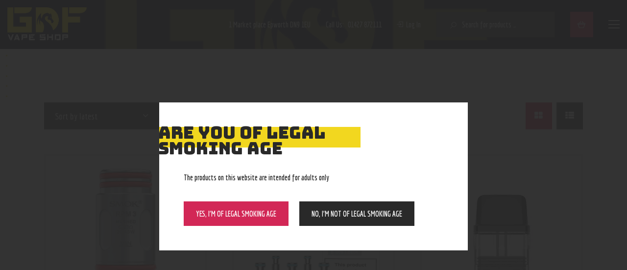

--- FILE ---
content_type: text/html; charset=UTF-8
request_url: https://gdfvapeshop.co.uk/product-category/atomiser-coils/
body_size: 25066
content:
<!DOCTYPE html>
<html lang="en-US" class="no-js
									 scheme_default										">
<head>
			<meta charset="UTF-8">
		<meta name="viewport" content="width=device-width, initial-scale=1, maximum-scale=1">
		<meta name="format-detection" content="telephone=no">
		<link rel="profile" href="gmpg.org/xfn">
		<link rel="pingback" href="https://gdfvapeshop.co.uk/xmlrpc.php">
		<meta name='robots' content='index, follow, max-image-preview:large, max-snippet:-1, max-video-preview:-1' />

	<!-- This site is optimized with the Yoast SEO plugin v26.1.1 - https://yoast.com/wordpress/plugins/seo/ -->
	<title>Atomiser Coils Archives - GDF Vape Shop</title>
	<link rel="canonical" href="https://gdfvapeshop.co.uk/product-category/atomiser-coils/" />
	<meta property="og:locale" content="en_US" />
	<meta property="og:type" content="article" />
	<meta property="og:title" content="Atomiser Coils Archives - GDF Vape Shop" />
	<meta property="og:url" content="https://gdfvapeshop.co.uk/product-category/atomiser-coils/" />
	<meta property="og:site_name" content="GDF Vape Shop" />
	<meta name="twitter:card" content="summary_large_image" />
	<script type="application/ld+json" class="yoast-schema-graph">{"@context":"https://schema.org","@graph":[{"@type":"CollectionPage","@id":"https://gdfvapeshop.co.uk/product-category/atomiser-coils/","url":"https://gdfvapeshop.co.uk/product-category/atomiser-coils/","name":"Atomiser Coils Archives - GDF Vape Shop","isPartOf":{"@id":"https://gdfvapeshop.co.uk/#website"},"primaryImageOfPage":{"@id":"https://gdfvapeshop.co.uk/product-category/atomiser-coils/#primaryimage"},"image":{"@id":"https://gdfvapeshop.co.uk/product-category/atomiser-coils/#primaryimage"},"thumbnailUrl":"https://gdfvapeshop.co.uk/wp-content/uploads/2022/10/SMOK_RPM_3_COILS_PACK_OF_5_6_500x500.webp","breadcrumb":{"@id":"https://gdfvapeshop.co.uk/product-category/atomiser-coils/#breadcrumb"},"inLanguage":"en-US"},{"@type":"ImageObject","inLanguage":"en-US","@id":"https://gdfvapeshop.co.uk/product-category/atomiser-coils/#primaryimage","url":"https://gdfvapeshop.co.uk/wp-content/uploads/2022/10/SMOK_RPM_3_COILS_PACK_OF_5_6_500x500.webp","contentUrl":"https://gdfvapeshop.co.uk/wp-content/uploads/2022/10/SMOK_RPM_3_COILS_PACK_OF_5_6_500x500.webp","width":500,"height":500},{"@type":"BreadcrumbList","@id":"https://gdfvapeshop.co.uk/product-category/atomiser-coils/#breadcrumb","itemListElement":[{"@type":"ListItem","position":1,"name":"Home","item":"https://gdfvapeshop.co.uk/"},{"@type":"ListItem","position":2,"name":"Atomiser Coils"}]},{"@type":"WebSite","@id":"https://gdfvapeshop.co.uk/#website","url":"https://gdfvapeshop.co.uk/","name":"GDF Vape Shop","description":"Epworth - Isle Of Axholme","publisher":{"@id":"https://gdfvapeshop.co.uk/#organization"},"potentialAction":[{"@type":"SearchAction","target":{"@type":"EntryPoint","urlTemplate":"https://gdfvapeshop.co.uk/?s={search_term_string}"},"query-input":{"@type":"PropertyValueSpecification","valueRequired":true,"valueName":"search_term_string"}}],"inLanguage":"en-US"},{"@type":"Organization","@id":"https://gdfvapeshop.co.uk/#organization","name":"GDF VAPE SHOP","url":"https://gdfvapeshop.co.uk/","logo":{"@type":"ImageObject","inLanguage":"en-US","@id":"https://gdfvapeshop.co.uk/#/schema/logo/image/","url":"https://gdfvapeshop.co.uk/wp-content/uploads/2021/11/GDF-Vape-Shop-Facebook-profile-01-scaled.jpg","contentUrl":"https://gdfvapeshop.co.uk/wp-content/uploads/2021/11/GDF-Vape-Shop-Facebook-profile-01-scaled.jpg","width":2560,"height":2560,"caption":"GDF VAPE SHOP"},"image":{"@id":"https://gdfvapeshop.co.uk/#/schema/logo/image/"}}]}</script>
	<!-- / Yoast SEO plugin. -->


<link rel='dns-prefetch' href='//fonts.googleapis.com' />
<link rel="alternate" type="application/rss+xml" title="GDF Vape Shop &raquo; Feed" href="https://gdfvapeshop.co.uk/feed/" />
<link rel="alternate" type="application/rss+xml" title="GDF Vape Shop &raquo; Comments Feed" href="https://gdfvapeshop.co.uk/comments/feed/" />
<link rel="alternate" type="application/rss+xml" title="GDF Vape Shop &raquo; Atomiser Coils Category Feed" href="https://gdfvapeshop.co.uk/product-category/atomiser-coils/feed/" />
<meta property="og:site_name" content="GDF Vape Shop" />
			<meta property="og:description" content="Epworth &#8211; Isle Of Axholme" />
			<meta property="og:type" content="website" />				<meta property="og:image" content="//gdfvapeshop.co.uk/wp-content/uploads/2018/09/GDF-Vape-Logo-Yellow-or73p09iamedqlcxllwxvlryhv96j9utj5pi4up2qc.png" />
				<style id='wp-img-auto-sizes-contain-inline-css' type='text/css'>
img:is([sizes=auto i],[sizes^="auto," i]){contain-intrinsic-size:3000px 1500px}
/*# sourceURL=wp-img-auto-sizes-contain-inline-css */
</style>
<style id='wp-emoji-styles-inline-css' type='text/css'>

	img.wp-smiley, img.emoji {
		display: inline !important;
		border: none !important;
		box-shadow: none !important;
		height: 1em !important;
		width: 1em !important;
		margin: 0 0.07em !important;
		vertical-align: -0.1em !important;
		background: none !important;
		padding: 0 !important;
	}
/*# sourceURL=wp-emoji-styles-inline-css */
</style>
<link property="stylesheet" rel='stylesheet' id='wp-block-library-css' href='https://gdfvapeshop.co.uk/wp-includes/css/dist/block-library/style.min.css' type='text/css' media='all' />
<style id='classic-theme-styles-inline-css' type='text/css'>
/*! This file is auto-generated */
.wp-block-button__link{color:#fff;background-color:#32373c;border-radius:9999px;box-shadow:none;text-decoration:none;padding:calc(.667em + 2px) calc(1.333em + 2px);font-size:1.125em}.wp-block-file__button{background:#32373c;color:#fff;text-decoration:none}
/*# sourceURL=/wp-includes/css/classic-themes.min.css */
</style>
<link property="stylesheet" rel='stylesheet' id='yith-wcbr-css' href='https://gdfvapeshop.co.uk/wp-content/plugins/yith-woocommerce-brands-add-on-premium/assets/css/yith-wcbr.css' type='text/css' media='all' />
<link property="stylesheet" rel='stylesheet' id='jquery-swiper-css' href='https://gdfvapeshop.co.uk/wp-content/plugins/yith-woocommerce-brands-add-on-premium/assets/css/swiper.css' type='text/css' media='all' />
<link property="stylesheet" rel='stylesheet' id='select2-css' href='https://gdfvapeshop.co.uk/wp-content/plugins/woocommerce/assets/css/select2.css' type='text/css' media='all' />
<link property="stylesheet" rel='stylesheet' id='yith-wcbr-shortcode-css' href='https://gdfvapeshop.co.uk/wp-content/plugins/yith-woocommerce-brands-add-on-premium/assets/css/yith-wcbr-shortcode.css' type='text/css' media='all' />
<style id='global-styles-inline-css' type='text/css'>
:root{--wp--preset--aspect-ratio--square: 1;--wp--preset--aspect-ratio--4-3: 4/3;--wp--preset--aspect-ratio--3-4: 3/4;--wp--preset--aspect-ratio--3-2: 3/2;--wp--preset--aspect-ratio--2-3: 2/3;--wp--preset--aspect-ratio--16-9: 16/9;--wp--preset--aspect-ratio--9-16: 9/16;--wp--preset--color--black: #000000;--wp--preset--color--cyan-bluish-gray: #abb8c3;--wp--preset--color--white: #ffffff;--wp--preset--color--pale-pink: #f78da7;--wp--preset--color--vivid-red: #cf2e2e;--wp--preset--color--luminous-vivid-orange: #ff6900;--wp--preset--color--luminous-vivid-amber: #fcb900;--wp--preset--color--light-green-cyan: #7bdcb5;--wp--preset--color--vivid-green-cyan: #00d084;--wp--preset--color--pale-cyan-blue: #8ed1fc;--wp--preset--color--vivid-cyan-blue: #0693e3;--wp--preset--color--vivid-purple: #9b51e0;--wp--preset--gradient--vivid-cyan-blue-to-vivid-purple: linear-gradient(135deg,rgb(6,147,227) 0%,rgb(155,81,224) 100%);--wp--preset--gradient--light-green-cyan-to-vivid-green-cyan: linear-gradient(135deg,rgb(122,220,180) 0%,rgb(0,208,130) 100%);--wp--preset--gradient--luminous-vivid-amber-to-luminous-vivid-orange: linear-gradient(135deg,rgb(252,185,0) 0%,rgb(255,105,0) 100%);--wp--preset--gradient--luminous-vivid-orange-to-vivid-red: linear-gradient(135deg,rgb(255,105,0) 0%,rgb(207,46,46) 100%);--wp--preset--gradient--very-light-gray-to-cyan-bluish-gray: linear-gradient(135deg,rgb(238,238,238) 0%,rgb(169,184,195) 100%);--wp--preset--gradient--cool-to-warm-spectrum: linear-gradient(135deg,rgb(74,234,220) 0%,rgb(151,120,209) 20%,rgb(207,42,186) 40%,rgb(238,44,130) 60%,rgb(251,105,98) 80%,rgb(254,248,76) 100%);--wp--preset--gradient--blush-light-purple: linear-gradient(135deg,rgb(255,206,236) 0%,rgb(152,150,240) 100%);--wp--preset--gradient--blush-bordeaux: linear-gradient(135deg,rgb(254,205,165) 0%,rgb(254,45,45) 50%,rgb(107,0,62) 100%);--wp--preset--gradient--luminous-dusk: linear-gradient(135deg,rgb(255,203,112) 0%,rgb(199,81,192) 50%,rgb(65,88,208) 100%);--wp--preset--gradient--pale-ocean: linear-gradient(135deg,rgb(255,245,203) 0%,rgb(182,227,212) 50%,rgb(51,167,181) 100%);--wp--preset--gradient--electric-grass: linear-gradient(135deg,rgb(202,248,128) 0%,rgb(113,206,126) 100%);--wp--preset--gradient--midnight: linear-gradient(135deg,rgb(2,3,129) 0%,rgb(40,116,252) 100%);--wp--preset--font-size--small: 13px;--wp--preset--font-size--medium: 20px;--wp--preset--font-size--large: 36px;--wp--preset--font-size--x-large: 42px;--wp--preset--spacing--20: 0.44rem;--wp--preset--spacing--30: 0.67rem;--wp--preset--spacing--40: 1rem;--wp--preset--spacing--50: 1.5rem;--wp--preset--spacing--60: 2.25rem;--wp--preset--spacing--70: 3.38rem;--wp--preset--spacing--80: 5.06rem;--wp--preset--shadow--natural: 6px 6px 9px rgba(0, 0, 0, 0.2);--wp--preset--shadow--deep: 12px 12px 50px rgba(0, 0, 0, 0.4);--wp--preset--shadow--sharp: 6px 6px 0px rgba(0, 0, 0, 0.2);--wp--preset--shadow--outlined: 6px 6px 0px -3px rgb(255, 255, 255), 6px 6px rgb(0, 0, 0);--wp--preset--shadow--crisp: 6px 6px 0px rgb(0, 0, 0);}:where(.is-layout-flex){gap: 0.5em;}:where(.is-layout-grid){gap: 0.5em;}body .is-layout-flex{display: flex;}.is-layout-flex{flex-wrap: wrap;align-items: center;}.is-layout-flex > :is(*, div){margin: 0;}body .is-layout-grid{display: grid;}.is-layout-grid > :is(*, div){margin: 0;}:where(.wp-block-columns.is-layout-flex){gap: 2em;}:where(.wp-block-columns.is-layout-grid){gap: 2em;}:where(.wp-block-post-template.is-layout-flex){gap: 1.25em;}:where(.wp-block-post-template.is-layout-grid){gap: 1.25em;}.has-black-color{color: var(--wp--preset--color--black) !important;}.has-cyan-bluish-gray-color{color: var(--wp--preset--color--cyan-bluish-gray) !important;}.has-white-color{color: var(--wp--preset--color--white) !important;}.has-pale-pink-color{color: var(--wp--preset--color--pale-pink) !important;}.has-vivid-red-color{color: var(--wp--preset--color--vivid-red) !important;}.has-luminous-vivid-orange-color{color: var(--wp--preset--color--luminous-vivid-orange) !important;}.has-luminous-vivid-amber-color{color: var(--wp--preset--color--luminous-vivid-amber) !important;}.has-light-green-cyan-color{color: var(--wp--preset--color--light-green-cyan) !important;}.has-vivid-green-cyan-color{color: var(--wp--preset--color--vivid-green-cyan) !important;}.has-pale-cyan-blue-color{color: var(--wp--preset--color--pale-cyan-blue) !important;}.has-vivid-cyan-blue-color{color: var(--wp--preset--color--vivid-cyan-blue) !important;}.has-vivid-purple-color{color: var(--wp--preset--color--vivid-purple) !important;}.has-black-background-color{background-color: var(--wp--preset--color--black) !important;}.has-cyan-bluish-gray-background-color{background-color: var(--wp--preset--color--cyan-bluish-gray) !important;}.has-white-background-color{background-color: var(--wp--preset--color--white) !important;}.has-pale-pink-background-color{background-color: var(--wp--preset--color--pale-pink) !important;}.has-vivid-red-background-color{background-color: var(--wp--preset--color--vivid-red) !important;}.has-luminous-vivid-orange-background-color{background-color: var(--wp--preset--color--luminous-vivid-orange) !important;}.has-luminous-vivid-amber-background-color{background-color: var(--wp--preset--color--luminous-vivid-amber) !important;}.has-light-green-cyan-background-color{background-color: var(--wp--preset--color--light-green-cyan) !important;}.has-vivid-green-cyan-background-color{background-color: var(--wp--preset--color--vivid-green-cyan) !important;}.has-pale-cyan-blue-background-color{background-color: var(--wp--preset--color--pale-cyan-blue) !important;}.has-vivid-cyan-blue-background-color{background-color: var(--wp--preset--color--vivid-cyan-blue) !important;}.has-vivid-purple-background-color{background-color: var(--wp--preset--color--vivid-purple) !important;}.has-black-border-color{border-color: var(--wp--preset--color--black) !important;}.has-cyan-bluish-gray-border-color{border-color: var(--wp--preset--color--cyan-bluish-gray) !important;}.has-white-border-color{border-color: var(--wp--preset--color--white) !important;}.has-pale-pink-border-color{border-color: var(--wp--preset--color--pale-pink) !important;}.has-vivid-red-border-color{border-color: var(--wp--preset--color--vivid-red) !important;}.has-luminous-vivid-orange-border-color{border-color: var(--wp--preset--color--luminous-vivid-orange) !important;}.has-luminous-vivid-amber-border-color{border-color: var(--wp--preset--color--luminous-vivid-amber) !important;}.has-light-green-cyan-border-color{border-color: var(--wp--preset--color--light-green-cyan) !important;}.has-vivid-green-cyan-border-color{border-color: var(--wp--preset--color--vivid-green-cyan) !important;}.has-pale-cyan-blue-border-color{border-color: var(--wp--preset--color--pale-cyan-blue) !important;}.has-vivid-cyan-blue-border-color{border-color: var(--wp--preset--color--vivid-cyan-blue) !important;}.has-vivid-purple-border-color{border-color: var(--wp--preset--color--vivid-purple) !important;}.has-vivid-cyan-blue-to-vivid-purple-gradient-background{background: var(--wp--preset--gradient--vivid-cyan-blue-to-vivid-purple) !important;}.has-light-green-cyan-to-vivid-green-cyan-gradient-background{background: var(--wp--preset--gradient--light-green-cyan-to-vivid-green-cyan) !important;}.has-luminous-vivid-amber-to-luminous-vivid-orange-gradient-background{background: var(--wp--preset--gradient--luminous-vivid-amber-to-luminous-vivid-orange) !important;}.has-luminous-vivid-orange-to-vivid-red-gradient-background{background: var(--wp--preset--gradient--luminous-vivid-orange-to-vivid-red) !important;}.has-very-light-gray-to-cyan-bluish-gray-gradient-background{background: var(--wp--preset--gradient--very-light-gray-to-cyan-bluish-gray) !important;}.has-cool-to-warm-spectrum-gradient-background{background: var(--wp--preset--gradient--cool-to-warm-spectrum) !important;}.has-blush-light-purple-gradient-background{background: var(--wp--preset--gradient--blush-light-purple) !important;}.has-blush-bordeaux-gradient-background{background: var(--wp--preset--gradient--blush-bordeaux) !important;}.has-luminous-dusk-gradient-background{background: var(--wp--preset--gradient--luminous-dusk) !important;}.has-pale-ocean-gradient-background{background: var(--wp--preset--gradient--pale-ocean) !important;}.has-electric-grass-gradient-background{background: var(--wp--preset--gradient--electric-grass) !important;}.has-midnight-gradient-background{background: var(--wp--preset--gradient--midnight) !important;}.has-small-font-size{font-size: var(--wp--preset--font-size--small) !important;}.has-medium-font-size{font-size: var(--wp--preset--font-size--medium) !important;}.has-large-font-size{font-size: var(--wp--preset--font-size--large) !important;}.has-x-large-font-size{font-size: var(--wp--preset--font-size--x-large) !important;}
:where(.wp-block-post-template.is-layout-flex){gap: 1.25em;}:where(.wp-block-post-template.is-layout-grid){gap: 1.25em;}
:where(.wp-block-term-template.is-layout-flex){gap: 1.25em;}:where(.wp-block-term-template.is-layout-grid){gap: 1.25em;}
:where(.wp-block-columns.is-layout-flex){gap: 2em;}:where(.wp-block-columns.is-layout-grid){gap: 2em;}
:root :where(.wp-block-pullquote){font-size: 1.5em;line-height: 1.6;}
/*# sourceURL=global-styles-inline-css */
</style>
<link property="stylesheet" rel='stylesheet' id='contact-form-7-css' href='https://gdfvapeshop.co.uk/wp-content/plugins/contact-form-7/includes/css/styles.css' type='text/css' media='all' />
<link property="stylesheet" rel='stylesheet' id='trx_addons-icons-css' href='https://gdfvapeshop.co.uk/wp-content/plugins/trx_addons/css/font-icons/css/trx_addons_icons-embedded.css' type='text/css' media='all' />
<link property="stylesheet" rel='stylesheet' id='magnific-popup-css' href='https://gdfvapeshop.co.uk/wp-content/plugins/trx_addons/js/magnific/magnific-popup.min.css' type='text/css' media='all' />
<link property="stylesheet" rel='stylesheet' id='trx_addons-css' href='https://gdfvapeshop.co.uk/wp-content/plugins/trx_addons/css/trx_addons.css' type='text/css' media='all' />
<link property="stylesheet" rel='stylesheet' id='trx_addons-animation-css' href='https://gdfvapeshop.co.uk/wp-content/plugins/trx_addons/css/trx_addons.animation.css' type='text/css' media='all' />
<link property="stylesheet" rel='stylesheet' id='woocommerce-layout-css' href='https://gdfvapeshop.co.uk/wp-content/plugins/woocommerce/assets/css/woocommerce-layout.css' type='text/css' media='all' />
<link property="stylesheet" rel='stylesheet' id='woocommerce-smallscreen-css' href='https://gdfvapeshop.co.uk/wp-content/plugins/woocommerce/assets/css/woocommerce-smallscreen.css' type='text/css' media='only screen and (max-width: 768px)' />
<link property="stylesheet" rel='stylesheet' id='woocommerce-general-css' href='https://gdfvapeshop.co.uk/wp-content/plugins/woocommerce/assets/css/woocommerce.css' type='text/css' media='all' />
<style id='woocommerce-inline-inline-css' type='text/css'>
.woocommerce form .form-row .required { visibility: visible; }
/*# sourceURL=woocommerce-inline-inline-css */
</style>
<link property="stylesheet" rel='stylesheet' id='elementor-icons-css' href='https://gdfvapeshop.co.uk/wp-content/plugins/elementor/assets/lib/eicons/css/elementor-icons.min.css' type='text/css' media='all' />
<link property="stylesheet" rel='stylesheet' id='elementor-frontend-css' href='https://gdfvapeshop.co.uk/wp-content/uploads/elementor/css/custom-frontend.min.css' type='text/css' media='all' />
<style id='elementor-frontend-inline-css' type='text/css'>
.elementor-column-gap-extended>.elementor-row>.elementor-column>.elementor-element-populated{padding-left: 25px;padding-right: 25px;}@media(max-width: 1279px) {.elementor-column-gap-extended>.elementor-row>.elementor-column>.elementor-element-populated{padding-left: 15px;padding-right: 15px;}} @media(max-width: 479px) {.elementor-column-gap-extended>.elementor-row>.elementor-column>.elementor-element-populated{padding-left: 10px;padding-right: 10px;}}
/*# sourceURL=elementor-frontend-inline-css */
</style>
<link property="stylesheet" rel='stylesheet' id='elementor-post-4011-css' href='https://gdfvapeshop.co.uk/wp-content/uploads/elementor/css/post-4011.css' type='text/css' media='all' />
<link property="stylesheet" rel='stylesheet' id='elementor-gf-local-roboto-css' href='https://gdfvapeshop.co.uk/wp-content/uploads/elementor/google-fonts/css/roboto.css' type='text/css' media='all' />
<link property="stylesheet" rel='stylesheet' id='elementor-gf-local-robotoslab-css' href='https://gdfvapeshop.co.uk/wp-content/uploads/elementor/google-fonts/css/robotoslab.css' type='text/css' media='all' />
<link property="stylesheet" rel='stylesheet' id='ubermenu-css' href='https://gdfvapeshop.co.uk/wp-content/plugins/ubermenu/pro/assets/css/ubermenu.min.css' type='text/css' media='all' />
<link property="stylesheet" rel='stylesheet' id='ubermenu-black-white-2-css' href='https://gdfvapeshop.co.uk/wp-content/plugins/ubermenu/assets/css/skins/blackwhite2.css' type='text/css' media='all' />
<link property="stylesheet" rel='stylesheet' id='ubermenu-font-awesome-all-css' href='https://gdfvapeshop.co.uk/wp-content/plugins/ubermenu/assets/fontawesome/css/all.min.css' type='text/css' media='all' />
<link property="stylesheet" rel='stylesheet' id='vapester-font-Montserrat-css' href='https://gdfvapeshop.co.uk/wp-content/themes/vapester/css/font-face/Montserrat/stylesheet.css' type='text/css' media='all' />
<link property="stylesheet" rel='stylesheet' id='vapester-font-google_fonts-css' href='//fonts.googleapis.com/css?family=PT+Sans:400,400i,700,700i%7CBungee:400%7CEconomica:400,400i,700,700i&#038;subset=latin,latin-ext' type='text/css' media='all' />
<link property="stylesheet" rel='stylesheet' id='fontello-style-css' href='https://gdfvapeshop.co.uk/wp-content/themes/vapester/css/font-icons/css/fontello-embedded.css' type='text/css' media='all' />
<link property="stylesheet" rel='stylesheet' id='vapester-main-css' href='https://gdfvapeshop.co.uk/wp-content/themes/vapester/style.css' type='text/css' media='all' />
<style id='vapester-main-inline-css' type='text/css'>
.elementor-section.elementor-section-boxed > .elementor-container{max-width:1420px}
/*# sourceURL=vapester-main-inline-css */
</style>
<link property="stylesheet" rel='stylesheet' id='vapester-custom-css' href='https://gdfvapeshop.co.uk/wp-content/themes/vapester/css/__custom.css' type='text/css' media='all' />
<link property="stylesheet" rel='stylesheet' id='vapester-color-default-css' href='https://gdfvapeshop.co.uk/wp-content/themes/vapester/css/__colors_default.css' type='text/css' media='all' />
<link property="stylesheet" rel='stylesheet' id='vapester-color-dark-css' href='https://gdfvapeshop.co.uk/wp-content/themes/vapester/css/__colors_dark.css' type='text/css' media='all' />
<link property="stylesheet" rel='stylesheet' id='vapester-color-dark-alternative-css' href='https://gdfvapeshop.co.uk/wp-content/themes/vapester/css/__colors_dark-alternative.css' type='text/css' media='all' />
<link property="stylesheet" rel='stylesheet' id='mediaelement-css' href='https://gdfvapeshop.co.uk/wp-includes/js/mediaelement/mediaelementplayer-legacy.min.css' type='text/css' media='all' />
<link property="stylesheet" rel='stylesheet' id='wp-mediaelement-css' href='https://gdfvapeshop.co.uk/wp-includes/js/mediaelement/wp-mediaelement.min.css' type='text/css' media='all' />
<link property="stylesheet" rel='stylesheet' id='trx_addons-responsive-css' href='https://gdfvapeshop.co.uk/wp-content/plugins/trx_addons/css/trx_addons.responsive.css' type='text/css' media='all' />
<link property="stylesheet" rel='stylesheet' id='vapester-responsive-css' href='https://gdfvapeshop.co.uk/wp-content/themes/vapester/css/responsive.css' type='text/css' media='all' />
<script type="text/javascript" src="https://gdfvapeshop.co.uk/wp-includes/js/jquery/jquery.min.js" id="jquery-core-js"></script>
<script type="text/javascript" src="https://gdfvapeshop.co.uk/wp-includes/js/jquery/jquery-migrate.min.js" id="jquery-migrate-js"></script>
<script type="text/javascript" src="https://gdfvapeshop.co.uk/wp-content/plugins/woocommerce/assets/js/js-cookie/js.cookie.min.js" id="wc-js-cookie-js" defer="defer" data-wp-strategy="defer"></script>
<script type="text/javascript" src="https://gdfvapeshop.co.uk/wp-content/plugins/woocommerce/assets/js/jquery-cookie/jquery.cookie.min.js" id="wc-jquery-cookie-js" defer="defer" data-wp-strategy="defer"></script>
<link rel="https://api.w.org/" href="https://gdfvapeshop.co.uk/wp-json/" /><link rel="alternate" title="JSON" type="application/json" href="https://gdfvapeshop.co.uk/wp-json/wp/v2/product_cat/132" /><link rel="EditURI" type="application/rsd+xml" title="RSD" href="https://gdfvapeshop.co.uk/xmlrpc.php?rsd" />
<meta name="generator" content="WordPress 6.9" />
<meta name="generator" content="WooCommerce 10.4.3" />
			<style type="text/css">
			<!--
				#page_preloader {
					background-color: #ffffff !important;				}
			-->
			</style>
			<style id="ubermenu-custom-generated-css">
/** Font Awesome 4 Compatibility **/
.fa{font-style:normal;font-variant:normal;font-weight:normal;font-family:FontAwesome;}

/** UberMenu Custom Menu Styles (Customizer) **/
/* main */
 .ubermenu-main { background-color:#ffffff; background:-webkit-gradient(linear,left top,left bottom,from(#ffffff),to(#ffffff)); background:-webkit-linear-gradient(top,#ffffff,#ffffff); background:-moz-linear-gradient(top,#ffffff,#ffffff); background:-ms-linear-gradient(top,#ffffff,#ffffff); background:-o-linear-gradient(top,#ffffff,#ffffff); background:linear-gradient(top,#ffffff,#ffffff); border:1px solid #ffffff; }
 .ubermenu.ubermenu-main { background:none; border:none; box-shadow:none; }
 .ubermenu.ubermenu-main .ubermenu-item-level-0 > .ubermenu-target { border:none; box-shadow:none; background-color:#ffffff; background:-webkit-gradient(linear,left top,left bottom,from(#ffffff),to(#ffffff)); background:-webkit-linear-gradient(top,#ffffff,#ffffff); background:-moz-linear-gradient(top,#ffffff,#ffffff); background:-ms-linear-gradient(top,#ffffff,#ffffff); background:-o-linear-gradient(top,#ffffff,#ffffff); background:linear-gradient(top,#ffffff,#ffffff); }
 .ubermenu-main .ubermenu-nav .ubermenu-item.ubermenu-item-level-0 > .ubermenu-target { font-weight:600; }
 .ubermenu-main .ubermenu-item-level-0 > .ubermenu-target { color:#020202; }
 .ubermenu.ubermenu-main .ubermenu-item-level-0:hover > .ubermenu-target, .ubermenu-main .ubermenu-item-level-0.ubermenu-active > .ubermenu-target { color:#020202; }
 .ubermenu-main .ubermenu-item-level-0.ubermenu-current-menu-item > .ubermenu-target, .ubermenu-main .ubermenu-item-level-0.ubermenu-current-menu-parent > .ubermenu-target, .ubermenu-main .ubermenu-item-level-0.ubermenu-current-menu-ancestor > .ubermenu-target { color:#020202; }
 .ubermenu-main .ubermenu-submenu.ubermenu-submenu-drop { border:1px solid #292929; }
 .ubermenu-responsive-toggle.ubermenu-responsive-toggle-main { font-size:22px; font-weight:600; background:#ffffff; }
 .ubermenu-responsive-toggle.ubermenu-responsive-toggle-main:hover { background:#ffffff; }


/** UberMenu Custom Menu Item Styles (Menu Item Settings) **/
/* 11893 */  .ubermenu .ubermenu-item.ubermenu-item-11893 > .ubermenu-target { background:#141414; color:#ffffff; }
/* 5862 */   .ubermenu .ubermenu-item.ubermenu-item-5862 > .ubermenu-target { color:#000000; }
/* 5860 */   .ubermenu .ubermenu-item.ubermenu-item-5860 > .ubermenu-target { color:#000000; }

/* Status: Loaded from Transient */

</style>	<noscript><style>.woocommerce-product-gallery{ opacity: 1 !important; }</style></noscript>
	<meta name="generator" content="Elementor 3.34.3; features: additional_custom_breakpoints; settings: css_print_method-external, google_font-enabled, font_display-auto">
			<style>
				.e-con.e-parent:nth-of-type(n+4):not(.e-lazyloaded):not(.e-no-lazyload),
				.e-con.e-parent:nth-of-type(n+4):not(.e-lazyloaded):not(.e-no-lazyload) * {
					background-image: none !important;
				}
				@media screen and (max-height: 1024px) {
					.e-con.e-parent:nth-of-type(n+3):not(.e-lazyloaded):not(.e-no-lazyload),
					.e-con.e-parent:nth-of-type(n+3):not(.e-lazyloaded):not(.e-no-lazyload) * {
						background-image: none !important;
					}
				}
				@media screen and (max-height: 640px) {
					.e-con.e-parent:nth-of-type(n+2):not(.e-lazyloaded):not(.e-no-lazyload),
					.e-con.e-parent:nth-of-type(n+2):not(.e-lazyloaded):not(.e-no-lazyload) * {
						background-image: none !important;
					}
				}
			</style>
			<link rel="icon" href="https://gdfvapeshop.co.uk/wp-content/uploads/2018/09/cropped-favicon_512x512-nocopyright-1-90x90.png" sizes="32x32" />
<link rel="icon" href="https://gdfvapeshop.co.uk/wp-content/uploads/2018/09/cropped-favicon_512x512-nocopyright-1-300x300.png" sizes="192x192" />
<link rel="apple-touch-icon" href="https://gdfvapeshop.co.uk/wp-content/uploads/2018/09/cropped-favicon_512x512-nocopyright-1-300x300.png" />
<meta name="msapplication-TileImage" content="https://gdfvapeshop.co.uk/wp-content/uploads/2018/09/cropped-favicon_512x512-nocopyright-1-300x300.png" />
		<style type="text/css" id="wp-custom-css">
			.woocommerce.columns-5 ul.products li.product, .woocommerce-page.columns-5 ul.products li.product, .woocommerce ul.products.columns-5 li.product, .woocommerce-page ul.products.columns-5 li.product, .woocommerce ul.products li.product.column-1_5, .woocommerce-page ul.products li.product.column-1_5, .woocommerce .related.products ul.products.columns-5 li.product, .woocommerce-page .related.products ul.products.columns-5 li.product, .woocommerce .related.products ul.products li.product.column-1_5, .woocommerce-page .related.products ul.products li.product.column-1_5, .woocommerce .upcells.products ul.products.columns-5 li.product, .woocommerce-page .upcells.products ul.products.columns-5 li.product, .woocommerce .upcells.products ul.products li.product.column-1_5, .woocommerce-page .upcells.products ul.products li.product.column-1_5 {
	width: 33.30% !important;
	margin-bottom: 15px;
}
.woocommerce.columns-4 ul.products li.product, .woocommerce-page.columns-4 ul.products li.product, .woocommerce ul.products.columns-4 li.product, .woocommerce-page ul.products.columns-4 li.product, .woocommerce ul.products li.product.column-1_4, .woocommerce-page ul.products li.product.column-1_4, .woocommerce .related.products ul.products.columns-4 li.product, .woocommerce-page .related.products ul.products.columns-4 li.product, .woocommerce .related.products ul.products li.product.column-1_4, .woocommerce-page .related.products ul.products li.product.column-1_4, .woocommerce .upcells.products ul.products.columns-4 li.product, .woocommerce-page .upcells.products ul.products.columns-4 li.product, .woocommerce .upcells.products ul.products li.product.column-1_4, .woocommerce-page .upcells.products ul.products li.product.column-1_4 {
	width: 33.30% !important;
	margin-bottom: 15px !important;
}
.woof_container.woof_container_radio.woof_container_product_tag.woof_container_10.woof_container_producttags {
	display: none;
}
.ubermenu-responsive-toggle.ubermenu-responsive-toggle-main.ubermenu-skin-black-white-2.ubermenu-loc-.ubermenu-responsive-toggle-content-align-right.ubermenu-responsive-toggle-align-full {
	padding: 5px;
}
.yith-wcbr-brand-thumbnail-carousel.shadow {
	padding: 1px 0px 20px 20px;
	border: none !important;
	overflow:hidden

}	
.scheme_dark-alternative .sc_layouts_title_caption::before {
	background-color: #292929;
}
.ubermenu-submenu.ubermenu-submenu-type-flyout.ubermenu-submenu-drop {
	padding: 15px;
}
.ubermenu-submenu.ubermenu-submenu-type-flyout.ubermenu-submenu-drop li{
	padding: 1px 0;
}
.custom_logo a, 	.custom_logo, .custom_logo .elementor-widget-container {
	background: transparent !important;
}
.product-template-default.single.single-product .elementor-4967 .elementor-element.elementor-element-2a48876 .elementor-spacer-inner {
	height: 50px !important;
}
.ubermenu-main .ubermenu-submenu.ubermenu-submenu-drop {
	background-color: #292929 !important;
}
.scheme_dark-alternative .scheme_dark-alternative .top_panel .elementor-widget-trx_sc_layouts_logo, .scheme_dark-alternative .scheme_dark-alternative .top_panel .sc_layouts_logo_drop {
	background-color: #393939;
}
.elementor-3782 .elementor-element.elementor-element-641aed3 .logo_image, .elementor-1219 .elementor-element.elementor-element-b8bd5d7 .logo_image, .custom_logo .logo_image {
	padding:  15px 0;
}
.elementor-4967 .elementor-element.elementor-element-2a48876 .elementor-spacer-inner {
	height: 150px !important;
}
body.archive.post-type-archive .page_content_wrap {
	padding-top: 8.6rem !important;
	padding-bottom: 8.6rem !important;
}
.sc_layouts_item_icon.sc_layouts_cart_icon.sc_icons_type_icons.trx_addons_icon-basket {
	padding: 17px 0;
}
.wpcf7-form-control.g-recaptcha.wpcf7-recaptcha {
	margin-bottom: 9px;
}
@media only screen and (min-width: 768px) and (max-width: 11200px) {
.sc_layouts_cart_widget.widget_area {
	position: fixed;
	width: 350px;
	height: 100%;
	top: 0;
	right: 0;
	padding-top: 70px;
}
.sc_layouts_cart_widget_close.trx_addons_icon-cancel {
	left: 10px;
	top: 30px !important;
	display: block !important;
}
.sc_layouts_cart_widget_close.trx_addons_icon-cancel:before {
 font-size: 25px !important;
}
.sc_layouts_cart_widget .cart_list {
	max-height: 380px !important;
}	
.trx_addons_scroll_to_top.show {
	bottom: 40px !important;
}	
}
/* Medium Layout: 1280px. */

@media only screen and (min-width: 992px) and (max-width: 1280px) {
	.ubermenu-sub-indicators .ubermenu-has-submenu-drop > .ubermenu-target {
	padding-right: 1.5em;
}	
.page_content_wrap {
	padding-top: 0rem;
	padding-bottom: 8.6rem;
}	
}

/* Tablet Layout: 768px. */

@media only screen and (min-width: 768px) and (max-width: 991px) {
.elementor-3782 .elementor-element.elementor-element-641aed3 .logo_image, .elementor-1219 .elementor-element.elementor-element-b8bd5d7 .logo_image, .custom_logo .logo_image {
	padding: 0px;
}	
.scheme_dark-alternative .scheme_dark-alternative .top_panel .elementor-widget-trx_sc_layouts_logo, .scheme_dark-alternative .scheme_dark-alternative .top_panel .sc_layouts_logo_drop, .custom_logo a {
	background-color: transparent !important;
}	
	.custom_logo {
	background: transparent !important;
}
.ubermenu-main .ubermenu-item-level-0 > .ubermenu-target {
	color: #fff !important;
	background: transparent !important;
}	
.scheme_dark .ubermenu-responsive-toggle, .scheme_dark.elementor-element .ubermenu-responsive-toggle {
	color: #1c1a1a !important;
}		
.custom_logo .elementor-widget-container {
	background: transparent !important;
}	
.ubermenu-sub-indicators .ubermenu-has-submenu-drop > .ubermenu-target {
	padding-right: 1.5em;
}	
.page_content_wrap {
	padding-top: 0rem;
	padding-bottom: 3.6rem;
}		
.ubermenu-responsive-toggle-open {
	margin-top: 14px;
}	
.woocommerce.columns-5 ul.products li.product, .woocommerce-page.columns-5 ul.products li.product, .woocommerce ul.products.columns-5 li.product, .woocommerce-page ul.products.columns-5 li.product, .woocommerce ul.products li.product.column-1_5, .woocommerce-page ul.products li.product.column-1_5, .woocommerce .related.products ul.products.columns-5 li.product, .woocommerce-page .related.products ul.products.columns-5 li.product, .woocommerce .related.products ul.products li.product.column-1_5, .woocommerce-page .related.products ul.products li.product.column-1_5, .woocommerce .upcells.products ul.products.columns-5 li.product, .woocommerce-page .upcells.products ul.products.columns-5 li.product, .woocommerce .upcells.products ul.products li.product.column-1_5, .woocommerce-page .upcells.products ul.products li.product.column-1_5 {
	width: 33.30% !important;
	margin-bottom: 15px;
}
.woocommerce.columns-4 ul.products li.product, .woocommerce-page.columns-4 ul.products li.product, .woocommerce ul.products.columns-4 li.product, .woocommerce-page ul.products.columns-4 li.product, .woocommerce ul.products li.product.column-1_4, .woocommerce-page ul.products li.product.column-1_4, .woocommerce .related.products ul.products.columns-4 li.product, .woocommerce-page .related.products ul.products.columns-4 li.product, .woocommerce .related.products ul.products li.product.column-1_4, .woocommerce-page .related.products ul.products li.product.column-1_4, .woocommerce .upcells.products ul.products.columns-4 li.product, .woocommerce-page .upcells.products ul.products.columns-4 li.product, .woocommerce .upcells.products ul.products li.product.column-1_4, .woocommerce-page .upcells.products ul.products li.product.column-1_4 {
	width: 33.30% !important;
	margin-bottom: 15px !important;
}	
}


/* Mobile Layout: 320px. */

@media only screen and (max-width: 767px) {
.elementor-4967 .elementor-element.elementor-element-2a48876 .elementor-spacer-inner {
	height: 50px !important;
}
.elementor-3782 .elementor-element.elementor-element-641aed3 .logo_image, .elementor-1219 .elementor-element.elementor-element-b8bd5d7 .logo_image, .custom_logo .logo_image {
	padding: 0px;
}	
.scheme_dark-alternative .scheme_dark-alternative .top_panel .elementor-widget-trx_sc_layouts_logo, .scheme_dark-alternative .scheme_dark-alternative .top_panel .sc_layouts_logo_drop, .custom_logo a {
	background-color: transparent !important;
}
	.custom_logo {
	background: transparent !important;
}
.ubermenu-main .ubermenu-item-level-0 > .ubermenu-target {
	color: #fff !important;
	background: transparent !important;
}	
.scheme_dark .ubermenu-responsive-toggle, .scheme_dark.elementor-element .ubermenu-responsive-toggle {
	color: #1c1a1a !important;
}	
.page_content_wrap {
	padding-top: 0rem !important;	
	padding-bottom: 2.6rem !important;
}	
body.archive.post-type-archive .page_content_wrap {
	padding-top: 2.6rem !important;
	padding-bottom: 2.6rem !important;
}
	.custom_logo .elementor-widget-container {
	background: transparent !important;
}
.sc_layouts_item_icon.sc_layouts_cart_icon.sc_icons_type_icons.trx_addons_icon-basket {
	padding: 17px !important;
}	
.sc_layouts_cart {
	padding: 0 !important;
}
.sc_layouts_cart_widget .sc_layouts_cart_widget_close {
	top: 3px;
}	

.ubermenu-responsive-toggle-open {
	margin-top: 14px;
}	
.footer_gallery .gallery[class*="gallery-columns-"] .gallery-item {
	width: 20% !important;
}	
.yith-wcbr-brand-thumbnail-carousel.shadow {
	padding: 0px;
	border: none !important;
	outline: none !important;
	outline-offset: 0;
}	
.yith-wcbr-brand-thumbnail-carousel .yith-wcbr-thumbnail-list ul li a {
	display: initial !important;
	padding: 0px !important;
	border: none;
	outline: none;
}	
.ubermenu-main .ubermenu-item-level-0 > .ubermenu-target {
	color: #fff !important;
	background: transparent !important;
	padding: 4px 0;
}	
.less_padding_op .trx_addons_column-1_4 {
	width: 50% !important;
}
.sc_icons_item_title {
	padding-right: 0 !important;
}	
.woocommerce.columns-5 ul.products li.product, .woocommerce-page.columns-5 ul.products li.product, .woocommerce ul.products.columns-5 li.product, .woocommerce-page ul.products.columns-5 li.product, .woocommerce ul.products li.product.column-1_5, .woocommerce-page ul.products li.product.column-1_5, .woocommerce .related.products ul.products.columns-5 li.product, .woocommerce-page .related.products ul.products.columns-5 li.product, .woocommerce .related.products ul.products li.product.column-1_5, .woocommerce-page .related.products ul.products li.product.column-1_5, .woocommerce .upcells.products ul.products.columns-5 li.product, .woocommerce-page .upcells.products ul.products.columns-5 li.product, .woocommerce .upcells.products ul.products li.product.column-1_5, .woocommerce-page .upcells.products ul.products li.product.column-1_5 {
	width: 100% !important;
	margin-bottom: 0px;
}
.woocommerce.columns-4 ul.products li.product, .woocommerce-page.columns-4 ul.products li.product, .woocommerce ul.products.columns-4 li.product, .woocommerce-page ul.products.columns-4 li.product, .woocommerce ul.products li.product.column-1_4, .woocommerce-page ul.products li.product.column-1_4, .woocommerce .related.products ul.products.columns-4 li.product, .woocommerce-page .related.products ul.products.columns-4 li.product, .woocommerce .related.products ul.products li.product.column-1_4, .woocommerce-page .related.products ul.products li.product.column-1_4, .woocommerce .upcells.products ul.products.columns-4 li.product, .woocommerce-page .upcells.products ul.products.columns-4 li.product, .woocommerce .upcells.products ul.products li.product.column-1_4, .woocommerce-page .upcells.products ul.products li.product.column-1_4 {
	width: 100% !important;
	margin-bottom: 0px !important;
}	
}


/* Wide Mobile Layout: 480px. */

@media only screen and (min-width: 480px) and (max-width: 767px) {
.woocommerce.columns-5 ul.products li.product, .woocommerce-page.columns-5 ul.products li.product, .woocommerce ul.products.columns-5 li.product, .woocommerce-page ul.products.columns-5 li.product, .woocommerce ul.products li.product.column-1_5, .woocommerce-page ul.products li.product.column-1_5, .woocommerce .related.products ul.products.columns-5 li.product, .woocommerce-page .related.products ul.products.columns-5 li.product, .woocommerce .related.products ul.products li.product.column-1_5, .woocommerce-page .related.products ul.products li.product.column-1_5, .woocommerce .upcells.products ul.products.columns-5 li.product, .woocommerce-page .upcells.products ul.products.columns-5 li.product, .woocommerce .upcells.products ul.products li.product.column-1_5, .woocommerce-page .upcells.products ul.products li.product.column-1_5 {
	width: 50% !important;
	margin-bottom: 15px;
}
.woocommerce.columns-4 ul.products li.product, .woocommerce-page.columns-4 ul.products li.product, .woocommerce ul.products.columns-4 li.product, .woocommerce-page ul.products.columns-4 li.product, .woocommerce ul.products li.product.column-1_4, .woocommerce-page ul.products li.product.column-1_4, .woocommerce .related.products ul.products.columns-4 li.product, .woocommerce-page .related.products ul.products.columns-4 li.product, .woocommerce .related.products ul.products li.product.column-1_4, .woocommerce-page .related.products ul.products li.product.column-1_4, .woocommerce .upcells.products ul.products.columns-4 li.product, .woocommerce-page .upcells.products ul.products.columns-4 li.product, .woocommerce .upcells.products ul.products li.product.column-1_4, .woocommerce-page .upcells.products ul.products li.product.column-1_4 {
	width: 50% !important;
	margin-bottom: 15px !important;
}	
}

.woocommerce-Price-currencySymbol {
	font-family: sans-serif !important;
	    top: -0.3em !important;
}		</style>
		<style type="text/css" id="trx_addons-inline-styles-inline-css">.vapester_inline_1248916979{background-image: url(https://gdfvapeshop.co.uk/wp-content/uploads/2021/11/GDF-Vape-Shop-Facebook-profile-01-scaled.jpg);}.trx_addons_inline_2008689360 img{max-height:115px;}</style>
<style>.elementor-875 .elementor-element.elementor-element-17eda64 > .elementor-container > .elementor-column > .elementor-widget-wrap{align-content:center;align-items:center;}.elementor-875 .elementor-element.elementor-element-17eda64{transition:background 0.3s, border 0.3s, border-radius 0.3s, box-shadow 0.3s;}.elementor-875 .elementor-element.elementor-element-17eda64 > .elementor-background-overlay{transition:background 0.3s, border-radius 0.3s, opacity 0.3s;}.elementor-875 .elementor-element.elementor-element-b8bd5d7 > .elementor-widget-container{background-color:#393939;}.elementor-875 .elementor-element.elementor-element-b8bd5d7 .logo_image{max-height:115px;}.elementor-875 .elementor-element.elementor-element-c12dcc4:not(.elementor-motion-effects-element-type-background), .elementor-875 .elementor-element.elementor-element-c12dcc4 > .elementor-motion-effects-container > .elementor-motion-effects-layer{background-color:#ffffff;}.elementor-875 .elementor-element.elementor-element-c12dcc4 > .elementor-container{min-height:109px;}.elementor-875 .elementor-element.elementor-element-c12dcc4{transition:background 0.3s, border 0.3s, border-radius 0.3s, box-shadow 0.3s;}.elementor-875 .elementor-element.elementor-element-c12dcc4 > .elementor-background-overlay{transition:background 0.3s, border-radius 0.3s, opacity 0.3s;}.elementor-875 .elementor-element.elementor-element-8b29b1c > .elementor-element-populated{transition:background 0.3s, border 0.3s, border-radius 0.3s, box-shadow 0.3s;}.elementor-875 .elementor-element.elementor-element-8b29b1c > .elementor-element-populated > .elementor-background-overlay{transition:background 0.3s, border-radius 0.3s, opacity 0.3s;}@media(max-width:1279px){.elementor-875 .elementor-element.elementor-element-48494ba > .elementor-element-populated.elementor-column-wrap{padding:0px 0px 0px 0px;}.elementor-875 .elementor-element.elementor-element-48494ba > .elementor-element-populated.elementor-widget-wrap{padding:0px 0px 0px 0px;}.elementor-875 .elementor-element.elementor-element-c12dcc4 > .elementor-container{min-height:60px;}}@media(min-width:768px){.elementor-875 .elementor-element.elementor-element-48494ba{width:15%;}.elementor-875 .elementor-element.elementor-element-38035b8{width:85%;}}@media(max-width:1279px) and (min-width:768px){.elementor-875 .elementor-element.elementor-element-48494ba{width:18%;}.elementor-875 .elementor-element.elementor-element-38035b8{width:82%;}}@media(max-width:767px){.elementor-875 .elementor-element.elementor-element-48494ba{width:50%;}.elementor-875 .elementor-element.elementor-element-38035b8{width:50%;}}</style>
<style>.elementor-8 .elementor-element.elementor-element-36d61d7:not(.elementor-motion-effects-element-type-background), .elementor-8 .elementor-element.elementor-element-36d61d7 > .elementor-motion-effects-container > .elementor-motion-effects-layer{background-color:#292929;}.elementor-8 .elementor-element.elementor-element-36d61d7{transition:background 0.3s, border 0.3s, border-radius 0.3s, box-shadow 0.3s;}.elementor-8 .elementor-element.elementor-element-36d61d7 > .elementor-background-overlay{transition:background 0.3s, border-radius 0.3s, opacity 0.3s;}.elementor-8 .elementor-element.elementor-element-47cf6c3{--spacer-size:58px;}.elementor-8 .elementor-element.elementor-element-d310217{--spacer-size:20px;}.elementor-8 .elementor-element.elementor-element-969e6c3 > .elementor-element-populated.elementor-column-wrap{padding:0px 15px 0px 0px;}.elementor-8 .elementor-element.elementor-element-969e6c3 > .elementor-element-populated.elementor-widget-wrap{padding:0px 15px 0px 0px;}.elementor-8 .elementor-element.elementor-element-771c32a{--spacer-size:30px;}.elementor-8 .elementor-element.elementor-element-936208d > .elementor-element-populated.elementor-column-wrap{padding:0px 0px 0px 15px;}.elementor-8 .elementor-element.elementor-element-936208d > .elementor-element-populated.elementor-widget-wrap{padding:0px 0px 0px 15px;}.elementor-8 .elementor-element.elementor-element-2682dd6{--spacer-size:58px;}.elementor-8 .elementor-element.elementor-element-6564089{--spacer-size:26px;}.elementor-8 .elementor-element.elementor-element-03c8aee > .elementor-widget-container{margin:10px 0px 0px 0px;}.elementor-8 .elementor-element.elementor-element-8aadf43{--spacer-size:24px;}.elementor-8 .elementor-element.elementor-element-5f42bf4{--spacer-size:58px;}.elementor-8 .elementor-element.elementor-element-a92970e{--spacer-size:24px;}.elementor-8 .elementor-element.elementor-element-134610d .gallery-item .gallery-caption{text-align:center;}.elementor-8 .elementor-element.elementor-element-2c925b1{--spacer-size:0px;}.elementor-8 .elementor-element.elementor-element-cee9a65 > .elementor-container > .elementor-column > .elementor-widget-wrap{align-content:center;align-items:center;}.elementor-8 .elementor-element.elementor-element-cee9a65:not(.elementor-motion-effects-element-type-background), .elementor-8 .elementor-element.elementor-element-cee9a65 > .elementor-motion-effects-container > .elementor-motion-effects-layer{background-color:#292929;}.elementor-8 .elementor-element.elementor-element-cee9a65{transition:background 0.3s, border 0.3s, border-radius 0.3s, box-shadow 0.3s;padding:0px 0px 0px 0px;}.elementor-8 .elementor-element.elementor-element-cee9a65 > .elementor-background-overlay{transition:background 0.3s, border-radius 0.3s, opacity 0.3s;}.elementor-8 .elementor-element.elementor-element-ed6eb19{--spacer-size:15px;}.elementor-8 .elementor-element.elementor-element-7b10619 > .elementor-container > .elementor-column > .elementor-widget-wrap{align-content:center;align-items:center;}.elementor-8 .elementor-element.elementor-element-7b10619:not(.elementor-motion-effects-element-type-background), .elementor-8 .elementor-element.elementor-element-7b10619 > .elementor-motion-effects-container > .elementor-motion-effects-layer{background-color:#292929;}.elementor-8 .elementor-element.elementor-element-7b10619{transition:background 0.3s, border 0.3s, border-radius 0.3s, box-shadow 0.3s;padding:0px 0px 0px 0px;}.elementor-8 .elementor-element.elementor-element-7b10619 > .elementor-background-overlay{transition:background 0.3s, border-radius 0.3s, opacity 0.3s;}.elementor-8 .elementor-element.elementor-element-13ecc94{text-align:start;}.elementor-bc-flex-widget .elementor-8 .elementor-element.elementor-element-d08ff20.elementor-column .elementor-widget-wrap{align-items:center;}.elementor-8 .elementor-element.elementor-element-d08ff20.elementor-column.elementor-element[data-element_type="column"] > .elementor-widget-wrap.elementor-element-populated{align-content:center;align-items:center;}.elementor-8 .elementor-element.elementor-element-d8221ce{--spacer-size:50px;}.elementor-8 .elementor-element.elementor-element-1613ae3 > .elementor-container > .elementor-column > .elementor-widget-wrap{align-content:center;align-items:center;}.elementor-8 .elementor-element.elementor-element-1613ae3:not(.elementor-motion-effects-element-type-background), .elementor-8 .elementor-element.elementor-element-1613ae3 > .elementor-motion-effects-container > .elementor-motion-effects-layer{background-color:#292929;}.elementor-8 .elementor-element.elementor-element-1613ae3{transition:background 0.3s, border 0.3s, border-radius 0.3s, box-shadow 0.3s;padding:0px 0px 0px 0px;}.elementor-8 .elementor-element.elementor-element-1613ae3 > .elementor-background-overlay{transition:background 0.3s, border-radius 0.3s, opacity 0.3s;}.elementor-8 .elementor-element.elementor-element-0b4041a{--spacer-size:30px;}@media(min-width:768px){.elementor-8 .elementor-element.elementor-element-82f1b9a{width:39.665%;}.elementor-8 .elementor-element.elementor-element-d08ff20{width:60%;}}@media(max-width:1279px) and (min-width:768px){.elementor-8 .elementor-element.elementor-element-4f365cd7{width:100%;}.elementor-8 .elementor-element.elementor-element-f37ff00{width:50%;}.elementor-8 .elementor-element.elementor-element-d0e7b50{width:50%;}.elementor-8 .elementor-element.elementor-element-ba4ca16{width:100%;}.elementor-8 .elementor-element.elementor-element-82f1b9a{width:30%;}.elementor-8 .elementor-element.elementor-element-d08ff20{width:70%;}.elementor-8 .elementor-element.elementor-element-f68c172{width:100%;}}@media(max-width:1279px){.elementor-8 .elementor-element.elementor-element-2c925b1{--spacer-size:50px;}.elementor-bc-flex-widget .elementor-8 .elementor-element.elementor-element-82f1b9a.elementor-column .elementor-widget-wrap{align-items:center;}.elementor-8 .elementor-element.elementor-element-82f1b9a.elementor-column.elementor-element[data-element_type="column"] > .elementor-widget-wrap.elementor-element-populated{align-content:center;align-items:center;}.elementor-8 .elementor-element.elementor-element-13ecc94{text-align:end;}.elementor-bc-flex-widget .elementor-8 .elementor-element.elementor-element-d08ff20.elementor-column .elementor-widget-wrap{align-items:center;}.elementor-8 .elementor-element.elementor-element-d08ff20.elementor-column.elementor-element[data-element_type="column"] > .elementor-widget-wrap.elementor-element-populated{align-content:center;align-items:center;}}@media(max-width:767px){.elementor-8 .elementor-element.elementor-element-47cf6c3{--spacer-size:30px;}.elementor-8 .elementor-element.elementor-element-936208d > .elementor-element-populated.elementor-column-wrap{padding:0px 0px 0px 0px;}.elementor-8 .elementor-element.elementor-element-936208d > .elementor-element-populated.elementor-widget-wrap{padding:0px 0px 0px 0px;}.elementor-8 .elementor-element.elementor-element-2682dd6{--spacer-size:30px;}.elementor-8 .elementor-element.elementor-element-5f42bf4{--spacer-size:30px;}.elementor-8 .elementor-element.elementor-element-2c925b1{--spacer-size:30px;}.elementor-8 .elementor-element.elementor-element-13ecc94 > .elementor-widget-container{margin:0px 0px 0px 0px;padding:0px 0px 0px 0px;}.elementor-8 .elementor-element.elementor-element-13ecc94{text-align:center;}.elementor-8 .elementor-element.elementor-element-0b4041a{--spacer-size:20px;}}</style>
<link property="stylesheet" rel='stylesheet' id='wc-blocks-style-css' href='https://gdfvapeshop.co.uk/wp-content/plugins/woocommerce/assets/client/blocks/wc-blocks.css' type='text/css' media='all' />
<link property="stylesheet" rel='stylesheet' id='elementor-post-875-css' href='https://gdfvapeshop.co.uk/wp-content/uploads/elementor/css/post-875.css' type='text/css' media='all' />
<link property="stylesheet" rel='stylesheet' id='swiper-css' href='https://gdfvapeshop.co.uk/wp-content/plugins/elementor/assets/lib/swiper/v8/css/swiper.min.css' type='text/css' media='all' />
<link property="stylesheet" rel='stylesheet' id='e-swiper-css' href='https://gdfvapeshop.co.uk/wp-content/plugins/elementor/assets/css/conditionals/e-swiper.min.css' type='text/css' media='all' />
<link property="stylesheet" rel='stylesheet' id='elementor-post-8-css' href='https://gdfvapeshop.co.uk/wp-content/uploads/elementor/css/post-8.css' type='text/css' media='all' />
<link property="stylesheet" rel='stylesheet' id='widget-spacer-css' href='https://gdfvapeshop.co.uk/wp-content/plugins/elementor/assets/css/widget-spacer.min.css' type='text/css' media='all' />
<link property="stylesheet" rel='stylesheet' id='widget-image-gallery-css' href='https://gdfvapeshop.co.uk/wp-content/uploads/elementor/css/custom-widget-image-gallery.min.css' type='text/css' media='all' />
<link property="stylesheet" rel='stylesheet' id='widget-image-css' href='https://gdfvapeshop.co.uk/wp-content/plugins/elementor/assets/css/widget-image.min.css' type='text/css' media='all' />
</head>

<body class="archive tax-product_cat term-atomiser-coils term-132 wp-custom-logo wp-theme-vapester theme-vapester ua_chrome preloader woocommerce woocommerce-page woocommerce-no-js ubermenu_responsive_on body_tag scheme_default blog_mode_shop body_style_wide  is_stream blog_style_excerpt sidebar_hide expand_content trx_addons_present header_type_custom header_style_header-custom-875 header_position_default menu_style_top no_layout elementor-default elementor-kit-4011">

	<div id="page_preloader"><div class="preloader_wrap preloader_square"><div class="preloader_square1"></div><div class="preloader_square2"></div></div></div>
	<div class="body_wrap">

		<div class="page_wrap">
			<header class="top_panel top_panel_custom top_panel_custom_875 top_panel_custom_header-home-1				 with_bg_image vapester_inline_1248916979 scheme_dark">
			<div data-elementor-type="wp-post" data-elementor-id="875" class="elementor elementor-875">
						<section class="elementor-section elementor-top-section elementor-element elementor-element-17eda64 elementor-section-content-middle elementor-section-full_width elementor-section-height-default elementor-section-height-default" data-id="17eda64" data-element_type="section" data-settings="{&quot;background_background&quot;:&quot;classic&quot;}">
						<div class="elementor-container elementor-column-gap-extended">
					<div class="elementor-column elementor-col-50 elementor-top-column elementor-element elementor-element-48494ba sc_layouts_column sc_layouts_column_align_left sc_layouts_column_icons_position_left" data-id="48494ba" data-element_type="column">
			<div class="elementor-widget-wrap elementor-element-populated">
						<div class="sc_layouts_item elementor-element elementor-element-b8bd5d7 custom_logo elementor-widget elementor-widget-trx_sc_layouts_logo" data-id="b8bd5d7" data-element_type="widget" data-widget_type="trx_sc_layouts_logo.default">
				<div class="elementor-widget-container">
					<a href="https://gdfvapeshop.co.uk/" id="trx_sc_layouts_logo_1856728042" class="sc_layouts_logo sc_layouts_logo_default trx_addons_inline_2008689360"><img class="logo_image"
					src="//gdfvapeshop.co.uk/wp-content/uploads/2018/09/GDF-Vape-Logo-Yellow-or73p09iamedqlcxllwxvlryhv96j9utj5pi4up2qc.png"
										alt="GDF Vape Shop" width="300" height="130"></a><!-- /.sc_layouts_logo -->				</div>
				</div>
					</div>
		</div>
				<div class="elementor-column elementor-col-50 elementor-top-column elementor-element elementor-element-38035b8 sc_layouts_column sc_layouts_column_align_right sc_layouts_column_icons_position_left" data-id="38035b8" data-element_type="column">
			<div class="elementor-widget-wrap elementor-element-populated">
						<div class="sc_layouts_item elementor-element elementor-element-eead914 sc_layouts_hide_on_mobile elementor-widget elementor-widget-trx_sc_layouts_iconed_text" data-id="eead914" data-element_type="widget" data-widget_type="trx_sc_layouts_iconed_text.default">
				<div class="elementor-widget-container">
					<div id="trx_sc_layouts_iconed_text_234080884" class="sc_layouts_iconed_text hide_on_mobile"><a href="tel:01427%20872111" class="sc_layouts_item_link sc_layouts_item_link_default sc_layouts_iconed_text_link"><span class="sc_layouts_item_details sc_layouts_iconed_text_details"><span class="sc_layouts_item_details_line2 sc_layouts_iconed_text_line2">1 Market place Epworth DN9 1EU</span></span><!-- /.sc_layouts_iconed_text_details --></a></div><!-- /.sc_layouts_iconed_text -->				</div>
				</div>
				<div class="sc_layouts_item elementor-element elementor-element-0bc9bff sc_layouts_hide_on_mobile elementor-widget elementor-widget-trx_sc_layouts_iconed_text" data-id="0bc9bff" data-element_type="widget" data-widget_type="trx_sc_layouts_iconed_text.default">
				<div class="elementor-widget-container">
					<div id="trx_sc_layouts_iconed_text_940149347" class="sc_layouts_iconed_text hide_on_mobile"><a href="tel:01427%20872111" class="sc_layouts_item_link sc_layouts_item_link_default sc_layouts_iconed_text_link"><span class="sc_layouts_item_details sc_layouts_iconed_text_details"><span class="sc_layouts_item_details_line1 sc_layouts_iconed_text_line1">Call Us:</span><span class="sc_layouts_item_details_line2 sc_layouts_iconed_text_line2">01427 872111</span></span><!-- /.sc_layouts_iconed_text_details --></a></div><!-- /.sc_layouts_iconed_text -->				</div>
				</div>
				<div class="sc_layouts_item elementor-element elementor-element-38446fd sc_layouts_hide_on_tablet sc_layouts_hide_on_mobile elementor-widget elementor-widget-trx_sc_layouts_login" data-id="38446fd" data-element_type="widget" data-widget_type="trx_sc_layouts_login.default">
				<div class="elementor-widget-container">
					<div id="trx_sc_layouts_login_301031830" class="sc_layouts_login sc_layouts_menu sc_layouts_menu_default sc_layouts_login_default hide_on_tablet hide_on_mobile"><ul class="sc_layouts_login_menu sc_layouts_menu_nav sc_layouts_menu_no_collapse"><li class="menu-item"><a href="#trx_addons_login_popup" class="trx_addons_popup_link trx_addons_login_link "><span class="sc_layouts_item_icon sc_layouts_login_icon sc_icons_type_icons trx_addons_icon-user-alt"></span><span class="sc_layouts_item_details sc_layouts_login_details"><span class="sc_layouts_item_details_line1 sc_layouts_iconed_text_line1">Log In</span></span></a></li></ul></div><!-- /.sc_layouts_login -->				</div>
				</div>
				<div class="sc_layouts_item elementor-element elementor-element-63aae69 sc_layouts_hide_on_mobile elementor-widget elementor-widget-wp-widget-woocommerce_product_search" data-id="63aae69" data-element_type="widget" data-widget_type="wp-widget-woocommerce_product_search.default">
				<div class="elementor-widget-container">
					<aside id="wp-widget-woocommerce_product_search" class="widget wp-widget-woocommerce_product_search">
		<form role="search" method="get" class="search_form" action="https://gdfvapeshop.co.uk/">
			<input type="text" class="search_field" placeholder="Search for products &hellip;" value="" name="s" /><button class="search_button" type="submit">Search</button>
			<input type="hidden" name="post_type" value="product" />
		</form>
						</div>
				</div>
				<div class="sc_layouts_item elementor-element elementor-element-e26f68d elementor-widget elementor-widget-trx_sc_layouts_cart" data-id="e26f68d" data-element_type="widget" data-widget_type="trx_sc_layouts_cart.default">
				<div class="elementor-widget-container">
					<div id="trx_sc_layouts_cart_250788241" class="sc_layouts_cart">
		<span class="sc_layouts_item_icon sc_layouts_cart_icon sc_icons_type_icons trx_addons_icon-basket"></span>
		<span class="sc_layouts_item_details sc_layouts_cart_details">
						<span class="sc_layouts_item_details_line2 sc_layouts_cart_totals">
				<span class="sc_layouts_cart_summa"><bdi><sup >&pound;</sup>0.00</bdi></span>
				/ 
				<span class="sc_layouts_cart_items">0 items</span>
			</span>
		</span><!-- /.sc_layouts_cart_details -->
		<span class="sc_layouts_cart_items_short">0</span>
		<div class="sc_layouts_cart_widget widget_area">
			<span class="sc_layouts_cart_widget_close trx_addons_icon-cancel"></span>
			<div class="widget woocommerce widget_shopping_cart"><div class="widget_shopping_cart_content"></div></div>		</div><!-- /.sc_layouts_cart_widget -->
	</div><!-- /.sc_layouts_cart -->				</div>
				</div>
				<div class="sc_layouts_item elementor-element elementor-element-068f42d elementor-widget elementor-widget-trx_sc_layouts_menu" data-id="068f42d" data-element_type="widget" data-widget_type="trx_sc_layouts_menu.default">
				<div class="elementor-widget-container">
					<div id="trx_sc_layouts_menu_331406483" class="sc_layouts_iconed_text sc_layouts_menu_mobile_button sc_layouts_menu_mobile_button_burger">
		<a class="sc_layouts_item_link sc_layouts_iconed_text_link" href="#">
			<span class="sc_layouts_item_icon sc_layouts_iconed_text_icon trx_addons_icon-menu"></span>
		</a>
		</div>				</div>
				</div>
					</div>
		</div>
					</div>
		</section>
				<section class="elementor-section elementor-top-section elementor-element elementor-element-c12dcc4 elementor-section-height-min-height scheme_default elementor-section-boxed elementor-section-height-default elementor-section-items-middle" data-id="c12dcc4" data-element_type="section" data-settings="{&quot;background_background&quot;:&quot;classic&quot;}">
						<div class="elementor-container elementor-column-gap-extended">
					<div class="elementor-column elementor-col-100 elementor-top-column elementor-element elementor-element-8b29b1c sc_layouts_column_icons_position_left" data-id="8b29b1c" data-element_type="column" data-settings="{&quot;background_background&quot;:&quot;classic&quot;}">
			<div class="elementor-widget-wrap elementor-element-populated">
						<div class="sc_layouts_item elementor-element elementor-element-75562d6 scheme_dark elementor-widget elementor-widget-wp-widget-ubermenu_navigation_widget" data-id="75562d6" data-element_type="widget" data-widget_type="wp-widget-ubermenu_navigation_widget.default">
				<div class="elementor-widget-container">
					<aside id="wp-widget-ubermenu_navigation_widget" class="widget wp-widget-ubermenu_navigation_widget"><div class="menu-main-menu-container"><ul id="menu-main-menu" class="menu"><li class="menu-item menu-item-type-post_type menu-item-object-page menu-item-home menu-item-3724"><a href="https://gdfvapeshop.co.uk/">Home</a></li>
<li class="menu-item menu-item-type-post_type menu-item-object-page menu-item-135"><a href="https://gdfvapeshop.co.uk/about-us/">About Us</a></li>
<li class="menu-item menu-item-type-post_type menu-item-object-page menu-item-130"><a href="https://gdfvapeshop.co.uk/online-shop/">Shop</a></li>
<li class="menu-item menu-item-type-post_type menu-item-object-page menu-item-414"><a href="https://gdfvapeshop.co.uk/contact-us/">Contact Us</a></li>
<li class="menu-item menu-item-type-post_type menu-item-object-page menu-item-privacy-policy menu-item-5882"><a rel="privacy-policy" href="https://gdfvapeshop.co.uk/privacy-policy/">Privacy Policy</a></li>
</ul></div></aside>				</div>
				</div>
					</div>
		</div>
					</div>
		</section>
				</div>
		</header>
<div class="menu_mobile_overlay"></div>
<div class="menu_mobile menu_mobile_fullscreen scheme_dark">
	<div class="menu_mobile_inner">
		<a class="menu_mobile_close icon-cancel"></a>
		<a class="sc_layouts_logo" href="https://gdfvapeshop.co.uk/">
		<span class="logo_text">GDF Vape Shop</span><span class="logo_slogan">Epworth &#8211; Isle Of Axholme</span>	</a>
	<nav class="menu_mobile_nav_area"><ul id="menu_mobile_1059845010"><li id="menu_mobile-item-3724" class="menu-item menu-item-type-post_type menu-item-object-page menu-item-home menu-item-3724"><a href="https://gdfvapeshop.co.uk/"><span>Home</span></a></li><li id="menu_mobile-item-135" class="menu-item menu-item-type-post_type menu-item-object-page menu-item-135"><a href="https://gdfvapeshop.co.uk/about-us/"><span>About Us</span></a></li><li id="menu_mobile-item-130" class="menu-item menu-item-type-post_type menu-item-object-page menu-item-130"><a href="https://gdfvapeshop.co.uk/online-shop/"><span>Shop</span></a></li><li id="menu_mobile-item-414" class="menu-item menu-item-type-post_type menu-item-object-page menu-item-414"><a href="https://gdfvapeshop.co.uk/contact-us/"><span>Contact Us</span></a></li><li id="menu_mobile-item-5882" class="menu-item menu-item-type-post_type menu-item-object-page menu-item-privacy-policy menu-item-5882"><a rel="privacy-policy" href="https://gdfvapeshop.co.uk/privacy-policy/"><span>Privacy Policy</span></a></li></ul></nav><div class="search_wrap search_style_normal search_mobile">
	<div class="search_form_wrap">
		<form role="search" method="get" class="search_form" action="https://gdfvapeshop.co.uk/">
			<input type="text" class="search_field" placeholder="Search" value="" name="s">
			<button type="submit" class="search_submit trx_addons_icon-search"></button>
					</form>
	</div>
	</div><div class="socials_mobile"><a target="_blank" href="https://business.facebook.com/ThemeRexStudio/" class="social_item social_item_style_icons sc_icon_type_icons social_item_type_icons"><span class="social_icon social_icon_socials-fb"><span class="icon-socials-fb"></span></span></a><a target="_blank" href="https://twitter.com/ThemeREX_net" class="social_item social_item_style_icons sc_icon_type_icons social_item_type_icons"><span class="social_icon social_icon_socials-tw"><span class="icon-socials-tw"></span></span></a><a target="_blank" href="https://www.instagram.com/themerex_net/" class="social_item social_item_style_icons sc_icon_type_icons social_item_type_icons"><span class="social_icon social_icon_socials-in"><span class="icon-socials-in"></span></span></a></div>	</div>
</div>

			<div class="page_content_wrap">
									<div class="content_wrap">
						
				<div class="content">
								<div class="list_products shop_mode_thumbs">
				<div class="list_products_header">
			<nav class="woocommerce-breadcrumb" aria-label="Breadcrumb"><a href="https://gdfvapeshop.co.uk">Home</a>&nbsp;&#47;&nbsp;Atomiser Coils</nav><header class="woocommerce-products-header">
			<h1 class="woocommerce-products-header__title page-title">Atomiser Coils</h1>
	
	</header>
			</div><!-- /.list_products_header -->
			<div class="woocommerce-notices-wrapper"></div>		<div class="vapester_shop_mode_buttons"><form action="/product-category/atomiser-coils/" method="post"><input type="hidden" name="vapester_shop_mode" value="thumbs" /><a href="#" class="woocommerce_thumbs icon-th" title="Show products as thumbs"></a><a href="#" class="woocommerce_list icon-th-list" title="Show products as list"></a></form></div><!-- /.vapester_shop_mode_buttons -->
		<form class="woocommerce-ordering" method="get">
		<select
		name="orderby"
		class="orderby"
					aria-label="Shop order"
			>
					<option value="popularity" >Sort by popularity</option>
					<option value="rating" >Sort by average rating</option>
					<option value="date"  selected='selected'>Sort by latest</option>
					<option value="price" >Sort by price: low to high</option>
					<option value="price-desc" >Sort by price: high to low</option>
			</select>
	<input type="hidden" name="paged" value="1" />
	</form>
<p class="woocommerce-result-count" role="alert" aria-relevant="all" data-is-sorted-by="true">
	Showing all 15 results<span class="screen-reader-text">Sorted by latest</span></p>
<ul class="products columns-3">
<li class="product type-product post-15602 status-publish first instock product_cat-atomiser-coils has-post-thumbnail shipping-taxable purchasable product-type-variable">
			<div class="post_item post_layout_thumbs">
			<div class="post_featured hover_shop">
								<a href="https://gdfvapeshop.co.uk/product/smok-rpm-3-coils-pack-of-5/">
				<img fetchpriority="high" width="500" height="500" src="https://gdfvapeshop.co.uk/wp-content/uploads/2022/10/SMOK_RPM_3_COILS_PACK_OF_5_6_500x500.webp" class="attachment-woocommerce_thumbnail size-woocommerce_thumbnail" alt="SMOK - RPM 3 - COILS [PACK OF 5]" decoding="async" srcset="https://gdfvapeshop.co.uk/wp-content/uploads/2022/10/SMOK_RPM_3_COILS_PACK_OF_5_6_500x500.webp 500w, https://gdfvapeshop.co.uk/wp-content/uploads/2022/10/SMOK_RPM_3_COILS_PACK_OF_5_6_500x500-300x300.webp 300w, https://gdfvapeshop.co.uk/wp-content/uploads/2022/10/SMOK_RPM_3_COILS_PACK_OF_5_6_500x500-150x150.webp 150w, https://gdfvapeshop.co.uk/wp-content/uploads/2022/10/SMOK_RPM_3_COILS_PACK_OF_5_6_500x500-30x30.webp 30w, https://gdfvapeshop.co.uk/wp-content/uploads/2022/10/SMOK_RPM_3_COILS_PACK_OF_5_6_500x500-370x370.webp 370w, https://gdfvapeshop.co.uk/wp-content/uploads/2022/10/SMOK_RPM_3_COILS_PACK_OF_5_6_500x500-90x90.webp 90w" sizes="(max-width: 500px) 100vw, 500px" />				</a>
									<div class="mask"></div>
								<div class="icons">
				<a rel="nofollow" href="https://gdfvapeshop.co.uk/product/smok-rpm-3-coils-pack-of-5/" 
														aria-hidden="true" 
														data-quantity="1" 
														data-product_id="15602"
														data-product_sku=""
														class="shop_cart icon-cart-2 button add_to_cart_button product_type_variable product_in_stock"></a>				<a href="https://gdfvapeshop.co.uk/product/smok-rpm-3-coils-pack-of-5/" aria-hidden="true" class="shop_link button icon-link">
								</a>
			</div>
						</div><!-- /.post_featured -->
			<div class="post_data">
				<div class="post_data_inner">
					<div class="post_header entry-header">
					<h2 class="woocommerce-loop-product__title"><a href="https://gdfvapeshop.co.uk/product/smok-rpm-3-coils-pack-of-5/">SMOK &#8211; RPM 3 &#8211; COILS [PACK OF 5]</a></h2>			</div><!-- /.post_header -->
						<div class="price_wrap">
				
	<span class="price"><span class="woocommerce-Price-amount amount"><bdi><span class="woocommerce-Price-currencySymbol">&pound;</span>19<span class="decimals_separator">.</span><span class="decimals">95</span></bdi></span></span>
				</div><!-- /.price_wrap -->
				
			<span class="yith-wcbr-brands">
			Brand:			<a href="https://gdfvapeshop.co.uk/product-brands/smok/" rel="tag">SMOK</a>		</span>
	
					</div><!-- /.post_data_inner -->
			</div><!-- /.post_data -->
		</div><!-- /.post_item -->
		</li>
<li class="product type-product post-15325 status-publish instock product_cat-atomiser-coils has-post-thumbnail shipping-taxable purchasable product-type-simple">
			<div class="post_item post_layout_thumbs">
			<div class="post_featured hover_shop">
								<a href="https://gdfvapeshop.co.uk/product/aspire-af-mesh-coils-flexus/">
				<img width="500" height="500" src="https://gdfvapeshop.co.uk/wp-content/uploads/2022/08/1ohm-aspire-af-mesh-coil-5-pack-flexus_500x500.webp" class="attachment-woocommerce_thumbnail size-woocommerce_thumbnail" alt="Aspire AF Mesh Coils (Flexus)" decoding="async" srcset="https://gdfvapeshop.co.uk/wp-content/uploads/2022/08/1ohm-aspire-af-mesh-coil-5-pack-flexus_500x500.webp 500w, https://gdfvapeshop.co.uk/wp-content/uploads/2022/08/1ohm-aspire-af-mesh-coil-5-pack-flexus_500x500-300x300.webp 300w, https://gdfvapeshop.co.uk/wp-content/uploads/2022/08/1ohm-aspire-af-mesh-coil-5-pack-flexus_500x500-150x150.webp 150w, https://gdfvapeshop.co.uk/wp-content/uploads/2022/08/1ohm-aspire-af-mesh-coil-5-pack-flexus_500x500-30x30.webp 30w, https://gdfvapeshop.co.uk/wp-content/uploads/2022/08/1ohm-aspire-af-mesh-coil-5-pack-flexus_500x500-370x370.webp 370w, https://gdfvapeshop.co.uk/wp-content/uploads/2022/08/1ohm-aspire-af-mesh-coil-5-pack-flexus_500x500-90x90.webp 90w" sizes="(max-width: 500px) 100vw, 500px" />				</a>
									<div class="mask"></div>
								<div class="icons">
				<a rel="nofollow" href="/product-category/atomiser-coils/?add-to-cart=15325" 
														aria-hidden="true" 
														data-quantity="1" 
														data-product_id="15325"
														data-product_sku=""
														class="shop_cart icon-cart-2 button add_to_cart_button product_type_simple product_in_stock ajax_add_to_cart"></a>				<a href="https://gdfvapeshop.co.uk/product/aspire-af-mesh-coils-flexus/" aria-hidden="true" class="shop_link button icon-link">
								</a>
			</div>
						</div><!-- /.post_featured -->
			<div class="post_data">
				<div class="post_data_inner">
					<div class="post_header entry-header">
					<h2 class="woocommerce-loop-product__title"><a href="https://gdfvapeshop.co.uk/product/aspire-af-mesh-coils-flexus/">Aspire AF Mesh Coils (Flexus)</a></h2>			</div><!-- /.post_header -->
						<div class="price_wrap">
				
	<span class="price"><span class="woocommerce-Price-amount amount"><bdi><span class="woocommerce-Price-currencySymbol">&pound;</span>15<span class="decimals_separator">.</span><span class="decimals">00</span></bdi></span></span>
				</div><!-- /.price_wrap -->
				
			<span class="yith-wcbr-brands">
			Brand:			<a href="https://gdfvapeshop.co.uk/product-brands/aspire/" rel="tag">Aspire</a>		</span>
	
					</div><!-- /.post_data_inner -->
			</div><!-- /.post_data -->
		</div><!-- /.post_item -->
		</li>
<li class="product type-product post-14580 status-publish last instock product_cat-atomiser-coils product_cat-disposables product_cat-pod-systems has-post-thumbnail shipping-taxable purchasable product-type-variable has-default-attributes">
			<div class="post_item post_layout_thumbs">
			<div class="post_featured hover_shop">
								<a href="https://gdfvapeshop.co.uk/product/14580/">
				<img loading="lazy" width="500" height="500" src="https://gdfvapeshop.co.uk/wp-content/uploads/2022/04/vaporesso-xros-series-1-2-ohm-pod-pack_500x500-1.webp" class="attachment-woocommerce_thumbnail size-woocommerce_thumbnail" alt="Vaporesso XROS Series - Pod &amp; Coil" decoding="async" srcset="https://gdfvapeshop.co.uk/wp-content/uploads/2022/04/vaporesso-xros-series-1-2-ohm-pod-pack_500x500-1.webp 500w, https://gdfvapeshop.co.uk/wp-content/uploads/2022/04/vaporesso-xros-series-1-2-ohm-pod-pack_500x500-1-300x300.webp 300w, https://gdfvapeshop.co.uk/wp-content/uploads/2022/04/vaporesso-xros-series-1-2-ohm-pod-pack_500x500-1-150x150.webp 150w, https://gdfvapeshop.co.uk/wp-content/uploads/2022/04/vaporesso-xros-series-1-2-ohm-pod-pack_500x500-1-30x30.webp 30w, https://gdfvapeshop.co.uk/wp-content/uploads/2022/04/vaporesso-xros-series-1-2-ohm-pod-pack_500x500-1-370x370.webp 370w, https://gdfvapeshop.co.uk/wp-content/uploads/2022/04/vaporesso-xros-series-1-2-ohm-pod-pack_500x500-1-90x90.webp 90w" sizes="(max-width: 500px) 100vw, 500px" />				</a>
									<div class="mask"></div>
								<div class="icons">
				<a rel="nofollow" href="https://gdfvapeshop.co.uk/product/14580/" 
														aria-hidden="true" 
														data-quantity="1" 
														data-product_id="14580"
														data-product_sku=""
														class="shop_cart icon-cart-2 button add_to_cart_button product_type_variable product_in_stock"></a>				<a href="https://gdfvapeshop.co.uk/product/14580/" aria-hidden="true" class="shop_link button icon-link">
								</a>
			</div>
						</div><!-- /.post_featured -->
			<div class="post_data">
				<div class="post_data_inner">
					<div class="post_header entry-header">
					<h2 class="woocommerce-loop-product__title"><a href="https://gdfvapeshop.co.uk/product/14580/">Vaporesso XROS Series &#8211; Pod &#038; Coil</a></h2>			</div><!-- /.post_header -->
						<div class="price_wrap">
				
	<span class="price"><span class="woocommerce-Price-amount amount"><bdi><span class="woocommerce-Price-currencySymbol">&pound;</span>14<span class="decimals_separator">.</span><span class="decimals">99</span></bdi></span></span>
				</div><!-- /.price_wrap -->
				
			<span class="yith-wcbr-brands">
			Brand:			<a href="https://gdfvapeshop.co.uk/product-brands/vaporesso/" rel="tag">Vaporesso</a>		</span>
	
					</div><!-- /.post_data_inner -->
			</div><!-- /.post_data -->
		</div><!-- /.post_item -->
		</li>
<li class="product type-product post-14105 status-publish first instock product_cat-atomiser-coils has-post-thumbnail shipping-taxable purchasable product-type-variable">
			<div class="post_item post_layout_thumbs">
			<div class="post_featured hover_shop">
								<a href="https://gdfvapeshop.co.uk/product/smok-lp2-coils/">
				<img loading="lazy" width="500" height="500" src="https://gdfvapeshop.co.uk/wp-content/uploads/2021/11/smok-lp2-coils-pack_500x500.jpg" class="attachment-woocommerce_thumbnail size-woocommerce_thumbnail" alt="SMOK LP2 Coils" decoding="async" srcset="https://gdfvapeshop.co.uk/wp-content/uploads/2021/11/smok-lp2-coils-pack_500x500.jpg 500w, https://gdfvapeshop.co.uk/wp-content/uploads/2021/11/smok-lp2-coils-pack_500x500-300x300.jpg 300w, https://gdfvapeshop.co.uk/wp-content/uploads/2021/11/smok-lp2-coils-pack_500x500-150x150.jpg 150w, https://gdfvapeshop.co.uk/wp-content/uploads/2021/11/smok-lp2-coils-pack_500x500-30x30.jpg 30w, https://gdfvapeshop.co.uk/wp-content/uploads/2021/11/smok-lp2-coils-pack_500x500-370x370.jpg 370w, https://gdfvapeshop.co.uk/wp-content/uploads/2021/11/smok-lp2-coils-pack_500x500-90x90.jpg 90w" sizes="(max-width: 500px) 100vw, 500px" />				</a>
									<div class="mask"></div>
								<div class="icons">
				<a rel="nofollow" href="https://gdfvapeshop.co.uk/product/smok-lp2-coils/" 
														aria-hidden="true" 
														data-quantity="1" 
														data-product_id="14105"
														data-product_sku=""
														class="shop_cart icon-cart-2 button add_to_cart_button product_type_variable product_in_stock"></a>				<a href="https://gdfvapeshop.co.uk/product/smok-lp2-coils/" aria-hidden="true" class="shop_link button icon-link">
								</a>
			</div>
						</div><!-- /.post_featured -->
			<div class="post_data">
				<div class="post_data_inner">
					<div class="post_header entry-header">
					<h2 class="woocommerce-loop-product__title"><a href="https://gdfvapeshop.co.uk/product/smok-lp2-coils/">SMOK LP2 Coils</a></h2>			</div><!-- /.post_header -->
						<div class="price_wrap">
				
	<span class="price"><span class="woocommerce-Price-amount amount"><bdi><span class="woocommerce-Price-currencySymbol">&pound;</span>17<span class="decimals_separator">.</span><span class="decimals">50</span></bdi></span></span>
				</div><!-- /.price_wrap -->
				
			<span class="yith-wcbr-brands">
			Brand:			<a href="https://gdfvapeshop.co.uk/product-brands/smok/" rel="tag">SMOK</a>		</span>
	
					</div><!-- /.post_data_inner -->
			</div><!-- /.post_data -->
		</div><!-- /.post_item -->
		</li>
<li class="product type-product post-14111 status-publish instock product_cat-atomiser-coils has-post-thumbnail shipping-taxable purchasable product-type-variable">
			<div class="post_item post_layout_thumbs">
			<div class="post_featured hover_shop">
								<a href="https://gdfvapeshop.co.uk/product/smok-lp1-coils/">
				<img loading="lazy" width="500" height="500" src="https://gdfvapeshop.co.uk/wp-content/uploads/2021/11/LP1-meshed-1-2-coil-smok-novo-4-pod_500x500.jpg" class="attachment-woocommerce_thumbnail size-woocommerce_thumbnail" alt="SMOK LP1 Coils" decoding="async" srcset="https://gdfvapeshop.co.uk/wp-content/uploads/2021/11/LP1-meshed-1-2-coil-smok-novo-4-pod_500x500.jpg 500w, https://gdfvapeshop.co.uk/wp-content/uploads/2021/11/LP1-meshed-1-2-coil-smok-novo-4-pod_500x500-300x300.jpg 300w, https://gdfvapeshop.co.uk/wp-content/uploads/2021/11/LP1-meshed-1-2-coil-smok-novo-4-pod_500x500-150x150.jpg 150w, https://gdfvapeshop.co.uk/wp-content/uploads/2021/11/LP1-meshed-1-2-coil-smok-novo-4-pod_500x500-30x30.jpg 30w, https://gdfvapeshop.co.uk/wp-content/uploads/2021/11/LP1-meshed-1-2-coil-smok-novo-4-pod_500x500-370x370.jpg 370w, https://gdfvapeshop.co.uk/wp-content/uploads/2021/11/LP1-meshed-1-2-coil-smok-novo-4-pod_500x500-90x90.jpg 90w" sizes="(max-width: 500px) 100vw, 500px" />				</a>
									<div class="mask"></div>
								<div class="icons">
				<a rel="nofollow" href="https://gdfvapeshop.co.uk/product/smok-lp1-coils/" 
														aria-hidden="true" 
														data-quantity="1" 
														data-product_id="14111"
														data-product_sku=""
														class="shop_cart icon-cart-2 button add_to_cart_button product_type_variable product_in_stock"></a>				<a href="https://gdfvapeshop.co.uk/product/smok-lp1-coils/" aria-hidden="true" class="shop_link button icon-link">
								</a>
			</div>
						</div><!-- /.post_featured -->
			<div class="post_data">
				<div class="post_data_inner">
					<div class="post_header entry-header">
					<h2 class="woocommerce-loop-product__title"><a href="https://gdfvapeshop.co.uk/product/smok-lp1-coils/">SMOK LP1 Coils</a></h2>			</div><!-- /.post_header -->
						<div class="price_wrap">
				
	<span class="price"><span class="woocommerce-Price-amount amount"><bdi><span class="woocommerce-Price-currencySymbol">&pound;</span>17<span class="decimals_separator">.</span><span class="decimals">50</span></bdi></span></span>
				</div><!-- /.price_wrap -->
				
			<span class="yith-wcbr-brands">
			Brand:			<a href="https://gdfvapeshop.co.uk/product-brands/smok/" rel="tag">SMOK</a>		</span>
	
					</div><!-- /.post_data_inner -->
			</div><!-- /.post_data -->
		</div><!-- /.post_item -->
		</li>
<li class="product type-product post-12365 status-publish last instock product_cat-atomiser-coils has-post-thumbnail shipping-taxable purchasable product-type-simple">
			<div class="post_item post_layout_thumbs">
			<div class="post_featured hover_shop">
								<a href="https://gdfvapeshop.co.uk/product/smok-tfv-9-coil/">
				<img loading="lazy" width="500" height="500" src="https://gdfvapeshop.co.uk/wp-content/uploads/2021/01/smok-tfv9-coil-meshed-0-15-pack.jpg" class="attachment-woocommerce_thumbnail size-woocommerce_thumbnail" alt="Smok TFV 9 Coil" decoding="async" srcset="https://gdfvapeshop.co.uk/wp-content/uploads/2021/01/smok-tfv9-coil-meshed-0-15-pack.jpg 500w, https://gdfvapeshop.co.uk/wp-content/uploads/2021/01/smok-tfv9-coil-meshed-0-15-pack-300x300.jpg 300w, https://gdfvapeshop.co.uk/wp-content/uploads/2021/01/smok-tfv9-coil-meshed-0-15-pack-150x150.jpg 150w, https://gdfvapeshop.co.uk/wp-content/uploads/2021/01/smok-tfv9-coil-meshed-0-15-pack-30x30.jpg 30w, https://gdfvapeshop.co.uk/wp-content/uploads/2021/01/smok-tfv9-coil-meshed-0-15-pack-370x370.jpg 370w, https://gdfvapeshop.co.uk/wp-content/uploads/2021/01/smok-tfv9-coil-meshed-0-15-pack-90x90.jpg 90w" sizes="(max-width: 500px) 100vw, 500px" />				</a>
									<div class="mask"></div>
								<div class="icons">
				<a rel="nofollow" href="/product-category/atomiser-coils/?add-to-cart=12365" 
														aria-hidden="true" 
														data-quantity="1" 
														data-product_id="12365"
														data-product_sku=""
														class="shop_cart icon-cart-2 button add_to_cart_button product_type_simple product_in_stock ajax_add_to_cart"></a>				<a href="https://gdfvapeshop.co.uk/product/smok-tfv-9-coil/" aria-hidden="true" class="shop_link button icon-link">
								</a>
			</div>
						</div><!-- /.post_featured -->
			<div class="post_data">
				<div class="post_data_inner">
					<div class="post_header entry-header">
					<h2 class="woocommerce-loop-product__title"><a href="https://gdfvapeshop.co.uk/product/smok-tfv-9-coil/">Smok TFV 9 Coil</a></h2>			</div><!-- /.post_header -->
						<div class="price_wrap">
				
	<span class="price"><span class="woocommerce-Price-amount amount"><bdi><span class="woocommerce-Price-currencySymbol">&pound;</span>16<span class="decimals_separator">.</span><span class="decimals">99</span></bdi></span></span>
				</div><!-- /.price_wrap -->
				
			<span class="yith-wcbr-brands">
			Brand:			<a href="https://gdfvapeshop.co.uk/product-brands/smok/" rel="tag">SMOK</a>		</span>
	
					</div><!-- /.post_data_inner -->
			</div><!-- /.post_data -->
		</div><!-- /.post_item -->
		</li>
<li class="product type-product post-8832 status-publish first instock product_cat-atomiser-coils has-post-thumbnail shipping-taxable purchasable product-type-variable">
			<div class="post_item post_layout_thumbs">
			<div class="post_featured hover_shop">
								<a href="https://gdfvapeshop.co.uk/product/voopoo-pnp-atomiser-coils/">
				<img loading="lazy" width="500" height="500" src="https://gdfvapeshop.co.uk/wp-content/uploads/2020/10/voopoo-pnp-coils-vinci-drag_.jpg" class="attachment-woocommerce_thumbnail size-woocommerce_thumbnail" alt="VooPoo PnP Atomiser coils" decoding="async" srcset="https://gdfvapeshop.co.uk/wp-content/uploads/2020/10/voopoo-pnp-coils-vinci-drag_.jpg 500w, https://gdfvapeshop.co.uk/wp-content/uploads/2020/10/voopoo-pnp-coils-vinci-drag_-300x300.jpg 300w, https://gdfvapeshop.co.uk/wp-content/uploads/2020/10/voopoo-pnp-coils-vinci-drag_-150x150.jpg 150w, https://gdfvapeshop.co.uk/wp-content/uploads/2020/10/voopoo-pnp-coils-vinci-drag_-30x30.jpg 30w, https://gdfvapeshop.co.uk/wp-content/uploads/2020/10/voopoo-pnp-coils-vinci-drag_-370x370.jpg 370w, https://gdfvapeshop.co.uk/wp-content/uploads/2020/10/voopoo-pnp-coils-vinci-drag_-90x90.jpg 90w" sizes="(max-width: 500px) 100vw, 500px" />				</a>
									<div class="mask"></div>
								<div class="icons">
				<a rel="nofollow" href="https://gdfvapeshop.co.uk/product/voopoo-pnp-atomiser-coils/" 
														aria-hidden="true" 
														data-quantity="1" 
														data-product_id="8832"
														data-product_sku=""
														class="shop_cart icon-cart-2 button add_to_cart_button product_type_variable product_in_stock"></a>				<a href="https://gdfvapeshop.co.uk/product/voopoo-pnp-atomiser-coils/" aria-hidden="true" class="shop_link button icon-link">
								</a>
			</div>
						</div><!-- /.post_featured -->
			<div class="post_data">
				<div class="post_data_inner">
					<div class="post_header entry-header">
					<h2 class="woocommerce-loop-product__title"><a href="https://gdfvapeshop.co.uk/product/voopoo-pnp-atomiser-coils/">VooPoo PnP Atomiser coils</a></h2>			</div><!-- /.post_header -->
						<div class="price_wrap">
				
	<span class="price"><span class="woocommerce-Price-amount amount"><bdi><span class="woocommerce-Price-currencySymbol">&pound;</span>19<span class="decimals_separator">.</span><span class="decimals">95</span></bdi></span></span>
				</div><!-- /.price_wrap -->
				
			<span class="yith-wcbr-brands">
			Brand:			<a href="https://gdfvapeshop.co.uk/product-brands/voopoo/" rel="tag">voopoo</a>		</span>
	
					</div><!-- /.post_data_inner -->
			</div><!-- /.post_data -->
		</div><!-- /.post_item -->
		</li>
<li class="product type-product post-8264 status-publish instock product_cat-atomiser-coils has-post-thumbnail shipping-taxable purchasable product-type-variable">
			<div class="post_item post_layout_thumbs">
			<div class="post_featured hover_shop">
								<a href="https://gdfvapeshop.co.uk/product/aspire-nautilus-atomiser-coils/">
				<img loading="lazy" width="500" height="500" src="https://gdfvapeshop.co.uk/wp-content/uploads/2020/10/aspire-nautilus-coils.jpg" class="attachment-woocommerce_thumbnail size-woocommerce_thumbnail" alt="Aspire Nautilus atomiser coils" decoding="async" srcset="https://gdfvapeshop.co.uk/wp-content/uploads/2020/10/aspire-nautilus-coils.jpg 500w, https://gdfvapeshop.co.uk/wp-content/uploads/2020/10/aspire-nautilus-coils-300x300.jpg 300w, https://gdfvapeshop.co.uk/wp-content/uploads/2020/10/aspire-nautilus-coils-150x150.jpg 150w, https://gdfvapeshop.co.uk/wp-content/uploads/2020/10/aspire-nautilus-coils-30x30.jpg 30w, https://gdfvapeshop.co.uk/wp-content/uploads/2020/10/aspire-nautilus-coils-370x370.jpg 370w, https://gdfvapeshop.co.uk/wp-content/uploads/2020/10/aspire-nautilus-coils-90x90.jpg 90w" sizes="(max-width: 500px) 100vw, 500px" />				</a>
									<div class="mask"></div>
								<div class="icons">
				<a rel="nofollow" href="https://gdfvapeshop.co.uk/product/aspire-nautilus-atomiser-coils/" 
														aria-hidden="true" 
														data-quantity="1" 
														data-product_id="8264"
														data-product_sku=""
														class="shop_cart icon-cart-2 button add_to_cart_button product_type_variable product_in_stock"></a>				<a href="https://gdfvapeshop.co.uk/product/aspire-nautilus-atomiser-coils/" aria-hidden="true" class="shop_link button icon-link">
								</a>
			</div>
						</div><!-- /.post_featured -->
			<div class="post_data">
				<div class="post_data_inner">
					<div class="post_header entry-header">
					<h2 class="woocommerce-loop-product__title"><a href="https://gdfvapeshop.co.uk/product/aspire-nautilus-atomiser-coils/">Aspire Nautilus atomiser coils</a></h2>			</div><!-- /.post_header -->
						<div class="price_wrap">
				
	<span class="price"><span class="woocommerce-Price-amount amount"><bdi><span class="woocommerce-Price-currencySymbol">&pound;</span>14<span class="decimals_separator">.</span><span class="decimals">95</span></bdi></span></span>
				</div><!-- /.price_wrap -->
				
			<span class="yith-wcbr-brands">
			Brand:			<a href="https://gdfvapeshop.co.uk/product-brands/aspire/" rel="tag">Aspire</a>		</span>
	
					</div><!-- /.post_data_inner -->
			</div><!-- /.post_data -->
		</div><!-- /.post_item -->
		</li>
<li class="product type-product post-7560 status-publish last instock product_cat-atomiser-coils has-post-thumbnail shipping-taxable purchasable product-type-variable">
			<div class="post_item post_layout_thumbs">
			<div class="post_featured hover_shop">
								<a href="https://gdfvapeshop.co.uk/product/aspire-pockex-atomiser-coils/">
				<img loading="lazy" width="500" height="500" src="https://gdfvapeshop.co.uk/wp-content/uploads/2020/09/aspire-pockex-coils.jpg" class="attachment-woocommerce_thumbnail size-woocommerce_thumbnail" alt="Aspire PockeX atomiser coils" decoding="async" srcset="https://gdfvapeshop.co.uk/wp-content/uploads/2020/09/aspire-pockex-coils.jpg 500w, https://gdfvapeshop.co.uk/wp-content/uploads/2020/09/aspire-pockex-coils-300x300.jpg 300w, https://gdfvapeshop.co.uk/wp-content/uploads/2020/09/aspire-pockex-coils-150x150.jpg 150w, https://gdfvapeshop.co.uk/wp-content/uploads/2020/09/aspire-pockex-coils-30x30.jpg 30w, https://gdfvapeshop.co.uk/wp-content/uploads/2020/09/aspire-pockex-coils-370x370.jpg 370w, https://gdfvapeshop.co.uk/wp-content/uploads/2020/09/aspire-pockex-coils-90x90.jpg 90w" sizes="(max-width: 500px) 100vw, 500px" />				</a>
									<div class="mask"></div>
								<div class="icons">
				<a rel="nofollow" href="https://gdfvapeshop.co.uk/product/aspire-pockex-atomiser-coils/" 
														aria-hidden="true" 
														data-quantity="1" 
														data-product_id="7560"
														data-product_sku=""
														class="shop_cart icon-cart-2 button add_to_cart_button product_type_variable product_in_stock"></a>				<a href="https://gdfvapeshop.co.uk/product/aspire-pockex-atomiser-coils/" aria-hidden="true" class="shop_link button icon-link">
								</a>
			</div>
						</div><!-- /.post_featured -->
			<div class="post_data">
				<div class="post_data_inner">
					<div class="post_header entry-header">
					<h2 class="woocommerce-loop-product__title"><a href="https://gdfvapeshop.co.uk/product/aspire-pockex-atomiser-coils/">Aspire PockeX atomiser coils</a></h2>			</div><!-- /.post_header -->
						<div class="price_wrap">
				
	<span class="price"><span class="woocommerce-Price-amount amount"><bdi><span class="woocommerce-Price-currencySymbol">&pound;</span>14<span class="decimals_separator">.</span><span class="decimals">95</span></bdi></span></span>
				</div><!-- /.price_wrap -->
				
			<span class="yith-wcbr-brands">
			Brand:			<a href="https://gdfvapeshop.co.uk/product-brands/aspire/" rel="tag">Aspire</a>		</span>
	
					</div><!-- /.post_data_inner -->
			</div><!-- /.post_data -->
		</div><!-- /.post_item -->
		</li>
<li class="product type-product post-7102 status-publish first instock product_cat-atomiser-coils has-post-thumbnail shipping-taxable purchasable product-type-variable">
			<div class="post_item post_layout_thumbs">
			<div class="post_featured hover_shop">
								<a href="https://gdfvapeshop.co.uk/product/smok-rpm-rpm2-coils/">
				<img loading="lazy" width="500" height="500" src="https://gdfvapeshop.co.uk/wp-content/uploads/2020/09/smok-rpm-coils-pack_500x.jpg" class="attachment-woocommerce_thumbnail size-woocommerce_thumbnail" alt="Smok RPM &amp; RPM2 Coils" decoding="async" srcset="https://gdfvapeshop.co.uk/wp-content/uploads/2020/09/smok-rpm-coils-pack_500x.jpg 500w, https://gdfvapeshop.co.uk/wp-content/uploads/2020/09/smok-rpm-coils-pack_500x-300x300.jpg 300w, https://gdfvapeshop.co.uk/wp-content/uploads/2020/09/smok-rpm-coils-pack_500x-150x150.jpg 150w, https://gdfvapeshop.co.uk/wp-content/uploads/2020/09/smok-rpm-coils-pack_500x-30x30.jpg 30w, https://gdfvapeshop.co.uk/wp-content/uploads/2020/09/smok-rpm-coils-pack_500x-370x370.jpg 370w, https://gdfvapeshop.co.uk/wp-content/uploads/2020/09/smok-rpm-coils-pack_500x-90x90.jpg 90w" sizes="(max-width: 500px) 100vw, 500px" />				</a>
									<div class="mask"></div>
								<div class="icons">
				<a rel="nofollow" href="https://gdfvapeshop.co.uk/product/smok-rpm-rpm2-coils/" 
														aria-hidden="true" 
														data-quantity="1" 
														data-product_id="7102"
														data-product_sku=""
														class="shop_cart icon-cart-2 button add_to_cart_button product_type_variable product_in_stock"></a>				<a href="https://gdfvapeshop.co.uk/product/smok-rpm-rpm2-coils/" aria-hidden="true" class="shop_link button icon-link">
								</a>
			</div>
						</div><!-- /.post_featured -->
			<div class="post_data">
				<div class="post_data_inner">
					<div class="post_header entry-header">
					<h2 class="woocommerce-loop-product__title"><a href="https://gdfvapeshop.co.uk/product/smok-rpm-rpm2-coils/">Smok RPM &#038; RPM2 Coils</a></h2>			</div><!-- /.post_header -->
						<div class="price_wrap">
				
	<span class="price"><span class="woocommerce-Price-amount amount"><bdi><span class="woocommerce-Price-currencySymbol">&pound;</span>19<span class="decimals_separator">.</span><span class="decimals">95</span></bdi></span></span>
				</div><!-- /.price_wrap -->
				
			<span class="yith-wcbr-brands">
			Brand:			<a href="https://gdfvapeshop.co.uk/product-brands/smok/" rel="tag">SMOK</a>		</span>
	
					</div><!-- /.post_data_inner -->
			</div><!-- /.post_data -->
		</div><!-- /.post_item -->
		</li>
<li class="product type-product post-6985 status-publish instock product_cat-atomiser-coils has-post-thumbnail shipping-taxable purchasable product-type-variable">
			<div class="post_item post_layout_thumbs">
			<div class="post_featured hover_shop">
								<a href="https://gdfvapeshop.co.uk/product/smok-mini-v2-coils/">
				<img loading="lazy" width="500" height="625" src="https://gdfvapeshop.co.uk/wp-content/uploads/2020/09/Smok-mini-V2-A2-500x625.jpg" class="attachment-woocommerce_thumbnail size-woocommerce_thumbnail" alt="Smok Mini -V2 Coils" decoding="async" />				</a>
									<div class="mask"></div>
								<div class="icons">
				<a rel="nofollow" href="https://gdfvapeshop.co.uk/product/smok-mini-v2-coils/" 
														aria-hidden="true" 
														data-quantity="1" 
														data-product_id="6985"
														data-product_sku=""
														class="shop_cart icon-cart-2 button add_to_cart_button product_type_variable product_in_stock"></a>				<a href="https://gdfvapeshop.co.uk/product/smok-mini-v2-coils/" aria-hidden="true" class="shop_link button icon-link">
								</a>
			</div>
						</div><!-- /.post_featured -->
			<div class="post_data">
				<div class="post_data_inner">
					<div class="post_header entry-header">
					<h2 class="woocommerce-loop-product__title"><a href="https://gdfvapeshop.co.uk/product/smok-mini-v2-coils/">Smok Mini -V2 Coils</a></h2>			</div><!-- /.post_header -->
						<div class="price_wrap">
				
	<span class="price"><span class="woocommerce-Price-amount amount"><bdi><span class="woocommerce-Price-currencySymbol">&pound;</span>11<span class="decimals_separator">.</span><span class="decimals">99</span></bdi></span></span>
				</div><!-- /.price_wrap -->
				
			<span class="yith-wcbr-brands">
			Brand:			<a href="https://gdfvapeshop.co.uk/product-brands/smok/" rel="tag">SMOK</a>		</span>
	
					</div><!-- /.post_data_inner -->
			</div><!-- /.post_data -->
		</div><!-- /.post_item -->
		</li>
<li class="product type-product post-6926 status-publish last instock product_cat-atomiser-coils has-post-thumbnail featured shipping-taxable purchasable product-type-variable">
			<div class="post_item post_layout_thumbs">
			<div class="post_featured hover_shop">
								<a href="https://gdfvapeshop.co.uk/product/innokin-zenith-coil/">
				<img loading="lazy" width="500" height="500" src="https://gdfvapeshop.co.uk/wp-content/uploads/2020/09/innokin-zenith-coils-pack.jpg" class="attachment-woocommerce_thumbnail size-woocommerce_thumbnail" alt="Innokin Zenith Atomiser coil" decoding="async" srcset="https://gdfvapeshop.co.uk/wp-content/uploads/2020/09/innokin-zenith-coils-pack.jpg 500w, https://gdfvapeshop.co.uk/wp-content/uploads/2020/09/innokin-zenith-coils-pack-300x300.jpg 300w, https://gdfvapeshop.co.uk/wp-content/uploads/2020/09/innokin-zenith-coils-pack-150x150.jpg 150w, https://gdfvapeshop.co.uk/wp-content/uploads/2020/09/innokin-zenith-coils-pack-30x30.jpg 30w, https://gdfvapeshop.co.uk/wp-content/uploads/2020/09/innokin-zenith-coils-pack-370x370.jpg 370w, https://gdfvapeshop.co.uk/wp-content/uploads/2020/09/innokin-zenith-coils-pack-90x90.jpg 90w" sizes="(max-width: 500px) 100vw, 500px" />				</a>
									<div class="mask"></div>
								<div class="icons">
				<a rel="nofollow" href="https://gdfvapeshop.co.uk/product/innokin-zenith-coil/" 
														aria-hidden="true" 
														data-quantity="1" 
														data-product_id="6926"
														data-product_sku=""
														class="shop_cart icon-cart-2 button add_to_cart_button product_type_variable product_in_stock"></a>				<a href="https://gdfvapeshop.co.uk/product/innokin-zenith-coil/" aria-hidden="true" class="shop_link button icon-link">
								</a>
			</div>
						</div><!-- /.post_featured -->
			<div class="post_data">
				<div class="post_data_inner">
					<div class="post_header entry-header">
					<h2 class="woocommerce-loop-product__title"><a href="https://gdfvapeshop.co.uk/product/innokin-zenith-coil/">Innokin Zenith Atomiser coil</a></h2>			</div><!-- /.post_header -->
						<div class="price_wrap">
				
	<span class="price"><span class="woocommerce-Price-amount amount"><bdi><span class="woocommerce-Price-currencySymbol">&pound;</span>17<span class="decimals_separator">.</span><span class="decimals">50</span></bdi></span></span>
				</div><!-- /.price_wrap -->
				
			<span class="yith-wcbr-brands">
			Brand:			<a href="https://gdfvapeshop.co.uk/product-brands/innokin/" rel="tag">Innokin</a>		</span>
	
					</div><!-- /.post_data_inner -->
			</div><!-- /.post_data -->
		</div><!-- /.post_item -->
		</li>
<li class="product type-product post-5974 status-publish first instock product_cat-atomiser-coils has-post-thumbnail shipping-taxable purchasable product-type-variable">
			<div class="post_item post_layout_thumbs">
			<div class="post_featured hover_shop">
								<a href="https://gdfvapeshop.co.uk/product/innokin-prism-s/">
				<img loading="lazy" width="500" height="500" src="https://gdfvapeshop.co.uk/wp-content/uploads/2020/07/innokin-prism-s-coils-pack.jpg" class="attachment-woocommerce_thumbnail size-woocommerce_thumbnail" alt="Innokin Prism &#039;S&#039; Atomiser coil" decoding="async" srcset="https://gdfvapeshop.co.uk/wp-content/uploads/2020/07/innokin-prism-s-coils-pack.jpg 500w, https://gdfvapeshop.co.uk/wp-content/uploads/2020/07/innokin-prism-s-coils-pack-300x300.jpg 300w, https://gdfvapeshop.co.uk/wp-content/uploads/2020/07/innokin-prism-s-coils-pack-150x150.jpg 150w, https://gdfvapeshop.co.uk/wp-content/uploads/2020/07/innokin-prism-s-coils-pack-30x30.jpg 30w, https://gdfvapeshop.co.uk/wp-content/uploads/2020/07/innokin-prism-s-coils-pack-370x370.jpg 370w, https://gdfvapeshop.co.uk/wp-content/uploads/2020/07/innokin-prism-s-coils-pack-90x90.jpg 90w" sizes="(max-width: 500px) 100vw, 500px" />				</a>
									<div class="mask"></div>
								<div class="icons">
				<a rel="nofollow" href="https://gdfvapeshop.co.uk/product/innokin-prism-s/" 
														aria-hidden="true" 
														data-quantity="1" 
														data-product_id="5974"
														data-product_sku=""
														class="shop_cart icon-cart-2 button add_to_cart_button product_type_variable product_in_stock"></a>				<a href="https://gdfvapeshop.co.uk/product/innokin-prism-s/" aria-hidden="true" class="shop_link button icon-link">
								</a>
			</div>
						</div><!-- /.post_featured -->
			<div class="post_data">
				<div class="post_data_inner">
					<div class="post_header entry-header">
					<h2 class="woocommerce-loop-product__title"><a href="https://gdfvapeshop.co.uk/product/innokin-prism-s/">Innokin Prism &#8216;S&#8217; Atomiser coil</a></h2>			</div><!-- /.post_header -->
						<div class="price_wrap">
				
	<span class="price"><span class="woocommerce-Price-amount amount"><bdi><span class="woocommerce-Price-currencySymbol">&pound;</span>14<span class="decimals_separator">.</span><span class="decimals">95</span></bdi></span></span>
				</div><!-- /.price_wrap -->
				
			<span class="yith-wcbr-brands">
			Brand:			<a href="https://gdfvapeshop.co.uk/product-brands/innokin/" rel="tag">Innokin</a>		</span>
	
					</div><!-- /.post_data_inner -->
			</div><!-- /.post_data -->
		</div><!-- /.post_item -->
		</li>
<li class="product type-product post-5928 status-publish instock product_cat-atomiser-coils has-post-thumbnail shipping-taxable purchasable product-type-variable">
			<div class="post_item post_layout_thumbs">
			<div class="post_featured hover_shop">
								<a href="https://gdfvapeshop.co.uk/product/i-sub-atomiser-coil/">
				<img loading="lazy" width="500" height="500" src="https://gdfvapeshop.co.uk/wp-content/uploads/2020/07/innokin-isub-coils-pack_.jpg" class="attachment-woocommerce_thumbnail size-woocommerce_thumbnail" alt="I Sub Coils" decoding="async" srcset="https://gdfvapeshop.co.uk/wp-content/uploads/2020/07/innokin-isub-coils-pack_.jpg 500w, https://gdfvapeshop.co.uk/wp-content/uploads/2020/07/innokin-isub-coils-pack_-300x300.jpg 300w, https://gdfvapeshop.co.uk/wp-content/uploads/2020/07/innokin-isub-coils-pack_-150x150.jpg 150w, https://gdfvapeshop.co.uk/wp-content/uploads/2020/07/innokin-isub-coils-pack_-30x30.jpg 30w, https://gdfvapeshop.co.uk/wp-content/uploads/2020/07/innokin-isub-coils-pack_-370x370.jpg 370w, https://gdfvapeshop.co.uk/wp-content/uploads/2020/07/innokin-isub-coils-pack_-90x90.jpg 90w" sizes="(max-width: 500px) 100vw, 500px" />				</a>
									<div class="mask"></div>
								<div class="icons">
				<a rel="nofollow" href="https://gdfvapeshop.co.uk/product/i-sub-atomiser-coil/" 
														aria-hidden="true" 
														data-quantity="1" 
														data-product_id="5928"
														data-product_sku=""
														class="shop_cart icon-cart-2 button add_to_cart_button product_type_variable product_in_stock"></a>				<a href="https://gdfvapeshop.co.uk/product/i-sub-atomiser-coil/" aria-hidden="true" class="shop_link button icon-link">
								</a>
			</div>
						</div><!-- /.post_featured -->
			<div class="post_data">
				<div class="post_data_inner">
					<div class="post_header entry-header">
					<h2 class="woocommerce-loop-product__title"><a href="https://gdfvapeshop.co.uk/product/i-sub-atomiser-coil/">I Sub Atomiser coil</a></h2>			</div><!-- /.post_header -->
						<div class="price_wrap">
				
	<span class="price"><span class="woocommerce-Price-amount amount"><bdi><span class="woocommerce-Price-currencySymbol">&pound;</span>14<span class="decimals_separator">.</span><span class="decimals">95</span></bdi></span></span>
				</div><!-- /.price_wrap -->
				
			<span class="yith-wcbr-brands">
			Brand:			<a href="https://gdfvapeshop.co.uk/product-brands/innokin/" rel="tag">Innokin</a>		</span>
	
					</div><!-- /.post_data_inner -->
			</div><!-- /.post_data -->
		</div><!-- /.post_item -->
		</li>
<li class="product type-product post-5925 status-publish last instock product_cat-atomiser-coils has-post-thumbnail shipping-taxable purchasable product-type-simple">
			<div class="post_item post_layout_thumbs">
			<div class="post_featured hover_shop">
								<a href="https://gdfvapeshop.co.uk/product/t18e-coil/">
				<img loading="lazy" width="500" height="500" src="https://gdfvapeshop.co.uk/wp-content/uploads/2020/07/innokin-t18e-coils.jpg" class="attachment-woocommerce_thumbnail size-woocommerce_thumbnail" alt="T18e Atomiser coil" decoding="async" srcset="https://gdfvapeshop.co.uk/wp-content/uploads/2020/07/innokin-t18e-coils.jpg 500w, https://gdfvapeshop.co.uk/wp-content/uploads/2020/07/innokin-t18e-coils-300x300.jpg 300w, https://gdfvapeshop.co.uk/wp-content/uploads/2020/07/innokin-t18e-coils-150x150.jpg 150w, https://gdfvapeshop.co.uk/wp-content/uploads/2020/07/innokin-t18e-coils-30x30.jpg 30w, https://gdfvapeshop.co.uk/wp-content/uploads/2020/07/innokin-t18e-coils-370x370.jpg 370w, https://gdfvapeshop.co.uk/wp-content/uploads/2020/07/innokin-t18e-coils-90x90.jpg 90w" sizes="(max-width: 500px) 100vw, 500px" />				</a>
									<div class="mask"></div>
								<div class="icons">
				<a rel="nofollow" href="/product-category/atomiser-coils/?add-to-cart=5925" 
														aria-hidden="true" 
														data-quantity="1" 
														data-product_id="5925"
														data-product_sku=""
														class="shop_cart icon-cart-2 button add_to_cart_button product_type_simple product_in_stock ajax_add_to_cart"></a>				<a href="https://gdfvapeshop.co.uk/product/t18e-coil/" aria-hidden="true" class="shop_link button icon-link">
								</a>
			</div>
						</div><!-- /.post_featured -->
			<div class="post_data">
				<div class="post_data_inner">
					<div class="post_header entry-header">
					<h2 class="woocommerce-loop-product__title"><a href="https://gdfvapeshop.co.uk/product/t18e-coil/">T18e Atomiser coil</a></h2>			</div><!-- /.post_header -->
						<div class="price_wrap">
				
	<span class="price"><span class="woocommerce-Price-amount amount"><bdi><span class="woocommerce-Price-currencySymbol">&pound;</span>9<span class="decimals_separator">.</span><span class="decimals">95</span></bdi></span></span>
				</div><!-- /.price_wrap -->
				
			<span class="yith-wcbr-brands">
			Brand:			<a href="https://gdfvapeshop.co.uk/product-brands/innokin/" rel="tag">Innokin</a>		</span>
	
					</div><!-- /.post_data_inner -->
			</div><!-- /.post_data -->
		</div><!-- /.post_item -->
		</li>
</ul>
			</div><!-- /.list_products -->
								</div><!-- </.content> -->

											</div><!-- </.content_wrap> -->
									</div><!-- </.page_content_wrap> -->

			<footer class="footer_wrap footer_custom footer_custom_8 footer_custom_footer-default						 scheme_default						">
			<div data-elementor-type="wp-post" data-elementor-id="8" class="elementor elementor-8">
						<section class="elementor-section elementor-top-section elementor-element elementor-element-36d61d7 elementor-section-boxed elementor-section-height-default elementor-section-height-default" data-id="36d61d7" data-element_type="section" data-settings="{&quot;background_background&quot;:&quot;classic&quot;}">
						<div class="elementor-container elementor-column-gap-extended">
					<div class="elementor-column elementor-col-33 elementor-top-column elementor-element elementor-element-4f365cd7 sc_layouts_column_icons_position_left" data-id="4f365cd7" data-element_type="column">
			<div class="elementor-widget-wrap elementor-element-populated">
						<div class="sc_layouts_item elementor-element elementor-element-47cf6c3 elementor-widget elementor-widget-spacer" data-id="47cf6c3" data-element_type="widget" data-widget_type="spacer.default">
				<div class="elementor-widget-container">
							<div class="elementor-spacer">
			<div class="elementor-spacer-inner"></div>
		</div>
						</div>
				</div>
				<div class="sc_layouts_item elementor-element elementor-element-f2cc309 scheme_dark elementor-widget elementor-widget-trx_sc_title" data-id="f2cc309" data-element_type="widget" data-widget_type="trx_sc_title.default">
				<div class="elementor-widget-container">
					<div id="trx_sc_title_1391402310"
		class="sc_title scheme_dark sc_title_default"><h6 class="sc_item_subtitle sc_title_subtitle sc_align_none sc_item_title_style_default">Subtitle</h6><h6 class="sc_item_title sc_title_title sc_align_none sc_item_title_style_default sc_item_title_tag">Information & Services	</h6><div class="sc_item_descr sc_title_descr sc_align_none"><p>Some description text for this item</p>
</div></div><!-- /.sc_title -->				</div>
				</div>
				<div class="sc_layouts_item elementor-element elementor-element-d310217 elementor-widget elementor-widget-spacer" data-id="d310217" data-element_type="widget" data-widget_type="spacer.default">
				<div class="elementor-widget-container">
							<div class="elementor-spacer">
			<div class="elementor-spacer-inner"></div>
		</div>
						</div>
				</div>
				<section class="elementor-section elementor-inner-section elementor-element elementor-element-b309b5c scheme_dark elementor-section-boxed elementor-section-height-default elementor-section-height-default" data-id="b309b5c" data-element_type="section">
						<div class="elementor-container elementor-column-gap-extended">
					<div class="elementor-column elementor-col-50 elementor-inner-column elementor-element elementor-element-969e6c3 sc_layouts_column_icons_position_left" data-id="969e6c3" data-element_type="column">
			<div class="elementor-widget-wrap elementor-element-populated">
						<div class="sc_layouts_item elementor-element elementor-element-dbf66a4 elementor-widget elementor-widget-wp-widget-nav_menu" data-id="dbf66a4" data-element_type="widget" data-widget_type="wp-widget-nav_menu.default">
				<div class="elementor-widget-container">
					<aside id="wp-widget-nav_menu" class="widget wp-widget-nav_menu"><div class="menu-home-2-container"><ul id="menu-home-2" class="menu"><li id="menu-item-671" class="menu-item menu-item-type-custom menu-item-object-custom menu-item-671"><a href="/shippings-returns/">Shipping &#038; Returns</a></li>
<li id="menu-item-672" class="menu-item menu-item-type-custom menu-item-object-custom menu-item-672"><a rel="privacy-policy" href="https://gdfvapeshop.co.uk/privacy-policy/">Privacy Policy</a></li>
<li id="menu-item-673" class="menu-item menu-item-type-custom menu-item-object-custom menu-item-home menu-item-673"><a href="https://gdfvapeshop.co.uk/">Nicotine Disclaimer</a></li>
</ul></div></aside>				</div>
				</div>
				<div class="sc_layouts_item elementor-element elementor-element-771c32a sc_layouts_hide_on_wide sc_layouts_hide_on_desktop sc_layouts_hide_on_notebook sc_layouts_hide_on_tablet elementor-widget elementor-widget-spacer" data-id="771c32a" data-element_type="widget" data-widget_type="spacer.default">
				<div class="elementor-widget-container">
							<div class="elementor-spacer">
			<div class="elementor-spacer-inner"></div>
		</div>
						</div>
				</div>
					</div>
		</div>
				<div class="elementor-column elementor-col-50 elementor-inner-column elementor-element elementor-element-936208d sc_layouts_column_icons_position_left" data-id="936208d" data-element_type="column">
			<div class="elementor-widget-wrap elementor-element-populated">
						<div class="sc_layouts_item elementor-element elementor-element-3e9befb elementor-widget elementor-widget-wp-widget-nav_menu" data-id="3e9befb" data-element_type="widget" data-widget_type="wp-widget-nav_menu.default">
				<div class="elementor-widget-container">
					<aside id="wp-widget-nav_menu-2" class="widget wp-widget-nav_menu"></aside>				</div>
				</div>
					</div>
		</div>
					</div>
		</section>
					</div>
		</div>
				<div class="elementor-column elementor-col-33 elementor-top-column elementor-element elementor-element-f37ff00 sc_layouts_column_icons_position_left" data-id="f37ff00" data-element_type="column">
			<div class="elementor-widget-wrap elementor-element-populated">
						<div class="sc_layouts_item elementor-element elementor-element-2682dd6 elementor-widget elementor-widget-spacer" data-id="2682dd6" data-element_type="widget" data-widget_type="spacer.default">
				<div class="elementor-widget-container">
							<div class="elementor-spacer">
			<div class="elementor-spacer-inner"></div>
		</div>
						</div>
				</div>
				<div class="sc_layouts_item elementor-element elementor-element-ef0e458 elementor-widget elementor-widget-trx_sc_title" data-id="ef0e458" data-element_type="widget" data-widget_type="trx_sc_title.default">
				<div class="elementor-widget-container">
					<div id="trx_sc_title_1448269807"
		class="sc_title sc_title_default"><h6 class="sc_item_subtitle sc_title_subtitle sc_align_none sc_item_title_style_default">Subtitle</h6><h6 class="sc_item_title sc_title_title sc_align_none sc_item_title_style_default sc_item_title_tag">Connect With Us	</h6><div class="sc_item_descr sc_title_descr sc_align_none"><p>Some description text for this item</p>
</div></div><!-- /.sc_title -->				</div>
				</div>
				<div class="sc_layouts_item elementor-element elementor-element-6564089 elementor-widget elementor-widget-spacer" data-id="6564089" data-element_type="widget" data-widget_type="spacer.default">
				<div class="elementor-widget-container">
							<div class="elementor-spacer">
			<div class="elementor-spacer-inner"></div>
		</div>
						</div>
				</div>
				<div class="sc_layouts_item elementor-element elementor-element-df9c44b scheme_dark elementor-widget elementor-widget-trx_sc_socials" data-id="df9c44b" data-element_type="widget" data-widget_type="trx_sc_socials.default">
				<div class="elementor-widget-container">
					<div  id="trx_sc_socials_203486021" 
		class="sc_socials sc_socials_default sc_align_none"><div class="socials_wrap"><a target="_blank" href="https://business.facebook.com/ThemeRexStudio/" class="social_item social_item_style_icons sc_icon_type_icons social_item_type_icons"><span class="social_icon social_icon_socials-fb"><span class="icon-socials-fb"></span></span></a><a target="_blank" href="https://twitter.com/ThemeREX_net" class="social_item social_item_style_icons sc_icon_type_icons social_item_type_icons"><span class="social_icon social_icon_twitter"><span class="icon-twitter"></span></span></a><a target="_blank" href="https://www.instagram.com/themerex_net/" class="social_item social_item_style_icons sc_icon_type_icons social_item_type_icons"><span class="social_icon social_icon_socials-in"><span class="icon-socials-in"></span></span></a></div><!-- /.socials_wrap --></div><!-- /.sc_socials -->				</div>
				</div>
				<div class="sc_layouts_item elementor-element elementor-element-03c8aee inline-mailchimp elementor-widget elementor-widget-wp-widget-mc4wp_form_widget" data-id="03c8aee" data-element_type="widget" data-widget_type="wp-widget-mc4wp_form_widget.default">
				<div class="elementor-widget-container">
					<aside id="wp-widget-mc4wp_form_widget" class="widget wp-widget-mc4wp_form_widget"></aside>				</div>
				</div>
				<div class="sc_layouts_item elementor-element elementor-element-8aadf43 elementor-widget elementor-widget-spacer" data-id="8aadf43" data-element_type="widget" data-widget_type="spacer.default">
				<div class="elementor-widget-container">
							<div class="elementor-spacer">
			<div class="elementor-spacer-inner"></div>
		</div>
						</div>
				</div>
					</div>
		</div>
				<div class="elementor-column elementor-col-33 elementor-top-column elementor-element elementor-element-d0e7b50 sc_layouts_column_icons_position_left" data-id="d0e7b50" data-element_type="column">
			<div class="elementor-widget-wrap elementor-element-populated">
						<div class="sc_layouts_item elementor-element elementor-element-5f42bf4 elementor-widget elementor-widget-spacer" data-id="5f42bf4" data-element_type="widget" data-widget_type="spacer.default">
				<div class="elementor-widget-container">
							<div class="elementor-spacer">
			<div class="elementor-spacer-inner"></div>
		</div>
						</div>
				</div>
				<div class="sc_layouts_item elementor-element elementor-element-0f2724e scheme_dark elementor-widget elementor-widget-trx_sc_title" data-id="0f2724e" data-element_type="widget" data-widget_type="trx_sc_title.default">
				<div class="elementor-widget-container">
					<div id="trx_sc_title_1564424639"
		class="sc_title scheme_dark sc_title_default"><h6 class="sc_item_subtitle sc_title_subtitle sc_align_left sc_item_title_style_default">Subtitle</h6><h6 class="sc_item_title sc_title_title sc_align_left sc_item_title_style_default sc_item_title_tag">Payments Options	</h6><div class="sc_item_descr sc_title_descr sc_align_left"><p>Some description text for this item</p>
</div></div><!-- /.sc_title -->				</div>
				</div>
				<div class="sc_layouts_item elementor-element elementor-element-a92970e elementor-widget elementor-widget-spacer" data-id="a92970e" data-element_type="widget" data-widget_type="spacer.default">
				<div class="elementor-widget-container">
							<div class="elementor-spacer">
			<div class="elementor-spacer-inner"></div>
		</div>
						</div>
				</div>
				<div class="sc_layouts_item elementor-element elementor-element-134610d footer_gallery elementor-widget elementor-widget-image-gallery" data-id="134610d" data-element_type="widget" data-widget_type="image-gallery.default">
				<div class="elementor-widget-container">
							<div class="elementor-image-gallery">
			<div id='gallery-1' class='gallery galleryid-7886 gallery-columns-5 gallery-size-thumbnail'><figure class='gallery-item'>
			<div class='gallery-icon landscape'>
				<img loading="lazy" width="77" height="53" src="https://gdfvapeshop.co.uk/wp-content/uploads/2018/09/visa-copyright.jpg" class="attachment-thumbnail size-thumbnail" alt="" decoding="async" srcset="https://gdfvapeshop.co.uk/wp-content/uploads/2018/09/visa-copyright.jpg 77w, https://gdfvapeshop.co.uk/wp-content/uploads/2018/09/visa-copyright-44x30.jpg 44w" sizes="(max-width: 77px) 100vw, 77px" />
			</div></figure><figure class='gallery-item'>
			<div class='gallery-icon landscape'>
				<img loading="lazy" width="77" height="53" src="https://gdfvapeshop.co.uk/wp-content/uploads/2018/09/red-copyright.jpg" class="attachment-thumbnail size-thumbnail" alt="" decoding="async" srcset="https://gdfvapeshop.co.uk/wp-content/uploads/2018/09/red-copyright.jpg 77w, https://gdfvapeshop.co.uk/wp-content/uploads/2018/09/red-copyright-44x30.jpg 44w" sizes="(max-width: 77px) 100vw, 77px" />
			</div></figure><figure class='gallery-item'>
			<div class='gallery-icon landscape'>
				<img loading="lazy" width="77" height="53" src="https://gdfvapeshop.co.uk/wp-content/uploads/2018/09/Pal-copyright.jpg" class="attachment-thumbnail size-thumbnail" alt="" decoding="async" srcset="https://gdfvapeshop.co.uk/wp-content/uploads/2018/09/Pal-copyright.jpg 77w, https://gdfvapeshop.co.uk/wp-content/uploads/2018/09/Pal-copyright-44x30.jpg 44w" sizes="(max-width: 77px) 100vw, 77px" />
			</div></figure>
		</div>
		</div>
						</div>
				</div>
					</div>
		</div>
					</div>
		</section>
				<section class="elementor-section elementor-top-section elementor-element elementor-element-cee9a65 elementor-section-content-middle scheme_dark sc_layouts_hide_on_mobile elementor-section-boxed elementor-section-height-default elementor-section-height-default" data-id="cee9a65" data-element_type="section" data-settings="{&quot;background_background&quot;:&quot;classic&quot;}">
						<div class="elementor-container elementor-column-gap-extended">
					<div class="elementor-column elementor-col-100 elementor-top-column elementor-element elementor-element-ba4ca16 sc_layouts_column_icons_position_left" data-id="ba4ca16" data-element_type="column">
			<div class="elementor-widget-wrap elementor-element-populated">
						<div class="sc_layouts_item elementor-element elementor-element-ed6eb19 elementor-widget elementor-widget-spacer" data-id="ed6eb19" data-element_type="widget" data-widget_type="spacer.default">
				<div class="elementor-widget-container">
							<div class="elementor-spacer">
			<div class="elementor-spacer-inner"></div>
		</div>
						</div>
				</div>
					</div>
		</div>
					</div>
		</section>
				<section class="elementor-section elementor-top-section elementor-element elementor-element-7b10619 elementor-section-content-middle elementor-reverse-tablet elementor-reverse-mobile elementor-section-boxed elementor-section-height-default elementor-section-height-default" data-id="7b10619" data-element_type="section" data-settings="{&quot;background_background&quot;:&quot;classic&quot;}">
						<div class="elementor-container elementor-column-gap-extended">
					<div class="elementor-column elementor-col-33 elementor-top-column elementor-element elementor-element-82f1b9a sc_layouts_column_icons_position_left" data-id="82f1b9a" data-element_type="column">
			<div class="elementor-widget-wrap elementor-element-populated">
						<div class="sc_layouts_item elementor-element elementor-element-13ecc94 elementor-widget elementor-widget-image" data-id="13ecc94" data-element_type="widget" data-widget_type="image.default">
				<div class="elementor-widget-container">
																<a href="https://www.standoutmarketingstudio.com">
							<img src="https://gdfvapeshop.co.uk/wp-content/uploads/elementor/thumbs/SOMS-Logo-White-orns5sk58vu56pq047ni1j3q4gnhk7h1lhdvf9c000.png" title="SOMS Logo White" alt="SOMS Logo White" loading="lazy" />								</a>
															</div>
				</div>
					</div>
		</div>
				<div class="elementor-column elementor-col-66 elementor-top-column elementor-element elementor-element-d08ff20 sc_layouts_column sc_layouts_column_align_center sc_layouts_column_icons_position_right" data-id="d08ff20" data-element_type="column">
			<div class="elementor-widget-wrap elementor-element-populated">
						<div class="sc_layouts_item elementor-element elementor-element-d8221ce elementor-widget elementor-widget-spacer" data-id="d8221ce" data-element_type="widget" data-widget_type="spacer.default">
				<div class="elementor-widget-container">
							<div class="elementor-spacer">
			<div class="elementor-spacer-inner"></div>
		</div>
						</div>
				</div>
				<div class="sc_layouts_item elementor-element elementor-element-590e4b6 elementor-widget elementor-widget-trx_sc_layouts_menu" data-id="590e4b6" data-element_type="widget" data-widget_type="trx_sc_layouts_menu.default">
				<div class="elementor-widget-container">
					<nav class="sc_layouts_menu sc_layouts_menu_default sc_layouts_menu_dir_horizontal menu_hover_fade" id="trx_sc_layouts_menu_1895453079" data-animation-in="fadeIn" data-animation-out="fadeOut"		><ul id="menu_footer" class="sc_layouts_menu_nav menu_footer_nav"><li id="menu-item-734" class="menu-item menu-item-type-custom menu-item-object-custom menu-item-home menu-item-734"><a href="https://gdfvapeshop.co.uk/"><span>Home</span></a></li><li id="menu-item-735" class="menu-item menu-item-type-post_type menu-item-object-page menu-item-735"><a href="https://gdfvapeshop.co.uk/about-us/"><span>About Us</span></a></li><li id="menu-item-738" class="menu-item menu-item-type-post_type menu-item-object-page menu-item-738"><a href="https://gdfvapeshop.co.uk/online-shop/"><span>Shop</span></a></li><li id="menu-item-739" class="menu-item menu-item-type-post_type menu-item-object-page menu-item-739"><a href="https://gdfvapeshop.co.uk/testimonials/"><span>Testimonials</span></a></li><li id="menu-item-736" class="menu-item menu-item-type-post_type menu-item-object-page menu-item-736"><a href="https://gdfvapeshop.co.uk/contact-us/"><span>Contact Us</span></a></li></ul></nav><!-- /.sc_layouts_menu -->				</div>
				</div>
					</div>
		</div>
					</div>
		</section>
				<section class="elementor-section elementor-top-section elementor-element elementor-element-1613ae3 elementor-section-content-middle scheme_dark elementor-section-boxed elementor-section-height-default elementor-section-height-default" data-id="1613ae3" data-element_type="section" data-settings="{&quot;background_background&quot;:&quot;classic&quot;}">
						<div class="elementor-container elementor-column-gap-extended">
					<div class="elementor-column elementor-col-100 elementor-top-column elementor-element elementor-element-f68c172 sc_layouts_column_icons_position_left" data-id="f68c172" data-element_type="column">
			<div class="elementor-widget-wrap elementor-element-populated">
						<div class="sc_layouts_item elementor-element elementor-element-0b4041a elementor-widget elementor-widget-spacer" data-id="0b4041a" data-element_type="widget" data-widget_type="spacer.default">
				<div class="elementor-widget-container">
							<div class="elementor-spacer">
			<div class="elementor-spacer-inner"></div>
		</div>
						</div>
				</div>
					</div>
		</div>
					</div>
		</section>
				</div>
		</footer><!-- /.footer_wrap -->

		</div><!-- /.page_wrap -->

	</div><!-- /.body_wrap -->

	<a href="#" class="trx_addons_scroll_to_top trx_addons_icon-up" title="Scroll to top"></a><script type="speculationrules">
{"prefetch":[{"source":"document","where":{"and":[{"href_matches":"/*"},{"not":{"href_matches":["/wp-*.php","/wp-admin/*","/wp-content/uploads/*","/wp-content/*","/wp-content/plugins/*","/wp-content/themes/vapester/*","/*\\?(.+)"]}},{"not":{"selector_matches":"a[rel~=\"nofollow\"]"}},{"not":{"selector_matches":".no-prefetch, .no-prefetch a"}}]},"eagerness":"conservative"}]}
</script>
<div id="trx_addons_login_popup" class="trx_addons_popup mfp-hide">
	<div class="trx_addons_tabs">
		<ul class="trx_addons_tabs_titles"><li class="trx_addons_tabs_title trx_addons_tabs_title_login">
				<a href="#trx_addons_login_content">
					<i class="trx_addons_icon-lock-open"></i>			
					Login				</a>
			</li><li class="trx_addons_tabs_title trx_addons_tabs_title_register" data-disabled="true">
				<a href="#trx_addons_register_content">
					<i class="trx_addons_icon-user-plus"></i>			
					Register				</a>
			</li></ul>		<div id="trx_addons_login_content" class="trx_addons_tabs_content trx_addons_login_content">
			<div>
				<div class="trx_addons_popup_form_wrap trx_addons_popup_form_wrap_login">
					<form class="trx_addons_popup_form trx_addons_popup_form_login sc_input_hover_iconed" action="https://gdfvapeshop.co.uk/wp-login.php" method="post" name="trx_addons_login_form">
                        <input type="hidden" id="login_redirect_to" name="redirect_to" value="/product-category/atomiser-coils/?rnd=939383656">
						<div class="trx_addons_popup_form_field trx_addons_popup_form_field_login">
							<label class="sc_form_field sc_form_field_log sc_form_field_text required"><span class="sc_form_field_wrap"><input type="text" 
					name="log"
					id="log_1964782063"
					value="" aria-required="true"><span class="sc_form_field_hover"><i class="sc_form_field_icon trx_addons_icon-user-alt"></i><span class="sc_form_field_content" data-content="Login">Login</span></span></span></label>						</div>
						<div class="trx_addons_popup_form_field trx_addons_popup_form_field_password">
							<label class="sc_form_field sc_form_field_pwd sc_form_field_password required"><span class="sc_form_field_wrap"><input type="password" 
					name="pwd"
					id="pwd_1547301643"
					value="" aria-required="true"><span class="sc_form_field_hover"><i class="sc_form_field_icon trx_addons_icon-lock"></i><span class="sc_form_field_content" data-content="Password">Password</span></span></span></label>						</div>
						<div class="trx_addons_popup_form_field trx_addons_popup_form_field_remember">
							<a href="https://gdfvapeshop.co.uk/my-account/lost-password/" class="trx_addons_popup_form_field_forgot_password">Forgot password?</a>
							<input type="checkbox" value="forever" id="rememberme" name="rememberme"><label for="rememberme"> Remember me</label>
						</div>
						<div class="trx_addons_popup_form_field trx_addons_popup_form_field_submit">
							<input type="submit" class="submit_button" value="Login">
						</div>
						<div class="trx_addons_message_box sc_form_result"></div>
					</form>
				</div>
			</div>
					</div>	</div>
</div><script type="application/ld+json">{"@context":"https://schema.org/","@type":"BreadcrumbList","itemListElement":[{"@type":"ListItem","position":1,"item":{"name":"Home","@id":"https://gdfvapeshop.co.uk"}},{"@type":"ListItem","position":2,"item":{"name":"Atomiser Coils","@id":"https://gdfvapeshop.co.uk/product-category/atomiser-coils/"}}]}</script>			<script>
				const lazyloadRunObserver = () => {
					const lazyloadBackgrounds = document.querySelectorAll( `.e-con.e-parent:not(.e-lazyloaded)` );
					const lazyloadBackgroundObserver = new IntersectionObserver( ( entries ) => {
						entries.forEach( ( entry ) => {
							if ( entry.isIntersecting ) {
								let lazyloadBackground = entry.target;
								if( lazyloadBackground ) {
									lazyloadBackground.classList.add( 'e-lazyloaded' );
								}
								lazyloadBackgroundObserver.unobserve( entry.target );
							}
						});
					}, { rootMargin: '200px 0px 200px 0px' } );
					lazyloadBackgrounds.forEach( ( lazyloadBackground ) => {
						lazyloadBackgroundObserver.observe( lazyloadBackground );
					} );
				};
				const events = [
					'DOMContentLoaded',
					'elementor/lazyload/observe',
				];
				events.forEach( ( event ) => {
					document.addEventListener( event, lazyloadRunObserver );
				} );
			</script>
				<script type='text/javascript'>
		(function () {
			var c = document.body.className;
			c = c.replace(/woocommerce-no-js/, 'woocommerce-js');
			document.body.className = c;
		})();
	</script>
	







<script type="text/javascript" src="https://gdfvapeshop.co.uk/wp-content/plugins/yith-woocommerce-brands-add-on-premium/assets/js/swiper.jquery.min.js" id="jquery-swiper-js"></script>
<script type="text/javascript" src="https://gdfvapeshop.co.uk/wp-content/plugins/woocommerce/assets/js/select2/select2.full.min.js" id="wc-select2-js" data-wp-strategy="defer"></script>
<script type="text/javascript" src="https://gdfvapeshop.co.uk/wp-content/plugins/woocommerce/assets/js/jquery-blockui/jquery.blockUI.min.js" id="wc-jquery-blockui-js" data-wp-strategy="defer"></script>
<script type="text/javascript" src="https://gdfvapeshop.co.uk/wp-includes/js/dist/hooks.min.js" id="wp-hooks-js"></script>
<script type="text/javascript" id="yith-wcbr-js-extra">
/* <![CDATA[ */
var yith_wcbr = {"ajax_url":"https://gdfvapeshop.co.uk/wp-admin/admin-ajax.php","thumbnail_carousel_time":"1500","slides_per_view_mobile":"2","nonce":"74b2d3e038"};
//# sourceURL=yith-wcbr-js-extra
/* ]]> */
</script>
<script type="text/javascript" src="https://gdfvapeshop.co.uk/wp-content/plugins/yith-woocommerce-brands-add-on-premium/assets/js/yith-wcbr.min.js" id="yith-wcbr-js"></script>
<script type="text/javascript" src="https://gdfvapeshop.co.uk/wp-includes/js/dist/i18n.min.js" id="wp-i18n-js"></script>
<script type="text/javascript" id="wp-i18n-js-after">
/* <![CDATA[ */
wp.i18n.setLocaleData( { 'text direction\u0004ltr': [ 'ltr' ] } );
//# sourceURL=wp-i18n-js-after
/* ]]> */
</script>
<script type="text/javascript" src="https://gdfvapeshop.co.uk/wp-content/plugins/contact-form-7/includes/swv/js/index.js" id="swv-js"></script>
<script type="text/javascript" id="contact-form-7-js-before">
/* <![CDATA[ */
var wpcf7 = {
    "api": {
        "root": "https:\/\/gdfvapeshop.co.uk\/wp-json\/",
        "namespace": "contact-form-7\/v1"
    }
};
//# sourceURL=contact-form-7-js-before
/* ]]> */
</script>
<script type="text/javascript" src="https://gdfvapeshop.co.uk/wp-content/plugins/contact-form-7/includes/js/index.js" id="contact-form-7-js"></script>
<script type="text/javascript" src="https://gdfvapeshop.co.uk/wp-content/plugins/trx_addons/js/magnific/jquery.magnific-popup.min.js" id="magnific-popup-js"></script>
<script type="text/javascript" id="trx_addons-js-extra">
/* <![CDATA[ */
var TRX_ADDONS_STORAGE = {"ajax_url":"https://gdfvapeshop.co.uk/wp-admin/admin-ajax.php","ajax_nonce":"2627332a0a","site_url":"https://gdfvapeshop.co.uk","post_id":"5925","vc_edit_mode":"0","popup_engine":"magnific","scroll_progress":"hide","animate_inner_links":"0","add_target_blank":"1","menu_collapse":"1","menu_collapse_icon":"trx_addons_icon-ellipsis-vert","user_logged_in":"0","email_mask":"^([a-zA-Z0-9_\\-]+\\.)*[a-zA-Z0-9_\\-]+@[a-z0-9_\\-]+(\\.[a-z0-9_\\-]+)*\\.[a-z]{2,6}$","msg_ajax_error":"Invalid server answer!","msg_magnific_loading":"Loading image.","msg_magnific_error":"Error loading image.","msg_error_like":"Error saving your like! Please, try again later.","msg_field_name_empty":"The name can't be empty.","msg_field_email_empty":"Too short (or empty) email address.","msg_field_email_not_valid":"Invalid email address.","msg_field_text_empty":"The message text can't be empty.","msg_search_error":"Search error! Try again later.","msg_send_complete":"Send message complete!","msg_send_error":"Transmit failed!","msg_validation_error":"Error data validation!","msg_name_empty":"The name can't be empty.","msg_name_long":"Too long name.","msg_email_empty":"Too short (or empty) email address.","msg_email_long":"Too long email address.","msg_email_not_valid":"Invalid email address.","msg_text_empty":"The message text can't be empty.","ajax_views":"","menu_cache":[".menu_mobile_inner \u003E nav \u003E ul"],"login_via_ajax":"1","msg_login_empty":"The Login field can't be empty","msg_login_long":"The Login field is too long","msg_password_empty":"The password can't be empty and shorter then 4 characters","msg_password_long":"The password is too long","msg_login_success":"Login success! The page should be reloaded in 3 sec.","msg_login_error":"Login failed!","msg_not_agree":"Please, read and check 'Terms and Conditions'","msg_password_not_equal":"The passwords in both fields are not equal","msg_registration_success":"Registration success! Please log in!","msg_registration_error":"Registration failed!","shapes_url":"","msg_rating_already_marked":"You have already rated this post with mark {{X}}","elementor_stretched_section_container":".page_wrap","msg_sc_googlemap_not_avail":"Googlemap service is not available","msg_sc_googlemap_geocoder_error":"Error while geocode address"};
//# sourceURL=trx_addons-js-extra
/* ]]> */
</script>
<script type="text/javascript" src="https://gdfvapeshop.co.uk/wp-content/plugins/trx_addons/js/trx_addons.js" id="trx_addons-js"></script>
<script type="text/javascript" id="wc-add-to-cart-js-extra">
/* <![CDATA[ */
var wc_add_to_cart_params = {"ajax_url":"/wp-admin/admin-ajax.php","wc_ajax_url":"/?wc-ajax=%%endpoint%%","i18n_view_cart":"View cart","cart_url":"https://gdfvapeshop.co.uk/cart/","is_cart":"","cart_redirect_after_add":"no"};
//# sourceURL=wc-add-to-cart-js-extra
/* ]]> */
</script>
<script type="text/javascript" src="https://gdfvapeshop.co.uk/wp-content/plugins/woocommerce/assets/js/frontend/add-to-cart.min.js" id="wc-add-to-cart-js" defer="defer" data-wp-strategy="defer"></script>
<script type="text/javascript" id="woocommerce-js-extra">
/* <![CDATA[ */
var woocommerce_params = {"ajax_url":"/wp-admin/admin-ajax.php","wc_ajax_url":"/?wc-ajax=%%endpoint%%","i18n_password_show":"Show password","i18n_password_hide":"Hide password"};
//# sourceURL=woocommerce-js-extra
/* ]]> */
</script>
<script type="text/javascript" src="https://gdfvapeshop.co.uk/wp-content/plugins/woocommerce/assets/js/frontend/woocommerce.min.js" id="woocommerce-js" defer="defer" data-wp-strategy="defer"></script>
<script type="text/javascript" src="https://gdfvapeshop.co.uk/wp-content/plugins/trx_addons/components/cpt/layouts/shortcodes/menu/superfish.min.js" id="superfish-js"></script>
<script type="text/javascript" src="https://gdfvapeshop.co.uk/wp-content/plugins/woocommerce/assets/js/sourcebuster/sourcebuster.min.js" id="sourcebuster-js-js"></script>
<script type="text/javascript" id="wc-order-attribution-js-extra">
/* <![CDATA[ */
var wc_order_attribution = {"params":{"lifetime":1.0e-5,"session":30,"base64":false,"ajaxurl":"https://gdfvapeshop.co.uk/wp-admin/admin-ajax.php","prefix":"wc_order_attribution_","allowTracking":true},"fields":{"source_type":"current.typ","referrer":"current_add.rf","utm_campaign":"current.cmp","utm_source":"current.src","utm_medium":"current.mdm","utm_content":"current.cnt","utm_id":"current.id","utm_term":"current.trm","utm_source_platform":"current.plt","utm_creative_format":"current.fmt","utm_marketing_tactic":"current.tct","session_entry":"current_add.ep","session_start_time":"current_add.fd","session_pages":"session.pgs","session_count":"udata.vst","user_agent":"udata.uag"}};
//# sourceURL=wc-order-attribution-js-extra
/* ]]> */
</script>
<script type="text/javascript" src="https://gdfvapeshop.co.uk/wp-content/plugins/woocommerce/assets/js/frontend/order-attribution.min.js" id="wc-order-attribution-js"></script>
<script type="text/javascript" src="https://www.google.com/recaptcha/api.js?render=6Lfv_tUUAAAAABNTPpTIJaPNt2YutB5mWl7QgZnu" id="google-recaptcha-js"></script>
<script type="text/javascript" src="https://gdfvapeshop.co.uk/wp-includes/js/dist/vendor/wp-polyfill.min.js" id="wp-polyfill-js"></script>
<script type="text/javascript" id="wpcf7-recaptcha-js-before">
/* <![CDATA[ */
var wpcf7_recaptcha = {
    "sitekey": "6Lfv_tUUAAAAABNTPpTIJaPNt2YutB5mWl7QgZnu",
    "actions": {
        "homepage": "homepage",
        "contactform": "contactform"
    }
};
//# sourceURL=wpcf7-recaptcha-js-before
/* ]]> */
</script>
<script type="text/javascript" src="https://gdfvapeshop.co.uk/wp-content/plugins/contact-form-7/modules/recaptcha/index.js" id="wpcf7-recaptcha-js"></script>
<script type="text/javascript" id="ubermenu-js-extra">
/* <![CDATA[ */
var ubermenu_data = {"remove_conflicts":"on","reposition_on_load":"off","intent_delay":"300","intent_interval":"100","intent_threshold":"7","scrollto_offset":"50","scrollto_duration":"1000","responsive_breakpoint":"959","accessible":"on","mobile_menu_collapse_on_navigate":"on","retractor_display_strategy":"responsive","touch_off_close":"on","submenu_indicator_close_mobile":"on","collapse_after_scroll":"on","v":"3.8.5","configurations":["main"],"ajax_url":"https://gdfvapeshop.co.uk/wp-admin/admin-ajax.php","plugin_url":"https://gdfvapeshop.co.uk/wp-content/plugins/ubermenu/","disable_mobile":"off","prefix_boost":"","use_core_svgs":"off","aria_role_navigation":"off","aria_nav_label":"off","aria_expanded":"off","aria_haspopup":"off","aria_hidden":"off","aria_controls":"","aria_responsive_toggle":"off","icon_tag":"i","esc_close_mobile":"on","keyboard_submenu_trigger":"enter","theme_locations":{"menu_main":"Main Menu","menu_mobile":"Mobile Menu","menu_footer":"Footer Menu"}};
//# sourceURL=ubermenu-js-extra
/* ]]> */
</script>
<script type="text/javascript" src="https://gdfvapeshop.co.uk/wp-content/plugins/ubermenu/assets/js/ubermenu.min.js" id="ubermenu-js"></script>
<script type="text/javascript" id="vapester-init-js-extra">
/* <![CDATA[ */
var VAPESTER_STORAGE = {"ajax_url":"https://gdfvapeshop.co.uk/wp-admin/admin-ajax.php","ajax_nonce":"2627332a0a","site_url":"https://gdfvapeshop.co.uk","theme_url":"https://gdfvapeshop.co.uk/wp-content/themes/vapester/","site_scheme":"scheme_default","user_logged_in":"","mobile_layout_width":"767","mobile_device":"","menu_side_stretch":"","menu_side_icons":"1","background_video":"","use_mediaelements":"1","admin_mode":"","msg_ajax_error":"Invalid server answer!","alter_link_color":"#f2d71f","button_hover":"slide_left","stretch_tabs_area":"1"};
//# sourceURL=vapester-init-js-extra
/* ]]> */
</script>
<script type="text/javascript" src="https://gdfvapeshop.co.uk/wp-content/themes/vapester/js/__scripts.js" id="vapester-init-js"></script>
<script type="text/javascript" id="mediaelement-core-js-before">
/* <![CDATA[ */
var mejsL10n = {"language":"en","strings":{"mejs.download-file":"Download File","mejs.install-flash":"You are using a browser that does not have Flash player enabled or installed. Please turn on your Flash player plugin or download the latest version from https://get.adobe.com/flashplayer/","mejs.fullscreen":"Fullscreen","mejs.play":"Play","mejs.pause":"Pause","mejs.time-slider":"Time Slider","mejs.time-help-text":"Use Left/Right Arrow keys to advance one second, Up/Down arrows to advance ten seconds.","mejs.live-broadcast":"Live Broadcast","mejs.volume-help-text":"Use Up/Down Arrow keys to increase or decrease volume.","mejs.unmute":"Unmute","mejs.mute":"Mute","mejs.volume-slider":"Volume Slider","mejs.video-player":"Video Player","mejs.audio-player":"Audio Player","mejs.captions-subtitles":"Captions/Subtitles","mejs.captions-chapters":"Chapters","mejs.none":"None","mejs.afrikaans":"Afrikaans","mejs.albanian":"Albanian","mejs.arabic":"Arabic","mejs.belarusian":"Belarusian","mejs.bulgarian":"Bulgarian","mejs.catalan":"Catalan","mejs.chinese":"Chinese","mejs.chinese-simplified":"Chinese (Simplified)","mejs.chinese-traditional":"Chinese (Traditional)","mejs.croatian":"Croatian","mejs.czech":"Czech","mejs.danish":"Danish","mejs.dutch":"Dutch","mejs.english":"English","mejs.estonian":"Estonian","mejs.filipino":"Filipino","mejs.finnish":"Finnish","mejs.french":"French","mejs.galician":"Galician","mejs.german":"German","mejs.greek":"Greek","mejs.haitian-creole":"Haitian Creole","mejs.hebrew":"Hebrew","mejs.hindi":"Hindi","mejs.hungarian":"Hungarian","mejs.icelandic":"Icelandic","mejs.indonesian":"Indonesian","mejs.irish":"Irish","mejs.italian":"Italian","mejs.japanese":"Japanese","mejs.korean":"Korean","mejs.latvian":"Latvian","mejs.lithuanian":"Lithuanian","mejs.macedonian":"Macedonian","mejs.malay":"Malay","mejs.maltese":"Maltese","mejs.norwegian":"Norwegian","mejs.persian":"Persian","mejs.polish":"Polish","mejs.portuguese":"Portuguese","mejs.romanian":"Romanian","mejs.russian":"Russian","mejs.serbian":"Serbian","mejs.slovak":"Slovak","mejs.slovenian":"Slovenian","mejs.spanish":"Spanish","mejs.swahili":"Swahili","mejs.swedish":"Swedish","mejs.tagalog":"Tagalog","mejs.thai":"Thai","mejs.turkish":"Turkish","mejs.ukrainian":"Ukrainian","mejs.vietnamese":"Vietnamese","mejs.welsh":"Welsh","mejs.yiddish":"Yiddish"}};
//# sourceURL=mediaelement-core-js-before
/* ]]> */
</script>
<script type="text/javascript" src="https://gdfvapeshop.co.uk/wp-includes/js/mediaelement/mediaelement-and-player.min.js" id="mediaelement-core-js"></script>
<script type="text/javascript" src="https://gdfvapeshop.co.uk/wp-includes/js/mediaelement/mediaelement-migrate.min.js" id="mediaelement-migrate-js"></script>
<script type="text/javascript" id="mediaelement-js-extra">
/* <![CDATA[ */
var _wpmejsSettings = {"pluginPath":"/wp-includes/js/mediaelement/","classPrefix":"mejs-","stretching":"responsive","audioShortcodeLibrary":"mediaelement","videoShortcodeLibrary":"mediaelement"};
//# sourceURL=mediaelement-js-extra
/* ]]> */
</script>
<script type="text/javascript" src="https://gdfvapeshop.co.uk/wp-includes/js/mediaelement/wp-mediaelement.min.js" id="wp-mediaelement-js"></script>
<script type="text/javascript" src="https://gdfvapeshop.co.uk/wp-content/plugins/elementor/assets/js/webpack.runtime.min.js" id="elementor-webpack-runtime-js"></script>
<script type="text/javascript" src="https://gdfvapeshop.co.uk/wp-content/plugins/elementor/assets/js/frontend-modules.min.js" id="elementor-frontend-modules-js"></script>
<script type="text/javascript" src="https://gdfvapeshop.co.uk/wp-includes/js/jquery/ui/core.min.js" id="jquery-ui-core-js"></script>
<script type="text/javascript" id="elementor-frontend-js-before">
/* <![CDATA[ */
var elementorFrontendConfig = {"environmentMode":{"edit":false,"wpPreview":false,"isScriptDebug":false},"i18n":{"shareOnFacebook":"Share on Facebook","shareOnTwitter":"Share on Twitter","pinIt":"Pin it","download":"Download","downloadImage":"Download image","fullscreen":"Fullscreen","zoom":"Zoom","share":"Share","playVideo":"Play Video","previous":"Previous","next":"Next","close":"Close","a11yCarouselPrevSlideMessage":"Previous slide","a11yCarouselNextSlideMessage":"Next slide","a11yCarouselFirstSlideMessage":"This is the first slide","a11yCarouselLastSlideMessage":"This is the last slide","a11yCarouselPaginationBulletMessage":"Go to slide"},"is_rtl":false,"breakpoints":{"xs":0,"sm":480,"md":768,"lg":1280,"xl":1440,"xxl":1600},"responsive":{"breakpoints":{"mobile":{"label":"Mobile Portrait","value":767,"default_value":767,"direction":"max","is_enabled":true},"mobile_extra":{"label":"Mobile Landscape","value":880,"default_value":880,"direction":"max","is_enabled":false},"tablet":{"label":"Tablet Portrait","value":1279,"default_value":1024,"direction":"max","is_enabled":true},"tablet_extra":{"label":"Tablet Landscape","value":1200,"default_value":1200,"direction":"max","is_enabled":false},"laptop":{"label":"Laptop","value":1366,"default_value":1366,"direction":"max","is_enabled":false},"widescreen":{"label":"Widescreen","value":2400,"default_value":2400,"direction":"min","is_enabled":false}},"hasCustomBreakpoints":true},"version":"3.34.3","is_static":false,"experimentalFeatures":{"additional_custom_breakpoints":true,"landing-pages":true,"home_screen":true,"global_classes_should_enforce_capabilities":true,"e_variables":true,"cloud-library":true,"e_opt_in_v4_page":true,"e_interactions":true,"e_editor_one":true,"import-export-customization":true},"urls":{"assets":"https:\/\/gdfvapeshop.co.uk\/wp-content\/plugins\/elementor\/assets\/","ajaxurl":"https:\/\/gdfvapeshop.co.uk\/wp-admin\/admin-ajax.php","uploadUrl":"https:\/\/gdfvapeshop.co.uk\/wp-content\/uploads"},"nonces":{"floatingButtonsClickTracking":"8d732b8439"},"swiperClass":"swiper","settings":{"editorPreferences":[]},"kit":{"viewport_tablet":1279,"active_breakpoints":["viewport_mobile","viewport_tablet"],"global_image_lightbox":"yes","lightbox_enable_counter":"yes","lightbox_enable_fullscreen":"yes","lightbox_enable_zoom":"yes","lightbox_enable_share":"yes","lightbox_title_src":"title","lightbox_description_src":"description"},"post":{"id":0,"title":"Atomiser Coils Archives - GDF Vape Shop","excerpt":""}};
var elementorFrontendConfig = {"environmentMode":{"edit":false,"wpPreview":false,"isScriptDebug":false},"i18n":{"shareOnFacebook":"Share on Facebook","shareOnTwitter":"Share on Twitter","pinIt":"Pin it","download":"Download","downloadImage":"Download image","fullscreen":"Fullscreen","zoom":"Zoom","share":"Share","playVideo":"Play Video","previous":"Previous","next":"Next","close":"Close","a11yCarouselPrevSlideMessage":"Previous slide","a11yCarouselNextSlideMessage":"Next slide","a11yCarouselFirstSlideMessage":"This is the first slide","a11yCarouselLastSlideMessage":"This is the last slide","a11yCarouselPaginationBulletMessage":"Go to slide"},"is_rtl":false,"breakpoints":{"xs":0,"sm":480,"md":768,"lg":1280,"xl":1440,"xxl":1600},"responsive":{"breakpoints":{"mobile":{"label":"Mobile Portrait","value":767,"default_value":767,"direction":"max","is_enabled":true},"mobile_extra":{"label":"Mobile Landscape","value":880,"default_value":880,"direction":"max","is_enabled":false},"tablet":{"label":"Tablet Portrait","value":1279,"default_value":1024,"direction":"max","is_enabled":true},"tablet_extra":{"label":"Tablet Landscape","value":1200,"default_value":1200,"direction":"max","is_enabled":false},"laptop":{"label":"Laptop","value":1366,"default_value":1366,"direction":"max","is_enabled":false},"widescreen":{"label":"Widescreen","value":2400,"default_value":2400,"direction":"min","is_enabled":false}},"hasCustomBreakpoints":true},"version":"3.34.3","is_static":false,"experimentalFeatures":{"additional_custom_breakpoints":true,"landing-pages":true,"home_screen":true,"global_classes_should_enforce_capabilities":true,"e_variables":true,"cloud-library":true,"e_opt_in_v4_page":true,"e_interactions":true,"e_editor_one":true,"import-export-customization":true},"urls":{"assets":"https:\/\/gdfvapeshop.co.uk\/wp-content\/plugins\/elementor\/assets\/","ajaxurl":"https:\/\/gdfvapeshop.co.uk\/wp-admin\/admin-ajax.php","uploadUrl":"https:\/\/gdfvapeshop.co.uk\/wp-content\/uploads"},"nonces":{"floatingButtonsClickTracking":"8d732b8439"},"swiperClass":"swiper","settings":{"editorPreferences":[]},"kit":{"viewport_tablet":1279,"active_breakpoints":["viewport_mobile","viewport_tablet"],"global_image_lightbox":"yes","lightbox_enable_counter":"yes","lightbox_enable_fullscreen":"yes","lightbox_enable_zoom":"yes","lightbox_enable_share":"yes","lightbox_title_src":"title","lightbox_description_src":"description"},"post":{"id":0,"title":"Atomiser Coils Archives - GDF Vape Shop","excerpt":""}};
//# sourceURL=elementor-frontend-js-before
/* ]]> */
</script>
<script type="text/javascript" src="https://gdfvapeshop.co.uk/wp-content/plugins/elementor/assets/js/frontend.min.js" id="elementor-frontend-js"></script>
<script type="text/javascript" src="https://gdfvapeshop.co.uk/wp-content/plugins/elementor/assets/lib/swiper/v8/swiper.min.js" id="swiper-js"></script>
<script type="text/javascript" id="wc-cart-fragments-js-extra">
/* <![CDATA[ */
var wc_cart_fragments_params = {"ajax_url":"/wp-admin/admin-ajax.php","wc_ajax_url":"/?wc-ajax=%%endpoint%%","cart_hash_key":"wc_cart_hash_cc849230944f8e7bca7fcfb2af143004","fragment_name":"wc_fragments_cc849230944f8e7bca7fcfb2af143004","request_timeout":"5000"};
//# sourceURL=wc-cart-fragments-js-extra
/* ]]> */
</script>
<script type="text/javascript" src="https://gdfvapeshop.co.uk/wp-content/plugins/woocommerce/assets/js/frontend/cart-fragments.min.js" id="wc-cart-fragments-js" defer="defer" data-wp-strategy="defer"></script>
<script type="text/javascript" src="https://gdfvapeshop.co.uk/wp-includes/js/jquery/ui/tabs.min.js" id="jquery-ui-tabs-js"></script>
<script type="text/javascript" src="https://gdfvapeshop.co.uk/wp-includes/js/jquery/ui/effect.min.js" id="jquery-effects-core-js"></script>
<script type="text/javascript" src="https://gdfvapeshop.co.uk/wp-includes/js/jquery/ui/effect-fade.min.js" id="jquery-effects-fade-js"></script>
<script id="wp-emoji-settings" type="application/json">
{"baseUrl":"https://s.w.org/images/core/emoji/17.0.2/72x72/","ext":".png","svgUrl":"https://s.w.org/images/core/emoji/17.0.2/svg/","svgExt":".svg","source":{"concatemoji":"https://gdfvapeshop.co.uk/wp-includes/js/wp-emoji-release.min.js"}}
</script>
<script type="module">
/* <![CDATA[ */
/*! This file is auto-generated */
const a=JSON.parse(document.getElementById("wp-emoji-settings").textContent),o=(window._wpemojiSettings=a,"wpEmojiSettingsSupports"),s=["flag","emoji"];function i(e){try{var t={supportTests:e,timestamp:(new Date).valueOf()};sessionStorage.setItem(o,JSON.stringify(t))}catch(e){}}function c(e,t,n){e.clearRect(0,0,e.canvas.width,e.canvas.height),e.fillText(t,0,0);t=new Uint32Array(e.getImageData(0,0,e.canvas.width,e.canvas.height).data);e.clearRect(0,0,e.canvas.width,e.canvas.height),e.fillText(n,0,0);const a=new Uint32Array(e.getImageData(0,0,e.canvas.width,e.canvas.height).data);return t.every((e,t)=>e===a[t])}function p(e,t){e.clearRect(0,0,e.canvas.width,e.canvas.height),e.fillText(t,0,0);var n=e.getImageData(16,16,1,1);for(let e=0;e<n.data.length;e++)if(0!==n.data[e])return!1;return!0}function u(e,t,n,a){switch(t){case"flag":return n(e,"\ud83c\udff3\ufe0f\u200d\u26a7\ufe0f","\ud83c\udff3\ufe0f\u200b\u26a7\ufe0f")?!1:!n(e,"\ud83c\udde8\ud83c\uddf6","\ud83c\udde8\u200b\ud83c\uddf6")&&!n(e,"\ud83c\udff4\udb40\udc67\udb40\udc62\udb40\udc65\udb40\udc6e\udb40\udc67\udb40\udc7f","\ud83c\udff4\u200b\udb40\udc67\u200b\udb40\udc62\u200b\udb40\udc65\u200b\udb40\udc6e\u200b\udb40\udc67\u200b\udb40\udc7f");case"emoji":return!a(e,"\ud83e\u1fac8")}return!1}function f(e,t,n,a){let r;const o=(r="undefined"!=typeof WorkerGlobalScope&&self instanceof WorkerGlobalScope?new OffscreenCanvas(300,150):document.createElement("canvas")).getContext("2d",{willReadFrequently:!0}),s=(o.textBaseline="top",o.font="600 32px Arial",{});return e.forEach(e=>{s[e]=t(o,e,n,a)}),s}function r(e){var t=document.createElement("script");t.src=e,t.defer=!0,document.head.appendChild(t)}a.supports={everything:!0,everythingExceptFlag:!0},new Promise(t=>{let n=function(){try{var e=JSON.parse(sessionStorage.getItem(o));if("object"==typeof e&&"number"==typeof e.timestamp&&(new Date).valueOf()<e.timestamp+604800&&"object"==typeof e.supportTests)return e.supportTests}catch(e){}return null}();if(!n){if("undefined"!=typeof Worker&&"undefined"!=typeof OffscreenCanvas&&"undefined"!=typeof URL&&URL.createObjectURL&&"undefined"!=typeof Blob)try{var e="postMessage("+f.toString()+"("+[JSON.stringify(s),u.toString(),c.toString(),p.toString()].join(",")+"));",a=new Blob([e],{type:"text/javascript"});const r=new Worker(URL.createObjectURL(a),{name:"wpTestEmojiSupports"});return void(r.onmessage=e=>{i(n=e.data),r.terminate(),t(n)})}catch(e){}i(n=f(s,u,c,p))}t(n)}).then(e=>{for(const n in e)a.supports[n]=e[n],a.supports.everything=a.supports.everything&&a.supports[n],"flag"!==n&&(a.supports.everythingExceptFlag=a.supports.everythingExceptFlag&&a.supports[n]);var t;a.supports.everythingExceptFlag=a.supports.everythingExceptFlag&&!a.supports.flag,a.supports.everything||((t=a.source||{}).concatemoji?r(t.concatemoji):t.wpemoji&&t.twemoji&&(r(t.twemoji),r(t.wpemoji)))});
//# sourceURL=https://gdfvapeshop.co.uk/wp-includes/js/wp-emoji-loader.min.js
/* ]]> */
</script>
			<div class="legal">
				<div class="legal-overlay"></div>
				<div class="sc_item_title sc_item_title_style_accent legal-title">
											<span>Are you of legal</span>
											<span>smoking age</span>
									</div>
				<div class="legal-description">
											<span>The products on this website are intended for adults only</span>
									</div>
				<div class="legal-buttons">
					<a href="#" class="sc_button sc_button_default legal-agree">Yes, I’m of Legal Smoking Age</a>
					<a href="/" class="sc_button sc_button_flat legal-disable">NO, I’m NOT of legal smoking age</a>
				</div>
			</div>
			
</body>
</html>

--- FILE ---
content_type: text/css
request_url: https://gdfvapeshop.co.uk/wp-content/themes/vapester/style.css
body_size: 57597
content:
@charset "UTF-8";
/*
Theme Name: Vapester
Theme URI: https://vapester.themerex.net
Description: Vapester is a Premium WordPress theme that has built-in support for popular Page Builders, slider with swipe gestures, and is SEO- and Retina-ready. The unique system of inheritance and override options allows setting up individual parameters for different sections of your site and supported plugins.
Author: ThemeREX
Author URI: https://themerex.net
Version: 1.1.11
License: GNU General Public License v2 or later
License URI: http://www.gnu.org/licenses/gpl-2.0.html
Tags: flexible-header, custom-background, custom-colors, custom-header, custom-menu, featured-image-header, featured-images, full-width-template, microformats, post-formats, theme-options, threaded-comments, translation-ready
Text Domain: vapester
*/
/* TABLE OF CONTENTS:

1. Reset tags
2. Default tag's settings
3. Form fields settings 
4. WP styles and Screen readers
5. Theme grid
6. Page layouts
7. Section's decorations
   7.1 Header: Logo and Menu
   7.2 Sliders
   7.3 Post info (page/post title, category or tag name, author, meta, etc.)
   7.4 Post Formats
   7.5 Paginations
8. Single page parts
   8.1 Post header
   8.2 Post footer
   8.3 Post author
   8.4 Related posts
   8.5 Comments
   8.6 Page 404
   8.7 Page 'No search results' and 'No archive results'
9. Sidebars
10. Footer areas
11. Utils
12. Registration and Login popups
13. Third part plugins
14. Predefined classes for users

-------------------------------------------------------------- */
/* 1. Reset tags
-------------------------------------------------------------- */
html, body, div, span, applet, object, iframe,
h1, h2, h3, h4, h5, h6, p, blockquote, pre,
a, abbr, acronym, address, big, cite, code,
del, dfn, em, font, ins, kbd, q, s, samp,
small, strike, strong, sub, sup, tt, var,
dl, dt, dd, ol, ul, li,
fieldset, form, label, legend, input, textarea, button,
table, caption, tbody, tfoot, thead, tr, th, td,
article, aside, address, section, video, audio {
  font-family: inherit;
  font-size: 100%;
  line-height: inherit;
  font-weight: inherit;
  font-style: inherit;
  outline: 0;
  -ms-word-wrap: break-word;
  word-wrap: break-word;
}

applet, object, iframe, video, audio,
fieldset, form, label, legend, input, textarea, button,
table, caption, tbody, tfoot, thead, tr, th, td {
  border: 0;
}

html, body {
  margin: 0;
  padding: 0;
  width: 100%;
}

html {
  font-size: 100%; /* Corrects text resizing oddly in IE6/7 when body font-size is set using em units
http://clagnut.com/blog/348/#c790 */
  -webkit-text-size-adjust: 100%; /* Prevents iOS text size adjust after orientation change, without disabling user zoom */
  -ms-text-size-adjust: 100%; /* www.456bereastreet.com/archive/201012/
controlling_text_size_in_safari_for_ios_without_disabling_user_zoom/ */
  -webkit-tap-highlight-color: rgba(0, 0, 0, 0);
  overflow-y: scroll !important;
  overflow-x: hidden;
  height: 100%;
}

p {
  font-size: 1.12rem;
}

p, .has-small-font-size,
.has-normal-font-size,
.has-medium-font-size,
.has-large-font-size,
.has-huge-font-size {
  line-height: 1.6em;
}

div.ui-widget,
div.ui-widget .ui-widget,
div.ui-widget .ui-widget-header,
div.ui-widget .ui-widget-content,
div.ui-accordion .ui-accordion-header,
div.ui-widget button,
div.ui-widget input,
div.ui-widget select,
div.ui-widget textarea,
div.ui-state-default,
div.ui-widget-content .ui-state-default,
div.ui-widget-header .ui-state-default {
  font-family: inherit;
  font-size: 1em;
  line-height: inherit;
}

div.ui-widget,
div.ui-widget .ui-widget,
div.ui-widget .ui-widget-header,
div.ui-widget .ui-widget-content,
div.ui-accordion .ui-accordion-header,
div.ui-state-default,
div.ui-widget-content .ui-state-default,
div.ui-widget-header .ui-state-default {
  color: inherit;
  background: none;
  border-style: none;
  border-radius: 0;
}

div.ui-datepicker {
  background-color: #fff;
}

div.ui-accordion .ui-accordion-header {
  padding: 0;
}

div.ui-accordion .ui-accordion-header-icon {
  display: none;
}

div.ui-tabs,
div.ui-tabs .ui-tabs-panel,
div.ui-tabs .ui-tabs-nav {
  padding: 0;
}

div.ui-tabs .ui-tabs-nav li {
  float: none;
  margin: 0;
}

div.ui-tabs .ui-tabs-nav .ui-tabs-anchor {
  float: none;
}

/* 2. Default tag's settings
-------------------------------------------------------------- */
html {
  font-size: 14px;
}

body {
  -webkit-font-smoothing: antialiased;
  /* Next rule make text bolder in Mozilla on MacOS */
}

article, aside, details, figcaption, figure, footer, header, hgroup, nav, section {
  display: block;
}

h1:first-child,
h2:first-child,
h3:first-child,
h4:first-child,
h5:first-child,
h6:first-child {
  margin-top: 0;
}

/* Lists */
li > ol, li > ul, dl > dd {
  margin-bottom: 0;
}

li > p {
  margin-bottom: 0;
}

li > p + p {
  margin-top: 0.5em;
}

ol, ul {
  padding-left: 1.5em;
}

ul li,
ol li {
  margin: 0.13333em 0;
}

ol.trx_addons_list_number {
  counter-reset: item;
  padding: 0 0 0 1.5em;
}

ol.trx_addons_list_number li:before {
  content: counter(item) ". ";
  counter-increment: item;
  color: #181818;
  font-weight: 700;
  margin-right: 0.533em;
}

/* Links */
a {
  text-decoration: none;
  background: transparent;
}

a,
a:hover,
a:focus,
a:active {
  outline: 0;
}

a img {
  border: none;
}

a,
button,
input[type=button],
input[type=submit] {
  -webkit-transition: color 0.3s ease, background-color 0.3s ease, border-color 0.3s ease;
  transition: color 0.3s ease, background-color 0.3s ease, border-color 0.3s ease;
}

h1 > a, h2 > a, h3 > a, h4 > a, h5 > a, h6 > a {
  display: block;
}

:active, :focus {
  outline: 0;
}

a[href="javascript:void(0)"] {
  cursor: default;
}

/* Tables */
table {
  border-collapse: collapse;
}

table th + th, table th + td, table td + th, table td + td {
  border-left: 1px solid #ddd;
}

table > p {
  margin: 0 !important;
}

table td {
  padding: 1.5em 0.5em;
}

table th {
  font-size: 1.6667em;
  font-weight: 700;
  font-style: normal;
  text-align: center;
  padding: 0.9em 0.5em;
}

.single-product table td,
.single-product table th {
  background-color: transparent !important;
}

caption {
  font-weight: 700;
  text-align: center;
}

/* Blockquotes*/
blockquote,
.wp-block-quote.is-large,
.wp-block-quote.is-style-large {
  position: relative;
  text-align: left;
  padding: 4.3em 7.9em 4em;
  background: url("./images/smoke.png") center center no-repeat;
  background-size: cover;
  background-position: center;
  margin: 2.2667em 0;
}

.wp-block-quote.is-large:not(.is-style-plain), .wp-block-quote.is-style-large:not(.is-style-plain) {
  padding: 4.3em 7.9em 4em;
  margin: 0;
}

.wp-block-pullquote {
  padding: 0;
}

.wp-block-pullquote.has-background blockquote,
blockquote.has-background {
  background: inherit !important;
}

figure.wp-block-pullquote.has-background {
  padding: 0;
}

.wp-block-column .wp-block-quote {
  padding: 3em 3.4em;
}

.wp-block-column .wp-block-quote p {
  font-size: 2rem;
}

.wp-block-column .wp-block-quote:before {
  font-size: 2em;
}

.wp-block-column .wp-block-quote:after {
  height: 3em;
  width: 3em;
  top: 2.7em;
}

.scheme_dark blockquote {
  background-image: url(./images/smoke-testimonials-dark.png);
}

blockquote:before {
  content: "\e965";
  font-family: "fontello";
  font-size: 3.5em;
  display: block;
  position: absolute;
  z-index: 1;
  top: 1.15em;
  left: 0;
  line-height: 1;
  z-index: 2;
}

blockquote:after {
  content: "";
  display: block;
  position: absolute;
  z-index: 1;
  top: 4.7em;
  left: 0;
  height: 4em;
  width: 5.3333em;
  background: blue;
  z-index: 1;
}

.blog_mode_post blockquote:not(.is-style-plain),
.blog_mode_page blockquote:not(.is-style-plain) {
  margin: 3em 0;
}
.blog_mode_post .comments_list blockquote:not(.is-style-plain),
.blog_mode_page .comments_list blockquote:not(.is-style-plain) {
  margin: 1.5em 0;
}

blockquote p {
  margin: 0;
  font-size: 3rem;
  line-height: 1em;
  font-weight: 700;
  font-style: normal;
}

blockquote > cite, blockquote > p > cite {
  display: block;
  font-size: 1.4rem;
  line-height: 1.6667em;
  font-weight: 700;
  font-style: normal;
  margin-top: 1em;
}

.post-format-quote blockquote,
.post_format-post-format-quote blockquote {
  padding-bottom: 4em;
}

.blog_mode_page blockquote {
  margin: 2em 0;
}

.blog_mode_post .comments_list blockquote,
.blog_mode_page .comments_list blockquote {
  margin: 1.5em 0;
}

/* Other tags */
dd {
  margin-left: 1.5em;
}

dt, b, strong {
  font-weight: bold;
}

dfn, em, i {
  font-style: italic;
}

pre, code, kbd, tt, var, samp {
  font-family: "Courier New", Courier, monospace;
  font-size: 1.5rem;
  letter-spacing: 0;
}

pre {
  overflow: auto;
  max-width: 100%;
}

code {
  overflow: auto;
  max-width: 100%;
  padding: 0 1em;
  border: 1px solid #888;
  background-color: #f7f7f7;
  display: inline-block;
  vertical-align: middle;
  word-wrap: break-word;
}

pre > code {
  display: block;
  vertical-align: top;
  padding: 1em;
}

abbr, acronym {
  border-bottom: 1px dotted;
  cursor: help;
}

mark, ins {
  background-color: transparent;
  text-decoration: none;
}

sup,
sub {
  font-size: 50%;
  height: 0;
  line-height: 0;
  position: relative;
  vertical-align: baseline;
}

sup {
  bottom: 1.6ex;
}

sub {
  top: 0.5ex;
}

small {
  font-size: 80%;
}

big {
  font-size: 120%;
}

[hidden], template {
  display: none;
}

hr {
  height: 0;
  border: none;
  border-top: 1px solid #eee;
  margin: 6.7857em 0;
  -webkit-box-sizing: content-box;
  -ms-box-sizing: content-box;
  box-sizing: content-box;
}

/* Images */
img {
  max-width: 100%;
  height: auto;
  vertical-align: top;
}

a[rel=magnific] .magnific_wrap {
  display: block;
  position: relative;
}

a[rel=magnific] .magnific_wrap:before {
  content: "";
  position: absolute;
  position: absolute;
  z-index: 1;
  top: 0;
  left: 0;
  width: 100%;
  height: 100%;
  display: block;
  opacity: 0;
  -webkit-transition: all 0.3s ease-out;
  transition: all 0.3s ease-out;
}

a[rel=magnific]:hover .magnific_wrap:before {
  opacity: 1;
}

.wp-block-video,
.wp-block-archives-dropdown,
.wp-block-table {
  margin-bottom: 1.5em;
}

figure,
.wp-caption,
.wp-caption-overlay .wp-caption {
  border: 0;
  margin: 0;
  padding: 0;
  overflow: hidden;
  position: relative;
  max-width: 100%;
}

figure,
.wp-caption {
  margin-bottom: 1em;
}

p figure,
p .wp-caption {
  margin-bottom: 0;
}

figure figcaption,
.wp-block-image figcaption,
.wp-block-audio figcaption,
.wp-block-video figcaption,
.wp-block-embed figcaption,
.wp-block-gallery .blocks-gallery-image figcaption,
.wp-block-gallery .blocks-gallery-item figcaption,
.wp-block-gallery.has-nested-images figure.wp-block-image figcaption,
.wp-block-gallery:not(.has-nested-images) .blocks-gallery-item figcaption,
.blocks-gallery-grid:not(.has-nested-images) .blocks-gallery-item figcaption,
.wp-caption .wp-caption-text,
.wp-caption .wp-caption-dd,
.wp-caption-overlay .wp-caption .wp-caption-text,
.wp-caption-overlay .wp-caption .wp-caption-dd {
  max-height: 50%;
  position: absolute;
  z-index: 1;
  top: auto;
  right: 0;
  bottom: 0;
  left: 0;
  font-size: 1rem;
  line-height: 1em;
  font-weight: 500;
  font-style: normal;
  -webkit-transition: all 0.3s ease;
  transition: all 0.3s ease;
  -webkit-box-sizing: border-box;
  -ms-box-sizing: border-box;
  box-sizing: border-box;
  margin-bottom: 0;
  text-align: center;
  max-height: 50%;
  padding: 0.7rem !important;
  overflow-x: hidden;
  overflow-y: auto;
  -ms-flex-grow: 0;
  -webkit-box-flex: 0;
      -ms-flex-positive: 0;
          flex-grow: 0;
  -ms-flex-basis: auto;
  -ms-flex-preferred-size: auto;
      flex-basis: auto;
}

.blocks-gallery-grid .blocks-gallery-image figcaption,
.blocks-gallery-grid .blocks-gallery-item figcaption,
.wp-block-gallery .blocks-gallery-image figcaption,
.wp-block-gallery .blocks-gallery-item figcaption {
  max-height: 50%;
}

figure:not(.wp-block-gallery):hover figcaption:not(.editor-rich-text__tinymce),
.wp-caption:hover .wp-caption-text,
.wp-caption:hover .wp-caption-dd,
.wp-caption-overlay .wp-caption:hover .wp-caption-text,
.wp-caption-overlay .wp-caption:hover .wp-caption-dd {
  opacity: 0;
}

figure figcaption:hover:not(.editor-rich-text__tinymce),
figure figcaption:hover,
.wp-caption .wp-caption-text:hover,
.wp-caption .wp-caption-dd:hover,
.wp-caption-overlay .wp-caption .wp-caption-text:hover,
.wp-caption-overlay .wp-caption .wp-caption-dd:hover {
  opacity: 1 !important;
}

figcaption.blocks-gallery-caption {
  position: relative;
}

.wp-block-image .alignleft,
.wp-block-image .alignright,
.wp-block-image .aligncenter,
.wp-block-image.is-resized {
  display: table;
}

.wp-block-image figcaption,
.wp-block-video figcaption,
.wp-block-embed figcaption {
  margin-bottom: 0;
}

figure.wp-block-table figcaption,
figure.wp-block-audio figcaption,
figure.wp-block-video figcaption,
figure.wp-block-embed figcaption {
  position: static;
  -webkit-transition: none;
  transition: none;
  margin: 0.5em 0 0;
}

figure.wp-block-table:hover figcaption,
figure.wp-block-audio:hover figcaption,
figure.wp-block-video:hover figcaption,
figure.wp-block-embed:hover figcaption {
  opacity: 1 !important;
}

figure.wp-block-audio:hover figcaption,
figure.wp-block-video:hover figcaption,
figure.wp-block-embed:hover figcaption {
  margin: 0.5em 0 0;
}

.aligncenter {
  display: block; /*No !important*/
}

svg:not(:root) {
  overflow: hidden;
}

/* Audio and Video */
audio,
canvas,
progress,
video {
  display: inline-block;
  vertical-align: baseline;
}

video {
  width: 100%;
  height: auto;
}

audio:not([controls]) {
  display: none;
  height: 0;
}

iframe, video, embed {
  max-width: 100%;
  min-height: 100px;
  vertical-align: top;
}

/* Fontello icons */
[class^=icon-]:before,
[class*=" icon-"]:before {
  font-size: inherit;
  line-height: inherit !important;
  font-weight: inherit;
  font-style: inherit;
  display: inline-block;
  vertical-align: top;
  width: auto;
  margin: 0;
}

/* 3. Form fields settings
-------------------------------------------------------------- */
/* Common rules */
form {
  margin-bottom: 0;
}

button, input, optgroup, select, textarea, textarea.wp-editor-area {
  font-family: inherit;
  font-size: 1em; /* Corrects font size not being inherited in all browsers */
  margin: 0; /* Addresses margins set differently in IE6/7, F3/4, S5, Chrome */
  vertical-align: baseline; /* Improves appearance and consistency in all browsers */
}

button {
  overflow: visible;
}

input[placeholder]::-webkit-input-placeholder,
textarea[placeholder]::-webkit-input-placeholder {
  text-overflow: ellipsis;
}

input[placeholder]::-moz-placeholder,
textarea[placeholder]::-moz-placeholder {
  text-overflow: ellipsis;
}

input[placeholder]:-ms-input-placeholder,
textarea[placeholder]:-ms-input-placeholder {
  text-overflow: ellipsis;
}

input[placeholder]::-webkit-input-placeholder, textarea[placeholder]::-webkit-input-placeholder {
  text-overflow: ellipsis;
}

input[placeholder]::-moz-placeholder, textarea[placeholder]::-moz-placeholder {
  text-overflow: ellipsis;
}

input[placeholder]:-ms-input-placeholder, textarea[placeholder]:-ms-input-placeholder {
  text-overflow: ellipsis;
}

input[placeholder]::-ms-input-placeholder, textarea[placeholder]::-ms-input-placeholder {
  text-overflow: ellipsis;
}

input[placeholder]::placeholder,
textarea[placeholder]::placeholder {
  text-overflow: ellipsis;
}

input[placeholder],
textarea[placeholder] {
  text-overflow: ellipsis;
}

textarea, textarea.wp-editor-area,
select, option,
input[type=text],
input[type=number],
input[type=email],
input[type=url],
input[type=tel],
input[type=search],
input[type=password],
input[type=checkbox],
input[type=radio] {
  -webkit-transition: color 0.3s ease, background-color 0.3s ease, border-color 0.3s ease;
  transition: color 0.3s ease, background-color 0.3s ease, border-color 0.3s ease;
  -webkit-box-sizing: border-box;
  -ms-box-sizing: border-box;
  box-sizing: border-box;
  border-radius: 0;
}

input[type=checkbox],
input[type=radio] {
  padding: 0; /* Addresses excess padding in IE8/9 */
}

/*input[type="number"]::-webkit-inner-spin-button,*/
input[type=number]::-webkit-outer-spin-button {
  height: 50%;
}

input[type=number],
input[type=search] {
  -webkit-appearance: none; /* Addresses appearance set to searchfield in S5, Chrome */
  -webkit-appearance: textfield;
}

input[type=search]::-webkit-search-cancel-button,
input[type=search]::-webkit-search-decoration {
  -webkit-appearance: none; /* Corrects inner padding displayed oddly in S5, Chrome on OSX */
}

button::-moz-focus-inner,
input::-moz-focus-inner { /* Corrects inner padding and border displayed oddly in FF3/4 www.sitepen.com/blog/2008/05/14/the-devils-in-the-details-fixing-dojos-toolbar-buttons/ */
  border: 0;
  padding: 0;
}

button[disabled],
html input[disabled] {
  cursor: default !important;
}

button:focus,
input[type=text]:focus,
input[type=email]:focus,
input[type=url]:focus,
input[type=password]:focus,
input[type=search]:focus,
select:focus,
textarea:focus,
textarea.wp-editor-area:focus {
  outline: none;
}

input[type=text],
input[type=number],
input[type=email],
input[type=url],
input[type=tel],
input[type=password],
input[type=search],
select {
  -webkit-appearance: none;
  outline: none;
  resize: none;
}

.trx_addons_absent select,
.trx_addons_absent .select_container select {
  font-size: 1rem;
}

textarea,
textarea.wp-editor-area {
  resize: vertical;
}

/* Required fields */
label.required:after {
  content: "*";
  display: none;
  vertical-align: text-top;
  font-size: 80%;
  color: #da6f5b;
}

/* Field set */
fieldset {
  padding: 1em 1.5em;
  margin: 1.5em 0.2em;
  border: 1px solid #ddd;
  position: relative;
}

fieldset legend {
  position: absolute;
  z-index: 1;
  top: -0.6em;
  left: 1.5em;
  background-color: #fff;
  font-weight: 400;
  font-style: italic;
  padding: 0 0.2em;
  letter-spacing: 0;
}

/* Buttons */
#btn-buy,
form button,
input[type=button],
input[type=reset],
input[type=submit],
.theme_button,
.post_item .more-link,
.gallery_preview_show .post_readmore,
#buddypress .comment-reply-link,
#buddypress .generic-button a,
#buddypress a.button,
#buddypress button,
#buddypress input[type=button],
#buddypress input[type=reset],
#buddypress input[type=submit],
#buddypress ul.button-nav li a,
#buddypress div.activity-meta a,
a.bp-title-button,
body #booked-profile-page input[type=submit],
body #booked-profile-page button,
body .booked-list-view input[type=submit],
body .booked-list-view button,
body table.booked-calendar input[type=submit],
body table.booked-calendar button,
body .booked-modal input[type=submit],
body .booked-modal button,
.mc4wp-form .mc4wp-form-fields input[type=submit],
.sc_button,
.sc_form button,
.tourmaster-tour-search-wrap input.tourmaster-tour-search-submit[type=submit],
#tribe-bar-form .tribe-bar-submit input[type=submit],
#tribe-bar-form button,
#tribe-bar-form a,
#tribe-bar-form input,
#tribe-bar-views .tribe-bar-views-list .tribe-bar-views-option a,
.tribe-bar-mini #tribe-bar-views .tribe-bar-views-list .tribe-bar-views-option a,
#tribe-events .tribe-events-button,
.tribe-events-button,
.tribe-events-cal-links a,
.tribe-events-sub-nav li a,
.tribe-events-read-more,
#tribe-events-footer ~ a.tribe-events-ical.tribe-events-button,
.edd_download_purchase_form .button,
#edd-purchase-button,
.edd-submit.button,
.widget_edd_cart_widget .edd_checkout a,
.woocommerce .button, .woocommerce-page .button,
.woocommerce a.button,
.woocommerce button.button,
.woocommerce input.button .woocommerce #respond input#submit,
.woocommerce input[type=button], .woocommerce-page input[type=button],
.woocommerce input[type=submit], .woocommerce-page input[type=submit],
.woocommerce .woocommerce-message .button,
.woocommerce ul.products li.product .button,
.woocommerce div.product form.cart .button,
.woocommerce #review_form #respond p.form-submit input[type=submit],
.woocommerce-page #review_form #respond p.form-submit input[type=submit],
.woocommerce table.my_account_orders .order-actions .button,
.woocommerce table.cart td.actions .button,
#add_payment_method .wc-proceed-to-checkout a.checkout-button,
.woocommerce-cart .wc-proceed-to-checkout a.checkout-button,
.woocommerce-checkout .wc-proceed-to-checkout a.checkout-button,
.woocommerce #respond input#submit.disabled,
.woocommerce #respond input#submit:disabled,
.woocommerce #respond input#submit[disabled]:disabled,
.woocommerce a.button.disabled,
.woocommerce a.button:disabled,
.woocommerce a.button[disabled]:disabled,
.woocommerce button.button.disabled,
.woocommerce button.button:disabled,
.woocommerce button.button[disabled]:disabled,
.woocommerce input.button.disabled,
.woocommerce input.button:disabled,
.woocommerce input.button[disabled]:disabled,
.yith-woocompare-widget a.clear-all {
  -webkit-appearance: none;
  cursor: pointer;
  display: inline-block;
  vertical-align: top;
  font-size: 1.2em;
  line-height: 1.3333em;
  font-weight: 700;
  -webkit-box-sizing: border-box;
  -ms-box-sizing: border-box;
  box-sizing: border-box;
  text-transform: uppercase;
  white-space: nowrap;
  padding: 0.778em 1.3472em;
  letter-spacing: 0;
  height: auto;
  border-width: 0 !important;
}

/* Disabled state */
button[disabled],
input[type=submit][disabled],
input[type=button][disabled],
.woocommerce #respond input#submit.disabled,
.woocommerce #respond input#submit:disabled,
.woocommerce #respond input#submit[disabled]:disabled,
.woocommerce a.button.disabled,
.woocommerce a.button:disabled,
.woocommerce a.button[disabled]:disabled,
.woocommerce button.button.disabled,
.woocommerce button.button:disabled,
.woocommerce button.button[disabled]:disabled,
.woocommerce input.button.disabled,
.woocommerce input.button:disabled,
.woocommerce input.button[disabled]:disabled {
  cursor: not-allowed !important;
}

.sc_button.sc_button_size_small,
.theme_button.theme_button_small {
  padding: 0.8em 1.6em;
}

/* Bordered button */
.sc_button.sc_button_bordered {
  border-width: 2px !important;
  padding: 1.3em 2.8em;
}

body .sc_button_bordered:not(.sc_button_bg_image) {
  background: none !important;
}

.sc_layouts_row_type_narrow .sc_button.sc_button_bordered {
  padding: 0.8em 1.8em;
}

.sc_button.sc_button_bordered.sc_button_size_small {
  padding: 0.6em 1.4em;
}

/* Simple button */
.sc_button_simple {
  font-size: 1em;
  line-height: 1.25em;
  font-weight: 400;
  font-style: italic;
  letter-spacing: 0;
  text-transform: none;
  border: none;
  padding: 0 1.8em 0 0;
}

.sc_button_simple:before,
.sc_button_simple:after {
  content: "\e93a";
  font-family: "fontello";
  font-style: normal;
}

/* Buttons in widgets */
.widget.woocommerce .button,
.widget.WOOCS_CONVERTER .button,
.widget.yith-woocompare-widget a.button,
.widget.yith-woocompare-widget a.clear-all {
  font-size: 11px;
  line-height: 16px;
  padding: 10px 16px;
}

.widget.woocommerce .button + .button {
  margin-left: 3px;
}

/* Text fields */
input[type=text],
input[type=number],
input[type=email],
input[type=url],
input[type=tel],
input[type=password],
input[type=search],
select,
textarea,
textarea.wp-editor-area,
.tourmaster-form-field input[type=text],
.tourmaster-form-field input[type=email],
.tourmaster-form-field input[type=password],
.tourmaster-form-field textarea,
.tourmaster-form-field select,
.tourmaster-form-field.tourmaster-with-border input[type=text],
.tourmaster-form-field.tourmaster-with-border input[type=email],
.tourmaster-form-field.tourmaster-with-border input[type=password],
.tourmaster-form-field.tourmaster-with-border textarea,
.tourmaster-form-field.tourmaster-with-border select,
.woocommerce table.cart td.actions .coupon .input-text,
.woocommerce #content table.cart td.actions .coupon .input-text,
.woocommerce-page table.cart td.actions .coupon .input-text,
.woocommerce-page #content table.cart td.actions .coupon .input-text,
#give-recurring-form .form-row input[type=email],
#give-recurring-form .form-row input[type=password],
#give-recurring-form .form-row input[type=tel],
#give-recurring-form .form-row input[type=text],
#give-recurring-form .form-row input[type=url],
#give-recurring-form .form-row select,
#give-recurring-form .form-row textarea,
form.give-form .form-row input[type=email],
form.give-form .form-row input[type=password],
form.give-form .form-row input[type=tel],
form.give-form .form-row input[type=text],
form.give-form .form-row input[type=url],
form.give-form .form-row select,
form.give-form .form-row textarea,
form[id*=give-form] .form-row input[type=email],
form[id*=give-form] .form-row input[type=password],
form[id*=give-form] .form-row input[type=tel],
form[id*=give-form] .form-row input[type=text],
form[id*=give-form] .form-row input[type=url],
form[id*=give-form] .form-row select,
form[id*=give-form] .form-row textarea,
form[id*=give-form] .give-donation-amount #give-amount,
form[id*=give-form] .give-donation-amount #give-amount-text,
form[id*=give-form] #give-final-total-wrap .give-final-total-amount,
form[id*=give-form] .give-donation-amount .give-currency-symbol,
form[id*=give-form] .give-donation-amount .give-currency-symbol.give-currency-position-before,
form[id*=give-form] .give-donation-amount .give-currency-symbol.give-currency-position-after,
form[id*=give-form] #give-final-total-wrap .give-donation-total-label {
  padding: 0.8335em 1.4em;
  border-width: 0;
}

textarea,
textarea.wp-editor-area {
  overflow: auto; /* Removes default vertical scrollbar in IE6/7/8/9 */
  vertical-align: top; /* Improves readability and alignment in all browsers */
}

/* Text fields in widgets */
.widget input[type=text],
.widget input[type=number],
.widget input[type=email],
.widget input[type=url],
.widget input[type=tel],
.widget input[type=password],
.widget input[type=search],
.widget select,
.widget textarea,
.widget textarea.wp-editor-area {
  padding: 1em 1.2em;
}

/* Radio buttons and checkboxes */
input[type=radio],
input[type=checkbox],
.edd_price_options ul > li > label > input[type=radio],
.edd_price_options ul > li > label > input[type=checkbox],
.wpcf7-radio input[type=radio],
.wpcf7-checkbox input[type=checkbox],
.wpcf7-acceptance input[type=checkbox] {
  display: none;
}

label > input[type=radio],
label > input[type=checkbox],
input[type=checkbox].wpcf7-acceptance {
  display: inline-block;
  vertical-align: baseline;
}

.wpcf7-radio .wpcf7-list-item-label,
.wpcf7-checkbox .wpcf7-list-item-label {
  cursor: pointer;
}

.wpcf7-list-item {
  margin: 0 1em 0 0;
}

.wpcf7-acceptance input[type=checkbox] + .wpcf7-list-item-label:before,
.wpcf7-form-control-wrap.wpgdprc input[type=checkbox] + .wpcf7-list-item-label:before {
  top: 0.33rem;
}

.edd_price_options ul > li > label > input[type=radio] + span,
.edd_price_options ul > li > label > input[type=checkbox] + span {
  display: inline-block;
  vertical-align: baseline;
}

.wpgdprc-checkbox label,
input[type=radio] + label,
input[type=checkbox] + label,
input[type=radio] + .wpcf7-list-item-label,
input[type=checkbox] + .wpcf7-list-item-label,
.edd_price_options ul > li > label > input[type=radio] + span,
.edd_price_options ul > li > label > input[type=checkbox] + span,
.woocommerce-checkout input[type=checkbox]#createaccount + span,
.woocommerce-checkout input[type=checkbox]#rememberme + span,
.gdpr-terms-container {
  position: relative;
  padding-left: 1.65rem;
  line-height: 1.5em;
  display: inline-block;
  vertical-align: top;
}

.woocommerce .checkout .col-2 h3#ship-to-different-address label,
.woocommerce-page .checkout .col-2 h3#ship-to-different-address label {
  position: relative;
}

.woocommerce .checkout .col-2 h3#ship-to-different-address label,
.woocommerce-page .checkout .col-2 h3#ship-to-different-address label {
  padding-left: 1em;
}

.wpcf7-list-item-label.wpcf7-list-item-right {
  position: relative;
  padding-right: 1.4em;
}

.wpgdprc-checkbox {
  margin-top: 26px;
  margin-bottom: 24px;
}

.woocommerce .checkout .col-2 h3#ship-to-different-address input,
.woocommerce-page .checkout .col-2 h3#ship-to-different-address input,
.wpgdprc-checkbox input {
  opacity: 0;
  position: absolute;
  z-index: 1;
  top: 0.2rem;
  left: 0;
  width: 1rem;
  height: 1rem;
  line-height: 1rem;
  text-align: center;
}

.wpgdprc-checkbox label:before,
input[type=radio] + label:before,
input[type=checkbox] + label:before,
input[type=radio] + .wpcf7-list-item-label:before,
input[type=checkbox] + .wpcf7-list-item-label:before,
.wpcf7-list-item-label.wpcf7-list-item-right:before,
.edd_price_options ul > li > label > input[type=radio] + span:before,
.edd_price_options ul > li > label > input[type=checkbox] + span:before,
.woocommerce .checkout .col-2 h3#ship-to-different-address label:before,
.woocommerce-page .checkout .col-2 h3#ship-to-different-address label:before,
.woocommerce-checkout input[type=checkbox]#createaccount + span:before,
.woocommerce-checkout input[type=checkbox]#rememberme + span:before,
.gdpr-terms-container input[type=checkbox]:before,
#gdpr_woo_consent_field label input[type=checkbox]:before {
  content: " ";
  font-family: "fontello";
  display: inline-block;
  position: absolute;
  z-index: 1;
  top: 0.43rem;
  left: 0;
  width: 1rem;
  height: 1rem;
  line-height: 1rem;
  text-align: center;
  line-height: 0.95rem;
  font-size: 0.65rem;
  border: 1px solid #eee;
  -webkit-box-sizing: border-box;
          box-sizing: border-box;
}

.woocommerce .checkout .col-2 h3#ship-to-different-address label:before,
.woocommerce-page .checkout .col-2 h3#ship-to-different-address label:before {
  font-size: 0.5rem;
  top: 1rem;
}

.wpcf7-list-item-label.wpcf7-list-item-right:before {
  left: auto;
  right: 0;
}

input[type=radio] + label:before,
input[type=radio] + .wpcf7-list-item-label:before,
.wpcf7-radio .wpcf7-list-item-label.wpcf7-list-item-right:before,
.edd_price_options ul > li > label > input[type=radio] + span:before {
  border-radius: 50%;
}

.woocommerce .checkout .col-2 h3#ship-to-different-address .checked:before,
.woocommerce-page .checkout .col-2 h3#ship-to-different-address .checked:before,
.wpgdprc-checkbox.woocommerce-validated label:before,
.wpgdprc-checkbox label.checked:before,
input[type=checkbox]:checked + label:before,
input[type=checkbox]:checked + .wpcf7-list-item-label:before,
.wpcf7-checkbox .wpcf7-list-item-checked.wpcf7-list-item-right:before,
.checked .wpcf7-list-item-label:before,
.wpcf7-acceptance .checked .wpcf7-list-item-label:before,
.edd_price_options ul > li > label > input[type=checkbox]:checked + span:before,
.woocommerce .checkout .col-2 h3#ship-to-different-address .checked:before,
.woocommerce-page .checkout .col-2 h3#ship-to-different-address .checked:before,
.woocommerce-checkout input[type=checkbox]#createaccount:checked + span:before,
.woocommerce-checkout input[type=checkbox]#rememberme:checked + span:before,
.gdpr-terms-container input[type=checkbox]:checked:before,
#gdpr_woo_consent_field label input[type=checkbox]:checked:before {
  content: "\e97d";
}

input[type=radio]:checked + label:before,
input[type=radio]:checked + .wpcf7-list-item-label:before,
.wpcf7-radio .wpcf7-list-item-checked.wpcf7-list-item-right:before,
.edd_price_options ul > li > label > input[type=radio]:checked + span:before {
  content: "\e83c";
  font-size: 1rem;
  text-indent: -1px;
}

/* GDPR */
.woocommerce form .form-row label.checkbox,
.woocommerce-page form .form-row label.checkbox,
.comment-form .wpgdprc-checkbox {
  display: inline-block;
}

.comment-form .wpgdprc-checkbox label,
.comment-form .gdpr-terms-container,
.comment-form .comments_field.comments_i_agree_privacy_policy label {
  position: relative;
  font-weight: 400;
}

.woocommerce .woocommerce-form__label input[type=checkbox].woocommerce-form__input,
.wpgdprc-checkbox .woocommerce-input-wrapper label.checkbox input[type=checkbox],
#gdpr_woo_consent_field label input[type=checkbox],
.gdpr-terms-container input[type=checkbox] {
  display: block;
  position: absolute !important;
  top: 0;
  left: 0;
  clip: auto;
  visibility: hidden;
  -webkit-appearance: none;
     -moz-appearance: none;
          appearance: none;
}

.woocommerce .woocommerce-form__label input[type=checkbox].woocommerce-form__input:before,
.wpgdprc-checkbox .woocommerce-input-wrapper label.checkbox input[type=checkbox]:before,
#gdpr_woo_consent_field label input[type=checkbox]:before,
.gdpr-terms-container input[type=checkbox]:before {
  visibility: visible;
  cursor: pointer;
}

.gdpr-terms-container {
  clear: both;
  margin: 1em 0 !important;
}

.comments_field.comments_i_agree_privacy_policy {
  clear: both;
}

/* Select container (dropdown) */
select {
  text-overflow: ellipsis;
  white-space: nowrap;
}

select::-ms-expand {
  display: none;
}

/* Hide all select fields while page loading */
select:not(.esg-sorting-select):not([class*=trx_addons_attrib_]) {
  visibility: hidden;
}

/* Show all select fields when they inside an our wrapper */
.select_container select:not(.esg-sorting-select):not([class*=trx_addons_attrib_]) {
  visibility: visible;
}

/* Our wrapper to decorate select fields */
.select_container {
  width: 100%;
  position: relative;
}

.select_container,
.select_container:after,
.select_container select {
  -webkit-transition: all 0.3s ease;
  transition: all 0.3s ease;
}

.select_container:before {
  content: " ";
  display: block;
  position: absolute;
  z-index: 1;
  top: 2px;
  right: 2px;
  bottom: 2px;
  left: auto;
  width: 3em;
  z-index: 1;
  pointer-events: none;
  cursor: pointer;
}

.sc_input_hover_accent .select_container::before {
  right: 2px;
  top: 2px;
  bottom: 2px;
  border-radius: 0;
}

.select_container:after {
  content: "\e828";
  font-family: "fontello";
  display: block;
  position: absolute;
  z-index: 2;
  top: 50%;
  right: 1.2em;
  width: 1em;
  height: 1em;
  line-height: 1em;
  text-align: center;
  margin-top: -0.5em;
  pointer-events: none;
  cursor: pointer;
  font-size: 1.2em;
}

.select_container select {
  background: none !important;
  border-color: transparent !important;
  width: 100% !important;
  max-width: none !important;
  padding-right: 3em !important;
  -webkit-box-sizing: border-box;
  -ms-box-sizing: border-box;
  box-sizing: border-box;
}

.widget .select_container select {
  padding-right: 2em !important;
  padding-top: 0.75em;
  padding-bottom: 0.75em;
}

.widget .select_container:before {
  width: 2em;
}

.widget .select_container:after {
  right: 0.5em;
}

.select2-container .select2-selection--single .select2-selection__rendered {
  padding-left: 0;
}

/* Select2 - Advanced select with search */
.select2-container {
  width: 100% !important;
}

.select2-container.select2-container--default span.select2-choice,
.select2-container.select2-container--default span.select2-selection {
  height: auto;
  border: 2px solid #ddd;
  padding: 0.265em 0 0.265em 1.4em;
  border-radius: 0;
}

.select2-container--default .select2-selection--single .select2-selection__placeholder {
  display: inline-block;
}

.select2-container--default .select2-selection--single span.select2-selection__rendered {
  color: inherit;
  line-height: 2.125em;
}

.select2-container .select2-selection--single {
  margin-bottom: 0;
}

.select2-container.select2-container--default .select2-selection .select2-selection__arrow {
  top: 50%;
  -webkit-transform: translateY(-50%);
  transform: translateY(-50%);
  width: 3rem;
}

.select2-container--open .select2-dropdown--below {
  border: 0;
}

.select2-container--default .select2-search--dropdown .select2-search__field {
  border: 0;
}

.select2-search--dropdown {
  border: 2px solid #eee;
}

.select2-container--open .select2-dropdown--below {
  border: 0;
  border-radius: 0;
}

.select2-container--default .select2-results > .select2-results__options {
  border: 2px solid #eee;
  border-top: 0;
}

.select2-drop-active {
  border: none;
}

.select2-dropdown {
  border: 1px solid #ddd;
}

.select2-search {
  padding: 4px 0;
}

/* 4. WP styles and Screen readers
-------------------------------------------------------------- */
.screen-reader-text {
  clip: rect(1px, 1px, 1px, 1px);
  position: absolute !important;
  margin: 0 !important;
  padding: 0 !important;
}

.screen-reader-text:hover,
.screen-reader-text:active,
.screen-reader-text:focus {
  display: block;
  top: 5px;
  left: 5px;
  width: auto;
  height: auto;
  font-size: 0.8em;
  line-height: normal;
  padding: 1em 1.5em;
  color: #21759b;
  background-color: #f1f1f1;
  border-radius: 3px;
  clip: auto !important;
  text-decoration: none;
  /* Above WP toolbar */
  z-index: 100000;
  -webkit-box-shadow: 0 0 2px 2px rgba(0, 0, 0, 0.6);
  -ms-box-shadow: 0 0 2px 2px rgba(0, 0, 0, 0.6);
  box-shadow: 0 0 2px 2px rgba(0, 0, 0, 0.6);
}

.alignleft {
  display: inline-block;
  float: left;
  margin-right: 2.5em !important;
  margin-bottom: 2em !important;
}

.alignright {
  display: inline-block;
  float: right;
  margin-left: 2.5em !important;
  margin-bottom: 2em !important;
}

.aligncenter {
  clear: both;
  margin-left: auto !important;
  margin-right: auto !important;
  margin-bottom: 1.5em !important;
  text-align: center;
}

.alignleft,
.alignright,
figure.alignleft,
figure.alignright {
  margin-top: 2em !important;
}

figure.alignleft,
figure.alignright {
  margin-top: 0.5em;
}

figure.alignnone,
figure.aligncenter {
  margin-bottom: 1em;
}

.wp-block-image figcaption,
.wp-block-video figcaption,
.wp-block-embed figcaption {
  margin-bottom: 0;
}

.wp-block-image .aligncenter,
.wp-block-image .alignleft,
.wp-block-image .alignright, .wp-block-image.is-resized {
  display: table;
}

.wp-block-gallery .blocks-gallery-image figcaption,
.wp-block-gallery .blocks-gallery-item figcaption {
  width: auto;
}

.wp-block-gallery[class*=align] {
  display: -ms-flexbox;
  display: -webkit-box;
  display: flex;
}

figure.wp-block-audio {
  margin: 2em 0;
}

.post_content_inner > [class*=wp-block-],
.post_content_inner > [class*=wp-block-] + p {
  display: none;
}

.post_content_inner em,
.post_content_inner i {
  font-style: normal;
}

.wp-block-button {
  margin-top: 1.4em;
}

.wp-block-button.is-style-squared .wp-block-button__link {
  border-radius: 0;
}

.wp-block-button__link {
  line-height: 1;
}

.wp-block-media-text + .wp-block-media-text {
  margin-top: 1.5em;
}

.wp-block-media-text + p {
  margin-top: 1.4em;
}

.wp-block-media-text .wp-block-media-text__content {
  padding: 8% !important;
}

/* Sticky posts */
.sticky_wrap {
  margin-bottom: 5em;
}

.sticky {
  position: relative;
  border: 2px solid #ddd;
  padding: 2em;
}

.sidebar_hide .sticky_wrap .sticky,
.body_style_fullwide .sticky_wrap .sticky,
.body_style_fullscreen .sticky_wrap .sticky {
  text-align: center;
}

.sticky .label_sticky {
  display: block;
  position: absolute;
  z-index: 1;
  top: -14px;
  right: -14px;
  width: 0;
  height: 0;
  border: 12px solid transparent;
  border-top-color: #ddd;
  -webkit-transform: rotate(225deg);
  transform: rotate(225deg);
}

.sticky_wrap .sticky .post_featured {
  display: inline-block;
}

.sticky_wrap .sticky .post_categories {
  margin-top: 1em;
}

.sticky_wrap .sticky .post_title {
  margin-top: 0.5em;
  margin-bottom: 0;
  text-transform: uppercase;
  letter-spacing: 1px;
}

/* Gallery */
.gallery {
  margin: 0 -5px;
}

figure.wp-block-gallery {
  display: -ms-flexbox;
  display: -webkit-box;
  display: flex;
  -ms-flex-direction: row;
  -webkit-box-orient: horizontal;
  -webkit-box-direction: normal;
          flex-direction: row;
  -ms-flex-wrap: wrap;
  flex-wrap: wrap;
  -ms-flex-pack: start;
  -webkit-box-pack: start;
          justify-content: flex-start;
  -ms-flex-align: stretch;
  -webkit-box-align: stretch;
          align-items: stretch;
}

.gallery:not(:last-child) {
  margin-bottom: 20px;
}

.gallery-item {
  display: inline-block;
  vertical-align: top;
  overflow: hidden;
  -webkit-box-sizing: border-box;
  -ms-box-sizing: border-box;
  box-sizing: border-box;
}

.gallery-columns-9 .gallery-item {
  width: 11.1111111111% !important;
}

.gallery-columns-8 .gallery-item {
  width: 12.5% !important;
}

.gallery-columns-7 .gallery-item {
  width: 14.2857142857% !important;
}

.gallery-columns-6 .gallery-item {
  width: 16.6666666667% !important;
}

.gallery-columns-5 .gallery-item {
  width: 20% !important;
}

.gallery-columns-4 .gallery-item {
  width: 25% !important;
}

.gallery-columns-3 .gallery-item {
  width: 33.3333333333% !important;
}

.gallery-columns-2 .gallery-item {
  width: 50% !important;
}

.gallery-columns-1 .gallery-item {
  width: 100% !important;
}

.gallery-item a {
  display: block;
}

.gallery-item a img {
  border: none !important;
  display: block;
  width: 100%;
}

.gallery-item .gallery-icon {
  margin: 5px;
}

.gallery-item .gallery-caption {
  max-height: 50%;
  left: 5px;
  right: 5px;
  overflow-y: auto;
  bottom: 5px;
  -webkit-box-sizing: border-box;
          box-sizing: border-box;
}

.gallery-columns-9 .gallery-caption {
  font-size: 0.625em;
}

.gallery-columns-8 .gallery-caption {
  font-size: 0.6875em;
}

.gallery-columns-7 .gallery-caption {
  font-size: 0.75em;
}

.gallery-columns-6 .gallery-caption {
  font-size: 0.8125em;
}

/* Post with password */
.post-password-form label {
  display: inline-block;
  vertical-align: top;
}

.post-password-form input[type=submit] {
  display: inline-block;
  margin-left: 0.2em;
}

/* 5. Theme grid
-------------------------------------------------------------- */
.container, .container-fluid {
  margin-right: auto;
  margin-left: auto;
  padding-left: 25px;
  padding-right: 25px;
}

.row, .columns_wrap {
  margin-left: 0px;
  margin-right: -50px;
}

.row > [class*=column-],
.columns_wrap > [class*=column-] {
  /* Old way: floating columns */
  /* New way: inline blocks */
  /* Warning: remove spaces between column's tags:
  	Right:															Wrong:
  	<div class="columns_wrap"><div class="column-1_2">				<div class="columns_wrap">
  																		<div class="column-1_2">
  		...																	...
  	</div><div class="column-1_2">										</div
  																		<div class="column-1_2">
  		...																	...
  	</div></div>														</div>
  																	</div>
  */
  display: inline-block;
  vertical-align: top;
  position: relative;
  min-height: 1px;
  padding-left: 0px;
  padding-right: 50px;
  -webkit-box-sizing: border-box;
  -ms-box-sizing: border-box;
  box-sizing: border-box;
}

.row.columns_padding_left, .columns_wrap.columns_padding_left, .vc_row.columns_padding_left {
  margin-left: -50px;
  margin-right: 0;
}

.vc_row.columns_padding_left .vc_column_container > .vc_column-inner,
.row.columns_padding_left > [class*=column-], .columns_wrap.columns_padding_left > [class*=column-],
.row > [class*=column-].columns_padding_left, .columns_wrap > [class*=column-].columns_padding_left {
  padding-left: 50px;
  padding-right: 0;
}

.vc_row.columns_padding_right,
.row.columns_padding_right,
.columns_wrap.columns_padding_right {
  margin-left: 0;
  margin-right: -50px;
}

.vc_row.columns_padding_right .vc_column_container > .vc_column-inner,
.row.columns_padding_right > [class*=column-], .columns_wrap.columns_padding_right > [class*=column-],
.row > [class*=column-].columns_padding_right, .columns_wrap > [class*=column-].columns_padding_right {
  padding-left: 0;
  padding-right: 50px;
}

.vc_row,
.row.columns_padding_center,
.columns_wrap.columns_padding_center {
  margin-left: -25px;
  margin-right: -25px;
}

.vc_column_container > .vc_column-inner,
.row.columns_padding_center > [class*=column-], .columns_wrap.columns_padding_center > [class*=column-],
.row > [class*=column-].columns_padding_center, .columns_wrap > [class*=column-].columns_padding_center {
  padding-left: 25px;
  padding-right: 25px;
}

.row.columns_padding_bottom > [class*=column-], .columns_wrap.columns_padding_bottom > [class*=column-],
.row > [class*=column-].columns_padding_bottom, .columns_wrap > [class*=column-].columns_padding_bottom {
  padding-bottom: 50px;
}

.sc_blogger.no_margin .row, .sc_blogger.no_margin .columns_wrap,
.row.no_margin, .columns_wrap.no_margin {
  margin-left: 0 !important;
  margin-right: 0 !important;
}

.sc_blogger.no_margin .row > [class*=column-], .sc_blogger.no_margin .columns_wrap > [class*=column-],
.row.no_margin > [class*=column-], .columns_wrap.no_margin > [class*=column-] {
  padding: 0 !important;
}

/* Columns, push, pull and offset sizes */
.column-1,
.column-1_1 {
  width: 100%;
}

.column-1_2 {
  width: 50%;
}

.push-1_2 {
  left: 50%;
}

.pull-1_2 {
  right: 50%;
}

.offset-1_2 {
  margin-left: 50%;
}

.column-1_3 {
  width: 33.3333333333%;
}

.push-1_3 {
  left: 33.3333333333%;
}

.pull-1_3 {
  right: 33.3333333333%;
}

.offset-1_3 {
  margin-left: 33.3333333333%;
}

.column-1_4 {
  width: 25%;
}

.push-1_4 {
  left: 25%;
}

.pull-1_4 {
  right: 25%;
}

.offset-1_4 {
  margin-left: 25%;
}

.column-1_5 {
  width: 20%;
}

.push-1_5 {
  left: 20%;
}

.pull-1_5 {
  right: 20%;
}

.offset-1_5 {
  margin-left: 20%;
}

.column-1_6 {
  width: 16.6666666667%;
}

.push-1_6 {
  left: 16.6666666667%;
}

.pull-1_6 {
  right: 16.6666666667%;
}

.offset-1_6 {
  margin-left: 16.6666666667%;
}

.column-1_7 {
  width: 14.2857142857%;
}

.push-1_7 {
  left: 14.2857142857%;
}

.pull-1_7 {
  right: 14.2857142857%;
}

.offset-1_7 {
  margin-left: 14.2857142857%;
}

.column-1_8 {
  width: 12.5%;
}

.push-1_8 {
  left: 12.5%;
}

.pull-1_8 {
  right: 12.5%;
}

.offset-1_8 {
  margin-left: 12.5%;
}

.column-1_9 {
  width: 11.1111111111%;
}

.push-1_9 {
  left: 11.1111111111%;
}

.pull-1_9 {
  right: 11.1111111111%;
}

.offset-1_9 {
  margin-left: 11.1111111111%;
}

.column-1_10 {
  width: 10%;
}

.push-1_10 {
  left: 10%;
}

.pull-1_10 {
  right: 10%;
}

.offset-1_10 {
  margin-left: 10%;
}

.column-1_11 {
  width: 9.0909090909%;
}

.push-1_11 {
  left: 9.0909090909%;
}

.pull-1_11 {
  right: 9.0909090909%;
}

.offset-1_11 {
  margin-left: 9.0909090909%;
}

.column-1_12 {
  width: 8.3333333333%;
}

.push-1_12 {
  left: 8.3333333333%;
}

.pull-1_12 {
  right: 8.3333333333%;
}

.offset-1_12 {
  margin-left: 8.3333333333%;
}

.column-2_2 {
  width: 100%;
}

.column-2_3 {
  width: 66.6666666667%;
}

.push-2_3 {
  left: 66.6666666667%;
}

.pull-2_3 {
  right: 66.6666666667%;
}

.offset-2_3 {
  margin-left: 66.6666666667%;
}

.column-2_4 {
  width: 50%;
}

.push-2_4 {
  left: 50%;
}

.pull-2_4 {
  right: 50%;
}

.offset-2_4 {
  margin-left: 50%;
}

.column-2_5 {
  width: 40%;
}

.push-2_5 {
  left: 40%;
}

.pull-2_5 {
  right: 40%;
}

.offset-2_5 {
  margin-left: 40%;
}

.column-2_6 {
  width: 33.3333333333%;
}

.push-2_6 {
  left: 33.3333333333%;
}

.pull-2_6 {
  right: 33.3333333333%;
}

.offset-2_6 {
  margin-left: 33.3333333333%;
}

.column-2_7 {
  width: 28.5714285714%;
}

.push-2_7 {
  left: 28.5714285714%;
}

.pull-2_7 {
  right: 28.5714285714%;
}

.offset-2_7 {
  margin-left: 28.5714285714%;
}

.column-2_8 {
  width: 25%;
}

.push-2_8 {
  left: 25%;
}

.pull-2_8 {
  right: 25%;
}

.offset-2_8 {
  margin-left: 25%;
}

.column-2_9 {
  width: 22.2222222222%;
}

.push-2_9 {
  left: 22.2222222222%;
}

.pull-2_9 {
  right: 22.2222222222%;
}

.offset-2_9 {
  margin-left: 22.2222222222%;
}

.column-2_10 {
  width: 20%;
}

.push-2_10 {
  left: 20%;
}

.pull-2_10 {
  right: 20%;
}

.offset-2_10 {
  margin-left: 20%;
}

.column-2_11 {
  width: 18.1818181818%;
}

.push-2_11 {
  left: 18.1818181818%;
}

.pull-2_11 {
  right: 18.1818181818%;
}

.offset-2_11 {
  margin-left: 18.1818181818%;
}

.column-2_12 {
  width: 16.6666666667%;
}

.push-2_12 {
  left: 16.6666666667%;
}

.pull-2_12 {
  right: 16.6666666667%;
}

.offset-2_12 {
  margin-left: 16.6666666667%;
}

.column-3_3 {
  width: 100%;
}

.column-3_4 {
  width: 75%;
}

.push-3_4 {
  left: 75%;
}

.pull-3_4 {
  right: 75%;
}

.offset-3_4 {
  margin-left: 75%;
}

.column-3_5 {
  width: 60%;
}

.push-3_5 {
  left: 60%;
}

.pull-3_5 {
  right: 60%;
}

.offset-3_5 {
  margin-left: 60%;
}

.column-3_6 {
  width: 50%;
}

.push-3_6 {
  left: 50%;
}

.pull-3_6 {
  right: 50%;
}

.offset-3_6 {
  margin-left: 50%;
}

.column-3_7 {
  width: 42.8571428571%;
}

.push-3_7 {
  left: 42.8571428571%;
}

.pull-3_7 {
  right: 42.8571428571%;
}

.offset-3_7 {
  margin-left: 42.8571428571%;
}

.column-3_8 {
  width: 37.5%;
}

.push-3_8 {
  left: 37.5%;
}

.pull-3_8 {
  right: 37.5%;
}

.offset-3_8 {
  margin-left: 37.5%;
}

.column-3_9 {
  width: 33.3333333333%;
}

.push-3_9 {
  left: 33.3333333333%;
}

.pull-3_9 {
  right: 33.3333333333%;
}

.offset-3_9 {
  margin-left: 33.3333333333%;
}

.column-3_10 {
  width: 30%;
}

.push-3_10 {
  left: 30%;
}

.pull-3_10 {
  right: 30%;
}

.offset-3_10 {
  margin-left: 30%;
}

.column-3_11 {
  width: 27.2727272727%;
}

.push-3_11 {
  left: 27.2727272727%;
}

.pull-3_11 {
  right: 27.2727272727%;
}

.offset-3_11 {
  margin-left: 27.2727272727%;
}

.column-3_12 {
  width: 25%;
}

.push-3_12 {
  left: 25%;
}

.pull-3_12 {
  right: 25%;
}

.offset-3_12 {
  margin-left: 25%;
}

.column-4_4 {
  width: 100%;
}

.column-4_5 {
  width: 80%;
}

.push-4_5 {
  left: 80%;
}

.pull-4_5 {
  right: 80%;
}

.offset-4_5 {
  margin-left: 80%;
}

.column-4_6 {
  width: 66.6666666667%;
}

.push-4_6 {
  left: 66.6666666667%;
}

.pull-4_6 {
  right: 66.6666666667%;
}

.offset-4_6 {
  margin-left: 66.6666666667%;
}

.column-4_7 {
  width: 57.1428571429%;
}

.push-4_7 {
  left: 57.1428571429%;
}

.pull-4_7 {
  right: 57.1428571429%;
}

.offset-4_7 {
  margin-left: 57.1428571429%;
}

.column-4_8 {
  width: 50%;
}

.push-4_8 {
  left: 50%;
}

.pull-4_8 {
  right: 50%;
}

.offset-4_8 {
  margin-left: 50%;
}

.column-4_9 {
  width: 44.4444444444%;
}

.push-4_9 {
  left: 44.4444444444%;
}

.pull-4_9 {
  right: 44.4444444444%;
}

.offset-4_9 {
  margin-left: 44.4444444444%;
}

.column-4_10 {
  width: 40%;
}

.push-4_10 {
  left: 40%;
}

.pull-4_10 {
  right: 40%;
}

.offset-4_10 {
  margin-left: 40%;
}

.column-4_11 {
  width: 36.3636363636%;
}

.push-4_11 {
  left: 36.3636363636%;
}

.pull-4_11 {
  right: 36.3636363636%;
}

.offset-4_11 {
  margin-left: 36.3636363636%;
}

.column-4_12 {
  width: 33.3333333333%;
}

.push-4_12 {
  left: 33.3333333333%;
}

.pull-4_12 {
  right: 33.3333333333%;
}

.offset-4_12 {
  margin-left: 33.3333333333%;
}

.column-5_5 {
  width: 100%;
}

.column-5_6 {
  width: 83.3333333333%;
}

.push-5_6 {
  left: 83.3333333333%;
}

.pull-5_6 {
  right: 83.3333333333%;
}

.offset-5_6 {
  margin-left: 83.3333333333%;
}

.column-5_7 {
  width: 71.4285714286%;
}

.push-5_7 {
  left: 71.4285714286%;
}

.pull-5_7 {
  right: 71.4285714286%;
}

.offset-5_7 {
  margin-left: 71.4285714286%;
}

.column-5_8 {
  width: 62.5%;
}

.push-5_8 {
  left: 62.5%;
}

.pull-5_8 {
  right: 62.5%;
}

.offset-5_8 {
  margin-left: 62.5%;
}

.column-5_9 {
  width: 55.5555555556%;
}

.push-5_9 {
  left: 55.5555555556%;
}

.pull-5_9 {
  right: 55.5555555556%;
}

.offset-5_9 {
  margin-left: 55.5555555556%;
}

.column-5_10 {
  width: 50%;
}

.push-5_10 {
  left: 50%;
}

.pull-5_10 {
  right: 50%;
}

.offset-5_10 {
  margin-left: 50%;
}

.column-5_11 {
  width: 45.4545454545%;
}

.push-5_11 {
  left: 45.4545454545%;
}

.pull-5_11 {
  right: 45.4545454545%;
}

.offset-5_11 {
  margin-left: 45.4545454545%;
}

.column-5_12 {
  width: 41.6666666667%;
}

.push-5_12 {
  left: 41.6666666667%;
}

.pull-5_12 {
  right: 41.6666666667%;
}

.offset-5_12 {
  margin-left: 41.6666666667%;
}

.column-6_6 {
  width: 100%;
}

.column-6_7 {
  width: 85.7142857143%;
}

.push-6_7 {
  left: 85.7142857143%;
}

.pull-6_7 {
  right: 85.7142857143%;
}

.offset-6_7 {
  margin-left: 85.7142857143%;
}

.column-6_8 {
  width: 75%;
}

.push-6_8 {
  left: 75%;
}

.pull-6_8 {
  right: 75%;
}

.offset-6_8 {
  margin-left: 75%;
}

.column-6_9 {
  width: 66.6666666667%;
}

.push-6_9 {
  left: 66.6666666667%;
}

.pull-6_9 {
  right: 66.6666666667%;
}

.offset-6_9 {
  margin-left: 66.6666666667%;
}

.column-6_10 {
  width: 60%;
}

.push-6_10 {
  left: 60%;
}

.pull-6_10 {
  right: 60%;
}

.offset-6_10 {
  margin-left: 60%;
}

.column-6_11 {
  width: 54.5454545455%;
}

.push-6_11 {
  left: 54.5454545455%;
}

.pull-6_11 {
  right: 54.5454545455%;
}

.offset-6_11 {
  margin-left: 54.5454545455%;
}

.column-6_12 {
  width: 50%;
}

.push-6_12 {
  left: 50%;
}

.pull-6_12 {
  right: 50%;
}

.offset-6_12 {
  margin-left: 50%;
}

.column-7_7 {
  width: 100%;
}

.column-7_8 {
  width: 87.5%;
}

.push-7_8 {
  left: 87.5%;
}

.pull-7_8 {
  right: 87.5%;
}

.offset-7_8 {
  margin-left: 87.5%;
}

.column-7_9 {
  width: 77.7777777778%;
}

.push-7_9 {
  left: 77.7777777778%;
}

.pull-7_9 {
  right: 77.7777777778%;
}

.offset-7_9 {
  margin-left: 77.7777777778%;
}

.column-7_10 {
  width: 70%;
}

.push-7_10 {
  left: 70%;
}

.pull-7_10 {
  right: 70%;
}

.offset-7_10 {
  margin-left: 70%;
}

.column-7_11 {
  width: 63.6363636364%;
}

.push-7_11 {
  left: 63.6363636364%;
}

.pull-7_11 {
  right: 63.6363636364%;
}

.offset-7_11 {
  margin-left: 63.6363636364%;
}

.column-7_12 {
  width: 58.3333333333%;
}

.push-7_12 {
  left: 58.3333333333%;
}

.pull-7_12 {
  right: 58.3333333333%;
}

.offset-7_12 {
  margin-left: 58.3333333333%;
}

.column-8_8 {
  width: 100%;
}

.column-8_9 {
  width: 88.8888888889%;
}

.push-8_9 {
  left: 88.8888888889%;
}

.pull-8_9 {
  right: 88.8888888889%;
}

.offset-8_9 {
  margin-left: 88.8888888889%;
}

.column-8_10 {
  width: 80%;
}

.push-8_10 {
  left: 80%;
}

.pull-8_10 {
  right: 80%;
}

.offset-8_10 {
  margin-left: 80%;
}

.column-8_11 {
  width: 72.7272727273%;
}

.push-8_11 {
  left: 72.7272727273%;
}

.pull-8_11 {
  right: 72.7272727273%;
}

.offset-8_11 {
  margin-left: 72.7272727273%;
}

.column-8_12 {
  width: 66.6666666667%;
}

.push-8_12 {
  left: 66.6666666667%;
}

.pull-8_12 {
  right: 66.6666666667%;
}

.offset-8_12 {
  margin-left: 66.6666666667%;
}

.column-9_9 {
  width: 100%;
}

.column-9_10 {
  width: 90%;
}

.push-9_10 {
  left: 90%;
}

.pull-9_10 {
  right: 90%;
}

.offset-9_10 {
  margin-left: 90%;
}

.column-9_11 {
  width: 81.8181818182%;
}

.push-9_11 {
  left: 81.8181818182%;
}

.pull-9_11 {
  right: 81.8181818182%;
}

.offset-9_11 {
  margin-left: 81.8181818182%;
}

.column-9_12 {
  width: 75%;
}

.push-9_12 {
  left: 75%;
}

.pull-9_12 {
  right: 75%;
}

.offset-9_12 {
  margin-left: 75%;
}

.column-10_10 {
  width: 100%;
}

.column-10_11 {
  width: 90.9090909091%;
}

.push-10_11 {
  left: 90.9090909091%;
}

.pull-10_11 {
  right: 90.9090909091%;
}

.offset-10_11 {
  margin-left: 90.9090909091%;
}

.column-10_12 {
  width: 83.3333333333%;
}

.push-10_12 {
  left: 83.3333333333%;
}

.pull-10_12 {
  right: 83.3333333333%;
}

.offset-10_12 {
  margin-left: 83.3333333333%;
}

.column-11_11 {
  width: 100%;
}

.column-11_12 {
  width: 91.6666666667%;
}

.push-11_12 {
  left: 91.6666666667%;
}

.pull-11_12 {
  right: 91.6666666667%;
}

.offset-11_12 {
  margin-left: 91.6666666667%;
}

.column-12_12 {
  width: 100%;
}

/* Utils */
.clearfix:after,
.container:after,
.container-fluid:after,
.row:after,
.columns_wrap:after {
  content: " ";
  clear: both;
  width: 100%;
  height: 0;
  display: block;
}

.center-block {
  display: block;
  margin-left: auto;
  margin-right: auto;
}

.pull-right {
  float: right !important;
}

.pull-left {
  float: left !important;
}

.affix {
  position: fixed;
  -webkit-transform: translate3d(0, 0, 0);
  transform: translate3d(0, 0, 0);
}

.visible {
  visibility: visible;
}

.invisible {
  visibility: hidden;
}

.show {
  display: block !important;
}

.hide {
  display: none !important;
}

.hidden {
  display: none !important;
  visibility: hidden !important;
}

.text-hide {
  font-size: 0;
  line-height: 0;
  color: transparent;
  text-shadow: none;
  background-color: transparent;
  border: 0;
}

.vertical-centered {
  overflow: hidden;
}

.vertical-centered:before {
  content: " ";
  width: 0;
  height: 100%;
  margin-left: -0.3em;
}

.vertical-centered:before,
.vertical-centered > * {
  display: inline-block;
  vertical-align: middle;
}

.vapester_loading {
  background-image: url(images/preloader.gif) !important;
  background-position: center !important;
  background-repeat: no-repeat !important;
}

/* 6. Page layouts
-------------------------------------------------------------- */
.body_wrap {
  overflow: hidden;
}

.page_wrap {
  min-height: 100vh;
}

.page_wrap,
.content_wrap {
  margin: 0 auto;
}

.body_style_boxed {
  background-color: #f0f0f0;
  background-attachment: fixed;
  background-position: center top;
  background-repeat: no-repeat;
  background-size: cover;
}

.body_style_boxed .page_wrap {
  width: 1290px;
  margin: 50px auto;
}

.page_content_wrap {
  padding-top: 8.6rem;
  padding-bottom: 8.6rem;
}

.remove_margins .page_content_wrap {
  padding-top: 0 !important;
  padding-bottom: 0 !important;
}

.woocommerce-checkout .page_content_wrap {
  padding-bottom: 4.8rem;
}

.content_wrap,
.content_container {
  width: 1170px;
  margin: 0 auto;
}

.content_wrap .content_wrap,
.content_wrap .content_container,
.content_container .content_wrap,
.content_container .content_container {
  width: 100%;
}

.content_wrap:after,
.content_container:after {
  content: " ";
  clear: both;
  width: 100%;
  height: 0;
  display: block;
}

.body_style_fullwide .content_wrap {
  max-width: 1920px;
  margin: 0 auto;
  width: 100% !important;
  padding-left: 130px;
  padding-right: 130px;
  -webkit-box-sizing: border-box;
  -ms-box-sizing: border-box;
  box-sizing: border-box;
}

.content, .sidebar, .sidebar_inner {
  -webkit-box-sizing: border-box;
  -ms-box-sizing: border-box;
  box-sizing: border-box;
}

.sidebar_fixed_placeholder {
  min-height: 1px;
}

.page_content_wrap .content_wrap {
  position: relative;
}

/* Content and Sidebar */
body.body_style_wide:not(.expand_content) [class*=content_wrap] > .content,
body.body_style_boxed:not(.expand_content) [class*=content_wrap] > .content {
  width: 760px;
}

[class*=content_wrap] > .sidebar {
  width: 370px;
}

.sidebar_hide [class*=content_wrap] > .content {
  margin-left: auto;
  margin-right: auto;
}

.sidebar_right [class*=content_wrap] > .content {
  float: left;
}

.sidebar_right [class*=content_wrap] > .sidebar {
  float: right;
}

.sidebar_left [class*=content_wrap] > .content {
  float: right;
}

.sidebar_left [class*=content_wrap] > .sidebar {
  float: left;
}

/* Fullwide or Fullscreen with sidebar */
.body_style_fullwide [class*=content_wrap] > .content,
.body_style_fullscreen [class*=content_wrap] > .content {
  width: 100%;
}

.body_style_fullwide.sidebar_right [class*=content_wrap] > .content,
.body_style_fullscreen.sidebar_right [class*=content_wrap] > .content {
  padding-right: 410px;
}

.body_style_fullwide.sidebar_right [class*=content_wrap] > .sidebar,
.body_style_fullscreen.sidebar_right [class*=content_wrap] > .sidebar {
  margin-left: -370px;
}

.body_style_fullwide.sidebar_left [class*=content_wrap] > .content,
.body_style_fullscreen.sidebar_left [class*=content_wrap] > .content {
  padding-left: 410px;
}

.body_style_fullwide.sidebar_left [class*=content_wrap] > .sidebar,
.body_style_fullscreen.sidebar_left [class*=content_wrap] > .sidebar {
  margin-right: -370px;
}

.body_style_fullscreen .page_content_wrap {
  overflow: hidden;
  padding: 0;
  position: relative; /* Need to correct 'sticky' sidebar position */
}

/* Boxed style for articles and sidebar */
.body_style_fullscreen [class*=content_wrap] > .content > article.page {
  padding: 0;
}

/* 7. Section's decorations
=============================================================== */
/* 7.1 Header
-------------------------------------------------------------- */
/* Top panel */
.top_panel {
  position: relative;
  z-index: 8000;
  padding: 0.01px 0;
  background-position: center;
  background-repeat: no-repeat;
  background-size: cover;
}

.top_panel .row > [class*=column-],
.top_panel .columns_wrap > [class*=column-] {
  vertical-align: middle;
}

.top_panel.with_bg_image:before {
  content: " ";
  position: absolute;
  z-index: -1;
  top: 0;
  left: 0;
  right: 0;
  bottom: 0;
  background: rgba(0, 0, 0, 0.7);
}

/* Background video in the header */
#background_video {
  -o-object-fit: cover;
     object-fit: cover;
  overflow: hidden;
  position: absolute;
  z-index: -1 !important;
  top: 50%;
  left: 50%;
  -webkit-transform: translate(-50%, -50%);
  transform: translate(-50%, -50%);
  width: 100%;
  height: 100%;
}

div#background_video {
  position: absolute !important;
}

div#background_video:after {
  content: " ";
  position: absolute;
  z-index: 2;
  top: 0;
  left: 0;
  width: 100%;
  height: 100%;
  background-color: rgba(255, 255, 255, 0.3);
}

div#background_video iframe,
div#background_video video {
  position: absolute;
  z-index: 1;
  top: 50% !important;
  left: 50% !important;
  -webkit-transform: translate(-50%, 50%) !important;
  transform: translate(-50%, 50%) !important;
  max-width: none;
}

#tubular-container {
  display: none;
}

.top_panel.with_bg_video {
  background: #000;
}

/* Header positions */
.header_position_over .page_wrap {
  position: relative;
}

.header_position_over .top_panel {
  position: absolute;
  z-index: 8000;
  top: 0;
  left: 0;
  width: 100%;
  background: none !important;
}

.header_position_over .top_panel .sc_layouts_row[class*=scheme_]:not(.sc_layouts_row_fixed_on) {
  background-color: transparent;
}

.header_position_under .top_panel {
  position: relative;
  z-index: 2;
  -webkit-box-sizing: border-box;
  -ms-box-sizing: border-box;
  box-sizing: border-box;
}

.header_position_under .top_panel_mask {
  display: none;
  background-color: #000;
  opacity: 0;
  pointer-events: none;
  position: absolute;
  z-index: 9999;
  top: 0;
  left: 0;
  right: 0;
  bottom: 0;
}

.header_position_under .page_content_wrap {
  position: relative;
  z-index: 4;
}

.header_position_under .footer_wrap {
  position: relative;
  z-index: 3;
}

/* Default header layouts
---------------------------------------------- */
/* Add transition to the default header */
.top_panel_default .sc_layouts_row_fixed_on {
  -webkit-transition: padding 0.3s ease;
  transition: padding 0.3s ease;
}

.top_panel_default .sc_layouts_row .custom-logo-link img,
.top_panel_default .sc_layouts_row .sc_layouts_logo img {
  -webkit-transition: max-height 0.3s ease;
  transition: max-height 0.3s ease;
}

/* Main menu in the default header */
.top_panel_default .sc_layouts_menu_nav > li.menu-item-has-children > a:after {
  content: "";
}

.top_panel_default .sc_layouts_menu_nav li li.menu-item-has-children > a:after {
  content: "";
}

.top_panel_default .sc_layouts_menu_mobile_button .sc_layouts_item_icon:before {
  content: "\e8ba";
  font-family: "fontello";
}

.sc_layouts_menu_nav > li li > a {
  padding: 0.16667em 1.3889em;
}

.sc_layouts_menu_popup .sc_layouts_menu_nav,
.sc_layouts_menu_nav > li ul {
  padding: 1em 0 1.111em;
}

.sc_layouts_menu_popup .sc_layouts_menu_nav > li.menu-item-has-children > a:after,
.sc_layouts_menu_nav li li.menu-item-has-children > a:after {
  content: "\e978";
  font-family: "fontello";
  font-size: 0.5rem;
  width: 1.9285714286rem;
}

.sc_layouts_menu_nav > li > ul {
  top: 3.7em;
}

/* Vertical menus */
.sc_layouts_menu_dir_vertical .sc_layouts_menu_nav li.menu-item-has-children > a > .open_child_menu {
  display: none;
  position: absolute;
  z-index: 2;
  top: 0;
  right: 0;
  bottom: 0;
  width: 2.2em;
}

/* Side menu
----------------------------------------------------------- */
body.menu_style_side {
  width: auto;
  -webkit-box-sizing: content-box;
  -ms-box-sizing: content-box;
  box-sizing: content-box;
}

body.menu_style_left {
  margin-left: 6rem;
}

body.menu_style_right {
  margin-right: 6rem;
}

.menu_style_side .body_wrap {
  position: relative;
  overflow: hidden;
  max-width: 100%;
}

.menu_style_side .menu_side_wrap {
  position: fixed;
  z-index: 20000;
  top: 0;
  right: auto;
  bottom: 0;
  left: 0;
  width: 6rem;
  -webkit-transition: left 0.3s ease, right 0.3s ease;
  transition: left 0.3s ease, right 0.3s ease;
}

.menu_style_right .menu_side_wrap {
  left: auto;
  right: 0;
}

.admin-bar .menu_side_wrap {
  top: 32px;
}

@media (max-width: 782px) {
  .admin-bar .menu_side_wrap {
    top: 46px;
  }
}
@media (max-width: 600px) {
  .admin-bar .menu_side_wrap {
    top: 0;
  }
}
.menu_side_wrap .menu_side_inner {
  display: block;
  position: absolute;
  z-index: 1;
  top: 0;
  left: 0;
  right: 0;
  bottom: 0;
  -webkit-box-sizing: border-box;
  -ms-box-sizing: border-box;
  box-sizing: border-box;
}

.menu_style_side .menu_side_wrap .sc_layouts_logo {
  display: block;
  padding: 25% 10%;
  text-align: center;
  border-bottom: 1px solid #ddd;
  position: relative;
  z-index: 1;
}

.menu_style_side .menu_side_wrap .logo_text {
  font-size: 1em;
  letter-spacing: 0;
  text-align: center;
  -webkit-transform: rotate(-90deg);
  transform: rotate(-90deg);
}

.menu_style_side .menu_side_wrap .logo_slogan {
  display: none;
}

.menu_side_wrap .menu_mobile_button {
  display: block;
  position: relative;
  left: 0;
  right: auto;
  top: 0;
}

.menu_side_wrap .menu_side_button {
  display: none;
  font-size: 16px;
  margin-top: -1.5em;
  overflow: hidden;
  cursor: pointer;
  position: absolute;
  z-index: 1;
  top: 50%;
  left: -1.5em;
  width: 3em;
  height: 3em;
  line-height: 3em;
  text-align: center;
  -webkit-box-sizing: border-box;
  -ms-box-sizing: border-box;
  box-sizing: border-box;
  -webkit-transition: left 0.3s ease, right 0.3s ease;
  transition: left 0.3s ease, right 0.3s ease;
}

.menu_style_right .menu_side_wrap .menu_side_button {
  text-align: left;
  padding-left: 10px;
  border-radius: 50% 0 0 50%;
}

.menu_style_left .menu_side_wrap .menu_side_button {
  left: auto;
  right: -1.5em;
  text-align: right;
  padding-right: 10px;
  border-radius: 0 50% 50% 0;
}

.menu_style_right .menu_side_wrap .menu_side_button:before {
  content: "\e92a";
}

.menu_style_right .menu_side_wrap.opened .menu_side_button:before {
  content: "\e92b";
}

.menu_style_left .menu_side_wrap .menu_side_button:before {
  content: "\e92b";
}

.menu_style_left .menu_side_wrap.opened .menu_side_button:before {
  content: "\e92a";
}

#toc_menu {
  display: none;
  position: absolute;
  top: 50%;
  left: 50%;
  width: 100%;
  margin: -50% 0 0 -50%;
}

.toc_menu_item {
  position: relative;
  z-index: 1;
}

.toc_menu_item .toc_menu_icon {
  display: block;
  position: relative;
  color: #888;
  height: 1.5em;
  line-height: 1.5em;
  text-align: center;
}

.toc_menu_item .toc_menu_icon:before {
  display: inline-block;
  line-height: inherit;
  color: inherit;
}

.toc_menu_item .toc_menu_icon_default:before {
  content: " ";
  margin-top: 0.75em;
  width: 0.5em;
  height: 1px;
  background-color: #888;
}

.toc_menu_item:hover .toc_menu_icon,
.toc_menu_item_active .toc_menu_icon {
  color: #292929;
}

.toc_menu_item:hover .toc_menu_icon_default:before,
.toc_menu_item_active .toc_menu_icon_default:before {
  background-color: #292929;
}

.toc_menu_item_active .toc_menu_icon_default:before {
  width: 1.5em;
}

.toc_menu_item .toc_menu_description {
  position: absolute;
  top: 0;
  right: -20em;
  opacity: 0;
  white-space: nowrap;
  -webkit-transition: all 0.6s ease-out;
  transition: all 0.6s ease-out;
}

.toc_menu_item:hover .toc_menu_description {
  right: 100%;
  margin-right: 1.5em;
  opacity: 1;
}

.menu_side_inner #toc_menu {
  display: block;
  position: relative;
  z-index: 0;
  -webkit-transition: top 0.3s ease;
  transition: top 0.3s ease;
}

.menu_side_icons #toc_menu {
  left: 0;
  top: 0;
  margin: 0;
}

.menu_side_icons .toc_menu_item .toc_menu_description {
  height: 6rem;
  font-size: 1.0667em;
  line-height: 6rem;
  font-weight: bold;
  text-transform: uppercase;
  top: 0;
}

.menu_side_icons .toc_menu_item:hover .toc_menu_description {
  margin-right: 0;
}

.menu_side_icons .toc_menu_item .toc_menu_description span {
  display: inline-block;
  vertical-align: middle;
  padding: 0 3em;
  letter-spacing: 1px;
}

.menu_side_icons .toc_menu_item .toc_menu_icon {
  width: 100%;
  height: 6rem;
  line-height: 6rem;
  -webkit-box-sizing: content-box;
  -ms-box-sizing: content-box;
  box-sizing: content-box;
  border-bottom: 1px solid #ddd;
}

.menu_side_icons .toc_menu_item .toc_menu_icon:before {
  font-size: 2rem;
  line-height: inherit;
  font-weight: normal;
}

.menu_side_dots #toc_menu .toc_menu_item .toc_menu_icon {
  text-align: center;
}

.menu_side_dots #toc_menu .toc_menu_item .toc_menu_icon:before {
  content: " ";
  width: 5px;
  height: 5px;
  line-height: inherit;
  border-radius: 50%;
}

.menu_side_dots #toc_menu .toc_menu_item_active .toc_menu_icon:before {
  width: 9px;
  height: 9px;
  line-height: 9px;
  text-align: center;
}

.menu_style_left .toc_menu_item .toc_menu_description {
  left: -20em;
  right: auto;
}

.menu_style_left .toc_menu_item:hover .toc_menu_description {
  left: 100%;
  right: auto;
}

/* Mobile header
---------------------------------------- */
.top_panel_mobile_info p {
  margin: 0;
}

/* Mobile menu
---------------------------------------- */
body.mobile_layout.menu_style_left {
  margin-left: 0;
}

body.mobile_layout.menu_style_right {
  margin-right: 0;
}

body.mobile_layout.menu_style_right .menu_side_wrap {
  right: -6rem;
}

body.mobile_layout.menu_style_left .menu_side_wrap {
  left: -6rem;
}

body.mobile_layout.menu_style_right .menu_side_wrap.opened {
  right: 0;
}

body.mobile_layout.menu_style_left .menu_side_wrap.opened {
  left: 0;
}

body.mobile_layout.menu_style_side .menu_side_wrap .menu_side_button {
  display: block;
}

body.mobile_layout.menu_style_left .menu_side_wrap .menu_side_button:hover {
  right: -2em;
}

body.mobile_layout.menu_style_right .menu_side_wrap .menu_side_button:hover {
  left: -2em;
}

.menu_mobile_close {
  display: block;
  cursor: pointer;
  width: 5em;
  height: 5em;
  line-height: 5em;
  text-align: center;
  position: absolute;
  z-index: 1;
  top: 0;
  right: 0;
}

.menu_mobile_close:before,
.menu_mobile_close:after {
  content: " ";
  position: absolute;
  z-index: 2;
  top: 50%;
  left: 38%;
  width: 25%;
  height: 0;
  -webkit-box-sizing: border-box;
  -ms-box-sizing: border-box;
  box-sizing: border-box;
  margin-top: -1px;
  border-top: 2px solid #fff;
}

.menu_mobile_close:before {
  -webkit-transform: rotate(45deg);
  transform: rotate(45deg);
}

.menu_mobile_close:after {
  -webkit-transform: rotate(-45deg);
  transform: rotate(-45deg);
}

.menu_mobile_overlay {
  display: none !important;
  position: fixed;
  top: 0;
  left: 0;
  right: 0;
  bottom: 0;
  width: 100%;
  height: 100%;
  background: rgba(0, 0, 0, 0.8);
  z-index: 100000;
}

.menu_mobile {
  position: fixed;
  z-index: 100002;
  top: 0;
  left: 0;
  width: 100%;
  height: 0;
  -webkit-transition: height 0.3s ease;
  transition: height 0.3s ease;
}

.menu_mobile.opened {
  height: 100%;
}

.menu_mobile_inner {
  position: absolute;
  z-index: 1;
  top: 0;
  left: 0;
  right: 0;
  bottom: 0;
  text-align: center;
  overflow: hidden;
}

.menu_mobile a {
  display: block;
}

.menu_mobile .sc_layouts_logo {
  text-align: center;
  margin: 4.4rem 0 0;
  font-size: 1em !important; /* Remove this rule if you want to zoom this logo too */
}

.menu_mobile .menu_mobile_nav_area {
  position: absolute;
  z-index: 1;
  top: 52.2%;
  left: 0;
  width: 100%;
  height: 50vh;
  -webkit-transform: translateY(-50%);
  transform: translateY(-50%);
  max-height: 56%;
  padding-right: 20px; /* Hide scrollbar */
  overflow-y: scroll;
}

.menu_mobile .menu_mobile_nav_area ul {
  margin: 0 auto;
  padding: 0;
  list-style: none;
  width: auto;
}

.menu_mobile .menu_mobile_nav_area ul ul {
  margin: 0;
  display: none;
}

.menu_mobile .menu_mobile_nav_area li {
  margin-bottom: 0;
  width: auto;
}

.menu_mobile .menu_mobile_nav_area li > a {
  font-size: 1.6667em;
  line-height: 1.5em;
  padding: 0 2.5em 1px 0;
  letter-spacing: 1px;
  position: relative;
  display: inline-block;
  width: 17.5em;
  text-align: left;
  -webkit-box-sizing: border-box;
  -ms-box-sizing: border-box;
  box-sizing: border-box;
}

.menu_mobile .menu_mobile_nav_area > ul > li ul {
  margin-top: 0.8em;
  margin-bottom: 0.8em;
}

.menu_mobile .menu_mobile_nav_area > ul > li li > a {
  padding-left: 1em;
}

.menu_mobile .menu_mobile_nav_area > ul > li li li > a {
  padding-left: 2em;
}

.menu_mobile .menu_mobile_nav_area > ul > li li li li > a {
  padding-left: 3em;
}

.menu_mobile .menu_mobile_nav_area > ul > li li.menu-delimiter {
  margin-top: 0 !important;
  padding-top: 0 !important;
  text-align: center;
  overflow: hidden;
}

.menu_mobile .menu_mobile_nav_area > ul > li li.menu-delimiter > a {
  overflow: hidden;
  padding-top: 0.25em;
  padding-bottom: 0.25em;
  padding-right: 0.5em;
}

.menu_mobile .menu_mobile_nav_area > ul > li li.menu-delimiter > a > span {
  display: block;
  border-top: 1px solid #f0f0f0;
  width: 100%;
  height: 0;
}

.menu_mobile .menu_mobile_nav_area .open_child_menu {
  display: block;
  position: absolute;
  z-index: 1;
  top: 0;
  right: 0;
  width: 3.8em;
  height: 3.8em;
  line-height: 3.8em;
  text-align: center;
  max-height: 100%;
  font-size: 0.4em;
  padding: 0;
  -webkit-transition: color 0.3s ease, background-color 0.3s ease, border-color 0.3s ease;
  transition: color 0.3s ease, background-color 0.3s ease, border-color 0.3s ease;
}

.menu_mobile .menu_mobile_nav_area .open_child_menu:before {
  display: inline-block;
  -webkit-transform: translateY(0.3em);
          transform: translateY(0.3em);
}

.menu_mobile .menu_mobile_nav_area li li .open_child_menu {
  background-color: transparent;
}

.menu_mobile .menu_mobile_nav_area .open_child_menu:before {
  font-family: "fontello";
  content: "\e828";
}

.menu_mobile .menu_mobile_nav_area li.opened > a > .open_child_menu:before {
  content: "\e835";
}

.menu_mobile .menu_mobile_nav_area ul.sc_layouts_submenu {
  display: block;
  width: 26rem;
  text-align: left;
  padding: 1em;
  margin: 0 auto;
}

.menu_mobile .menu_mobile_nav_area ul.sc_layouts_submenu .sc_content {
  width: 100% !important;
}

.menu_mobile .menu_mobile_nav_area ul.sc_layouts_submenu .wpb_column:not([class*=vc_col-xs-]),
.menu_mobile .menu_mobile_nav_area ul.sc_layouts_submenu .elementor-column:not([class*=elementor-xs-]) {
  width: 100%;
  float: none;
}

.menu_mobile .menu_mobile_nav_area ul.sc_layouts_submenu .wpb_column:not([class*=vc_col-xs-]) + .wpb_column:not([class*=vc_col-xs-]),
.menu_mobile .menu_mobile_nav_area ul.sc_layouts_submenu .elementor-column:not([class*=elementor-xs-]) + .elementor-column:not([class*=elementor-xs-]) {
  margin-top: 2em;
}

.menu_mobile .search_mobile {
  position: absolute;
  z-index: 1;
  bottom: 8rem;
  left: 50%;
  width: 28rem;
  margin-left: -14rem;
  display: none;
}

.menu_mobile .search_mobile form {
  position: relative;
}

.menu_mobile .search_mobile .search_field {
  width: 100%;
  padding: 1.5em 3em 1.5em 1.5em !important;
}

.menu_mobile .search_mobile .search_submit {
  position: absolute;
  z-index: 1;
  top: 0;
  right: 0;
  bottom: auto;
  left: auto;
  font-size: 0.8667em;
  padding: 2em 1.8em;
  background-color: transparent;
}

.menu_mobile .socials_mobile {
  position: absolute;
  z-index: 1;
  bottom: 4rem;
  left: 0;
  text-align: center;
  display: block;
  width: 100%;
  margin-top: 2em;
}

.menu_mobile .social_item {
  display: inline-block;
  margin: 10px 5px 0;
}

.menu_mobile .social_item .social_icon {
  display: block;
  font-size: 1em;
  width: 3.56em;
  height: 3.56em;
  line-height: 3.56em;
  text-align: center;
}

/* Menu mobile 'Narrow' */
.menu_mobile_narrow {
  margin-top: 0;
  margin-left: -320px;
  width: 320px;
  height: 100%;
  -webkit-transition: margin-left 0.3s ease, margin-right 0.3s ease;
  transition: margin-left 0.3s ease, margin-right 0.3s ease;
}

.menu_mobile_narrow.opened {
  margin-left: 0;
}

.menu_style_right .menu_mobile_narrow {
  margin-right: -320px;
  margin-left: 0;
  left: auto;
  right: 0;
}

.menu_style_right .menu_mobile_narrow.opened {
  margin-right: 0;
}

.menu_mobile_narrow .menu_mobile_nav_area li > a {
  font-size: 1em;
  line-height: 1.5em;
  text-transform: none;
  letter-spacing: 0px;
  width: 18rem;
}

.menu_mobile_narrow .menu_mobile_nav_area > ul > li > a {
  font-size: 1.25em;
  line-height: 1.5em;
}

.menu_mobile_narrow .menu_mobile_nav_area > ul > li > a > .open_child_menu:before {
  font-size: 1em;
  line-height: inherit;
}

.menu_mobile_narrow .menu_mobile_nav_area li li .open_child_menu {
  padding: 0.4em;
}

.menu_mobile_narrow .search_mobile {
  width: 18rem;
  margin-left: -9rem;
}

/* Menu mobile in mobile layout */
.mobile_device .menu_mobile .menu_mobile_nav_area,
.mobile_layout .menu_mobile .menu_mobile_nav_area {
  position: relative;
  top: auto;
  max-height: none;
  margin: 4em 0 0;
  -webkit-transform: none;
  transform: none;
}

.mobile_device .menu_mobile .search_mobile,
.mobile_layout .menu_mobile .search_mobile {
  position: relative;
  bottom: auto;
  left: 0;
  margin: 3em auto 0;
}

.mobile_device .menu_mobile .socials_mobile,
.mobile_layout .menu_mobile .socials_mobile {
  position: relative;
  bottom: auto;
  margin: 1em 0 2em;
}

/* Widgets in the Header
------------------------------------------------------------- */
.header_widgets_wrap {
  position: relative;
  z-index: 2;
}

.header_widgets_wrap.header_fullwidth {
  overflow: hidden;
}

.header_widgets_wrap.header_fullwidth .widget {
  margin-bottom: 0;
}

/* 7.2 Sliders
-------------------------------------------------------------- */
/* Revolution slider */
.slider_wrap .rev_slider_wrapper,
rs-module-wrap {
  z-index: 0;
}

rs-module-wrap .dione.tparrows:hover {
  background-color: transparent !important;
}

/* 7.3 Post info (page/post title, category or tag name, author, meta, etc.)
-------------------------------------------------------------- */
/* Common styles */
.blog_archive {
  padding-bottom: 4em;
}

.post_item p {
  margin-bottom: 0;
}

.post_item > .post_title {
  margin-top: 0;
}

.post_item .more-link,
.gallery_preview_show .post_readmore {
  margin-top: 1.9em;
}

.post_item.post_format_audio .more-link {
  margin-top: 0;
}

/* Tabs (internal and Essential Grid) */
.mptt-navigation-tabs,
div.vapester_tabs .vapester_tabs_titles {
  list-style-type: none;
  padding: 0;
  text-align: center;
  letter-spacing: 0;
  margin: -0.85em 0 3.2em;
}

div.esg-filter-wrapper .esg-filterbutton,
.mptt-navigation-tabs li,
div.vapester_tabs .vapester_tabs_titles li {
  display: inline-block;
  margin: 0 0 3px;
  font-size: 12px;
  line-height: 1.4em;
  font-weight: normal;
  text-transform: uppercase;
  padding: 0;
  border: none;
  border-radius: 0;
}

div.esg-filter-wrapper .esg-filterbutton:hover,
div.esg-filter-wrapper .esg-filterbutton.selected {
  -webkit-box-shadow: none;
  -ms-box-shadow: none;
  box-shadow: none;
}

div.esg-filter-wrapper .esg-filterbutton + .esg-filterbutton,
.mptt-navigation-tabs li + li,
div.vapester_tabs .vapester_tabs_titles li + li {
  margin-left: 3px;
}

div.esg-filter-wrapper .esg-filterbutton > span,
.mptt-navigation-tabs li a,
div.vapester_tabs .vapester_tabs_titles li a,
div.vapester_tabs .vapester_tabs_titles li a.ui-tabs-anchor {
  display: block;
  float: none;
  padding: 1.75em 3em;
  -webkit-transition: color 0.3s ease, background-color 0.3s ease, border-color 0.3s ease;
  transition: color 0.3s ease, background-color 0.3s ease, border-color 0.3s ease;
}

div.vapester_tabs .vapester_tabs_content {
  padding: 0;
}

div.vapester_tabs .vapester_tab_content_remove {
  opacity: 0;
}

div.vapester_tabs .nav-links {
  margin-top: 1em;
}

.slider_container.slider_pagination_pos_bottom .swiper-pagination-bullets .swiper-pagination-bullet,
.slider_outer.slider_outer_pagination_pos_bottom .swiper-pagination-bullets .swiper-pagination-bullet,
.slider_outer.slider_outer_pagination_pos_bottom_outside .swiper-pagination-bullets .swiper-pagination-bullet {
  background: #f0f0f0;
}

/* Post's header and featured elements
----------------------------------------------------------------- */
.post_content_single {
  position: relative;
}

.post_item_single.format-aside .post_content_single.with_share,
.post_item_single.format-link .post_content_single.with_share,
.post_item_single.format-status .post_content_single.with_share,
.post_content_single.with_share {
  padding-left: 8em;
}

.header_content_wrap {
  margin-bottom: 2em;
}

.thumbnail_type_fullwidth.post_header_position_default .page_content_wrap > .header_content_wrap,
.post_header_position_on_thumb .page_content_wrap > .header_content_wrap {
  margin-bottom: 7.1rem;
}

.header_content_wrap + .content_wrap {
  padding-top: 0;
}

.header_content_wrap .post_header {
  margin-bottom: 0;
}

.header_content_wrap .post_header .post_title {
  margin-top: 0;
  margin-bottom: 0;
}

.header_content_wrap .post_header .post_title + .post_meta {
  margin-top: 0.5em;
}

.header_content_wrap .post_featured {
  margin: 0;
  overflow: visible;
}

.thumbnail_type_fullwidth .header_content_wrap .post_header {
  margin-left: auto;
  margin-right: auto;
}

.thumbnail_type_fullwidth .header_content_wrap .post_featured img {
  max-width: none;
  width: 100%;
}

.thumbnail_type_fullwidth .header_content_wrap .post_featured.post_featured_bg {
  height: 40rem;
  overflow: visible;
}

.thumbnail_type_fullwidth .header_content_wrap .post_featured.post_featured_bg:before {
  display: none;
}

.thumbnail_type_fullwidth:not(.post_header_position_above) .page_content_wrap {
  padding-top: 0;
}

.post_header_position_above .header_content_wrap .post_header {
  margin-bottom: 1.7333em;
}

.post_header_position_under .header_content_wrap .post_header {
  margin-top: 2.5em;
}

.post_header_position_on_thumb .header_content_wrap {
  position: relative;
}

.post_header_position_on_thumb .post_featured + .post_header {
  display: inline-block;
  max-width: 50%;
  padding: 2em;
  margin-top: 0;
  margin-bottom: 0 !important;
  -webkit-box-sizing: border-box;
          box-sizing: border-box;
  background-color: #fff;
}

.post_header_position_on_thumb .header_align_tl .post_featured + .post_header {
  position: absolute;
  z-index: 1;
  top: 3em;
  left: 3em;
  text-align: left;
}

.post_header_position_on_thumb .header_align_tc .post_featured + .post_header {
  position: absolute;
  z-index: 1;
  top: 3em;
  left: 50%;
  -webkit-transform: translateX(-50%);
  transform: translateX(-50%);
  text-align: center;
}

.post_header_position_on_thumb .header_align_tr .post_featured + .post_header {
  position: absolute;
  z-index: 1;
  top: 3em;
  right: 3em;
  text-align: right;
}

.post_header_position_on_thumb .header_align_ml .post_featured + .post_header {
  position: absolute;
  z-index: 1;
  top: 50%;
  left: 3em;
  -webkit-transform: translateY(-50%);
  transform: translateY(-50%);
  text-align: left;
}

.post_header_position_on_thumb .header_align_mc .post_featured + .post_header {
  position: absolute;
  z-index: 1;
  top: 50%;
  left: 50%;
  -webkit-transform: translate(-50%, -50%);
  transform: translate(-50%, -50%);
  text-align: center;
}

.post_header_position_on_thumb .header_align_mr .post_featured + .post_header {
  position: absolute;
  z-index: 1;
  top: 50%;
  right: 3em;
  -webkit-transform: translateY(-50%);
  transform: translateY(-50%);
  text-align: right;
}

.post_header_position_on_thumb .header_align_bl .post_featured + .post_header {
  position: absolute;
  z-index: 1;
  bottom: 3em;
  left: 3em;
  text-align: left;
}

.post_header_position_on_thumb .header_align_bc .post_featured + .post_header {
  position: absolute;
  z-index: 1;
  bottom: 3em;
  left: 50%;
  -webkit-transform: translateX(-50%);
  transform: translateX(-50%);
  text-align: center;
}

.post_header_position_on_thumb .header_align_br .post_featured + .post_header {
  position: absolute;
  z-index: 1;
  bottom: 3em;
  right: 3em;
  text-align: right;
}

.post_header_position_on_thumb .header_align_ts {
  padding-top: 0.1px;
}

.post_header_position_on_thumb .header_align_ts .post_featured {
  margin-top: 6em;
}

.post_header_position_on_thumb .header_align_ts .post_featured + .post_header {
  position: absolute;
  z-index: 1;
  top: 0;
  left: 50%;
  -webkit-transform: translateX(-50%);
  transform: translateX(-50%);
  text-align: center;
  border: 1px solid #ddd;
}

.post_header_position_on_thumb .header_align_bs {
  padding-bottom: 0.1px;
}

.post_header_position_on_thumb .page_content_wrap > .header_align_bs {
  margin-bottom: 4em;
}

.post_header_position_on_thumb .header_align_bs .post_featured {
  margin-bottom: 5em;
}

.post_header_position_on_thumb .header_align_bs .post_featured + .post_header {
  position: absolute;
  z-index: 1;
  bottom: 0;
  left: 50%;
  -webkit-transform: translateX(-50%);
  transform: translateX(-50%);
  text-align: center;
  border: 1px solid #ddd;
}

.post_header_position_on_thumb.thumbnail_type_default .post_item_single .post_featured + .post_content {
  padding-top: 2.8rem;
}

.post_header_position_on_thumb .post_featured.with_header {
  position: relative;
}

.post_header .post_excerpt {
  margin-top: 1em;
}

.header_content_wrap .post_header .post_excerpt p:last-child {
  margin-bottom: 0;
}

.header_content_wrap .post_header.align_center,
.post_item_single .post_header.align_center {
  text-align: center;
}

.header_content_wrap .post_header.align_left,
.post_item_single .post_header.align_left {
  text-align: left;
}

.header_content_wrap .post_header.align_right,
.post_item_single .post_header.align_right {
  text-align: right;
}

/* Post's banners */
.page_content_wrap {
  position: relative;
}

[class*=_banner_wrap] {
  position: relative;
  text-align: center;
}

[class*=_banner_wrap] .banner_link {
  display: block;
  position: absolute;
  z-index: 3;
  top: 0;
  left: 0;
  right: 0;
  bottom: 0;
}

.banner_with_image:before {
  content: " ";
  position: absolute;
  z-index: 1;
  top: 0;
  left: 0;
  right: 0;
  bottom: 0;
  background: rgba(0, 0, 0, 0.3);
  -webkit-transition: background-color 0.3s ease;
  transition: background-color 0.3s ease;
}

.banner_with_image:hover:before {
  background-color: rgba(0, 0, 0, 0.1);
}

.banner_with_image > * {
  position: relative;
  z-index: 2;
  color: #fff !important;
}

.page_banner_wrap {
  position: absolute;
  top: 0;
  right: 0;
  left: 0;
  bottom: 0;
  padding: 30px;
}

.custom-background .page_content_wrap {
  background-color: transparent !important;
}

.custom-background .content_wrap > .content,
.page_banner_wrap ~ .content_wrap > .content {
  padding: 4rem;
  -webkit-box-sizing: border-box;
  -ms-box-sizing: border-box;
  box-sizing: border-box;
}

.header_banner_wrap,
.sidebar_banner_wrap,
.footer_banner_wrap {
  padding: 30px;
  background-position: center;
  background-size: cover;
}

.sidebar_banner_wrap {
  margin-bottom: 30px;
}

/* Post featured block */
.post_featured {
  overflow: hidden;
  position: relative;
  margin-bottom: 1.75em;
  max-width: 100%;
}

.post_featured_bg {
  background-position: center;
  background-repeat: no-repeat;
  background-size: cover;
}

.post_featured_bg:before {
  content: " ";
  width: 0;
  height: 0;
  padding-top: 56.25%;
  display: inline-block;
  vertical-align: top;
  margin-left: -0.3em;
}

.post_featured_right {
  float: right;
  width: 50%;
  margin-left: 4.3478%;
}

.post_featured_left {
  float: left;
  width: 50%;
  margin-right: 4.3478%;
}

/* Post info block */
.post_meta .post_meta_item,
.post_meta .vc_inline-link {
  margin-left: 0;
  -webkit-transition: color 0.3s ease;
  transition: color 0.3s ease;
  font-size: 1.2em;
  line-height: 1.3333em;
  font-weight: 700;
  display: inline-block;
}

.post_meta .post_meta_item.post_share {
  font-weight: 400;
}

.post_meta .post_meta_item:after,
.post_meta .post_meta_item.post_edit:after,
.post_meta .vc_inline-link:after {
  content: "";
  display: inline-block;
  vertical-align: baseline;
  margin: 0 0.8824em;
}

.post_meta .post_meta_item:last-child:after,
.post_meta .post_meta_item.post_edit:last-child:after,
.post_meta .vc_inline-link:last-child:after {
  display: none;
}

.post_meta .post_author:before {
  content: "By";
}

.post_meta a.post_meta_item:before,
.post_meta .vc_inline-link:before,
.post_meta a.post_meta_item > .post_counters_number {
  margin-right: 0.2em;
}

.post_meta .vc_inline-link:before {
  content: "\e8bb";
  font-family: "fontello";
}

/* Socials share in the post meta */
.post_share {
  position: absolute;
  z-index: 1;
  top: 0;
  left: 0;
}

.post_share .social_items {
  font-size: 1em;
  display: -webkit-box;
  display: -ms-flexbox;
  display: flex;
  -webkit-box-orient: vertical;
  -webkit-box-direction: normal;
      -ms-flex-direction: column;
          flex-direction: column;
}

.post_item_single .post_content > .post_meta_single .post_share a.social_item {
  margin-left: 0;
}

.socials_share.socials_type_drop .social_items {
  padding: 0.8em 1em;
}

.post_share .social_items .social_item .social_icon i {
  font-style: normal;
  text-transform: capitalize;
}

.post_meta .socials_share {
  display: inline;
  vertical-align: baseline;
}

.post_meta_item .socials_share .social_items {
  bottom: auto;
  top: 2.5em;
}

.post_meta_item .socials_share .social_items:before {
  bottom: auto;
  top: -5px;
  -webkit-transform: rotate(135deg);
  transform: rotate(135deg);
}

/* 7.4 Post Formats
-------------------------------------------------------------- */
.post_featured .mask {
  background-color: rgba(0, 0, 0, 0.5);
}

/* WordPress Playlist */
.wp-playlist .wp-playlist-current-item img {
  background-color: #fff;
}

/* Audio */
.format-audio .post_featured {
  position: relative;
  max-height: 20em;
}

.single .format-audio .post_featured {
  max-height: none;
}

.format-audio .post_featured img {
  position: relative;
}

.format-audio .post_featured.with_thumb .mask {
  background-color: rgba(0, 0, 0, 0.6);
}

.format-audio .post_featured .mask {
  opacity: 1;
}

.format-audio .post_featured .post_audio.with_iframe .post_audio_author,
.format-audio .post_featured .post_audio.with_iframe .post_audio_title {
  display: none;
}

.format-audio .post_featured .post_audio_author,
.trx_addons_audio_player .audio_author {
  font-size: 1.2em;
  line-height: 1.3333em;
  font-weight: 700;
  margin-bottom: 0.7778em;
  margin-top: 0;
  text-align: left;
}

.trx_addons_audio_player .audio_author {
  margin-left: 0;
  margin-right: 0;
  text-transform: none;
}

.format-audio .post_featured .post_audio_title,
.trx_addons_audio_player .audio_caption {
  font-size: 2em;
  line-height: 1em;
  font-weight: 700;
  margin-bottom: 1.2em;
}

.format-audio .post_featured.with_thumb .post_audio_author,
.trx_addons_audio_player.with_cover .audio_author,
.format-audio .post_featured.with_thumb .post_audio_title,
.trx_addons_audio_player.with_cover .audio_caption {
  color: #ffffff;
}

.vc_row .trx_addons_audio_player .audio_caption {
  font-size: 1.2em;
  line-height: 1.35em;
}

.trx_addons_audio_player .audio_info {
  overflow: initial;
}

.post_format_audio .post_audio_author + .post_audio_title,
.trx_addons_audio_player .audio_author + .audio_caption {
  margin-left: -1.6667em;
  margin-top: 0;
  width: 100%;
  max-width: 540px;
  padding: 0.45em 1.6667em;
  -webkit-box-sizing: border-box;
          box-sizing: border-box;
  text-align: left;
}

.format-audio .post_featured.with_thumb .post_audio {
  position: absolute;
  z-index: 1000;
  top: auto;
  right: 6%;
  bottom: 2em;
  left: 6%;
  text-align: left;
}

.format-audio .post_featured.without_thumb .post_audio:not(.with_iframe) {
  padding: 2.7em 3.4em 3em;
  border-width: 0;
}

.related_item.format-audio .post_featured.without_thumb .post_audio:not(.with_iframe) {
  padding: 2.5em 3.4em 2.5em;
}

/* Shortcode "Audio" */
.trx_addons_audio_player {
  padding: 2.8em 3.3333em 3em;
}

.trx_addons_audio_player.without_cover {
  border-width: 0;
}

/* Media elements */
.content .mejs-container .mejs-controls,
.content .post_featured.with_thumb .mejs-container,
.content .post_featured.with_thumb .mejs-controls,
.content .post_featured > div > .mejs-container,
.content .post_featured > div > .mejs-container .mejs-controls,
.content .trx_addons_audio_player.with_cover .mejs-container,
.content .trx_addons_audio_player.with_cover .mejs-controls {
  background: none;
  padding: 0;
  display: -webkit-box;
  display: -ms-flexbox;
  display: flex;
  -webkit-box-align: center;
      -ms-flex-align: center;
          align-items: center;
}

.mejs-controls .mejs-time {
  margin-top: -2px;
}

.content .mejs-controls .mejs-time {
  font-size: 1em;
}

.content .mejs-controls .mejs-time-buffering,
.content .mejs-controls .mejs-time-current,
.content .mejs-controls .mejs-time-float,
.content .mejs-controls .mejs-time-float-corner,
.content .mejs-controls .mejs-time-float-current,
.content .mejs-controls .mejs-time-hovered,
.content .mejs-controls .mejs-time-loaded,
.content .mejs-controls .mejs-time-marker,
.content .mejs-controls .mejs-time-total {
  height: 7px;
}

.content .mejs-time-float {
  display: none !important;
}

.content .mejs-controls .mejs-time-buffering,
.content .mejs-controls .mejs-time-float,
.content .mejs-controls .mejs-time-float-corner,
.content .mejs-controls .mejs-time-float-current,
.content .mejs-controls .mejs-time-marker,
.content .mejs-controls .mejs-time-total {
  height: 7px;
  margin-top: 8px;
}

.content .mejs-horizontal-volume-total {
  top: 14.5px;
}

.content .mejs-controls .mejs-time-total {
  margin-top: 6.5px;
}

.content .mejs-controls .mejs-horizontal-volume-total {
  height: 7px;
}

.content .mejs-container {
  min-height: 53px;
}
.content .mejs-container .mejs-controls {
  height: 53px;
}

.content .mejs-controls .mejs-button {
  -webkit-transition: all 0.3s ease;
  transition: all 0.3s ease;
  width: 53px;
  height: 53px;
  display: -webkit-box;
  display: -ms-flexbox;
  display: flex;
  -webkit-box-align: center;
      -ms-flex-align: center;
          align-items: center;
  -webkit-box-pack: center;
      -ms-flex-pack: center;
          justify-content: center;
}

.content .mejs-controls .mejs-currenttime-container {
  margin-left: 12px;
  margin-right: 3px;
}

.content .mejs-controls .mejs-duration-container {
  margin-left: 12px;
  margin-right: 26px;
}

.content .mejs-controls .mejs-horizontal-volume-slider {
  margin-left: 12px;
}

.content .mejs-controls .mejs-button > button {
  border-radius: 0;
  outline: none !important;
  margin: 0;
  font-size: 1.7em;
  position: relative;
  left: 1px;
}

.content .mejs-controls .mejs-button.mejs-mute > button {
  font-size: 2em;
  position: relative;
  top: 1px;
}

.content .mejs-time-handle {
  display: none;
}

.content .mejs-controls .mejs-horizontal-volume-slider,
.content .mejs-controls .mejs-horizontal-volume-total {
  width: 85px;
}

.content .mejs-embed,
.content .mejs-embed body,
.content .trx_addons_audio_player.without_cover,
.content .format-audio .post_featured.without_thumb .post_audio {
  background-image: url(./images/smoke.png);
  background-size: cover;
  background-position: center;
}

.content .scheme_dark .mejs-embed,
.content .scheme_dark .mejs-embed body,
.content .scheme_dark .trx_addons_audio_player.without_cover,
.content .scheme_dark .format-audio .post_featured.without_thumb .post_audio {
  background-image: url(./images/smoke-testimonials-dark.png);
  background-size: cover;
  background-position: center;
}

.content .mejs-container,
.content .mejs-container .mejs-controls {
  background-color: transparent !important;
}

.single-post .top_panel_default .content span + .mejs-container {
  background-image: url(./images/smoke.png);
  padding: 2em;
  height: 8em !important;
}

.content .mejs-container .mejs-volume-button:hover {
  border-radius: 0;
}

.content .trx_addons_audio_player .audio_info + .audio_embed,
.content .trx_addons_audio_player .audio_info + .audio_frame {
  margin-top: 2.4em;
}

.sidebar_inner .wp-block-video,
.sidebar_inner .wp-block-archives-dropdown,
.sidebar_inner .wp-block-table,
.sidebar_inner figure.wp-block-gallery {
  margin: 0;
}
.sidebar_inner figure.wp-block-audio {
  margin: 0;
  overflow: visible;
}
.sidebar_inner .trx_addons_audio_player {
  padding: 1.5em 1em;
}
.sidebar_inner .mejs-horizontal-volume-total {
  width: 30px;
}
.sidebar_inner .trx_addons_audio_player .mejs-container,
.sidebar_inner .trx_addons_audio_player .mejs-controls,
.sidebar_inner .mejs-container,
.sidebar_inner .mejs-controls {
  min-height: 40px;
}
.sidebar_inner .mejs-time-rail {
  margin: 0 5px;
}
.sidebar_inner .mejs-time {
  font-size: 10px;
  width: 30px;
}
.sidebar_inner .trx_addons_audio_navigation {
  position: static;
  text-align: center;
  margin-top: 10px;
}
.sidebar_inner .audio_author + .audio_caption {
  margin-bottom: 0.7em;
}

/* Video */
.content .format-video .post_featured.without_thumb {
  display: block;
}

.content .format-video .post_featured.with_thumb {
  position: relative;
}

.content .format-video .post_featured.with_thumb .post_video {
  display: -ms-flexbox;
  display: -webkit-box;
  display: flex;
  -ms-flex-align: center;
  -webkit-box-align: center;
          align-items: center;
  position: absolute;
  z-index: 1;
  top: 0;
  left: 0;
  right: 0;
  bottom: 0;
  -webkit-transition: all 0.3s ease;
  transition: all 0.3s ease;
  text-align: center;
  opacity: 0;
  overflow: hidden;
}

.content .format-video .post_featured.with_thumb .post_video:before {
  content: " ";
  display: inline-block;
  padding-top: 55%;
  width: 0;
  height: 0;
}

.content .format-video .post_featured.with_thumb img {
  position: relative;
  z-index: 2;
}

.content .format-video .post_featured.with_thumb .mask {
  z-index: 3;
  background-color: #af7ffc;
  opacity: 0.6;
}

.content .format-video .post_featured.with_thumb:hover .mask {
  opacity: 0;
}

.content .trx_addons_video_player.with_cover .video_hover,
.content .widget_video .trx_addons_video_player.with_cover .video_hover,
.content .format-video .post_featured.with_thumb .post_video_hover,
.content .trx_addons_video_player.with_cover .video_hover,
.content .body_style_fullwide .format-video .post_featured.with_thumb .post_video_hover,
.content .post_layout_excerpt.format-video .post_featured.with_thumb .post_video_hover,
.content .post_layout_chess_1.format-video .post_featured.with_thumb .post_video_hover {
  width: 5rem;
  height: 5rem;
  line-height: 5rem;
  text-align: center;
  -webkit-transition: all 0.3s !important;
  transition: all 0.3s !important;
  position: absolute;
  z-index: 20;
  top: calc(50% - 2.5rem);
  left: calc(50% - 2.5rem);
  -webkit-transform: none;
  transform: none;
  opacity: 1;
  margin: 0;
  font-size: 1.6rem;
  cursor: pointer;
  overflow: hidden;
  border: none;
  letter-spacing: -3px;
  padding: 0;
  border-radius: 0;
}

.trx_addons_video_player.with_cover .video_hover {
  -webkit-transition: all 0.3s !important;
  transition: all 0.3s !important;
}

.content .trx_addons_video_player.with_cover:hover .video_hover,
.content .format-video .post_featured.with_thumb:hover .post_video_hover {
  opacity: 1;
}

.mejs-controls .mejs-playpause-button.mejs-play > button:before,
.mejs-controls .mejs-playpause-button.mejs-replay > button:before {
  content: "\e975";
  font-family: "fontello";
}

.mejs-controls .mejs-volume-button.mejs-mute > button:before {
  content: "\e903";
  font-family: "fontello";
}

.mejs-controls .mejs-volume-button.mejs-unmute > button:before {
  font-family: "fontello";
  content: "\e97c";
  letter-spacing: 0.5em;
}

.mejs-controls .mejs-playpause-button.mejs-pause > button:before {
  content: "\e8e3";
  font-family: "fontello";
}

.mejs-controls .mejs-button.mejs-fullscreen-button > button:before {
  content: "\e948";
  font-family: "fontello";
}

.mejs-controls .mejs-button.mejs-unfullscreen > button:before {
  content: "\e949";
  font-family: "fontello";
}

.mejs-controls .mejs-button > button {
  background: none !important;
  text-align: center;
  font-size: 1.5em;
  line-height: 20px;
}

.content .trx_addons_video_player.with_cover .video_hover:before,
.content .format-video .post_featured.with_thumb .post_video_hover:before {
  content: "\e975";
  font-family: "fontello";
  position: relative;
  left: 0.1em;
}

.content .trx_addons_video_player.with_cover .video_mask,
.scheme_dark-alternative .content .trx_addons_video_player.with_cover:hover .video_mask {
  opacity: 1;
}

.content .trx_addons_video_player.with_cover:hover .video_mask,
.scheme_dark-alternative .content .trx_addons_video_player.with_cover .video_mask {
  opacity: 0;
}

.content .format-video .post_featured.post_video_play .post_video {
  opacity: 1;
  z-index: 10;
}

body .content .trx_addons_video_player.video_play.with_cover .video_mask,
.content .format-video .post_featured.post_video_play .mask {
  opacity: 1;
  background-color: #000;
}

.content .format-video .post_featured.post_video_play .post_video_hover {
  display: none;
}

.sc_layouts_popup .trx_addons_video_player .trx_addons_video,
.sc_layouts_popup .trx_addons_video_player .trx_addons_video video {
  width: 100% !important;
  height: 100% !important;
}

/* Gallery */
.format-gallery .post_featured.with_thumb .slider_outer {
  position: absolute;
  z-index: 1000;
  top: 50%;
  left: 50%;
  -webkit-transform: translate(-50%, -50%);
  transform: translate(-50%, -50%);
  width: 100%;
  padding: 0;
}

.format-gallery .slider_pagination_wrap + .slider_controls_wrap {
  position: absolute;
  z-index: 1;
  top: 50%;
  right: 0;
  -webkit-transform: translateY(-50%);
          transform: translateY(-50%);
}

/* Aside, Link, Status, Quote */
.format-aside .post_content_inner, .post_item_single.format-aside .post_content > p,
.format-link .post_content_inner, .post_item_single.format-link .post_content > p,
.format-status .post_content_inner, .post_item_single.format-status .post_content > p {
  font-size: 1.6667rem;
  line-height: 1.4em;
}

.format-aside .post_content_inner {
  padding: 1em 1.3158em;
}

.format-quote .post_content p,
.format-aside .post_content p,
.format-link .post_content p,
.format-status .post_content p {
  margin-bottom: 0;
}

.format-aside .post_content p + p,
.format-link .post_content p + p,
.format-status .post_content p + p {
  margin-top: 1em;
}

.format-aside .post_content_inner:after {
  display: none;
}

.format-aside .post_content_inner + .post_meta,
.format-link .post_content_inner + .post_meta,
.format-status .post_content_inner + .post_meta {
  margin-top: 1.6em;
}

/* Chat */
.format-chat p {
  margin-bottom: 0;
}

.format-chat p > em,
.format-chat p > b,
.format-chat p > strong {
  display: inline-block;
  margin-top: 1.7em;
}

.format-chat p:first-child > em,
.format-chat p:first-child > b,
.format-chat p:first-child > strong {
  margin-top: 0;
}

/* 7.5 Paginations
-------------------------------------------------------------- */
/* Blog pagination: Load more and Infinite */
.nav-links-more {
  text-transform: uppercase;
  letter-spacing: 1px;
  text-align: center;
  margin-top: 2em;
}

[class*=blog_style_classic] .nav-links-more,
[class*=blog_style_masonry] .nav-links-more {
  margin-top: 0;
}

.nav-links-more.nav-links-infinite {
  display: none;
}

.nav-links-more a {
  display: inline-block;
  padding-top: 2em;
  position: relative;
}

.nav-links-more a:before {
  content: "\e929";
  font-family: "fontello";
  font-size: 1.6em;
  font-weight: normal;
  display: block;
  text-align: center;
  margin-left: -0.5em;
  position: absolute;
  z-index: 1;
  top: 0;
  left: 50%;
  width: 1em;
  height: 1em;
  line-height: 1em;
  text-align: center;
}

.nav-links-more a:hover {
  -webkit-animation: squat 0.5s 1 cubic-bezier(0.2, -0.8, 0.6, -1.2);
  animation: squat 0.5s 1 cubic-bezier(0.2, -0.8, 0.6, -1.2);
}

.nav-links-more.loading a:before {
  content: "\e810";
  -webkit-animation: spin 2s infinite linear;
  animation: spin 2s infinite linear;
}

.nav-links-infinite a span {
  opacity: 0;
}

.nav-links-infinite.loading {
  display: block;
}

/* Blog pagination: Prev/Next links */
.nav-links-old {
  overflow: hidden;
  font-size: 0.9333em;
  text-transform: uppercase;
  letter-spacing: 1px;
  margin-top: 3em;
}

body[class*=blog_style_portfolio] .nav-links-old,
body[class*=blog_style_classic] .nav-links-old {
  margin-top: 1.3em;
}

.nav-links-old .nav-prev a:before,
.nav-links-old .nav-next a:after {
  font-family: "fontello";
  font-weight: normal;
  display: inline;
  position: absolute;
  z-index: 1;
  top: 0;
  left: 0;
}

.nav-links-old .nav-prev {
  float: left;
  position: relative;
  padding-left: 2em;
}

.nav-links-old .nav-prev a:before {
  content: "\e939";
}

.nav-links-old .nav-next {
  float: right;
  position: relative;
  padding-right: 2em;
}

.nav-links-old .nav-next a:after {
  content: "\e93a";
  left: auto;
  right: 0;
}

.nav-links-old a {
  border-bottom: 1px dotted transparent;
}

/* Blog pagination: Page numbers */
div.esg-filters,
.woocommerce nav.woocommerce-pagination ul,
.comments_pagination,
.nav-links,
.page_links {
  font-size: 1em;
  text-transform: uppercase;
  margin-top: 5.3333em;
  text-align: left;
  border: none;
  list-style-type: none;
  clear: both;
}

.woocommerce nav.woocommerce-pagination ul {
  margin-top: 0.4em;
  display: -webkit-box;
  display: -ms-flexbox;
  display: flex;
  -ms-flex-wrap: wrap;
      flex-wrap: wrap;
}

.page_links {
  margin-top: 0;
  padding-top: 2.5em;
}

.page_links .page_links_title {
  display: inline-block;
  vertical-align: top;
  margin: 1.75em 1em 0 0;
}

.esg-filters div.esg-navigationbutton,
.woocommerce nav.woocommerce-pagination ul li a,
.woocommerce nav.woocommerce-pagination ul li span.current,
.page_links > span:not(.page_links_title),
.page_links > a,
.comments_pagination .page-numbers,
.nav-links .page-numbers {
  display: inline-block;
  vertical-align: top;
  font-size: inherit;
  font-weight: inherit;
  margin: 0.4444em 0.4444em 0 0;
  padding: 0;
  border: none;
  font-size: 1.2em;
  line-height: 1.3333em;
  font-weight: 700;
  width: 3em;
  height: 3em;
  line-height: 3em;
  text-align: center;
  border-radius: 0;
  -webkit-transition: color 0.3s ease, background-color 0.3s ease, border-color 0.3s ease, background-position 0.3s ease;
  transition: color 0.3s ease, background-color 0.3s ease, border-color 0.3s ease, background-position 0.3s ease;
}

.esg-filters .esg-navigationbutton i[class*=eg-icon-] {
  color: inherit;
}

.esg-filters .esg-navigationbutton i.eg-icon-left-open:before {
  content: "\e939";
  font-family: "fontello";
}

.esg-filters .esg-navigationbutton i.eg-icon-right-open:before {
  content: "\e93a";
  font-family: "fontello";
}

.woocommerce nav.woocommerce-pagination ul li {
  border: none;
  display: inline-block;
  margin: 0 0.6667em 0 0;
}

.woocommerce nav.woocommerce-pagination ul li a,
.woocommerce nav.woocommerce-pagination ul li span.current {
  margin-right: 0;
}

.esg-filters div.esg-navigationbutton:hover,
.esg-filters div.esg-navigationbutton.selected {
  -webkit-box-shadow: none;
  -ms-box-shadow: none;
  box-shadow: none;
}

.nav-links .page-numbers.prev,
.nav-links .page-numbers.next,
.comments_pagination .page-numbers.prev,
.comments_pagination .page-numbers.next,
.woocommerce nav.woocommerce-pagination ul li a.prev,
.woocommerce nav.woocommerce-pagination ul li a.next {
  text-indent: -1000px;
  overflow: hidden;
  position: relative;
}

.nav-links .page-numbers.prev:before,
.nav-links .page-numbers.next:before,
.comments_pagination .page-numbers.prev:before,
.comments_pagination .page-numbers.next:before,
.woocommerce nav.woocommerce-pagination ul li a.prev:before,
.woocommerce nav.woocommerce-pagination ul li a.next:before {
  font-family: "fontello";
  position: absolute;
  z-index: 1;
  top: 0;
  left: 0;
  width: 100%;
  text-align: center;
  text-indent: 0;
  font-size: 2.0571428571rem;
  font-weight: 400;
}

.nav-links .page-numbers.prev:before,
.comments_pagination .page-numbers.prev:before,
.woocommerce nav.woocommerce-pagination ul li a.prev:before {
  content: "\e96e";
}

.nav-links .page-numbers.next:before,
.comments_pagination .page-numbers.next:before,
.woocommerce nav.woocommerce-pagination ul li a.next:before {
  content: "\e96f";
}

/* Single page Prev/Next navigation */
.nav-links-single .nav-links {
  font-size: 0.8667em;
  text-align: left;
  margin-top: 6em;
  padding-top: 6em;
  border-top: 1px solid #ddd;
  overflow: hidden;
  text-transform: none;
}

.nav-links-single .nav-links a {
  display: block;
  position: relative;
  min-height: 5em;
  z-index: 1;
}

.nav-links-single .nav-links a .nav-arrow {
  width: 5em;
  height: 4.6em;
  line-height: 4.6em;
  overflow: hidden;
  text-align: center;
  position: absolute;
  z-index: 1;
  top: 0;
  left: 0;
  background-position: center;
  background-repeat: no-repeat;
  background-size: cover;
}

.nav-links-single .nav-links a .nav-arrow:before {
  content: " ";
  display: block;
  background-color: #fff;
  opacity: 0;
  position: absolute;
  z-index: 1;
  top: 0;
  left: 0;
  right: 0;
  bottom: 0;
  -webkit-transition: all 0.3s ease;
  transition: all 0.3s ease;
}

.nav-links-single .nav-links a:hover .nav-arrow:before {
  opacity: 0.5;
}

.nav-links-single .nav-links a .nav-arrow:after {
  content: "\e939";
  font-family: "fontello";
  display: inline-block;
  position: relative;
  z-index: 2;
  top: 3em;
  opacity: 0;
  color: #292929;
  -webkit-transition: all 0.3s ease;
  transition: all 0.3s ease;
}

.nav-links-single .nav-links a:hover .nav-arrow:after {
  top: 0;
  opacity: 1;
}

.nav-links-single .nav-links .nav-next a .nav-arrow {
  right: 0;
  left: auto;
}

.nav-links-single .nav-links .nav-next a .nav-arrow:after {
  content: "\e93a";
}

.nav-links-single .nav-links .nav-previous,
.nav-links-single .nav-links .nav-next {
  width: 50%;
  -webkit-box-sizing: border-box;
  -ms-box-sizing: border-box;
  box-sizing: border-box;
}

.nav-links-single .nav-links .nav-previous {
  float: left;
  text-align: left;
  padding-right: 15px;
}

.nav-links-single .nav-links .nav-previous a {
  padding-left: 6.5em;
}

.nav-links-single .nav-links .nav-previous .post-title {
  text-align: left;
}

.nav-links-single .nav-links .nav-next {
  float: right;
  text-align: right;
  padding-left: 15px;
}

.nav-links-single .nav-links .nav-next a {
  padding-right: 6.5em;
}

.nav-links-single .nav-links .nav-next .post-title {
  text-align: right;
}

.nav-links-single .nav-links .post-title,
.nav-links-single .nav-links .post_date {
  -webkit-transition: color 0.3s ease, background-color 0.3s ease, border-color 0.3s ease;
  transition: color 0.3s ease, background-color 0.3s ease, border-color 0.3s ease;
}

.nav-links-single .nav-links .post-title {
  margin: 0 0 0.3em;
}

.nav-links-single .nav-links .meta-nav,
.nav-links-single .nav-links .post_date {
  font-size: 0.9286em;
  font-weight: normal;
}

.nav-links-single.nav-links-fixed {
  position: fixed;
  z-index: 10;
  bottom: 100px;
  left: 20px;
  right: 20px;
}

.nav-links-single.nav-links-fixed .nav-links {
  padding: 0;
  margin: 0;
  border-width: 0;
}

.nav-links-single.nav-links-fixed .nav-links .nav-previous,
.nav-links-single.nav-links-fixed .nav-links .nav-next {
  position: absolute;
  z-index: 1;
  bottom: 0;
  left: 0;
  width: 220px;
  padding: 15px;
  border: 1px solid #e5e5e5;
  background-color: #fff;
}

.nav-links-single.nav-links-fixed .nav-links .nav-next {
  left: auto;
  right: 0;
}

/* Attachments navigation */
.image-navigation .nav-previous,
.image-navigation .nav-next {
  float: none;
  width: auto;
  text-align: left;
  padding: 0;
  margin: 0;
  position: absolute;
  z-index: 1;
  top: 50%;
  left: 1.5em;
  -webkit-transform: translateY(-50%);
  transform: translateY(-50%);
}

.image-navigation .nav-next {
  left: auto;
  right: 1.5em;
  text-align: right;
}

.image-navigation .nav-previous a,
.image-navigation .nav-next a {
  display: block;
  padding: 1.1em 1em;
  width: 0;
  max-width: 20em;
  overflow: hidden;
  text-overflow: ellipsis;
  white-space: nowrap;
  background-color: rgba(0, 0, 0, 0);
  border: 1px solid rgba(0, 0, 0, 0);
  color: #fff;
  border-radius: 50%;
}

.image-navigation .nav-previous a:hover,
.image-navigation .nav-next a:hover {
  width: auto;
  color: #fff;
  background-color: rgba(0, 0, 0, 0.6);
  border-color: rgba(0, 0, 0, 0.6);
  border-radius: 2em;
}

.image-navigation .nav-previous a:hover {
  padding-left: 3.5em;
}

.image-navigation .nav-next a:hover {
  padding-right: 3.5em;
}

.image-navigation .nav-previous a:after,
.image-navigation .nav-next a:after {
  content: "\e8ef";
  font-family: "fontello";
  position: absolute;
  z-index: 1;
  top: 50%;
  left: 0;
  -webkit-transform: translateY(-50%);
  transform: translateY(-50%);
  width: 4em;
  height: 4em;
  line-height: 4em;
  text-align: center;
  border-radius: 50%;
  border: 1px solid #000;
  background-color: #333;
  color: #fff;
}

.image-navigation .nav-next a:after {
  content: "\e8f0";
  left: auto;
  right: 0;
}

.image-navigation .nav-previous a:hover:after,
.image-navigation .nav-next a:hover:after {
  border-color: transparent;
  background-color: transparent;
}

/* 8. Single page parts
-------------------------------------------------------------- */
.structured_data_snippets {
  display: none;
}

.post_item_single.format-aside .post_content,
.post_item_single.format-link .post_content,
.post_item_single.format-status .post_content {
  padding: 0;
  text-align: left;
}

.post_item_single.format-quote .post_content {
  background-color: transparent;
  padding-top: 0;
}

.post_item_single .esg-grid {
  margin-bottom: 2em;
}

.section_title {
  margin: 0 0 1.5em;
  text-align: left;
}

/* 8.1 Post header
------------------------------------------------------ */
.post_item_single > .post_featured {
  margin-bottom: 2.8em;
  text-align: center;
}

.post_item_single > .post_featured > img {
  width: auto;
  max-height: 80vh;
}

.post_featured.post_attachment {
  margin-bottom: 0.5em;
}

.entry-caption {
  text-align: center;
  font-style: italic;
}

.post_item_single .post_header_single {
  margin-bottom: 2.5em;
}

.post_item_single .post_header_single .post_title {
  font-size: 4em;
  line-height: 1em;
}

.post_header_single .post_meta {
  margin-top: 0;
}

.post_item_single .post_content > h1:first-child,
.post_item_single .post_content > h2:first-child,
.post_item_single .post_content > h3:first-child,
.post_item_single .post_content > h4:first-child,
.post_item_single .post_content > h5:first-child,
.post_item_single .post_content > h6:first-child,
.post_item_single .post_content > .vc_row:first-child h1:first-child,
.post_item_single .post_content > .vc_row:first-child h2:first-child,
.post_item_single .post_content > .vc_row:first-child h3:first-child,
.post_item_single .post_content > .vc_row:first-child h4:first-child,
.post_item_single .post_content > .vc_row:first-child h5:first-child,
.post_item_single .post_content > .vc_row:first-child h6:first-child,
.post_item_single .post_title {
  margin-top: -0.2em;
}

.post_item_single .post_header_single .post_title {
  margin-bottom: 0;
}

/* 8.2 Post footer
------------------------------------------------------ */
.post_item_single .post_content > .post_meta_single {
  font-size: 1.0667em;
  line-height: 1.375em;
  margin-top: 3.1em;
  margin-bottom: 2.4em;
  letter-spacing: 0;
  overflow: hidden;
  clear: both;
}

.post_item_single .post_content > .post_meta_single .post_tags {
  float: left;
  display: block;
  max-width: 55%;
  margin-top: 0.7em;
}

.post_item_single .post_content > .post_meta_single .post_tags:after {
  display: none;
}

.post_item_single .post_content .post_tags a {
  font-size: 1.2857142857rem;
  line-height: 1.3333em;
  font-weight: 700;
  display: inline-block;
  padding: 0.2222222222em 0.6111111111em 0.4444444444em;
  margin-right: 0.5556em;
  margin-bottom: 0.5556em;
}

/* Social share in the single post/page */
.post_item_single .post_content > .post_meta_single .post_share {
  float: right;
  display: block;
  max-width: 42%;
}

.post_item_single .post_content > .post_meta_single .post_share:before {
  display: none;
}

.post_item_single .post_content > .post_meta_single .post_share .social_item {
  margin: 0 0 0.5em 0;
}

.post_item_single .post_content > .post_meta_single .post_share .social_item .social_icon {
  font-size: 1.2rem;
  display: block;
  width: 3.533rem;
  height: 3.533rem;
  line-height: 3.533rem;
  text-align: center;
}

.social_item .social_icon.social_icon_pinterest-circled {
  font-size: 1.3rem !important;
}

.socials_wrap .social_item .social_icon.social_icon_facebook .icon-facebook:before {
  content: "\e95b";
  font-family: "fontello";
}

/* Socials color */
.menu_mobile_inner .social_item .social_icon.social_icon_facebook,
.menu_mobile_inner .social_item .social_icon.social_icon_socials-fb,
.team_member_page .team_member_socials.socials_wrap .social_item .social_icon.social_icon_facebook,
.sc_team_default .sc_team_item_socials.socials_wrap .social_item .social_icon.social_icon_facebook,
.scheme_default .socials_wrap .social_item .social_icon.social_icon_facebook,
.elementor-social-icon-facebook,
.scheme_default .elementor-widget-trx_sc_socials:not(.scheme_dark) .social_item .social_icon_socials-fb,
.scheme_dark .elementor-widget-trx_sc_socials:not(.scheme_default) .social_item:hover .social_icon_socials-fb,
.scheme_default .post_item_single .post_content .post_meta .post_share .social_item .social_icon.social_icon_socials-fb,
.scheme_dark .socials_wrap .social_item .social_icon.social_icon_facebook:hover,
.scheme_dark .socials_wrap .social_item .social_icon.social_icon_socials-fb:hover {
  background-color: #415eaa;
}

.menu_mobile_inner .social_item .social_icon.social_icon_twitter,
.menu_mobile_inner .social_item .social_icon.social_icon_socials-tw,
.team_member_page .team_member_socials.socials_wrap .social_item .social_icon.social_icon_twitter,
.sc_team_default .sc_team_item_socials.socials_wrap .social_item .social_icon.social_icon_twitter,
.elementor-social-icon-twitter,
.scheme_default .elementor-widget-trx_sc_socials:not(.scheme_dark) .social_item .social_icon_twitter,
.scheme_default .post_item_single .post_content .post_meta .post_share .social_item .social_icon.social_icon_socials-tw,
.scheme_default .socials_wrap .social_item .social_icon.social_icon_twitter,
.scheme_default .socials_wrap .social_item .social_icon.social_icon_socials-tw,
.scheme_dark .socials_wrap .social_item .social_icon.social_icon_twitter:hover,
.scheme_dark .socials_wrap .social_item .social_icon.social_icon_socials-tw:hover,
.menu_mobile_inner .social_item .social_icon.social_icon_x,
.team_member_page .team_member_socials.socials_wrap .social_item .social_icon.social_icon_x,
.sc_team_default .sc_team_item_socials.socials_wrap .social_item .social_icon.social_icon_x,
.elementor-social-icon-x,
.scheme_default .elementor-widget-trx_sc_socials:not(.scheme_dark) .social_item .social_icon_x,
.scheme_default .socials_wrap .social_item .social_icon.social_icon_x,
.scheme_dark .socials_wrap .social_item .social_icon.social_icon_x:hover {
  background-color: #16abbd;
}

.menu_mobile_inner .social_item .social_icon.social_icon_google,
.menu_mobile_inner .social_item .social_icon.social_icon_socials-go,
.scheme_default .post_item_single .post_content .post_meta .post_share .social_item .social_icon.social_icon_google,
.scheme_default .post_item_single .post_content .post_meta .post_share .social_item .social_icon.social_icon_socials-go,
.scheme_dark .socials_wrap .social_item .social_icon.social_icon_google:hover,
.scheme_dark .socials_wrap .social_item .social_icon.social_icon_socials-go:hover {
  background-color: #dd4b39;
}

.menu_mobile_inner .social_item .social_icon_pinterest-circled,
.menu_mobile_inner .social_item .social_icon_pinterest-circled,
.scheme_default .post_item_single .post_content .post_meta .post_share .social_item .social_icon_pinterest-circled,
.scheme_default .post_item_single .post_content .post_meta .post_share .social_item .social_icon_pinterest-circled,
.scheme_dark .socials_wrap .social_item .social_icon_pinterest-circled:hover,
.scheme_dark .socials_wrap .social_item .social_icon_pinterest-circled:hover,
.scheme_default .elementor-widget-trx_sc_socials:not(.scheme_dark) .social_item .social_icon_pinterest-circled,
.scheme_dark .socials_wrap .social_item .social_icon.social_icon_pinterest-circled:hover,
.scheme_dark .menu_mobile_inner .social_item .social_icon.social_icon_pinterest-circled,
.scheme_default .post_item_single .post_content .post_meta .post_share .social_item .social_icon.social_icon_pinterest-circled {
  background-color: #e60922;
}

.elementor-social-icon-tumblr,
.scheme_default .elementor-widget-trx_sc_socials:not(.scheme_dark) .social_item .social_icon_socials-tu,
.scheme_dark .socials_wrap .social_item .social_icon.social_icon_socials-tu:hover,
.scheme_dark .menu_mobile_inner .social_item .social_icon.social_icon_socials-tu,
.scheme_default .post_item_single .post_content .post_meta .post_share .social_item .social_icon.social_icon_socials-tu {
  background-color: #58658b;
}

.elementor-social-icon-telegram,
.scheme_default .elementor-widget-trx_sc_socials:not(.scheme_dark) .social_item .social_icon_socials-te,
.scheme_dark .socials_wrap .social_item .social_icon.social_icon_socials-te:hover,
.scheme_dark .menu_mobile_inner .social_item .social_icon.social_icon_socials-te,
.scheme_default .post_item_single .post_content .post_meta .post_share .social_item .social_icon.social_icon_socials-te {
  background-color: #4babdd;
}

.menu_mobile_inner .social_item .social_icon.social_icon_instagramm,
.menu_mobile_inner .social_item .social_icon.social_icon_socials-in,
.team_member_page .team_member_socials.socials_wrap .social_item .social_icon.social_icon_instagramm,
.sc_team_default .sc_team_item_socials.socials_wrap .social_item .social_icon.social_icon_instagramm,
.elementor-social-icon-instagram,
.scheme_default .elementor-widget-trx_sc_socials:not(.scheme_dark) .social_item .social_icon_socials-in,
.scheme_default .post_item_single .post_content .post_meta .post_share .social_item .social_icon.social_icon_socials-in,
.scheme_dark .socials_wrap .social_item .social_icon.social_icon_instagramm:hover,
.scheme_dark .socials_wrap .social_item .social_icon.social_icon_socials-in:hover {
  background-color: #e69731;
}

.menu_mobile_inner .social_item .social_icon.social_icon_behance,
.scheme_default .socials_wrap .social_item .social_icon.social_icon_behance,
.scheme_dark .socials_wrap .social_item .social_icon.social_icon_behance:hover {
  background-color: #001533;
}

.menu_mobile_inner .social_item .social_icon.social_icon_dribbble,
.scheme_default .socials_wrap .social_item .social_icon.social_icon_dribbble,
.scheme_dark .socials_wrap .social_item .social_icon.social_icon_dribbble:hover {
  background-color: #c32361;
}

/* 8.3 Post author
------------------------------------------------------ */
.author_info {
  margin-top: 5.3333em;
  padding: 4.2em 4.555555em 5.3em;
  position: relative;
  background-image: url(./images/author.jpg);
  background-size: cover;
  overflow: hidden;
}

.author_avatar {
  width: 9.3333em;
  height: 9.3333em;
  line-height: 9.3333em;
  text-align: center;
  min-width: 9.3333em;
  margin-right: 2em;
}

.author_avatar img {
  width: 100%;
  height: auto;
}

.author_row {
  display: -webkit-box;
  display: -ms-flexbox;
  display: flex;
  margin-top: 3.2em;
}

.author_title {
  margin-top: 0;
  margin-bottom: 1em;
  position: relative;
  z-index: 2;
  margin-left: -1.8em;
  width: auto;
  display: inline-block;
  padding-right: 1em;
}

.author_title:before {
  content: "";
  position: absolute;
  z-index: 1;
  top: 7px;
  left: 1px;
  display: block;
  height: 1.45em;
  width: 100%;
  z-index: -1;
}

.author_bio,
.author_bio p {
  font-size: 1.6667rem;
  line-height: 1.2em;
  font-weight: 700;
}

.author_bio .socials_wrap {
  font-size: 0.6em;
  line-height: 1em;
  font-weight: 400;
}

.author_bio p {
  margin: 0;
}

.author_bio p + p {
  margin-top: 0.6em;
}

.author_bio .author_link {
  display: block;
  margin-top: 1.1em;
  font-size: 0.72em;
  line-height: 1.3333em;
  font-weight: 700;
  text-transform: uppercase;
}

.author_bio .author_link:after {
  content: "\e96f";
  font-family: "fontello";
  font-size: 0.6em;
  margin-left: 0.7em;
  position: relative;
  top: -2px;
}

.author_bio .socials_wrap {
  margin-top: 1em;
}

.socials_wrap {
  white-space: normal;
}

/* 8.4 Related posts
------------------------------------------------------ */
.related_wrap {
  margin-top: 6.266666667em;
}

.related_wrap .related_wrap_title {
  margin-bottom: 0.9em;
}

.related_wrap .related_item {
  text-align: center;
}

.related_wrap .post_categories {
  font-weight: 700;
  text-transform: uppercase;
  font-size: 12px;
}

.related_wrap .post_categories ul {
  margin: 0;
  padding: 0;
  list-style: none;
  display: inline-block;
}

.related_wrap .post_categories li {
  display: inline-block;
  margin: 0;
}

.related_wrap .post_categories li + li {
  margin-left: 0.5em;
}

.related_wrap .post_categories li:nth-child(n+3) {
  display: none;
}

.related_wrap .post_title {
  margin: 0.2em 0 0.1em;
}

.related_wrap .post_date {
  font-size: 0.7368em;
}

.related_wrap .mejs-controls .mejs-time {
  display: none;
}

.related_wrap .post_header {
  text-align: left;
}

/* Style 1 */
.related_wrap .related_item_style_1 .post_featured .post_header {
  display: block;
  max-width: 70%;
  padding: 3em 2em;
  position: absolute;
  z-index: 8;
  top: 50%;
  left: 50%;
  -webkit-transform: translate(-50%, -50%);
  transform: translate(-50%, -50%);
  -webkit-box-sizing: border-box;
  -ms-box-sizing: border-box;
  box-sizing: border-box;
  -webkit-transition: all 0.3s ease;
  transition: all 0.3s ease;
}

.related_wrap .related_item_style_1.format-video .post_featured.with_thumb .post_video_hover {
  top: 90%;
}

.related_wrap .related_item_style_1 .post_title {
  margin: 0.8em 0;
  letter-spacing: 1px;
  line-height: 1.5em;
}

/* Style 2 */
.related_wrap .related_item_style_2 .post_featured {
  margin-bottom: 1.6em;
}

.related_wrap .related_item_style_2 .post_featured img {
  width: 100%;
}

.related_wrap .related_item_style_2 .post_date {
  font-size: 1rem;
  line-height: 1.4em;
  font-weight: bold;
  text-transform: uppercase;
}

/* Style 3 */
.related_wrap .related_item_style_3.related_item {
  text-align: left;
  border-bottom: 1px solid #c1c1c1;
}

.related_wrap .related_wrap_slider .related_item_style_3.related_item {
  border-bottom: none;
}

.related_wrap .related_item_style_3 .post_date {
  font-size: 1em;
  line-height: inherit;
  vertical-align: baseline;
}

.related_wrap .related_item_style_3 .post_date [class^=icon-] {
  font-size: 1.2em;
  line-height: inherit;
  margin-right: 0.3em;
  margin-left: 0;
  vertical-align: baseline;
}

.related_wrap .columns_wrap .column-1_4:last-child .related_item_style_3,
.related_wrap .columns_wrap .column-1_4:nth-last-child(2) .related_item_style_3,
.related_wrap .columns_wrap .column-1_4:nth-last-child(3) .related_item_style_3,
.related_wrap .columns_wrap .column-1_4:nth-last-child(4) .related_item_style_3,
.related_wrap .columns_wrap .column-1_3:last-child .related_item_style_3,
.related_wrap .columns_wrap .column-1_3:nth-last-child(2) .related_item_style_3,
.related_wrap .columns_wrap .column-1_3:nth-last-child(3) .related_item_style_3,
.related_wrap .columns_wrap .column-1_2:last-child .related_item_style_3,
.related_wrap .columns_wrap .column-1_2:nth-last-child(2) .related_item_style_3,
.related_wrap .columns_wrap .column-1_1:last-child .related_item_style_3 {
  border-bottom: none;
}

/* 8.5 Comments
-------------------------------------------------------- */
.body_style_fullscreen .comments_wrap {
  margin-bottom: 3em;
}

/* Comment list */
.comments_list_title {
  margin-bottom: 1em;
}

.comments_list_wrap {
  padding-top: 2.2em;
  overflow: hidden;
}

.comments_list_wrap .comments_closed {
  margin-top: 2em;
  color: #1d1d1d;
}

.comments_list_wrap > ul {
  padding: 0;
  margin: 0;
  list-style: none;
}

.comments_list_wrap ul li + li,
.comments_list_wrap li > ul > li {
  padding-top: 2em;
}

.comments_list_wrap ul > li {
  display: block;
  position: relative;
}

.comments_list_wrap ul > li:before {
  display: none;
}

.comments_list_wrap ul ul {
  margin-left: 8em;
  padding-left: 0;
}

.comments_list_wrap ul ul ul ul ul {
  margin-left: 0;
}

.comments_list_wrap .comment_author_avatar {
  position: absolute;
  z-index: 1;
  top: -4px;
  left: 0;
  width: 6em;
  height: 6em;
  line-height: 6em;
  text-align: center;
  overflow: hidden;
}

.comments_list_wrap ul li + li > .comment_body .comment_reply,
.comments_list_wrap li > ul > li > .comment_body .comment_reply,
.comments_list_wrap ul li + li > .comment_body > .comment_author_avatar,
.comments_list_wrap li > ul > li > .comment_body > .comment_author_avatar {
  top: 2em;
}

.comments_list_wrap li > ul > li > .comment_body .comment_reply {
  top: 1.45em;
}

.comments_list_wrap .bypostauthor > .comment_body .comment_author_avatar:after {
  content: " ";
  display: block;
  border: 12px solid transparent;
  border-top-color: #ddd;
  position: absolute;
  z-index: 1;
  top: -14px;
  right: -14px;
  width: 0;
  height: 0;
  -webkit-transform: rotate(225deg);
  transform: rotate(225deg);
}

.comments_list_wrap .comment_author_avatar img {
  width: 100%;
}

.comments_list_wrap .comment_content {
  padding-left: 8em;
  overflow: hidden;
}

.comments_list_wrap .comment_info {
  margin: -0.2em 0 0.6em;
  position: relative;
}

.comments_list_wrap .comment_author {
  margin: 0 0.5em 0.25em 0;
  display: block;
  font-size: 1.6667em;
  line-height: 1em;
  font-weight: 700;
}

.comments_list_wrap .comment_posted {
  display: inline-block;
  position: relative;
  letter-spacing: 0;
  vertical-align: baseline;
  font-size: 1.2em;
  line-height: inherit;
  font-weight: 700;
  margin-bottom: 0.7em;
}

.comments_list_wrap .comment_posted_label {
  display: none;
}

.comments_list_wrap .comment_counters,
.comments_list_wrap .comment_date,
.comments_list_wrap .comment_time {
  display: inline-block;
  vertical-align: baseline;
}

.comments_list_wrap .comment_date,
.comments_list_wrap .comment_time {
  margin-right: 0.3em;
}

.comments_list_wrap .comment_time {
  display: none;
}

.comments_list_wrap .comment_not_approved {
  padding: 0.2em 0 0.5em 0;
  font-style: italic;
}

.comments_list_wrap .comment_text {
  margin-bottom: 0.5em;
}

.comments_list_wrap .comment_text p {
  margin: 0;
}

.comments_list_wrap .comment_text p + p {
  margin-top: 0.6em;
}

.comments_list_wrap .comment_text ul,
.comments_list_wrap .comment_text ol {
  margin: 0;
  padding: 0 0 0 1.5em;
}

.comments_list_wrap .comment_text ul > li,
.comments_list_wrap .comment_text ol > li {
  display: list-item;
}

.comments_list_wrap .comment_text ul {
  list-style: disc outside;
}

.comments_list_wrap .comment_text ul ul {
  list-style-type: circle;
}

.comments_list_wrap .comment_text ul ul ul {
  list-style-type: square;
}

.comments_list_wrap .comment_text ul ul ul ul {
  list-style-type: disc;
}

.comments_list_wrap .comment_text ol {
  list-style: decimal outside;
}

.comments_list_wrap .comment_text ul > li > ul,
.comments_list_wrap .comment_text ol > li > ol {
  margin-top: 0.5em;
}

.comments_list_wrap .comment_text ul > li,
.comments_list_wrap .comment_text ol > li {
  min-height: 0;
  padding: 0;
  margin: 0 0 0.5em 0;
  overflow: visible;
}

.comments_list_wrap .comment_text ul,
.comments_list_wrap .comment_text ul > li,
.comments_list_wrap .comment_text ol,
.comments_list_wrap .comment_text ol > li {
  border: none;
}

.comments_list_wrap .comment_reply {
  font-size: 1.2em;
  line-height: 1.3333em;
  font-weight: 700;
  text-transform: uppercase;
  position: absolute;
  z-index: 1;
  top: -4px;
  right: 0;
}

.comments_list_wrap .comment_reply a:before {
  content: "\e802";
  font-family: "fontello";
  margin-right: 0.2em;
  display: none;
}

/* Trackbacks and pingbacks */
.comments_list > li.pingback, .comments_list > li.trackback {
  list-style: none;
  margin-left: 0;
  padding-left: 0;
  padding-right: 4em;
  padding-top: 1em;
  min-height: 0;
  position: relative;
}

.comments_list > li.pingback + li, .comments_list > li.trackback + li {
  margin-top: 1em;
}

.comments_list > li.trackback p {
  font-style: italic;
  padding-bottom: 0.8em;
}

.comments_list > li.trackback p a {
  font-style: normal;
}

.comments_list .edit-link {
  z-index: 1;
  margin-left: 1rem;
}

.trx_addons_audio_player.with_cover:after {
  opacity: 0;
}

/* Comments form */
.comment-respond,
.woocommerce #review_form #respond {
  margin-top: 5.6em;
  padding-top: 4.2em;
  overflow: hidden;
}

.ui-tabs-panel .comment-respond {
  margin-top: 0;
}

.ui-tabs-panel .sc_form_form {
  padding: 4.6667em;
}

.comment-form,
.comments_form_wrap form {
  position: relative;
  padding: 4.6667em 4.8em;
}

.comments_list_wrap + .comments_form_wrap {
  margin-top: 5.6em;
}

.scheme_default .woocommerce #review_form #respond #reply-title,
.comments_wrap .comments_list_wrap .comments_form_title {
  margin-top: 1.5em;
  position: relative;
}

.scheme_default .woocommerce #review_form #respond #reply-title,
.comments_wrap .comment-respond .comments_form_title {
  margin-top: 0;
  padding-right: 1em;
}

.scheme_default .woocommerce #review_form #respond #reply-title,
.comment-respond .comments_form_title,
.comment-respond .comment-reply-title {
  position: relative;
  width: auto;
  display: inline-block;
  padding-right: 1em;
  z-index: 2;
  left: -3px;
  margin-bottom: 0.4em;
}

.woocommerce #review_form #respond .comment-reply-title:before,
.comment-respond .comments_form_title:before,
.comment-respond .comment-reply-title:before {
  content: "";
  position: absolute;
  z-index: 1;
  top: 7px;
  left: 0;
  height: 1.325em;
  width: 100%;
  z-index: -1;
}

.comments_wrap #cancel-comment-reply-link {
  font-size: 0;
  position: absolute;
  z-index: 1;
  top: -3rem;
  right: -3rem;
}

.comments_wrap #cancel-comment-reply-link:before {
  content: "\e916";
  font-family: "fontello";
  font-size: 18px;
  display: block;
  position: absolute;
  z-index: 1;
  top: 0;
  right: 0;
  width: 2em;
  height: 2em;
  line-height: 2em;
  text-align: center;
}

.comments_wrap .comments_notes {
  font-size: 0.8667em;
}

.comments_wrap .comments_field {
  margin-bottom: 0.6667em;
}

.comments_wrap .comments_author,
.comments_wrap .comments_email {
  width: 50%;
  -webkit-box-sizing: border-box;
          box-sizing: border-box;
  float: left;
}

.woocommerce .comment-form .comment-form-author,
.comments_wrap .comments_author {
  padding-right: 5px;
}

.woocommerce .comment-form .comment-form-email,
.comments_wrap .comments_email {
  padding-left: 5px;
}

.comments_wrap .comments_email {
  float: right;
}

.comments_wrap .comments_url {
  clear: both;
}

.comments_wrap .comments_comment:before {
  content: " ";
  clear: both;
  width: 100%;
  height: 0;
  display: block;
}

.comments_wrap .comments_field label {
  display: none;
}

.comments_wrap .comments_field input[type=checkbox] + label,
.comments_wrap .comments_field input[type=radio] + label {
  display: block;
}

.comments_wrap .comments_field input,
.comments_wrap .comments_field textarea {
  width: 100%;
}

.comments_wrap .comments_field textarea {
  min-height: 8.5em;
}

.form-submit {
  margin-bottom: 0;
}

/* Submit button */
.comments_wrap .form-submit:before {
  content: " ";
  clear: both;
  width: 100%;
  height: 0;
  display: block;
}

.comments_wrap .form-submit input[type=submit] {
  display: inline-block;
}

form .error_field {
  border-color: #CC6868 !important;
  -webkit-box-shadow: 0px 0px 8px 0px rgba(200, 100, 100, 0.2);
  -ms-box-shadow: 0px 0px 8px 0px rgba(200, 100, 100, 0.2);
  box-shadow: 0px 0px 8px 0px rgba(200, 100, 100, 0.2);
}

#send_comment {
  -webkit-transition: all 0.3s ease;
  transition: all 0.3s ease;
}

/* Social login in the comment form */
.comments_form_wrap form .wp-social-login-widget {
  position: absolute;
  z-index: 1;
  top: -6.2em;
  right: 0;
}

.comments_form_wrap form .wp-social-login-widget .wp-social-login-connect-with {
  display: none;
}

.comments_form_wrap form .wp-social-login-widget .wp-social-login-provider-list {
  padding: 0;
}

/* 8.6 Page 404
-------------------------------------------------------------- */
.post_item_404 .post_content {
  padding: 6em 0 5em;
  overflow: hidden;
}

.post_item_404 .page_title {
  float: left;
  width: 50%;
  font-size: 17em;
  line-height: 1em;
  margin: 0;
  margin-top: 0 !important;
  letter-spacing: 0;
  text-align: center;
  -ms-hyphens: none;
      hyphens: none;
}

.post_item_404 .page_info {
  float: left;
  width: 50%;
  text-align: left;
  padding: 0 0 0 5rem;
  -webkit-box-sizing: border-box;
  -ms-box-sizing: border-box;
  box-sizing: border-box;
}

.post_item_404 .page_subtitle {
  margin: 0;
  letter-spacing: 1px;
}

.post_item_404 .page_description {
  margin-top: 1em;
  margin-bottom: 2em;
  text-transform: uppercase;
  letter-spacing: 1px;
  line-height: 1.8em;
}

.post_item_404 .go_home:after {
  content: "\e93a";
  font-family: "fontello";
  margin-left: 0.5em;
  line-height: inherit;
}

/* 8.7 Page 'No search results' and 'No archive results'
-------------------------------------------------------- */
.post_item_none_search .post_content {
  padding: 1.5em 0;
}

.post_item_none_search .page_title,
.post_item_none_archive .page_title {
  font-size: 7em;
  line-height: 1.2em;
}

/* 9. Sidebars
-------------------------------------------------------------- */
/* Common rules */
.sidebar .widget .widget_title,
.sidebar .widget .widgettitle,
.woof_container h4 {
  margin-left: -1.6667em;
  padding: 0.43333em 1.6667em 0.466667em;
  display: inline-block;
  margin-bottom: 3.38rem;
}

.sidebar .widget_fullwidth.widget_banner .widget_title {
  position: absolute;
  left: 0;
  top: 3.6rem;
  font-size: 2.6667em;
  font-weight: 400;
  text-transform: uppercase;
  margin: 0;
  padding: 0;
  text-align: left;
}

.sidebar[class*=scheme_] .widget .widget {
  padding: 0;
}

.sidebar .widget + .widget,
.sidebar[class*=scheme_] .widget + .widget {
  padding-top: 4rem;
  margin-top: 3.6rem;
}

.sidebar .widget:not(.widget-woof) {
  padding: 3.3333em;
  overflow: hidden;
  position: relative;
}

.sidebar .WOOF_Widget.widget .widget-woof {
  overflow: visible;
}

.sidebar .widget + .widget.widget_bg_image,
.sidebar[class*=scheme_] .widget + .widget.widget_bg_image,
.sidebar .widget + .widget.widget_fullwidth,
.sidebar[class*=scheme_] .widget + .widget.widget_fullwidth {
  border-top: none;
}

.sidebar .widget.widget_bg_image + .widget,
.sidebar[class*=scheme_] .widget.widget_bg_image + .widget,
.sidebar .widget.widget_fullwidth + .widget,
.sidebar[class*=scheme_] .widget.widget_fullwidth + .widget {
  border-top: none;
}

.widget_rss ul,
.widget_meta ul,
.widget_pages ul,
.widget_archive ul,
.widget_nav_menu ul,
.widget_recent_comments ul {
  font-size: 1.2em;
  line-height: 1.33333em;
  font-weight: 700;
}

.widget_rss ul ul,
.widget_meta ul ul,
.widget_pages ul ul,
.widget_archive ul ul,
.widget_nav_menu ul ul,
.widget_recent_comments ul ul {
  font-size: 1em;
}

.widget p {
  margin: 0;
}

.widget p + p,
.widget p + div,
.widget p + form {
  margin-top: 1em;
}

.widget .widgettitle {
  font-size: 1.4286em;
  line-height: 1.35em;
}

.widget.widget_block h2,
.widget .widget_title,
.widget .widgettitle,
.woof_container h4 {
  margin-top: 0;
  font-size: 2em;
}

.widget_fullwidth .widget_title,
.widget_fullwidth .widgettitle {
  text-align: center;
}

.widget ul {
  margin: 0;
  padding-left: 1em;
  list-style-type: none;
}

.widget ul ul ul ul { /* Remove padding for the levels 4+ */ }

.widget li {
  position: relative;
}

.widget ul > li:before {
  content: "";
  display: block;
  width: 3px;
  height: 3px;
  line-height: 3px;
  text-align: center;
  position: absolute;
  z-index: 1;
  top: 0.65em;
  left: -1.2em;
}

.widget ul li[class*=uber]:before {
  display: none;
}

.widget li a img {
  vertical-align: baseline;
}

/* Widgets above and below the page (content and sidebar) */
.widgets_above_page_wrap,
.widgets_above_content_wrap {
  font-size: 1em;
  margin-bottom: 6em;
}

.widgets_below_content_wrap,
.widgets_below_page_wrap {
  font-size: 1em;
  margin-top: 6em;
}

.widgets_below_page_wrap {
  clear: both;
}

/* Default Widget: Categories, Recent Comments...*/
.wp-block-page-list,
ul.wp-block-archives-list,
ul.wp-block-categories-list,
ul.wp-block-categories__list,
ul.wp-block-latest-posts:not(.is-grid),
.widget_nav_menu div > ul,
.widget_pages > ul,
.widget_meta > ul,
.widget_archive > ul,
.widget_recent_comments > ul,
.widget_product_categories > ul,
.widget_categories > ul {
  list-style: none;
  padding-left: 0;
  font-size: 1.2em;
  line-height: 1.3333em;
  font-weight: 700;
}

.wp-block-page-list li:before,
ul.wp-block-archives-list li:before,
ul.wp-block-categories-list li:before,
ul.wp-block-categories__list li:before,
ul.wp-block-latest-posts:not(.is-grid) li:before,
.widget_nav_menu ul li:before,
.widget_pages ul li:before,
.widget_meta ul li:before,
.widget_archive ul li:before,
.widget_recent_comments ul li:before,
.widget_product_categories ul li:before,
.widget_categories ul li:before {
  content: none;
}

.wp-block-page-list li,
ul.wp-block-archives-list li,
ul.wp-block-categories-list li,
ul.wp-block-categories__list li,
ul.wp-block-latest-posts:not(.is-grid) li,
.widget_nav_menu > ul > li,
.widget_pages > ul > li,
.widget_meta > ul > li,
.widget_archive > ul > li,
.widget_recent_comments > ul > li,
.widget_product_categories > ul > li,
.widget_categories > ul > li {
  position: relative;
  list-style: none;
}

.wp-block-page-list li:after,
ul.wp-block-archives-list li:after,
ul.wp-block-categories-list li:after,
ul.wp-block-categories__list li:after,
ul.wp-block-latest-posts:not(.is-grid) li:after,
.widget_nav_menu div > ul > li:after,
.widget_pages > ul > li:after,
.widget_meta > ul > li:after,
.widget_archive > ul > li:after,
.widget_recent_comments > ul > li:after,
.widget_product_categories > ul > li:after,
.widget_categories > ul > li:after {
  content: "\e978";
  font-family: "fontello";
  font-size: 0.5em;
  line-height: inherit;
  font-weight: 400;
  position: relative;
  position: absolute;
  z-index: 1;
  top: 3px;
  right: 0;
  display: inline-block;
  margin-left: auto;
}

.widget_nav_menu div > ul > li:after,
.widget_recent_comments > ul > li:after,
.widget_pages > ul > li:after,
.widget_meta > ul > li:after,
.widget_archive > ul > li:after,
.widget_categories > ul > li:after {
  -webkit-transition: color 0.3s ease, background-color 0.3s ease, border-color 0.3s ease;
  transition: color 0.3s ease, background-color 0.3s ease, border-color 0.3s ease;
}

.widget ol li,
.widget ul li {
  margin: 0;
  line-height: 1.5em;
}

.widget > ol li,
.widget > ul li {
  padding-right: 1em;
}

/* Widget: Calendar */
.widget_calendar table,
.wp-block-calendar table {
  width: 100%;
  position: relative;
}

.widget_calendar caption,
.wp-block-calendar caption {
  padding-bottom: 0.5em;
  display: none;
}

.widget_calendar table > thead > tr,
.wp-block-calendar table > thead > tr {
  background-color: transparent !important;
}

.widget_calendar th,
.widget_calendar td,
.wp-block-calendar th,
.wp-block-calendar td {
  font-size: 1em !important;
  line-height: 1.5em;
  font-weight: 400 !important;
  font-style: normal;
  text-align: center;
  text-transform: uppercase;
  padding: 2px;
  border: none !important;
  background-color: transparent !important;
  width: 14.2857%;
  -webkit-box-sizing: border-box;
  -ms-box-sizing: border-box;
  box-sizing: border-box;
}

.widget_calendar th,
.wp-block-calendar th {
  font-weight: 700 !important;
}

.widget_calendar td,
.wp-block-calendar td {
  line-height: 2em;
  padding: 0;
}

.widget_calendar tbody td a,
.wp-block-calendar tbody td a {
  display: block;
  position: relative;
  font-weight: normal;
  -webkit-box-sizing: border-box;
  -ms-box-sizing: border-box;
  box-sizing: border-box;
}

.widget_calendar td#today,
.wp-block-calendar td#today {
  position: relative;
  z-index: 2;
}

.widget_calendar td#today:before,
.wp-block-calendar td#today:before {
  content: " ";
  position: absolute;
  z-index: -1;
  top: 50%;
  left: 50%;
  -webkit-transform: translate(-50%, -50%);
  transform: translate(-50%, -50%);
  width: 2.266666667em;
  height: 2.266666667em;
  line-height: 2.266666667em;
  text-align: center;
}

.widget_calendar .wp-calendar-nav,
.wp-block-calendar .wp-calendar-nav {
  display: -ms-flexbox;
  display: -webkit-box;
  display: flex;
  -ms-flex-direction: row;
  -webkit-box-orient: horizontal;
  -webkit-box-direction: normal;
          flex-direction: row;
  -ms-flex-pack: space-between;
  -webkit-box-pack: justify;
          justify-content: space-between;
  margin-top: 1em;
}

.widget_calendar tfoot td {
  padding-top: 0.6em;
}

.widget_calendar tfoot td {
  text-transform: none !important;
}

.widget_calendar td#prev,
.widget_calendar .wp-calendar-nav-prev,
.wp-block-calendar td#prev,
.wp-block-calendar .wp-calendar-nav-prev {
  text-align: left;
  overflow: hidden;
}

.widget_calendar td#next,
.widget_calendar .wp-calendar-nav-next,
.wp-block-calendar td#next,
.wp-block-calendar .wp-calendar-nav-next {
  text-align: right;
  overflow: hidden;
}

.widget_calendar a, .wp-block-calendar a {
  text-decoration: none;
}

.widget_calendar td#prev a,
.widget_calendar td#next a,
.widget_calendar .wp-calendar-nav a,
.wp-block-calendar td#prev a,
.wp-block-calendar td#next a,
.wp-block-calendar .wp-calendar-nav a {
  position: relative;
  font-size: 1.2em;
  line-height: inherit;
  font-weight: 700;
  text-transform: uppercase;
}

.widget_calendar td#prev a,
.widget_calendar .wp-calendar-nav-prev a,
.wp-block-calendar td#prev a,
.wp-block-calendar .wp-calendar-nav-prev a {
  padding-left: 0.7em;
}

.widget_calendar td#next a,
.widget_calendar .wp-calendar-nav-next a,
.wp-block-calendar td#next a,
.wp-block-calendar .wp-calendar-nav-next a {
  padding-right: 0.7em;
}

.widget_calendar td#prev a:before,
.widget_calendar td#next a:before,
.widget_calendar .wp-calendar-nav a:before,
.wp-block-calendar td#prev a:before,
.wp-block-calendar td#next a:before,
.wp-block-calendar .wp-calendar-nav a:before {
  position: absolute;
  z-index: 1;
  top: -1px;
  left: 0;
  width: 2em;
  height: 100%;
  line-height: 1.4em;
  display: inline-block;
  font-family: "fontello";
  font-size: 0.6em;
  line-height: inherit;
  font-weight: 400;
}

.widget_calendar td#prev a:before,
.widget_calendar .wp-calendar-nav-prev a:before,
.wp-block-calendar td#prev a:before,
.wp-block-calendar .wp-calendar-nav-prev a:before {
  content: "\e977";
}

.widget_calendar td#next a:before,
.widget_calendar .wp-calendar-nav-next a:before,
.wp-block-calendar td#next a:before,
.wp-block-calendar .wp-calendar-nav-next a:before {
  content: "\e978";
  left: auto;
  right: 0;
}

/* Widget: Recent Posts */
.widget_recent_entries .post-date {
  display: block;
  margin-top: 0.5em;
}

.widget_recent_entries ul {
  list-style: none;
  padding-left: 0;
}

.widget_recent_entries ul li:before {
  content: none;
}

.widget_recent_entries ul {
  font-size: 1.2em;
  line-height: 1.3333em;
  font-weight: 700;
}

.widget_recent_entries ul li {
  margin-bottom: 1.2em;
}

.widget_recent_entries ul li:last-child {
  margin-bottom: 0;
}

/* Widgets: WP Search, WooCommerce Products Search and bbPress Forums Search */
.widget_search form,
.woocommerce.widget_product_search form,
.widget_display_search form,
#bbpress-forums #bbp-search-form {
  width: 100%;
  overflow: hidden;
  position: relative;
  padding: 0;
}

.widget_search form:after,
.woocommerce.widget_product_search form:after,
.widget_display_search form:after,
#bbpress-forums #bbp-search-form:after {
  content: "\e8f9";
  font-family: "fontello";
  display: block;
  position: absolute;
  z-index: 0;
  top: 50%;
  left: 2em;
  -webkit-transform: scale(-1, 1);
          transform: scale(-1, 1);
  margin-top: -0.5em;
  width: 1em;
  height: 1em;
  line-height: 1em;
  text-align: center;
  pointer-events: none;
  cursor: pointer;
  -webkit-transition: all 0.3s ease;
  transition: all 0.3s ease;
}

.widget_search .search-field,
.woocommerce.widget_product_search .search_field,
.widget_display_search #bbp_search,
#bbpress-forums #bbp-search-form #bbp_search {
  width: 100%;
  padding: 1.25em 1.5em;
  padding-left: 3.3333em !important;
  -webkit-box-sizing: border-box;
  -ms-box-sizing: border-box;
  box-sizing: border-box;
}

body .widget_search input.search-submit,
body .widget_search input.search-submit.sc_button_hover_slide_left,
body .woocommerce.widget_product_search .search_button,
body .widget_display_search #bbp_search_submit,
body #bbpress-forums #bbp-search-form #bbp_search_submit {
  display: block;
  text-indent: -1000px;
  position: absolute;
  z-index: 1;
  top: 0;
  left: 0;
  width: 4em;
  height: 100%;
  padding: 0;
  border: none !important;
  background: none !important;
  cursor: pointer;
}

body .sc_layouts_item .woocommerce.widget_product_search .search_button {
  text-indent: 0;
  width: 3.3333em;
}

.sc_layouts_item .woocommerce.widget_product_search form:after {
  content: none;
}

/* Widget: RSS */
.widget_rss .widget_title a {
  display: inline-block;
  margin-right: 6px;
}

.widget_rss .widget_title a:first-child:before {
  content: "\e8ed";
  font-family: "fontello";
  display: inline-block;
  font-size: 0.9em;
}

.widget_rss .widget_title img {
  display: none;
}

.widget_rss .rss-date {
  display: block;
  margin-top: 0.5em;
}

.widget_rss .rssSummary,
.widget_rss cite,
.widget_rss.widget ul > li:before {
  display: none;
}

.widget_rss ul,
.widget_rss li {
  padding-left: 0;
}

.widget_rss li:before {
  display: none;
}

.widget_rss li + li {
  margin-top: 2em;
}

/* Widgets: WP Tag Cloud and WooCommerce Tag Cloud */
.wp-block-tag-cloud,
.widget_product_tag_cloud .tagcloud,
.widget_tag_cloud .tagcloud {
  display: -ms-flexbox;
  display: -webkit-box;
  display: flex;
  -ms-flex-wrap: wrap;
  flex-wrap: wrap;
}

.wp-block-tag-cloud,
.widget_product_tag_cloud .tagcloud,
.widget_tag_cloud .tagcloud {
  overflow: hidden;
}

.widget_product_tag_cloud .widget_title,
.widget_tag_cloud .widget_title {
  margin-bottom: 1.6667em;
}

.wp-block-tag-cloud a,
.sc_edd_details .downloads_page_tags .downloads_page_data > a,
.widget_product_tag_cloud a, .widget_tag_cloud a {
  display: block;
  float: left;
  padding: 0.2222222222em 0.6em 0.4444444444em;
  margin: 0 0.5556em 0.5556em 0;
  font-size: 1.2em !important;
  line-height: 1.3333em;
  font-weight: 700;
  text-transform: lowercase;
}

/* Widget: Instagram Feed */
#sb_instagram .sbi_header_text {
  padding-top: 0 !important;
  margin-top: -2px;
}

#sb_instagram .sb_instagram_header {
  padding: 0 !important;
  margin-bottom: 0.5em !important;
}

.footer_fullwidth #sb_instagram .sb_instagram_header {
  float: none;
  text-align: center;
  overflow: hidden;
}

.footer_fullwidth #sb_instagram .sb_instagram_header > a {
  float: none;
  display: inline-block;
  overflow: hidden;
}

#sb_instagram .sb_instagram_header h3 {
  font-size: 1.2308em;
  line-height: 1.5em;
}

#sb_instagram .sb_instagram_header p {
  font-size: 1em;
  line-height: 1.5em;
}

/* Widget: Instagram */
ul.instagram-pics {
  margin-right: -5px;
}

ul.instagram-pics li {
  float: left;
  padding: 0 5px 5px 0;
  margin: 0;
  overflow: hidden;
  width: 33.3333%;
  height: auto;
  -webkit-box-sizing: border-box;
  -ms-box-sizing: border-box;
  box-sizing: border-box;
}

.column-1_3 ul.instagram-pics li {
  width: 25%;
}

.column-1_2 ul.instagram-pics li {
  width: 20%;
}

.column-1_1 ul.instagram-pics li {
  width: 16.6666%;
}

ul.instagram-pics li:before {
  display: none;
}

.widget_text form,
.widget_categories form {
  padding: 0;
}

/* 10. Footer areas
-------------------------------------------------------------- */
/* Footer widgets */
.footer_wrap .widget[class*=column-] {
  margin: 1.5em 0;
}

.footer_wrap .vc_col-sm-4 .widget li {
  display: inline-block;
  width: 45%;
  margin-right: 3%;
  vertical-align: top;
}

.footer_wrap .vc_col-sm-4 .widget li li {
  display: block;
  width: 100%;
  margin-right: 0%;
}

.footer_wrap .footer_fullwidth {
  overflow: hidden;
}

.footer_wrap .widget_title,
.footer_wrap .widgettitle {
  text-align: left;
}

.footer_wrap .footer_fullwidth .widget_title,
.footer_wrap .footer_fullwidth .widgettitle {
  text-align: center;
  margin-bottom: 1.5em;
}

/* Footer logo */
.footer_logo_inner {
  padding: 4em 0;
  overflow: hidden;
  text-align: center;
  position: relative;
}

.footer_widgets_wrap + .footer_logo_wrap .footer_logo_inner {
  border-top-width: 1px;
  border-top-style: solid;
}

.footer_logo_inner:after {
  content: " ";
  position: absolute;
  z-index: 1;
  bottom: 0;
  left: 50%;
  width: 1px;
  height: 3em;
}

.trx_addons_absent .footer_logo_inner {
  padding: 1em 0;
}

.trx_addons_absent .footer_logo_inner:after {
  display: none;
}

.footer_logo_inner img {
  max-width: 25%;
}

.logo_footer_text {
  font-size: 3.3333em;
  line-height: 1em;
  letter-spacing: 6px;
  margin: 0;
}

.logo_footer_image + .logo_footer_text {
  margin: 0.63em 0 2em;
}

/* Socials in the default footer */
.footer_socials_inner {
  padding: 2em 0 3em;
  text-align: center;
}

/* Menu in the default footer */
.footer_menu_inner {
  padding: 2em 0;
  text-align: center;
}

.menu_footer_nav_area > ul,
.footer_wrap .sc_layouts_menu > ul {
  padding: 0;
  margin: 0;
  list-style-type: none;
}

.menu_footer_nav_area > ul > li,
.footer_wrap .sc_layouts_menu > ul > li {
  display: inline-block;
  vertical-align: baseline;
  font-size: 12px;
}

.menu_footer_nav_area > ul > li + li:before,
.footer_wrap .sc_layouts_menu > ul > li + li:before {
  content: " ";
  display: inline-block;
  width: 0;
  height: 0.8em;
  margin: 0;
  vertical-align: baseline;
  border-left: 1px dotted #ddd;
}

.menu_footer_nav_area > ul > li > a,
.footer_wrap .sc_layouts_menu > ul > li > a {
  padding: 0.5em 2.5em;
  display: inline-block;
}

.footer_wrap .sc_layouts_menu > ul > li.menu-collapse > a {
  padding: 0.15em 1em;
  margin-left: 1rem;
}

.mobile_layout .menu_footer_nav_area > ul > li > a,
.mobile_layout .footer_wrap .sc_layouts_menu > ul > li > a {
  padding: 0.5em 1em;
}

.menu_footer_nav_area > ul > li.menu-item-has-children > a:after,
.footer_wrap .sc_layouts_menu > ul > li.menu-item-has-children > a:after {
  content: none;
}

.menu_footer_nav_area > ul > li ul,
.footer_wrap .sc_layouts_menu > ul > li ul {
  top: auto;
  bottom: 3em;
  border: 1px solid #ddd;
}

.menu_footer_nav_area > ul > li ul ul,
.footer_wrap .sc_layouts_menu > ul > li ul ul {
  top: auto;
  bottom: -1.4em;
  margin-left: 2px;
}

.menu_footer_nav_area > ul > li ul ul.submenu_left,
.footer_wrap .sc_layouts_menu > ul > li ul ul.submenu_left {
  margin-left: -2px;
}

.menu_footer_nav_area > ul > li ul > li,
.menu_footer_nav_area > ul > li ul > li > a,
.footer_wrap .sc_layouts_menu > ul > li ul > li,
.footer_wrap .sc_layouts_menu > ul > li ul > li > a {
  font-size: 12px;
}

.menu_footer_nav_area > ul > li ul > li > a,
.footer_wrap .sc_layouts_menu > ul > li ul > li > a {
  display: block;
}

.footer_wrap .inline-mailchimp form.mc4wp-form p:first-child {
  margin-right: 10px;
}

.menu_footer_nav_area > ul > li + li:before,
.footer_wrap .sc_layouts_menu > ul > li + li:before {
  content: none;
}

.menu_footer_nav_area ul li,
.footer_wrap .sc_layouts_menu ul li {
  font-size: 1.2em;
  line-height: 1.3333em;
  font-weight: 700;
}

.menu_footer_nav_area > ul > li > a,
.footer_wrap .sc_layouts_menu > ul > li > a {
  padding: 0.15em 0em 0.15em 2em;
}

.sc_layouts_item .sc_title_descr {
  font-size: 1.2em;
  line-height: 1.3333em;
  font-weight: 700;
  max-width: 100%;
}

.sc_layouts_item .sc_title_descr p {
  margin: 0;
}

.slider_only_image {
  border: 4px solid #eee;
  padding: 1.66667em 1em;
}

/* Copyright area in the default footer */
.footer_widgets_wrap + .footer_copyright_wrap .footer_copyright_inner,
.footer_logo_wrap + .footer_copyright_wrap .footer_copyright_inner,
.footer_socials_wrap + .footer_copyright_wrap .footer_copyright_inner,
.footer_menu_wrap + .footer_copyright_wrap .footer_copyright_inner {
  border-top-width: 1px;
  border-top-style: solid;
}

.footer_copyright_inner {
  font-size: 0.9333em;
  padding: 2em 0;
  overflow: hidden;
  text-align: center;
}

.footer_copyright_wrap p {
  margin: 0;
}

/* 11. Utils
-------------------------------------------------------------- */
/* Customizer message */
.vapester_customizer_message {
  padding: 2em;
  margin: 0 auto;
  max-width: 60%;
  background-color: #f3e6ce;
  color: #996600;
  border-left: 3px solid #666600;
}

.vapester_customizer_message b {
  color: #333300;
}

/* Debug window */
#debug_log {
  position: fixed;
  z-index: 1000000;
  top: 0;
  left: 0;
  display: block;
  width: 100%;
  background: rgba(0, 0, 0, 0.8);
  color: #ffffff;
}

.admin-bar #debug_log {
  top: 32px;
}

#debug_log_close {
  position: absolute;
  z-index: 1;
  top: -6px;
  right: 0;
  width: 20px;
  height: 20px;
  line-height: 20px;
  text-align: center;
  font-size: 18px;
  font-weight: bold;
  cursor: pointer;
}

#debug_log_content {
  font-size: 12px;
  line-height: 15px;
  max-height: 66px;
  padding: 16px 16px 6px;
  overflow: auto;
  word-wrap: normal;
  white-space: pre-line;
}

/* 12. Registration and Login popups
-------------------------------------------------------------- */
.popup_wrap {
  position: absolute;
  z-index: 1;
  top: 3.3333em;
  right: 0;
  width: 37.5em;
  padding: 3em 2.5em 2em;
  display: none;
}

.popup_registration {
  right: -5.5em;
}

.popup_wrap .popup_close {
  display: block;
  font-size: 1.25em;
  width: 1em;
  height: 1em;
  line-height: 1em;
  text-align: center;
  position: absolute;
  z-index: 1;
  top: 0;
  right: 0;
  margin: 0.5em 0.5em 0 0;
  color: #cccccc;
  border: 2px solid #ebebeb;
  background-color: #f4f7f9;
}

.popup_wrap .popup_close:hover {
  color: #909090;
  border: 2px solid #cccccc;
  background-color: #ffffff;
}

.popup_wrap .popup_close:before {
  content: "\e8ac";
  font-family: "fontello";
  line-height: 1em;
  padding: 0 !important;
  margin: 0 !important;
}

.popup_wrap .form_wrap {
  position: relative;
  overflow: hidden;
}

.popup_wrap .form_left {
  float: left;
  padding-right: 2.5em;
  width: 54%;
  border-right: 1px solid #e0e0e0;
  -webkit-box-sizing: border-box;
  -ms-box-sizing: border-box;
  box-sizing: border-box;
}

.popup_wrap .form_right {
  float: right;
  padding-left: 2.5em;
  width: 45%;
  -webkit-box-sizing: border-box;
  -ms-box-sizing: border-box;
  box-sizing: border-box;
}

.popup_wrap.popup_registration .form_left {
  width: 50%;
  padding-right: 5px;
  border-right: none;
}

.popup_wrap.popup_registration .form_right {
  width: 50%;
  padding-left: 5px;
}

.popup_wrap .popup_form_field {
  margin-bottom: 0.625em;
}

.popup_wrap input[type=text],
.popup_wrap input[type=email],
.popup_wrap input[type=url],
.popup_wrap input[type=password] {
  width: 100%;
  border: 2px solid #ebebeb;
  background-color: #fafafa;
}

.popup_wrap input:not([type=submit]):focus {
  background-color: #ffffff;
}

.popup_wrap .popup_form_field.iconed_field {
  position: relative;
}

.popup_wrap .popup_form_field.iconed_field:before {
  position: absolute;
  z-index: 1;
  top: 10px;
  right: 8px;
  margin-right: 0;
  color: #c9c9c9;
  width: 1em;
}

.popup_wrap .popup_form_field.iconed_field input {
  padding-right: 30px;
}

.popup_wrap .popup_form_field .forgot_password {
  float: right;
  line-height: 1.5em;
}

.popup_wrap .popup_form_field.submit_field {
  padding: 1em 0 4px 4px;
}

.popup_wrap .popup_form_field .submit_button {
  width: 100%;
}

.popup_wrap .login_socials_title {
  color: #222222;
  font-size: 1.5em;
  line-height: 1.3em;
  margin-bottom: 0.5em;
}

.popup_wrap .login_socials_problem {
  line-height: 1.3em;
}

.popup_wrap .popup_form_field.remember_field {
  margin-top: 1.2em;
}

/* 13. Third part plugins
------------------------------------------------------------------------------------ */
/* WPBakery PageBuilder */
.wpb_row,
.wpb_text_column,
.wpb_content_element,
ul.wpb_thumbnails-fluid > li,
.last_toggle_el_margin,
.wpb_button {
  margin-bottom: 0 !important;
}

.sc_gap .vc_row {
  margin-left: 0;
  margin-right: 0;
}

.sc_gap .vc_column_container {
  padding-left: 0;
  padding-right: 0;
}

h1 .wpb_text_column p,
h2 .wpb_text_column p,
h3 .wpb_text_column p,
h4 .wpb_text_column p,
h5 .wpb_text_column p,
h6 .wpb_text_column p {
  padding-bottom: 0 !important;
}

.top_panel > .vc_row > .wpb_column {
  z-index: 10;
}

.top_panel > .vc_row:nth-child(2) > .wpb_column {
  z-index: 9;
}

.top_panel > .vc_row:nth-child(3) > .wpb_column {
  z-index: 8;
}

.top_panel > .vc_row:nth-child(4) > .wpb_column {
  z-index: 7;
}

.top_panel > .vc_row:nth-child(5) > .wpb_column {
  z-index: 6;
}

.top_panel > .vc_row:nth-child(6) > .wpb_column {
  z-index: 5;
}

.top_panel > .vc_row:nth-child(7) > .wpb_column {
  z-index: 4;
}

.top_panel > .vc_row:nth-child(8) > .wpb_column {
  z-index: 3;
}

.top_panel > .vc_row:nth-child(9) > .wpb_column {
  z-index: 2;
}

.top_panel > .vc_row:nth-child(10) > .wpb_column {
  z-index: 1;
}

.post_item_single .post_edit .vc_inline-link,
.post_format_gallery .slider_container .swiper-pagination {
  display: none;
}

.post_item_single::after {
  content: " ";
  display: block;
  width: 100%;
  height: 0;
  clear: both;
}

/* Fix for content toolbar */
body.edit-post-visual-editor {
  position: relative;
  -webkit-box-flex: 1;
      -ms-flex: 1 0 auto;
          flex: 1 0 auto;
  height: auto !important;
  overflow-x: hidden !important;
  overflow-y: visible !important;
}

/* Gutenberg */
body.sidebar_hide .alignfull {
  margin-left: calc(-50vw + 50%);
  margin-right: calc(-50vw + 50%);
  width: 100vw;
  max-width: 100vw;
}

body.sidebar_hide .alignwide {
  position: relative;
  left: calc(-44vw + 50%);
  width: 88vw;
  max-width: none;
}

.alignfull > img,
.alignwide > img {
  max-width: none;
  width: 100%;
}

/* Google conversion */
iframe[name=google_conversion_frame] {
  height: 1px;
  min-height: 0px;
  display: none;
}

/* Magnific popup */
.mfp-bg {
  z-index: 200000001;
}

.mfp-wrap {
  z-index: 200000002;
}

.mfp-arrow {
  background-color: transparent !important;
}

.mfp-image-holder .mfp-close, .mfp-iframe-holder .mfp-close {
  right: -20px;
  padding: 0;
  width: 44px;
  text-align: center;
}

.mfp-image-holder .mfp-close, .mfp-iframe-holder .mfp-close {
  background: none !important;
}

/* The GDPR Framework */
.gdpr-terms-container {
  clear: both;
  margin: 1em 0 !important;
}

/* WP GDPR Compliance */
table.wpgdprc-table {
  margin-bottom: 2em;
}

div.wpgdprc .wpgdprc-checkbox {
  display: inline;
}

/* 14. Predefined classes for users
-------------------------------------------------------------- */
/* Round object corners */
.rounded_none {
  border-radius: 0;
}

.rounded_tiny {
  border-radius: 4px;
}

.rounded_small {
  border-radius: 6px;
}

.rounded_medium {
  border-radius: 10px;
}

.rounded_large {
  border-radius: 15px;
}

.rounded {
  border-radius: 50%;
}

/* Scroll button on the slider */
.theme_scroll_down {
  display: inline-block;
  text-align: center;
  cursor: pointer;
  text-transform: uppercase;
  font-size: 11px !important;
  line-height: 15px !important;
  letter-spacing: 2px;
}

.theme_scroll_down:after {
  content: "\e938"; /*'\e929';*/
  font-family: "fontello";
  font-size: 16px !important;
  line-height: 30px !important;
  display: block;
  text-align: center;
}

.theme_scroll_down:hover {
  -webkit-animation: squat 0.5s 1 cubic-bezier(0.2, -0.8, 0.6, -1.2);
  animation: squat 0.5s 1 cubic-bezier(0.2, -0.8, 0.6, -1.2);
}

/* Makeup image */
#makeup {
  position: absolute;
  z-index: 1000000;
  top: 0;
  left: 50%;
  -webkit-transform: translateX(-50%);
  transform: translateX(-50%);
  pointer-events: none;
  opacity: 0.5;
}

.admin-bar #makeup {
  top: 32px;
}

#makeup {
  margin-left: 0px;
  margin-top: 0px;
}

.overflow-hidden {
  overflow: hidden;
}

.overflow-hidden > div {
  overflow: hidden;
}

.widget.wp-widget-nav_menu ul > li:before {
  content: "\e83c";
  font-family: "fontello";
  color: inherit;
  width: auto;
  height: auto;
  line-height: inherit;
  font-size: inherit;
  background-color: transparent !important;
  top: 0;
  left: -1em;
}

.menu_mobile .menu_mobile_nav_area .open_child_menu:before {
  content: "\e978";
}

.menu_mobile .menu_mobile_nav_area li.opened > a > .open_child_menu:before {
  content: "\e977";
}

.select2-selection__placeholder:before {
  content: " " !important;
}

.select2-search__field:focus {
  background-color: transparent !important;
}

.format-gallery .post_featured.with_thumb .slider_outer,
.format-gallery .post_featured.with_thumb .slider_outer > div {
  height: 100% !important;
}

.post_format_gallery .post_featured > img {
  margin-bottom: -1px;
}

/* Contact Form 7 */
span.wpcf7-not-valid-tip {
  font-size: 12px;
  line-height: 18px;
  margin-top: 5px;
  padding: 5px 8px;
}

.wpcf7-not-valid + span.wpcf7-not-valid-tip {
  display: inline-block;
}

.wpcf7-acceptance .wpcf7-list-item,
.wpcf7-wpgdprc .wpcf7-list-item {
  margin-left: 0;
}

.wpgdprc {
  font-size: 1em;
}

.wpcf7 div.wpcf7-response-output {
  padding: 0;
  border: none;
}

.wpcf7-submit {
  -webkit-transition: 0.3s ease;
  transition: 0.3s ease;
}

.wpcf7 p {
  margin-bottom: 0;
}

div.wpcf7 .ajax-loader,
div.wpcf7 .wpcf7-spinner {
  margin: 1em 0 0 1.5em;
  line-height: 1;
  background-image: none;
  -webkit-animation: spin 1.5s infinite linear;
  animation: spin 1.5s infinite linear;
  display: inline-block;
}

div.wpcf7 .ajax-loader:before,
div.wpcf7 .wpcf7-spinner:before {
  content: "\e832";
  font-family: "fontello";
}

/*** Other ***/
/* Cover image */
.wp-block-cover-image-text a,
.wp-block-cover-image-text a:active,
.wp-block-cover-image-text a:focus,
.wp-block-cover-image-text a:hover,
.wp-block-cover-text a,
.wp-block-cover-text a:active,
.wp-block-cover-text a:focus,
.wp-block-cover-text a:hover,
section.wp-block-cover-image h2 a,
section.wp-block-cover-image h2 a:active,
section.wp-block-cover-image h2 a:focus, section.wp-block-cover-image h2 a:hover,
.wp-block-cover a,
.wp-block-cover p:not(.has-text-color) {
  color: #fff !important;
}

.wp-block-cover a:hover {
  opacity: 0.8;
}

.wp-block-cover {
  margin-bottom: 2em;
}

.wp-block-cover__inner-container p {
  margin-bottom: 0;
}

.wp-block-button {
  margin: 2rem 0;
}

.wp-block-separator:not([class*=is-style]) {
  width: 15%;
}

.wp-block-latest-comments,
.wp-block-latest-posts {
  padding-left: 0;
}

.wp-block-categories,
.wp-block-calendar {
  margin-bottom: 1rem;
}

.wp-block-group.has-background {
  padding: 1rem;
  margin-bottom: 1rem;
}

.wp-block-group.has-background p:last-of-type {
  margin-bottom: 0;
}

#modal {
  z-index: 9999;
}

#elegro-reset-wrapper .elegro-widget {
  top: 100px;
}

figure.has-cyan-bluish-gray-background-color > .has-very-dark-gray-color {
  background-image: none;
  background-color: transparent;
  max-width: 100%;
}

blockquote.has-text-align-right::before,
blockquote.has-text-align-right::after {
  left: auto;
  right: 0;
}

.post_content > .has-drop-cap.has-medium-font-size {
  margin-bottom: 5em;
}

.has-large-font-size {
  font-size: 2.4em;
}

.wp-block-gallery {
  margin-bottom: 1.6em;
}

.post-password-form input[type=submit] {
  padding-top: 0.83em;
  padding-bottom: 0.83em;
}

.sidebar.widget_area .mejs-time {
  padding: 16px 0 0;
}

@media all and (-ms-high-contrast: none) {
  .single-post .elementor-widget-image .elementor-image > a {
    max-width: 100%;
    max-height: 237px;
    display: block;
  }
}
/* Widget Block: Search */
.wp-block-search:after {
  display: none !important;
}
.wp-block-search.alignright, .wp-block-search.alignleft {
  margin: 0 !important;
  float: none;
  display: block;
}
.wp-block-search .wp-block-search__label {
  display: block;
  margin-bottom: 5px;
}
.wp-block-search .wp-block-search__button {
  padding: 0.375em 1.3em;
}
.wp-block-search .wp-block-search__button.has-icon {
  padding: 0;
  width: 60px;
  min-width: 60px;
  height: 60px;
}
.wp-block-search .wp-block-search__button.has-icon:before {
  content: "\e8f9";
  font-family: "fontello";
}
.wp-block-search .wp-block-search__button.has-icon svg {
  display: none;
}
.wp-block-search.wp-block-search__button-inside .wp-block-search__inside-wrapper {
  border: 0;
}
.wp-block-search.wp-block-search__button-inside .wp-block-search__inside-wrapper .wp-block-search__input {
  padding: 0.76em 1.2em;
}
.wp-block-search.wp-block-search__button-inside .wp-block-search__inside-wrapper .wp-block-search__button {
  margin-left: 0;
  padding: 0.375em 1.3em;
}
.wp-block-search.wp-block-search__button-inside .wp-block-search__inside-wrapper .wp-block-search__button.has-icon {
  padding: 0;
  width: 51px;
  min-width: 51px;
  height: 51px;
}

.wp-block-social-links {
  padding-left: 0 !important;
}
.wp-block-social-links .wp-social-link {
  padding: 0;
}
.wp-block-social-links .wp-social-link:before {
  display: none;
}

.wp-block-group p:last-child, .is-layout-constrained p:last-child {
  margin-bottom: 0 !important;
}

.wp-block-group {
  margin-bottom: 1.5em;
}

.wp-block-navigation__responsive-container .wp-block-navigation__responsive-container-content li:after {
  display: none;
}

.wp-block-navigation .wp-block-navigation__submenu-icon:not([disabled]):not([class*=__datepicker-button]):not(.tribe-events-calendar-month__day-cell):hover,
.wp-block-navigation .wp-block-navigation__submenu-icon:not([disabled]):not([class*=__datepicker-button]):not(.tribe-events-calendar-month__day-cell) {
  color: inherit !important;
  background: inherit !important;
}

.wp-block-post-author__avatar img {
  width: 1.25em;
  height: 1.25em;
  line-height: 1.25em;
  text-align: center;
  border-radius: 50%;
  vertical-align: middle;
}

/* Styles of the supported plugins and other site modules
   Attention! Must be at the end of the main stylesheet
------------------------------------------------------- */
/* ATTENTION! This file was generated automatically! Don't change it!!!
----------------------------------------------------------------------- */
/* Blog layout: Excerpt 
------------------------- */
.post_layout_excerpt {
  position: relative;
  margin-bottom: 0;
}

.post_layout_excerpt + .post_layout_excerpt {
  margin-top: 6.2em;
}

.post_layout_excerpt.sticky {
  padding: 3em;
}

.post_layout_excerpt .post_featured {
  display: inline-block;
}

.post_layout_excerpt.post_format_audio .post_featured.without_thumb,
.post_layout_excerpt.post_format_gallery .post_featured.without_thumb {
  display: block;
}

.post_layout_excerpt .post_header {
  margin: 0;
  position: relative;
}

.post_layout_excerpt .post_header .post_price {
  width: auto;
  position: absolute;
  z-index: 1;
  top: 0;
  right: 0;
  font-size: 2.5em;
  line-height: 1.5em;
}

.post_layout_excerpt .post_title {
  margin: 0;
}

.post_layout_excerpt .post_meta {
  margin-top: 0.9em;
}

.post_layout_excerpt .post_header + .post_content {
  margin-top: 2em;
}

body[class*=blog_style_classic] .post_layout_excerpt,
body[class*=blog_style_masonry] .post_layout_excerpt {
  margin-bottom: 3em;
}

/* Blog layout: Classic 
------------------------- */
.posts_container.columns_wrap {
  display: -webkit-box;
  display: -ms-flexbox;
  display: flex;
  -ms-flex-wrap: wrap;
      flex-wrap: wrap;
}

.posts_container.columns_wrap .post_layout_classic {
  display: inline-block;
  vertical-align: top;
  width: 100%;
  height: 100%;
  -webkit-box-sizing: border-box;
  -ms-box-sizing: border-box;
  box-sizing: border-box;
}

.post_layout_classic {
  position: relative;
}

.post_layout_classic .post_featured img {
  width: 100%;
}

.post_layout_classic .post_header {
  padding-top: 0.01px;
}

.post_layout_classic .post_title {
  margin: 0;
}

.post_layout_classic .post_title + .post_meta {
  margin-top: 0.5em;
}

.post_layout_classic blockquote {
  margin: 0 0 1.4em;
}

.post_layout_classic .post_header + .post_content {
  padding-top: 1em;
}

.post_layout_classic.format-aside .post_content_inner + .post_meta,
.post_layout_classic.format-link .post_content_inner + .post_meta,
.post_layout_classic.format-status .post_content_inner + .post_meta {
  margin-top: 1em;
}

.blog_style_classic_1 .nav-links,
.blog_style_classic_2 .nav-links,
.blog_style_classic_3 .nav-links {
  margin-top: 2.84em;
}

.blog_style_classic_3 .mejs-currenttime,
.blog_style_classic_3 .mejs-time {
  display: none;
}

.blog_style_classic_3 .mejs-controls .mejs-horizontal-volume-slider,
.blog_style_classic_3 .mejs-controls .mejs-horizontal-volume-total {
  width: 45px;
}

.blog_style_classic_3 blockquote {
  padding: 6.5em 2em 2em;
}

.blog_style_classic_3 blockquote:before {
  top: 0.4em;
}

.blog_style_classic_3 blockquote:after {
  top: 2em;
}

.blog_style_classic_2 .post_meta .post_meta_item:after,
.blog_style_classic_2 .post_meta .post_meta_item.post_edit:after,
.blog_style_classic_2 .post_meta .vc_inline-link:after,
.blog_style_classic_3 .post_meta .post_meta_item:after,
.blog_style_classic_3 .post_meta .post_meta_item.post_edit:after,
.blog_style_classic_3 .post_meta .vc_inline-link:after {
  margin: 0 0.5em;
}

/* Blog layout: Masonry
------------------------- */
.masonry_wrap {
  position: relative;
  margin-right: -50px;
}

.masonry_wrap .masonry_item {
  position: relative;
  display: inline-block;
  vertical-align: top;
  padding: 0 50px 0 0;
  margin-bottom: 0;
  width: 50%;
  border-width: 0;
  -webkit-box-sizing: border-box;
  -ms-box-sizing: border-box;
  box-sizing: border-box;
}

.masonry_wrap .post_layout_masonry {
  margin-bottom: 3em;
}

.masonry_wrap .masonry_item-1_3 {
  width: 33.3333%;
}

.masonry_wrap .masonry_item-1_4 {
  width: 25%;
}

/* Blog layout: Portfolio
------------------------- */
.post_layout_portfolio .post_title {
  margin: 1em 0 0.4em;
}

.post_layout_portfolio .post_featured {
  margin-bottom: 0;
}

.post_layout_portfolio .post_featured img {
  width: 100%;
}

.post_layout_portfolio .post_featured .post_info {
  font-size: 1.5rem;
}

.portfolio_wrap {
  position: relative;
  margin-right: -50px;
}

.post_layout_portfolio {
  position: relative;
  display: inline-block;
  vertical-align: top;
  padding: 0 50px 50px 0;
  margin-bottom: 0;
  width: 50%;
  border-width: 0;
  -webkit-box-sizing: border-box;
  -ms-box-sizing: border-box;
  box-sizing: border-box;
}

.portfolio_wrap.portfolio_3 .post_layout_portfolio {
  width: 33.3333%;
}

.portfolio_wrap.portfolio_4 .post_layout_portfolio {
  width: 25%;
}

.post_layout_portfolio .label_sticky {
  top: -12px;
  left: -12px;
  right: auto;
  -webkit-transform: rotate(135deg);
  transform: rotate(135deg);
  display: none;
}

.post_layout_portfolio.slider-slide {
  padding: 0;
}

.blog_style_portfolio_2 .nav-links,
.blog_style_portfolio_3 .nav-links,
.blog_style_portfolio_4 .nav-links {
  margin-top: 2.84em;
}

.blog_style_portfolio_2 blockquote,
.blog_style_portfolio_3 blockquote,
.blog_style_portfolio_4 blockquote {
  padding: 6.5em 2em 2em;
}

.blog_style_portfolio_2 blockquote:before,
.blog_style_portfolio_3 blockquote:before,
.blog_style_portfolio_4 blockquote:before {
  top: 0.4em;
}

.blog_style_portfolio_2 blockquote:after,
.blog_style_portfolio_3 blockquote:after,
.blog_style_portfolio_4 blockquote:after {
  top: 2em;
}

/* Blog layout: Portfolio Gallery (use Portfolio styles too)
------------------------------------------------------------- */
.post_layout_gallery * {
  -webkit-box-sizing: border-box;
  -ms-box-sizing: border-box;
  box-sizing: border-box;
}

.post_layout_gallery .post_details {
  display: none;
}

.gallery_item_current {
  opacity: 0 !important;
}

.gallery_preview {
  position: fixed;
  z-index: 200000;
  top: 0;
  left: 0;
  width: 50%;
  height: 100%;
  display: -ms-flexbox;
  display: -webkit-box;
  display: flex;
  -ms-flex-align: center;
  -webkit-box-align: center;
          align-items: center;
  -ms-flex-line-pack: center;
  align-content: center;
  -ms-flex-pack: center;
  -webkit-box-pack: center;
          justify-content: center;
  pointer-events: none;
}

.gallery_preview:before {
  content: " ";
  opacity: 0;
  position: fixed;
  top: 0;
  left: 0;
  right: 0;
  bottom: 0;
  width: 100%;
  height: 100%;
  -webkit-transition: opacity 0.6s ease;
  transition: opacity 0.6s ease;
}

.gallery_preview_show {
  pointer-events: auto;
}

.gallery_preview_show:before {
  opacity: 1;
}

.gallery_preview_image_clone {
  position: fixed;
  z-index: 110;
  -webkit-transition: -webkit-transform 0.5s ease;
  transition: -webkit-transform 0.5s ease;
  transition: transform 0.5s ease;
  transition: transform 0.5s ease, -webkit-transform 0.5s ease;
  -webkit-backface-visibility: hidden;
}

.gallery_preview_image_original {
  position: relative;
  z-index: 120;
  display: block;
  -o-object-fit: contain;
     object-fit: contain;
  -webkit-transition: opacity 0.2s ease;
  transition: opacity 0.2s ease;
  -webkit-backface-visibility: hidden;
}

.gallery_preview_show .gallery_preview_image_animate { /* open */
  -webkit-transition: -webkit-transform 0.6s, opacity 0.2s;
  -webkit-transition: opacity 0.2s, -webkit-transform 0.6s;
  transition: opacity 0.2s, -webkit-transform 0.6s;
  transition: transform 0.6s, opacity 0.2s;
  transition: transform 0.6s, opacity 0.2s, -webkit-transform 0.6s;
}

.gallery_preview_image_animate { /* close */
  -webkit-transition: -webkit-transform 0.3s, opacity 0.2s;
  -webkit-transition: opacity 0.2s, -webkit-transform 0.3s;
  transition: opacity 0.2s, -webkit-transform 0.3s;
  transition: transform 0.3s, opacity 0.2s;
  transition: transform 0.3s, opacity 0.2s, -webkit-transform 0.3s;
}

.gallery_preview_description {
  position: absolute;
  z-index: 140;
  top: 0;
  left: 100%;
  width: 100%;
  height: 100%;
  -webkit-box-sizing: border-box;
  -ms-box-sizing: border-box;
  box-sizing: border-box;
  display: -ms-flexbox;
  display: -webkit-box;
  display: flex;
  -ms-flex-direction: column;
  -webkit-box-orient: vertical;
  -webkit-box-direction: normal;
          flex-direction: column;
  -ms-flex-align: start;
  -webkit-box-align: start;
          align-items: flex-start;
  -ms-flex-pack: center;
  -webkit-box-pack: center;
          justify-content: center;
  -webkit-transition: -webkit-transform 1s, opacity 1s;
  -webkit-transition: opacity 1s, -webkit-transform 1s;
  transition: opacity 1s, -webkit-transform 1s;
  transition: transform 1s, opacity 1s;
  transition: transform 1s, opacity 1s, -webkit-transform 1s;
  -webkit-transition-timing-function: cubic-bezier(0.2, 1, 0.3, 1);
  transition-timing-function: cubic-bezier(0.2, 1, 0.3, 1);
  -webkit-transform: translate3d(0, 30px, 0);
  transform: translate3d(0, 30px, 0);
  padding: 0 3em;
  opacity: 0;
}

.gallery_preview_show .gallery_preview_description {
  opacity: 1;
  -webkit-transition-delay: 0.2s;
  transition-delay: 0.2s;
  -webkit-transform: translate3d(0, 0, 0);
  transform: translate3d(0, 0, 0);
}

.gallery_preview_show .post_title {
  margin: 0 0 0.5em;
}

.gallery_preview_show .post_meta {
  font-size: 1em;
  line-height: 1.3em;
  margin-top: 0;
  margin-bottom: 2em;
}

.gallery_preview_show .post_description_content {
  max-width: 100%;
  font-size: 1.1429em;
  line-height: 2em;
}

.gallery_preview_close {
  font-size: 2em;
  margin: 0;
  padding: 0;
  cursor: pointer;
  vertical-align: top;
  border: none;
  background: none;
  padding: 1em;
  opacity: 0;
  position: fixed;
  z-index: 150;
  top: 0;
  right: 0;
  -webkit-transition: -webkit-transform 0.3s, opacity 0.3s;
  -webkit-transition: opacity 0.3s, -webkit-transform 0.3s;
  transition: opacity 0.3s, -webkit-transform 0.3s;
  transition: transform 0.3s, opacity 0.3s;
  transition: transform 0.3s, opacity 0.3s, -webkit-transform 0.3s;
  -webkit-transform: scale3d(0.6, 0.6, 1);
  transform: scale3d(0.6, 0.6, 1);
}

.gallery_preview_image_loaded .gallery_preview_close {
  opacity: 1;
  -webkit-transform: scale3d(1, 1, 1);
  transform: scale3d(1, 1, 1);
}

/* Blog layout: Chess
------------------------- */
.chess_wrap {
  overflow: hidden;
}

.post_layout_chess {
  position: relative;
  overflow: hidden;
  margin-bottom: 0;
}

.post_layout_chess.sticky {
  padding: 0;
  border-width: 0;
}

.post_layout_chess .label_sticky {
  top: -12px;
  left: -12px;
  right: auto;
  -webkit-transform: rotate(135deg);
  transform: rotate(135deg);
}

.post_layout_chess .post_featured {
  margin-bottom: 0;
  width: 50%;
  height: auto !important;
  float: right;
  max-height: none !important;
}

.post_layout_chess .post_featured_bg:before {
  padding-top: 100%; /* 112.5% - 16:9 */
}

.post_layout_chess .post_inner {
  width: 50%;
  position: absolute;
  z-index: 1;
  top: 50%;
  left: 0;
  -webkit-transform: translateY(-50%);
  transform: translateY(-50%);
}

.post_layout_chess blockquote {
  margin: 0;
}

.post_layout_chess_1 .post_inner_content {
  padding: 0 14%;
}

.post_layout_chess_2 .post_inner_content {
  padding: 0 12%;
}

.post_layout_chess_3 .post_inner_content {
  padding: 0 10%;
}

.post_layout_chess .post_header {
  padding-top: 0.01px;
}

.post_layout_chess .post_meta {
  margin-bottom: 0 !important;
}

.post_layout_chess .post_header + .post_content {
  margin-top: 2em;
}

.post_layout_chess_2 .post_header + .post_content a,
.post_layout_chess_3 .post_header + .post_content a {
  margin-top: 0;
}

.post_layout_chess .post_content_inner {
  overflow: hidden;
  position: relative;
  padding-bottom: 1em;
}

.post_layout_chess:not(.post_format_aside) .post_content_inner {
  padding-top: 0;
}

.post_layout_chess .post_content_inner:after {
  content: " ";
  width: 100%;
  height: 1em;
  position: absolute;
  z-index: 1;
  bottom: 0;
  left: 0;
}

.post_layout_chess_1.post_format_quote .post_content_inner .post_meta,
.post_layout_chess_1.post_format_link .post_content_inner .post_meta,
.post_layout_chess_1.post_format_status .post_content_inner .post_meta {
  margin-top: 1rem;
}

.post_layout_chess_1.post_format_aside .post_content_inner .post_meta {
  margin-top: 3rem;
}

.post_layout_chess .post_meta,
.post_layout_chess_1 .post_header + .post_content {
  margin-top: 2em;
}

.post_layout_chess.post_layout_chess_1 .more-link {
  margin-top: 1em;
}

.post_layout_chess_1.post_format_quote .post_header,
.post_layout_chess_1.post_format_link .post_header,
.post_layout_chess_1.post_format_aside .post_header,
.post_layout_chess_1.post_format_status .post_header,
.post_layout_chess_2.post_format_quote .post_header,
.post_layout_chess_2.post_format_link .post_header,
.post_layout_chess_2.post_format_aside .post_header,
.post_layout_chess_2.post_format_status .post_header {
  display: none;
}

.post_layout_chess_2 .post_title {
  font-size: 1.6rem;
}

.post_layout_chess_2:not(.post_format_quote):not(.post_format_link):not(.post_format_aside):not(.post_format_status) .post_content_inner {
  font-size: 0.9333rem;
  line-height: 1.5em;
  max-height: 7em;
}

.post_layout_chess_2 .post_meta,
.post_layout_chess_3 .post_meta {
  font-size: 13px;
  line-height: 18px;
  margin-top: 0.7692307692em;
}

.post_layout_chess_2.post_format_aside .post_meta {
  margin-top: 1.3333rem;
}

.post_layout_chess_2.post_format_audio .post_featured .post_audio_title,
.post_layout_chess_3.post_format_audio .post_featured .post_audio_title {
  letter-spacing: 0;
}

.post_layout_chess_2.format-chat p > em, .post_layout_chess_2.format-chat p > b, .post_layout_chess_2.format-chat p > strong {
  margin-top: 0.8em;
}

.post_layout_chess_3 .post_title {
  font-size: 1.3333rem;
  line-height: 1.2em;
}

.post_layout_chess_3 .post_content_inner {
  font-size: 0.8667rem;
  line-height: 1.3486em;
  max-height: 6.2rem;
}

.post_layout_chess_3 .post_content_inner,
.post_layout_chess_3 .post_content_inner + .post_meta {
  display: none;
}

.body_style_boxed .post_layout_chess_2 .post_content_inner,
.body_style_boxed .post_layout_chess_2 .post_content_inner + p,
.body_style_boxed .post_layout_chess_3 .post_meta,
.body_style_boxed .post_layout_chess_3 .post_content_inner + p,
.body_style_wide .post_layout_chess_2 .post_content_inner,
.body_style_wide .post_layout_chess_2 .post_content_inner + p,
.body_style_wide .post_layout_chess_3 .post_meta,
.body_style_wide .post_layout_chess_3 .post_content_inner + p {
  display: none;
}

.post_layout_chess.post_layout_chess_3 .more-link {
  padding: 1em 2em;
}

.post_layout_chess_1:nth-child(2n+2) .post_featured {
  float: left;
}

.post_layout_chess_1:nth-child(2n+2) .post_inner {
  left: auto;
  right: 0;
}

.post_layout_chess_2 {
  width: 50%;
  float: left;
}

.post_layout_chess_2:nth-child(4n+3) .post_featured,
.post_layout_chess_2:nth-child(4n+4) .post_featured {
  float: left;
}

.post_layout_chess_2:nth-child(4n+3) .post_inner,
.post_layout_chess_2:nth-child(4n+4) .post_inner {
  left: auto;
  right: 0;
}

.post_layout_chess_3 {
  width: 33.3333%;
  float: left;
}

.post_layout_chess_3:nth-child(6n+4) .post_featured,
.post_layout_chess_3:nth-child(6n+5) .post_featured,
.post_layout_chess_3:nth-child(6n+6) .post_featured {
  float: left;
}

.post_layout_chess_3:nth-child(6n+4) .post_inner,
.post_layout_chess_3:nth-child(6n+5) .post_inner,
.post_layout_chess_3:nth-child(6n+6) .post_inner {
  left: auto;
  right: 0;
}

.blog_style_chess_1 .nav-links,
.blog_style_chess_2 .nav-links,
.blog_style_chess_3 .nav-links {
  margin-bottom: 5.8em;
  text-align: center;
}

.blog_style_chess_1 blockquote,
.blog_style_chess_2 blockquote,
.blog_style_chess_3 blockquote {
  padding: 6.5em 2em 2em;
}

.blog_style_chess_1 blockquote:before,
.blog_style_chess_2 blockquote:before,
.blog_style_chess_3 blockquote:before {
  top: 0.4em;
}

.blog_style_chess_1 blockquote:after,
.blog_style_chess_2 blockquote:after,
.blog_style_chess_3 blockquote:after {
  top: 2em;
}

/* Blog layout: Custom
------------------------- */
.post_layout_custom {
  position: relative;
}

.post_layout_custom .post_featured img {
  width: 100%;
}

.post_layout_custom .post_header {
  padding-top: 0.01px;
}

/* Front Page sections
-------------------------------------------------------- */
.home-page.with_bg_image,
.frontpage.with_bg_image {
  background-position: center;
  background-repeat: no-repeat;
  background-size: cover;
  background-attachment: fixed;
}

.home-page.with_bg_image .page_content_wrap,
.frontpage.with_bg_image .page_content_wrap {
  background-color: transparent;
}

/* Common settings */
.front_page_section {
  background-position: center;
  background-repeat: no-repeat;
  background-size: cover;
}

.front_page_section > .customize-partial-edit-shortcut button {
  left: 2px !important;
}

.front_page_section_paddings_none .front_page_section_content_wrap {
  padding: 0;
}

.front_page_section_paddings_small .front_page_section_content_wrap {
  padding: 4% 0;
}

.front_page_section_paddings_medium .front_page_section_content_wrap {
  padding: 8% 0;
}

.front_page_section_paddings_large .front_page_section_content_wrap {
  padding: 12% 0;
}

.front_page_section_paddings_huge .front_page_section_content_wrap {
  padding: 16% 0;
}

.front_page_block_empty {
  height: 0 !important;
  overflow: hidden !important;
  clip: rect(0 0 0 0) !important;
  margin: 0 !important;
  padding: 0 !important;
}

.front_page_section_description,
.front_page_section_content,
.front_page_section_output,
.front_page_section_buttons {
  font-size: 1.1429em;
}

.front_page_section .front_page_section_caption {
  margin: 0;
  text-align: center;
}

.front_page_section_description {
  line-height: 1.5em;
  text-align: center;
}

.front_page_section_description p:last-child,
.front_page_section_content p:last-child,
.front_page_section_output p:last-child {
  margin-bottom: 0;
}

.front_page_section_buttons {
  text-align: center;
}

.front_page_section_caption:not(.front_page_block_empty) + .front_page_section_description {
  margin-top: 1em;
}

.front_page_section_caption:not(.front_page_block_empty) + .front_page_section_content,
.front_page_section_description:not(.front_page_block_empty) + .front_page_section_content {
  margin-top: 3em;
}

.front_page_section_caption:not(.front_page_block_empty) + .front_page_section_output,
.front_page_section_description:not(.front_page_block_empty) + .front_page_section_output,
.front_page_section_content:not(.front_page_block_empty) + .front_page_section_output {
  margin-top: 3em;
}

.front_page_section_caption:not(.front_page_block_empty) + .front_page_section_columns,
.front_page_section_description:not(.front_page_block_empty) + .front_page_section_columns,
.front_page_section_content:not(.front_page_block_empty) + .front_page_section_columns {
  margin-top: 3em;
}

.front_page_section_caption:not(.front_page_block_empty) + .front_page_section_buttons,
.front_page_section_description:not(.front_page_block_empty) + .front_page_section_buttons,
.front_page_section_content:not(.front_page_block_empty) + .front_page_section_buttons,
.front_page_section_output:not(.front_page_block_empty) + .front_page_section_buttons,
.front_page_section_columns:not(.front_page_block_empty) + .front_page_section_buttons {
  margin-top: 2em;
}

.front_page_section_buttons > .front_page_section_button {
  margin-top: 1em;
  margin-right: 1em;
  font-size: 0.8em;
}

.front_page_section_buttons > .front_page_section_button + .front_page_section_button {
  margin-right: 0;
}

.front_page_section_columns .front_page_section_caption {
  font-size: 2.5em;
  line-height: 1.2em;
  text-align: left;
}

.front_page_section_columns .front_page_section_output,
.front_page_section_columns .front_page_section_content,
.front_page_section_columns .front_page_section_description {
  font-size: 1em;
  line-height: 1.5em;
  text-align: left;
}

.front_page_section_columns h1,
.front_page_section_columns h2,
.front_page_section_columns h3,
.front_page_section_columns h4,
.front_page_section_columns h5,
.front_page_section_columns h6 {
  margin-top: 1em;
  margin-bottom: 0.3em;
}

.front_page_section_columns h1:first-child,
.front_page_section_columns h2:first-child,
.front_page_section_columns h3:first-child,
.front_page_section_columns h4:first-child,
.front_page_section_columns h5:first-child,
.front_page_section_columns h6:first-child {
  margin-top: 0;
}

.front_page_section_columns p {
  margin: 0;
}

.front_page_section_columns p + p {
  margin-top: 0.5em;
}

/* Section 'Title' */
.front_page_section_title_description {
  line-height: 1.75em;
}

.front_page_section_title_caption:not(.front_page_block_empty) + .front_page_section_title_description {
  margin-top: 2em;
}

/* Section 'Features' */
.front_page_section_features .sc_item_descr {
  padding: 1em 0;
}

.front_page_section_features .sc_services_light .sc_services_item_icon {
  font-size: 4em;
}

/* Section 'Subscribe' */
.front_page_section_subscribe .front_page_section_output {
  max-width: 50%;
  margin-left: auto;
  margin-right: auto;
}

.front_page_section_subscribe .mc4wp-form .mc4wp-form-fields input[type=email] {
  padding: 1em;
}

/* Section 'Googlemap' */
.front_page_section_googlemap .front_page_section_output {
  -webkit-box-shadow: 0 0 40px 10px rgba(255, 255, 255, 0.4);
  -ms-box-shadow: 0 0 40px 10px rgba(255, 255, 255, 0.4);
  box-shadow: 0 0 40px 10px rgba(255, 255, 255, 0.4);
}

/* Buttons hovers
------------------------------------------------------------------ */
/* Slide left and top */
[class*=sc_button_hover_slide] {
  -webkit-transition: all 0.3s ease;
  transition: all 0.3s ease;
}

.sc_button_hover_just_init {
  -webkit-transition: none !important;
  transition: none !important;
}

[class*=sc_button_hover_]:not(.sc_button_bg_image) {
  -webkit-transition: color 0.3s ease, border-color 0.3s ease, background-position 0.3s ease, background-color 0s linear 0.3s !important;
  transition: color 0.3s ease, border-color 0.3s ease, background-position 0.3s ease, background-color 0s linear 0.3s !important;
}

/* Arrow */
.sc_button_hover_arrow {
  position: relative;
  overflow: hidden;
  padding-left: 2em !important;
  padding-right: 2em !important;
}

.sc_button_hover_arrow:before {
  content: "\e8f4";
  font-family: "fontello";
  position: absolute;
  z-index: 1;
  right: -2em !important;
  left: auto !important;
  top: 50% !important;
  -webkit-transform: translateY(-50%);
  transform: translateY(-50%);
  -webkit-transition: all 0.3s ease;
  transition: all 0.3s ease;
  background-color: transparent !important;
  color: inherit !important;
}

.sc_button_hover_arrow:hover:before,
.sc_button_hover_arrow.active:before,
.vc_active .sc_button_hover_arrow:before {
  right: 0.5em !important;
}

/* Images (post featured) hovers
----------------------------------------------------- */
.post_featured[class*=hover_] {
  position: relative;
  -webkit-transition: all 0.35s ease-in-out;
  transition: all 0.35s ease-in-out;
}

.post_featured[class*=hover_],
.post_featured[class*=hover_] * {
  -webkit-box-sizing: border-box;
  -ms-box-sizing: border-box;
  box-sizing: border-box;
}

.post_featured .mask {
  content: " ";
  position: absolute;
  z-index: 4;
  top: 0;
  left: 0;
  right: 0;
  bottom: 0;
  opacity: 0;
  pointer-events: none;
  -webkit-transition: all 0.5s ease;
  transition: all 0.5s ease;
}

.post_featured .post_info {
  position: absolute;
  z-index: 6;
  top: 50%;
  left: 50%;
  -webkit-transform: translate(-50%, -50%) scale(0.5, 0.5);
  transform: translate(-50%, -50%) scale(0.5, 0.5);
  -webkit-transition: all 0.5s ease;
  transition: all 0.5s ease;
  display: none;
  font-size: 1.2em;
  line-height: 1.3em;
  width: 90%;
  text-align: center;
  margin: -1em auto 0;
  opacity: 0;
}

/* Hover empty */
.post_featured.hover_ .icons {
  position: absolute;
  z-index: 7;
  top: 0;
  left: 0;
  right: 0;
  bottom: 0;
}

/* Hover Icon and Icons */
.post_featured.hover_none,
.post_featured.hover_icon,
.post_featured.hover_icons {
  position: relative;
}

.post_featured.hover_none .mask,
.post_featured.hover_icon .mask {
  background-color: rgba(0, 0, 0, 0.4);
}

.post_featured.hover_none:hover .mask,
.post_featured.hover_icon:hover .mask {
  opacity: 1;
}

.post_featured.hover_none .icons,
.post_featured.hover_icon .icons,
.post_featured.hover_icons .icons {
  position: absolute;
  z-index: 5;
  top: 0;
  left: 0;
  right: 0;
  bottom: 0;
}

.post_featured.hover_none .icons a,
.post_featured.hover_icon .icons a,
.post_featured.hover_icons .icons a {
  display: inline-block;
  font-size: 1.7143em;
  cursor: pointer;
  opacity: 0;
  margin: -1em 0 0 -1em;
  position: absolute;
  z-index: 10;
  top: 50%;
  left: 50%;
  -webkit-transform: scale(0.3, 0.3);
  transform: scale(0.3, 0.3);
  -webkit-transition: all 0.5s ease, transform 0.5s cubic-bezier(0.6, -0.28, 0.735, 0.045) 0s;
  -webkit-transition: all 0.5s ease, -webkit-transform 0.5s cubic-bezier(0.6, -0.28, 0.735, 0.045) 0s;
  transition: all 0.5s ease, -webkit-transform 0.5s cubic-bezier(0.6, -0.28, 0.735, 0.045) 0s;
  transition: all 0.5s ease, transform 0.5s cubic-bezier(0.6, -0.28, 0.735, 0.045) 0s;
  transition: all 0.5s ease, transform 0.5s cubic-bezier(0.6, -0.28, 0.735, 0.045) 0s, -webkit-transform 0.5s cubic-bezier(0.6, -0.28, 0.735, 0.045) 0s;
  width: 2em;
  height: 2em;
  line-height: 2em;
  text-align: center;
  border-radius: 50%;
}

.post_featured.hover_icon .icons a {
  font-size: 4em;
}

.post_featured.hover_icons .icons a {
  margin-left: -2.25em;
}

.post_featured.hover_icons .icons a + a {
  margin-left: 0.25em;
  -webkit-transition-delay: 0.15s;
  transition-delay: 0.15s;
}

.post_featured.hover_icons .icons a.single_icon {
  margin-left: 0;
}

.post_featured.hover_icon:hover .icons a,
.post_featured.hover_icons:hover .icons a {
  opacity: 1;
  -webkit-transform: scale(1, 1);
  transform: scale(1, 1);
  -webkit-transition: all 0.5s ease, transform 0.5s cubic-bezier(0.175, 0.885, 0.32, 1.275) 0s;
  -webkit-transition: all 0.5s ease, -webkit-transform 0.5s cubic-bezier(0.175, 0.885, 0.32, 1.275) 0s;
  transition: all 0.5s ease, -webkit-transform 0.5s cubic-bezier(0.175, 0.885, 0.32, 1.275) 0s;
  transition: all 0.5s ease, transform 0.5s cubic-bezier(0.175, 0.885, 0.32, 1.275) 0s;
  transition: all 0.5s ease, transform 0.5s cubic-bezier(0.175, 0.885, 0.32, 1.275) 0s, -webkit-transform 0.5s cubic-bezier(0.175, 0.885, 0.32, 1.275) 0s;
}

.post_featured.hover_icons:hover .icons a + a {
  -webkit-transition-delay: 0.15s;
  transition-delay: 0.15s;
}

/* Hover Zoom: icons 'link' and 'zoom' */
.post_featured.hover_zoom:before {
  content: " ";
  position: absolute;
  z-index: 5;
  top: 50%;
  left: 50%;
  width: 100px;
  height: 100px;
  margin: -50px 0 0 -50px;
  border: 2px solid #fff;
  background-color: rgba(0, 0, 0, 0.15);
  -webkit-transform: scale(0, 0) rotate(0deg);
  transform: scale(0, 0) rotate(0deg);
  -webkit-transition: all 0.3s ease;
  transition: all 0.3s ease;
}

.post_featured.hover_zoom:hover:before {
  -webkit-transform: scale(1, 1) rotate(45deg);
  transform: scale(1, 1) rotate(45deg);
}

.post_featured.hover_zoom .mask {
  background-color: rgba(255, 255, 255, 0.15);
}

.post_featured.hover_zoom:hover .mask {
  opacity: 1;
}

.post_featured.hover_zoom .icons {
  position: absolute;
  z-index: 6;
  top: 50%;
  left: 50%;
  -webkit-transform: translate(-50%, -50%);
  transform: translate(-50%, -50%);
  display: inline-block;
}

.post_featured.hover_zoom .icons a {
  display: inline-block;
  font-size: 18px;
  width: 32px;
  height: 32px;
  line-height: 32px;
  text-align: center;
  color: #fff;
  position: relative;
  left: -50px;
  opacity: 0;
  border-radius: 3px;
  -webkit-transform: scale(0, 0);
  transform: scale(0, 0);
  -webkit-transition: all 0.3s ease;
  transition: all 0.3s ease;
}

.post_featured.hover_zoom .icons a + a {
  margin-left: 8px;
  left: 50px;
}

.post_featured.hover_zoom .icons a:hover {
  color: #fff;
  background-color: rgba(255, 255, 255, 0.2);
}

.post_featured.hover_zoom:hover .icons a {
  left: 0;
  opacity: 1;
  -webkit-transform: scale(1, 1);
  transform: scale(1, 1);
}

/* Hover Dots */
.post_featured.hover_dots:hover .mask {
  opacity: 1;
}

.post_featured.hover_dots .icons {
  position: absolute;
  z-index: 6;
  top: 0;
  left: 0;
  right: 0;
  bottom: 0;
}

.post_featured.hover_dots .icons span {
  display: none;
  opacity: 0;
  position: absolute;
  z-index: 5;
  top: 50%;
  left: 50%;
  -webkit-transform: translate(-50%, -50%);
  transform: translate(-50%, -50%);
  width: 6px;
  height: 6px;
  border-radius: 50%;
  -webkit-transition: all 0.5s ease;
  transition: all 0.5s ease;
}

.post_featured.hover_dots:hover .icons span {
  opacity: 1;
  display: inline-block;
  display: none;
}

.post_featured.hover_dots:hover .icons span:first-child {
  margin-left: -13px;
}

.post_featured.hover_dots:hover .icons span + span + span {
  margin-left: 13px;
}

.post_featured.hover_dots.hover_with_info .icons span {
  margin-top: 1em;
}

.post_featured.hover_dots .post_info {
  display: block;
  top: 50%;
}

.post_featured.hover_dots:hover .post_info {
  -webkit-transform: translate(-50%, -50%) scale(1, 1);
  transform: translate(-50%, -50%) scale(1, 1);
  opacity: 1;
}

/* Hover Fade, Slide, Pull, Border: Common Rules */
.post_featured.hover_fade,
.post_featured.hover_slide,
.post_featured.hover_pull,
.post_featured.hover_border {
  position: relative;
  overflow: hidden;
}

.post_featured.hover_fade .post_info,
.post_featured.hover_slide .post_info,
.post_featured.hover_pull .post_info,
.post_featured.hover_border .post_info {
  position: absolute;
  top: 0;
  left: 0;
  right: 0;
  bottom: 0;
  width: 100%;
  overflow: hidden;
  text-align: center;
  display: block;
  margin: 0;
  opacity: 1;
  font-size: 1em;
  -webkit-backface-visibility: hidden;
  backface-visibility: hidden;
  -webkit-transition: none;
  transition: none;
  -webkit-transform: none;
  transform: none;
}

.post_featured.hover_fade .post_info .post_title,
.post_featured.hover_slide .post_info .post_title,
.post_featured.hover_pull .post_info .post_title,
.post_featured.hover_border .post_info .post_title {
  font-weight: 400;
  font-size: 1.5em;
  line-height: 1.4em;
  margin: 0 0 0.5em;
  text-transform: uppercase;
  text-align: center;
}

.post_featured.hover_fade .post_info .post_descr,
.post_featured.hover_slide .post_info .post_descr,
.post_featured.hover_pull .post_info .post_descr,
.post_featured.hover_border .post_info .post_descr {
  margin: 0;
  position: relative;
  padding: 0.5em 1em;
  text-align: center;
}

.post_featured.hover_fade .post_info .post_title span,
.post_featured.hover_slide .post_info .post_title span,
.post_featured.hover_pull .post_info .post_title span,
.post_featured.hover_border .post_info .post_title span {
  font-weight: 700;
}

.post_featured.hover_fade .post_info .post_excerpt,
.post_featured.hover_slide .post_info .post_excerpt,
.post_featured.hover_pull .post_info .post_excerpt,
.post_featured.hover_border .post_info .post_excerpt {
  display: none;
}

.post_featured.hover_fade img,
.post_featured.hover_fade .post_info .post_info_back,
.post_featured.hover_fade .post_info .post_title,
.post_featured.hover_fade .post_info .post_descr,
.post_featured.hover_slide img,
.post_featured.hover_slide .post_info .post_info_back,
.post_featured.hover_slide .post_info .post_title,
.post_featured.hover_slide .post_info .post_descr,
.post_featured.hover_pull img,
.post_featured.hover_pull .post_info .post_info_back,
.post_featured.hover_pull .post_info .post_title,
.post_featured.hover_pull .post_info .post_descr,
.post_featured.hover_border img,
.post_featured.hover_border .post_info .post_info_back,
.post_featured.hover_border .post_info .post_title,
.post_featured.hover_border .post_info .post_descr {
  -webkit-transition: all 0.3s ease;
  transition: all 0.3s ease;
}

.post_featured.hover_fade .post_info .post_excerpt,
.post_featured.hover_slide .post_info .post_excerpt,
.post_featured.hover_pull .post_info .post_excerpt,
.post_featured.hover_border .post_info .post_excerpt {
  margin-top: 1em;
  display: none;
}

/* Hover Fade */
.post_featured.hover_fade:hover .mask {
  opacity: 1;
}

.post_featured.hover_fade .post_info .post_info_back {
  position: absolute;
  top: 50%;
  left: 0;
  -webkit-transform: translateY(-50%);
  transform: translateY(-50%);
  width: 100%;
  text-align: center;
  padding: 15px;
  margin-top: 100%;
  opacity: 0;
}

.post_featured.hover_fade.top_to_bottom .post_info .post_info_back {
  margin-top: -100%;
}

.post_featured.hover_fade.bottom_to_top .post_info .post_info_back {
  margin-top: 100%;
}

.post_featured.hover_fade.left_to_right .post_info .post_info_back {
  margin-left: -100%;
}

.post_featured.hover_fade.right_to_left .post_info .post_info_back {
  margin-left: 100%;
}

.post_featured.hover_fade:hover .post_info .post_info_back {
  margin: 0 !important;
  opacity: 1;
}

/* Hover Slide */
.post_featured.hover_slide .mask {
  opacity: 0.3;
}

.post_featured.hover_slide:hover .mask {
  opacity: 1;
}

.post_featured.hover_slide .post_info,
.post_featured.hover_slide .post_info .post_title,
.post_featured.hover_slide .post_info .post_descr {
  text-align: left;
}

.post_featured.hover_slide img,
.post_featured.hover_slide .post_info .post_title,
.post_featured.hover_slide .post_info .post_descr {
  -webkit-transition: all 0.3s ease;
  transition: all 0.3s ease;
}

.post_featured.hover_slide .post_info .post_title,
.post_featured.hover_slide .post_info .post_descr {
  position: relative;
  margin: 0;
}

.post_featured.hover_slide .post_info .post_title {
  padding: 0 0 15px;
  margin: 30px 30px 15px !important;
  overflow: hidden;
}

.post_featured.hover_slide .post_info .post_title:after {
  content: " ";
  position: absolute;
  bottom: 0;
  left: 0;
  width: 100%;
  height: 2px;
  -webkit-transition: all 0.3s ease;
  transition: all 0.3s ease;
  -webkit-transform: translateX(-100%);
  transform: translateX(-100%);
}

.post_featured.hover_slide:hover .post_info .post_title:after {
  -webkit-transform: translateX(0);
  transform: translateX(0);
}

.post_featured.hover_slide img {
  max-width: none;
  width: calc(100% + 20px);
  -webkit-transform: translateX(-10px);
  transform: translateX(-10px);
}

.post_featured.hover_slide:hover img {
  -webkit-transform: translateX(0);
  transform: translateX(0);
}

.post_featured.hover_slide .post_info,
.post_featured.hover_slide .post_info .post_title,
.post_featured.hover_slide .post_info .post_descr {
  text-align: left;
}

.post_featured.hover_slide .post_info .post_descr {
  padding: 0 30px 30px;
  opacity: 0;
  -webkit-transform: translateX(100%);
  transform: translateX(100%);
}

.post_featured.hover_slide:hover .post_info .post_descr {
  opacity: 1;
  -webkit-transform: translateX(0);
  transform: translateX(0);
}

/* Hover Pull */
.post_featured.hover_pull .post_info,
.post_featured.hover_pull .post_info .post_title,
.post_featured.hover_pull .post_info .post_descr {
  text-align: left;
}

.post_featured.hover_pull .post_info .post_title,
.post_featured.hover_pull .post_info .post_descr {
  position: absolute;
  bottom: 0;
  left: 0;
  width: 100%;
  margin: 0;
}

.post_featured.hover_pull .mask {
  opacity: 0.3;
}

.post_featured.hover_pull:hover .mask {
  opacity: 1;
}

.post_featured.hover_pull:hover img {
  -webkit-transform: translateY(-60px);
  transform: translateY(-60px);
}

.post_featured.hover_pull .post_info .post_title {
  padding: 20px;
}

.post_featured.hover_pull:hover .post_info .post_title {
  -webkit-transform: translateY(-70px);
  transform: translateY(-70px);
}

.post_featured.hover_pull .post_info .post_descr {
  height: 60px;
  -webkit-transform: translateY(60px);
  transform: translateY(60px);
}

.post_featured.hover_pull:hover .post_info .post_descr {
  -webkit-transform: translateY(0);
  transform: translateY(0);
}

.post_featured.hover_pull .post_info .post_descr .post_meta {
  max-height: 60px;
  position: absolute;
  top: 50%;
  left: 0;
  -webkit-transform: translateY(-50%);
  transform: translateY(-50%);
  margin: 0;
  padding: 0 10px 0 20px;
}

/* Hover Border */
.post_featured.hover_border:hover .mask {
  opacity: 1;
}

.post_featured.hover_border .post_info:before,
.post_featured.hover_border .post_info:after {
  content: " ";
  position: absolute;
  top: 30px;
  right: 30px;
  bottom: 30px;
  left: 30px;
  -webkit-transition: all 0.5s ease;
  transition: all 0.5s ease;
  pointer-events: none;
}

.post_featured.hover_border .post_info:before {
  border-top: 1px solid #fff;
  border-bottom: 1px solid #fff;
  -webkit-transform: scaleX(0);
  transform: scaleX(0);
}

.post_featured.hover_border:hover .post_info:before {
  -webkit-transform: scaleX(1);
  transform: scaleX(1);
}

.post_featured.hover_border .post_info:after {
  border-left: 1px solid #fff;
  border-right: 1px solid #fff;
  -webkit-transform: scaleY(0);
  transform: scaleY(0);
}

.post_featured.hover_border:hover .post_info:after {
  -webkit-transform: scaleY(1);
  transform: scaleY(1);
}

.post_featured.hover_border .post_info .post_info_back {
  position: absolute;
  top: 50%;
  left: 0;
  -webkit-transform: translateY(-50%);
  transform: translateY(-50%);
  width: 100%;
  text-align: center;
  padding: 45px;
}

.post_featured.hover_border img,
.post_featured.hover_border .post_info .post_title,
.post_featured.hover_border .post_info .post_descr {
  -webkit-transition: all 0.5s ease;
  transition: all 0.5s ease;
}

.post_featured.hover_border:hover img {
  -webkit-transform: scale(1.1, 1.1);
  transform: scale(1.1, 1.1);
}

.post_featured.hover_border .post_info .post_title,
.post_featured.hover_border .post_info .post_descr {
  opacity: 0;
  position: relative;
  text-align: center;
  margin: 0;
}

.post_featured.hover_border .post_info .post_title {
  font-size: 1.2em;
  padding: 0 0 15px;
  -webkit-transform: translateY(-1em);
  transform: translateY(-1em);
}

.post_featured.hover_border:hover .post_info .post_title {
  opacity: 1;
  -webkit-transform: translateY(0);
  transform: translateY(0);
}

.post_featured.hover_border .post_info .post_descr {
  padding: 0;
  -webkit-transform: translateY(1em);
  transform: translateY(1em);
}

.post_featured.hover_border:hover .post_info .post_descr {
  opacity: 1;
  -webkit-transform: translateY(0);
  transform: translateY(0);
}

.post_featured.hover_border .post_info .post_info_item + .post_info_item:before {
  content: " ";
  display: block;
  margin: 0.5em 0 0 0;
}

/* Hover Shop (icons) */
.post_featured.hover_shop {
  position: relative;
  display: block;
}

.post_item:hover .post_featured.hover_shop .mask,
.post_item:hover .post_featured.hover_shop:hover .mask {
  opacity: 1;
}

.post_featured.hover_shop .icons {
  position: absolute;
  z-index: 1002;
  top: 0;
  left: 0;
  right: 0;
  bottom: 0;
  pointer-events: none;
  display: none;
}

.post_featured.hover_shop .icons a {
  display: inline-block;
  pointer-events: all;
  font-size: 1.2632em !important;
  padding: 0 !important;
  letter-spacing: 0 !important;
  cursor: pointer;
  text-align: center;
  border: 3px solid #ddd !important;
  opacity: 0;
  margin-left: -1.76em;
  position: absolute;
  z-index: 10;
  top: 50%;
  left: 50%;
  width: 2.5em;
  height: 2.5em;
  line-height: 2.5em !important;
  border-radius: 0 !important;
  -webkit-transform: translateX(-50%) translateY(-50%) scale(0.3, 0.3) rotate(45deg);
  transform: translateX(-50%) translateY(-50%) scale(0.3, 0.3) rotate(45deg);
  -webkit-transition: all 0.5s cubic-bezier(0.6, -0.28, 0.735, 0.045) 0s;
  transition: all 0.5s cubic-bezier(0.6, -0.28, 0.735, 0.045) 0s;
}

.post_featured.hover_shop .icons a.added_to_cart {
  display: none;
}

.post_featured.hover_shop .icons a.product_out_stock {
  display: none;
}

.product-category .post_featured.hover_shop .icons a,
.post_featured.hover_shop .icons a.product_out_stock + a {
  margin-left: 0;
  -webkit-transition-delay: 0s;
  transition-delay: 0s;
}

.post_featured.hover_shop .icons a + a,
.post_featured.hover_shop .icons a + a + a {
  margin-left: 1.76em;
  -webkit-transition-delay: 0.15s;
  transition-delay: 0.15s;
}

.post_featured.hover_shop .icons a.shop_cart:before {
  font-family: "fontello" !important;
  font-weight: 400 !important;
  content: "\e93d" !important;
}

.post_featured.hover_shop .icons a:before,
.post_featured.hover_shop .icons a:after {
  margin: 0 !important;
  padding: 0 !important;
  -webkit-transform: rotate(-45deg);
  transform: rotate(-45deg);
}

.post_featured.hover_shop .icons a:after {
  position: absolute;
  top: 25%;
  left: 25%;
  -webkit-transform: translate(-50%, -50%) rotate(-45deg);
  transform: translate(-50%, -50%) rotate(-45deg);
  font-size: 0.6em;
}

.post_item:hover .post_featured.hover_shop .icons a,
.post_featured.hover_shop:hover .icons a {
  opacity: 1;
  -webkit-transform: translate(-50%, -50%) rotate(45deg) scale(1, 1);
  transform: translate(-50%, -50%) rotate(45deg) scale(1, 1);
  -webkit-transition: all 0.5s cubic-bezier(0.175, 0.885, 0.32, 1.275) 0s;
  transition: all 0.5s cubic-bezier(0.175, 0.885, 0.32, 1.275) 0s;
}

.post_item:hover .post_featured.hover_shop .icons a + a,
.post_item:hover .post_featured.hover_shop .icons a + a + a,
.post_featured.hover_shop:hover .icons a + a,
.post_featured.hover_shop:hover .icons a + a + a {
  -webkit-transition-delay: 0.15s;
  transition-delay: 0.15s;
}

/* Hover Shop (buttons) */
.post_featured.hover_shop_buttons {
  position: relative;
  display: block;
  overflow: hidden !important;
}

.post_featured.hover_shop_buttons .mask {
  display: none;
}

.post_featured.hover_shop_buttons .icons {
  position: absolute;
  z-index: 1002;
  top: 0;
  left: 0;
  right: 0;
  bottom: 0;
  pointer-events: none;
}

.post_featured.hover_shop_buttons .icons a {
  position: absolute;
  z-index: 10;
  bottom: -5em;
  left: 0;
  font-size: 1em !important;
  letter-spacing: 0 !important;
  display: block;
  text-transform: none !important;
  width: 50%;
  text-align: center;
  padding: 0.5em 1em !important;
  pointer-events: all;
  -webkit-transition: all 0.3s ease;
  transition: all 0.3s ease;
}

.post_featured.hover_shop_buttons .icons a + a,
.post_featured.hover_shop_buttons .icons a + a + a {
  left: 50%;
}

.post_featured.hover_shop_buttons .icons a:before {
  font-family: "fontello" !important;
  font-weight: 400 !important;
  content: "\e93d" !important;
  margin-right: 0.3em;
}

.post_featured.hover_shop_buttons .icons a.shop_link:before {
  content: "\e8b5" !important;
}

.post_item:hover .post_featured.hover_shop_buttons .icons a,
.post_featured.hover_shop_buttons:hover .icons a {
  bottom: 0;
  border-radius: 0;
}

.post_featured.hover_shop_buttons .icons a.added_to_cart {
  display: none;
}

.post_featured.hover_shop_buttons .icons a.product_out_stock {
  display: none;
}

.product-category .post_featured.hover_shop_buttons .icons a,
.post_featured.hover_shop_buttons .icons a.product_out_stock + a {
  width: 100%;
  left: 0 !important;
}

/* ThemeREX Addons
------------------------------------------------------------------------------------ */
/* Grid */
.sidebar .trx_addons_columns_wrap {
  margin-right: 0;
}

.sidebar .trx_addons_columns_wrap [class*=trx_addons_column-] {
  display: block;
  width: 100%;
  padding: 0;
}

/* Scroll to top */
.menu_style_right .trx_addons_scroll_to_top {
  left: 2em;
  right: auto;
}

.trx_addons_scroll_to_top {
  right: 50px;
}

.trx_addons_scroll_to_top.show.wplc-chat-button {
  bottom: 113px;
}

/* Layouts */
.menu_style_left .sc_layouts_row_fixed_on {
  margin-left: 6rem !important;
}

.menu_style_right .sc_layouts_row_fixed_on {
  margin-right: 6rem !important;
}

body.mobile_layout.menu_style_left .sc_layouts_row_fixed_on {
  margin-left: 0 !important;
}

body.mobile_layout.menu_style_right .sc_layouts_row_fixed_on {
  margin-right: 0 !important;
}

.header_position_under:not(.mobile_layout) .top_panel .wpb_row {
  background-color: transparent !important;
}

.top_panel.with_bg_image .sc_layouts_row:not(.sc_layouts_row_fixed_on) {
  background-color: transparent;
}

.menu_mobile_fullscreen .sc_layouts_logo img {
  max-height: 7.5em;
}

.menu_main_nav {
  font-size: 1.2em;
  line-height: 1.3333em;
  font-weight: 700;
  margin-left: -1.1em;
  margin-right: -1.1em;
}

.menu_main_nav > li > a,
.menu_main_nav > li.menu-item-has-children > a {
  padding: 1em 1.1em;
}

.sc_layouts_menu_popup .sc_layouts_menu_nav,
.sc_layouts_menu_popup .sc_layouts_menu_nav > li > ul,
.sc_layouts_menu_nav > li > ul ul {
  left: 12.8em;
}

.sc_layouts_menu_nav > li.menu-item-has-children > a:after {
  content: none;
}

.sc_layouts_menu_item_description {
  font-size: 0.9em;
  line-height: 1.4em;
}

/* Search field inside content */
.content .search_wrap {
  max-width: 50%;
  margin: 0;
}

.post_item_none_search .search_wrap,
.post_item_none_archive .search_wrap {
  max-width: none;
}

.content .search_wrap .search_form_wrap {
  width: 100%;
}

.content .search_wrap .search_form_wrap .search_field {
  width: 100%;
}

.content .search_wrap .search_submit {
  background-color: transparent;
}

.post_item_none_search .search_wrap .search_field,
.post_item_none_archive .search_wrap .search_field {
  padding: 1.2em 3em 1em 1em !important;
}

.post_item_none_search .search_wrap .search_submit,
.post_item_none_archive .search_wrap .search_submit {
  left: auto;
  right: 0;
  top: 0;
  padding: 0 1em;
}

.content .search_wrap .search_results {
  width: 100%;
}

/* Slider
---------------------------------------------- */
.icon-link:before,
.icon-divnk:before {
  content: "\e8b5";
}

.slider_outer_controls_bottom .slider_container + .slider_controls_wrap {
  margin-top: 1.5em;
}

.slider_outer_controls_bottom .slider_controls_wrap a,
.sc_slider_controls .slider_controls_wrap a {
  font-size: 2.1rem;
  width: 1em !important;
  height: 1.803em !important;
  line-height: 1.803em !important;
  display: inline-block;
  background-color: transparent !important;
}

.sc_slider_controls .slider_prev:before,
.slider_container .slider_prev:before,
.slider_outer .slider_prev:before {
  content: "\e96e";
  font-family: fontello;
}

.sc_slider_controls .slider_next:before,
.slider_container .slider_next:before,
.slider_outer .slider_next:before {
  content: "\e96f";
  font-family: fontello;
}

.slider_elastistack_outer.slider_outer_controls .slider_controls_wrap > .slider_next:before {
  content: "\e96d";
}

.sc_slider_controls:not([class*=slider_pagination_style_none]) .slider_controls_wrap {
  display: inline-block;
}

.sc_slider_controls:not([class*=slider_pagination_style_none]) .slider_pagination_wrap {
  font-size: 1.4rem;
  line-height: 2.75em;
  font-weight: 600;
  height: auto !important;
}

.sc_slider_controls:not([class*=slider_pagination_style_none]) .slider_controls_wrap.with_next {
  padding-right: 3.5em;
}

.sc_slider_controls:not([class*=slider_pagination_style_none]) .slider_controls_wrap.with_prev {
  padding-left: 3.5em;
}

.sc_slider_controls.slider_pagination_style_fraction .slider_pagination_wrap > .swiper-pagination-current,
.sc_slider_controls.slider_pagination_style_fraction .slider_pagination_wrap > * {
  font-size: inherit;
  line-height: inherit;
}

.slider_controls_side.slider_container .slider_prev:before {
  content: "\e970";
}

.slider_controls_side.slider_container .slider_next:before {
  content: "\e96d";
}

.slider_controls_side.slider_container .slider_controls_wrap > a {
  font-size: 2.1rem;
  width: 1em;
  height: 1.5em;
  line-height: 1.5em;
  margin: 0;
  left: auto !important;
  right: 1.3em;
  background-color: transparent !important;
}

.slider_controls_side.slider_container .slider_controls_wrap > .slider_prev {
  margin-top: -1.9em;
}

.slider_controls_side.slider_container .slider_controls_wrap > .slider_next {
  margin-top: 0.4em;
}

.elementor-widget-trx_sc_slider_controls:not(:first-child) .sc_slider_controls {
  margin-left: 1.75em;
}

/* Widgets
---------------------------------------------- */
/* Widgets in the Footer */
.footer_wrap .sc_layouts_row {
  line-height: 1.7857em;
}

.footer_wrap .sc_layouts_item.elementor-widget-spacer {
  margin-top: 0 !important;
  margin-bottom: 0 !important;
}

.footer_wrap .sc_layouts_item .widget {
  margin-top: 0 !important;
  margin-bottom: 0 !important;
}

.sc_layouts_item .menu li {
  margin: 0.13333em 0;
}

/* Widget Categories list in columns or sidebar */
.widget_categories_list[class*=column-] [class*=column-],
.sidebar .widget_categories_list [class*=column-] {
  width: 100%;
  float: none;
  overflow: hidden;
}

.widget_categories_list .categories_list_style_2 .categories_list_title {
  width: 75%;
  padding: 1.5rem 1rem;
}

.widget_categories_list[class*=column-] [class*=column-] + [class*=column-],
.sidebar .widget_categories_list [class*=column-] + [class*=column-] {
  margin-top: 0.5em;
}

.widget_categories_list[class*=column-] .categories_list_style_1 .categories_list_item,
.sidebar .widget_categories_list .categories_list_style_1 .categories_list_item {
  text-align: left;
}

.widget_categories_list[class*=column-] .categories_list_style_1 .categories_list_image {
  display: inline-block;
  width: 20%;
}

.sidebar .widget_categories_list .categories_list_style_1 .categories_list_image {
  display: inline-block;
  width: 32px;
  vertical-align: middle;
}

.widget_categories_list[class*=column-] .categories_list_style_1 .categories_list_image img,
.sidebar .widget_categories_list .categories_list_style_1 .categories_list_image img {
  width: 100%;
  height: auto;
}

.widget_categories_list[class*=column-] .categories_list_style_1 .categories_list_title,
.sidebar .widget_categories_list .categories_list_style_1 .categories_list_title {
  display: inline-block;
  vertical-align: middle;
  width: 70%;
  margin: 0;
  font-size: 1em;
  text-align: left;
  text-transform: none;
  -webkit-box-sizing: border-box;
  -ms-box-sizing: border-box;
  box-sizing: border-box;
}

.widget_categories_list[class*=column-] .categories_list_style_1 .categories_list_image + .categories_list_title,
.sidebar .widget_categories_list .categories_list_style_1 .categories_list_image + .categories_list_title {
  padding-left: 1em;
}

/* Contacts */
.footer_wrap .widget_contacts .contacts_description,
.footer_wrap .widget_contacts .contacts_content {
  margin-left: auto;
  margin-right: auto;
}

.footer_wrap .columns_wrap .widget_contacts .contacts_description,
.footer_wrap .columns_wrap .widget_contacts .contacts_content {
  max-width: none;
}

/* Recent News + Shortcode Recent News */
body.expand_content .sc_recent_news_style_news-announce .post_size_full,
.sc_layouts_submenu .sc_recent_news_style_news-announce .post_size_full {
  height: 656px;
}

body.expand_content .sc_recent_news_style_news-announce .post_size_big,
.sc_layouts_submenu .sc_recent_news_style_news-announce .post_size_big {
  height: 328px;
}

body.expand_content .sc_recent_news_style_news-announce .post_size_medium,
.sc_layouts_submenu .sc_recent_news_style_news-announce .post_size_medium,
body.expand_content .sc_recent_news_style_news-announce .post_size_small,
.sc_layouts_submenu .sc_recent_news_style_news-announce .post_size_small {
  height: 164px;
}

.sidebar .sc_recent_news .post_item .post_title,
.footer_wrap .sc_recent_news .post_item .post_title {
  font-size: 1em;
}

.sidebar .sc_recent_news .post_item .post_content,
.footer_wrap .sc_recent_news .post_item .post_content {
  font-size: 0.8667em;
  line-height: 1.3846em;
}

/* Shortcodes
---------------------------------------------- */
/* Title */
.sc_item_title.sc_item_title_style_accent {
  width: auto;
  display: inline-block;
  position: relative;
  left: -5px;
  z-index: 2;
}

.sc_item_title.sc_item_title_style_accent.sc_align_left {
  padding-right: 0.55em;
}

.sc_item_title.sc_item_title_style_accent.sc_align_right {
  padding-left: 0.55em;
}

h3.sc_item_title.sc_item_title_style_accent {
  left: -3px;
}

h4.sc_item_title.sc_item_title_style_accent {
  left: -0.075em;
}

h5.sc_item_title.sc_item_title_style_accent {
  left: -2px;
}

h6.sc_item_title.sc_item_title_style_accent {
  left: -1px;
}

.sc_item_title.sc_item_title_style_accent {
  min-height: 1.6em;
}

.sc_item_title.sc_item_title_style_accent .mask,
.sc_item_title.sc_item_title_style_accent:before {
  content: "";
  position: absolute;
  z-index: 1;
  top: 18px;
  left: 5px;
  display: block;
  height: 1.22em;
  width: 100%;
  z-index: -1;
}

h1.sc_item_title.sc_item_title_style_accent {
  line-height: 0.87em;
}

h1.sc_item_title.sc_item_title_style_accent .mask,
h1.sc_item_title.sc_item_title_style_accent:before {
  left: 0.06em;
  top: 0.4rem;
}

h1.sc_item_title.sc_item_title_style_accent.sc_align_right:before {
  left: -2px;
}

h2.sc_item_title.sc_align_left.sc_item_title_style_accent {
  padding-right: 0.64em;
}

h2.sc_item_title.sc_align_right.sc_item_title_style_accent {
  padding-left: 0.64em;
  padding-right: 0;
}

h2.sc_item_title.sc_item_title_style_accent .mask,
h2.sc_item_title.sc_item_title_style_accent:before {
  left: 0.06em;
  top: 0.235em;
}

h3.sc_item_title.sc_item_title_style_accent .mask,
h3.sc_item_title.sc_item_title_style_accent:before {
  left: 0.06em;
  top: 14px;
}

h4.sc_item_title.sc_item_title_style_accent .mask,
h4.sc_item_title.sc_item_title_style_accent:before {
  left: 0.06em;
  top: 9px;
}

h5.sc_item_title.sc_item_title_style_accent .mask,
h5.sc_item_title.sc_item_title_style_accent:before {
  left: 0.06em;
  top: 11px;
}

h6.sc_item_title.sc_item_title_style_accent .mask,
h6.sc_item_title.sc_item_title_style_accent:before {
  left: 0.06em;
  top: 7px;
}

.slider_style_default:after,
.sc_blogger_slider:after {
  content: "";
  clear: both;
  width: 100%;
  height: 0;
  display: block;
}

.sc_layouts_column_icons_position_right .sc_title {
  text-align: right;
}

/* Events */
.sc_events_item_button:before,
.sc_events_item_button:after {
  content: "\e93a";
  font-family: "fontello";
}

/* Form */
.sc_form .sc_form_info_item .sc_form_info_icon:before {
  font-family: "fontello";
}

.sc_form .sc_form_info_item_address .sc_form_info_icon:before {
  content: "\e8fd";
}

.sc_form .sc_form_info_item_email .sc_form_info_icon:before {
  content: "\e8fa";
}

.sc_form .sc_form_info_item_phone .sc_form_info_icon:before {
  content: "\e8f5";
}

/* Icons */
.footer_wrap .sc_icons .sc_icons_icon + .sc_icons_item_title {
  margin-top: 1em;
  margin-bottom: 2em;
}

.sc_icons .sc_icons_icon:before, .sc_icons .sc_icons_icon > span:before {
  font-size: 5rem;
  line-height: 1em !important;
}

.sc_icons_size_large .sc_icons_icon:before, .sc_icons_size_large .sc_icons_icon > span:before {
  font-size: 6rem;
}

.sc_icons_size_small .sc_icons_icon:before, .sc_icons_size_small .sc_icons_icon > span:before {
  font-size: 3.75rem;
}

.sc_icons_item_title {
  font-size: 2em;
  font-weight: 600;
  line-height: 1.1667em;
  text-transform: none;
  letter-spacing: 0px;
}

.sc_icons .sc_icons_icon + .sc_icons_item_title,
.sc_icons .sc_icons_icon + .sc_icons_item_description {
  margin-top: 0.5em;
}

.sc_icons_item_title + .sc_icons_item_description {
  margin-top: 0em;
}

.sc_icons.sc_align_left .sc_icons_icon + .sc_icons_item_title,
.sc_icons.sc_align_left .sc_icons_icon + .sc_icons_item_description,
.sc_icons.sc_align_right .sc_icons_icon + .sc_icons_item_title,
.sc_icons.sc_align_right .sc_icons_icon + .sc_icons_item_description {
  margin-top: -0.2em;
}

.sc_icons.sc_align_left .sc_icons_icon {
  float: left;
  margin-right: 1.2em;
}

.sc_icons.sc_align_right .sc_icons_icon {
  float: right;
  margin-left: 1.2em;
}

/* Portfolio */
.sc_portfolio_default .sc_portfolio_item {
  -webkit-transition: color 0.3s ease, background-color 0.3s ease, border-color 0.3s ease;
  transition: color 0.3s ease, background-color 0.3s ease, border-color 0.3s ease;
}

/* Services */
.services_page_tabs.trx_addons_tabs .trx_addons_tabs_titles li > a {
  padding: 0.6667em 1.4em;
  font-size: 1.66667em;
  line-height: 1;
  font-weight: 700;
  border: none;
}

.services_page_tabs.trx_addons_tabs .trx_addons_tabs_titles {
  border: 0;
}

.services_page_tabs.trx_addons_tabs .trx_addons_tabs_titles li {
  padding: 0 10px;
  border: 0;
}

.services_page_tabs.trx_addons_tabs .trx_addons_tabs_titles li:first-child {
  margin: 0;
  padding-left: 0;
}

.services_page_tabs {
  margin-top: 5em;
}

.services_page_tabs .comments_list_wrap,
.services_page_tabs .comments_form_wrap:first-child {
  margin-top: 0;
  padding-top: 0;
  border-top-width: 0;
}

.services_page_tabs .comments_list_wrap + .comments_form_wrap {
  margin-top: 3em;
  padding-top: 3em;
  border-top-width: 1px;
}

.sc_services_list .sc_services_item {
  border-top: 4px solid #eee;
  border-bottom: 4px solid #eee;
  padding: 3.3333em 0;
  overflow: hidden;
  position: relative;
}

.sc_services_list .sc_services_item_thumb {
  display: inline-block;
}

.sc_services_list .sc_services_item_header {
  position: relative;
  left: -2px;
}

.sc_services_list .sc_services_item:before,
.sc_services_list .sc_services_item:after {
  content: "";
  position: absolute;
  z-index: 1;
  top: 0;
  left: 0;
  height: 100%;
  width: 4px;
  background: #eee;
}

.sc_services_list .sc_services_item:after {
  left: auto;
  right: 0;
}

.sc_item_subtitle + .sc_item_title {
  margin-top: 0;
}

.sc_services_list .sc_services_item_content {
  padding: 4.4em 3.3em 0;
}

.sc_services_list .sc_services_item_content p:last-child {
  margin-bottom: 0;
}

.sc_services_item .sc_services_item_title {
  position: relative;
  padding-right: 1em;
  width: auto;
  display: inline-block;
  left: -4px;
}

.single-cpt_services .sc_services_item .sc_services_item_title,
.archive .sc_services_item .sc_services_item_title {
  padding-right: 0;
  left: 0;
}

.single-cpt_services .sc_services_item .sc_services_item_title {
  display: inline;
  font-size: 2rem;
}

.sc_services_item.with_icon.sc_services_item_featured_left .sc_services_item_title {
  padding-right: 0;
  left: 0;
}

.sc_services_list .sc_services_item.with_icon.sc_services_item_featured_left .sc_services_item_title {
  padding-right: 1em;
}

.sc_services_list .sc_services_item_featured_left .sc_services_item_title {
  line-height: 1em;
}

.sc_services_item .sc_services_item_title a {
  position: relative;
  z-index: 2;
}

.sc_services_item .sc_services_item_subtitle {
  font-size: 1.5em;
  font-style: normal;
  margin-top: 0.5em;
  display: none;
}

.archive .sc_services_item .sc_services_item_subtitle {
  display: block;
}

.sc_services_item .sc_services_item_title:before {
  content: "";
  position: absolute;
  z-index: 1;
  top: 6px;
  left: 3px;
  height: 1.45em;
  width: 100%;
}

.sc_services_list .sc_services_item .sc_services_item_title:before {
  height: calc(100% + 1rem);
}

.archive .sc_services_item .sc_services_item_title:before {
  content: "";
  font-size: 0;
}

.sc_services_list .sc_services_item_featured_left .sc_services_item_info {
  margin: 0;
  padding: 0;
}

.sc_services_light .sc_services_item .sc_services_item_title:before {
  content: none;
}

.sc_services_light .sc_services_item .sc_services_item_subtitle {
  display: none;
}

.sc_services_light .sc_services_item_content {
  margin-top: 0;
}

.sc_services_light .sc_services_item_featured_left .sc_services_item_icon {
  left: 1px;
  top: 3px;
  font-size: 3.3333em;
}

.sc_services_light .sc_services_item_featured_left .sc_services_item_info {
  margin-left: 4.5em;
}

/* Team */
.team_member_page .team_member_featured {
  width: 50%;
}

.team_member_page .team_member_content {
  margin-top: 0;
}

.team_member_page .team_member_brief_info {
  margin-top: 1.73333em;
}

.single-cpt_team .comments_list_wrap,
.single-cpt_team .comments_form_wrap {
  margin-top: 0;
  border-top: none;
}

.sc_team_featured .post_featured {
  margin-bottom: 0;
}

.sc_team_item_header {
  text-align: left;
}

.sc_team_featured .sc_team_item_title {
  opacity: 1;
  margin: 0;
  position: absolute;
  left: -3px;
  text-align: left;
  bottom: 0.8em;
  z-index: 2;
  -webkit-transform: none;
          transform: none;
  min-height: 2.2em;
  padding-right: 0.5em;
}

.sc_team_featured .trx_addons_hover:hover .sc_team_item_title {
  bottom: 4.5em;
}

.sc_team_featured nav.sc_item_pagination {
  margin-top: 0.35em;
}

.sc_team_featured .sc_team_item_title:before {
  content: "";
  position: absolute;
  z-index: 1;
  top: 7px;
  left: 0;
  height: 1.45em;
  width: 100%;
  z-index: -1;
}

.sc_team_featured .trx_addons_hover_content {
  padding: 2.8em 3.3333em;
}

.sc_team_featured .sc_team_item_subtitle,
.sc_team_featured .trx_addons_hover_info {
  text-align: left;
}

.sc_team_featured .sc_team_item_subtitle {
  font-size: 1.6667em;
  line-height: 1.2em;
  font-weight: 700;
  font-style: normal;
}

.sc_team_featured .trx_addons_hover_text {
  display: none;
}

.sc_team_featured .trx_addons_hover_content {
  top: auto;
  bottom: 0;
  -webkit-transform: none;
          transform: none;
}

.sc_team_featured .icon-facebook:before {
  content: "\e95b";
}

.sc_team_featured .icon-instagramm:before {
  content: "\e95d";
}

.sc_team_featured .sc_team_item_subtitle {
  -webkit-transform: translateY(50px);
          transform: translateY(50px);
}

.sc_team_featured .sc_team_item_thumb .sc_team_item_content + .sc_team_item_socials {
  margin-top: 1.5em;
  padding-top: 0;
  padding-bottom: 6px;
}

.sc_team:after {
  content: "";
  clear: both;
  width: 100%;
  height: 0;
  display: block;
}

.sc_team .sc_team_item_thumb .sc_team_item_socials .social_item {
  margin: 5px 10px 5px 0;
}

.sc_team_featured .sc_team_item_thumb .sc_team_item_socials .social_item .social_icon {
  width: 3.5335em;
  height: 3.5335em;
  line-height: 3.75em;
  border: 0;
  border-radius: 0;
}

.sc_team_featured .sc_button,
.sc_team_featured .sc_team_pagination {
  float: left;
}

.sc_team_featured .sc_button {
  margin-right: 2.5em;
  margin-top: 0;
}

.sc_team_featured .nav-links {
  margin-top: 0;
}

.sc_team_featured .nav-links .page-numbers {
  display: none;
}

.sc_team_featured .nav-links .page-numbers.prev,
.sc_team_featured .nav-links .page-numbers.next,
.sc_team_featured .nav-links .page-numbers.current {
  display: inline-block;
}

.sc_team_featured .nav-links .page-numbers:hover,
.sc_team_featured .nav-links .page-numbers.current {
  background-color: transparent !important;
}

.sc_team_featured .nav-links .page-numbers {
  width: 2.5em;
  height: 2.5em;
  line-height: 2.5em;
  margin: 0;
}

.sc_team_featured .current:first-child,
.sc_team_featured .current:last-child {
  position: relative;
}

.sc_team_featured .current:first-child {
  margin-left: 2.5em;
}

.sc_team_featured .current:last-child {
  margin-right: 2.5em;
}

.sc_team_featured .current:first-child:before,
.sc_team_featured .current:last-child:after {
  font-family: "fontello";
  font-size: 2.0571428571rem;
  font-weight: 400;
  display: inline-block;
  width: 100%;
  height: 100%;
}

.sc_team_featured .current:first-child:before {
  content: "\e96e";
  position: absolute;
  z-index: 1;
  top: 0;
  right: 100%;
}

.sc_team_featured .current:last-child:after {
  content: "\e96f";
  position: absolute;
  z-index: 1;
  top: 0;
  left: 100%;
}

.sc_team_default .trx_addons_column-1_2 .sc_team_item {
  display: -webkit-box;
  display: -ms-flexbox;
  display: flex;
}

.sc_team_default .trx_addons_column-1_2 .post_featured {
  min-width: 44%;
  max-width: 44%;
}

.sc_team_default .trx_addons_column-1_2 .post_featured {
  width: 100%;
  height: 100%;
  -o-object-fit: cover;
     object-fit: cover;
}

.sc_team_default .trx_addons_column-1_2 .sc_team_item_thumb img {
  width: 100%;
  height: 100%;
  -o-object-fit: cover;
     object-fit: cover;
}

.sc_team_default .trx_addons_column-1_2 .sc_team_item_info {
  width: 56%;
  border-left: 0;
}

.sc_team_default .sc_team_item_info {
  border: 4px solid #eee;
  padding: 3.2em 3em 2em 3.3em;
}

.sc_team_default .sc_team_item_title {
  position: relative;
  width: auto;
  display: inline-block;
  text-align: left;
  z-index: 2;
  margin-bottom: 0.5em;
  padding-right: 0.8em;
  height: 2.2em;
}

.sc_team_default .sc_team_item_title:before {
  content: "";
  position: absolute;
  z-index: 1;
  top: 7px;
  left: 2px;
  width: 100%;
  height: 58px;
  z-index: -1;
}

.sc_team_default .sc_team_item_subtitle {
  text-align: left;
  font-size: 1.6667em;
  line-height: 1.2em;
  font-weight: 700;
  font-style: normal;
}

.sc_team_default .sc_team_item_content {
  overflow: hidden;
  text-align: left;
  margin-top: 1em;
  margin-bottom: 2em;
}

.team_member_page .team_member_socials .social_item,
.sc_team_default .sc_team_item_socials .social_item {
  margin-right: 0.6667em;
  margin-bottom: 0.6667em;
}

.team_member_page .team_member_socials .social_item .social_icon,
.sc_team_default .sc_team_item_socials .social_item .social_icon {
  width: 3.5335em;
  height: 3.5335em;
  line-height: 3.5335em;
}

.sc_team_default .sc_team_item_socials {
  text-align: left;
}

.team_member_socials .icon-facebook:before,
.sc_team_default .icon-facebook:before {
  content: "\e95b";
}

.team_member_socials .icon-twitter:before,
.sc_team_default .icon-twitter:before {
  content: "\e960";
}

.team_member_socials .icon-instagramm:before,
.sc_team_default .icon-instagramm:before {
  content: "\e95d";
}

/* Testimonials */
.sc_testimonials_default {
  padding: 5em 4.6667em;
  background-image: url("./images/smoke-testimonials.png");
  background-size: cover;
  background-position: center;
}

.scheme_dark .sc_testimonials_default {
  background-image: url(./images/smoke-testimonials-dark.png);
}

.sc_testimonials_item_content:before {
  content: "\e8b6";
  font-family: "fontello";
}

.sc_testimonials .sc_testimonials_title {
  max-width: 100%;
  padding-right: 0.5em;
  line-height: 0.9;
  position: relative;
  z-index: 2;
  width: auto;
  display: inline-block;
}

.sc_testimonials .sc_testimonials_title:before {
  content: "";
  position: absolute;
  z-index: 1;
  top: 9px;
  left: 0.07em;
  height: 1.35em;
  width: 100%;
  z-index: -1;
}

.sc_testimonials h2.sc_testimonials_title:before {
  top: 6px;
  left: 4px;
}

.sc_testimonials h3.sc_testimonials_title:before {
  top: 5px;
  left: 3px;
}

.sc_testimonials h4.sc_testimonials_title:before {
  top: 3px;
  left: 2px;
}

.sc_testimonials h5.sc_testimonials_title:before {
  top: 4px;
  left: 2px;
}

.sc_testimonials h6.sc_testimonials_title:before {
  top: 2px;
  left: 1px;
}

.sc_testimonials_default .sc_testimonials_item_author_subtitle {
  font-size: 1em;
  padding-left: 6.6667em;
}

.sc_testimonials_item_content:before {
  content: none;
}

.sc_testimonials_default [class*=column] .sc_testimonials_item_content,
.sc_testimonials_default .sc_testimonials_item_content,
.sc_testimonials_default .sc_testimonials_item_content p {
  font-size: 1.6667rem;
  line-height: 1.2em;
  font-weight: 700;
}

.sc_testimonials_default [class*=column] .sc_testimonials_item_content {
  padding-left: 4em;
}

.sc_testimonials_default .sc_testimonials_item_author_title {
  font-size: 1.2em;
  line-height: 1.6667em;
  font-weight: 700;
  font-style: normal;
}

.sc_testimonials_default [class*=column] .sc_testimonials_item_author_title {
  padding-left: 5.15em;
}

.sc_testimonials [class*=column] .sc_testimonials_item_author {
  padding: 0;
  margin-top: 1.11em;
}

.sc_testimonials .slider_container.slider_controls_side .slider_controls_wrap > .slider_next,
.sc_testimonials .slider_outer_controls_side .slider_controls_wrap > .slider_next,
.sc_testimonials .slider_container.slider_controls_side .slider_controls_wrap > .slider_prev,
.sc_testimonials .slider_outer_controls_side .slider_controls_wrap > .slider_prev {
  left: 0.55em !important;
  margin: 0;
  opacity: 1;
}

.sc_testimonials .slider_container.slider_controls_side .slider_controls_wrap > .slider_prev,
.sc_testimonials .slider_outer_controls_side .slider_controls_wrap > .slider_prev {
  top: 0;
}

.sc_testimonials .slider_container.slider_controls_side .slider_controls_wrap > .slider_next,
.sc_testimonials .slider_outer_controls_side .slider_controls_wrap > .slider_next {
  top: 3.1em;
}

.sc_testimonials .slider_container.slider_pagination_pos_left .swiper-pagination-bullets,
.sc_testimonials .slider_container.slider_pagination_pos_right .swiper-pagination-bullets {
  top: 4.5em;
  left: 1.5em;
  margin: 0;
}

.sc_testimonials .swiper-pagination span {
  margin: 0;
  counter-increment: counter;
  display: -webkit-box !important;
  display: -ms-flexbox !important;
  display: flex !important;
  -webkit-box-align: center;
      -ms-flex-align: center;
          align-items: center;
  -webkit-box-pack: center;
      -ms-flex-pack: center;
          justify-content: center;
  width: 1em;
  height: 1em;
  font-size: 1.2em;
  line-height: 1.3333em;
  font-weight: 700;
  background-color: transparent !important;
  border: none !important;
  margin: 0 !important;
  position: absolute !important;
}

.sc_testimonials .swiper-pagination span.swiper-pagination-bullet-active {
  position: relative !important;
}

.slider_container.slider_pagination_pos_left .swiper-pagination-bullets .swiper-pagination-bullet,
.slider_container.slider_pagination_pos_right .swiper-pagination-bullets .swiper-pagination-bullet {
  opacity: 0;
}

.slider_container.slider_pagination_pos_left .swiper-pagination-bullets .swiper-pagination-bullet.swiper-pagination-bullet-active,
.slider_container.slider_pagination_pos_right .swiper-pagination-bullets .swiper-pagination-bullet.swiper-pagination-bullet-active {
  opacity: 1;
}

.sc_testimonials .swiper-pagination span:before {
  content: "0" counter(counter);
}

.sc_testimonials_grid .sc_testimonials_item,
.sc_testimonials_simple .sc_testimonials_item {
  background-color: #eee;
  background-position: center center;
  background-size: cover;
  padding: 4.3333em 4.6667em;
}

.scheme_default .sc_testimonials_simple .sc_testimonials_item {
  background-image: url(./images/smoke-testimonials.png);
}

.sc_testimonials_grid .sc_testimonials_item_content,
.sc_testimonials_grid .sc_testimonials_item_content p,
.sc_testimonials_grid [class*=column] .sc_testimonials_item_content,
.sc_testimonials_simple .sc_testimonials_item_content,
.sc_testimonials_simple .sc_testimonials_item_content p,
.sc_testimonials_simple [class*=column] .sc_testimonials_item_content {
  font-size: 1.6667rem;
  line-height: 1.2em;
  font-weight: 700;
  text-align: left;
}

.sc_testimonials_grid .sc_testimonials_item_author_data,
.sc_testimonials_simple .sc_testimonials_item_author_data {
  max-width: 100%;
}

.sc_testimonials_grid .sc_testimonials_item_author_data,
.sc_testimonials_grid [class*=column] .sc_testimonials_item_author_data,
.sc_testimonials_simple .sc_testimonials_item_author_data,
.sc_testimonials_simple [class*=column] .sc_testimonials_item_author_data {
  border-width: 0;
  padding-left: 0;
  text-align: left;
}

.sc_testimonials .sc_testimonials_item_author_data {
  display: -webkit-box;
  display: -ms-flexbox;
  display: flex;
}

.sc_testimonials_grid .sc_testimonials_item_author,
.sc_testimonials_simple .sc_testimonials_item_author {
  padding-left: 0;
  padding-right: 0;
  text-align: left;
  padding-bottom: 0;
}

.sc_testimonials .sc_testimonials_item_author_title + .sc_testimonials_item_author_subtitle {
  font-size: 1.2em;
  line-height: 1.6667em;
  font-weight: 700;
  margin: 0;
  padding: 0;
}

.sc_testimonials_simple .sc_testimonials_item_author_data:before {
  content: none;
}

.sc_testimonials_simple:not([class*=column]) .sc_testimonials_item {
  margin-bottom: 50px;
}

.sc_testimonials_grid .sc_testimonials_item_author_data .sc_testimonials_item_author_title,
.sc_testimonials_grid [class*=column] .sc_testimonials_item_author_data .sc_testimonials_item_author_title,
.sc_testimonials_simple .sc_testimonials_item_author_data .sc_testimonials_item_author_title,
.sc_testimonials_simple [class*=column] .sc_testimonials_item_author_data .sc_testimonials_item_author_title {
  font-size: 1.2em;
  line-height: 1.3333em;
  font-weight: 700;
  font-style: normal;
  text-align: left;
}

.sc_testimonials_grid .sc_testimonials_item_author_data .sc_testimonials_item_author_title,
.sc_testimonials_grid .sc_testimonials_item_author_title + .sc_testimonials_item_author_subtitle,
.sc_testimonials_simple .sc_testimonials_item_author_data .sc_testimonials_item_author_title,
.sc_testimonials_simple .sc_testimonials_item_author_title + .sc_testimonials_item_author_subtitle {
  line-height: 1.3333em;
}

.sc_testimonials_grid .sc_testimonials_item_author_title + .sc_testimonials_item_author_subtitle,
.sc_testimonials_simple .sc_testimonials_item_author_title + .sc_testimonials_item_author_subtitle {
  margin-left: 10px;
}

h1.sc_item_title_tag + .sc_item_descr,
h1.sc_item_title_tag + .sc_item_slider,
h1.sc_item_title_tag + .sc_item_columns,
h1.sc_item_title_tag + .sc_item_content h2.sc_item_title_tag + .sc_item_descr,
h2.sc_item_title_tag + .sc_item_slider,
h2.sc_item_title_tag + .sc_item_columns,
h2.sc_item_title_tag + .sc_item_content,
h3.sc_item_title_tag + .sc_item_descr,
h3.sc_item_title_tag + .sc_item_slider,
h3.sc_item_title_tag + .sc_item_columns,
h3.sc_item_title_tag + .sc_item_content,
h4.sc_item_title_tag + .sc_item_descr,
h4.sc_item_title_tag + .sc_item_slider,
h4.sc_item_title_tag + .sc_item_columns,
h4.sc_item_title_tag + .sc_item_content,
h5.sc_item_title_tag + .sc_item_descr,
h5.sc_item_title_tag + .sc_item_slider,
h5.sc_item_title_tag + .sc_item_columns,
h5.sc_item_title_tag + .sc_item_content,
h6.sc_item_title_tag + .sc_item_descr,
h6.sc_item_title_tag + .sc_item_slider,
h6.sc_item_title_tag + .sc_item_columns,
h6.sc_item_title_tag + .sc_item_content {
  margin-top: 3.6667em;
}

/* Tooltip */
.trx_addons_tooltip:before {
  content: attr(data-tooltip-text);
  white-space: nowrap;
  font-size: 1em;
  line-height: 1.4667em;
}

.trx_addons_tooltip:after {
  border: 6px solid transparent;
  margin: 0 0 -12px -6px;
}

.trx_addons_attrib_item.trx_addons_tooltip:first-child,
.trx_addons_attrib_item.trx_addons_tooltip:first-child {
  display: none;
}

.trx_addons_attrib_item.trx_addons_tooltip:first-child:before,
.trx_addons_attrib_item.trx_addons_tooltip:first-child:after {
  display: none;
}

/* Dropcaps */
.trx_addons_dropcap {
  font-size: 3em;
  line-height: 1;
  width: 1.333em;
  height: 1.333em;
  line-height: 1.333em;
  text-align: center;
  border-radius: 0;
  margin: 0.1111em 0.3333em 0.333em 0;
}

body .trx_addons_dropcap.trx_addons_dropcap_style_1 {
  font-size: 5.333em;
  background-color: transparent;
  width: 1.0375em;
  height: 1.0375em;
  line-height: 1.0375em;
  text-align: center;
  text-align: left;
  line-height: 0.75;
  margin: 0.0625em 0.2542em 0.1em -0.0667em;
  overflow: initial;
  position: relative;
  z-index: 1;
}

.trx_addons_dropcap_style_1:before {
  content: "";
  position: absolute;
  top: 0;
  left: 0.0667em;
  width: 100%;
  height: 100%;
  z-index: -1;
  background: #eee;
}

/* Table */
.sc_table table tr:first-child td {
  font-weight: inherit;
}

.sc_table table th {
  padding: 1em;
}

/* List */
.trx_addons_list_number,
.trx_addons_list_number ul {
  list-style: none;
  counter-reset: counter;
}

.trx_addons_list_number li {
  counter-increment: counter;
  position: relative;
}

.trx_addons_list_number li::before {
  content: counter(counter) ".";
  display: inline-block;
  position: absolute;
  z-index: 1;
  top: 0;
  left: -1.3em;
  line-height: inherit;
}

/* Form fields */
.sc_form_field {
  margin-bottom: 0.6667em;
}

.sc_form_field_button {
  margin-bottom: 0;
}

.sc_form_modern {
  padding: 6em 4.6667em;
}

.sc_form_modern .sc_form_form {
  padding: 0;
}

.sc_form_modern .sc_item_title {
  position: relative;
  width: auto;
  display: inline-block;
  padding-right: 0.5em;
  z-index: 1;
  margin-bottom: 1em;
  left: -0.05em;
}

.sc_form_modern .sc_form_field_checkbox label:before {
  top: 0.17em;
}

.sc_form_modern .sc_item_title:before {
  content: "";
  display: block;
  position: absolute;
  z-index: 1;
  top: 24px;
  left: 5px;
  height: 1.2em;
  width: 100%;
  z-index: -1;
}

.sc_form_modern .trx_addons_columns_wrap {
  max-width: 100%;
}

.sc_form_modern .sc_form_form .sc_form_details,
.sc_form_modern .sc_form_form .sc_form_message {
  padding: 0;
  width: 100%;
  display: -webkit-box;
  display: -ms-flexbox;
  display: flex;
  -webkit-box-sizing: border-box;
          box-sizing: border-box;
}

.sc_form_modern .sc_form_form .sc_form_details label {
  width: 50%;
  padding: 0 5px;
  margin-bottom: 10px;
}

.sc_form_modern .sc_form_form .sc_form_message label {
  width: 100%;
  margin-bottom: 10px;
}

.sc_form_modern .sc_form_field {
  margin-bottom: 10px;
}

.sc_form_modern .sc_form_field_button {
  text-align: left;
}

.sc_form_modern .sc_form_form .sc_form_details label:first-child {
  padding-left: 0;
}

.sc_form_modern .sc_form_form .sc_form_details label:last-child {
  padding-right: 0;
}

/* Buttons */
.sc_button.sc_button_size_large {
  font-size: 1.6em;
  padding: 0.8334em 1.635em;
}

.sc_button.sc_button_size_normal {
  font-size: 1.2em;
}

.sc_button.sc_button_size_small {
  font-size: 1em;
}

/* Audio */
.post_featured .mejs-container,
.post_featured .mejs-controls,
.trx_addons_audio_player .mejs-container,
.trx_addons_audio_player .mejs-controls {
  min-height: 53px;
}

/* Action */
.sc_action_item.with_image .sc_action_item_bg_hover {
  display: block;
  position: absolute;
  z-index: 1;
  top: 0;
  left: 0;
  width: 100%;
  height: 100%;
  background-color: inherit;
  -webkit-transition: all 0.3s;
  transition: all 0.3s;
  opacity: 0;
}

.sc_action_item.with_image:hover .sc_action_item_bg_hover {
  opacity: 0.6;
}

.sc_action .sc_action_item .sc_action_item_inner {
  padding: 2.4em 3.3333em;
  min-height: 24.65em;
  z-index: 2;
}

.sc_action .sc_action_item_padding_small .sc_action_item_inner {
  padding: 1.5em 3.3333em;
}

.sc_action .sc_action_item_padding_large .sc_action_item_inner {
  padding: 4.6667em 3.3333em 4.4em;
}

.sc_action .sc_action_columns_wrap .sc_action_item .sc_action_item_inner {
  min-height: 24.65em;
}

.sc_action .sc_action_item .sc_action_item_inner.with-button {
  padding: 2.4em 3.3333em 3.4em;
  min-height: 0;
}

.sc_action .sc_action_item_padding_small .sc_action_item_inner.with-button {
  padding: 1.5em 3.3333em 6.5em;
}

.sc_action .sc_action_item_padding_large .sc_action_item_inner.with-button {
  padding: 4.4em 3.9em 5em;
}

.sc_action_item_default .sc_action_item_info {
  line-height: 0.65;
  margin-top: 1.45em;
  padding-top: 0;
  border: none;
}

.sc_action_item_default.with_image .sc_action_item_subtitle {
  text-align: right;
  line-height: 0.65;
  font-weight: 400;
  width: 100%;
}

.sc_action_item {
  overflow: hidden;
}

.sc_action_item .sc_action_item_title {
  position: relative;
  top: -2px;
  line-height: 1;
  min-height: 1.7em;
  padding-right: 0.75em;
}

.sc_action_item .sc_action_item_inner h4.sc_action_item_title {
  margin-left: -1.33em;
  max-width: calc(100% + 1.33em);
}

.sc_action .sc_action_item_padding_large .sc_action_item_inner.with-button h4.sc_action_item_title {
  margin-left: -1.54em;
}

.sc_action_item .sc_action_item_title span {
  position: relative;
  z-index: 2;
  display: block;
}

.sc_action_item .sc_action_item_title:before,
.sc_action_item .sc_action_item_title .mask {
  content: "";
  position: absolute;
  z-index: 1;
  top: 5px;
  left: 2px;
  width: 100%;
  height: 1.45em;
  z-index: 1;
}

.sc_action_item_mc.sc_action_item .sc_action_item_inner h4.sc_action_item_title {
  font-size: 5.3333rem;
  margin: 0;
  padding: 0;
  letter-spacing: 3px;
  top: 0;
}

.sc_action_item_inner {
  position: relative;
}

.sc_action_item .sc_button_wrapper {
  margin-top: 14.3em;
  display: inline-block;
}

.sc_action_item.sc_action_item_padding_large .sc_button_wrapper {
  margin-top: 8.3em;
}

.sc_action_item .sc_action_item_info + .sc_button_wrapper {
  margin-top: 0.3em;
}

.sc_action_item .sc_button_wrapper .sc_action_item_icon {
  margin: 0;
  width: 4.7333em;
  height: 4.7333em;
  line-height: 4.7333em;
  text-align: center;
  text-align: center;
  line-height: 4.7333em;
}

.sc_action_item .sc_button_wrapper .sc_button_size_normal {
  font-size: 1.2em;
}

.sc_action_item .sc_button_wrapper .sc_button_size_normal + .sc_action_item_icon {
  width: 2.27em;
  height: 2.27em;
  line-height: 2.27em;
  text-align: center;
  font-size: 1.5em;
}

.sc_action_item .sc_button_wrapper .sc_button_size_small + .sc_action_item_icon {
  width: 2.8667em;
  height: 2.8667em;
  line-height: 2.8667em;
  text-align: center;
}

.sc_action_item .sc_button + .sc_action_item_icon {
  margin-left: 10px;
  display: inline-block;
}

.sc_action_item_icon .icon-play-button {
  position: relative;
  left: 1px;
  font-size: inherit;
  line-height: inherit;
}

.sc_action_default,
.sc_action_default .sc_action_content,
.sc_action_default .sc_action_item,
.sc_action_default .sc_action_item_inner {
  height: 100%;
}

.sc_action_item_event.with_image .sc_action_item_inner {
  margin: 0;
  padding: 5.3333em 4.6667em 6em;
  background-color: transparent;
  width: 100%;
  -webkit-box-shadow: none;
          box-shadow: none;
}

.sc_action_item_event .sc_action_item_title {
  margin-left: 0;
  text-align: left;
  display: inline-block;
  width: auto;
  padding-right: 0.5em;
  left: -5px;
}

.sc_action_item_event .sc_action_item_title:before {
  position: absolute;
  z-index: 1;
  top: 14px;
  left: 6px;
  height: 1.5em;
}

.sc_action_item_event .sc_action_item_title + .sc_action_item_description {
  font-size: 3em;
  line-height: 1.125em;
  font-weight: 700;
  font-style: normal;
  text-align: left;
  margin-top: 2.5em;
}

.sc_action_contacts .sc_action_item_title {
  text-align: left;
  width: auto;
  display: inline-block;
  margin-bottom: 1.5em;
}

.sc_action_contacts .sc_action_item_title + .sc_action_item_description {
  font-size: 2em;
  line-height: 1;
  margin-top: 1.2em;
}

.sc_action_contacts .sc_action_item .sc_action_item_inner {
  min-height: 19em;
}

.sc_action_contacts .sc_action_item_title {
  margin-bottom: 0.5em;
}

.sc_action_contacts .sc_action_item_description {
  text-align: left;
  font-size: 2em;
  line-height: 1.1667em;
  font-weight: 700;
  font-style: normal;
}

.sc_action .sc_action_item .sc_action_item_title:before,
.sc_action .sc_action_item .sc_action_item_title .mask {
  content: "";
  position: absolute;
  z-index: 1;
  top: 0.14em;
  left: 0.06em;
  width: 100%;
  height: 1.35em;
  z-index: 1;
}

.sc_action_contacts .sc_action_item .sc_action_item_inner {
  padding: 3.8em 3.3333em 3.6667em;
}

.sc_action_city .sc_action_item {
  border: 4px solid #eee;
  border-left: 0;
  position: relative;
  padding: 3.2em 0 2.6em;
}

.sc_action_city .sc_action_item .sc_action_item_title {
  margin-left: 0;
  position: relative;
  left: 0;
  width: auto;
  display: inline-block;
  font-size: 2em;
  line-height: 1em;
  font-weight: 700;
  font-style: normal;
  padding: 0.5em 1.6667em;
  text-transform: initial;
}

.sc_action_city .sc_action_item .sc_action_item_title:before {
  left: 0;
  top: 0;
  height: 100%;
}

.sc_action_city .sc_action_item .sc_action_item_description {
  padding: 0 3.3333em;
  font-size: 1em;
  line-height: 1.6em;
  font-weight: 400;
  font-style: normal;
}

.sc_action_city .sc_action_item_title + .sc_action_item_description {
  margin-top: 1.8em;
}

.sc_action_city .sc_action_item:before {
  content: "";
  display: block;
  position: absolute;
  left: 0;
  top: 0;
  bottom: 0;
  width: 4px;
  background-color: #eee;
  opacity: 1;
}

.sc_action_city .sc_action_item_description > span + span {
  margin-top: 0;
}

.sc_action_city .sc_action_item .sc_button_wrapper {
  position: static;
  margin-top: 0.9em;
}

.sc_action_city .sc_action_item .sc_button {
  position: relative;
  top: 0;
  left: 0;
  right: 0;
  bottom: 0;
  font-size: 1.2em;
  line-height: 1.3333em;
  font-weight: 700;
  padding: 0 1em;
  margin-left: 1.75em;
}

.sc_action_default .sc_action_item_inner {
  display: -webkit-box;
  display: -ms-flexbox;
  display: flex;
  -webkit-box-orient: vertical;
  -webkit-box-direction: normal;
      -ms-flex-direction: column;
          flex-direction: column;
}

.sc_action_item_tl .sc_action_item_inner {
  -webkit-box-align: start;
      -ms-flex-align: start;
          align-items: flex-start;
  -webkit-box-pack: start;
      -ms-flex-pack: start;
          justify-content: flex-start;
  text-align: left;
}

.sc_action_item_tc .sc_action_item_inner {
  -webkit-box-align: center;
      -ms-flex-align: center;
          align-items: center;
  -webkit-box-pack: start;
      -ms-flex-pack: start;
          justify-content: flex-start;
  text-align: center;
}

.sc_action_item_tr .sc_action_item_inner {
  -webkit-box-align: end;
      -ms-flex-align: end;
          align-items: flex-end;
  -webkit-box-pack: start;
      -ms-flex-pack: start;
          justify-content: flex-start;
  text-align: right;
}

.sc_action_item_ml .sc_action_item_inner {
  -webkit-box-align: start;
      -ms-flex-align: start;
          align-items: flex-start;
  -webkit-box-pack: center;
      -ms-flex-pack: center;
          justify-content: center;
  text-align: left;
}

.sc_action_item_mc .sc_action_item_inner {
  -webkit-box-align: center;
      -ms-flex-align: center;
          align-items: center;
  -webkit-box-pack: center;
      -ms-flex-pack: center;
          justify-content: center;
  text-align: center;
}

.sc_action_item_mr .sc_action_item_inner {
  -webkit-box-align: end;
      -ms-flex-align: end;
          align-items: flex-end;
  -webkit-box-pack: center;
      -ms-flex-pack: center;
          justify-content: center;
  text-align: right;
}

.sc_action_item_bl .sc_action_item_inner {
  -webkit-box-align: start;
      -ms-flex-align: start;
          align-items: flex-start;
  -webkit-box-pack: end;
      -ms-flex-pack: end;
          justify-content: flex-end;
  text-align: left;
}

.sc_action_item_bc .sc_action_item_inner {
  -webkit-box-align: center;
      -ms-flex-align: center;
          align-items: center;
  -webkit-box-pack: end;
      -ms-flex-pack: end;
          justify-content: flex-end;
  text-align: center;
}

.sc_action_item_br .sc_action_item_inner {
  -webkit-box-align: end;
      -ms-flex-align: end;
          align-items: flex-end;
  -webkit-box-pack: end;
      -ms-flex-pack: end;
          justify-content: flex-end;
  text-align: right;
}

.sc_action_item_subtitle + .sc_action_item_description,
.sc_action_item_title + .sc_action_item_description,
.sc_action_item_date + .sc_action_item_description,
.sc_action_item_date + .sc_action_item_link {
  font-size: 1.6667em;
  line-height: 1.2em;
  font-weight: 700;
  font-style: normal;
  margin-top: 3.2em;
  max-width: 100%;
}

.sc_action_default .sc_action_item_title + .sc_action_item_description {
  margin-top: 2em;
}

.sc_action_item:hover:before {
  opacity: 0.6;
}

.sc_button.sc_button_simple:before,
.sc_button.sc_button_simple:after {
  content: "\e978";
  font-family: "fontello";
  font-size: 0.5em;
}

.sc_action_date .sc_action_item .sc_action_item_title {
  width: auto;
  display: inline-block;
  text-align: left;
  padding-right: 0.5em;
  margin: 0;
  line-height: 0.85;
}

.sc_action_date .sc_action_item .sc_action_item_title:before,
.sc_action_date .sc_action_item .sc_action_item_title .mask {
  left: 0.07em;
  top: 0.07em;
  height: 1.22em;
}

.sc_action_item_date {
  padding: 0;
  border: 0;
}

.sc_action_date .sc_action_item .sc_action_item_inner {
  padding: 5.3333em 4.6667em 4em;
}

.sc_action_date .sc_action_date__content {
  display: -webkit-box;
  display: -ms-flexbox;
  display: flex;
  -ms-flex-wrap: wrap;
      flex-wrap: wrap;
  -webkit-box-align: center;
      -ms-flex-align: center;
          align-items: center;
  margin-top: 2em;
  position: relative;
  z-index: 10;
}

.sc_action_date .sc_action_date__content .sc_action_item_icon {
  -webkit-transition: all 0.3s ease;
  transition: all 0.3s ease;
}

.sc_action_date .sc_action_item_subtitle + .sc_action_item_link {
  margin-top: 0;
}

.sc_action_date .sc_action_item_icon {
  margin-bottom: 0;
  font-size: 2.5em;
  position: relative;
}

.sc_action_date .sc_action_item_icon a {
  position: absolute;
  display: block;
  left: 0;
  top: 0;
  right: 0;
  bottom: 0;
}

.sc_action_date .sc_action_item_subtitle {
  font-weight: 400;
}

.sc_action_date .sc_action_date__content .sc_action_item_description {
  font-size: 2em;
  line-height: 1em;
  font-weight: 700;
  font-style: normal;
  text-transform: none;
}

.sc_action_date .sc_action_date__content h6 + a,
.sc_action_date .sc_action_date__content h6 + div,
.sc_action_date .sc_action_date__content a + div,
.sc_action_date .sc_action_date__content div + div {
  margin-left: 60px;
  text-align: left;
}

.post_counters_item .post_counters_number, .comment_counters .comment_counters_number {
  margin-left: 0;
}

/* Post meta icons */
.post_meta .trx_addons_icon-angellist:before,
.post_meta .trx_addons_icon-comment:before,
.post_meta .trx_addons_icon-heart-empty:before,
.post_meta .trx_addons_icon-eye:before {
  content: none;
}

/* Emoji */
.trx_addons_emotions {
  margin-left: -0.6667em;
  margin-right: -0.6667em;
}

.trx_addons_emotions_title {
  font-size: 2em;
  line-height: 1.5em;
  font-weight: 700;
  margin-left: 0.3333em;
  margin-right: 0.3333em;
  text-transform: capitalize;
  margin-bottom: 0.8em;
}

.single-cpt_services .trx_addons_emotions {
  margin-top: 5.3333em;
}

.trx_addons_emotions_item {
  padding: 1.7333em 1em 1.3em;
  border-width: 4px;
  -webkit-box-sizing: border-box;
          box-sizing: border-box;
  width: 8em;
  margin-bottom: 1.3333em;
  margin-left: 0.6667em;
  margin-right: 0.6667em;
}

.trx_addons_emotions .trx_addons_emotions_item:before {
  font-size: 3.6428571429rem;
  display: block;
  line-height: 1em !important;
}

.trx_addons_emotions_item_number {
  margin-top: 0.5em;
  margin-bottom: 0.1em;
  font-size: 1.6667em;
  line-height: 1em;
  font-weight: 700;
}

/* Checkbox for forms */
.sc_form_field_wrap input[type=checkbox] + label {
  line-height: 1.7em;
}

/* Socials */
.socials_wrap .social_item .social_icon {
  width: 3.5334rem;
  height: 3.5334rem;
  line-height: 3.5334rem;
  text-align: center;
}

.socials_wrap {
  display: block;
  margin: -10px -10px 0 0;
}

.socials_wrap .social_item {
  margin: 10px 10px 0 0;
}

/* Grid */
.trx_addons_columns_wrap {
  margin-right: -50px;
}

.trx_addons_columns_wrap > [class*=trx_addons_column-] {
  padding-right: 50px;
  padding-bottom: 50px;
}

.trx_addons_columns_wrap.columns_padding_bottom > [class*=trx_addons_column-],
.trx_addons_columns_wrap > [class*=trx_addons_column-].columns_padding_bottom {
  padding-bottom: 50px;
}

.ui-tabs-panel .trx_addons_columns_wrap,
.wpcf7 .trx_addons_columns_wrap {
  margin-right: -10px;
  display: -webkit-box;
  display: -ms-flexbox;
  display: flex;
  -ms-flex-wrap: wrap;
      flex-wrap: wrap;
}

.ui-tabs-panel .sc_form_field {
  margin-bottom: 0;
}

.ui-tabs-panel .trx_addons_columns_wrap > [class*=trx_addons_column-],
.wpcf7 .trx_addons_columns_wrap > [class*=trx_addons_column-] {
  padding-right: 10px;
  padding-bottom: 10px;
}

.sc_form_field_checkbox > #i_agree_privacy_policy_sc_form_1 + label,
.wpcf7-acceptance,
.wpcf7-wpgdprc,
.woocommerce #review_form #respond .wpgdprc-checkbox,
.wpgdprc-checkbox,
.mc4wp-form-fields label {
  margin-top: 26px;
  margin-bottom: 26px;
  display: block;
}

/* Instagram Feed */
#sb_instagram {
  padding-bottom: 0 !important;
}

#sb_instagram #sbi_images {
  padding-top: 0 !important;
  padding-bottom: 0 !important;
  margin-left: -50px;
  margin-right: -50px;
  float: inherit;
  width: calc(100% + 100px);
  width: -moz-available; /* WebKit-based browsers will ignore this. */
  width: -webkit-fill-available; /* Mozilla-based browsers will ignore this. */
  width: fill-available;
  margin-bottom: -50px;
}

#sb_instagram #sbi_images > .sbi_item {
  margin-bottom: 50px !important;
}

.sbi_photo {
  position: relative;
  opacity: 1 !important;
}

.sbi_photo:before {
  content: "";
  position: absolute;
  z-index: 1;
  top: 0;
  left: 0;
  width: 100%;
  height: 100%;
  opacity: 0;
  -webkit-transition: all 0.3s ease;
  transition: all 0.3s ease;
}

.sbi_photo:hover:before,
.widget_instagram_images_item:hover:before {
  opacity: 0.6;
}

/* Single product attributes */
.trx_addons_attrib_item span {
  font-size: 1.2em;
  line-height: 1.3333em;
  font-weight: 700;
}

.slider_container.slider_type_images .slider-slide > img {
  border: 4px solid #eee;
  padding: 1.5em 2em;
  -webkit-box-sizing: border-box;
          box-sizing: border-box;
}

.slider_container:not(.slider_multi):not(.slider_type_images), .slider_container:not(.slider_multi):not(.slider_type_images) .slider-slide {
  min-height: 141px;
}

/* Testimonials */
.sc_testimonials_flip {
  padding: 4.6667em 0 3.7em;
  overflow: hidden;
}

.sc_testimonials_flip .sc_testimonials_title {
  left: -0.065em;
  width: auto;
  display: inline-block;
  padding-right: 0.7em;
}

.sc_testimonials_flip .sc_testimonials_title + div {
  padding: 0 5.35em;
  margin-top: 5.5em;
}

.sc_testimonials_flip .sc_testimonials_title:before {
  width: 100%;
}

.sc_testimonials_flip .sc_testimonials_slider .sc_testimonials_item {
  padding-left: 5.4em;
}

.sc_testimonials_flip .sc_testimonials_item_content,
.sc_testimonials_flip .sc_testimonials_item_content p {
  font-size: 1.6667em;
  line-height: 1.2em;
  font-weight: 700;
}

.sc_testimonials_flip .sc_testimonials_item_author {
  font-size: 1.2em;
  line-height: 1.3333em;
  font-weight: 700;
  font-style: normal;
}

.sc_testimonials_flip .sc_testimonials_item_author .sc_testimonials_item_author_title,
.sc_testimonials_flip .sc_testimonials_item_author .sc_testimonials_item_author_subtitle {
  font-size: 1em;
  line-height: inherit;
  font-weight: 700;
  font-style: normal;
  margin: 0;
}

.sc_testimonials_flip .sc_testimonials_item_author_data {
  display: -webkit-box;
  display: -ms-flexbox;
  display: flex;
  -webkit-box-align: center;
      -ms-flex-align: center;
          align-items: center;
  margin: 0;
}

/* Header */
.sc_layouts_iconed_text_link {
  display: -webkit-box;
  display: -ms-flexbox;
  display: flex;
  -webkit-box-align: center;
      -ms-flex-align: center;
          align-items: center;
}

.sc_layouts_item_icon {
  font-size: 1em;
}

.sc_layouts_iconed_text_details {
  display: -webkit-box;
  display: -ms-flexbox;
  display: flex;
}

.sc_layouts_iconed_text_line1,
.sc_layouts_iconed_text_line2 {
  margin: 0;
  font-size: 1.2em;
  line-height: 1.3333em;
  font-weight: 700;
}

.sc_layouts_iconed_text_line1 + .sc_layouts_iconed_text_line2 {
  margin-left: 0.5em;
}

.sc_layouts_cart .sc_layouts_item_details_line1,
.sc_layouts_cart .sc_layouts_item_details_line2 {
  font-size: 1em;
}

.sc_layouts_cart sup {
  font-size: 65%;
  bottom: 0.7ex;
  margin-right: 0.3175em;
}

.sc_layouts_cart .sc_layouts_item_icon + .sc_layouts_item_details {
  margin-left: 0.7em;
}

.trx_addons_icon-user-alt:before {
  content: "\e973";
  font-family: "fontello";
  font-size: 1em;
}

.sc_layouts_item .search_form .search_field {
  padding-left: 3.3333em;
  height: 3.3333em;
  width: 16.2em;
}

.sc_layouts_item .search_form .search_button {
  background-color: transparent !important;
  background-image: none !important;
  width: 3.3333em;
  height: 3.3333em;
  line-height: 3.3333em;
  margin: 0;
  padding: 0;
  overflow: hidden;
  position: absolute;
  left: 0;
  top: 0;
}
.sc_layouts_item .search_form .search_button:before {
  content: "\e8f9";
  font-family: "fontello";
  -webkit-transform: scale(-1, 1);
          transform: scale(-1, 1);
  display: inline-block;
  font-size: 1rem;
  width: 3.3333em;
  height: 3.3333em;
  line-height: 3.3333em;
  margin-left: 1em;
  font-weight: 300;
}

.sc_layouts_cart {
  font-size: 1.2em;
  line-height: 1.3333em;
  font-weight: 700;
  padding: 0 1.666667em;
  height: 3.3333em;
  display: -webkit-box;
  display: -ms-flexbox;
  display: flex;
  -webkit-box-align: center;
      -ms-flex-align: center;
          align-items: center;
  -webkit-transition: all 0.3s ease;
  transition: all 0.3s ease;
}
.sc_layouts_cart .sc_layouts_item_icon {
  -webkit-transition: all 0s ease;
  transition: all 0s ease;
}

.trx_addons_icon-basket:before {
  content: "\e959";
  font-family: "fontello";
  font-weight: 400;
}

.sc_layouts_item_icon + .sc_layouts_item_details {
  margin-left: 0.5em;
}

.sc_layouts_column_align_right .sc_layouts_item,
.sc_layouts_column_align_right .sc_layouts_item + div:not(.sc_layouts_item):not(.vc_row):not(.vc_separator):not(.vc_empty_space):not(.vc_wp_text) {
  margin-left: 2.4em;
}

.sc_layouts_menu_mobile_button .sc_layouts_item_icon {
  font-size: 1.8em;
}

.trx_addons_icon-menu:before,
.fa-navicon:before,
.fa-reorder:before {
  content: "\e97a";
  font-family: "fontello";
}

.ubermenu-responsive-toggle .fa-bars {
  float: right;
  margin: 0.3rem 0.6rem;
}

.ubermenu-responsive-toggle .fa-bars:before {
  content: "\e828";
  font-family: "fontello";
}

.ubermenu-responsive-toggle.ubermenu-responsive-toggle-open .fa-bars:before {
  content: "\e835";
}

.elementor-widget-trx_sc_layouts_logo {
  max-width: 200px;
  z-index: 1;
}

.elementor-widget-trx_sc_layouts_logo .sc_layouts_logo_drop {
  display: block;
  position: relative;
  padding-top: 100%;
  font-size: 1em;
  margin-bottom: -4em;
}

.elementor-widget-trx_sc_layouts_logo .sc_layouts_logo_drop img {
  position: absolute;
  top: 50%;
  left: 50%;
  -webkit-transform: translateX(-50%) translateY(-50%);
          transform: translateX(-50%) translateY(-50%);
}

.sc_layouts_item .product-categories {
  display: -webkit-box;
  display: -ms-flexbox;
  display: flex;
  -ms-flex-wrap: wrap;
      flex-wrap: wrap;
  -webkit-box-pack: end;
      -ms-flex-pack: end;
          justify-content: flex-end;
  padding: 0;
  margin-right: -0.8em;
}

.sc_layouts_item .product-categories {
  font-size: 1.2em;
  line-height: 1.3333em;
  font-weight: 700;
}

.sc_layouts_item .product-categories {
  margin-left: -1.1em;
  margin-right: -1.1em;
}

.sc_layouts_item .product-categories li a {
  display: block;
  padding: 0.25em 1.1em;
}

.sc_layouts_item .product-categories li:before {
  content: none;
}

.sc_layouts_title_breadcrumbs {
  margin-top: 1.5em;
}

.sc_layouts_title_caption {
  position: relative;
  min-height: 1.265em;
  width: auto;
  padding-right: 0.5em;
  z-index: 1;
  margin-left: 0;
  margin-right: auto;
  display: inline-block;
}

.sc_layouts_title_caption:before {
  content: "";
  position: absolute;
  z-index: 1;
  top: 0.075em;
  left: 0.06em;
  width: 100%;
  height: 1.2em;
  z-index: -1;
}

.top_panel_default .sc_layouts_title_caption {
  padding-right: 0;
}

.top_panel_default .sc_layouts_title_caption:before,
.sc_layouts_title_caption:empty {
  display: none;
}

.top_panel_default .sc_layouts_title_caption {
  margin-top: 1rem;
}

.sc_layouts_title_caption {
  max-width: 100%;
}

.single .sc_layouts_title_caption {
  font-size: 4em;
  line-height: 1;
  max-width: 100%;
}

.single .sc_layouts_title_caption:before {
  height: 110%;
  top: 0.13em;
  left: 0.06em;
}

.sc_layouts_column_align_left .elementor-widget {
  margin-right: 0;
}

.sc_layouts_column_align_left .elementor-widget:not(:last-child) > div {
  margin-right: 1.5em;
}

.sc_price_item_description ul,
.sc_price_item_details ul {
  padding-left: 0;
  text-align: left;
  font-style: normal;
}

.sc_price_item.with_image .sc_price_item_inner {
  height: 100%;
}

.sc_price_item_description > span {
  text-align: left;
}

.sc_price_item_info {
  padding: 0;
  position: relative;
}

.sc_price_item_link {
  position: absolute;
  z-index: 1;
  bottom: 0;
  left: 50%;
  -webkit-transform: translateX(-50%);
          transform: translateX(-50%);
}

.sc_price_item_inner .sc_price_item_info {
  padding-bottom: 4.5em;
}

.trx_addons_emotions_active,
.trx_addons_emotions_item:hover {
  -webkit-box-shadow: none;
          box-shadow: none;
}

.trx_addons_emotions_item:hover {
  -webkit-transform: translateY(-3px);
          transform: translateY(-3px);
}

.trx_addons_popup {
  border: 0;
  width: 630px;
  max-width: 100%;
}

.trx_addons_popup_form_field_forgot_password {
  margin-right: 0;
}

.trx_addons_popup .trx_addons_tabs_titles + .trx_addons_tabs_content,
.trx_addons_popup .trx_addons_tabs_titles + .trx_addons_tabs_content + .trx_addons_tabs_content {
  padding: 50px;
}

.trx_addons_popup .trx_addons_tabs_titles li.trx_addons_tabs_title {
  border: 0;
}

.trx_addons_popup .trx_addons_tabs_titles li.trx_addons_tabs_title > a {
  text-align: left;
  padding-left: 25px;
  padding-right: 25px;
  -webkit-box-sizing: border-box;
          box-sizing: border-box;
  font-size: 1.6666666667em;
  font-weight: 700;
  width: 100%;
  height: 58px;
  line-height: 58px;
  text-transform: none;
}

.trx_addons_popup .trx_addons_tabs_titles li.trx_addons_tabs_title > a > i {
  font-size: 0.67em;
  margin-right: 0.4179104478em;
}

.trx_addons_popup .trx_addons_tabs_titles li.trx_addons_tabs_title_register > a > i {
  position: relative;
  top: -0.1791044776em;
  font-weight: 300;
}

.trx_addons_popup [class*=sc_input_hover_] .sc_form_field_hover,
.trx_addons_popup [class*=sc_input_hover_] input[type=text],
.trx_addons_popup [class*=sc_input_hover_] input[type=number],
.trx_addons_popup [class*=sc_input_hover_] input[type=email],
.trx_addons_popup [class*=sc_input_hover_] input[type=password],
.trx_addons_popup [class*=sc_input_hover_] input[type=search],
.trx_addons_popup [class*=sc_input_hover_] select,
.trx_addons_popup [class*=sc_input_hover_] textarea {
  font-size: 1.2em !important;
  line-height: 1.33333em;
  font-weight: 700;
  padding: 0.834em 1.4em !important;
}

.trx_addons_popup [class*=sc_input_hover_] .sc_form_field_content {
  line-height: inherit;
}

.trx_addons_popup [class*=sc_input_hover_] label.required .sc_form_field_content {
  width: 100%;
}

.trx_addons_popup .sc_input_hover_iconed .sc_form_field_content {
  -webkit-transform: translate3d(0, 0, 0);
          transform: translate3d(0, 0, 0);
}

.mfp-bg {
  opacity: 1;
}

.mfp-close,
.mfp-close:active {
  background-color: transparent !important;
  border: 0 !important;
  font-size: 0;
  top: 0rem;
  opacity: 1;
  -webkit-transition: 0.3s ease;
  transition: 0.3s ease;
}

.trx_addons_popup .trx_addons_tabs_titles li.trx_addons_tabs_title a {
  -webkit-transition: 0.3s ease !important;
  transition: 0.3s ease !important;
}

.mfp-close:after {
  content: "\e97b";
  font-family: "fontello";
  font-size: 1rem;
}

.trx_addons_popup .trx_addons_popup_form_field_remember {
  display: -webkit-box;
  display: -ms-flexbox;
  display: flex;
  -webkit-box-align: center;
      -ms-flex-align: center;
          align-items: center;
  -webkit-box-orient: horizontal;
  -webkit-box-direction: reverse;
      -ms-flex-direction: row-reverse;
          flex-direction: row-reverse;
  -webkit-box-pack: end;
      -ms-flex-pack: end;
          justify-content: flex-end;
  font-size: 1em;
  margin: 1.4em 0 0;
}

.trx_addons_popup .submit_button {
  padding: 0.806em 1.33333em;
}

.trx_addons_popup .trx_addons_popup_form_field_submit {
  margin-bottom: 0;
}

.trx_addons_popup .trx_addons_popup_form_field_remember input[type=checkbox] + label:before {
  top: 0.3em;
}
.trx_addons_popup .trx_addons_popup_form_field_remember label {
  padding-left: 1.6em;
  margin-right: 1.2em;
}

.trx_addons_popup [class*=sc_input_hover_] label.required .sc_form_field_content:after {
  position: absolute;
  right: 0;
  top: 50%;
  font-size: 30px;
  font-weight: 400;
  line-height: inherit;
  color: inherit;
  -webkit-transform: translateY(-50%);
          transform: translateY(-50%);
  margin-top: 0.2em;
}

.trx_addons_popup_form_field {
  margin-bottom: 10px;
}

.sc_input_hover_iconed .sc_form_field_icon {
  height: auto;
  line-height: inherit;
}

.trx_addons_popup .sc_input_hover_iconed .sc_form_field_hover i {
  display: none;
}

.trx_addons_tabs .trx_addons_tabs_titles li.ui-tabs-active:after {
  content: none;
}

.trx_addons_icon-lock-open {
  position: relative;
  top: -0.12em;
}

.trx_addons_popup .trx_addons_tabs_titles {
  margin-right: 0;
}

.trx_addons_icon-lock-open:before {
  content: "\e973";
  font-family: "fontello";
}

.mfp-content .legal {
  display: block;
}

.legal {
  display: none;
  padding: 50px;
  margin: 0 auto;
  width: 100%;
  max-width: 630px;
  -webkit-box-sizing: border-box;
          box-sizing: border-box;
  position: relative;
}

.legal-title span,
.legal-description span {
  display: block;
}

.sc_item_title.sc_item_title_style_accent.legal-title {
  margin: 0;
  line-height: 0.95;
  top: -4px;
  left: -2px;
  padding-right: 2em;
  margin-left: -50px;
  display: inline-block;
  width: auto;
  max-width: 100%;
}

.sc_item_title.sc_item_title_style_accent.legal-title:before {
  left: 2px;
  top: 4px;
}

.legal-description {
  font-size: 1.2em;
  line-height: 1.66667em;
  font-weight: 700;
  margin: 1.55555556em 0 2.3em;
}

.legal .sc_button {
  padding: 15px 25px;
  position: relative;
  z-index: 1001;
}

.legal .sc_button + .sc_button {
  margin-left: 1.24em;
}

.legal-overlay {
  position: fixed;
  top: 0;
  left: 0;
  right: 0;
  bottom: 0;
  height: 100%;
  width: 100%;
  z-index: 1000;
}

.sc_services_list [class*=column-] {
  padding-bottom: 50px !important;
}

.sc_price_content .sc_price_item {
  padding-bottom: 4.6666666667em;
}

.sc_price_content .sc_price_item_info {
  padding: 4.6666666667em 3.3333em 5.5em;
  text-align: left;
  height: 100%;
}

.sc_price_item_inner .sc_price_item_icon {
  margin-bottom: 2rem;
}

.sc_price_item_price_decimals {
  font-size: 1.4rem;
  line-height: 1.5em;
}

.sc_price_item_subtitle {
  font-size: 2.666667em;
  line-height: 1.1em;
  font-weight: 400;
  text-align: left;
  position: relative;
  z-index: 1;
  margin-left: -1em;
  line-height: 0.75;
  position: relative;
  left: -0.7rem;
  display: inline-block;
  padding-right: 1em;
  min-height: 1.475em;
  letter-spacing: 0;
  margin-bottom: 0.925em;
}

.sc_price_item_subtitle:before {
  content: "";
  display: block;
  position: absolute;
  z-index: 1;
  top: 0;
  left: 0;
  height: 1.475em;
  width: 100%;
  z-index: -1;
}

.sc_price_item_title {
  font-size: 1.66667em;
  line-height: 1em;
  font-weight: 700;
  text-align: left;
  text-transform: none;
  letter-spacing: 0;
}

.sc_price_item_subtitle + .sc_price_item_price,
.sc_price_item_title + .sc_price_item_price {
  margin-top: 1.4em;
}

.sc_price_item_price {
  font-size: 1em;
}

.sc_price_item_price_before {
  font-size: 1.6em;
  line-height: 1;
  font-weight: 700;
  margin-right: 0.125em;
}

.sc_price_item_price_value {
  font-size: 3em;
  line-height: 1em;
  font-weight: 700;
  letter-spacing: 0;
}

.sc_price_item_price {
  display: -webkit-box;
  display: -ms-flexbox;
  display: flex;
  -webkit-box-pack: start;
      -ms-flex-pack: start;
          justify-content: flex-start;
  -webkit-box-align: start;
      -ms-flex-align: start;
          align-items: flex-start;
}

.sc_price_item_description,
.sc_price_item_details {
  font-size: 1em;
  line-height: 1.75;
  font-weight: 400;
  margin-top: 2.2em;
  letter-spacing: 0;
  text-align: left;
}

.sc_price_item_details ul li {
  margin-bottom: 0.8em;
  position: relative;
  padding-left: 1em;
  list-style-type: none;
}

.sc_price_item_description ul li:before,
.sc_price_item_details ul li:before {
  content: "\e83c" !important;
  font-family: "fontello";
  display: inline-block;
  margin-right: 0.5em;
  position: absolute;
  z-index: 1;
  top: 0;
  left: 0;
}

.sc_price_item_details ul li:last-child {
  margin-bottom: 0;
}

/* Messages */
.trx_addons_message_box_error,
.trx_addons_message_box_success {
  -webkit-box-shadow: none;
          box-shadow: none;
  border: none;
}

.trx_addons_extended_taxonomy_bg {
  border-radius: 0;
}

.ua_gecko .sc_button.sc_button_simple:after {
  right: 1px;
}

.ua_gecko .sc_button.sc_button_simple:hover:before {
  right: 1px;
}

/* For IE */
@media all and (-ms-high-contrast: none), (-ms-high-contrast: active) {
  .sc_action_item:before {
    background-color: #000;
  }
  .sc_action_item:hover:before {
    opacity: 0.4;
  }
  .elementor-widget-trx_sc_layouts_logo {
    max-width: 220px;
  }
}
@media (min-width: 1680px) and (-ms-high-contrast: none), (min-width: 1680px) and (-ms-high-contrast: active) {
  .sc_action_item_default.with_imagesc_action_item_ml {
    min-height: 270px;
  }
  .sc_action_item_default.with_image.sc_action_item_ml {
    display: table;
    width: 100%;
    min-height: 24.65em;
  }
  .sc_action .sc_action_item .sc_action_item_inner {
    vertical-align: middle;
    min-height: auto;
  }
}
/* Elementor styles
----------------------------------------------------------------- */
/* Add negative margins to the our post container to align left and right side of the post content and header/footer */
.post_content > .elementor {
  margin-left: -25px;
  margin-right: -25px;
}

/* Stretch columns container to remove white spaces from sides of the rows with gaps between columns */
.elementor-section.elementor-section-justified.elementor-section-boxed:not(.elementor-inner-section) > .elementor-container:not(.elementor-column-gap-no) {
  max-width: none;
  position: relative;
}

/* Narrow: 5px */
.elementor-section.elementor-section-justified.elementor-section-boxed:not(.elementor-inner-section) > .elementor-container.elementor-column-gap-narrow,
.elementor-section.elementor-section-justified.elementor-section-full_width:not(.elementor-section-stretched):not(.elementor-inner-section) > .elementor-container.elementor-column-gap-narrow {
  width: 1180px;
}

.sidebar_show .content_wrap .elementor-section.elementor-section-justified.elementor-section-boxed:not(.elementor-inner-section) > .elementor-container.elementor-column-gap-narrow,
.sidebar_show .content_wrap .elementor-section.elementor-section-justified.elementor-section-full_width:not(.elementor-section-stretched):not(.elementor-inner-section) > .elementor-container.elementor-column-gap-narrow {
  width: 770px;
}

.content_wrap .elementor-section.elementor-section-justified.elementor-section-boxed:not(.elementor-section-stretched):not(.elementor-inner-section) > .elementor-container.elementor-column-gap-narrow,
.content_wrap .elementor-section.elementor-section-justified.elementor-section-full_width:not(.elementor-section-stretched):not(.elementor-inner-section) > .elementor-container.elementor-column-gap-narrow {
  left: -5px;
}

.content_wrap .elementor-section.elementor-section-justified.elementor-section-full_width.elementor-section-stretched:not(.elementor-inner-section) > .elementor-container.elementor-column-gap-narrow {
  margin-left: -5px;
  margin-right: -5px;
}

/* Default: 10px */
.elementor-section.elementor-section-justified.elementor-section-boxed:not(.elementor-inner-section) > .elementor-container.elementor-column-gap-default,
.elementor-section.elementor-section-justified.elementor-section-full_width:not(.elementor-section-stretched):not(.elementor-inner-section) > .elementor-container.elementor-column-gap-default {
  width: 1190px;
}

.sidebar_show .content_wrap .elementor-section.elementor-section-justified.elementor-section-boxed:not(.elementor-inner-section) > .elementor-container.elementor-column-gap-default,
.sidebar_show .content_wrap .elementor-section.elementor-section-justified.elementor-section-full_width:not(.elementor-section-stretched):not(.elementor-inner-section) > .elementor-container.elementor-column-gap-default {
  width: 780px;
}

.content_wrap .elementor-section.elementor-section-justified.elementor-section-boxed:not(.elementor-section-stretched):not(.elementor-inner-section) > .elementor-container.elementor-column-gap-default,
.content_wrap .elementor-section.elementor-section-justified.elementor-section-full_width:not(.elementor-section-stretched):not(.elementor-inner-section) > .elementor-container.elementor-column-gap-default {
  left: -10px;
}

.content_wrap .elementor-section.elementor-section-justified.elementor-section-full_width.elementor-section-stretched:not(.elementor-inner-section) > .elementor-container.elementor-column-gap-default {
  margin-left: -10px;
  margin-right: -10px;
}

/* Extended: 15px */
.elementor-section.elementor-section-justified.elementor-section-boxed:not(.elementor-inner-section) > .elementor-container.elementor-column-gap-extended,
.elementor-section.elementor-section-justified.elementor-section-full_width:not(.elementor-section-stretched):not(.elementor-inner-section) > .elementor-container.elementor-column-gap-extended {
  width: 1220px;
}

.sidebar_show .content_wrap .elementor-section.elementor-section-justified.elementor-section-boxed:not(.elementor-inner-section) > .elementor-container.elementor-column-gap-extended,
.sidebar_show .content_wrap .elementor-section.elementor-section-justified.elementor-section-full_width:not(.elementor-section-stretched):not(.elementor-inner-section) > .elementor-container.elementor-column-gap-extended {
  width: 810px;
}

.content_wrap .elementor-section.elementor-section-justified.elementor-section-boxed:not(.elementor-section-stretched):not(.elementor-inner-section) > .elementor-container.elementor-column-gap-extended,
.content_wrap .elementor-section.elementor-section-justified.elementor-section-full_width:not(.elementor-section-stretched):not(.elementor-inner-section) > .elementor-container.elementor-column-gap-extended {
  left: -25px;
}

.content_wrap .elementor-section.elementor-section-justified.elementor-section-full_width.elementor-section-stretched:not(.elementor-inner-section) > .elementor-container.elementor-column-gap-extended {
  margin-left: -25px;
  margin-right: -25px;
}

/* Wide: 20px */
.elementor-section.elementor-section-justified.elementor-section-boxed:not(.elementor-inner-section) > .elementor-container.elementor-column-gap-wide,
.elementor-section.elementor-section-justified.elementor-section-full_width:not(.elementor-section-stretched):not(.elementor-inner-section) > .elementor-container.elementor-column-gap-wide {
  width: 1230px;
}

.sidebar_show .content_wrap .elementor-section.elementor-section-justified.elementor-section-boxed:not(.elementor-inner-section) > .elementor-container.elementor-column-gap-wide,
.sidebar_show .content_wrap .elementor-section.elementor-section-justified.elementor-section-full_width:not(.elementor-section-stretched):not(.elementor-inner-section) > .elementor-container.elementor-column-gap-wide {
  width: 820px;
}

.content_wrap .elementor-section.elementor-section-justified.elementor-section-boxed:not(.elementor-section-stretched):not(.elementor-inner-section) > .elementor-container.elementor-column-gap-wide,
.content_wrap .elementor-section.elementor-section-justified.elementor-section-full_width:not(.elementor-section-stretched):not(.elementor-inner-section) > .elementor-container.elementor-column-gap-wide {
  left: -30px;
}

.content_wrap .elementor-section.elementor-section-justified.elementor-section-full_width.elementor-section-stretched:not(.elementor-inner-section) > .elementor-container.elementor-column-gap-wide {
  margin-left: -30px;
  margin-right: -30px;
}

/* Wider: 30px */
.elementor-section.elementor-section-justified.elementor-section-boxed:not(.elementor-inner-section) > .elementor-container.elementor-column-gap-wider,
.elementor-section.elementor-section-justified.elementor-section-full_width:not(.elementor-section-stretched):not(.elementor-inner-section) > .elementor-container.elementor-column-gap-wider {
  width: 1240px;
}

.sidebar_show .content_wrap .elementor-section.elementor-section-justified.elementor-section-boxed:not(.elementor-inner-section) > .elementor-container.elementor-column-gap-wider,
.sidebar_show .content_wrap .elementor-section.elementor-section-justified.elementor-section-full_width:not(.elementor-section-stretched):not(.elementor-inner-section) > .elementor-container.elementor-column-gap-wider {
  width: 830px;
}

.content_wrap .elementor-section.elementor-section-justified.elementor-section-boxed:not(.elementor-section-stretched):not(.elementor-inner-section) > .elementor-container.elementor-column-gap-wider,
.content_wrap .elementor-section.elementor-section-justified.elementor-section-full_width:not(.elementor-section-stretched):not(.elementor-inner-section) > .elementor-container.elementor-column-gap-wider {
  left: -35px;
}

.content_wrap .elementor-section.elementor-section-justified.elementor-section-full_width.elementor-section-stretched:not(.elementor-inner-section) > .elementor-container.elementor-column-gap-wider {
  margin-left: -35px;
  margin-right: -35px;
}

/* Video overlay and play button */
.elementor-custom-embed-image-overlay {
  position: relative;
}

.elementor-custom-embed-image-overlay:after {
  content: "";
  position: absolute;
  z-index: 1;
  top: 0;
  left: 0;
  width: 100%;
  height: 100%;
  background-color: #af7ffc;
  opacity: 0.6;
  -webkit-transition: all 0.3s ease;
  transition: all 0.3s ease;
}

.elementor-widget-video:hover .elementor-custom-embed-image-overlay:after {
  opacity: 0;
}

.elementor-custom-embed-play {
  z-index: 10;
}

.elementor-custom-embed-play i {
  display: -webkit-box;
  display: -ms-flexbox;
  display: flex;
  -webkit-box-pack: center;
      -ms-flex-pack: center;
          justify-content: center;
  -webkit-box-align: center;
      -ms-flex-align: center;
          align-items: center;
  opacity: 1;
  text-shadow: none;
  font-size: 24px;
  width: 2.9166em;
  height: 2.9166em;
  background: #000;
}

.eicon-play:before {
  content: "\e975";
  font-family: "fontello";
}

/* Tabs */
.elementor-tabs-wrapper {
  display: -webkit-box;
  display: -ms-flexbox;
  display: flex;
  -ms-flex-wrap: wrap;
      flex-wrap: wrap;
}

.elementor-widget-tabs .elementor-tab-desktop-title {
  font-size: 1.6667em;
  line-height: 1em;
  font-weight: 700;
  padding: 0.66em 1.37em;
  -webkit-transition: all 0.3s ease;
  transition: all 0.3s ease;
}

.elementor-widget-tabs .elementor-tab-desktop-title + .elementor-tab-desktop-title {
  margin-left: 1rem;
  display: inline-block;
}

.elementor-tabs-view-vertical.elementor-widget-tabs .elementor-tab-desktop-title + .elementor-tab-desktop-title {
  margin-left: 0;
  margin-top: 0.6em;
}

.elementor-widget-tabs .elementor-tab-content {
  border: 4px solid #eee !important;
  padding: 3em;
  margin-top: 1.6667em;
  margin-bottom: 0;
}

.elementor-widget-tabs .elementor-tab-content > :last-child {
  margin-bottom: 0;
}

.elementor-shape-rounded .elementor-icon.elementor-social-icon {
  border-radius: 0;
}

.elementor-widget:not(:last-child),
.sc_layouts_column_align_left .elementor-widget:not(:last-child),
.sc_layouts_column_align_right .elementor-widget:not(:last-child) {
  margin-bottom: 0;
}

/* Grid */
.sc_layouts_column_align_left .elementor-widget-wrap,
.sc_layouts_column_align_right .elementor-widget-wrap,
.sc_layouts_column_align_center .elementor-widget-wrap {
  display: -webkit-box;
  display: -ms-flexbox;
  display: flex;
}

.sc_layouts_column_align_center .elementor-widget-wrap {
  -webkit-box-pack: center;
      -ms-flex-pack: center;
          justify-content: center;
}

.sc_layouts_column_align_right .elementor-widget-wrap {
  -webkit-box-pack: end;
      -ms-flex-pack: end;
          justify-content: flex-end;
}

.sc_layouts_column_align_left .elementor-widget-wrap > div,
.sc_layouts_column_align_right .elementor-widget-wrap > div,
.sc_layouts_column_align_center .elementor-widget-wrap > div {
  display: inline-block;
}

.elementor-section-content-middle .sc_layouts_column_align_left .elementor-widget-wrap,
.elementor-section-content-middle .sc_layouts_column_align_right .elementor-widget-wrap,
.elementor-section-content-middle .sc_layouts_column_align_center .elementor-widget-wrap {
  -webkit-box-align: center;
      -ms-flex-align: center;
          align-items: center;
}

.elementor-section-content-top .sc_layouts_column_align_left .elementor-widget-wrap,
.elementor-section-content-top .sc_layouts_column_align_right .elementor-widget-wrap,
.elementor-section-content-top .sc_layouts_column_align_center .elementor-widget-wrap {
  -webkit-box-align: start;
      -ms-flex-align: start;
          align-items: flex-start;
}

.elementor-section-content-bottom .sc_layouts_column_align_left .elementor-widget-wrap,
.elementor-section-content-bottom .sc_layouts_column_align_right .elementor-widget-wrap,
.elementor-section-content-bottom .sc_layouts_column_align_center .elementor-widget-wrap {
  -webkit-box-align: end;
      -ms-flex-align: end;
          align-items: flex-end;
}

[data-type^="trx-addons/socials"],
[data-type^="trx-addons/button"],
[data-type^="trx-addons/layouts-"]:not([data-type^="trx-addons/layouts-blog-item"]):not([data-type^="trx-addons/layouts-container"]):not([data-type^="trx-addons/layouts-featured"]):not([data-type^="trx-addons/layouts-title"]),
.wp-block-column > .sc_layouts_item,
.sc_layouts_column .sc_layouts_item:not(.elementor-widget-trx_sc_layouts_logo),
.sc_layouts_column .sc_layouts_item + div:not(.sc_layouts_item):not(.vc_row):not(.vc_separator):not(.vc_empty_space):not(.vc_wp_text) {
  width: auto !important;
}

.sc_layouts_column_align_left .elementor-widget-wrap {
  -ms-flex-pack: start;
  -webkit-box-pack: start;
          justify-content: flex-start;
}

.sc_layouts_column_align_center .elementor-widget-wrap {
  -ms-flex-pack: center;
  -webkit-box-pack: center;
          justify-content: center;
}

.sc_layouts_column_align_right .elementor-widget-wrap {
  -ms-flex-pack: end;
  -webkit-box-pack: end;
          justify-content: flex-end;
}

/* Fix: Vertical align items in columns */
.elementor-section-content-middle .elementor-widget-wrap {
  -ms-flex-align: center;
  -webkit-box-align: center;
          align-items: center;
}

.elementor-section-content-top .elementor-widget-wrap {
  -ms-flex-align: start;
  -webkit-box-align: start;
          align-items: flex-start;
}

.elementor-section-content-bottom .elementor-widget-wrap {
  -ms-flex-align: end;
  -webkit-box-align: end;
          align-items: flex-end;
}

/* Horizontal align items in columns */
.sc_content_align_center[class*=sc_inner_width_],
.sc_content_align_center.elementor-column .elementor-widget-wrap {
  -ms-flex-pack: center;
  -webkit-box-pack: center;
          justify-content: center;
}

.sc_content_align_left[class*=sc_inner_width_],
.sc_content_align_left.elementor-column .elementor-widget-wrap {
  -ms-flex-pack: start;
  -webkit-box-pack: start;
          justify-content: flex-start;
}

.sc_content_align_right[class*=sc_inner_width_],
.sc_content_align_right.elementor-column .elementor-widget-wrap {
  -ms-flex-pack: end;
  -webkit-box-pack: end;
          justify-content: flex-end;
}

/* Other */
.sc_countdown_circle .sc_countdown_digits,
.sc_countdown_circle .sc_countdown_separator {
  line-height: 2.3em;
}

.elementor-section[class*=sc_bg_mask_]:before {
  background: #000;
}

.elementor .elementor-background-video-container {
  z-index: -1;
}

.elementor-slideshow__header.elementor-lightbox-prevent-close {
  -webkit-box-sizing: border-box;
          box-sizing: border-box;
}

/* Default Elementor's grid
----------------------------------------------------------- */
:root {
  --theme-var-elm_gap_nogap: 0px;
  --theme-var-elm_gap_narrow: 10px;
  --theme-var-elm_gap_default: 20px;
  --theme-var-elm_gap_extended: 30px;
  --theme-var-elm_gap_wide: 40px;
  --theme-var-elm_gap_wider: 60px;
  --theme-var-elm_add_page_margins: var( --theme-var-elm_gap_extended );
}

.elementor-column-gap-narrow > .elementor-row > .elementor-column > .elementor-element-populated,
.elementor-column-gap-narrow > .elementor-column > .elementor-element-populated { /* Elm 3.0+ */
  padding: calc(var(--theme-var-elm_gap_narrow) / 2);
}

.elementor-column-gap-default > .elementor-row > .elementor-column > .elementor-element-populated,
.elementor-column-gap-default > .elementor-column > .elementor-element-populated { /* Elm 3.0+ */
  padding: calc(var(--theme-var-elm_gap_default) / 2);
}

.elementor-column-gap-extended > .elementor-row > .elementor-column > .elementor-element-populated,
.elementor-column-gap-extended > .elementor-column > .elementor-element-populated { /* Elm 3.0+ */
  padding: calc(var(--theme-var-elm_gap_extended) / 2);
}

.elementor-column-gap-wide > .elementor-row > .elementor-column > .elementor-element-populated,
.elementor-column-gap-wide > .elementor-column > .elementor-element-populated { /* Elm 3.0+ */
  padding: calc(var(--theme-var-elm_gap_wide) / 2);
}

.elementor-column-gap-wider > .elementor-row > .elementor-column > .elementor-element-populated,
.elementor-column-gap-wider > .elementor-column > .elementor-element-populated { /* Elm 3.0+ */
  padding: calc(var(--theme-var-elm_gap_wider) / 2);
}

.elementor-container > .elementor-row > .elementor-column > .elementor-element-populated,
.elementor-container > .elementor-column > .elementor-element-populated { /* Elm 3.0+ */
  padding-top: 0;
  padding-bottom: 0;
}

/* MailChimp for WP styles
----------------------------------------------------------------- */
form.mc4wp-form {
  position: relative;
  padding: 0;
  background-color: transparent;
}

form.mc4wp-form .mc4wp-form-fields input[type=email] {
  width: 100%;
  vertical-align: top;
  -webkit-box-sizing: border-box;
  -ms-box-sizing: border-box;
  box-sizing: border-box;
}

form.mc4wp-form .mc4wp-alert {
  margin: 1.5em 0;
  padding: 1em;
  line-height: 1.5em;
}

form.mc4wp-form p {
  margin: 0;
}

form.mc4wp-form p + p,
form.mc4wp-form input + p {
  margin-top: 10px;
}

.wp-widget-mc4wp_form_widget {
  padding: 4.6667em 3.3333em;
  height: 100%;
  overflow: hidden;
}

.wp-widget-mc4wp_form_widget .widget_title {
  font-size: 2.6667em;
  width: auto;
  display: inline-block;
  position: relative;
  top: -2px;
  z-index: 1;
  margin-left: -1.25em;
  padding-right: 1em;
  margin-bottom: 2.3em;
}

.wp-widget-mc4wp_form_widget .widget_title:before {
  content: "";
  position: absolute;
  z-index: 1;
  top: 0.13em;
  left: 0;
  display: block;
  height: 1.35em;
  width: 100%;
  z-index: -1;
}

.wp-widget-mc4wp_form_widget .mc4wp-form-fields {
  position: relative;
}

.wp-widget-mc4wp_form_widget .mc4wp-input input[type=email] {
  padding: 0.77em 1.4em;
}

aside[class*=mc4wp_form_widget] .mc4wp-input input[type=submit] {
  margin-top: 10px;
}

.wp-widget-mc4wp_form_widget .mc4wp-terms {
  font-size: 12px;
  line-height: 18px;
  position: absolute;
  top: 100%;
  margin-top: 5px;
}

.wp-widget-mc4wp_form_widget .mc4wp-terms input[type=checkbox] {
  position: absolute;
  opacity: 0;
}

@media (-webkit-min-device-pixel-ratio: 2), (min-resolution: 192dpi) {
  .wp-widget-mc4wp_form_widget .widget_title:before {
    top: 5px;
  }
}
.inline-mailchimp .wp-widget-mc4wp_form_widget {
  padding: 0;
}

.inline-mailchimp .wp-widget-mc4wp_form_widget .mc4wp-input {
  padding-right: 8.5em;
}

.inline-mailchimp .wp-widget-mc4wp_form_widget .mc4wp-input input {
  padding: 0.834em 1.3888em;
  -webkit-transition: 0.3s ease !important;
  transition: 0.3s ease !important;
}

.inline-mailchimp .wp-widget-mc4wp_form_widget .mc4wp-input input[type=submit] {
  margin-top: 0;
  position: absolute;
  right: 0;
  top: 0;
}

.mc4wp-form input[name=AGREE_TO_TERMS] {
  margin-right: 0.5rem;
}

/* Common styles
----------------------------------------------------------------- */
.woocommerce table th, .woocommerce table td {
  border-width: 0;
}

/* Shop Listing
----------------------------------------------------------------- */
.woocommerce ul.products:before, .woocommerce-page ul.products:before,
.woocommerce .products ul:before, .woocommerce-page .products ul:before,
.woocommerce div.product #reviews .comment:before, .woocommerce-page div.product #reviews .comment:before,
.woocommerce #content div.product #reviews .comment:before, .woocommerce-page #content div.product #reviews .comment:before,
.woocommerce .woocommerce-pagination ul.page-numbers:before, .woocommerce-page .woocommerce-pagination ul.page-numbers:before {
  display: none;
}

.woocommerce .list_products_header, .woocommerce-page .list_products_header {
  padding: 1em 0;
  margin-bottom: 2em;
  display: none;
}

.woocommerce .woocommerce-breadcrumb {
  font-size: 0.9333em;
  display: none;
}

.woocommerce .post_item_single .woocommerce-breadcrumb {
  margin: -1.2em 0 3em;
}

.woocommerce .page-title {
  margin: 0;
  text-align: center;
  font-size: 2em;
}

.woocommerce form .form-row textarea {
  height: 10rem;
}

.woocommerce .vapester_shop_mode_buttons,
.woocommerce-page .vapester_shop_mode_buttons {
  font-size: 14px;
  margin: 0;
  display: block;
}

.woocommerce .vapester_shop_mode_buttons form,
.woocommerce-page .vapester_shop_mode_buttons form {
  padding: 0;
}

.woocommerce .vapester_shop_mode_buttons a + a,
.woocommerce-page .vapester_shop_mode_buttons a + a {
  margin-left: 0.5em;
}

.woocommerce .woocommerce-message .button,
.woocommerce ul.products li.product .button,
.woocommerce div.product form.cart .button {
  margin-top: 0;
}

.woocommerce ul.products li.product .add_to_cart:before,
.woocommerce div.product form.cart .button:before {
  content: "\e93d";
  font-family: "fontello";
  margin-right: 0.6em;
}

.woocommerce ul.products li.product.outofstock a[class*=add_to_cart] {
  display: none;
}

.woocommerce .products .product .outofstock_label,
.woocommerce ul.products li.product .outofstock_label {
  position: absolute;
  z-index: 1;
  top: 1.7em;
  right: -2.3em;
  -webkit-transform: rotate(45deg);
  transform: rotate(45deg);
  width: 10em;
  height: 2em;
  line-height: 2em;
  font-size: 12px;
  letter-spacing: 0.5px;
  background-color: #a00000;
  color: #fff;
  text-align: center;
  display: block;
}

.woocommerce .woocommerce-result-count {
  margin: 0.75em 0.5em 0.75em 2em;
  font-size: 1.2em;
  line-height: 1.3333em;
  font-weight: 700;
}

.woocommerce .woocommerce-ordering {
  margin-top: 0em;
  margin-bottom: 50px;
}

.sidebar_show.woocommerce ul.products.columns-4 a.button, .sidebar_show.woocommerce-page ul.products.columns-4 a.button,
.woocommerce ul.products.columns-5 a.button, .woocommerce-page ul.products.columns-5 a.button,
.woocommerce ul.products.columns-6 a.button, .woocommerce-page ul.products.columns-6 a.button {
  padding: 1em 1.5em;
}

.woocommerce ul.products, .woocommerce-page ul.products {
  margin-right: -50px;
  margin-bottom: 0;
  display: -ms-flexbox;
  display: -webkit-box;
  display: flex;
  -ms-flex-wrap: wrap;
  flex-wrap: wrap;
}

.woocommerce .products .product .swiper-slide .post_item,
.woocommerce ul.products li.product > .post_item.post_layout_thumbs {
  display: -ms-flexbox;
  display: -webkit-box;
  display: flex;
  -ms-flex-direction: column;
  -webkit-box-orient: vertical;
  -webkit-box-direction: normal;
          flex-direction: column;
  -webkit-box-sizing: border-box;
  -ms-box-sizing: border-box;
  box-sizing: border-box;
  width: 100%;
  height: 100%;
}

.woocommerce .products.related ul.products li.product > .post_item.post_layout_thumbs {
  height: auto;
}

.woocommerce ul.products li.product, .woocommerce-page ul.products li.product,
.woocommerce[class*=columns-] ul.products li.product, .woocommerce-page[class*=columns-] ul.products li.product,
.woocommerce ul.products[class*=columns-] li.product, .woocommerce-page ul.products[class*=columns-] li.product {
  margin: 0;
  clear: none;
  padding: 0 50px 50px 0;
  position: relative;
  width: 50%;
  -webkit-box-sizing: border-box;
  -ms-box-sizing: border-box;
  box-sizing: border-box;
}

.woocommerce.columns-1 ul.products li.product, .woocommerce-page.columns-1 ul.products li.product,
.woocommerce ul.products.columns-1 li.product, .woocommerce-page ul.products.columns-1 li.product,
.woocommerce ul.products li.product.column-1_1, .woocommerce-page ul.products li.product.column-1_1,
.woocommerce .related.products ul.products.columns-1 li.product, .woocommerce-page .related.products ul.products.columns-1 li.product,
.woocommerce .related.products ul.products li.product.column-1_1, .woocommerce-page .related.products ul.products li.product.column-1_1,
.woocommerce .upcells.products ul.products.columns-1 li.product, .woocommerce-page .upcells.products ul.products.columns-1 li.product,
.woocommerce .upcells.products ul.products li.product.column-1_1, .woocommerce-page .upcells.products ul.products li.product.column-1_1 {
  width: 100%;
}

.woocommerce.columns-2 ul.products li.product, .woocommerce-page.columns-2 ul.products li.product,
.woocommerce ul.products.columns-2 li.product, .woocommerce-page ul.products.columns-2 li.product,
.woocommerce ul.products li.product.column-1_2, .woocommerce-page ul.products li.product.column-1_2,
.woocommerce .related.products ul.products.columns-2 li.product, .woocommerce-page .related.products ul.products.columns-2 li.product,
.woocommerce .related.products ul.products li.product.column-1_2, .woocommerce-page .related.products ul.products li.product.column-1_2,
.woocommerce .upcells.products ul.products.columns-2 li.product, .woocommerce-page .upcells.products ul.products.columns-2 li.product,
.woocommerce .upcells.products ul.products li.product.column-1_2, .woocommerce-page .upcells.products ul.products li.product.column-1_2 {
  width: 50%;
}

.woocommerce.columns-3 ul.products li.product, .woocommerce-page.columns-3 ul.products li.product,
.woocommerce ul.products.columns-3 li.product, .woocommerce-page ul.products.columns-3 li.product,
.woocommerce ul.products li.product.column-1_3, .woocommerce-page ul.products li.product.column-1_3,
.woocommerce .related.products ul.products.columns-3 li.product, .woocommerce-page .related.products ul.products.columns-3 li.product,
.woocommerce .related.products ul.products li.product.column-1_3, .woocommerce-page .related.products ul.products li.product.column-1_3,
.woocommerce .upcells.products ul.products.columns-3 li.product, .woocommerce-page .upcells.products ul.products.columns-3 li.product,
.woocommerce .upcells.products ul.products li.product.column-1_3, .woocommerce-page .upcells.products ul.products li.product.column-1_3 {
  width: 33.3333333333%;
}

.woocommerce.columns-4 ul.products li.product, .woocommerce-page.columns-4 ul.products li.product,
.woocommerce ul.products.columns-4 li.product, .woocommerce-page ul.products.columns-4 li.product,
.woocommerce ul.products li.product.column-1_4, .woocommerce-page ul.products li.product.column-1_4,
.woocommerce .related.products ul.products.columns-4 li.product, .woocommerce-page .related.products ul.products.columns-4 li.product,
.woocommerce .related.products ul.products li.product.column-1_4, .woocommerce-page .related.products ul.products li.product.column-1_4,
.woocommerce .upcells.products ul.products.columns-4 li.product, .woocommerce-page .upcells.products ul.products.columns-4 li.product,
.woocommerce .upcells.products ul.products li.product.column-1_4, .woocommerce-page .upcells.products ul.products li.product.column-1_4 {
  width: 25%;
}

.woocommerce.columns-5 ul.products li.product, .woocommerce-page.columns-5 ul.products li.product,
.woocommerce ul.products.columns-5 li.product, .woocommerce-page ul.products.columns-5 li.product,
.woocommerce ul.products li.product.column-1_5, .woocommerce-page ul.products li.product.column-1_5,
.woocommerce .related.products ul.products.columns-5 li.product, .woocommerce-page .related.products ul.products.columns-5 li.product,
.woocommerce .related.products ul.products li.product.column-1_5, .woocommerce-page .related.products ul.products li.product.column-1_5,
.woocommerce .upcells.products ul.products.columns-5 li.product, .woocommerce-page .upcells.products ul.products.columns-5 li.product,
.woocommerce .upcells.products ul.products li.product.column-1_5, .woocommerce-page .upcells.products ul.products li.product.column-1_5 {
  width: 20%;
}

.woocommerce.columns-6 ul.products li.product, .woocommerce-page.columns-6 ul.products li.product,
.woocommerce ul.products.columns-6 li.product, .woocommerce-page ul.products.columns-6 li.product,
.woocommerce ul.products li.product.column-1_6, .woocommerce-page ul.products li.product.column-1_6,
.woocommerce .related.products ul.products.columns-6 li.product, .woocommerce-page .related.products ul.products.columns-6 li.product,
.woocommerce .related.products ul.products li.product.column-1_6, .woocommerce-page .related.products ul.products li.product.column-1_6,
.woocommerce .upcells.products ul.products.columns-6 li.product, .woocommerce-page .upcells.products ul.products.columns-6 li.product,
.woocommerce .upcells.products ul.products li.product.column-1_6, .woocommerce-page .upcells.products ul.products li.product.column-1_6 {
  width: 16.6666666667%;
}

.woocommerce .related.products ul.products .product,
.woocommerce-page .related.products ul.products .product {
  padding-bottom: 0;
}

.woocommerce ul.products li.product-category mark,
.woocommerce-page ul.products li.product-category mark {
  background: none;
}

.woocommerce ul.products li.product .post_item,
.woocommerce-page ul.products li.product .post_item {
  margin-bottom: 0;
  -webkit-transition: color 0.3s ease, background-color 0.3s ease, border-color 0.3s ease;
  transition: color 0.3s ease, background-color 0.3s ease, border-color 0.3s ease;
}

.woocommerce ul.products li.product .post_featured {
  margin-bottom: 0;
  overflow: hidden;
}

/* Thumbs mode */
.woocommerce .shop_mode_thumbs ul.products li.product .post_item,
.woocommerce-page .shop_mode_thumbs ul.products li.product .post_item {
  -webkit-transition: color 0.3s ease, background-color 0.3s ease, border-color 0.3s ease;
  transition: color 0.3s ease, background-color 0.3s ease, border-color 0.3s ease;
}

.woocommerce ul.products li.product a img, .woocommerce-page ul.products li.product a img,
.woocommerce ul.products li.product a:hover img, .woocommerce-page ul.products li.product a:hover img {
  margin: 0;
  -webkit-box-shadow: none;
  -ms-box-shadow: none;
  box-shadow: none;
}

.woocommerce div.product span.onsale,
.woocommerce ul.products li.product .onsale,
.woocommerce-page ul.products li.product .onsale {
  font-size: 1.2em;
  line-height: 1.3333em;
  font-weight: 700;
  width: 82px;
  height: 53px;
  line-height: 53px;
  text-transform: uppercase;
  margin: 0;
  position: absolute;
  z-index: 1;
  top: 0;
  left: 0;
  right: auto;
  bottom: auto;
  border-radius: 0;
  -webkit-transform: translateX(-4px) translateY(-4px);
          transform: translateX(-4px) translateY(-4px);
}

.woocommerce div.product span.onsale {
  -webkit-transform: none;
          transform: none;
}

.woocommerce ul.products li.product strong {
  margin-top: 0.5em;
}

.woocommerce ul.products li.product .post_data,
.woocommerce-page ul.products li.product .post_data {
  padding: 1.9em 0 0;
  text-align: left;
  overflow: hidden;
}

.woocommerce ul.products li.product .post_featured:not(.hover_none) + .post_data .add_to_cart_button,
.woocommerce-page ul.products li.product .post_featured:not(.hover_none) + .post_data .add_to_cart_button {
  display: none;
}

.woocommerce ul.products li.product .post_header .post_tags {
  font-size: 1em;
  line-height: 1.4em;
  font-weight: 400;
  font-style: italic;
  letter-spacing: 0;
  margin-bottom: 0.5em;
}

.woocommerce ul.products li.product .post_header, .woocommerce-page ul.products li.product .post_header {
  margin-bottom: 0;
}

.woocommerce .related .products .product .woocommerce-loop-product__title,
.woocommerce .products .product .woocommerce-loop-category__title,
.woocommerce .products .product .woocommerce-loop-product__title,
.woocommerce .products .product h3 {
  font-size: 1.6667em;
  line-height: 1em;
  font-weight: 700;
  margin-top: 0;
  margin-bottom: 0;
  padding: 0;
  text-transform: initial;
  margin-bottom: 0.48em;
  -webkit-transition: all 0.3s ease;
  transition: all 0.3s ease;
}

.woocommerce ul.products li.product .woocommerce-loop-category__title,
.woocommerce ul.products li.product .woocommerce-loop-product__title,
.woocommerce ul.products li.product h3 {
  font-size: 2em;
  line-height: 1em;
  font-weight: 700;
  margin-top: 0;
  margin-bottom: 0;
  padding: 0;
  text-transform: capitalize;
  margin-bottom: 0.43em;
}

.woocommerce .products li.product .price,
.woocommerce-page .products li.product .price,
.woocommerce ul.products li.product .price,
.woocommerce-page ul.products li.product .price {
  font-size: 1.4em;
  line-height: 1em;
  font-weight: 400;
}

span.amount {
  line-height: 1em;
}

.woocommerce .products .product .price ins,
.woocommerce ul.products li.product .price ins {
  text-decoration: none;
  font-weight: inherit;
  font-style: inherit;
}

.woocommerce .products .product .price del,
.woocommerce ul.products li.product .price del {
  display: inline-block;
  margin-right: 6px;
  opacity: 1;
  text-decoration: none;
  position: relative;
  margin-right: 0.3em;
}

.woocommerce .products .product .price del:before,
.woocommerce ul.products li.product .price del:before {
  content: " ";
  position: absolute;
  z-index: 1;
  top: 45%;
  left: 0;
  width: 100%;
  height: 2px;
}

/* Thumbs mode */
.elementor-shortcode .woocommerce .products .product .post_data_inner,
.sc_blogger_products .woocommerce .products .product .post_data_inner,
.woocommerce .shop_mode_thumbs ul.products li.product .post_data_inner,
.woocommerce-page .shop_mode_thumbs ul.products li.product .post_data_inner {
  display: -ms-flexbox;
  display: -webkit-box;
  display: flex;
  -ms-flex-wrap: wrap;
      flex-wrap: wrap;
  -ms-flex-align: center;
  -webkit-box-align: center;
          align-items: center;
  -ms-flex-pack: stretch;
  -webkit-box-pack: stretch;
          justify-content: stretch;
  width: 100%;
}

.elementor-shortcode .woocommerce .products .product .price,
.sc_blogger_products .woocommerce .products .product .price {
  margin: 0;
  margin-right: 0.5em;
}

.woocommerce .shop_mode_thumbs ul.products li.product .price_wrap,
.woocommerce-page .shop_mode_thumbs ul.products li.product .price_wrap {
  display: -ms-flexbox;
  display: -webkit-box;
  display: flex;
  -ms-flex-direction: row;
  -webkit-box-orient: horizontal;
  -webkit-box-direction: normal;
          flex-direction: row;
  -ms-flex-align: center;
  -webkit-box-align: center;
          align-items: center;
  margin-right: 1.6667em;
}

.woocommerce .shop_mode_thumbs ul.products li.product .price,
.woocommerce-page .shop_mode_thumbs ul.products li.product .price {
  margin: 1em auto;
}

/* List mode */
.woocommerce .shop_mode_list ul.products li.product, .woocommerce-page .shop_mode_list ul.products li.product {
  overflow: hidden;
  margin: 0;
  float: none;
  width: 100%;
}

.woocommerce .shop_mode_list ul.products li.product .post_item, .woocommerce-page .shop_mode_list ul.products li.product .post_item {
  overflow: hidden;
  text-align: left;
  border: none;
}

.woocommerce .shop_mode_list ul.products li.product + li.product .post_item, .woocommerce-page .shop_mode_list ul.products li.product + li.product .post_item {
  margin-top: 4em;
}

.woocommerce .shop_mode_list ul.products li.product .post_data, .woocommerce-page .shop_mode_list ul.products li.product .post_data {
  height: auto;
  overflow: hidden;
  text-align: left;
  padding: 0;
}

.woocommerce .shop_mode_list ul.products li.product .post_featured, .woocommerce-page .shop_mode_list ul.products li.product .post_featured {
  float: left;
  margin: 0 2em 0 0;
  width: 33%;
  max-width: 270px;
  position: relative;
}

.woocommerce .shop_mode_list ul.products li.product .description, .woocommerce-page .shop_mode_list ul.products li.product .description {
  margin-bottom: 1.5em;
  line-height: 1.3em;
  overflow: hidden;
  max-height: 6.6em;
}

.woocommerce .shop_mode_list ul.products li.product-category .description, .woocommerce-page .shop_mode_list ul.products li.product-category .description {
  border-bottom: none;
}

.woocommerce .shop_mode_list ul.products li.product .post_content, .woocommerce-page .shop_mode_list ul.products li.product .post_content {
  margin: 1.2em 0 1.6em;
}

.woocommerce .shop_mode_list ul.products li.product .description p, .woocommerce-page .shop_mode_list ul.products li.product .description p,
.woocommerce .shop_mode_list ul.products li.product .description ul, .woocommerce-page .shop_mode_list ul.products li.product .description ul {
  padding-bottom: 0;
  margin-bottom: 0;
  line-height: 1.3em;
}

.woocommerce .shop_mode_list ul.products li.product .price,
.woocommerce-page .shop_mode_list ul.products li.product .price {
  margin: 0;
}

.woocommerce .shop_mode_list ul.products li.product .post_data .add_to_cart_button, .woocommerce-page .shop_mode_list ul.products li.product .post_data .add_to_cart_button,
.woocommerce .shop_mode_list ul.products li.product .post_data .added_to_cart, .woocommerce-page .shop_mode_list ul.products li.product .post_data .added_to_cart {
  margin-top: 2em;
}

.woocommerce a.added_to_cart,
.woocommerce-page a.added_to_cart {
  padding: 1.3em 0 0 1em;
  vertical-align: top;
  line-height: 1em;
}

.woocommerce #respond input#submit.loading:after, .woocommerce a.button.loading:after, .woocommerce button.button.loading:after, .woocommerce input.button.loading:after {
  display: none;
}

/* Rating stars */
.sidebar .star-rating {
  display: none;
}

.woocommerce .products .star-rating {
  float: none;
  margin: 0.6em auto -0.6em;
}

.woocommerce .star-rating span {
  padding-top: 2em;
}

.woocommerce ul.products li.product .post_header {
  position: relative;
  overflow: visible;
  width: 100%;
}

.woocommerce .products .product .star-rating,
.woocommerce ul.products li.product .star-rating {
  font-size: 1em;
  width: 5.4em;
  margin: 0.3em 0;
}

.woocommerce ul.cart_list li .star-rating, .woocommerce ul.product_list_widget li .star-rating {
  font-size: 0.7em;
  width: 6em;
}

.woocommerce .shop_mode_list .products .star-rating,
.woocommerce .shop_mode_list ul.products li.product .star-rating {
  position: relative;
  top: auto;
  left: auto;
  font-size: 1.6em;
  float: none;
  margin: 1em 0 0;
  -webkit-transform: none;
  transform: none;
}

.woocommerce .products .star-rating:before,
.woocommerce .products .star-rating span {
  top: 1px;
}

/* Single product decoration
---------------------------------------------------------------------------- */
/* Messages */
.woocommerce .woocommerce-error .button, .woocommerce .woocommerce-info .button, .woocommerce .woocommerce-message .button {
  margin: 0 0 0 1em;
}

.single-product .sc_layouts_title_meta .post_meta {
  display: none;
}

/* Title */
.woocommerce div.product .product_title {
  display: none;
  margin: -0.35em 0 0;
}

.woocommerce div.product form.cart .variations {
  margin-bottom: 2em;
}

.woocommerce div.product form.cart .variations tr + tr td.label {
  padding-top: 1.2666666667em;
  padding-bottom: 0.3333333em;
}

/* Price */
.woocommerce div.product p.price,
.woocommerce div.product span.price {
  position: relative;
  font-size: 1.8em;
  font-weight: 600;
}

.woocommerce div.product p.price {
  margin: 0 0 1.5em;
}

.woocommerce div.product p.price ins {
  text-decoration: none;
  font-size: 1em;
  font-weight: 700;
  font-style: normal;
}

.woocommerce div.product p.price del {
  font-size: 1em;
  font-weight: 700;
  font-style: normal;
}

/* Images and thumbnails */
.woocommerce-main-image {
  position: relative;
  display: block;
}

.woocommerce div.product div.images, .woocommerce #content div.product div.images, .woocommerce-page div.product div.images, .woocommerce-page #content div.product div.images {
  margin-bottom: 5em;
  width: 39.5%;
  float: left;
}

.woocommerce div.product div.images img {
  border: 4px solid #ddd;
  -webkit-box-sizing: border-box;
  -ms-box-sizing: border-box;
  box-sizing: border-box;
}

.woocommerce div.product div.images .woocommerce-product-gallery__image:first-child {
  margin-bottom: 6px;
}

.woocommerce div.product div.images .woocommerce-product-gallery__image:nth-child(n+2) {
  padding: 0 6px 6px 0;
  -webkit-box-sizing: border-box;
  -ms-box-sizing: border-box;
  box-sizing: border-box;
}

/* Built-in images slider */
.woocommerce div.product div.images .woocommerce-product-gallery__wrapper {
  max-width: none;
}

.woocommerce div.product div.images .woocommerce-product-gallery__wrapper .woocommerce-product-gallery__image:first-child {
  margin-bottom: 0;
}

.woocommerce div.product div.images .woocommerce-product-gallery__wrapper .woocommerce-product-gallery__image:nth-child(n+2) {
  padding: 0;
}

.woocommerce div.product div.images .woocommerce-product-gallery__wrapper .woocommerce-product-gallery__image img {
  border: none;
}

.woocommerce div.product div.images .flex-viewport {
  border: 4px solid #ddd;
  margin-bottom: 24px;
}

.woocommerce div.product div.images .flex-control-thumbs {
  margin-right: -24px;
}

.woocommerce div.product div.images .flex-control-thumbs li {
  padding: 0 24px 24px 0;
  -webkit-box-sizing: border-box;
  -ms-box-sizing: border-box;
  box-sizing: border-box;
}

.woocommerce div.product div.thumbnails > div,
.woocommerce div.product div.thumbnails > ul {
  max-height: 12em;
}

.woocommerce #content div.product div.thumbnails a, .woocommerce div.product div.thumbnails a,
.woocommerce-page #content div.product div.thumbnails a, .woocommerce-page div.product div.thumbnails a {
  margin-right: 1.5%;
  width: 18.5%;
  position: relative;
  -webkit-box-sizing: border-box;
  -ms-box-sizing: border-box;
  box-sizing: border-box;
}

.woocommerce #content div.product div.thumbnails a:hover, .woocommerce div.product div.thumbnails a:hover,
.woocommerce-page #content div.product div.thumbnails a:hover, .woocommerce-page div.product div.thumbnails a:hover {
  border-style: solid;
}

.woocommerce #content div.product div.thumbnails.columns-4 a, .woocommerce div.product div.thumbnails.columns-4 a,
.woocommerce-page #content div.product div.thumbnails.columns-4 a, .woocommerce-page div.product div.thumbnails.columns-4 a {
  margin-right: 2.6666%;
  width: 23%;
}

.woocommerce #content div.product div.thumbnails.columns-3 a, .woocommerce div.product div.thumbnails.columns-3 a,
.woocommerce-page #content div.product div.thumbnails.columns-3 a, .woocommerce-page div.product div.thumbnails.columns-3 a {
  margin-right: 3.5%;
  width: 31%;
}

.woocommerce #content div.product div.thumbnails a:before, .woocommerce div.product div.thumbnails a:before, .woocommerce-page #content div.product div.thumbnails a:before, .woocommerce-page div.product div.thumbnails a:before {
  content: " ";
  position: absolute;
  z-index: 1;
  top: 0;
  left: 0;
  right: 0;
  bottom: 0;
  -webkit-transition: all 0.3s ease;
  transition: all 0.3s ease;
}

.woocommerce #content div.product div.thumbnails a:hover:before, .woocommerce div.product div.thumbnails a:hover:before, .woocommerce-page #content div.product div.thumbnails a:hover:before, .woocommerce-page div.product div.thumbnails a:hover:before {
  background-color: rgba(255, 255, 255, 0.4);
}

.woocommerce #content div.product div.thumbnails a.first, .woocommerce div.product div.thumbnails a.first, .woocommerce-page #content div.product div.thumbnails a.first, .woocommerce-page div.product div.thumbnails a.first {
  clear: none;
}

.woocommerce #content div.product div.thumbnails a.last, .woocommerce div.product div.thumbnails a.last, .woocommerce-page #content div.product div.thumbnails a.last, .woocommerce-page div.product div.thumbnails a.last {
  margin-right: 0;
}

.woocommerce #content div.product div.thumbnails a:nth-child(4n+1), .woocommerce div.product div.thumbnails a:nth-child(4n+1), .woocommerce-page #content div.product div.thumbnails a:nth-child(4n+1), .woocommerce-page div.product div.thumbnails a:nth-child(4n+1) {
  clear: both;
}

div.pp_woocommerce .pp_arrow_next, div.pp_woocommerce .pp_arrow_previous {
  margin-top: 4px;
}

/* Product summary */
.woocommerce #content div.product div.summary, .woocommerce div.product div.summary, .woocommerce-page #content div.product div.summary, .woocommerce-page div.product div.summary {
  width: 60.5%;
  padding-left: 3.3em;
  float: right;
  -webkit-box-sizing: border-box;
  -ms-box-sizing: border-box;
  box-sizing: border-box;
}

.woocommerce #content div.product div.summary:after, .woocommerce div.product div.summary:after, .woocommerce-page #content div.product div.summary:after, .woocommerce-page div.product div.summary:after {
  content: " ";
  float: none;
  clear: both;
  width: 100%;
  height: 0;
  display: block;
}

.single-product .price {
  position: relative;
  top: -5px;
  margin-bottom: 0;
}

/* Meta: SKU, tags, categories, ID */
.woocommerce .product_meta span {
  display: block;
}

.woocommerce .product_meta span span {
  display: inline;
}

.woocommerce .product_meta span,
.woocommerce .product_meta span span,
.woocommerce .product_meta a {
  font-weight: 400;
}

.woocommerce div.product .product_meta span > a,
.woocommerce div.product .product_meta span > span {
  font-size: 1.0667em;
  letter-spacing: 0;
}

.woocommerce div.product .summary .stock {
  font-size: 1.2em;
  line-height: 1.33333em;
  font-weight: 700;
}

/* Add to cart */
.woocommerce div.product form.cart, .woocommerce #content div.product form.cart, .woocommerce-page div.product form.cart, .woocommerce-page #content div.product form.cart {
  padding: 0;
  margin-bottom: 2.3em;
}

input[type=number]::-webkit-inner-spin-button,
input[type=number]::-webkit-outer-spin-button {
  -webkit-appearance: none;
  margin: 0;
}

.woocommerce ul.products li.product .add_to_cart:before,
.woocommerce div.product form.cart .button:before {
  display: none;
}

.woocommerce div.product form.cart div.quantity, .woocommerce-page div.product form.cart div.quantity,
.woocommerce .shop_table.cart div.quantity, .woocommerce-page .shop_table.cart div.quantity {
  margin: 0 15px 0 0;
  width: 6em;
  height: 53px;
  position: relative;
}

.quantity .screen-reader-text {
  display: none;
}

.woocommerce .shop_table.cart div.quantity, .woocommerce-page .shop_table.cart div.quantity {
  margin: 0 auto;
  width: 6em;
}

.woocommerce div.product form.cart div.quantity span, .woocommerce-page div.product form.cart div.quantity span,
.woocommerce .shop_table.cart div.quantity span, .woocommerce-page .shop_table.cart div.quantity span {
  display: block;
  position: absolute;
  z-index: 1;
  top: 0;
  right: 0;
  width: 2.5em;
  height: 50%;
  line-height: 1.6666667em;
  text-align: center;
  cursor: pointer;
}

.woocommerce div.product form.cart div.quantity .q_inc:before,
.woocommerce-page div.product form.cart div.quantity .q_inc:before,
.woocommerce .shop_table.cart div.quantity .q_inc:before,
.woocommerce-page .shop_table.cart div.quantity .q_inc:before {
  position: relative;
  top: 0.0666666667em;
}

.woocommerce div.product form.cart div.quantity span.q_dec, .woocommerce-page div.product form.cart div.quantity span.q_dec,
.woocommerce .shop_table.cart div.quantity span.q_dec, .woocommerce-page .shop_table.cart div.quantity span.q_dec {
  top: auto;
  bottom: 0;
}

.woocommerce div.product form.cart div.quantity span:before, .woocommerce-page div.product form.cart div.quantity span:before,
.woocommerce .shop_table.cart div.quantity span:before, .woocommerce-page .shop_table.cart div.quantity span:before {
  font-family: "fontello";
}

.woocommerce div.product form.cart div.quantity span.q_inc:before, .woocommerce-page div.product form.cart div.quantity span.q_inc:before,
.woocommerce .shop_table.cart div.quantity span.q_inc:before, .woocommerce-page .shop_table.cart div.quantity span.q_inc:before {
  content: "\e835";
}

.woocommerce div.product form.cart div.quantity span.q_dec:before, .woocommerce-page div.product form.cart div.quantity span.q_dec:before,
.woocommerce .shop_table.cart div.quantity span.q_dec:before, .woocommerce-page .shop_table.cart div.quantity span.q_dec:before {
  content: "\e828";
}

.woocommerce div.product form.cart div.quantity input[type=number], .woocommerce-page div.product form.cart div.quantity input[type=number],
.woocommerce .shop_table.cart div.quantity input[type=number], .woocommerce-page .shop_table.cart div.quantity input[type=number] {
  width: 100%;
  height: 100%;
  padding: 0;
  font-size: 1.2em;
  line-height: 1em;
  font-weight: 700;
  text-align: left;
  padding: 0 2em 0 1.3em;
}

.woocommerce div.product form.cart .button {
  min-height: 53px;
}

.trx_addons_attrib_item.trx_addons_attrib_color {
  border: 0;
  padding: 0;
  -webkit-box-sizing: border-box;
          box-sizing: border-box;
  width: 2.4em;
  height: 2.4em;
  line-height: 2.4em;
  text-align: center;
  margin: 0 15px 5px 0;
}

.trx_addons_attrib_item.trx_addons_attrib_button {
  margin: 0 15px 5px 0;
}

.trx_addons_attrib_item.trx_addons_attrib_color span {
  width: 100%;
  height: 100%;
}

.trx_addons_attrib_item.trx_addons_attrib_selected {
  border: 0;
  padding: 3px;
  -webkit-box-sizing: border-box;
          box-sizing: border-box;
}

.trx_addons_attrib_item.trx_addons_attrib_button {
  padding: 0;
  border: 0;
}

.trx_addons_attrib_item.trx_addons_attrib_button span {
  padding: 0.778em 1.3472em;
}

/* Product variations */
.woocommerce div.product form.cart .variations td, .woocommerce div.product form.cart .variations th {
  padding: 0 0 0.3333em;
  background-color: transparent;
}

.woocommerce div.product form.cart .variations th.label {
  width: 100%;
  display: block;
  text-align: left;
}

.woocommerce div.product form.cart .variations th.label,
.woocommerce div.product form.cart .variations td.label {
  vertical-align: middle;
}

.woocommerce div.product form.cart .reset_variations {
  font-style: italic;
  font-size: 1em;
  letter-spacing: 0;
}

.woocommerce-variation-price {
  margin: 1.2em 0 1.2em;
}

.woocommerce td.product-name dl.variation dd, .woocommerce td.product-name dl.variation dt {
  font-size: 0.9333em;
  line-height: 1.25em;
  font-weight: 400;
  padding: 0;
  margin: 0;
}

.woocommerce td.product-name dl.variation dd {
  padding-left: 0.5em;
}

.woocommerce .reset_variations {
  display: none !important;
}

.woocommerce .woocommerce-notices-wrapper .woocommerce-message .button {
  background: transparent !important;
  padding: 0;
  display: block;
}

/* Wishlist and compare */
.woocommerce div.product div.summary .yith-wcwl-add-to-wishlist {
  float: left;
  width: auto;
  margin-top: 0;
  margin-bottom: 2em;
}

.woocommerce div.product div.summary .yith-wcwl-add-to-wishlist .feedback {
  display: block;
}

.woocommerce div.product div.summary .compare {
  float: left;
  margin-bottom: 2em;
  margin-right: 2em;
}

.woocommerce div.product div.summary .yith-wcwl-add-to-wishlist .add_to_wishlist:before,
.woocommerce div.product div.summary .compare:before {
  content: "\e93d";
  font-family: "fontello";
  margin-right: 0.6em;
}

.woocommerce div.product div.summary .yith-wcwl-add-to-wishlist .add_to_wishlist:before {
  content: "\e909";
}

.woocommerce div.product div.summary .compare:before {
  content: "\e8e7";
}

.woocommerce table.wishlist_table {
  font-size: 1em;
}

.woocommerce .yith-wcwl-share h4.yith-wcwl-share-title {
  font-size: 1.25em;
}

.woocommerce .wishlist_table td.product-add-to-cart a {
  display: inline-block !important;
}

/* Product meta */
.woocommerce div.product .product_meta {
  clear: both;
}

/* Tabs */
.woocommerce div.product .woocommerce-tabs ul.tabs, .woocommerce #content div.product .woocommerce-tabs ul.tabs, .woocommerce-page div.product .woocommerce-tabs ul.tabs, .woocommerce-page #content div.product .woocommerce-tabs ul.tabs {
  padding-left: 0;
  font-size: 1.6667em;
  line-height: 1em;
  font-weight: 700;
  margin-bottom: 1em;
}

.woocommerce div.product .woocommerce-tabs ul.tabs:before, .woocommerce #content div.product .woocommerce-tabs ul.tabs:before, .woocommerce-page div.product .woocommerce-tabs ul.tabs:before, .woocommerce-page #content div.product .woocommerce-tabs ul.tabs:before {
  border-width: 0;
}

.woocommerce div.product .woocommerce-tabs ul.tabs li, .woocommerce #content div.product .woocommerce-tabs ul.tabs li, .woocommerce-page div.product .woocommerce-tabs ul.tabs li, .woocommerce-page #content div.product .woocommerce-tabs ul.tabs li {
  background: #ffffff;
  border: none;
  padding: 0 10px;
  -webkit-box-shadow: none;
  -ms-box-shadow: none;
  box-shadow: none;
}

.woocommerce div.product .woocommerce-tabs ul.tabs li:first-child,
.woocommerce #content div.product .woocommerce-tabs ul.tabs li:first-child,
.woocommerce-page div.product .woocommerce-tabs ul.tabs li:first-child,
.woocommerce-page #content div.product .woocommerce-tabs ul.tabs li:first-child {
  padding-left: 0;
}

.woocommerce div.product .woocommerce-tabs ul.tabs li.active, .woocommerce #content div.product .woocommerce-tabs ul.tabs li.active, .woocommerce-page div.product .woocommerce-tabs ul.tabs li.active, .woocommerce-page #content div.product .woocommerce-tabs ul.tabs li.active {
  border: none;
  border-radius: 0;
}

.woocommerce div.product .woocommerce-tabs ul.tabs li:before, .woocommerce #content div.product .woocommerce-tabs ul.tabs li:before, .woocommerce-page div.product .woocommerce-tabs ul.tabs li:before, .woocommerce-page #content div.product .woocommerce-tabs ul.tabs li:before,
.woocommerce div.product .woocommerce-tabs ul.tabs li:after, .woocommerce #content div.product .woocommerce-tabs ul.tabs li:after, .woocommerce-page div.product .woocommerce-tabs ul.tabs li:after, .woocommerce-page #content div.product .woocommerce-tabs ul.tabs li:after {
  display: none;
}

.woocommerce div.product .woocommerce-tabs ul.tabs li.active a, .woocommerce #content div.product .woocommerce-tabs ul.tabs li.active a, .woocommerce-page div.product .woocommerce-tabs ul.tabs li.active a, .woocommerce-page #content div.product .woocommerce-tabs ul.tabs li.active a {
  text-shadow: inherit;
}

.woocommerce div.product .woocommerce-tabs ul.tabs li a, .woocommerce #content div.product .woocommerce-tabs ul.tabs li a, .woocommerce-page div.product .woocommerce-tabs ul.tabs li a, .woocommerce-page #content div.product .woocommerce-tabs ul.tabs li a {
  padding: 0.6667em 1.4em;
}

.woocommerce div.product .woocommerce-tabs .panel, .woocommerce #content div.product .woocommerce-tabs .panel, .woocommerce-page div.product .woocommerce-tabs .panel, .woocommerce-page #content div.product .woocommerce-tabs .panel {
  border-width: 4px;
  border-style: solid;
  margin: 0;
  padding: 3.3333em;
  display: none;
}

.woocommerce div.product .woocommerce-tabs h3, .woocommerce #content div.product .woocommerce-tabs h3, .woocommerce-page div.product .woocommerce-tabs h3, .woocommerce-page #content div.product .woocommerce-tabs h3 {
  font-size: 1.5385em;
  margin-bottom: 0.25em !important;
  letter-spacing: 1px;
}

.woocommerce div.product .woocommerce-tabs p, .woocommerce #content div.product .woocommerce-tabs p, .woocommerce-page div.product .woocommerce-tabs p, .woocommerce-page #content div.product .woocommerce-tabs p {
  margin: 0;
}

.woocommerce div.product .woocommerce-tabs p + p, .woocommerce #content div.product .woocommerce-tabs p + p, .woocommerce-page div.product .woocommerce-tabs p + p, .woocommerce-page #content div.product .woocommerce-tabs p + p {
  margin-top: 0.5em;
}

.woocommerce div.product .woocommerce-tabs #tab-description h2 {
  display: none;
}

/* Decorate tabs on single product */
.single-product div.product .trx-stretch-width-wrap {
  clear: both;
  padding-top: 3em;
}

.single-product div.product .trx-stretch-width .woocommerce-tabs {
  padding: 5em 0 0;
  border-top-width: 1px;
  border-top-style: solid;
}

.single-product div.product .trx-stretch-width .woocommerce-tabs .panel {
  border: none;
  padding: 3em 0 0 0;
}

.single-product div.product .trx-stretch-width .woocommerce-tabs .wc-tabs {
  padding-left: 0;
  margin-bottom: -1px;
}

.single-product div.product .trx-stretch-width .woocommerce-tabs .wc-tabs:before,
.single-product div.product .trx-stretch-width .woocommerce-tabs .wc-tabs:after {
  display: none;
}

.single-product div.product .trx-stretch-width .woocommerce-tabs .wc-tabs li {
  border: none !important;
  background-color: transparent !important;
  margin: 0 !important;
  padding: 0 !important;
}

.single-product div.product .trx-stretch-width .woocommerce-tabs .wc-tabs li a {
  position: relative;
  font-size: 12px;
  font-weight: normal;
  font-style: normal;
  padding: 1.1em 3em 0.9em;
  text-transform: uppercase;
  letter-spacing: 1px;
  -webkit-box-sizing: border-box;
  -ms-box-sizing: border-box;
  box-sizing: border-box;
}

.single-product div.product .trx-stretch-width .woocommerce-tabs #review_form_wrapper {
  margin-top: 1em;
}

/* Additional attributes */
.woocommerce table.shop_attributes th {
  padding-left: 0;
}

.woocommerce table.shop_attributes th,
.woocommerce table.shop_attributes td {
  text-align: left;
}

.woocommerce .variations .select_container {
  max-width: 28.3333333333em;
  width: 100%;
}

/* Stars */
.woocommerce div.product .woocommerce-product-rating, .woocommerce-page div.product .woocommerce-product-rating {
  float: right;
  margin-top: 0.15em;
  margin-bottom: 1em;
}

.woocommerce .woocommerce-product-rating .woocommerce-review-link,
.woocommerce-page .woocommerce-product-rating .woocommerce-review-link {
  line-height: 1.3em;
  float: left;
}

.woocommerce .woocommerce-product-rating .star-rating, .woocommerce-page .woocommerce-product-rating .star-rating {
  margin-top: 4px;
  margin-bottom: 4px;
}

.woocommerce .star-rating, .woocommerce-page .star-rating {
  width: 5.5em;
  height: 1.2em;
  margin-top: 4px;
  margin-bottom: 4px;
}

/* Users reviews */
.woocommerce #reviews #comments ol.commentlist {
  padding: 0;
  font-style: inherit;
  font-weight: inherit;
}

.woocommerce #reviews #comments ol.commentlist li {
  margin-bottom: 0;
}

.woocommerce .woocommerce-tabs .form-submit {
  display: block;
}

.woocommerce #reviews #comments ol.commentlist li img.avatar, .woocommerce-page #reviews #comments ol.commentlist li img.avatar {
  background: none;
  border: none;
  padding: 0;
  width: 4em;
  float: left;
  margin: 0 1.5em 0.5em 0;
  position: static;
}

.woocommerce #reviews #comments ol.commentlist li .comment-text, .woocommerce-page #reviews #comments ol.commentlist li .comment-text {
  margin: 0;
  padding: 0;
  border: 0;
}

.woocommerce #reviews #comments ol.commentlist li .comment-text p.meta, .woocommerce-page #reviews #comments ol.commentlist li .comment-text p.meta {
  margin-top: -5px;
  margin-bottom: 4px;
  font-size: 1.2em;
  line-height: 1.33333em;
  font-weight: 400;
}

.woocommerce #reviews #comments ol.commentlist li .comment-text p.meta time, .woocommerce-page #reviews #comments ol.commentlist li .comment-text p.meta time {
  letter-spacing: 0;
}

.woocommerce #comments + #review_form_wrapper {
  margin-top: 2em;
}

.woocommerce #review_form #respond textarea, .woocommerce-page #review_form #respond textarea {
  height: 10em;
  font-weight: 600;
  overflow: auto;
}

.woocommerce #review_form #respond #reply-title {
  font-size: 1.5385em;
  line-height: 1.25em;
  font-weight: 400;
  letter-spacing: 1px;
  margin-bottom: 0.2em;
}

.woocommerce #review_form #respond p:not(.wpgdprc-checkbox) {
  margin: 0 0 1.5em;
}

.woocommerce #review_form #respond p:not(.wpgdprc-checkbox):last-child {
  margin-bottom: 0;
}

.woocommerce #review_form #respond p.comment-form-rating,
.woocommerce #review_form #respond p.comment-form-rating .stars {
  margin-bottom: 0;
}

.woocommerce #review_form #respond p.stars {
  margin-bottom: 0;
}

.woocommerce .comment-form .comment-form-author label,
.woocommerce .comment-form .comment-form-email label {
  min-width: 60px;
  display: block;
}

.woocommerce .comment-form .comment-form-author,
.woocommerce .comment-form .comment-form-email {
  width: 50%;
  -webkit-box-sizing: border-box;
          box-sizing: border-box;
  float: left;
}

.woocommerce #review_form .comment-form {
  padding: 4.67em;
}

.woocommerce #review_form #respond p.comment-form-comment,
.woocommerce #review_form #respond p.comment-form-author,
.woocommerce #review_form #respond p.comment-form-email {
  margin-bottom: 10px;
}

.woocommerce .comment-form .comment-form-author input,
.woocommerce .comment-form .comment-form-email input {
  width: 100%;
}

.woocommerce #review_form #respond p.comment-form-email {
  margin-left: 0;
}

.woocommerce #review_form #respond p.form-submit {
  margin-top: 10px;
  margin-bottom: 0;
}

.woocommerce #review_form #respond #reply-title {
  font-weight: 600;
}

/* Related products */
.single-product .related {
  margin-top: 6.2em;
  padding-top: 4em;
  border-top: 1px solid #ddd;
  clear: both;
}

.single-product .woocommerce-tabs + .related {
  padding-top: 0;
  border-top: none;
}

.single-product .related h2 {
  text-align: left;
  margin-top: 0;
  margin-bottom: 0.9em;
}

.single-product ul.products li.product .post_item {
  padding: 0em;
  position: relative;
}

.single-product ul.products li.product .post_featured {
  margin: 0;
  min-height: 11em;
}

.single-product .footer_copyright_wrap {
  margin-top: 5em;
}

.single-product .footer_logo_wrap + .footer_copyright_wrap,
.single-product .footer_socials_wrap + .footer_copyright_wrap,
.single-product .footer_menu_wrap + .footer_copyright_wrap {
  margin-top: 0;
}

.woocommerce .related ul li.product, .woocommerce .related ul.products li.product, .woocommerce .upsells.products ul li.product, .woocommerce .upsells.products ul.products li.product, .woocommerce-page .related ul li.product, .woocommerce-page .related ul.products li.product, .woocommerce-page .upsells.products ul li.product, .woocommerce-page .upsells.products ul.products li.product {
  border: none;
  -webkit-box-shadow: none;
          box-shadow: none;
}

/* Categories list */
.woocommerce ul.products li.product.product-category .thumb_wrapper,
.woocommerce-page ul.products li.product.product-category .thumb_wrapper {
  border-radius: 50%;
  background: url(images/woo/shop-cat-bg-1.jpg) center center no-repeat;
  padding: 1em;
  overflow: hidden;
}

/* not work correctly in the Chrome */
.woocommerce ul.products li.product.product-category .thumb_wrapper img,
.woocommerce-page ul.products li.product.product-category .thumb_wrapper img {
  -moz-transform: scale(1.7) translate(15%, 15%);
  -ms-transform: scale(1.7) translate(15%, 15%);
  -o-transform: scale(1.7) translate(15%, 15%);
}

.woocommerce ul.products li.product.product-category .thumb_wrapper,
.woocommerce-page ul.products li.product.product-category .thumb_wrapper {
  background: url(images/woo/shop-cat-bg-1.jpg) center center no-repeat;
}

.woocommerce ul.products li.product.product-category:nth-child(6n+2) .thumb_wrapper,
.woocommerce-page ul.products li.product.product-category:nth-child(6n+2) .thumb_wrapper {
  background: url(images/woo/shop-cat-bg-2.jpg) center center no-repeat;
}

.woocommerce ul.products li.product.product-category:nth-child(6n+3) .thumb_wrapper,
.woocommerce-page ul.products li.product.product-category:nth-child(6n+3) .thumb_wrapper {
  background: url(images/woo/shop-cat-bg-3.jpg) center center no-repeat;
}

.woocommerce ul.products li.product.product-category:nth-child(6n+4) .thumb_wrapper,
.woocommerce-page ul.products li.product.product-category:nth-child(6n+4) .thumb_wrapper {
  background: url(images/woo/shop-cat-bg-4.jpg) center center no-repeat;
}

.woocommerce ul.products li.product.product-category:nth-child(6n+5) .thumb_wrapper,
.woocommerce-page ul.products li.product.product-category:nth-child(6n+5) .thumb_wrapper {
  background: url(images/woo/shop-cat-bg-5.jpg) center center no-repeat;
}

.woocommerce ul.products li.product.product-category:nth-child(6n+6) .thumb_wrapper,
.woocommerce-page ul.products li.product.product-category:nth-child(6n+6) .thumb_wrapper {
  background: url(images/woo/shop-cat-bg-6.jpg) center center no-repeat;
}

.woocommerce ul.products li.product.product-category img,
.woocommerce-page ul.products li.product.product-category img {
  width: 100%;
  height: auto;
}

.woocommerce ul.products li.product.product-category h3, .woocommerce ul.products li.product.product-category .woocommerce-loop-category__title,
.woocommerce-page ul.products li.product.product-category h3, .woocommerce-page ul.products li.product.product-category .woocommerce-loop-category__title {
  margin-bottom: 0;
  border-bottom: none;
}

.woocommerce ul.products li.product.product-category mark.count,
.woocommerce-page ul.products li.product.product-category mark.count {
  font-weight: 400;
  font-style: normal;
}

.form-row label.checkbox,
.woocommerce-page form .form-row label.checkbox {
  display: block;
}

.woocommerce #respond input#submit.disabled, .woocommerce #respond input#submit:disabled, .woocommerce #respond input#submit:disabled[disabled], .woocommerce a.button.disabled, .woocommerce a.button:disabled, .woocommerce a.button:disabled[disabled], .woocommerce button.button.disabled, .woocommerce button.button:disabled, .woocommerce button.button:disabled[disabled], .woocommerce input.button.disabled, .woocommerce input.button:disabled, .woocommerce input.button:disabled[disabled] {
  opacity: 1;
}

/* Widgets decoration 
---------------------------------------------------------------*/
/* Cart & Products list */
.woocommerce a.remove {
  margin-top: 0.5em;
  text-align: left;
  border-radius: 0;
}

.woocommerce a.remove,
.woocommerce a.remove:hover {
  color: #e05100 !important;
  background-color: transparent !important;
}

.woocommerce table.shop_table {
  border-collapse: collapse;
  margin-bottom: 2em;
  border: none;
}

.woocommerce table.shop_table tr:first-child th {
  border-style: solid;
  border-width: 0 !important;
}

.woocommerce table.shop_table tr:nth-child(n+1) th:first-child,
.woocommerce table.shop_table tr:nth-child(n+1) td:first-child,
.woocommerce table.shop_table td {
  border-style: solid;
  border-width: 1px 0;
}

.woocommerce .shop_table p {
  margin: 0;
}

.woocommerce .shop_table a.remove {
  margin: 0 auto;
  font-weight: 400;
  text-align: center;
  line-height: 1.15;
}

.woocommerce .shop_table.cart a.remove {
  line-height: 1;
  background-color: transparent !important;
}

.woocommerce ul.product_list_widget li, .woocommerce-page ul.product_list_widget li {
  padding: 0 0 0.5em 4.75em;
  overflow: hidden;
  min-height: 65px;
}

.sc_layouts_cart_widget .woocommerce.widget_shopping_cart ul.cart_list li,
.woocommerce.widget_shopping_cart ul.cart_list li {
  padding: 0 1.5em 1em 5em;
  overflow: hidden;
}

.woocommerce ul.cart_list li dl:after, .woocommerce ul.product_list_widget li dl:after {
  clear: none;
}

.woocommerce ul.cart_list li:before, .woocommerce-page ul.cart_list li:before,
.woocommerce ul.product_list_widget li:before, .woocommerce-page ul.product_list_widget li:before {
  display: none;
}

.woocommerce ul.cart_list li a, .woocommerce-page ul.cart_list li a,
.woocommerce ul.product_list_widget li a, .woocommerce-page ul.product_list_widget li a {
  font-weight: 400;
}

.woocommerce ul.cart_list li img, .woocommerce-page ul.cart_list li img,
.woocommerce ul.product_list_widget li img, .woocommerce-page ul.product_list_widget li img {
  width: 53px;
  float: none;
  margin: 0;
  position: absolute;
  z-index: 1;
  top: 2px;
  left: 0;
  -webkit-box-shadow: none;
  -ms-box-shadow: none;
  box-shadow: none;
}

.woocommerce ul.cart_list li dl, .woocommerce-page ul.cart_list li dl,
.woocommerce ul.product_list_widget li dl, .woocommerce-page ul.product_list_widget li dl {
  overflow: hidden;
  font-size: 12px;
  border-left-width: 1px;
  padding-left: 8px;
}

.woocommerce ul.cart_list li dl dd,
.woocommerce ul.cart_list li dl dt,
.woocommerce ul.product_list_widget li dl dd,
.woocommerce ul.product_list_widget li dl dt {
  padding: 0;
  margin: 0;
}

.woocommerce ul.product_list_widget li dl dt,
.woocommerce-page ul.product_list_widget li dl dt {
  font-weight: 400;
  margin-right: 0.3em;
}

.woocommerce ul.product_list_widget li dl dt:before,
.woocommerce-page ul.product_list_widget li dl dt:before {
  content: " ";
  display: block;
  width: 100%;
  height: 0;
}

.woocommerce ul.cart_list li dl dd, .woocommerce-page ul.cart_list li dl dd,
.woocommerce ul.product_list_widget li dl dd, .woocommerce-page ul.product_list_widget li dl dd {
  margin-right: 2em;
}

.woocommerce.widget_shopping_cart .quantity, .woocommerce .widget_shopping_cart .quantity, .woocommerce-page.widget_shopping_cart .quantity, .woocommerce-page .widget_shopping_cart .quantity {
  margin: 0.1em 0 0;
  display: inline-block;
  font-size: 1.2em;
  line-height: 1.3333em;
  font-weight: 700;
}

.woocommerce ul.cart_list li .quantity {
  font-size: 1.2em;
  line-height: 1.33333em;
  font-weight: 700;
}

.woocommerce ul.cart_list li > .amount, .woocommerce ul.product_list_widget li > .amount, .woocommerce-page ul.cart_list li > .amount, .woocommerce-page ul.product_list_widget li > .amount,
.woocommerce ul.cart_list li span .amount, .woocommerce ul.product_list_widget li span .amount, .woocommerce-page ul.cart_list li span .amount, .woocommerce-page ul.product_list_widget li span .amount,
.woocommerce ul.cart_list li ins .amount, .woocommerce-page ul.cart_list li ins .amount, .woocommerce-page ul.product_list_widget li ins .amount {
  font-size: 1em;
  font-weight: 700;
}

.woocommerce ul.product_list_widget li > .amount {
  font-size: 1.2em;
  line-height: 1.3333em;
  font-weight: 600;
}

.woocommerce ul.cart_list li ins, .woocommerce ul.product_list_widget li ins, .woocommerce-page ul.cart_list li ins, .woocommerce-page ul.product_list_widget li ins {
  text-decoration: none;
  font-style: normal;
}

.sc_layouts_cart_widget .widget_shopping_cart {
  font-size: 0.8333333333em;
}

.woocommerce .sc_layouts_cart_widget .widget_shopping_cart .total,
.sc_layouts_cart_widget .woocommerce.widget_shopping_cart .total {
  font-weight: bold;
}

.woocommerce ul.cart_list li ins,
.woocommerce ul.product_list_widget li ins,
.woocommerce-page ul.cart_list li ins,
.woocommerce-page ul.product_list_widget li ins,
.woocommerce ul.cart_list li del,
.woocommerce ul.product_list_widget li del,
.woocommerce-page ul.cart_list li del,
.woocommerce-page ul.product_list_widget li del {
  font-size: 1.2em;
  line-height: 1.3333em;
  font-weight: 700;
}

.woocommerce.widget_shopping_cart .total, .woocommerce .widget_shopping_cart .total, .woocommerce-page.widget_shopping_cart .total, .woocommerce-page .widget_shopping_cart .total {
  font-size: 1em;
  padding: 1.2em 0 0;
}

.widget_shopping_cart .total strong, .woocommerce.widget_shopping_cart .total strong,
.woocommerce.widget_shopping_cart .total .amount, .woocommerce .widget_shopping_cart .total .amount, .woocommerce-page.widget_shopping_cart .total .amount, .woocommerce-page .widget_shopping_cart .total .amount {
  font-size: 1.6667em;
  font-weight: 600;
}

/* Active filters */
.woocommerce .widget_layered_nav_filters > ul > li {
  padding: 0 0.625em 0.5em 0;
  display: block;
}

.woocommerce .widget_layered_nav_filters > ul > li:before {
  display: none;
}

.woocommerce .widget_layered_nav ul {
  padding-left: 1.2em;
}

.woocommerce .widget_layered_nav_filters > ul > li a,
.woocommerce .widget_layered_nav ul li.chosen a, .woocommerce-page .widget_layered_nav ul li.chosen a {
  background-color: transparent;
  border: none;
  padding: 0;
}

/* Average Rating */
.woocommerce .widget_rating_filter ul li .star-rating {
  vertical-align: middle;
}

/* Price filter */
.woocommerce .widget_price_filter .price_slider_wrapper .ui-widget-content {
  margin-bottom: 1.4em;
  height: 4px;
}

.woocommerce .widget_price_filter .ui-slider .ui-slider-handle {
  border-radius: 50%;
  width: 12px;
  height: 12px;
  margin-left: -6px;
  top: -4px;
}

.woocommerce .widget_price_filter .ui-slider-horizontal .ui-slider-range {
  height: 4px;
  top: 0px;
}

.woocommerce .widget_price_filter .price_slider_amount {
  font-size: 1em;
  line-height: 2.5em;
}

.woocommerce .widget_price_filter .price_slider_amount span {
  font-weight: 400;
}

.woocommerce .widget_price_filter .price_slider_amount .button {
  font-size: 12px;
}

/* Product search */
/* This widget's styles see in the style.css in the section 'Widget: Search' */
/* Rating filter */
.woocommerce.widget_rating_filter ul li:before {
  display: none !important;
}

/* Product title in widgets */
.sc_layouts_cart .mini_cart_item .product-title,
.sc_layouts_cart .mini_cart_item > a:not(.remove),
aside.woocommerce .product-title,
aside.woocommerce .mini_cart_item > a:not(.remove) {
  display: block;
  font-size: 1.2em;
  line-height: 1.3333em;
  font-weight: 700;
  margin-bottom: 0.5em;
}

.widget.WOOCS_CONVERTER .woocs_converter_shortcode > * {
  vertical-align: middle;
}

.widget.WOOCS_CONVERTER .woocs_converter_shortcode .select_container {
  display: inline-block;
  width: 43%;
  margin-right: 0.3em;
}

.widget.WOOCS_CONVERTER .woocs_converter_shortcode .select_container + .select_container {
  margin-left: 0.3em;
  margin-right: 0;
}

.widget.WOOCS_CONVERTER .button {
  margin-top: 1em;
}

.widget.WOOCS_SELECTOR .woocommerce-currency-switcher-form .chosen-container-single .chosen-single {
  height: auto;
  padding: 1em 0 1em 1em;
  -webkit-box-shadow: none;
  -ms-box-shadow: none;
  box-shadow: none;
}

.widget.WOOCS_SELECTOR .woocommerce-currency-switcher-form .chosen-container-single .chosen-single div {
  background: none;
}

.widget.WOOCS_SELECTOR .chosen-container-single .chosen-drop {
  margin-top: 1px;
  -webkit-box-shadow: none;
  -ms-box-shadow: none;
  box-shadow: none;
  border-radius: 4px;
}

.widget.WOOCS_SELECTOR .woocommerce-currency-switcher-form .chosen-container .chosen-results li {
  background-position: right center !important;
}

.yith-woocompare-widget ul.products-list {
  padding-left: 0;
}

.yith-woocompare-widget ul.products-list li:before {
  display: none;
}

.yith-woocompare-widget ul.products-list li .remove {
  margin-top: 0;
}

.yith-woocompare-widget a.compare {
  float: left;
}

.yith-woocompare-widget a.clear-all {
  display: inline-block;
  float: right;
}

/* Cart 
--------------------------------------------------------------------- */
.woocommerce .woocommerce-cart-form {
  padding: 0;
}

.content_wrap .woocommerce-shipping-calculator {
  padding: 0;
  background-color: transparent !important;
}

.woocommerce .woocommerce-cart-form table.shop_table_responsive tr.woocommerce-cart-form__cart-item td {
  vertical-align: middle;
}

.woocommerce .quantity input.qty, .woocommerce #content .quantity input.qty, .woocommerce-page .quantity input.qty, .woocommerce-page #content .quantity input.qty {
  font-weight: 400;
  padding-left: 0.75em;
  padding-right: 0;
  width: 4em;
  font-size: 0.8421em;
  line-height: 1em;
}

@-moz-document url-prefix() {
  .woocommerce .quantity input[type=number]::-webkit-outer-spin-button,
  .woocommerce .quantity input[type=number]::-webkit-inner-spin-button {
    -webkit-appearance: none;
    margin: 0;
  }
  .woocommerce .quantity input[type=number] {
    -moz-appearance: textfield;
  }
}
.woocommerce table.cart .product-remove, .woocommerce #content table.cart .product-remove, .woocommerce-page table.cart .product-remove, .woocommerce-page #content table.cart .product-remove,
.woocommerce table.cart .product-thumbnail, .woocommerce #content table.cart .product-thumbnail, .woocommerce-page table.cart .product-thumbnail, .woocommerce-page #content table.cart .product-thumbnail {
  text-align: center;
  width: 40px;
}

#add_payment_method table.cart img, .woocommerce-cart table.cart img, .woocommerce-checkout table.cart img {
  width: 40px;
}

.woocommerce table.cart .product-name, .woocommerce #content table.cart .product-name, .woocommerce-page table.cart .product-name, .woocommerce-page #content table.cart .product-name {
  text-align: left !important;
}

.woocommerce table.cart th, .woocommerce #content table.cart th, .woocommerce-page table.cart th, .woocommerce-page #content table.cart th,
.woocommerce table.cart td, .woocommerce #content table.cart td, .woocommerce-page table.cart td, .woocommerce-page #content table.cart td {
  padding: 12px;
  text-align: center;
}

.woocommerce-page .cart-collaterals .woocommerce .cart_totals table th,
.woocommerce-page .cart-collaterals .woocommerce .cart_totals table td {
  padding: 6px;
}

.woocommerce table.cart th,
.woocommerce #content table.cart th,
.woocommerce-page table.cart th,
.woocommerce-page #content table.cart th,
.woocommerce table.cart td,
.woocommerce #content table.cart td,
.woocommerce-page table.cart td,
.woocommerce-page #content table.cart td {
  padding: 24px 12px 12px;
}

.woocommerce table.cart td.actions, .woocommerce #content table.cart td.actions, .woocommerce-page table.cart td.actions, .woocommerce-page #content table.cart td.actions {
  border-bottom: none !important;
  padding-top: 1em;
}

.woocommerce table.cart td.actions .coupon .input-text,
.woocommerce #content table.cart td.actions .coupon .input-text,
.woocommerce-page table.cart td.actions .coupon .input-text,
.woocommerce-page #content table.cart td.actions .coupon .input-text {
  width: 10.7em;
  margin-right: 0.3em;
}

.woocommerce table.cart td.actions .coupon + .button,
.woocommerce #content table.cart td.actions .coupon + .button,
.woocommerce-page table.cart td.actions .coupon + .button,
.woocommerce-page #content table.cart td.actions .coupon + .button {
  float: right;
}

.woocommerce table.shop_table tfoot th, .woocommerce-page table.shop_table tfoot th {
  text-align: center;
}

.woocommerce .cart-collaterals h2, .woocommerce-page .cart-collaterals h2 {
  font-size: 1.5em;
  line-height: 1.3em;
  font-weight: 400;
  margin: 1em 0 0.6em;
}

.woocommerce .cart-collaterals .cart_totals table {
  border-collapse: collapse;
}

.woocommerce .cart-collaterals .cart_totals table td,
.woocommerce-page .cart-collaterals .cart_totals table td {
  padding: 6px;
  vertical-align: top;
}

.woocommerce .cart-collaterals .cart_totals table th, .woocommerce-page .cart-collaterals .cart_totals table th {
  padding: 6px;
  font-weight: 700;
  text-align: left;
  vertical-align: top;
}

.woocommerce .cart-collaterals .cart_totals table select, .woocommerce-page .cart-collaterals .cart_totals table select {
  font-size: 1em;
}

.woocommerce table.cart td.actions .input-text, .woocommerce-page table.cart td.actions .input-text {
  width: 100px;
}

.woocommerce ul#shipping_method li {
  padding-left: 0;
  text-indent: 0;
}

.woocommerce .cart-collaterals .woocommerce-shipping-calculator .shipping-calculator-form,
.woocommerce-page .cart-collaterals .woocommerce-shipping-calculator .shipping-calculator-form {
  margin: 1em 0;
}

.woocommerce .cart-collaterals .shipping_calculator .shipping-calculator-button:after,
.woocommerce-page .cart-collaterals .shipping_calculator .shipping-calculator-button:after {
  font-size: 1em;
  font-weight: 400;
}

#add_payment_method .wc-proceed-to-checkout a.checkout-button,
.woocommerce-cart .wc-proceed-to-checkout a.checkout-button,
.woocommerce-checkout .wc-proceed-to-checkout a.checkout-button {
  display: block;
}

.woocommerce form .form-row .select2-container {
  line-height: 1.2;
}

.select_container .select2-container.select2-container--default .select2-selection .select2-selection__arrow,
.woocommerce-shipping-calculator .select2-container.select2-container--default .select2-selection .select2-selection__arrow {
  display: none;
}

.woocommerce-shipping-calculator .select_container:before {
  top: 2px;
  right: 2px;
  bottom: 2px;
}

label[for=rating] + .select_container {
  border-width: 0;
  background: transparent !important;
}

label[for=rating] + .select_container:before,
label[for=rating] + .select_container:after {
  display: none;
}

.woocommerce .woocommerce-form-login .woocommerce-form-login__rememberme {
  display: block;
  margin-bottom: 1rem;
}

.woocommerce form .show-password-input,
.woocommerce-page form .show-password-input {
  top: auto;
  display: inherit;
}

.checkout_coupon.woocommerce-form-coupon #coupon_code {
  font-size: 1.2em;
  line-height: 1.3333em;
  padding: 0.778em 1.4em;
}

/* Checkout 
--------------------------------------------------------------------------*/
#add_payment_method #payment ul.payment_methods,
.woocommerce-cart #payment ul.payment_methods,
.woocommerce-checkout #payment ul.payment_methods {
  border: 0;
}

.woocommerce-checkout .select2-selection__placeholder:before {
  content: "" !important;
}

.woocommerce-form__label-for-checkbox {
  display: -webkit-box !important;
  display: -ms-flexbox !important;
  display: flex !important;
  -webkit-box-align: center;
      -ms-flex-align: center;
          align-items: center;
  -ms-flex-wrap: wrap;
      flex-wrap: wrap;
}

.woocommerce-form__label-for-checkbox input {
  margin-right: 0.3em;
}

.order-total th,
.cart-subtotal th,
.shipping th {
  font-size: 1.2em;
}

.woocommerce table.shop_table tbody th,
.woocommerce table.shop_table tfoot td,
.woocommerce table.shop_table tfoot th,
.woocommerce table.shop_table tr:nth-child(n+1) th:first-child,
.woocommerce table.shop_table tr:nth-child(n+1) td:first-child,
.woocommerce table.shop_table td {
  border: 0;
}

.woocommerce form .form-row {
  padding: 0;
  margin-bottom: 1em;
}

.woocommerce form .form-row label, .woocommerce-page form .form-row label {
  line-height: 1.5em;
}

.woocommerce form .form-row label.inline {
  margin-left: 1em;
}

.woocommerce form .form-row label.woocommerce-form__label-for-checkbox {
  margin-left: 0;
  margin-top: 1em;
}

.woocommerce form .form-row label.inline.woocommerce-form__label-for-checkbox input[type=checkbox] {
  top: 0;
}

.woocommerce form .form-row input.input-text, .woocommerce form .form-row textarea {
  line-height: 1.2em;
}

.woocommerce form.checkout_coupon {
  padding-bottom: 0.6em;
}

.woocommerce form.checkout_coupon p + p {
  float: left;
  padding-left: 0.3em;
}

.woocommerce-checkout h3 {
  margin-bottom: 0.6em;
  margin-top: 0;
}

.woocommerce .checkout input[type=checkbox] {
  display: inline;
}

.woocommerce .checkout .col-2 h3#ship-to-different-address label, .woocommerce-page .checkout .col-2 h3#ship-to-different-address label {
  display: inline-block;
}

.woocommerce form .form-row input.input-text,
.woocommerce form .form-row textarea,
.woocommerce-page form .form-row input.input-text,
.woocommerce-page form .form-row textarea,
.woocommerce form .select_container,
.woocommerce-page form .select_container {
  font-weight: 400;
}

.woocommerce .checkout table.shop_table {
  margin-bottom: 3em;
}

.woocommerce .checkout table.shop_table th, .woocommerce .checkout table.shop_table td {
  text-align: left;
}

.woocommerce .checkout table.shop_table tfoot th {
  text-align: right;
}

.woocommerce .checkout table.shop_table tfoot td,
.woocommerce .checkout table.shop_table tfoot th {
  font-weight: 700;
}

.woocommerce .cart_totals .shop_table td.cart-subtotal,
.woocommerce .cart_totals .shop_table td.order-total,
.woocommerce td.product-subtotal,
.woocommerce td.product-price,
.woocommerce .order-total .woocommerce-Price-amount,
.woocommerce .cart-subtotal .woocommerce-Price-amount {
  font-size: 1.2em;
  line-height: 1.3333em;
  font-weight: 700;
}

.woocommerce .cart-collaterals .shipping_calculator, .woocommerce-page .cart-collaterals .shipping_calculator {
  clear: none;
  float: left;
  margin-bottom: 30px;
}

.woocommerce .checkout #order_review, .woocommerce-page .checkout #order_review {
  margin-bottom: 3em;
}

.woocommerce .checkout #order_review_heading, .woocommerce-page .checkout #order_review_heading {
  padding-top: 1.825em;
}

.woocommerce .checkout #order_review .order-total .amount, .woocommerce-page .checkout #order_review .order-total .amount {
  letter-spacing: 0;
}

.woocommerce .checkout #order_review .payment_methods li, .woocommerce-page .checkout #order_review .payment_methods li {
  list-style: none;
}

.woocommerce .checkout #order_review .payment_methods li label, .woocommerce-page .checkout #order_review .payment_methods li label {
  display: inline-block;
}

#add_payment_method #payment ul.payment_methods li img, .woocommerce-checkout #payment ul.payment_methods li img {
  margin: -5px 0.5em 0;
  max-height: 30px;
}

.woocommerce-checkout #payment div.payment_box:after {
  top: 0;
}

#add_payment_method #payment, .woocommerce-cart #payment, .woocommerce-checkout #payment {
  background-color: transparent;
}

#add_payment_method #payment .payment_method_paypal .about_paypal,
.woocommerce-cart #payment .payment_method_paypal .about_paypal, .woocommerce-checkout #payment .payment_method_paypal .about_paypal {
  line-height: 1.7em;
  float: none;
}

.woocommerce .order_details.woocommerce-thankyou-order-details {
  padding: 1em;
}

.woocommerce .order_details.woocommerce-thankyou-order-details li strong {
  font-weight: 400;
  margin-top: 0.2em;
}

.woocommerce .shop_table.order_details th,
.woocommerce .shop_table.customer_details th {
  text-align: left;
}

.woocommerce .shop_table.order_details tfoot th {
  text-align: right;
}

.woocommerce .shop_table.order_details td.product-name strong {
  font-style: normal;
  line-height: 1.3;
}

.woocommerce .shop_table.order_details ul.wc-item-meta {
  padding-left: 0;
}

.woocommerce .order_details li,
.woocommerce-page .order_details li {
  font-size: 1em;
  line-height: 1em;
  list-style: none;
}

.woocommerce .woocommerce-customer-details address {
  -webkit-box-sizing: border-box;
  -ms-box-sizing: border-box;
  box-sizing: border-box;
}

.woocommerce form .form-row #createaccount {
  margin-right: 4px;
  vertical-align: middle;
}

.woocommerce form .form-row input[type=radio] + label:before,
.woocommerce form .form-row input[type=checkbox] + label:before {
  top: 10px;
}

/* My Account
--------------------------------------------------------------------------*/
.woocommerce form .form-row label.inline input[type=checkbox] {
  display: inline;
  position: relative;
  top: 2px;
}

.woocommerce-account h2,
.woocommerce-account .address .title h3 {
  margin: 1em 0 0.4em;
}

.woocommerce-MyAccount-navigation,
.woocommerce-MyAccount-content .woocommerce-Address-title a {
  font-size: 1em;
  line-height: 1.4em;
  font-weight: 400;
  text-transform: uppercase;
}

.woocommerce-account .woocommerce-MyAccount-navigation {
  width: 20%;
  float: left;
}

.woocommerce-MyAccount-navigation ul {
  padding: 0;
  margin: 0;
  list-style-type: none;
}

.woocommerce-MyAccount-navigation ul li {
  padding: 0;
  margin: 0;
}

.woocommerce-MyAccount-navigation ul li + li {
  border-top: 1px dotted #ddd;
}

.woocommerce-MyAccount-navigation ul li:first-child a {
  padding-top: 0;
}

.woocommerce-MyAccount-navigation ul li a {
  display: block;
  font-size: 2em;
  font-weight: 600;
  padding: 0.8em 0;
  text-transform: capitalize;
  -webkit-transition: color 0.3s ease;
  transition: color 0.3s ease;
}

.woocommerce table.my_account_orders {
  font-size: 1em;
}

.woocommerce table.shop_table tfoot td,
.woocommerce table.shop_table tfoot th {
  font-weight: 400;
}

.woocommerce table.shop_table tfoot tr:last-child td {
  font-weight: 700;
}

.woocommerce table.shop_table.woocommerce-table--order-details tfoot tr:last-child td {
  font-weight: 400;
}

.woocommerce-account .woocommerce-MyAccount-content {
  width: 75%;
  float: right;
}

.woocommerce-MyAccount-content .my_account_orders th {
  text-align: left;
}

.woocommerce-MyAccount-content .my_account_orders .button {
  padding: 0;
  background-color: transparent !important;
}

.woocommerce-MyAccount-content .my_account_orders .button + .button:before {
  content: "|";
  display: inline-block;
  line-height: inherit;
  margin: 0 0.5em;
}

.woocommerce-MyAccount-content .woocommerce-Address-title {
  position: relative;
}

.woocommerce-MyAccount-content .woocommerce-Address-title h3 {
  display: inline-block;
  margin-top: 0.5em;
  font-size: 2em;
  text-transform: capitalize;
}

.woocommerce-MyAccount-content .woocommerce-Address-title a {
  display: inline-block;
  vertical-align: text-top;
  margin: 0 0 0 2em;
  text-decoration: underline;
  float: none !important;
}

.woocommerce-account .addresses .title .edit {
  line-height: 2.2em;
}

.woocommerce-MyAccount-content .woocommerce-EditAccountForm fieldset {
  margin-top: 2em;
}

.woocommerce-MyAccount-content .woocommerce-EditAccountForm fieldset legend {
  top: -1em;
}

.woocommerce table.my_account_orders td, .woocommerce table.my_account_orders th {
  padding: 10px 8px 7px;
}

.woocommerce form.checkout_coupon, .woocommerce form.login, .woocommerce form.register {
  border-radius: 0;
}

.woocommerce .woocommerce-MyAccount-content h3 {
  margin-top: 0;
}

.woocommerce .woocommerce-address-fields .select_container:before {
  top: 2px;
  right: 2px;
}

.woocommerce .woocommerce-address-fields .select2-container--default .select2-selection--single .select2-selection__arrow {
  display: none;
}

/* Responsive tables
----------------------------------------------------------------- */
.woocommerce table.shop_table_responsive thead, .woocommerce-page table.shop_table_responsive thead {
  display: table-row-group;
}

.woocommerce table.shop_table_responsive tr, .woocommerce-page table.shop_table_responsive tr {
  display: table-row;
}

.woocommerce table.shop_table_responsive tr td, .woocommerce-page table.shop_table_responsive tr td {
  display: table-cell;
  text-align: left !important;
  vertical-align: top;
}

.woocommerce table.shop_table_responsive tr td.product-price, .woocommerce-page table.shop_table_responsive tr td.product-price,
.woocommerce table.shop_table_responsive tr td.product-quantity, .woocommerce-page table.shop_table_responsive tr td.product-quantity,
.woocommerce table.shop_table_responsive tr td.product-subtotal, .woocommerce-page table.shop_table_responsive tr td.product-subtotal {
  text-align: center !important;
}

.woocommerce table.shop_table_responsive tr td:before, .woocommerce-page table.shop_table_responsive tr td:before {
  display: none;
}

.woocommerce .woocommerce-ordering, .woocommerce-page .woocommerce-ordering {
  padding: 0;
  float: left;
}

.woocommerce .vapester_shop_mode_buttons,
.woocommerce-page .vapester_shop_mode_buttons {
  float: right;
}

.woocommerce .woocommerce-ordering select {
  padding: 0.8335em 1.2em;
  font-size: 1.2em;
}

.woocommerce .vapester_shop_mode_buttons form,
.woocommerce-page .vapester_shop_mode_buttons form {
  background-color: transparent !important;
}

.woocommerce .vapester_shop_mode_buttons a + a,
.woocommerce-page .vapester_shop_mode_buttons a + a {
  margin-left: 0.5em;
}

.shop_mode_list .vapester_shop_mode_buttons a,
.shop_mode_thumbs .vapester_shop_mode_buttons a {
  display: inline-block;
  padding: 1em;
  line-height: 1;
  font-size: 1.3em;
}

.icon-th:before {
  content: "\e8dc";
}

.icon-th-list:before {
  content: "\e8de";
}

.woocommerce .products .product .post_featured,
.woocommerce ul.products li.product .post_featured {
  padding: 0;
}

.woocommerce .products .product .post_featured a {
  overflow: hidden;
}

.woocommerce .products .product .post_featured img {
  -webkit-transition: all 0.5s;
  transition: all 0.5s;
}

.woocommerce .products .product:hover .post_featured img {
  -webkit-transform: scale(1.2);
          transform: scale(1.2);
}

body:not(.scheme_dark-alternative) .woocommerce .products .product .post_featured a,
body:not(.scheme_dark-alternative) .woocommerce ul.products li.product .post_featured a,
body:not(.scheme_dark-alternative).woocommerce .products .product .post_featured a,
body:not(.scheme_dark-alternative).woocommerce ul.products li.product .post_featured a {
  border: 4px solid #eee;
  display: block;
}

.woocommerce .shop_mode_thumbs ul.products li.product .price,
.woocommerce-page .shop_mode_thumbs ul.products li.product .price {
  margin: 0;
}

.woocommerce .related .products .product .price,
.woocommerce .products .product .price {
  font-size: 2.3333em;
  line-height: 1em;
  font-weight: 700;
  font-style: normal;
}

.woocommerce .related .products .product .star-rating {
  float: left;
}

.woocommerce .related .products .product .price {
  float: left;
  margin-right: 0.5em;
  margin-bottom: 0;
}

.woocommerce-page .products .product .price,
.woocommerce ul.products li.product .price,
.woocommerce-page ul.products li.product .price {
  font-size: 2.8em;
  line-height: 1em;
  font-weight: 700;
  font-style: normal;
}

.woocommerce span.amount .woocommerce-Price-currencySymbol,
.woocommerce-page span.amount .woocommerce-Price-currencySymbol,
.woocommerce span.amount .woocommerce-Price-currencySymbol,
.woocommerce-page span.amount .woocommerce-Price-currencySymbol {
  font-size: 0.7em;
  position: relative;
  top: -0.4em;
  margin-right: 0.3em !important;
}

.woocommerce .post_featured .mask {
  display: none;
}

.woocommerce nav.woocommerce-pagination {
  text-align: left;
}

.woocommerce a.remove,
.woocommerce .widget_shopping_cart .cart_list li a.remove,
.woocommerce.widget_shopping_cart .cart_list li a.remove {
  left: auto;
  top: 4px;
  right: 0;
  text-align: center;
  border-radius: 0;
  font-size: 0;
  width: 14px;
  height: 14px;
}

.woocommerce a.remove {
  left: auto;
  top: auto;
  right: auto;
  position: relative;
}

.woocommerce td.product-name {
  font-size: 1.2em;
  line-height: 1.33333em;
  font-weight: 700;
}

.woocommerce a.remove:before,
.woocommerce .widget_shopping_cart .cart_list li a.remove:before,
.woocommerce.widget_shopping_cart .cart_list li a.remove:before {
  content: "\e96c";
  font-family: "fontello";
  position: absolute;
  z-index: 1;
  top: 50%;
  left: 50%;
  -webkit-transform: translateX(-50%) translateY(-50%);
          transform: translateX(-50%) translateY(-50%);
  font-size: 0.5714285714rem;
}

.sc_layouts_cart .woocommerce.widget_shopping_cart .cart_list li a.remove:before {
  left: 2px;
  -webkit-transform: translateY(-50%);
          transform: translateY(-50%);
}

.sidebar .woocommerce span.amount .woocommerce-Price-currencySymbol,
.sidebar .woocommerce-page span.amount .woocommerce-Price-currencySymbol {
  top: 0;
  margin-right: 0;
  font-size: 1em;
  line-height: 1em;
  font-weight: 700;
}

.woocommerce .widget_shopping_cart .total,
.woocommerce.widget_shopping_cart .total {
  border-width: 0;
  text-align: left;
}

.widget_shopping_cart .widget_shopping_cart_content {
  margin-top: 0.7em;
}

.sidebar .woocommerce.widget_shopping_cart .total .amount,
.sidebar .woocommerce .widget_shopping_cart .total .amount,
.sidebar .woocommerce-page.widget_shopping_cart .total .amount,
.sidebar .woocommerce-page .widget_shopping_cart .total .amount {
  font-size: 1.6667em;
  line-height: 1em;
  font-weight: 700;
}

.sc_layouts_cart_widget .woocommerce .widget_shopping_cart .buttons a,
.sc_layouts_cart_widget .woocommerce.widget_shopping_cart .buttons a,
.woocommerce .widget_price_filter .price_slider_amount .button,
.woocommerce .widget_shopping_cart .buttons a,
.woocommerce.widget_shopping_cart .buttons a {
  font-size: 1.2em;
  padding: 1.028em 1em;
}

.woocommerce.widget_shopping_cart .buttons a {
  -webkit-transition: all 0.3s;
  transition: all 0.3s;
}

.woocommerce .widget_shopping_cart .buttons a:first-child,
.woocommerce.widget_shopping_cart .buttons a:first-child {
  margin-right: 5px;
}

.sc_layouts_cart_widget .sc_layouts_cart_widget_close {
  display: none;
}

.widget_shopping_cart .woocommerce-mini-cart__buttons {
  display: -ms-flexbox;
  display: -webkit-box;
  display: flex;
  margin-top: 1.5em;
}
.widget_shopping_cart .woocommerce-mini-cart__buttons .button:last-child {
  margin-right: 0;
}

.widget_price_filter form {
  padding: 0;
}

.woocommerce .widget_price_filter .ui-slider .ui-slider-handle {
  border-radius: 0;
  width: 8px;
  height: 15px;
  margin-left: -4px;
  top: -4px;
}

.woocommerce .widget_price_filter .price_slider_wrapper .ui-widget-content {
  border-radius: 0;
}

.woocommerce .widget_price_filter .price_slider_wrapper .ui-widget-content,
.woocommerce .widget_price_filter .ui-slider-horizontal .ui-slider-range {
  height: 7px;
}

.widget_price_filter .price_label {
  font-size: 1.2em;
  line-height: 1.3333em;
  font-weight: 700;
}

.woocommerce .widget_price_filter .price_slider_amount {
  display: -ms-flexbox;
  display: -webkit-box;
  display: flex;
  -webkit-box-align: center;
      -ms-flex-align: center;
          align-items: center;
  -webkit-box-pack: justify;
      -ms-flex-pack: justify;
          justify-content: space-between;
  margin-top: 2em;
}

.woocommerce .widget_price_filter .price_slider_amount .clear {
  display: none;
}

.woocommerce ul.product_list_widget li:last-child,
.woocommerce-page ul.product_list_widget li:last-child {
  padding-bottom: 0;
}

.single-product div.product p.price {
  font-size: 3.6667em;
  line-height: 1em;
  font-weight: 700;
}

.single-product span.amount .woocommerce-Price-currencySymbol,
.single-product span.amount .woocommerce-Price-currencySymbol {
  margin-right: 0;
}

.woocommerce div.product .woocommerce-product-rating,
.woocommerce-page div.product .woocommerce-product-rating {
  float: none;
}

.single-product div.product p.price {
  margin-bottom: 0;
}

.single-product div.product .woocommerce-product-rating {
  margin-bottom: 1.06em;
  font-size: 1.64em;
}

.woocommerce div.product form.cart {
  background-color: transparent;
}

.woocommerce div.product form.cart .variations th.label,
.woocommerce div.product form.cart .variations label {
  font-size: 1.2em;
  line-height: 1.3333em;
  font-weight: 700;
}

.wp-widget-woocommerce_products .product_list_widget {
  display: -webkit-box;
  display: -ms-flexbox;
  display: flex;
  -ms-flex-wrap: wrap;
      flex-wrap: wrap;
  -webkit-box-pack: justify;
      -ms-flex-pack: justify;
          justify-content: space-between;
  padding-left: 0;
  margin-left: -25px;
  margin-right: -25px;
  list-style: none;
}

.wp-widget-woocommerce_products .product_list_widget li {
  width: 20%;
  padding: 25px;
}

.body_style_fullwide .wp-widget-woocommerce_products .product_list_widget li {
  width: 16.6667%;
}

.wp-widget-woocommerce_products .product_list_widget li:before {
  content: none;
}

.wp-widget-woocommerce_products .product_list_widget li > a {
  display: block;
  border: 4px solid #eee;
  padding: 0.6574em 0;
  margin-bottom: 1.8em;
  position: relative;
  width: 100%;
  height: -webkit-min-content;
  height: -moz-min-content;
  height: min-content;
}

.wp-widget-woocommerce_products .product_list_widget li .product-title {
  position: absolute;
  top: 100%;
  font-size: 0.7143em;
  line-height: 1em;
  font-weight: 700;
  left: -4px;
  padding-top: 1.08em;
  height: 2em;
  overflow: hidden;
}

.wp-widget-woocommerce_products .product_list_widget li {
  display: -webkit-box;
  display: -ms-flexbox;
  display: flex;
  -ms-flex-wrap: wrap;
      flex-wrap: wrap;
  font-size: 2.3333em;
  line-height: 1em;
  font-weight: 700;
}

.product_list_widget .star-rating {
  float: right;
  overflow: hidden;
  position: relative;
  height: 1em;
  line-height: 1;
  font-size: 0.4286em;
  width: 5.4em;
  font-family: star;
}

.product_list_widget .star-rating:before {
  content: "sssss";
  color: #d3ced2;
  float: left;
  top: 0;
  left: 0;
  position: absolute;
}

.product_list_widget .star-rating span {
  color: transparent;
}

.product_list_widget .star-rating span:before {
  content: "SSSSS";
  top: 0;
  position: absolute;
  left: 0;
}

.product_list_widget .star-rating strong {
  display: none;
}

.product_list_widget div.product p.price,
.product_list_widget div.product span.price,
.product_list_widget span.amount {
  font-size: 1em;
  line-height: 1em;
  font-weight: 700;
}

.product_list_widget del {
  margin-right: 0;
}

.product_list_widget .star-rating {
  -webkit-box-ordinal-group: 11;
      -ms-flex-order: 10;
          order: 10;
  margin-top: 0.6em;
}

.product_list_widget .amount:last-child {
  margin-right: 0.7em;
}

.product_list_widget span.amount .woocommerce-Price-currencySymbol {
  font-size: 0.7em;
  position: relative;
  top: -0.4em;
  margin-right: 0.3em;
}

.woocommerce .products .product .post_featured:not(.hover_none) + .post_data .add_to_cart_button,
.woocommerce-page .products .product .post_featured:not(.hover_none) + .post_data .add_to_cart_button {
  display: none;
}

.products {
  position: relative;
}

#add_payment_method .cart-collaterals .cart_totals tr td, #add_payment_method .cart-collaterals .cart_totals tr th, .woocommerce-cart .cart-collaterals .cart_totals tr td, .woocommerce-cart .cart-collaterals .cart_totals tr th, .woocommerce-checkout .cart-collaterals .cart_totals tr td, .woocommerce-checkout .cart-collaterals .cart_totals tr th {
  border: 0;
}

.woocommerce .products .product .post_header {
  display: block;
  width: 100%;
}

.woocommerce div.product form.cart .group_table td {
  vertical-align: middle;
  padding-top: 0.5em;
  padding-bottom: 0.5em;
}

.woocommerce div.product form.cart table {
  margin-bottom: 0.5em;
}

.woocommerce-grouped-product-list-item__price {
  font-size: 1.2em;
  line-height: 1.3333em;
  font-weight: 700;
}

.woocommerce table.woocommerce-checkout-review-order-table td {
  vertical-align: middle;
}

.woocommerce-checkout-review-order-table .product-total,
.woocommerce-checkout-review-order-table .order-total .amount,
.woocommerce-checkout-review-order-table .cart-subtotal .amount {
  font-size: 1.2em;
  line-height: 1.3333em;
  font-weight: 700;
}

.woocommerce ul#shipping_method li:last-child {
  margin-bottom: 0;
}

.woocommerce ul#shipping_method .amount {
  font-size: 1.2em;
  line-height: 1.2em;
  font-weight: 700;
}

.woocommerce #reviews #comments h2 {
  margin-bottom: 1.2em;
}

.comment-respond, .woocommerce #review_form #respond,
.woocommerce #comments + #review_form_wrapper {
  margin-top: 2.8666666667em;
}

.woocommerce .post_featured {
  margin-bottom: 1.6em;
}

.woocommerce-product-gallery__image a[rel=magnific] .magnific_wrap:before {
  display: none;
}

.woocommerce form .form-row textarea::-webkit-scrollbar-thumb {
  -webkit-box-shadow: inset 0 0 6px rgba(255, 255, 255, 0.5);
}

.pswp {
  z-index: 999999;
}

/* Woof Filter */
.woof_container ul {
  padding: 0;
}

.woof_container ul li:before {
  width: 0;
  height: 0;
}

.woof_container {
  padding-bottom: 3.3333rem;
}

.woof_container + .woof_container {
  padding-top: 3.3333rem;
  margin-top: 3.6rem;
  position: relative;
}

.woof_container + .woof_container:before {
  content: "";
  display: block;
  position: absolute;
  top: -3.6rem;
  left: -3.4em;
  right: -3.4em;
  height: 3.6rem;
}

.woof_submit_search_form_container {
  margin: -2rem 0 0;
}

/* Filter by price slider */
.woof_container .irs-line,
.woof_container .irs-line-mid,
.woof_container .irs-line-left,
.woof_container .irs-line-right,
.woof_container .irs-bar,
.woof_container .irs-bar-edge,
.woof_container .irs-slider {
  height: 7px;
}

.woof_container .irs-line-mid,
.woof_container .irs-line-left,
.woof_container .irs-line-right {
  background: transparent;
}

.woof_container .irs-slider {
  width: 8px;
  height: 15px;
  top: 21px;
}

.woof_container .irs-min,
.woof_container .irs-max,
.woof_container .irs-from,
.woof_container .irs-to,
.woof_container .irs-single {
  background-color: transparent;
}

.woof_container .irs-with-grid {
  height: 72px;
}

.woof_container .irs-grid {
  height: 30px;
}

.woof_container .irs-grid-pol {
  height: 15px;
  background: #464646;
}

.woof_container .irs-grid-pol.small {
  height: 7px;
}

/* Filter by search text */
.woof_container input[type=search] {
  padding: 1em 1.2em !important;
  margin: 0 !important;
  width: 100% !important;
  line-height: normal !important;
  font-size: 1.2em;
  border-radius: 0;
  border: none;
}

.woof_text_search_container .woof_text_search_go {
  right: 15px;
  top: 50%;
  -webkit-transform: translateY(-50%);
          transform: translateY(-50%);
  background: transparent;
  font-size: 1rem;
}

.woof_text_search_container .woof_text_search_go:after {
  content: "\e8f9";
  font-family: "fontello";
}

.woof_text_search_container .easy-autocomplete-container ul {
  border: 1px solid;
}

.woof_text_search_container .easy-autocomplete-container ul li {
  background: transparent;
  border: 0 !important;
}

.woof_text_search_container .eac-icon-right .eac-item {
  margin: 0;
  padding: 5px;
}

.woof_text_search_container .eac-icon-right .eac-item img {
  top: 50%;
  right: 0;
  -webkit-transform: translateY(-50%);
          transform: translateY(-50%);
}

.woof_show_text_search_loader {
  display: none !important;
}

div.woof_info_popup {
  -webkit-box-shadow: none;
          box-shadow: none;
  border-radius: 0;
}

/* Filter  cheackbox and radiobox */
.woof_container .woof_list li {
  font-size: 1.3rem;
  font-weight: 600;
  margin: 0 !important;
  padding: 0 !important;
}

.woof_container label {
  padding-top: 3px;
  padding-bottom: 3px;
  margin: 0;
  -webkit-transition: all 0.3s;
  transition: all 0.3s;
  text-transform: capitalize;
}

.woof_container .woof_checkbox_label:before,
.woof_container .woof_radio_label:before {
  top: 50%;
  -webkit-transform: translateY(-50%);
          transform: translateY(-50%);
  border: 0;
}

.woof_container .woof_childs_list_opener span,
.woof_container .woof_radio_term_reset_visible {
  background: transparent;
  display: inline-block;
  width: 18px;
  height: 18px;
  line-height: 18px;
  text-align: center;
  text-align: center;
  position: absolute;
  z-index: 0;
  top: 5px;
  right: 0;
}

.woof_container .woof_radio_term_reset_visible img {
  display: none;
}

.woof_container .woof_childs_list_opener span:before,
.woof_container .woof_radio_term_reset_visible:before {
  font-size: 0.6rem;
}

.woof_container .woof_childs_list_opener span.woof_is_closed:before {
  content: "\e97f";
  font-family: "fontello";
}

.woof_container .woof_childs_list_opener span.woof_is_opened:before {
  font-family: "fontello";
  content: "\e97e";
}

.woof_container .woof_radio_term_reset_visible:before {
  font-family: "fontello";
  content: "\e980";
}

.chosen-container .chosen-drop {
  border-radius: 0 !important;
}

.woof_container .chosen-container .chosen-single,
.chosen-container-multi .chosen-choices,
.woof_select_radio_check dt a {
  -webkit-box-shadow: none;
          box-shadow: none;
  border: 0;
  padding: 1rem;
  font-size: 1.3rem;
  font-weight: 600;
}

.woof_container_inner_productcategories {
  text-transform: uppercase;
}

/* Woof submit search */
.woof_submit_search_form_container button {
  font-size: 1.2em !important;
  padding: 1.028em 1.5em !important;
  width: calc(50% - 3px) !important;
}

.woof_submit_search_form_container .woof_submit_search_form {
  margin-right: 6px !important;
}

.widget_area aside.WOOF_Widget {
  overflow-x: hidden;
}

.woocommerce form .show-password-input,
.woocommerce-page form .show-password-input {
  top: auto;
}
.woocommerce form .password-input input[type=text],
.woocommerce-page form .password-input input[type=text] {
  padding-right: 2em;
}

.woocommerce .comment-form .comment-form-author label,
.woocommerce .comment-form .comment-form-email label {
  display: block;
}

/* GDPR */
.woocommerce-tabs .comment-form label {
  padding-bottom: 0.5em;
  display: block;
}

.woocommerce #gdpr_woo_consent_field label.checkbox {
  position: relative;
  padding-left: 1.4em;
  display: block;
}

.woocommerce form .form-row .input-checkbox {
  margin-top: 0 !important;
}

/* Chat */
#wp-live-chat {
  z-index: 99999;
}

#wp-live-chat .fa {
  font-family: "Font Awesome 5 Free" !important;
  font-weight: 600;
}

#wp-live-chat span.tcx_pullup {
  top: 6px;
  right: 44px;
}

.wplc_end_chat_button {
  display: block !important;
}

#wplc_chatmsg {
  width: 65% !important;
}

#wp-live-chat[original_pos=bottom_right] {
  right: 50px !important;
  bottom: 168px !important;
}

#wp-live-chat-header {
  background-image: none;
  text-align: center;
  font-size: 2em;
  line-height: 2.4em;
  font-weight: 300;
  width: 2.4em;
  height: 2.4em;
  line-height: 2.4em;
  border-radius: 0;
  -webkit-box-shadow: none !important;
          box-shadow: none !important;
  margin: 0;
}
#wp-live-chat-header:before {
  content: "\e971";
  font-family: "fontello";
}
#wp-live-chat-header.active:before {
  content: none;
}

.wplc_in_chat_notice {
  margin-left: 2%;
  border-radius: 0;
}

div#bleeper_chat_ended {
  border-radius: 0;
}

.wdt-emoji-popup h3.sticky {
  width: 90%;
  margin: 0 auto;
}

.wdt-emoji-scroll-wrapper {
  height: 250px;
}

#wp-live-chat-1 {
  padding: 20px;
}

#wp-live-chat-2 label[for=wplc_chat_gdpr_opt_in]:before {
  top: 1px;
}

#wplc_chatbox {
  overflow-y: auto;
}

#wplc_chatbox > span:first-child {
  display: block;
}

.wplc_gdpr_privacy_notice {
  line-height: initial;
  margin-left: 0;
  margin-right: 0;
}

input + label[for=wplc_chat_gdpr_opt_in] {
  padding-left: 2.4em;
}

input#wplc_chat_gdpr_opt_in {
  display: none;
}

#wplc_chatbox {
  -webkit-box-sizing: border-box;
          box-sizing: border-box;
  right: 0;
  left: 0;
}

#wplc_chatbox_header,
#wplc_chatbox_header_bg,
#wplc_user_message_div {
  border-radius: 0;
  -webkit-box-shadow: none !important;
          box-shadow: none !important;
}

.wplc-user-message {
  border-radius: 0;
}

.wdt-emoji-picker {
  line-height: 1;
}

.wdt-emoji-picker i {
  line-height: 20px;
}

.wdt-emoji-picker i.fa-times {
  font-family: "Font Awesome 5 Free";
  font-weight: 900;
}

#wp-live-chat p {
  margin: 0;
}

.wdt-emoji-picker {
  bottom: 50% !important;
  -webkit-transform: translateY(-50%);
          transform: translateY(-50%);
  right: 100px;
  height: auto;
}

#wp-live-chat input,
#wp-live-chat textarea {
  font-size: 1rem;
  line-height: normal;
}

#wplc_chatbox_header {
  padding-bottom: 0;
}

.wplc_thumb32 {
  border-radius: 0;
  height: 40px;
  width: 40px;
  margin: 25px;
}

#wp-live-chat-2-info {
  -webkit-box-sizing: border-box;
          box-sizing: border-box;
}

#wplc_hovercard,
#wp-live-chat-2,
#wp-live-chat-4 {
  background-image: none;
  -webkit-box-shadow: none;
          box-shadow: none;
  bottom: 250px;
  right: 50px;
  -webkit-box-shadow: 0 0 10px rgba(0, 0, 0, 0.25);
          box-shadow: 0 0 10px rgba(0, 0, 0, 0.25);
}

#wp-live-chat-4 {
  bottom: 310px;
}

input#wplc_chat_gdpr_opt_in.incomplete + label {
  border: 0 !important;
  padding-left: 2.4em;
  padding-top: 0;
  margin-top: 0.5rem;
}

.wplc-shrink .wplc_agent_involved {
  margin: 5px 25px;
}

span.bleeper_pullup {
  bottom: 50% !important;
  -webkit-transform: translateY(50%);
          transform: translateY(50%);
}

.wplc_agent_info .wplc_agent_name {
  margin: 0;
  font-size: 24px;
  line-height: 1.6667em;
  font-weight: 700;
}

.wplc_agent_info p {
  display: -webkit-box;
  display: -ms-flexbox;
  display: flex;
  -webkit-box-align: center;
      -ms-flex-align: center;
          align-items: center;
}

.wplc-user-message,
.wplc-admin-message {
  border-radius: 0;
  padding: 8px 15px;
  font-size: 13px;
}

.wplc-user-message:before,
.wplc-admin-message:before {
  top: 50%;
  -webkit-transform: translateY(-50%);
          transform: translateY(-50%);
}

.wplc-user-message {
  right: 26px;
}

.wplc-admin-message {
  left: 7px;
}

.bleeper_pullup i:before {
  font-family: "fontello";
  font-size: 15px;
  line-height: 30px;
}

.bleeper_pullup.up i:before {
  content: "\e929";
}

.bleeper_pullup.down i:before {
  content: "\e92c";
}

.wplc_hovercard_content_right {
  font-size: 1em;
  display: -webkit-box;
  display: -ms-flexbox;
  display: flex;
  -webkit-box-align: center;
      -ms-flex-align: center;
          align-items: center;
}

#wplc_hovercard_content {
  -webkit-box-shadow: none;
          box-shadow: none;
}

#wplc_first_message {
  font-size: 1em;
  line-height: 1.3333em;
}

#wplc_first_message strong {
  font-size: 1.2em;
}

#wplc_hovercard_bottom {
  padding-bottom: 10px;
}

#speeching_button, #wplc_start_chat_btn, #wplc_na_msg_btn {
  border-radius: 0 !important;
  cursor: pointer;
  -webkit-box-shadow: none !important;
          box-shadow: none !important;
  padding: 0.8em 1.6em !important;
  font-size: 1em !important;
  font-weight: 700 !important;
}

#speeching_button:hover, #wplc_start_chat_btn:hover, #wplc_na_msg_btn:hover {
  -webkit-box-shadow: none !important;
          box-shadow: none !important;
}

#wp-live-chat input, #wp-live-chat textarea,
#wp-live-chat-2,
#wplc_hovercard, #wp-live-chat-4 {
  border-radius: 0;
}

#wp-live-chat-header.active {
  -webkit-transform: none;
          transform: none;
}

#wp-live-chat-header.active:before {
  content: "\e971";
  font-family: "fontello";
}

.wdt-emoji-popup {
  right: 50px;
  left: auto !important;
  width: 285px;
}

.wplc-system-notification.tmp-welcome-msg {
  padding-right: 2em;
}

#wp-live-chat-4 {
  height: 60vh;
}

/* Essential Grid styles
----------------------------------------------------------------- */
.esg-grid i[class*=eg-icon-] {
  color: #fff;
  -webkit-transition: color 0.5s ease;
  transition: color 0.5s ease;
}

.esg-grid a:hover i[class*=eg-icon-] {
  color: #888;
}

.esg-navigationbutton i[class*=eg-icon-] {
  color: #888;
}

.esg-navigationbutton:hover i[class*=eg-icon-] {
  color: #333;
}

.esg-entry-cover .eec > div {
  margin-right: 0 !important;
}

.esg-entry-cover .eec > div[class*=-element-1-a] {
  margin-left: 10px !important;
}

.esg-starring {
  vertical-align: top;
}

.esg-starring .star-rating, .esg-starring-page .star-rating {
  width: 6em;
}

.flat-light .esg-filters .esg-sortbutton-order,
.flat-light .esg-filters .esg-cartbutton-order {
  line-height: 36px;
  margin: 0;
}

.flat-light .esg-filters .esg-sortbutton {
  padding-right: 0;
}

.esgbox-overlay {
  z-index: 228010 !important;
}

.esgbox-opened {
  z-index: 228030 !important;
}

.wp-widget-ess-grid-widget ul > li:before {
  display: none !important;
}

/* Ubermenu styles */
.static {
  position: static;
}

.static .elementor-column,
.static .elementor-container,
.static .elementor-element-populated,
.static .elementor-widget-wrap,
.elementor-widget-wp-widget-ubermenu_navigation_widget,
.ubermenu-main {
  position: static;
}

body.ubermenu_menu_main.ubermenu_responsive_on .menu_mobile_button,
body.ubermenu_menu_main.ubermenu_responsive_off.mobile_layout .top_panel nav.ubermenu,
body.ubermenu_menu_main.ubermenu_responsive_off.mobile_layout .menu_mobile .menu_mobile-retractor,
body.ubermenu_menu_main.ubermenu_responsive_off.mobile_layout .menu_mobile .menu_mobile-target-divider,
body.ubermenu_menu_main.ubermenu_responsive_off.mobile_layout .menu_mobile .menu_mobile-target-description {
  display: none;
}

.ubermenu {
  font-size: 1.2em;
  line-height: 1.3333em;
  font-weight: 700;
}

.ubermenu .ubermenu-item .ubermenu-submenu-drop,
.ubermenu-main.ubermenu-transition-fade .ubermenu-item .ubermenu-submenu-drop {
  -webkit-box-shadow: none;
          box-shadow: none;
}

.ubermenu .ubermenu-item .ubermenu-submenu-drop > ul {
  padding: 2.3333333333em 25px 50px;
}

.ubermenu,
.ubermenu .ubermenu-column,
.ubermenu .ubermenu-divider,
.ubermenu .ubermenu-icon,
.ubermenu .ubermenu-image,
.ubermenu .ubermenu-item,
.ubermenu .ubermenu-nav,
.ubermenu .ubermenu-retractor,
.ubermenu .ubermenu-row,
.ubermenu .ubermenu-search,
.ubermenu .ubermenu-search-input,
.ubermenu .ubermenu-search-submit,
.ubermenu .ubermenu-submenu,
.ubermenu .ubermenu-submenu-footer,
.ubermenu .ubermenu-tabs,
.ubermenu .ubermenu-tabs-panels,
.ubermenu .ubermenu-target,
.ubermenu-responsive-toggle {
  -webkit-box-shadow: none;
          box-shadow: none;
}

.ubermenu .ubermenu-submenu-drop .ubermenu-column {
  padding: 0 25px;
}

.ubermenu .ubermenu-submenu-drop .ubermenu-column .ubermenu-column {
  padding: 0;
}

.ubermenu .ubermenu-submenu-type-stack > .ubermenu-item-normal > .ubermenu-target {
  padding-left: 0;
  padding-right: 0;
}

.ubermenu .ubermenu-submenu-drop a {
  padding-left: 0;
  padding-right: 0;
}

.ubermenu .ubermenu-autocolumn, .ubermenu .ubermenu-submenu-type-stack,
.ubermenu .ubermenu-submenu-type-stack > .ubermenu-item-normal > .ubermenu-target {
  padding-top: 0;
  padding-bottom: 0;
}

.ubermenu .ubermenu-colgroup .ubermenu-column,
.ubermenu .ubermenu-custom-content-padded,
.ubermenu .ubermenu-nonlink,
.ubermenu .ubermenu-retractor,
.ubermenu .ubermenu-submenu-padded,
.ubermenu .ubermenu-target,
.ubermenu .ubermenu-widget {
  padding: 0.1667em 1.111em;
}

.ubermenu li:last-child > .ubermenu-target {
  padding-right: 0;
}

.ubermenu .ubermenu-item-type-column > .ubermenu-submenu-type-stack > .ubermenu-item-normal:first-child {
  margin: 0;
}

.ubermenu .ubermenu-submenu-drop > ul > li > ul > li > a {
  font-size: 1.6666666667em;
  line-height: 1em;
  font-weight: 700;
}

.ubermenu .ubermenu-submenu-drop ul ul {
  margin-top: 1em;
}

.ubermenu .ubermenu-submenu-drop .ubermenu-widget-area {
  margin-top: 0;
}

.ubermenu .ubermenu-submenu-drop ul ul ul li + li {
  margin-top: 0.1666666667em;
}

.ubermenu .image_wrap {
  display: -ms-grid;
  display: grid;
  position: relative;
}

.ubermenu .image_wrap:before {
  content: "";
  position: absolute;
  z-index: 1;
  top: 0;
  left: 0;
  display: block;
  width: 100%;
  height: 100%;
  -webkit-transition: all 0.3s ease;
  transition: all 0.3s ease;
  opacity: 0;
}

.ubermenu .image_wrap:hover:before {
  opacity: 1;
}

.ubermenu-sub-indicators .ubermenu-has-submenu-drop > .ubermenu-target {
  position: relative;
}

.ubermenu-sub-indicators .ubermenu-has-submenu-drop > .ubermenu-target:after {
  content: "";
  opacity: 0;
  font-size: 0;
  width: 10px;
  height: 10px;
  top: auto;
  position: absolute;
  z-index: 1;
  bottom: -20px;
  left: 50%;
  -webkit-transform: translateX(-50%);
          transform: translateX(-50%);
  border: 5px solid transparent;
  -webkit-transition: all 0.3s ease;
  transition: all 0.3s ease;
  -webkit-transition-duration: 0.3s;
          transition-duration: 0.3s;
  -webkit-transition-timing-function: ease-in;
          transition-timing-function: ease-in;
}

.ubermenu-sub-indicators .ubermenu-has-submenu-drop.ubermenu-active > .ubermenu-target:after {
  opacity: 1;
}

.ubermenu-responsive-toggle .fa {
  width: auto;
}

.ubermenu-responsive-toggle {
  font-size: 1.5rem;
  font-weight: 600;
  padding: 0;
}

.ubermenu > ul > li > a {
  font-size: 18px;
  font-weight: 700;
}
/*# sourceMappingURL=style.css.map */

--- FILE ---
content_type: text/css
request_url: https://gdfvapeshop.co.uk/wp-content/themes/vapester/css/__custom.css
body_size: 3947
content:
/* ATTENTION! This file was generated automatically! Don&#039;t change it!!!
----------------------------------------------------------------------- */
button:not(.components-button):not(.pswp__button),input[type="button"],input[type="reset"],input[type="submit"],.theme_button,.post_item .more-link,.gallery_preview_show .post_readmore,input[type="text"],input[type="number"],input[type="email"],input[type="url"],input[type="tel"],input[type="password"],input[type="search"],select,.select_container,textarea,.widget_search .search-field,.woocommerce.widget_product_search .search_field,.widget_display_search #bbp_search,#bbpress-forums #bbp-search-form #bbp_search,.comments_wrap .comments_field input,.comments_wrap .comments_field textarea,.select2-container.select2-container--default span.select2-choice,.select2-container.select2-container--default span.select2-selection,.widget_area .post_item .post_thumb img,aside .post_item .post_thumb img,.sc_edd_details .downloads_page_tags .downloads_page_data>a,.widget_product_tag_cloud a,.widget_tag_cloud a{-webkit-border-radius:0px; -ms-border-radius:0px; border-radius:0px}.select_container:before{-webkit-border-radius:0 0px 0px 0; -ms-border-radius:0 0px 0px 0; border-radius:0 0px 0px 0}textarea.wp-editor-area{-webkit-border-radius:0 0 0px 0px; -ms-border-radius:0 0 0px 0px; border-radius:0 0 0px 0px}.widget li a>img,.widget li span>img{-webkit-border-radius:0; -ms-border-radius:0; border-radius:0}.body_style_boxed .page_wrap{width:1400px}.content_wrap,.content_container{width:1400px}body.body_style_wide:not(.expand_content) [class*="content_wrap"]>.content,body.body_style_boxed:not(.expand_content) [class*="content_wrap"]>.content{width:970px}[class*="content_wrap"]>.sidebar{width:350px}.body_style_fullwide.sidebar_right [class*="content_wrap"]>.content,.body_style_fullscreen.sidebar_right [class*="content_wrap"]>.content{padding-right:430px}.body_style_fullwide.sidebar_right [class*="content_wrap"]>.sidebar,.body_style_fullscreen.sidebar_right [class*="content_wrap"]>.sidebar{margin-left:-350px}.body_style_fullwide.sidebar_left [class*="content_wrap"]>.content,.body_style_fullscreen.sidebar_left [class*="content_wrap"]>.content{padding-left:430px}.body_style_fullwide.sidebar_left [class*="content_wrap"]>.sidebar,.body_style_fullscreen.sidebar_left [class*="content_wrap"]>.sidebar{margin-right:-350px}.trx_addons_hover_content .trx_addons_hover_link,.trx_addons_hover_content .trx_addons_hover_links a,.properties_search_form .properties_search_basic,.cars_search_form .cars_search_basic,.sc_promo_modern .sc_promo_link2,.sc_slider_controls .slider_controls_wrap>a,.sc_slider_controls.slider_pagination_style_progress .sc_slider_controls_wrap,.sc_slider_controls .slider_progress_bar,.slider_container.slider_controls_side .slider_controls_wrap>a,.slider_outer_controls_side .slider_controls_wrap>a,.slider_outer_controls_outside .slider_controls_wrap>a,.slider_outer_controls_top .slider_controls_wrap>a,.slider_outer_controls_bottom .slider_controls_wrap>a{-webkit-border-radius:0; -ms-border-radius:0; border-radius:0}.sc_button,.sc_form button,.sc_matches_item_pair .sc_matches_item_player .post_featured>img{-webkit-border-radius:0px; -ms-border-radius:0px; border-radius:0px}.trx_addons_scroll_to_top,.socials_wrap .social_item .social_icon,.sc_matches_other .sc_matches_item_logo1 img,.sc_matches_other .sc_matches_item_logo2 img,.sc_points_table .sc_points_table_logo img{-webkit-border-radius:0; -ms-border-radius:0; border-radius:0}.sc_content_width_1_1{width:1400px}.sc_content_width_1_2{width:700px}.sc_content_width_1_3{width:466.66666666667px}.sc_content_width_2_3{width:933.33333333333px}.sc_content_width_1_4{width:350px}.sc_content_width_3_4{width:1050px}.elementor-section.elementor-section-justified.elementor-section-boxed:not(.elementor-inner-section)>.elementor-container.elementor-column-gap-narrow,.elementor-section.elementor-section-justified.elementor-section-full_width:not(.elementor-section-stretched):not(.elementor-inner-section)>.elementor-container.elementor-column-gap-narrow{width:1410px}.sidebar_show .content_wrap .elementor-section.elementor-section-justified.elementor-section-boxed:not(.elementor-inner-section)>.elementor-container.elementor-column-gap-narrow,.sidebar_show .content_wrap .elementor-section.elementor-section-justified.elementor-section-full_width:not(.elementor-section-stretched):not(.elementor-inner-section)>.elementor-container.elementor-column-gap-narrow{width:980px}.elementor-section.elementor-section-justified.elementor-section-boxed:not(.elementor-inner-section)>.elementor-container.elementor-column-gap-default,.elementor-section.elementor-section-justified.elementor-section-full_width:not(.elementor-section-stretched):not(.elementor-inner-section)>.elementor-container.elementor-column-gap-default{width:1420px}.sidebar_show .content_wrap .elementor-section.elementor-section-justified.elementor-section-boxed:not(.elementor-inner-section)>.elementor-container.elementor-column-gap-default,.sidebar_show .content_wrap .elementor-section.elementor-section-justified.elementor-section-full_width:not(.elementor-section-stretched):not(.elementor-inner-section)>.elementor-container.elementor-column-gap-default{width:990px}.elementor-section.elementor-section-justified.elementor-section-boxed:not(.elementor-inner-section)>.elementor-container.elementor-column-gap-extended,.elementor-section.elementor-section-justified.elementor-section-full_width:not(.elementor-section-stretched):not(.elementor-inner-section)>.elementor-container.elementor-column-gap-extended{width:1430px}.sidebar_show .content_wrap .elementor-section.elementor-section-justified.elementor-section-boxed:not(.elementor-inner-section)>.elementor-container.elementor-column-gap-extended,.sidebar_show .content_wrap .elementor-section.elementor-section-justified.elementor-section-full_width:not(.elementor-section-stretched):not(.elementor-inner-section)>.elementor-container.elementor-column-gap-extended{width:1000px}.elementor-section.elementor-section-justified.elementor-section-boxed:not(.elementor-inner-section)>.elementor-container.elementor-column-gap-wide,.elementor-section.elementor-section-justified.elementor-section-full_width:not(.elementor-section-stretched):not(.elementor-inner-section)>.elementor-container.elementor-column-gap-wide{width:1440px}.sidebar_show .content_wrap .elementor-section.elementor-section-justified.elementor-section-boxed:not(.elementor-inner-section)>.elementor-container.elementor-column-gap-wide,.sidebar_show .content_wrap .elementor-section.elementor-section-justified.elementor-section-full_width:not(.elementor-section-stretched):not(.elementor-inner-section)>.elementor-container.elementor-column-gap-wide{width:1010px}.elementor-section.elementor-section-justified.elementor-section-boxed:not(.elementor-inner-section)>.elementor-container.elementor-column-gap-wider,.elementor-section.elementor-section-justified.elementor-section-full_width:not(.elementor-section-stretched):not(.elementor-inner-section)>.elementor-container.elementor-column-gap-wider{width:1460px}.sidebar_show .content_wrap .elementor-section.elementor-section-justified.elementor-section-boxed:not(.elementor-inner-section)>.elementor-container.elementor-column-gap-wider,.sidebar_show .content_wrap .elementor-section.elementor-section-justified.elementor-section-full_width:not(.elementor-section-stretched):not(.elementor-inner-section)>.elementor-container.elementor-column-gap-wider{width:1030px}form.mc4wp-form .mc4wp-form-fields input[type="email"],form.mc4wp-form .mc4wp-form-fields input[type="submit"]{-webkit-border-radius:0px; -ms-border-radius:0px; border-radius:0px}.woocommerce .button,.woocommerce-page .button,.woocommerce a.button,.woocommerce button.button,.woocommerce input.button,.woocommerce #respond input#submit,.woocommerce input[type="button"],.woocommerce-page input[type="button"],.woocommerce input[type="submit"],.woocommerce-page input[type="submit"],.woocommerce .woocommerce-message .button,.woocommerce ul.products li.product .button,.woocommerce div.product form.cart .button,.woocommerce #review_form #respond p.form-submit input[type="submit"],.woocommerce-page #review_form #respond p.form-submit input[type="submit"],.woocommerce table.my_account_orders .order-actions .button,.yith-woocompare-widget a.clear-all,.single-product div.product .woocommerce-tabs .wc-tabs li a,.widget.WOOCS_SELECTOR .woocommerce-currency-switcher-form .chosen-container-single .chosen-single{-webkit-border-radius:0px; -ms-border-radius:0px; border-radius:0px}.woocommerce div.product form.cart div.quantity span.q_inc,.woocommerce-page div.product form.cart div.quantity span.q_inc,.woocommerce .shop_table.cart div.quantity span.q_inc,.woocommerce-page .shop_table.cart div.quantity span.q_inc{-webkit-border-radius:0 0px 0 0; -ms-border-radius:0 0px 0 0; border-radius:0 0px 0 0}.woocommerce div.product form.cart div.quantity span.q_dec,.woocommerce-page div.product form.cart div.quantity span.q_dec,.woocommerce .shop_table.cart div.quantity span.q_dec,.woocommerce-page .shop_table.cart div.quantity span.q_dec{-webkit-border-radius:0 0 0px 0; -ms-border-radius:0 0 0px 0; border-radius:0 0 0px 0}body{font-family:"PT Sans",sans-serif;	font-size:1.07143rem;	font-weight:400;	font-style:normal;	line-height:1.6em;	text-decoration:none;	text-transform:none;	letter-spacing:0px}p,ul,ol,dl,blockquote,address,.wp-block-media-text{margin-top:0em;	margin-bottom:1.4em}h1,.front_page_section_caption{font-family:"Bungee",cursive;	font-size:6.6667em;	font-weight:400;	font-style:normal;	line-height:0.87em;	text-decoration:none;	text-transform:uppercase;	letter-spacing:0px;	margin-top:0.8em;	margin-bottom:0.3em}h2{font-family:"Bungee",cursive;	font-size:5.3333em;	font-weight:400;	font-style:normal;	line-height:0.875em;	text-decoration:none;	text-transform:uppercase;	letter-spacing:0px;	margin-top:0.93em;	margin-bottom:0.4em}h3{font-family:"Bungee",cursive;	font-size:4em;	font-weight:400;	font-style:normal;	line-height:1em;	text-decoration:none;	text-transform:uppercase;	letter-spacing:0px;	margin-top:1.1833em;	margin-bottom:0.4em}h4{font-family:"Bungee",cursive;	font-size:2.6667em;	font-weight:400;	font-style:normal;	line-height:1.1em;	text-decoration:none;	text-transform:uppercase;	letter-spacing:0px;	margin-top:1.63em;	margin-bottom:0.625em}h5{font-family:"Economica",sans-serif;	font-size:3em;	font-weight:600;	font-style:normal;	line-height:1em;	text-decoration:none;	text-transform:none;	letter-spacing:0px;	margin-top:1.2888em;	margin-bottom:0.4667em}h6{font-family:"Economica",sans-serif;	font-size:2em;	font-weight:600;	font-style:normal;	line-height:1.1667em;	text-decoration:none;	text-transform:none;	letter-spacing:0px;	margin-top:1.8125em;	margin-bottom:0.5em}div.ui-widget .ui-widget,div.ui-widget .ui-widget-header,div.ui-accordion .ui-accordion-header,div.ui-widget button,div.ui-widget input,div.ui-widget select,div.ui-widget textarea,div.ui-state-default,div.ui-widget-content .ui-state-default,div.ui-widget-header .ui-state-default{font-family:"Economica",sans-serif}div.ui-widget input,div.ui-widget select,div.ui-widget textarea{font-size:1.2em}input[type="text"],input[type="number"],input[type="email"],input[type="url"],input[type="tel"],input[type="search"],input[type="password"],textarea,textarea.wp-editor-area,.select_container,select,.select_container select{font-family:"Economica",sans-serif;	font-size:1.2em;	font-weight:700;	font-style:normal;	line-height:1.3333em;	text-decoration:none;	text-transform:none;	letter-spacing:0px}#wplc_first_message strong{font-family:"Economica",sans-serif;	font-weight:700;	font-style:normal;	line-height:1.3333em;	text-decoration:none;	letter-spacing:0px}#speeching_button,#wplc_start_chat_btn,#wplc_na_msg_btn,form button,input[type="button"],input[type="reset"],input[type="submit"],.theme_button,.sc_layouts_row .sc_button,.gallery_preview_show .post_readmore,.post_item .more-link,div.esg-filter-wrapper .esg-filterbutton>span,.mptt-navigation-tabs li a,.vapester_tabs .vapester_tabs_titles li a,#btn-buy{font-family:"Economica",sans-serif;	font-size:1.2em;	font-weight:700;	font-style:normal;	line-height:1.3333em;	text-decoration:none;	text-transform:uppercase;	letter-spacing:0px}.top_panel .slider_engine_revo .slide_title,.sidebar .widget_fullwidth.widget_banner .widget_title{font-family:"Bungee",cursive}.related_wrap_title{font-family:"Bungee",cursive;	font-size:2.6667em;	font-weight:400;	font-style:normal;	line-height:1.1em;	text-decoration:none;	text-transform:uppercase;	letter-spacing:0px}h1.sc_item_title_style_default{line-height:0.87em}h2.sc_item_title_style_default{line-height:0.875em}h3.sc_item_title_style_default{line-height:1em}h4.sc_item_title_style_default{line-height:1.1em}h5.sc_item_title_style_default{line-height:1em}h6.sc_item_title_style_default{line-height:1.1667em}.ubermenu,.widget_calendar td#prev a,.widget_calendar td#next a,.widget_calendar .wp-calendar-nav a,.wp-block-calendar td#prev a,.wp-block-calendar td#next a,.wp-block-calendar .wp-calendar-nav a,.woocommerce.widget_shopping_cart .quantity,.woocommerce .widget_shopping_cart .quantity,.woocommerce-page.widget_shopping_cart .quantity,.woocommerce-page .widget_shopping_cart .quantity,ol li:before,.content_wrap .wp-widget-nav_menu li>a,.menu_main_nav,.audio_author,.post_audio_author,.sc_layouts_item .sc_title_descr,.select2-container--default .select2-selection--single span.select2-selection__rendered,.wplc_agent_info .wplc_agent_name,.wp-widget-woocommerce_products .product_list_widget li .product-title,.comments_list_wrap .comment_info,.comments_list_wrap .comment_reply,.author_bio,.esg-filters div.esg-navigationbutton,.woocommerce nav.woocommerce-pagination ul li a,.woocommerce nav.woocommerce-pagination ul li span,.page_links>a,.comments_pagination .page-numbers,.nav-links .page-numbers,.post_meta,.elementor-tab-title,.sidebar .widget,.wp-block-page-list,ul.wp-block-archives-list,ul.wp-block-categories-list,ul.wp-block-categories__list,ul.wp-block-latest-posts:not(.is-grid),table th,blockquote,mark,ins,.logo_text,.post_price.price,.theme_scroll_down,figure figcaption,.wp-caption .wp-caption-text,.wp-caption .wp-caption-dd,.wp-caption-overlay .wp-caption .wp-caption-text,.wp-caption-overlay .wp-caption .wp-caption-dd,.post_featured .post_info{font-family:"Economica",sans-serif}.post_meta{font-family:"Economica",sans-serif;	font-size:1em;	font-weight:700;	font-style:normal;	line-height:1.33333em;	text-decoration:none;	text-transform:none;	letter-spacing:0px;	margin-top:0.4em}.post-date,.rss-date .post_date,.post_meta_item,.post_counters_item,.post_meta .vc_inline-link,.comments_list_wrap .comment_date,.comments_list_wrap .comment_time,.comments_list_wrap .comment_counters,.top_panel .slider_engine_revo .slide_subtitle,.logo_slogan,fieldset legend,figure figcaption,.wp-caption .wp-caption-text,.wp-caption .wp-caption-dd,.wp-caption-overlay .wp-caption .wp-caption-text,.wp-caption-overlay .wp-caption .wp-caption-dd,.format-audio .post_featured .post_audio_author,.trx_addons_audio_player .audio_author,.post_item_single .post_content .post_meta,.author_bio .author_link,.comments_list_wrap .comment_posted,.comments_list_wrap .comment_reply{font-family:"Economica",sans-serif}.wpgdprc,.widget_text .textwidget,.footer_wrap .wp-widget-nav_menu li>a,.content_wrap .mejs-container *,.widget_calendar table td,.widget_calendar table th,.wp-block-calendar th,.wp-block-calendar td,.search_wrap .search_results .post_meta_item,.search_wrap .search_results .post_counters_item{font-family:"PT Sans",sans-serif}.footer_wrap .wp-widget-nav_menu li{line-height:1.6em}.footer_wrap .wp-widget-nav_menu li>a{font-weight:400;	font-style:normal;	text-decoration:none;	text-transform:none;	letter-spacing:0px;	font-family:"PT Sans",sans-serif;	font-size:1.07143rem}.logo_text{font-family:"Bungee",sans-serif;	font-size:1.8em;	font-weight:400;	font-style:normal;	line-height:1.25em;	text-decoration:none;	text-transform:uppercase;	letter-spacing:0px}.logo_footer_text{font-family:"Bungee",sans-serif}.wp-widget-nav_menu li>a,.menu_main_nav_area,.top_panel .sc_layouts_row:not(.sc_layouts_row_type_narrow) .sc_layouts_menu_nav,.sc_layouts_menu_dir_vertical .sc_layouts_menu_nav{font-family:"Economica",sans-serif;	font-size:1.2em;	line-height:1.3333em}.wp-widget-nav_menu li>a,.menu_main_nav>li>a,.top_panel .sc_layouts_row:not(.sc_layouts_row_type_narrow) .sc_layouts_menu_nav>li>a{font-weight:700;	font-style:normal;	text-decoration:none;	text-transform:none;	letter-spacing:0px}.menu_main_nav>li[class*="current-menu-"]>a .sc_layouts_menu_item_description,.sc_layouts_menu_nav>li[class*="current-menu-"]>a .sc_layouts_menu_item_description{font-weight:700}.menu_main_nav>li>ul,.top_panel .sc_layouts_row:not(.sc_layouts_row_type_narrow) .sc_layouts_menu_nav>li>ul,.top_panel .sc_layouts_row:not(.sc_layouts_row_type_narrow) .sc_layouts_menu_popup .sc_layouts_menu_nav{font-family:"Economica",sans-serif;	font-size:1em;	line-height:1.3333em}.menu_main_nav>li ul>li>a,.top_panel .sc_layouts_row:not(.sc_layouts_row_type_narrow) .sc_layouts_menu_nav>li ul>li>a,.top_panel .sc_layouts_row:not(.sc_layouts_row_type_narrow) .sc_layouts_menu_popup .sc_layouts_menu_nav>li>a{font-weight:700;	font-style:normal;	text-decoration:none;	text-transform:none;	letter-spacing:0px}.menu_mobile .menu_mobile_nav_area>ul{font-family:"Economica",sans-serif}.menu_mobile .menu_mobile_nav_area>ul>li ul{font-family:"Economica",sans-serif}.trx_addons_popup [class*="sc_input_hover_"] label.required .sc_form_field_content:after,.sc_skills_pie.sc_skills_compact_off .sc_skills_item_title,.sc_dishes_compact .sc_services_item_title,.sc_services_iconed .sc_services_item_title,.trx_addons_message_box{font-family:"PT Sans",sans-serif}.legal-title{font-family:"Bungee",cursive;	font-size:2.6667em;	font-weight:400;	font-style:normal;	line-height:1.1em;	text-decoration:none;	text-transform:uppercase;	letter-spacing:0px;	margin-top:1.63em;	margin-bottom:0.625em}.legal-description,.trx_addons_popup [class*="sc_input_hover_"] .sc_form_field_hover,.trx_addons_popup [class*="sc_input_hover_"] input[type="text"],.trx_addons_popup [class*="sc_input_hover_"] input[type="number"],.trx_addons_popup [class*="sc_input_hover_"] input[type="email"],.trx_addons_popup [class*="sc_input_hover_"] input[type="password"],.trx_addons_popup [class*="sc_input_hover_"] input[type="search"],.trx_addons_popup [class*="sc_input_hover_"] select,.trx_addons_popup [class*="sc_input_hover_"] textarea,.footer_wrap .menu_footer_nav_area ul li,.footer_wrap .sc_layouts_menu ul li,.sc_layouts_item .product-categories li,.sc_layouts_iconed_text_line1,.sc_layouts_iconed_text_line2,.sc_layouts_item_details_line1,.sc_layouts_item_details_line2,.sc_action_city .sc_action_item .sc_action_item_title,.sc_action_contacts .sc_action_item_description,.trx_addons_attrib_item span,.sc_team_default .sc_team_item_subtitle,.sc_team_featured .sc_team_item_subtitle,.sc_action_item_event .sc_action_item_description,.trx_addons_emotions_item_number,.sc_testimonials .sc_testimonials_item_content,.sc_testimonials .sc_testimonials_item_author_title,.toc_menu_item .toc_menu_description,.sc_recent_news .post_item .post_footer .post_counters .post_counters_item,.sc_item_subtitle.sc_item_title_style_shadow,.sc_icons_item_title,.sc_price_item_price,.sc_courses_default .sc_courses_item_price,.sc_courses_default .trx_addons_hover_content .trx_addons_hover_links a,.sc_promo_modern .sc_promo_link2 span+span,.sc_skills_counter .sc_skills_total,.sc_skills_pie.sc_skills_compact_off .sc_skills_total,.slider_container .slide_info.slide_info_large .slide_title,.slider_style_modern .slider_controls_label span + span,.slider_pagination_wrap,.sc_slider_controller_info,.slider_controls_wrap .slider_numb{font-family:"Economica",sans-serif}.sc_item_subtitle,.sc_recent_news .post_item .post_meta,.sc_action_item_description,.sc_price_item_description,.sc_price_item_details,.sc_courses_default .sc_courses_item_date,.courses_single .courses_page_meta,.sc_promo_modern .sc_promo_link2 span,.sc_skills_counter .sc_skills_item_title,.slider_style_modern .slider_controls_label span,.slider_titles_outside_wrap .slide_cats,.slider_titles_outside_wrap .slide_subtitle,.sc_team .sc_team_item_subtitle,.sc_dishes .sc_dishes_item_subtitle,.sc_services .sc_services_item_subtitle,.sc_testimonials_item_author_title,.sc_testimonials_item_content:before{font-family:"Economica",sans-serif}.sc_button,.sc_button_simple,.sc_form button{font-family:"Economica",sans-serif;	font-size:1.2em;	font-weight:700;	font-style:normal;	line-height:1.3333em;	text-decoration:none;	text-transform:uppercase;	letter-spacing:0px}.sc_services_list .sc_services_item_featured_left .sc_services_item_title{font-size:2.6667em}.sc_form_modern .sc_item_title,.sc_action_item_event .sc_action_item_title,.sc_action_item_default .sc_action_item_info,.sc_action .sc_action_item_subtitle{font-size:6.6667em}.sc_promo_modern .sc_promo_link2{font-family:"Economica",sans-serif}.sc_price_item_title,.sc_action_item_description,.sc_action_item_default .sc_action_item_info,.sc_services_light .sc_services_item .sc_services_item_title,.sc_testimonials_simple .sc_testimonials_item_author_title + .sc_testimonials_item_author_subtitle,.sc_testimonials .sc_testimonials_item_author_title + .sc_testimonials_item_author_subtitle,.trx_addons_dropcap{font-family:"Economica",sans-serif}.sc_item_subtitle{font-family:"Economica",sans-serif;	font-size:2em;	font-weight:600;	font-style:normal;	line-height:1.1667em;	text-decoration:none;	text-transform:none;	letter-spacing:0px}.sc_price_item_subtitle,.sc_services_item .sc_services_item_title,.trx_addons_dropcap_style_1{font-family:"Bungee",cursive}.sc_price_item_details,.sc_action_city .sc_action_item_description{font-family:"PT Sans",sans-serif}form.mc4wp-form .mc4wp-form-fields input[type="email"]{font-family:"Economica",sans-serif;	font-size:1.2em;	font-weight:700;	font-style:normal;	line-height:1.3333em;	text-decoration:none;	text-transform:none;	letter-spacing:0px}form.mc4wp-form .mc4wp-form-fields input[type="submit"]{font-family:"Economica",sans-serif;	font-size:1.2em;	font-weight:700;	font-style:normal;	line-height:1.3333em;	text-decoration:none;	text-transform:uppercase;	letter-spacing:0px}.wp-widget-mc4wp_form_widget .widget_title{font-family:"Bungee",cursive}.woocommerce .checkout table.shop_table .product-name .variation,.woocommerce .shop_table.order_details td.product-name .variation,.woof_container .irs{font-family:"PT Sans",sans-serif}.woocommerce-checkout h3{font-family:"Economica",sans-serif;	font-size:2em;	font-weight:600;	font-style:normal;	line-height:1.1667em;	text-decoration:none;	text-transform:none;	letter-spacing:0px}.woof_container h4{font-family:"Economica",sans-serif;	font-weight:600;	font-style:normal;	line-height:1em;	text-decoration:none;	text-transform:none;	letter-spacing:0px}.woocommerce ul#shipping_method .amount,.woocommerce-checkout-review-order-table .product-total,.woocommerce-checkout-review-order-table .order-total .amount,.woocommerce-checkout-review-order-table .cart-subtotal .amount,.woocommerce .cart_totals .shop_table .cart-subtotal,.woocommerce .cart_totals .shop_table .order-total,.woocommerce .product-price,.woocommerce .product-subtotal,.woocommerce-grouped-product-list-item__price,.sc_layouts_cart_widget a,.woocommerce .sc_layouts_cart_widget .widget_shopping_cart .total,.sc_layouts_cart_widget .woocommerce.widget_shopping_cart .total,.woocommerce .sc_layouts_cart_widget .widget_shopping_cart .quantity,.product_list_widget div.product p.price,.product_list_widget div.product span.price,.product_list_widget span.amount,.woocommerce div.product form.cart .variations label,.woocommerce .products .product .woocommerce-loop-category__title,.woocommerce .products .product .woocommerce-loop-product__title,.woocommerce .products .product h3,.woocommerce ul.products li.product .woocommerce-loop-category__title,.woocommerce ul.products li.product .woocommerce-loop-product__title,.woocommerce ul.products li.product h3,.woocommerce .woocommerce-result-count,.woocommerce ul.products li.product .price,.woocommerce-page ul.products li.product .price,.woocommerce ul.products li.product .post_header,.woocommerce-page ul.products li.product .post_header,.single-product div.product .woocommerce-tabs .wc-tabs li a,.woocommerce .shop_table th,.woocommerce span.onsale,.woocommerce div.product p.price,.woocommerce div.product span.price,.woocommerce div.product .summary .stock,.woocommerce #reviews #comments ol.commentlist li .comment-text p.meta strong,.woocommerce-page #reviews #comments ol.commentlist li .comment-text p.meta strong,.woocommerce table.cart td.product-name a,.woocommerce-page table.cart td.product-name a,.woocommerce #content table.cart td.product-name a,.woocommerce-page #content table.cart td.product-name a,.woocommerce .checkout table.shop_table .product-name,.woocommerce .shop_table.order_details td.product-name,.woocommerce .order_details li strong,.woocommerce-MyAccount-navigation,.woocommerce-MyAccount-content .woocommerce-Address-title a,div.woof_info_popup{font-family:"Economica",sans-serif}.widget .woocommerce-mini-cart__empty-message{font-family:"PT Sans",sans-serif}.woocommerce #review_form #respond #reply-title,.single-product .related h2{font-family:"Bungee",cursive;	font-size:2.6667em;	font-weight:400;	font-style:normal;	line-height:1.1em;	text-decoration:none;	text-transform:uppercase;	letter-spacing:0px}.woocommerce div.product .woocommerce-tabs h2,.woocommerce #content div.product .woocommerce-tabs h2,.woocommerce-page div.product .woocommerce-tabs h2,.woocommerce-page #content div.product .woocommerce-tabs h2{font-family:"Economica",sans-serif;	font-size:2em;	font-weight:600;	font-style:normal;	line-height:1.1667em;	text-decoration:none;	text-transform:none;	letter-spacing:0px}.woocommerce ul.products li.product .button,.woocommerce div.product form.cart .button,.woocommerce .woocommerce-message .button,.woocommerce #review_form #respond p.form-submit input[type="submit"],.woocommerce-page #review_form #respond p.form-submit input[type="submit"],.woocommerce table.my_account_orders .order-actions .button,.woocommerce .button,.woocommerce-page .button,.woocommerce a.button,.woocommerce button.button,.woocommerce input.button,.woocommerce #respond input#submit,.woocommerce input[type="button"],.woocommerce-page input[type="button"],.woocommerce input[type="submit"],.woocommerce-page input[type="submit"]{font-family:"Economica",sans-serif;	font-size:1.2em;	font-weight:700;	font-style:normal;	line-height:1.3333em;	text-decoration:none;	text-transform:uppercase;	letter-spacing:0px}.woocommerce table.cart td.actions .coupon .input-text,.woocommerce #content table.cart td.actions .coupon .input-text,.woocommerce-page table.cart td.actions .coupon .input-text,.woocommerce-page #content table.cart td.actions .coupon .input-text{font-family:"Economica",sans-serif;	font-size:1.2em;	font-weight:700;	font-style:normal;	line-height:1.3333em;	text-decoration:none;	text-transform:none;	letter-spacing:0px}.woocommerce ul.products li.product .post_header .post_tags,.woocommerce div.product form.cart .reset_variations,.woocommerce #reviews #comments ol.commentlist li .comment-text p.meta time,.woocommerce-page #reviews #comments ol.commentlist li .comment-text p.meta time{font-family:"Economica",sans-serif}form.mc4wp-form .mc4wp-form-fields input[type="email"]{font-family:"Economica",sans-serif;	font-size:1.2em;	font-weight:700;	font-style:normal;	line-height:1.3333em;	text-decoration:none;	text-transform:none;	letter-spacing:0px}form.mc4wp-form .mc4wp-form-fields input[type="submit"]{font-family:"Economica",sans-serif;	font-size:1.2em;	font-weight:700;	font-style:normal;	line-height:1.3333em;	text-decoration:none;	text-transform:uppercase;	letter-spacing:0px}.wp-widget-mc4wp_form_widget .widget_title{font-family:"Bungee",cursive}.ubermenu-responsive-toggle{font-family:"Economica",sans-serif}

--- FILE ---
content_type: text/css
request_url: https://gdfvapeshop.co.uk/wp-content/themes/vapester/css/__colors_default.css
body_size: 24490
content:
/* ATTENTION! This file was generated automatically! Don&#039;t change it!!!
----------------------------------------------------------------------- */
button:not(.components-button):not(.pswp__button),input[type="button"],input[type="reset"],input[type="submit"],.theme_button,.post_item .more-link,.gallery_preview_show .post_readmore,input[type="text"],input[type="number"],input[type="email"],input[type="url"],input[type="tel"],input[type="password"],input[type="search"],select,.select_container,textarea,.widget_search .search-field,.woocommerce.widget_product_search .search_field,.widget_display_search #bbp_search,#bbpress-forums #bbp-search-form #bbp_search,.comments_wrap .comments_field input,.comments_wrap .comments_field textarea,.select2-container.select2-container--default span.select2-choice,.select2-container.select2-container--default span.select2-selection,.widget_area .post_item .post_thumb img,aside .post_item .post_thumb img,.sc_edd_details .downloads_page_tags .downloads_page_data>a,.widget_product_tag_cloud a,.widget_tag_cloud a{-webkit-border-radius:0px; -ms-border-radius:0px; border-radius:0px}.select_container:before{-webkit-border-radius:0 0px 0px 0; -ms-border-radius:0 0px 0px 0; border-radius:0 0px 0px 0}textarea.wp-editor-area{-webkit-border-radius:0 0 0px 0px; -ms-border-radius:0 0 0px 0px; border-radius:0 0 0px 0px}.widget li a>img,.widget li span>img{-webkit-border-radius:0; -ms-border-radius:0; border-radius:0}.body_style_boxed .page_wrap{width:1400px}.content_wrap,.content_container{width:1400px}body.body_style_wide:not(.expand_content) [class*="content_wrap"]>.content,body.body_style_boxed:not(.expand_content) [class*="content_wrap"]>.content{width:970px}[class*="content_wrap"]>.sidebar{width:350px}.body_style_fullwide.sidebar_right [class*="content_wrap"]>.content,.body_style_fullscreen.sidebar_right [class*="content_wrap"]>.content{padding-right:430px}.body_style_fullwide.sidebar_right [class*="content_wrap"]>.sidebar,.body_style_fullscreen.sidebar_right [class*="content_wrap"]>.sidebar{margin-left:-350px}.body_style_fullwide.sidebar_left [class*="content_wrap"]>.content,.body_style_fullscreen.sidebar_left [class*="content_wrap"]>.content{padding-left:430px}.body_style_fullwide.sidebar_left [class*="content_wrap"]>.sidebar,.body_style_fullscreen.sidebar_left [class*="content_wrap"]>.sidebar{margin-right:-350px}.trx_addons_hover_content .trx_addons_hover_link,.trx_addons_hover_content .trx_addons_hover_links a,.properties_search_form .properties_search_basic,.cars_search_form .cars_search_basic,.sc_promo_modern .sc_promo_link2,.sc_slider_controls .slider_controls_wrap>a,.sc_slider_controls.slider_pagination_style_progress .sc_slider_controls_wrap,.sc_slider_controls .slider_progress_bar,.slider_container.slider_controls_side .slider_controls_wrap>a,.slider_outer_controls_side .slider_controls_wrap>a,.slider_outer_controls_outside .slider_controls_wrap>a,.slider_outer_controls_top .slider_controls_wrap>a,.slider_outer_controls_bottom .slider_controls_wrap>a{-webkit-border-radius:0; -ms-border-radius:0; border-radius:0}.sc_button,.sc_form button,.sc_matches_item_pair .sc_matches_item_player .post_featured>img{-webkit-border-radius:0px; -ms-border-radius:0px; border-radius:0px}.trx_addons_scroll_to_top,.socials_wrap .social_item .social_icon,.sc_matches_other .sc_matches_item_logo1 img,.sc_matches_other .sc_matches_item_logo2 img,.sc_points_table .sc_points_table_logo img{-webkit-border-radius:0; -ms-border-radius:0; border-radius:0}.sc_content_width_1_1{width:1400px}.sc_content_width_1_2{width:700px}.sc_content_width_1_3{width:466.66666666667px}.sc_content_width_2_3{width:933.33333333333px}.sc_content_width_1_4{width:350px}.sc_content_width_3_4{width:1050px}.elementor-section.elementor-section-justified.elementor-section-boxed:not(.elementor-inner-section)>.elementor-container.elementor-column-gap-narrow,.elementor-section.elementor-section-justified.elementor-section-full_width:not(.elementor-section-stretched):not(.elementor-inner-section)>.elementor-container.elementor-column-gap-narrow{width:1410px}.sidebar_show .content_wrap .elementor-section.elementor-section-justified.elementor-section-boxed:not(.elementor-inner-section)>.elementor-container.elementor-column-gap-narrow,.sidebar_show .content_wrap .elementor-section.elementor-section-justified.elementor-section-full_width:not(.elementor-section-stretched):not(.elementor-inner-section)>.elementor-container.elementor-column-gap-narrow{width:980px}.elementor-section.elementor-section-justified.elementor-section-boxed:not(.elementor-inner-section)>.elementor-container.elementor-column-gap-default,.elementor-section.elementor-section-justified.elementor-section-full_width:not(.elementor-section-stretched):not(.elementor-inner-section)>.elementor-container.elementor-column-gap-default{width:1420px}.sidebar_show .content_wrap .elementor-section.elementor-section-justified.elementor-section-boxed:not(.elementor-inner-section)>.elementor-container.elementor-column-gap-default,.sidebar_show .content_wrap .elementor-section.elementor-section-justified.elementor-section-full_width:not(.elementor-section-stretched):not(.elementor-inner-section)>.elementor-container.elementor-column-gap-default{width:990px}.elementor-section.elementor-section-justified.elementor-section-boxed:not(.elementor-inner-section)>.elementor-container.elementor-column-gap-extended,.elementor-section.elementor-section-justified.elementor-section-full_width:not(.elementor-section-stretched):not(.elementor-inner-section)>.elementor-container.elementor-column-gap-extended{width:1430px}.sidebar_show .content_wrap .elementor-section.elementor-section-justified.elementor-section-boxed:not(.elementor-inner-section)>.elementor-container.elementor-column-gap-extended,.sidebar_show .content_wrap .elementor-section.elementor-section-justified.elementor-section-full_width:not(.elementor-section-stretched):not(.elementor-inner-section)>.elementor-container.elementor-column-gap-extended{width:1000px}.elementor-section.elementor-section-justified.elementor-section-boxed:not(.elementor-inner-section)>.elementor-container.elementor-column-gap-wide,.elementor-section.elementor-section-justified.elementor-section-full_width:not(.elementor-section-stretched):not(.elementor-inner-section)>.elementor-container.elementor-column-gap-wide{width:1440px}.sidebar_show .content_wrap .elementor-section.elementor-section-justified.elementor-section-boxed:not(.elementor-inner-section)>.elementor-container.elementor-column-gap-wide,.sidebar_show .content_wrap .elementor-section.elementor-section-justified.elementor-section-full_width:not(.elementor-section-stretched):not(.elementor-inner-section)>.elementor-container.elementor-column-gap-wide{width:1010px}.elementor-section.elementor-section-justified.elementor-section-boxed:not(.elementor-inner-section)>.elementor-container.elementor-column-gap-wider,.elementor-section.elementor-section-justified.elementor-section-full_width:not(.elementor-section-stretched):not(.elementor-inner-section)>.elementor-container.elementor-column-gap-wider{width:1460px}.sidebar_show .content_wrap .elementor-section.elementor-section-justified.elementor-section-boxed:not(.elementor-inner-section)>.elementor-container.elementor-column-gap-wider,.sidebar_show .content_wrap .elementor-section.elementor-section-justified.elementor-section-full_width:not(.elementor-section-stretched):not(.elementor-inner-section)>.elementor-container.elementor-column-gap-wider{width:1030px}form.mc4wp-form .mc4wp-form-fields input[type="email"],form.mc4wp-form .mc4wp-form-fields input[type="submit"]{-webkit-border-radius:0px; -ms-border-radius:0px; border-radius:0px}.woocommerce .button,.woocommerce-page .button,.woocommerce a.button,.woocommerce button.button,.woocommerce input.button,.woocommerce #respond input#submit,.woocommerce input[type="button"],.woocommerce-page input[type="button"],.woocommerce input[type="submit"],.woocommerce-page input[type="submit"],.woocommerce .woocommerce-message .button,.woocommerce ul.products li.product .button,.woocommerce div.product form.cart .button,.woocommerce #review_form #respond p.form-submit input[type="submit"],.woocommerce-page #review_form #respond p.form-submit input[type="submit"],.woocommerce table.my_account_orders .order-actions .button,.yith-woocompare-widget a.clear-all,.single-product div.product .woocommerce-tabs .wc-tabs li a,.widget.WOOCS_SELECTOR .woocommerce-currency-switcher-form .chosen-container-single .chosen-single{-webkit-border-radius:0px; -ms-border-radius:0px; border-radius:0px}.woocommerce div.product form.cart div.quantity span.q_inc,.woocommerce-page div.product form.cart div.quantity span.q_inc,.woocommerce .shop_table.cart div.quantity span.q_inc,.woocommerce-page .shop_table.cart div.quantity span.q_inc{-webkit-border-radius:0 0px 0 0; -ms-border-radius:0 0px 0 0; border-radius:0 0px 0 0}.woocommerce div.product form.cart div.quantity span.q_dec,.woocommerce-page div.product form.cart div.quantity span.q_dec,.woocommerce .shop_table.cart div.quantity span.q_dec,.woocommerce-page .shop_table.cart div.quantity span.q_dec{-webkit-border-radius:0 0 0px 0; -ms-border-radius:0 0 0px 0; border-radius:0 0 0px 0}.scheme_default body,.scheme_default .body_style_boxed .page_wrap{background-color:#ffffff}.scheme_default{color:#a8a8a8}.scheme_default h1,.scheme_default h2,.scheme_default h3,.scheme_default h4,.scheme_default h5,.scheme_default h6,.scheme_default h1 a,.scheme_default h2 a,.scheme_default h3 a,.scheme_default h4 a,.scheme_default h5 a,.scheme_default h6 a,.scheme_default li a,.scheme_default [class*="color_style_"] h1 a,.scheme_default [class*="color_style_"] h2 a,.scheme_default [class*="color_style_"] h3 a,.scheme_default [class*="color_style_"] h4 a,.scheme_default [class*="color_style_"] h5 a,.scheme_default [class*="color_style_"] h6 a,.scheme_default [class*="color_style_"] li a{color:#292929}.scheme_default h1 a:hover,.scheme_default h2 a:hover,.scheme_default h3 a:hover,.scheme_default h4 a:hover,.scheme_default h5 a:hover,.scheme_default h6 a:hover,.scheme_default li a:hover{color:#d22756}.scheme_default .color_style_link2 h1 a:hover,.scheme_default .color_style_link2 h2 a:hover,.scheme_default .color_style_link2 h3 a:hover,.scheme_default .color_style_link2 h4 a:hover,.scheme_default .color_style_link2 h5 a:hover,.scheme_default .color_style_link2 h6 a:hover,.scheme_default .color_style_link2 li a:hover{color:#f2d71f}.scheme_default .color_style_link3 h1 a:hover,.scheme_default .color_style_link3 h2 a:hover,.scheme_default .color_style_link3 h3 a:hover,.scheme_default .color_style_link3 h4 a:hover,.scheme_default .color_style_link3 h5 a:hover,.scheme_default .color_style_link3 h6 a:hover,.scheme_default .color_style_link3 li a:hover{color:#af7ffc}.scheme_default .color_style_dark h1 a:hover,.scheme_default .color_style_dark h2 a:hover,.scheme_default .color_style_dark h3 a:hover,.scheme_default .color_style_dark h4 a:hover,.scheme_default .color_style_dark h5 a:hover,.scheme_default .color_style_dark h6 a:hover,.scheme_default .color_style_dark li a:hover{color:#d22756}.scheme_default s,.scheme_default strike,.scheme_default del{color:#292929}.scheme_default table dt,.scheme_default table b,.scheme_default table strong,.scheme_default table em,.scheme_default table mark,.scheme_default table ins{color:#ffffff}.scheme_default code{color:#939393;	background-color:#292929;	border-color:#e1e1e1}.scheme_default code a{color:#f2d71f}.scheme_default code a:hover{color:#d22756}.scheme_default a{color:#d22756}.scheme_default a:hover{color:#292929}.scheme_default .color_style_link2 a{color:#f2d71f}.scheme_default .color_style_link2 a:hover{color:#ffffff}.scheme_default .color_style_link3 a{color:#af7ffc}.scheme_default .color_style_link3 a:hover{color:#ffffff}.scheme_default .color_style_dark a{color:#292929}.scheme_default .color_style_dark a:hover{color:#d22756}.scheme_default blockquote{color:#292929;	background-color:#f2d71f}.scheme_default blockquote:before{color:#ffffff}.scheme_default blockquote:after{background-color:#d22756}.scheme_default blockquote a{color:#d22756}.scheme_default blockquote a:hover{color:#292929}.scheme_default blockquote dt,.scheme_default blockquote b,.scheme_default blockquote strong,.scheme_default blockquote i,.scheme_default blockquote em,.scheme_default blockquote mark,.scheme_default blockquote ins{color:#292929}.scheme_default blockquote s,.scheme_default blockquote strike,.scheme_default blockquote del{color:#afafaf}.scheme_default blockquote code{color:#ffffff;	background-color:#393939;	border-color:#ffffff}.scheme_default table th,.scheme_default table th + th,.scheme_default table td + th{border-color:rgba(230,230,230,0.2)}.scheme_default table td,.scheme_default table th + td,.scheme_default table td + td{color:#a8a8a8;	border-color:rgba(230,230,230,0.1)}.scheme_default table td a{color:#a8a8a8}.scheme_default table td:hover a{color:#d22756}.scheme_default table th{color:#ffffff;	background-color:#d22756}.scheme_default table th a{color:#ffffff}.scheme_default table th a:hover{color:#292929}.scheme_default table th b,.scheme_default table th strong{color:#a8a8a8}.scheme_default table>tbody>tr:nth-child(2n+1)>td{background-color:#292929}.scheme_default table>tbody>tr:nth-child(2n)>td{background-color:#393939}.scheme_default ol li:before{color:#292929}.scheme_default hr{border-color:#e6e6e6}.scheme_default .blocks-gallery-grid:not(.has-nested-images) .blocks-gallery-image figcaption,.scheme_default .blocks-gallery-grid:not(.has-nested-images) .blocks-gallery-item figcaption,.scheme_default .wp-block-gallery:not(.has-nested-images) .blocks-gallery-image figcaption,.scheme_default .wp-block-gallery:not(.has-nested-images) .blocks-gallery-item figcaption,.scheme_default .wp-block-gallery.has-nested-images figure.wp-block-image figcaption,.scheme_default figure figcaption,.scheme_default .wp-caption .wp-caption-text,.scheme_default .wp-caption .wp-caption-dd,.scheme_default .wp-caption-overlay .wp-caption .wp-caption-text,.scheme_default .wp-caption-overlay .wp-caption .wp-caption-dd{color:#292929;	background:rgba(242,215,31,0.8)}.scheme_default ul>li:before{color:#d22756}.scheme_default a[rel=magnific] .magnific_wrap:before{background-color:rgba(210,39,86,0.6)}.scheme_default .widget_search form:after,.scheme_default .woocommerce.widget_product_search form:after,.scheme_default .widget_display_search form:after,.scheme_default #bbpress-forums #bbp-search-form:after{color:#ffffff}.scheme_default .widget_search form.active:after,.scheme_default .woocommerce.widget_product_search form.active:after,.scheme_default .wp-widget-woocommerce_product_search form.active:after,.scheme_default .widget_display_search form.active:after,.scheme_default #bbpress-forums #bbp-search-form.active:after{color:#ffffff}.scheme_default .wp-block-search.wp-block-search__button-inside .wp-block-search__inside-wrapper{background-color:#393939}.scheme_default .wpcf7 input[type="text"],.scheme_default .wpcf7 input[type="number"],.scheme_default .wpcf7 input[type="email"],.scheme_default .wpcf7 input[type="url"],.scheme_default .wpcf7 input[type="tel"],.scheme_default .wpcf7 input[type="search"],.scheme_default .wpcf7 input[type="password"],.scheme_default .wpcf7 textarea{background-color:#393939}.scheme_default .scheme_dark .wpcf7 input[type="text"],.scheme_default .scheme_dark .wpcf7 input[type="number"],.scheme_default .scheme_dark .wpcf7 input[type="email"],.scheme_default .scheme_dark .wpcf7 input[type="url"],.scheme_default .scheme_dark .wpcf7 input[type="tel"],.scheme_default .scheme_dark .wpcf7 input[type="search"],.scheme_default .scheme_dark .wpcf7 input[type="password"],.scheme_default .scheme_dark .wpcf7 textarea{color:#a8a8a8}.scheme_default fieldset{border-color:#e6e6e6}.scheme_default fieldset legend{color:#292929;	background-color:#ffffff}.scheme_default input[type="text"],.scheme_default input[type="number"],.scheme_default input[type="email"],.scheme_default input[type="url"],.scheme_default input[type="tel"],.scheme_default input[type="search"],.scheme_default input[type="password"],.scheme_default .select_container,.scheme_default .select2-container.select2-container--default span.select2-choice,.scheme_default .select2-container.select2-container--default span.select2-selection,.scheme_default .select2-container.select2-container--default .select2-selection--single .select2-selection__rendered,.scheme_default .select2-container.select2-container--default .select2-selection--multiple,.scheme_default textarea,.scheme_default textarea.wp-editor-area,.scheme_default .tourmaster-form-field input[type="text"],.scheme_default .tourmaster-form-field input[type="email"],.scheme_default .tourmaster-form-field input[type="password"],.scheme_default .tourmaster-form-field textarea,.scheme_default .tourmaster-form-field select,.scheme_default .tourmaster-form-field.tourmaster-with-border input[type="text"],.scheme_default .tourmaster-form-field.tourmaster-with-border input[type="email"],.scheme_default .tourmaster-form-field.tourmaster-with-border input[type="password"],.scheme_default .tourmaster-form-field.tourmaster-with-border textarea,.scheme_default .tourmaster-form-field.tourmaster-with-border select,.scheme_default #buddypress .dir-search input[type="search"],.scheme_default #buddypress .dir-search input[type="text"],.scheme_default #buddypress .groups-members-search input[type="search"],.scheme_default #buddypress .groups-members-search input[type="text"],.scheme_default #buddypress .standard-form input[type="color"],.scheme_default #buddypress .standard-form input[type="date"],.scheme_default #buddypress .standard-form input[type="datetime-local"],.scheme_default #buddypress .standard-form input[type="datetime"],.scheme_default #buddypress .standard-form input[type="email"],.scheme_default #buddypress .standard-form input[type="month"],.scheme_default #buddypress .standard-form input[type="number"],.scheme_default #buddypress .standard-form input[type="password"],.scheme_default #buddypress .standard-form input[type="range"],.scheme_default #buddypress .standard-form input[type="search"],.scheme_default #buddypress .standard-form input[type="tel"],.scheme_default #buddypress .standard-form input[type="text"],.scheme_default #buddypress .standard-form input[type="time"],.scheme_default #buddypress .standard-form input[type="url"],.scheme_default #buddypress .standard-form input[type="week"],.scheme_default #buddypress .standard-form select,.scheme_default #buddypress .standard-form textarea,.scheme_default #buddypress form#whats-new-form textarea,.scheme_default #booked-page-form input[type="email"],.scheme_default #booked-page-form input[type="text"],.scheme_default #booked-page-form input[type="password"],.scheme_default #booked-page-form textarea,.scheme_default .booked-upload-wrap,.scheme_default .booked-upload-wrap input,.scheme_default form.mc4wp-form input[type="email"]{color:#ffffff;	background-color:#393939}.scheme_default .top_panel input[type="text"],.scheme_default .top_panel input[type="number"],.scheme_default .top_panel input[type="email"],.scheme_default .top_panel input[type="url"],.scheme_default .top_panel input[type="tel"],.scheme_default .top_panel input[type="search"],.scheme_default .top_panel input[type="password"],.scheme_default .top_panel .select_container,.scheme_default .top_panel .select2-container.select2-container--default span.select2-choice,.scheme_default .top_panel .select2-container.select2-container--default span.select2-selection,.scheme_default .top_panel .select2-container.select2-container--default .select2-selection--single .select2-selection__rendered,.scheme_default .top_panel .select2-container.select2-container--default .select2-selection--multiple,.scheme_default .top_panel textarea,.scheme_default .top_panel textarea.wp-editor-area,.scheme_default .top_panel .tourmaster-form-field input[type="text"],.scheme_default .top_panel .tourmaster-form-field input[type="email"],.scheme_default .top_panel .tourmaster-form-field input[type="password"],.scheme_default .top_panel .tourmaster-form-field textarea,.scheme_default .top_panel .tourmaster-form-field select,.scheme_default .top_panel .tourmaster-form-field.tourmaster-with-border input[type="text"],.scheme_default .top_panel .tourmaster-form-field.tourmaster-with-border input[type="email"],.scheme_default .top_panel .tourmaster-form-field.tourmaster-with-border input[type="password"],.scheme_default .top_panel .tourmaster-form-field.tourmaster-with-border textarea,.scheme_default .top_panel .tourmaster-form-field.tourmaster-with-border select,.scheme_default .top_panel #buddypress .dir-search input[type="search"],.scheme_default .top_panel #buddypress .dir-search input[type="text"],.scheme_default .top_panel #buddypress .groups-members-search input[type="search"],.scheme_default .top_panel #buddypress .groups-members-search input[type="text"],.scheme_default .top_panel #buddypress .standard-form input[type="color"],.scheme_default .top_panel #buddypress .standard-form input[type="date"],.scheme_default .top_panel #buddypress .standard-form input[type="datetime-local"],.scheme_default .top_panel #buddypress .standard-form input[type="datetime"],.scheme_default .top_panel #buddypress .standard-form input[type="email"],.scheme_default .top_panel #buddypress .standard-form input[type="month"],.scheme_default .top_panel #buddypress .standard-form input[type="number"],.scheme_default .top_panel #buddypress .standard-form input[type="password"],.scheme_default .top_panel #buddypress .standard-form input[type="range"],.scheme_default .top_panel #buddypress .standard-form input[type="search"],.scheme_default .top_panel #buddypress .standard-form input[type="tel"],.scheme_default .top_panel #buddypress .standard-form input[type="text"],.scheme_default .top_panel #buddypress .standard-form input[type="time"],.scheme_default .top_panel #buddypress .standard-form input[type="url"],.scheme_default .top_panel #buddypress .standard-form input[type="week"],.scheme_default .top_panel #buddypress .standard-form select,.scheme_default .top_panel #buddypress .standard-form textarea,.scheme_default .top_panel #buddypress form#whats-new-form textarea,.scheme_default .top_panel #booked-page-form input[type="email"],.scheme_default .top_panel #booked-page-form input[type="text"],.scheme_default .top_panel #booked-page-form input[type="password"],.scheme_default .top_panel #booked-page-form textarea,.scheme_default .top_panel .booked-upload-wrap,.scheme_default .top_panel .booked-upload-wrap input,.scheme_default .top_panel form.mc4wp-form input[type="email"]{background-color:#393939}.scheme_default .select2-container--default .select2-selection--single .select2-selection__placeholder{color:#ffffff}.scheme_default input[placeholder]::-webkit-input-placeholder,.scheme_default textarea[placeholder]::-webkit-input-placeholder{color:#ffffff}.scheme_default input[placeholder]::-moz-placeholder,.scheme_default textarea[placeholder]::-moz-placeholder{color:#ffffff}.scheme_default input[placeholder]:-ms-input-placeholder,.scheme_default textarea[placeholder]:-ms-input-placeholder{color:#ffffff}.scheme_default input[placeholder]::placeholder,.scheme_default textarea[placeholder]::placeholder{color:#ffffff}.scheme_default .wpcf7 input[placeholder]::-webkit-input-placeholder,.scheme_default .wpcf7 textarea[placeholder]::-webkit-input-placeholder{color:#a8a8a8}.scheme_default .wpcf7 input[placeholder]::-moz-placeholder,.scheme_default .wpcf7 textarea[placeholder]::-moz-placeholder{color:#a8a8a8}.scheme_default .wpcf7 input[placeholder]:-ms-input-placeholder,.scheme_default .wpcf7 textarea[placeholder]:-ms-input-placeholder{color:#a8a8a8}.scheme_default .wpcf7 input[placeholder]::placeholder,.scheme_default .wpcf7 textarea[placeholder]::placeholder{color:#a8a8a8}.scheme_default .top_panel .sc_layouts_item .search_form .search_button{color:#ffffff !important;	background:rgba(255,255,255,0) !important}.scheme_default .top_panel input[placeholder]::-webkit-input-placeholder,.scheme_default .top_panel textarea[placeholder]::-webkit-input-placeholder{color:#ffffff}.scheme_default .top_panel input[placeholder]::-moz-placeholder,.scheme_default .top_panel textarea[placeholder]::-moz-placeholder{color:#ffffff}.scheme_default .top_panel input[placeholder]:-ms-input-placeholder,.scheme_default .top_panel textarea[placeholder]:-ms-input-placeholder{color:#ffffff}.scheme_default .top_panel input[placeholder]::placeholder,.scheme_default .top_panel textarea[placeholder]::placeholder{color:#ffffff}.scheme_default .scheme_dark-alternative .top_panel input[placeholder]::-webkit-input-placeholder,.scheme_default .scheme_dark-alternative .top_panel textarea[placeholder]::-webkit-input-placeholder{color:#ffffff}.scheme_default .scheme_dark-alternative .top_panel input[placeholder]::-moz-placeholder,.scheme_default .scheme_dark-alternative .top_panel textarea[placeholder]::-moz-placeholder{color:#ffffff}.scheme_default .scheme_dark-alternative .top_panel input[placeholder]:-ms-input-placeholder,.scheme_default .scheme_dark-alternative .top_panel textarea[placeholder]:-ms-input-placeholder{color:#ffffff}.scheme_default .scheme_dark-alternative .top_panel input[placeholder]::placeholder,.scheme_default .scheme_dark-alternative .top_panel textarea[placeholder]::placeholder{color:#ffffff}.top_panel .scheme_default ul li a{color:#393939}.top_panel .scheme_default ul li a:hover{color:#d22756}.scheme_default .select_container:before,.scheme_default .select_container:hover:before{color:#ffffff;	background-color:#393939}.scheme_default .select_container:after,.scheme_default .select_container:focus:after,.scheme_default .select_container:hover:after{color:#ffffff}.scheme_default .select_container select{color:#ffffff;	background:#393939 !important}.scheme_default .select2-dropdown,.scheme_default .select2-container.select2-container--focus span.select2-selection,.scheme_default .select2-container.select2-container--open span.select2-selection{color:#393939;	border-color:#dddfe2;	background:#393939}.scheme_default .select2-container .select2-results__option{color:#ffffff;	background:#393939}.scheme_default .select2-container .select2-search__field:focus{color:#ffffff}.scheme_default .select2-dropdown .select2-highlighted,.scheme_default .select2-container .select2-results__option--highlighted[aria-selected]{color:#ffffff;	background:#d22756}.scheme_default button:not(.components-button).sc_button_inverse{color:#292929}.scheme_default button:not(.components-button).sc_button_inverse:hover{color:#ffffff !important}.scheme_default .sc_button_simple:not(.sc_button_bg_image),.scheme_default .sc_button_simple:not(.sc_button_bg_image):before,.scheme_default .sc_button_simple:not(.sc_button_bg_image):after{color:#292929}.scheme_default .sc_button_simple:not(.sc_button_bg_image):hover,.scheme_default .sc_button_simple:not(.sc_button_bg_image):hover:before,.scheme_default .sc_button_simple:not(.sc_button_bg_image):hover:after{color:#d22756 !important}.scheme_default .sc_button_simple.color_style_link2:not(.sc_button_bg_image),.scheme_default .sc_button_simple.color_style_link2:not(.sc_button_bg_image):before,.scheme_default .sc_button_simple.color_style_link2:not(.sc_button_bg_image):after,.scheme_default .color_style_link2 .sc_button_simple:not(.sc_button_bg_image),.scheme_default .color_style_link2 .sc_button_simple:not(.sc_button_bg_image):before,.scheme_default .color_style_link2 .sc_button_simple:not(.sc_button_bg_image):after{color:#f2d71f}.scheme_default .sc_button_simple.color_style_link2:not(.sc_button_bg_image):hover,.scheme_default .sc_button_simple.color_style_link2:not(.sc_button_bg_image):hover:before,.scheme_default .sc_button_simple.color_style_link2:not(.sc_button_bg_image):hover:after,.scheme_default .color_style_link2 .sc_button_simple:not(.sc_button_bg_image):hover,.scheme_default .color_style_link2 .sc_button_simple:not(.sc_button_bg_image):hover:before,.scheme_default .color_style_link2 .sc_button_simple:not(.sc_button_bg_image):hover:after{color:#ffffff}.scheme_default .sc_button_simple.color_style_link3:not(.sc_button_bg_image),.scheme_default .sc_button_simple.color_style_link3:not(.sc_button_bg_image):before,.scheme_default .sc_button_simple.color_style_link3:not(.sc_button_bg_image):after,.scheme_default .color_style_link3 .sc_button_simple:not(.sc_button_bg_image),.scheme_default .color_style_link3 .sc_button_simple:not(.sc_button_bg_image):before,.scheme_default .color_style_link3 .sc_button_simple:not(.sc_button_bg_image):after{color:#af7ffc}.scheme_default .sc_button_simple.color_style_link3:not(.sc_button_bg_image):hover,.scheme_default .sc_button_simple.color_style_link3:not(.sc_button_bg_image):hover:before,.scheme_default .sc_button_simple.color_style_link3:not(.sc_button_bg_image):hover:after,.scheme_default .color_style_link3 .sc_button_simple:not(.sc_button_bg_image):hover,.scheme_default .color_style_link3 .sc_button_simple:not(.sc_button_bg_image):hover:before,.scheme_default .color_style_link3 .sc_button_simple:not(.sc_button_bg_image):hover:after{color:#ffffff}.scheme_default .sc_button_simple.color_style_dark:not(.sc_button_bg_image),.scheme_default .sc_button_simple.color_style_dark:not(.sc_button_bg_image):before,.scheme_default .sc_button_simple.color_style_dark:not(.sc_button_bg_image):after,.scheme_default .color_style_dark .sc_button_simple:not(.sc_button_bg_image),.scheme_default .color_style_dark .sc_button_simple:not(.sc_button_bg_image):before,.scheme_default .color_style_dark .sc_button_simple:not(.sc_button_bg_image):after{color:#292929}.scheme_default .sc_button_simple.color_style_dark:not(.sc_button_bg_image):hover,.scheme_default .sc_button_simple.color_style_dark:not(.sc_button_bg_image):hover:before,.scheme_default .sc_button_simple.color_style_dark:not(.sc_button_bg_image):hover:after,.scheme_default .color_style_dark .sc_button_simple:not(.sc_button_bg_image):hover,.scheme_default .color_style_dark .sc_button_simple:not(.sc_button_bg_image):hover:before,.scheme_default .color_style_dark .sc_button_simple:not(.sc_button_bg_image):hover:after{color:#d22756}.scheme_default .sc_button_bordered:not(.sc_button_bg_image){color:#d22756;	border-color:#d22756}.scheme_default .sc_button_bordered:not(.sc_button_bg_image):hover{color:#292929 !important;	border-color:#292929 !important}.scheme_default .sc_button_bordered.color_style_link2:not(.sc_button_bg_image){color:#f2d71f;	border-color:#f2d71f}.scheme_default .sc_button_bordered.color_style_link2:not(.sc_button_bg_image):hover{color:#ffffff !important;	border-color:#ffffff !important}.scheme_default .sc_button_bordered.color_style_link3:not(.sc_button_bg_image){color:#af7ffc;	border-color:#af7ffc}.scheme_default .sc_button_bordered.color_style_link3:not(.sc_button_bg_image):hover{color:#ffffff !important;	border-color:#ffffff !important}.scheme_default .sc_button_bordered.color_style_dark:not(.sc_button_bg_image){color:#292929;	border-color:#292929}.scheme_default .sc_button_bordered.color_style_dark:not(.sc_button_bg_image):hover{color:#d22756 !important;	border-color:#d22756 !important}.scheme_default button:not(.components-button):not(.pswp__button),.scheme_default input[type="reset"],.scheme_default input[type="submit"],.scheme_default input[type="button"],.scheme_default #btn-buy,.scheme_default .post_item .more-link,.scheme_default .comments_wrap .form-submit input[type="submit"],.scheme_default #buddypress .comment-reply-link,.scheme_default #buddypress .generic-button a,.scheme_default #buddypress a.button,.scheme_default #buddypress button,.scheme_default #buddypress input[type="button"],.scheme_default #buddypress input[type="reset"],.scheme_default #buddypress input[type="submit"],.scheme_default #buddypress ul.button-nav li a,.scheme_default a.bp-title-button,.scheme_default .booked-calendar-wrap .booked-appt-list .timeslot .timeslot-people button,.scheme_default #booked-profile-page .booked-profile-appt-list .appt-block .booked-cal-buttons .google-cal-button>a,.scheme_default #booked-profile-page input[type="submit"],.scheme_default #booked-profile-page button,.scheme_default .booked-list-view input[type="submit"],.scheme_default .booked-list-view button,.scheme_default table.booked-calendar input[type="submit"],.scheme_default table.booked-calendar button,.scheme_default .booked-modal input[type="submit"],.scheme_default .booked-modal button,.scheme_default .sc_button_default,.scheme_default .sc_button:not(.sc_button_simple):not(.sc_button_bordered):not(.sc_button_bg_image),.scheme_default .socials_share:not(.socials_type_drop) .social_icon,.scheme_default .tourmaster-tour-search-wrap input.tourmaster-tour-search-submit[type="submit"],.scheme_default #tribe-bar-form .tribe-bar-submit input[type="submit"],.scheme_default #tribe-bar-form.tribe-bar-mini .tribe-bar-submit input[type="submit"],.scheme_default #tribe-bar-views li.tribe-bar-views-option a,.scheme_default #tribe-bar-views .tribe-bar-views-list .tribe-bar-views-option.tribe-bar-active a,.scheme_default #tribe-events .tribe-events-button,.scheme_default .tribe-events-button,.scheme_default .tribe-events-cal-links a,.scheme_default .tribe-events-sub-nav li a,.scheme_default .edd_download_purchase_form .button,.scheme_default #edd-purchase-button,.scheme_default .edd-submit.button,.scheme_default .widget_edd_cart_widget .edd_checkout a,.scheme_default .sc_edd_details .downloads_page_tags .downloads_page_data>a,.scheme_default .mc4wp-form input[type="submit"],.scheme_default .woocommerce #respond input#submit,.scheme_default .woocommerce .button,.scheme_default .woocommerce-page .button,.scheme_default .woocommerce a.button,.scheme_default .woocommerce-page a.button,.scheme_default .woocommerce button.button,.scheme_default .woocommerce-page button.button,.scheme_default .woocommerce input.button,.scheme_default .woocommerce-page input.button,.scheme_default .woocommerce input[type="button"],.scheme_default .woocommerce-page input[type="button"],.scheme_default .woocommerce input[type="submit"],.scheme_default .woocommerce-page input[type="submit"],.scheme_default .woocommerce #respond input#submit.alt,.scheme_default .woocommerce a.button.alt,.scheme_default .woocommerce button.button.alt,.scheme_default .woocommerce input.button.alt,.scheme_default .wp-block-button__link{color:#ffffff;	background-color:#d22756}.scheme_default .wp-block-button.is-style-outline .wp-block-button__link{color:#d22756;	background-color:rgba(255,255,255,0)}.scheme_default .scheme_dark .wpcf7 input[type="submit"]{color:#292929}.scheme_default .woocommerce #respond input#submit.disabled,.scheme_default .woocommerce #respond input#submit:disabled,.scheme_default .woocommerce #respond input#submit[disabled]:disabled,.scheme_default .woocommerce a.button.disabled,.scheme_default .woocommerce a.button:disabled,.scheme_default .woocommerce a.button[disabled]:disabled,.scheme_default .woocommerce button.button.disabled,.scheme_default .woocommerce button.button:disabled,.scheme_default .woocommerce button.button[disabled]:disabled,.scheme_default .woocommerce input.button.disabled,.scheme_default .woocommerce input.button:disabled,.scheme_default .woocommerce input.button[disabled]:disabled{color:#ffffff}.scheme_default .theme_button{color:#ffffff !important;	background-color:#d22756 !important}.scheme_default .theme_button.color_style_link2{background-color:#f2d71f !important}.scheme_default .theme_button.color_style_link3{background-color:#af7ffc !important}.scheme_default .theme_button.color_style_dark{color:#ffffff !important;	background-color:#292929 !important}.scheme_default .sc_price_item_link{color:#ffffff;	background-color:#f2d71f}.scheme_default .sc_button_default.color_style_link2,.scheme_default .sc_button.color_style_link2:not(.sc_button_simple):not(.sc_button_bordered):not(.sc_button_bg_image){background-color:#f2d71f}.scheme_default .sc_button_default.color_style_link3,.scheme_default .sc_button.color_style_link3:not(.sc_button_simple):not(.sc_button_bordered):not(.sc_button_bg_image){background-color:#af7ffc}.scheme_default .sc_button_default.color_style_dark,.scheme_default .sc_button.color_style_dark:not(.sc_button_simple):not(.sc_button_bordered):not(.sc_button_bg_image){color:#ffffff;	background-color:#292929}.scheme_default .search_wrap .search_submit:before{color:#ffffff}.scheme_default .select2-search--dropdown,.scheme_default .select2-container--default .select2-results>.select2-results__options{border-color:#292929}.scheme_default button:not(.pswp__button):hover,.scheme_default button:not(.pswp__button):focus,.scheme_default input[type="submit"]:hover,.scheme_default input[type="submit"]:focus,.scheme_default input[type="reset"]:hover,.scheme_default input[type="reset"]:focus,.scheme_default input[type="button"]:hover,.scheme_default input[type="button"]:focus,.scheme_default #btn-buy:hover,.scheme_default #btn-buy:focus,.scheme_default .post_item .more-link:hover,.scheme_default .comments_wrap .form-submit input[type="submit"]:hover,.scheme_default .comments_wrap .form-submit input[type="submit"]:focus,.scheme_default #buddypress .comment-reply-link:hover,.scheme_default #buddypress .generic-button a:hover,.scheme_default #buddypress a.button:hover,.scheme_default #buddypress button:hover,.scheme_default #buddypress input[type="button"]:hover,.scheme_default #buddypress input[type="reset"]:hover,.scheme_default #buddypress input[type="submit"]:hover,.scheme_default #buddypress ul.button-nav li a:hover,.scheme_default a.bp-title-button:hover,.scheme_default .booked-calendar-wrap .booked-appt-list .timeslot .timeslot-people button:hover,.scheme_default body #booked-profile-page .booked-profile-appt-list .appt-block .booked-cal-buttons .google-cal-button>a:hover,.scheme_default body #booked-profile-page input[type="submit"]:hover,.scheme_default body #booked-profile-page button:hover,.scheme_default body .booked-list-view input[type="submit"]:hover,.scheme_default body .booked-list-view button:hover,.scheme_default body table.booked-calendar input[type="submit"]:hover,.scheme_default body table.booked-calendar button:hover,.scheme_default body .booked-modal input[type="submit"]:hover,.scheme_default body .booked-modal button:hover,.scheme_default .sc_button_default:hover,.scheme_default .sc_button:not(.sc_button_simple):not(.sc_button_bordered):not(.sc_button_bg_image):hover,.scheme_default .socials_share:not(.socials_type_drop) .social_icon:hover,.scheme_default .tourmaster-tour-search-wrap input.tourmaster-tour-search-submit[type="submit"]:hover,.scheme_default #tribe-bar-form .tribe-bar-submit input[type="submit"]:hover,.scheme_default #tribe-bar-form .tribe-bar-submit input[type="submit"]:focus,.scheme_default #tribe-bar-form.tribe-bar-mini .tribe-bar-submit input[type="submit"]:hover,.scheme_default #tribe-bar-form.tribe-bar-mini .tribe-bar-submit input[type="submit"]:focus,.scheme_default #tribe-bar-views li.tribe-bar-views-option a:hover,.scheme_default #tribe-bar-views .tribe-bar-views-list .tribe-bar-views-option.tribe-bar-active a:hover,.scheme_default #tribe-events .tribe-events-button:hover,.scheme_default .tribe-events-button:hover,.scheme_default .tribe-events-cal-links a:hover,.scheme_default .tribe-events-sub-nav li a:hover,.scheme_default .edd_download_purchase_form .button:hover,.scheme_default .edd_download_purchase_form .button:active,.scheme_default .edd_download_purchase_form .button:focus,.scheme_default #edd-purchase-button:hover,.scheme_default #edd-purchase-button:active,.scheme_default #edd-purchase-button:focus,.scheme_default .edd-submit.button:hover,.scheme_default .edd-submit.button:active,.scheme_default .edd-submit.button:focus,.scheme_default .widget_edd_cart_widget .edd_checkout a:hover,.scheme_default .sc_edd_details .downloads_page_tags .downloads_page_data>a:hover,.scheme_default .mc4wp-form input[type="submit"]:hover,.scheme_default .mc4wp-form input[type="submit"]:focus,.scheme_default .woocommerce #respond input#submit:hover,.scheme_default .woocommerce .button:hover,.scheme_default .woocommerce-page .button:hover,.scheme_default .woocommerce a.button:hover,.scheme_default .woocommerce-page a.button:hover,.scheme_default .woocommerce button.button:hover,.scheme_default .woocommerce-page button.button:hover,.scheme_default .woocommerce input.button:hover,.scheme_default .woocommerce-page input.button:hover,.scheme_default .woocommerce input[type="button"]:hover,.scheme_default .woocommerce-page input[type="button"]:hover,.scheme_default .woocommerce input[type="submit"]:hover,.scheme_default .woocommerce-page input[type="submit"]:hover,.scheme_default .wp-block-button__link:hover{color:#292929;	background-color:#f2d71f}.scheme_default .wp-block-button.is-style-outline .wp-block-button__link:hover{color:#292929;	border-color:#292929}.scheme_default .woocommerce #respond input#submit.alt:hover,.scheme_default .woocommerce a.button.alt:hover,.scheme_default .woocommerce button.button.alt:hover,.scheme_default .woocommerce input.button.alt:hover{color:#292929;	background-color:#f2d71f}.scheme_default .theme_button:hover,.scheme_default .theme_button:focus{color:#d22756 !important;	background-color:#de355d !important}.scheme_default .theme_button.color_style_link2:hover{background-color:#ffffff !important}.scheme_default .theme_button.color_style_link3:hover{background-color:#ffffff !important}.scheme_default .theme_button.color_style_dark:hover{color:#1d1d1d !important;	background-color:#d22756 !important}.scheme_default .sc_price_item:hover .sc_price_item_link,.scheme_default .sc_price_item_link:hover{color:#d22756;	background-color:#d22756}.scheme_default .sc_button_default.color_style_link2:hover,.scheme_default .sc_button.color_style_link2:not(.sc_button_simple):not(.sc_button_bordered):not(.sc_button_bg_image):hover{background-color:#ffffff}.scheme_default .sc_button_default.color_style_link3:hover,.scheme_default .sc_button.color_style_link3:not(.sc_button_simple):not(.sc_button_bordered):not(.sc_button_bg_image):hover{background-color:#ffffff}.scheme_default .sc_button_default.color_style_dark:hover,.scheme_default .sc_button.color_style_dark:not(.sc_button_simple):not(.sc_button_bordered):not(.sc_button_bg_image):hover{color:#1d1d1d;	background-color:#d22756}.scheme_default .search_wrap .search_submit:hover:before{color:#393939}.scheme_default .sc_form_modern .sc_item_title{color:#ffffff}.scheme_default .sc_form_modern .sc_item_title:before{background-color:#292929}.scheme_default .sc_form_modern input[type="text"],.scheme_default .sc_form_modern input[type="tel"],.scheme_default .sc_form_modern input[type="email"],.scheme_default .sc_form_modern textarea{background-color:#ffffff;	color:#292929}.scheme_default .sc_form_modern input[type="text"]:focus,.scheme_default .sc_form_modern input[type="tel"]:focus,.scheme_default .sc_form_modern input[type="email"]:focus,.scheme_default .sc_form_modern textarea:focus{background-color:#f2d71f}.scheme_default .sc_form_modern input[type="checkbox"] + label{color:#ffffff}.scheme_default .sc_form_modern input[placeholder]::-webkit-input-placeholder,.scheme_default .sc_form_modern textarea[placeholder]::-webkit-input-placeholder{color:#292929}.scheme_default .sc_form_modern input[placeholder]::-moz-placeholder,.scheme_default .sc_form_modern textarea[placeholder]::-moz-placeholder{color:#292929}.scheme_default .sc_form_modern input[placeholder]:-ms-input-placeholder,.scheme_default .sc_form_modern textarea[placeholder]:-ms-input-placeholder{color:#292929}.scheme_default .sc_form_modern input[placeholder]::placeholder,.scheme_default .sc_form_modern textarea[placeholder]::placeholder{color:#292929}.scheme_default.sidebar .sc_button_simple:not(.sc_button_bg_image),.scheme_default.sidebar .sc_button_simple:not(.sc_button_bg_image):before,.scheme_default.sidebar .sc_button_simple:not(.sc_button_bg_image):after{color:#f2d71f}.scheme_default.sidebar .sc_button_simple:not(.sc_button_bg_image):hover,.scheme_default.sidebar .sc_button_simple:not(.sc_button_bg_image):hover:before,.scheme_default.sidebar .sc_button_simple:not(.sc_button_bg_image):hover:after{color:#d22756 !important}.scheme_default.sidebar .sc_button_bordered:not(.sc_button_bg_image){color:#f2d71f;	border-color:#f2d71f}.scheme_default.sidebar .sc_button_bordered:not(.sc_button_bg_image):hover{color:#d22756 !important;	border-color:#d22756 !important}.scheme_default.sidebar button,.scheme_default.sidebar input[type="reset"],.scheme_default.sidebar input[type="submit"],.scheme_default.sidebar input[type="button"],.scheme_default.sidebar .sc_button_default,.scheme_default.sidebar .sc_button:not(.sc_button_simple):not(.sc_button_bordered):not(.sc_button_bg_image),.scheme_default.sidebar .socials_share:not(.socials_type_drop) .social_icon,.scheme_default.sidebar .edd_download_purchase_form .button,.scheme_default.sidebar #edd-purchase-button,.scheme_default.sidebar .edd-submit.button,.scheme_default.sidebar .widget_edd_cart_widget .edd_checkout a,.scheme_default.sidebar .sc_edd_details .downloads_page_tags .downloads_page_data>a,.scheme_default.sidebar .woocommerce-message .button,.scheme_default.sidebar .woocommerce-error .button,.scheme_default.sidebar .woocommerce-info .button,.scheme_default.sidebar .widget.woocommerce .button,.scheme_default.sidebar .widget.woocommerce a.button,.scheme_default.sidebar .widget.woocommerce button.button,.scheme_default.sidebar .widget.woocommerce input.button,.scheme_default.sidebar .widget.woocommerce input[type="button"],.scheme_default.sidebar .widget.woocommerce input[type="submit"],.scheme_default.sidebar .widget.WOOCS_CONVERTER .button,.scheme_default.sidebar .widget.yith-woocompare-widget a.button,.scheme_default.sidebar .widget_product_search .search_button{color:#ffffff;	background-color:#f2d71f}.scheme_default.sidebar button:hover,.scheme_default.sidebar button:focus,.scheme_default.sidebar input[type="reset"]:hover,.scheme_default.sidebar input[type="reset"]:focus,.scheme_default.sidebar input[type="submit"]:hover,.scheme_default.sidebar input[type="submit"]:focus,.scheme_default.sidebar input[type="button"]:hover,.scheme_default.sidebar input[type="button"]:focus,.scheme_default.sidebar .sc_button_default:hover,.scheme_default.sidebar .sc_button:not(.sc_button_simple):not(.sc_button_bordered):not(.sc_button_bg_image):hover,.scheme_default.sidebar .socials_share:not(.socials_type_drop) .social_icon:hover,.scheme_default.sidebar .edd_download_purchase_form .button:hover,.scheme_default.sidebar #edd-purchase-button:hover,.scheme_default.sidebar .edd-submit.button:hover,.scheme_default.sidebar .widget_edd_cart_widget .edd_checkout a:hover,.scheme_default.sidebar .sc_edd_details .downloads_page_tags .downloads_page_data>a:hover,.scheme_default.sidebar .woocommerce-message .button:hover,.scheme_default.sidebar .woocommerce-error .button:hover,.scheme_default.sidebar .woocommerce-info .button:hover,.scheme_default.sidebar .widget.woocommerce .button:hover,.scheme_default.sidebar .widget.woocommerce a.button:hover,.scheme_default.sidebar .widget.woocommerce button.button:hover,.scheme_default.sidebar .widget.woocommerce button.button:focus,.scheme_default.sidebar .widget.woocommerce input.button:hover,.scheme_default.sidebar .widget.woocommerce input.button:focus,.scheme_default.sidebar .widget.woocommerce input[type="button"]:hover,.scheme_default.sidebar .widget.woocommerce input[type="button"]:focus,.scheme_default.sidebar .widget.woocommerce input[type="submit"]:hover,.scheme_default.sidebar .widget.woocommerce input[type="submit"]:focus,.scheme_default.sidebar .widget.WOOCS_CONVERTER .button:hover,.scheme_default.sidebar .widget.yith-woocompare-widget a.button:hover,.scheme_default.sidebar .widget_product_search .search_button:hover{color:#d22756;	background-color:#d22756}.scheme_default .wp-editor-container input[type="button"]{background-color:#292929;	border-color:#e1e1e1;	color:#ffffff;	-webkit-box-shadow:0 1px 0 0 #ffffff; -ms-box-shadow:0 1px 0 0 #ffffff; box-shadow:0 1px 0 0 #ffffff}.scheme_default .wp-editor-container input[type="button"]:hover,.scheme_default .wp-editor-container input[type="button"]:focus{background-color:#ebeff3;	border-color:#ffffff;	color:#f2d71f}.scheme_default .sticky{border-color:#e6e6e6}.scheme_default .sticky .label_sticky{border-top-color:#d22756}.scheme_default.top_panel,.scheme_default.footer_wrap.footer_default{color:#a8a8a8;	background-color:#ffffff}.scheme_default.sc_layouts_row{color:#a8a8a8;	background-color:#ffffff}.scheme_default .sc_layouts_row_delimiter,.scheme_default.sc_layouts_row_delimiter{border-color:#e6e6e6}.footer_wrap .scheme_default.vc_row .sc_layouts_row_delimiter,.footer_wrap .scheme_default.sc_layouts_row_delimiter,.scheme_default.footer_wrap .sc_layouts_row_delimiter{border-color:#e1e1e1}.scheme_default .sc_layouts_item_icon{color:#292929}.scheme_default .sc_layouts_item_details_line1{color:#d22756}.scheme_default .sc_layouts_item_details_line2{color:#292929}.scheme_default span.trx_addons_login_menu,.scheme_default span.trx_addons_login_menu:after{color:#939393;	background-color:#292929;	border-color:#e1e1e1}.scheme_default span.trx_addons_login_menu .trx_addons_login_menu_delimiter{border-color:#e1e1e1}.scheme_default span.trx_addons_login_menu .trx_addons_login_menu_item{color:#939393}.scheme_default span.trx_addons_login_menu .trx_addons_login_menu_item:hover{color:#ffffff;	background-color:#ebeff3}.scheme_default .sc_layouts_row_fixed_on{background-color:#ffffff}.scheme_default .sc_layouts_row.sc_layouts_row_type_narrow,.scheme_default.sc_layouts_row.sc_layouts_row_type_narrow{color:#939393;	background-color:#292929}.scheme_default .sc_layouts_row_type_narrow .sc_layouts_item,.scheme_default.sc_layouts_row_type_narrow .sc_layouts_item{color:#939393}.scheme_default .sc_layouts_row_type_narrow .sc_layouts_item a:not(.sc_button):not(.button),.scheme_default.sc_layouts_row_type_narrow .sc_layouts_item a:not(.sc_button):not(.button){color:#939393}.scheme_default .sc_layouts_row_type_narrow .sc_layouts_item a:not(.sc_button):not(.button):hover,.scheme_default .sc_layouts_row_type_narrow .sc_layouts_item a:not(.sc_button):not(.button):hover .sc_layouts_item_icon,.scheme_default.sc_layouts_row_type_narrow .sc_layouts_item a:not(.sc_button):not(.button):hover,.scheme_default.sc_layouts_row_type_narrow .sc_layouts_item a:not(.sc_button):not(.button):hover .sc_layouts_item_icon{color:#ffffff}.scheme_default .sc_layouts_row_type_narrow .sc_layouts_item_icon,.scheme_default.sc_layouts_row_type_narrow .sc_layouts_item_icon{color:#f2d71f}.scheme_default .sc_layouts_row_type_narrow .sc_layouts_item_details_line1,.scheme_default .sc_layouts_row_type_narrow .sc_layouts_item_details_line2,.scheme_default.sc_layouts_row_type_narrow .sc_layouts_item_details_line1,.scheme_default.sc_layouts_row_type_narrow .sc_layouts_item_details_line2{color:#939393}.scheme_default .sc_layouts_row_type_narrow .socials_wrap .social_item .social_icon,.scheme_default.sc_layouts_row_type_narrow .socials_wrap .social_item .social_icon{background-color:transparent;	color:#f2d71f}.scheme_default .sc_layouts_row_type_narrow .socials_wrap .social_item:hover .social_icon,.scheme_default.sc_layouts_row_type_narrow .socials_wrap .social_item:hover .social_icon{background-color:transparent;	color:#d22756}.scheme_default .sc_layouts_row_type_narrow .sc_button_default,.scheme_default .sc_layouts_row_type_narrow .sc_button:not(.sc_button_simple):not(.sc_button_bordered):not(.sc_button_bg_image),.scheme_default.sc_layouts_row_type_narrow .sc_button_default,.scheme_default.sc_layouts_row_type_narrow .sc_button:not(.sc_button_simple):not(.sc_button_bordered):not(.sc_button_bg_image){background-color:#f2d71f;	color:#ffffff}.scheme_default .sc_layouts_row_type_narrow .sc_button_default:hover,.scheme_default .sc_layouts_row_type_narrow .sc_button:not(.sc_button_simple):not(.sc_button_bordered):not(.sc_button_bg_image):hover,.scheme_default.sc_layouts_row_type_narrow .sc_button_default:hover,.scheme_default.sc_layouts_row_type_narrow .sc_button:not(.sc_button_simple):not(.sc_button_bordered):not(.sc_button_bg_image):hover{background-color:#f2d71f;	color:#ffffff}.scheme_default .sc_layouts_row_type_narrow .sc_button.color_style_link2,.scheme_default.sc_layouts_row_type_narrow .sc_button.color_style_link2{background-color:#ffffff;	color:#ffffff}.scheme_default .sc_layouts_row_type_narrow .sc_button.color_style_link2:hover,.scheme_default.sc_layouts_row_type_narrow .sc_button.color_style_link2:hover{background-color:#f2d71f;	color:#ffffff !important}.scheme_default .sc_layouts_row_type_narrow .sc_button.color_style_link3,.scheme_default.sc_layouts_row_type_narrow .sc_button.color_style_link3{background-color:#ffffff;	color:#ffffff}.scheme_default .sc_layouts_row_type_narrow .sc_button.color_style_link3:hover,.scheme_default.sc_layouts_row_type_narrow .sc_button.color_style_link2:hover{background-color:#ffffff;	color:#ffffff !important}.scheme_default .sc_layouts_row_type_narrow .sc_button.color_style_dark,.scheme_default.sc_layouts_row_type_narrow .sc_button.color_style_dark{background-color:#ffffff;	color:#ffffff}.scheme_default .sc_layouts_row_type_narrow .sc_button.color_style_dark:hover,.scheme_default.sc_layouts_row_type_narrow .sc_button.color_style_dark:hover{background-color:#f2d71f;	color:#ffffff !important}.scheme_default .sc_layouts_row_type_narrow .sc_button_bordered:not(.sc_button_bg_image),.scheme_default.sc_layouts_row_type_narrow .sc_button_bordered:not(.sc_button_bg_image){color:#f2d71f;	border-color:#f2d71f}.scheme_default .sc_layouts_row_type_narrow .sc_button_bordered:not(.sc_button_bg_image):hover,.scheme_default.sc_layouts_row_type_narrow .sc_button_bordered:not(.sc_button_bg_image):hover{color:#d22756 !important;	border-color:#d22756 !important}.scheme_default .sc_layouts_row_type_narrow .sc_button_bordered.color_style_link2:not(.sc_button_bg_image),.scheme_default.sc_layouts_row_type_narrow .sc_button_bordered.color_style_link2:not(.sc_button_bg_image){color:#ffffff;	border-color:#ffffff}.scheme_default .sc_layouts_row_type_narrow .sc_button_bordered.color_style_link2:not(.sc_button_bg_image):hover,.scheme_default.sc_layouts_row_type_narrow .sc_button_bordered.color_style_link2:not(.sc_button_bg_image):hover{color:#f2d71f !important;	border-color:#f2d71f !important}.scheme_default .sc_layouts_row_type_narrow .sc_button_bordered.color_style_link3:not(.sc_button_bg_image),.scheme_default.sc_layouts_row_type_narrow .sc_button_bordered.color_style_link3:not(.sc_button_bg_image){color:#ffffff;	border-color:#ffffff}.scheme_default .sc_layouts_row_type_narrow .sc_button_bordered.color_style_link3:not(.sc_button_bg_image):hover,.scheme_default.sc_layouts_row_type_narrow .sc_button_bordered.color_style_link3:not(.sc_button_bg_image):hover{color:#ffffff !important;	border-color:#ffffff !important}.scheme_default .sc_layouts_row_type_narrow .sc_button_bordered.color_style_dark:not(.sc_button_bg_image),.scheme_default.sc_layouts_row_type_narrow .sc_button_bordered.color_style_dark:not(.sc_button_bg_image){color:#ffffff;	border-color:#ffffff}.scheme_default .sc_layouts_row_type_narrow .sc_button_bordered.color_style_dark:not(.sc_button_bg_image):hover,.scheme_default.sc_layouts_row_type_narrow .sc_button_bordered.color_style_dark:not(.sc_button_bg_image):hover{color:#f2d71f !important;	border-color:#f2d71f !important}.scheme_default .sc_layouts_row_type_narrow .search_wrap .search_submit,.scheme_default.sc_layouts_row_type_narrow .search_wrap .search_submit{background-color:transparent;	color:#f2d71f}.scheme_default .sc_layouts_row_type_narrow .search_wrap .search_field,.scheme_default.sc_layouts_row_type_narrow .search_wrap .search_field{color:#939393}.scheme_default .sc_layouts_row_type_narrow .search_wrap .search_field::-webkit-input-placeholder,.scheme_default.sc_layouts_row_type_narrow .search_wrap .search_field::-webkit-input-placeholder{color:#939393}.scheme_default .sc_layouts_row_type_narrow .search_wrap .search_field::-moz-placeholder,.scheme_default.sc_layouts_row_type_narrow .search_wrap .search_field::-moz-placeholder{color:#939393}.scheme_default .sc_layouts_row_type_narrow .search_wrap .search_field:-ms-input-placeholder,.scheme_default.sc_layouts_row_type_narrow .search_wrap .search_field:-ms-input-placeholder{color:#939393}.scheme_default .sc_layouts_row_type_narrow .search_wrap .search_field:focus,.scheme_default.sc_layouts_row_type_narrow .search_wrap .search_field:focus{color:#ffffff}.scheme_default .sc_layouts_row_type_compact .sc_layouts_item,.scheme_default.sc_layouts_row_type_compact .sc_layouts_item{color:#a8a8a8}.scheme_default .sc_layouts_row_type_compact .sc_layouts_item a:not(.sc_button):not(.button),.scheme_default.sc_layouts_row_type_compact .sc_layouts_item a:not(.sc_button):not(.button){color:#a8a8a8}.scheme_default .sc_layouts_row_type_compact .sc_layouts_item a:not(.sc_button):not(.button):hover,.scheme_default .sc_layouts_row_type_compact .sc_layouts_item a:hover .sc_layouts_item_icon,.scheme_default.sc_layouts_row_type_compact .sc_layouts_item a:not(.sc_button):not(.button):hover,.scheme_default.sc_layouts_row_type_compact .sc_layouts_item a:hover .sc_layouts_item_icon{color:#292929}.scheme_default .sc_layouts_row_type_compact .sc_layouts_item_icon,.scheme_default.sc_layouts_row_type_compact .sc_layouts_item_icon{color:#d22756}.scheme_default .content_wrap .wp-widget-nav_menu li:before,.scheme_default .content_wrap .wp-widget-nav_menu li>a{color:#292929}.scheme_default .content_wrap .wp-widget-nav_menu li:hover:before,.scheme_default .content_wrap .wp-widget-nav_menu li>a:hover{color:#d22756}.scheme_default .sc_layouts_row_type_compact .sc_layouts_item_details_line1,.scheme_default .sc_layouts_row_type_compact .sc_layouts_item_details_line2,.scheme_default.sc_layouts_row_type_compact .sc_layouts_item_details_line1,.scheme_default.sc_layouts_row_type_compact .sc_layouts_item_details_line2{color:#a8a8a8}.scheme_default .sc_layouts_row_type_compact .socials_wrap .social_item .social_icon,.scheme_default.sc_layouts_row_type_compact .socials_wrap .social_item .social_icon{background-color:transparent;	color:#292929}.scheme_default .sc_layouts_row_type_compact .socials_wrap .social_item:hover .social_icon,.scheme_default.sc_layouts_row_type_compact .socials_wrap .social_item:hover .social_icon{background-color:transparent;	color:#292929}.scheme_default .sc_layouts_row_type_compact .search_wrap .search_submit,.scheme_default.sc_layouts_row_type_compact .search_wrap .search_submit{background-color:transparent;	color:#292929}.scheme_default .sc_layouts_row_type_compact .search_wrap .search_submit:hover,.scheme_default.sc_layouts_row_type_compact .search_wrap .search_submit:hover{background-color:transparent;	color:#292929}.scheme_default .sc_layouts_row_type_compact .search_wrap.search_style_normal .search_submit,.scheme_default.sc_layouts_row_type_compact .search_wrap.search_style_normal .search_submit{color:#d22756}.scheme_default .sc_layouts_row_type_compact .search_wrap.search_style_normal .search_submit:hover,.scheme_default.sc_layouts_row_type_compact .search_wrap.search_style_normal .search_submit:hover{color:#292929}.scheme_default .sc_layouts_row_type_compact .search_wrap .search_field::-webkit-input-placeholder,.scheme_default.sc_layouts_row_type_compact .search_wrap .search_field::-webkit-input-placeholder{color:#a8a8a8}.scheme_default .sc_layouts_row_type_compact .search_wrap .search_field::-moz-placeholder,.scheme_default.sc_layouts_row_type_compact .search_wrap .search_field::-moz-placeholder{color:#a8a8a8}.scheme_default .sc_layouts_row_type_compact .search_wrap .search_field:-ms-input-placeholder,.scheme_default.sc_layouts_row_type_compact .search_wrap .search_field:-ms-input-placeholder{color:#a8a8a8}.scheme_default .sc_layouts_row_type_normal .sc_layouts_item,.scheme_default.sc_layouts_row_type_normal .sc_layouts_item{color:#a8a8a8}.scheme_default .sc_layouts_row_type_normal .sc_layouts_item a:not(.sc_button):not(.button),.scheme_default.sc_layouts_row_type_normal .sc_layouts_item a:not(.sc_button):not(.button){color:#a8a8a8}.scheme_default .sc_layouts_row_type_normal .sc_layouts_item a:not(.sc_button):not(.button):hover,.scheme_default .sc_layouts_row_type_normal .sc_layouts_item a:not(.sc_button):not(.button):hover .sc_layouts_item_icon,.scheme_default.sc_layouts_row_type_normal .sc_layouts_item a:not(.sc_button):not(.button):hover,.scheme_default.sc_layouts_row_type_normal .sc_layouts_item a:not(.sc_button):not(.button):hover .sc_layouts_item_icon{color:#292929}.scheme_default .sc_layouts_row_type_normal .search_wrap .search_submit,.scheme_default.sc_layouts_row_type_normal .search_wrap .search_submit{background-color:transparent;	color:#ffffff}.scheme_default .sc_layouts_row_type_normal .search_wrap .search_submit:hover,.scheme_default.sc_layouts_row_type_normal .search_wrap .search_submit:hover{background-color:transparent;	color:#393939}.scheme_default .sc_layouts_logo b{color:#292929}.scheme_default .sc_layouts_logo i{color:#d22756}.scheme_default .sc_layouts_logo_text{color:#d22756}.scheme_default .sc_layouts_logo:hover .logo_text{color:#292929}.scheme_default .logo_slogan{color:#a8a8a8}.scheme_default .search_style_expand.search_opened{background-color:#ffffff;	border-color:#e6e6e6}.scheme_default .search_style_expand.search_opened .search_submit{color:#a8a8a8}.scheme_default .search_style_expand .search_submit:hover,.scheme_default .search_style_expand .search_submit:focus{color:#292929}.scheme_default .search_style_fullscreen.search_opened .search_form_wrap{background-color:rgba(255,255,255,0.9)}.scheme_default .search_style_fullscreen.search_opened .search_form{border-color:#292929}.scheme_default .search_style_fullscreen.search_opened .search_close,.scheme_default .search_style_fullscreen.search_opened .search_field,.scheme_default .search_style_fullscreen.search_opened .search_submit{color:#292929}.scheme_default .search_style_fullscreen.search_opened .search_close:hover,.scheme_default .search_style_fullscreen.search_opened .search_field:hover,.scheme_default .search_style_fullscreen.search_opened .search_field:focus,.scheme_default .search_style_fullscreen.search_opened .search_submit:hover,.scheme_default .search_style_fullscreen.search_opened .search_submit:focus{color:#a8a8a8}.scheme_default .search_style_fullscreen.search_opened .search_field::-webkit-input-placeholder{color:#292929; opacity:1}.scheme_default .search_style_fullscreen.search_opened .search_field::-moz-placeholder{color:#292929; opacity:1}.scheme_default .search_style_fullscreen.search_opened .search_field:-moz-placeholder{color:#292929; opacity:1}.scheme_default .search_style_fullscreen.search_opened .search_field:-ms-input-placeholder{color:#292929; opacity:1}.scheme_default .search_wrap .search_results{background-color:#ffffff;	border-color:#e6e6e6}.scheme_default .search_wrap .search_results:after{background-color:#ffffff;	border-left-color:#e6e6e6;	border-top-color:#e6e6e6}.scheme_default .search_wrap .search_results .search_results_close{color:#292929}.scheme_default .search_wrap .search_results .search_results_close:hover{color:#292929}.scheme_default .search_results.widget_area .post_item + .post_item{border-top-color:#e6e6e6}.scheme_default .sc_layouts_title .sc_layouts_title_meta,.scheme_default .sc_layouts_title .post_meta,.scheme_default .sc_layouts_title .post_meta_item,.scheme_default .sc_layouts_title .post_meta .vc_inline-link,.scheme_default .sc_layouts_title .post_meta_item a,.scheme_default .sc_layouts_title .post_meta_item:after,.scheme_default .sc_layouts_title .post_meta_item:hover:after,.scheme_default .sc_layouts_title .post_meta_item.post_categories,.scheme_default .sc_layouts_title .post_meta_item.post_categories a,.scheme_default .sc_layouts_title .post_info .post_info_item,.scheme_default .sc_layouts_title .post_info .post_info_item a,.scheme_default .sc_layouts_title .post_info_counters .post_counters_item,.scheme_default .sc_layouts_title .post_counters .socials_share .socials_caption:before,.scheme_default .sc_layouts_title .post_counters .socials_share .socials_caption:hover:before{color:#292929}.scheme_default .sc_layouts_title .post_meta_item a:hover,.scheme_default .sc_layouts_title .post_meta .vc_inline-link:hover,.scheme_default .sc_layouts_title a.post_meta_item:hover,.scheme_default .sc_layouts_title .post_info .post_info_item a:hover,.scheme_default .sc_layouts_title .post_info_counters .post_counters_item:hover{color:#292929}.scheme_default .sc_layouts_title .sc_layouts_title_description{color:#292929}.scheme_default .sc_layouts_title_breadcrumbs{color:#292929}.scheme_default .sc_layouts_title_breadcrumbs a{color:#292929 !important}.scheme_default .sc_layouts_title_breadcrumbs a:hover{color:#292929 !important}.scheme_default .sc_layouts_menu_nav>li>a{color:#292929}.scheme_default .sc_layouts_menu_nav>li>a:hover,.scheme_default .sc_layouts_menu_nav>li.sfHover>a{color:#f2d71f !important}.scheme_default .sc_layouts_menu_nav>li.current-menu-item>a,.scheme_default .sc_layouts_menu_nav>li.current-menu-parent>a,.scheme_default .sc_layouts_menu_nav>li.current-menu-ancestor>a{color:#292929 !important}.scheme_default .sc_layouts_menu_nav .menu-collapse>a:before{color:#939393}.scheme_default .sc_layouts_menu_nav .menu-collapse>a:after{background-color:#292929}.scheme_default .sc_layouts_menu_nav .menu-collapse>a:hover:before{color:#f2d71f}.scheme_default .sc_layouts_menu_nav .menu-collapse>a:hover:after{background-color:#ebeff3}.scheme_default .sc_layouts_menu_popup .sc_layouts_menu_nav,.scheme_default .sc_layouts_menu_nav>li ul{background-color:#292929}.scheme_default .widget_nav_menu li.menu-delimiter,.scheme_default .sc_layouts_menu_nav>li li.menu-delimiter{border-color:#343434}.scheme_default .sc_layouts_menu_popup .sc_layouts_menu_nav>li>a,.scheme_default .sc_layouts_menu_nav>li li>a{color:#939393 !important}.scheme_default .sc_layouts_menu_popup .sc_layouts_menu_nav>li>a:hover,.scheme_default .sc_layouts_menu_popup .sc_layouts_menu_nav>li.sfHover>a,.scheme_default .sc_layouts_menu_nav>li li>a:hover,.scheme_default .sc_layouts_menu_nav>li li.sfHover>a{color:#d22756 !important;	background-color:#ffffff}.scheme_default .sc_layouts_menu_nav>li li>a:hover:after{color:#d22756 !important}.scheme_default .sc_layouts_menu_nav li[class*="columns-"] li.menu-item-has-children>a:hover,.scheme_default .sc_layouts_menu_nav li[class*="columns-"] li.menu-item-has-children.sfHover>a{color:#939393 !important;	background-color:transparent}.scheme_default .sc_layouts_menu_nav>li li[class*="icon-"]:before{color:#d22756}.scheme_default .sc_layouts_menu_nav>li li[class*="icon-"]:hover:before,.scheme_default .sc_layouts_menu_nav>li li[class*="icon-"].shHover:before{color:#d22756}.scheme_default .sc_layouts_menu_nav>li li.current-menu-item>a,.scheme_default .sc_layouts_menu_nav>li li.current-menu-parent>a,.scheme_default .sc_layouts_menu_nav>li li.current-menu-ancestor>a{color:#d22756 !important}.scheme_default .sc_layouts_menu_nav>li li.current-menu-item:before,.scheme_default .sc_layouts_menu_nav>li li.current-menu-parent:before,.scheme_default .sc_layouts_menu_nav>li li.current-menu-ancestor:before{color:#d22756 !important}.scheme_default .sc_layouts_menu_item_description{color:#afafaf}.scheme_default .menu_main_nav>li ul [class*="current-menu-"]>a .sc_layouts_menu_item_description,.scheme_default .sc_layouts_menu_nav>li ul li[class*="current-menu-"]>a .sc_layouts_menu_item_description,.scheme_default .menu_main_nav>li ul a:hover .sc_layouts_menu_item_description,.scheme_default .sc_layouts_menu_nav>li ul a:hover .sc_layouts_menu_item_description{color:#292929}.scheme_default .menu_main_nav>li[class*="current-menu-"]>a .sc_layouts_menu_item_description,.scheme_default .sc_layouts_menu_nav>li[class*="current-menu-"]>a .sc_layouts_menu_item_description,.scheme_default .menu_main_nav>li>a:hover .sc_layouts_menu_item_description,.scheme_default .sc_layouts_menu_nav>li>a:hover .sc_layouts_menu_item_description{color:#a8a8a8}.scheme_default .sc_layouts_menu li>ul.sc_layouts_submenu .vc_row,.scheme_default .sc_layouts_menu li>ul.sc_layouts_submenu .sc_layouts_item,.scheme_default .sc_layouts_menu li>ul.sc_layouts_submenu .post_item{color:#939393}.scheme_default .sc_layouts_menu li>ul.sc_layouts_submenu .vc_row a:not(.sc_button):not(.button),.scheme_default .sc_layouts_menu li>ul.sc_layouts_submenu .sc_layouts_item a:not(.sc_button):not(.button){color:#ffffff}.scheme_default .sc_layouts_menu li>ul.sc_layouts_submenu .vc_row a:not(.sc_button):not(.button):hover,.scheme_default .sc_layouts_menu li>ul.sc_layouts_submenu .sc_layouts_item a:not(.sc_button):not(.button):hover,.scheme_default .sc_layouts_menu li>ul.sc_layouts_submenu .vc_row a:hover .sc_layouts_item_icon,.scheme_default .sc_layouts_menu li>ul.sc_layouts_submenu .sc_layouts_item a:hover .sc_layouts_item_icon{color:#f2d71f}.scheme_default ul.sc_layouts_submenu h1,.scheme_default ul.sc_layouts_submenu h2,.scheme_default ul.sc_layouts_submenu h3,.scheme_default ul.sc_layouts_submenu h4,.scheme_default ul.sc_layouts_submenu h5,.scheme_default ul.sc_layouts_submenu h6,.scheme_default ul.sc_layouts_submenu h1 a,.scheme_default ul.sc_layouts_submenu h2 a,.scheme_default ul.sc_layouts_submenu h3 a,.scheme_default ul.sc_layouts_submenu h4 a,.scheme_default ul.sc_layouts_submenu h5 a,.scheme_default ul.sc_layouts_submenu h6 a,.scheme_default ul.sc_layouts_submenu [class*="color_style_"] h1 a,.scheme_default ul.sc_layouts_submenu [class*="color_style_"] h2 a,.scheme_default ul.sc_layouts_submenu [class*="color_style_"] h3 a,.scheme_default ul.sc_layouts_submenu [class*="color_style_"] h4 a,.scheme_default ul.sc_layouts_submenu [class*="color_style_"] h5 a,.scheme_default ul.sc_layouts_submenu [class*="color_style_"] h6 a{color:#ffffff}.scheme_default ul.sc_layouts_submenu h1 a:hover,.scheme_default ul.sc_layouts_submenu h2 a:hover,.scheme_default ul.sc_layouts_submenu h3 a:hover,.scheme_default ul.sc_layouts_submenu h4 a:hover,.scheme_default ul.sc_layouts_submenu h5 a:hover,.scheme_default ul.sc_layouts_submenu h6 a:hover{color:#f2d71f}.scheme_default ul.sc_layouts_submenu .color_style_link2 h1 a:hover,.scheme_default ul.sc_layouts_submenu .color_style_link2 h2 a:hover,.scheme_default ul.sc_layouts_submenu .color_style_link2 h3 a:hover,.scheme_default ul.sc_layouts_submenu .color_style_link2 h4 a:hover,.scheme_default ul.sc_layouts_submenu .color_style_link2 h5 a:hover,.scheme_default ul.sc_layouts_submenu .color_style_link2 h6 a:hover{color:#292929}.scheme_default ul.sc_layouts_submenu .color_style_link3 h1 a:hover,.scheme_default ul.sc_layouts_submenu .color_style_link3 h2 a:hover,.scheme_default ul.sc_layouts_submenu .color_style_link3 h3 a:hover,.scheme_default ul.sc_layouts_submenu .color_style_link3 h4 a:hover,.scheme_default ul.sc_layouts_submenu .color_style_link3 h5 a:hover,.scheme_default ul.sc_layouts_submenu .color_style_link3 h6 a:hover{color:#707070}.scheme_default ul.sc_layouts_submenu .color_style_dark h1 a:hover,.scheme_default ul.sc_layouts_submenu .color_style_dark h2 a:hover,.scheme_default ul.sc_layouts_submenu .color_style_dark h3 a:hover,.scheme_default ul.sc_layouts_submenu .color_style_dark h4 a:hover,.scheme_default ul.sc_layouts_submenu .color_style_dark h5 a:hover,.scheme_default ul.sc_layouts_submenu .color_style_dark h6 a:hover{color:#f2d71f}.scheme_default ul.sc_layouts_submenu dt,.scheme_default ul.sc_layouts_submenu b,.scheme_default ul.sc_layouts_submenu strong,.scheme_default ul.sc_layouts_submenu i,.scheme_default ul.sc_layouts_submenu em,.scheme_default ul.sc_layouts_submenu mark,.scheme_default ul.sc_layouts_submenu ins{color:#ffffff}.scheme_default ul.sc_layouts_submenu s,.scheme_default ul.sc_layouts_submenu strike,.scheme_default ul.sc_layouts_submenu del,.scheme_default ul.sc_layouts_submenu .post_meta{color:#afafaf}.scheme_default ul.sc_layouts_submenu .sc_recent_news_header{border-color:#343434}.scheme_default .widget.wp-widget-nav_menu ul>li:before{background-color:#292929}.scheme_default .widget_nav_menu .sc_layouts_menu li>ul.sc_layouts_submenu .vc_row,.scheme_default .widget_nav_menu .sc_layouts_menu li>ul.sc_layouts_submenu .sc_layouts_item,.scheme_default .widget_nav_menu .sc_layouts_menu li>ul.sc_layouts_submenu .post_item{color:#a8a8a8}.scheme_default .widget_nav_menu .sc_layouts_menu li>ul.sc_layouts_submenu .vc_row a:not(.sc_button):not(.button),.scheme_default .widget_nav_menu .sc_layouts_menu li>ul.sc_layouts_submenu .sc_layouts_item a:not(.sc_button):not(.button){color:#d22756}.scheme_default .widget_nav_menu .sc_layouts_menu li>ul.sc_layouts_submenu .vc_row a:not(.sc_button):not(.button):hover,.scheme_default .widget_nav_menu .sc_layouts_menu li>ul.sc_layouts_submenu .vc_row a:hover .sc_layouts_item_icon,.scheme_default .widget_nav_menu .sc_layouts_menu li>ul.sc_layouts_submenu .sc_layouts_item a:not(.sc_button):not(.button):hover,.scheme_default .widget_nav_menu .sc_layouts_menu li>ul.sc_layouts_submenu .sc_layouts_item a:hover .sc_layouts_item_icon{color:#292929}.scheme_default .widget_nav_menu ul.sc_layouts_submenu h1,.scheme_default .widget_nav_menu ul.sc_layouts_submenu h2,.scheme_default .widget_nav_menu ul.sc_layouts_submenu h3,.scheme_default .widget_nav_menu ul.sc_layouts_submenu h4,.scheme_default .widget_nav_menu ul.sc_layouts_submenu h5,.scheme_default .widget_nav_menu ul.sc_layouts_submenu h6,.scheme_default .widget_nav_menu ul.sc_layouts_submenu h1 a,.scheme_default .widget_nav_menu ul.sc_layouts_submenu h2 a,.scheme_default .widget_nav_menu ul.sc_layouts_submenu h3 a,.scheme_default .widget_nav_menu ul.sc_layouts_submenu h4 a,.scheme_default .widget_nav_menu ul.sc_layouts_submenu h5 a,.scheme_default .widget_nav_menu ul.sc_layouts_submenu h6 a,.scheme_default .widget_nav_menu ul.sc_layouts_submenu [class*="color_style_"] h1 a,.scheme_default .widget_nav_menu ul.sc_layouts_submenu [class*="color_style_"] h2 a,.scheme_default .widget_nav_menu ul.sc_layouts_submenu [class*="color_style_"] h3 a,.scheme_default .widget_nav_menu ul.sc_layouts_submenu [class*="color_style_"] h4 a,.scheme_default .widget_nav_menu ul.sc_layouts_submenu [class*="color_style_"] h5 a,.scheme_default .widget_nav_menu ul.sc_layouts_submenu [class*="color_style_"] h6 a{color:#292929}.scheme_default .widget_nav_menu ul.sc_layouts_submenu h1 a:hover,.scheme_default .widget_nav_menu ul.sc_layouts_submenu h2 a:hover,.scheme_default .widget_nav_menu ul.sc_layouts_submenu h3 a:hover,.scheme_default .widget_nav_menu ul.sc_layouts_submenu h4 a:hover,.scheme_default .widget_nav_menu ul.sc_layouts_submenu h5 a:hover,.scheme_default .widget_nav_menu ul.sc_layouts_submenu h6 a:hover{color:#d22756}.scheme_default .widget_nav_menu ul.sc_layouts_submenu .color_style_link2 h1 a:hover,.scheme_default .widget_nav_menu ul.sc_layouts_submenu .color_style_link2 h2 a:hover,.scheme_default .widget_nav_menu ul.sc_layouts_submenu .color_style_link2 h3 a:hover,.scheme_default .widget_nav_menu ul.sc_layouts_submenu .color_style_link2 h4 a:hover,.scheme_default .widget_nav_menu ul.sc_layouts_submenu .color_style_link2 h5 a:hover,.scheme_default .widget_nav_menu ul.sc_layouts_submenu .color_style_link2 h6 a:hover{color:#f2d71f}.scheme_default .widget_nav_menu ul.sc_layouts_submenu .color_style_link3 h1 a:hover,.scheme_default .widget_nav_menu ul.sc_layouts_submenu .color_style_link3 h2 a:hover,.scheme_default .widget_nav_menu ul.sc_layouts_submenu .color_style_link3 h3 a:hover,.scheme_default .widget_nav_menu ul.sc_layouts_submenu .color_style_link3 h4 a:hover,.scheme_default .widget_nav_menu ul.sc_layouts_submenu .color_style_link3 h5 a:hover,.scheme_default .widget_nav_menu ul.sc_layouts_submenu .color_style_link3 h6 a:hover{color:#af7ffc}.scheme_default .widget_nav_menu ul.sc_layouts_submenu .color_style_dark h1 a:hover,.scheme_default .widget_nav_menu ul.sc_layouts_submenu .color_style_dark h2 a:hover,.scheme_default .widget_nav_menu ul.sc_layouts_submenu .color_style_dark h3 a:hover,.scheme_default .widget_nav_menu ul.sc_layouts_submenu .color_style_dark h4 a:hover,.scheme_default .widget_nav_menu ul.sc_layouts_submenu .color_style_dark h5 a:hover,.scheme_default .widget_nav_menu ul.sc_layouts_submenu .color_style_dark h6 a:hover{color:#d22756}.scheme_default .widget_nav_menu ul.sc_layouts_submenu dt,.scheme_default .widget_nav_menu ul.sc_layouts_submenu b,.scheme_default .widget_nav_menu ul.sc_layouts_submenu strong,.scheme_default .widget_nav_menu ul.sc_layouts_submenu i,.scheme_default .widget_nav_menu ul.sc_layouts_submenu em,.scheme_default .widget_nav_menu ul.sc_layouts_submenu mark,.scheme_default .widget_nav_menu ul.sc_layouts_submenu ins{color:#292929}.scheme_default .widget_nav_menu ul.sc_layouts_submenu s,.scheme_default .widget_nav_menu ul.sc_layouts_submenu strike,.scheme_default .widget_nav_menu ul.sc_layouts_submenu del,.scheme_default .widget_nav_menu ul.sc_layouts_submenu .post_meta{color:#292929}.scheme_default .widget_nav_menu ul.sc_layouts_submenu .sc_recent_news_header{border-color:#e6e6e6}.scheme_default.menu_side_wrap .menu_side_button{color:#ffffff;	border-color:#e1e1e1;	background-color:rgba(41,41,41,0.7)}.scheme_default.menu_side_wrap .menu_side_button:hover{color:#d22756;	border-color:#d22756;	background-color:#f2d71f}.scheme_default .menu_side_inner{color:#939393;	background-color:#292929}.scheme_default .menu_side_inner .sc_layouts_logo{background-color:#292929;	border-color:#e1e1e1}.scheme_default.menu_side_icons .sc_layouts_logo{background-color:#ffffff;	border-color:#e6e6e6}.scheme_default.menu_side_icons .toc_menu_item .toc_menu_icon,.scheme_default .menu_side_inner>.toc_menu_item .toc_menu_icon{background-color:#ffffff;	border-color:#e6e6e6;	color:#d22756}.scheme_default.menu_side_icons .toc_menu_item:hover .toc_menu_icon,.scheme_default.menu_side_icons .toc_menu_item_active .toc_menu_icon,.scheme_default .menu_side_inner>.toc_menu_item:hover .toc_menu_icon,.scheme_default .menu_side_inner>.toc_menu_item_active .toc_menu_icon{background-color:#d22756;	color:#ffffff}.scheme_default.menu_side_icons .toc_menu_icon_default:before,.scheme_default .menu_side_inner>.toc_menu_icon_default:before{background-color:#d22756}.scheme_default.menu_side_icons .toc_menu_item:hover .toc_menu_icon_default:before,.scheme_default.menu_side_icons .toc_menu_item_active .toc_menu_icon_default:before,.scheme_default .menu_side_inner>.toc_menu_item:hover .toc_menu_icon_default:before,.scheme_default .menu_side_inner>.toc_menu_item_active .toc_menu_icon_default:before{background-color:#292929}.scheme_default.menu_side_icons .toc_menu_item .toc_menu_description,.scheme_default .menu_side_inner>.toc_menu_item .toc_menu_description{color:#ffffff;	background-color:#d22756}.scheme_default.menu_side_dots #toc_menu .toc_menu_item .toc_menu_icon{background-color:#292929;	color:#939393}.scheme_default.menu_side_dots #toc_menu .toc_menu_item:hover .toc_menu_icon,.scheme_default.menu_side_dots #toc_menu .toc_menu_item_active .toc_menu_icon{color:#f2d71f}.scheme_default.menu_side_dots #toc_menu .toc_menu_item .toc_menu_icon:before{background-color:#f2d71f}.scheme_default.menu_side_dots #toc_menu .toc_menu_item:hover .toc_menu_icon:before{background-color:#d22756}.scheme_default .menu_mobile_inner{color:#292929;	background-color:rgba(255,255,255,0.95)}.scheme_default .menu_mobile_inner a,.scheme_default .menu_mobile_inner .menu_mobile_nav_area li:before{color:#292929}.scheme_default .menu_mobile_button{color:#292929}.scheme_default .menu_mobile_button:hover{color:#d22756}.scheme_default .menu_mobile_close:before,.scheme_default .menu_mobile_close:after{border-color:#292929}.scheme_default .menu_mobile_close:hover:before,.scheme_default .menu_mobile_close:hover:after{border-color:#f2d71f}.scheme_default .menu_mobile .menu_mobile_nav_area>ul>li li.menu-delimiter>a{border-color:#e1e1e1}.scheme_default .menu_mobile_inner a:hover,.scheme_default .menu_mobile_inner .current-menu-ancestor>a,.scheme_default .menu_mobile_inner .current-menu-item>a,.scheme_default .menu_mobile_inner .menu_mobile_nav_area li:hover:before,.scheme_default .menu_mobile_inner .menu_mobile_nav_area li.current-menu-ancestor:before,.scheme_default .menu_mobile_inner .menu_mobile_nav_area li.current-menu-item:before{color:#d22756}.scheme_default .menu_mobile_close:hover:before,.scheme_default .menu_mobile_close:hover:after{background-color:#d22756;	border-color:#d22756}.scheme_default .menu_mobile_inner .search_mobile .search_submit{color:#ffffff}.scheme_default .menu_mobile_inner .search_mobile .search_submit:focus,.scheme_default .menu_mobile_inner .search_mobile .search_submit:hover{color:#393939}.scheme_default .menu_mobile_inner .social_item .social_icon{color:#292929}.scheme_default .menu_mobile_inner .social_item:hover .social_icon{color:#292929;	background-color:#dddfe2}.scheme_default .menu_hover_fade_box .sc_layouts_menu_nav>a:hover,.scheme_default .menu_hover_fade_box .sc_layouts_menu_nav>li>a:hover,.scheme_default .menu_hover_fade_box .sc_layouts_menu_nav>li.sfHover>a{color:#f2d71f;	background-color:#292929}.scheme_default .menu_hover_slide_line .sc_layouts_menu_nav>li#blob{background-color:#d22756}.scheme_default .menu_hover_slide_box .sc_layouts_menu_nav>li#blob{background-color:#292929}.scheme_default .menu_hover_zoom_line .sc_layouts_menu_nav>li>a:before{background-color:#d22756}.scheme_default .menu_hover_path_line .sc_layouts_menu_nav>li:before,.scheme_default .menu_hover_path_line .sc_layouts_menu_nav>li:after,.scheme_default .menu_hover_path_line .sc_layouts_menu_nav>li>a:before,.scheme_default .menu_hover_path_line .sc_layouts_menu_nav>li>a:after{background-color:#d22756}.scheme_default .menu_hover_roll_down .sc_layouts_menu_nav>li>a:before{background-color:#d22756}.scheme_default .menu_hover_color_line .sc_layouts_menu_nav>li>a:before{background-color:#292929}.scheme_default .menu_hover_color_line .sc_layouts_menu_nav>li>a:after,.scheme_default .menu_hover_color_line .sc_layouts_menu_nav>li.menu-item-has-children>a:after{background-color:#d22756}.scheme_default .menu_hover_color_line .sc_layouts_menu_nav>li.sfHover>a,.scheme_default .menu_hover_color_line .sc_layouts_menu_nav>li>a:hover,.scheme_default .menu_hover_color_line .sc_layouts_menu_nav>li>a:focus{color:#d22756}.scheme_default.sc_layouts_row .vc_separator.vc_sep_color_grey .vc_sep_line,.scheme_default .sc_layouts_row .vc_separator.vc_sep_color_grey .vc_sep_line{border-color:#e1e1e1}.scheme_default .sc_layouts_currency .woocommerce-currency-switcher-form .wSelect-selected{color:#939393}.scheme_default .sc_layouts_currency .woocommerce-currency-switcher-form .wSelect-selected:hover{color:#ffffff}.scheme_default .sc_layouts_currency .chosen-container .chosen-results,.scheme_default .sc_layouts_currency .woocommerce-currency-switcher-form .wSelect-options-holder,.scheme_default .sc_layouts_currency .woocommerce-currency-switcher-form .dd-options,.scheme_default .sc_layouts_currency .woocommerce-currency-switcher-form .dd-option{background:#292929;	color:#ffffff}.scheme_default .sc_layouts_currency .chosen-container .chosen-results li,.scheme_default .sc_layouts_currency .woocommerce-currency-switcher-form .wSelect-option{color:#ffffff}.scheme_default .sc_layouts_currency .chosen-container .active-result.highlighted,.scheme_default .sc_layouts_currency .chosen-container .active-result.result-selected,.scheme_default .sc_layouts_currency .woocommerce-currency-switcher-form .wSelect-option:hover,.scheme_default .sc_layouts_currency .woocommerce-currency-switcher-form .wSelect-options-holder .wSelect-option-selected,.scheme_default .sc_layouts_currency .woocommerce-currency-switcher-form .dd-option:hover,.scheme_default .sc_layouts_currency .woocommerce-currency-switcher-form .dd-option-selected{color:#f2d71f !important}.scheme_default .sc_layouts_currency .woocommerce-currency-switcher-form .dd-option-description{color:#939393}.scheme_default #page_preloader,.scheme_default .page_content_wrap,.scheme_default .custom-background .content_wrap>.content,.scheme_default .page_banner_wrap ~ .content_wrap>.content{background-color:#ffffff}.scheme_default .preloader_wrap>div{background-color:#d22756}.scheme_default .top_panel,.scheme_default.top_panel{background-color:#ffffff}.scheme_default .top_panel .elementor-widget-trx_sc_layouts_logo,.scheme_default .top_panel .sc_layouts_logo_drop{background-color:#393939}.scheme_default .scheme_dark-alternative .top_panel .elementor-widget-trx_sc_layouts_logo,.scheme_default .scheme_dark-alternative .top_panel .sc_layouts_logo_drop{background-color:#d22756}.scheme_default.top_panel.with_bg_image:before{background-color:rgba(255,255,255,0.7)}.scheme_default.top_panel .slider_engine_revo .slide_subtitle,.scheme_default .top_panel .slider_engine_revo .slide_subtitle{color:#d22756}.scheme_default .top_panel_default .top_panel_navi,.scheme_default.top_panel_default .top_panel_navi{background-color:#ffffff}.scheme_default .post_header_position_on_thumb .header_align_bb .post_header{border-color:#e6e6e6}.scheme_default div.esg-filter-wrapper .esg-filterbutton>span,.scheme_default .mptt-navigation-tabs li a,.scheme_default .vapester_tabs .vapester_tabs_titles li a{color:#ffffff;	background-color:#292929}.scheme_default div.esg-filter-wrapper .esg-filterbutton>span:hover,.scheme_default .mptt-navigation-tabs li a:hover,.scheme_default .vapester_tabs .vapester_tabs_titles li a:hover{color:#ffffff;	background-color:#d22756}.scheme_default div.esg-filter-wrapper .esg-filterbutton.selected>span,.scheme_default .mptt-navigation-tabs li.active a,.scheme_default .vapester_tabs .vapester_tabs_titles li.ui-state-active a{color:#ffffff;	background-color:#292929}.scheme_default .sheme_self.sidebar div.esg-filter-wrapper .esg-filterbutton>span,.scheme_default .sheme_self.sidebar .mptt-navigation-tabs li a,.scheme_default .sheme_self.sidebar .vapester_tabs .vapester_tabs_titles li a{color:#ffffff;	background-color:#ebeff3}.scheme_default .sheme_self.sidebar div.esg-filter-wrapper .esg-filterbutton>span:hover,.scheme_default .sheme_self.sidebar .mptt-navigation-tabs li a:hover,.scheme_default .sheme_self.sidebar .vapester_tabs .vapester_tabs_titles li a:hover{color:#ffffff;	background-color:#f2d71f}.scheme_default .sheme_self.sidebar div.esg-filter-wrapper .esg-filterbutton.selected>span,.scheme_default .sheme_self.sidebar .mptt-navigation-tabs li.active a,.scheme_default .sheme_self.sidebar .vapester_tabs .vapester_tabs_titles li.ui-state-active a{color:#292929;	background-color:#ffffff}.scheme_default .elementor-tab-title{background-color:#292929;	color:#ffffff}.scheme_default .elementor-tab-title a{color:#ffffff}.scheme_default .elementor-tab-title:hover,.scheme_default .elementor-tab-title.elementor-active{background-color:#f2d71f;	color:#292929}.scheme_default .elementor-tab-title:hover a,.scheme_default .elementor-tab-title a:hover,.scheme_default .elementor-tab-title.elementor-active a{color:#292929}.scheme_default .post_item{color:#a8a8a8}.scheme_default .post_meta,.scheme_default .post_meta_item,.scheme_default .post_meta_item:after,.scheme_default .post_meta_item:hover:after,.scheme_default .post_meta .vc_inline-link,.scheme_default .post_meta .vc_inline-link:after,.scheme_default .post_meta .vc_inline-link:hover:after,.scheme_default .post_meta_item a,.scheme_default .post_info .post_info_item,.scheme_default .post_info .post_info_item a,.scheme_default .post_info_counters .post_counters_item,.scheme_default .post_counters .socials_share .socials_caption:before,.scheme_default .post_counters .socials_share .socials_caption:hover:before{color:#292929}.scheme_default .post_date a:hover,.scheme_default a.post_meta_item:hover,.scheme_default .post_meta_item a:hover,.scheme_default .post_meta .vc_inline-link:hover,.scheme_default .post_info .post_info_item a:hover,.scheme_default .post_info_counters .post_counters_item:hover{color:#d22756}.scheme_default .post_item .post_title:hover a{color:#d22756}.scheme_default .post_meta_item.post_categories,.scheme_default .post_meta_item.post_categories a{color:#292929}.scheme_default .post_meta_item.post_categories a:hover{color:#d22756}.scheme_default .post_meta_item .socials_share .social_items{background-color:#ffffff}.scheme_default .post_meta_item .social_items,.scheme_default .post_meta_item .social_items:before{background-color:#ffffff;	border-color:#e6e6e6;	color:#292929}.scheme_default .post_layout_excerpt:not(.sticky) + .post_layout_excerpt:not(.sticky){border-color:#e6e6e6}.scheme_default .post_layout_classic{border-color:#e6e6e6}.scheme_default.gallery_preview:before{background-color:#ffffff}.scheme_default.gallery_preview{color:#a8a8a8}.scheme_default .post_featured .mask{background-color:rgba(210,39,86,0.6)}.scheme_default .content .trx_addons_audio_player.with_cover .audio_author,.scheme_default .content .format-audio .post_featured.with_thumb .post_audio_author{color:#f2d71f}.scheme_default .content .mejs-container .mejs-controls,.scheme_default .content .wp-playlist .mejs-container .mejs-controls{background:rgba(41,41,41,0.7)}.scheme_default aside .mejs-controls .mejs-time-rail .mejs-time-current,.scheme_default .content .mejs-controls .mejs-pause,.scheme_default .content .mejs-controls .mejs-play,.scheme_default .content .mejs-controls .mejs-replay,.scheme_default .content .mejs-controls .mejs-mute,.scheme_default .content .mejs-controls .mejs-unmute,.scheme_default .mejs-controls .mejs-horizontal-volume-slider .mejs-horizontal-volume-current{background-color:#d22756}.scheme_default aside .mejs-controls button:not(.components-button){color:#d22756}.scheme_default aside .mejs-controls button:not(.components-button):hover{color:#ffffff}.scheme_default .content .mejs-controls .mejs-time{color:#292929}.scheme_default .content .mejs-controls .mejs-button>button{color:#ffffff}.scheme_default .content .mejs-controls .mejs-button:hover,.scheme_default .content .mejs-controls .mejs-button:focus{background-color:#292929}.scheme_default .mejs-controls .mejs-button>button:hover,.scheme_default .mejs-controls .mejs-button>button:focus{color:#ffffff}.scheme_default .content .mejs-controls .mejs-time-rail .mejs-time-total,.scheme_default .content .mejs-controls .mejs-time-rail .mejs-time-loaded,.scheme_default .content .mejs-controls .mejs-time-rail .mejs-time-hovered,.scheme_default .content .mejs-controls .mejs-volume-slider .mejs-volume-total,.scheme_default .content .mejs-controls .mejs-horizontal-volume-slider .mejs-horizontal-volume-total{background:rgba(57,57,57,0.15)}.scheme_default .content .mejs-controls .mejs-time-rail .mejs-time-current,.scheme_default .content .mejs-controls .mejs-volume-slider .mejs-volume-current,.scheme_default .content .mejs-controls .mejs-horizontal-volume-slider .mejs-horizontal-volume-current{background:#292929}.scheme_default .content .mejs-controls .mejs-time-rail .mejs-time-handle-content{border-color:#f2d71f}.scheme_default .content .mejs-controls .mejs-volume-slider .mejs-volume-handle,.scheme_default .mejs-controls .mejs-horizontal-volume-slider .mejs-horizontal-volume-handle{background:#f2d71f}.scheme_default .content .content .mejs-container,.scheme_default .content .content .mejs-container .mejs-controls,.scheme_default .content .content .mejs-embed,.scheme_default .mejs-embed body,.scheme_default .content .content .trx_addons_audio_player.without_cover,.scheme_default .content .content .format-audio .post_featured.without_thumb .post_audio{border-color:#f2d71f;	background-color:#f2d71f}.scheme_default .content .trx_addons_audio_player.without_cover .audio_author,.scheme_default .content .format-audio .post_featured.without_thumb .post_audio_author{color:#292929}.scheme_default .content .trx_addons_audio_player.without_cover .audio_caption,.scheme_default .content .format-audio .post_featured.without_thumb .post_audio_title{color:#ffffff;	background-color:#d22756}.scheme_default .content .trx_addons_audio_player.without_cover .audio_description,.scheme_default .content .format-audio .post_featured.without_thumb .post_audio_description{color:#292929}.scheme_default aside .mejs-controls button:hover,.scheme_default aside .mejs-controls button:focus{color:#d22756}.scheme_default .wp-playlist-light{background:#ffffff;	border-color:#e6e6e6;	color:#a8a8a8}.scheme_default .wp-playlist-light .wp-playlist-caption{color:#292929}.scheme_default .wp-playlist-light .wp-playlist-playing{background:#292929;	color:#ffffff}.scheme_default .wp-playlist-item{border-color:#e6e6e6}.scheme_default .format-aside .post_content_inner{color:#ffffff;	background-color:#292929}.scheme_default .post_content_inner em,.scheme_default .post_content_inner i{color:#a8a8a8}.scheme_default body[data-elementor-device-mode="tablet"] .sidebar ,.scheme_default body[data-elementor-device-mode="mobile"] .sidebar{background-color:#292929}.scheme_default .format-link .post_content_inner,.scheme_default .format-status .post_content_inner{color:#292929}.scheme_default .format-chat p>b,.scheme_default .format-chat p>strong{color:#292929}.scheme_default .trx_addons_video_player.with_cover .video_hover,.scheme_default .format-video .post_featured.with_thumb .post_video_hover{color:#ffffff;	background-color:#292929}.scheme_default .trx_addons_video_player.with_cover .video_hover:hover,.scheme_default .format-video .post_featured.with_thumb .post_video_hover:hover{color:#ffffff;	background-color:#d22756}.scheme_default .scheme_dark-alternative .trx_addons_video_player.with_cover .video_hover,.scheme_default .scheme_dark-alternative .format-video .post_featured.with_thumb .post_video_hover{color:#292929;	background-color:#ffffff}.scheme_default .scheme_dark-alternative .trx_addons_video_player.with_cover .video_hover:hover,.scheme_default .scheme_dark-alternative .format-video .post_featured.with_thumb .post_video_hover:hover{background-color:#292929}.scheme_default.sidebar .trx_addons_video_player.with_cover .video_hover{color:#f2d71f}.scheme_default.sidebar .trx_addons_video_player.with_cover .video_hover:hover{color:#d22756;	background-color:#f2d71f}.scheme_default .elementor-custom-embed-play i{background-color:#292929;	color:#ffffff}.scheme_default .elementor-custom-embed-play i:hover{background-color:#d22756}.scheme_default .post_layout_chess .post_content_inner:after{background:linear-gradient(to top,#ffffff 0%,rgba(255,255,255,0) 100%) no-repeat scroll right top / 100% 100% rgba(255,255,255,0)}.scheme_default .post_layout_chess_1 .post_meta:before{background-color:#e6e6e6}.scheme_default .nav-links-old{color:#292929}.scheme_default .nav-links-old a:hover{color:#292929;	border-color:#292929}.scheme_default .esg-filters div.esg-navigationbutton,.scheme_default .woocommerce nav.woocommerce-pagination ul li a,.scheme_default .page_links>a,.scheme_default .comments_pagination .page-numbers,.scheme_default .nav-links .page-numbers{color:#292929}.scheme_default .esg-filters div.esg-navigationbutton:hover,.scheme_default .esg-filters div.esg-navigationbutton.selected,.scheme_default .woocommerce nav.woocommerce-pagination ul li a:hover,.scheme_default .woocommerce nav.woocommerce-pagination ul li span.current,.scheme_default .page_links>a:hover,.scheme_default .page_links>span:not(.page_links_title),.scheme_default .comments_pagination a.page-numbers:hover,.scheme_default .comments_pagination .page-numbers.current,.scheme_default .nav-links a.page-numbers:hover,.scheme_default .nav-links .page-numbers.current{color:#292929;	background-color:#f2d71f}.scheme_default .sc_team_featured .nav-links a.page-numbers:hover{color:#d22756}.scheme_default .post_item_single .post_header .post_date{color:#292929}.scheme_default .post_item_single .post_header .post_categories,.scheme_default .post_item_single .post_header .post_categories a{color:#d22756}.scheme_default .post_item_single .post_header .post_meta_item,.scheme_default .post_item_single .post_header .post_meta .vc_inline-link,.scheme_default .post_item_single .post_header .post_meta_item a,.scheme_default .post_item_single .post_header .post_meta_item .socials_caption{color:#292929}.scheme_default .post_item_single a.post_meta_item:hover,.scheme_default .post_item_single .post_header .post_meta .vc_inline-link:hover,.scheme_default .post_item_single .post_meta_item>a:hover,.scheme_default .post_item_single .post_meta_item .socials_caption:hover,.scheme_default .post_item_single .post_edit a:hover{color:#d22756}.scheme_default .post_item_single .post_content .post_meta_label,.scheme_default .post_item_single .post_content .post_meta_item:hover .post_meta_label{color:#292929}.scheme_default .post_item_single .post_content .post_tags a{background-color:#393939;	color:#ffffff}.scheme_default .post_item_single .post_content .post_tags a:hover{color:#393939;	background-color:#f2d71f}.scheme_default .post_item_single .post_content .post_meta .post_share .social_item .social_icon{color:#ffffff !important;	background-color:#d22756}.scheme_default .post_item_single .post_content .post_meta .post_share .social_item:hover .social_icon{color:#dddfe2 !important;	background-color:#292929}.scheme_default .post-password-form input[type="submit"]{border-color:#292929}.scheme_default .post-password-form input[type="submit"]:hover,.scheme_default .post-password-form input[type="submit"]:focus{color:#ffffff}.scheme_default .nav-links-single .nav-links{border-color:#e6e6e6}.scheme_default .nav-links-single .nav-links a .meta-nav{color:#292929}.scheme_default .nav-links-single .nav-links a .post_date{color:#292929}.scheme_default .nav-links-single .nav-links a:hover .meta-nav,.scheme_default .nav-links-single .nav-links a:hover .post_date{color:#292929}.scheme_default .nav-links-single .nav-links a:hover .post-title{color:#d22756}.scheme_default .nav-links-single.nav-links-fixed .nav-links .nav-previous,.scheme_default .nav-links-single.nav-links-fixed .nav-links .nav-next{border-color:#e6e6e6;	background-color:#ffffff}.scheme_default .author_info .author_title,.scheme_default .author_info .author_bio,.scheme_default .author_bio .author_link{color:#ffffff}.scheme_default .author_info .socials_wrap .social_item:hover .social_icon{background-color:#393939;	color:#ffffff}.scheme_default .author_info .author_title:before{background-color:#292929}.scheme_default.author_info{color:#a8a8a8}.scheme_default.author_info .author_title{color:#ffffff}.scheme_default.author_info a{color:#292929}.scheme_default.author_info a:hover{color:#d22756}.scheme_default.author_info .socials_wrap .social_item .social_icon{color:#ffffff;	background-color:#d22756}.scheme_default.author_info .socials_wrap .social_item:hover .social_icon{color:#d22756;	background-color:#292929}.scheme_default .related_wrap{border-color:#e6e6e6}.scheme_default .related_wrap .related_item_style_1 .post_header{background-color:rgba(255,255,255,0.7)}.scheme_default .related_wrap .related_item_style_1:hover .post_header{background-color:#ffffff}.scheme_default .related_wrap .related_item_style_1 .post_date a{color:#a8a8a8}.scheme_default .related_wrap .related_item_style_1:hover .post_date a{color:#292929}.scheme_default .related_wrap .related_item_style_1:hover .post_date a:hover{color:#292929}.scheme_default .related_wrap .related_item_style_2 .post_date a:hover{color:#292929}.scheme_default .page_contact_form{border-color:#e6e6e6}.scheme_default .comments_list_wrap,.scheme_default .comments_list_wrap>ul{border-color:#e6e6e6}.scheme_default .comments_list_wrap li + li,.scheme_default .comments_list_wrap li ul{border-color:#e6e6e6}.scheme_default .comments_list_wrap .bypostauthor>.comment_body .comment_author_avatar:after{border-color:#f2d71f}.scheme_default .comments_list_wrap .comment_info{color:#292929}.scheme_default .comments_list_wrap .comment_counters a{color:#d22756}.scheme_default .comments_list_wrap .comment_counters a:hover{color:#292929}.scheme_default .comments_list_wrap .comment_text{color:#a8a8a8}.scheme_default .comments_list_wrap .comment_reply a{color:#292929}.scheme_default .comments_list_wrap .comment_reply a:hover{color:#d22756}.scheme_default .comment-respond,.scheme_default .woocommerce #review_form #respond{background-color:#292929}.scheme_default .comment-respond .comments_form_title,.scheme_default .comment-respond .comment-reply-title,.scheme_default .woocommerce #review_form #respond .comment-reply-title{color:#ffffff}.scheme_default .comment-respond .comments_form_title:before,.scheme_default .comment-respond .comment-reply-title:before,.scheme_default .woocommerce #review_form #respond .comment-reply-title:before{background-color:#d22756}.scheme_default .comments_wrap .comments_notes{color:#292929}.scheme_default #cancel-comment-reply-link{color:#ffffff}.scheme_default .post_item_404 .page_title{color:#292929}.scheme_default .post_item_404 .page_description{color:#d22756}.scheme_default .post_item_404 .go_home{border-color:#292929}.scheme_default.sidebar .sidebar_inner{color:#939393}.scheme_default .sidebar_inner .widget,.scheme_default .sidebar_inner .widget strong{background-color:#292929;	color:#ffffff}.scheme_default .sidebar_inner .widget h1,.scheme_default .sidebar_inner .widget h2,.scheme_default .sidebar_inner .widget h3,.scheme_default .sidebar_inner .widget h4,.scheme_default .sidebar_inner .widget h5,.scheme_default .sidebar_inner .widget h6{color:#ffffff}.scheme_default .widget .widget_title,.scheme_default .widget .widget_title a,.scheme_default .widget .widgettitle{color:#ffffff}.scheme_default .sidebar .widget .widget_title a,.scheme_default .sidebar .widget .widgettitle a,.scheme_default .sidebar .widget .widget_title,.scheme_default .sidebar .widget .widgettitle,.scheme_default .woof_container h4{background-color:#d22756;	color:#ffffff}.scheme_default .sidebar_inner .widget li a{color:#ffffff}.scheme_default .sidebar_inner .widget li a:hover,.scheme_default .sidebar_inner .widget li:hover:after{color:#f2d71f}.scheme_default .sidebar_inner .widget + .widget{border-color:#e6e6e6}.scheme_default.sidebar .widget + .widget{border-color:#e1e1e1}.scheme_default.sidebar a{color:#f2d71f}.scheme_default.sidebar a:hover{color:#d22756}.scheme_default.sidebar h1,.scheme_default.sidebar h2,.scheme_default.sidebar h3,.scheme_default.sidebar h4,.scheme_default.sidebar h5,.scheme_default.sidebar h6,.scheme_default.sidebar h1 a,.scheme_default.sidebar h2 a,.scheme_default.sidebar h3 a,.scheme_default.sidebar h4 a,.scheme_default.sidebar h5 a,.scheme_default.sidebar h6 a{color:#ffffff}.scheme_default.sidebar h1 a:hover,.scheme_default.sidebar h2 a:hover,.scheme_default.sidebar h3 a:hover,.scheme_default.sidebar h4 a:hover,.scheme_default.sidebar h5 a:hover,.scheme_default.sidebar h6 a:hover{color:#f2d71f}.scheme_default .widget ul>li:before{background-color:#d22756}.scheme_default.sidebar ul>li:before{background-color:#f2d71f}.scheme_default.sidebar li>a,.scheme_default.sidebar .post_title>a{color:#ffffff}.scheme_default.sidebar li>a:hover,.scheme_default.sidebar .post_title>a:hover{color:#f2d71f}.scheme_default .sidebar_inner .mejs-container .mejs-controls{background-color:#1d1d1d}.scheme_default .sidebar_inner .trx_addons_audio_player.without_cover{background-color:#393939}.scheme_default .sidebar_inner .trx_addons_audio_player .audio_author,.scheme_default .sidebar_inner .trx_addons_audio_player .audio_caption,.scheme_default .sidebar_inner .trx_addons_audio_player .audio_description{color:#ffffff}.scheme_default.sidebar .post_meta,.scheme_default.sidebar .post_meta_item,.scheme_default.sidebar .post_meta_item:after,.scheme_default.sidebar .post_meta_item:hover:after,.scheme_default.sidebar .post_meta .vc_inline-link,.scheme_default.sidebar .post_meta .vc_inline-link:after,.scheme_default.sidebar .post_meta .vc_inline-link:hover:after,.scheme_default.sidebar .post_meta_item a,.scheme_default.sidebar .post_info .post_info_item,.scheme_default.sidebar .post_info .post_info_item a,.scheme_default.sidebar .post_info_counters .post_counters_item,.scheme_default.sidebar .post_counters .socials_share .socials_caption:before,.scheme_default.sidebar .post_counters .socials_share .socials_caption:hover:before{color:#939393}.scheme_default.sidebar .post_date a:hover,.scheme_default.sidebar a.post_meta_item:hover,.scheme_default.sidebar .post_meta_item a:hover,.scheme_default.sidebar .post_meta .vc_inline-link:hover,.scheme_default.sidebar .post_info .post_info_item a:hover,.scheme_default.sidebar .post_info_counters .post_counters_item:hover{color:#ffffff}.scheme_default.sidebar .post_item .post_title a:hover{color:#f2d71f}.scheme_default.sidebar .post_meta_item.post_categories,.scheme_default.sidebar .post_meta_item.post_categories a{color:#f2d71f}.scheme_default.sidebar .post_meta_item.post_categories a:hover{color:#d22756}.scheme_default.sidebar .post_meta_item .socials_share .social_items{background-color:#292929}.scheme_default.sidebar .post_meta_item .social_items,.scheme_default.sidebar .post_meta_item .social_items:before{background-color:#292929;	border-color:#e1e1e1;	color:#939393}.scheme_default.sidebar .widget_archive li{color:#ffffff}.scheme_default .widget_calendar caption,.scheme_default .widget_calendar tbody td a,.scheme_default .widget_calendar tbody td a,.scheme_default .widget_calendar th,.scheme_default .wp-block-calendar caption,.scheme_default .wp-block-calendar tbody td a,.scheme_default .wp-block-calendar tbody td a,.scheme_default .wp-block-calendar th{color:#292929}.scheme_default .sidebar .widget_calendar caption,.scheme_default .sidebar .widget_calendar tbody td a,.scheme_default .sidebar .widget_calendar tbody td a,.scheme_default .sidebar .widget_calendar th,.scheme_default .sidebar .wp-block-calendar caption,.scheme_default .sidebar .wp-block-calendar tbody td a,.scheme_default .sidebar .wp-block-calendar tbody td a,.scheme_default .sidebar .wp-block-calendar th{color:#ffffff}.scheme_default.sidebar .widget_calendar caption,.scheme_default.sidebar .widget_calendar tbody td a,.scheme_default.sidebar .widget_calendar th,.scheme_default.sidebar .wp-block-calendar caption,.scheme_default.sidebar .wp-block-calendar tbody td a,.scheme_default.sidebar .wp-block-calendar th{color:#ffffff}.scheme_default .widget_calendar tbody td,.scheme_default .wp-block-calendar tbody td{color:#a8a8a8 !important}.scheme_default.sidebar .widget_calendar tbody td,.scheme_default.sidebar .wp-block-calendar tbody td{color:#939393 !important}.scheme_default .widget_calendar tbody td a:hover,.scheme_default .wp-block-calendar tbody td a:hover{color:#f2d71f}.scheme_default.sidebar .widget_calendar tbody td a:hover,.scheme_default.sidebar .wp-block-calendar tbody td a:hover{color:#f2d71f}.scheme_default .widget_calendar tbody td a:after,.scheme_default .wp-block-calendar tbody td a:after{background-color:#d22756}.scheme_default.sidebar .widget_calendar tbody td a:after,.scheme_default.sidebar .wp-block-calendar tbody td a:after{background-color:#f2d71f}.scheme_default .widget_calendar td#today a,.scheme_default .widget_calendar td#today,.scheme_default .wp-block-calendar td#today a,.scheme_default .wp-block-calendar td#today{color:#1d1d1d !important}.scheme_default .widget_calendar td#today a,.scheme_default .wp-block-calendar td#today a{color:#ffffff}.scheme_default .widget_calendar td#today a:hover,.scheme_default .wp-block-calendar td#today a:hover{color:#d22756}.scheme_default .widget_calendar td#today:before,.scheme_default .scheme_dark .widget_calendar td#today:before,.scheme_default .wp-block-calendar td#today:before,.scheme_default .scheme_dark .wp-block-calendar td#today:before{background-color:#f2d71f}.scheme_default.sidebar .widget_calendar td#today:before,.scheme_default.sidebar .wp-block-calendar td#today:before{background-color:#f2d71f}.scheme_default .widget_calendar td#today a:after,.scheme_default .wp-block-calendar td#today a:after{background-color:#ffffff}.scheme_default .widget_calendar td#today a:hover:after,.scheme_default .wp-block-calendar td#today a:hover:after{background-color:#d22756}.scheme_default .widget_calendar td#prev a:before,.scheme_default .widget_calendar td#next a:before,.scheme_default .widget_calendar .wp-calendar-nav a:before,.scheme_default .wp-block-calendar .wp-calendar-nav a:before{background-color:#292929}.scheme_default .content .wp-block-calendar .wp-calendar-nav a:before{background-color:#ffffff}.scheme_default .sidebar_inner .widget_calendar td#prev a:before,.scheme_default .sidebar_inner .widget_calendar td#next a:before,.scheme_default .sidebar_inner .widget_calendar .wp-calendar-nav a:before,.scheme_default .sidebar_inner .wp-block-calendar td#prev a:before,.scheme_default .sidebar_inner .wp-block-calendar td#next a:before,.scheme_default .sidebar_inner .wp-block-calendar .wp-calendar-nav a:before{background-color:#292929}.scheme_default .wp-calendar-nav a,.scheme_default .widget_calendar #prev a,.scheme_default .scheme_dark .widget_calendar #prev a,.scheme_default .widget_calendar #next a,.scheme_default .scheme_dark .widget_calendar #next a,.scheme_default .wp-block-calendar #prev a,.scheme_default .scheme_dark .wp-block-calendar #prev a,.scheme_default .wp-block-calendar #next a,.scheme_default .scheme_dark .wp-block-calendar #next a{color:#f2d71f}.scheme_default.sidebar .wp-calendar-nav a,.scheme_default.sidebar .widget_calendar #prev a,.scheme_default.sidebar .widget_calendar #next a,.scheme_default.sidebar .wp-block-calendar #prev a,.scheme_default.sidebar .wp-block-calendar #next a{color:#f2d71f}.scheme_default .wp-calendar-nav a:hover,.scheme_default .widget_calendar #prev a:hover,.scheme_default .scheme_dark .widget_calendar #prev a:hover,.scheme_default .widget_calendar #next a:hover,.scheme_default .scheme_dark .widget_calendar #next a:hover,.scheme_default .wp-block-calendar #prev a:hover,.scheme_default .scheme_dark .wp-block-calendar #prev a:hover,.scheme_default .wp-block-calendar #next a:hover,.scheme_default .scheme_dark .wp-block-calendar #next a:hover{color:#d22756 !important}.scheme_default.sidebar .wp-calendar-nav a:hover,.scheme_default.sidebar .widget_calendar #prev a:hover,.scheme_default.sidebar .widget_calendar #next a:hover,.scheme_default.sidebar .wp-block-calendar #prev a:hover,.scheme_default.sidebar .wp-block-calendar #next a:hover{color:#d22756}.scheme_default .widget_calendar td#prev a:before,.scheme_default .widget_calendar td#next a:before,.scheme_default .wp-block-calendar td#prev a:before,.scheme_default .wp-block-calendar td#next a:before{background-color:#292929}.scheme_default.footer_wrap .widget_calendar td#prev a:before,.scheme_default.footer_wrap .widget_calendar td#next a:before,.scheme_default.footer_wrap .wp-block-calendar td#prev a:before,.scheme_default.footer_wrap .wp-block-calendar td#next a:before{background-color:#ffffff}.scheme_default .widget_categories li{color:#ffffff}.scheme_default.sidebar .widget_categories li{color:#ffffff}.scheme_default.footer_wrap .widget_categories li{color:#a8a8a8}.scheme_default .widget_recent_entries .post-date,.scheme_default .widget_rss .rss-date{color:#939393}.scheme_default.widget_recent_entries .post-date,.scheme_default.widget_rss .rss-date{color:#939393}.scheme_default .wp-block-tag-cloud a,.scheme_default .sc_edd_details .downloads_page_tags .downloads_page_data>a,.scheme_default .widget_product_tag_cloud a,.scheme_default .widget_tag_cloud a{color:#ffffff;	background-color:#e6e6e6}.scheme_default.sidebar .wp-block-tag-cloud a,.scheme_default.sidebar .sc_edd_details .downloads_page_tags .downloads_page_data>a,.scheme_default.sidebar .widget_product_tag_cloud a,.scheme_default .widget_tag_cloud a{color:#ffffff;	background-color:#e1e1e1}.scheme_default .wp-block-tag-cloud a:hover,.scheme_default .sc_edd_details .downloads_page_tags .downloads_page_data>a:hover,.scheme_default .widget_product_tag_cloud a,.scheme_default .widget_tag_cloud a:hover{color:#292929 !important;	background-color:#d22756}.scheme_default.sidebar .wp-block-tag-cloud a:hover,.scheme_default.sidebar .sc_edd_details .downloads_page_tags .downloads_page_data>a:hover,.scheme_default.sidebar .widget_product_tag_cloud a,.scheme_default .widget_tag_cloud a:hover{background-color:#f2d71f}.scheme_default .scheme_dark.footer_wrap.footer_default,.footer_wrap.footer_default .scheme_default.vc_row{background-color:#292929;	color:#939393}.scheme_default.footer_wrap .widget,.scheme_default.footer_wrap .sc_content .wpb_column,.footer_wrap .scheme_default.vc_row .widget,.footer_wrap .scheme_default.vc_row .sc_content .wpb_column{border-color:#e1e1e1}.scheme_default.footer_wrap .widget li:before,.footer_wrap .scheme_default.vc_row .widget li:before{background-color:#f2d71f}.scheme_default .sc_layouts_item .sc_item_descr a,.scheme_default.footer_wrap a,.footer_wrap .scheme_default.vc_row a,.scheme_default.menu_footer_nav_area>ul>li>a,.scheme_default.footer_wrap .sc_layouts_menu>ul>li>a{color:#a8a8a8}.scheme_default .sc_layouts_menu_nav>li.current-menu-item>a,.scheme_default .sc_layouts_menu_nav>li.current-menu-parent>a,.scheme_default .sc_layouts_menu_nav>li.current-menu-ancestor>a{color:#a8a8a8!important}.scheme_default.footer_wrap .widget.wp-widget-nav_menu ul>li:before{background-color:#a8a8a8}.scheme_default.footer_wrap .widget_nav_menu div>ul>li:hover:after,.scheme_default.footer_wrap .widget_recent_comments>ul>li:hover:after,.scheme_default.footer_wrap .widget_pages>ul>li:hover:after,.scheme_default.footer_wrap .widget_meta>ul>li:hover:after,.scheme_default.footer_wrap .widget_archive>ul>li:hover:after,.scheme_default.footer_wrap .widget_categories>ul>li:hover:after,.scheme_default .sc_layouts_item .sc_item_descr a:hover,.scheme_default.footer_wrap a:hover,.footer_wrap .scheme_default.vc_row a:hover,.scheme_default .menu_footer_nav_area>ul>li>a:hover,.scheme_default.footer_wrap .sc_layouts_menu>ul>li>a:hover,.scheme_default .sc_layouts_item .sc_item_descr li:hover:before,.scheme_default.footer_wrap li:hover:before,.footer_wrap .scheme_default.vc_row li:hover:before,.scheme_default .menu_footer_nav_area>ul>li:hover:before,.scheme_default.footer_wrap .sc_layouts_menu>ul>li:hover:before{color:#d22756}.scheme_default.footer_wrap .widget.wp-widget-nav_menu ul>li:hover:before{background-color:#d22756}.scheme_default .menu_main_nav>li li>a{color:#292929!important}.scheme_default .menu_main_nav>li ul{background-color:#e6e6e6}.scheme_default .menu_main_nav>li li>a:hover:after,.scheme_default .menu_main_nav>li li>a:hover,.scheme_default .menu_main_nav>li li.sfHover>a,.scheme_default .menu_main_nav>li li.current-menu-item>a,.scheme_default .menu_main_nav>li li.current-menu-parent>a,.scheme_default .menu_main_nav>li li.current-menu-ancestor>a,.scheme_default .menu_main_nav>li.current-menu-item>a,.scheme_default .menu_main_nav>li.current-menu-parent>a,.scheme_default .menu_main_nav>li.current-menu-ancestor>a,.scheme_default .menu_main_nav>li>a:hover,.scheme_default .menu_main_nav>li.sfHover>a{background-color:transparent;	color:#d22756!important}.scheme_default.footer_wrap .post_meta,.scheme_default.footer_wrap .post_meta_item,.scheme_default.footer_wrap .post_meta_item:after,.scheme_default.footer_wrap .post_meta_item:hover:after,.scheme_default.footer_wrap .post_meta .vc_inline-link,.scheme_default.footer_wrap .post_meta .vc_inline-link:after,.scheme_default.footer_wrap .post_meta .vc_inline-link:hover:after,.scheme_default.footer_wrap .post_meta_item a,.scheme_default.footer_wrap .post_info .post_info_item,.scheme_default.footer_wrap .post_info .post_info_item a,.scheme_default.footer_wrap .post_info_counters .post_counters_item,.scheme_default.footer_wrap .post_counters .socials_share .socials_caption:before,.scheme_default.footer_wrap .post_counters .socials_share .socials_caption:hover:before{color:#939393}.scheme_default.footer_wrap .post_date a:hover,.scheme_default.footer_wrap a.post_meta_item:hover,.scheme_default.footer_wrap .post_meta_item a:hover,.scheme_default.footer_wrap .post_meta .vc_inline-link:hover,.scheme_default.footer_wrap .post_info .post_info_item a:hover,.scheme_default.footer_wrap .post_info_counters .post_counters_item:hover{color:#ffffff}.scheme_default.footer_wrap .post_item .post_title a:hover{color:#f2d71f}.scheme_default.footer_wrap .post_meta_item.post_categories,.scheme_default.footer_wrap .post_meta_item.post_categories a{color:#f2d71f}.scheme_default.footer_wrap .post_meta_item.post_categories a:hover{color:#d22756}.scheme_default.footer_wrap .post_meta_item .socials_share .social_items{background-color:#292929}.scheme_default.footer_wrap .post_meta_item .social_items,.scheme_default.footer_wrap .post_meta_item .social_items:before{background-color:#292929;	border-color:#e1e1e1;	color:#939393}.scheme_default .footer_logo_inner{border-color:#e1e1e1}.scheme_default .footer_logo_inner:after{background-color:#939393}.scheme_default .footer_socials_inner .social_item .social_icon{color:#939393}.scheme_default .footer_socials_inner .social_item:hover .social_icon{color:#ffffff}.scheme_default .menu_footer_nav_area ul li a{color:#ffffff}.scheme_default .menu_footer_nav_area ul li a:hover{color:#f2d71f}.scheme_default .menu_footer_nav_area ul li+li:before{border-color:#939393}.scheme_default .menu_footer_nav_area>ul>li ul,.scheme_default .footer_wrap .sc_layouts_menu>ul>li ul{border-color:#343434}.scheme_default .footer_copyright_inner{background-color:#ffffff;	border-color:#e6e6e6;	color:#292929}.scheme_default .footer_copyright_inner a{color:#292929}.scheme_default .footer_copyright_inner a:hover{color:#d22756}.scheme_default .footer_copyright_inner .copyright_text{color:#a8a8a8}.scheme_default #sb_instagram a:before,.scheme_default .widget_instagram_images_item:before{background-color:#d22756}.scheme_default .mfp-bg,.scheme_default .elementor-lightbox{background-color:rgba(41,41,41,0.95)}.scheme_default .mfp-image-holder .mfp-close,.scheme_default .mfp-iframe-holder .mfp-close,.scheme_default .mfp-wrap .mfp-close{color:#d22756;	background-color:transparent}.scheme_default .elementor-lightbox .elementor-swiper-button{color:#292929;	background-color:transparent}.scheme_default .mfp-image-holder .mfp-close:hover,.scheme_default .mfp-iframe-holder .mfp-close:hover,.scheme_default .mfp-close-btn-in .mfp-close:hover{color:#ffffff}.scheme_default .scheme_dark-alternative .mfp-image-holder .mfp-close,.scheme_default .scheme_dark-alternative .mfp-iframe-holder .mfp-close,.scheme_default .scheme_dark-alternative .mfp-close-btn-in .mfp-close{color:#d22756 !important}.scheme_default .scheme_dark-alternative .mfp-image-holder .mfp-close:hover,.scheme_default .scheme_dark-alternative .mfp-iframe-holder .mfp-close:hover,.scheme_default .scheme_dark-alternative .mfp-close-btn-in .mfp-close:hover{color:#292929 !important}.scheme_default .mfp-title,.scheme_default .mfp-counter{color:#292929}.scheme_default .elementor-lightbox .elementor-swiper-button:hover{color:#d22756}.scheme_default header .search_button:hover,.scheme_default header button:focus,.scheme_default header input[type="text"]:focus,.scheme_default header input[type="text"].filled{color:#ffffff!important}.scheme_default .scheme_dark-alternative header .search_button:hover,.scheme_default .scheme_dark-alternative header button:focus,.scheme_default .scheme_dark-alternative header input[type="text"]:focus,.scheme_default .scheme_dark-alternative header input[type="text"].filled{color:#ffffff!important}.scheme_default .services_page_tabs.trx_addons_tabs .trx_addons_tabs_titles li>a{background-color:#292929;	color:#ffffff}.scheme_default .services_page_tabs.trx_addons_tabs .trx_addons_tabs_titles li>a:hover,.scheme_default .services_page_tabs.trx_addons_tabs .trx_addons_tabs_titles li.ui-state-active>a{background-color:#f2d71f;	color:#292929}.scheme_default .wpgdprc-checkbox label:before{border-color:#393939;	color:#ffffff}.scheme_default button[disabled],.scheme_default input[type="submit"][disabled],.scheme_default input[type="button"][disabled],.scheme_default .woocommerce #respond input#submit.disabled,.scheme_default .woocommerce #respond input#submit:disabled,.scheme_default .woocommerce #respond input#submit[disabled]:disabled,.scheme_default .woocommerce a.button.disabled,.scheme_default .woocommerce a.button:disabled,.scheme_default .woocommerce a.button[disabled]:disabled,.scheme_default .woocommerce button.button.disabled,.scheme_default .woocommerce button.button:disabled,.scheme_default .woocommerce button.button[disabled]:disabled,.scheme_default .woocommerce input.button.disabled,.scheme_default .woocommerce input.button:disabled,.scheme_default .woocommerce input.button[disabled]:disabled{background:#393939!important;	color:#ffffff!important}.scheme_default input[type="radio"] + label:before,.scheme_default input[type="checkbox"] + label:before,.scheme_default input[type="radio"]+.wpcf7-list-item-label:before,.scheme_default input[type="checkbox"]+.wpcf7-list-item-label:before,.scheme_default .wpcf7-list-item-label.wpcf7-list-item-right:before,.scheme_default .edd_price_options ul>li>label>input[type="radio"] + span:before,.scheme_default .edd_price_options ul>li>label>input[type="checkbox"] + span:before,.scheme_default .gdpr-terms-container input[type="checkbox"]:before{background-color:#393939;	border-color:#393939;	color:#a8a8a8}.scheme_default .wpcf7-list-item-label{color:#a8a8a8}.scheme_default .mc4wp-form-fields label a{color:#ffffff}.scheme_default .mc4wp-form-fields label a:hover{color:#f2d71f}div.scheme_default .wpcf7-list-item-label{color:#292929}.scheme_default .wpcf7-validation-errors,.scheme_default .wpcf7-acceptance-missing,.scheme_default span.wpcf7-not-valid-tip{color:#1d1d1d;	background-color:#d22756}.scheme_default .wpcf7-response-output{color:#292929}.scheme_default .wpcf7-mail-sent-ok{color:#1d1d1d;	background-color:#f2d71f}.scheme_default .wpcf7-acceptance{color:#292929}.scheme_default .widget_block .wp-block-group h2,.scheme_default .widget_block .wp-block-group h3,.scheme_default .widget_block .wp-block-group h4,.scheme_default .widget_block .wp-block-group h5{color:#ffffff}.scheme_default .widget.wp-widget-nav_menu ul>li:before{color:#292929}.scheme_default .wp-block-file__button{color:#1d1d1d;	background-color:#d22756}.scheme_default .wp-block-file__button:hover{color:#ffffff;	background-color:#292929}.scheme_default .trx_addons_accent,.scheme_default .trx_addons_accent>a,.scheme_default .trx_addons_accent>*{color:#d22756}.scheme_default .trx_addons_accent>a:hover{color:#292929}.scheme_default .sidebar .trx_addons_accent,.scheme_default.sidebar .trx_addons_accent,.scheme_default .sidebar .trx_addons_accent>a,.scheme_default.sidebar .trx_addons_accent>a,.scheme_default .sidebar .trx_addons_accent>*,.scheme_default.sidebar .trx_addons_accent>*,.scheme_default .footer_wrap .trx_addons_accent,.scheme_default.footer_wrap .trx_addons_accent,.scheme_default .footer_wrap .trx_addons_accent>a,.scheme_default.footer_wrap .trx_addons_accent>a,.scheme_default .footer_wrap .trx_addons_accent>*,.scheme_default.footer_wrap .trx_addons_accent>*{color:#f2d71f}.scheme_default .sidebar .trx_addons_accent>a:hover,.scheme_default.sidebar .trx_addons_accent>a:hover,.scheme_default .footer_wrap .trx_addons_accent>a:hover,.scheme_default.footer_wrap .trx_addons_accent>a:hover{color:#ffffff}.scheme_default .trx_addons_hover,.scheme_default .trx_addons_hover>*{color:#292929}.scheme_default .trx_addons_accent_bg{background-color:#f2d71f;	color:#292929}.scheme_default .trx_addons_inverse{color:#ffffff;	background-color:#292929}.scheme_default .trx_addons_dark,.scheme_default .trx_addons_dark>a{color:#292929}.scheme_default .trx_addons_dark>a:hover{color:#d22756}.scheme_default .trx_addons_inverse,.scheme_default .trx_addons_inverse>a{color:#ffffff;	background-color:#292929}.scheme_default .trx_addons_inverse>a:hover{color:#d22756}.scheme_default .trx_addons_dropcap_style_1,.scheme_default .trx_addons_dropcap_style_1:before{background-color:#f2d71f;	color:#292929}.scheme_default .trx_addons_dropcap_style_2{background-color:#d22756;	color:#ffffff}.scheme_default ul[class*="trx_addons_list"]>li:before{color:#d22756}.scheme_default ol[class*="trx_addons_list_dot"]>li:before,.scheme_default ul[class*="trx_addons_list_dot"]>li:before,.scheme_default ol[class*="trx_addons_list_number"]>li:before,.scheme_default ul[class*="trx_addons_list_number"]>li:before{color:#292929}.scheme_default ul[class*="trx_addons_list"][class*="_circled"]>li:before{color:#ffffff;	background-color:#d22756}.scheme_default .trx_addons_list_parameters>li + li{border-color:#e6e6e6}.scheme_default .trx_addons_tooltip{color:#292929;	border-color:#292929}.scheme_default .trx_addons_tooltip:before{color:#ffffff;	background-color:#292929}.scheme_default .trx_addons_tooltip:after{border-top-color:#292929}.scheme_default blockquote.trx_addons_blockquote_style_1:before,.scheme_default blockquote.trx_addons_blockquote_style_1{color:#ffffff;	background-color:#292929}.scheme_default blockquote.trx_addons_blockquote_style_1 b{color:#ffffff}.scheme_default blockquote.trx_addons_blockquote_style_1 a,.scheme_default blockquote.trx_addons_blockquote_style_1 cite{color:#d22756}.scheme_default blockquote.trx_addons_blockquote_style_1 a:hover{color:#ffffff}.scheme_default blockquote.trx_addons_blockquote_style_2{color:#1d1d1d;	background-color:#d22756}.scheme_default blockquote.trx_addons_blockquote_style_2:before,.scheme_default blockquote.trx_addons_blockquote_style_2 a,.scheme_default blockquote.trx_addons_blockquote_style_2 cite{color:#ffffff}.scheme_default blockquote.trx_addons_blockquote_style_2 a:hover{color:#d22756}.scheme_default .trx_addons_hover_mask{background-color:rgba(41,41,41,0.7)}.scheme_default .trx_addons_hover_mask{background-color:rgba(104,216,211,.6)}.scheme_default .trx_addons_hover_title{color:#ffffff}.scheme_default .trx_addons_hover_text{color:#939393}.scheme_default .trx_addons_hover_icon,.scheme_default .trx_addons_hover_links a{color:#ffffff;	background-color:#f2d71f}.scheme_default .trx_addons_hover_icon:hover,.scheme_default .trx_addons_hover_links a:hover{color:#d22756 !important;	background-color:#d22756}.scheme_default .trx_addons_text_gradient,.scheme_default .trx_addons_text_gradient *{background:#d22756;	background:linear-gradient(0deg,#d22756,#292929)}.scheme_default .top_panel .sc_layouts_menu_nav>li>a{color:#ffffff}.scheme_default .widget .trx_addons_tabs .trx_addons_tabs_titles li a{color:#a8a8a8;	background-color:#e6e6e6}.scheme_default .widget .trx_addons_tabs .trx_addons_tabs_titles li.ui-state-active a,.scheme_default .widget .trx_addons_tabs .trx_addons_tabs_titles li a:hover{color:#ffffff;	background-color:#d22756}.scheme_default.sidebar .widget .trx_addons_tabs .trx_addons_tabs_titles li a{color:#939393;	background-color:#e1e1e1}.scheme_default.sidebar .widget .trx_addons_tabs .trx_addons_tabs_titles li.ui-state-active a,.scheme_default.sidebar .widget .trx_addons_tabs .trx_addons_tabs_titles li a:hover{color:#ffffff;	background-color:#f2d71f}.scheme_default .trx_addons_emotions_item{background-color:#ffffff;	border-color:#e6e6e6;	color:#292929}.scheme_default .trx_addons_emotions_item:hover{color:#ffffff;	border-color:#d22756;	background-color:#d22756}.scheme_default .trx_addons_emotions_active{color:#ffffff;	border-color:#d22756;	background-color:#d22756}.scheme_default .trx_addons_emotions_item_number{color:#d22756}.scheme_default .trx_addons_emotions_active .trx_addons_emotions_item_number,.scheme_default .trx_addons_emotions_item:hover .trx_addons_emotions_item_number{color:#ffffff}.scheme_default .slider_container .slide_info.slide_info_large{background-color:rgba(255,255,255,0.7)}.scheme_default .slider_container .slide_info.slide_info_large:hover{background-color:#ffffff}.scheme_default .slider_container .slide_info.slide_info_large .slide_cats a{color:#d22756}.scheme_default .slider_container .slide_info.slide_info_large .slide_title a{color:#292929}.scheme_default .slider_container .slide_info.slide_info_large .slide_date{color:#a8a8a8}.scheme_default .slider_container .slide_info.slide_info_large:hover .slide_date{color:#292929}.scheme_default .slider_container .slide_info.slide_info_large .slide_cats a:hover,.scheme_default .slider_container .slide_info.slide_info_large .slide_title a:hover{color:#292929}.scheme_default .slider_container.slider_multi .slide_cats a:hover,.scheme_default .slider_container.slider_multi .slide_title a:hover,.scheme_default .slider_container.slider_multi a:hover .slide_title{color:#292929}.scheme_default .scheme_dark-alternative .slider_only_image{border-color:#ffffff;	background-color:#ffffff}.scheme_default .slider_titles_outside_wrap .slide_title a{color:#292929}.scheme_default .slider_titles_outside_wrap .slide_title a:hover{color:#d22756}.scheme_default .slider_titles_outside_wrap .slide_cats,.scheme_default .slider_titles_outside_wrap .slide_subtitle{color:#d22756}.scheme_default .slider_style_modern .slider_controls_label{color:#ffffff}.scheme_default .slider_style_modern .slider_pagination_wrap{color:#292929}.scheme_default .slider_style_modern .swiper-pagination-current{color:#292929}.scheme_default .sc_slider_controller .slider-slide.swiper-slide-active{border-color:#d22756}.scheme_default .sc_slider_controller_titles .slider-slide{background-color:#292929}.scheme_default .sc_slider_controller_titles .slider-slide:after{background-color:#e1e1e1}.scheme_default .sc_slider_controller_titles .slider-slide.swiper-slide-active{background-color:#ffffff}.scheme_default .sc_slider_controller_titles .sc_slider_controller_info_title{color:#ffffff}.scheme_default .sc_slider_controller_titles .sc_slider_controller_info_number{color:#939393}.scheme_default .slider_outer_controls_bottom .slider_controls_wrap a,.scheme_default .sc_slider_controls .slider_controls_wrap a,.scheme_default .sc_slider_controls:not([class*="slider_pagination_style_none"]) .slider_pagination_wrap{color:#292929}.scheme_default .slider_outer_controls_bottom .slider_controls_wrap a:hover,.scheme_default .sc_slider_controls .slider_controls_wrap a:hover{color:#d22756}.scheme_default .slider_outer_pagination .swiper-pagination-bullet:hover,.scheme_default .slider_outer_pagination .swiper-pagination-bullet.swiper-pagination-bullet-active{border-color:#d22756;	background-color:#d22756}.scheme_default .slider_controls_side.slider_container .slider_controls_wrap>a{color:#ffffff}.scheme_default .slider_controls_side.slider_container .slider_controls_wrap>a:hover{color:#d22756}.scheme_default .widget_categories_list .categories_list_style_3 .categories_list_item{background-color:#292929}.scheme_default .widget_categories_list .categories_list_style_1 .categories_list_item:hover .categories_list_title,.scheme_default .widget_categories_list .categories_list_style_3 .categories_list_item:hover .categories_list_title{color:#d22756}.scheme_default .widget_categories_list .categories_list_style_2 .categories_list_title{color:#ffffff;	background-color:rgba(41,41,41,0.7)}.scheme_default .widget_categories_list .categories_list_style_2 .categories_list_item:hover .categories_list_title{color:#f2d71f;	background-color:#ebeff3}.scheme_default .widget_contacts .contacts_info{color:#a8a8a8}.scheme_default .widget_contacts .contacts_info span:before,.scheme_default .widget_contacts .contacts_info>div>a:before,.scheme_default .widget_contacts .contacts_info>a:before{color:#d22756}.scheme_default .widget_contacts .contacts_info span a,.scheme_default .widget_contacts .contacts_info>div>a,.scheme_default .widget_contacts .contacts_info>a{color:#292929}.scheme_default .widget_contacts .contacts_info span a:hover,.scheme_default .widget_contacts .contacts_info>div>a:hover,.scheme_default .widget_contacts .contacts_info>a:hover{color:#d22756}.scheme_default .sidebar_inner .widget_contacts .contacts_info span a,.scheme_default .sidebar_inner .widget_contacts .contacts_info>div>a,.scheme_default .sidebar_inner .widget_contacts .contacts_info>a{color:#ffffff}.scheme_default .sidebar_inner .widget_contacts .contacts_info span a:hover,.scheme_default .sidebar_inner .widget_contacts .contacts_info>div>a:hover,.scheme_default .sidebar_inner .widget_contacts .contacts_info>a:hover{color:#d22756}.scheme_default.sidebar .widget_contacts .contacts_info,.scheme_default.footer_wrap .widget_contacts .contacts_info{color:#939393}.scheme_default.sidebar .widget_contacts .contacts_info span:before,.scheme_default.sidebar .widget_contacts .contacts_info>div>a:before,.scheme_default.sidebar .widget_contacts .contacts_info>a:before,.scheme_default.footer_wrap .widget_contacts .contacts_info span:before,.scheme_default.footer_wrap .widget_contacts .contacts_info>div>a:before,.scheme_default.footer_wrap .widget_contacts .contacts_info>a:before{color:#f2d71f}.scheme_default.sidebar .widget_contacts .contacts_info span a,.scheme_default.sidebar .widget_contacts .contacts_info>div>a,.scheme_default.sidebar .widget_contacts .contacts_info>a,.scheme_default.footer_wrap .widget_contacts .contacts_info span a,.scheme_default.footer_wrap .widget_contacts .contacts_info>div>a,.scheme_default.footer_wrap .widget_contacts .contacts_info>a{color:#ffffff}.scheme_default.sidebar .widget_contacts .contacts_info span a:hover,.scheme_default.sidebar .widget_contacts .contacts_info>div>a:hover,.scheme_default.sidebar .widget_contacts .contacts_info>a:hover,.scheme_default.footer_wrap .widget_contacts .contacts_info span a:hover,.scheme_default.footer_wrap .widget_contacts .contacts_info>div>a:hover,.scheme_default.footer_wrap .widget_contacts .contacts_info>a:hover{color:#f2d71f}.scheme_default .sc_recent_news_header{border-color:#292929}.scheme_default .sc_recent_news_header_category_item_more{color:#d22756}.scheme_default .sc_recent_news_header_more_categories{border-color:#343434;	background-color:#292929}.scheme_default .sc_recent_news_header_more_categories>a{color:#f2d71f}.scheme_default .sc_recent_news_header_more_categories>a:hover{color:#d22756;	background-color:#393939}.scheme_default .sc_recent_news .post_counters_item,.scheme_default .sc_recent_news .post_counters .post_counters_edit a{color:#ffffff;	background-color:#d22756}.scheme_default .sc_recent_news .post_counters_item:hover,.scheme_default .sc_recent_news .post_counters .post_counters_edit a:hover{color:#ffffff;	background-color:#292929}.scheme_default .sidebar_inner .sc_recent_news .post_counters_item:hover,.scheme_default .sidebar_inner .sc_recent_news .post_counters .post_counters_edit a:hover{color:#ffffff;	background-color:#292929}.scheme_default .sc_recent_news_style_news-magazine .post_accented_border{border-color:#e6e6e6}.scheme_default .sc_recent_news_style_news-excerpt .post_item{border-color:#e6e6e6}.scheme_default .widget_twitter .widget_content .sc_twitter_item,.scheme_default .widget_twitter .widget_content li{color:#a8a8a8}.scheme_default .widget_twitter .widget_content .sc_twitter_item .sc_twitter_item_icon{color:#d22756 !important}.scheme_default .widget_twitter .swiper-pagination-bullet{background-color:#292929}.scheme_default .widget_twitter .swiper-pagination-bullet-active{background-color:#d22756}.scheme_default .widget_twitter .widget_content .sc_twitter_list li{color:#a8a8a8}.scheme_default .widget_twitter .widget_content .sc_twitter_list li:before{color:#d22756 !important}.scheme_default.sidebar .widget_twitter .widget_content .sc_twitter_list li{color:#939393}.scheme_default.sidebar .widget_twitter .widget_content .sc_twitter_list li:before{color:#f2d71f !important}.scheme_default .sc_item_subtitle{color:#d22756}.scheme_default .color_style_link2 .sc_item_subtitle{color:#f2d71f}.scheme_default .color_style_link3 .sc_item_subtitle{color:#af7ffc}.scheme_default .sc_item_subtitle.sc_item_title_style_shadow{color:#292929}.scheme_default .theme_scroll_down:hover{color:#d22756}.scheme_default .sc_action_item .sc_action_item_subtitle{color:#292929}.scheme_default .sc_action_item.with_image .sc_action_item_subtitle{color:#ffffff}.scheme_default .scheme_dark-alternative .sc_action_item.with_image .sc_action_item_subtitle{color:#292929}.scheme_default .sc_action_item.color_style_link2 .sc_action_item_subtitle{color:#ffffff}.scheme_default .sc_action_item.color_style_link3 .sc_action_item_subtitle{color:#ffffff}.scheme_default .sc_action_item.color_style_dark .sc_action_item_subtitle{color:#ffffff}.scheme_default .sc_action_item .sc_action_item_title:before{background-color:#f2d71f}.scheme_default .sc_action_item_event .sc_action_item_title{color:#ffffff}.scheme_default .sc_action_item_event .sc_action_item_title:before{background-color:#292929}.scheme_default .sc_action_item_event .sc_action_item_date,.scheme_default .sc_action_item_event .sc_action_item_info{color:#292929;	border-color:#a8a8a8}.scheme_default .sc_action_item_default.with_image .sc_action_item_description,.scheme_default .sc_action_item_default.with_image .sc_action_item_description strong,.scheme_default .sc_action_item_default.with_image .sc_action_item_description b{color:#ffffff}.scheme_default .sc_action_item .sc_button_wrapper .sc_action_item_icon{background-color:#292929;	color:#ffffff}.scheme_default .sc_action_item_event .sc_action_item_description{color:#ffffff}.scheme_default .sc_action_contacts .sc_action_item_title{color:#ffffff}.scheme_default .sc_action_contacts .sc_action_item_description{color:#ffffff}.scheme_default .sc_action_city .sc_action_item{border-color:#e6e6e6}.scheme_default .sc_action_city .sc_action_item:before{background-color:#e6e6e6}.scheme_default .sc_action_city .sc_action_item_description{color:#a8a8a8}.scheme_default .sc_action_date .sc_action_item .sc_action_item_title,.scheme_default .sc_action_date .sc_action_date__content .sc_action_item_subtitle,.scheme_default .sc_action_date .sc_action_date__content .sc_action_item_icon,.scheme_default .sc_action_date .sc_action_date__content .sc_action_item_icon a,.scheme_default .sc_action_date .sc_action_date__content .sc_action_item_description,footer .scheme_default .sc_action_date .sc_action_item .sc_action_item_title,footer .scheme_default .sc_action_date .sc_action_date__content .sc_action_item_subtitle,footer .scheme_default .sc_action_date .sc_action_date__content .sc_action_item_icon,footer .scheme_default .sc_action_date .sc_action_date__content .sc_action_item_icon a,footer .scheme_default .sc_action_date .sc_action_date__content .sc_action_item_description{color:#ffffff}.scheme_default .sc_action_date .sc_action_date__content .sc_action_item_icon:hover{color:#292929}.scheme_default .sc_blogger.slider_container .swiper-pagination-bullet{border-color:#292929}.scheme_default .sc_blogger_item{background-color:#292929}.scheme_default .sc_blogger_post_meta{color:#939393}.scheme_default .sc_blogger_item_title a{color:#ffffff}.scheme_default .sc_blogger_item_title a:hover{color:#f2d71f}.scheme_default .sc_blogger_post_meta{color:#939393}.scheme_default .sc_blogger_item_content{color:#939393}.scheme_default .sc_blogger_item .more-link{color:#f2d71f}.scheme_default .sc_blogger_item .more-link:hover{color:#ffffff}.scheme_default .sc_cars_item,.scheme_default .sc_cars_item_params{border-color:#e6e6e6}.scheme_default .sc_cars_item_param{color:#292929}.scheme_default .sc_cars_item_param .sc_cars_item_param_text,.scheme_default .sc_cars_item_footer{color:#a8a8a8}.scheme_default .sc_cars_columns_1 .sc_cars_item,.scheme_default .sc_cars_item .sc_cars_item_thumb{background-color:#292929}.scheme_default .sc_cars_item_status>a,.scheme_default .sc_cars_item_type>a,.scheme_default .sc_cars_item_compare{color:#292929}.scheme_default .sc_cars_item_compare.in_compare_list{color:#d22756}.scheme_default .sc_cars_item_status>a:hover,.scheme_default .sc_cars_item_type>a:hover,.scheme_default .sc_cars_item_compare:hover,.scheme_default .sc_cars_item_compare.in_compare_list:hover{color:#292929}.scheme_default .sc_cars_item_options .sc_cars_item_row_address,.scheme_default .sc_cars_item_options .sc_cars_item_row_meta{color:#292929}.scheme_default .cars_page_title .cars_page_status>a{color:#ffffff;	background-color:#d22756}.scheme_default .cars_page_title .cars_page_status>a:hover{color:#d22756;	background-color:#de355d}.scheme_default .cars_page_title_address{color:#292929}.scheme_default .cars_price{color:#292929}.scheme_default .cars_page_attachments_list>a:before,.scheme_default .cars_page_features_list>a:before{color:#d22756}.scheme_default .cars_page_tabs.trx_addons_tabs .trx_addons_tabs_titles{border-color:#e1e1e1}.scheme_default .cars_page_tabs.trx_addons_tabs .trx_addons_tabs_titles li>a{background-color:#292929;	border-color:#292929;	border-bottom-color:#e1e1e1}.scheme_default .cars_page_tabs.trx_addons_tabs .trx_addons_tabs_titles li.ui-state-active>a{border-color:#e1e1e1;	background-color:#ffffff;	border-bottom-color:#ffffff}.scheme_default .cars_page_tabs.trx_addons_tabs .trx_addons_tabs_titles li:not(.ui-state-active)>a:hover{background-color:#ebeff3;	border-color:#ebeff3 #ebeff3 #e1e1e1}.scheme_default .cars_page_section_title{border-color:#e6e6e6}.scheme_default .cars_page_agent_info_position{color:#292929}.scheme_default .cars_page_agent_info_phones>span,.scheme_default .cars_page_agent_info_phones>a{color:#a8a8a8}.scheme_default .cars_page_agent_info_phones>a:hover{color:#d22756}.scheme_default .cars_page_agent_info_address:before,.scheme_default .cars_page_agent_info_phones>:before{color:#292929}.scheme_default .cars_page_agent_info_profiles.socials_wrap .social_item .social_icon{color:#a8a8a8}.scheme_default .cars_search_form .cars_search_basic .cars_search_show_advanced{color:#ffffff;	background-color:#393939}.scheme_default .cars_search_form .cars_search_basic .cars_search_show_advanced:hover{color:#393939}.scheme_default .sc_cars_compare_data .cars_feature_present{color:#d22756}.scheme_default .sc_content_number{color:#ebeff3}.scheme_default .sc_countdown_default .sc_countdown_digits span{color:#ffffff;	border-color:#292929;	background-color:#d22756}.scheme_default .sc_countdown_circle .sc_countdown_digits{color:#f2d71f;	border-color:#e1e1e1;	background-color:#292929}.scheme_default .sc_courses.slider_container .swiper-pagination-bullet{border-color:#292929}.scheme_default .sc_courses_default .sc_courses_item{background-color:#292929}.scheme_default .sc_courses_default .sc_courses_item_categories{background-color:#ffffff}.scheme_default .sc_courses_default .sc_courses_item_categories a{color:#ffffff}.scheme_default .sc_courses_default .sc_courses_item_categories a:hover{color:#f2d71f}.scheme_default .sc_courses_default .sc_courses_item_meta{color:#939393}.scheme_default .sc_courses_default .sc_courses_item_date{color:#ffffff}.scheme_default .sc_courses_default .sc_courses_item_price{color:#f2d71f}.scheme_default .sc_courses_default .sc_courses_item_period{color:#939393}.scheme_default .courses_single .courses_page_meta{color:#292929}.scheme_default .courses_single .courses_page_meta_item_date{color:#292929}.scheme_default .courses_single .courses_page_period{color:#292929}.scheme_default .sc_dishes_default .sc_dishes_item{color:#939393;	background-color:#292929}.scheme_default .sc_dishes_default .sc_dishes_item_subtitle,.scheme_default .sc_dishes_default .sc_dishes_item_subtitle a{color:#f2d71f}.scheme_default .sc_dishes_default .sc_dishes_item_subtitle a:hover{color:#d22756}.scheme_default .sc_dishes_default.color_style_link2 .sc_dishes_item_subtitle,.scheme_default .sc_dishes_default.color_style_link2 .sc_dishes_item_subtitle a{color:#ffffff}.scheme_default .sc_dishes_default.color_style_link2 .sc_dishes_item_subtitle a:hover{color:#f2d71f}.scheme_default .sc_dishes_default.color_style_link3 .sc_dishes_item_subtitle,.scheme_default .sc_dishes_default.color_style_link3 .sc_dishes_item_subtitle a{color:#ffffff}.scheme_default .sc_dishes_default.color_style_link3 .sc_dishes_item_subtitle a:hover{color:#ffffff}.scheme_default .sc_dishes_default.color_style_dark .sc_dishes_item_subtitle,.scheme_default .sc_dishes_default.color_style_dark .sc_dishes_item_subtitle a{color:#ffffff}.scheme_default .sc_dishes_default.color_style_dark .sc_dishes_item_subtitle a:hover{color:#f2d71f}.scheme_default .sc_dishes_default .sc_dishes_item_featured_left,.scheme_default .sc_dishes_default .sc_dishes_item_featured_right{color:#a8a8a8;	background-color:transparent}.scheme_default .sc_dishes_default .sc_dishes_item_featured_left .sc_dishes_item_subtitle,.scheme_default .sc_dishes_default .sc_dishes_item_featured_left .sc_dishes_item_subtitle a,.scheme_default .sc_dishes_default .sc_dishes_item_featured_right .sc_dishes_item_subtitle,.scheme_default .sc_dishes_default .sc_dishes_item_featured_right .sc_dishes_item_subtitle a{color:#d22756}.scheme_default .sc_dishes_default .sc_dishes_item_featured_left .sc_dishes_item_subtitle a:hover,.scheme_default .sc_dishes_default .sc_dishes_item_featured_right .sc_dishes_item_subtitle a:hover{color:#292929}.scheme_default .sc_dishes_default.color_style_link2 .sc_dishes_item_featured_left .sc_dishes_item_subtitle,.scheme_default .sc_dishes_default.color_style_link2 .sc_dishes_item_featured_left .sc_dishes_item_subtitle a,.scheme_default .sc_dishes_default.color_style_link2 .sc_dishes_item_featured_right .sc_dishes_item_subtitle,.scheme_default .sc_dishes_default.color_style_link2 .sc_dishes_item_featured_right .sc_dishes_item_subtitle a{color:#f2d71f}.scheme_default .sc_dishes_default.color_style_link2 .sc_dishes_item_featured_left .sc_dishes_item_subtitle a:hover,.scheme_default .sc_dishes_default.color_style_link2 .sc_dishes_item_featured_right .sc_dishes_item_subtitle a:hover{color:#ffffff}.scheme_default .sc_dishes_default.color_style_link3 .sc_dishes_item_featured_left .sc_dishes_item_subtitle,.scheme_default .sc_dishes_default.color_style_link3 .sc_dishes_item_featured_left .sc_dishes_item_subtitle a,.scheme_default .sc_dishes_default.color_style_link3 .sc_dishes_item_featured_right .sc_dishes_item_subtitle,.scheme_default .sc_dishes_default.color_style_link3 .sc_dishes_item_featured_right .sc_dishes_item_subtitle a{color:#af7ffc}.scheme_default .sc_dishes_default.color_style_link3 .sc_dishes_item_featured_left .sc_dishes_item_subtitle a:hover,.scheme_default .sc_dishes_default.color_style_link3 .sc_dishes_item_featured_right .sc_dishes_item_subtitle a:hover{color:#ffffff}.scheme_default .sc_dishes_default.color_style_dark .sc_dishes_item_featured_left .sc_dishes_item_subtitle,.scheme_default .sc_dishes_default.color_style_dark .sc_dishes_item_featured_left .sc_dishes_item_subtitle a,.scheme_default .sc_dishes_default.color_style_dark .sc_dishes_item_featured_right .sc_dishes_item_subtitle,.scheme_default .sc_dishes_default.color_style_dark .sc_dishes_item_featured_right .sc_dishes_item_subtitle a{color:#292929}.scheme_default .sc_dishes_default.color_style_dark .sc_dishes_item_featured_left .sc_dishes_item_subtitle a:hover,.scheme_default .sc_dishes_default.color_style_dark .sc_dishes_item_featured_right .sc_dishes_item_subtitle a:hover{color:#d22756}.scheme_default .sc_dishes_compact .sc_dishes_item{color:#939393;	background-color:#292929}.scheme_default .sc_dishes_compact .sc_dishes_item_header{color:#ffffff;	background-color:#292929}.scheme_default .sc_dishes_compact .sc_dishes_item_price,.scheme_default .sc_dishes_compact .sc_dishes_item_subtitle a{color:#ffffff}.scheme_default .sc_dishes_compact .sc_dishes_item_price:hover,.scheme_default .sc_dishes_compact .sc_dishes_item:hover .sc_dishes_item_price,.scheme_default .sc_dishes_compact .sc_dishes_item_subtitle a:hover,.scheme_default .sc_dishes_compact .sc_dishes_item:hover .sc_dishes_item_subtitle a{color:#d22756}.scheme_default .sc_dishes_compact.color_style_link2 .sc_dishes_item_price:hover,.scheme_default .sc_dishes_compact.color_style_link2 .sc_dishes_item:hover .sc_dishes_item_price,.scheme_default .sc_dishes_compact.color_style_link2 .sc_dishes_item_subtitle a:hover,.scheme_default .sc_dishes_compact.color_style_link2 .sc_dishes_item:hover .sc_dishes_item_subtitle a{color:#f2d71f}.scheme_default .sc_dishes_compact.color_style_link3 .sc_dishes_item_price:hover,.scheme_default .sc_dishes_compact.color_style_link3 .sc_dishes_item:hover .sc_dishes_item_price,.scheme_default .sc_dishes_compact.color_style_link3 .sc_dishes_item_subtitle a:hover,.scheme_default .sc_dishes_compact.color_style_link3 .sc_dishes_item:hover .sc_dishes_item_subtitle a{color:#af7ffc}.scheme_default .sc_dishes_compact .sc_dishes_item_title a{color:#d22756}.scheme_default .sc_dishes_compact.color_style_link2 .sc_dishes_item_title a{color:#f2d71f}.scheme_default .sc_dishes_compact.color_style_link3 .sc_dishes_item_title a{color:#af7ffc}.scheme_default .sc_dishes_compact .sc_dishes_item_title a:hover,.scheme_default .sc_dishes_compact .sc_dishes_item:hover .sc_dishes_item_title a{color:#ffffff}.scheme_default .sc_dishes.slider_container .swiper-pagination-bullet{border-color:#292929}.scheme_default .sc_events.slider_container .swiper-pagination-bullet{border-color:#292929}.scheme_default .sc_events_default .sc_events_item{background-color:#292929}.scheme_default .sc_events_default .sc_events_item_date{background-color:#f2d71f;	color:#ffffff}.scheme_default .sc_events_default .sc_events_item:hover .sc_events_item_date{background-color:#d22756;	color:#d22756}.scheme_default .sc_events_default .sc_events_item_title{color:#ffffff}.scheme_default .sc_events_default .sc_events_item:hover .sc_events_item_title{color:#d22756}.scheme_default .sc_events_default .sc_events_item_button{color:#f2d71f}.scheme_default .sc_events_default .sc_events_item:hover .sc_events_item_button{color:#d22756}.scheme_default .sc_events_detailed .sc_events_item,.scheme_default .sc_events_detailed .sc_events_item_date_wrap,.scheme_default .sc_events_detailed .sc_events_item_time_wrap:before,.scheme_default .sc_events_detailed .sc_events_item_button_wrap:before{border-color:#d22756}.scheme_default .sc_events_detailed .sc_events_item_date,.scheme_default .sc_events_detailed .sc_events_item_button{color:#d22756}.scheme_default .sc_events_detailed .sc_events_item_title{color:#292929}.scheme_default .sc_events_detailed .sc_events_item_time{color:#a8a8a8}.scheme_default .sc_events_detailed .sc_events_item:hover{background-color:#d22756;	color:#ffffff}.scheme_default .sc_events_detailed .sc_events_item:hover,.scheme_default .sc_events_detailed .sc_events_item:hover .sc_events_item_date,.scheme_default .sc_events_detailed .sc_events_item:hover .sc_events_item_button,.scheme_default .sc_events_detailed .sc_events_item:hover .sc_events_item_title,.scheme_default .sc_events_detailed .sc_events_item:hover .sc_events_item_time{color:#d22756}.scheme_default .sc_events_detailed .sc_events_item:hover,.scheme_default .sc_events_detailed .sc_events_item:hover .sc_events_item_date_wrap,.scheme_default .sc_events_detailed .sc_events_item:hover .sc_events_item_time_wrap:before,.scheme_default .sc_events_detailed .sc_events_item:hover .sc_events_item_button_wrap:before{border-color:#d22756}.scheme_default.sc_form{background-color:#ffffff}.scheme_default span.sc_form_field_title{color:#292929}.scheme_default .sc_form .sc_form_info_icon{color:#d22756}.scheme_default .sc_form .sc_form_info_data>a,.scheme_default .sc_form .sc_form_info_data>span{color:#292929}.scheme_default .sc_form .sc_form_info_data>a:hover{color:#d22756}.scheme_default .sc_form_field_wrap{color:#ffffff}.scheme_default [class*="sc_input_hover_"] .sc_form_field_hover{color:#292929}.scheme_default .sc_input_hover_accent input[type="text"]:focus,.scheme_default .sc_input_hover_accent input[type="number"]:focus,.scheme_default .sc_input_hover_accent input[type="email"]:focus,.scheme_default .sc_input_hover_accent input[type="password"]:focus,.scheme_default .sc_input_hover_accent input[type="search"]:focus,.scheme_default .sc_input_hover_accent select:focus,.scheme_default .sc_input_hover_accent .select2-container.select2-container--focus span.select2-selection,.scheme_default .sc_input_hover_accent .select2-container.select2-container--open span.select2-selection,.scheme_default .sc_input_hover_accent textarea:focus{border-color:#d22756 !important}.scheme_default .sc_input_hover_accent .sc_form_field_hover:before{color:rgba(210,39,86,0.2)}.scheme_default .sc_input_hover_path .sc_form_field_graphic{stroke:#393939}.scheme_default .sc_input_hover_jump .sc_form_field_hover{color:#ffffff}.scheme_default .sc_input_hover_jump .sc_form_field_content:before{color:#d22756}.scheme_default .sc_input_hover_jump input[type="text"],.scheme_default .sc_input_hover_jump input[type="number"],.scheme_default .sc_input_hover_jump input[type="email"],.scheme_default .sc_input_hover_jump input[type="password"],.scheme_default .sc_input_hover_jump input[type="search"],.scheme_default .sc_input_hover_jump textarea{border-color:#393939}.scheme_default .sc_input_hover_jump input[type="text"]:focus,.scheme_default .sc_input_hover_jump input[type="number"]:focus,.scheme_default .sc_input_hover_jump input[type="email"]:focus,.scheme_default .sc_input_hover_jump input[type="password"]:focus,.scheme_default .sc_input_hover_jump input[type="search"]:focus,.scheme_default .sc_input_hover_jump textarea:focus{border-color:#d22756 !important}.scheme_default .sc_input_hover_underline .sc_form_field_hover:before{background-color:#393939}.scheme_default .sc_input_hover_underline input:focus + .sc_form_field_hover:before,.scheme_default .sc_input_hover_underline textarea:focus + .sc_form_field_hover:before,.scheme_default .sc_input_hover_underline input.filled + .sc_form_field_hover:before,.scheme_default .sc_input_hover_underline textarea.filled + .sc_form_field_hover:before{background-color:#d22756}.scheme_default .sc_input_hover_underline .sc_form_field_content{color:#393939}.scheme_default .sc_input_hover_underline input:focus,.scheme_default .sc_input_hover_underline textarea:focus,.scheme_default .sc_input_hover_underline input.filled,.scheme_default .sc_input_hover_underline textarea.filled,.scheme_default .sc_input_hover_underline input:focus + .sc_form_field_hover>.sc_form_field_content,.scheme_default .sc_input_hover_underline textarea:focus + .sc_form_field_hover>.sc_form_field_content,.scheme_default .sc_input_hover_underline input.filled + .sc_form_field_hover>.sc_form_field_content,.scheme_default .sc_input_hover_underline textarea.filled + .sc_form_field_hover>.sc_form_field_content{color:#d22756 !important}.scheme_default .sc_input_hover_iconed .sc_form_field_hover{color:#ffffff}.scheme_default .sc_input_hover_iconed input:focus + .sc_form_field_hover,.scheme_default .sc_input_hover_iconed textarea:focus + .sc_form_field_hover,.scheme_default .sc_input_hover_iconed input.filled + .sc_form_field_hover,.scheme_default .sc_input_hover_iconed textarea.filled + .sc_form_field_hover{color:#393939}.scheme_default .sc_googlemap_content,.scheme_default.sc_googlemap_content{color:#a8a8a8;	background-color:#ffffff}.scheme_default .sc_googlemap_content b,.scheme_default .sc_googlemap_content strong,.scheme_default.sc_googlemap_content b,.scheme_default.sc_googlemap_content strong{color:#292929}.scheme_default .sc_googlemap_content_detailed:before{color:#d22756}.scheme_default .sc_icons .sc_icons_icon,.top_panel .scheme_default .sc_icons .sc_icons_icon,.scheme_default .sc_icons .sc_icons_item_linked:hover .sc_icons_icon,.scheme_default .sc_icons .sc_icons_item_title,.top_panel .scheme_default .sc_icons .sc_icons_item_title,.scheme_default.footer_wrap .sc_icons .sc_icons_item_title{color:#292929}.scheme_default.footer_wrap .sc_icons .sc_icons_item_description,.scheme_default .sc_icons_item_description,.scheme_default .sc_icons_modern .sc_icons_item_description{color:#a8a8a8}.scheme_default .sc_sport_default .sc_sport_item_subtitle .sc_sport_item_date{color:#292929}.scheme_default .sc_matches_main .swiper-pagination .swiper-pagination-bullet{border-color:#e6e6e6}.scheme_default .sc_matches_main .sc_matches_item_score a{color:#292929}.scheme_default .sc_matches_main .sc_matches_item_score a:hover{color:#d22756}.scheme_default .color_style_link2 .sc_matches_main .sc_matches_item_score a:hover{color:#f2d71f}.scheme_default .color_style_link3 .sc_matches_main .sc_matches_item_score a:hover{color:#af7ffc}.scheme_default .color_style_dark .sc_matches_main .sc_matches_item_score a:hover{color:#292929}.scheme_default .sc_matches_other .sc_matches_item_link{color:#ffffff;	background-color:#292929}.scheme_default .sc_matches_other .sc_matches_item_club{color:#939393}.scheme_default .sc_matches_other .sc_matches_item_date{color:#ffffff;	background-color:#e1e1e1}.scheme_default .sc_matches_other .sc_matches_item_link:hover{background-color:#ebeff3}.scheme_default .sc_matches_other .sc_matches_item_link:hover .sc_matches_item_date{background-color:#ffffff}.scheme_default .sc_points_table td a{color:#ffffff}.scheme_default .sc_points_table tr:hover td{background-color:#d22756 !important}.scheme_default .sc_points_table tr:hover a,.scheme_default .sc_points_table td a:hover{color:#d22756 !important}.scheme_default .sc_points_table tr.sc_points_table_accented_top td{background-color:rgba(210,39,86,0.7)}.scheme_default .sc_points_table tr.sc_points_table_accented_bottom td{background-color:#292929}.scheme_default .sc_portfolio_default .sc_portfolio_item{background-color:#292929;	color:#939393}.scheme_default .sc_portfolio_default .sc_portfolio_item a,.scheme_default .sc_portfolio_default .sc_portfolio_item .sc_button_simple:not(.sc_button_bg_image),.scheme_default .sc_portfolio_default .sc_portfolio_item .sc_button_simple:not(.sc_button_bg_image):before,.scheme_default .sc_portfolio_default .sc_portfolio_item .sc_button_simple:not(.sc_button_bg_image):after{color:#f2d71f !important}.scheme_default .sc_portfolio_default .sc_portfolio_item a:hover,.scheme_default .sc_portfolio_default .sc_portfolio_item .sc_button_simple:not(.sc_button_bg_image):hover,.scheme_default .sc_portfolio_default .sc_portfolio_item .sc_button_simple:not(.sc_button_bg_image):hover:before,.scheme_default .sc_portfolio_default .sc_portfolio_item .sc_button_simple:not(.sc_button_bg_image):hover:after{color:#d22756 !important}.scheme_default .sc_portfolio_default .sc_portfolio_item:hover{background-color:#ebeff3}.scheme_default .sc_portfolio_default .sc_portfolio_item_title{color:#ffffff}.scheme_default .portfolio_page_details_share{border-color:#e6e6e6}.scheme_default .sc_price_item{color:#a8a8a8;	background-color:#292929;	border-color:#343434}.scheme_default .sc_price_item .sc_price_item_icon{color:#f2d71f}.scheme_default .sc_price_item:hover .sc_price_item_icon{color:#d22756}.scheme_default .sc_price_item .sc_price_item_label{background-color:#f2d71f;	color:#1d1d1d}.scheme_default .sc_price_item:hover .sc_price_item_label{background-color:#d22756;	color:#1d1d1d}.scheme_default .sc_price_item .sc_price_item_subtitle{color:#ffffff}.scheme_default .sc_price_item .sc_price_item_title,.scheme_default .sc_price_item .sc_price_item_title a,.scheme_default .sc_price_item:hover .sc_price_item_title,.scheme_default .sc_price_item:hover .sc_price_item_title a{color:#ffffff}.scheme_default .sc_price_item .sc_price_item_price{color:#ffffff}.scheme_default .sc_price_item .sc_price_item_description,.scheme_default .sc_price_item .sc_price_item_details{color:#ffffff}.scheme_default .sc_price_item_title{color:#ffffff}.scheme_default .sc_price_item_subtitle{color:#ffffff}.scheme_default .sc_price_item .sc_price_item_details{color:#ffffff}.scheme_default .sc_price_item .sc_price_item_price{color:#f2d71f}.scheme_default .sc_price li:before{color:#f2d71f}.scheme_default .sc_price_item_subtitle:before{background-color:#d22756}.scheme_default .sc_promo_icon{color:#d22756}.scheme_default .sc_promo .sc_promo_title,.scheme_default .sc_promo .sc_promo_descr{color:#292929}.scheme_default .sc_promo .sc_promo_content{color:#a8a8a8}.scheme_default .sc_promo_modern .sc_promo_link2{color:#ffffff;	background-color:#d22756 !important}.scheme_default .sc_promo_modern .sc_promo_link2:hover{color:#ffffff;	background-color:#292929}.scheme_default.sc_promo .sc_promo_text.trx_addons_stretch_height,.scheme_default.sc_promo .sc_promo_text_inner{background-color:#292929}.scheme_default.sc_promo .sc_promo_title{color:#f2d71f}.scheme_default.sc_promo .sc_promo_subtitle{color:#d22756}.scheme_default.sc_promo .sc_promo_descr{color:#ffffff}.scheme_default.sc_promo .sc_promo_content{color:#939393}.scheme_default .sc_properties_columns_1 .sc_properties_item{background-color:#292929}.scheme_default .sc_properties_item_status>a,.scheme_default .sc_properties_item_type>a,.scheme_default .sc_properties_item_compare{color:#292929}.scheme_default .sc_properties_item_compare.in_compare_list{color:#d22756}.scheme_default .sc_properties_item_status>a:hover,.scheme_default .sc_properties_item_type>a:hover,.scheme_default .sc_properties_item_compare:hover,.scheme_default .sc_properties_item_compare.in_compare_list:hover{color:#292929}.scheme_default .sc_properties_item_options .sc_properties_item_row_address,.scheme_default .sc_properties_item_options .sc_properties_item_row_meta{color:#292929}.scheme_default .properties_page_title .properties_page_status>a{color:#ffffff;	background-color:#d22756}.scheme_default .properties_page_title .properties_page_status>a:hover{color:#d22756;	background-color:#de355d}.scheme_default .properties_page_title_address{color:#292929}.scheme_default .properties_price{color:#292929}.scheme_default .properties_page_section_title{border-color:#e6e6e6}.scheme_default .properties_page_attachments_list>a:before,.scheme_default .properties_page_features_list>a:before{color:#d22756}.scheme_default .properties_page_floor_plans_list .properties_page_floor_plans_list_item_title{background-color:#292929 !important;	color:#939393}.scheme_default .properties_page_virtual_tour_wrap{background-color:#292929; color:#939393}.scheme_default .properties_page_tabs.trx_addons_tabs .trx_addons_tabs_titles{border-color:#e1e1e1}.scheme_default .properties_page_tabs.trx_addons_tabs .trx_addons_tabs_titles li>a{background-color:#292929;	border-color:#292929;	border-bottom-color:#e1e1e1}.scheme_default .properties_page_tabs.trx_addons_tabs .trx_addons_tabs_titles li.ui-state-active>a{border-color:#e1e1e1;	background-color:#ffffff;	border-bottom-color:#ffffff}.scheme_default .properties_page_tabs.trx_addons_tabs .trx_addons_tabs_titles li:not(.ui-state-active)>a:hover{background-color:#ebeff3;	border-color:#ebeff3 #ebeff3 #e1e1e1}.scheme_default .properties_page_agent_info_position{color:#292929}.scheme_default .properties_page_agent_info_phones>span,.scheme_default .properties_page_agent_info_phones>a{color:#a8a8a8}.scheme_default .properties_page_agent_info_phones>a:hover{color:#d22756}.scheme_default .properties_page_agent_info_address:before,.scheme_default .properties_page_agent_info_phones>:before{color:#292929}.scheme_default .properties_page_agent_info_profiles.socials_wrap .social_item .social_icon{color:#a8a8a8}.scheme_default .properties_search_form .properties_search_basic .properties_search_show_advanced{color:#ffffff;	background-color:#393939}.scheme_default .properties_search_form .properties_search_basic .properties_search_show_advanced:hover{color:#393939}.scheme_default .sc_properties_compare_data .properties_feature_present{color:#d22756}.scheme_default .sc_services .sc_services_item_number{color:#ebeff3}.scheme_default .sc_services_default .sc_services_item .sc_services_item_info{color:#939393;	background-color:#292929}.scheme_default .sc_services_default .sc_services_item_icon{color:#f2d71f;	border-color:#f2d71f}.scheme_default .sc_services_default .sc_services_item:hover .sc_services_item_icon{color:#1d1d1d;	background-color:#f2d71f;	border-color:#f2d71f}.scheme_default .sc_services_default.color_style_link2 .sc_services_item_icon{color:#ffffff;	border-color:#ffffff}.scheme_default .sc_services_default.color_style_link2 .sc_services_item:hover .sc_services_item_icon{color:#1d1d1d;	background-color:#ffffff;	border-color:#ffffff}.scheme_default .sc_services_default.color_style_link3 .sc_services_item_icon{color:#ffffff;	border-color:#ffffff}.scheme_default .sc_services_default.color_style_link3 .sc_services_item:hover .sc_services_item_icon{color:#1d1d1d;	background-color:#ffffff;	border-color:#ffffff}.scheme_default .sc_services_default.color_style_dark .sc_services_item_icon{color:#ffffff;	border-color:#ffffff}.scheme_default .sc_services_default.color_style_dark .sc_services_item:hover .sc_services_item_icon{color:#1d1d1d;	background-color:#ffffff;	border-color:#ffffff}.scheme_default .sc_services_default .sc_services_item_subtitle a{color:#f2d71f}.scheme_default .sc_services_default .sc_services_item_subtitle a:hover{color:#d22756}.scheme_default .sc_services_default.color_style_link2 .sc_services_item_subtitle a{color:#ffffff}.scheme_default .sc_services_default.color_style_link2 .sc_services_item_subtitle a:hover{color:#f2d71f}.scheme_default .sc_services_default.color_style_link3 .sc_services_item_subtitle a{color:#ffffff}.scheme_default .sc_services_default.color_style_link3 .sc_services_item_subtitle a:hover{color:#ffffff}.scheme_default .sc_services_default.color_style_dark .sc_services_item_subtitle a{color:#ffffff}.scheme_default .sc_services_default.color_style_dark .sc_services_item_subtitle a:hover{color:#f2d71f}.scheme_default .sc_services_default .sc_services_item_featured_left,.scheme_default .sc_services_default .sc_services_item_featured_right,.scheme_default .sc_services_list .sc_services_item{color:#a8a8a8;	background-color:transparent;	border-color:#e6e6e6}.scheme_default .sc_team_default .trx_addons_column-1_2 .sc_team_item_info,.scheme_default .sc_team_default .sc_team_item_info{border-color:#e6e6e6}.scheme_default .sc_services_list .sc_services_item{border-color:#e6e6e6}.scheme_default .sc_services_list .sc_services_item:before,.scheme_default .sc_services_list .sc_services_item:after{background-color:#e6e6e6}.scheme_default .sc_services_default .sc_services_item_featured_left .sc_services_item_icon,.scheme_default .sc_services_default .sc_services_item_featured_right .sc_services_item_icon,.scheme_default .sc_services_list .sc_services_item_icon{color:#d22756;	border-color:#d22756}.scheme_default .sc_services_list .sc_services_item:hover .sc_services_item_icon{color:#292929}.scheme_default .sc_services_default .sc_services_item_featured_left:hover .sc_services_item_icon,.scheme_default .sc_services_default .sc_services_item_featured_right:hover .sc_services_item_icon,.scheme_default .sc_services_list .sc_services_item_featured_left:hover .sc_services_item_icon,.scheme_default .sc_services_list .sc_services_item_featured_right:hover .sc_services_item_icon{color:#1d1d1d;	background-color:#d22756;	border-color:#d22756}.scheme_default .sc_services_default .sc_services_item_featured_left .sc_services_item_subtitle a,.scheme_default .sc_services_default .sc_services_item_featured_right .sc_services_item_subtitle a{color:#d22756}.scheme_default .sc_services_default .sc_services_item_featured_left .sc_services_item_subtitle a:hover,.scheme_default .sc_services_default .sc_services_item_featured_right .sc_services_item_subtitle a:hover{color:#292929}.scheme_default .sc_services_default.color_style_link2 .sc_services_item_featured_left .sc_services_item_icon,.scheme_default .sc_services_default.color_style_link2 .sc_services_item_featured_right .sc_services_item_icon,.scheme_default .sc_services_list.color_style_link2 .sc_services_item_icon{color:#f2d71f;	border-color:#f2d71f}.scheme_default .sc_services_list.color_style_link2 .sc_services_item:hover .sc_services_item_icon{color:#ffffff}.scheme_default .sc_services_default.color_style_link2 .sc_services_item_featured_left:hover .sc_services_item_icon,.scheme_default .sc_services_default.color_style_link2 .sc_services_item_featured_right:hover .sc_services_item_icon,.scheme_default .sc_services_list.color_style_link2 .sc_services_item_featured_left:hover .sc_services_item_icon,.scheme_default .sc_services_list.color_style_link2 .sc_services_item_featured_right:hover .sc_services_item_icon{color:#1d1d1d;	background-color:#f2d71f;	border-color:#f2d71f}.scheme_default .sc_services_default.color_style_link2 .sc_services_item_featured_left .sc_services_item_subtitle a,.scheme_default .sc_services_default.color_style_link2 .sc_services_item_featured_right .sc_services_item_subtitle a{color:#f2d71f}.scheme_default .sc_services_default.color_style_link2 .sc_services_item_featured_left .sc_services_item_subtitle a:hover,.scheme_default .sc_services_default.color_style_link2 .sc_services_item_featured_right .sc_services_item_subtitle a:hover{color:#ffffff}.scheme_default .sc_services_default.color_style_link3 .sc_services_item_featured_left .sc_services_item_icon,.scheme_default .sc_services_default.color_style_link3 .sc_services_item_featured_right .sc_services_item_icon,.scheme_default .sc_services_list.color_style_link3 .sc_services_item_icon{color:#af7ffc;	border-color:#af7ffc}.scheme_default .sc_services_list.color_style_link3 .sc_services_item:hover .sc_services_item_icon{color:#ffffff}.scheme_default .sc_services_default.color_style_link3 .sc_services_item_featured_left:hover .sc_services_item_icon,.scheme_default .sc_services_default.color_style_link3 .sc_services_item_featured_right:hover .sc_services_item_icon,.scheme_default .sc_services_list.color_style_link3 .sc_services_item_featured_left:hover .sc_services_item_icon,.scheme_default .sc_services_list.color_style_link3 .sc_services_item_featured_right:hover .sc_services_item_icon{color:#1d1d1d;	background-color:#af7ffc;	border-color:#af7ffc}.scheme_default .sc_services_default.color_style_link3 .sc_services_item_featured_left .sc_services_item_subtitle a,.scheme_default .sc_services_default.color_style_link3 .sc_services_item_featured_right .sc_services_item_subtitle a{color:#af7ffc}.scheme_default .sc_services_default.color_style_link3 .sc_services_item_featured_left .sc_services_item_subtitle a:hover,.scheme_default .sc_services_default.color_style_link3 .sc_services_item_featured_right .sc_services_item_subtitle a:hover{color:#ffffff}.scheme_default .sc_services_default.color_style_dark .sc_services_item_featured_left .sc_services_item_icon,.scheme_default .sc_services_default.color_style_dark .sc_services_item_featured_right .sc_services_item_icon,.scheme_default .sc_services_list.color_style_dark .sc_services_item_icon{color:#292929;	border-color:#292929}.scheme_default .sc_services_list.color_style_dark .sc_services_item:hover .sc_services_item_icon{color:#d22756}.scheme_default .sc_services_default.color_style_dark .sc_services_item_featured_left:hover .sc_services_item_icon,.scheme_default .sc_services_default.color_style_dark .sc_services_item_featured_right:hover .sc_services_item_icon,.scheme_default .sc_services_list.color_style_dark .sc_services_item_featured_left:hover .sc_services_item_icon,.scheme_default .sc_services_list.color_style_dark .sc_services_item_featured_right:hover .sc_services_item_icon{color:#1d1d1d;	background-color:#292929;	border-color:#292929}.scheme_default .sc_services_default.color_style_dark .sc_services_item_featured_left .sc_services_item_subtitle a,.scheme_default .sc_services_default.color_style_dark .sc_services_item_featured_right .sc_services_item_subtitle a{color:#292929}.scheme_default .sc_services_default.color_style_dark .sc_services_item_featured_left .sc_services_item_subtitle a:hover,.scheme_default .sc_services_default.color_style_dark .sc_services_item_featured_right .sc_services_item_subtitle a:hover{color:#d22756}.scheme_default .sc_services_light .sc_services_item_icon{color:#292929}.scheme_default .sc_services_light .sc_services_item:hover .sc_services_item_icon{color:#292929}.scheme_default .sc_services_light.color_style_link2 .sc_services_item_icon{color:#f2d71f}.scheme_default .sc_services_light.color_style_link2 .sc_services_item:hover .sc_services_item_icon{color:#ffffff}.scheme_default .sc_services_light.color_style_link3 .sc_services_item_icon{color:#af7ffc}.scheme_default .sc_services_light.color_style_link3 .sc_services_item:hover .sc_services_item_icon{color:#ffffff}.scheme_default .sc_services_light.color_style_dark .sc_services_item_icon{color:#292929}.scheme_default .sc_services_light.color_style_dark .sc_services_item:hover .sc_services_item_icon{color:#d22756}.scheme_default .sc_services_callouts .sc_services_item{background-color:#292929}.scheme_default .sc_services_callouts .sc_services_item_marker{border-color:#ffffff;	background-color:#f2d71f;	color:#ffffff}.scheme_default .sc_services_callouts .sc_services_item .sc_services_item_marker_back{border-color:#ffffff;	background-color:#d22756;	color:#d22756}.scheme_default .sc_services_callouts.color_style_link2 .sc_services_item_marker{background-color:#ffffff}.scheme_default .sc_services_callouts.color_style_link2 .sc_services_item .sc_services_item_marker_back{background-color:#f2d71f}.scheme_default .sc_services_callouts.color_style_link3 .sc_services_item_marker{background-color:#ffffff}.scheme_default .sc_services_callouts.color_style_link3 .sc_services_item .sc_services_item_marker_back{background-color:#ffffff}.scheme_default .sc_services_callouts.color_style_dark .sc_services_item_marker{background-color:#ffffff}.scheme_default .sc_services_callouts.color_style_dark .sc_services_item .sc_services_item_marker_back{background-color:#f2d71f}.scheme_default .sc_services_callouts .sc_services_item_marker_bg{border-color:#ffffff;	background-color:#ffffff}.scheme_default .sc_services_timeline .sc_services_item_timeline{border-color:#e6e6e6}.scheme_default .sc_services_timeline .sc_services_item_marker{border-color:#d22756;	background-color:#d22756;	color:#ffffff}.scheme_default .sc_services_timeline .sc_services_item:hover .sc_services_item_marker{border-color:#292929;	background-color:#292929;	color:#d22756}.scheme_default .sc_services_timeline.color_style_link2 .sc_services_item_marker{border-color:#f2d71f;	background-color:#f2d71f}.scheme_default .sc_services_timeline.color_style_link2 .sc_services_item:hover .sc_services_item_marker{border-color:#ffffff;	background-color:#ffffff}.scheme_default .sc_services_timeline.color_style_link3 .sc_services_item_marker{border-color:#af7ffc;	background-color:#af7ffc}.scheme_default .sc_services_timeline.color_style_link3 .sc_services_item:hover .sc_services_item_marker{border-color:#ffffff;	background-color:#ffffff}.scheme_default .sc_services_timeline.color_style_dark .sc_services_item_marker{border-color:#292929;	background-color:#292929}.scheme_default .sc_services_timeline.color_style_dark .sc_services_item:hover .sc_services_item_marker{border-color:#d22756;	background-color:#d22756}.scheme_default .sc_services_iconed .sc_services_item{color:#939393;	background-color:#292929}.scheme_default .sc_services_iconed .sc_services_item_icon:hover,.scheme_default .sc_services_iconed .sc_services_item:hover .sc_services_item_icon,.scheme_default .sc_services_iconed .sc_services_item_header .sc_services_item_subtitle a:hover,.scheme_default .sc_services_iconed .sc_services_item:hover .sc_services_item_header .sc_services_item_subtitle a{color:#d22756}.scheme_default .sc_services_iconed.color_style_link2 .sc_services_item_icon:hover,.scheme_default .sc_services_iconed.color_style_link2 .sc_services_item:hover .sc_services_item_icon,.scheme_default .sc_services_iconed.color_style_link2 .sc_services_item_header .sc_services_item_subtitle a:hover,.scheme_default .sc_services_iconed.color_style_link2 .sc_services_item:hover .sc_services_item_header .sc_services_item_subtitle a{color:#f2d71f}.scheme_default .sc_services_iconed.color_style_link3 .sc_services_item_icon:hover,.scheme_default .sc_services_iconed.color_style_link3 .sc_services_item:hover .sc_services_item_icon,.scheme_default .sc_services_iconed.color_style_link3 .sc_services_item_header .sc_services_item_subtitle a:hover,.scheme_default .sc_services_iconed.color_style_link3 .sc_services_item:hover .sc_services_item_header .sc_services_item_subtitle a{color:#af7ffc}.scheme_default .sc_services_iconed .sc_services_item_header .sc_services_item_title a{color:#d22756}.scheme_default .sc_services_iconed.color_style_link2 .sc_services_item_header .sc_services_item_title a{color:#f2d71f}.scheme_default .sc_services_iconed.color_style_link3 .sc_services_item_header .sc_services_item_title a{color:#af7ffc}.scheme_default .sc_services_iconed .sc_services_item_header .sc_services_item_title a:hover,.scheme_default .sc_services_iconed .sc_services_item:hover .sc_services_item_header .sc_services_item_title a{color:#fff}.scheme_default .sc_services_iconed .sc_services_item .sc_services_item_header .sc_services_item_subtitle a{color:#fff}.scheme_default .sc_services_iconed .sc_services_item:hover .sc_services_item_header .sc_services_item_subtitle a,.scheme_default .sc_services_iconed .sc_services_item .sc_services_item_header .sc_services_item_subtitle a:hover{color:#d22756}.scheme_default .sc_services_iconed.color_style_link2 .sc_services_item:hover .sc_services_item_header .sc_services_item_subtitle a,.scheme_default .sc_services_iconed.color_style_link2 .sc_services_item .sc_services_item_header .sc_services_item_subtitle a:hover{color:#f2d71f}.scheme_default .sc_services_iconed.color_style_link3 .sc_services_item:hover .sc_services_item_header .sc_services_item_subtitle a,.scheme_default .sc_services_iconed.color_style_link3 .sc_services_item .sc_services_item_header .sc_services_item_subtitle a:hover{color:#af7ffc}.scheme_default .sc_services_iconed .sc_services_item_content .sc_services_item_title a{color:#ffffff}.scheme_default .sc_services_iconed .sc_services_item_content .sc_services_item_title a:hover,.scheme_default .sc_services_iconed .sc_services_item:hover .sc_services_item_content .sc_services_item_title a{color:#f2d71f}.scheme_default .sc_services_iconed.color_style_link2 .sc_services_item_content .sc_services_item_title a:hover,.scheme_default .sc_services_iconed.color_style_link2 .sc_services_item:hover .sc_services_item_content .sc_services_item_title a{color:#ffffff}.scheme_default .sc_services_iconed.color_style_link3 .sc_services_item_content .sc_services_item_title a:hover,.scheme_default .sc_services_iconed.color_style_link3 .sc_services_item:hover .sc_services_item_content .sc_services_item_title a{color:#ffffff}.scheme_default .sc_services_iconed.color_style_dark .sc_services_item_content .sc_services_item_title a:hover,.scheme_default .sc_services_iconed.color_style_dark .sc_services_item:hover .sc_services_item_content .sc_services_item_title a{color:#ffffff}.scheme_default .sc_services.slider_container .swiper-pagination-bullet{border-color:#292929}.scheme_default .sc_services_list .sc_services_item_featured_left .sc_services_item_number,.scheme_default .sc_services_list .sc_services_item_featured_right .sc_services_item_number{color:#292929}.scheme_default .sc_services_hover .sc_services_item_icon,.scheme_default .sc_services_hover .sc_services_item_title a:hover,.scheme_default .sc_services_hover .sc_services_item_subtitle a:hover{color:#d22756}.scheme_default .sc_services_hover.color_style_link2 .sc_services_item_icon,.scheme_default .sc_services_hover.color_style_link2 .sc_services_item_title a:hover,.scheme_default .sc_services_hover.color_style_link2 .sc_services_item_subtitle a:hover{color:#f2d71f}.scheme_default .sc_services_hover.color_style_link3 .sc_services_item_icon,.scheme_default .sc_services_hover.color_style_link3 .sc_services_item_title a:hover,.scheme_default .sc_services_hover.color_style_link3 .sc_services_item_subtitle a:hover{color:#af7ffc}.scheme_default .sc_services_hover [class*="column-"]:nth-child(2n) .sc_services_item.with_image .sc_services_item_header.without_image,.scheme_default .sc_services_hover .slider-slide:nth-child(2n) .sc_services_item.with_image .sc_services_item_header.without_image{background-color:#ebeff3}.scheme_default .sc_services_hover [class*="column-"]:nth-child(2n+1) .sc_services_item.with_image .sc_services_item_header.without_image,.scheme_default .sc_services_hover .slider-slide:nth-child(2n+1) .sc_services_item.with_image .sc_services_item_header.without_image{background-color:#292929}.scheme_default .sc_services_hover .sc_services_item.with_image .sc_services_item_header.without_image .sc_services_item_icon,.scheme_default .sc_services_hover .sc_services_item.with_image .sc_services_item_header.without_image .sc_services_item_number{color:#939393}.scheme_default .sc_services_hover .sc_services_item.with_image .sc_services_item_header.without_image .sc_services_item_title,.scheme_default .sc_services_hover .sc_services_item.with_image .sc_services_item_header.without_image .sc_services_item_title a{color:#ffffff}.scheme_default .sc_services_hover .sc_services_item.with_image:hover .sc_services_item_header.without_image .sc_services_item_title a,.scheme_default .sc_services_hover .sc_services_item.with_image .sc_services_item_header.without_image .sc_services_item_title a:hover{color:#f2d71f}.scheme_default .sc_services_hover.color_style_link2 .sc_services_item.with_image:hover .sc_services_item_header.without_image .sc_services_item_title a,.scheme_default .sc_services_hover.color_style_link2 .sc_services_item.with_image .sc_services_item_header.without_image .sc_services_item_title a:hover{color:#ffffff}.scheme_default .sc_services_hover.color_style_link3 .sc_services_item.with_image:hover .sc_services_item_header.without_image .sc_services_item_title a,.scheme_default .sc_services_hover.color_style_link3 .sc_services_item.with_image .sc_services_item_header.without_image .sc_services_item_title a:hover{color:#ffffff}.scheme_default .sc_services_hover .sc_services_item.with_image .sc_services_item_header.without_image .sc_services_item_subtitle,.scheme_default .sc_services_hover .sc_services_item.with_image .sc_services_item_header.without_image .sc_services_item_subtitle a{color:#f2d71f}.scheme_default .sc_services_hover.color_style_link2 .sc_services_item.with_image .sc_services_item_header.without_image .sc_services_item_subtitle,.scheme_default .sc_services_hover.color_style_link2 .sc_services_item.with_image .sc_services_item_header.without_image .sc_services_item_subtitle a{color:#ffffff}.scheme_default .sc_services_hover.color_style_link3 .sc_services_item.with_image .sc_services_item_header.without_image .sc_services_item_subtitle,.scheme_default .sc_services_hover.color_style_link3 .sc_services_item.with_image .sc_services_item_header.without_image .sc_services_item_subtitle a{color:#ffffff}.scheme_default .sc_services_hover .sc_services_item.with_image:hover .sc_services_item_header.without_image .sc_services_item_subtitle a,.scheme_default .sc_services_hover .sc_services_item.with_image .sc_services_item_header.without_image .sc_services_item_subtitle a:hover{color:#d22756}.scheme_default .sc_services_hover.color_style_link2 .sc_services_item.with_image:hover .sc_services_item_header.without_image .sc_services_item_subtitle a,.scheme_default .sc_services_hover.color_style_link2 .sc_services_item.with_image .sc_services_item_header.without_image .sc_services_item_subtitle a:hover{color:#f2d71f}.scheme_default .sc_services_hover.color_style_link3 .sc_services_item.with_image:hover .sc_services_item_header.without_image .sc_services_item_subtitle a,.scheme_default .sc_services_hover.color_style_link3 .sc_services_item.with_image .sc_services_item_header.without_image .sc_services_item_subtitle a:hover{color:#ffffff}.scheme_default .sc_services_hover .sc_services_item.with_image .sc_services_item_header.without_image .sc_services_item_text{color:#939393}.scheme_default .sc_services_chess .sc_services_item{color:#939393;	background-color:#292929}.scheme_default .sc_services_chess .sc_services_item_title,.scheme_default .sc_services_chess .sc_services_item_title a{color:#ffffff}.scheme_default .sc_services_chess .sc_services_item_title a:hover{color:#f2d71f}.scheme_default .sc_services_chess.color_style_link2 .sc_services_item_title a:hover{color:#ffffff}.scheme_default .sc_services_chess.color_style_link3 .sc_services_item_title a:hover{color:#ffffff}.scheme_default .sc_services_chess .sc_services_item:hover{color:#afafaf;	background-color:#292929}.scheme_default .sc_services_chess .sc_services_item:hover .sc_services_item_title,.scheme_default .sc_services_chess .sc_services_item:hover .sc_services_item_title a{color:#ffffff}.scheme_default .sc_services_chess .sc_services_item:hover .sc_services_item_title a:hover{color:#f2d71f}.scheme_default .sc_services_tabs_simple .sc_services_item_icon{color:#d22756}.scheme_default .sc_services_tabs_simple.color_style_link2 .sc_services_item_icon{color:#f2d71f}.scheme_default .sc_services_tabs_simple.color_style_link3 .sc_services_item_icon{color:#af7ffc}.scheme_default .sc_services_tabs_simple.color_style_dark .sc_services_item_icon{color:#292929}.scheme_default .sc_services_tabs_simple .sc_services_item:hover .sc_services_item_icon,.scheme_default .sc_services_tabs_simple .sc_services_item:hover .sc_services_item_title,.scheme_default .sc_services_tabs_simple .sc_services_item:hover .sc_services_item_subtitle,.scheme_default .sc_services_tabs_simple .sc_services_tabs_list_item_active .sc_services_item_icon,.scheme_default .sc_services_tabs_simple .sc_services_tabs_list_item_active .sc_services_item_title,.scheme_default .sc_services_tabs_simple .sc_services_tabs_list_item_active .sc_services_item_subtitle{color:#292929}.scheme_default .sc_services_tabs_simple.color_style_link2 .sc_services_item:hover .sc_services_item_icon,.scheme_default .sc_services_tabs_simple.color_style_link2 .sc_services_item:hover .sc_services_item_title,.scheme_default .sc_services_tabs_simple.color_style_link2 .sc_services_item:hover .sc_services_item_subtitle,.scheme_default .sc_services_tabs_simple.color_style_link2 .sc_services_tabs_list_item_active .sc_services_item_icon,.scheme_default .sc_services_tabs_simple.color_style_link2 .sc_services_tabs_list_item_active .sc_services_item_title,.scheme_default .sc_services_tabs_simple.color_style_link2 .sc_services_tabs_list_item_active .sc_services_item_subtitle{color:#ffffff}.scheme_default .sc_services_tabs_simple.color_style_link3 .sc_services_item:hover .sc_services_item_icon,.scheme_default .sc_services_tabs_simple.color_style_link3 .sc_services_item:hover .sc_services_item_title,.scheme_default .sc_services_tabs_simple.color_style_link3 .sc_services_item:hover .sc_services_item_subtitle,.scheme_default .sc_services_tabs_simple.color_style_link3 .sc_services_tabs_list_item_active .sc_services_item_icon,.scheme_default .sc_services_tabs_simple.color_style_link3 .sc_services_tabs_list_item_active .sc_services_item_title,.scheme_default .sc_services_tabs_simple.color_style_link3 .sc_services_tabs_list_item_active .sc_services_item_subtitle{color:#ffffff}.scheme_default .sc_services_tabs .sc_services_item_content{color:#939393;	background-color:#292929}.scheme_default .sc_services_tabs .sc_services_item_title a{color:#ffffff}.scheme_default .sc_services_tabs .sc_services_item_title a:hover{color:#f2d71f}.scheme_default .sc_services_tabs.color_style_link2 .sc_services_item_title a:hover{color:#ffffff}.scheme_default .sc_services_tabs.color_style_link3 .sc_services_item_title a:hover{color:#ffffff}.scheme_default .sc_services_tabs .sc_services_tabs_list_item .sc_services_item_icon{color:#f2d71f}.scheme_default .sc_services_tabs.color_style_link2 .sc_services_tabs_list_item .sc_services_item_icon{color:#ffffff}.scheme_default .sc_services_tabs.color_style_link3 .sc_services_tabs_list_item .sc_services_item_icon{color:#ffffff}.scheme_default .sc_services_tabs .sc_services_tabs_list_item .sc_services_item_number{color:#939393}.scheme_default .sc_services_tabs .sc_services_tabs_list_item{background-color:#292929}.scheme_default .sc_services_tabs .sc_services_tabs_list_item:nth-child(2n+2){background-color:#ebeff3}.scheme_default .sc_services_tabs .sc_services_tabs_list_item:hover,.scheme_default .sc_services_tabs .sc_services_tabs_list_item:nth-child(2n+2):hover{background-color:#ffffff}.scheme_default .sc_services_tabs .sc_services_tabs_list_item .sc_services_item_title{color:#ffffff}.scheme_default .sc_services_tabs .sc_services_tabs_list_item:hover .sc_services_item_title{color:#f2d71f}.scheme_default .sc_services_tabs.color_style_link2 .sc_services_tabs_list_item:hover .sc_services_item_title{color:#ffffff}.scheme_default .sc_services_tabs.color_style_link3 .sc_services_tabs_list_item:hover .sc_services_item_title{color:#ffffff}.scheme_default .sc_services_tabs.color_style_dark .sc_services_tabs_list_item:hover .sc_services_item_title{color:#ffffff}.scheme_default .sc_services_tabs .sc_services_tabs_list_item:hover .sc_services_item_icon{color:#d22756}.scheme_default .sc_services_tabs.color_style_link2 .sc_services_tabs_list_item:hover .sc_services_item_icon{color:#f2d71f}.scheme_default .sc_services_tabs.color_style_link3 .sc_services_tabs_list_item:hover .sc_services_item_icon{color:#ffffff}.scheme_default .sc_services_tabs.color_style_dark .sc_services_tabs_list_item:hover .sc_services_item_icon{color:#ffffff}.scheme_default .sc_services_tabs .sc_services_tabs_list_item:hover .sc_services_item_number{color:#939393}.scheme_default .sc_services_tabs .sc_services_tabs_list_item.sc_services_tabs_list_item_active{background-color:#ffffff !important}.scheme_default .sc_services_tabs .sc_services_tabs_list_item.sc_services_tabs_list_item_active .sc_services_item_title{color:#ffffff}.scheme_default .sc_services_tabs .sc_services_tabs_list_item.sc_services_tabs_list_item_active .sc_services_item_icon,.scheme_default .sc_services_tabs .sc_services_tabs_list_item.sc_services_tabs_list_item_active .sc_services_item_number{color:#f2d71f}.scheme_default .sc_services_tabs.color_style_link2 .sc_services_tabs_list_item.sc_services_tabs_list_item_active .sc_services_item_icon,.scheme_default .sc_services_tabs.color_style_link2 .sc_services_tabs_list_item.sc_services_tabs_list_item_active .sc_services_item_number{color:#ffffff}.scheme_default .sc_services_tabs.color_style_link3 .sc_services_tabs_list_item.sc_services_tabs_list_item_active .sc_services_item_icon,.scheme_default .sc_services_tabs.color_style_link3 .sc_services_tabs_list_item.sc_services_tabs_list_item_active .sc_services_item_number{color:#ffffff}.scheme_default .sc_services_tabs.color_style_dark .sc_services_tabs_list_item.sc_services_tabs_list_item_active .sc_services_item_icon,.scheme_default .sc_services_tabs.color_style_dark .sc_services_tabs_list_item.sc_services_tabs_list_item_active .sc_services_item_number{color:#ffffff}.scheme_default .sc_services_item .sc_services_item_title,.scheme_default .sc_services_item .sc_services_item_title a{color:#ffffff}.scheme_default .sc_services_item .sc_services_item_title:before{background-color:#292929}.scheme_default .sc_services_light .sc_services_item .sc_services_item_title,.scheme_default .sc_services_light .sc_services_item .sc_services_item_title a{color:#292929}.scheme_default .sc_skills_counter .sc_skills_icon{color:#292929}.scheme_default .sc_skills .sc_skills_total{color:#d22756}.scheme_default .sc_skills.color_style_link2 .sc_skills_total{color:#f2d71f}.scheme_default .sc_skills.color_style_link3 .sc_skills_total{color:#af7ffc}.scheme_default .sc_skills.color_style_dark .sc_skills_total{color:#292929}.scheme_default .sc_skills .sc_skills_item_title,.scheme_default .sc_skills .sc_skills_legend_title,.scheme_default .sc_skills .sc_skills_legend_value{color:#292929}.scheme_default .sc_skills_counter .sc_skills_column + .sc_skills_column:before{background-color:#e6e6e6}.scheme_default .socials_wrap .social_item .social_icon{background-color:#292929}.scheme_default .socials_wrap .social_item .social_icon,.scheme_default .socials_wrap .social_item .social_icon i{color:#ffffff;	background-color:#393939}.scheme_default .socials_wrap .social_item:hover .social_icon{background-color:#393939;	color:#ffffff}.scheme_default .sidebar_inner .socials_wrap .social_item:hover .social_icon,.scheme_default .sidebar_inner .socials_wrap .social_item:hover .social_icon i{color:#ffffff}.scheme_default .sidebar_inner .socials_wrap .social_item:hover .social_icon{background-color:#d22756}.scheme_default.sidebar .socials_wrap .social_item .social_icon,.scheme_default.footer_wrap .socials_wrap .social_item .social_icon{color:#ffffff;	background-color:#393939}.scheme_default.sidebar .sc_layouts_row_type_compact .socials_wrap .social_item .social_icon,.scheme_default.footer_wrap .sc_layouts_row_type_compact .socials_wrap .social_item .social_icon{color:#292929;	background-color:transparent}.scheme_default.sidebar .sc_layouts_row_type_compact .socials_wrap .social_item:hover .social_icon,.scheme_default.footer_wrap .sc_layouts_row_type_compact .socials_wrap .social_item:hover .social_icon{color:#d22756;	background-color:transparent}.scheme_default .socials_share.socials_type_drop .social_item>.social_icon>i{color:#292929}.scheme_default .socials_share.socials_type_drop .social_item:hover>.social_icon>i{color:#292929}.scheme_default .sc_supertitle_no_icon{background-color:#d22756}.scheme_default .sc_testimonials .sc_testimonials_title{color:#ffffff}.scheme_default .sc_testimonials .sc_testimonials_title:before{background-color:#d22756}.scheme_default .scheme_dark-alternative .sc_testimonials .sc_testimonials_title{color:#292929}.scheme_default .scheme_dark-alternative .sc_testimonials .sc_testimonials_title:before{background-color:#292929}.scheme_default .sc_testimonials_item_content,.scheme_default .sc_testimonials_item_content:before,.scheme_default .sc_testimonials_item_author_title,.scheme_default .sc_testimonials_item_author_data,.scheme_default .sc_testimonials .slider_container.slider_controls_side .slider_controls_wrap>.slider_prev,.scheme_default .sc_testimonials .slider_outer_controls_side .slider_controls_wrap>.slider_prev,.scheme_default .sc_testimonials .slider_container.slider_controls_side .slider_controls_wrap>.slider_next,.scheme_default .sc_testimonials .slider_outer_controls_side .slider_controls_wrap>.slider_next,.scheme_default .sc_testimonials .slider_container .swiper-pagination,.scheme_default .sc_testimonials .slider_outer .swiper-pagination{color:#292929}.scheme_default .sc_testimonials .slider_container.slider_controls_side .slider_controls_wrap>.slider_prev:hover,.scheme_default .sc_testimonials .slider_outer_controls_side .slider_controls_wrap>.slider_prev:hover,.scheme_default .sc_testimonials .slider_container.slider_controls_side .slider_controls_wrap>.slider_next:hover,.scheme_default .sc_testimonials .slider_outer_controls_side .slider_controls_wrap>.slider_next:hover,.scheme_default .sc_testimonials .slider_container .swiper-pagination .swiper-pagination-bullet:hover,.scheme_default .sc_testimonials .slider_outer .swiper-pagination .swiper-pagination-bullet:hover{color:#d22756}.scheme_default .scheme_dark-alternative .sc_testimonials_item_content,.scheme_default .scheme_dark-alternative .sc_testimonials_item_author_subtitle,.scheme_default .scheme_dark-alternative .sc_testimonials_item_content:before,.scheme_default .scheme_dark-alternative .sc_testimonials_item_author_title,.scheme_default .scheme_dark-alternative .sc_testimonials_item_author_data,.scheme_default .scheme_dark-alternative .sc_testimonials .slider_container.slider_controls_side .slider_controls_wrap>.slider_prev,.scheme_default .scheme_dark-alternative .sc_testimonials .slider_outer_controls_side .slider_controls_wrap>.slider_prev,.scheme_default .scheme_dark-alternative .sc_testimonials .slider_container.slider_controls_side .slider_controls_wrap>.slider_next,.scheme_default .scheme_dark-alternative .sc_testimonials .slider_outer_controls_side .slider_controls_wrap>.slider_next,.scheme_default .scheme_dark-alternative .sc_testimonials .slider_container .swiper-pagination,.scheme_default .scheme_dark-alternative .sc_testimonials .slider_outer .swiper-pagination{color:#ffffff}.scheme_default .scheme_dark-alternative .sc_testimonials .slider_container.slider_controls_side .slider_controls_wrap>.slider_prev:hover,.scheme_default .scheme_dark-alternative .sc_testimonials .slider_outer_controls_side .slider_controls_wrap>.slider_prev:hover,.scheme_default .scheme_dark-alternative .sc_testimonials .slider_container.slider_controls_side .slider_controls_wrap>.slider_next:hover,.scheme_default .scheme_dark-alternative .sc_testimonials .slider_outer_controls_side .slider_controls_wrap>.slider_next:hover,.scheme_default .scheme_dark-alternative .sc_testimonials .slider_container .swiper-pagination .swiper-pagination-bullet:hover,.scheme_default .scheme_dark-alternative .sc_testimonials .slider_outer .swiper-pagination .swiper-pagination-bullet:hover{color:#292929}.scheme_default .color_style_link2 .sc_testimonials_item_content:before,.scheme_default .color_style_link2 .sc_testimonials_item_author_title{color:#f2d71f}.scheme_default .color_style_link3 .sc_testimonials_item_content:before,.scheme_default .color_style_link3 .sc_testimonials_item_author_title{color:#af7ffc}.scheme_default .color_style_dark .sc_testimonials_item_content:before,.scheme_default .color_style_dark .sc_testimonials_item_author_title{color:#292929}.scheme_default .sc_testimonials_item_author_subtitle{color:#292929}.scheme_default .sc_testimonials_simple .sc_testimonials_item{background-color:#f2d71f}.scheme_default .sc_testimonials_simple .sc_testimonials_item_author_data:before{background-color:#292929}.scheme_default .sc_testimonials_simple [class*="column"] .sc_testimonials_item_author_data{border-color:#292929}.scheme_default .sc_testimonials_grid .sc_testimonials_item{background-color:#e6e6e6;	color:#292929}.scheme_default .sc_testimonials_grid .sc_testimonials_item_content{color:#292929}.scheme_default .sc_testimonials_grid .sc_testimonials_item_author,.scheme_default .sc_testimonials_grid .sc_testimonials_item_author_title,.scheme_default .sc_testimonials_grid .sc_testimonials_item_author_subtitle{color:#292929}.scheme_default.sc_testimonials_grid .sc_testimonials_item_author,.scheme_default.sc_testimonials_grid .sc_testimonials_item_author_title,.scheme_default.sc_testimonials_grid .sc_testimonials_item_author_subtitle{color:#a8a8a8}.scheme_default .sc_team_default .sc_team_item{color:#a8a8a8;	background-color:#ffffff}.scheme_default .sc_team .sc_team_item_thumb .sc_team_item_title a:hover{color:#ffffff}.scheme_default .sc_team_default .sc_team_item .sc_team_item_title:before{background-color:#f2d71f}.scheme_default .sc_team.color_style_link2 .sc_team_item_thumb .sc_team_item_title a:hover{color:#ffffff}.scheme_default .sc_team.color_style_link3 .sc_team_item_thumb .sc_team_item_title a:hover{color:#ffffff}.scheme_default .sc_team_default .sc_team_item_subtitle{color:#292929}.scheme_default .sc_team_default.color_style_link2 .sc_team_item_subtitle{color:#ffffff}.scheme_default .sc_team_default.color_style_link3 .sc_team_item_subtitle{color:#ffffff}.scheme_default .sc_team_default.color_style_dark .sc_team_item_subtitle{color:#ffffff}.scheme_default .sc_team_default .sc_team_item_socials .social_item .social_icon,.scheme_default .team_member_page .team_member_socials .social_item .social_icon{color:#ffffff;	background-color:#f2d71f}.scheme_default .sc_team_default.color_style_link2 .sc_team_item_socials .social_item .social_icon{background-color:#ffffff}.scheme_default .sc_team_default.color_style_link3 .sc_team_item_socials .social_item .social_icon{background-color:#ffffff}.scheme_default .sc_team_default.color_style_dark .sc_team_item_socials .social_item .social_icon{background-color:#ffffff}.scheme_default .sc_team_default .sc_team_item_socials .social_item:hover .social_icon,.scheme_default .team_member_page .team_member_socials .social_item:hover .social_icon{color:#ffffff;	background-color:#d22756}.scheme_default .sc_team_default.color_style_link2 .sc_team_item_socials .social_item:hover .social_icon{background-color:#f2d71f}.scheme_default .sc_team_default.color_style_link3 .sc_team_item_socials .social_item:hover .social_icon{background-color:#ffffff}.scheme_default .sc_team_default.color_style_dark .sc_team_item_socials .social_item:hover .social_icon{background-color:#f2d71f}.scheme_default .sc_team .sc_team_item_thumb .sc_team_item_socials .social_item .social_icon{color:#ffffff;	border-color:#ffffff}.scheme_default .sc_team .sc_team_item_thumb .sc_team_item_socials .social_item:hover .social_icon,.scheme_default .sc_team_featured .sc_team_item_thumb .sc_team_item_socials .social_item .social_icon:hover{color:#292929;	background-color:#f2d71f}.scheme_default .team_member_page .team_member_featured .team_member_avatar{border-color:#e6e6e6}.scheme_default .sc_team_short .sc_team_item_thumb{border-color:#d22756}.scheme_default .sc_team_short.color_style_link2 .sc_team_item_thumb{border-color:#f2d71f}.scheme_default .sc_team_short.color_style_link3 .sc_team_item_thumb{border-color:#af7ffc}.scheme_default .sc_team_short.color_style_dark .sc_team_item_thumb{border-color:#292929}.scheme_default .sc_team.slider_container .swiper-pagination-bullet{border-color:#292929}.scheme_default .sc_team_featured .sc_team_item_thumb .sc_team_item_socials .social_item .social_icon{background-color:#292929;	color:#ffffff}.scheme_default .sport_page_list{border-color:#e6e6e6}.scheme_default .sport_page_list li+li{border-color:#e6e6e6}.scheme_default .sport_page_list li:nth-child(2n+1){background-color:#292929;	color:#939393}.scheme_default .trx_addons_scroll_to_top,.scheme_default .trx_addons_cv .trx_addons_scroll_to_top{color:#ffffff;	border-color:#d22756;	background-color:#d22756}.scheme_default .trx_addons_scroll_to_top:hover,.scheme_default .trx_addons_cv .trx_addons_scroll_to_top:hover{color:#d22756;	border-color:#de355d;	background-color:#de355d}.scheme_default .scroll_progress_wrap .scroll_progress_status{background-color:#d22756}.scheme_default .sc_layouts_popup,.scheme_default.sc_layouts_popup,.scheme_default .sc_layouts_panel,.scheme_default.sc_layouts_panel,.scheme_default .trx_addons_popup,.scheme_default.trx_addons_popup{background-color:#ffffff;	border-color:#ffffff;	color:#939393}.scheme_default .trx_addons_popup button.mfp-close{color:#ffffff}.scheme_default #trx_addons_login_popup.trx_addons_popup button.mfp-close{color:#a8a8a8}.scheme_default .trx_addons_popup button.mfp-close:hover,.scheme_default #trx_addons_login_popup.trx_addons_popup button.mfp-close:hover{color:#f2d71f}.scheme_default .trx_addons_popup .trx_addons_tabs_titles li.trx_addons_tabs_title{background-color:#ebeff3;	border-color:#ffffff}.scheme_default .trx_addons_popup .trx_addons_tabs_titles li.trx_addons_tabs_title.ui-tabs-active{background-color:#292929;	border-bottom-color:transparent}.scheme_default .trx_addons_popup .trx_addons_tabs_titles li.trx_addons_tabs_title a,.scheme_default .trx_addons_popup .trx_addons_tabs_titles li.trx_addons_tabs_title a>i{color:#939393}.scheme_default .trx_addons_popup li.trx_addons_tabs_title a:hover,.scheme_default .trx_addons_popup .trx_addons_tabs_titles li.trx_addons_tabs_title a:hover>i{color:#f2d71f}.scheme_default .trx_addons_popup .trx_addons_tabs_titles li.trx_addons_tabs_title[data-disabled="true"] a,.scheme_default .trx_addons_popup .trx_addons_tabs_titles li.trx_addons_tabs_title[data-disabled="true"] a>i,.scheme_default .trx_addons_popup .trx_addons_tabs_titles li.trx_addons_tabs_title[data-disabled="true"] a:hover,.scheme_default .trx_addons_popup .trx_addons_tabs_titles li.trx_addons_tabs_title[data-disabled="true"] a:hover>i{color:#939393}.scheme_default .trx_addons_popup .trx_addons_tabs_titles li.trx_addons_tabs_title.ui-tabs-active a,.scheme_default .trx_addons_popup .trx_addons_tabs_titles li.trx_addons_tabs_title.ui-tabs-active a>i,.scheme_default .trx_addons_popup .trx_addons_tabs_titles li.trx_addons_tabs_title.ui-tabs-active a:hover,.scheme_default .trx_addons_popup .trx_addons_tabs_titles li.trx_addons_tabs_title.ui-tabs-active a:hover>i{color:#292929!important}.scheme_default .trx_addons_popup .trx_addons_tabs_titles,.scheme_default .trx_addons_popup .trx_addons_tabs_titles li.trx_addons_tabs_title a{background:#393939!important;	color:#ffffff}.scheme_default .trx_addons_popup .trx_addons_tabs_titles li.trx_addons_tabs_title a:hover,.scheme_default .trx_addons_popup .trx_addons_tabs_titles li.trx_addons_tabs_title.ui-tabs-active a{background:#ffffff!important;	color:#292929}.scheme_default .trx_addons_profiler{background-color:#292929;	border-color:#ffffff}.scheme_default .trx_addons_profiler_title{color:#ffffff}.scheme_default .trx_addons_profiler table td,.scheme_default .trx_addons_profiler table th{border-color:#e1e1e1}.scheme_default .trx_addons_profiler table td{color:#939393}.scheme_default .trx_addons_profiler table th{background-color:#ebeff3;	color:#ffffff}.scheme_default .sc_edd_add_to_cart_default,.scheme_default .sc_edd_details{background-color:#292929;	border-color:#ffffff;	color:#939393}.scheme_default .sc_edd_add_to_cart_default a,.scheme_default .sc_edd_details a{color:#f2d71f}.scheme_default .sc_edd_add_to_cart_default a:hover,.scheme_default .sc_edd_details a:hover{color:#d22756}.scheme_default .edd_price_options ul>li>label>input[type="checkbox"] + span:before{border-color:#e1e1e1}.scheme_default .single-download .edd_download_purchase_form .trx_addons_edd_purchase_subtotal{border-color:#e1e1e1}.scheme_default .trx_addons_cv,.scheme_default .trx_addons_cv_body_wrap{color:#939393;	background-color:#292929}.scheme_default .trx_addons_cv a{color:#f2d71f}.scheme_default .trx_addons_cv a:hover{color:#d22756}.scheme_default .trx_addons_cv_header{background-color:#ffffff}.scheme_default .trx_addons_cv_header_image img{border-color:#292929}.scheme_default .trx_addons_cv_header .trx_addons_cv_header_letter,.scheme_default .trx_addons_cv_header .trx_addons_cv_header_text{color:#292929}.scheme_default .trx_addons_cv_header .trx_addons_cv_header_socials .social_item>.social_icon{color:rgba(41,41,41,0.7)}.scheme_default .trx_addons_cv_header .trx_addons_cv_header_socials .social_item:hover>.social_icon{color:#292929}.scheme_default .trx_addons_cv_header_letter,.scheme_default .trx_addons_cv_header_text,.scheme_default .trx_addons_cv_header_socials .social_item>.social_icon{text-shadow:1px 1px 6px #ffffff}.scheme_default .trx_addons_cv_tint_dark .trx_addons_cv_header_letter,.scheme_default .trx_addons_cv_tint_dark .trx_addons_cv_header_text,.scheme_default .trx_addons_cv_tint_dark .trx_addons_cv_header_socials .social_item>.social_icon{color:#ffffff; text-shadow:1px 1px 3px #292929}.scheme_default .trx_addons_cv_tint_dark .trx_addons_cv_header_socials .social_item:hover>.social_icon{color:#292929}.scheme_default .trx_addons_cv_navi_buttons .trx_addons_cv_navi_buttons_area .trx_addons_cv_navi_buttons_item{color:#939393;	background-color:#292929;	border-color:#ffffff}.scheme_default .trx_addons_cv_navi_buttons .trx_addons_cv_navi_buttons_area .trx_addons_cv_navi_buttons_item_active,.scheme_default .trx_addons_cv_navi_buttons .trx_addons_cv_navi_buttons_area .trx_addons_cv_navi_buttons_item:hover{color:#ffffff;	border-color:#292929}.scheme_default .trx_addons_cv .trx_addons_cv_section_title,.scheme_default .trx_addons_cv .trx_addons_cv_section_title a{color:#ffffff}.scheme_default .trx_addons_cv_section_title.ui-state-active{border-color:#ffffff}.scheme_default .trx_addons_cv_section_content .trx_addons_tabs .trx_addons_tabs_titles li>a{color:#939393}.scheme_default .trx_addons_cv_section_content .trx_addons_tabs .trx_addons_tabs_titles li.ui-state-active>a,.scheme_default .trx_addons_cv_section_content .trx_addons_tabs .trx_addons_tabs_titles li>a:hover{color:#ffffff}.scheme_default .trx_addons_cv_section .trx_addons_pagination>*{color:#939393}.scheme_default .trx_addons_cv_section .trx_addons_pagination>a:hover{color:#ffffff}.scheme_default .trx_addons_pagination>span.active{color:#ffffff;	border-color:#ffffff}.scheme_default .trx_addons_cv_breadcrumbs .trx_addons_cv_breadcrumbs_item{color:#939393}.scheme_default .trx_addons_cv_breadcrumbs a.trx_addons_cv_breadcrumbs_item:hover{color:#ffffff}.scheme_default .trx_addons_cv_single .trx_addons_cv_single_title{color:#ffffff}.scheme_default .trx_addons_cv_single .trx_addons_cv_single_subtitle{color:#939393}.scheme_default .trx_addons_tabs_content_delimiter .trx_addons_cv_resume_columns .trx_addons_cv_resume_item,.scheme_default .trx_addons_tabs_content_delimiter .trx_addons_cv_resume_columns_2 .trx_addons_cv_resume_column:nth-child(2n+2) .trx_addons_cv_resume_item,.scheme_default .trx_addons_tabs_content_delimiter .trx_addons_cv_resume_columns_3 .trx_addons_cv_resume_column:nth-child(3n+2) .trx_addons_cv_resume_item,.scheme_default .trx_addons_tabs_content_delimiter .trx_addons_cv_resume_columns_3 .trx_addons_cv_resume_column:nth-child(3n+3) .trx_addons_cv_resume_item,.scheme_default .trx_addons_tabs_content_delimiter .trx_addons_cv_resume_columns_4 .trx_addons_cv_resume_column:nth-child(4n+2) .trx_addons_cv_resume_item,.scheme_default .trx_addons_tabs_content_delimiter .trx_addons_cv_resume_columns_4 .trx_addons_cv_resume_column:nth-child(4n+3) .trx_addons_cv_resume_item,.scheme_default .trx_addons_tabs_content_delimiter .trx_addons_cv_resume_columns_4 .trx_addons_cv_resume_column:nth-child(4n+4) .trx_addons_cv_resume_item,.scheme_default .trx_addons_tabs_content_delimiter .trx_addons_cv_resume_columns_2 .trx_addons_cv_resume_column:nth-child(2n+3) .trx_addons_cv_resume_item,.scheme_default .trx_addons_tabs_content_delimiter .trx_addons_cv_resume_columns_2 .trx_addons_cv_resume_column:nth-child(2n+4) .trx_addons_cv_resume_item,.scheme_default .trx_addons_tabs_content_delimiter .trx_addons_cv_resume_columns_3 .trx_addons_cv_resume_column:nth-child(3n+4) .trx_addons_cv_resume_item,.scheme_default .trx_addons_tabs_content_delimiter .trx_addons_cv_resume_columns_3 .trx_addons_cv_resume_column:nth-child(3n+5) .trx_addons_cv_resume_item,.scheme_default .trx_addons_tabs_content_delimiter .trx_addons_cv_resume_columns_3 .trx_addons_cv_resume_column:nth-child(3n+6) .trx_addons_cv_resume_item,.scheme_default .trx_addons_tabs_content_delimiter .trx_addons_cv_resume_columns_4 .trx_addons_cv_resume_column:nth-child(4n+5) .trx_addons_cv_resume_item,.scheme_default .trx_addons_tabs_content_delimiter .trx_addons_cv_resume_columns_4 .trx_addons_cv_resume_column:nth-child(4n+6) .trx_addons_cv_resume_item,.scheme_default .trx_addons_tabs_content_delimiter .trx_addons_cv_resume_columns_4 .trx_addons_cv_resume_column:nth-child(4n+7) .trx_addons_cv_resume_item,.scheme_default .trx_addons_tabs_content_delimiter .trx_addons_cv_resume_columns_4 .trx_addons_cv_resume_column:nth-child(4n+8) .trx_addons_cv_resume_item{border-color:#e1e1e1}.scheme_default .trx_addons_cv_resume_item_meta{color:#ffffff}.scheme_default .trx_addons_cv_resume_item .trx_addons_cv_resume_item_title,.scheme_default .trx_addons_cv_resume_item .trx_addons_cv_resume_item_title a{color:#ffffff}.scheme_default .trx_addons_cv_resume_item .trx_addons_cv_resume_item_title a:hover{color:#f2d71f}.scheme_default .trx_addons_cv_resume_item_subtitle{color:#939393}.scheme_default .trx_addons_cv_resume_style_skills .trx_addons_cv_resume_item_skills{color:#ffffff}.scheme_default .trx_addons_cv_resume_style_skills .trx_addons_cv_resume_item_skill:after{border-color:#ffffff}.scheme_default .trx_addons_cv_resume_style_education .trx_addons_cv_resume_item_number{color:#939393}.scheme_default .trx_addons_cv_resume_style_services .trx_addons_cv_resume_item_icon{color:#ffffff}.scheme_default .trx_addons_cv_resume_style_services .trx_addons_cv_resume_item_icon:hover,.scheme_default .trx_addons_cv_resume_style_services .trx_addons_cv_resume_item_text a:hover{color:#292929}.scheme_default .trx_addons_cv_resume_style_services .trx_addons_cv_resume_item_title>a:hover:after{border-color:#292929}.scheme_default .trx_addons_cv_resume_style_services .trx_addons_cv_resume_item_title>a:after{border-top-color:#ffffff}.scheme_default .trx_addons_cv_resume_style_services .trx_addons_cv_resume_item_text a{color:#ffffff}.scheme_default .trx_addons_cv_portfolio_item .trx_addons_cv_portfolio_item_title,.scheme_default .trx_addons_cv_portfolio_item .trx_addons_cv_portfolio_item_title a{color:#ffffff}.scheme_default .trx_addons_cv_testimonials_item .trx_addons_cv_testimonials_item_title,.scheme_default .trx_addons_cv_testimonials_item .trx_addons_cv_testimonials_item_title a{color:#ffffff}.scheme_default .trx_addons_cv_certificates_item .trx_addons_cv_certificates_item_title,.scheme_default .trx_addons_cv_certificates_item .trx_addons_cv_certificates_item_title a{color:#ffffff}.scheme_default .trx_addons_cv .trx_addons_contact_form .trx_addons_contact_form_title{color:#ffffff}.scheme_default .trx_addons_cv .trx_addons_contact_form_field_title{color:#ffffff}.scheme_default .trx_addons_contact_form .trx_addons_contact_form_field input[type="text"],.scheme_default .trx_addons_contact_form .trx_addons_contact_form_field textarea{border-color:#e1e1e1;	color:#939393}.scheme_default .trx_addons_contact_form .trx_addons_contact_form_field input[type="text"]:focus,.scheme_default .trx_addons_contact_form .trx_addons_contact_form_field textarea:focus{background-color:#ebeff3;	color:#ffffff}.scheme_default .trx_addons_contact_form_field button{background-color:#ffffff;	border-color:#ffffff;	color:#ffffff}.scheme_default .trx_addons_contact_form_field button:hover{color:#ffffff}.scheme_default .trx_addons_contact_form_info_icon{color:#939393}.scheme_default .trx_addons_contact_form_info_area{color:#ffffff}.scheme_default .trx_addons_contact_form_info_item_phone .trx_addons_contact_form_info_data{color:#ffffff !important}.scheme_default .sc_form_modern .sc_form_form{background-color:transparent}.scheme_default .trx_addons_cv_about_page .trx_addons_cv_single_title{color:#ffffff}.scheme_default .trx_addons_attrib_item.trx_addons_attrib_button,.scheme_default .trx_addons_attrib_item.trx_addons_attrib_image,.scheme_default .trx_addons_attrib_item.trx_addons_attrib_color{border-color:#e6e6e6;	background-color:#e6e6e6}.scheme_default .trx_addons_attrib_item.trx_addons_attrib_button:hover,.scheme_default .trx_addons_attrib_item.trx_addons_attrib_image:hover,.scheme_default .trx_addons_attrib_item.trx_addons_attrib_color:hover,.scheme_default .trx_addons_attrib_item.trx_addons_attrib_selected{color:#ffffff;	border-color:#393939;	background-color:#393939}.scheme_default .trx_addons_attrib_item.trx_addons_attrib_disabled span:before,.scheme_default .trx_addons_attrib_item.trx_addons_attrib_disabled span:after{background-color:#d22756}.scheme_default .trx_addons_range_slider_label_min{color:#939393}.scheme_default .trx_addons_range_slider_label_max{color:#939393}.scheme_default div.ui-slider{background-color:#292929;	border-color:#e1e1e1}.scheme_default div.ui-slider .ui-slider-handle{border-color:#ffffff;	background-color:#ebeff3}.scheme_default div.ui-slider .ui-slider-range{background-color:#ebeff3}.scheme_default .sc_item_title.sc_item_title_style_accent{color:#292929}.scheme_default .sc_item_title.sc_item_title_style_accent:before{background-color:#f2d71f}.scheme_default .sc_team_featured .sc_team_item_title{color:#ffffff}.scheme_default .sc_team_featured .sc_team_item_title:before{background-color:#af7ffc}.scheme_default .slider_container.slider_type_images .slider-slide>img{border-color:#e6e6e6}.scheme_default .slider_container.slider_type_images .slider-slide:hover>img{border-color:#343434}.scheme_default .sc_layouts_item_icon,.scheme_default .sc_layouts_iconed_text_line1,.scheme_default .sc_layouts_iconed_text_line2,.scheme_default .sc_layouts_item_details_line1,.scheme_default .sc_layouts_item_details_line2,.scheme_default .sc_layouts_login_colored:hover .sc_layouts_item_icon,.scheme_default .sc_layouts_login_colored:hover .sc_layouts_iconed_text_line1,.scheme_default .sc_layouts_login_colored:hover .sc_layouts_iconed_text_line2,.scheme_default .sc_layouts_login_colored:hover .sc_layouts_item_details_line1,.scheme_default .sc_layouts_login_colored:hover .sc_layouts_item_details_line2,.scheme_default .sc_layouts_item_link_colored:hover .sc_layouts_item_icon,.scheme_default .sc_layouts_item_link_colored:hover .sc_layouts_iconed_text_line1,.scheme_default .sc_layouts_item_link_colored:hover .sc_layouts_iconed_text_line2,.scheme_default .sc_layouts_item_link_colored:hover .sc_layouts_item_details_line1,.scheme_default .sc_layouts_item_link_colored:hover .sc_layouts_item_details_line2{color:#292929}.scheme_default a:hover .sc_layouts_item_icon,.scheme_default a:hover .sc_layouts_iconed_text_line1,.scheme_default a:hover .sc_layouts_iconed_text_line2,.scheme_default a:hover .sc_layouts_item_details_line1,.scheme_default a:hover .sc_layouts_item_details_line2,.scheme_default .sc_layouts_login_colored .sc_layouts_item_icon,.scheme_default .sc_layouts_login_colored .sc_layouts_iconed_text_line1,.scheme_default .sc_layouts_login_colored .sc_layouts_iconed_text_line2,.scheme_default .sc_layouts_login_colored .sc_layouts_item_details_line1,.scheme_default .sc_layouts_login_colored .sc_layouts_item_details_line2,.scheme_default .sc_layouts_item_link_colored .sc_layouts_item_icon,.scheme_default .sc_layouts_item_link_colored .sc_layouts_iconed_text_line1,.scheme_default .sc_layouts_item_link_colored .sc_layouts_iconed_text_line2,.scheme_default .sc_layouts_item_link_colored .sc_layouts_item_details_line1,.scheme_default .sc_layouts_item_link_colored .sc_layouts_item_details_line2{color:#d22756}.scheme_default .sc_layouts_cart{background:#f2d71f;	color:#292929}.scheme_default .scheme_dark-alternative .sc_layouts_cart{background:#292929}.scheme_default .scheme_dark-alternative .sc_layouts_cart:hover{background:#d22756}.scheme_default .sc_layouts_cart:hover{background:#d22756;	color:#ffffff}.scheme_default .sc_layouts_cart:hover .sc_layouts_item_icon,.scheme_default .sc_layouts_cart:hover .sc_layouts_item_details_line1,.scheme_default .sc_layouts_cart:hover .sc_layouts_item_details_line2{color:#ffffff}.scheme_default .sc_layouts_title_caption{color:#292929}.scheme_default .sc_layouts_title_caption:before{background-color:#f2d71f}.scheme_default .sc_item_subtitle{color:#292929}.scheme_default .legal{background-color:#ffffff}.scheme_default .legal-description{color:#292929}.scheme_default .ui-tabs-panel .sc_form_form{background-color:#292929}.scheme_default .ui-tabs-panel .sc_form_form a{color:#d22756}.scheme_default .ui-tabs-panel .sc_form_form a:hover{color:#ffffff}.scheme_default .trx_addons_message_box_error{color:#1d1d1d;	background-color:#d22756}.scheme_default .trx_addons_message_box_success{color:#1d1d1d;	background-color:#f2d71f}.scheme_default .trx_addons_video_player.with_cover .video_mask{background-color:rgba(175,127,252,0.6)}.scheme_default .elementor-shape .elementor-shape-fill{fill:#ffffff}.scheme_default .elementor-divider-separator{border-color:#e6e6e6}.scheme_default form.mc4wp-form .mc4wp-alert{background-color:#d22756;	border-color:#292929;	color:#1d1d1d}.scheme_default form.mc4wp-form input[type="submit"]{color:#ffffff}.scheme_default .scheme_dark form.mc4wp-form input[type="submit"]{color:#393939}.scheme_default form.mc4wp-form .mc4wp-alert a{color:#1d1d1d !important}.scheme_default form.mc4wp-form .mc4wp-alert a:hover{color:#ffffff !important}.scheme_default aside[class*="mc4wp_form_widget"] .widget_title{color:#ffffff}.scheme_default aside[class*="mc4wp_form_widget"] .widget_title:before{background-color:#d22756}.scheme_default aside[class*="mc4wp_form_widget"] form.mc4wp-form input[type="email"]{background-color:#ffffff;	color:#292929}.scheme_default .scheme_dark-alternative aside[class*="mc4wp_form_widget"] form.mc4wp-form input[type="email"]{color:#292929}.scheme_default aside[class*="mc4wp_form_widget"] form.mc4wp-form input[type="email"]:focus{background-color:#f2d71f}.scheme_default aside[class*="mc4wp_form_widget"] form.mc4wp-form input[type="email"]::placeholder{color:#393939; opacity:1}.scheme_default aside[class*="mc4wp_form_widget"] form.mc4wp-form input[type="email"]:-ms-input-placeholder{color:#393939}.scheme_default aside[class*="mc4wp_form_widget"] form.mc4wp-form input[type="email"]::-ms-input-placeholder{color:#393939}.scheme_default.footer_wrap aside[class*="mc4wp_form_widget"] form.mc4wp-form input[type="email"]::placeholder{color:#ffffff}.scheme_default.footer_wrap aside[class*="mc4wp_form_widget"] form.mc4wp-form input[type="email"]:-ms-input-placeholder{color:#ffffff}.scheme_default.footer_wrap aside[class*="mc4wp_form_widget"] form.mc4wp-form input[type="email"]::-ms-input-placeholder{color:#ffffff}.scheme_default.elementor-widget-wp-widget-mc4wp_form_widget aside[class*="mc4wp_form_widget"] form.mc4wp-form input[type="email"],.scheme_default.footer_wrap aside[class*="mc4wp_form_widget"] form.mc4wp-form input[type="email"],.scheme_default.elementor-widget-wp-widget-mc4wp_form_widget aside[class*="mc4wp_form_widget"] form.mc4wp-form input[type="email"]:focus,.scheme_default.footer_wrap aside[class*="mc4wp_form_widget"] form.mc4wp-form input[type="email"]:focus{background-color:#393939}.scheme_default .woocommerce #respond input#submit.alt.disabled,.scheme_default .woocommerce #respond input#submit.alt.disabled:hover,.scheme_default .woocommerce #respond input#submit.alt:disabled,.scheme_default .woocommerce #respond input#submit.alt:disabled:hover,.scheme_default .woocommerce #respond input#submit.alt:disabled[disabled],.scheme_default .woocommerce #respond input#submit.alt:disabled[disabled]:hover,.scheme_default .woocommerce a.button.alt.disabled,.scheme_default .woocommerce a.button.alt.disabled:hover,.scheme_default .woocommerce a.button.alt:disabled,.scheme_default .woocommerce a.button.alt:disabled:hover,.scheme_default .woocommerce a.button.alt:disabled[disabled],.scheme_default .woocommerce a.button.alt:disabled[disabled]:hover,.scheme_default .woocommerce button.button.alt.disabled,.scheme_default .woocommerce button.button.alt.disabled:hover,.scheme_default .woocommerce button.button.alt:disabled,.scheme_default .woocommerce button.button.alt:disabled:hover,.scheme_default .woocommerce button.button.alt:disabled[disabled],.scheme_default .woocommerce button.button.alt:disabled[disabled]:hover,.scheme_default .woocommerce input.button.alt.disabled,.scheme_default .woocommerce input.button.alt.disabled:hover,.scheme_default .woocommerce input.button.alt:disabled,.scheme_default .woocommerce input.button.alt:disabled:hover,.scheme_default .woocommerce input.button.alt:disabled[disabled],.scheme_default .woocommerce input.button.alt:disabled[disabled]:hover{color:#292929 !important}.scheme_default .woocommerce-checkout-review-order .wpgdprc-checkbox label:before,.scheme_default .woocommerce .checkout .col-2 h3#ship-to-different-address label:before,.scheme_default .woocommerce-page .checkout .col-2 h3#ship-to-different-address label:before,.scheme_default .woocommerce-checkout input[type="checkbox"]#createaccount + span:before,.scheme_default .woocommerce-checkout input[type="checkbox"]#rememberme + span:before,.scheme_default #gdpr_woo_consent_field label input[type="checkbox"]:before{color:#292929;	border-color:#393939}.scheme_default .woocommerce .products .product .outofstock_label,.scheme_default .woocommerce ul.products li.product .outofstock_label{background-color:#d22756}.scheme_default .woocommerce .woocommerce-breadcrumb{color:#a8a8a8}.scheme_default .woocommerce .woocommerce-breadcrumb a{color:#d22756}.scheme_default .woocommerce .woocommerce-breadcrumb a:hover{color:#292929}.scheme_default .woocommerce .widget_price_filter .ui-slider .ui-slider-range,.scheme_default .woocommerce .widget_price_filter .ui-slider .ui-slider-handle{background-color:#d22756}.scheme_default .woocommerce .woocommerce-ordering select{border-color:#e6e6e6}.scheme_default .woocommerce span.onsale{color:#ffffff;	background-color:#d22756}.scheme_default .woocommerce ul.products li.product .post_featured{border-color:#e6e6e6}.scheme_default .woocommerce ul.products li.product .post_header a{color:#292929}.scheme_default .woocommerce ul.products li.product .post_header a:hover,.scheme_default .woocommerce ul.products li.product .post_header a:hover .woocommerce-loop-category__title{color:#d22756}.scheme_default .woocommerce ul.products li.product .post_header .post_tags,.scheme_default .woocommerce ul.products li.product .post_header .post_tags a{color:#f2d71f}.scheme_default .woocommerce ul.products li.product .post_header .post_tags a:hover{color:#d22756}.scheme_default .woocommerce ul.products li.product .price,.scheme_default .woocommerce-page ul.products li.product .price,.scheme_default .woocommerce ul.products li.product .price ins,.scheme_default .woocommerce-page ul.products li.product .price ins{color:#d22756}.scheme_default .woocommerce ul.products li.product .price del,.scheme_default .woocommerce-page ul.products li.product .price del{color:#afafaf}.scheme_default .woocommerce ul.products li.product .price del:before,.scheme_default .woocommerce-page ul.products li.product .price del:before{background-color:#afafaf}.scheme_default .woocommerce table.cart td.product-name,.scheme_default .woocommerce table.cart td.product-name a{color:#ffffff}.scheme_default .woocommerce .woocommerce-notices-wrapper .woocommerce-message .button{color:#f2d71f!important}.scheme_default .woocommerce table.cart td.product-name:hover,.scheme_default .woocommerce table.cart td.product-name a:hover{color:#f2d71f}.scheme_default .woocommerce .cart_totals table th,.scheme_default .woocommerce-page .cart_totals table th,.scheme_default .woocommerce .cart_totals table td,.scheme_default .woocommerce-page .cart_totals table td,.scheme_default .woocommerce .cart_totals table.shop_table_responsive tr:nth-child(2n) td,.scheme_default .woocommerce-page .cart_totals table.shop_table_responsive tr:nth-child(2n) td.woocommerce .cart_totals table>tbody>tr:nth-child(2n+1)>td,.scheme_default .woocommerce-page .cart_totals table>tbody>tr:nth-child(2n+1)>td{background-color:transparent}.scheme_default .woocommerce .cart_totals table th,.scheme_default .woocommerce-page .cart_totals table th,.scheme_default .woocommerce-page .cart_totals .order-total td,.scheme_default .woocommerce-page .cart_totals a,.scheme_default .woocommerce-page .cart_totals strong{color:#292929}.scheme_default .woocommerce-page .cart_totals table.shop_table span.woocommerce-Price-amount{color:#292929!important}.scheme_default .woocommerce-page .cart_totals a:hover{color:#d22756}.scheme_default .woocommerce .cart_totals table td,.scheme_default .woocommerce-page .cart_totals table td{color:#a8a8a8}.scheme_default .woocommerce-page .cart_totals table .cart-subtotal td .amount,.scheme_default .woocommerce-page .cart_totals table .cart-subtotal td .amount .woocommerce-Price-currencySymbol{color:#d22756!important}.scheme_default .product_list_widget div.product p.price,.scheme_default .product_list_widget div.product span.price,.scheme_default .product_list_widget span.amount,.scheme_default .woocommerce div.product p.price,.scheme_default .woocommerce div.product span.price,.scheme_default .woocommerce span.amount,.scheme_default .woocommerce-page span.amount{color:#d22756}.scheme_default .scheme_dark-alternative .woocommerce ul.products li.product .price,.scheme_default .scheme_dark-alternative .woocommerce-page ul.products li.product .price,.scheme_default .scheme_dark-alternative .woocommerce ul.products li.product .price ins,.scheme_default .scheme_dark-alternative .woocommerce-page ul.products li.product .price ins,.scheme_default .scheme_dark-alternative .product_list_widget div.product p.price,.scheme_default .scheme_dark-alternative .product_list_widget div.product span.price,.scheme_default .scheme_dark-alternative .product_list_widget span.amount,.scheme_default .scheme_dark-alternative .woocommerce div.product p.price,.scheme_default .scheme_dark-alternative .woocommerce div.product span.price,.scheme_default .scheme_dark-alternative .woocommerce span.amount,.scheme_default .scheme_dark-alternative .woocommerce-page span.amount{color:#292929}.scheme_default .woocommerce table.shop_table td span.amount{color:#292929}.scheme_default .woocommerce-error li,.scheme_default .woocommerce-info li,.scheme_default .woocommerce-message li{color:#a8a8a8}.scheme_default .woocommerce-error li strong,.scheme_default .woocommerce-info li strong,.scheme_default .woocommerce-message li strong{color:#f2d71f}.scheme_default .woocommerce table.shop_table tfoot th,.scheme_default .woocommerce-page table.shop_table tfoot th,.scheme_default .woocommerce table.shop_table td span.amount,.scheme_default .woocommerce table.shop_table .cart-subtotal .amount,.scheme_default .woocommerce table.shop_table .cart-subtotal .woocommerce-Price-currencySymbol,.scheme_default .woocommerce-page table.shop_table .cart-subtotal .woocommerce-Price-currencySymbol,.scheme_default .woocommerce-page table.shop_table .cart-subtotal .amount,.scheme_default .woocommerce table.shop_table .shipping td,.scheme_default .woocommerce-page table.shop_table .shipping td,.scheme_default .woocommerce table.shop_table td span.amount{color:#a8a8a8}.scheme_default .woocommerce-checkout h3{color:#292929}.scheme_default .showcoupon,.scheme_default .shipping-calculator-button{color:#f2d71f}.scheme_default .showcoupon:hover,.scheme_default .shipping-calculator-button:hover{color:#d22756}.scheme_default .woocommerce table.cart td.actions .coupon .input-text,.scheme_default .woocommerce #content table.cart td.actions .coupon .input-text,.scheme_default .woocommerce-page table.cart td.actions .coupon .input-text,.scheme_default .woocommerce-page #content table.cart td.actions .coupon .input-text{padding:.778em 1.3472em}.scheme_default aside.woocommerce del,.scheme_default .woocommerce del,.scheme_default .woocommerce del>span.amount,.scheme_default .woocommerce-page del,.scheme_default .woocommerce-page del>span.amount{color:#afafaf !important}.scheme_default .woocommerce .price del:before{background-color:#afafaf}.scheme_default .woocommerce div.product form.cart div.quantity span,.scheme_default .woocommerce-page div.product form.cart div.quantity span,.scheme_default .woocommerce .shop_table.cart div.quantity span,.scheme_default .woocommerce-page .shop_table.cart div.quantity span{color:#ffffff;	background-color:#393939}.scheme_default .woocommerce div.product form.cart div.quantity span:hover,.scheme_default .woocommerce-page div.product form.cart div.quantity span:hover,.scheme_default .woocommerce .shop_table.cart div.quantity span:hover,.scheme_default .woocommerce-page .shop_table.cart div.quantity span:hover{background-color:#d22756}.scheme_default .woocommerce div.product form.cart div.quantity input[type="number"],.scheme_default .woocommerce-page div.product form.cart div.quantity input[type="number"],.scheme_default .woocommerce .shop_table.cart input[type="number"],.scheme_default .woocommerce-page .shop_table.cart div.quantity input[type="number"]{border-color:#d22756}.scheme_default .woocommerce div.product .product_meta span>a,.scheme_default .woocommerce div.product .product_meta span>span{color:#a8a8a8}.scheme_default .woocommerce div.product .product_meta a:hover{color:#d22756}.scheme_default .woocommerce div.product div.images .flex-viewport,.scheme_default .woocommerce div.product div.images img{border-color:#e6e6e6}.scheme_default .woocommerce div.product div.images a:hover img{border-color:#d22756}.scheme_default .single-product div.product .trx-stretch-width .woocommerce-tabs,.scheme_default .woocommerce div.product .woocommerce-tabs .panel,.scheme_default .woocommerce #content div.product .woocommerce-tabs .panel,.scheme_default .woocommerce-page div.product .woocommerce-tabs .panel,.scheme_default .woocommerce-page #content div.product .woocommerce-tabs .panel{border-color:#e6e6e6}.scheme_default .single-product div.product .woocommerce-tabs .wc-tabs li a{color:#ffffff;	background-color:#292929}.scheme_default .single-product div.product .woocommerce-tabs .wc-tabs li.active a{color:#ffffff;	background-color:#f2d71f}.scheme_default .single-product div.product .woocommerce-tabs .wc-tabs li:not(.active) a:hover{color:#d22756;	background-color:#d22756}.scheme_default .single-product div.product .woocommerce-tabs .panel{color:#a8a8a8}.scheme_default .woocommerce table.shop_attributes tr:nth-child(2n+1)>*{background-color:rgba(41,41,41,0.4)}.scheme_default .woocommerce table.shop_attributes tr:nth-child(2n)>*,.scheme_default .woocommerce table.shop_attributes tr.alt>*{background-color:rgba(41,41,41,0.2)}.scheme_default .woocommerce table.shop_attributes th{color:#292929}.scheme_default .button.sc_button_hover_style_hover.single_add_to_cart_button:hover{color:#ffffff!important}.scheme_default .single-product .related{border-color:#e6e6e6}.scheme_default .single-product ul.products li.product .post_data{color:#939393}.scheme_default .single-product ul.products li.product .post_data .price span.amount{color:#d22756}.scheme_default .single-product ul.products li.product .post_data .post_header .post_tags,.scheme_default .single-product ul.products li.product .post_data .post_header .post_tags a,.scheme_default .single-product ul.products li.product .post_data a{color:#292929}.scheme_default .single-product ul.products li.product .post_data .post_header .post_tags a:hover,.scheme_default .single-product ul.products li.product .post_data a:hover{color:#d22756}.scheme_default .single-product ul.products li.product .post_data .button{color:#ffffff;	background-color:#f2d71f}.scheme_default .single-product ul.products li.product .post_data .button:hover{color:#d22756 !important;	background-color:#d22756}.scheme_default .woocommerce #review_form #respond .stars a:hover,.scheme_default .star-rating:before,.scheme_default .star-rating span:before{color:#f2d71f}.scheme_default #review_form #respond p.form-submit input[type="submit"]{color:#ffffff;	background-color:#d22756}.scheme_default #review_form #respond p.form-submit input[type="submit"]:hover,.scheme_default #review_form #respond p.form-submit input[type="submit"]:focus{color:#ffffff;	background-color:#292929}.scheme_default .vapester_shop_mode_buttons a{color:#d22756}.scheme_default .vapester_shop_mode_buttons a:hover{color:#ffffff;	background-color:#d22756}.scheme_default .woocommerce .products .product .post_featured a,.scheme_default .woocommerce ul.products li.product .post_featured a{border-color:#e6e6e6}.scheme_default .woocommerce .products .product .post_featured a:hover,.scheme_default .woocommerce ul.products li.product .post_featured a:hover{border-color:#292929}.scheme_default .shop_mode_thumbs .vapester_shop_mode_buttons a.woocommerce_list:hover,.scheme_default .shop_mode_list .vapester_shop_mode_buttons a.woocommerce_thumbs:hover,.scheme_default .shop_mode_thumbs .vapester_shop_mode_buttons a.woocommerce_thumbs,.scheme_default .shop_mode_list .vapester_shop_mode_buttons a.woocommerce_list{background-color:#d22756;	color:#ffffff}.scheme_default .shop_mode_list .vapester_shop_mode_buttons a.woocommerce_thumbs,.scheme_default .shop_mode_thumbs .vapester_shop_mode_buttons a.woocommerce_list{color:#ffffff;	background-color:#393939}.scheme_default .woocommerce .woocommerce-message,.scheme_default .woocommerce .woocommerce-info{color:#ffffff;	background-color:#292929;	border-top-color:#ffffff}.scheme_default .woocommerce .woocommerce-error{color:#ffffff;background-color:#292929;	border-top-color:#f2d71f}.scheme_default .woocommerce .woocommerce-message:before,.scheme_default .woocommerce .woocommerce-info:before{color:#ffffff}.scheme_default .woocommerce .woocommerce-error:before{color:#f2d71f}.scheme_default .woocommerce table.shop_table td{border-color:#e1e1e1 !important}.scheme_default .woocommerce table.shop_table th{border-color:rgba(225,225,225,0.2) !important}.scheme_default .woocommerce table.shop_table tfoot th,.scheme_default .woocommerce table.shop_table tfoot .cart-subtotal .woocommerce-Price-currencySymbol,.scheme_default .woocommerce-page table.shop_table tfoot .shipping td,.scheme_default .woocommerce table.shop_table tfoot td span.amount,.scheme_default .woocommerce table.shop_table tfoot .cart-subtotal .amount,.scheme_default .woocommerce-page table.shop_table tfoot th{color:#292929 !important;	border-color:transparent !important;	background-color:transparent}.scheme_default .woocommerce .quantity input.qty,.scheme_default .woocommerce #content .quantity input.qty,.scheme_default .woocommerce-page .quantity input.qty,.scheme_default .woocommerce-page #content .quantity input.qty{color:#393939}.scheme_default .woocommerce .cart-collaterals .cart_totals table select,.scheme_default .woocommerce-page .cart-collaterals .cart_totals table select{color:#ffffff;	background-color:#393939}.scheme_default .woocommerce .cart-collaterals .cart_totals table select:focus,.scheme_default .woocommerce-page .cart-collaterals .cart_totals table select:focus{color:#393939;	background-color:#393939}.scheme_default .woocommerce .cart-collaterals .shipping_calculator .shipping-calculator-button:after,.scheme_default .woocommerce-page .cart-collaterals .shipping_calculator .shipping-calculator-button:after{color:#292929}.scheme_default .woocommerce table.shop_table .cart-subtotal .amount,.scheme_default .woocommerce-page table.shop_table .cart-subtotal .amount,.scheme_default .woocommerce table.shop_table .shipping td,.scheme_default .woocommerce-page table.shop_table .shipping td{color:#292929}.scheme_default .woocommerce table.cart td+td a,.scheme_default .woocommerce #content table.cart td+td a,.scheme_default .woocommerce-page table.cart td+td a,.scheme_default .woocommerce-page #content table.cart td+td a,.scheme_default .woocommerce table.cart td+td span,.scheme_default .woocommerce #content table.cart td+td span,.scheme_default .woocommerce-page table.cart td+td span,.scheme_default .woocommerce-page #content table.cart td+td span{color:#a8a8a8}.scheme_default .woocommerce table.cart td+td a:hover,.scheme_default .woocommerce #content table.cart td+td a:hover,.scheme_default .woocommerce-page table.cart td+td a:hover,.scheme_default .woocommerce-page #content table.cart td+td a:hover{color:#d22756}.scheme_default #add_payment_method table.cart td.actions .coupon .input-text,.scheme_default .woocommerce-cart table.cart td.actions .coupon .input-text,.scheme_default .woocommerce-checkout table.cart td.actions .coupon .input-text{border-color:#393939}.scheme_default #add_payment_method #payment ul.payment_methods,.scheme_default .woocommerce-cart #payment ul.payment_methods,.scheme_default .woocommerce-checkout #payment ul.payment_methods{border-color:#e6e6e6}.scheme_default #add_payment_method #payment div.payment_box,.scheme_default .woocommerce-cart #payment div.payment_box,.scheme_default .woocommerce-checkout #payment div.payment_box{color:#ffffff;	background-color:#393939}.scheme_default #add_payment_method #payment div.payment_box:before,.scheme_default .woocommerce-cart #payment div.payment_box:before,.scheme_default .woocommerce-checkout #payment div.payment_box:before{border-color:transparent transparent #393939}.scheme_default .woocommerce .order_details li strong,.scheme_default .woocommerce-page .order_details li strong{color:#292929}.scheme_default .woocommerce table.order_details>tbody>tr>td li strong,.scheme_default .woocommerce-page table.order_details>tbody>tr>td li strong{color:#ffffff}.scheme_default .woocommerce .order_details.woocommerce-thankyou-order-details{color:#939393;	background-color:#292929}.scheme_default .woocommerce .order_details.woocommerce-thankyou-order-details strong{color:#ffffff}.scheme_default .woocommerce div.product form.cart .variations label{color:#292929}.scheme_default .woocommerce-account .woocommerce-MyAccount-navigation,.scheme_default .woocommerce-MyAccount-navigation ul li,.scheme_default .woocommerce-MyAccount-navigation li+li{border-color:#e6e6e6}.scheme_default .woocommerce-MyAccount-navigation li.is-active a{color:#d22756}.scheme_default .woocommerce-MyAccount-content .woocommerce-orders-table a,.scheme_default .woocommerce-MyAccount-content .my_account_orders .button{color:#d22756}.scheme_default .woocommerce-MyAccount-content .woocommerce-orders-table a:hover,.scheme_default .woocommerce-MyAccount-content .my_account_orders .button:hover{color:#ffffff}.scheme_default .widget_product_search form:after{color:#ffffff}.scheme_default .widget_shopping_cart .total{color:#292929;	border-color:#e6e6e6}.scheme_default .sidebar .woocommerce ul.product_list_widget li{color:#939393}.scheme_default .woocommerce ul.cart_list li dl,.scheme_default .woocommerce-page ul.cart_list li dl,.scheme_default .woocommerce ul.product_list_widget li dl,.scheme_default .woocommerce-page ul.product_list_widget li dl{border-color:#e6e6e6}.scheme_default .widget_layered_nav ul li.chosen a{color:#292929}.scheme_default .widget_price_filter .price_slider_wrapper .ui-widget-content{background:#292929}.scheme_default .widget_price_filter .price_label span{color:#292929}.scheme_default .trx_addons_woocommerce_search_type_inline .trx_addons_woocommerce_search_form_field input[type="text"],.scheme_default .trx_addons_woocommerce_search_type_inline .trx_addons_woocommerce_search_form_field .trx_addons_woocommerce_search_form_field_label{border-color:#d22756;	color:#d22756}.scheme_default .trx_addons_woocommerce_search_type_inline .trx_addons_woocommerce_search_form_field input[type="text"]:focus,.scheme_default .trx_addons_woocommerce_search_type_inline .trx_addons_woocommerce_search_form_field .trx_addons_woocommerce_search_form_field_label:hover{border-color:#292929;	color:#292929}.scheme_default .trx_addons_woocommerce_search_type_inline .trx_addons_woocommerce_search_form_field_list{color:#939393;	border-color:#e1e1e1;	background-color:#292929}.scheme_default .trx_addons_woocommerce_search_type_inline .trx_addons_woocommerce_search_form_field_list li:hover{color:#ffffff;	background-color:#ebeff3}.scheme_default .yith_magnifier_zoom_wrap .yith_magnifier_zoom_magnifier{border-color:#e6e6e6}.scheme_default .yith-woocompare-widget a.clear-all{color:#ffffff;	background-color:#f2d71f}.scheme_default .yith-woocompare-widget a.clear-all:hover{color:#d22756;	background-color:#d22756}.scheme_default .widget.WOOCS_SELECTOR .woocommerce-currency-switcher-form .chosen-container-single .chosen-single{color:#ffffff;	background:#393939}.scheme_default .widget.WOOCS_SELECTOR .woocommerce-currency-switcher-form .chosen-container-single .chosen-single:hover{color:#393939;	background:#393939}.scheme_default .widget.WOOCS_SELECTOR .woocommerce-currency-switcher-form .chosen-container .chosen-drop{color:#393939;	background:#393939;	border-color:#dddfe2}.scheme_default .widget.WOOCS_SELECTOR .woocommerce-currency-switcher-form .chosen-container .chosen-results li{color:#393939}.scheme_default .widget.WOOCS_SELECTOR .woocommerce-currency-switcher-form .chosen-container .chosen-results li:hover,.scheme_default .widget.WOOCS_SELECTOR .woocommerce-currency-switcher-form .chosen-container .chosen-results li.highlighted,.scheme_default .widget.WOOCS_SELECTOR .woocommerce-currency-switcher-form .chosen-container .chosen-results li.result-selected{color:#f2d71f !important}.scheme_default .woocommerce .woocommerce-result-count{color:#292929}.scheme_default .woocommerce .post_featured.hover_shop .icons a{background-color:#d22756}.scheme_default .woocommerce .post_featured.hover_shop .icons a:hover{color:#ffffff;	background-color:#292929;	border-color:#292929 !important}.scheme_default .woocommerce a.remove{color:#ffffff !important;	background-color:#393939 !important}.scheme_default .sc_layouts_cart a.remove{color:#292929 !important}.scheme_default .woocommerce a.remove:hover{background-color:#d22756 !important}.scheme_default .sc_layouts_cart a.remove:hover{color:#292929 !important;	background-color:#f2d71f !important}.scheme_default .sc_layouts_cart .quantity,.scheme_default .sc_layouts_cart_widget span.amount{color:#a8a8a8}.scheme_default .sidebar .woocommerce span.amount,.scheme_default .scheme_default .woocommerce-page span.amount{color:#707070}.scheme_default .sidebar .woocommerce.widget_shopping_cart .total .amount,.scheme_default .sidebar .woocommerce .widget_shopping_cart .total .amount,.scheme_default .sidebar .woocommerce-page.widget_shopping_cart .total .amount,.scheme_default .sidebar .woocommerce-page .widget_shopping_cart .total .amount{color:#f2d71f}.scheme_default .scheme_dark-alternative .sidebar .woocommerce.widget_shopping_cart .total .amount,.scheme_default .scheme_dark-alternative .sidebar .woocommerce .widget_shopping_cart .total .amount,.scheme_default .scheme_dark-alternative .sidebar .woocommerce-page.widget_shopping_cart .total .amount,.scheme_default .scheme_dark-alternative .sidebar .woocommerce-page .widget_shopping_cart .total .amount{color:#292929}.scheme_default .woocommerce .widget_price_filter .price_slider_wrapper .ui-widget-content{background-color:#393939}.scheme_default .woocommerce .widget_price_filter .ui-slider .ui-slider-range,.scheme_default .woocommerce .widget_price_filter .ui-slider .ui-slider-handle{background-color:#f2d71f}.scheme_default .widget_price_filter .price_label,.scheme_default .widget_price_filter .price_label span{color:#ffffff}.scheme_default .woocommerce div.product form.cart div.quantity input[type="number"],.scheme_default .woocommerce-page div.product form.cart div.quantity input[type="number"],.scheme_default .woocommerce .shop_table.cart div.quantity input[type="number"],.scheme_default .woocommerce-page .shop_table.cart div.quantity input[type="number"]{background-color:#393939;	color:#ffffff}.scheme_default .product_list_widget{color:#d22756}.scheme_default .product_list_widget del,.scheme_default .product_list_widget del .amount{color:#afafaf}.scheme_default .wp-widget-woocommerce_products .product_list_widget li:hover>a,.scheme_default .woocommerce .products .product:hover .post_featured,.scheme_default .woocommerce ul.products li.product:hover .post_featured{border-color:#343434}.scheme_default .woocommerce table.shop_table_responsive tr:nth-child(2n) td,.scheme_default .woocommerce-page table.shop_table_responsive tr:nth-child(2n) td{background-color:#292929}.scheme_default .woocommerce #review_form .comment-form{background-color:#292929}.scheme_default .comments_i_agree_privacy_policy label a:hover{color:#a8a8a8}.scheme_default .sc_layouts_cart_items_short{background-color:#292929;	color:#ffffff}.scheme_default .sc_layouts_cart_widget{border-color:#393939;	background-color:#393939;	color:#292929}.scheme_default .sc_layouts_cart_widget .total.sc_layouts_cart_widget a,.scheme_default .sc_layouts_cart_widget strong{color:#292929}.scheme_default .sc_layouts_cart .total span.amount{color:#d22756}.scheme_default .sc_layouts_cart_widget:after{border-color:#393939;	background-color:#393939}.scheme_default .sc_layouts_cart_widget .sc_layouts_cart_widget_close{color:#292929}.scheme_default .sc_layouts_cart_widget .sc_layouts_cart_widget_close:hover{color:#292929}.scheme_default .woocommerce #respond input#submit.disabled,.scheme_default .woocommerce #respond input#submit:disabled,.scheme_default .woocommerce #respond input#submit:disabled[disabled],.scheme_default .woocommerce a.button.disabled,.scheme_default .woocommerce a.button:disabled,.scheme_default .woocommerce a.button:disabled[disabled],.scheme_default .woocommerce button.button.disabled,.scheme_default .woocommerce button.button:disabled,.scheme_default .woocommerce button.button:disabled[disabled],.scheme_default .woocommerce input.button.disabled,.scheme_default .woocommerce input.button:disabled,.scheme_default .woocommerce input.button:disabled[disabled]{background-color:#e6e6e6 !important;	color:#292929!important}.scheme_default .woof_container + .woof_container:before{background-color:#ffffff}.scheme_default .woof_container .irs-line{background:#393939}.scheme_default .woof_container .irs-bar,.scheme_default .woof_container .irs-slider{background:#f2d71f}.scheme_default .woof_container .irs-min,.scheme_default .woof_container .irs-max,.scheme_default .woof_container .irs-grid-text{color:#a8a8a8}.scheme_default .woof_text_search_container .woof_text_search_go{color:#ffffff}.scheme_default .woof_text_search_container .easy-autocomplete-container ul{border-color:#ffffff;	background:#393939}.scheme_default .woof_text_search_container .easy-autocomplete-container ul li.selected{background:#292929}.scheme_default .woof_text_search_container .easy-autocomplete-container ul li b{color:#f2d71f}.scheme_default .woof_container .woof_list li>input:checked + label,.scheme_default .woof_container .woof_list li:hover>label{color:#f2d71f}.scheme_default .woof_container .woof_list li>input:checked + label:before{background:#f2d71f;	color:#292929}.scheme_default .chosen-container .chosen-drop{background:#292929}.scheme_default .woof_container .chosen-container .chosen-single,.scheme_default .chosen-container-multi .chosen-choices,.scheme_default .woof_select_radio_check dt a{background:#393939;	color:#ffffff}.scheme_default .woof_list_label .woof_label_term{color:#393939}.scheme_default .irs--round .irs-handle.state_hover,.scheme_default .irs--round .irs-handle:hover,.scheme_default .irs--round .irs-handle{color:#ffffff;	background:#393939;	border-color:#f2d71f}.scheme_default .irs--round .irs-from,.scheme_default .irs--round .irs-to,.scheme_default .irs--round .irs-single{color:#ffffff;	background:#d22756}.scheme_default .irs--round .irs-grid-pol{background:#393939}.scheme_default .irs--round .irs-from:before,.scheme_default .irs--round .irs-to:before,.scheme_default .irs--round .irs-single:before{border-top-color:#d22756}.scheme_default .woocommerce-mini-cart__buttons .button.checkout{background:#f2d71f}.scheme_default .woocommerce-mini-cart__buttons .button.checkout:hover{background:#d22756}.scheme_default .woocommerce .woocommerce-error a:hover{color:#ffffff}.scheme_default .ubermenu .ubermenu-item .ubermenu-submenu-drop>ul{background-color:#ffffff}.scheme_default .ubermenu .ubermenu-item .ubermenu-submenu-drop a{color:#292929}.scheme_default .ubermenu .ubermenu-item .ubermenu-submenu-drop a:hover{color:#d22756}.scheme_default .ubermenu .image_wrap:before{background-color:rgba(242,215,31,0.6)}.scheme_default .ubermenu .ubermenu-active>a,.top_panel .scheme_default .ubermenu .ubermenu-active>a{color:#d22756}.scheme_default .ubermenu.mobile-uber a:hover,.scheme_default .ubermenu.mobile-uber .ubermenu-active>a{color:#d22756}.scheme_default .ubermenu-sub-indicators .ubermenu-has-submenu-drop>.ubermenu-target:after{border-bottom-color:#ffffff}.scheme_default .ubermenu-responsive-toggle,.scheme_default.elementor-element .ubermenu-responsive-toggle{color:#292929}.scheme_default .ubermenu-responsive-toggle:hover,.scheme_default.elementor-element .ubermenu-responsive-toggle:hover{color:#d22756}.scheme_default .ubermenu-responsive-toggle-open:hover,.scheme_default.elementor-element .ubermenu-responsive-toggle-open:hover{color:#d22756}.scheme_default .ubermenu-responsive-toggle-open:after{color:#292929}.scheme_default .ubermenu-responsive-toggle-open:hover:after{color:#d22756}.scheme_default .ubermenu-responsive-default.ubermenu-responsive.mobile-uber{background-color:rgba(255,255,255,0.95)}.scheme_default .sc_button_hover_slide_left{background:linear-gradient(to right,	#f2d71f 50%,#d22756 50%) no-repeat scroll right bottom / 210% 100% #d22756 !important}.scheme_default .scheme_dark-alternative .sc_button_hover_slide_left,.scheme_default .scheme_dark-alternative .woocommerce.widget_shopping_cart .buttons a{background:linear-gradient(to right,	#d22756 50%,#292929 50%) no-repeat scroll right bottom / 210% 100% #292929 !important}.scheme_default .sc_button_hover_slide_right{background:linear-gradient(to left,	#f2d71f 50%,#d22756 50%) no-repeat scroll left bottom / 210% 100% #d22756 !important}.scheme_default .sc_button_hover_slide_top{background:linear-gradient(to bottom,	#f2d71f 50%,#d22756 50%) no-repeat scroll right bottom / 100% 210% #d22756 !important}.scheme_default .sc_button_hover_slide_bottom{background:linear-gradient(to top,#f2d71f 50%,#d22756 50%) no-repeat scroll right top / 100% 210% #d22756 !important}.scheme_default .sc_button_flat.sc_button_hover_slide_left{background:linear-gradient(to right,	#d22756 50%,#292929 50%) no-repeat scroll right bottom / 210% 100% #292929 !important}.scheme_default .scheme_dark-alternative .sc_button_flat.sc_button_hover_slide_left{background:linear-gradient(to right,	#ffffff 50%,#f2d71f 50%) no-repeat scroll right bottom / 210% 100% #f2d71f !important; color:#ffffff !important}.scheme_default .sc_button_flat.sc_button_hover_slide_right{background:linear-gradient(to left,	#d22756 50%,#292929 50%) no-repeat scroll left bottom / 210% 100% #292929 !important}.scheme_default .sc_button_flat.sc_button_hover_slide_top{background:linear-gradient(to bottom,	#d22756 50%,#292929 50%) no-repeat scroll right bottom / 100% 210% #292929 !important}.scheme_default .sc_button_flat.sc_button_hover_slide_bottom{background:linear-gradient(to top,#d22756 50%,#292929 50%) no-repeat scroll right top / 100% 210% #292929 !important}.scheme_default .sc_button_flat_inverse.sc_button_hover_slide_left{background:linear-gradient(to right,	#f2d71f 50%,#292929 50%) no-repeat scroll right bottom / 210% 100% #292929 !important}.scheme_default .sc_button_flat_inverse.sc_button_hover_slide_right{background:linear-gradient(to left,	#f2d71f 50%,#292929 50%) no-repeat scroll left bottom / 210% 100% #292929 !important}.scheme_default .sc_button_flat_inverse.sc_button_hover_slide_top{background:linear-gradient(to bottom,	#f2d71f 50%,#292929 50%) no-repeat scroll right bottom / 100% 210% #292929 !important}.scheme_default .sc_button_flat_inverse.sc_button_hover_slide_bottom{background:linear-gradient(to top,#f2d71f 50%,#292929 50%) no-repeat scroll right top / 100% 210% #292929 !important}.scheme_default .sc_button_inverse.sc_button_hover_slide_left{background:linear-gradient(to right,	#d22756 50%,#f2d71f 50%) no-repeat scroll right bottom / 210% 100% #f2d71f !important}.scheme_default .scheme_dark-alternative .sc_button_inverse.sc_button_hover_slide_left,.scheme_default .scheme_dark-alternative .woocommerce.widget_shopping_cart .buttons a.checkout{background:linear-gradient(to right,	#ffffff 50%,#f2d71f 50%) no-repeat scroll right bottom / 210% 100% #f2d71f !important}.scheme_default .sc_button_inverse.sc_button_hover_slide_right{background:linear-gradient(to left,	#d22756 50%,#f2d71f 50%) no-repeat scroll left bottom / 210% 100% #f2d71f !important}.scheme_default .sc_button_inverse.sc_button_hover_slide_top{background:linear-gradient(to bottom,	#d22756 50%,#f2d71f 50%) no-repeat scroll right bottom / 100% 210% #f2d71f !important}.scheme_default .sc_button_inverse.sc_button_hover_slide_bottom{background:linear-gradient(to top,#d22756 50%,#f2d71f 50%) no-repeat scroll right top / 100% 210% #f2d71f !important}.scheme_default .sc_button_hover_style_link2.sc_button_hover_slide_left{background:linear-gradient(to right,	#ffffff 50%,#f2d71f 50%) no-repeat scroll right bottom / 210% 100% #f2d71f !important}.scheme_default .sc_button_hover_style_link2.sc_button_hover_slide_right{background:linear-gradient(to left,	#ffffff 50%,#f2d71f 50%) no-repeat scroll left bottom / 210% 100% #f2d71f !important}.scheme_default .sc_button_hover_style_link2.sc_button_hover_slide_top{background:linear-gradient(to bottom,	#ffffff 50%,#f2d71f 50%) no-repeat scroll right bottom / 100% 210% #f2d71f !important}.scheme_default .sc_button_hover_style_link2.sc_button_hover_slide_bottom{background:linear-gradient(to top,#ffffff 50%,#f2d71f 50%) no-repeat scroll right top / 100% 210% #f2d71f !important}.scheme_default .sc_button_hover_style_link3.sc_button_hover_slide_left{background:linear-gradient(to right,	#ffffff 50%,#af7ffc 50%) no-repeat scroll right bottom / 210% 100% #af7ffc !important}.scheme_default .sc_button_hover_style_link3.sc_button_hover_slide_right{background:linear-gradient(to left,	#ffffff 50%,#af7ffc 50%) no-repeat scroll left bottom / 210% 100% #af7ffc !important}.scheme_default .sc_button_hover_style_link3.sc_button_hover_slide_top{background:linear-gradient(to bottom,	#ffffff 50%,#af7ffc 50%) no-repeat scroll right bottom / 100% 210% #af7ffc !important}.scheme_default .sc_button_hover_style_link3.sc_button_hover_slide_bottom{background:linear-gradient(to top,#ffffff 50%,#af7ffc 50%) no-repeat scroll right top / 100% 210% #af7ffc !important}.scheme_default .sc_button_hover_style_dark.sc_button_hover_slide_left{background:linear-gradient(to right,	#f2d71f 50%,#292929 50%) no-repeat scroll right bottom / 210% 100% #292929 !important}.scheme_default .sc_button_hover_style_dark.sc_button_hover_slide_right{background:linear-gradient(to left,	#f2d71f 50%,#292929 50%) no-repeat scroll left bottom / 210% 100% #292929 !important}.scheme_default .sc_button_hover_style_dark.sc_button_hover_slide_top{background:linear-gradient(to bottom,	#f2d71f 50%,#292929 50%) no-repeat scroll right bottom / 100% 210% #292929 !important}.scheme_default .sc_button_hover_style_dark.sc_button_hover_slide_bottom{background:linear-gradient(to top,#f2d71f 50%,#292929 50%) no-repeat scroll right top / 100% 210% #292929 !important}.scheme_default .sc_button_hover_style_light.sc_button_hover_slide_left{background:linear-gradient(to right,	#d22756 50%,#292929 50%) no-repeat scroll right bottom / 210% 100% #292929 !important}.scheme_default .sc_button_hover_style_light.sc_button_hover_slide_right{background:linear-gradient(to left,	#d22756 50%,#292929 50%) no-repeat scroll left bottom / 210% 100% #292929 !important}.scheme_default .sc_button_hover_style_light.sc_button_hover_slide_top{background:linear-gradient(to bottom,	#d22756 50%,#292929 50%) no-repeat scroll right bottom / 100% 210% #292929 !important}.scheme_default .sc_button_hover_style_light.sc_button_hover_slide_bottom{background:linear-gradient(to top,#d22756 50%,#292929 50%) no-repeat scroll right top / 100% 210% #292929 !important}.scheme_default .sc_button_hover_style_inverse.sc_button_hover_slide_left{background:linear-gradient(to right,	#ffffff 50%,#d22756 50%) no-repeat scroll right bottom / 210% 100% #d22756 !important}.scheme_default .sc_button_hover_style_inverse.sc_button_hover_slide_right{background:linear-gradient(to left,	#ffffff 50%,#d22756 50%) no-repeat scroll left bottom / 210% 100% #d22756 !important}.scheme_default .sc_button_hover_style_inverse.sc_button_hover_slide_top{background:linear-gradient(to bottom,	#ffffff 50%,#d22756 50%) no-repeat scroll right bottom / 100% 210% #d22756 !important}.scheme_default .sc_button_hover_style_inverse.sc_button_hover_slide_bottom{background:linear-gradient(to top,#ffffff 50%,#d22756 50%) no-repeat scroll right top / 100% 210% #d22756 !important}.scheme_default .sc_button_hover_style_hover.sc_button_hover_slide_left{background:linear-gradient(to right,	#292929 50%,#d22756 50%) no-repeat scroll right bottom / 210% 100% #d22756 !important}.scheme_default .sc_button_hover_style_hover.sc_button_hover_slide_right{background:linear-gradient(to left,	#292929 50%,#d22756 50%) no-repeat scroll left bottom / 210% 100% #d22756 !important}.scheme_default .sc_button_hover_style_hover.sc_button_hover_slide_top{background:linear-gradient(to bottom,	#292929 50%,#d22756 50%) no-repeat scroll right bottom / 100% 210% #d22756 !important}.scheme_default .sc_button_hover_style_hover.sc_button_hover_slide_bottom{background:linear-gradient(to top,#292929 50%,#d22756 50%) no-repeat scroll right top / 100% 210% #d22756 !important}.scheme_default .sc_button_hover_style_alter.sc_button_hover_slide_left{background:linear-gradient(to right,	#d22756 50%,#f2d71f 50%) no-repeat scroll right bottom / 210% 100% #f2d71f !important}.scheme_default .sc_button_hover_style_alter.sc_button_hover_slide_right{background:linear-gradient(to left,	#d22756 50%,#f2d71f 50%) no-repeat scroll left bottom / 210% 100% #f2d71f !important}.scheme_default .sc_button_hover_style_alter.sc_button_hover_slide_top{background:linear-gradient(to bottom,	#d22756 50%,#f2d71f 50%) no-repeat scroll right bottom / 100% 210% #f2d71f !important}.scheme_default .sc_button_hover_style_alter.sc_button_hover_slide_bottom{background:linear-gradient(to top,#d22756 50%,#f2d71f 50%) no-repeat scroll right top / 100% 210% #f2d71f !important}.scheme_default .sc_button_hover_style_alterbd.sc_button_hover_slide_left{background:linear-gradient(to right,	#f2d71f 50%,#393939 50%) no-repeat scroll right bottom / 210% 100% #393939 !important}.scheme_default .sc_button_hover_style_alterbd.sc_button_hover_slide_right{background:linear-gradient(to left,	#f2d71f 50%,#393939 50%) no-repeat scroll left bottom / 210% 100% #393939 !important}.scheme_default .sc_button_hover_style_alterbd.sc_button_hover_slide_top{background:linear-gradient(to bottom,	#f2d71f 50%,#393939 50%) no-repeat scroll right bottom / 100% 210% #393939 !important}.scheme_default .sc_button_hover_style_alterbd.sc_button_hover_slide_bottom{background:linear-gradient(to top,#f2d71f 50%,#393939 50%) no-repeat scroll right top / 100% 210% #393939 !important}.scheme_default .sc_button_hover_style_extra.sc_button_hover_slide_left{background:linear-gradient(to right,	#f2d71f 50%,#292929 50%) no-repeat scroll right bottom / 210% 100% #292929 !important}.scheme_default .sc_button_hover_style_extra.sc_button_hover_slide_right{background:linear-gradient(to left,	#f2d71f 50%,#292929 50%) no-repeat scroll left bottom / 210% 100% #292929 !important}.scheme_default .sc_button_hover_style_extra.sc_button_hover_slide_top{background:linear-gradient(to bottom,	#f2d71f 50%,#292929 50%) no-repeat scroll right bottom / 100% 210% #292929 !important}.scheme_default .sc_button_hover_style_extra.sc_button_hover_slide_bottom{background:linear-gradient(to top,#f2d71f 50%,#292929 50%) no-repeat scroll right top / 100% 210% #292929 !important}.scheme_default .sc_button_hover_style_alter.sc_button_hover_slide_left,.scheme_default .sc_button_hover_style_alter.sc_button_hover_slide_right,.scheme_default .sc_button_hover_style_alter.sc_button_hover_slide_top,.scheme_default .sc_button_hover_style_alter.sc_button_hover_slide_bottom{color:#292929 !important}.scheme_default .sc_button_hover_style_alter.sc_button_hover_slide_left:hover,.scheme_default .sc_button_hover_style_alter.sc_button_hover_slide_right:hover,.scheme_default .sc_button_hover_style_alter.sc_button_hover_slide_top:hover,.scheme_default .sc_button_hover_style_alter.sc_button_hover_slide_bottom:hover{color:#ffffff !important}.scheme_default .sc_button_hover_style_extra.sc_button_hover_slide_left:hover,.scheme_default .sc_button_hover_style_extra.sc_button_hover_slide_right:hover,.scheme_default .sc_button_hover_style_extra.sc_button_hover_slide_top:hover,.scheme_default .sc_button_hover_style_extra.sc_button_hover_slide_bottom:hover{color:#ffffff !important}.scheme_default .sc_button_hover_slide_left:hover,.scheme_default .scheme_dark-alternative .sc_button_hover_slide_left:hover,.scheme_default .scheme_dark-alternative .sc_button_flat.sc_button_hover_slide_left:hover,.scheme_default .sc_button_hover_slide_left.active,.scheme_default .ui-state-active .sc_button_hover_slide_left,.scheme_default .vc_active .sc_button_hover_slide_left,.scheme_default .vc_tta-accordion .vc_tta-panel-title:hover .sc_button_hover_slide_left,.scheme_default li.active .sc_button_hover_slide_left,.scheme_default .elementor-widget-trx_sc_button.active .sc_button_hover_slide_left{background-position:left bottom !important; color:#292929 !important}.scheme_default .scheme_dark-alternative .woocommerce.widget_shopping_cart .buttons a:hover{background-position:left bottom !important}.scheme_default .sc_button_default.sc_button_hover_slide_left:hover,.scheme_default .sc_button_default.sc_button_hover_slide_left.active,.scheme_default .ui-state-active .sc_button_default.sc_button_hover_slide_left,.scheme_default .vc_active .sc_button_default.sc_button_hover_slide_left,.scheme_default .vc_tta-accordion .vc_tta-panel-title:hover .sc_button_default.sc_button_hover_slide_left,.scheme_default li.active .sc_button_default.sc_button_hover_slide_left,.scheme_default .elementor-widget-trx_sc_button.active .sc_button_default.sc_button_hover_slide_left{color:#292929 !important}.scheme_default .sc_button_flat.sc_button_hover_slide_left:hover,.scheme_default .sc_button_flat.sc_button_hover_slide_left.active,.scheme_default .ui-state-active .sc_button_flat.sc_button_hover_slide_left,.scheme_default .vc_active .sc_button_flat.sc_button_hover_slide_left,.scheme_default .vc_tta-accordion .vc_tta-panel-title:hover .sc_button_flat.sc_button_hover_slide_left,.scheme_default li.active .sc_button_flat.sc_button_hover_slide_left,.scheme_default .elementor-widget-trx_sc_button.active .sc_button_flat.sc_button_hover_slide_left{color:#ffffff !important}.scheme_default .sc_button_flat_inverse.sc_button_hover_slide_left:hover,.scheme_default .sc_button_flat_inverse.sc_button_hover_slide_left.active,.scheme_default .ui-state-active .sc_button_flat_inverse.sc_button_hover_slide_left,.scheme_default .vc_active .sc_button_flat_inverse.sc_button_hover_slide_left,.scheme_default .vc_tta-accordion .vc_tta-panel-title:hover .sc_button_flat_inverse.sc_button_hover_slide_left,.scheme_default li.active .sc_button_flat_inverse.sc_button_hover_slide_left,.scheme_default .elementor-widget-trx_sc_button.active .sc_button_flat_inverse.sc_button_hover_slide_left{color:#292929 !important}.scheme_default .sc_button_hover_slide_right:hover,.scheme_default .sc_button_hover_slide_right.active,.scheme_default .ui-state-active .sc_button_hover_slide_right,.scheme_default .vc_active .sc_button_hover_slide_right,.scheme_default .vc_tta-accordion .vc_tta-panel-title:hover .sc_button_hover_slide_right,.scheme_default li.active .sc_button_hover_slide_right{background-position:right bottom !important; color:#ffffff !important}.scheme_default .sc_button_hover_slide_top:hover,.scheme_default .sc_button_hover_slide_top.active,.scheme_default .ui-state-active .sc_button_hover_slide_top,.scheme_default .vc_active .sc_button_hover_slide_top,.scheme_default .vc_tta-accordion .vc_tta-panel-title:hover .sc_button_hover_slide_top,.scheme_default li.active .sc_button_hover_slide_top{background-position:right top !important; color:#ffffff !important}.scheme_default .sc_button_hover_slide_bottom:hover,.scheme_default .sc_button_hover_slide_bottom.active,.scheme_default .ui-state-active .sc_button_hover_slide_bottom,.scheme_default .vc_active .sc_button_hover_slide_bottom,.scheme_default .vc_tta-accordion .vc_tta-panel-title:hover .sc_button_hover_slide_bottom,.scheme_default li.active .sc_button_hover_slide_bottom{background-position:right bottom !important; color:#ffffff !important}.scheme_default .sc_button_inverse.sc_button_hover_slide_left,.scheme_default .scheme_dark-alternative .woocommerce.widget_shopping_cart .buttons a:not(.checkout):hover,.scheme_default .sc_button_inverse.sc_button_hover_slide_right,.scheme_default .sc_button_inverse.sc_button_hover_slide_top,.scheme_default .sc_button_inverse.sc_button_hover_slide_bottom{color:#292929!important}.scheme_default .sc_button_inverse.sc_button_hover_slide_left:hover,.scheme_default .scheme_dark-alternative .woocommerce.widget_shopping_cart .buttons a.checkout:hover,.scheme_default .sc_button_inverse.sc_button_hover_slide_right:hover,.scheme_default .sc_button_inverse.sc_button_hover_slide_top:hover,.scheme_default .sc_button_inverse.sc_button_hover_slide_bottom:hover{color:#ffffff!important}.scheme_default .post_featured.hover_dots .icons span{background-color:#d22756}.scheme_default .post_featured.hover_dots .post_info{color:#ffffff}.scheme_default .post_featured.hover_icon .icons a{color:#ffffff}.scheme_default .post_featured.hover_icon a:hover{color:#d22756}.scheme_default .post_featured.hover_icons .icons a{color:#292929;	background-color:rgba(255,255,255,0.7)}.scheme_default .post_featured.hover_icons a:hover{color:#d22756;	background-color:#ffffff}.scheme_default .post_featured.hover_fade .post_info,.scheme_default .post_featured.hover_fade .post_info a,.scheme_default .post_featured.hover_fade .post_info .post_meta_item{color:#ffffff}.scheme_default .post_featured.hover_fade .post_info a:hover{color:#d22756}.scheme_default .post_featured.hover_slide .post_info,.scheme_default .post_featured.hover_slide .post_info a,.scheme_default .post_featured.hover_slide .post_info .post_meta_item{color:#ffffff}.scheme_default .post_featured.hover_slide .post_info a:hover{color:#d22756}.scheme_default .post_featured.hover_slide .post_info .post_title:after{background-color:#ffffff}.scheme_default .post_featured.hover_pull{background-color:#292929}.scheme_default .post_featured.hover_pull .post_info,.scheme_default .post_featured.hover_pull .post_info a,.scheme_default .post_featured.hover_pull .post_info a:before{color:#ffffff}.scheme_default .post_featured.hover_pull .post_info a:hover,.scheme_default .post_featured.hover_pull .post_info a:hover:before{color:#f2d71f}.scheme_default .post_featured.hover_border .post_info,.scheme_default .post_featured.hover_border .post_info a,.scheme_default .post_featured.hover_border .post_info .post_meta_item{color:#ffffff}.scheme_default .post_featured.hover_border .post_info a:hover{color:#d22756}.scheme_default .post_featured.hover_border .post_info:before,.scheme_default .post_featured.hover_border .post_info:after{border-color:#ffffff}.scheme_default .post_featured.hover_shop .icons a{color:#ffffff;	border-color:#d22756 !important;	background-color:transparent}.scheme_default .post_featured.hover_shop .icons a:hover{color:#d22756;	border-color:#d22756 !important;	background-color:#d22756}.scheme_default .products.related .post_featured.hover_shop .icons a{color:#ffffff;	border-color:#d22756 !important;	background-color:#d22756}.scheme_default .products.related .post_featured.hover_shop .icons a:hover{color:#d22756;	border-color:#292929 !important;	background-color:#292929}.scheme_default .post_featured.hover_shop_buttons .icons .shop_link{color:#ffffff;	background-color:#292929}.scheme_default .post_featured.hover_shop_buttons .icons a:hover{color:#d22756;	background-color:#292929}

--- FILE ---
content_type: text/css
request_url: https://gdfvapeshop.co.uk/wp-content/themes/vapester/css/__colors_dark.css
body_size: 24292
content:
/* ATTENTION! This file was generated automatically! Don&#039;t change it!!!
----------------------------------------------------------------------- */
button:not(.components-button):not(.pswp__button),input[type="button"],input[type="reset"],input[type="submit"],.theme_button,.post_item .more-link,.gallery_preview_show .post_readmore,input[type="text"],input[type="number"],input[type="email"],input[type="url"],input[type="tel"],input[type="password"],input[type="search"],select,.select_container,textarea,.widget_search .search-field,.woocommerce.widget_product_search .search_field,.widget_display_search #bbp_search,#bbpress-forums #bbp-search-form #bbp_search,.comments_wrap .comments_field input,.comments_wrap .comments_field textarea,.select2-container.select2-container--default span.select2-choice,.select2-container.select2-container--default span.select2-selection,.widget_area .post_item .post_thumb img,aside .post_item .post_thumb img,.sc_edd_details .downloads_page_tags .downloads_page_data>a,.widget_product_tag_cloud a,.widget_tag_cloud a{-webkit-border-radius:0px; -ms-border-radius:0px; border-radius:0px}.select_container:before{-webkit-border-radius:0 0px 0px 0; -ms-border-radius:0 0px 0px 0; border-radius:0 0px 0px 0}textarea.wp-editor-area{-webkit-border-radius:0 0 0px 0px; -ms-border-radius:0 0 0px 0px; border-radius:0 0 0px 0px}.widget li a>img,.widget li span>img{-webkit-border-radius:0; -ms-border-radius:0; border-radius:0}.body_style_boxed .page_wrap{width:1400px}.content_wrap,.content_container{width:1400px}body.body_style_wide:not(.expand_content) [class*="content_wrap"]>.content,body.body_style_boxed:not(.expand_content) [class*="content_wrap"]>.content{width:970px}[class*="content_wrap"]>.sidebar{width:350px}.body_style_fullwide.sidebar_right [class*="content_wrap"]>.content,.body_style_fullscreen.sidebar_right [class*="content_wrap"]>.content{padding-right:430px}.body_style_fullwide.sidebar_right [class*="content_wrap"]>.sidebar,.body_style_fullscreen.sidebar_right [class*="content_wrap"]>.sidebar{margin-left:-350px}.body_style_fullwide.sidebar_left [class*="content_wrap"]>.content,.body_style_fullscreen.sidebar_left [class*="content_wrap"]>.content{padding-left:430px}.body_style_fullwide.sidebar_left [class*="content_wrap"]>.sidebar,.body_style_fullscreen.sidebar_left [class*="content_wrap"]>.sidebar{margin-right:-350px}.trx_addons_hover_content .trx_addons_hover_link,.trx_addons_hover_content .trx_addons_hover_links a,.properties_search_form .properties_search_basic,.cars_search_form .cars_search_basic,.sc_promo_modern .sc_promo_link2,.sc_slider_controls .slider_controls_wrap>a,.sc_slider_controls.slider_pagination_style_progress .sc_slider_controls_wrap,.sc_slider_controls .slider_progress_bar,.slider_container.slider_controls_side .slider_controls_wrap>a,.slider_outer_controls_side .slider_controls_wrap>a,.slider_outer_controls_outside .slider_controls_wrap>a,.slider_outer_controls_top .slider_controls_wrap>a,.slider_outer_controls_bottom .slider_controls_wrap>a{-webkit-border-radius:0; -ms-border-radius:0; border-radius:0}.sc_button,.sc_form button,.sc_matches_item_pair .sc_matches_item_player .post_featured>img{-webkit-border-radius:0px; -ms-border-radius:0px; border-radius:0px}.trx_addons_scroll_to_top,.socials_wrap .social_item .social_icon,.sc_matches_other .sc_matches_item_logo1 img,.sc_matches_other .sc_matches_item_logo2 img,.sc_points_table .sc_points_table_logo img{-webkit-border-radius:0; -ms-border-radius:0; border-radius:0}.sc_content_width_1_1{width:1400px}.sc_content_width_1_2{width:700px}.sc_content_width_1_3{width:466.66666666667px}.sc_content_width_2_3{width:933.33333333333px}.sc_content_width_1_4{width:350px}.sc_content_width_3_4{width:1050px}.elementor-section.elementor-section-justified.elementor-section-boxed:not(.elementor-inner-section)>.elementor-container.elementor-column-gap-narrow,.elementor-section.elementor-section-justified.elementor-section-full_width:not(.elementor-section-stretched):not(.elementor-inner-section)>.elementor-container.elementor-column-gap-narrow{width:1410px}.sidebar_show .content_wrap .elementor-section.elementor-section-justified.elementor-section-boxed:not(.elementor-inner-section)>.elementor-container.elementor-column-gap-narrow,.sidebar_show .content_wrap .elementor-section.elementor-section-justified.elementor-section-full_width:not(.elementor-section-stretched):not(.elementor-inner-section)>.elementor-container.elementor-column-gap-narrow{width:980px}.elementor-section.elementor-section-justified.elementor-section-boxed:not(.elementor-inner-section)>.elementor-container.elementor-column-gap-default,.elementor-section.elementor-section-justified.elementor-section-full_width:not(.elementor-section-stretched):not(.elementor-inner-section)>.elementor-container.elementor-column-gap-default{width:1420px}.sidebar_show .content_wrap .elementor-section.elementor-section-justified.elementor-section-boxed:not(.elementor-inner-section)>.elementor-container.elementor-column-gap-default,.sidebar_show .content_wrap .elementor-section.elementor-section-justified.elementor-section-full_width:not(.elementor-section-stretched):not(.elementor-inner-section)>.elementor-container.elementor-column-gap-default{width:990px}.elementor-section.elementor-section-justified.elementor-section-boxed:not(.elementor-inner-section)>.elementor-container.elementor-column-gap-extended,.elementor-section.elementor-section-justified.elementor-section-full_width:not(.elementor-section-stretched):not(.elementor-inner-section)>.elementor-container.elementor-column-gap-extended{width:1430px}.sidebar_show .content_wrap .elementor-section.elementor-section-justified.elementor-section-boxed:not(.elementor-inner-section)>.elementor-container.elementor-column-gap-extended,.sidebar_show .content_wrap .elementor-section.elementor-section-justified.elementor-section-full_width:not(.elementor-section-stretched):not(.elementor-inner-section)>.elementor-container.elementor-column-gap-extended{width:1000px}.elementor-section.elementor-section-justified.elementor-section-boxed:not(.elementor-inner-section)>.elementor-container.elementor-column-gap-wide,.elementor-section.elementor-section-justified.elementor-section-full_width:not(.elementor-section-stretched):not(.elementor-inner-section)>.elementor-container.elementor-column-gap-wide{width:1440px}.sidebar_show .content_wrap .elementor-section.elementor-section-justified.elementor-section-boxed:not(.elementor-inner-section)>.elementor-container.elementor-column-gap-wide,.sidebar_show .content_wrap .elementor-section.elementor-section-justified.elementor-section-full_width:not(.elementor-section-stretched):not(.elementor-inner-section)>.elementor-container.elementor-column-gap-wide{width:1010px}.elementor-section.elementor-section-justified.elementor-section-boxed:not(.elementor-inner-section)>.elementor-container.elementor-column-gap-wider,.elementor-section.elementor-section-justified.elementor-section-full_width:not(.elementor-section-stretched):not(.elementor-inner-section)>.elementor-container.elementor-column-gap-wider{width:1460px}.sidebar_show .content_wrap .elementor-section.elementor-section-justified.elementor-section-boxed:not(.elementor-inner-section)>.elementor-container.elementor-column-gap-wider,.sidebar_show .content_wrap .elementor-section.elementor-section-justified.elementor-section-full_width:not(.elementor-section-stretched):not(.elementor-inner-section)>.elementor-container.elementor-column-gap-wider{width:1030px}form.mc4wp-form .mc4wp-form-fields input[type="email"],form.mc4wp-form .mc4wp-form-fields input[type="submit"]{-webkit-border-radius:0px; -ms-border-radius:0px; border-radius:0px}.woocommerce .button,.woocommerce-page .button,.woocommerce a.button,.woocommerce button.button,.woocommerce input.button,.woocommerce #respond input#submit,.woocommerce input[type="button"],.woocommerce-page input[type="button"],.woocommerce input[type="submit"],.woocommerce-page input[type="submit"],.woocommerce .woocommerce-message .button,.woocommerce ul.products li.product .button,.woocommerce div.product form.cart .button,.woocommerce #review_form #respond p.form-submit input[type="submit"],.woocommerce-page #review_form #respond p.form-submit input[type="submit"],.woocommerce table.my_account_orders .order-actions .button,.yith-woocompare-widget a.clear-all,.single-product div.product .woocommerce-tabs .wc-tabs li a,.widget.WOOCS_SELECTOR .woocommerce-currency-switcher-form .chosen-container-single .chosen-single{-webkit-border-radius:0px; -ms-border-radius:0px; border-radius:0px}.woocommerce div.product form.cart div.quantity span.q_inc,.woocommerce-page div.product form.cart div.quantity span.q_inc,.woocommerce .shop_table.cart div.quantity span.q_inc,.woocommerce-page .shop_table.cart div.quantity span.q_inc{-webkit-border-radius:0 0px 0 0; -ms-border-radius:0 0px 0 0; border-radius:0 0px 0 0}.woocommerce div.product form.cart div.quantity span.q_dec,.woocommerce-page div.product form.cart div.quantity span.q_dec,.woocommerce .shop_table.cart div.quantity span.q_dec,.woocommerce-page .shop_table.cart div.quantity span.q_dec{-webkit-border-radius:0 0 0px 0; -ms-border-radius:0 0 0px 0; border-radius:0 0 0px 0}.scheme_dark body,.scheme_dark .body_style_boxed .page_wrap{background-color:#0e0d12}.scheme_dark{color:#939393}.scheme_dark h1,.scheme_dark h2,.scheme_dark h3,.scheme_dark h4,.scheme_dark h5,.scheme_dark h6,.scheme_dark h1 a,.scheme_dark h2 a,.scheme_dark h3 a,.scheme_dark h4 a,.scheme_dark h5 a,.scheme_dark h6 a,.scheme_dark li a,.scheme_dark [class*="color_style_"] h1 a,.scheme_dark [class*="color_style_"] h2 a,.scheme_dark [class*="color_style_"] h3 a,.scheme_dark [class*="color_style_"] h4 a,.scheme_dark [class*="color_style_"] h5 a,.scheme_dark [class*="color_style_"] h6 a,.scheme_dark [class*="color_style_"] li a{color:#ffffff}.scheme_dark h1 a:hover,.scheme_dark h2 a:hover,.scheme_dark h3 a:hover,.scheme_dark h4 a:hover,.scheme_dark h5 a:hover,.scheme_dark h6 a:hover,.scheme_dark li a:hover{color:#f2d71f}.scheme_dark .color_style_link2 h1 a:hover,.scheme_dark .color_style_link2 h2 a:hover,.scheme_dark .color_style_link2 h3 a:hover,.scheme_dark .color_style_link2 h4 a:hover,.scheme_dark .color_style_link2 h5 a:hover,.scheme_dark .color_style_link2 h6 a:hover,.scheme_dark .color_style_link2 li a:hover{color:#ffffff}.scheme_dark .color_style_link3 h1 a:hover,.scheme_dark .color_style_link3 h2 a:hover,.scheme_dark .color_style_link3 h3 a:hover,.scheme_dark .color_style_link3 h4 a:hover,.scheme_dark .color_style_link3 h5 a:hover,.scheme_dark .color_style_link3 h6 a:hover,.scheme_dark .color_style_link3 li a:hover{color:#ffffff}.scheme_dark .color_style_dark h1 a:hover,.scheme_dark .color_style_dark h2 a:hover,.scheme_dark .color_style_dark h3 a:hover,.scheme_dark .color_style_dark h4 a:hover,.scheme_dark .color_style_dark h5 a:hover,.scheme_dark .color_style_dark h6 a:hover,.scheme_dark .color_style_dark li a:hover{color:#f2d71f}.scheme_dark s,.scheme_dark strike,.scheme_dark del{color:#ffffff}.scheme_dark table dt,.scheme_dark table b,.scheme_dark table strong,.scheme_dark table em,.scheme_dark table mark,.scheme_dark table ins{color:#292929}.scheme_dark code{color:#a6a6a6;	background-color:#ffffff;	border-color:#0e0d12}.scheme_dark code a{color:#d22756}.scheme_dark code a:hover{color:#f2d71f}.scheme_dark a{color:#f2d71f}.scheme_dark a:hover{color:#d22756}.scheme_dark .color_style_link2 a{color:#ffffff}.scheme_dark .color_style_link2 a:hover{color:#ffffff}.scheme_dark .color_style_link3 a{color:#ffffff}.scheme_dark .color_style_link3 a:hover{color:#ffffff}.scheme_dark .color_style_dark a{color:#ffffff}.scheme_dark .color_style_dark a:hover{color:#f2d71f}.scheme_dark blockquote{color:#ffffff;	background-color:#d22756}.scheme_dark blockquote:before{color:#292929}.scheme_dark blockquote:after{background-color:#f2d71f}.scheme_dark blockquote a{color:#f2d71f}.scheme_dark blockquote a:hover{color:#d22756}.scheme_dark blockquote dt,.scheme_dark blockquote b,.scheme_dark blockquote strong,.scheme_dark blockquote i,.scheme_dark blockquote em,.scheme_dark blockquote mark,.scheme_dark blockquote ins{color:#ffffff}.scheme_dark blockquote s,.scheme_dark blockquote strike,.scheme_dark blockquote del{color:#b7b7b7}.scheme_dark blockquote code{color:#292929;	background-color:#f3f5f7;	border-color:#ffffff}.scheme_dark table th,.scheme_dark table th + th,.scheme_dark table td + th{border-color:rgba(46,45,50,0.2)}.scheme_dark table td,.scheme_dark table th + td,.scheme_dark table td + td{color:#939393;	border-color:rgba(46,45,50,0.1)}.scheme_dark table td a{color:#939393}.scheme_dark table td:hover a{color:#f2d71f}.scheme_dark table th{color:#292929;	background-color:#f2d71f}.scheme_dark table th a{color:#292929}.scheme_dark table th a:hover{color:#d22756}.scheme_dark table th b,.scheme_dark table th strong{color:#939393}.scheme_dark table>tbody>tr:nth-child(2n+1)>td{background-color:#ffffff}.scheme_dark table>tbody>tr:nth-child(2n)>td{background-color:#f3f5f7}.scheme_dark ol li:before{color:#ffffff}.scheme_dark hr{border-color:#2e2d32}.scheme_dark .blocks-gallery-grid:not(.has-nested-images) .blocks-gallery-image figcaption,.scheme_dark .blocks-gallery-grid:not(.has-nested-images) .blocks-gallery-item figcaption,.scheme_dark .wp-block-gallery:not(.has-nested-images) .blocks-gallery-image figcaption,.scheme_dark .wp-block-gallery:not(.has-nested-images) .blocks-gallery-item figcaption,.scheme_dark .wp-block-gallery.has-nested-images figure.wp-block-image figcaption,.scheme_dark figure figcaption,.scheme_dark .wp-caption .wp-caption-text,.scheme_dark .wp-caption .wp-caption-dd,.scheme_dark .wp-caption-overlay .wp-caption .wp-caption-text,.scheme_dark .wp-caption-overlay .wp-caption .wp-caption-dd{color:#ffffff;	background:rgba(210,39,86,0.8)}.scheme_dark ul>li:before{color:#f2d71f}.scheme_dark a[rel=magnific] .magnific_wrap:before{background-color:rgba(242,215,31,0.6)}.scheme_dark .widget_search form:after,.scheme_dark .woocommerce.widget_product_search form:after,.scheme_dark .widget_display_search form:after,.scheme_dark #bbpress-forums #bbp-search-form:after{color:#ffffff}.scheme_dark .widget_search form.active:after,.scheme_dark .woocommerce.widget_product_search form.active:after,.scheme_dark .wp-widget-woocommerce_product_search form.active:after,.scheme_dark .widget_display_search form.active:after,.scheme_dark #bbpress-forums #bbp-search-form.active:after{color:#ffffff}.scheme_dark .wp-block-search.wp-block-search__button-inside .wp-block-search__inside-wrapper{background-color:#393939}.scheme_dark .wpcf7 input[type="text"],.scheme_dark .wpcf7 input[type="number"],.scheme_dark .wpcf7 input[type="email"],.scheme_dark .wpcf7 input[type="url"],.scheme_dark .wpcf7 input[type="tel"],.scheme_dark .wpcf7 input[type="search"],.scheme_dark .wpcf7 input[type="password"],.scheme_dark .wpcf7 textarea{background-color:#ffffff}.scheme_dark .scheme_dark .wpcf7 input[type="text"],.scheme_dark .scheme_dark .wpcf7 input[type="number"],.scheme_dark .scheme_dark .wpcf7 input[type="email"],.scheme_dark .scheme_dark .wpcf7 input[type="url"],.scheme_dark .scheme_dark .wpcf7 input[type="tel"],.scheme_dark .scheme_dark .wpcf7 input[type="search"],.scheme_dark .scheme_dark .wpcf7 input[type="password"],.scheme_dark .scheme_dark .wpcf7 textarea{color:#939393}.scheme_dark fieldset{border-color:#2e2d32}.scheme_dark fieldset legend{color:#ffffff;	background-color:#0e0d12}.scheme_dark input[type="text"],.scheme_dark input[type="number"],.scheme_dark input[type="email"],.scheme_dark input[type="url"],.scheme_dark input[type="tel"],.scheme_dark input[type="search"],.scheme_dark input[type="password"],.scheme_dark .select_container,.scheme_dark .select2-container.select2-container--default span.select2-choice,.scheme_dark .select2-container.select2-container--default span.select2-selection,.scheme_dark .select2-container.select2-container--default .select2-selection--single .select2-selection__rendered,.scheme_dark .select2-container.select2-container--default .select2-selection--multiple,.scheme_dark textarea,.scheme_dark textarea.wp-editor-area,.scheme_dark .tourmaster-form-field input[type="text"],.scheme_dark .tourmaster-form-field input[type="email"],.scheme_dark .tourmaster-form-field input[type="password"],.scheme_dark .tourmaster-form-field textarea,.scheme_dark .tourmaster-form-field select,.scheme_dark .tourmaster-form-field.tourmaster-with-border input[type="text"],.scheme_dark .tourmaster-form-field.tourmaster-with-border input[type="email"],.scheme_dark .tourmaster-form-field.tourmaster-with-border input[type="password"],.scheme_dark .tourmaster-form-field.tourmaster-with-border textarea,.scheme_dark .tourmaster-form-field.tourmaster-with-border select,.scheme_dark #buddypress .dir-search input[type="search"],.scheme_dark #buddypress .dir-search input[type="text"],.scheme_dark #buddypress .groups-members-search input[type="search"],.scheme_dark #buddypress .groups-members-search input[type="text"],.scheme_dark #buddypress .standard-form input[type="color"],.scheme_dark #buddypress .standard-form input[type="date"],.scheme_dark #buddypress .standard-form input[type="datetime-local"],.scheme_dark #buddypress .standard-form input[type="datetime"],.scheme_dark #buddypress .standard-form input[type="email"],.scheme_dark #buddypress .standard-form input[type="month"],.scheme_dark #buddypress .standard-form input[type="number"],.scheme_dark #buddypress .standard-form input[type="password"],.scheme_dark #buddypress .standard-form input[type="range"],.scheme_dark #buddypress .standard-form input[type="search"],.scheme_dark #buddypress .standard-form input[type="tel"],.scheme_dark #buddypress .standard-form input[type="text"],.scheme_dark #buddypress .standard-form input[type="time"],.scheme_dark #buddypress .standard-form input[type="url"],.scheme_dark #buddypress .standard-form input[type="week"],.scheme_dark #buddypress .standard-form select,.scheme_dark #buddypress .standard-form textarea,.scheme_dark #buddypress form#whats-new-form textarea,.scheme_dark #booked-page-form input[type="email"],.scheme_dark #booked-page-form input[type="text"],.scheme_dark #booked-page-form input[type="password"],.scheme_dark #booked-page-form textarea,.scheme_dark .booked-upload-wrap,.scheme_dark .booked-upload-wrap input,.scheme_dark form.mc4wp-form input[type="email"]{color:#ffffff;	background-color:#393939}.scheme_dark .top_panel input[type="text"],.scheme_dark .top_panel input[type="number"],.scheme_dark .top_panel input[type="email"],.scheme_dark .top_panel input[type="url"],.scheme_dark .top_panel input[type="tel"],.scheme_dark .top_panel input[type="search"],.scheme_dark .top_panel input[type="password"],.scheme_dark .top_panel .select_container,.scheme_dark .top_panel .select2-container.select2-container--default span.select2-choice,.scheme_dark .top_panel .select2-container.select2-container--default span.select2-selection,.scheme_dark .top_panel .select2-container.select2-container--default .select2-selection--single .select2-selection__rendered,.scheme_dark .top_panel .select2-container.select2-container--default .select2-selection--multiple,.scheme_dark .top_panel textarea,.scheme_dark .top_panel textarea.wp-editor-area,.scheme_dark .top_panel .tourmaster-form-field input[type="text"],.scheme_dark .top_panel .tourmaster-form-field input[type="email"],.scheme_dark .top_panel .tourmaster-form-field input[type="password"],.scheme_dark .top_panel .tourmaster-form-field textarea,.scheme_dark .top_panel .tourmaster-form-field select,.scheme_dark .top_panel .tourmaster-form-field.tourmaster-with-border input[type="text"],.scheme_dark .top_panel .tourmaster-form-field.tourmaster-with-border input[type="email"],.scheme_dark .top_panel .tourmaster-form-field.tourmaster-with-border input[type="password"],.scheme_dark .top_panel .tourmaster-form-field.tourmaster-with-border textarea,.scheme_dark .top_panel .tourmaster-form-field.tourmaster-with-border select,.scheme_dark .top_panel #buddypress .dir-search input[type="search"],.scheme_dark .top_panel #buddypress .dir-search input[type="text"],.scheme_dark .top_panel #buddypress .groups-members-search input[type="search"],.scheme_dark .top_panel #buddypress .groups-members-search input[type="text"],.scheme_dark .top_panel #buddypress .standard-form input[type="color"],.scheme_dark .top_panel #buddypress .standard-form input[type="date"],.scheme_dark .top_panel #buddypress .standard-form input[type="datetime-local"],.scheme_dark .top_panel #buddypress .standard-form input[type="datetime"],.scheme_dark .top_panel #buddypress .standard-form input[type="email"],.scheme_dark .top_panel #buddypress .standard-form input[type="month"],.scheme_dark .top_panel #buddypress .standard-form input[type="number"],.scheme_dark .top_panel #buddypress .standard-form input[type="password"],.scheme_dark .top_panel #buddypress .standard-form input[type="range"],.scheme_dark .top_panel #buddypress .standard-form input[type="search"],.scheme_dark .top_panel #buddypress .standard-form input[type="tel"],.scheme_dark .top_panel #buddypress .standard-form input[type="text"],.scheme_dark .top_panel #buddypress .standard-form input[type="time"],.scheme_dark .top_panel #buddypress .standard-form input[type="url"],.scheme_dark .top_panel #buddypress .standard-form input[type="week"],.scheme_dark .top_panel #buddypress .standard-form select,.scheme_dark .top_panel #buddypress .standard-form textarea,.scheme_dark .top_panel #buddypress form#whats-new-form textarea,.scheme_dark .top_panel #booked-page-form input[type="email"],.scheme_dark .top_panel #booked-page-form input[type="text"],.scheme_dark .top_panel #booked-page-form input[type="password"],.scheme_dark .top_panel #booked-page-form textarea,.scheme_dark .top_panel .booked-upload-wrap,.scheme_dark .top_panel .booked-upload-wrap input,.scheme_dark .top_panel form.mc4wp-form input[type="email"]{background-color:#393939}.scheme_dark .select2-container--default .select2-selection--single .select2-selection__placeholder{color:#292929}.scheme_dark input[placeholder]::-webkit-input-placeholder,.scheme_dark textarea[placeholder]::-webkit-input-placeholder{color:#ffffff}.scheme_dark input[placeholder]::-moz-placeholder,.scheme_dark textarea[placeholder]::-moz-placeholder{color:#ffffff}.scheme_dark input[placeholder]:-ms-input-placeholder,.scheme_dark textarea[placeholder]:-ms-input-placeholder{color:#ffffff}.scheme_dark input[placeholder]::placeholder,.scheme_dark textarea[placeholder]::placeholder{color:#ffffff}.scheme_dark .wpcf7 input[placeholder]::-webkit-input-placeholder,.scheme_dark .wpcf7 textarea[placeholder]::-webkit-input-placeholder{color:#939393}.scheme_dark .wpcf7 input[placeholder]::-moz-placeholder,.scheme_dark .wpcf7 textarea[placeholder]::-moz-placeholder{color:#939393}.scheme_dark .wpcf7 input[placeholder]:-ms-input-placeholder,.scheme_dark .wpcf7 textarea[placeholder]:-ms-input-placeholder{color:#939393}.scheme_dark .wpcf7 input[placeholder]::placeholder,.scheme_dark .wpcf7 textarea[placeholder]::placeholder{color:#939393}.scheme_dark .top_panel .sc_layouts_item .search_form .search_button{color:#ffffff !important;	background:rgba(14,13,18,0) !important}.scheme_dark .top_panel input[placeholder]::-webkit-input-placeholder,.scheme_dark .top_panel textarea[placeholder]::-webkit-input-placeholder{color:#292929}.scheme_dark .top_panel input[placeholder]::-moz-placeholder,.scheme_dark .top_panel textarea[placeholder]::-moz-placeholder{color:#292929}.scheme_dark .top_panel input[placeholder]:-ms-input-placeholder,.scheme_dark .top_panel textarea[placeholder]:-ms-input-placeholder{color:#292929}.scheme_dark .top_panel input[placeholder]::placeholder,.scheme_dark .top_panel textarea[placeholder]::placeholder{color:#292929}.scheme_dark .scheme_dark-alternative .top_panel input[placeholder]::-webkit-input-placeholder,.scheme_dark .scheme_dark-alternative .top_panel textarea[placeholder]::-webkit-input-placeholder{color:#ffffff}.scheme_dark .scheme_dark-alternative .top_panel input[placeholder]::-moz-placeholder,.scheme_dark .scheme_dark-alternative .top_panel textarea[placeholder]::-moz-placeholder{color:#ffffff}.scheme_dark .scheme_dark-alternative .top_panel input[placeholder]:-ms-input-placeholder,.scheme_dark .scheme_dark-alternative .top_panel textarea[placeholder]:-ms-input-placeholder{color:#ffffff}.scheme_dark .scheme_dark-alternative .top_panel input[placeholder]::placeholder,.scheme_dark .scheme_dark-alternative .top_panel textarea[placeholder]::placeholder{color:#ffffff}.top_panel .scheme_dark ul li a{color:#ffffff}.top_panel .scheme_dark ul li a:hover{color:#f2d71f}.scheme_dark .select_container:before,.scheme_dark .select_container:hover:before{color:#ffffff;	background-color:#393939}.scheme_dark .select_container:after,.scheme_dark .select_container:focus:after,.scheme_dark .select_container:hover:after{color:#ffffff}.scheme_dark .select_container select{color:#ffffff;	background:#393939 !important}.scheme_dark .select2-dropdown,.scheme_dark .select2-container.select2-container--focus span.select2-selection,.scheme_dark .select2-container.select2-container--open span.select2-selection{color:#393939;	border-color:#3e3d41;	background:#e6e6e6}.scheme_dark .select2-container .select2-results__option{color:#292929;	background:#e6e6e6}.scheme_dark .select2-container .select2-search__field:focus{color:#292929}.scheme_dark .select2-dropdown .select2-highlighted,.scheme_dark .select2-container .select2-results__option--highlighted[aria-selected]{color:#ffffff;	background:#f2d71f}.scheme_dark button:not(.components-button).sc_button_inverse{color:#ffffff}.scheme_dark button:not(.components-button).sc_button_inverse:hover{color:#292929 !important}.scheme_dark .sc_button_simple:not(.sc_button_bg_image),.scheme_dark .sc_button_simple:not(.sc_button_bg_image):before,.scheme_dark .sc_button_simple:not(.sc_button_bg_image):after{color:#d22756}.scheme_dark .sc_button_simple:not(.sc_button_bg_image):hover,.scheme_dark .sc_button_simple:not(.sc_button_bg_image):hover:before,.scheme_dark .sc_button_simple:not(.sc_button_bg_image):hover:after{color:#f2d71f !important}.scheme_dark .sc_button_simple.color_style_link2:not(.sc_button_bg_image),.scheme_dark .sc_button_simple.color_style_link2:not(.sc_button_bg_image):before,.scheme_dark .sc_button_simple.color_style_link2:not(.sc_button_bg_image):after,.scheme_dark .color_style_link2 .sc_button_simple:not(.sc_button_bg_image),.scheme_dark .color_style_link2 .sc_button_simple:not(.sc_button_bg_image):before,.scheme_dark .color_style_link2 .sc_button_simple:not(.sc_button_bg_image):after{color:#ffffff}.scheme_dark .sc_button_simple.color_style_link2:not(.sc_button_bg_image):hover,.scheme_dark .sc_button_simple.color_style_link2:not(.sc_button_bg_image):hover:before,.scheme_dark .sc_button_simple.color_style_link2:not(.sc_button_bg_image):hover:after,.scheme_dark .color_style_link2 .sc_button_simple:not(.sc_button_bg_image):hover,.scheme_dark .color_style_link2 .sc_button_simple:not(.sc_button_bg_image):hover:before,.scheme_dark .color_style_link2 .sc_button_simple:not(.sc_button_bg_image):hover:after{color:#ffffff}.scheme_dark .sc_button_simple.color_style_link3:not(.sc_button_bg_image),.scheme_dark .sc_button_simple.color_style_link3:not(.sc_button_bg_image):before,.scheme_dark .sc_button_simple.color_style_link3:not(.sc_button_bg_image):after,.scheme_dark .color_style_link3 .sc_button_simple:not(.sc_button_bg_image),.scheme_dark .color_style_link3 .sc_button_simple:not(.sc_button_bg_image):before,.scheme_dark .color_style_link3 .sc_button_simple:not(.sc_button_bg_image):after{color:#ffffff}.scheme_dark .sc_button_simple.color_style_link3:not(.sc_button_bg_image):hover,.scheme_dark .sc_button_simple.color_style_link3:not(.sc_button_bg_image):hover:before,.scheme_dark .sc_button_simple.color_style_link3:not(.sc_button_bg_image):hover:after,.scheme_dark .color_style_link3 .sc_button_simple:not(.sc_button_bg_image):hover,.scheme_dark .color_style_link3 .sc_button_simple:not(.sc_button_bg_image):hover:before,.scheme_dark .color_style_link3 .sc_button_simple:not(.sc_button_bg_image):hover:after{color:#ffffff}.scheme_dark .sc_button_simple.color_style_dark:not(.sc_button_bg_image),.scheme_dark .sc_button_simple.color_style_dark:not(.sc_button_bg_image):before,.scheme_dark .sc_button_simple.color_style_dark:not(.sc_button_bg_image):after,.scheme_dark .color_style_dark .sc_button_simple:not(.sc_button_bg_image),.scheme_dark .color_style_dark .sc_button_simple:not(.sc_button_bg_image):before,.scheme_dark .color_style_dark .sc_button_simple:not(.sc_button_bg_image):after{color:#ffffff}.scheme_dark .sc_button_simple.color_style_dark:not(.sc_button_bg_image):hover,.scheme_dark .sc_button_simple.color_style_dark:not(.sc_button_bg_image):hover:before,.scheme_dark .sc_button_simple.color_style_dark:not(.sc_button_bg_image):hover:after,.scheme_dark .color_style_dark .sc_button_simple:not(.sc_button_bg_image):hover,.scheme_dark .color_style_dark .sc_button_simple:not(.sc_button_bg_image):hover:before,.scheme_dark .color_style_dark .sc_button_simple:not(.sc_button_bg_image):hover:after{color:#f2d71f}.scheme_dark .sc_button_bordered:not(.sc_button_bg_image){color:#f2d71f;	border-color:#f2d71f}.scheme_dark .sc_button_bordered:not(.sc_button_bg_image):hover{color:#d22756 !important;	border-color:#d22756 !important}.scheme_dark .sc_button_bordered.color_style_link2:not(.sc_button_bg_image){color:#ffffff;	border-color:#ffffff}.scheme_dark .sc_button_bordered.color_style_link2:not(.sc_button_bg_image):hover{color:#ffffff !important;	border-color:#ffffff !important}.scheme_dark .sc_button_bordered.color_style_link3:not(.sc_button_bg_image){color:#ffffff;	border-color:#ffffff}.scheme_dark .sc_button_bordered.color_style_link3:not(.sc_button_bg_image):hover{color:#ffffff !important;	border-color:#ffffff !important}.scheme_dark .sc_button_bordered.color_style_dark:not(.sc_button_bg_image){color:#ffffff;	border-color:#ffffff}.scheme_dark .sc_button_bordered.color_style_dark:not(.sc_button_bg_image):hover{color:#f2d71f !important;	border-color:#f2d71f !important}.scheme_dark button:not(.components-button):not(.pswp__button),.scheme_dark input[type="reset"],.scheme_dark input[type="submit"],.scheme_dark input[type="button"],.scheme_dark #btn-buy,.scheme_dark .post_item .more-link,.scheme_dark .comments_wrap .form-submit input[type="submit"],.scheme_dark #buddypress .comment-reply-link,.scheme_dark #buddypress .generic-button a,.scheme_dark #buddypress a.button,.scheme_dark #buddypress button,.scheme_dark #buddypress input[type="button"],.scheme_dark #buddypress input[type="reset"],.scheme_dark #buddypress input[type="submit"],.scheme_dark #buddypress ul.button-nav li a,.scheme_dark a.bp-title-button,.scheme_dark .booked-calendar-wrap .booked-appt-list .timeslot .timeslot-people button,.scheme_dark #booked-profile-page .booked-profile-appt-list .appt-block .booked-cal-buttons .google-cal-button>a,.scheme_dark #booked-profile-page input[type="submit"],.scheme_dark #booked-profile-page button,.scheme_dark .booked-list-view input[type="submit"],.scheme_dark .booked-list-view button,.scheme_dark table.booked-calendar input[type="submit"],.scheme_dark table.booked-calendar button,.scheme_dark .booked-modal input[type="submit"],.scheme_dark .booked-modal button,.scheme_dark .sc_button_default,.scheme_dark .sc_button:not(.sc_button_simple):not(.sc_button_bordered):not(.sc_button_bg_image),.scheme_dark .socials_share:not(.socials_type_drop) .social_icon,.scheme_dark .tourmaster-tour-search-wrap input.tourmaster-tour-search-submit[type="submit"],.scheme_dark #tribe-bar-form .tribe-bar-submit input[type="submit"],.scheme_dark #tribe-bar-form.tribe-bar-mini .tribe-bar-submit input[type="submit"],.scheme_dark #tribe-bar-views li.tribe-bar-views-option a,.scheme_dark #tribe-bar-views .tribe-bar-views-list .tribe-bar-views-option.tribe-bar-active a,.scheme_dark #tribe-events .tribe-events-button,.scheme_dark .tribe-events-button,.scheme_dark .tribe-events-cal-links a,.scheme_dark .tribe-events-sub-nav li a,.scheme_dark .edd_download_purchase_form .button,.scheme_dark #edd-purchase-button,.scheme_dark .edd-submit.button,.scheme_dark .widget_edd_cart_widget .edd_checkout a,.scheme_dark .sc_edd_details .downloads_page_tags .downloads_page_data>a,.scheme_dark .mc4wp-form input[type="submit"],.scheme_dark .woocommerce #respond input#submit,.scheme_dark .woocommerce .button,.scheme_dark .woocommerce-page .button,.scheme_dark .woocommerce a.button,.scheme_dark .woocommerce-page a.button,.scheme_dark .woocommerce button.button,.scheme_dark .woocommerce-page button.button,.scheme_dark .woocommerce input.button,.scheme_dark .woocommerce-page input.button,.scheme_dark .woocommerce input[type="button"],.scheme_dark .woocommerce-page input[type="button"],.scheme_dark .woocommerce input[type="submit"],.scheme_dark .woocommerce-page input[type="submit"],.scheme_dark .woocommerce #respond input#submit.alt,.scheme_dark .woocommerce a.button.alt,.scheme_dark .woocommerce button.button.alt,.scheme_dark .woocommerce input.button.alt,.scheme_dark .wp-block-button__link{color:#ffffff;	background-color:#f2d71f}.scheme_dark .wp-block-button.is-style-outline .wp-block-button__link{color:#f2d71f;	background-color:rgba(14,13,18,0)}.scheme_dark .scheme_dark .wpcf7 input[type="submit"]{color:#ffffff}.scheme_dark .woocommerce #respond input#submit.disabled,.scheme_dark .woocommerce #respond input#submit:disabled,.scheme_dark .woocommerce #respond input#submit[disabled]:disabled,.scheme_dark .woocommerce a.button.disabled,.scheme_dark .woocommerce a.button:disabled,.scheme_dark .woocommerce a.button[disabled]:disabled,.scheme_dark .woocommerce button.button.disabled,.scheme_dark .woocommerce button.button:disabled,.scheme_dark .woocommerce button.button[disabled]:disabled,.scheme_dark .woocommerce input.button.disabled,.scheme_dark .woocommerce input.button:disabled,.scheme_dark .woocommerce input.button[disabled]:disabled{color:#ffffff}.scheme_dark .theme_button{color:#ffffff !important;	background-color:#f2d71f !important}.scheme_dark .theme_button.color_style_link2{background-color:#ffffff !important}.scheme_dark .theme_button.color_style_link3{background-color:#ffffff !important}.scheme_dark .theme_button.color_style_dark{color:#0e0d12 !important;	background-color:#ffffff !important}.scheme_dark .sc_price_item_link{color:#ffffff;	background-color:#d22756}.scheme_dark .sc_button_default.color_style_link2,.scheme_dark .sc_button.color_style_link2:not(.sc_button_simple):not(.sc_button_bordered):not(.sc_button_bg_image){background-color:#ffffff}.scheme_dark .sc_button_default.color_style_link3,.scheme_dark .sc_button.color_style_link3:not(.sc_button_simple):not(.sc_button_bordered):not(.sc_button_bg_image){background-color:#ffffff}.scheme_dark .sc_button_default.color_style_dark,.scheme_dark .sc_button.color_style_dark:not(.sc_button_simple):not(.sc_button_bordered):not(.sc_button_bg_image){color:#0e0d12;	background-color:#ffffff}.scheme_dark .search_wrap .search_submit:before{color:#292929}.scheme_dark .select2-search--dropdown,.scheme_dark .select2-container--default .select2-results>.select2-results__options{border-color:#ffffff}.scheme_dark button:not(.pswp__button):hover,.scheme_dark button:not(.pswp__button):focus,.scheme_dark input[type="submit"]:hover,.scheme_dark input[type="submit"]:focus,.scheme_dark input[type="reset"]:hover,.scheme_dark input[type="reset"]:focus,.scheme_dark input[type="button"]:hover,.scheme_dark input[type="button"]:focus,.scheme_dark #btn-buy:hover,.scheme_dark #btn-buy:focus,.scheme_dark .post_item .more-link:hover,.scheme_dark .comments_wrap .form-submit input[type="submit"]:hover,.scheme_dark .comments_wrap .form-submit input[type="submit"]:focus,.scheme_dark #buddypress .comment-reply-link:hover,.scheme_dark #buddypress .generic-button a:hover,.scheme_dark #buddypress a.button:hover,.scheme_dark #buddypress button:hover,.scheme_dark #buddypress input[type="button"]:hover,.scheme_dark #buddypress input[type="reset"]:hover,.scheme_dark #buddypress input[type="submit"]:hover,.scheme_dark #buddypress ul.button-nav li a:hover,.scheme_dark a.bp-title-button:hover,.scheme_dark .booked-calendar-wrap .booked-appt-list .timeslot .timeslot-people button:hover,.scheme_dark body #booked-profile-page .booked-profile-appt-list .appt-block .booked-cal-buttons .google-cal-button>a:hover,.scheme_dark body #booked-profile-page input[type="submit"]:hover,.scheme_dark body #booked-profile-page button:hover,.scheme_dark body .booked-list-view input[type="submit"]:hover,.scheme_dark body .booked-list-view button:hover,.scheme_dark body table.booked-calendar input[type="submit"]:hover,.scheme_dark body table.booked-calendar button:hover,.scheme_dark body .booked-modal input[type="submit"]:hover,.scheme_dark body .booked-modal button:hover,.scheme_dark .sc_button_default:hover,.scheme_dark .sc_button:not(.sc_button_simple):not(.sc_button_bordered):not(.sc_button_bg_image):hover,.scheme_dark .socials_share:not(.socials_type_drop) .social_icon:hover,.scheme_dark .tourmaster-tour-search-wrap input.tourmaster-tour-search-submit[type="submit"]:hover,.scheme_dark #tribe-bar-form .tribe-bar-submit input[type="submit"]:hover,.scheme_dark #tribe-bar-form .tribe-bar-submit input[type="submit"]:focus,.scheme_dark #tribe-bar-form.tribe-bar-mini .tribe-bar-submit input[type="submit"]:hover,.scheme_dark #tribe-bar-form.tribe-bar-mini .tribe-bar-submit input[type="submit"]:focus,.scheme_dark #tribe-bar-views li.tribe-bar-views-option a:hover,.scheme_dark #tribe-bar-views .tribe-bar-views-list .tribe-bar-views-option.tribe-bar-active a:hover,.scheme_dark #tribe-events .tribe-events-button:hover,.scheme_dark .tribe-events-button:hover,.scheme_dark .tribe-events-cal-links a:hover,.scheme_dark .tribe-events-sub-nav li a:hover,.scheme_dark .edd_download_purchase_form .button:hover,.scheme_dark .edd_download_purchase_form .button:active,.scheme_dark .edd_download_purchase_form .button:focus,.scheme_dark #edd-purchase-button:hover,.scheme_dark #edd-purchase-button:active,.scheme_dark #edd-purchase-button:focus,.scheme_dark .edd-submit.button:hover,.scheme_dark .edd-submit.button:active,.scheme_dark .edd-submit.button:focus,.scheme_dark .widget_edd_cart_widget .edd_checkout a:hover,.scheme_dark .sc_edd_details .downloads_page_tags .downloads_page_data>a:hover,.scheme_dark .mc4wp-form input[type="submit"]:hover,.scheme_dark .mc4wp-form input[type="submit"]:focus,.scheme_dark .woocommerce #respond input#submit:hover,.scheme_dark .woocommerce .button:hover,.scheme_dark .woocommerce-page .button:hover,.scheme_dark .woocommerce a.button:hover,.scheme_dark .woocommerce-page a.button:hover,.scheme_dark .woocommerce button.button:hover,.scheme_dark .woocommerce-page button.button:hover,.scheme_dark .woocommerce input.button:hover,.scheme_dark .woocommerce-page input.button:hover,.scheme_dark .woocommerce input[type="button"]:hover,.scheme_dark .woocommerce-page input[type="button"]:hover,.scheme_dark .woocommerce input[type="submit"]:hover,.scheme_dark .woocommerce-page input[type="submit"]:hover,.scheme_dark .wp-block-button__link:hover{color:#ffffff;	background-color:#d22756}.scheme_dark .wp-block-button.is-style-outline .wp-block-button__link:hover{color:#ffffff;	border-color:#ffffff}.scheme_dark .woocommerce #respond input#submit.alt:hover,.scheme_dark .woocommerce a.button.alt:hover,.scheme_dark .woocommerce button.button.alt:hover,.scheme_dark .woocommerce input.button.alt:hover{color:#ffffff;	background-color:#d22756}.scheme_dark .theme_button:hover,.scheme_dark .theme_button:focus{color:#292929 !important;	background-color:#ffea2e !important}.scheme_dark .theme_button.color_style_link2:hover{background-color:#ffffff !important}.scheme_dark .theme_button.color_style_link3:hover{background-color:#ffffff !important}.scheme_dark .theme_button.color_style_dark:hover{color:#1d1d1d !important;	background-color:#f2d71f !important}.scheme_dark .sc_price_item:hover .sc_price_item_link,.scheme_dark .sc_price_item_link:hover{color:#292929;	background-color:#f2d71f}.scheme_dark .sc_button_default.color_style_link2:hover,.scheme_dark .sc_button.color_style_link2:not(.sc_button_simple):not(.sc_button_bordered):not(.sc_button_bg_image):hover{background-color:#ffffff}.scheme_dark .sc_button_default.color_style_link3:hover,.scheme_dark .sc_button.color_style_link3:not(.sc_button_simple):not(.sc_button_bordered):not(.sc_button_bg_image):hover{background-color:#ffffff}.scheme_dark .sc_button_default.color_style_dark:hover,.scheme_dark .sc_button.color_style_dark:not(.sc_button_simple):not(.sc_button_bordered):not(.sc_button_bg_image):hover{color:#1d1d1d;	background-color:#f2d71f}.scheme_dark .search_wrap .search_submit:hover:before{color:#393939}.scheme_dark .sc_form_modern .sc_item_title{color:#292929}.scheme_dark .sc_form_modern .sc_item_title:before{background-color:#ffffff}.scheme_dark .sc_form_modern input[type="text"],.scheme_dark .sc_form_modern input[type="tel"],.scheme_dark .sc_form_modern input[type="email"],.scheme_dark .sc_form_modern textarea{background-color:#0e0d12;	color:#ffffff}.scheme_dark .sc_form_modern input[type="text"]:focus,.scheme_dark .sc_form_modern input[type="tel"]:focus,.scheme_dark .sc_form_modern input[type="email"]:focus,.scheme_dark .sc_form_modern textarea:focus{background-color:#d22756}.scheme_dark .sc_form_modern input[type="checkbox"] + label{color:#292929}.scheme_dark .sc_form_modern input[placeholder]::-webkit-input-placeholder,.scheme_dark .sc_form_modern textarea[placeholder]::-webkit-input-placeholder{color:#ffffff}.scheme_dark .sc_form_modern input[placeholder]::-moz-placeholder,.scheme_dark .sc_form_modern textarea[placeholder]::-moz-placeholder{color:#ffffff}.scheme_dark .sc_form_modern input[placeholder]:-ms-input-placeholder,.scheme_dark .sc_form_modern textarea[placeholder]:-ms-input-placeholder{color:#ffffff}.scheme_dark .sc_form_modern input[placeholder]::placeholder,.scheme_dark .sc_form_modern textarea[placeholder]::placeholder{color:#ffffff}.scheme_dark.sidebar .sc_button_simple:not(.sc_button_bg_image),.scheme_dark.sidebar .sc_button_simple:not(.sc_button_bg_image):before,.scheme_dark.sidebar .sc_button_simple:not(.sc_button_bg_image):after{color:#d22756}.scheme_dark.sidebar .sc_button_simple:not(.sc_button_bg_image):hover,.scheme_dark.sidebar .sc_button_simple:not(.sc_button_bg_image):hover:before,.scheme_dark.sidebar .sc_button_simple:not(.sc_button_bg_image):hover:after{color:#f2d71f !important}.scheme_dark.sidebar .sc_button_bordered:not(.sc_button_bg_image){color:#d22756;	border-color:#d22756}.scheme_dark.sidebar .sc_button_bordered:not(.sc_button_bg_image):hover{color:#f2d71f !important;	border-color:#f2d71f !important}.scheme_dark.sidebar button,.scheme_dark.sidebar input[type="reset"],.scheme_dark.sidebar input[type="submit"],.scheme_dark.sidebar input[type="button"],.scheme_dark.sidebar .sc_button_default,.scheme_dark.sidebar .sc_button:not(.sc_button_simple):not(.sc_button_bordered):not(.sc_button_bg_image),.scheme_dark.sidebar .socials_share:not(.socials_type_drop) .social_icon,.scheme_dark.sidebar .edd_download_purchase_form .button,.scheme_dark.sidebar #edd-purchase-button,.scheme_dark.sidebar .edd-submit.button,.scheme_dark.sidebar .widget_edd_cart_widget .edd_checkout a,.scheme_dark.sidebar .sc_edd_details .downloads_page_tags .downloads_page_data>a,.scheme_dark.sidebar .woocommerce-message .button,.scheme_dark.sidebar .woocommerce-error .button,.scheme_dark.sidebar .woocommerce-info .button,.scheme_dark.sidebar .widget.woocommerce .button,.scheme_dark.sidebar .widget.woocommerce a.button,.scheme_dark.sidebar .widget.woocommerce button.button,.scheme_dark.sidebar .widget.woocommerce input.button,.scheme_dark.sidebar .widget.woocommerce input[type="button"],.scheme_dark.sidebar .widget.woocommerce input[type="submit"],.scheme_dark.sidebar .widget.WOOCS_CONVERTER .button,.scheme_dark.sidebar .widget.yith-woocompare-widget a.button,.scheme_dark.sidebar .widget_product_search .search_button{color:#ffffff;	background-color:#d22756}.scheme_dark.sidebar button:hover,.scheme_dark.sidebar button:focus,.scheme_dark.sidebar input[type="reset"]:hover,.scheme_dark.sidebar input[type="reset"]:focus,.scheme_dark.sidebar input[type="submit"]:hover,.scheme_dark.sidebar input[type="submit"]:focus,.scheme_dark.sidebar input[type="button"]:hover,.scheme_dark.sidebar input[type="button"]:focus,.scheme_dark.sidebar .sc_button_default:hover,.scheme_dark.sidebar .sc_button:not(.sc_button_simple):not(.sc_button_bordered):not(.sc_button_bg_image):hover,.scheme_dark.sidebar .socials_share:not(.socials_type_drop) .social_icon:hover,.scheme_dark.sidebar .edd_download_purchase_form .button:hover,.scheme_dark.sidebar #edd-purchase-button:hover,.scheme_dark.sidebar .edd-submit.button:hover,.scheme_dark.sidebar .widget_edd_cart_widget .edd_checkout a:hover,.scheme_dark.sidebar .sc_edd_details .downloads_page_tags .downloads_page_data>a:hover,.scheme_dark.sidebar .woocommerce-message .button:hover,.scheme_dark.sidebar .woocommerce-error .button:hover,.scheme_dark.sidebar .woocommerce-info .button:hover,.scheme_dark.sidebar .widget.woocommerce .button:hover,.scheme_dark.sidebar .widget.woocommerce a.button:hover,.scheme_dark.sidebar .widget.woocommerce button.button:hover,.scheme_dark.sidebar .widget.woocommerce button.button:focus,.scheme_dark.sidebar .widget.woocommerce input.button:hover,.scheme_dark.sidebar .widget.woocommerce input.button:focus,.scheme_dark.sidebar .widget.woocommerce input[type="button"]:hover,.scheme_dark.sidebar .widget.woocommerce input[type="button"]:focus,.scheme_dark.sidebar .widget.woocommerce input[type="submit"]:hover,.scheme_dark.sidebar .widget.woocommerce input[type="submit"]:focus,.scheme_dark.sidebar .widget.WOOCS_CONVERTER .button:hover,.scheme_dark.sidebar .widget.yith-woocompare-widget a.button:hover,.scheme_dark.sidebar .widget_product_search .search_button:hover{color:#292929;	background-color:#f2d71f}.scheme_dark .wp-editor-container input[type="button"]{background-color:#ffffff;	border-color:#0e0d12;	color:#292929;	-webkit-box-shadow:0 1px 0 0 #ffffff; -ms-box-shadow:0 1px 0 0 #ffffff; box-shadow:0 1px 0 0 #ffffff}.scheme_dark .wp-editor-container input[type="button"]:hover,.scheme_dark .wp-editor-container input[type="button"]:focus{background-color:#e6e6e6;	border-color:#ffffff;	color:#d22756}.scheme_dark .sticky{border-color:#2e2d32}.scheme_dark .sticky .label_sticky{border-top-color:#f2d71f}.scheme_dark.top_panel,.scheme_dark.footer_wrap.footer_default{color:#939393;	background-color:#0e0d12}.scheme_dark.sc_layouts_row{color:#939393;	background-color:#0e0d12}.scheme_dark .sc_layouts_row_delimiter,.scheme_dark.sc_layouts_row_delimiter{border-color:#2e2d32}.footer_wrap .scheme_dark.vc_row .sc_layouts_row_delimiter,.footer_wrap .scheme_dark.sc_layouts_row_delimiter,.scheme_dark.footer_wrap .sc_layouts_row_delimiter{border-color:#0e0d12}.scheme_dark .sc_layouts_item_icon{color:#ffffff}.scheme_dark .sc_layouts_item_details_line1{color:#f2d71f}.scheme_dark .sc_layouts_item_details_line2{color:#ffffff}.scheme_dark span.trx_addons_login_menu,.scheme_dark span.trx_addons_login_menu:after{color:#a6a6a6;	background-color:#ffffff;	border-color:#0e0d12}.scheme_dark span.trx_addons_login_menu .trx_addons_login_menu_delimiter{border-color:#0e0d12}.scheme_dark span.trx_addons_login_menu .trx_addons_login_menu_item{color:#a6a6a6}.scheme_dark span.trx_addons_login_menu .trx_addons_login_menu_item:hover{color:#292929;	background-color:#e6e6e6}.scheme_dark .sc_layouts_row_fixed_on{background-color:#0e0d12}.scheme_dark .sc_layouts_row.sc_layouts_row_type_narrow,.scheme_dark.sc_layouts_row.sc_layouts_row_type_narrow{color:#a6a6a6;	background-color:#ffffff}.scheme_dark .sc_layouts_row_type_narrow .sc_layouts_item,.scheme_dark.sc_layouts_row_type_narrow .sc_layouts_item{color:#a6a6a6}.scheme_dark .sc_layouts_row_type_narrow .sc_layouts_item a:not(.sc_button):not(.button),.scheme_dark.sc_layouts_row_type_narrow .sc_layouts_item a:not(.sc_button):not(.button){color:#a6a6a6}.scheme_dark .sc_layouts_row_type_narrow .sc_layouts_item a:not(.sc_button):not(.button):hover,.scheme_dark .sc_layouts_row_type_narrow .sc_layouts_item a:not(.sc_button):not(.button):hover .sc_layouts_item_icon,.scheme_dark.sc_layouts_row_type_narrow .sc_layouts_item a:not(.sc_button):not(.button):hover,.scheme_dark.sc_layouts_row_type_narrow .sc_layouts_item a:not(.sc_button):not(.button):hover .sc_layouts_item_icon{color:#292929}.scheme_dark .sc_layouts_row_type_narrow .sc_layouts_item_icon,.scheme_dark.sc_layouts_row_type_narrow .sc_layouts_item_icon{color:#d22756}.scheme_dark .sc_layouts_row_type_narrow .sc_layouts_item_details_line1,.scheme_dark .sc_layouts_row_type_narrow .sc_layouts_item_details_line2,.scheme_dark.sc_layouts_row_type_narrow .sc_layouts_item_details_line1,.scheme_dark.sc_layouts_row_type_narrow .sc_layouts_item_details_line2{color:#a6a6a6}.scheme_dark .sc_layouts_row_type_narrow .socials_wrap .social_item .social_icon,.scheme_dark.sc_layouts_row_type_narrow .socials_wrap .social_item .social_icon{background-color:transparent;	color:#d22756}.scheme_dark .sc_layouts_row_type_narrow .socials_wrap .social_item:hover .social_icon,.scheme_dark.sc_layouts_row_type_narrow .socials_wrap .social_item:hover .social_icon{background-color:transparent;	color:#f2d71f}.scheme_dark .sc_layouts_row_type_narrow .sc_button_default,.scheme_dark .sc_layouts_row_type_narrow .sc_button:not(.sc_button_simple):not(.sc_button_bordered):not(.sc_button_bg_image),.scheme_dark.sc_layouts_row_type_narrow .sc_button_default,.scheme_dark.sc_layouts_row_type_narrow .sc_button:not(.sc_button_simple):not(.sc_button_bordered):not(.sc_button_bg_image){background-color:#d22756;	color:#ffffff}.scheme_dark .sc_layouts_row_type_narrow .sc_button_default:hover,.scheme_dark .sc_layouts_row_type_narrow .sc_button:not(.sc_button_simple):not(.sc_button_bordered):not(.sc_button_bg_image):hover,.scheme_dark.sc_layouts_row_type_narrow .sc_button_default:hover,.scheme_dark.sc_layouts_row_type_narrow .sc_button:not(.sc_button_simple):not(.sc_button_bordered):not(.sc_button_bg_image):hover{background-color:#d22756;	color:#ffffff}.scheme_dark .sc_layouts_row_type_narrow .sc_button.color_style_link2,.scheme_dark.sc_layouts_row_type_narrow .sc_button.color_style_link2{background-color:#ffffff;	color:#ffffff}.scheme_dark .sc_layouts_row_type_narrow .sc_button.color_style_link2:hover,.scheme_dark.sc_layouts_row_type_narrow .sc_button.color_style_link2:hover{background-color:#d22756;	color:#ffffff !important}.scheme_dark .sc_layouts_row_type_narrow .sc_button.color_style_link3,.scheme_dark.sc_layouts_row_type_narrow .sc_button.color_style_link3{background-color:#ffffff;	color:#ffffff}.scheme_dark .sc_layouts_row_type_narrow .sc_button.color_style_link3:hover,.scheme_dark.sc_layouts_row_type_narrow .sc_button.color_style_link2:hover{background-color:#ffffff;	color:#ffffff !important}.scheme_dark .sc_layouts_row_type_narrow .sc_button.color_style_dark,.scheme_dark.sc_layouts_row_type_narrow .sc_button.color_style_dark{background-color:#292929;	color:#ffffff}.scheme_dark .sc_layouts_row_type_narrow .sc_button.color_style_dark:hover,.scheme_dark.sc_layouts_row_type_narrow .sc_button.color_style_dark:hover{background-color:#d22756;	color:#ffffff !important}.scheme_dark .sc_layouts_row_type_narrow .sc_button_bordered:not(.sc_button_bg_image),.scheme_dark.sc_layouts_row_type_narrow .sc_button_bordered:not(.sc_button_bg_image){color:#d22756;	border-color:#d22756}.scheme_dark .sc_layouts_row_type_narrow .sc_button_bordered:not(.sc_button_bg_image):hover,.scheme_dark.sc_layouts_row_type_narrow .sc_button_bordered:not(.sc_button_bg_image):hover{color:#f2d71f !important;	border-color:#f2d71f !important}.scheme_dark .sc_layouts_row_type_narrow .sc_button_bordered.color_style_link2:not(.sc_button_bg_image),.scheme_dark.sc_layouts_row_type_narrow .sc_button_bordered.color_style_link2:not(.sc_button_bg_image){color:#ffffff;	border-color:#ffffff}.scheme_dark .sc_layouts_row_type_narrow .sc_button_bordered.color_style_link2:not(.sc_button_bg_image):hover,.scheme_dark.sc_layouts_row_type_narrow .sc_button_bordered.color_style_link2:not(.sc_button_bg_image):hover{color:#d22756 !important;	border-color:#d22756 !important}.scheme_dark .sc_layouts_row_type_narrow .sc_button_bordered.color_style_link3:not(.sc_button_bg_image),.scheme_dark.sc_layouts_row_type_narrow .sc_button_bordered.color_style_link3:not(.sc_button_bg_image){color:#ffffff;	border-color:#ffffff}.scheme_dark .sc_layouts_row_type_narrow .sc_button_bordered.color_style_link3:not(.sc_button_bg_image):hover,.scheme_dark.sc_layouts_row_type_narrow .sc_button_bordered.color_style_link3:not(.sc_button_bg_image):hover{color:#ffffff !important;	border-color:#ffffff !important}.scheme_dark .sc_layouts_row_type_narrow .sc_button_bordered.color_style_dark:not(.sc_button_bg_image),.scheme_dark.sc_layouts_row_type_narrow .sc_button_bordered.color_style_dark:not(.sc_button_bg_image){color:#292929;	border-color:#292929}.scheme_dark .sc_layouts_row_type_narrow .sc_button_bordered.color_style_dark:not(.sc_button_bg_image):hover,.scheme_dark.sc_layouts_row_type_narrow .sc_button_bordered.color_style_dark:not(.sc_button_bg_image):hover{color:#d22756 !important;	border-color:#d22756 !important}.scheme_dark .sc_layouts_row_type_narrow .search_wrap .search_submit,.scheme_dark.sc_layouts_row_type_narrow .search_wrap .search_submit{background-color:transparent;	color:#d22756}.scheme_dark .sc_layouts_row_type_narrow .search_wrap .search_field,.scheme_dark.sc_layouts_row_type_narrow .search_wrap .search_field{color:#a6a6a6}.scheme_dark .sc_layouts_row_type_narrow .search_wrap .search_field::-webkit-input-placeholder,.scheme_dark.sc_layouts_row_type_narrow .search_wrap .search_field::-webkit-input-placeholder{color:#a6a6a6}.scheme_dark .sc_layouts_row_type_narrow .search_wrap .search_field::-moz-placeholder,.scheme_dark.sc_layouts_row_type_narrow .search_wrap .search_field::-moz-placeholder{color:#a6a6a6}.scheme_dark .sc_layouts_row_type_narrow .search_wrap .search_field:-ms-input-placeholder,.scheme_dark.sc_layouts_row_type_narrow .search_wrap .search_field:-ms-input-placeholder{color:#a6a6a6}.scheme_dark .sc_layouts_row_type_narrow .search_wrap .search_field:focus,.scheme_dark.sc_layouts_row_type_narrow .search_wrap .search_field:focus{color:#292929}.scheme_dark .sc_layouts_row_type_compact .sc_layouts_item,.scheme_dark.sc_layouts_row_type_compact .sc_layouts_item{color:#939393}.scheme_dark .sc_layouts_row_type_compact .sc_layouts_item a:not(.sc_button):not(.button),.scheme_dark.sc_layouts_row_type_compact .sc_layouts_item a:not(.sc_button):not(.button){color:#939393}.scheme_dark .sc_layouts_row_type_compact .sc_layouts_item a:not(.sc_button):not(.button):hover,.scheme_dark .sc_layouts_row_type_compact .sc_layouts_item a:hover .sc_layouts_item_icon,.scheme_dark.sc_layouts_row_type_compact .sc_layouts_item a:not(.sc_button):not(.button):hover,.scheme_dark.sc_layouts_row_type_compact .sc_layouts_item a:hover .sc_layouts_item_icon{color:#ffffff}.scheme_dark .sc_layouts_row_type_compact .sc_layouts_item_icon,.scheme_dark.sc_layouts_row_type_compact .sc_layouts_item_icon{color:#f2d71f}.scheme_dark .content_wrap .wp-widget-nav_menu li:before,.scheme_dark .content_wrap .wp-widget-nav_menu li>a{color:#ffffff}.scheme_dark .content_wrap .wp-widget-nav_menu li:hover:before,.scheme_dark .content_wrap .wp-widget-nav_menu li>a:hover{color:#f2d71f}.scheme_dark .sc_layouts_row_type_compact .sc_layouts_item_details_line1,.scheme_dark .sc_layouts_row_type_compact .sc_layouts_item_details_line2,.scheme_dark.sc_layouts_row_type_compact .sc_layouts_item_details_line1,.scheme_dark.sc_layouts_row_type_compact .sc_layouts_item_details_line2{color:#939393}.scheme_dark .sc_layouts_row_type_compact .socials_wrap .social_item .social_icon,.scheme_dark.sc_layouts_row_type_compact .socials_wrap .social_item .social_icon{background-color:transparent;	color:#ffffff}.scheme_dark .sc_layouts_row_type_compact .socials_wrap .social_item:hover .social_icon,.scheme_dark.sc_layouts_row_type_compact .socials_wrap .social_item:hover .social_icon{background-color:transparent;	color:#d22756}.scheme_dark .sc_layouts_row_type_compact .search_wrap .search_submit,.scheme_dark.sc_layouts_row_type_compact .search_wrap .search_submit{background-color:transparent;	color:#ffffff}.scheme_dark .sc_layouts_row_type_compact .search_wrap .search_submit:hover,.scheme_dark.sc_layouts_row_type_compact .search_wrap .search_submit:hover{background-color:transparent;	color:#d22756}.scheme_dark .sc_layouts_row_type_compact .search_wrap.search_style_normal .search_submit,.scheme_dark.sc_layouts_row_type_compact .search_wrap.search_style_normal .search_submit{color:#f2d71f}.scheme_dark .sc_layouts_row_type_compact .search_wrap.search_style_normal .search_submit:hover,.scheme_dark.sc_layouts_row_type_compact .search_wrap.search_style_normal .search_submit:hover{color:#d22756}.scheme_dark .sc_layouts_row_type_compact .search_wrap .search_field::-webkit-input-placeholder,.scheme_dark.sc_layouts_row_type_compact .search_wrap .search_field::-webkit-input-placeholder{color:#939393}.scheme_dark .sc_layouts_row_type_compact .search_wrap .search_field::-moz-placeholder,.scheme_dark.sc_layouts_row_type_compact .search_wrap .search_field::-moz-placeholder{color:#939393}.scheme_dark .sc_layouts_row_type_compact .search_wrap .search_field:-ms-input-placeholder,.scheme_dark.sc_layouts_row_type_compact .search_wrap .search_field:-ms-input-placeholder{color:#939393}.scheme_dark .sc_layouts_row_type_normal .sc_layouts_item,.scheme_dark.sc_layouts_row_type_normal .sc_layouts_item{color:#939393}.scheme_dark .sc_layouts_row_type_normal .sc_layouts_item a:not(.sc_button):not(.button),.scheme_dark.sc_layouts_row_type_normal .sc_layouts_item a:not(.sc_button):not(.button){color:#939393}.scheme_dark .sc_layouts_row_type_normal .sc_layouts_item a:not(.sc_button):not(.button):hover,.scheme_dark .sc_layouts_row_type_normal .sc_layouts_item a:not(.sc_button):not(.button):hover .sc_layouts_item_icon,.scheme_dark.sc_layouts_row_type_normal .sc_layouts_item a:not(.sc_button):not(.button):hover,.scheme_dark.sc_layouts_row_type_normal .sc_layouts_item a:not(.sc_button):not(.button):hover .sc_layouts_item_icon{color:#ffffff}.scheme_dark .sc_layouts_row_type_normal .search_wrap .search_submit,.scheme_dark.sc_layouts_row_type_normal .search_wrap .search_submit{background-color:transparent;	color:#292929}.scheme_dark .sc_layouts_row_type_normal .search_wrap .search_submit:hover,.scheme_dark.sc_layouts_row_type_normal .search_wrap .search_submit:hover{background-color:transparent;	color:#393939}.scheme_dark .sc_layouts_logo b{color:#ffffff}.scheme_dark .sc_layouts_logo i{color:#f2d71f}.scheme_dark .sc_layouts_logo_text{color:#f2d71f}.scheme_dark .sc_layouts_logo:hover .logo_text{color:#ffffff}.scheme_dark .logo_slogan{color:#939393}.scheme_dark .search_style_expand.search_opened{background-color:#0e0d12;	border-color:#2e2d32}.scheme_dark .search_style_expand.search_opened .search_submit{color:#939393}.scheme_dark .search_style_expand .search_submit:hover,.scheme_dark .search_style_expand .search_submit:focus{color:#ffffff}.scheme_dark .search_style_fullscreen.search_opened .search_form_wrap{background-color:rgba(14,13,18,0.9)}.scheme_dark .search_style_fullscreen.search_opened .search_form{border-color:#ffffff}.scheme_dark .search_style_fullscreen.search_opened .search_close,.scheme_dark .search_style_fullscreen.search_opened .search_field,.scheme_dark .search_style_fullscreen.search_opened .search_submit{color:#ffffff}.scheme_dark .search_style_fullscreen.search_opened .search_close:hover,.scheme_dark .search_style_fullscreen.search_opened .search_field:hover,.scheme_dark .search_style_fullscreen.search_opened .search_field:focus,.scheme_dark .search_style_fullscreen.search_opened .search_submit:hover,.scheme_dark .search_style_fullscreen.search_opened .search_submit:focus{color:#939393}.scheme_dark .search_style_fullscreen.search_opened .search_field::-webkit-input-placeholder{color:#ffffff; opacity:1}.scheme_dark .search_style_fullscreen.search_opened .search_field::-moz-placeholder{color:#ffffff; opacity:1}.scheme_dark .search_style_fullscreen.search_opened .search_field:-moz-placeholder{color:#ffffff; opacity:1}.scheme_dark .search_style_fullscreen.search_opened .search_field:-ms-input-placeholder{color:#ffffff; opacity:1}.scheme_dark .search_wrap .search_results{background-color:#0e0d12;	border-color:#2e2d32}.scheme_dark .search_wrap .search_results:after{background-color:#0e0d12;	border-left-color:#2e2d32;	border-top-color:#2e2d32}.scheme_dark .search_wrap .search_results .search_results_close{color:#ffffff}.scheme_dark .search_wrap .search_results .search_results_close:hover{color:#ffffff}.scheme_dark .search_results.widget_area .post_item + .post_item{border-top-color:#2e2d32}.scheme_dark .sc_layouts_title .sc_layouts_title_meta,.scheme_dark .sc_layouts_title .post_meta,.scheme_dark .sc_layouts_title .post_meta_item,.scheme_dark .sc_layouts_title .post_meta .vc_inline-link,.scheme_dark .sc_layouts_title .post_meta_item a,.scheme_dark .sc_layouts_title .post_meta_item:after,.scheme_dark .sc_layouts_title .post_meta_item:hover:after,.scheme_dark .sc_layouts_title .post_meta_item.post_categories,.scheme_dark .sc_layouts_title .post_meta_item.post_categories a,.scheme_dark .sc_layouts_title .post_info .post_info_item,.scheme_dark .sc_layouts_title .post_info .post_info_item a,.scheme_dark .sc_layouts_title .post_info_counters .post_counters_item,.scheme_dark .sc_layouts_title .post_counters .socials_share .socials_caption:before,.scheme_dark .sc_layouts_title .post_counters .socials_share .socials_caption:hover:before{color:#ffffff}.scheme_dark .sc_layouts_title .post_meta_item a:hover,.scheme_dark .sc_layouts_title .post_meta .vc_inline-link:hover,.scheme_dark .sc_layouts_title a.post_meta_item:hover,.scheme_dark .sc_layouts_title .post_info .post_info_item a:hover,.scheme_dark .sc_layouts_title .post_info_counters .post_counters_item:hover{color:#ffffff}.scheme_dark .sc_layouts_title .sc_layouts_title_description{color:#ffffff}.scheme_dark .sc_layouts_title_breadcrumbs{color:#ffffff}.scheme_dark .sc_layouts_title_breadcrumbs a{color:#ffffff !important}.scheme_dark .sc_layouts_title_breadcrumbs a:hover{color:#ffffff !important}.scheme_dark .sc_layouts_menu_nav>li>a{color:#ffffff}.scheme_dark .sc_layouts_menu_nav>li>a:hover,.scheme_dark .sc_layouts_menu_nav>li.sfHover>a{color:#d22756 !important}.scheme_dark .sc_layouts_menu_nav>li.current-menu-item>a,.scheme_dark .sc_layouts_menu_nav>li.current-menu-parent>a,.scheme_dark .sc_layouts_menu_nav>li.current-menu-ancestor>a{color:#ffffff !important}.scheme_dark .sc_layouts_menu_nav .menu-collapse>a:before{color:#a6a6a6}.scheme_dark .sc_layouts_menu_nav .menu-collapse>a:after{background-color:#ffffff}.scheme_dark .sc_layouts_menu_nav .menu-collapse>a:hover:before{color:#d22756}.scheme_dark .sc_layouts_menu_nav .menu-collapse>a:hover:after{background-color:#e6e6e6}.scheme_dark .sc_layouts_menu_popup .sc_layouts_menu_nav,.scheme_dark .sc_layouts_menu_nav>li ul{background-color:#ffffff}.scheme_dark .widget_nav_menu li.menu-delimiter,.scheme_dark .sc_layouts_menu_nav>li li.menu-delimiter{border-color:#e5e5e5}.scheme_dark .sc_layouts_menu_popup .sc_layouts_menu_nav>li>a,.scheme_dark .sc_layouts_menu_nav>li li>a{color:#a6a6a6 !important}.scheme_dark .sc_layouts_menu_popup .sc_layouts_menu_nav>li>a:hover,.scheme_dark .sc_layouts_menu_popup .sc_layouts_menu_nav>li.sfHover>a,.scheme_dark .sc_layouts_menu_nav>li li>a:hover,.scheme_dark .sc_layouts_menu_nav>li li.sfHover>a{color:#f2d71f !important;	background-color:#292929}.scheme_dark .sc_layouts_menu_nav>li li>a:hover:after{color:#f2d71f !important}.scheme_dark .sc_layouts_menu_nav li[class*="columns-"] li.menu-item-has-children>a:hover,.scheme_dark .sc_layouts_menu_nav li[class*="columns-"] li.menu-item-has-children.sfHover>a{color:#a6a6a6 !important;	background-color:transparent}.scheme_dark .sc_layouts_menu_nav>li li[class*="icon-"]:before{color:#f2d71f}.scheme_dark .sc_layouts_menu_nav>li li[class*="icon-"]:hover:before,.scheme_dark .sc_layouts_menu_nav>li li[class*="icon-"].shHover:before{color:#f2d71f}.scheme_dark .sc_layouts_menu_nav>li li.current-menu-item>a,.scheme_dark .sc_layouts_menu_nav>li li.current-menu-parent>a,.scheme_dark .sc_layouts_menu_nav>li li.current-menu-ancestor>a{color:#f2d71f !important}.scheme_dark .sc_layouts_menu_nav>li li.current-menu-item:before,.scheme_dark .sc_layouts_menu_nav>li li.current-menu-parent:before,.scheme_dark .sc_layouts_menu_nav>li li.current-menu-ancestor:before{color:#f2d71f !important}.scheme_dark .sc_layouts_menu_item_description{color:#b7b7b7}.scheme_dark .menu_main_nav>li ul [class*="current-menu-"]>a .sc_layouts_menu_item_description,.scheme_dark .sc_layouts_menu_nav>li ul li[class*="current-menu-"]>a .sc_layouts_menu_item_description,.scheme_dark .menu_main_nav>li ul a:hover .sc_layouts_menu_item_description,.scheme_dark .sc_layouts_menu_nav>li ul a:hover .sc_layouts_menu_item_description{color:#ffffff}.scheme_dark .menu_main_nav>li[class*="current-menu-"]>a .sc_layouts_menu_item_description,.scheme_dark .sc_layouts_menu_nav>li[class*="current-menu-"]>a .sc_layouts_menu_item_description,.scheme_dark .menu_main_nav>li>a:hover .sc_layouts_menu_item_description,.scheme_dark .sc_layouts_menu_nav>li>a:hover .sc_layouts_menu_item_description{color:#939393}.scheme_dark .sc_layouts_menu li>ul.sc_layouts_submenu .vc_row,.scheme_dark .sc_layouts_menu li>ul.sc_layouts_submenu .sc_layouts_item,.scheme_dark .sc_layouts_menu li>ul.sc_layouts_submenu .post_item{color:#a6a6a6}.scheme_dark .sc_layouts_menu li>ul.sc_layouts_submenu .vc_row a:not(.sc_button):not(.button),.scheme_dark .sc_layouts_menu li>ul.sc_layouts_submenu .sc_layouts_item a:not(.sc_button):not(.button){color:#292929}.scheme_dark .sc_layouts_menu li>ul.sc_layouts_submenu .vc_row a:not(.sc_button):not(.button):hover,.scheme_dark .sc_layouts_menu li>ul.sc_layouts_submenu .sc_layouts_item a:not(.sc_button):not(.button):hover,.scheme_dark .sc_layouts_menu li>ul.sc_layouts_submenu .vc_row a:hover .sc_layouts_item_icon,.scheme_dark .sc_layouts_menu li>ul.sc_layouts_submenu .sc_layouts_item a:hover .sc_layouts_item_icon{color:#d22756}.scheme_dark ul.sc_layouts_submenu h1,.scheme_dark ul.sc_layouts_submenu h2,.scheme_dark ul.sc_layouts_submenu h3,.scheme_dark ul.sc_layouts_submenu h4,.scheme_dark ul.sc_layouts_submenu h5,.scheme_dark ul.sc_layouts_submenu h6,.scheme_dark ul.sc_layouts_submenu h1 a,.scheme_dark ul.sc_layouts_submenu h2 a,.scheme_dark ul.sc_layouts_submenu h3 a,.scheme_dark ul.sc_layouts_submenu h4 a,.scheme_dark ul.sc_layouts_submenu h5 a,.scheme_dark ul.sc_layouts_submenu h6 a,.scheme_dark ul.sc_layouts_submenu [class*="color_style_"] h1 a,.scheme_dark ul.sc_layouts_submenu [class*="color_style_"] h2 a,.scheme_dark ul.sc_layouts_submenu [class*="color_style_"] h3 a,.scheme_dark ul.sc_layouts_submenu [class*="color_style_"] h4 a,.scheme_dark ul.sc_layouts_submenu [class*="color_style_"] h5 a,.scheme_dark ul.sc_layouts_submenu [class*="color_style_"] h6 a{color:#292929}.scheme_dark ul.sc_layouts_submenu h1 a:hover,.scheme_dark ul.sc_layouts_submenu h2 a:hover,.scheme_dark ul.sc_layouts_submenu h3 a:hover,.scheme_dark ul.sc_layouts_submenu h4 a:hover,.scheme_dark ul.sc_layouts_submenu h5 a:hover,.scheme_dark ul.sc_layouts_submenu h6 a:hover{color:#d22756}.scheme_dark ul.sc_layouts_submenu .color_style_link2 h1 a:hover,.scheme_dark ul.sc_layouts_submenu .color_style_link2 h2 a:hover,.scheme_dark ul.sc_layouts_submenu .color_style_link2 h3 a:hover,.scheme_dark ul.sc_layouts_submenu .color_style_link2 h4 a:hover,.scheme_dark ul.sc_layouts_submenu .color_style_link2 h5 a:hover,.scheme_dark ul.sc_layouts_submenu .color_style_link2 h6 a:hover{color:#292929}.scheme_dark ul.sc_layouts_submenu .color_style_link3 h1 a:hover,.scheme_dark ul.sc_layouts_submenu .color_style_link3 h2 a:hover,.scheme_dark ul.sc_layouts_submenu .color_style_link3 h3 a:hover,.scheme_dark ul.sc_layouts_submenu .color_style_link3 h4 a:hover,.scheme_dark ul.sc_layouts_submenu .color_style_link3 h5 a:hover,.scheme_dark ul.sc_layouts_submenu .color_style_link3 h6 a:hover{color:#707070}.scheme_dark ul.sc_layouts_submenu .color_style_dark h1 a:hover,.scheme_dark ul.sc_layouts_submenu .color_style_dark h2 a:hover,.scheme_dark ul.sc_layouts_submenu .color_style_dark h3 a:hover,.scheme_dark ul.sc_layouts_submenu .color_style_dark h4 a:hover,.scheme_dark ul.sc_layouts_submenu .color_style_dark h5 a:hover,.scheme_dark ul.sc_layouts_submenu .color_style_dark h6 a:hover{color:#d22756}.scheme_dark ul.sc_layouts_submenu dt,.scheme_dark ul.sc_layouts_submenu b,.scheme_dark ul.sc_layouts_submenu strong,.scheme_dark ul.sc_layouts_submenu i,.scheme_dark ul.sc_layouts_submenu em,.scheme_dark ul.sc_layouts_submenu mark,.scheme_dark ul.sc_layouts_submenu ins{color:#292929}.scheme_dark ul.sc_layouts_submenu s,.scheme_dark ul.sc_layouts_submenu strike,.scheme_dark ul.sc_layouts_submenu del,.scheme_dark ul.sc_layouts_submenu .post_meta{color:#b7b7b7}.scheme_dark ul.sc_layouts_submenu .sc_recent_news_header{border-color:#e5e5e5}.scheme_dark .widget.wp-widget-nav_menu ul>li:before{background-color:#ffffff}.scheme_dark .widget_nav_menu .sc_layouts_menu li>ul.sc_layouts_submenu .vc_row,.scheme_dark .widget_nav_menu .sc_layouts_menu li>ul.sc_layouts_submenu .sc_layouts_item,.scheme_dark .widget_nav_menu .sc_layouts_menu li>ul.sc_layouts_submenu .post_item{color:#939393}.scheme_dark .widget_nav_menu .sc_layouts_menu li>ul.sc_layouts_submenu .vc_row a:not(.sc_button):not(.button),.scheme_dark .widget_nav_menu .sc_layouts_menu li>ul.sc_layouts_submenu .sc_layouts_item a:not(.sc_button):not(.button){color:#f2d71f}.scheme_dark .widget_nav_menu .sc_layouts_menu li>ul.sc_layouts_submenu .vc_row a:not(.sc_button):not(.button):hover,.scheme_dark .widget_nav_menu .sc_layouts_menu li>ul.sc_layouts_submenu .vc_row a:hover .sc_layouts_item_icon,.scheme_dark .widget_nav_menu .sc_layouts_menu li>ul.sc_layouts_submenu .sc_layouts_item a:not(.sc_button):not(.button):hover,.scheme_dark .widget_nav_menu .sc_layouts_menu li>ul.sc_layouts_submenu .sc_layouts_item a:hover .sc_layouts_item_icon{color:#d22756}.scheme_dark .widget_nav_menu ul.sc_layouts_submenu h1,.scheme_dark .widget_nav_menu ul.sc_layouts_submenu h2,.scheme_dark .widget_nav_menu ul.sc_layouts_submenu h3,.scheme_dark .widget_nav_menu ul.sc_layouts_submenu h4,.scheme_dark .widget_nav_menu ul.sc_layouts_submenu h5,.scheme_dark .widget_nav_menu ul.sc_layouts_submenu h6,.scheme_dark .widget_nav_menu ul.sc_layouts_submenu h1 a,.scheme_dark .widget_nav_menu ul.sc_layouts_submenu h2 a,.scheme_dark .widget_nav_menu ul.sc_layouts_submenu h3 a,.scheme_dark .widget_nav_menu ul.sc_layouts_submenu h4 a,.scheme_dark .widget_nav_menu ul.sc_layouts_submenu h5 a,.scheme_dark .widget_nav_menu ul.sc_layouts_submenu h6 a,.scheme_dark .widget_nav_menu ul.sc_layouts_submenu [class*="color_style_"] h1 a,.scheme_dark .widget_nav_menu ul.sc_layouts_submenu [class*="color_style_"] h2 a,.scheme_dark .widget_nav_menu ul.sc_layouts_submenu [class*="color_style_"] h3 a,.scheme_dark .widget_nav_menu ul.sc_layouts_submenu [class*="color_style_"] h4 a,.scheme_dark .widget_nav_menu ul.sc_layouts_submenu [class*="color_style_"] h5 a,.scheme_dark .widget_nav_menu ul.sc_layouts_submenu [class*="color_style_"] h6 a{color:#ffffff}.scheme_dark .widget_nav_menu ul.sc_layouts_submenu h1 a:hover,.scheme_dark .widget_nav_menu ul.sc_layouts_submenu h2 a:hover,.scheme_dark .widget_nav_menu ul.sc_layouts_submenu h3 a:hover,.scheme_dark .widget_nav_menu ul.sc_layouts_submenu h4 a:hover,.scheme_dark .widget_nav_menu ul.sc_layouts_submenu h5 a:hover,.scheme_dark .widget_nav_menu ul.sc_layouts_submenu h6 a:hover{color:#f2d71f}.scheme_dark .widget_nav_menu ul.sc_layouts_submenu .color_style_link2 h1 a:hover,.scheme_dark .widget_nav_menu ul.sc_layouts_submenu .color_style_link2 h2 a:hover,.scheme_dark .widget_nav_menu ul.sc_layouts_submenu .color_style_link2 h3 a:hover,.scheme_dark .widget_nav_menu ul.sc_layouts_submenu .color_style_link2 h4 a:hover,.scheme_dark .widget_nav_menu ul.sc_layouts_submenu .color_style_link2 h5 a:hover,.scheme_dark .widget_nav_menu ul.sc_layouts_submenu .color_style_link2 h6 a:hover{color:#ffffff}.scheme_dark .widget_nav_menu ul.sc_layouts_submenu .color_style_link3 h1 a:hover,.scheme_dark .widget_nav_menu ul.sc_layouts_submenu .color_style_link3 h2 a:hover,.scheme_dark .widget_nav_menu ul.sc_layouts_submenu .color_style_link3 h3 a:hover,.scheme_dark .widget_nav_menu ul.sc_layouts_submenu .color_style_link3 h4 a:hover,.scheme_dark .widget_nav_menu ul.sc_layouts_submenu .color_style_link3 h5 a:hover,.scheme_dark .widget_nav_menu ul.sc_layouts_submenu .color_style_link3 h6 a:hover{color:#ffffff}.scheme_dark .widget_nav_menu ul.sc_layouts_submenu .color_style_dark h1 a:hover,.scheme_dark .widget_nav_menu ul.sc_layouts_submenu .color_style_dark h2 a:hover,.scheme_dark .widget_nav_menu ul.sc_layouts_submenu .color_style_dark h3 a:hover,.scheme_dark .widget_nav_menu ul.sc_layouts_submenu .color_style_dark h4 a:hover,.scheme_dark .widget_nav_menu ul.sc_layouts_submenu .color_style_dark h5 a:hover,.scheme_dark .widget_nav_menu ul.sc_layouts_submenu .color_style_dark h6 a:hover{color:#f2d71f}.scheme_dark .widget_nav_menu ul.sc_layouts_submenu dt,.scheme_dark .widget_nav_menu ul.sc_layouts_submenu b,.scheme_dark .widget_nav_menu ul.sc_layouts_submenu strong,.scheme_dark .widget_nav_menu ul.sc_layouts_submenu i,.scheme_dark .widget_nav_menu ul.sc_layouts_submenu em,.scheme_dark .widget_nav_menu ul.sc_layouts_submenu mark,.scheme_dark .widget_nav_menu ul.sc_layouts_submenu ins{color:#ffffff}.scheme_dark .widget_nav_menu ul.sc_layouts_submenu s,.scheme_dark .widget_nav_menu ul.sc_layouts_submenu strike,.scheme_dark .widget_nav_menu ul.sc_layouts_submenu del,.scheme_dark .widget_nav_menu ul.sc_layouts_submenu .post_meta{color:#ffffff}.scheme_dark .widget_nav_menu ul.sc_layouts_submenu .sc_recent_news_header{border-color:#2e2d32}.scheme_dark.menu_side_wrap .menu_side_button{color:#292929;	border-color:#0e0d12;	background-color:rgba(255,255,255,0.7)}.scheme_dark.menu_side_wrap .menu_side_button:hover{color:#292929;	border-color:#f2d71f;	background-color:#d22756}.scheme_dark .menu_side_inner{color:#a6a6a6;	background-color:#ffffff}.scheme_dark .menu_side_inner .sc_layouts_logo{background-color:#ffffff;	border-color:#0e0d12}.scheme_dark.menu_side_icons .sc_layouts_logo{background-color:#0e0d12;	border-color:#2e2d32}.scheme_dark.menu_side_icons .toc_menu_item .toc_menu_icon,.scheme_dark .menu_side_inner>.toc_menu_item .toc_menu_icon{background-color:#0e0d12;	border-color:#2e2d32;	color:#f2d71f}.scheme_dark.menu_side_icons .toc_menu_item:hover .toc_menu_icon,.scheme_dark.menu_side_icons .toc_menu_item_active .toc_menu_icon,.scheme_dark .menu_side_inner>.toc_menu_item:hover .toc_menu_icon,.scheme_dark .menu_side_inner>.toc_menu_item_active .toc_menu_icon{background-color:#f2d71f;	color:#ffffff}.scheme_dark.menu_side_icons .toc_menu_icon_default:before,.scheme_dark .menu_side_inner>.toc_menu_icon_default:before{background-color:#f2d71f}.scheme_dark.menu_side_icons .toc_menu_item:hover .toc_menu_icon_default:before,.scheme_dark.menu_side_icons .toc_menu_item_active .toc_menu_icon_default:before,.scheme_dark .menu_side_inner>.toc_menu_item:hover .toc_menu_icon_default:before,.scheme_dark .menu_side_inner>.toc_menu_item_active .toc_menu_icon_default:before{background-color:#ffffff}.scheme_dark.menu_side_icons .toc_menu_item .toc_menu_description,.scheme_dark .menu_side_inner>.toc_menu_item .toc_menu_description{color:#ffffff;	background-color:#f2d71f}.scheme_dark.menu_side_dots #toc_menu .toc_menu_item .toc_menu_icon{background-color:#ffffff;	color:#a6a6a6}.scheme_dark.menu_side_dots #toc_menu .toc_menu_item:hover .toc_menu_icon,.scheme_dark.menu_side_dots #toc_menu .toc_menu_item_active .toc_menu_icon{color:#d22756}.scheme_dark.menu_side_dots #toc_menu .toc_menu_item .toc_menu_icon:before{background-color:#d22756}.scheme_dark.menu_side_dots #toc_menu .toc_menu_item:hover .toc_menu_icon:before{background-color:#f2d71f}.scheme_dark .menu_mobile_inner{color:#ffffff;	background-color:rgba(14,13,18,0.95)}.scheme_dark .menu_mobile_inner a,.scheme_dark .menu_mobile_inner .menu_mobile_nav_area li:before{color:#ffffff}.scheme_dark .menu_mobile_button{color:#ffffff}.scheme_dark .menu_mobile_button:hover{color:#f2d71f}.scheme_dark .menu_mobile_close:before,.scheme_dark .menu_mobile_close:after{border-color:#ffffff}.scheme_dark .menu_mobile_close:hover:before,.scheme_dark .menu_mobile_close:hover:after{border-color:#d22756}.scheme_dark .menu_mobile .menu_mobile_nav_area>ul>li li.menu-delimiter>a{border-color:#0e0d12}.scheme_dark .menu_mobile_inner a:hover,.scheme_dark .menu_mobile_inner .current-menu-ancestor>a,.scheme_dark .menu_mobile_inner .current-menu-item>a,.scheme_dark .menu_mobile_inner .menu_mobile_nav_area li:hover:before,.scheme_dark .menu_mobile_inner .menu_mobile_nav_area li.current-menu-ancestor:before,.scheme_dark .menu_mobile_inner .menu_mobile_nav_area li.current-menu-item:before{color:#f2d71f}.scheme_dark .menu_mobile_close:hover:before,.scheme_dark .menu_mobile_close:hover:after{background-color:#f2d71f;	border-color:#f2d71f}.scheme_dark .menu_mobile_inner .search_mobile .search_submit{color:#ffffff}.scheme_dark .menu_mobile_inner .search_mobile .search_submit:focus,.scheme_dark .menu_mobile_inner .search_mobile .search_submit:hover{color:#393939}.scheme_dark .menu_mobile_inner .social_item .social_icon{color:#ffffff}.scheme_dark .menu_mobile_inner .social_item:hover .social_icon{color:#ffffff;	background-color:#3e3d41}.scheme_dark .menu_hover_fade_box .sc_layouts_menu_nav>a:hover,.scheme_dark .menu_hover_fade_box .sc_layouts_menu_nav>li>a:hover,.scheme_dark .menu_hover_fade_box .sc_layouts_menu_nav>li.sfHover>a{color:#d22756;	background-color:#ffffff}.scheme_dark .menu_hover_slide_line .sc_layouts_menu_nav>li#blob{background-color:#f2d71f}.scheme_dark .menu_hover_slide_box .sc_layouts_menu_nav>li#blob{background-color:#ffffff}.scheme_dark .menu_hover_zoom_line .sc_layouts_menu_nav>li>a:before{background-color:#f2d71f}.scheme_dark .menu_hover_path_line .sc_layouts_menu_nav>li:before,.scheme_dark .menu_hover_path_line .sc_layouts_menu_nav>li:after,.scheme_dark .menu_hover_path_line .sc_layouts_menu_nav>li>a:before,.scheme_dark .menu_hover_path_line .sc_layouts_menu_nav>li>a:after{background-color:#f2d71f}.scheme_dark .menu_hover_roll_down .sc_layouts_menu_nav>li>a:before{background-color:#f2d71f}.scheme_dark .menu_hover_color_line .sc_layouts_menu_nav>li>a:before{background-color:#ffffff}.scheme_dark .menu_hover_color_line .sc_layouts_menu_nav>li>a:after,.scheme_dark .menu_hover_color_line .sc_layouts_menu_nav>li.menu-item-has-children>a:after{background-color:#f2d71f}.scheme_dark .menu_hover_color_line .sc_layouts_menu_nav>li.sfHover>a,.scheme_dark .menu_hover_color_line .sc_layouts_menu_nav>li>a:hover,.scheme_dark .menu_hover_color_line .sc_layouts_menu_nav>li>a:focus{color:#f2d71f}.scheme_dark.sc_layouts_row .vc_separator.vc_sep_color_grey .vc_sep_line,.scheme_dark .sc_layouts_row .vc_separator.vc_sep_color_grey .vc_sep_line{border-color:#0e0d12}.scheme_dark .sc_layouts_currency .woocommerce-currency-switcher-form .wSelect-selected{color:#a6a6a6}.scheme_dark .sc_layouts_currency .woocommerce-currency-switcher-form .wSelect-selected:hover{color:#292929}.scheme_dark .sc_layouts_currency .chosen-container .chosen-results,.scheme_dark .sc_layouts_currency .woocommerce-currency-switcher-form .wSelect-options-holder,.scheme_dark .sc_layouts_currency .woocommerce-currency-switcher-form .dd-options,.scheme_dark .sc_layouts_currency .woocommerce-currency-switcher-form .dd-option{background:#ffffff;	color:#292929}.scheme_dark .sc_layouts_currency .chosen-container .chosen-results li,.scheme_dark .sc_layouts_currency .woocommerce-currency-switcher-form .wSelect-option{color:#292929}.scheme_dark .sc_layouts_currency .chosen-container .active-result.highlighted,.scheme_dark .sc_layouts_currency .chosen-container .active-result.result-selected,.scheme_dark .sc_layouts_currency .woocommerce-currency-switcher-form .wSelect-option:hover,.scheme_dark .sc_layouts_currency .woocommerce-currency-switcher-form .wSelect-options-holder .wSelect-option-selected,.scheme_dark .sc_layouts_currency .woocommerce-currency-switcher-form .dd-option:hover,.scheme_dark .sc_layouts_currency .woocommerce-currency-switcher-form .dd-option-selected{color:#d22756 !important}.scheme_dark .sc_layouts_currency .woocommerce-currency-switcher-form .dd-option-description{color:#a6a6a6}.scheme_dark #page_preloader,.scheme_dark .page_content_wrap,.scheme_dark .custom-background .content_wrap>.content,.scheme_dark .page_banner_wrap ~ .content_wrap>.content{background-color:#0e0d12}.scheme_dark .preloader_wrap>div{background-color:#f2d71f}.scheme_dark .top_panel,.scheme_dark.top_panel{background-color:#292929}.scheme_dark .top_panel .elementor-widget-trx_sc_layouts_logo,.scheme_dark .top_panel .sc_layouts_logo_drop{background-color:#393939}.scheme_dark .scheme_dark-alternative .top_panel .elementor-widget-trx_sc_layouts_logo,.scheme_dark .scheme_dark-alternative .top_panel .sc_layouts_logo_drop{background-color:#f2d71f}.scheme_dark.top_panel.with_bg_image:before{background-color:rgba(14,13,18,0.7)}.scheme_dark.top_panel .slider_engine_revo .slide_subtitle,.scheme_dark .top_panel .slider_engine_revo .slide_subtitle{color:#f2d71f}.scheme_dark .top_panel_default .top_panel_navi,.scheme_dark.top_panel_default .top_panel_navi{background-color:#0e0d12}.scheme_dark .post_header_position_on_thumb .header_align_bb .post_header{border-color:#2e2d32}.scheme_dark div.esg-filter-wrapper .esg-filterbutton>span,.scheme_dark .mptt-navigation-tabs li a,.scheme_dark .vapester_tabs .vapester_tabs_titles li a{color:#292929;	background-color:#ffffff}.scheme_dark div.esg-filter-wrapper .esg-filterbutton>span:hover,.scheme_dark .mptt-navigation-tabs li a:hover,.scheme_dark .vapester_tabs .vapester_tabs_titles li a:hover{color:#ffffff;	background-color:#f2d71f}.scheme_dark div.esg-filter-wrapper .esg-filterbutton.selected>span,.scheme_dark .mptt-navigation-tabs li.active a,.scheme_dark .vapester_tabs .vapester_tabs_titles li.ui-state-active a{color:#0e0d12;	background-color:#ffffff}.scheme_dark .sheme_self.sidebar div.esg-filter-wrapper .esg-filterbutton>span,.scheme_dark .sheme_self.sidebar .mptt-navigation-tabs li a,.scheme_dark .sheme_self.sidebar .vapester_tabs .vapester_tabs_titles li a{color:#292929;	background-color:#e6e6e6}.scheme_dark .sheme_self.sidebar div.esg-filter-wrapper .esg-filterbutton>span:hover,.scheme_dark .sheme_self.sidebar .mptt-navigation-tabs li a:hover,.scheme_dark .sheme_self.sidebar .vapester_tabs .vapester_tabs_titles li a:hover{color:#ffffff;	background-color:#d22756}.scheme_dark .sheme_self.sidebar div.esg-filter-wrapper .esg-filterbutton.selected>span,.scheme_dark .sheme_self.sidebar .mptt-navigation-tabs li.active a,.scheme_dark .sheme_self.sidebar .vapester_tabs .vapester_tabs_titles li.ui-state-active a{color:#ffffff;	background-color:#292929}.scheme_dark .elementor-tab-title{background-color:#ffffff;	color:#292929}.scheme_dark .elementor-tab-title a{color:#292929}.scheme_dark .elementor-tab-title:hover,.scheme_dark .elementor-tab-title.elementor-active{background-color:#d22756;	color:#ffffff}.scheme_dark .elementor-tab-title:hover a,.scheme_dark .elementor-tab-title a:hover,.scheme_dark .elementor-tab-title.elementor-active a{color:#ffffff}.scheme_dark .post_item{color:#939393}.scheme_dark .post_meta,.scheme_dark .post_meta_item,.scheme_dark .post_meta_item:after,.scheme_dark .post_meta_item:hover:after,.scheme_dark .post_meta .vc_inline-link,.scheme_dark .post_meta .vc_inline-link:after,.scheme_dark .post_meta .vc_inline-link:hover:after,.scheme_dark .post_meta_item a,.scheme_dark .post_info .post_info_item,.scheme_dark .post_info .post_info_item a,.scheme_dark .post_info_counters .post_counters_item,.scheme_dark .post_counters .socials_share .socials_caption:before,.scheme_dark .post_counters .socials_share .socials_caption:hover:before{color:#d22756}.scheme_dark .post_date a:hover,.scheme_dark a.post_meta_item:hover,.scheme_dark .post_meta_item a:hover,.scheme_dark .post_meta .vc_inline-link:hover,.scheme_dark .post_info .post_info_item a:hover,.scheme_dark .post_info_counters .post_counters_item:hover{color:#f2d71f}.scheme_dark .post_item .post_title:hover a{color:#f2d71f}.scheme_dark .post_meta_item.post_categories,.scheme_dark .post_meta_item.post_categories a{color:#d22756}.scheme_dark .post_meta_item.post_categories a:hover{color:#f2d71f}.scheme_dark .post_meta_item .socials_share .social_items{background-color:#0e0d12}.scheme_dark .post_meta_item .social_items,.scheme_dark .post_meta_item .social_items:before{background-color:#0e0d12;	border-color:#2e2d32;	color:#ffffff}.scheme_dark .post_layout_excerpt:not(.sticky) + .post_layout_excerpt:not(.sticky){border-color:#2e2d32}.scheme_dark .post_layout_classic{border-color:#2e2d32}.scheme_dark.gallery_preview:before{background-color:#0e0d12}.scheme_dark.gallery_preview{color:#939393}.scheme_dark .post_featured .mask{background-color:rgba(242,215,31,0.6)}.scheme_dark .content .trx_addons_audio_player.with_cover .audio_author,.scheme_dark .content .format-audio .post_featured.with_thumb .post_audio_author{color:#d22756}.scheme_dark .content .mejs-container .mejs-controls,.scheme_dark .content .wp-playlist .mejs-container .mejs-controls{background:rgba(255,255,255,0.7)}.scheme_dark aside .mejs-controls .mejs-time-rail .mejs-time-current,.scheme_dark .content .mejs-controls .mejs-pause,.scheme_dark .content .mejs-controls .mejs-play,.scheme_dark .content .mejs-controls .mejs-replay,.scheme_dark .content .mejs-controls .mejs-mute,.scheme_dark .content .mejs-controls .mejs-unmute,.scheme_dark .mejs-controls .mejs-horizontal-volume-slider .mejs-horizontal-volume-current{background-color:#f2d71f}.scheme_dark aside .mejs-controls button:not(.components-button){color:#f2d71f}.scheme_dark aside .mejs-controls button:not(.components-button):hover{color:#ffffff}.scheme_dark .content .mejs-controls .mejs-time{color:#ffffff}.scheme_dark .content .mejs-controls .mejs-button>button{color:#292929}.scheme_dark .content .mejs-controls .mejs-button:hover,.scheme_dark .content .mejs-controls .mejs-button:focus{background-color:#d22756}.scheme_dark .mejs-controls .mejs-button>button:hover,.scheme_dark .mejs-controls .mejs-button>button:focus{color:#292929}.scheme_dark .content .mejs-controls .mejs-time-rail .mejs-time-total,.scheme_dark .content .mejs-controls .mejs-time-rail .mejs-time-loaded,.scheme_dark .content .mejs-controls .mejs-time-rail .mejs-time-hovered,.scheme_dark .content .mejs-controls .mejs-volume-slider .mejs-volume-total,.scheme_dark .content .mejs-controls .mejs-horizontal-volume-slider .mejs-horizontal-volume-total{background:rgba(243,245,247,0.15)}.scheme_dark .content .mejs-controls .mejs-time-rail .mejs-time-current,.scheme_dark .content .mejs-controls .mejs-volume-slider .mejs-volume-current,.scheme_dark .content .mejs-controls .mejs-horizontal-volume-slider .mejs-horizontal-volume-current{background:#ffffff}.scheme_dark .content .mejs-controls .mejs-time-rail .mejs-time-handle-content{border-color:#d22756}.scheme_dark .content .mejs-controls .mejs-volume-slider .mejs-volume-handle,.scheme_dark .mejs-controls .mejs-horizontal-volume-slider .mejs-horizontal-volume-handle{background:#d22756}.scheme_dark .content .content .mejs-container,.scheme_dark .content .content .mejs-container .mejs-controls,.scheme_dark .content .content .mejs-embed,.scheme_dark .mejs-embed body,.scheme_dark .content .content .trx_addons_audio_player.without_cover,.scheme_dark .content .content .format-audio .post_featured.without_thumb .post_audio{border-color:#d22756;	background-color:#d22756}.scheme_dark .content .trx_addons_audio_player.without_cover .audio_author,.scheme_dark .content .format-audio .post_featured.without_thumb .post_audio_author{color:#ffffff}.scheme_dark .content .trx_addons_audio_player.without_cover .audio_caption,.scheme_dark .content .format-audio .post_featured.without_thumb .post_audio_title{color:#292929;	background-color:#f2d71f}.scheme_dark .content .trx_addons_audio_player.without_cover .audio_description,.scheme_dark .content .format-audio .post_featured.without_thumb .post_audio_description{color:#ffffff}.scheme_dark aside .mejs-controls button:hover,.scheme_dark aside .mejs-controls button:focus{color:#f2d71f}.scheme_dark .wp-playlist-light{background:#0e0d12;	border-color:#2e2d32;	color:#939393}.scheme_dark .wp-playlist-light .wp-playlist-caption{color:#ffffff}.scheme_dark .wp-playlist-light .wp-playlist-playing{background:#ffffff;	color:#292929}.scheme_dark .wp-playlist-item{border-color:#2e2d32}.scheme_dark .format-aside .post_content_inner{color:#292929;	background-color:#ffffff}.scheme_dark .post_content_inner em,.scheme_dark .post_content_inner i{color:#939393}.scheme_dark body[data-elementor-device-mode="tablet"] .sidebar ,.scheme_dark body[data-elementor-device-mode="mobile"] .sidebar{background-color:#292929}.scheme_dark .format-link .post_content_inner,.scheme_dark .format-status .post_content_inner{color:#ffffff}.scheme_dark .format-chat p>b,.scheme_dark .format-chat p>strong{color:#ffffff}.scheme_dark .trx_addons_video_player.with_cover .video_hover,.scheme_dark .format-video .post_featured.with_thumb .post_video_hover{color:#292929;	background-color:#ffffff}.scheme_dark .trx_addons_video_player.with_cover .video_hover:hover,.scheme_dark .format-video .post_featured.with_thumb .post_video_hover:hover{color:#ffffff;	background-color:#f2d71f}.scheme_dark .scheme_dark-alternative .trx_addons_video_player.with_cover .video_hover,.scheme_dark .scheme_dark-alternative .format-video .post_featured.with_thumb .post_video_hover{color:#ffffff;	background-color:#292929}.scheme_dark .scheme_dark-alternative .trx_addons_video_player.with_cover .video_hover:hover,.scheme_dark .scheme_dark-alternative .format-video .post_featured.with_thumb .post_video_hover:hover{background-color:#d22756}.scheme_dark.sidebar .trx_addons_video_player.with_cover .video_hover{color:#d22756}.scheme_dark.sidebar .trx_addons_video_player.with_cover .video_hover:hover{color:#292929;	background-color:#d22756}.scheme_dark .elementor-custom-embed-play i{background-color:#ffffff;	color:#292929}.scheme_dark .elementor-custom-embed-play i:hover{background-color:#f2d71f}.scheme_dark .post_layout_chess .post_content_inner:after{background:linear-gradient(to top,#0e0d12 0%,rgba(14,13,18,0) 100%) no-repeat scroll right top / 100% 100% rgba(14,13,18,0)}.scheme_dark .post_layout_chess_1 .post_meta:before{background-color:#2e2d32}.scheme_dark .nav-links-old{color:#ffffff}.scheme_dark .nav-links-old a:hover{color:#ffffff;	border-color:#ffffff}.scheme_dark .esg-filters div.esg-navigationbutton,.scheme_dark .woocommerce nav.woocommerce-pagination ul li a,.scheme_dark .page_links>a,.scheme_dark .comments_pagination .page-numbers,.scheme_dark .nav-links .page-numbers{color:#ffffff}.scheme_dark .esg-filters div.esg-navigationbutton:hover,.scheme_dark .esg-filters div.esg-navigationbutton.selected,.scheme_dark .woocommerce nav.woocommerce-pagination ul li a:hover,.scheme_dark .woocommerce nav.woocommerce-pagination ul li span.current,.scheme_dark .page_links>a:hover,.scheme_dark .page_links>span:not(.page_links_title),.scheme_dark .comments_pagination a.page-numbers:hover,.scheme_dark .comments_pagination .page-numbers.current,.scheme_dark .nav-links a.page-numbers:hover,.scheme_dark .nav-links .page-numbers.current{color:#ffffff;	background-color:#d22756}.scheme_dark .sc_team_featured .nav-links a.page-numbers:hover{color:#f2d71f}.scheme_dark .post_item_single .post_header .post_date{color:#ffffff}.scheme_dark .post_item_single .post_header .post_categories,.scheme_dark .post_item_single .post_header .post_categories a{color:#f2d71f}.scheme_dark .post_item_single .post_header .post_meta_item,.scheme_dark .post_item_single .post_header .post_meta .vc_inline-link,.scheme_dark .post_item_single .post_header .post_meta_item a,.scheme_dark .post_item_single .post_header .post_meta_item .socials_caption{color:#ffffff}.scheme_dark .post_item_single a.post_meta_item:hover,.scheme_dark .post_item_single .post_header .post_meta .vc_inline-link:hover,.scheme_dark .post_item_single .post_meta_item>a:hover,.scheme_dark .post_item_single .post_meta_item .socials_caption:hover,.scheme_dark .post_item_single .post_edit a:hover{color:#f2d71f}.scheme_dark .post_item_single .post_content .post_meta_label,.scheme_dark .post_item_single .post_content .post_meta_item:hover .post_meta_label{color:#ffffff}.scheme_dark .post_item_single .post_content .post_tags a{background-color:#f3f5f7;	color:#292929}.scheme_dark .post_item_single .post_content .post_tags a:hover{color:#f3f5f7;	background-color:#d22756}.scheme_dark .post_item_single .post_content .post_meta .post_share .social_item .social_icon{color:#ffffff !important;	background-color:#f2d71f}.scheme_dark .post_item_single .post_content .post_meta .post_share .social_item:hover .social_icon{color:#3e3d41 !important;	background-color:#ffffff}.scheme_dark .post-password-form input[type="submit"]{border-color:#ffffff}.scheme_dark .post-password-form input[type="submit"]:hover,.scheme_dark .post-password-form input[type="submit"]:focus{color:#0e0d12}.scheme_dark .nav-links-single .nav-links{border-color:#2e2d32}.scheme_dark .nav-links-single .nav-links a .meta-nav{color:#ffffff}.scheme_dark .nav-links-single .nav-links a .post_date{color:#ffffff}.scheme_dark .nav-links-single .nav-links a:hover .meta-nav,.scheme_dark .nav-links-single .nav-links a:hover .post_date{color:#ffffff}.scheme_dark .nav-links-single .nav-links a:hover .post-title{color:#f2d71f}.scheme_dark .nav-links-single.nav-links-fixed .nav-links .nav-previous,.scheme_dark .nav-links-single.nav-links-fixed .nav-links .nav-next{border-color:#2e2d32;	background-color:#0e0d12}.scheme_dark .author_info .author_title,.scheme_dark .author_info .author_bio,.scheme_dark .author_bio .author_link{color:#292929}.scheme_dark .author_info .socials_wrap .social_item:hover .social_icon{background-color:#393939;	color:#ffffff}.scheme_dark .author_info .author_title:before{background-color:#ffffff}.scheme_dark.author_info{color:#939393}.scheme_dark.author_info .author_title{color:#292929}.scheme_dark.author_info a{color:#ffffff}.scheme_dark.author_info a:hover{color:#f2d71f}.scheme_dark.author_info .socials_wrap .social_item .social_icon{color:#ffffff;	background-color:#f2d71f}.scheme_dark.author_info .socials_wrap .social_item:hover .social_icon{color:#292929;	background-color:#d22756}.scheme_dark .related_wrap{border-color:#2e2d32}.scheme_dark .related_wrap .related_item_style_1 .post_header{background-color:rgba(14,13,18,0.7)}.scheme_dark .related_wrap .related_item_style_1:hover .post_header{background-color:#0e0d12}.scheme_dark .related_wrap .related_item_style_1 .post_date a{color:#939393}.scheme_dark .related_wrap .related_item_style_1:hover .post_date a{color:#ffffff}.scheme_dark .related_wrap .related_item_style_1:hover .post_date a:hover{color:#ffffff}.scheme_dark .related_wrap .related_item_style_2 .post_date a:hover{color:#ffffff}.scheme_dark .page_contact_form{border-color:#2e2d32}.scheme_dark .comments_list_wrap,.scheme_dark .comments_list_wrap>ul{border-color:#2e2d32}.scheme_dark .comments_list_wrap li + li,.scheme_dark .comments_list_wrap li ul{border-color:#2e2d32}.scheme_dark .comments_list_wrap .bypostauthor>.comment_body .comment_author_avatar:after{border-color:#ffffff}.scheme_dark .comments_list_wrap .comment_info{color:#ffffff}.scheme_dark .comments_list_wrap .comment_counters a{color:#f2d71f}.scheme_dark .comments_list_wrap .comment_counters a:hover{color:#d22756}.scheme_dark .comments_list_wrap .comment_text{color:#939393}.scheme_dark .comments_list_wrap .comment_reply a{color:#ffffff}.scheme_dark .comments_list_wrap .comment_reply a:hover{color:#f2d71f}.scheme_dark .comment-respond,.scheme_dark .woocommerce #review_form #respond{background-color:#ffffff}.scheme_dark .comment-respond .comments_form_title,.scheme_dark .comment-respond .comment-reply-title,.scheme_dark .woocommerce #review_form #respond .comment-reply-title{color:#292929}.scheme_dark .comment-respond .comments_form_title:before,.scheme_dark .comment-respond .comment-reply-title:before,.scheme_dark .woocommerce #review_form #respond .comment-reply-title:before{background-color:#f2d71f}.scheme_dark .comments_wrap .comments_notes{color:#ffffff}.scheme_dark #cancel-comment-reply-link{color:#292929}.scheme_dark .post_item_404 .page_title{color:#ffffff}.scheme_dark .post_item_404 .page_description{color:#f2d71f}.scheme_dark .post_item_404 .go_home{border-color:#ffffff}.scheme_dark.sidebar .sidebar_inner{color:#a6a6a6}.scheme_dark .sidebar_inner .widget,.scheme_dark .sidebar_inner .widget strong{background-color:#292929;	color:#ffffff}.scheme_dark .sidebar_inner .widget h1,.scheme_dark .sidebar_inner .widget h2,.scheme_dark .sidebar_inner .widget h3,.scheme_dark .sidebar_inner .widget h4,.scheme_dark .sidebar_inner .widget h5,.scheme_dark .sidebar_inner .widget h6{color:#ffffff}.scheme_dark .widget .widget_title,.scheme_dark .widget .widget_title a,.scheme_dark .widget .widgettitle{color:#ffffff}.scheme_dark .sidebar .widget .widget_title a,.scheme_dark .sidebar .widget .widgettitle a,.scheme_dark .sidebar .widget .widget_title,.scheme_dark .sidebar .widget .widgettitle,.scheme_dark .woof_container h4{background-color:#f2d71f;	color:#ffffff}.scheme_dark .sidebar_inner .widget li a{color:#ffffff}.scheme_dark .sidebar_inner .widget li a:hover,.scheme_dark .sidebar_inner .widget li:hover:after{color:#d22756}.scheme_dark .sidebar_inner .widget + .widget{border-color:#2e2d32}.scheme_dark.sidebar .widget + .widget{border-color:#0e0d12}.scheme_dark.sidebar a{color:#d22756}.scheme_dark.sidebar a:hover{color:#f2d71f}.scheme_dark.sidebar h1,.scheme_dark.sidebar h2,.scheme_dark.sidebar h3,.scheme_dark.sidebar h4,.scheme_dark.sidebar h5,.scheme_dark.sidebar h6,.scheme_dark.sidebar h1 a,.scheme_dark.sidebar h2 a,.scheme_dark.sidebar h3 a,.scheme_dark.sidebar h4 a,.scheme_dark.sidebar h5 a,.scheme_dark.sidebar h6 a{color:#292929}.scheme_dark.sidebar h1 a:hover,.scheme_dark.sidebar h2 a:hover,.scheme_dark.sidebar h3 a:hover,.scheme_dark.sidebar h4 a:hover,.scheme_dark.sidebar h5 a:hover,.scheme_dark.sidebar h6 a:hover{color:#d22756}.scheme_dark .widget ul>li:before{background-color:#f2d71f}.scheme_dark.sidebar ul>li:before{background-color:#d22756}.scheme_dark.sidebar li>a,.scheme_dark.sidebar .post_title>a{color:#292929}.scheme_dark.sidebar li>a:hover,.scheme_dark.sidebar .post_title>a:hover{color:#d22756}.scheme_dark .sidebar_inner .mejs-container .mejs-controls{background-color:#1d1d1d}.scheme_dark .sidebar_inner .trx_addons_audio_player.without_cover{background-color:#393939}.scheme_dark .sidebar_inner .trx_addons_audio_player .audio_author,.scheme_dark .sidebar_inner .trx_addons_audio_player .audio_caption,.scheme_dark .sidebar_inner .trx_addons_audio_player .audio_description{color:#ffffff}.scheme_dark.sidebar .post_meta,.scheme_dark.sidebar .post_meta_item,.scheme_dark.sidebar .post_meta_item:after,.scheme_dark.sidebar .post_meta_item:hover:after,.scheme_dark.sidebar .post_meta .vc_inline-link,.scheme_dark.sidebar .post_meta .vc_inline-link:after,.scheme_dark.sidebar .post_meta .vc_inline-link:hover:after,.scheme_dark.sidebar .post_meta_item a,.scheme_dark.sidebar .post_info .post_info_item,.scheme_dark.sidebar .post_info .post_info_item a,.scheme_dark.sidebar .post_info_counters .post_counters_item,.scheme_dark.sidebar .post_counters .socials_share .socials_caption:before,.scheme_dark.sidebar .post_counters .socials_share .socials_caption:hover:before{color:#a8a8a8}.scheme_dark.sidebar .post_date a:hover,.scheme_dark.sidebar a.post_meta_item:hover,.scheme_dark.sidebar .post_meta_item a:hover,.scheme_dark.sidebar .post_meta .vc_inline-link:hover,.scheme_dark.sidebar .post_info .post_info_item a:hover,.scheme_dark.sidebar .post_info_counters .post_counters_item:hover{color:#292929}.scheme_dark.sidebar .post_item .post_title a:hover{color:#d22756}.scheme_dark.sidebar .post_meta_item.post_categories,.scheme_dark.sidebar .post_meta_item.post_categories a{color:#d22756}.scheme_dark.sidebar .post_meta_item.post_categories a:hover{color:#f2d71f}.scheme_dark.sidebar .post_meta_item .socials_share .social_items{background-color:#ffffff}.scheme_dark.sidebar .post_meta_item .social_items,.scheme_dark.sidebar .post_meta_item .social_items:before{background-color:#ffffff;	border-color:#0e0d12;	color:#a8a8a8}.scheme_dark.sidebar .widget_archive li{color:#292929}.scheme_dark .widget_calendar caption,.scheme_dark .widget_calendar tbody td a,.scheme_dark .widget_calendar tbody td a,.scheme_dark .widget_calendar th,.scheme_dark .wp-block-calendar caption,.scheme_dark .wp-block-calendar tbody td a,.scheme_dark .wp-block-calendar tbody td a,.scheme_dark .wp-block-calendar th{color:#ffffff}.scheme_dark .sidebar .widget_calendar caption,.scheme_dark .sidebar .widget_calendar tbody td a,.scheme_dark .sidebar .widget_calendar tbody td a,.scheme_dark .sidebar .widget_calendar th,.scheme_dark .sidebar .wp-block-calendar caption,.scheme_dark .sidebar .wp-block-calendar tbody td a,.scheme_dark .sidebar .wp-block-calendar tbody td a,.scheme_dark .sidebar .wp-block-calendar th{color:#ffffff}.scheme_dark.sidebar .widget_calendar caption,.scheme_dark.sidebar .widget_calendar tbody td a,.scheme_dark.sidebar .widget_calendar th,.scheme_dark.sidebar .wp-block-calendar caption,.scheme_dark.sidebar .wp-block-calendar tbody td a,.scheme_dark.sidebar .wp-block-calendar th{color:#292929}.scheme_dark .widget_calendar tbody td,.scheme_dark .wp-block-calendar tbody td{color:#939393 !important}.scheme_dark.sidebar .widget_calendar tbody td,.scheme_dark.sidebar .wp-block-calendar tbody td{color:#a6a6a6 !important}.scheme_dark .widget_calendar tbody td a:hover,.scheme_dark .wp-block-calendar tbody td a:hover{color:#d22756}.scheme_dark.sidebar .widget_calendar tbody td a:hover,.scheme_dark.sidebar .wp-block-calendar tbody td a:hover{color:#d22756}.scheme_dark .widget_calendar tbody td a:after,.scheme_dark .wp-block-calendar tbody td a:after{background-color:#f2d71f}.scheme_dark.sidebar .widget_calendar tbody td a:after,.scheme_dark.sidebar .wp-block-calendar tbody td a:after{background-color:#d22756}.scheme_dark .widget_calendar td#today a,.scheme_dark .widget_calendar td#today,.scheme_dark .wp-block-calendar td#today a,.scheme_dark .wp-block-calendar td#today{color:#1d1d1d !important}.scheme_dark .widget_calendar td#today a,.scheme_dark .wp-block-calendar td#today a{color:#ffffff}.scheme_dark .widget_calendar td#today a:hover,.scheme_dark .wp-block-calendar td#today a:hover{color:#292929}.scheme_dark .widget_calendar td#today:before,.scheme_dark .scheme_dark .widget_calendar td#today:before,.scheme_dark .wp-block-calendar td#today:before,.scheme_dark .scheme_dark .wp-block-calendar td#today:before{background-color:#d22756}.scheme_dark.sidebar .widget_calendar td#today:before,.scheme_dark.sidebar .wp-block-calendar td#today:before{background-color:#d22756}.scheme_dark .widget_calendar td#today a:after,.scheme_dark .wp-block-calendar td#today a:after{background-color:#ffffff}.scheme_dark .widget_calendar td#today a:hover:after,.scheme_dark .wp-block-calendar td#today a:hover:after{background-color:#292929}.scheme_dark .widget_calendar td#prev a:before,.scheme_dark .widget_calendar td#next a:before,.scheme_dark .widget_calendar .wp-calendar-nav a:before,.scheme_dark .wp-block-calendar .wp-calendar-nav a:before{background-color:#292929}.scheme_dark .content .wp-block-calendar .wp-calendar-nav a:before{background-color:#0e0d12}.scheme_dark .sidebar_inner .widget_calendar td#prev a:before,.scheme_dark .sidebar_inner .widget_calendar td#next a:before,.scheme_dark .sidebar_inner .widget_calendar .wp-calendar-nav a:before,.scheme_dark .sidebar_inner .wp-block-calendar td#prev a:before,.scheme_dark .sidebar_inner .wp-block-calendar td#next a:before,.scheme_dark .sidebar_inner .wp-block-calendar .wp-calendar-nav a:before{background-color:#292929}.scheme_dark .wp-calendar-nav a,.scheme_dark .widget_calendar #prev a,.scheme_dark .scheme_dark .widget_calendar #prev a,.scheme_dark .widget_calendar #next a,.scheme_dark .scheme_dark .widget_calendar #next a,.scheme_dark .wp-block-calendar #prev a,.scheme_dark .scheme_dark .wp-block-calendar #prev a,.scheme_dark .wp-block-calendar #next a,.scheme_dark .scheme_dark .wp-block-calendar #next a{color:#d22756}.scheme_dark.sidebar .wp-calendar-nav a,.scheme_dark.sidebar .widget_calendar #prev a,.scheme_dark.sidebar .widget_calendar #next a,.scheme_dark.sidebar .wp-block-calendar #prev a,.scheme_dark.sidebar .wp-block-calendar #next a{color:#d22756}.scheme_dark .wp-calendar-nav a:hover,.scheme_dark .widget_calendar #prev a:hover,.scheme_dark .scheme_dark .widget_calendar #prev a:hover,.scheme_dark .widget_calendar #next a:hover,.scheme_dark .scheme_dark .widget_calendar #next a:hover,.scheme_dark .wp-block-calendar #prev a:hover,.scheme_dark .scheme_dark .wp-block-calendar #prev a:hover,.scheme_dark .wp-block-calendar #next a:hover,.scheme_dark .scheme_dark .wp-block-calendar #next a:hover{color:#f2d71f !important}.scheme_dark.sidebar .wp-calendar-nav a:hover,.scheme_dark.sidebar .widget_calendar #prev a:hover,.scheme_dark.sidebar .widget_calendar #next a:hover,.scheme_dark.sidebar .wp-block-calendar #prev a:hover,.scheme_dark.sidebar .wp-block-calendar #next a:hover{color:#f2d71f}.scheme_dark .widget_calendar td#prev a:before,.scheme_dark .widget_calendar td#next a:before,.scheme_dark .wp-block-calendar td#prev a:before,.scheme_dark .wp-block-calendar td#next a:before{background-color:#ffffff}.scheme_dark.footer_wrap .widget_calendar td#prev a:before,.scheme_dark.footer_wrap .widget_calendar td#next a:before,.scheme_dark.footer_wrap .wp-block-calendar td#prev a:before,.scheme_dark.footer_wrap .wp-block-calendar td#next a:before{background-color:#292929}.scheme_dark .widget_categories li{color:#292929}.scheme_dark.sidebar .widget_categories li{color:#292929}.scheme_dark.footer_wrap .widget_categories li{color:#939393}.scheme_dark .widget_recent_entries .post-date,.scheme_dark .widget_rss .rss-date{color:#a8a8a8}.scheme_dark.widget_recent_entries .post-date,.scheme_dark.widget_rss .rss-date{color:#a8a8a8}.scheme_dark .wp-block-tag-cloud a,.scheme_dark .sc_edd_details .downloads_page_tags .downloads_page_data>a,.scheme_dark .widget_product_tag_cloud a,.scheme_dark .widget_tag_cloud a{color:#292929;	background-color:#2e2d32}.scheme_dark.sidebar .wp-block-tag-cloud a,.scheme_dark.sidebar .sc_edd_details .downloads_page_tags .downloads_page_data>a,.scheme_dark.sidebar .widget_product_tag_cloud a,.scheme_dark .widget_tag_cloud a{color:#292929;	background-color:#0e0d12}.scheme_dark .wp-block-tag-cloud a:hover,.scheme_dark .sc_edd_details .downloads_page_tags .downloads_page_data>a:hover,.scheme_dark .widget_product_tag_cloud a,.scheme_dark .widget_tag_cloud a:hover{color:#ffffff !important;	background-color:#f2d71f}.scheme_dark.sidebar .wp-block-tag-cloud a:hover,.scheme_dark.sidebar .sc_edd_details .downloads_page_tags .downloads_page_data>a:hover,.scheme_dark.sidebar .widget_product_tag_cloud a,.scheme_dark .widget_tag_cloud a:hover{background-color:#d22756}.scheme_dark .scheme_dark.footer_wrap.footer_default,.footer_wrap.footer_default .scheme_dark.vc_row{background-color:#ffffff;	color:#a6a6a6}.scheme_dark.footer_wrap .widget,.scheme_dark.footer_wrap .sc_content .wpb_column,.footer_wrap .scheme_dark.vc_row .widget,.footer_wrap .scheme_dark.vc_row .sc_content .wpb_column{border-color:#0e0d12}.scheme_dark.footer_wrap .widget li:before,.footer_wrap .scheme_dark.vc_row .widget li:before{background-color:#d22756}.scheme_dark .sc_layouts_item .sc_item_descr a,.scheme_dark.footer_wrap a,.footer_wrap .scheme_dark.vc_row a,.scheme_dark.menu_footer_nav_area>ul>li>a,.scheme_dark.footer_wrap .sc_layouts_menu>ul>li>a{color:#939393}.scheme_dark .sc_layouts_menu_nav>li.current-menu-item>a,.scheme_dark .sc_layouts_menu_nav>li.current-menu-parent>a,.scheme_dark .sc_layouts_menu_nav>li.current-menu-ancestor>a{color:#939393!important}.scheme_dark.footer_wrap .widget.wp-widget-nav_menu ul>li:before{background-color:#939393}.scheme_dark.footer_wrap .widget_nav_menu div>ul>li:hover:after,.scheme_dark.footer_wrap .widget_recent_comments>ul>li:hover:after,.scheme_dark.footer_wrap .widget_pages>ul>li:hover:after,.scheme_dark.footer_wrap .widget_meta>ul>li:hover:after,.scheme_dark.footer_wrap .widget_archive>ul>li:hover:after,.scheme_dark.footer_wrap .widget_categories>ul>li:hover:after,.scheme_dark .sc_layouts_item .sc_item_descr a:hover,.scheme_dark.footer_wrap a:hover,.footer_wrap .scheme_dark.vc_row a:hover,.scheme_dark .menu_footer_nav_area>ul>li>a:hover,.scheme_dark.footer_wrap .sc_layouts_menu>ul>li>a:hover,.scheme_dark .sc_layouts_item .sc_item_descr li:hover:before,.scheme_dark.footer_wrap li:hover:before,.footer_wrap .scheme_dark.vc_row li:hover:before,.scheme_dark .menu_footer_nav_area>ul>li:hover:before,.scheme_dark.footer_wrap .sc_layouts_menu>ul>li:hover:before{color:#f2d71f}.scheme_dark.footer_wrap .widget.wp-widget-nav_menu ul>li:hover:before{background-color:#f2d71f}.scheme_dark .menu_main_nav>li li>a{color:#ffffff!important}.scheme_dark .menu_main_nav>li ul{background-color:#2e2d32}.scheme_dark .menu_main_nav>li li>a:hover:after,.scheme_dark .menu_main_nav>li li>a:hover,.scheme_dark .menu_main_nav>li li.sfHover>a,.scheme_dark .menu_main_nav>li li.current-menu-item>a,.scheme_dark .menu_main_nav>li li.current-menu-parent>a,.scheme_dark .menu_main_nav>li li.current-menu-ancestor>a,.scheme_dark .menu_main_nav>li.current-menu-item>a,.scheme_dark .menu_main_nav>li.current-menu-parent>a,.scheme_dark .menu_main_nav>li.current-menu-ancestor>a,.scheme_dark .menu_main_nav>li>a:hover,.scheme_dark .menu_main_nav>li.sfHover>a{background-color:transparent;	color:#f2d71f!important}.scheme_dark.footer_wrap .post_meta,.scheme_dark.footer_wrap .post_meta_item,.scheme_dark.footer_wrap .post_meta_item:after,.scheme_dark.footer_wrap .post_meta_item:hover:after,.scheme_dark.footer_wrap .post_meta .vc_inline-link,.scheme_dark.footer_wrap .post_meta .vc_inline-link:after,.scheme_dark.footer_wrap .post_meta .vc_inline-link:hover:after,.scheme_dark.footer_wrap .post_meta_item a,.scheme_dark.footer_wrap .post_info .post_info_item,.scheme_dark.footer_wrap .post_info .post_info_item a,.scheme_dark.footer_wrap .post_info_counters .post_counters_item,.scheme_dark.footer_wrap .post_counters .socials_share .socials_caption:before,.scheme_dark.footer_wrap .post_counters .socials_share .socials_caption:hover:before{color:#a8a8a8}.scheme_dark.footer_wrap .post_date a:hover,.scheme_dark.footer_wrap a.post_meta_item:hover,.scheme_dark.footer_wrap .post_meta_item a:hover,.scheme_dark.footer_wrap .post_meta .vc_inline-link:hover,.scheme_dark.footer_wrap .post_info .post_info_item a:hover,.scheme_dark.footer_wrap .post_info_counters .post_counters_item:hover{color:#292929}.scheme_dark.footer_wrap .post_item .post_title a:hover{color:#d22756}.scheme_dark.footer_wrap .post_meta_item.post_categories,.scheme_dark.footer_wrap .post_meta_item.post_categories a{color:#d22756}.scheme_dark.footer_wrap .post_meta_item.post_categories a:hover{color:#f2d71f}.scheme_dark.footer_wrap .post_meta_item .socials_share .social_items{background-color:#ffffff}.scheme_dark.footer_wrap .post_meta_item .social_items,.scheme_dark.footer_wrap .post_meta_item .social_items:before{background-color:#ffffff;	border-color:#0e0d12;	color:#a8a8a8}.scheme_dark .footer_logo_inner{border-color:#0e0d12}.scheme_dark .footer_logo_inner:after{background-color:#a6a6a6}.scheme_dark .footer_socials_inner .social_item .social_icon{color:#a6a6a6}.scheme_dark .footer_socials_inner .social_item:hover .social_icon{color:#292929}.scheme_dark .menu_footer_nav_area ul li a{color:#292929}.scheme_dark .menu_footer_nav_area ul li a:hover{color:#d22756}.scheme_dark .menu_footer_nav_area ul li+li:before{border-color:#a8a8a8}.scheme_dark .menu_footer_nav_area>ul>li ul,.scheme_dark .footer_wrap .sc_layouts_menu>ul>li ul{border-color:#e5e5e5}.scheme_dark .footer_copyright_inner{background-color:#0e0d12;	border-color:#2e2d32;	color:#ffffff}.scheme_dark .footer_copyright_inner a{color:#ffffff}.scheme_dark .footer_copyright_inner a:hover{color:#f2d71f}.scheme_dark .footer_copyright_inner .copyright_text{color:#939393}.scheme_dark #sb_instagram a:before,.scheme_dark .widget_instagram_images_item:before{background-color:#f2d71f}.scheme_dark .mfp-bg,.scheme_dark .elementor-lightbox{background-color:rgba(255,255,255,0.95)}.scheme_dark .mfp-image-holder .mfp-close,.scheme_dark .mfp-iframe-holder .mfp-close,.scheme_dark .mfp-wrap .mfp-close{color:#292929;	background-color:transparent}.scheme_dark .elementor-lightbox .elementor-swiper-button{color:#ffffff;	background-color:transparent}.scheme_dark .mfp-image-holder .mfp-close:hover,.scheme_dark .mfp-iframe-holder .mfp-close:hover,.scheme_dark .mfp-close-btn-in .mfp-close:hover{color:#ffffff}.scheme_dark .scheme_dark-alternative .mfp-image-holder .mfp-close,.scheme_dark .scheme_dark-alternative .mfp-iframe-holder .mfp-close,.scheme_dark .scheme_dark-alternative .mfp-close-btn-in .mfp-close{color:#f2d71f !important}.scheme_dark .scheme_dark-alternative .mfp-image-holder .mfp-close:hover,.scheme_dark .scheme_dark-alternative .mfp-iframe-holder .mfp-close:hover,.scheme_dark .scheme_dark-alternative .mfp-close-btn-in .mfp-close:hover{color:#d22756 !important}.scheme_dark .mfp-title,.scheme_dark .mfp-counter{color:#ffffff}.scheme_dark .elementor-lightbox .elementor-swiper-button:hover{color:#f2d71f}.scheme_dark header .search_button:hover,.scheme_dark header button:focus,.scheme_dark header input[type="text"]:focus,.scheme_dark header input[type="text"].filled{color:#292929!important}.scheme_dark .scheme_dark-alternative header .search_button:hover,.scheme_dark .scheme_dark-alternative header button:focus,.scheme_dark .scheme_dark-alternative header input[type="text"]:focus,.scheme_dark .scheme_dark-alternative header input[type="text"].filled{color:#ffffff!important}.scheme_dark .services_page_tabs.trx_addons_tabs .trx_addons_tabs_titles li>a{background-color:#ffffff;	color:#292929}.scheme_dark .services_page_tabs.trx_addons_tabs .trx_addons_tabs_titles li>a:hover,.scheme_dark .services_page_tabs.trx_addons_tabs .trx_addons_tabs_titles li.ui-state-active>a{background-color:#ffffff;	color:#ffffff}.scheme_dark .wpgdprc-checkbox label:before{border-color:#393939;	color:#292929}.scheme_dark button[disabled],.scheme_dark input[type="submit"][disabled],.scheme_dark input[type="button"][disabled],.scheme_dark .woocommerce #respond input#submit.disabled,.scheme_dark .woocommerce #respond input#submit:disabled,.scheme_dark .woocommerce #respond input#submit[disabled]:disabled,.scheme_dark .woocommerce a.button.disabled,.scheme_dark .woocommerce a.button:disabled,.scheme_dark .woocommerce a.button[disabled]:disabled,.scheme_dark .woocommerce button.button.disabled,.scheme_dark .woocommerce button.button:disabled,.scheme_dark .woocommerce button.button[disabled]:disabled,.scheme_dark .woocommerce input.button.disabled,.scheme_dark .woocommerce input.button:disabled,.scheme_dark .woocommerce input.button[disabled]:disabled{background:#393939!important;	color:#292929!important}.scheme_dark input[type="radio"] + label:before,.scheme_dark input[type="checkbox"] + label:before,.scheme_dark input[type="radio"]+.wpcf7-list-item-label:before,.scheme_dark input[type="checkbox"]+.wpcf7-list-item-label:before,.scheme_dark .wpcf7-list-item-label.wpcf7-list-item-right:before,.scheme_dark .edd_price_options ul>li>label>input[type="radio"] + span:before,.scheme_dark .edd_price_options ul>li>label>input[type="checkbox"] + span:before,.scheme_dark .gdpr-terms-container input[type="checkbox"]:before{background-color:#393939;	border-color:#ffffff;	color:#939393}.scheme_dark .wpcf7-list-item-label{color:#939393}.scheme_dark .mc4wp-form-fields label a{color:#ffffff}.scheme_dark .mc4wp-form-fields label a:hover{color:#d22756}div.scheme_dark .wpcf7-list-item-label{color:#ffffff}.scheme_dark .wpcf7-validation-errors,.scheme_dark .wpcf7-acceptance-missing,.scheme_dark span.wpcf7-not-valid-tip{color:#1d1d1d;	background-color:#f2d71f}.scheme_dark .wpcf7-response-output{color:#ffffff}.scheme_dark .wpcf7-mail-sent-ok{color:#1d1d1d;	background-color:#d22756}.scheme_dark .wpcf7-acceptance{color:#ffffff}.scheme_dark .widget_block .wp-block-group h2,.scheme_dark .widget_block .wp-block-group h3,.scheme_dark .widget_block .wp-block-group h4,.scheme_dark .widget_block .wp-block-group h5{color:#ffffff}.scheme_dark .widget.wp-widget-nav_menu ul>li:before{color:#ffffff}.scheme_dark .wp-block-file__button{color:#1d1d1d;	background-color:#f2d71f}.scheme_dark .wp-block-file__button:hover{color:#ffffff;	background-color:#d22756}.scheme_dark .trx_addons_accent,.scheme_dark .trx_addons_accent>a,.scheme_dark .trx_addons_accent>*{color:#f2d71f}.scheme_dark .trx_addons_accent>a:hover{color:#ffffff}.scheme_dark .sidebar .trx_addons_accent,.scheme_dark.sidebar .trx_addons_accent,.scheme_dark .sidebar .trx_addons_accent>a,.scheme_dark.sidebar .trx_addons_accent>a,.scheme_dark .sidebar .trx_addons_accent>*,.scheme_dark.sidebar .trx_addons_accent>*,.scheme_dark .footer_wrap .trx_addons_accent,.scheme_dark.footer_wrap .trx_addons_accent,.scheme_dark .footer_wrap .trx_addons_accent>a,.scheme_dark.footer_wrap .trx_addons_accent>a,.scheme_dark .footer_wrap .trx_addons_accent>*,.scheme_dark.footer_wrap .trx_addons_accent>*{color:#d22756}.scheme_dark .sidebar .trx_addons_accent>a:hover,.scheme_dark.sidebar .trx_addons_accent>a:hover,.scheme_dark .footer_wrap .trx_addons_accent>a:hover,.scheme_dark.footer_wrap .trx_addons_accent>a:hover{color:#292929}.scheme_dark .trx_addons_hover,.scheme_dark .trx_addons_hover>*{color:#d22756}.scheme_dark .trx_addons_accent_bg{background-color:#d22756;	color:#ffffff}.scheme_dark .trx_addons_inverse{color:#0e0d12;	background-color:#ffffff}.scheme_dark .trx_addons_dark,.scheme_dark .trx_addons_dark>a{color:#ffffff}.scheme_dark .trx_addons_dark>a:hover{color:#f2d71f}.scheme_dark .trx_addons_inverse,.scheme_dark .trx_addons_inverse>a{color:#0e0d12;	background-color:#ffffff}.scheme_dark .trx_addons_inverse>a:hover{color:#292929}.scheme_dark .trx_addons_dropcap_style_1,.scheme_dark .trx_addons_dropcap_style_1:before{background-color:#d22756;	color:#ffffff}.scheme_dark .trx_addons_dropcap_style_2{background-color:#f2d71f;	color:#292929}.scheme_dark ul[class*="trx_addons_list"]>li:before{color:#f2d71f}.scheme_dark ol[class*="trx_addons_list_dot"]>li:before,.scheme_dark ul[class*="trx_addons_list_dot"]>li:before,.scheme_dark ol[class*="trx_addons_list_number"]>li:before,.scheme_dark ul[class*="trx_addons_list_number"]>li:before{color:#ffffff}.scheme_dark ul[class*="trx_addons_list"][class*="_circled"]>li:before{color:#ffffff;	background-color:#f2d71f}.scheme_dark .trx_addons_list_parameters>li + li{border-color:#2e2d32}.scheme_dark .trx_addons_tooltip{color:#ffffff;	border-color:#ffffff}.scheme_dark .trx_addons_tooltip:before{color:#0e0d12;	background-color:#ffffff}.scheme_dark .trx_addons_tooltip:after{border-top-color:#ffffff}.scheme_dark blockquote.trx_addons_blockquote_style_1:before,.scheme_dark blockquote.trx_addons_blockquote_style_1{color:#0e0d12;	background-color:#ffffff}.scheme_dark blockquote.trx_addons_blockquote_style_1 b{color:#0e0d12}.scheme_dark blockquote.trx_addons_blockquote_style_1 a,.scheme_dark blockquote.trx_addons_blockquote_style_1 cite{color:#f2d71f}.scheme_dark blockquote.trx_addons_blockquote_style_1 a:hover{color:#0e0d12}.scheme_dark blockquote.trx_addons_blockquote_style_2{color:#1d1d1d;	background-color:#f2d71f}.scheme_dark blockquote.trx_addons_blockquote_style_2:before,.scheme_dark blockquote.trx_addons_blockquote_style_2 a,.scheme_dark blockquote.trx_addons_blockquote_style_2 cite{color:#ffffff}.scheme_dark blockquote.trx_addons_blockquote_style_2 a:hover{color:#292929}.scheme_dark .trx_addons_hover_mask{background-color:rgba(255,255,255,0.7)}.scheme_dark .trx_addons_hover_mask{background-color:rgba(104,216,211,.6)}.scheme_dark .trx_addons_hover_title{color:#292929}.scheme_dark .trx_addons_hover_text{color:#a6a6a6}.scheme_dark .trx_addons_hover_icon,.scheme_dark .trx_addons_hover_links a{color:#ffffff;	background-color:#d22756}.scheme_dark .trx_addons_hover_icon:hover,.scheme_dark .trx_addons_hover_links a:hover{color:#292929 !important;	background-color:#f2d71f}.scheme_dark .trx_addons_text_gradient,.scheme_dark .trx_addons_text_gradient *{background:#f2d71f;	background:linear-gradient(0deg,#f2d71f,#d22756)}.scheme_dark .top_panel .sc_layouts_menu_nav>li>a{color:#ffffff}.scheme_dark .widget .trx_addons_tabs .trx_addons_tabs_titles li a{color:#939393;	background-color:#2e2d32}.scheme_dark .widget .trx_addons_tabs .trx_addons_tabs_titles li.ui-state-active a,.scheme_dark .widget .trx_addons_tabs .trx_addons_tabs_titles li a:hover{color:#ffffff;	background-color:#f2d71f}.scheme_dark.sidebar .widget .trx_addons_tabs .trx_addons_tabs_titles li a{color:#a6a6a6;	background-color:#0e0d12}.scheme_dark.sidebar .widget .trx_addons_tabs .trx_addons_tabs_titles li.ui-state-active a,.scheme_dark.sidebar .widget .trx_addons_tabs .trx_addons_tabs_titles li a:hover{color:#ffffff;	background-color:#d22756}.scheme_dark .trx_addons_emotions_item{background-color:#0e0d12;	border-color:#2e2d32;	color:#ffffff}.scheme_dark .trx_addons_emotions_item:hover{color:#292929;	border-color:#f2d71f;	background-color:#f2d71f}.scheme_dark .trx_addons_emotions_active{color:#292929;	border-color:#f2d71f;	background-color:#f2d71f}.scheme_dark .trx_addons_emotions_item_number{color:#f2d71f}.scheme_dark .trx_addons_emotions_active .trx_addons_emotions_item_number,.scheme_dark .trx_addons_emotions_item:hover .trx_addons_emotions_item_number{color:#292929}.scheme_dark .slider_container .slide_info.slide_info_large{background-color:rgba(14,13,18,0.7)}.scheme_dark .slider_container .slide_info.slide_info_large:hover{background-color:#0e0d12}.scheme_dark .slider_container .slide_info.slide_info_large .slide_cats a{color:#f2d71f}.scheme_dark .slider_container .slide_info.slide_info_large .slide_title a{color:#ffffff}.scheme_dark .slider_container .slide_info.slide_info_large .slide_date{color:#939393}.scheme_dark .slider_container .slide_info.slide_info_large:hover .slide_date{color:#ffffff}.scheme_dark .slider_container .slide_info.slide_info_large .slide_cats a:hover,.scheme_dark .slider_container .slide_info.slide_info_large .slide_title a:hover{color:#d22756}.scheme_dark .slider_container.slider_multi .slide_cats a:hover,.scheme_dark .slider_container.slider_multi .slide_title a:hover,.scheme_dark .slider_container.slider_multi a:hover .slide_title{color:#d22756}.scheme_dark .scheme_dark-alternative .slider_only_image{border-color:#ffffff;	background-color:#ffffff}.scheme_dark .slider_titles_outside_wrap .slide_title a{color:#ffffff}.scheme_dark .slider_titles_outside_wrap .slide_title a:hover{color:#f2d71f}.scheme_dark .slider_titles_outside_wrap .slide_cats,.scheme_dark .slider_titles_outside_wrap .slide_subtitle{color:#f2d71f}.scheme_dark .slider_style_modern .slider_controls_label{color:#0e0d12}.scheme_dark .slider_style_modern .slider_pagination_wrap{color:#ffffff}.scheme_dark .slider_style_modern .swiper-pagination-current{color:#ffffff}.scheme_dark .sc_slider_controller .slider-slide.swiper-slide-active{border-color:#f2d71f}.scheme_dark .sc_slider_controller_titles .slider-slide{background-color:#ffffff}.scheme_dark .sc_slider_controller_titles .slider-slide:after{background-color:#0e0d12}.scheme_dark .sc_slider_controller_titles .slider-slide.swiper-slide-active{background-color:#0e0d12}.scheme_dark .sc_slider_controller_titles .sc_slider_controller_info_title{color:#292929}.scheme_dark .sc_slider_controller_titles .sc_slider_controller_info_number{color:#a8a8a8}.scheme_dark .slider_outer_controls_bottom .slider_controls_wrap a,.scheme_dark .sc_slider_controls .slider_controls_wrap a,.scheme_dark .sc_slider_controls:not([class*="slider_pagination_style_none"]) .slider_pagination_wrap{color:#ffffff}.scheme_dark .slider_outer_controls_bottom .slider_controls_wrap a:hover,.scheme_dark .sc_slider_controls .slider_controls_wrap a:hover{color:#f2d71f}.scheme_dark .slider_outer_pagination .swiper-pagination-bullet:hover,.scheme_dark .slider_outer_pagination .swiper-pagination-bullet.swiper-pagination-bullet-active{border-color:#f2d71f;	background-color:#f2d71f}.scheme_dark .slider_controls_side.slider_container .slider_controls_wrap>a{color:#ffffff}.scheme_dark .slider_controls_side.slider_container .slider_controls_wrap>a:hover{color:#292929}.scheme_dark .widget_categories_list .categories_list_style_3 .categories_list_item{background-color:#ffffff}.scheme_dark .widget_categories_list .categories_list_style_1 .categories_list_item:hover .categories_list_title,.scheme_dark .widget_categories_list .categories_list_style_3 .categories_list_item:hover .categories_list_title{color:#f2d71f}.scheme_dark .widget_categories_list .categories_list_style_2 .categories_list_title{color:#292929;	background-color:rgba(255,255,255,0.7)}.scheme_dark .widget_categories_list .categories_list_style_2 .categories_list_item:hover .categories_list_title{color:#d22756;	background-color:#e6e6e6}.scheme_dark .widget_contacts .contacts_info{color:#939393}.scheme_dark .widget_contacts .contacts_info span:before,.scheme_dark .widget_contacts .contacts_info>div>a:before,.scheme_dark .widget_contacts .contacts_info>a:before{color:#f2d71f}.scheme_dark .widget_contacts .contacts_info span a,.scheme_dark .widget_contacts .contacts_info>div>a,.scheme_dark .widget_contacts .contacts_info>a{color:#ffffff}.scheme_dark .widget_contacts .contacts_info span a:hover,.scheme_dark .widget_contacts .contacts_info>div>a:hover,.scheme_dark .widget_contacts .contacts_info>a:hover{color:#f2d71f}.scheme_dark .sidebar_inner .widget_contacts .contacts_info span a,.scheme_dark .sidebar_inner .widget_contacts .contacts_info>div>a,.scheme_dark .sidebar_inner .widget_contacts .contacts_info>a{color:#ffffff}.scheme_dark .sidebar_inner .widget_contacts .contacts_info span a:hover,.scheme_dark .sidebar_inner .widget_contacts .contacts_info>div>a:hover,.scheme_dark .sidebar_inner .widget_contacts .contacts_info>a:hover{color:#f2d71f}.scheme_dark.sidebar .widget_contacts .contacts_info,.scheme_dark.footer_wrap .widget_contacts .contacts_info{color:#a6a6a6}.scheme_dark.sidebar .widget_contacts .contacts_info span:before,.scheme_dark.sidebar .widget_contacts .contacts_info>div>a:before,.scheme_dark.sidebar .widget_contacts .contacts_info>a:before,.scheme_dark.footer_wrap .widget_contacts .contacts_info span:before,.scheme_dark.footer_wrap .widget_contacts .contacts_info>div>a:before,.scheme_dark.footer_wrap .widget_contacts .contacts_info>a:before{color:#d22756}.scheme_dark.sidebar .widget_contacts .contacts_info span a,.scheme_dark.sidebar .widget_contacts .contacts_info>div>a,.scheme_dark.sidebar .widget_contacts .contacts_info>a,.scheme_dark.footer_wrap .widget_contacts .contacts_info span a,.scheme_dark.footer_wrap .widget_contacts .contacts_info>div>a,.scheme_dark.footer_wrap .widget_contacts .contacts_info>a{color:#292929}.scheme_dark.sidebar .widget_contacts .contacts_info span a:hover,.scheme_dark.sidebar .widget_contacts .contacts_info>div>a:hover,.scheme_dark.sidebar .widget_contacts .contacts_info>a:hover,.scheme_dark.footer_wrap .widget_contacts .contacts_info span a:hover,.scheme_dark.footer_wrap .widget_contacts .contacts_info>div>a:hover,.scheme_dark.footer_wrap .widget_contacts .contacts_info>a:hover{color:#d22756}.scheme_dark .sc_recent_news_header{border-color:#ffffff}.scheme_dark .sc_recent_news_header_category_item_more{color:#f2d71f}.scheme_dark .sc_recent_news_header_more_categories{border-color:#e5e5e5;	background-color:#ffffff}.scheme_dark .sc_recent_news_header_more_categories>a{color:#d22756}.scheme_dark .sc_recent_news_header_more_categories>a:hover{color:#f2d71f;	background-color:#f3f5f7}.scheme_dark .sc_recent_news .post_counters_item,.scheme_dark .sc_recent_news .post_counters .post_counters_edit a{color:#ffffff;	background-color:#f2d71f}.scheme_dark .sc_recent_news .post_counters_item:hover,.scheme_dark .sc_recent_news .post_counters .post_counters_edit a:hover{color:#0e0d12;	background-color:#ffffff}.scheme_dark .sidebar_inner .sc_recent_news .post_counters_item:hover,.scheme_dark .sidebar_inner .sc_recent_news .post_counters .post_counters_edit a:hover{color:#292929;	background-color:#ffffff}.scheme_dark .sc_recent_news_style_news-magazine .post_accented_border{border-color:#2e2d32}.scheme_dark .sc_recent_news_style_news-excerpt .post_item{border-color:#2e2d32}.scheme_dark .widget_twitter .widget_content .sc_twitter_item,.scheme_dark .widget_twitter .widget_content li{color:#939393}.scheme_dark .widget_twitter .widget_content .sc_twitter_item .sc_twitter_item_icon{color:#f2d71f !important}.scheme_dark .widget_twitter .swiper-pagination-bullet{background-color:#ffffff}.scheme_dark .widget_twitter .swiper-pagination-bullet-active{background-color:#f2d71f}.scheme_dark .widget_twitter .widget_content .sc_twitter_list li{color:#939393}.scheme_dark .widget_twitter .widget_content .sc_twitter_list li:before{color:#f2d71f !important}.scheme_dark.sidebar .widget_twitter .widget_content .sc_twitter_list li{color:#a6a6a6}.scheme_dark.sidebar .widget_twitter .widget_content .sc_twitter_list li:before{color:#d22756 !important}.scheme_dark .sc_item_subtitle{color:#f2d71f}.scheme_dark .color_style_link2 .sc_item_subtitle{color:#ffffff}.scheme_dark .color_style_link3 .sc_item_subtitle{color:#ffffff}.scheme_dark .sc_item_subtitle.sc_item_title_style_shadow{color:#ffffff}.scheme_dark .theme_scroll_down:hover{color:#f2d71f}.scheme_dark .sc_action_item .sc_action_item_subtitle{color:#ffffff}.scheme_dark .sc_action_item.with_image .sc_action_item_subtitle{color:#292929}.scheme_dark .scheme_dark-alternative .sc_action_item.with_image .sc_action_item_subtitle{color:#ffffff}.scheme_dark .sc_action_item.color_style_link2 .sc_action_item_subtitle{color:#292929}.scheme_dark .sc_action_item.color_style_link3 .sc_action_item_subtitle{color:#292929}.scheme_dark .sc_action_item.color_style_dark .sc_action_item_subtitle{color:#292929}.scheme_dark .sc_action_item .sc_action_item_title:before{background-color:#d22756}.scheme_dark .sc_action_item_event .sc_action_item_title{color:#292929}.scheme_dark .sc_action_item_event .sc_action_item_title:before{background-color:#ffffff}.scheme_dark .sc_action_item_event .sc_action_item_date,.scheme_dark .sc_action_item_event .sc_action_item_info{color:#ffffff;	border-color:#939393}.scheme_dark .sc_action_item_default.with_image .sc_action_item_description,.scheme_dark .sc_action_item_default.with_image .sc_action_item_description strong,.scheme_dark .sc_action_item_default.with_image .sc_action_item_description b{color:#292929}.scheme_dark .sc_action_item .sc_button_wrapper .sc_action_item_icon{background-color:#ffffff;	color:#0e0d12}.scheme_dark .sc_action_item_event .sc_action_item_description{color:#292929}.scheme_dark .sc_action_contacts .sc_action_item_title{color:#292929}.scheme_dark .sc_action_contacts .sc_action_item_description{color:#292929}.scheme_dark .sc_action_city .sc_action_item{border-color:#2e2d32}.scheme_dark .sc_action_city .sc_action_item:before{background-color:#2e2d32}.scheme_dark .sc_action_city .sc_action_item_description{color:#939393}.scheme_dark .sc_action_date .sc_action_item .sc_action_item_title,.scheme_dark .sc_action_date .sc_action_date__content .sc_action_item_subtitle,.scheme_dark .sc_action_date .sc_action_date__content .sc_action_item_icon,.scheme_dark .sc_action_date .sc_action_date__content .sc_action_item_icon a,.scheme_dark .sc_action_date .sc_action_date__content .sc_action_item_description,footer .scheme_dark .sc_action_date .sc_action_item .sc_action_item_title,footer .scheme_dark .sc_action_date .sc_action_date__content .sc_action_item_subtitle,footer .scheme_dark .sc_action_date .sc_action_date__content .sc_action_item_icon,footer .scheme_dark .sc_action_date .sc_action_date__content .sc_action_item_icon a,footer .scheme_dark .sc_action_date .sc_action_date__content .sc_action_item_description{color:#292929}.scheme_dark .sc_action_date .sc_action_date__content .sc_action_item_icon:hover{color:#ffffff}.scheme_dark .sc_blogger.slider_container .swiper-pagination-bullet{border-color:#ffffff}.scheme_dark .sc_blogger_item{background-color:#ffffff}.scheme_dark .sc_blogger_post_meta{color:#a8a8a8}.scheme_dark .sc_blogger_item_title a{color:#292929}.scheme_dark .sc_blogger_item_title a:hover{color:#d22756}.scheme_dark .sc_blogger_post_meta{color:#a8a8a8}.scheme_dark .sc_blogger_item_content{color:#a6a6a6}.scheme_dark .sc_blogger_item .more-link{color:#d22756}.scheme_dark .sc_blogger_item .more-link:hover{color:#292929}.scheme_dark .sc_cars_item,.scheme_dark .sc_cars_item_params{border-color:#2e2d32}.scheme_dark .sc_cars_item_param{color:#ffffff}.scheme_dark .sc_cars_item_param .sc_cars_item_param_text,.scheme_dark .sc_cars_item_footer{color:#939393}.scheme_dark .sc_cars_columns_1 .sc_cars_item,.scheme_dark .sc_cars_item .sc_cars_item_thumb{background-color:#ffffff}.scheme_dark .sc_cars_item_status>a,.scheme_dark .sc_cars_item_type>a,.scheme_dark .sc_cars_item_compare{color:#ffffff}.scheme_dark .sc_cars_item_compare.in_compare_list{color:#f2d71f}.scheme_dark .sc_cars_item_status>a:hover,.scheme_dark .sc_cars_item_type>a:hover,.scheme_dark .sc_cars_item_compare:hover,.scheme_dark .sc_cars_item_compare.in_compare_list:hover{color:#ffffff}.scheme_dark .sc_cars_item_options .sc_cars_item_row_address,.scheme_dark .sc_cars_item_options .sc_cars_item_row_meta{color:#ffffff}.scheme_dark .cars_page_title .cars_page_status>a{color:#ffffff;	background-color:#f2d71f}.scheme_dark .cars_page_title .cars_page_status>a:hover{color:#292929;	background-color:#ffea2e}.scheme_dark .cars_page_title_address{color:#ffffff}.scheme_dark .cars_price{color:#ffffff}.scheme_dark .cars_page_attachments_list>a:before,.scheme_dark .cars_page_features_list>a:before{color:#f2d71f}.scheme_dark .cars_page_tabs.trx_addons_tabs .trx_addons_tabs_titles{border-color:#0e0d12}.scheme_dark .cars_page_tabs.trx_addons_tabs .trx_addons_tabs_titles li>a{background-color:#ffffff;	border-color:#ffffff;	border-bottom-color:#0e0d12}.scheme_dark .cars_page_tabs.trx_addons_tabs .trx_addons_tabs_titles li.ui-state-active>a{border-color:#0e0d12;	background-color:#0e0d12;	border-bottom-color:#0e0d12}.scheme_dark .cars_page_tabs.trx_addons_tabs .trx_addons_tabs_titles li:not(.ui-state-active)>a:hover{background-color:#e6e6e6;	border-color:#e6e6e6 #e6e6e6 #0e0d12}.scheme_dark .cars_page_section_title{border-color:#2e2d32}.scheme_dark .cars_page_agent_info_position{color:#ffffff}.scheme_dark .cars_page_agent_info_phones>span,.scheme_dark .cars_page_agent_info_phones>a{color:#939393}.scheme_dark .cars_page_agent_info_phones>a:hover{color:#f2d71f}.scheme_dark .cars_page_agent_info_address:before,.scheme_dark .cars_page_agent_info_phones>:before{color:#ffffff}.scheme_dark .cars_page_agent_info_profiles.socials_wrap .social_item .social_icon{color:#939393}.scheme_dark .cars_search_form .cars_search_basic .cars_search_show_advanced{color:#292929;	background-color:#393939}.scheme_dark .cars_search_form .cars_search_basic .cars_search_show_advanced:hover{color:#393939}.scheme_dark .sc_cars_compare_data .cars_feature_present{color:#f2d71f}.scheme_dark .sc_content_number{color:#e6e6e6}.scheme_dark .sc_countdown_default .sc_countdown_digits span{color:#ffffff;	border-color:#d22756;	background-color:#f2d71f}.scheme_dark .sc_countdown_circle .sc_countdown_digits{color:#d22756;	border-color:#0e0d12;	background-color:#ffffff}.scheme_dark .sc_courses.slider_container .swiper-pagination-bullet{border-color:#ffffff}.scheme_dark .sc_courses_default .sc_courses_item{background-color:#ffffff}.scheme_dark .sc_courses_default .sc_courses_item_categories{background-color:#292929}.scheme_dark .sc_courses_default .sc_courses_item_categories a{color:#0e0d12}.scheme_dark .sc_courses_default .sc_courses_item_categories a:hover{color:#d22756}.scheme_dark .sc_courses_default .sc_courses_item_meta{color:#a8a8a8}.scheme_dark .sc_courses_default .sc_courses_item_date{color:#292929}.scheme_dark .sc_courses_default .sc_courses_item_price{color:#d22756}.scheme_dark .sc_courses_default .sc_courses_item_period{color:#a8a8a8}.scheme_dark .courses_single .courses_page_meta{color:#ffffff}.scheme_dark .courses_single .courses_page_meta_item_date{color:#ffffff}.scheme_dark .courses_single .courses_page_period{color:#ffffff}.scheme_dark .sc_dishes_default .sc_dishes_item{color:#a6a6a6;	background-color:#ffffff}.scheme_dark .sc_dishes_default .sc_dishes_item_subtitle,.scheme_dark .sc_dishes_default .sc_dishes_item_subtitle a{color:#d22756}.scheme_dark .sc_dishes_default .sc_dishes_item_subtitle a:hover{color:#f2d71f}.scheme_dark .sc_dishes_default.color_style_link2 .sc_dishes_item_subtitle,.scheme_dark .sc_dishes_default.color_style_link2 .sc_dishes_item_subtitle a{color:#ffffff}.scheme_dark .sc_dishes_default.color_style_link2 .sc_dishes_item_subtitle a:hover{color:#d22756}.scheme_dark .sc_dishes_default.color_style_link3 .sc_dishes_item_subtitle,.scheme_dark .sc_dishes_default.color_style_link3 .sc_dishes_item_subtitle a{color:#ffffff}.scheme_dark .sc_dishes_default.color_style_link3 .sc_dishes_item_subtitle a:hover{color:#ffffff}.scheme_dark .sc_dishes_default.color_style_dark .sc_dishes_item_subtitle,.scheme_dark .sc_dishes_default.color_style_dark .sc_dishes_item_subtitle a{color:#292929}.scheme_dark .sc_dishes_default.color_style_dark .sc_dishes_item_subtitle a:hover{color:#d22756}.scheme_dark .sc_dishes_default .sc_dishes_item_featured_left,.scheme_dark .sc_dishes_default .sc_dishes_item_featured_right{color:#939393;	background-color:transparent}.scheme_dark .sc_dishes_default .sc_dishes_item_featured_left .sc_dishes_item_subtitle,.scheme_dark .sc_dishes_default .sc_dishes_item_featured_left .sc_dishes_item_subtitle a,.scheme_dark .sc_dishes_default .sc_dishes_item_featured_right .sc_dishes_item_subtitle,.scheme_dark .sc_dishes_default .sc_dishes_item_featured_right .sc_dishes_item_subtitle a{color:#f2d71f}.scheme_dark .sc_dishes_default .sc_dishes_item_featured_left .sc_dishes_item_subtitle a:hover,.scheme_dark .sc_dishes_default .sc_dishes_item_featured_right .sc_dishes_item_subtitle a:hover{color:#d22756}.scheme_dark .sc_dishes_default.color_style_link2 .sc_dishes_item_featured_left .sc_dishes_item_subtitle,.scheme_dark .sc_dishes_default.color_style_link2 .sc_dishes_item_featured_left .sc_dishes_item_subtitle a,.scheme_dark .sc_dishes_default.color_style_link2 .sc_dishes_item_featured_right .sc_dishes_item_subtitle,.scheme_dark .sc_dishes_default.color_style_link2 .sc_dishes_item_featured_right .sc_dishes_item_subtitle a{color:#ffffff}.scheme_dark .sc_dishes_default.color_style_link2 .sc_dishes_item_featured_left .sc_dishes_item_subtitle a:hover,.scheme_dark .sc_dishes_default.color_style_link2 .sc_dishes_item_featured_right .sc_dishes_item_subtitle a:hover{color:#ffffff}.scheme_dark .sc_dishes_default.color_style_link3 .sc_dishes_item_featured_left .sc_dishes_item_subtitle,.scheme_dark .sc_dishes_default.color_style_link3 .sc_dishes_item_featured_left .sc_dishes_item_subtitle a,.scheme_dark .sc_dishes_default.color_style_link3 .sc_dishes_item_featured_right .sc_dishes_item_subtitle,.scheme_dark .sc_dishes_default.color_style_link3 .sc_dishes_item_featured_right .sc_dishes_item_subtitle a{color:#ffffff}.scheme_dark .sc_dishes_default.color_style_link3 .sc_dishes_item_featured_left .sc_dishes_item_subtitle a:hover,.scheme_dark .sc_dishes_default.color_style_link3 .sc_dishes_item_featured_right .sc_dishes_item_subtitle a:hover{color:#ffffff}.scheme_dark .sc_dishes_default.color_style_dark .sc_dishes_item_featured_left .sc_dishes_item_subtitle,.scheme_dark .sc_dishes_default.color_style_dark .sc_dishes_item_featured_left .sc_dishes_item_subtitle a,.scheme_dark .sc_dishes_default.color_style_dark .sc_dishes_item_featured_right .sc_dishes_item_subtitle,.scheme_dark .sc_dishes_default.color_style_dark .sc_dishes_item_featured_right .sc_dishes_item_subtitle a{color:#ffffff}.scheme_dark .sc_dishes_default.color_style_dark .sc_dishes_item_featured_left .sc_dishes_item_subtitle a:hover,.scheme_dark .sc_dishes_default.color_style_dark .sc_dishes_item_featured_right .sc_dishes_item_subtitle a:hover{color:#f2d71f}.scheme_dark .sc_dishes_compact .sc_dishes_item{color:#a6a6a6;	background-color:#ffffff}.scheme_dark .sc_dishes_compact .sc_dishes_item_header{color:#0e0d12;	background-color:#ffffff}.scheme_dark .sc_dishes_compact .sc_dishes_item_price,.scheme_dark .sc_dishes_compact .sc_dishes_item_subtitle a{color:#0e0d12}.scheme_dark .sc_dishes_compact .sc_dishes_item_price:hover,.scheme_dark .sc_dishes_compact .sc_dishes_item:hover .sc_dishes_item_price,.scheme_dark .sc_dishes_compact .sc_dishes_item_subtitle a:hover,.scheme_dark .sc_dishes_compact .sc_dishes_item:hover .sc_dishes_item_subtitle a{color:#f2d71f}.scheme_dark .sc_dishes_compact.color_style_link2 .sc_dishes_item_price:hover,.scheme_dark .sc_dishes_compact.color_style_link2 .sc_dishes_item:hover .sc_dishes_item_price,.scheme_dark .sc_dishes_compact.color_style_link2 .sc_dishes_item_subtitle a:hover,.scheme_dark .sc_dishes_compact.color_style_link2 .sc_dishes_item:hover .sc_dishes_item_subtitle a{color:#ffffff}.scheme_dark .sc_dishes_compact.color_style_link3 .sc_dishes_item_price:hover,.scheme_dark .sc_dishes_compact.color_style_link3 .sc_dishes_item:hover .sc_dishes_item_price,.scheme_dark .sc_dishes_compact.color_style_link3 .sc_dishes_item_subtitle a:hover,.scheme_dark .sc_dishes_compact.color_style_link3 .sc_dishes_item:hover .sc_dishes_item_subtitle a{color:#ffffff}.scheme_dark .sc_dishes_compact .sc_dishes_item_title a{color:#f2d71f}.scheme_dark .sc_dishes_compact.color_style_link2 .sc_dishes_item_title a{color:#ffffff}.scheme_dark .sc_dishes_compact.color_style_link3 .sc_dishes_item_title a{color:#ffffff}.scheme_dark .sc_dishes_compact .sc_dishes_item_title a:hover,.scheme_dark .sc_dishes_compact .sc_dishes_item:hover .sc_dishes_item_title a{color:#0e0d12}.scheme_dark .sc_dishes.slider_container .swiper-pagination-bullet{border-color:#ffffff}.scheme_dark .sc_events.slider_container .swiper-pagination-bullet{border-color:#ffffff}.scheme_dark .sc_events_default .sc_events_item{background-color:#ffffff}.scheme_dark .sc_events_default .sc_events_item_date{background-color:#d22756;	color:#ffffff}.scheme_dark .sc_events_default .sc_events_item:hover .sc_events_item_date{background-color:#f2d71f;	color:#292929}.scheme_dark .sc_events_default .sc_events_item_title{color:#292929}.scheme_dark .sc_events_default .sc_events_item:hover .sc_events_item_title{color:#f2d71f}.scheme_dark .sc_events_default .sc_events_item_button{color:#d22756}.scheme_dark .sc_events_default .sc_events_item:hover .sc_events_item_button{color:#f2d71f}.scheme_dark .sc_events_detailed .sc_events_item,.scheme_dark .sc_events_detailed .sc_events_item_date_wrap,.scheme_dark .sc_events_detailed .sc_events_item_time_wrap:before,.scheme_dark .sc_events_detailed .sc_events_item_button_wrap:before{border-color:#f2d71f}.scheme_dark .sc_events_detailed .sc_events_item_date,.scheme_dark .sc_events_detailed .sc_events_item_button{color:#f2d71f}.scheme_dark .sc_events_detailed .sc_events_item_title{color:#ffffff}.scheme_dark .sc_events_detailed .sc_events_item_time{color:#939393}.scheme_dark .sc_events_detailed .sc_events_item:hover{background-color:#f2d71f;	color:#ffffff}.scheme_dark .sc_events_detailed .sc_events_item:hover,.scheme_dark .sc_events_detailed .sc_events_item:hover .sc_events_item_date,.scheme_dark .sc_events_detailed .sc_events_item:hover .sc_events_item_button,.scheme_dark .sc_events_detailed .sc_events_item:hover .sc_events_item_title,.scheme_dark .sc_events_detailed .sc_events_item:hover .sc_events_item_time{color:#292929}.scheme_dark .sc_events_detailed .sc_events_item:hover,.scheme_dark .sc_events_detailed .sc_events_item:hover .sc_events_item_date_wrap,.scheme_dark .sc_events_detailed .sc_events_item:hover .sc_events_item_time_wrap:before,.scheme_dark .sc_events_detailed .sc_events_item:hover .sc_events_item_button_wrap:before{border-color:#292929}.scheme_dark.sc_form{background-color:#0e0d12}.scheme_dark span.sc_form_field_title{color:#ffffff}.scheme_dark .sc_form .sc_form_info_icon{color:#f2d71f}.scheme_dark .sc_form .sc_form_info_data>a,.scheme_dark .sc_form .sc_form_info_data>span{color:#ffffff}.scheme_dark .sc_form .sc_form_info_data>a:hover{color:#f2d71f}.scheme_dark .sc_form_field_wrap{color:#292929}.scheme_dark [class*="sc_input_hover_"] .sc_form_field_hover{color:#ffffff}.scheme_dark .sc_input_hover_accent input[type="text"]:focus,.scheme_dark .sc_input_hover_accent input[type="number"]:focus,.scheme_dark .sc_input_hover_accent input[type="email"]:focus,.scheme_dark .sc_input_hover_accent input[type="password"]:focus,.scheme_dark .sc_input_hover_accent input[type="search"]:focus,.scheme_dark .sc_input_hover_accent select:focus,.scheme_dark .sc_input_hover_accent .select2-container.select2-container--focus span.select2-selection,.scheme_dark .sc_input_hover_accent .select2-container.select2-container--open span.select2-selection,.scheme_dark .sc_input_hover_accent textarea:focus{border-color:#f2d71f !important}.scheme_dark .sc_input_hover_accent .sc_form_field_hover:before{color:rgba(242,215,31,0.2)}.scheme_dark .sc_input_hover_path .sc_form_field_graphic{stroke:#ffffff}.scheme_dark .sc_input_hover_jump .sc_form_field_hover{color:#ffffff}.scheme_dark .sc_input_hover_jump .sc_form_field_content:before{color:#f2d71f}.scheme_dark .sc_input_hover_jump input[type="text"],.scheme_dark .sc_input_hover_jump input[type="number"],.scheme_dark .sc_input_hover_jump input[type="email"],.scheme_dark .sc_input_hover_jump input[type="password"],.scheme_dark .sc_input_hover_jump input[type="search"],.scheme_dark .sc_input_hover_jump textarea{border-color:#ffffff}.scheme_dark .sc_input_hover_jump input[type="text"]:focus,.scheme_dark .sc_input_hover_jump input[type="number"]:focus,.scheme_dark .sc_input_hover_jump input[type="email"]:focus,.scheme_dark .sc_input_hover_jump input[type="password"]:focus,.scheme_dark .sc_input_hover_jump input[type="search"]:focus,.scheme_dark .sc_input_hover_jump textarea:focus{border-color:#f2d71f !important}.scheme_dark .sc_input_hover_underline .sc_form_field_hover:before{background-color:#ffffff}.scheme_dark .sc_input_hover_underline input:focus + .sc_form_field_hover:before,.scheme_dark .sc_input_hover_underline textarea:focus + .sc_form_field_hover:before,.scheme_dark .sc_input_hover_underline input.filled + .sc_form_field_hover:before,.scheme_dark .sc_input_hover_underline textarea.filled + .sc_form_field_hover:before{background-color:#f2d71f}.scheme_dark .sc_input_hover_underline .sc_form_field_content{color:#393939}.scheme_dark .sc_input_hover_underline input:focus,.scheme_dark .sc_input_hover_underline textarea:focus,.scheme_dark .sc_input_hover_underline input.filled,.scheme_dark .sc_input_hover_underline textarea.filled,.scheme_dark .sc_input_hover_underline input:focus + .sc_form_field_hover>.sc_form_field_content,.scheme_dark .sc_input_hover_underline textarea:focus + .sc_form_field_hover>.sc_form_field_content,.scheme_dark .sc_input_hover_underline input.filled + .sc_form_field_hover>.sc_form_field_content,.scheme_dark .sc_input_hover_underline textarea.filled + .sc_form_field_hover>.sc_form_field_content{color:#f2d71f !important}.scheme_dark .sc_input_hover_iconed .sc_form_field_hover{color:#ffffff}.scheme_dark .sc_input_hover_iconed input:focus + .sc_form_field_hover,.scheme_dark .sc_input_hover_iconed textarea:focus + .sc_form_field_hover,.scheme_dark .sc_input_hover_iconed input.filled + .sc_form_field_hover,.scheme_dark .sc_input_hover_iconed textarea.filled + .sc_form_field_hover{color:#393939}.scheme_dark .sc_googlemap_content,.scheme_dark.sc_googlemap_content{color:#939393;	background-color:#0e0d12}.scheme_dark .sc_googlemap_content b,.scheme_dark .sc_googlemap_content strong,.scheme_dark.sc_googlemap_content b,.scheme_dark.sc_googlemap_content strong{color:#ffffff}.scheme_dark .sc_googlemap_content_detailed:before{color:#f2d71f}.scheme_dark .sc_icons .sc_icons_icon,.top_panel .scheme_dark .sc_icons .sc_icons_icon,.scheme_dark .sc_icons .sc_icons_item_linked:hover .sc_icons_icon,.scheme_dark .sc_icons .sc_icons_item_title,.top_panel .scheme_dark .sc_icons .sc_icons_item_title,.scheme_dark.footer_wrap .sc_icons .sc_icons_item_title{color:#ffffff}.scheme_dark.footer_wrap .sc_icons .sc_icons_item_description,.scheme_dark .sc_icons_item_description,.scheme_dark .sc_icons_modern .sc_icons_item_description{color:#939393}.scheme_dark .sc_sport_default .sc_sport_item_subtitle .sc_sport_item_date{color:#ffffff}.scheme_dark .sc_matches_main .swiper-pagination .swiper-pagination-bullet{border-color:#2e2d32}.scheme_dark .sc_matches_main .sc_matches_item_score a{color:#ffffff}.scheme_dark .sc_matches_main .sc_matches_item_score a:hover{color:#f2d71f}.scheme_dark .color_style_link2 .sc_matches_main .sc_matches_item_score a:hover{color:#ffffff}.scheme_dark .color_style_link3 .sc_matches_main .sc_matches_item_score a:hover{color:#ffffff}.scheme_dark .color_style_dark .sc_matches_main .sc_matches_item_score a:hover{color:#ffffff}.scheme_dark .sc_matches_other .sc_matches_item_link{color:#292929;	background-color:#ffffff}.scheme_dark .sc_matches_other .sc_matches_item_club{color:#a8a8a8}.scheme_dark .sc_matches_other .sc_matches_item_date{color:#292929;	background-color:#0e0d12}.scheme_dark .sc_matches_other .sc_matches_item_link:hover{background-color:#e6e6e6}.scheme_dark .sc_matches_other .sc_matches_item_link:hover .sc_matches_item_date{background-color:#ffffff}.scheme_dark .sc_points_table td a{color:#292929}.scheme_dark .sc_points_table tr:hover td{background-color:#f2d71f !important}.scheme_dark .sc_points_table tr:hover a,.scheme_dark .sc_points_table td a:hover{color:#292929 !important}.scheme_dark .sc_points_table tr.sc_points_table_accented_top td{background-color:rgba(242,215,31,0.7)}.scheme_dark .sc_points_table tr.sc_points_table_accented_bottom td{background-color:#ffffff}.scheme_dark .sc_portfolio_default .sc_portfolio_item{background-color:#ffffff;	color:#a6a6a6}.scheme_dark .sc_portfolio_default .sc_portfolio_item a,.scheme_dark .sc_portfolio_default .sc_portfolio_item .sc_button_simple:not(.sc_button_bg_image),.scheme_dark .sc_portfolio_default .sc_portfolio_item .sc_button_simple:not(.sc_button_bg_image):before,.scheme_dark .sc_portfolio_default .sc_portfolio_item .sc_button_simple:not(.sc_button_bg_image):after{color:#d22756 !important}.scheme_dark .sc_portfolio_default .sc_portfolio_item a:hover,.scheme_dark .sc_portfolio_default .sc_portfolio_item .sc_button_simple:not(.sc_button_bg_image):hover,.scheme_dark .sc_portfolio_default .sc_portfolio_item .sc_button_simple:not(.sc_button_bg_image):hover:before,.scheme_dark .sc_portfolio_default .sc_portfolio_item .sc_button_simple:not(.sc_button_bg_image):hover:after{color:#f2d71f !important}.scheme_dark .sc_portfolio_default .sc_portfolio_item:hover{background-color:#e6e6e6}.scheme_dark .sc_portfolio_default .sc_portfolio_item_title{color:#292929}.scheme_dark .portfolio_page_details_share{border-color:#2e2d32}.scheme_dark .sc_price_item{color:#939393;	background-color:#ffffff;	border-color:#e5e5e5}.scheme_dark .sc_price_item .sc_price_item_icon{color:#d22756}.scheme_dark .sc_price_item:hover .sc_price_item_icon{color:#f2d71f}.scheme_dark .sc_price_item .sc_price_item_label{background-color:#d22756;	color:#1d1d1d}.scheme_dark .sc_price_item:hover .sc_price_item_label{background-color:#f2d71f;	color:#1d1d1d}.scheme_dark .sc_price_item .sc_price_item_subtitle{color:#292929}.scheme_dark .sc_price_item .sc_price_item_title,.scheme_dark .sc_price_item .sc_price_item_title a,.scheme_dark .sc_price_item:hover .sc_price_item_title,.scheme_dark .sc_price_item:hover .sc_price_item_title a{color:#292929}.scheme_dark .sc_price_item .sc_price_item_price{color:#292929}.scheme_dark .sc_price_item .sc_price_item_description,.scheme_dark .sc_price_item .sc_price_item_details{color:#292929}.scheme_dark .sc_price_item_title{color:#292929}.scheme_dark .sc_price_item_subtitle{color:#292929}.scheme_dark .sc_price_item .sc_price_item_details{color:#ffffff}.scheme_dark .sc_price_item .sc_price_item_price{color:#d22756}.scheme_dark .sc_price li:before{color:#d22756}.scheme_dark .sc_price_item_subtitle:before{background-color:#f2d71f}.scheme_dark .sc_promo_icon{color:#f2d71f}.scheme_dark .sc_promo .sc_promo_title,.scheme_dark .sc_promo .sc_promo_descr{color:#ffffff}.scheme_dark .sc_promo .sc_promo_content{color:#939393}.scheme_dark .sc_promo_modern .sc_promo_link2{color:#ffffff;	background-color:#f2d71f !important}.scheme_dark .sc_promo_modern .sc_promo_link2:hover{color:#0e0d12;	background-color:#ffffff}.scheme_dark.sc_promo .sc_promo_text.trx_addons_stretch_height,.scheme_dark.sc_promo .sc_promo_text_inner{background-color:#ffffff}.scheme_dark.sc_promo .sc_promo_title{color:#d22756}.scheme_dark.sc_promo .sc_promo_subtitle{color:#f2d71f}.scheme_dark.sc_promo .sc_promo_descr{color:#292929}.scheme_dark.sc_promo .sc_promo_content{color:#a6a6a6}.scheme_dark .sc_properties_columns_1 .sc_properties_item{background-color:#ffffff}.scheme_dark .sc_properties_item_status>a,.scheme_dark .sc_properties_item_type>a,.scheme_dark .sc_properties_item_compare{color:#ffffff}.scheme_dark .sc_properties_item_compare.in_compare_list{color:#f2d71f}.scheme_dark .sc_properties_item_status>a:hover,.scheme_dark .sc_properties_item_type>a:hover,.scheme_dark .sc_properties_item_compare:hover,.scheme_dark .sc_properties_item_compare.in_compare_list:hover{color:#ffffff}.scheme_dark .sc_properties_item_options .sc_properties_item_row_address,.scheme_dark .sc_properties_item_options .sc_properties_item_row_meta{color:#ffffff}.scheme_dark .properties_page_title .properties_page_status>a{color:#ffffff;	background-color:#f2d71f}.scheme_dark .properties_page_title .properties_page_status>a:hover{color:#292929;	background-color:#ffea2e}.scheme_dark .properties_page_title_address{color:#ffffff}.scheme_dark .properties_price{color:#ffffff}.scheme_dark .properties_page_section_title{border-color:#2e2d32}.scheme_dark .properties_page_attachments_list>a:before,.scheme_dark .properties_page_features_list>a:before{color:#f2d71f}.scheme_dark .properties_page_floor_plans_list .properties_page_floor_plans_list_item_title{background-color:#ffffff !important;	color:#a6a6a6}.scheme_dark .properties_page_virtual_tour_wrap{background-color:#ffffff; color:#a6a6a6}.scheme_dark .properties_page_tabs.trx_addons_tabs .trx_addons_tabs_titles{border-color:#0e0d12}.scheme_dark .properties_page_tabs.trx_addons_tabs .trx_addons_tabs_titles li>a{background-color:#ffffff;	border-color:#ffffff;	border-bottom-color:#0e0d12}.scheme_dark .properties_page_tabs.trx_addons_tabs .trx_addons_tabs_titles li.ui-state-active>a{border-color:#0e0d12;	background-color:#0e0d12;	border-bottom-color:#0e0d12}.scheme_dark .properties_page_tabs.trx_addons_tabs .trx_addons_tabs_titles li:not(.ui-state-active)>a:hover{background-color:#e6e6e6;	border-color:#e6e6e6 #e6e6e6 #0e0d12}.scheme_dark .properties_page_agent_info_position{color:#ffffff}.scheme_dark .properties_page_agent_info_phones>span,.scheme_dark .properties_page_agent_info_phones>a{color:#939393}.scheme_dark .properties_page_agent_info_phones>a:hover{color:#f2d71f}.scheme_dark .properties_page_agent_info_address:before,.scheme_dark .properties_page_agent_info_phones>:before{color:#ffffff}.scheme_dark .properties_page_agent_info_profiles.socials_wrap .social_item .social_icon{color:#939393}.scheme_dark .properties_search_form .properties_search_basic .properties_search_show_advanced{color:#292929;	background-color:#393939}.scheme_dark .properties_search_form .properties_search_basic .properties_search_show_advanced:hover{color:#393939}.scheme_dark .sc_properties_compare_data .properties_feature_present{color:#f2d71f}.scheme_dark .sc_services .sc_services_item_number{color:#e6e6e6}.scheme_dark .sc_services_default .sc_services_item .sc_services_item_info{color:#a6a6a6;	background-color:#ffffff}.scheme_dark .sc_services_default .sc_services_item_icon{color:#d22756;	border-color:#d22756}.scheme_dark .sc_services_default .sc_services_item:hover .sc_services_item_icon{color:#1d1d1d;	background-color:#d22756;	border-color:#d22756}.scheme_dark .sc_services_default.color_style_link2 .sc_services_item_icon{color:#ffffff;	border-color:#ffffff}.scheme_dark .sc_services_default.color_style_link2 .sc_services_item:hover .sc_services_item_icon{color:#1d1d1d;	background-color:#ffffff;	border-color:#ffffff}.scheme_dark .sc_services_default.color_style_link3 .sc_services_item_icon{color:#ffffff;	border-color:#ffffff}.scheme_dark .sc_services_default.color_style_link3 .sc_services_item:hover .sc_services_item_icon{color:#1d1d1d;	background-color:#ffffff;	border-color:#ffffff}.scheme_dark .sc_services_default.color_style_dark .sc_services_item_icon{color:#292929;	border-color:#292929}.scheme_dark .sc_services_default.color_style_dark .sc_services_item:hover .sc_services_item_icon{color:#1d1d1d;	background-color:#292929;	border-color:#292929}.scheme_dark .sc_services_default .sc_services_item_subtitle a{color:#d22756}.scheme_dark .sc_services_default .sc_services_item_subtitle a:hover{color:#f2d71f}.scheme_dark .sc_services_default.color_style_link2 .sc_services_item_subtitle a{color:#ffffff}.scheme_dark .sc_services_default.color_style_link2 .sc_services_item_subtitle a:hover{color:#d22756}.scheme_dark .sc_services_default.color_style_link3 .sc_services_item_subtitle a{color:#ffffff}.scheme_dark .sc_services_default.color_style_link3 .sc_services_item_subtitle a:hover{color:#ffffff}.scheme_dark .sc_services_default.color_style_dark .sc_services_item_subtitle a{color:#292929}.scheme_dark .sc_services_default.color_style_dark .sc_services_item_subtitle a:hover{color:#d22756}.scheme_dark .sc_services_default .sc_services_item_featured_left,.scheme_dark .sc_services_default .sc_services_item_featured_right,.scheme_dark .sc_services_list .sc_services_item{color:#939393;	background-color:transparent;	border-color:#2e2d32}.scheme_dark .sc_team_default .trx_addons_column-1_2 .sc_team_item_info,.scheme_dark .sc_team_default .sc_team_item_info{border-color:#2e2d32}.scheme_dark .sc_services_list .sc_services_item{border-color:#2e2d32}.scheme_dark .sc_services_list .sc_services_item:before,.scheme_dark .sc_services_list .sc_services_item:after{background-color:#2e2d32}.scheme_dark .sc_services_default .sc_services_item_featured_left .sc_services_item_icon,.scheme_dark .sc_services_default .sc_services_item_featured_right .sc_services_item_icon,.scheme_dark .sc_services_list .sc_services_item_icon{color:#f2d71f;	border-color:#f2d71f}.scheme_dark .sc_services_list .sc_services_item:hover .sc_services_item_icon{color:#d22756}.scheme_dark .sc_services_default .sc_services_item_featured_left:hover .sc_services_item_icon,.scheme_dark .sc_services_default .sc_services_item_featured_right:hover .sc_services_item_icon,.scheme_dark .sc_services_list .sc_services_item_featured_left:hover .sc_services_item_icon,.scheme_dark .sc_services_list .sc_services_item_featured_right:hover .sc_services_item_icon{color:#1d1d1d;	background-color:#f2d71f;	border-color:#f2d71f}.scheme_dark .sc_services_default .sc_services_item_featured_left .sc_services_item_subtitle a,.scheme_dark .sc_services_default .sc_services_item_featured_right .sc_services_item_subtitle a{color:#f2d71f}.scheme_dark .sc_services_default .sc_services_item_featured_left .sc_services_item_subtitle a:hover,.scheme_dark .sc_services_default .sc_services_item_featured_right .sc_services_item_subtitle a:hover{color:#d22756}.scheme_dark .sc_services_default.color_style_link2 .sc_services_item_featured_left .sc_services_item_icon,.scheme_dark .sc_services_default.color_style_link2 .sc_services_item_featured_right .sc_services_item_icon,.scheme_dark .sc_services_list.color_style_link2 .sc_services_item_icon{color:#ffffff;	border-color:#ffffff}.scheme_dark .sc_services_list.color_style_link2 .sc_services_item:hover .sc_services_item_icon{color:#ffffff}.scheme_dark .sc_services_default.color_style_link2 .sc_services_item_featured_left:hover .sc_services_item_icon,.scheme_dark .sc_services_default.color_style_link2 .sc_services_item_featured_right:hover .sc_services_item_icon,.scheme_dark .sc_services_list.color_style_link2 .sc_services_item_featured_left:hover .sc_services_item_icon,.scheme_dark .sc_services_list.color_style_link2 .sc_services_item_featured_right:hover .sc_services_item_icon{color:#1d1d1d;	background-color:#ffffff;	border-color:#ffffff}.scheme_dark .sc_services_default.color_style_link2 .sc_services_item_featured_left .sc_services_item_subtitle a,.scheme_dark .sc_services_default.color_style_link2 .sc_services_item_featured_right .sc_services_item_subtitle a{color:#ffffff}.scheme_dark .sc_services_default.color_style_link2 .sc_services_item_featured_left .sc_services_item_subtitle a:hover,.scheme_dark .sc_services_default.color_style_link2 .sc_services_item_featured_right .sc_services_item_subtitle a:hover{color:#ffffff}.scheme_dark .sc_services_default.color_style_link3 .sc_services_item_featured_left .sc_services_item_icon,.scheme_dark .sc_services_default.color_style_link3 .sc_services_item_featured_right .sc_services_item_icon,.scheme_dark .sc_services_list.color_style_link3 .sc_services_item_icon{color:#ffffff;	border-color:#ffffff}.scheme_dark .sc_services_list.color_style_link3 .sc_services_item:hover .sc_services_item_icon{color:#ffffff}.scheme_dark .sc_services_default.color_style_link3 .sc_services_item_featured_left:hover .sc_services_item_icon,.scheme_dark .sc_services_default.color_style_link3 .sc_services_item_featured_right:hover .sc_services_item_icon,.scheme_dark .sc_services_list.color_style_link3 .sc_services_item_featured_left:hover .sc_services_item_icon,.scheme_dark .sc_services_list.color_style_link3 .sc_services_item_featured_right:hover .sc_services_item_icon{color:#1d1d1d;	background-color:#ffffff;	border-color:#ffffff}.scheme_dark .sc_services_default.color_style_link3 .sc_services_item_featured_left .sc_services_item_subtitle a,.scheme_dark .sc_services_default.color_style_link3 .sc_services_item_featured_right .sc_services_item_subtitle a{color:#ffffff}.scheme_dark .sc_services_default.color_style_link3 .sc_services_item_featured_left .sc_services_item_subtitle a:hover,.scheme_dark .sc_services_default.color_style_link3 .sc_services_item_featured_right .sc_services_item_subtitle a:hover{color:#ffffff}.scheme_dark .sc_services_default.color_style_dark .sc_services_item_featured_left .sc_services_item_icon,.scheme_dark .sc_services_default.color_style_dark .sc_services_item_featured_right .sc_services_item_icon,.scheme_dark .sc_services_list.color_style_dark .sc_services_item_icon{color:#ffffff;	border-color:#ffffff}.scheme_dark .sc_services_list.color_style_dark .sc_services_item:hover .sc_services_item_icon{color:#f2d71f}.scheme_dark .sc_services_default.color_style_dark .sc_services_item_featured_left:hover .sc_services_item_icon,.scheme_dark .sc_services_default.color_style_dark .sc_services_item_featured_right:hover .sc_services_item_icon,.scheme_dark .sc_services_list.color_style_dark .sc_services_item_featured_left:hover .sc_services_item_icon,.scheme_dark .sc_services_list.color_style_dark .sc_services_item_featured_right:hover .sc_services_item_icon{color:#1d1d1d;	background-color:#ffffff;	border-color:#ffffff}.scheme_dark .sc_services_default.color_style_dark .sc_services_item_featured_left .sc_services_item_subtitle a,.scheme_dark .sc_services_default.color_style_dark .sc_services_item_featured_right .sc_services_item_subtitle a{color:#ffffff}.scheme_dark .sc_services_default.color_style_dark .sc_services_item_featured_left .sc_services_item_subtitle a:hover,.scheme_dark .sc_services_default.color_style_dark .sc_services_item_featured_right .sc_services_item_subtitle a:hover{color:#f2d71f}.scheme_dark .sc_services_light .sc_services_item_icon{color:#ffffff}.scheme_dark .sc_services_light .sc_services_item:hover .sc_services_item_icon{color:#d22756}.scheme_dark .sc_services_light.color_style_link2 .sc_services_item_icon{color:#ffffff}.scheme_dark .sc_services_light.color_style_link2 .sc_services_item:hover .sc_services_item_icon{color:#ffffff}.scheme_dark .sc_services_light.color_style_link3 .sc_services_item_icon{color:#ffffff}.scheme_dark .sc_services_light.color_style_link3 .sc_services_item:hover .sc_services_item_icon{color:#ffffff}.scheme_dark .sc_services_light.color_style_dark .sc_services_item_icon{color:#ffffff}.scheme_dark .sc_services_light.color_style_dark .sc_services_item:hover .sc_services_item_icon{color:#f2d71f}.scheme_dark .sc_services_callouts .sc_services_item{background-color:#ffffff}.scheme_dark .sc_services_callouts .sc_services_item_marker{border-color:#0e0d12;	background-color:#d22756;	color:#ffffff}.scheme_dark .sc_services_callouts .sc_services_item .sc_services_item_marker_back{border-color:#0e0d12;	background-color:#f2d71f;	color:#292929}.scheme_dark .sc_services_callouts.color_style_link2 .sc_services_item_marker{background-color:#ffffff}.scheme_dark .sc_services_callouts.color_style_link2 .sc_services_item .sc_services_item_marker_back{background-color:#d22756}.scheme_dark .sc_services_callouts.color_style_link3 .sc_services_item_marker{background-color:#ffffff}.scheme_dark .sc_services_callouts.color_style_link3 .sc_services_item .sc_services_item_marker_back{background-color:#ffffff}.scheme_dark .sc_services_callouts.color_style_dark .sc_services_item_marker{background-color:#292929}.scheme_dark .sc_services_callouts.color_style_dark .sc_services_item .sc_services_item_marker_back{background-color:#d22756}.scheme_dark .sc_services_callouts .sc_services_item_marker_bg{border-color:#0e0d12;	background-color:#0e0d12}.scheme_dark .sc_services_timeline .sc_services_item_timeline{border-color:#2e2d32}.scheme_dark .sc_services_timeline .sc_services_item_marker{border-color:#f2d71f;	background-color:#f2d71f;	color:#ffffff}.scheme_dark .sc_services_timeline .sc_services_item:hover .sc_services_item_marker{border-color:#d22756;	background-color:#d22756;	color:#292929}.scheme_dark .sc_services_timeline.color_style_link2 .sc_services_item_marker{border-color:#ffffff;	background-color:#ffffff}.scheme_dark .sc_services_timeline.color_style_link2 .sc_services_item:hover .sc_services_item_marker{border-color:#ffffff;	background-color:#ffffff}.scheme_dark .sc_services_timeline.color_style_link3 .sc_services_item_marker{border-color:#ffffff;	background-color:#ffffff}.scheme_dark .sc_services_timeline.color_style_link3 .sc_services_item:hover .sc_services_item_marker{border-color:#ffffff;	background-color:#ffffff}.scheme_dark .sc_services_timeline.color_style_dark .sc_services_item_marker{border-color:#ffffff;	background-color:#ffffff}.scheme_dark .sc_services_timeline.color_style_dark .sc_services_item:hover .sc_services_item_marker{border-color:#f2d71f;	background-color:#f2d71f}.scheme_dark .sc_services_iconed .sc_services_item{color:#a6a6a6;	background-color:#ffffff}.scheme_dark .sc_services_iconed .sc_services_item_icon:hover,.scheme_dark .sc_services_iconed .sc_services_item:hover .sc_services_item_icon,.scheme_dark .sc_services_iconed .sc_services_item_header .sc_services_item_subtitle a:hover,.scheme_dark .sc_services_iconed .sc_services_item:hover .sc_services_item_header .sc_services_item_subtitle a{color:#f2d71f}.scheme_dark .sc_services_iconed.color_style_link2 .sc_services_item_icon:hover,.scheme_dark .sc_services_iconed.color_style_link2 .sc_services_item:hover .sc_services_item_icon,.scheme_dark .sc_services_iconed.color_style_link2 .sc_services_item_header .sc_services_item_subtitle a:hover,.scheme_dark .sc_services_iconed.color_style_link2 .sc_services_item:hover .sc_services_item_header .sc_services_item_subtitle a{color:#ffffff}.scheme_dark .sc_services_iconed.color_style_link3 .sc_services_item_icon:hover,.scheme_dark .sc_services_iconed.color_style_link3 .sc_services_item:hover .sc_services_item_icon,.scheme_dark .sc_services_iconed.color_style_link3 .sc_services_item_header .sc_services_item_subtitle a:hover,.scheme_dark .sc_services_iconed.color_style_link3 .sc_services_item:hover .sc_services_item_header .sc_services_item_subtitle a{color:#ffffff}.scheme_dark .sc_services_iconed .sc_services_item_header .sc_services_item_title a{color:#f2d71f}.scheme_dark .sc_services_iconed.color_style_link2 .sc_services_item_header .sc_services_item_title a{color:#ffffff}.scheme_dark .sc_services_iconed.color_style_link3 .sc_services_item_header .sc_services_item_title a{color:#ffffff}.scheme_dark .sc_services_iconed .sc_services_item_header .sc_services_item_title a:hover,.scheme_dark .sc_services_iconed .sc_services_item:hover .sc_services_item_header .sc_services_item_title a{color:#fff}.scheme_dark .sc_services_iconed .sc_services_item .sc_services_item_header .sc_services_item_subtitle a{color:#fff}.scheme_dark .sc_services_iconed .sc_services_item:hover .sc_services_item_header .sc_services_item_subtitle a,.scheme_dark .sc_services_iconed .sc_services_item .sc_services_item_header .sc_services_item_subtitle a:hover{color:#f2d71f}.scheme_dark .sc_services_iconed.color_style_link2 .sc_services_item:hover .sc_services_item_header .sc_services_item_subtitle a,.scheme_dark .sc_services_iconed.color_style_link2 .sc_services_item .sc_services_item_header .sc_services_item_subtitle a:hover{color:#ffffff}.scheme_dark .sc_services_iconed.color_style_link3 .sc_services_item:hover .sc_services_item_header .sc_services_item_subtitle a,.scheme_dark .sc_services_iconed.color_style_link3 .sc_services_item .sc_services_item_header .sc_services_item_subtitle a:hover{color:#ffffff}.scheme_dark .sc_services_iconed .sc_services_item_content .sc_services_item_title a{color:#292929}.scheme_dark .sc_services_iconed .sc_services_item_content .sc_services_item_title a:hover,.scheme_dark .sc_services_iconed .sc_services_item:hover .sc_services_item_content .sc_services_item_title a{color:#d22756}.scheme_dark .sc_services_iconed.color_style_link2 .sc_services_item_content .sc_services_item_title a:hover,.scheme_dark .sc_services_iconed.color_style_link2 .sc_services_item:hover .sc_services_item_content .sc_services_item_title a{color:#ffffff}.scheme_dark .sc_services_iconed.color_style_link3 .sc_services_item_content .sc_services_item_title a:hover,.scheme_dark .sc_services_iconed.color_style_link3 .sc_services_item:hover .sc_services_item_content .sc_services_item_title a{color:#ffffff}.scheme_dark .sc_services_iconed.color_style_dark .sc_services_item_content .sc_services_item_title a:hover,.scheme_dark .sc_services_iconed.color_style_dark .sc_services_item:hover .sc_services_item_content .sc_services_item_title a{color:#292929}.scheme_dark .sc_services.slider_container .swiper-pagination-bullet{border-color:#ffffff}.scheme_dark .sc_services_list .sc_services_item_featured_left .sc_services_item_number,.scheme_dark .sc_services_list .sc_services_item_featured_right .sc_services_item_number{color:#ffffff}.scheme_dark .sc_services_hover .sc_services_item_icon,.scheme_dark .sc_services_hover .sc_services_item_title a:hover,.scheme_dark .sc_services_hover .sc_services_item_subtitle a:hover{color:#f2d71f}.scheme_dark .sc_services_hover.color_style_link2 .sc_services_item_icon,.scheme_dark .sc_services_hover.color_style_link2 .sc_services_item_title a:hover,.scheme_dark .sc_services_hover.color_style_link2 .sc_services_item_subtitle a:hover{color:#ffffff}.scheme_dark .sc_services_hover.color_style_link3 .sc_services_item_icon,.scheme_dark .sc_services_hover.color_style_link3 .sc_services_item_title a:hover,.scheme_dark .sc_services_hover.color_style_link3 .sc_services_item_subtitle a:hover{color:#ffffff}.scheme_dark .sc_services_hover [class*="column-"]:nth-child(2n) .sc_services_item.with_image .sc_services_item_header.without_image,.scheme_dark .sc_services_hover .slider-slide:nth-child(2n) .sc_services_item.with_image .sc_services_item_header.without_image{background-color:#e6e6e6}.scheme_dark .sc_services_hover [class*="column-"]:nth-child(2n+1) .sc_services_item.with_image .sc_services_item_header.without_image,.scheme_dark .sc_services_hover .slider-slide:nth-child(2n+1) .sc_services_item.with_image .sc_services_item_header.without_image{background-color:#ffffff}.scheme_dark .sc_services_hover .sc_services_item.with_image .sc_services_item_header.without_image .sc_services_item_icon,.scheme_dark .sc_services_hover .sc_services_item.with_image .sc_services_item_header.without_image .sc_services_item_number{color:#a8a8a8}.scheme_dark .sc_services_hover .sc_services_item.with_image .sc_services_item_header.without_image .sc_services_item_title,.scheme_dark .sc_services_hover .sc_services_item.with_image .sc_services_item_header.without_image .sc_services_item_title a{color:#292929}.scheme_dark .sc_services_hover .sc_services_item.with_image:hover .sc_services_item_header.without_image .sc_services_item_title a,.scheme_dark .sc_services_hover .sc_services_item.with_image .sc_services_item_header.without_image .sc_services_item_title a:hover{color:#d22756}.scheme_dark .sc_services_hover.color_style_link2 .sc_services_item.with_image:hover .sc_services_item_header.without_image .sc_services_item_title a,.scheme_dark .sc_services_hover.color_style_link2 .sc_services_item.with_image .sc_services_item_header.without_image .sc_services_item_title a:hover{color:#ffffff}.scheme_dark .sc_services_hover.color_style_link3 .sc_services_item.with_image:hover .sc_services_item_header.without_image .sc_services_item_title a,.scheme_dark .sc_services_hover.color_style_link3 .sc_services_item.with_image .sc_services_item_header.without_image .sc_services_item_title a:hover{color:#ffffff}.scheme_dark .sc_services_hover .sc_services_item.with_image .sc_services_item_header.without_image .sc_services_item_subtitle,.scheme_dark .sc_services_hover .sc_services_item.with_image .sc_services_item_header.without_image .sc_services_item_subtitle a{color:#d22756}.scheme_dark .sc_services_hover.color_style_link2 .sc_services_item.with_image .sc_services_item_header.without_image .sc_services_item_subtitle,.scheme_dark .sc_services_hover.color_style_link2 .sc_services_item.with_image .sc_services_item_header.without_image .sc_services_item_subtitle a{color:#ffffff}.scheme_dark .sc_services_hover.color_style_link3 .sc_services_item.with_image .sc_services_item_header.without_image .sc_services_item_subtitle,.scheme_dark .sc_services_hover.color_style_link3 .sc_services_item.with_image .sc_services_item_header.without_image .sc_services_item_subtitle a{color:#ffffff}.scheme_dark .sc_services_hover .sc_services_item.with_image:hover .sc_services_item_header.without_image .sc_services_item_subtitle a,.scheme_dark .sc_services_hover .sc_services_item.with_image .sc_services_item_header.without_image .sc_services_item_subtitle a:hover{color:#f2d71f}.scheme_dark .sc_services_hover.color_style_link2 .sc_services_item.with_image:hover .sc_services_item_header.without_image .sc_services_item_subtitle a,.scheme_dark .sc_services_hover.color_style_link2 .sc_services_item.with_image .sc_services_item_header.without_image .sc_services_item_subtitle a:hover{color:#d22756}.scheme_dark .sc_services_hover.color_style_link3 .sc_services_item.with_image:hover .sc_services_item_header.without_image .sc_services_item_subtitle a,.scheme_dark .sc_services_hover.color_style_link3 .sc_services_item.with_image .sc_services_item_header.without_image .sc_services_item_subtitle a:hover{color:#ffffff}.scheme_dark .sc_services_hover .sc_services_item.with_image .sc_services_item_header.without_image .sc_services_item_text{color:#a6a6a6}.scheme_dark .sc_services_chess .sc_services_item{color:#a6a6a6;	background-color:#ffffff}.scheme_dark .sc_services_chess .sc_services_item_title,.scheme_dark .sc_services_chess .sc_services_item_title a{color:#292929}.scheme_dark .sc_services_chess .sc_services_item_title a:hover{color:#d22756}.scheme_dark .sc_services_chess.color_style_link2 .sc_services_item_title a:hover{color:#ffffff}.scheme_dark .sc_services_chess.color_style_link3 .sc_services_item_title a:hover{color:#ffffff}.scheme_dark .sc_services_chess .sc_services_item:hover{color:#b7b7b7;	background-color:#ffffff}.scheme_dark .sc_services_chess .sc_services_item:hover .sc_services_item_title,.scheme_dark .sc_services_chess .sc_services_item:hover .sc_services_item_title a{color:#292929}.scheme_dark .sc_services_chess .sc_services_item:hover .sc_services_item_title a:hover{color:#d22756}.scheme_dark .sc_services_tabs_simple .sc_services_item_icon{color:#f2d71f}.scheme_dark .sc_services_tabs_simple.color_style_link2 .sc_services_item_icon{color:#ffffff}.scheme_dark .sc_services_tabs_simple.color_style_link3 .sc_services_item_icon{color:#ffffff}.scheme_dark .sc_services_tabs_simple.color_style_dark .sc_services_item_icon{color:#ffffff}.scheme_dark .sc_services_tabs_simple .sc_services_item:hover .sc_services_item_icon,.scheme_dark .sc_services_tabs_simple .sc_services_item:hover .sc_services_item_title,.scheme_dark .sc_services_tabs_simple .sc_services_item:hover .sc_services_item_subtitle,.scheme_dark .sc_services_tabs_simple .sc_services_tabs_list_item_active .sc_services_item_icon,.scheme_dark .sc_services_tabs_simple .sc_services_tabs_list_item_active .sc_services_item_title,.scheme_dark .sc_services_tabs_simple .sc_services_tabs_list_item_active .sc_services_item_subtitle{color:#d22756}.scheme_dark .sc_services_tabs_simple.color_style_link2 .sc_services_item:hover .sc_services_item_icon,.scheme_dark .sc_services_tabs_simple.color_style_link2 .sc_services_item:hover .sc_services_item_title,.scheme_dark .sc_services_tabs_simple.color_style_link2 .sc_services_item:hover .sc_services_item_subtitle,.scheme_dark .sc_services_tabs_simple.color_style_link2 .sc_services_tabs_list_item_active .sc_services_item_icon,.scheme_dark .sc_services_tabs_simple.color_style_link2 .sc_services_tabs_list_item_active .sc_services_item_title,.scheme_dark .sc_services_tabs_simple.color_style_link2 .sc_services_tabs_list_item_active .sc_services_item_subtitle{color:#ffffff}.scheme_dark .sc_services_tabs_simple.color_style_link3 .sc_services_item:hover .sc_services_item_icon,.scheme_dark .sc_services_tabs_simple.color_style_link3 .sc_services_item:hover .sc_services_item_title,.scheme_dark .sc_services_tabs_simple.color_style_link3 .sc_services_item:hover .sc_services_item_subtitle,.scheme_dark .sc_services_tabs_simple.color_style_link3 .sc_services_tabs_list_item_active .sc_services_item_icon,.scheme_dark .sc_services_tabs_simple.color_style_link3 .sc_services_tabs_list_item_active .sc_services_item_title,.scheme_dark .sc_services_tabs_simple.color_style_link3 .sc_services_tabs_list_item_active .sc_services_item_subtitle{color:#ffffff}.scheme_dark .sc_services_tabs .sc_services_item_content{color:#a6a6a6;	background-color:#ffffff}.scheme_dark .sc_services_tabs .sc_services_item_title a{color:#292929}.scheme_dark .sc_services_tabs .sc_services_item_title a:hover{color:#d22756}.scheme_dark .sc_services_tabs.color_style_link2 .sc_services_item_title a:hover{color:#ffffff}.scheme_dark .sc_services_tabs.color_style_link3 .sc_services_item_title a:hover{color:#ffffff}.scheme_dark .sc_services_tabs .sc_services_tabs_list_item .sc_services_item_icon{color:#d22756}.scheme_dark .sc_services_tabs.color_style_link2 .sc_services_tabs_list_item .sc_services_item_icon{color:#ffffff}.scheme_dark .sc_services_tabs.color_style_link3 .sc_services_tabs_list_item .sc_services_item_icon{color:#ffffff}.scheme_dark .sc_services_tabs .sc_services_tabs_list_item .sc_services_item_number{color:#a8a8a8}.scheme_dark .sc_services_tabs .sc_services_tabs_list_item{background-color:#ffffff}.scheme_dark .sc_services_tabs .sc_services_tabs_list_item:nth-child(2n+2){background-color:#e6e6e6}.scheme_dark .sc_services_tabs .sc_services_tabs_list_item:hover,.scheme_dark .sc_services_tabs .sc_services_tabs_list_item:nth-child(2n+2):hover{background-color:#ffffff}.scheme_dark .sc_services_tabs .sc_services_tabs_list_item .sc_services_item_title{color:#292929}.scheme_dark .sc_services_tabs .sc_services_tabs_list_item:hover .sc_services_item_title{color:#d22756}.scheme_dark .sc_services_tabs.color_style_link2 .sc_services_tabs_list_item:hover .sc_services_item_title{color:#ffffff}.scheme_dark .sc_services_tabs.color_style_link3 .sc_services_tabs_list_item:hover .sc_services_item_title{color:#ffffff}.scheme_dark .sc_services_tabs.color_style_dark .sc_services_tabs_list_item:hover .sc_services_item_title{color:#292929}.scheme_dark .sc_services_tabs .sc_services_tabs_list_item:hover .sc_services_item_icon{color:#f2d71f}.scheme_dark .sc_services_tabs.color_style_link2 .sc_services_tabs_list_item:hover .sc_services_item_icon{color:#d22756}.scheme_dark .sc_services_tabs.color_style_link3 .sc_services_tabs_list_item:hover .sc_services_item_icon{color:#ffffff}.scheme_dark .sc_services_tabs.color_style_dark .sc_services_tabs_list_item:hover .sc_services_item_icon{color:#292929}.scheme_dark .sc_services_tabs .sc_services_tabs_list_item:hover .sc_services_item_number{color:#a6a6a6}.scheme_dark .sc_services_tabs .sc_services_tabs_list_item.sc_services_tabs_list_item_active{background-color:#292929 !important}.scheme_dark .sc_services_tabs .sc_services_tabs_list_item.sc_services_tabs_list_item_active .sc_services_item_title{color:#0e0d12}.scheme_dark .sc_services_tabs .sc_services_tabs_list_item.sc_services_tabs_list_item_active .sc_services_item_icon,.scheme_dark .sc_services_tabs .sc_services_tabs_list_item.sc_services_tabs_list_item_active .sc_services_item_number{color:#d22756}.scheme_dark .sc_services_tabs.color_style_link2 .sc_services_tabs_list_item.sc_services_tabs_list_item_active .sc_services_item_icon,.scheme_dark .sc_services_tabs.color_style_link2 .sc_services_tabs_list_item.sc_services_tabs_list_item_active .sc_services_item_number{color:#ffffff}.scheme_dark .sc_services_tabs.color_style_link3 .sc_services_tabs_list_item.sc_services_tabs_list_item_active .sc_services_item_icon,.scheme_dark .sc_services_tabs.color_style_link3 .sc_services_tabs_list_item.sc_services_tabs_list_item_active .sc_services_item_number{color:#ffffff}.scheme_dark .sc_services_tabs.color_style_dark .sc_services_tabs_list_item.sc_services_tabs_list_item_active .sc_services_item_icon,.scheme_dark .sc_services_tabs.color_style_dark .sc_services_tabs_list_item.sc_services_tabs_list_item_active .sc_services_item_number{color:#292929}.scheme_dark .sc_services_item .sc_services_item_title,.scheme_dark .sc_services_item .sc_services_item_title a{color:#292929}.scheme_dark .sc_services_item .sc_services_item_title:before{background-color:#ffffff}.scheme_dark .sc_services_light .sc_services_item .sc_services_item_title,.scheme_dark .sc_services_light .sc_services_item .sc_services_item_title a{color:#ffffff}.scheme_dark .sc_skills_counter .sc_skills_icon{color:#ffffff}.scheme_dark .sc_skills .sc_skills_total{color:#f2d71f}.scheme_dark .sc_skills.color_style_link2 .sc_skills_total{color:#ffffff}.scheme_dark .sc_skills.color_style_link3 .sc_skills_total{color:#ffffff}.scheme_dark .sc_skills.color_style_dark .sc_skills_total{color:#ffffff}.scheme_dark .sc_skills .sc_skills_item_title,.scheme_dark .sc_skills .sc_skills_legend_title,.scheme_dark .sc_skills .sc_skills_legend_value{color:#ffffff}.scheme_dark .sc_skills_counter .sc_skills_column + .sc_skills_column:before{background-color:#2e2d32}.scheme_dark .socials_wrap .social_item .social_icon{background-color:#ffffff}.scheme_dark .socials_wrap .social_item .social_icon,.scheme_dark .socials_wrap .social_item .social_icon i{color:#ffffff;	background-color:#393939}.scheme_dark .socials_wrap .social_item:hover .social_icon{background-color:#393939;	color:#ffffff}.scheme_dark .sidebar_inner .socials_wrap .social_item:hover .social_icon,.scheme_dark .sidebar_inner .socials_wrap .social_item:hover .social_icon i{color:#ffffff}.scheme_dark .sidebar_inner .socials_wrap .social_item:hover .social_icon{background-color:#f2d71f}.scheme_dark.sidebar .socials_wrap .social_item .social_icon,.scheme_dark.footer_wrap .socials_wrap .social_item .social_icon{color:#ffffff;	background-color:#393939}.scheme_dark.sidebar .sc_layouts_row_type_compact .socials_wrap .social_item .social_icon,.scheme_dark.footer_wrap .sc_layouts_row_type_compact .socials_wrap .social_item .social_icon{color:#ffffff;	background-color:transparent}.scheme_dark.sidebar .sc_layouts_row_type_compact .socials_wrap .social_item:hover .social_icon,.scheme_dark.footer_wrap .sc_layouts_row_type_compact .socials_wrap .social_item:hover .social_icon{color:#f2d71f;	background-color:transparent}.scheme_dark .socials_share.socials_type_drop .social_item>.social_icon>i{color:#ffffff}.scheme_dark .socials_share.socials_type_drop .social_item:hover>.social_icon>i{color:#ffffff}.scheme_dark .sc_supertitle_no_icon{background-color:#f2d71f}.scheme_dark .sc_testimonials .sc_testimonials_title{color:#292929}.scheme_dark .sc_testimonials .sc_testimonials_title:before{background-color:#f2d71f}.scheme_dark .scheme_dark-alternative .sc_testimonials .sc_testimonials_title{color:#ffffff}.scheme_dark .scheme_dark-alternative .sc_testimonials .sc_testimonials_title:before{background-color:#d22756}.scheme_dark .sc_testimonials_item_content,.scheme_dark .sc_testimonials_item_content:before,.scheme_dark .sc_testimonials_item_author_title,.scheme_dark .sc_testimonials_item_author_data,.scheme_dark .sc_testimonials .slider_container.slider_controls_side .slider_controls_wrap>.slider_prev,.scheme_dark .sc_testimonials .slider_outer_controls_side .slider_controls_wrap>.slider_prev,.scheme_dark .sc_testimonials .slider_container.slider_controls_side .slider_controls_wrap>.slider_next,.scheme_dark .sc_testimonials .slider_outer_controls_side .slider_controls_wrap>.slider_next,.scheme_dark .sc_testimonials .slider_container .swiper-pagination,.scheme_dark .sc_testimonials .slider_outer .swiper-pagination{color:#ffffff}.scheme_dark .sc_testimonials .slider_container.slider_controls_side .slider_controls_wrap>.slider_prev:hover,.scheme_dark .sc_testimonials .slider_outer_controls_side .slider_controls_wrap>.slider_prev:hover,.scheme_dark .sc_testimonials .slider_container.slider_controls_side .slider_controls_wrap>.slider_next:hover,.scheme_dark .sc_testimonials .slider_outer_controls_side .slider_controls_wrap>.slider_next:hover,.scheme_dark .sc_testimonials .slider_container .swiper-pagination .swiper-pagination-bullet:hover,.scheme_dark .sc_testimonials .slider_outer .swiper-pagination .swiper-pagination-bullet:hover{color:#f2d71f}.scheme_dark .scheme_dark-alternative .sc_testimonials_item_content,.scheme_dark .scheme_dark-alternative .sc_testimonials_item_author_subtitle,.scheme_dark .scheme_dark-alternative .sc_testimonials_item_content:before,.scheme_dark .scheme_dark-alternative .sc_testimonials_item_author_title,.scheme_dark .scheme_dark-alternative .sc_testimonials_item_author_data,.scheme_dark .scheme_dark-alternative .sc_testimonials .slider_container.slider_controls_side .slider_controls_wrap>.slider_prev,.scheme_dark .scheme_dark-alternative .sc_testimonials .slider_outer_controls_side .slider_controls_wrap>.slider_prev,.scheme_dark .scheme_dark-alternative .sc_testimonials .slider_container.slider_controls_side .slider_controls_wrap>.slider_next,.scheme_dark .scheme_dark-alternative .sc_testimonials .slider_outer_controls_side .slider_controls_wrap>.slider_next,.scheme_dark .scheme_dark-alternative .sc_testimonials .slider_container .swiper-pagination,.scheme_dark .scheme_dark-alternative .sc_testimonials .slider_outer .swiper-pagination{color:#292929}.scheme_dark .scheme_dark-alternative .sc_testimonials .slider_container.slider_controls_side .slider_controls_wrap>.slider_prev:hover,.scheme_dark .scheme_dark-alternative .sc_testimonials .slider_outer_controls_side .slider_controls_wrap>.slider_prev:hover,.scheme_dark .scheme_dark-alternative .sc_testimonials .slider_container.slider_controls_side .slider_controls_wrap>.slider_next:hover,.scheme_dark .scheme_dark-alternative .sc_testimonials .slider_outer_controls_side .slider_controls_wrap>.slider_next:hover,.scheme_dark .scheme_dark-alternative .sc_testimonials .slider_container .swiper-pagination .swiper-pagination-bullet:hover,.scheme_dark .scheme_dark-alternative .sc_testimonials .slider_outer .swiper-pagination .swiper-pagination-bullet:hover{color:#d22756}.scheme_dark .color_style_link2 .sc_testimonials_item_content:before,.scheme_dark .color_style_link2 .sc_testimonials_item_author_title{color:#ffffff}.scheme_dark .color_style_link3 .sc_testimonials_item_content:before,.scheme_dark .color_style_link3 .sc_testimonials_item_author_title{color:#ffffff}.scheme_dark .color_style_dark .sc_testimonials_item_content:before,.scheme_dark .color_style_dark .sc_testimonials_item_author_title{color:#ffffff}.scheme_dark .sc_testimonials_item_author_subtitle{color:#ffffff}.scheme_dark .sc_testimonials_simple .sc_testimonials_item{background-color:#d22756}.scheme_dark .sc_testimonials_simple .sc_testimonials_item_author_data:before{background-color:#ffffff}.scheme_dark .sc_testimonials_simple [class*="column"] .sc_testimonials_item_author_data{border-color:#ffffff}.scheme_dark .sc_testimonials_grid .sc_testimonials_item{background-color:#2e2d32;	color:#ffffff}.scheme_dark .sc_testimonials_grid .sc_testimonials_item_content{color:#ffffff}.scheme_dark .sc_testimonials_grid .sc_testimonials_item_author,.scheme_dark .sc_testimonials_grid .sc_testimonials_item_author_title,.scheme_dark .sc_testimonials_grid .sc_testimonials_item_author_subtitle{color:#ffffff}.scheme_dark.sc_testimonials_grid .sc_testimonials_item_author,.scheme_dark.sc_testimonials_grid .sc_testimonials_item_author_title,.scheme_dark.sc_testimonials_grid .sc_testimonials_item_author_subtitle{color:#939393}.scheme_dark .sc_team_default .sc_team_item{color:#939393;	background-color:#0e0d12}.scheme_dark .sc_team .sc_team_item_thumb .sc_team_item_title a:hover{color:#292929}.scheme_dark .sc_team_default .sc_team_item .sc_team_item_title:before{background-color:#d22756}.scheme_dark .sc_team.color_style_link2 .sc_team_item_thumb .sc_team_item_title a:hover{color:#ffffff}.scheme_dark .sc_team.color_style_link3 .sc_team_item_thumb .sc_team_item_title a:hover{color:#ffffff}.scheme_dark .sc_team_default .sc_team_item_subtitle{color:#ffffff}.scheme_dark .sc_team_default.color_style_link2 .sc_team_item_subtitle{color:#ffffff}.scheme_dark .sc_team_default.color_style_link3 .sc_team_item_subtitle{color:#ffffff}.scheme_dark .sc_team_default.color_style_dark .sc_team_item_subtitle{color:#292929}.scheme_dark .sc_team_default .sc_team_item_socials .social_item .social_icon,.scheme_dark .team_member_page .team_member_socials .social_item .social_icon{color:#ffffff;	background-color:#d22756}.scheme_dark .sc_team_default.color_style_link2 .sc_team_item_socials .social_item .social_icon{background-color:#ffffff}.scheme_dark .sc_team_default.color_style_link3 .sc_team_item_socials .social_item .social_icon{background-color:#ffffff}.scheme_dark .sc_team_default.color_style_dark .sc_team_item_socials .social_item .social_icon{background-color:#292929}.scheme_dark .sc_team_default .sc_team_item_socials .social_item:hover .social_icon,.scheme_dark .team_member_page .team_member_socials .social_item:hover .social_icon{color:#292929;	background-color:#f2d71f}.scheme_dark .sc_team_default.color_style_link2 .sc_team_item_socials .social_item:hover .social_icon{background-color:#d22756}.scheme_dark .sc_team_default.color_style_link3 .sc_team_item_socials .social_item:hover .social_icon{background-color:#ffffff}.scheme_dark .sc_team_default.color_style_dark .sc_team_item_socials .social_item:hover .social_icon{background-color:#d22756}.scheme_dark .sc_team .sc_team_item_thumb .sc_team_item_socials .social_item .social_icon{color:#ffffff;	border-color:#ffffff}.scheme_dark .sc_team .sc_team_item_thumb .sc_team_item_socials .social_item:hover .social_icon,.scheme_dark .sc_team_featured .sc_team_item_thumb .sc_team_item_socials .social_item .social_icon:hover{color:#ffffff;	background-color:#d22756}.scheme_dark .team_member_page .team_member_featured .team_member_avatar{border-color:#2e2d32}.scheme_dark .sc_team_short .sc_team_item_thumb{border-color:#f2d71f}.scheme_dark .sc_team_short.color_style_link2 .sc_team_item_thumb{border-color:#ffffff}.scheme_dark .sc_team_short.color_style_link3 .sc_team_item_thumb{border-color:#ffffff}.scheme_dark .sc_team_short.color_style_dark .sc_team_item_thumb{border-color:#ffffff}.scheme_dark .sc_team.slider_container .swiper-pagination-bullet{border-color:#ffffff}.scheme_dark .sc_team_featured .sc_team_item_thumb .sc_team_item_socials .social_item .social_icon{background-color:#ffffff;	color:#292929}.scheme_dark .sport_page_list{border-color:#2e2d32}.scheme_dark .sport_page_list li+li{border-color:#2e2d32}.scheme_dark .sport_page_list li:nth-child(2n+1){background-color:#ffffff;	color:#a6a6a6}.scheme_dark .trx_addons_scroll_to_top,.scheme_dark .trx_addons_cv .trx_addons_scroll_to_top{color:#ffffff;	border-color:#f2d71f;	background-color:#f2d71f}.scheme_dark .trx_addons_scroll_to_top:hover,.scheme_dark .trx_addons_cv .trx_addons_scroll_to_top:hover{color:#292929;	border-color:#ffea2e;	background-color:#ffea2e}.scheme_dark .scroll_progress_wrap .scroll_progress_status{background-color:#f2d71f}.scheme_dark .sc_layouts_popup,.scheme_dark.sc_layouts_popup,.scheme_dark .sc_layouts_panel,.scheme_dark.sc_layouts_panel,.scheme_dark .trx_addons_popup,.scheme_dark.trx_addons_popup{background-color:#292929;	border-color:#292929;	color:#a6a6a6}.scheme_dark .trx_addons_popup button.mfp-close{color:#292929}.scheme_dark #trx_addons_login_popup.trx_addons_popup button.mfp-close{color:#939393}.scheme_dark .trx_addons_popup button.mfp-close:hover,.scheme_dark #trx_addons_login_popup.trx_addons_popup button.mfp-close:hover{color:#d22756}.scheme_dark .trx_addons_popup .trx_addons_tabs_titles li.trx_addons_tabs_title{background-color:#e6e6e6;	border-color:#ffffff}.scheme_dark .trx_addons_popup .trx_addons_tabs_titles li.trx_addons_tabs_title.ui-tabs-active{background-color:#ffffff;	border-bottom-color:transparent}.scheme_dark .trx_addons_popup .trx_addons_tabs_titles li.trx_addons_tabs_title a,.scheme_dark .trx_addons_popup .trx_addons_tabs_titles li.trx_addons_tabs_title a>i{color:#a6a6a6}.scheme_dark .trx_addons_popup li.trx_addons_tabs_title a:hover,.scheme_dark .trx_addons_popup .trx_addons_tabs_titles li.trx_addons_tabs_title a:hover>i{color:#d22756}.scheme_dark .trx_addons_popup .trx_addons_tabs_titles li.trx_addons_tabs_title[data-disabled="true"] a,.scheme_dark .trx_addons_popup .trx_addons_tabs_titles li.trx_addons_tabs_title[data-disabled="true"] a>i,.scheme_dark .trx_addons_popup .trx_addons_tabs_titles li.trx_addons_tabs_title[data-disabled="true"] a:hover,.scheme_dark .trx_addons_popup .trx_addons_tabs_titles li.trx_addons_tabs_title[data-disabled="true"] a:hover>i{color:#a8a8a8}.scheme_dark .trx_addons_popup .trx_addons_tabs_titles li.trx_addons_tabs_title.ui-tabs-active a,.scheme_dark .trx_addons_popup .trx_addons_tabs_titles li.trx_addons_tabs_title.ui-tabs-active a>i,.scheme_dark .trx_addons_popup .trx_addons_tabs_titles li.trx_addons_tabs_title.ui-tabs-active a:hover,.scheme_dark .trx_addons_popup .trx_addons_tabs_titles li.trx_addons_tabs_title.ui-tabs-active a:hover>i{color:#ffffff!important}.scheme_dark .trx_addons_popup .trx_addons_tabs_titles,.scheme_dark .trx_addons_popup .trx_addons_tabs_titles li.trx_addons_tabs_title a{background:#f3f5f7!important;	color:#292929}.scheme_dark .trx_addons_popup .trx_addons_tabs_titles li.trx_addons_tabs_title a:hover,.scheme_dark .trx_addons_popup .trx_addons_tabs_titles li.trx_addons_tabs_title.ui-tabs-active a{background:#292929!important;	color:#ffffff}.scheme_dark .trx_addons_profiler{background-color:#ffffff;	border-color:#ffffff}.scheme_dark .trx_addons_profiler_title{color:#292929}.scheme_dark .trx_addons_profiler table td,.scheme_dark .trx_addons_profiler table th{border-color:#0e0d12}.scheme_dark .trx_addons_profiler table td{color:#a6a6a6}.scheme_dark .trx_addons_profiler table th{background-color:#e6e6e6;	color:#292929}.scheme_dark .sc_edd_add_to_cart_default,.scheme_dark .sc_edd_details{background-color:#ffffff;	border-color:#ffffff;	color:#a6a6a6}.scheme_dark .sc_edd_add_to_cart_default a,.scheme_dark .sc_edd_details a{color:#d22756}.scheme_dark .sc_edd_add_to_cart_default a:hover,.scheme_dark .sc_edd_details a:hover{color:#f2d71f}.scheme_dark .edd_price_options ul>li>label>input[type="checkbox"] + span:before{border-color:#0e0d12}.scheme_dark .single-download .edd_download_purchase_form .trx_addons_edd_purchase_subtotal{border-color:#0e0d12}.scheme_dark .trx_addons_cv,.scheme_dark .trx_addons_cv_body_wrap{color:#a6a6a6;	background-color:#ffffff}.scheme_dark .trx_addons_cv a{color:#d22756}.scheme_dark .trx_addons_cv a:hover{color:#f2d71f}.scheme_dark .trx_addons_cv_header{background-color:#0e0d12}.scheme_dark .trx_addons_cv_header_image img{border-color:#ffffff}.scheme_dark .trx_addons_cv_header .trx_addons_cv_header_letter,.scheme_dark .trx_addons_cv_header .trx_addons_cv_header_text{color:#ffffff}.scheme_dark .trx_addons_cv_header .trx_addons_cv_header_socials .social_item>.social_icon{color:rgba(255,255,255,0.7)}.scheme_dark .trx_addons_cv_header .trx_addons_cv_header_socials .social_item:hover>.social_icon{color:#ffffff}.scheme_dark .trx_addons_cv_header_letter,.scheme_dark .trx_addons_cv_header_text,.scheme_dark .trx_addons_cv_header_socials .social_item>.social_icon{text-shadow:1px 1px 6px #0e0d12}.scheme_dark .trx_addons_cv_tint_dark .trx_addons_cv_header_letter,.scheme_dark .trx_addons_cv_tint_dark .trx_addons_cv_header_text,.scheme_dark .trx_addons_cv_tint_dark .trx_addons_cv_header_socials .social_item>.social_icon{color:#0e0d12; text-shadow:1px 1px 3px #ffffff}.scheme_dark .trx_addons_cv_tint_dark .trx_addons_cv_header_socials .social_item:hover>.social_icon{color:#d22756}.scheme_dark .trx_addons_cv_navi_buttons .trx_addons_cv_navi_buttons_area .trx_addons_cv_navi_buttons_item{color:#a8a8a8;	background-color:#ffffff;	border-color:#0e0d12}.scheme_dark .trx_addons_cv_navi_buttons .trx_addons_cv_navi_buttons_area .trx_addons_cv_navi_buttons_item_active,.scheme_dark .trx_addons_cv_navi_buttons .trx_addons_cv_navi_buttons_area .trx_addons_cv_navi_buttons_item:hover{color:#292929;	border-color:#ffffff}.scheme_dark .trx_addons_cv .trx_addons_cv_section_title,.scheme_dark .trx_addons_cv .trx_addons_cv_section_title a{color:#292929}.scheme_dark .trx_addons_cv_section_title.ui-state-active{border-color:#292929}.scheme_dark .trx_addons_cv_section_content .trx_addons_tabs .trx_addons_tabs_titles li>a{color:#a8a8a8}.scheme_dark .trx_addons_cv_section_content .trx_addons_tabs .trx_addons_tabs_titles li.ui-state-active>a,.scheme_dark .trx_addons_cv_section_content .trx_addons_tabs .trx_addons_tabs_titles li>a:hover{color:#292929}.scheme_dark .trx_addons_cv_section .trx_addons_pagination>*{color:#a6a6a6}.scheme_dark .trx_addons_cv_section .trx_addons_pagination>a:hover{color:#292929}.scheme_dark .trx_addons_pagination>span.active{color:#292929;	border-color:#292929}.scheme_dark .trx_addons_cv_breadcrumbs .trx_addons_cv_breadcrumbs_item{color:#a8a8a8}.scheme_dark .trx_addons_cv_breadcrumbs a.trx_addons_cv_breadcrumbs_item:hover{color:#292929}.scheme_dark .trx_addons_cv_single .trx_addons_cv_single_title{color:#292929}.scheme_dark .trx_addons_cv_single .trx_addons_cv_single_subtitle{color:#a8a8a8}.scheme_dark .trx_addons_tabs_content_delimiter .trx_addons_cv_resume_columns .trx_addons_cv_resume_item,.scheme_dark .trx_addons_tabs_content_delimiter .trx_addons_cv_resume_columns_2 .trx_addons_cv_resume_column:nth-child(2n+2) .trx_addons_cv_resume_item,.scheme_dark .trx_addons_tabs_content_delimiter .trx_addons_cv_resume_columns_3 .trx_addons_cv_resume_column:nth-child(3n+2) .trx_addons_cv_resume_item,.scheme_dark .trx_addons_tabs_content_delimiter .trx_addons_cv_resume_columns_3 .trx_addons_cv_resume_column:nth-child(3n+3) .trx_addons_cv_resume_item,.scheme_dark .trx_addons_tabs_content_delimiter .trx_addons_cv_resume_columns_4 .trx_addons_cv_resume_column:nth-child(4n+2) .trx_addons_cv_resume_item,.scheme_dark .trx_addons_tabs_content_delimiter .trx_addons_cv_resume_columns_4 .trx_addons_cv_resume_column:nth-child(4n+3) .trx_addons_cv_resume_item,.scheme_dark .trx_addons_tabs_content_delimiter .trx_addons_cv_resume_columns_4 .trx_addons_cv_resume_column:nth-child(4n+4) .trx_addons_cv_resume_item,.scheme_dark .trx_addons_tabs_content_delimiter .trx_addons_cv_resume_columns_2 .trx_addons_cv_resume_column:nth-child(2n+3) .trx_addons_cv_resume_item,.scheme_dark .trx_addons_tabs_content_delimiter .trx_addons_cv_resume_columns_2 .trx_addons_cv_resume_column:nth-child(2n+4) .trx_addons_cv_resume_item,.scheme_dark .trx_addons_tabs_content_delimiter .trx_addons_cv_resume_columns_3 .trx_addons_cv_resume_column:nth-child(3n+4) .trx_addons_cv_resume_item,.scheme_dark .trx_addons_tabs_content_delimiter .trx_addons_cv_resume_columns_3 .trx_addons_cv_resume_column:nth-child(3n+5) .trx_addons_cv_resume_item,.scheme_dark .trx_addons_tabs_content_delimiter .trx_addons_cv_resume_columns_3 .trx_addons_cv_resume_column:nth-child(3n+6) .trx_addons_cv_resume_item,.scheme_dark .trx_addons_tabs_content_delimiter .trx_addons_cv_resume_columns_4 .trx_addons_cv_resume_column:nth-child(4n+5) .trx_addons_cv_resume_item,.scheme_dark .trx_addons_tabs_content_delimiter .trx_addons_cv_resume_columns_4 .trx_addons_cv_resume_column:nth-child(4n+6) .trx_addons_cv_resume_item,.scheme_dark .trx_addons_tabs_content_delimiter .trx_addons_cv_resume_columns_4 .trx_addons_cv_resume_column:nth-child(4n+7) .trx_addons_cv_resume_item,.scheme_dark .trx_addons_tabs_content_delimiter .trx_addons_cv_resume_columns_4 .trx_addons_cv_resume_column:nth-child(4n+8) .trx_addons_cv_resume_item{border-color:#0e0d12}.scheme_dark .trx_addons_cv_resume_item_meta{color:#292929}.scheme_dark .trx_addons_cv_resume_item .trx_addons_cv_resume_item_title,.scheme_dark .trx_addons_cv_resume_item .trx_addons_cv_resume_item_title a{color:#292929}.scheme_dark .trx_addons_cv_resume_item .trx_addons_cv_resume_item_title a:hover{color:#d22756}.scheme_dark .trx_addons_cv_resume_item_subtitle{color:#a8a8a8}.scheme_dark .trx_addons_cv_resume_style_skills .trx_addons_cv_resume_item_skills{color:#292929}.scheme_dark .trx_addons_cv_resume_style_skills .trx_addons_cv_resume_item_skill:after{border-color:#292929}.scheme_dark .trx_addons_cv_resume_style_education .trx_addons_cv_resume_item_number{color:#a8a8a8}.scheme_dark .trx_addons_cv_resume_style_services .trx_addons_cv_resume_item_icon{color:#292929}.scheme_dark .trx_addons_cv_resume_style_services .trx_addons_cv_resume_item_icon:hover,.scheme_dark .trx_addons_cv_resume_style_services .trx_addons_cv_resume_item_text a:hover{color:#d22756}.scheme_dark .trx_addons_cv_resume_style_services .trx_addons_cv_resume_item_title>a:hover:after{border-color:#d22756}.scheme_dark .trx_addons_cv_resume_style_services .trx_addons_cv_resume_item_title>a:after{border-top-color:#292929}.scheme_dark .trx_addons_cv_resume_style_services .trx_addons_cv_resume_item_text a{color:#292929}.scheme_dark .trx_addons_cv_portfolio_item .trx_addons_cv_portfolio_item_title,.scheme_dark .trx_addons_cv_portfolio_item .trx_addons_cv_portfolio_item_title a{color:#292929}.scheme_dark .trx_addons_cv_testimonials_item .trx_addons_cv_testimonials_item_title,.scheme_dark .trx_addons_cv_testimonials_item .trx_addons_cv_testimonials_item_title a{color:#292929}.scheme_dark .trx_addons_cv_certificates_item .trx_addons_cv_certificates_item_title,.scheme_dark .trx_addons_cv_certificates_item .trx_addons_cv_certificates_item_title a{color:#292929}.scheme_dark .trx_addons_cv .trx_addons_contact_form .trx_addons_contact_form_title{color:#292929}.scheme_dark .trx_addons_cv .trx_addons_contact_form_field_title{color:#292929}.scheme_dark .trx_addons_contact_form .trx_addons_contact_form_field input[type="text"],.scheme_dark .trx_addons_contact_form .trx_addons_contact_form_field textarea{border-color:#0e0d12;	color:#a6a6a6}.scheme_dark .trx_addons_contact_form .trx_addons_contact_form_field input[type="text"]:focus,.scheme_dark .trx_addons_contact_form .trx_addons_contact_form_field textarea:focus{background-color:#e6e6e6;	color:#292929}.scheme_dark .trx_addons_contact_form_field button{background-color:#292929;	border-color:#292929;	color:#0e0d12}.scheme_dark .trx_addons_contact_form_field button:hover{color:#292929}.scheme_dark .trx_addons_contact_form_info_icon{color:#a8a8a8}.scheme_dark .trx_addons_contact_form_info_area{color:#292929}.scheme_dark .trx_addons_contact_form_info_item_phone .trx_addons_contact_form_info_data{color:#292929 !important}.scheme_dark .sc_form_modern .sc_form_form{background-color:transparent}.scheme_dark .trx_addons_cv_about_page .trx_addons_cv_single_title{color:#292929}.scheme_dark .trx_addons_attrib_item.trx_addons_attrib_button,.scheme_dark .trx_addons_attrib_item.trx_addons_attrib_image,.scheme_dark .trx_addons_attrib_item.trx_addons_attrib_color{border-color:#2e2d32;	background-color:#2e2d32}.scheme_dark .trx_addons_attrib_item.trx_addons_attrib_button:hover,.scheme_dark .trx_addons_attrib_item.trx_addons_attrib_image:hover,.scheme_dark .trx_addons_attrib_item.trx_addons_attrib_color:hover,.scheme_dark .trx_addons_attrib_item.trx_addons_attrib_selected{color:#292929;	border-color:#393939;	background-color:#393939}.scheme_dark .trx_addons_attrib_item.trx_addons_attrib_disabled span:before,.scheme_dark .trx_addons_attrib_item.trx_addons_attrib_disabled span:after{background-color:#f2d71f}.scheme_dark .trx_addons_range_slider_label_min{color:#a6a6a6}.scheme_dark .trx_addons_range_slider_label_max{color:#a6a6a6}.scheme_dark div.ui-slider{background-color:#ffffff;	border-color:#0e0d12}.scheme_dark div.ui-slider .ui-slider-handle{border-color:#ffffff;	background-color:#e6e6e6}.scheme_dark div.ui-slider .ui-slider-range{background-color:#e6e6e6}.scheme_dark .sc_item_title.sc_item_title_style_accent{color:#ffffff}.scheme_dark .sc_item_title.sc_item_title_style_accent:before{background-color:#d22756}.scheme_dark .sc_team_featured .sc_team_item_title{color:#292929}.scheme_dark .sc_team_featured .sc_team_item_title:before{background-color:#ffffff}.scheme_dark .slider_container.slider_type_images .slider-slide>img{border-color:#2e2d32}.scheme_dark .slider_container.slider_type_images .slider-slide:hover>img{border-color:#e5e5e5}.scheme_dark .sc_layouts_item_icon,.scheme_dark .sc_layouts_iconed_text_line1,.scheme_dark .sc_layouts_iconed_text_line2,.scheme_dark .sc_layouts_item_details_line1,.scheme_dark .sc_layouts_item_details_line2,.scheme_dark .sc_layouts_login_colored:hover .sc_layouts_item_icon,.scheme_dark .sc_layouts_login_colored:hover .sc_layouts_iconed_text_line1,.scheme_dark .sc_layouts_login_colored:hover .sc_layouts_iconed_text_line2,.scheme_dark .sc_layouts_login_colored:hover .sc_layouts_item_details_line1,.scheme_dark .sc_layouts_login_colored:hover .sc_layouts_item_details_line2,.scheme_dark .sc_layouts_item_link_colored:hover .sc_layouts_item_icon,.scheme_dark .sc_layouts_item_link_colored:hover .sc_layouts_iconed_text_line1,.scheme_dark .sc_layouts_item_link_colored:hover .sc_layouts_iconed_text_line2,.scheme_dark .sc_layouts_item_link_colored:hover .sc_layouts_item_details_line1,.scheme_dark .sc_layouts_item_link_colored:hover .sc_layouts_item_details_line2{color:#ffffff}.scheme_dark a:hover .sc_layouts_item_icon,.scheme_dark a:hover .sc_layouts_iconed_text_line1,.scheme_dark a:hover .sc_layouts_iconed_text_line2,.scheme_dark a:hover .sc_layouts_item_details_line1,.scheme_dark a:hover .sc_layouts_item_details_line2,.scheme_dark .sc_layouts_login_colored .sc_layouts_item_icon,.scheme_dark .sc_layouts_login_colored .sc_layouts_iconed_text_line1,.scheme_dark .sc_layouts_login_colored .sc_layouts_iconed_text_line2,.scheme_dark .sc_layouts_login_colored .sc_layouts_item_details_line1,.scheme_dark .sc_layouts_login_colored .sc_layouts_item_details_line2,.scheme_dark .sc_layouts_item_link_colored .sc_layouts_item_icon,.scheme_dark .sc_layouts_item_link_colored .sc_layouts_iconed_text_line1,.scheme_dark .sc_layouts_item_link_colored .sc_layouts_iconed_text_line2,.scheme_dark .sc_layouts_item_link_colored .sc_layouts_item_details_line1,.scheme_dark .sc_layouts_item_link_colored .sc_layouts_item_details_line2{color:#f2d71f}.scheme_dark .sc_layouts_cart{background:#d22756;	color:#ffffff}.scheme_dark .scheme_dark-alternative .sc_layouts_cart{background:#d22756}.scheme_dark .scheme_dark-alternative .sc_layouts_cart:hover{background:#f2d71f}.scheme_dark .sc_layouts_cart:hover{background:#f2d71f;	color:#292929}.scheme_dark .sc_layouts_cart:hover .sc_layouts_item_icon,.scheme_dark .sc_layouts_cart:hover .sc_layouts_item_details_line1,.scheme_dark .sc_layouts_cart:hover .sc_layouts_item_details_line2{color:#292929}.scheme_dark .sc_layouts_title_caption{color:#ffffff}.scheme_dark .sc_layouts_title_caption:before{background-color:#d22756}.scheme_dark .sc_item_subtitle{color:#ffffff}.scheme_dark .legal{background-color:#0e0d12}.scheme_dark .legal-description{color:#ffffff}.scheme_dark .ui-tabs-panel .sc_form_form{background-color:#ffffff}.scheme_dark .ui-tabs-panel .sc_form_form a{color:#292929}.scheme_dark .ui-tabs-panel .sc_form_form a:hover{color:#ffffff}.scheme_dark .trx_addons_message_box_error{color:#1d1d1d;	background-color:#f2d71f}.scheme_dark .trx_addons_message_box_success{color:#1d1d1d;	background-color:#d22756}.scheme_dark .trx_addons_video_player.with_cover .video_mask{background-color:rgba(255,255,255,0.6)}.scheme_dark .elementor-shape .elementor-shape-fill{fill:#0e0d12}.scheme_dark .elementor-divider-separator{border-color:#2e2d32}.scheme_dark form.mc4wp-form .mc4wp-alert{background-color:#f2d71f;	border-color:#d22756;	color:#1d1d1d}.scheme_dark form.mc4wp-form input[type="submit"]{color:#ffffff}.scheme_dark .scheme_dark form.mc4wp-form input[type="submit"]{color:#393939}.scheme_dark form.mc4wp-form .mc4wp-alert a{color:#1d1d1d !important}.scheme_dark form.mc4wp-form .mc4wp-alert a:hover{color:#ffffff !important}.scheme_dark aside[class*="mc4wp_form_widget"] .widget_title{color:#ffffff}.scheme_dark aside[class*="mc4wp_form_widget"] .widget_title:before{background-color:#f2d71f}.scheme_dark aside[class*="mc4wp_form_widget"] form.mc4wp-form input[type="email"]{background-color:#ffffff;	color:#ffffff}.scheme_dark .scheme_dark-alternative aside[class*="mc4wp_form_widget"] form.mc4wp-form input[type="email"]{color:#292929}.scheme_dark aside[class*="mc4wp_form_widget"] form.mc4wp-form input[type="email"]:focus{background-color:#d22756}.scheme_dark aside[class*="mc4wp_form_widget"] form.mc4wp-form input[type="email"]::placeholder{color:#393939; opacity:1}.scheme_dark aside[class*="mc4wp_form_widget"] form.mc4wp-form input[type="email"]:-ms-input-placeholder{color:#393939}.scheme_dark aside[class*="mc4wp_form_widget"] form.mc4wp-form input[type="email"]::-ms-input-placeholder{color:#393939}.scheme_dark.footer_wrap aside[class*="mc4wp_form_widget"] form.mc4wp-form input[type="email"]::placeholder{color:#ffffff}.scheme_dark.footer_wrap aside[class*="mc4wp_form_widget"] form.mc4wp-form input[type="email"]:-ms-input-placeholder{color:#ffffff}.scheme_dark.footer_wrap aside[class*="mc4wp_form_widget"] form.mc4wp-form input[type="email"]::-ms-input-placeholder{color:#ffffff}.scheme_dark.elementor-widget-wp-widget-mc4wp_form_widget aside[class*="mc4wp_form_widget"] form.mc4wp-form input[type="email"],.scheme_dark.footer_wrap aside[class*="mc4wp_form_widget"] form.mc4wp-form input[type="email"],.scheme_dark.elementor-widget-wp-widget-mc4wp_form_widget aside[class*="mc4wp_form_widget"] form.mc4wp-form input[type="email"]:focus,.scheme_dark.footer_wrap aside[class*="mc4wp_form_widget"] form.mc4wp-form input[type="email"]:focus{background-color:#393939}.scheme_dark .woocommerce #respond input#submit.alt.disabled,.scheme_dark .woocommerce #respond input#submit.alt.disabled:hover,.scheme_dark .woocommerce #respond input#submit.alt:disabled,.scheme_dark .woocommerce #respond input#submit.alt:disabled:hover,.scheme_dark .woocommerce #respond input#submit.alt:disabled[disabled],.scheme_dark .woocommerce #respond input#submit.alt:disabled[disabled]:hover,.scheme_dark .woocommerce a.button.alt.disabled,.scheme_dark .woocommerce a.button.alt.disabled:hover,.scheme_dark .woocommerce a.button.alt:disabled,.scheme_dark .woocommerce a.button.alt:disabled:hover,.scheme_dark .woocommerce a.button.alt:disabled[disabled],.scheme_dark .woocommerce a.button.alt:disabled[disabled]:hover,.scheme_dark .woocommerce button.button.alt.disabled,.scheme_dark .woocommerce button.button.alt.disabled:hover,.scheme_dark .woocommerce button.button.alt:disabled,.scheme_dark .woocommerce button.button.alt:disabled:hover,.scheme_dark .woocommerce button.button.alt:disabled[disabled],.scheme_dark .woocommerce button.button.alt:disabled[disabled]:hover,.scheme_dark .woocommerce input.button.alt.disabled,.scheme_dark .woocommerce input.button.alt.disabled:hover,.scheme_dark .woocommerce input.button.alt:disabled,.scheme_dark .woocommerce input.button.alt:disabled:hover,.scheme_dark .woocommerce input.button.alt:disabled[disabled],.scheme_dark .woocommerce input.button.alt:disabled[disabled]:hover{color:#ffffff !important}.scheme_dark .woocommerce-checkout-review-order .wpgdprc-checkbox label:before,.scheme_dark .woocommerce .checkout .col-2 h3#ship-to-different-address label:before,.scheme_dark .woocommerce-page .checkout .col-2 h3#ship-to-different-address label:before,.scheme_dark .woocommerce-checkout input[type="checkbox"]#createaccount + span:before,.scheme_dark .woocommerce-checkout input[type="checkbox"]#rememberme + span:before,.scheme_dark #gdpr_woo_consent_field label input[type="checkbox"]:before{color:#ffffff;	border-color:#393939}.scheme_dark .woocommerce .products .product .outofstock_label,.scheme_dark .woocommerce ul.products li.product .outofstock_label{background-color:#f2d71f}.scheme_dark .woocommerce .woocommerce-breadcrumb{color:#939393}.scheme_dark .woocommerce .woocommerce-breadcrumb a{color:#f2d71f}.scheme_dark .woocommerce .woocommerce-breadcrumb a:hover{color:#d22756}.scheme_dark .woocommerce .widget_price_filter .ui-slider .ui-slider-range,.scheme_dark .woocommerce .widget_price_filter .ui-slider .ui-slider-handle{background-color:#f2d71f}.scheme_dark .woocommerce .woocommerce-ordering select{border-color:#2e2d32}.scheme_dark .woocommerce span.onsale{color:#ffffff;	background-color:#f2d71f}.scheme_dark .woocommerce ul.products li.product .post_featured{border-color:#2e2d32}.scheme_dark .woocommerce ul.products li.product .post_header a{color:#ffffff}.scheme_dark .woocommerce ul.products li.product .post_header a:hover,.scheme_dark .woocommerce ul.products li.product .post_header a:hover .woocommerce-loop-category__title{color:#f2d71f}.scheme_dark .woocommerce ul.products li.product .post_header .post_tags,.scheme_dark .woocommerce ul.products li.product .post_header .post_tags a{color:#d22756}.scheme_dark .woocommerce ul.products li.product .post_header .post_tags a:hover{color:#f2d71f}.scheme_dark .woocommerce ul.products li.product .price,.scheme_dark .woocommerce-page ul.products li.product .price,.scheme_dark .woocommerce ul.products li.product .price ins,.scheme_dark .woocommerce-page ul.products li.product .price ins{color:#f2d71f}.scheme_dark .woocommerce ul.products li.product .price del,.scheme_dark .woocommerce-page ul.products li.product .price del{color:#b7b7b7}.scheme_dark .woocommerce ul.products li.product .price del:before,.scheme_dark .woocommerce-page ul.products li.product .price del:before{background-color:#b7b7b7}.scheme_dark .woocommerce table.cart td.product-name,.scheme_dark .woocommerce table.cart td.product-name a{color:#292929}.scheme_dark .woocommerce .woocommerce-notices-wrapper .woocommerce-message .button{color:#d22756!important}.scheme_dark .woocommerce table.cart td.product-name:hover,.scheme_dark .woocommerce table.cart td.product-name a:hover{color:#d22756}.scheme_dark .woocommerce .cart_totals table th,.scheme_dark .woocommerce-page .cart_totals table th,.scheme_dark .woocommerce .cart_totals table td,.scheme_dark .woocommerce-page .cart_totals table td,.scheme_dark .woocommerce .cart_totals table.shop_table_responsive tr:nth-child(2n) td,.scheme_dark .woocommerce-page .cart_totals table.shop_table_responsive tr:nth-child(2n) td.woocommerce .cart_totals table>tbody>tr:nth-child(2n+1)>td,.scheme_dark .woocommerce-page .cart_totals table>tbody>tr:nth-child(2n+1)>td{background-color:transparent}.scheme_dark .woocommerce .cart_totals table th,.scheme_dark .woocommerce-page .cart_totals table th,.scheme_dark .woocommerce-page .cart_totals .order-total td,.scheme_dark .woocommerce-page .cart_totals a,.scheme_dark .woocommerce-page .cart_totals strong{color:#ffffff}.scheme_dark .woocommerce-page .cart_totals table.shop_table span.woocommerce-Price-amount{color:#ffffff!important}.scheme_dark .woocommerce-page .cart_totals a:hover{color:#f2d71f}.scheme_dark .woocommerce .cart_totals table td,.scheme_dark .woocommerce-page .cart_totals table td{color:#939393}.scheme_dark .woocommerce-page .cart_totals table .cart-subtotal td .amount,.scheme_dark .woocommerce-page .cart_totals table .cart-subtotal td .amount .woocommerce-Price-currencySymbol{color:#f2d71f!important}.scheme_dark .product_list_widget div.product p.price,.scheme_dark .product_list_widget div.product span.price,.scheme_dark .product_list_widget span.amount,.scheme_dark .woocommerce div.product p.price,.scheme_dark .woocommerce div.product span.price,.scheme_dark .woocommerce span.amount,.scheme_dark .woocommerce-page span.amount{color:#f2d71f}.scheme_dark .scheme_dark-alternative .woocommerce ul.products li.product .price,.scheme_dark .scheme_dark-alternative .woocommerce-page ul.products li.product .price,.scheme_dark .scheme_dark-alternative .woocommerce ul.products li.product .price ins,.scheme_dark .scheme_dark-alternative .woocommerce-page ul.products li.product .price ins,.scheme_dark .scheme_dark-alternative .product_list_widget div.product p.price,.scheme_dark .scheme_dark-alternative .product_list_widget div.product span.price,.scheme_dark .scheme_dark-alternative .product_list_widget span.amount,.scheme_dark .scheme_dark-alternative .woocommerce div.product p.price,.scheme_dark .scheme_dark-alternative .woocommerce div.product span.price,.scheme_dark .scheme_dark-alternative .woocommerce span.amount,.scheme_dark .scheme_dark-alternative .woocommerce-page span.amount{color:#d22756}.scheme_dark .woocommerce table.shop_table td span.amount{color:#ffffff}.scheme_dark .woocommerce-error li,.scheme_dark .woocommerce-info li,.scheme_dark .woocommerce-message li{color:#939393}.scheme_dark .woocommerce-error li strong,.scheme_dark .woocommerce-info li strong,.scheme_dark .woocommerce-message li strong{color:#d22756}.scheme_dark .woocommerce table.shop_table tfoot th,.scheme_dark .woocommerce-page table.shop_table tfoot th,.scheme_dark .woocommerce table.shop_table td span.amount,.scheme_dark .woocommerce table.shop_table .cart-subtotal .amount,.scheme_dark .woocommerce table.shop_table .cart-subtotal .woocommerce-Price-currencySymbol,.scheme_dark .woocommerce-page table.shop_table .cart-subtotal .woocommerce-Price-currencySymbol,.scheme_dark .woocommerce-page table.shop_table .cart-subtotal .amount,.scheme_dark .woocommerce table.shop_table .shipping td,.scheme_dark .woocommerce-page table.shop_table .shipping td,.scheme_dark .woocommerce table.shop_table td span.amount{color:#939393}.scheme_dark .woocommerce-checkout h3{color:#ffffff}.scheme_dark .showcoupon,.scheme_dark .shipping-calculator-button{color:#d22756}.scheme_dark .showcoupon:hover,.scheme_dark .shipping-calculator-button:hover{color:#f2d71f}.scheme_dark .woocommerce table.cart td.actions .coupon .input-text,.scheme_dark .woocommerce #content table.cart td.actions .coupon .input-text,.scheme_dark .woocommerce-page table.cart td.actions .coupon .input-text,.scheme_dark .woocommerce-page #content table.cart td.actions .coupon .input-text{padding:.778em 1.3472em}.scheme_dark aside.woocommerce del,.scheme_dark .woocommerce del,.scheme_dark .woocommerce del>span.amount,.scheme_dark .woocommerce-page del,.scheme_dark .woocommerce-page del>span.amount{color:#b7b7b7 !important}.scheme_dark .woocommerce .price del:before{background-color:#b7b7b7}.scheme_dark .woocommerce div.product form.cart div.quantity span,.scheme_dark .woocommerce-page div.product form.cart div.quantity span,.scheme_dark .woocommerce .shop_table.cart div.quantity span,.scheme_dark .woocommerce-page .shop_table.cart div.quantity span{color:#292929;	background-color:#393939}.scheme_dark .woocommerce div.product form.cart div.quantity span:hover,.scheme_dark .woocommerce-page div.product form.cart div.quantity span:hover,.scheme_dark .woocommerce .shop_table.cart div.quantity span:hover,.scheme_dark .woocommerce-page .shop_table.cart div.quantity span:hover{background-color:#f2d71f}.scheme_dark .woocommerce div.product form.cart div.quantity input[type="number"],.scheme_dark .woocommerce-page div.product form.cart div.quantity input[type="number"],.scheme_dark .woocommerce .shop_table.cart input[type="number"],.scheme_dark .woocommerce-page .shop_table.cart div.quantity input[type="number"]{border-color:#f2d71f}.scheme_dark .woocommerce div.product .product_meta span>a,.scheme_dark .woocommerce div.product .product_meta span>span{color:#939393}.scheme_dark .woocommerce div.product .product_meta a:hover{color:#f2d71f}.scheme_dark .woocommerce div.product div.images .flex-viewport,.scheme_dark .woocommerce div.product div.images img{border-color:#2e2d32}.scheme_dark .woocommerce div.product div.images a:hover img{border-color:#f2d71f}.scheme_dark .single-product div.product .trx-stretch-width .woocommerce-tabs,.scheme_dark .woocommerce div.product .woocommerce-tabs .panel,.scheme_dark .woocommerce #content div.product .woocommerce-tabs .panel,.scheme_dark .woocommerce-page div.product .woocommerce-tabs .panel,.scheme_dark .woocommerce-page #content div.product .woocommerce-tabs .panel{border-color:#2e2d32}.scheme_dark .single-product div.product .woocommerce-tabs .wc-tabs li a{color:#292929;	background-color:#ffffff}.scheme_dark .single-product div.product .woocommerce-tabs .wc-tabs li.active a{color:#ffffff;	background-color:#d22756}.scheme_dark .single-product div.product .woocommerce-tabs .wc-tabs li:not(.active) a:hover{color:#292929;	background-color:#f2d71f}.scheme_dark .single-product div.product .woocommerce-tabs .panel{color:#939393}.scheme_dark .woocommerce table.shop_attributes tr:nth-child(2n+1)>*{background-color:rgba(255,255,255,0.4)}.scheme_dark .woocommerce table.shop_attributes tr:nth-child(2n)>*,.scheme_dark .woocommerce table.shop_attributes tr.alt>*{background-color:rgba(255,255,255,0.2)}.scheme_dark .woocommerce table.shop_attributes th{color:#ffffff}.scheme_dark .button.sc_button_hover_style_hover.single_add_to_cart_button:hover{color:#292929!important}.scheme_dark .single-product .related{border-color:#2e2d32}.scheme_dark .single-product ul.products li.product .post_data{color:#a6a6a6}.scheme_dark .single-product ul.products li.product .post_data .price span.amount{color:#f2d71f}.scheme_dark .single-product ul.products li.product .post_data .post_header .post_tags,.scheme_dark .single-product ul.products li.product .post_data .post_header .post_tags a,.scheme_dark .single-product ul.products li.product .post_data a{color:#ffffff}.scheme_dark .single-product ul.products li.product .post_data .post_header .post_tags a:hover,.scheme_dark .single-product ul.products li.product .post_data a:hover{color:#f2d71f}.scheme_dark .single-product ul.products li.product .post_data .button{color:#ffffff;	background-color:#d22756}.scheme_dark .single-product ul.products li.product .post_data .button:hover{color:#292929 !important;	background-color:#f2d71f}.scheme_dark .woocommerce #review_form #respond .stars a:hover,.scheme_dark .star-rating:before,.scheme_dark .star-rating span:before{color:#d22756}.scheme_dark #review_form #respond p.form-submit input[type="submit"]{color:#ffffff;	background-color:#f2d71f}.scheme_dark #review_form #respond p.form-submit input[type="submit"]:hover,.scheme_dark #review_form #respond p.form-submit input[type="submit"]:focus{color:#0e0d12;	background-color:#ffffff}.scheme_dark .vapester_shop_mode_buttons a{color:#f2d71f}.scheme_dark .vapester_shop_mode_buttons a:hover{color:#292929;	background-color:#f2d71f}.scheme_dark .woocommerce .products .product .post_featured a,.scheme_dark .woocommerce ul.products li.product .post_featured a{border-color:#2e2d32}.scheme_dark .woocommerce .products .product .post_featured a:hover,.scheme_dark .woocommerce ul.products li.product .post_featured a:hover{border-color:#ffffff}.scheme_dark .shop_mode_thumbs .vapester_shop_mode_buttons a.woocommerce_list:hover,.scheme_dark .shop_mode_list .vapester_shop_mode_buttons a.woocommerce_thumbs:hover,.scheme_dark .shop_mode_thumbs .vapester_shop_mode_buttons a.woocommerce_thumbs,.scheme_dark .shop_mode_list .vapester_shop_mode_buttons a.woocommerce_list{background-color:#f2d71f;	color:#292929}.scheme_dark .shop_mode_list .vapester_shop_mode_buttons a.woocommerce_thumbs,.scheme_dark .shop_mode_thumbs .vapester_shop_mode_buttons a.woocommerce_list{color:#292929;	background-color:#393939}.scheme_dark .woocommerce .woocommerce-message,.scheme_dark .woocommerce .woocommerce-info{color:#292929;	background-color:#ffffff;	border-top-color:#292929}.scheme_dark .woocommerce .woocommerce-error{color:#292929;background-color:#ffffff;	border-top-color:#d22756}.scheme_dark .woocommerce .woocommerce-message:before,.scheme_dark .woocommerce .woocommerce-info:before{color:#292929}.scheme_dark .woocommerce .woocommerce-error:before{color:#d22756}.scheme_dark .woocommerce table.shop_table td{border-color:#0e0d12 !important}.scheme_dark .woocommerce table.shop_table th{border-color:rgba(14,13,18,0.2) !important}.scheme_dark .woocommerce table.shop_table tfoot th,.scheme_dark .woocommerce table.shop_table tfoot .cart-subtotal .woocommerce-Price-currencySymbol,.scheme_dark .woocommerce-page table.shop_table tfoot .shipping td,.scheme_dark .woocommerce table.shop_table tfoot td span.amount,.scheme_dark .woocommerce table.shop_table tfoot .cart-subtotal .amount,.scheme_dark .woocommerce-page table.shop_table tfoot th{color:#ffffff !important;	border-color:transparent !important;	background-color:transparent}.scheme_dark .woocommerce .quantity input.qty,.scheme_dark .woocommerce #content .quantity input.qty,.scheme_dark .woocommerce-page .quantity input.qty,.scheme_dark .woocommerce-page #content .quantity input.qty{color:#393939}.scheme_dark .woocommerce .cart-collaterals .cart_totals table select,.scheme_dark .woocommerce-page .cart-collaterals .cart_totals table select{color:#292929;	background-color:#393939}.scheme_dark .woocommerce .cart-collaterals .cart_totals table select:focus,.scheme_dark .woocommerce-page .cart-collaterals .cart_totals table select:focus{color:#393939;	background-color:#e6e6e6}.scheme_dark .woocommerce .cart-collaterals .shipping_calculator .shipping-calculator-button:after,.scheme_dark .woocommerce-page .cart-collaterals .shipping_calculator .shipping-calculator-button:after{color:#ffffff}.scheme_dark .woocommerce table.shop_table .cart-subtotal .amount,.scheme_dark .woocommerce-page table.shop_table .cart-subtotal .amount,.scheme_dark .woocommerce table.shop_table .shipping td,.scheme_dark .woocommerce-page table.shop_table .shipping td{color:#ffffff}.scheme_dark .woocommerce table.cart td+td a,.scheme_dark .woocommerce #content table.cart td+td a,.scheme_dark .woocommerce-page table.cart td+td a,.scheme_dark .woocommerce-page #content table.cart td+td a,.scheme_dark .woocommerce table.cart td+td span,.scheme_dark .woocommerce #content table.cart td+td span,.scheme_dark .woocommerce-page table.cart td+td span,.scheme_dark .woocommerce-page #content table.cart td+td span{color:#939393}.scheme_dark .woocommerce table.cart td+td a:hover,.scheme_dark .woocommerce #content table.cart td+td a:hover,.scheme_dark .woocommerce-page table.cart td+td a:hover,.scheme_dark .woocommerce-page #content table.cart td+td a:hover{color:#f2d71f}.scheme_dark #add_payment_method table.cart td.actions .coupon .input-text,.scheme_dark .woocommerce-cart table.cart td.actions .coupon .input-text,.scheme_dark .woocommerce-checkout table.cart td.actions .coupon .input-text{border-color:#ffffff}.scheme_dark #add_payment_method #payment ul.payment_methods,.scheme_dark .woocommerce-cart #payment ul.payment_methods,.scheme_dark .woocommerce-checkout #payment ul.payment_methods{border-color:#2e2d32}.scheme_dark #add_payment_method #payment div.payment_box,.scheme_dark .woocommerce-cart #payment div.payment_box,.scheme_dark .woocommerce-checkout #payment div.payment_box{color:#ffffff;	background-color:#e6e6e6}.scheme_dark #add_payment_method #payment div.payment_box:before,.scheme_dark .woocommerce-cart #payment div.payment_box:before,.scheme_dark .woocommerce-checkout #payment div.payment_box:before{border-color:transparent transparent #e6e6e6}.scheme_dark .woocommerce .order_details li strong,.scheme_dark .woocommerce-page .order_details li strong{color:#ffffff}.scheme_dark .woocommerce table.order_details>tbody>tr>td li strong,.scheme_dark .woocommerce-page table.order_details>tbody>tr>td li strong{color:#ffffff}.scheme_dark .woocommerce .order_details.woocommerce-thankyou-order-details{color:#a6a6a6;	background-color:#ffffff}.scheme_dark .woocommerce .order_details.woocommerce-thankyou-order-details strong{color:#292929}.scheme_dark .woocommerce div.product form.cart .variations label{color:#ffffff}.scheme_dark .woocommerce-account .woocommerce-MyAccount-navigation,.scheme_dark .woocommerce-MyAccount-navigation ul li,.scheme_dark .woocommerce-MyAccount-navigation li+li{border-color:#2e2d32}.scheme_dark .woocommerce-MyAccount-navigation li.is-active a{color:#f2d71f}.scheme_dark .woocommerce-MyAccount-content .woocommerce-orders-table a,.scheme_dark .woocommerce-MyAccount-content .my_account_orders .button{color:#292929}.scheme_dark .woocommerce-MyAccount-content .woocommerce-orders-table a:hover,.scheme_dark .woocommerce-MyAccount-content .my_account_orders .button:hover{color:#ffffff}.scheme_dark .widget_product_search form:after{color:#ffffff}.scheme_dark .widget_shopping_cart .total{color:#ffffff;	border-color:#2e2d32}.scheme_dark .sidebar .woocommerce ul.product_list_widget li{color:#a6a6a6}.scheme_dark .woocommerce ul.cart_list li dl,.scheme_dark .woocommerce-page ul.cart_list li dl,.scheme_dark .woocommerce ul.product_list_widget li dl,.scheme_dark .woocommerce-page ul.product_list_widget li dl{border-color:#2e2d32}.scheme_dark .widget_layered_nav ul li.chosen a{color:#ffffff}.scheme_dark .widget_price_filter .price_slider_wrapper .ui-widget-content{background:#ffffff}.scheme_dark .widget_price_filter .price_label span{color:#ffffff}.scheme_dark .trx_addons_woocommerce_search_type_inline .trx_addons_woocommerce_search_form_field input[type="text"],.scheme_dark .trx_addons_woocommerce_search_type_inline .trx_addons_woocommerce_search_form_field .trx_addons_woocommerce_search_form_field_label{border-color:#f2d71f;	color:#f2d71f}.scheme_dark .trx_addons_woocommerce_search_type_inline .trx_addons_woocommerce_search_form_field input[type="text"]:focus,.scheme_dark .trx_addons_woocommerce_search_type_inline .trx_addons_woocommerce_search_form_field .trx_addons_woocommerce_search_form_field_label:hover{border-color:#d22756;	color:#d22756}.scheme_dark .trx_addons_woocommerce_search_type_inline .trx_addons_woocommerce_search_form_field_list{color:#a6a6a6;	border-color:#0e0d12;	background-color:#ffffff}.scheme_dark .trx_addons_woocommerce_search_type_inline .trx_addons_woocommerce_search_form_field_list li:hover{color:#292929;	background-color:#e6e6e6}.scheme_dark .yith_magnifier_zoom_wrap .yith_magnifier_zoom_magnifier{border-color:#2e2d32}.scheme_dark .yith-woocompare-widget a.clear-all{color:#ffffff;	background-color:#d22756}.scheme_dark .yith-woocompare-widget a.clear-all:hover{color:#292929;	background-color:#f2d71f}.scheme_dark .widget.WOOCS_SELECTOR .woocommerce-currency-switcher-form .chosen-container-single .chosen-single{color:#292929;	background:#393939}.scheme_dark .widget.WOOCS_SELECTOR .woocommerce-currency-switcher-form .chosen-container-single .chosen-single:hover{color:#393939;	background:#e6e6e6}.scheme_dark .widget.WOOCS_SELECTOR .woocommerce-currency-switcher-form .chosen-container .chosen-drop{color:#393939;	background:#e6e6e6;	border-color:#3e3d41}.scheme_dark .widget.WOOCS_SELECTOR .woocommerce-currency-switcher-form .chosen-container .chosen-results li{color:#393939}.scheme_dark .widget.WOOCS_SELECTOR .woocommerce-currency-switcher-form .chosen-container .chosen-results li:hover,.scheme_dark .widget.WOOCS_SELECTOR .woocommerce-currency-switcher-form .chosen-container .chosen-results li.highlighted,.scheme_dark .widget.WOOCS_SELECTOR .woocommerce-currency-switcher-form .chosen-container .chosen-results li.result-selected{color:#d22756 !important}.scheme_dark .woocommerce .woocommerce-result-count{color:#ffffff}.scheme_dark .woocommerce .post_featured.hover_shop .icons a{background-color:#f2d71f}.scheme_dark .woocommerce .post_featured.hover_shop .icons a:hover{color:#292929;	background-color:#ffffff;	border-color:#ffffff !important}.scheme_dark .woocommerce a.remove{color:#ffffff !important;	background-color:#393939 !important}.scheme_dark .sc_layouts_cart a.remove{color:#ffffff !important}.scheme_dark .woocommerce a.remove:hover{background-color:#f2d71f !important}.scheme_dark .sc_layouts_cart a.remove:hover{color:#ffffff !important;	background-color:#d22756 !important}.scheme_dark .sc_layouts_cart .quantity,.scheme_dark .sc_layouts_cart_widget span.amount{color:#939393}.scheme_dark .sidebar .woocommerce span.amount,.scheme_dark .scheme_default .woocommerce-page span.amount{color:#707070}.scheme_dark .sidebar .woocommerce.widget_shopping_cart .total .amount,.scheme_dark .sidebar .woocommerce .widget_shopping_cart .total .amount,.scheme_dark .sidebar .woocommerce-page.widget_shopping_cart .total .amount,.scheme_dark .sidebar .woocommerce-page .widget_shopping_cart .total .amount{color:#d22756}.scheme_dark .scheme_dark-alternative .sidebar .woocommerce.widget_shopping_cart .total .amount,.scheme_dark .scheme_dark-alternative .sidebar .woocommerce .widget_shopping_cart .total .amount,.scheme_dark .scheme_dark-alternative .sidebar .woocommerce-page.widget_shopping_cart .total .amount,.scheme_dark .scheme_dark-alternative .sidebar .woocommerce-page .widget_shopping_cart .total .amount{color:#d22756}.scheme_dark .woocommerce .widget_price_filter .price_slider_wrapper .ui-widget-content{background-color:#f3f5f7}.scheme_dark .woocommerce .widget_price_filter .ui-slider .ui-slider-range,.scheme_dark .woocommerce .widget_price_filter .ui-slider .ui-slider-handle{background-color:#d22756}.scheme_dark .widget_price_filter .price_label,.scheme_dark .widget_price_filter .price_label span{color:#292929}.scheme_dark .woocommerce div.product form.cart div.quantity input[type="number"],.scheme_dark .woocommerce-page div.product form.cart div.quantity input[type="number"],.scheme_dark .woocommerce .shop_table.cart div.quantity input[type="number"],.scheme_dark .woocommerce-page .shop_table.cart div.quantity input[type="number"]{background-color:#393939;	color:#292929}.scheme_dark .product_list_widget{color:#f2d71f}.scheme_dark .product_list_widget del,.scheme_dark .product_list_widget del .amount{color:#b7b7b7}.scheme_dark .wp-widget-woocommerce_products .product_list_widget li:hover>a,.scheme_dark .woocommerce .products .product:hover .post_featured,.scheme_dark .woocommerce ul.products li.product:hover .post_featured{border-color:#e5e5e5}.scheme_dark .woocommerce table.shop_table_responsive tr:nth-child(2n) td,.scheme_dark .woocommerce-page table.shop_table_responsive tr:nth-child(2n) td{background-color:#ffffff}.scheme_dark .woocommerce #review_form .comment-form{background-color:#ffffff}.scheme_dark .comments_i_agree_privacy_policy label a:hover{color:#939393}.scheme_dark .sc_layouts_cart_items_short{background-color:#ffffff;	color:#0e0d12}.scheme_dark .sc_layouts_cart_widget{border-color:#393939;	background-color:#393939;	color:#ffffff}.scheme_dark .sc_layouts_cart_widget .total.sc_layouts_cart_widget a,.scheme_dark .sc_layouts_cart_widget strong{color:#ffffff}.scheme_dark .sc_layouts_cart .total span.amount{color:#f2d71f}.scheme_dark .sc_layouts_cart_widget:after{border-color:#393939;	background-color:#393939}.scheme_dark .sc_layouts_cart_widget .sc_layouts_cart_widget_close{color:#ffffff}.scheme_dark .sc_layouts_cart_widget .sc_layouts_cart_widget_close:hover{color:#ffffff}.scheme_dark .woocommerce #respond input#submit.disabled,.scheme_dark .woocommerce #respond input#submit:disabled,.scheme_dark .woocommerce #respond input#submit:disabled[disabled],.scheme_dark .woocommerce a.button.disabled,.scheme_dark .woocommerce a.button:disabled,.scheme_dark .woocommerce a.button:disabled[disabled],.scheme_dark .woocommerce button.button.disabled,.scheme_dark .woocommerce button.button:disabled,.scheme_dark .woocommerce button.button:disabled[disabled],.scheme_dark .woocommerce input.button.disabled,.scheme_dark .woocommerce input.button:disabled,.scheme_dark .woocommerce input.button:disabled[disabled]{background-color:#2e2d32 !important;	color:#ffffff!important}.scheme_dark .woof_container + .woof_container:before{background-color:#0e0d12}.scheme_dark .woof_container .irs-line{background:#393939}.scheme_dark .woof_container .irs-bar,.scheme_dark .woof_container .irs-slider{background:#d22756}.scheme_dark .woof_container .irs-min,.scheme_dark .woof_container .irs-max,.scheme_dark .woof_container .irs-grid-text{color:#a8a8a8}.scheme_dark .woof_text_search_container .woof_text_search_go{color:#ffffff}.scheme_dark .woof_text_search_container .easy-autocomplete-container ul{border-color:#ffffff;	background:#393939}.scheme_dark .woof_text_search_container .easy-autocomplete-container ul li.selected{background:#292929}.scheme_dark .woof_text_search_container .easy-autocomplete-container ul li b{color:#d22756}.scheme_dark .woof_container .woof_list li>input:checked + label,.scheme_dark .woof_container .woof_list li:hover>label{color:#d22756}.scheme_dark .woof_container .woof_list li>input:checked + label:before{background:#d22756;	color:#292929}.scheme_dark .chosen-container .chosen-drop{background:#292929}.scheme_dark .woof_container .chosen-container .chosen-single,.scheme_dark .chosen-container-multi .chosen-choices,.scheme_dark .woof_select_radio_check dt a{background:#393939;	color:#ffffff}.scheme_dark .woof_list_label .woof_label_term{color:#393939}.scheme_dark .irs--round .irs-handle.state_hover,.scheme_dark .irs--round .irs-handle:hover,.scheme_dark .irs--round .irs-handle{color:#ffffff;	background:#393939;	border-color:#ffffff}.scheme_dark .irs--round .irs-from,.scheme_dark .irs--round .irs-to,.scheme_dark .irs--round .irs-single{color:#ffffff;	background:#f2d71f}.scheme_dark .irs--round .irs-grid-pol{background:#393939}.scheme_dark .irs--round .irs-from:before,.scheme_dark .irs--round .irs-to:before,.scheme_dark .irs--round .irs-single:before{border-top-color:#f2d71f}.scheme_dark .woocommerce-mini-cart__buttons .button.checkout{background:#d22756}.scheme_dark .woocommerce-mini-cart__buttons .button.checkout:hover{background:#f2d71f}.scheme_dark .woocommerce .woocommerce-error a:hover{color:#ffffff}.scheme_dark .ubermenu .ubermenu-item .ubermenu-submenu-drop>ul{background-color:#292929}.scheme_dark .ubermenu .ubermenu-item .ubermenu-submenu-drop a{color:#ffffff}.scheme_dark .ubermenu .ubermenu-item .ubermenu-submenu-drop a:hover{color:#f2d71f}.scheme_dark .ubermenu .image_wrap:before{background-color:rgba(210,39,86,0.6)}.scheme_dark .ubermenu .ubermenu-active>a,.top_panel .scheme_dark .ubermenu .ubermenu-active>a{color:#f2d71f}.scheme_dark .ubermenu.mobile-uber a:hover,.scheme_dark .ubermenu.mobile-uber .ubermenu-active>a{color:#f2d71f}.scheme_dark .ubermenu-sub-indicators .ubermenu-has-submenu-drop>.ubermenu-target:after{border-bottom-color:#292929}.scheme_dark .ubermenu-responsive-toggle,.scheme_dark.elementor-element .ubermenu-responsive-toggle{color:#ffffff}.scheme_dark .ubermenu-responsive-toggle:hover,.scheme_dark.elementor-element .ubermenu-responsive-toggle:hover{color:#f2d71f}.scheme_dark .ubermenu-responsive-toggle-open:hover,.scheme_dark.elementor-element .ubermenu-responsive-toggle-open:hover{color:#f2d71f}.scheme_dark .ubermenu-responsive-toggle-open:after{color:#ffffff}.scheme_dark .ubermenu-responsive-toggle-open:hover:after{color:#f2d71f}.scheme_dark .ubermenu-responsive-default.ubermenu-responsive.mobile-uber{background-color:rgba(14,13,18,0.95)}.scheme_dark .sc_button_hover_slide_left{background:linear-gradient(to right,	#d22756 50%,#f2d71f 50%) no-repeat scroll right bottom / 210% 100% #f2d71f !important}.scheme_dark .scheme_dark-alternative .sc_button_hover_slide_left,.scheme_dark .scheme_dark-alternative .woocommerce.widget_shopping_cart .buttons a{background:linear-gradient(to right,	#f2d71f 50%,#d22756 50%) no-repeat scroll right bottom / 210% 100% #d22756 !important}.scheme_dark .sc_button_hover_slide_right{background:linear-gradient(to left,	#d22756 50%,#f2d71f 50%) no-repeat scroll left bottom / 210% 100% #f2d71f !important}.scheme_dark .sc_button_hover_slide_top{background:linear-gradient(to bottom,	#d22756 50%,#f2d71f 50%) no-repeat scroll right bottom / 100% 210% #f2d71f !important}.scheme_dark .sc_button_hover_slide_bottom{background:linear-gradient(to top,#d22756 50%,#f2d71f 50%) no-repeat scroll right top / 100% 210% #f2d71f !important}.scheme_dark .sc_button_flat.sc_button_hover_slide_left{background:linear-gradient(to right,	#f2d71f 50%,#d22756 50%) no-repeat scroll right bottom / 210% 100% #d22756 !important}.scheme_dark .scheme_dark-alternative .sc_button_flat.sc_button_hover_slide_left{background:linear-gradient(to right,	#ffffff 50%,#ffffff 50%) no-repeat scroll right bottom / 210% 100% #ffffff !important; color:#292929 !important}.scheme_dark .sc_button_flat.sc_button_hover_slide_right{background:linear-gradient(to left,	#f2d71f 50%,#d22756 50%) no-repeat scroll left bottom / 210% 100% #d22756 !important}.scheme_dark .sc_button_flat.sc_button_hover_slide_top{background:linear-gradient(to bottom,	#f2d71f 50%,#d22756 50%) no-repeat scroll right bottom / 100% 210% #d22756 !important}.scheme_dark .sc_button_flat.sc_button_hover_slide_bottom{background:linear-gradient(to top,#f2d71f 50%,#d22756 50%) no-repeat scroll right top / 100% 210% #d22756 !important}.scheme_dark .sc_button_flat_inverse.sc_button_hover_slide_left{background:linear-gradient(to right,	#d22756 50%,#d22756 50%) no-repeat scroll right bottom / 210% 100% #d22756 !important}.scheme_dark .sc_button_flat_inverse.sc_button_hover_slide_right{background:linear-gradient(to left,	#d22756 50%,#d22756 50%) no-repeat scroll left bottom / 210% 100% #d22756 !important}.scheme_dark .sc_button_flat_inverse.sc_button_hover_slide_top{background:linear-gradient(to bottom,	#d22756 50%,#d22756 50%) no-repeat scroll right bottom / 100% 210% #d22756 !important}.scheme_dark .sc_button_flat_inverse.sc_button_hover_slide_bottom{background:linear-gradient(to top,#d22756 50%,#d22756 50%) no-repeat scroll right top / 100% 210% #d22756 !important}.scheme_dark .sc_button_inverse.sc_button_hover_slide_left{background:linear-gradient(to right,	#f2d71f 50%,#d22756 50%) no-repeat scroll right bottom / 210% 100% #d22756 !important}.scheme_dark .scheme_dark-alternative .sc_button_inverse.sc_button_hover_slide_left,.scheme_dark .scheme_dark-alternative .woocommerce.widget_shopping_cart .buttons a.checkout{background:linear-gradient(to right,	#ffffff 50%,#d22756 50%) no-repeat scroll right bottom / 210% 100% #d22756 !important}.scheme_dark .sc_button_inverse.sc_button_hover_slide_right{background:linear-gradient(to left,	#f2d71f 50%,#d22756 50%) no-repeat scroll left bottom / 210% 100% #d22756 !important}.scheme_dark .sc_button_inverse.sc_button_hover_slide_top{background:linear-gradient(to bottom,	#f2d71f 50%,#d22756 50%) no-repeat scroll right bottom / 100% 210% #d22756 !important}.scheme_dark .sc_button_inverse.sc_button_hover_slide_bottom{background:linear-gradient(to top,#f2d71f 50%,#d22756 50%) no-repeat scroll right top / 100% 210% #d22756 !important}.scheme_dark .sc_button_hover_style_link2.sc_button_hover_slide_left{background:linear-gradient(to right,	#ffffff 50%,#ffffff 50%) no-repeat scroll right bottom / 210% 100% #ffffff !important}.scheme_dark .sc_button_hover_style_link2.sc_button_hover_slide_right{background:linear-gradient(to left,	#ffffff 50%,#ffffff 50%) no-repeat scroll left bottom / 210% 100% #ffffff !important}.scheme_dark .sc_button_hover_style_link2.sc_button_hover_slide_top{background:linear-gradient(to bottom,	#ffffff 50%,#ffffff 50%) no-repeat scroll right bottom / 100% 210% #ffffff !important}.scheme_dark .sc_button_hover_style_link2.sc_button_hover_slide_bottom{background:linear-gradient(to top,#ffffff 50%,#ffffff 50%) no-repeat scroll right top / 100% 210% #ffffff !important}.scheme_dark .sc_button_hover_style_link3.sc_button_hover_slide_left{background:linear-gradient(to right,	#ffffff 50%,#ffffff 50%) no-repeat scroll right bottom / 210% 100% #ffffff !important}.scheme_dark .sc_button_hover_style_link3.sc_button_hover_slide_right{background:linear-gradient(to left,	#ffffff 50%,#ffffff 50%) no-repeat scroll left bottom / 210% 100% #ffffff !important}.scheme_dark .sc_button_hover_style_link3.sc_button_hover_slide_top{background:linear-gradient(to bottom,	#ffffff 50%,#ffffff 50%) no-repeat scroll right bottom / 100% 210% #ffffff !important}.scheme_dark .sc_button_hover_style_link3.sc_button_hover_slide_bottom{background:linear-gradient(to top,#ffffff 50%,#ffffff 50%) no-repeat scroll right top / 100% 210% #ffffff !important}.scheme_dark .sc_button_hover_style_dark.sc_button_hover_slide_left{background:linear-gradient(to right,	#d22756 50%,#ffffff 50%) no-repeat scroll right bottom / 210% 100% #ffffff !important}.scheme_dark .sc_button_hover_style_dark.sc_button_hover_slide_right{background:linear-gradient(to left,	#d22756 50%,#ffffff 50%) no-repeat scroll left bottom / 210% 100% #ffffff !important}.scheme_dark .sc_button_hover_style_dark.sc_button_hover_slide_top{background:linear-gradient(to bottom,	#d22756 50%,#ffffff 50%) no-repeat scroll right bottom / 100% 210% #ffffff !important}.scheme_dark .sc_button_hover_style_dark.sc_button_hover_slide_bottom{background:linear-gradient(to top,#d22756 50%,#ffffff 50%) no-repeat scroll right top / 100% 210% #ffffff !important}.scheme_dark .sc_button_hover_style_light.sc_button_hover_slide_left{background:linear-gradient(to right,	#f2d71f 50%,#ffffff 50%) no-repeat scroll right bottom / 210% 100% #ffffff !important}.scheme_dark .sc_button_hover_style_light.sc_button_hover_slide_right{background:linear-gradient(to left,	#f2d71f 50%,#ffffff 50%) no-repeat scroll left bottom / 210% 100% #ffffff !important}.scheme_dark .sc_button_hover_style_light.sc_button_hover_slide_top{background:linear-gradient(to bottom,	#f2d71f 50%,#ffffff 50%) no-repeat scroll right bottom / 100% 210% #ffffff !important}.scheme_dark .sc_button_hover_style_light.sc_button_hover_slide_bottom{background:linear-gradient(to top,#f2d71f 50%,#ffffff 50%) no-repeat scroll right top / 100% 210% #ffffff !important}.scheme_dark .sc_button_hover_style_inverse.sc_button_hover_slide_left{background:linear-gradient(to right,	#ffffff 50%,#f2d71f 50%) no-repeat scroll right bottom / 210% 100% #f2d71f !important}.scheme_dark .sc_button_hover_style_inverse.sc_button_hover_slide_right{background:linear-gradient(to left,	#ffffff 50%,#f2d71f 50%) no-repeat scroll left bottom / 210% 100% #f2d71f !important}.scheme_dark .sc_button_hover_style_inverse.sc_button_hover_slide_top{background:linear-gradient(to bottom,	#ffffff 50%,#f2d71f 50%) no-repeat scroll right bottom / 100% 210% #f2d71f !important}.scheme_dark .sc_button_hover_style_inverse.sc_button_hover_slide_bottom{background:linear-gradient(to top,#ffffff 50%,#f2d71f 50%) no-repeat scroll right top / 100% 210% #f2d71f !important}.scheme_dark .sc_button_hover_style_hover.sc_button_hover_slide_left{background:linear-gradient(to right,	#d22756 50%,#f2d71f 50%) no-repeat scroll right bottom / 210% 100% #f2d71f !important}.scheme_dark .sc_button_hover_style_hover.sc_button_hover_slide_right{background:linear-gradient(to left,	#d22756 50%,#f2d71f 50%) no-repeat scroll left bottom / 210% 100% #f2d71f !important}.scheme_dark .sc_button_hover_style_hover.sc_button_hover_slide_top{background:linear-gradient(to bottom,	#d22756 50%,#f2d71f 50%) no-repeat scroll right bottom / 100% 210% #f2d71f !important}.scheme_dark .sc_button_hover_style_hover.sc_button_hover_slide_bottom{background:linear-gradient(to top,#d22756 50%,#f2d71f 50%) no-repeat scroll right top / 100% 210% #f2d71f !important}.scheme_dark .sc_button_hover_style_alter.sc_button_hover_slide_left{background:linear-gradient(to right,	#f2d71f 50%,#d22756 50%) no-repeat scroll right bottom / 210% 100% #d22756 !important}.scheme_dark .sc_button_hover_style_alter.sc_button_hover_slide_right{background:linear-gradient(to left,	#f2d71f 50%,#d22756 50%) no-repeat scroll left bottom / 210% 100% #d22756 !important}.scheme_dark .sc_button_hover_style_alter.sc_button_hover_slide_top{background:linear-gradient(to bottom,	#f2d71f 50%,#d22756 50%) no-repeat scroll right bottom / 100% 210% #d22756 !important}.scheme_dark .sc_button_hover_style_alter.sc_button_hover_slide_bottom{background:linear-gradient(to top,#f2d71f 50%,#d22756 50%) no-repeat scroll right top / 100% 210% #d22756 !important}.scheme_dark .sc_button_hover_style_alterbd.sc_button_hover_slide_left{background:linear-gradient(to right,	#d22756 50%,#f3f5f7 50%) no-repeat scroll right bottom / 210% 100% #f3f5f7 !important}.scheme_dark .sc_button_hover_style_alterbd.sc_button_hover_slide_right{background:linear-gradient(to left,	#d22756 50%,#f3f5f7 50%) no-repeat scroll left bottom / 210% 100% #f3f5f7 !important}.scheme_dark .sc_button_hover_style_alterbd.sc_button_hover_slide_top{background:linear-gradient(to bottom,	#d22756 50%,#f3f5f7 50%) no-repeat scroll right bottom / 100% 210% #f3f5f7 !important}.scheme_dark .sc_button_hover_style_alterbd.sc_button_hover_slide_bottom{background:linear-gradient(to top,#d22756 50%,#f3f5f7 50%) no-repeat scroll right top / 100% 210% #f3f5f7 !important}.scheme_dark .sc_button_hover_style_extra.sc_button_hover_slide_left{background:linear-gradient(to right,	#d22756 50%,#ffffff 50%) no-repeat scroll right bottom / 210% 100% #ffffff !important}.scheme_dark .sc_button_hover_style_extra.sc_button_hover_slide_right{background:linear-gradient(to left,	#d22756 50%,#ffffff 50%) no-repeat scroll left bottom / 210% 100% #ffffff !important}.scheme_dark .sc_button_hover_style_extra.sc_button_hover_slide_top{background:linear-gradient(to bottom,	#d22756 50%,#ffffff 50%) no-repeat scroll right bottom / 100% 210% #ffffff !important}.scheme_dark .sc_button_hover_style_extra.sc_button_hover_slide_bottom{background:linear-gradient(to top,#d22756 50%,#ffffff 50%) no-repeat scroll right top / 100% 210% #ffffff !important}.scheme_dark .sc_button_hover_style_alter.sc_button_hover_slide_left,.scheme_dark .sc_button_hover_style_alter.sc_button_hover_slide_right,.scheme_dark .sc_button_hover_style_alter.sc_button_hover_slide_top,.scheme_dark .sc_button_hover_style_alter.sc_button_hover_slide_bottom{color:#ffffff !important}.scheme_dark .sc_button_hover_style_alter.sc_button_hover_slide_left:hover,.scheme_dark .sc_button_hover_style_alter.sc_button_hover_slide_right:hover,.scheme_dark .sc_button_hover_style_alter.sc_button_hover_slide_top:hover,.scheme_dark .sc_button_hover_style_alter.sc_button_hover_slide_bottom:hover{color:#292929 !important}.scheme_dark .sc_button_hover_style_extra.sc_button_hover_slide_left:hover,.scheme_dark .sc_button_hover_style_extra.sc_button_hover_slide_right:hover,.scheme_dark .sc_button_hover_style_extra.sc_button_hover_slide_top:hover,.scheme_dark .sc_button_hover_style_extra.sc_button_hover_slide_bottom:hover{color:#ffffff !important}.scheme_dark .sc_button_hover_slide_left:hover,.scheme_dark .scheme_dark-alternative .sc_button_hover_slide_left:hover,.scheme_dark .scheme_dark-alternative .sc_button_flat.sc_button_hover_slide_left:hover,.scheme_dark .sc_button_hover_slide_left.active,.scheme_dark .ui-state-active .sc_button_hover_slide_left,.scheme_dark .vc_active .sc_button_hover_slide_left,.scheme_dark .vc_tta-accordion .vc_tta-panel-title:hover .sc_button_hover_slide_left,.scheme_dark li.active .sc_button_hover_slide_left,.scheme_dark .elementor-widget-trx_sc_button.active .sc_button_hover_slide_left{background-position:left bottom !important; color:#ffffff !important}.scheme_dark .scheme_dark-alternative .woocommerce.widget_shopping_cart .buttons a:hover{background-position:left bottom !important}.scheme_dark .sc_button_default.sc_button_hover_slide_left:hover,.scheme_dark .sc_button_default.sc_button_hover_slide_left.active,.scheme_dark .ui-state-active .sc_button_default.sc_button_hover_slide_left,.scheme_dark .vc_active .sc_button_default.sc_button_hover_slide_left,.scheme_dark .vc_tta-accordion .vc_tta-panel-title:hover .sc_button_default.sc_button_hover_slide_left,.scheme_dark li.active .sc_button_default.sc_button_hover_slide_left,.scheme_dark .elementor-widget-trx_sc_button.active .sc_button_default.sc_button_hover_slide_left{color:#ffffff !important}.scheme_dark .sc_button_flat.sc_button_hover_slide_left:hover,.scheme_dark .sc_button_flat.sc_button_hover_slide_left.active,.scheme_dark .ui-state-active .sc_button_flat.sc_button_hover_slide_left,.scheme_dark .vc_active .sc_button_flat.sc_button_hover_slide_left,.scheme_dark .vc_tta-accordion .vc_tta-panel-title:hover .sc_button_flat.sc_button_hover_slide_left,.scheme_dark li.active .sc_button_flat.sc_button_hover_slide_left,.scheme_dark .elementor-widget-trx_sc_button.active .sc_button_flat.sc_button_hover_slide_left{color:#292929 !important}.scheme_dark .sc_button_flat_inverse.sc_button_hover_slide_left:hover,.scheme_dark .sc_button_flat_inverse.sc_button_hover_slide_left.active,.scheme_dark .ui-state-active .sc_button_flat_inverse.sc_button_hover_slide_left,.scheme_dark .vc_active .sc_button_flat_inverse.sc_button_hover_slide_left,.scheme_dark .vc_tta-accordion .vc_tta-panel-title:hover .sc_button_flat_inverse.sc_button_hover_slide_left,.scheme_dark li.active .sc_button_flat_inverse.sc_button_hover_slide_left,.scheme_dark .elementor-widget-trx_sc_button.active .sc_button_flat_inverse.sc_button_hover_slide_left{color:#ffffff !important}.scheme_dark .sc_button_hover_slide_right:hover,.scheme_dark .sc_button_hover_slide_right.active,.scheme_dark .ui-state-active .sc_button_hover_slide_right,.scheme_dark .vc_active .sc_button_hover_slide_right,.scheme_dark .vc_tta-accordion .vc_tta-panel-title:hover .sc_button_hover_slide_right,.scheme_dark li.active .sc_button_hover_slide_right{background-position:right bottom !important; color:#0e0d12 !important}.scheme_dark .sc_button_hover_slide_top:hover,.scheme_dark .sc_button_hover_slide_top.active,.scheme_dark .ui-state-active .sc_button_hover_slide_top,.scheme_dark .vc_active .sc_button_hover_slide_top,.scheme_dark .vc_tta-accordion .vc_tta-panel-title:hover .sc_button_hover_slide_top,.scheme_dark li.active .sc_button_hover_slide_top{background-position:right top !important; color:#0e0d12 !important}.scheme_dark .sc_button_hover_slide_bottom:hover,.scheme_dark .sc_button_hover_slide_bottom.active,.scheme_dark .ui-state-active .sc_button_hover_slide_bottom,.scheme_dark .vc_active .sc_button_hover_slide_bottom,.scheme_dark .vc_tta-accordion .vc_tta-panel-title:hover .sc_button_hover_slide_bottom,.scheme_dark li.active .sc_button_hover_slide_bottom{background-position:right bottom !important; color:#0e0d12 !important}.scheme_dark .sc_button_inverse.sc_button_hover_slide_left,.scheme_dark .scheme_dark-alternative .woocommerce.widget_shopping_cart .buttons a:not(.checkout):hover,.scheme_dark .sc_button_inverse.sc_button_hover_slide_right,.scheme_dark .sc_button_inverse.sc_button_hover_slide_top,.scheme_dark .sc_button_inverse.sc_button_hover_slide_bottom{color:#ffffff!important}.scheme_dark .sc_button_inverse.sc_button_hover_slide_left:hover,.scheme_dark .scheme_dark-alternative .woocommerce.widget_shopping_cart .buttons a.checkout:hover,.scheme_dark .sc_button_inverse.sc_button_hover_slide_right:hover,.scheme_dark .sc_button_inverse.sc_button_hover_slide_top:hover,.scheme_dark .sc_button_inverse.sc_button_hover_slide_bottom:hover{color:#292929!important}.scheme_dark .post_featured.hover_dots .icons span{background-color:#f2d71f}.scheme_dark .post_featured.hover_dots .post_info{color:#0e0d12}.scheme_dark .post_featured.hover_icon .icons a{color:#0e0d12}.scheme_dark .post_featured.hover_icon a:hover{color:#f2d71f}.scheme_dark .post_featured.hover_icons .icons a{color:#ffffff;	background-color:rgba(14,13,18,0.7)}.scheme_dark .post_featured.hover_icons a:hover{color:#f2d71f;	background-color:#0e0d12}.scheme_dark .post_featured.hover_fade .post_info,.scheme_dark .post_featured.hover_fade .post_info a,.scheme_dark .post_featured.hover_fade .post_info .post_meta_item{color:#ffffff}.scheme_dark .post_featured.hover_fade .post_info a:hover{color:#f2d71f}.scheme_dark .post_featured.hover_slide .post_info,.scheme_dark .post_featured.hover_slide .post_info a,.scheme_dark .post_featured.hover_slide .post_info .post_meta_item{color:#ffffff}.scheme_dark .post_featured.hover_slide .post_info a:hover{color:#f2d71f}.scheme_dark .post_featured.hover_slide .post_info .post_title:after{background-color:#ffffff}.scheme_dark .post_featured.hover_pull{background-color:#ffffff}.scheme_dark .post_featured.hover_pull .post_info,.scheme_dark .post_featured.hover_pull .post_info a,.scheme_dark .post_featured.hover_pull .post_info a:before{color:#292929}.scheme_dark .post_featured.hover_pull .post_info a:hover,.scheme_dark .post_featured.hover_pull .post_info a:hover:before{color:#d22756}.scheme_dark .post_featured.hover_border .post_info,.scheme_dark .post_featured.hover_border .post_info a,.scheme_dark .post_featured.hover_border .post_info .post_meta_item{color:#ffffff}.scheme_dark .post_featured.hover_border .post_info a:hover{color:#f2d71f}.scheme_dark .post_featured.hover_border .post_info:before,.scheme_dark .post_featured.hover_border .post_info:after{border-color:#ffffff}.scheme_dark .post_featured.hover_shop .icons a{color:#ffffff;	border-color:#f2d71f !important;	background-color:transparent}.scheme_dark .post_featured.hover_shop .icons a:hover{color:#292929;	border-color:#f2d71f !important;	background-color:#f2d71f}.scheme_dark .products.related .post_featured.hover_shop .icons a{color:#ffffff;	border-color:#f2d71f !important;	background-color:#f2d71f}.scheme_dark .products.related .post_featured.hover_shop .icons a:hover{color:#292929;	border-color:#d22756 !important;	background-color:#d22756}.scheme_dark .post_featured.hover_shop_buttons .icons .shop_link{color:#0e0d12;	background-color:#ffffff}.scheme_dark .post_featured.hover_shop_buttons .icons a:hover{color:#292929;	background-color:#d22756}

--- FILE ---
content_type: text/css
request_url: https://gdfvapeshop.co.uk/wp-content/themes/vapester/css/__colors_dark-alternative.css
body_size: 24712
content:
/* ATTENTION! This file was generated automatically! Don&#039;t change it!!!
----------------------------------------------------------------------- */
button:not(.components-button):not(.pswp__button),input[type="button"],input[type="reset"],input[type="submit"],.theme_button,.post_item .more-link,.gallery_preview_show .post_readmore,input[type="text"],input[type="number"],input[type="email"],input[type="url"],input[type="tel"],input[type="password"],input[type="search"],select,.select_container,textarea,.widget_search .search-field,.woocommerce.widget_product_search .search_field,.widget_display_search #bbp_search,#bbpress-forums #bbp-search-form #bbp_search,.comments_wrap .comments_field input,.comments_wrap .comments_field textarea,.select2-container.select2-container--default span.select2-choice,.select2-container.select2-container--default span.select2-selection,.widget_area .post_item .post_thumb img,aside .post_item .post_thumb img,.sc_edd_details .downloads_page_tags .downloads_page_data>a,.widget_product_tag_cloud a,.widget_tag_cloud a{-webkit-border-radius:0px; -ms-border-radius:0px; border-radius:0px}.select_container:before{-webkit-border-radius:0 0px 0px 0; -ms-border-radius:0 0px 0px 0; border-radius:0 0px 0px 0}textarea.wp-editor-area{-webkit-border-radius:0 0 0px 0px; -ms-border-radius:0 0 0px 0px; border-radius:0 0 0px 0px}.widget li a>img,.widget li span>img{-webkit-border-radius:0; -ms-border-radius:0; border-radius:0}.body_style_boxed .page_wrap{width:1400px}.content_wrap,.content_container{width:1400px}body.body_style_wide:not(.expand_content) [class*="content_wrap"]>.content,body.body_style_boxed:not(.expand_content) [class*="content_wrap"]>.content{width:970px}[class*="content_wrap"]>.sidebar{width:350px}.body_style_fullwide.sidebar_right [class*="content_wrap"]>.content,.body_style_fullscreen.sidebar_right [class*="content_wrap"]>.content{padding-right:430px}.body_style_fullwide.sidebar_right [class*="content_wrap"]>.sidebar,.body_style_fullscreen.sidebar_right [class*="content_wrap"]>.sidebar{margin-left:-350px}.body_style_fullwide.sidebar_left [class*="content_wrap"]>.content,.body_style_fullscreen.sidebar_left [class*="content_wrap"]>.content{padding-left:430px}.body_style_fullwide.sidebar_left [class*="content_wrap"]>.sidebar,.body_style_fullscreen.sidebar_left [class*="content_wrap"]>.sidebar{margin-right:-350px}.trx_addons_hover_content .trx_addons_hover_link,.trx_addons_hover_content .trx_addons_hover_links a,.properties_search_form .properties_search_basic,.cars_search_form .cars_search_basic,.sc_promo_modern .sc_promo_link2,.sc_slider_controls .slider_controls_wrap>a,.sc_slider_controls.slider_pagination_style_progress .sc_slider_controls_wrap,.sc_slider_controls .slider_progress_bar,.slider_container.slider_controls_side .slider_controls_wrap>a,.slider_outer_controls_side .slider_controls_wrap>a,.slider_outer_controls_outside .slider_controls_wrap>a,.slider_outer_controls_top .slider_controls_wrap>a,.slider_outer_controls_bottom .slider_controls_wrap>a{-webkit-border-radius:0; -ms-border-radius:0; border-radius:0}.sc_button,.sc_form button,.sc_matches_item_pair .sc_matches_item_player .post_featured>img{-webkit-border-radius:0px; -ms-border-radius:0px; border-radius:0px}.trx_addons_scroll_to_top,.socials_wrap .social_item .social_icon,.sc_matches_other .sc_matches_item_logo1 img,.sc_matches_other .sc_matches_item_logo2 img,.sc_points_table .sc_points_table_logo img{-webkit-border-radius:0; -ms-border-radius:0; border-radius:0}.sc_content_width_1_1{width:1400px}.sc_content_width_1_2{width:700px}.sc_content_width_1_3{width:466.66666666667px}.sc_content_width_2_3{width:933.33333333333px}.sc_content_width_1_4{width:350px}.sc_content_width_3_4{width:1050px}.elementor-section.elementor-section-justified.elementor-section-boxed:not(.elementor-inner-section)>.elementor-container.elementor-column-gap-narrow,.elementor-section.elementor-section-justified.elementor-section-full_width:not(.elementor-section-stretched):not(.elementor-inner-section)>.elementor-container.elementor-column-gap-narrow{width:1410px}.sidebar_show .content_wrap .elementor-section.elementor-section-justified.elementor-section-boxed:not(.elementor-inner-section)>.elementor-container.elementor-column-gap-narrow,.sidebar_show .content_wrap .elementor-section.elementor-section-justified.elementor-section-full_width:not(.elementor-section-stretched):not(.elementor-inner-section)>.elementor-container.elementor-column-gap-narrow{width:980px}.elementor-section.elementor-section-justified.elementor-section-boxed:not(.elementor-inner-section)>.elementor-container.elementor-column-gap-default,.elementor-section.elementor-section-justified.elementor-section-full_width:not(.elementor-section-stretched):not(.elementor-inner-section)>.elementor-container.elementor-column-gap-default{width:1420px}.sidebar_show .content_wrap .elementor-section.elementor-section-justified.elementor-section-boxed:not(.elementor-inner-section)>.elementor-container.elementor-column-gap-default,.sidebar_show .content_wrap .elementor-section.elementor-section-justified.elementor-section-full_width:not(.elementor-section-stretched):not(.elementor-inner-section)>.elementor-container.elementor-column-gap-default{width:990px}.elementor-section.elementor-section-justified.elementor-section-boxed:not(.elementor-inner-section)>.elementor-container.elementor-column-gap-extended,.elementor-section.elementor-section-justified.elementor-section-full_width:not(.elementor-section-stretched):not(.elementor-inner-section)>.elementor-container.elementor-column-gap-extended{width:1430px}.sidebar_show .content_wrap .elementor-section.elementor-section-justified.elementor-section-boxed:not(.elementor-inner-section)>.elementor-container.elementor-column-gap-extended,.sidebar_show .content_wrap .elementor-section.elementor-section-justified.elementor-section-full_width:not(.elementor-section-stretched):not(.elementor-inner-section)>.elementor-container.elementor-column-gap-extended{width:1000px}.elementor-section.elementor-section-justified.elementor-section-boxed:not(.elementor-inner-section)>.elementor-container.elementor-column-gap-wide,.elementor-section.elementor-section-justified.elementor-section-full_width:not(.elementor-section-stretched):not(.elementor-inner-section)>.elementor-container.elementor-column-gap-wide{width:1440px}.sidebar_show .content_wrap .elementor-section.elementor-section-justified.elementor-section-boxed:not(.elementor-inner-section)>.elementor-container.elementor-column-gap-wide,.sidebar_show .content_wrap .elementor-section.elementor-section-justified.elementor-section-full_width:not(.elementor-section-stretched):not(.elementor-inner-section)>.elementor-container.elementor-column-gap-wide{width:1010px}.elementor-section.elementor-section-justified.elementor-section-boxed:not(.elementor-inner-section)>.elementor-container.elementor-column-gap-wider,.elementor-section.elementor-section-justified.elementor-section-full_width:not(.elementor-section-stretched):not(.elementor-inner-section)>.elementor-container.elementor-column-gap-wider{width:1460px}.sidebar_show .content_wrap .elementor-section.elementor-section-justified.elementor-section-boxed:not(.elementor-inner-section)>.elementor-container.elementor-column-gap-wider,.sidebar_show .content_wrap .elementor-section.elementor-section-justified.elementor-section-full_width:not(.elementor-section-stretched):not(.elementor-inner-section)>.elementor-container.elementor-column-gap-wider{width:1030px}form.mc4wp-form .mc4wp-form-fields input[type="email"],form.mc4wp-form .mc4wp-form-fields input[type="submit"]{-webkit-border-radius:0px; -ms-border-radius:0px; border-radius:0px}.woocommerce .button,.woocommerce-page .button,.woocommerce a.button,.woocommerce button.button,.woocommerce input.button,.woocommerce #respond input#submit,.woocommerce input[type="button"],.woocommerce-page input[type="button"],.woocommerce input[type="submit"],.woocommerce-page input[type="submit"],.woocommerce .woocommerce-message .button,.woocommerce ul.products li.product .button,.woocommerce div.product form.cart .button,.woocommerce #review_form #respond p.form-submit input[type="submit"],.woocommerce-page #review_form #respond p.form-submit input[type="submit"],.woocommerce table.my_account_orders .order-actions .button,.yith-woocompare-widget a.clear-all,.single-product div.product .woocommerce-tabs .wc-tabs li a,.widget.WOOCS_SELECTOR .woocommerce-currency-switcher-form .chosen-container-single .chosen-single{-webkit-border-radius:0px; -ms-border-radius:0px; border-radius:0px}.woocommerce div.product form.cart div.quantity span.q_inc,.woocommerce-page div.product form.cart div.quantity span.q_inc,.woocommerce .shop_table.cart div.quantity span.q_inc,.woocommerce-page .shop_table.cart div.quantity span.q_inc{-webkit-border-radius:0 0px 0 0; -ms-border-radius:0 0px 0 0; border-radius:0 0px 0 0}.woocommerce div.product form.cart div.quantity span.q_dec,.woocommerce-page div.product form.cart div.quantity span.q_dec,.woocommerce .shop_table.cart div.quantity span.q_dec,.woocommerce-page .shop_table.cart div.quantity span.q_dec{-webkit-border-radius:0 0 0px 0; -ms-border-radius:0 0 0px 0; border-radius:0 0 0px 0}.scheme_dark-alternative body,.scheme_dark-alternative .body_style_boxed .page_wrap{background-color:#0e0d12}.scheme_dark-alternative{color:#939393}.scheme_dark-alternative h1,.scheme_dark-alternative h2,.scheme_dark-alternative h3,.scheme_dark-alternative h4,.scheme_dark-alternative h5,.scheme_dark-alternative h6,.scheme_dark-alternative h1 a,.scheme_dark-alternative h2 a,.scheme_dark-alternative h3 a,.scheme_dark-alternative h4 a,.scheme_dark-alternative h5 a,.scheme_dark-alternative h6 a,.scheme_dark-alternative li a,.scheme_dark-alternative [class*="color_style_"] h1 a,.scheme_dark-alternative [class*="color_style_"] h2 a,.scheme_dark-alternative [class*="color_style_"] h3 a,.scheme_dark-alternative [class*="color_style_"] h4 a,.scheme_dark-alternative [class*="color_style_"] h5 a,.scheme_dark-alternative [class*="color_style_"] h6 a,.scheme_dark-alternative [class*="color_style_"] li a{color:#ffffff}.scheme_dark-alternative h1 a:hover,.scheme_dark-alternative h2 a:hover,.scheme_dark-alternative h3 a:hover,.scheme_dark-alternative h4 a:hover,.scheme_dark-alternative h5 a:hover,.scheme_dark-alternative h6 a:hover,.scheme_dark-alternative li a:hover{color:#9ccf3a}.scheme_dark-alternative .color_style_link2 h1 a:hover,.scheme_dark-alternative .color_style_link2 h2 a:hover,.scheme_dark-alternative .color_style_link2 h3 a:hover,.scheme_dark-alternative .color_style_link2 h4 a:hover,.scheme_dark-alternative .color_style_link2 h5 a:hover,.scheme_dark-alternative .color_style_link2 h6 a:hover,.scheme_dark-alternative .color_style_link2 li a:hover{color:#ffffff}.scheme_dark-alternative .color_style_link3 h1 a:hover,.scheme_dark-alternative .color_style_link3 h2 a:hover,.scheme_dark-alternative .color_style_link3 h3 a:hover,.scheme_dark-alternative .color_style_link3 h4 a:hover,.scheme_dark-alternative .color_style_link3 h5 a:hover,.scheme_dark-alternative .color_style_link3 h6 a:hover,.scheme_dark-alternative .color_style_link3 li a:hover{color:#ffffff}.scheme_dark-alternative .color_style_dark h1 a:hover,.scheme_dark-alternative .color_style_dark h2 a:hover,.scheme_dark-alternative .color_style_dark h3 a:hover,.scheme_dark-alternative .color_style_dark h4 a:hover,.scheme_dark-alternative .color_style_dark h5 a:hover,.scheme_dark-alternative .color_style_dark h6 a:hover,.scheme_dark-alternative .color_style_dark li a:hover{color:#9ccf3a}.scheme_dark-alternative s,.scheme_dark-alternative strike,.scheme_dark-alternative del{color:#ffffff}.scheme_dark-alternative table dt,.scheme_dark-alternative table b,.scheme_dark-alternative table strong,.scheme_dark-alternative table em,.scheme_dark-alternative table mark,.scheme_dark-alternative table ins{color:#292929}.scheme_dark-alternative code{color:#707070;	background-color:#ffffff;	border-color:#0e0d12}.scheme_dark-alternative code a{color:#9ccf3a}.scheme_dark-alternative code a:hover{color:#a647cd}.scheme_dark-alternative a{color:#9ccf3a}.scheme_dark-alternative a:hover{color:#a647cd}.scheme_dark-alternative .color_style_link2 a{color:#ffffff}.scheme_dark-alternative .color_style_link2 a:hover{color:#a647cd}.scheme_dark-alternative .color_style_link3 a{color:#ffffff}.scheme_dark-alternative .color_style_link3 a:hover{color:#ffffff}.scheme_dark-alternative .color_style_dark a{color:#ffffff}.scheme_dark-alternative .color_style_dark a:hover{color:#9ccf3a}.scheme_dark-alternative blockquote{color:#ffffff;	background-color:#9ccf3a}.scheme_dark-alternative blockquote:before{color:#292929}.scheme_dark-alternative blockquote:after{background-color:#9ccf3a}.scheme_dark-alternative blockquote a{color:#9ccf3a}.scheme_dark-alternative blockquote a:hover{color:#a647cd}.scheme_dark-alternative blockquote dt,.scheme_dark-alternative blockquote b,.scheme_dark-alternative blockquote strong,.scheme_dark-alternative blockquote i,.scheme_dark-alternative blockquote em,.scheme_dark-alternative blockquote mark,.scheme_dark-alternative blockquote ins{color:#ffffff}.scheme_dark-alternative blockquote s,.scheme_dark-alternative blockquote strike,.scheme_dark-alternative blockquote del{color:#b7b7b7}.scheme_dark-alternative blockquote code{color:#292929;	background-color:#f3f5f7;	border-color:#ffffff}.scheme_dark-alternative table th,.scheme_dark-alternative table th + th,.scheme_dark-alternative table td + th{border-color:rgba(46,45,50,0.2)}.scheme_dark-alternative table td,.scheme_dark-alternative table th + td,.scheme_dark-alternative table td + td{color:#939393;	border-color:rgba(46,45,50,0.1)}.scheme_dark-alternative table td a{color:#939393}.scheme_dark-alternative table td:hover a{color:#a647cd}.scheme_dark-alternative table th{color:#292929;	background-color:#9ccf3a}.scheme_dark-alternative table th a{color:#292929}.scheme_dark-alternative table th a:hover{color:#a647cd}.scheme_dark-alternative table th b,.scheme_dark-alternative table th strong{color:#939393}.scheme_dark-alternative table>tbody>tr:nth-child(2n+1)>td{background-color:#ffffff}.scheme_dark-alternative table>tbody>tr:nth-child(2n)>td{background-color:#f3f5f7}.scheme_dark-alternative ol li:before{color:#ffffff}.scheme_dark-alternative hr{border-color:#2e2d32}.scheme_dark-alternative .blocks-gallery-grid:not(.has-nested-images) .blocks-gallery-image figcaption,.scheme_dark-alternative .blocks-gallery-grid:not(.has-nested-images) .blocks-gallery-item figcaption,.scheme_dark-alternative .wp-block-gallery:not(.has-nested-images) .blocks-gallery-image figcaption,.scheme_dark-alternative .wp-block-gallery:not(.has-nested-images) .blocks-gallery-item figcaption,.scheme_dark-alternative .wp-block-gallery.has-nested-images figure.wp-block-image figcaption,.scheme_dark-alternative figure figcaption,.scheme_dark-alternative .wp-caption .wp-caption-text,.scheme_dark-alternative .wp-caption .wp-caption-dd,.scheme_dark-alternative .wp-caption-overlay .wp-caption .wp-caption-text,.scheme_dark-alternative .wp-caption-overlay .wp-caption .wp-caption-dd{color:#ffffff;	background:rgba(156,207,58,0.8)}.scheme_dark-alternative ul>li:before{color:#9ccf3a}.scheme_dark-alternative a[rel=magnific] .magnific_wrap:before{background-color:rgba(156,207,58,0.6)}.scheme_dark-alternative .widget_search form:after,.scheme_dark-alternative .woocommerce.widget_product_search form:after,.scheme_dark-alternative .widget_display_search form:after,.scheme_dark-alternative #bbpress-forums #bbp-search-form:after{color:#ffffff}.scheme_dark-alternative .widget_search form.active:after,.scheme_dark-alternative .woocommerce.widget_product_search form.active:after,.scheme_dark-alternative .wp-widget-woocommerce_product_search form.active:after,.scheme_dark-alternative .widget_display_search form.active:after,.scheme_dark-alternative #bbpress-forums #bbp-search-form.active:after{color:#ffffff}.scheme_dark-alternative .wp-block-search.wp-block-search__button-inside .wp-block-search__inside-wrapper{background-color:#393939}.scheme_dark-alternative .wpcf7 input[type="text"],.scheme_dark-alternative .wpcf7 input[type="number"],.scheme_dark-alternative .wpcf7 input[type="email"],.scheme_dark-alternative .wpcf7 input[type="url"],.scheme_dark-alternative .wpcf7 input[type="tel"],.scheme_dark-alternative .wpcf7 input[type="search"],.scheme_dark-alternative .wpcf7 input[type="password"],.scheme_dark-alternative .wpcf7 textarea{background-color:#ffffff}.scheme_dark-alternative .scheme_dark .wpcf7 input[type="text"],.scheme_dark-alternative .scheme_dark .wpcf7 input[type="number"],.scheme_dark-alternative .scheme_dark .wpcf7 input[type="email"],.scheme_dark-alternative .scheme_dark .wpcf7 input[type="url"],.scheme_dark-alternative .scheme_dark .wpcf7 input[type="tel"],.scheme_dark-alternative .scheme_dark .wpcf7 input[type="search"],.scheme_dark-alternative .scheme_dark .wpcf7 input[type="password"],.scheme_dark-alternative .scheme_dark .wpcf7 textarea{color:#939393}.scheme_dark-alternative fieldset{border-color:#2e2d32}.scheme_dark-alternative fieldset legend{color:#ffffff;	background-color:#0e0d12}.scheme_dark-alternative input[type="text"],.scheme_dark-alternative input[type="number"],.scheme_dark-alternative input[type="email"],.scheme_dark-alternative input[type="url"],.scheme_dark-alternative input[type="tel"],.scheme_dark-alternative input[type="search"],.scheme_dark-alternative input[type="password"],.scheme_dark-alternative .select_container,.scheme_dark-alternative .select2-container.select2-container--default span.select2-choice,.scheme_dark-alternative .select2-container.select2-container--default span.select2-selection,.scheme_dark-alternative .select2-container.select2-container--default .select2-selection--single .select2-selection__rendered,.scheme_dark-alternative .select2-container.select2-container--default .select2-selection--multiple,.scheme_dark-alternative textarea,.scheme_dark-alternative textarea.wp-editor-area,.scheme_dark-alternative .tourmaster-form-field input[type="text"],.scheme_dark-alternative .tourmaster-form-field input[type="email"],.scheme_dark-alternative .tourmaster-form-field input[type="password"],.scheme_dark-alternative .tourmaster-form-field textarea,.scheme_dark-alternative .tourmaster-form-field select,.scheme_dark-alternative .tourmaster-form-field.tourmaster-with-border input[type="text"],.scheme_dark-alternative .tourmaster-form-field.tourmaster-with-border input[type="email"],.scheme_dark-alternative .tourmaster-form-field.tourmaster-with-border input[type="password"],.scheme_dark-alternative .tourmaster-form-field.tourmaster-with-border textarea,.scheme_dark-alternative .tourmaster-form-field.tourmaster-with-border select,.scheme_dark-alternative #buddypress .dir-search input[type="search"],.scheme_dark-alternative #buddypress .dir-search input[type="text"],.scheme_dark-alternative #buddypress .groups-members-search input[type="search"],.scheme_dark-alternative #buddypress .groups-members-search input[type="text"],.scheme_dark-alternative #buddypress .standard-form input[type="color"],.scheme_dark-alternative #buddypress .standard-form input[type="date"],.scheme_dark-alternative #buddypress .standard-form input[type="datetime-local"],.scheme_dark-alternative #buddypress .standard-form input[type="datetime"],.scheme_dark-alternative #buddypress .standard-form input[type="email"],.scheme_dark-alternative #buddypress .standard-form input[type="month"],.scheme_dark-alternative #buddypress .standard-form input[type="number"],.scheme_dark-alternative #buddypress .standard-form input[type="password"],.scheme_dark-alternative #buddypress .standard-form input[type="range"],.scheme_dark-alternative #buddypress .standard-form input[type="search"],.scheme_dark-alternative #buddypress .standard-form input[type="tel"],.scheme_dark-alternative #buddypress .standard-form input[type="text"],.scheme_dark-alternative #buddypress .standard-form input[type="time"],.scheme_dark-alternative #buddypress .standard-form input[type="url"],.scheme_dark-alternative #buddypress .standard-form input[type="week"],.scheme_dark-alternative #buddypress .standard-form select,.scheme_dark-alternative #buddypress .standard-form textarea,.scheme_dark-alternative #buddypress form#whats-new-form textarea,.scheme_dark-alternative #booked-page-form input[type="email"],.scheme_dark-alternative #booked-page-form input[type="text"],.scheme_dark-alternative #booked-page-form input[type="password"],.scheme_dark-alternative #booked-page-form textarea,.scheme_dark-alternative .booked-upload-wrap,.scheme_dark-alternative .booked-upload-wrap input,.scheme_dark-alternative form.mc4wp-form input[type="email"]{color:#ffffff;	background-color:#393939}.scheme_dark-alternative .top_panel input[type="text"],.scheme_dark-alternative .top_panel input[type="number"],.scheme_dark-alternative .top_panel input[type="email"],.scheme_dark-alternative .top_panel input[type="url"],.scheme_dark-alternative .top_panel input[type="tel"],.scheme_dark-alternative .top_panel input[type="search"],.scheme_dark-alternative .top_panel input[type="password"],.scheme_dark-alternative .top_panel .select_container,.scheme_dark-alternative .top_panel .select2-container.select2-container--default span.select2-choice,.scheme_dark-alternative .top_panel .select2-container.select2-container--default span.select2-selection,.scheme_dark-alternative .top_panel .select2-container.select2-container--default .select2-selection--single .select2-selection__rendered,.scheme_dark-alternative .top_panel .select2-container.select2-container--default .select2-selection--multiple,.scheme_dark-alternative .top_panel textarea,.scheme_dark-alternative .top_panel textarea.wp-editor-area,.scheme_dark-alternative .top_panel .tourmaster-form-field input[type="text"],.scheme_dark-alternative .top_panel .tourmaster-form-field input[type="email"],.scheme_dark-alternative .top_panel .tourmaster-form-field input[type="password"],.scheme_dark-alternative .top_panel .tourmaster-form-field textarea,.scheme_dark-alternative .top_panel .tourmaster-form-field select,.scheme_dark-alternative .top_panel .tourmaster-form-field.tourmaster-with-border input[type="text"],.scheme_dark-alternative .top_panel .tourmaster-form-field.tourmaster-with-border input[type="email"],.scheme_dark-alternative .top_panel .tourmaster-form-field.tourmaster-with-border input[type="password"],.scheme_dark-alternative .top_panel .tourmaster-form-field.tourmaster-with-border textarea,.scheme_dark-alternative .top_panel .tourmaster-form-field.tourmaster-with-border select,.scheme_dark-alternative .top_panel #buddypress .dir-search input[type="search"],.scheme_dark-alternative .top_panel #buddypress .dir-search input[type="text"],.scheme_dark-alternative .top_panel #buddypress .groups-members-search input[type="search"],.scheme_dark-alternative .top_panel #buddypress .groups-members-search input[type="text"],.scheme_dark-alternative .top_panel #buddypress .standard-form input[type="color"],.scheme_dark-alternative .top_panel #buddypress .standard-form input[type="date"],.scheme_dark-alternative .top_panel #buddypress .standard-form input[type="datetime-local"],.scheme_dark-alternative .top_panel #buddypress .standard-form input[type="datetime"],.scheme_dark-alternative .top_panel #buddypress .standard-form input[type="email"],.scheme_dark-alternative .top_panel #buddypress .standard-form input[type="month"],.scheme_dark-alternative .top_panel #buddypress .standard-form input[type="number"],.scheme_dark-alternative .top_panel #buddypress .standard-form input[type="password"],.scheme_dark-alternative .top_panel #buddypress .standard-form input[type="range"],.scheme_dark-alternative .top_panel #buddypress .standard-form input[type="search"],.scheme_dark-alternative .top_panel #buddypress .standard-form input[type="tel"],.scheme_dark-alternative .top_panel #buddypress .standard-form input[type="text"],.scheme_dark-alternative .top_panel #buddypress .standard-form input[type="time"],.scheme_dark-alternative .top_panel #buddypress .standard-form input[type="url"],.scheme_dark-alternative .top_panel #buddypress .standard-form input[type="week"],.scheme_dark-alternative .top_panel #buddypress .standard-form select,.scheme_dark-alternative .top_panel #buddypress .standard-form textarea,.scheme_dark-alternative .top_panel #buddypress form#whats-new-form textarea,.scheme_dark-alternative .top_panel #booked-page-form input[type="email"],.scheme_dark-alternative .top_panel #booked-page-form input[type="text"],.scheme_dark-alternative .top_panel #booked-page-form input[type="password"],.scheme_dark-alternative .top_panel #booked-page-form textarea,.scheme_dark-alternative .top_panel .booked-upload-wrap,.scheme_dark-alternative .top_panel .booked-upload-wrap input,.scheme_dark-alternative .top_panel form.mc4wp-form input[type="email"]{background-color:#393939}.scheme_dark-alternative .select2-container--default .select2-selection--single .select2-selection__placeholder{color:#292929}.scheme_dark-alternative input[placeholder]::-webkit-input-placeholder,.scheme_dark-alternative textarea[placeholder]::-webkit-input-placeholder{color:#ffffff}.scheme_dark-alternative input[placeholder]::-moz-placeholder,.scheme_dark-alternative textarea[placeholder]::-moz-placeholder{color:#ffffff}.scheme_dark-alternative input[placeholder]:-ms-input-placeholder,.scheme_dark-alternative textarea[placeholder]:-ms-input-placeholder{color:#ffffff}.scheme_dark-alternative input[placeholder]::placeholder,.scheme_dark-alternative textarea[placeholder]::placeholder{color:#ffffff}.scheme_dark-alternative .wpcf7 input[placeholder]::-webkit-input-placeholder,.scheme_dark-alternative .wpcf7 textarea[placeholder]::-webkit-input-placeholder{color:#939393}.scheme_dark-alternative .wpcf7 input[placeholder]::-moz-placeholder,.scheme_dark-alternative .wpcf7 textarea[placeholder]::-moz-placeholder{color:#939393}.scheme_dark-alternative .wpcf7 input[placeholder]:-ms-input-placeholder,.scheme_dark-alternative .wpcf7 textarea[placeholder]:-ms-input-placeholder{color:#939393}.scheme_dark-alternative .wpcf7 input[placeholder]::placeholder,.scheme_dark-alternative .wpcf7 textarea[placeholder]::placeholder{color:#939393}.scheme_dark-alternative .top_panel .sc_layouts_item .search_form .search_button{color:#ffffff !important;	background:rgba(14,13,18,0) !important}.scheme_dark-alternative .top_panel input[placeholder]::-webkit-input-placeholder,.scheme_dark-alternative .top_panel textarea[placeholder]::-webkit-input-placeholder{color:#292929}.scheme_dark-alternative .top_panel input[placeholder]::-moz-placeholder,.scheme_dark-alternative .top_panel textarea[placeholder]::-moz-placeholder{color:#292929}.scheme_dark-alternative .top_panel input[placeholder]:-ms-input-placeholder,.scheme_dark-alternative .top_panel textarea[placeholder]:-ms-input-placeholder{color:#292929}.scheme_dark-alternative .top_panel input[placeholder]::placeholder,.scheme_dark-alternative .top_panel textarea[placeholder]::placeholder{color:#292929}.scheme_dark-alternative .scheme_dark-alternative .top_panel input[placeholder]::-webkit-input-placeholder,.scheme_dark-alternative .scheme_dark-alternative .top_panel textarea[placeholder]::-webkit-input-placeholder{color:#ffffff}.scheme_dark-alternative .scheme_dark-alternative .top_panel input[placeholder]::-moz-placeholder,.scheme_dark-alternative .scheme_dark-alternative .top_panel textarea[placeholder]::-moz-placeholder{color:#ffffff}.scheme_dark-alternative .scheme_dark-alternative .top_panel input[placeholder]:-ms-input-placeholder,.scheme_dark-alternative .scheme_dark-alternative .top_panel textarea[placeholder]:-ms-input-placeholder{color:#ffffff}.scheme_dark-alternative .scheme_dark-alternative .top_panel input[placeholder]::placeholder,.scheme_dark-alternative .scheme_dark-alternative .top_panel textarea[placeholder]::placeholder{color:#ffffff}.top_panel .scheme_dark-alternative ul li a{color:#ffffff}.top_panel .scheme_dark-alternative ul li a:hover{color:#a647cd}.scheme_dark-alternative .select_container:before,.scheme_dark-alternative .select_container:hover:before{color:#ffffff;	background-color:#393939}.scheme_dark-alternative .select_container:after,.scheme_dark-alternative .select_container:focus:after,.scheme_dark-alternative .select_container:hover:after{color:#ffffff}.scheme_dark-alternative .select_container select{color:#ffffff;	background:#393939 !important}.scheme_dark-alternative .select2-dropdown,.scheme_dark-alternative .select2-container.select2-container--focus span.select2-selection,.scheme_dark-alternative .select2-container.select2-container--open span.select2-selection{color:#393939;	border-color:#3e3d41;	background:#e6e6e6}.scheme_dark-alternative .select2-container .select2-results__option{color:#292929;	background:#e6e6e6}.scheme_dark-alternative .select2-container .select2-search__field:focus{color:#292929}.scheme_dark-alternative .select2-dropdown .select2-highlighted,.scheme_dark-alternative .select2-container .select2-results__option--highlighted[aria-selected]{color:#ffffff;	background:#9ccf3a}.scheme_dark-alternative button:not(.components-button).sc_button_inverse{color:#ffffff}.scheme_dark-alternative button:not(.components-button).sc_button_inverse:hover{color:#292929 !important}.scheme_dark-alternative .sc_button_simple:not(.sc_button_bg_image),.scheme_dark-alternative .sc_button_simple:not(.sc_button_bg_image):before,.scheme_dark-alternative .sc_button_simple:not(.sc_button_bg_image):after{color:#a647cd}.scheme_dark-alternative .sc_button_simple:not(.sc_button_bg_image):hover,.scheme_dark-alternative .sc_button_simple:not(.sc_button_bg_image):hover:before,.scheme_dark-alternative .sc_button_simple:not(.sc_button_bg_image):hover:after{color:#9ccf3a !important}.scheme_dark-alternative .sc_button_simple.color_style_link2:not(.sc_button_bg_image),.scheme_dark-alternative .sc_button_simple.color_style_link2:not(.sc_button_bg_image):before,.scheme_dark-alternative .sc_button_simple.color_style_link2:not(.sc_button_bg_image):after,.scheme_dark-alternative .color_style_link2 .sc_button_simple:not(.sc_button_bg_image),.scheme_dark-alternative .color_style_link2 .sc_button_simple:not(.sc_button_bg_image):before,.scheme_dark-alternative .color_style_link2 .sc_button_simple:not(.sc_button_bg_image):after{color:#ffffff}.scheme_dark-alternative .sc_button_simple.color_style_link2:not(.sc_button_bg_image):hover,.scheme_dark-alternative .sc_button_simple.color_style_link2:not(.sc_button_bg_image):hover:before,.scheme_dark-alternative .sc_button_simple.color_style_link2:not(.sc_button_bg_image):hover:after,.scheme_dark-alternative .color_style_link2 .sc_button_simple:not(.sc_button_bg_image):hover,.scheme_dark-alternative .color_style_link2 .sc_button_simple:not(.sc_button_bg_image):hover:before,.scheme_dark-alternative .color_style_link2 .sc_button_simple:not(.sc_button_bg_image):hover:after{color:#a647cd}.scheme_dark-alternative .sc_button_simple.color_style_link3:not(.sc_button_bg_image),.scheme_dark-alternative .sc_button_simple.color_style_link3:not(.sc_button_bg_image):before,.scheme_dark-alternative .sc_button_simple.color_style_link3:not(.sc_button_bg_image):after,.scheme_dark-alternative .color_style_link3 .sc_button_simple:not(.sc_button_bg_image),.scheme_dark-alternative .color_style_link3 .sc_button_simple:not(.sc_button_bg_image):before,.scheme_dark-alternative .color_style_link3 .sc_button_simple:not(.sc_button_bg_image):after{color:#ffffff}.scheme_dark-alternative .sc_button_simple.color_style_link3:not(.sc_button_bg_image):hover,.scheme_dark-alternative .sc_button_simple.color_style_link3:not(.sc_button_bg_image):hover:before,.scheme_dark-alternative .sc_button_simple.color_style_link3:not(.sc_button_bg_image):hover:after,.scheme_dark-alternative .color_style_link3 .sc_button_simple:not(.sc_button_bg_image):hover,.scheme_dark-alternative .color_style_link3 .sc_button_simple:not(.sc_button_bg_image):hover:before,.scheme_dark-alternative .color_style_link3 .sc_button_simple:not(.sc_button_bg_image):hover:after{color:#ffffff}.scheme_dark-alternative .sc_button_simple.color_style_dark:not(.sc_button_bg_image),.scheme_dark-alternative .sc_button_simple.color_style_dark:not(.sc_button_bg_image):before,.scheme_dark-alternative .sc_button_simple.color_style_dark:not(.sc_button_bg_image):after,.scheme_dark-alternative .color_style_dark .sc_button_simple:not(.sc_button_bg_image),.scheme_dark-alternative .color_style_dark .sc_button_simple:not(.sc_button_bg_image):before,.scheme_dark-alternative .color_style_dark .sc_button_simple:not(.sc_button_bg_image):after{color:#ffffff}.scheme_dark-alternative .sc_button_simple.color_style_dark:not(.sc_button_bg_image):hover,.scheme_dark-alternative .sc_button_simple.color_style_dark:not(.sc_button_bg_image):hover:before,.scheme_dark-alternative .sc_button_simple.color_style_dark:not(.sc_button_bg_image):hover:after,.scheme_dark-alternative .color_style_dark .sc_button_simple:not(.sc_button_bg_image):hover,.scheme_dark-alternative .color_style_dark .sc_button_simple:not(.sc_button_bg_image):hover:before,.scheme_dark-alternative .color_style_dark .sc_button_simple:not(.sc_button_bg_image):hover:after{color:#9ccf3a}.scheme_dark-alternative .sc_button_bordered:not(.sc_button_bg_image){color:#9ccf3a;	border-color:#9ccf3a}.scheme_dark-alternative .sc_button_bordered:not(.sc_button_bg_image):hover{color:#a647cd !important;	border-color:#a647cd !important}.scheme_dark-alternative .sc_button_bordered.color_style_link2:not(.sc_button_bg_image){color:#ffffff;	border-color:#ffffff}.scheme_dark-alternative .sc_button_bordered.color_style_link2:not(.sc_button_bg_image):hover{color:#a647cd !important;	border-color:#a647cd !important}.scheme_dark-alternative .sc_button_bordered.color_style_link3:not(.sc_button_bg_image){color:#ffffff;	border-color:#ffffff}.scheme_dark-alternative .sc_button_bordered.color_style_link3:not(.sc_button_bg_image):hover{color:#ffffff !important;	border-color:#ffffff !important}.scheme_dark-alternative .sc_button_bordered.color_style_dark:not(.sc_button_bg_image){color:#ffffff;	border-color:#ffffff}.scheme_dark-alternative .sc_button_bordered.color_style_dark:not(.sc_button_bg_image):hover{color:#9ccf3a !important;	border-color:#9ccf3a !important}.scheme_dark-alternative button:not(.components-button):not(.pswp__button),.scheme_dark-alternative input[type="reset"],.scheme_dark-alternative input[type="submit"],.scheme_dark-alternative input[type="button"],.scheme_dark-alternative #btn-buy,.scheme_dark-alternative .post_item .more-link,.scheme_dark-alternative .comments_wrap .form-submit input[type="submit"],.scheme_dark-alternative #buddypress .comment-reply-link,.scheme_dark-alternative #buddypress .generic-button a,.scheme_dark-alternative #buddypress a.button,.scheme_dark-alternative #buddypress button,.scheme_dark-alternative #buddypress input[type="button"],.scheme_dark-alternative #buddypress input[type="reset"],.scheme_dark-alternative #buddypress input[type="submit"],.scheme_dark-alternative #buddypress ul.button-nav li a,.scheme_dark-alternative a.bp-title-button,.scheme_dark-alternative .booked-calendar-wrap .booked-appt-list .timeslot .timeslot-people button,.scheme_dark-alternative #booked-profile-page .booked-profile-appt-list .appt-block .booked-cal-buttons .google-cal-button>a,.scheme_dark-alternative #booked-profile-page input[type="submit"],.scheme_dark-alternative #booked-profile-page button,.scheme_dark-alternative .booked-list-view input[type="submit"],.scheme_dark-alternative .booked-list-view button,.scheme_dark-alternative table.booked-calendar input[type="submit"],.scheme_dark-alternative table.booked-calendar button,.scheme_dark-alternative .booked-modal input[type="submit"],.scheme_dark-alternative .booked-modal button,.scheme_dark-alternative .sc_button_default,.scheme_dark-alternative .sc_button:not(.sc_button_simple):not(.sc_button_bordered):not(.sc_button_bg_image),.scheme_dark-alternative .socials_share:not(.socials_type_drop) .social_icon,.scheme_dark-alternative .tourmaster-tour-search-wrap input.tourmaster-tour-search-submit[type="submit"],.scheme_dark-alternative #tribe-bar-form .tribe-bar-submit input[type="submit"],.scheme_dark-alternative #tribe-bar-form.tribe-bar-mini .tribe-bar-submit input[type="submit"],.scheme_dark-alternative #tribe-bar-views li.tribe-bar-views-option a,.scheme_dark-alternative #tribe-bar-views .tribe-bar-views-list .tribe-bar-views-option.tribe-bar-active a,.scheme_dark-alternative #tribe-events .tribe-events-button,.scheme_dark-alternative .tribe-events-button,.scheme_dark-alternative .tribe-events-cal-links a,.scheme_dark-alternative .tribe-events-sub-nav li a,.scheme_dark-alternative .edd_download_purchase_form .button,.scheme_dark-alternative #edd-purchase-button,.scheme_dark-alternative .edd-submit.button,.scheme_dark-alternative .widget_edd_cart_widget .edd_checkout a,.scheme_dark-alternative .sc_edd_details .downloads_page_tags .downloads_page_data>a,.scheme_dark-alternative .mc4wp-form input[type="submit"],.scheme_dark-alternative .woocommerce #respond input#submit,.scheme_dark-alternative .woocommerce .button,.scheme_dark-alternative .woocommerce-page .button,.scheme_dark-alternative .woocommerce a.button,.scheme_dark-alternative .woocommerce-page a.button,.scheme_dark-alternative .woocommerce button.button,.scheme_dark-alternative .woocommerce-page button.button,.scheme_dark-alternative .woocommerce input.button,.scheme_dark-alternative .woocommerce-page input.button,.scheme_dark-alternative .woocommerce input[type="button"],.scheme_dark-alternative .woocommerce-page input[type="button"],.scheme_dark-alternative .woocommerce input[type="submit"],.scheme_dark-alternative .woocommerce-page input[type="submit"],.scheme_dark-alternative .woocommerce #respond input#submit.alt,.scheme_dark-alternative .woocommerce a.button.alt,.scheme_dark-alternative .woocommerce button.button.alt,.scheme_dark-alternative .woocommerce input.button.alt,.scheme_dark-alternative .wp-block-button__link{color:#ffffff;	background-color:#9ccf3a}.scheme_dark-alternative .wp-block-button.is-style-outline .wp-block-button__link{color:#9ccf3a;	background-color:rgba(14,13,18,0)}.scheme_dark-alternative .scheme_dark .wpcf7 input[type="submit"]{color:#ffffff}.scheme_dark-alternative .woocommerce #respond input#submit.disabled,.scheme_dark-alternative .woocommerce #respond input#submit:disabled,.scheme_dark-alternative .woocommerce #respond input#submit[disabled]:disabled,.scheme_dark-alternative .woocommerce a.button.disabled,.scheme_dark-alternative .woocommerce a.button:disabled,.scheme_dark-alternative .woocommerce a.button[disabled]:disabled,.scheme_dark-alternative .woocommerce button.button.disabled,.scheme_dark-alternative .woocommerce button.button:disabled,.scheme_dark-alternative .woocommerce button.button[disabled]:disabled,.scheme_dark-alternative .woocommerce input.button.disabled,.scheme_dark-alternative .woocommerce input.button:disabled,.scheme_dark-alternative .woocommerce input.button[disabled]:disabled{color:#ffffff}.scheme_dark-alternative .theme_button{color:#ffffff !important;	background-color:#9ccf3a !important}.scheme_dark-alternative .theme_button.color_style_link2{background-color:#ffffff !important}.scheme_dark-alternative .theme_button.color_style_link3{background-color:#ffffff !important}.scheme_dark-alternative .theme_button.color_style_dark{color:#0e0d12 !important;	background-color:#ffffff !important}.scheme_dark-alternative .sc_price_item_link{color:#ffffff;	background-color:#9ccf3a}.scheme_dark-alternative .sc_button_default.color_style_link2,.scheme_dark-alternative .sc_button.color_style_link2:not(.sc_button_simple):not(.sc_button_bordered):not(.sc_button_bg_image){background-color:#ffffff}.scheme_dark-alternative .sc_button_default.color_style_link3,.scheme_dark-alternative .sc_button.color_style_link3:not(.sc_button_simple):not(.sc_button_bordered):not(.sc_button_bg_image){background-color:#ffffff}.scheme_dark-alternative .sc_button_default.color_style_dark,.scheme_dark-alternative .sc_button.color_style_dark:not(.sc_button_simple):not(.sc_button_bordered):not(.sc_button_bg_image){color:#0e0d12;	background-color:#ffffff}.scheme_dark-alternative .search_wrap .search_submit:before{color:#ffffff}.scheme_dark-alternative .select2-search--dropdown,.scheme_dark-alternative .select2-container--default .select2-results>.select2-results__options{border-color:#ffffff}.scheme_dark-alternative button:not(.pswp__button):hover,.scheme_dark-alternative button:not(.pswp__button):focus,.scheme_dark-alternative input[type="submit"]:hover,.scheme_dark-alternative input[type="submit"]:focus,.scheme_dark-alternative input[type="reset"]:hover,.scheme_dark-alternative input[type="reset"]:focus,.scheme_dark-alternative input[type="button"]:hover,.scheme_dark-alternative input[type="button"]:focus,.scheme_dark-alternative #btn-buy:hover,.scheme_dark-alternative #btn-buy:focus,.scheme_dark-alternative .post_item .more-link:hover,.scheme_dark-alternative .comments_wrap .form-submit input[type="submit"]:hover,.scheme_dark-alternative .comments_wrap .form-submit input[type="submit"]:focus,.scheme_dark-alternative #buddypress .comment-reply-link:hover,.scheme_dark-alternative #buddypress .generic-button a:hover,.scheme_dark-alternative #buddypress a.button:hover,.scheme_dark-alternative #buddypress button:hover,.scheme_dark-alternative #buddypress input[type="button"]:hover,.scheme_dark-alternative #buddypress input[type="reset"]:hover,.scheme_dark-alternative #buddypress input[type="submit"]:hover,.scheme_dark-alternative #buddypress ul.button-nav li a:hover,.scheme_dark-alternative a.bp-title-button:hover,.scheme_dark-alternative .booked-calendar-wrap .booked-appt-list .timeslot .timeslot-people button:hover,.scheme_dark-alternative body #booked-profile-page .booked-profile-appt-list .appt-block .booked-cal-buttons .google-cal-button>a:hover,.scheme_dark-alternative body #booked-profile-page input[type="submit"]:hover,.scheme_dark-alternative body #booked-profile-page button:hover,.scheme_dark-alternative body .booked-list-view input[type="submit"]:hover,.scheme_dark-alternative body .booked-list-view button:hover,.scheme_dark-alternative body table.booked-calendar input[type="submit"]:hover,.scheme_dark-alternative body table.booked-calendar button:hover,.scheme_dark-alternative body .booked-modal input[type="submit"]:hover,.scheme_dark-alternative body .booked-modal button:hover,.scheme_dark-alternative .sc_button_default:hover,.scheme_dark-alternative .sc_button:not(.sc_button_simple):not(.sc_button_bordered):not(.sc_button_bg_image):hover,.scheme_dark-alternative .socials_share:not(.socials_type_drop) .social_icon:hover,.scheme_dark-alternative .tourmaster-tour-search-wrap input.tourmaster-tour-search-submit[type="submit"]:hover,.scheme_dark-alternative #tribe-bar-form .tribe-bar-submit input[type="submit"]:hover,.scheme_dark-alternative #tribe-bar-form .tribe-bar-submit input[type="submit"]:focus,.scheme_dark-alternative #tribe-bar-form.tribe-bar-mini .tribe-bar-submit input[type="submit"]:hover,.scheme_dark-alternative #tribe-bar-form.tribe-bar-mini .tribe-bar-submit input[type="submit"]:focus,.scheme_dark-alternative #tribe-bar-views li.tribe-bar-views-option a:hover,.scheme_dark-alternative #tribe-bar-views .tribe-bar-views-list .tribe-bar-views-option.tribe-bar-active a:hover,.scheme_dark-alternative #tribe-events .tribe-events-button:hover,.scheme_dark-alternative .tribe-events-button:hover,.scheme_dark-alternative .tribe-events-cal-links a:hover,.scheme_dark-alternative .tribe-events-sub-nav li a:hover,.scheme_dark-alternative .edd_download_purchase_form .button:hover,.scheme_dark-alternative .edd_download_purchase_form .button:active,.scheme_dark-alternative .edd_download_purchase_form .button:focus,.scheme_dark-alternative #edd-purchase-button:hover,.scheme_dark-alternative #edd-purchase-button:active,.scheme_dark-alternative #edd-purchase-button:focus,.scheme_dark-alternative .edd-submit.button:hover,.scheme_dark-alternative .edd-submit.button:active,.scheme_dark-alternative .edd-submit.button:focus,.scheme_dark-alternative .widget_edd_cart_widget .edd_checkout a:hover,.scheme_dark-alternative .sc_edd_details .downloads_page_tags .downloads_page_data>a:hover,.scheme_dark-alternative .mc4wp-form input[type="submit"]:hover,.scheme_dark-alternative .mc4wp-form input[type="submit"]:focus,.scheme_dark-alternative .woocommerce #respond input#submit:hover,.scheme_dark-alternative .woocommerce .button:hover,.scheme_dark-alternative .woocommerce-page .button:hover,.scheme_dark-alternative .woocommerce a.button:hover,.scheme_dark-alternative .woocommerce-page a.button:hover,.scheme_dark-alternative .woocommerce button.button:hover,.scheme_dark-alternative .woocommerce-page button.button:hover,.scheme_dark-alternative .woocommerce input.button:hover,.scheme_dark-alternative .woocommerce-page input.button:hover,.scheme_dark-alternative .woocommerce input[type="button"]:hover,.scheme_dark-alternative .woocommerce-page input[type="button"]:hover,.scheme_dark-alternative .woocommerce input[type="submit"]:hover,.scheme_dark-alternative .woocommerce-page input[type="submit"]:hover,.scheme_dark-alternative .wp-block-button__link:hover{color:#ffffff;	background-color:#a647cd}.scheme_dark-alternative .wp-block-button.is-style-outline .wp-block-button__link:hover{color:#ffffff;	border-color:#ffffff}.scheme_dark-alternative .woocommerce #respond input#submit.alt:hover,.scheme_dark-alternative .woocommerce a.button.alt:hover,.scheme_dark-alternative .woocommerce button.button.alt:hover,.scheme_dark-alternative .woocommerce input.button.alt:hover{color:#ffffff;	background-color:#9ccf3a}.scheme_dark-alternative .theme_button:hover,.scheme_dark-alternative .theme_button:focus{color:#292929 !important;	background-color:#a3db48 !important}.scheme_dark-alternative .theme_button.color_style_link2:hover{background-color:#a647cd !important}.scheme_dark-alternative .theme_button.color_style_link3:hover{background-color:#ffffff !important}.scheme_dark-alternative .theme_button.color_style_dark:hover{color:#1d1d1d !important;	background-color:#9ccf3a !important}.scheme_dark-alternative .sc_price_item:hover .sc_price_item_link,.scheme_dark-alternative .sc_price_item_link:hover{color:#292929;	background-color:#a647cd}.scheme_dark-alternative .sc_button_default.color_style_link2:hover,.scheme_dark-alternative .sc_button.color_style_link2:not(.sc_button_simple):not(.sc_button_bordered):not(.sc_button_bg_image):hover{background-color:#a647cd}.scheme_dark-alternative .sc_button_default.color_style_link3:hover,.scheme_dark-alternative .sc_button.color_style_link3:not(.sc_button_simple):not(.sc_button_bordered):not(.sc_button_bg_image):hover{background-color:#ffffff}.scheme_dark-alternative .sc_button_default.color_style_dark:hover,.scheme_dark-alternative .sc_button.color_style_dark:not(.sc_button_simple):not(.sc_button_bordered):not(.sc_button_bg_image):hover{color:#1d1d1d;	background-color:#9ccf3a}.scheme_dark-alternative .search_wrap .search_submit:hover:before{color:#393939}.scheme_dark-alternative .sc_form_modern .sc_item_title{color:#292929}.scheme_dark-alternative .sc_form_modern .sc_item_title:before{background-color:#ffffff}.scheme_dark-alternative .sc_form_modern input[type="text"],.scheme_dark-alternative .sc_form_modern input[type="tel"],.scheme_dark-alternative .sc_form_modern input[type="email"],.scheme_dark-alternative .sc_form_modern textarea{background-color:#0e0d12;	color:#ffffff}.scheme_dark-alternative .sc_form_modern input[type="text"]:focus,.scheme_dark-alternative .sc_form_modern input[type="tel"]:focus,.scheme_dark-alternative .sc_form_modern input[type="email"]:focus,.scheme_dark-alternative .sc_form_modern textarea:focus{background-color:#9ccf3a}.scheme_dark-alternative .sc_form_modern input[type="checkbox"] + label{color:#292929}.scheme_dark-alternative .sc_form_modern input[placeholder]::-webkit-input-placeholder,.scheme_dark-alternative .sc_form_modern textarea[placeholder]::-webkit-input-placeholder{color:#ffffff}.scheme_dark-alternative .sc_form_modern input[placeholder]::-moz-placeholder,.scheme_dark-alternative .sc_form_modern textarea[placeholder]::-moz-placeholder{color:#ffffff}.scheme_dark-alternative .sc_form_modern input[placeholder]:-ms-input-placeholder,.scheme_dark-alternative .sc_form_modern textarea[placeholder]:-ms-input-placeholder{color:#ffffff}.scheme_dark-alternative .sc_form_modern input[placeholder]::placeholder,.scheme_dark-alternative .sc_form_modern textarea[placeholder]::placeholder{color:#ffffff}.scheme_dark-alternative.sidebar .sc_button_simple:not(.sc_button_bg_image),.scheme_dark-alternative.sidebar .sc_button_simple:not(.sc_button_bg_image):before,.scheme_dark-alternative.sidebar .sc_button_simple:not(.sc_button_bg_image):after{color:#9ccf3a}.scheme_dark-alternative.sidebar .sc_button_simple:not(.sc_button_bg_image):hover,.scheme_dark-alternative.sidebar .sc_button_simple:not(.sc_button_bg_image):hover:before,.scheme_dark-alternative.sidebar .sc_button_simple:not(.sc_button_bg_image):hover:after{color:#a647cd !important}.scheme_dark-alternative.sidebar .sc_button_bordered:not(.sc_button_bg_image){color:#9ccf3a;	border-color:#9ccf3a}.scheme_dark-alternative.sidebar .sc_button_bordered:not(.sc_button_bg_image):hover{color:#a647cd !important;	border-color:#a647cd !important}.scheme_dark-alternative.sidebar button,.scheme_dark-alternative.sidebar input[type="reset"],.scheme_dark-alternative.sidebar input[type="submit"],.scheme_dark-alternative.sidebar input[type="button"],.scheme_dark-alternative.sidebar .sc_button_default,.scheme_dark-alternative.sidebar .sc_button:not(.sc_button_simple):not(.sc_button_bordered):not(.sc_button_bg_image),.scheme_dark-alternative.sidebar .socials_share:not(.socials_type_drop) .social_icon,.scheme_dark-alternative.sidebar .edd_download_purchase_form .button,.scheme_dark-alternative.sidebar #edd-purchase-button,.scheme_dark-alternative.sidebar .edd-submit.button,.scheme_dark-alternative.sidebar .widget_edd_cart_widget .edd_checkout a,.scheme_dark-alternative.sidebar .sc_edd_details .downloads_page_tags .downloads_page_data>a,.scheme_dark-alternative.sidebar .woocommerce-message .button,.scheme_dark-alternative.sidebar .woocommerce-error .button,.scheme_dark-alternative.sidebar .woocommerce-info .button,.scheme_dark-alternative.sidebar .widget.woocommerce .button,.scheme_dark-alternative.sidebar .widget.woocommerce a.button,.scheme_dark-alternative.sidebar .widget.woocommerce button.button,.scheme_dark-alternative.sidebar .widget.woocommerce input.button,.scheme_dark-alternative.sidebar .widget.woocommerce input[type="button"],.scheme_dark-alternative.sidebar .widget.woocommerce input[type="submit"],.scheme_dark-alternative.sidebar .widget.WOOCS_CONVERTER .button,.scheme_dark-alternative.sidebar .widget.yith-woocompare-widget a.button,.scheme_dark-alternative.sidebar .widget_product_search .search_button{color:#ffffff;	background-color:#9ccf3a}.scheme_dark-alternative.sidebar button:hover,.scheme_dark-alternative.sidebar button:focus,.scheme_dark-alternative.sidebar input[type="reset"]:hover,.scheme_dark-alternative.sidebar input[type="reset"]:focus,.scheme_dark-alternative.sidebar input[type="submit"]:hover,.scheme_dark-alternative.sidebar input[type="submit"]:focus,.scheme_dark-alternative.sidebar input[type="button"]:hover,.scheme_dark-alternative.sidebar input[type="button"]:focus,.scheme_dark-alternative.sidebar .sc_button_default:hover,.scheme_dark-alternative.sidebar .sc_button:not(.sc_button_simple):not(.sc_button_bordered):not(.sc_button_bg_image):hover,.scheme_dark-alternative.sidebar .socials_share:not(.socials_type_drop) .social_icon:hover,.scheme_dark-alternative.sidebar .edd_download_purchase_form .button:hover,.scheme_dark-alternative.sidebar #edd-purchase-button:hover,.scheme_dark-alternative.sidebar .edd-submit.button:hover,.scheme_dark-alternative.sidebar .widget_edd_cart_widget .edd_checkout a:hover,.scheme_dark-alternative.sidebar .sc_edd_details .downloads_page_tags .downloads_page_data>a:hover,.scheme_dark-alternative.sidebar .woocommerce-message .button:hover,.scheme_dark-alternative.sidebar .woocommerce-error .button:hover,.scheme_dark-alternative.sidebar .woocommerce-info .button:hover,.scheme_dark-alternative.sidebar .widget.woocommerce .button:hover,.scheme_dark-alternative.sidebar .widget.woocommerce a.button:hover,.scheme_dark-alternative.sidebar .widget.woocommerce button.button:hover,.scheme_dark-alternative.sidebar .widget.woocommerce button.button:focus,.scheme_dark-alternative.sidebar .widget.woocommerce input.button:hover,.scheme_dark-alternative.sidebar .widget.woocommerce input.button:focus,.scheme_dark-alternative.sidebar .widget.woocommerce input[type="button"]:hover,.scheme_dark-alternative.sidebar .widget.woocommerce input[type="button"]:focus,.scheme_dark-alternative.sidebar .widget.woocommerce input[type="submit"]:hover,.scheme_dark-alternative.sidebar .widget.woocommerce input[type="submit"]:focus,.scheme_dark-alternative.sidebar .widget.WOOCS_CONVERTER .button:hover,.scheme_dark-alternative.sidebar .widget.yith-woocompare-widget a.button:hover,.scheme_dark-alternative.sidebar .widget_product_search .search_button:hover{color:#292929;	background-color:#a647cd}.scheme_dark-alternative .wp-editor-container input[type="button"]{background-color:#ffffff;	border-color:#0e0d12;	color:#292929;	-webkit-box-shadow:0 1px 0 0 #ffffff; -ms-box-shadow:0 1px 0 0 #ffffff; box-shadow:0 1px 0 0 #ffffff}.scheme_dark-alternative .wp-editor-container input[type="button"]:hover,.scheme_dark-alternative .wp-editor-container input[type="button"]:focus{background-color:#e6e6e6;	border-color:#ffffff;	color:#9ccf3a}.scheme_dark-alternative .sticky{border-color:#2e2d32}.scheme_dark-alternative .sticky .label_sticky{border-top-color:#9ccf3a}.scheme_dark-alternative.top_panel,.scheme_dark-alternative.footer_wrap.footer_default{color:#939393;	background-color:#0e0d12}.scheme_dark-alternative.sc_layouts_row{color:#939393;	background-color:#0e0d12}.scheme_dark-alternative .sc_layouts_row_delimiter,.scheme_dark-alternative.sc_layouts_row_delimiter{border-color:#2e2d32}.footer_wrap .scheme_dark-alternative.vc_row .sc_layouts_row_delimiter,.footer_wrap .scheme_dark-alternative.sc_layouts_row_delimiter,.scheme_dark-alternative.footer_wrap .sc_layouts_row_delimiter{border-color:#0e0d12}.scheme_dark-alternative .sc_layouts_item_icon{color:#ffffff}.scheme_dark-alternative .sc_layouts_item_details_line1{color:#9ccf3a}.scheme_dark-alternative .sc_layouts_item_details_line2{color:#ffffff}.scheme_dark-alternative span.trx_addons_login_menu,.scheme_dark-alternative span.trx_addons_login_menu:after{color:#707070;	background-color:#ffffff;	border-color:#0e0d12}.scheme_dark-alternative span.trx_addons_login_menu .trx_addons_login_menu_delimiter{border-color:#0e0d12}.scheme_dark-alternative span.trx_addons_login_menu .trx_addons_login_menu_item{color:#707070}.scheme_dark-alternative span.trx_addons_login_menu .trx_addons_login_menu_item:hover{color:#292929;	background-color:#e6e6e6}.scheme_dark-alternative .sc_layouts_row_fixed_on{background-color:#0e0d12}.scheme_dark-alternative .sc_layouts_row.sc_layouts_row_type_narrow,.scheme_dark-alternative.sc_layouts_row.sc_layouts_row_type_narrow{color:#707070;	background-color:#ffffff}.scheme_dark-alternative .sc_layouts_row_type_narrow .sc_layouts_item,.scheme_dark-alternative.sc_layouts_row_type_narrow .sc_layouts_item{color:#707070}.scheme_dark-alternative .sc_layouts_row_type_narrow .sc_layouts_item a:not(.sc_button):not(.button),.scheme_dark-alternative.sc_layouts_row_type_narrow .sc_layouts_item a:not(.sc_button):not(.button){color:#707070}.scheme_dark-alternative .sc_layouts_row_type_narrow .sc_layouts_item a:not(.sc_button):not(.button):hover,.scheme_dark-alternative .sc_layouts_row_type_narrow .sc_layouts_item a:not(.sc_button):not(.button):hover .sc_layouts_item_icon,.scheme_dark-alternative.sc_layouts_row_type_narrow .sc_layouts_item a:not(.sc_button):not(.button):hover,.scheme_dark-alternative.sc_layouts_row_type_narrow .sc_layouts_item a:not(.sc_button):not(.button):hover .sc_layouts_item_icon{color:#292929}.scheme_dark-alternative .sc_layouts_row_type_narrow .sc_layouts_item_icon,.scheme_dark-alternative.sc_layouts_row_type_narrow .sc_layouts_item_icon{color:#9ccf3a}.scheme_dark-alternative .sc_layouts_row_type_narrow .sc_layouts_item_details_line1,.scheme_dark-alternative .sc_layouts_row_type_narrow .sc_layouts_item_details_line2,.scheme_dark-alternative.sc_layouts_row_type_narrow .sc_layouts_item_details_line1,.scheme_dark-alternative.sc_layouts_row_type_narrow .sc_layouts_item_details_line2{color:#707070}.scheme_dark-alternative .sc_layouts_row_type_narrow .socials_wrap .social_item .social_icon,.scheme_dark-alternative.sc_layouts_row_type_narrow .socials_wrap .social_item .social_icon{background-color:transparent;	color:#9ccf3a}.scheme_dark-alternative .sc_layouts_row_type_narrow .socials_wrap .social_item:hover .social_icon,.scheme_dark-alternative.sc_layouts_row_type_narrow .socials_wrap .social_item:hover .social_icon{background-color:transparent;	color:#a647cd}.scheme_dark-alternative .sc_layouts_row_type_narrow .sc_button_default,.scheme_dark-alternative .sc_layouts_row_type_narrow .sc_button:not(.sc_button_simple):not(.sc_button_bordered):not(.sc_button_bg_image),.scheme_dark-alternative.sc_layouts_row_type_narrow .sc_button_default,.scheme_dark-alternative.sc_layouts_row_type_narrow .sc_button:not(.sc_button_simple):not(.sc_button_bordered):not(.sc_button_bg_image){background-color:#9ccf3a;	color:#ffffff}.scheme_dark-alternative .sc_layouts_row_type_narrow .sc_button_default:hover,.scheme_dark-alternative .sc_layouts_row_type_narrow .sc_button:not(.sc_button_simple):not(.sc_button_bordered):not(.sc_button_bg_image):hover,.scheme_dark-alternative.sc_layouts_row_type_narrow .sc_button_default:hover,.scheme_dark-alternative.sc_layouts_row_type_narrow .sc_button:not(.sc_button_simple):not(.sc_button_bordered):not(.sc_button_bg_image):hover{background-color:#9ccf3a;	color:#ffffff}.scheme_dark-alternative .sc_layouts_row_type_narrow .sc_button.color_style_link2,.scheme_dark-alternative.sc_layouts_row_type_narrow .sc_button.color_style_link2{background-color:#ffffff;	color:#ffffff}.scheme_dark-alternative .sc_layouts_row_type_narrow .sc_button.color_style_link2:hover,.scheme_dark-alternative.sc_layouts_row_type_narrow .sc_button.color_style_link2:hover{background-color:#a647cd;	color:#ffffff !important}.scheme_dark-alternative .sc_layouts_row_type_narrow .sc_button.color_style_link3,.scheme_dark-alternative.sc_layouts_row_type_narrow .sc_button.color_style_link3{background-color:#ffffff;	color:#ffffff}.scheme_dark-alternative .sc_layouts_row_type_narrow .sc_button.color_style_link3:hover,.scheme_dark-alternative.sc_layouts_row_type_narrow .sc_button.color_style_link2:hover{background-color:#ffffff;	color:#ffffff !important}.scheme_dark-alternative .sc_layouts_row_type_narrow .sc_button.color_style_dark,.scheme_dark-alternative.sc_layouts_row_type_narrow .sc_button.color_style_dark{background-color:#292929;	color:#ffffff}.scheme_dark-alternative .sc_layouts_row_type_narrow .sc_button.color_style_dark:hover,.scheme_dark-alternative.sc_layouts_row_type_narrow .sc_button.color_style_dark:hover{background-color:#9ccf3a;	color:#ffffff !important}.scheme_dark-alternative .sc_layouts_row_type_narrow .sc_button_bordered:not(.sc_button_bg_image),.scheme_dark-alternative.sc_layouts_row_type_narrow .sc_button_bordered:not(.sc_button_bg_image){color:#9ccf3a;	border-color:#9ccf3a}.scheme_dark-alternative .sc_layouts_row_type_narrow .sc_button_bordered:not(.sc_button_bg_image):hover,.scheme_dark-alternative.sc_layouts_row_type_narrow .sc_button_bordered:not(.sc_button_bg_image):hover{color:#a647cd !important;	border-color:#a647cd !important}.scheme_dark-alternative .sc_layouts_row_type_narrow .sc_button_bordered.color_style_link2:not(.sc_button_bg_image),.scheme_dark-alternative.sc_layouts_row_type_narrow .sc_button_bordered.color_style_link2:not(.sc_button_bg_image){color:#ffffff;	border-color:#ffffff}.scheme_dark-alternative .sc_layouts_row_type_narrow .sc_button_bordered.color_style_link2:not(.sc_button_bg_image):hover,.scheme_dark-alternative.sc_layouts_row_type_narrow .sc_button_bordered.color_style_link2:not(.sc_button_bg_image):hover{color:#a647cd !important;	border-color:#a647cd !important}.scheme_dark-alternative .sc_layouts_row_type_narrow .sc_button_bordered.color_style_link3:not(.sc_button_bg_image),.scheme_dark-alternative.sc_layouts_row_type_narrow .sc_button_bordered.color_style_link3:not(.sc_button_bg_image){color:#ffffff;	border-color:#ffffff}.scheme_dark-alternative .sc_layouts_row_type_narrow .sc_button_bordered.color_style_link3:not(.sc_button_bg_image):hover,.scheme_dark-alternative.sc_layouts_row_type_narrow .sc_button_bordered.color_style_link3:not(.sc_button_bg_image):hover{color:#ffffff !important;	border-color:#ffffff !important}.scheme_dark-alternative .sc_layouts_row_type_narrow .sc_button_bordered.color_style_dark:not(.sc_button_bg_image),.scheme_dark-alternative.sc_layouts_row_type_narrow .sc_button_bordered.color_style_dark:not(.sc_button_bg_image){color:#292929;	border-color:#292929}.scheme_dark-alternative .sc_layouts_row_type_narrow .sc_button_bordered.color_style_dark:not(.sc_button_bg_image):hover,.scheme_dark-alternative.sc_layouts_row_type_narrow .sc_button_bordered.color_style_dark:not(.sc_button_bg_image):hover{color:#9ccf3a !important;	border-color:#9ccf3a !important}.scheme_dark-alternative .sc_layouts_row_type_narrow .search_wrap .search_submit,.scheme_dark-alternative.sc_layouts_row_type_narrow .search_wrap .search_submit{background-color:transparent;	color:#9ccf3a}.scheme_dark-alternative .sc_layouts_row_type_narrow .search_wrap .search_field,.scheme_dark-alternative.sc_layouts_row_type_narrow .search_wrap .search_field{color:#707070}.scheme_dark-alternative .sc_layouts_row_type_narrow .search_wrap .search_field::-webkit-input-placeholder,.scheme_dark-alternative.sc_layouts_row_type_narrow .search_wrap .search_field::-webkit-input-placeholder{color:#707070}.scheme_dark-alternative .sc_layouts_row_type_narrow .search_wrap .search_field::-moz-placeholder,.scheme_dark-alternative.sc_layouts_row_type_narrow .search_wrap .search_field::-moz-placeholder{color:#707070}.scheme_dark-alternative .sc_layouts_row_type_narrow .search_wrap .search_field:-ms-input-placeholder,.scheme_dark-alternative.sc_layouts_row_type_narrow .search_wrap .search_field:-ms-input-placeholder{color:#707070}.scheme_dark-alternative .sc_layouts_row_type_narrow .search_wrap .search_field:focus,.scheme_dark-alternative.sc_layouts_row_type_narrow .search_wrap .search_field:focus{color:#292929}.scheme_dark-alternative .sc_layouts_row_type_compact .sc_layouts_item,.scheme_dark-alternative.sc_layouts_row_type_compact .sc_layouts_item{color:#939393}.scheme_dark-alternative .sc_layouts_row_type_compact .sc_layouts_item a:not(.sc_button):not(.button),.scheme_dark-alternative.sc_layouts_row_type_compact .sc_layouts_item a:not(.sc_button):not(.button){color:#939393}.scheme_dark-alternative .sc_layouts_row_type_compact .sc_layouts_item a:not(.sc_button):not(.button):hover,.scheme_dark-alternative .sc_layouts_row_type_compact .sc_layouts_item a:hover .sc_layouts_item_icon,.scheme_dark-alternative.sc_layouts_row_type_compact .sc_layouts_item a:not(.sc_button):not(.button):hover,.scheme_dark-alternative.sc_layouts_row_type_compact .sc_layouts_item a:hover .sc_layouts_item_icon{color:#ffffff}.scheme_dark-alternative .sc_layouts_row_type_compact .sc_layouts_item_icon,.scheme_dark-alternative.sc_layouts_row_type_compact .sc_layouts_item_icon{color:#9ccf3a}.scheme_dark-alternative .content_wrap .wp-widget-nav_menu li:before,.scheme_dark-alternative .content_wrap .wp-widget-nav_menu li>a{color:#ffffff}.scheme_dark-alternative .content_wrap .wp-widget-nav_menu li:hover:before,.scheme_dark-alternative .content_wrap .wp-widget-nav_menu li>a:hover{color:#9ccf3a}.scheme_dark-alternative .sc_layouts_row_type_compact .sc_layouts_item_details_line1,.scheme_dark-alternative .sc_layouts_row_type_compact .sc_layouts_item_details_line2,.scheme_dark-alternative.sc_layouts_row_type_compact .sc_layouts_item_details_line1,.scheme_dark-alternative.sc_layouts_row_type_compact .sc_layouts_item_details_line2{color:#939393}.scheme_dark-alternative .sc_layouts_row_type_compact .socials_wrap .social_item .social_icon,.scheme_dark-alternative.sc_layouts_row_type_compact .socials_wrap .social_item .social_icon{background-color:transparent;	color:#ffffff}.scheme_dark-alternative .sc_layouts_row_type_compact .socials_wrap .social_item:hover .social_icon,.scheme_dark-alternative.sc_layouts_row_type_compact .socials_wrap .social_item:hover .social_icon{background-color:transparent;	color:#a647cd}.scheme_dark-alternative .sc_layouts_row_type_compact .search_wrap .search_submit,.scheme_dark-alternative.sc_layouts_row_type_compact .search_wrap .search_submit{background-color:transparent;	color:#ffffff}.scheme_dark-alternative .sc_layouts_row_type_compact .search_wrap .search_submit:hover,.scheme_dark-alternative.sc_layouts_row_type_compact .search_wrap .search_submit:hover{background-color:transparent;	color:#a647cd}.scheme_dark-alternative .sc_layouts_row_type_compact .search_wrap.search_style_normal .search_submit,.scheme_dark-alternative.sc_layouts_row_type_compact .search_wrap.search_style_normal .search_submit{color:#9ccf3a}.scheme_dark-alternative .sc_layouts_row_type_compact .search_wrap.search_style_normal .search_submit:hover,.scheme_dark-alternative.sc_layouts_row_type_compact .search_wrap.search_style_normal .search_submit:hover{color:#a647cd}.scheme_dark-alternative .sc_layouts_row_type_compact .search_wrap .search_field::-webkit-input-placeholder,.scheme_dark-alternative.sc_layouts_row_type_compact .search_wrap .search_field::-webkit-input-placeholder{color:#939393}.scheme_dark-alternative .sc_layouts_row_type_compact .search_wrap .search_field::-moz-placeholder,.scheme_dark-alternative.sc_layouts_row_type_compact .search_wrap .search_field::-moz-placeholder{color:#939393}.scheme_dark-alternative .sc_layouts_row_type_compact .search_wrap .search_field:-ms-input-placeholder,.scheme_dark-alternative.sc_layouts_row_type_compact .search_wrap .search_field:-ms-input-placeholder{color:#939393}.scheme_dark-alternative .sc_layouts_row_type_normal .sc_layouts_item,.scheme_dark-alternative.sc_layouts_row_type_normal .sc_layouts_item{color:#939393}.scheme_dark-alternative .sc_layouts_row_type_normal .sc_layouts_item a:not(.sc_button):not(.button),.scheme_dark-alternative.sc_layouts_row_type_normal .sc_layouts_item a:not(.sc_button):not(.button){color:#939393}.scheme_dark-alternative .sc_layouts_row_type_normal .sc_layouts_item a:not(.sc_button):not(.button):hover,.scheme_dark-alternative .sc_layouts_row_type_normal .sc_layouts_item a:not(.sc_button):not(.button):hover .sc_layouts_item_icon,.scheme_dark-alternative.sc_layouts_row_type_normal .sc_layouts_item a:not(.sc_button):not(.button):hover,.scheme_dark-alternative.sc_layouts_row_type_normal .sc_layouts_item a:not(.sc_button):not(.button):hover .sc_layouts_item_icon{color:#ffffff}.scheme_dark-alternative .sc_layouts_row_type_normal .search_wrap .search_submit,.scheme_dark-alternative.sc_layouts_row_type_normal .search_wrap .search_submit{background-color:transparent;	color:#ffffff}.scheme_dark-alternative .sc_layouts_row_type_normal .search_wrap .search_submit:hover,.scheme_dark-alternative.sc_layouts_row_type_normal .search_wrap .search_submit:hover{background-color:transparent;	color:#393939}.scheme_dark-alternative .sc_layouts_logo b{color:#ffffff}.scheme_dark-alternative .sc_layouts_logo i{color:#9ccf3a}.scheme_dark-alternative .sc_layouts_logo_text{color:#9ccf3a}.scheme_dark-alternative .sc_layouts_logo:hover .logo_text{color:#ffffff}.scheme_dark-alternative .logo_slogan{color:#939393}.scheme_dark-alternative .search_style_expand.search_opened{background-color:#0e0d12;	border-color:#2e2d32}.scheme_dark-alternative .search_style_expand.search_opened .search_submit{color:#939393}.scheme_dark-alternative .search_style_expand .search_submit:hover,.scheme_dark-alternative .search_style_expand .search_submit:focus{color:#ffffff}.scheme_dark-alternative .search_style_fullscreen.search_opened .search_form_wrap{background-color:rgba(14,13,18,0.9)}.scheme_dark-alternative .search_style_fullscreen.search_opened .search_form{border-color:#ffffff}.scheme_dark-alternative .search_style_fullscreen.search_opened .search_close,.scheme_dark-alternative .search_style_fullscreen.search_opened .search_field,.scheme_dark-alternative .search_style_fullscreen.search_opened .search_submit{color:#ffffff}.scheme_dark-alternative .search_style_fullscreen.search_opened .search_close:hover,.scheme_dark-alternative .search_style_fullscreen.search_opened .search_field:hover,.scheme_dark-alternative .search_style_fullscreen.search_opened .search_field:focus,.scheme_dark-alternative .search_style_fullscreen.search_opened .search_submit:hover,.scheme_dark-alternative .search_style_fullscreen.search_opened .search_submit:focus{color:#939393}.scheme_dark-alternative .search_style_fullscreen.search_opened .search_field::-webkit-input-placeholder{color:#ffffff; opacity:1}.scheme_dark-alternative .search_style_fullscreen.search_opened .search_field::-moz-placeholder{color:#ffffff; opacity:1}.scheme_dark-alternative .search_style_fullscreen.search_opened .search_field:-moz-placeholder{color:#ffffff; opacity:1}.scheme_dark-alternative .search_style_fullscreen.search_opened .search_field:-ms-input-placeholder{color:#ffffff; opacity:1}.scheme_dark-alternative .search_wrap .search_results{background-color:#0e0d12;	border-color:#2e2d32}.scheme_dark-alternative .search_wrap .search_results:after{background-color:#0e0d12;	border-left-color:#2e2d32;	border-top-color:#2e2d32}.scheme_dark-alternative .search_wrap .search_results .search_results_close{color:#ffffff}.scheme_dark-alternative .search_wrap .search_results .search_results_close:hover{color:#ffffff}.scheme_dark-alternative .search_results.widget_area .post_item + .post_item{border-top-color:#2e2d32}.scheme_dark-alternative .sc_layouts_title .sc_layouts_title_meta,.scheme_dark-alternative .sc_layouts_title .post_meta,.scheme_dark-alternative .sc_layouts_title .post_meta_item,.scheme_dark-alternative .sc_layouts_title .post_meta .vc_inline-link,.scheme_dark-alternative .sc_layouts_title .post_meta_item a,.scheme_dark-alternative .sc_layouts_title .post_meta_item:after,.scheme_dark-alternative .sc_layouts_title .post_meta_item:hover:after,.scheme_dark-alternative .sc_layouts_title .post_meta_item.post_categories,.scheme_dark-alternative .sc_layouts_title .post_meta_item.post_categories a,.scheme_dark-alternative .sc_layouts_title .post_info .post_info_item,.scheme_dark-alternative .sc_layouts_title .post_info .post_info_item a,.scheme_dark-alternative .sc_layouts_title .post_info_counters .post_counters_item,.scheme_dark-alternative .sc_layouts_title .post_counters .socials_share .socials_caption:before,.scheme_dark-alternative .sc_layouts_title .post_counters .socials_share .socials_caption:hover:before{color:#ffffff}.scheme_dark-alternative .sc_layouts_title .post_meta_item a:hover,.scheme_dark-alternative .sc_layouts_title .post_meta .vc_inline-link:hover,.scheme_dark-alternative .sc_layouts_title a.post_meta_item:hover,.scheme_dark-alternative .sc_layouts_title .post_info .post_info_item a:hover,.scheme_dark-alternative .sc_layouts_title .post_info_counters .post_counters_item:hover{color:#ffffff}.scheme_dark-alternative .sc_layouts_title .sc_layouts_title_description{color:#ffffff}.scheme_dark-alternative .sc_layouts_title_breadcrumbs{color:#ffffff}.scheme_dark-alternative .sc_layouts_title_breadcrumbs a{color:#ffffff !important}.scheme_dark-alternative .sc_layouts_title_breadcrumbs a:hover{color:#ffffff !important}.scheme_dark-alternative .sc_layouts_menu_nav>li>a{color:#ffffff}.scheme_dark-alternative .sc_layouts_menu_nav>li>a:hover,.scheme_dark-alternative .sc_layouts_menu_nav>li.sfHover>a{color:#9ccf3a !important}.scheme_dark-alternative .sc_layouts_menu_nav>li.current-menu-item>a,.scheme_dark-alternative .sc_layouts_menu_nav>li.current-menu-parent>a,.scheme_dark-alternative .sc_layouts_menu_nav>li.current-menu-ancestor>a{color:#ffffff !important}.scheme_dark-alternative .sc_layouts_menu_nav .menu-collapse>a:before{color:#707070}.scheme_dark-alternative .sc_layouts_menu_nav .menu-collapse>a:after{background-color:#ffffff}.scheme_dark-alternative .sc_layouts_menu_nav .menu-collapse>a:hover:before{color:#9ccf3a}.scheme_dark-alternative .sc_layouts_menu_nav .menu-collapse>a:hover:after{background-color:#e6e6e6}.scheme_dark-alternative .sc_layouts_menu_popup .sc_layouts_menu_nav,.scheme_dark-alternative .sc_layouts_menu_nav>li ul{background-color:#ffffff}.scheme_dark-alternative .widget_nav_menu li.menu-delimiter,.scheme_dark-alternative .sc_layouts_menu_nav>li li.menu-delimiter{border-color:#e5e5e5}.scheme_dark-alternative .sc_layouts_menu_popup .sc_layouts_menu_nav>li>a,.scheme_dark-alternative .sc_layouts_menu_nav>li li>a{color:#a6a6a6 !important}.scheme_dark-alternative .sc_layouts_menu_popup .sc_layouts_menu_nav>li>a:hover,.scheme_dark-alternative .sc_layouts_menu_popup .sc_layouts_menu_nav>li.sfHover>a,.scheme_dark-alternative .sc_layouts_menu_nav>li li>a:hover,.scheme_dark-alternative .sc_layouts_menu_nav>li li.sfHover>a{color:#a647cd !important;	background-color:#292929}.scheme_dark-alternative .sc_layouts_menu_nav>li li>a:hover:after{color:#a647cd !important}.scheme_dark-alternative .sc_layouts_menu_nav li[class*="columns-"] li.menu-item-has-children>a:hover,.scheme_dark-alternative .sc_layouts_menu_nav li[class*="columns-"] li.menu-item-has-children.sfHover>a{color:#a6a6a6 !important;	background-color:transparent}.scheme_dark-alternative .sc_layouts_menu_nav>li li[class*="icon-"]:before{color:#a647cd}.scheme_dark-alternative .sc_layouts_menu_nav>li li[class*="icon-"]:hover:before,.scheme_dark-alternative .sc_layouts_menu_nav>li li[class*="icon-"].shHover:before{color:#a647cd}.scheme_dark-alternative .sc_layouts_menu_nav>li li.current-menu-item>a,.scheme_dark-alternative .sc_layouts_menu_nav>li li.current-menu-parent>a,.scheme_dark-alternative .sc_layouts_menu_nav>li li.current-menu-ancestor>a{color:#a647cd !important}.scheme_dark-alternative .sc_layouts_menu_nav>li li.current-menu-item:before,.scheme_dark-alternative .sc_layouts_menu_nav>li li.current-menu-parent:before,.scheme_dark-alternative .sc_layouts_menu_nav>li li.current-menu-ancestor:before{color:#a647cd !important}.scheme_dark-alternative .sc_layouts_menu_item_description{color:#b7b7b7}.scheme_dark-alternative .menu_main_nav>li ul [class*="current-menu-"]>a .sc_layouts_menu_item_description,.scheme_dark-alternative .sc_layouts_menu_nav>li ul li[class*="current-menu-"]>a .sc_layouts_menu_item_description,.scheme_dark-alternative .menu_main_nav>li ul a:hover .sc_layouts_menu_item_description,.scheme_dark-alternative .sc_layouts_menu_nav>li ul a:hover .sc_layouts_menu_item_description{color:#ffffff}.scheme_dark-alternative .menu_main_nav>li[class*="current-menu-"]>a .sc_layouts_menu_item_description,.scheme_dark-alternative .sc_layouts_menu_nav>li[class*="current-menu-"]>a .sc_layouts_menu_item_description,.scheme_dark-alternative .menu_main_nav>li>a:hover .sc_layouts_menu_item_description,.scheme_dark-alternative .sc_layouts_menu_nav>li>a:hover .sc_layouts_menu_item_description{color:#939393}.scheme_dark-alternative .sc_layouts_menu li>ul.sc_layouts_submenu .vc_row,.scheme_dark-alternative .sc_layouts_menu li>ul.sc_layouts_submenu .sc_layouts_item,.scheme_dark-alternative .sc_layouts_menu li>ul.sc_layouts_submenu .post_item{color:#a6a6a6}.scheme_dark-alternative .sc_layouts_menu li>ul.sc_layouts_submenu .vc_row a:not(.sc_button):not(.button),.scheme_dark-alternative .sc_layouts_menu li>ul.sc_layouts_submenu .sc_layouts_item a:not(.sc_button):not(.button){color:#292929}.scheme_dark-alternative .sc_layouts_menu li>ul.sc_layouts_submenu .vc_row a:not(.sc_button):not(.button):hover,.scheme_dark-alternative .sc_layouts_menu li>ul.sc_layouts_submenu .sc_layouts_item a:not(.sc_button):not(.button):hover,.scheme_dark-alternative .sc_layouts_menu li>ul.sc_layouts_submenu .vc_row a:hover .sc_layouts_item_icon,.scheme_dark-alternative .sc_layouts_menu li>ul.sc_layouts_submenu .sc_layouts_item a:hover .sc_layouts_item_icon{color:#9ccf3a}.scheme_dark-alternative ul.sc_layouts_submenu h1,.scheme_dark-alternative ul.sc_layouts_submenu h2,.scheme_dark-alternative ul.sc_layouts_submenu h3,.scheme_dark-alternative ul.sc_layouts_submenu h4,.scheme_dark-alternative ul.sc_layouts_submenu h5,.scheme_dark-alternative ul.sc_layouts_submenu h6,.scheme_dark-alternative ul.sc_layouts_submenu h1 a,.scheme_dark-alternative ul.sc_layouts_submenu h2 a,.scheme_dark-alternative ul.sc_layouts_submenu h3 a,.scheme_dark-alternative ul.sc_layouts_submenu h4 a,.scheme_dark-alternative ul.sc_layouts_submenu h5 a,.scheme_dark-alternative ul.sc_layouts_submenu h6 a,.scheme_dark-alternative ul.sc_layouts_submenu [class*="color_style_"] h1 a,.scheme_dark-alternative ul.sc_layouts_submenu [class*="color_style_"] h2 a,.scheme_dark-alternative ul.sc_layouts_submenu [class*="color_style_"] h3 a,.scheme_dark-alternative ul.sc_layouts_submenu [class*="color_style_"] h4 a,.scheme_dark-alternative ul.sc_layouts_submenu [class*="color_style_"] h5 a,.scheme_dark-alternative ul.sc_layouts_submenu [class*="color_style_"] h6 a{color:#292929}.scheme_dark-alternative ul.sc_layouts_submenu h1 a:hover,.scheme_dark-alternative ul.sc_layouts_submenu h2 a:hover,.scheme_dark-alternative ul.sc_layouts_submenu h3 a:hover,.scheme_dark-alternative ul.sc_layouts_submenu h4 a:hover,.scheme_dark-alternative ul.sc_layouts_submenu h5 a:hover,.scheme_dark-alternative ul.sc_layouts_submenu h6 a:hover{color:#9ccf3a}.scheme_dark-alternative ul.sc_layouts_submenu .color_style_link2 h1 a:hover,.scheme_dark-alternative ul.sc_layouts_submenu .color_style_link2 h2 a:hover,.scheme_dark-alternative ul.sc_layouts_submenu .color_style_link2 h3 a:hover,.scheme_dark-alternative ul.sc_layouts_submenu .color_style_link2 h4 a:hover,.scheme_dark-alternative ul.sc_layouts_submenu .color_style_link2 h5 a:hover,.scheme_dark-alternative ul.sc_layouts_submenu .color_style_link2 h6 a:hover{color:#292929}.scheme_dark-alternative ul.sc_layouts_submenu .color_style_link3 h1 a:hover,.scheme_dark-alternative ul.sc_layouts_submenu .color_style_link3 h2 a:hover,.scheme_dark-alternative ul.sc_layouts_submenu .color_style_link3 h3 a:hover,.scheme_dark-alternative ul.sc_layouts_submenu .color_style_link3 h4 a:hover,.scheme_dark-alternative ul.sc_layouts_submenu .color_style_link3 h5 a:hover,.scheme_dark-alternative ul.sc_layouts_submenu .color_style_link3 h6 a:hover{color:#707070}.scheme_dark-alternative ul.sc_layouts_submenu .color_style_dark h1 a:hover,.scheme_dark-alternative ul.sc_layouts_submenu .color_style_dark h2 a:hover,.scheme_dark-alternative ul.sc_layouts_submenu .color_style_dark h3 a:hover,.scheme_dark-alternative ul.sc_layouts_submenu .color_style_dark h4 a:hover,.scheme_dark-alternative ul.sc_layouts_submenu .color_style_dark h5 a:hover,.scheme_dark-alternative ul.sc_layouts_submenu .color_style_dark h6 a:hover{color:#9ccf3a}.scheme_dark-alternative ul.sc_layouts_submenu dt,.scheme_dark-alternative ul.sc_layouts_submenu b,.scheme_dark-alternative ul.sc_layouts_submenu strong,.scheme_dark-alternative ul.sc_layouts_submenu i,.scheme_dark-alternative ul.sc_layouts_submenu em,.scheme_dark-alternative ul.sc_layouts_submenu mark,.scheme_dark-alternative ul.sc_layouts_submenu ins{color:#292929}.scheme_dark-alternative ul.sc_layouts_submenu s,.scheme_dark-alternative ul.sc_layouts_submenu strike,.scheme_dark-alternative ul.sc_layouts_submenu del,.scheme_dark-alternative ul.sc_layouts_submenu .post_meta{color:#b7b7b7}.scheme_dark-alternative ul.sc_layouts_submenu .sc_recent_news_header{border-color:#e5e5e5}.scheme_dark-alternative .widget.wp-widget-nav_menu ul>li:before{background-color:#ffffff}.scheme_dark-alternative .widget_nav_menu .sc_layouts_menu li>ul.sc_layouts_submenu .vc_row,.scheme_dark-alternative .widget_nav_menu .sc_layouts_menu li>ul.sc_layouts_submenu .sc_layouts_item,.scheme_dark-alternative .widget_nav_menu .sc_layouts_menu li>ul.sc_layouts_submenu .post_item{color:#939393}.scheme_dark-alternative .widget_nav_menu .sc_layouts_menu li>ul.sc_layouts_submenu .vc_row a:not(.sc_button):not(.button),.scheme_dark-alternative .widget_nav_menu .sc_layouts_menu li>ul.sc_layouts_submenu .sc_layouts_item a:not(.sc_button):not(.button){color:#9ccf3a}.scheme_dark-alternative .widget_nav_menu .sc_layouts_menu li>ul.sc_layouts_submenu .vc_row a:not(.sc_button):not(.button):hover,.scheme_dark-alternative .widget_nav_menu .sc_layouts_menu li>ul.sc_layouts_submenu .vc_row a:hover .sc_layouts_item_icon,.scheme_dark-alternative .widget_nav_menu .sc_layouts_menu li>ul.sc_layouts_submenu .sc_layouts_item a:not(.sc_button):not(.button):hover,.scheme_dark-alternative .widget_nav_menu .sc_layouts_menu li>ul.sc_layouts_submenu .sc_layouts_item a:hover .sc_layouts_item_icon{color:#a647cd}.scheme_dark-alternative .widget_nav_menu ul.sc_layouts_submenu h1,.scheme_dark-alternative .widget_nav_menu ul.sc_layouts_submenu h2,.scheme_dark-alternative .widget_nav_menu ul.sc_layouts_submenu h3,.scheme_dark-alternative .widget_nav_menu ul.sc_layouts_submenu h4,.scheme_dark-alternative .widget_nav_menu ul.sc_layouts_submenu h5,.scheme_dark-alternative .widget_nav_menu ul.sc_layouts_submenu h6,.scheme_dark-alternative .widget_nav_menu ul.sc_layouts_submenu h1 a,.scheme_dark-alternative .widget_nav_menu ul.sc_layouts_submenu h2 a,.scheme_dark-alternative .widget_nav_menu ul.sc_layouts_submenu h3 a,.scheme_dark-alternative .widget_nav_menu ul.sc_layouts_submenu h4 a,.scheme_dark-alternative .widget_nav_menu ul.sc_layouts_submenu h5 a,.scheme_dark-alternative .widget_nav_menu ul.sc_layouts_submenu h6 a,.scheme_dark-alternative .widget_nav_menu ul.sc_layouts_submenu [class*="color_style_"] h1 a,.scheme_dark-alternative .widget_nav_menu ul.sc_layouts_submenu [class*="color_style_"] h2 a,.scheme_dark-alternative .widget_nav_menu ul.sc_layouts_submenu [class*="color_style_"] h3 a,.scheme_dark-alternative .widget_nav_menu ul.sc_layouts_submenu [class*="color_style_"] h4 a,.scheme_dark-alternative .widget_nav_menu ul.sc_layouts_submenu [class*="color_style_"] h5 a,.scheme_dark-alternative .widget_nav_menu ul.sc_layouts_submenu [class*="color_style_"] h6 a{color:#ffffff}.scheme_dark-alternative .widget_nav_menu ul.sc_layouts_submenu h1 a:hover,.scheme_dark-alternative .widget_nav_menu ul.sc_layouts_submenu h2 a:hover,.scheme_dark-alternative .widget_nav_menu ul.sc_layouts_submenu h3 a:hover,.scheme_dark-alternative .widget_nav_menu ul.sc_layouts_submenu h4 a:hover,.scheme_dark-alternative .widget_nav_menu ul.sc_layouts_submenu h5 a:hover,.scheme_dark-alternative .widget_nav_menu ul.sc_layouts_submenu h6 a:hover{color:#9ccf3a}.scheme_dark-alternative .widget_nav_menu ul.sc_layouts_submenu .color_style_link2 h1 a:hover,.scheme_dark-alternative .widget_nav_menu ul.sc_layouts_submenu .color_style_link2 h2 a:hover,.scheme_dark-alternative .widget_nav_menu ul.sc_layouts_submenu .color_style_link2 h3 a:hover,.scheme_dark-alternative .widget_nav_menu ul.sc_layouts_submenu .color_style_link2 h4 a:hover,.scheme_dark-alternative .widget_nav_menu ul.sc_layouts_submenu .color_style_link2 h5 a:hover,.scheme_dark-alternative .widget_nav_menu ul.sc_layouts_submenu .color_style_link2 h6 a:hover{color:#ffffff}.scheme_dark-alternative .widget_nav_menu ul.sc_layouts_submenu .color_style_link3 h1 a:hover,.scheme_dark-alternative .widget_nav_menu ul.sc_layouts_submenu .color_style_link3 h2 a:hover,.scheme_dark-alternative .widget_nav_menu ul.sc_layouts_submenu .color_style_link3 h3 a:hover,.scheme_dark-alternative .widget_nav_menu ul.sc_layouts_submenu .color_style_link3 h4 a:hover,.scheme_dark-alternative .widget_nav_menu ul.sc_layouts_submenu .color_style_link3 h5 a:hover,.scheme_dark-alternative .widget_nav_menu ul.sc_layouts_submenu .color_style_link3 h6 a:hover{color:#ffffff}.scheme_dark-alternative .widget_nav_menu ul.sc_layouts_submenu .color_style_dark h1 a:hover,.scheme_dark-alternative .widget_nav_menu ul.sc_layouts_submenu .color_style_dark h2 a:hover,.scheme_dark-alternative .widget_nav_menu ul.sc_layouts_submenu .color_style_dark h3 a:hover,.scheme_dark-alternative .widget_nav_menu ul.sc_layouts_submenu .color_style_dark h4 a:hover,.scheme_dark-alternative .widget_nav_menu ul.sc_layouts_submenu .color_style_dark h5 a:hover,.scheme_dark-alternative .widget_nav_menu ul.sc_layouts_submenu .color_style_dark h6 a:hover{color:#9ccf3a}.scheme_dark-alternative .widget_nav_menu ul.sc_layouts_submenu dt,.scheme_dark-alternative .widget_nav_menu ul.sc_layouts_submenu b,.scheme_dark-alternative .widget_nav_menu ul.sc_layouts_submenu strong,.scheme_dark-alternative .widget_nav_menu ul.sc_layouts_submenu i,.scheme_dark-alternative .widget_nav_menu ul.sc_layouts_submenu em,.scheme_dark-alternative .widget_nav_menu ul.sc_layouts_submenu mark,.scheme_dark-alternative .widget_nav_menu ul.sc_layouts_submenu ins{color:#ffffff}.scheme_dark-alternative .widget_nav_menu ul.sc_layouts_submenu s,.scheme_dark-alternative .widget_nav_menu ul.sc_layouts_submenu strike,.scheme_dark-alternative .widget_nav_menu ul.sc_layouts_submenu del,.scheme_dark-alternative .widget_nav_menu ul.sc_layouts_submenu .post_meta{color:#ffffff}.scheme_dark-alternative .widget_nav_menu ul.sc_layouts_submenu .sc_recent_news_header{border-color:#2e2d32}.scheme_dark-alternative.menu_side_wrap .menu_side_button{color:#292929;	border-color:#0e0d12;	background-color:rgba(255,255,255,0.7)}.scheme_dark-alternative.menu_side_wrap .menu_side_button:hover{color:#292929;	border-color:#a647cd;	background-color:#9ccf3a}.scheme_dark-alternative .menu_side_inner{color:#707070;	background-color:#ffffff}.scheme_dark-alternative .menu_side_inner .sc_layouts_logo{background-color:#ffffff;	border-color:#0e0d12}.scheme_dark-alternative.menu_side_icons .sc_layouts_logo{background-color:#0e0d12;	border-color:#2e2d32}.scheme_dark-alternative.menu_side_icons .toc_menu_item .toc_menu_icon,.scheme_dark-alternative .menu_side_inner>.toc_menu_item .toc_menu_icon{background-color:#0e0d12;	border-color:#2e2d32;	color:#9ccf3a}.scheme_dark-alternative.menu_side_icons .toc_menu_item:hover .toc_menu_icon,.scheme_dark-alternative.menu_side_icons .toc_menu_item_active .toc_menu_icon,.scheme_dark-alternative .menu_side_inner>.toc_menu_item:hover .toc_menu_icon,.scheme_dark-alternative .menu_side_inner>.toc_menu_item_active .toc_menu_icon{background-color:#9ccf3a;	color:#ffffff}.scheme_dark-alternative.menu_side_icons .toc_menu_icon_default:before,.scheme_dark-alternative .menu_side_inner>.toc_menu_icon_default:before{background-color:#9ccf3a}.scheme_dark-alternative.menu_side_icons .toc_menu_item:hover .toc_menu_icon_default:before,.scheme_dark-alternative.menu_side_icons .toc_menu_item_active .toc_menu_icon_default:before,.scheme_dark-alternative .menu_side_inner>.toc_menu_item:hover .toc_menu_icon_default:before,.scheme_dark-alternative .menu_side_inner>.toc_menu_item_active .toc_menu_icon_default:before{background-color:#ffffff}.scheme_dark-alternative.menu_side_icons .toc_menu_item .toc_menu_description,.scheme_dark-alternative .menu_side_inner>.toc_menu_item .toc_menu_description{color:#ffffff;	background-color:#9ccf3a}.scheme_dark-alternative.menu_side_dots #toc_menu .toc_menu_item .toc_menu_icon{background-color:#ffffff;	color:#707070}.scheme_dark-alternative.menu_side_dots #toc_menu .toc_menu_item:hover .toc_menu_icon,.scheme_dark-alternative.menu_side_dots #toc_menu .toc_menu_item_active .toc_menu_icon{color:#9ccf3a}.scheme_dark-alternative.menu_side_dots #toc_menu .toc_menu_item .toc_menu_icon:before{background-color:#9ccf3a}.scheme_dark-alternative.menu_side_dots #toc_menu .toc_menu_item:hover .toc_menu_icon:before{background-color:#a647cd}.scheme_dark-alternative .menu_mobile_inner{color:#ffffff;	background-color:rgba(14,13,18,0.95)}.scheme_dark-alternative .menu_mobile_inner a,.scheme_dark-alternative .menu_mobile_inner .menu_mobile_nav_area li:before{color:#ffffff}.scheme_dark-alternative .menu_mobile_button{color:#ffffff}.scheme_dark-alternative .menu_mobile_button:hover{color:#9ccf3a}.scheme_dark-alternative .menu_mobile_close:before,.scheme_dark-alternative .menu_mobile_close:after{border-color:#ffffff}.scheme_dark-alternative .menu_mobile_close:hover:before,.scheme_dark-alternative .menu_mobile_close:hover:after{border-color:#9ccf3a}.scheme_dark-alternative .menu_mobile .menu_mobile_nav_area>ul>li li.menu-delimiter>a{border-color:#0e0d12}.scheme_dark-alternative .menu_mobile_inner a:hover,.scheme_dark-alternative .menu_mobile_inner .current-menu-ancestor>a,.scheme_dark-alternative .menu_mobile_inner .current-menu-item>a,.scheme_dark-alternative .menu_mobile_inner .menu_mobile_nav_area li:hover:before,.scheme_dark-alternative .menu_mobile_inner .menu_mobile_nav_area li.current-menu-ancestor:before,.scheme_dark-alternative .menu_mobile_inner .menu_mobile_nav_area li.current-menu-item:before{color:#9ccf3a}.scheme_dark-alternative .menu_mobile_close:hover:before,.scheme_dark-alternative .menu_mobile_close:hover:after{background-color:#9ccf3a;	border-color:#9ccf3a}.scheme_dark-alternative .menu_mobile_inner .search_mobile .search_submit{color:#ffffff}.scheme_dark-alternative .menu_mobile_inner .search_mobile .search_submit:focus,.scheme_dark-alternative .menu_mobile_inner .search_mobile .search_submit:hover{color:#393939}.scheme_dark-alternative .menu_mobile_inner .social_item .social_icon{color:#ffffff}.scheme_dark-alternative .menu_mobile_inner .social_item:hover .social_icon{color:#ffffff;	background-color:#3e3d41}.scheme_dark-alternative .menu_hover_fade_box .sc_layouts_menu_nav>a:hover,.scheme_dark-alternative .menu_hover_fade_box .sc_layouts_menu_nav>li>a:hover,.scheme_dark-alternative .menu_hover_fade_box .sc_layouts_menu_nav>li.sfHover>a{color:#9ccf3a;	background-color:#ffffff}.scheme_dark-alternative .menu_hover_slide_line .sc_layouts_menu_nav>li#blob{background-color:#9ccf3a}.scheme_dark-alternative .menu_hover_slide_box .sc_layouts_menu_nav>li#blob{background-color:#ffffff}.scheme_dark-alternative .menu_hover_zoom_line .sc_layouts_menu_nav>li>a:before{background-color:#9ccf3a}.scheme_dark-alternative .menu_hover_path_line .sc_layouts_menu_nav>li:before,.scheme_dark-alternative .menu_hover_path_line .sc_layouts_menu_nav>li:after,.scheme_dark-alternative .menu_hover_path_line .sc_layouts_menu_nav>li>a:before,.scheme_dark-alternative .menu_hover_path_line .sc_layouts_menu_nav>li>a:after{background-color:#9ccf3a}.scheme_dark-alternative .menu_hover_roll_down .sc_layouts_menu_nav>li>a:before{background-color:#9ccf3a}.scheme_dark-alternative .menu_hover_color_line .sc_layouts_menu_nav>li>a:before{background-color:#ffffff}.scheme_dark-alternative .menu_hover_color_line .sc_layouts_menu_nav>li>a:after,.scheme_dark-alternative .menu_hover_color_line .sc_layouts_menu_nav>li.menu-item-has-children>a:after{background-color:#9ccf3a}.scheme_dark-alternative .menu_hover_color_line .sc_layouts_menu_nav>li.sfHover>a,.scheme_dark-alternative .menu_hover_color_line .sc_layouts_menu_nav>li>a:hover,.scheme_dark-alternative .menu_hover_color_line .sc_layouts_menu_nav>li>a:focus{color:#9ccf3a}.scheme_dark-alternative.sc_layouts_row .vc_separator.vc_sep_color_grey .vc_sep_line,.scheme_dark-alternative .sc_layouts_row .vc_separator.vc_sep_color_grey .vc_sep_line{border-color:#0e0d12}.scheme_dark-alternative .sc_layouts_currency .woocommerce-currency-switcher-form .wSelect-selected{color:#707070}.scheme_dark-alternative .sc_layouts_currency .woocommerce-currency-switcher-form .wSelect-selected:hover{color:#292929}.scheme_dark-alternative .sc_layouts_currency .chosen-container .chosen-results,.scheme_dark-alternative .sc_layouts_currency .woocommerce-currency-switcher-form .wSelect-options-holder,.scheme_dark-alternative .sc_layouts_currency .woocommerce-currency-switcher-form .dd-options,.scheme_dark-alternative .sc_layouts_currency .woocommerce-currency-switcher-form .dd-option{background:#ffffff;	color:#292929}.scheme_dark-alternative .sc_layouts_currency .chosen-container .chosen-results li,.scheme_dark-alternative .sc_layouts_currency .woocommerce-currency-switcher-form .wSelect-option{color:#292929}.scheme_dark-alternative .sc_layouts_currency .chosen-container .active-result.highlighted,.scheme_dark-alternative .sc_layouts_currency .chosen-container .active-result.result-selected,.scheme_dark-alternative .sc_layouts_currency .woocommerce-currency-switcher-form .wSelect-option:hover,.scheme_dark-alternative .sc_layouts_currency .woocommerce-currency-switcher-form .wSelect-options-holder .wSelect-option-selected,.scheme_dark-alternative .sc_layouts_currency .woocommerce-currency-switcher-form .dd-option:hover,.scheme_dark-alternative .sc_layouts_currency .woocommerce-currency-switcher-form .dd-option-selected{color:#9ccf3a !important}.scheme_dark-alternative .sc_layouts_currency .woocommerce-currency-switcher-form .dd-option-description{color:#707070}.scheme_dark-alternative #page_preloader,.scheme_dark-alternative .page_content_wrap,.scheme_dark-alternative .custom-background .content_wrap>.content,.scheme_dark-alternative .page_banner_wrap ~ .content_wrap>.content{background-color:#0e0d12}.scheme_dark-alternative .preloader_wrap>div{background-color:#9ccf3a}.scheme_dark-alternative .top_panel,.scheme_dark-alternative.top_panel{background-color:#292929}.scheme_dark-alternative .top_panel .elementor-widget-trx_sc_layouts_logo,.scheme_dark-alternative .top_panel .sc_layouts_logo_drop{background-color:#393939}.scheme_dark-alternative .scheme_dark-alternative .top_panel .elementor-widget-trx_sc_layouts_logo,.scheme_dark-alternative .scheme_dark-alternative .top_panel .sc_layouts_logo_drop{background-color:#9ccf3a}.scheme_dark-alternative.top_panel.with_bg_image:before{background-color:rgba(14,13,18,0.7)}.scheme_dark-alternative.top_panel .slider_engine_revo .slide_subtitle,.scheme_dark-alternative .top_panel .slider_engine_revo .slide_subtitle{color:#9ccf3a}.scheme_dark-alternative .top_panel_default .top_panel_navi,.scheme_dark-alternative.top_panel_default .top_panel_navi{background-color:#0e0d12}.scheme_dark-alternative .post_header_position_on_thumb .header_align_bb .post_header{border-color:#2e2d32}.scheme_dark-alternative div.esg-filter-wrapper .esg-filterbutton>span,.scheme_dark-alternative .mptt-navigation-tabs li a,.scheme_dark-alternative .vapester_tabs .vapester_tabs_titles li a{color:#292929;	background-color:#ffffff}.scheme_dark-alternative div.esg-filter-wrapper .esg-filterbutton>span:hover,.scheme_dark-alternative .mptt-navigation-tabs li a:hover,.scheme_dark-alternative .vapester_tabs .vapester_tabs_titles li a:hover{color:#ffffff;	background-color:#9ccf3a}.scheme_dark-alternative div.esg-filter-wrapper .esg-filterbutton.selected>span,.scheme_dark-alternative .mptt-navigation-tabs li.active a,.scheme_dark-alternative .vapester_tabs .vapester_tabs_titles li.ui-state-active a{color:#0e0d12;	background-color:#ffffff}.scheme_dark-alternative .sheme_self.sidebar div.esg-filter-wrapper .esg-filterbutton>span,.scheme_dark-alternative .sheme_self.sidebar .mptt-navigation-tabs li a,.scheme_dark-alternative .sheme_self.sidebar .vapester_tabs .vapester_tabs_titles li a{color:#292929;	background-color:#e6e6e6}.scheme_dark-alternative .sheme_self.sidebar div.esg-filter-wrapper .esg-filterbutton>span:hover,.scheme_dark-alternative .sheme_self.sidebar .mptt-navigation-tabs li a:hover,.scheme_dark-alternative .sheme_self.sidebar .vapester_tabs .vapester_tabs_titles li a:hover{color:#ffffff;	background-color:#9ccf3a}.scheme_dark-alternative .sheme_self.sidebar div.esg-filter-wrapper .esg-filterbutton.selected>span,.scheme_dark-alternative .sheme_self.sidebar .mptt-navigation-tabs li.active a,.scheme_dark-alternative .sheme_self.sidebar .vapester_tabs .vapester_tabs_titles li.ui-state-active a{color:#ffffff;	background-color:#292929}.scheme_dark-alternative .elementor-tab-title{background-color:#ffffff;	color:#292929}.scheme_dark-alternative .elementor-tab-title a{color:#292929}.scheme_dark-alternative .elementor-tab-title:hover,.scheme_dark-alternative .elementor-tab-title.elementor-active{background-color:#9ccf3a;	color:#ffffff}.scheme_dark-alternative .elementor-tab-title:hover a,.scheme_dark-alternative .elementor-tab-title a:hover,.scheme_dark-alternative .elementor-tab-title.elementor-active a{color:#ffffff}.scheme_dark-alternative .post_item{color:#939393}.scheme_dark-alternative .post_meta,.scheme_dark-alternative .post_meta_item,.scheme_dark-alternative .post_meta_item:after,.scheme_dark-alternative .post_meta_item:hover:after,.scheme_dark-alternative .post_meta .vc_inline-link,.scheme_dark-alternative .post_meta .vc_inline-link:after,.scheme_dark-alternative .post_meta .vc_inline-link:hover:after,.scheme_dark-alternative .post_meta_item a,.scheme_dark-alternative .post_info .post_info_item,.scheme_dark-alternative .post_info .post_info_item a,.scheme_dark-alternative .post_info_counters .post_counters_item,.scheme_dark-alternative .post_counters .socials_share .socials_caption:before,.scheme_dark-alternative .post_counters .socials_share .socials_caption:hover:before{color:#a647cd}.scheme_dark-alternative .post_date a:hover,.scheme_dark-alternative a.post_meta_item:hover,.scheme_dark-alternative .post_meta_item a:hover,.scheme_dark-alternative .post_meta .vc_inline-link:hover,.scheme_dark-alternative .post_info .post_info_item a:hover,.scheme_dark-alternative .post_info_counters .post_counters_item:hover{color:#9ccf3a}.scheme_dark-alternative .post_item .post_title:hover a{color:#9ccf3a}.scheme_dark-alternative .post_meta_item.post_categories,.scheme_dark-alternative .post_meta_item.post_categories a{color:#a647cd}.scheme_dark-alternative .post_meta_item.post_categories a:hover{color:#9ccf3a}.scheme_dark-alternative .post_meta_item .socials_share .social_items{background-color:#0e0d12}.scheme_dark-alternative .post_meta_item .social_items,.scheme_dark-alternative .post_meta_item .social_items:before{background-color:#0e0d12;	border-color:#2e2d32;	color:#ffffff}.scheme_dark-alternative .post_layout_excerpt:not(.sticky) + .post_layout_excerpt:not(.sticky){border-color:#2e2d32}.scheme_dark-alternative .post_layout_classic{border-color:#2e2d32}.scheme_dark-alternative.gallery_preview:before{background-color:#0e0d12}.scheme_dark-alternative.gallery_preview{color:#939393}.scheme_dark-alternative .post_featured .mask{background-color:rgba(156,207,58,0.6)}.scheme_dark-alternative .content .trx_addons_audio_player.with_cover .audio_author,.scheme_dark-alternative .content .format-audio .post_featured.with_thumb .post_audio_author{color:#9ccf3a}.scheme_dark-alternative .content .mejs-container .mejs-controls,.scheme_dark-alternative .content .wp-playlist .mejs-container .mejs-controls{background:rgba(255,255,255,0.7)}.scheme_dark-alternative aside .mejs-controls .mejs-time-rail .mejs-time-current,.scheme_dark-alternative .content .mejs-controls .mejs-pause,.scheme_dark-alternative .content .mejs-controls .mejs-play,.scheme_dark-alternative .content .mejs-controls .mejs-replay,.scheme_dark-alternative .content .mejs-controls .mejs-mute,.scheme_dark-alternative .content .mejs-controls .mejs-unmute,.scheme_dark-alternative .mejs-controls .mejs-horizontal-volume-slider .mejs-horizontal-volume-current{background-color:#9ccf3a}.scheme_dark-alternative aside .mejs-controls button:not(.components-button){color:#9ccf3a}.scheme_dark-alternative aside .mejs-controls button:not(.components-button):hover{color:#a647cd}.scheme_dark-alternative .content .mejs-controls .mejs-time{color:#ffffff}.scheme_dark-alternative .content .mejs-controls .mejs-button>button{color:#292929}.scheme_dark-alternative .content .mejs-controls .mejs-button:hover,.scheme_dark-alternative .content .mejs-controls .mejs-button:focus{background-color:#a647cd}.scheme_dark-alternative .mejs-controls .mejs-button>button:hover,.scheme_dark-alternative .mejs-controls .mejs-button>button:focus{color:#292929}.scheme_dark-alternative .content .mejs-controls .mejs-time-rail .mejs-time-total,.scheme_dark-alternative .content .mejs-controls .mejs-time-rail .mejs-time-loaded,.scheme_dark-alternative .content .mejs-controls .mejs-time-rail .mejs-time-hovered,.scheme_dark-alternative .content .mejs-controls .mejs-volume-slider .mejs-volume-total,.scheme_dark-alternative .content .mejs-controls .mejs-horizontal-volume-slider .mejs-horizontal-volume-total{background:rgba(243,245,247,0.15)}.scheme_dark-alternative .content .mejs-controls .mejs-time-rail .mejs-time-current,.scheme_dark-alternative .content .mejs-controls .mejs-volume-slider .mejs-volume-current,.scheme_dark-alternative .content .mejs-controls .mejs-horizontal-volume-slider .mejs-horizontal-volume-current{background:#ffffff}.scheme_dark-alternative .content .mejs-controls .mejs-time-rail .mejs-time-handle-content{border-color:#9ccf3a}.scheme_dark-alternative .content .mejs-controls .mejs-volume-slider .mejs-volume-handle,.scheme_dark-alternative .mejs-controls .mejs-horizontal-volume-slider .mejs-horizontal-volume-handle{background:#9ccf3a}.scheme_dark-alternative .content .content .mejs-container,.scheme_dark-alternative .content .content .mejs-container .mejs-controls,.scheme_dark-alternative .content .content .mejs-embed,.scheme_dark-alternative .mejs-embed body,.scheme_dark-alternative .content .content .trx_addons_audio_player.without_cover,.scheme_dark-alternative .content .content .format-audio .post_featured.without_thumb .post_audio{border-color:#9ccf3a;	background-color:#9ccf3a}.scheme_dark-alternative .content .trx_addons_audio_player.without_cover .audio_author,.scheme_dark-alternative .content .format-audio .post_featured.without_thumb .post_audio_author{color:#ffffff}.scheme_dark-alternative .content .trx_addons_audio_player.without_cover .audio_caption,.scheme_dark-alternative .content .format-audio .post_featured.without_thumb .post_audio_title{color:#292929;	background-color:#9ccf3a}.scheme_dark-alternative .content .trx_addons_audio_player.without_cover .audio_description,.scheme_dark-alternative .content .format-audio .post_featured.without_thumb .post_audio_description{color:#ffffff}.scheme_dark-alternative aside .mejs-controls button:hover,.scheme_dark-alternative aside .mejs-controls button:focus{color:#9ccf3a}.scheme_dark-alternative .wp-playlist-light{background:#0e0d12;	border-color:#2e2d32;	color:#939393}.scheme_dark-alternative .wp-playlist-light .wp-playlist-caption{color:#ffffff}.scheme_dark-alternative .wp-playlist-light .wp-playlist-playing{background:#ffffff;	color:#292929}.scheme_dark-alternative .wp-playlist-item{border-color:#2e2d32}.scheme_dark-alternative .format-aside .post_content_inner{color:#292929;	background-color:#ffffff}.scheme_dark-alternative .post_content_inner em,.scheme_dark-alternative .post_content_inner i{color:#939393}.scheme_dark-alternative body[data-elementor-device-mode="tablet"] .sidebar ,.scheme_dark-alternative body[data-elementor-device-mode="mobile"] .sidebar{background-color:#292929}.scheme_dark-alternative .format-link .post_content_inner,.scheme_dark-alternative .format-status .post_content_inner{color:#ffffff}.scheme_dark-alternative .format-chat p>b,.scheme_dark-alternative .format-chat p>strong{color:#ffffff}.scheme_dark-alternative .trx_addons_video_player.with_cover .video_hover,.scheme_dark-alternative .format-video .post_featured.with_thumb .post_video_hover{color:#292929;	background-color:#ffffff}.scheme_dark-alternative .trx_addons_video_player.with_cover .video_hover:hover,.scheme_dark-alternative .format-video .post_featured.with_thumb .post_video_hover:hover{color:#ffffff;	background-color:#9ccf3a}.scheme_dark-alternative .scheme_dark-alternative .trx_addons_video_player.with_cover .video_hover,.scheme_dark-alternative .scheme_dark-alternative .format-video .post_featured.with_thumb .post_video_hover{color:#ffffff;	background-color:#292929}.scheme_dark-alternative .scheme_dark-alternative .trx_addons_video_player.with_cover .video_hover:hover,.scheme_dark-alternative .scheme_dark-alternative .format-video .post_featured.with_thumb .post_video_hover:hover{background-color:#a647cd}.scheme_dark-alternative.sidebar .trx_addons_video_player.with_cover .video_hover{color:#9ccf3a}.scheme_dark-alternative.sidebar .trx_addons_video_player.with_cover .video_hover:hover{color:#292929;	background-color:#9ccf3a}.scheme_dark-alternative .elementor-custom-embed-play i{background-color:#ffffff;	color:#292929}.scheme_dark-alternative .elementor-custom-embed-play i:hover{background-color:#9ccf3a}.scheme_dark-alternative .post_layout_chess .post_content_inner:after{background:linear-gradient(to top,#0e0d12 0%,rgba(14,13,18,0) 100%) no-repeat scroll right top / 100% 100% rgba(14,13,18,0)}.scheme_dark-alternative .post_layout_chess_1 .post_meta:before{background-color:#2e2d32}.scheme_dark-alternative .nav-links-old{color:#ffffff}.scheme_dark-alternative .nav-links-old a:hover{color:#ffffff;	border-color:#ffffff}.scheme_dark-alternative .esg-filters div.esg-navigationbutton,.scheme_dark-alternative .woocommerce nav.woocommerce-pagination ul li a,.scheme_dark-alternative .page_links>a,.scheme_dark-alternative .comments_pagination .page-numbers,.scheme_dark-alternative .nav-links .page-numbers{color:#ffffff}.scheme_dark-alternative .esg-filters div.esg-navigationbutton:hover,.scheme_dark-alternative .esg-filters div.esg-navigationbutton.selected,.scheme_dark-alternative .woocommerce nav.woocommerce-pagination ul li a:hover,.scheme_dark-alternative .woocommerce nav.woocommerce-pagination ul li span.current,.scheme_dark-alternative .page_links>a:hover,.scheme_dark-alternative .page_links>span:not(.page_links_title),.scheme_dark-alternative .comments_pagination a.page-numbers:hover,.scheme_dark-alternative .comments_pagination .page-numbers.current,.scheme_dark-alternative .nav-links a.page-numbers:hover,.scheme_dark-alternative .nav-links .page-numbers.current{color:#ffffff;	background-color:#9ccf3a}.scheme_dark-alternative .sc_team_featured .nav-links a.page-numbers:hover{color:#9ccf3a}.scheme_dark-alternative .post_item_single .post_header .post_date{color:#ffffff}.scheme_dark-alternative .post_item_single .post_header .post_categories,.scheme_dark-alternative .post_item_single .post_header .post_categories a{color:#9ccf3a}.scheme_dark-alternative .post_item_single .post_header .post_meta_item,.scheme_dark-alternative .post_item_single .post_header .post_meta .vc_inline-link,.scheme_dark-alternative .post_item_single .post_header .post_meta_item a,.scheme_dark-alternative .post_item_single .post_header .post_meta_item .socials_caption{color:#ffffff}.scheme_dark-alternative .post_item_single a.post_meta_item:hover,.scheme_dark-alternative .post_item_single .post_header .post_meta .vc_inline-link:hover,.scheme_dark-alternative .post_item_single .post_meta_item>a:hover,.scheme_dark-alternative .post_item_single .post_meta_item .socials_caption:hover,.scheme_dark-alternative .post_item_single .post_edit a:hover{color:#9ccf3a}.scheme_dark-alternative .post_item_single .post_content .post_meta_label,.scheme_dark-alternative .post_item_single .post_content .post_meta_item:hover .post_meta_label{color:#ffffff}.scheme_dark-alternative .post_item_single .post_content .post_tags a{background-color:#f3f5f7;	color:#292929}.scheme_dark-alternative .post_item_single .post_content .post_tags a:hover{color:#f3f5f7;	background-color:#9ccf3a}.scheme_dark-alternative .post_item_single .post_content .post_meta .post_share .social_item .social_icon{color:#ffffff !important;	background-color:#9ccf3a}.scheme_dark-alternative .post_item_single .post_content .post_meta .post_share .social_item:hover .social_icon{color:#3e3d41 !important;	background-color:#ffffff}.scheme_dark-alternative .post-password-form input[type="submit"]{border-color:#ffffff}.scheme_dark-alternative .post-password-form input[type="submit"]:hover,.scheme_dark-alternative .post-password-form input[type="submit"]:focus{color:#0e0d12}.scheme_dark-alternative .nav-links-single .nav-links{border-color:#2e2d32}.scheme_dark-alternative .nav-links-single .nav-links a .meta-nav{color:#ffffff}.scheme_dark-alternative .nav-links-single .nav-links a .post_date{color:#ffffff}.scheme_dark-alternative .nav-links-single .nav-links a:hover .meta-nav,.scheme_dark-alternative .nav-links-single .nav-links a:hover .post_date{color:#ffffff}.scheme_dark-alternative .nav-links-single .nav-links a:hover .post-title{color:#9ccf3a}.scheme_dark-alternative .nav-links-single.nav-links-fixed .nav-links .nav-previous,.scheme_dark-alternative .nav-links-single.nav-links-fixed .nav-links .nav-next{border-color:#2e2d32;	background-color:#0e0d12}.scheme_dark-alternative .author_info .author_title,.scheme_dark-alternative .author_info .author_bio,.scheme_dark-alternative .author_bio .author_link{color:#292929}.scheme_dark-alternative .author_info .socials_wrap .social_item:hover .social_icon{background-color:#393939;	color:#ffffff}.scheme_dark-alternative .author_info .author_title:before{background-color:#ffffff}.scheme_dark-alternative.author_info{color:#939393}.scheme_dark-alternative.author_info .author_title{color:#292929}.scheme_dark-alternative.author_info a{color:#ffffff}.scheme_dark-alternative.author_info a:hover{color:#9ccf3a}.scheme_dark-alternative.author_info .socials_wrap .social_item .social_icon{color:#ffffff;	background-color:#9ccf3a}.scheme_dark-alternative.author_info .socials_wrap .social_item:hover .social_icon{color:#292929;	background-color:#a647cd}.scheme_dark-alternative .related_wrap{border-color:#2e2d32}.scheme_dark-alternative .related_wrap .related_item_style_1 .post_header{background-color:rgba(14,13,18,0.7)}.scheme_dark-alternative .related_wrap .related_item_style_1:hover .post_header{background-color:#0e0d12}.scheme_dark-alternative .related_wrap .related_item_style_1 .post_date a{color:#939393}.scheme_dark-alternative .related_wrap .related_item_style_1:hover .post_date a{color:#ffffff}.scheme_dark-alternative .related_wrap .related_item_style_1:hover .post_date a:hover{color:#ffffff}.scheme_dark-alternative .related_wrap .related_item_style_2 .post_date a:hover{color:#ffffff}.scheme_dark-alternative .page_contact_form{border-color:#2e2d32}.scheme_dark-alternative .comments_list_wrap,.scheme_dark-alternative .comments_list_wrap>ul{border-color:#2e2d32}.scheme_dark-alternative .comments_list_wrap li + li,.scheme_dark-alternative .comments_list_wrap li ul{border-color:#2e2d32}.scheme_dark-alternative .comments_list_wrap .bypostauthor>.comment_body .comment_author_avatar:after{border-color:#ffffff}.scheme_dark-alternative .comments_list_wrap .comment_info{color:#ffffff}.scheme_dark-alternative .comments_list_wrap .comment_counters a{color:#9ccf3a}.scheme_dark-alternative .comments_list_wrap .comment_counters a:hover{color:#a647cd}.scheme_dark-alternative .comments_list_wrap .comment_text{color:#939393}.scheme_dark-alternative .comments_list_wrap .comment_reply a{color:#ffffff}.scheme_dark-alternative .comments_list_wrap .comment_reply a:hover{color:#9ccf3a}.scheme_dark-alternative .comment-respond,.scheme_dark-alternative .woocommerce #review_form #respond{background-color:#ffffff}.scheme_dark-alternative .comment-respond .comments_form_title,.scheme_dark-alternative .comment-respond .comment-reply-title,.scheme_dark-alternative .woocommerce #review_form #respond .comment-reply-title{color:#292929}.scheme_dark-alternative .comment-respond .comments_form_title:before,.scheme_dark-alternative .comment-respond .comment-reply-title:before,.scheme_dark-alternative .woocommerce #review_form #respond .comment-reply-title:before{background-color:#9ccf3a}.scheme_dark-alternative .comments_wrap .comments_notes{color:#ffffff}.scheme_dark-alternative #cancel-comment-reply-link{color:#292929}.scheme_dark-alternative .post_item_404 .page_title{color:#ffffff}.scheme_dark-alternative .post_item_404 .page_description{color:#9ccf3a}.scheme_dark-alternative .post_item_404 .go_home{border-color:#ffffff}.scheme_dark-alternative.sidebar .sidebar_inner{color:#707070}.scheme_dark-alternative .sidebar_inner .widget,.scheme_dark-alternative .sidebar_inner .widget strong{background-color:#292929;	color:#ffffff}.scheme_dark-alternative .sidebar_inner .widget h1,.scheme_dark-alternative .sidebar_inner .widget h2,.scheme_dark-alternative .sidebar_inner .widget h3,.scheme_dark-alternative .sidebar_inner .widget h4,.scheme_dark-alternative .sidebar_inner .widget h5,.scheme_dark-alternative .sidebar_inner .widget h6{color:#ffffff}.scheme_dark-alternative .widget .widget_title,.scheme_dark-alternative .widget .widget_title a,.scheme_dark-alternative .widget .widgettitle{color:#ffffff}.scheme_dark-alternative .sidebar .widget .widget_title a,.scheme_dark-alternative .sidebar .widget .widgettitle a,.scheme_dark-alternative .sidebar .widget .widget_title,.scheme_dark-alternative .sidebar .widget .widgettitle,.scheme_dark-alternative .woof_container h4{background-color:#9ccf3a;	color:#ffffff}.scheme_dark-alternative .sidebar_inner .widget li a{color:#ffffff}.scheme_dark-alternative .sidebar_inner .widget li a:hover,.scheme_dark-alternative .sidebar_inner .widget li:hover:after{color:#9ccf3a}.scheme_dark-alternative .sidebar_inner .widget + .widget{border-color:#2e2d32}.scheme_dark-alternative.sidebar .widget + .widget{border-color:#0e0d12}.scheme_dark-alternative.sidebar a{color:#9ccf3a}.scheme_dark-alternative.sidebar a:hover{color:#a647cd}.scheme_dark-alternative.sidebar h1,.scheme_dark-alternative.sidebar h2,.scheme_dark-alternative.sidebar h3,.scheme_dark-alternative.sidebar h4,.scheme_dark-alternative.sidebar h5,.scheme_dark-alternative.sidebar h6,.scheme_dark-alternative.sidebar h1 a,.scheme_dark-alternative.sidebar h2 a,.scheme_dark-alternative.sidebar h3 a,.scheme_dark-alternative.sidebar h4 a,.scheme_dark-alternative.sidebar h5 a,.scheme_dark-alternative.sidebar h6 a{color:#292929}.scheme_dark-alternative.sidebar h1 a:hover,.scheme_dark-alternative.sidebar h2 a:hover,.scheme_dark-alternative.sidebar h3 a:hover,.scheme_dark-alternative.sidebar h4 a:hover,.scheme_dark-alternative.sidebar h5 a:hover,.scheme_dark-alternative.sidebar h6 a:hover{color:#9ccf3a}.scheme_dark-alternative .widget ul>li:before{background-color:#9ccf3a}.scheme_dark-alternative.sidebar ul>li:before{background-color:#9ccf3a}.scheme_dark-alternative.sidebar li>a,.scheme_dark-alternative.sidebar .post_title>a{color:#292929}.scheme_dark-alternative.sidebar li>a:hover,.scheme_dark-alternative.sidebar .post_title>a:hover{color:#9ccf3a}.scheme_dark-alternative .sidebar_inner .mejs-container .mejs-controls{background-color:#1d1d1d}.scheme_dark-alternative .sidebar_inner .trx_addons_audio_player.without_cover{background-color:#393939}.scheme_dark-alternative .sidebar_inner .trx_addons_audio_player .audio_author,.scheme_dark-alternative .sidebar_inner .trx_addons_audio_player .audio_caption,.scheme_dark-alternative .sidebar_inner .trx_addons_audio_player .audio_description{color:#ffffff}.scheme_dark-alternative.sidebar .post_meta,.scheme_dark-alternative.sidebar .post_meta_item,.scheme_dark-alternative.sidebar .post_meta_item:after,.scheme_dark-alternative.sidebar .post_meta_item:hover:after,.scheme_dark-alternative.sidebar .post_meta .vc_inline-link,.scheme_dark-alternative.sidebar .post_meta .vc_inline-link:after,.scheme_dark-alternative.sidebar .post_meta .vc_inline-link:hover:after,.scheme_dark-alternative.sidebar .post_meta_item a,.scheme_dark-alternative.sidebar .post_info .post_info_item,.scheme_dark-alternative.sidebar .post_info .post_info_item a,.scheme_dark-alternative.sidebar .post_info_counters .post_counters_item,.scheme_dark-alternative.sidebar .post_counters .socials_share .socials_caption:before,.scheme_dark-alternative.sidebar .post_counters .socials_share .socials_caption:hover:before{color:#a8a8a8}.scheme_dark-alternative.sidebar .post_date a:hover,.scheme_dark-alternative.sidebar a.post_meta_item:hover,.scheme_dark-alternative.sidebar .post_meta_item a:hover,.scheme_dark-alternative.sidebar .post_meta .vc_inline-link:hover,.scheme_dark-alternative.sidebar .post_info .post_info_item a:hover,.scheme_dark-alternative.sidebar .post_info_counters .post_counters_item:hover{color:#292929}.scheme_dark-alternative.sidebar .post_item .post_title a:hover{color:#9ccf3a}.scheme_dark-alternative.sidebar .post_meta_item.post_categories,.scheme_dark-alternative.sidebar .post_meta_item.post_categories a{color:#9ccf3a}.scheme_dark-alternative.sidebar .post_meta_item.post_categories a:hover{color:#a647cd}.scheme_dark-alternative.sidebar .post_meta_item .socials_share .social_items{background-color:#ffffff}.scheme_dark-alternative.sidebar .post_meta_item .social_items,.scheme_dark-alternative.sidebar .post_meta_item .social_items:before{background-color:#ffffff;	border-color:#0e0d12;	color:#a8a8a8}.scheme_dark-alternative.sidebar .widget_archive li{color:#292929}.scheme_dark-alternative .widget_calendar caption,.scheme_dark-alternative .widget_calendar tbody td a,.scheme_dark-alternative .widget_calendar tbody td a,.scheme_dark-alternative .widget_calendar th,.scheme_dark-alternative .wp-block-calendar caption,.scheme_dark-alternative .wp-block-calendar tbody td a,.scheme_dark-alternative .wp-block-calendar tbody td a,.scheme_dark-alternative .wp-block-calendar th{color:#ffffff}.scheme_dark-alternative .sidebar .widget_calendar caption,.scheme_dark-alternative .sidebar .widget_calendar tbody td a,.scheme_dark-alternative .sidebar .widget_calendar tbody td a,.scheme_dark-alternative .sidebar .widget_calendar th,.scheme_dark-alternative .sidebar .wp-block-calendar caption,.scheme_dark-alternative .sidebar .wp-block-calendar tbody td a,.scheme_dark-alternative .sidebar .wp-block-calendar tbody td a,.scheme_dark-alternative .sidebar .wp-block-calendar th{color:#ffffff}.scheme_dark-alternative.sidebar .widget_calendar caption,.scheme_dark-alternative.sidebar .widget_calendar tbody td a,.scheme_dark-alternative.sidebar .widget_calendar th,.scheme_dark-alternative.sidebar .wp-block-calendar caption,.scheme_dark-alternative.sidebar .wp-block-calendar tbody td a,.scheme_dark-alternative.sidebar .wp-block-calendar th{color:#292929}.scheme_dark-alternative .widget_calendar tbody td,.scheme_dark-alternative .wp-block-calendar tbody td{color:#939393 !important}.scheme_dark-alternative.sidebar .widget_calendar tbody td,.scheme_dark-alternative.sidebar .wp-block-calendar tbody td{color:#707070 !important}.scheme_dark-alternative .widget_calendar tbody td a:hover,.scheme_dark-alternative .wp-block-calendar tbody td a:hover{color:#9ccf3a}.scheme_dark-alternative.sidebar .widget_calendar tbody td a:hover,.scheme_dark-alternative.sidebar .wp-block-calendar tbody td a:hover{color:#9ccf3a}.scheme_dark-alternative .widget_calendar tbody td a:after,.scheme_dark-alternative .wp-block-calendar tbody td a:after{background-color:#9ccf3a}.scheme_dark-alternative.sidebar .widget_calendar tbody td a:after,.scheme_dark-alternative.sidebar .wp-block-calendar tbody td a:after{background-color:#9ccf3a}.scheme_dark-alternative .widget_calendar td#today a,.scheme_dark-alternative .widget_calendar td#today,.scheme_dark-alternative .wp-block-calendar td#today a,.scheme_dark-alternative .wp-block-calendar td#today{color:#1d1d1d !important}.scheme_dark-alternative .widget_calendar td#today a,.scheme_dark-alternative .wp-block-calendar td#today a{color:#ffffff}.scheme_dark-alternative .widget_calendar td#today a:hover,.scheme_dark-alternative .wp-block-calendar td#today a:hover{color:#292929}.scheme_dark-alternative .widget_calendar td#today:before,.scheme_dark-alternative .scheme_dark .widget_calendar td#today:before,.scheme_dark-alternative .wp-block-calendar td#today:before,.scheme_dark-alternative .scheme_dark .wp-block-calendar td#today:before{background-color:#9ccf3a}.scheme_dark-alternative.sidebar .widget_calendar td#today:before,.scheme_dark-alternative.sidebar .wp-block-calendar td#today:before{background-color:#9ccf3a}.scheme_dark-alternative .widget_calendar td#today a:after,.scheme_dark-alternative .wp-block-calendar td#today a:after{background-color:#ffffff}.scheme_dark-alternative .widget_calendar td#today a:hover:after,.scheme_dark-alternative .wp-block-calendar td#today a:hover:after{background-color:#292929}.scheme_dark-alternative .widget_calendar td#prev a:before,.scheme_dark-alternative .widget_calendar td#next a:before,.scheme_dark-alternative .widget_calendar .wp-calendar-nav a:before,.scheme_dark-alternative .wp-block-calendar .wp-calendar-nav a:before{background-color:#292929}.scheme_dark-alternative .content .wp-block-calendar .wp-calendar-nav a:before{background-color:#0e0d12}.scheme_dark-alternative .sidebar_inner .widget_calendar td#prev a:before,.scheme_dark-alternative .sidebar_inner .widget_calendar td#next a:before,.scheme_dark-alternative .sidebar_inner .widget_calendar .wp-calendar-nav a:before,.scheme_dark-alternative .sidebar_inner .wp-block-calendar td#prev a:before,.scheme_dark-alternative .sidebar_inner .wp-block-calendar td#next a:before,.scheme_dark-alternative .sidebar_inner .wp-block-calendar .wp-calendar-nav a:before{background-color:#292929}.scheme_dark-alternative .wp-calendar-nav a,.scheme_dark-alternative .widget_calendar #prev a,.scheme_dark-alternative .scheme_dark .widget_calendar #prev a,.scheme_dark-alternative .widget_calendar #next a,.scheme_dark-alternative .scheme_dark .widget_calendar #next a,.scheme_dark-alternative .wp-block-calendar #prev a,.scheme_dark-alternative .scheme_dark .wp-block-calendar #prev a,.scheme_dark-alternative .wp-block-calendar #next a,.scheme_dark-alternative .scheme_dark .wp-block-calendar #next a{color:#9ccf3a}.scheme_dark-alternative.sidebar .wp-calendar-nav a,.scheme_dark-alternative.sidebar .widget_calendar #prev a,.scheme_dark-alternative.sidebar .widget_calendar #next a,.scheme_dark-alternative.sidebar .wp-block-calendar #prev a,.scheme_dark-alternative.sidebar .wp-block-calendar #next a{color:#9ccf3a}.scheme_dark-alternative .wp-calendar-nav a:hover,.scheme_dark-alternative .widget_calendar #prev a:hover,.scheme_dark-alternative .scheme_dark .widget_calendar #prev a:hover,.scheme_dark-alternative .widget_calendar #next a:hover,.scheme_dark-alternative .scheme_dark .widget_calendar #next a:hover,.scheme_dark-alternative .wp-block-calendar #prev a:hover,.scheme_dark-alternative .scheme_dark .wp-block-calendar #prev a:hover,.scheme_dark-alternative .wp-block-calendar #next a:hover,.scheme_dark-alternative .scheme_dark .wp-block-calendar #next a:hover{color:#9ccf3a !important}.scheme_dark-alternative.sidebar .wp-calendar-nav a:hover,.scheme_dark-alternative.sidebar .widget_calendar #prev a:hover,.scheme_dark-alternative.sidebar .widget_calendar #next a:hover,.scheme_dark-alternative.sidebar .wp-block-calendar #prev a:hover,.scheme_dark-alternative.sidebar .wp-block-calendar #next a:hover{color:#9ccf3a}.scheme_dark-alternative .widget_calendar td#prev a:before,.scheme_dark-alternative .widget_calendar td#next a:before,.scheme_dark-alternative .wp-block-calendar td#prev a:before,.scheme_dark-alternative .wp-block-calendar td#next a:before{background-color:#ffffff}.scheme_dark-alternative.footer_wrap .widget_calendar td#prev a:before,.scheme_dark-alternative.footer_wrap .widget_calendar td#next a:before,.scheme_dark-alternative.footer_wrap .wp-block-calendar td#prev a:before,.scheme_dark-alternative.footer_wrap .wp-block-calendar td#next a:before{background-color:#292929}.scheme_dark-alternative .widget_categories li{color:#292929}.scheme_dark-alternative.sidebar .widget_categories li{color:#292929}.scheme_dark-alternative.footer_wrap .widget_categories li{color:#939393}.scheme_dark-alternative .widget_recent_entries .post-date,.scheme_dark-alternative .widget_rss .rss-date{color:#a8a8a8}.scheme_dark-alternative.widget_recent_entries .post-date,.scheme_dark-alternative.widget_rss .rss-date{color:#a8a8a8}.scheme_dark-alternative .wp-block-tag-cloud a,.scheme_dark-alternative .sc_edd_details .downloads_page_tags .downloads_page_data>a,.scheme_dark-alternative .widget_product_tag_cloud a,.scheme_dark-alternative .widget_tag_cloud a{color:#292929;	background-color:#2e2d32}.scheme_dark-alternative.sidebar .wp-block-tag-cloud a,.scheme_dark-alternative.sidebar .sc_edd_details .downloads_page_tags .downloads_page_data>a,.scheme_dark-alternative.sidebar .widget_product_tag_cloud a,.scheme_dark-alternative .widget_tag_cloud a{color:#292929;	background-color:#0e0d12}.scheme_dark-alternative .wp-block-tag-cloud a:hover,.scheme_dark-alternative .sc_edd_details .downloads_page_tags .downloads_page_data>a:hover,.scheme_dark-alternative .widget_product_tag_cloud a,.scheme_dark-alternative .widget_tag_cloud a:hover{color:#ffffff !important;	background-color:#9ccf3a}.scheme_dark-alternative.sidebar .wp-block-tag-cloud a:hover,.scheme_dark-alternative.sidebar .sc_edd_details .downloads_page_tags .downloads_page_data>a:hover,.scheme_dark-alternative.sidebar .widget_product_tag_cloud a,.scheme_dark-alternative .widget_tag_cloud a:hover{background-color:#9ccf3a}.scheme_dark-alternative .scheme_dark.footer_wrap.footer_default,.footer_wrap.footer_default .scheme_dark-alternative.vc_row{background-color:#ffffff;	color:#707070}.scheme_dark-alternative.footer_wrap .widget,.scheme_dark-alternative.footer_wrap .sc_content .wpb_column,.footer_wrap .scheme_dark-alternative.vc_row .widget,.footer_wrap .scheme_dark-alternative.vc_row .sc_content .wpb_column{border-color:#0e0d12}.scheme_dark-alternative.footer_wrap .widget li:before,.footer_wrap .scheme_dark-alternative.vc_row .widget li:before{background-color:#9ccf3a}.scheme_dark-alternative .sc_layouts_item .sc_item_descr a,.scheme_dark-alternative.footer_wrap a,.footer_wrap .scheme_dark-alternative.vc_row a,.scheme_dark-alternative.menu_footer_nav_area>ul>li>a,.scheme_dark-alternative.footer_wrap .sc_layouts_menu>ul>li>a{color:#939393}.scheme_dark-alternative .sc_layouts_menu_nav>li.current-menu-item>a,.scheme_dark-alternative .sc_layouts_menu_nav>li.current-menu-parent>a,.scheme_dark-alternative .sc_layouts_menu_nav>li.current-menu-ancestor>a{color:#939393!important}.scheme_dark-alternative.footer_wrap .widget.wp-widget-nav_menu ul>li:before{background-color:#939393}.scheme_dark-alternative.footer_wrap .widget_nav_menu div>ul>li:hover:after,.scheme_dark-alternative.footer_wrap .widget_recent_comments>ul>li:hover:after,.scheme_dark-alternative.footer_wrap .widget_pages>ul>li:hover:after,.scheme_dark-alternative.footer_wrap .widget_meta>ul>li:hover:after,.scheme_dark-alternative.footer_wrap .widget_archive>ul>li:hover:after,.scheme_dark-alternative.footer_wrap .widget_categories>ul>li:hover:after,.scheme_dark-alternative .sc_layouts_item .sc_item_descr a:hover,.scheme_dark-alternative.footer_wrap a:hover,.footer_wrap .scheme_dark-alternative.vc_row a:hover,.scheme_dark-alternative .menu_footer_nav_area>ul>li>a:hover,.scheme_dark-alternative.footer_wrap .sc_layouts_menu>ul>li>a:hover,.scheme_dark-alternative .sc_layouts_item .sc_item_descr li:hover:before,.scheme_dark-alternative.footer_wrap li:hover:before,.footer_wrap .scheme_dark-alternative.vc_row li:hover:before,.scheme_dark-alternative .menu_footer_nav_area>ul>li:hover:before,.scheme_dark-alternative.footer_wrap .sc_layouts_menu>ul>li:hover:before{color:#9ccf3a}.scheme_dark-alternative.footer_wrap .widget.wp-widget-nav_menu ul>li:hover:before{background-color:#9ccf3a}.scheme_dark-alternative .menu_main_nav>li li>a{color:#ffffff!important}.scheme_dark-alternative .menu_main_nav>li ul{background-color:#2e2d32}.scheme_dark-alternative .menu_main_nav>li li>a:hover:after,.scheme_dark-alternative .menu_main_nav>li li>a:hover,.scheme_dark-alternative .menu_main_nav>li li.sfHover>a,.scheme_dark-alternative .menu_main_nav>li li.current-menu-item>a,.scheme_dark-alternative .menu_main_nav>li li.current-menu-parent>a,.scheme_dark-alternative .menu_main_nav>li li.current-menu-ancestor>a,.scheme_dark-alternative .menu_main_nav>li.current-menu-item>a,.scheme_dark-alternative .menu_main_nav>li.current-menu-parent>a,.scheme_dark-alternative .menu_main_nav>li.current-menu-ancestor>a,.scheme_dark-alternative .menu_main_nav>li>a:hover,.scheme_dark-alternative .menu_main_nav>li.sfHover>a{background-color:transparent;	color:#9ccf3a!important}.scheme_dark-alternative.footer_wrap .post_meta,.scheme_dark-alternative.footer_wrap .post_meta_item,.scheme_dark-alternative.footer_wrap .post_meta_item:after,.scheme_dark-alternative.footer_wrap .post_meta_item:hover:after,.scheme_dark-alternative.footer_wrap .post_meta .vc_inline-link,.scheme_dark-alternative.footer_wrap .post_meta .vc_inline-link:after,.scheme_dark-alternative.footer_wrap .post_meta .vc_inline-link:hover:after,.scheme_dark-alternative.footer_wrap .post_meta_item a,.scheme_dark-alternative.footer_wrap .post_info .post_info_item,.scheme_dark-alternative.footer_wrap .post_info .post_info_item a,.scheme_dark-alternative.footer_wrap .post_info_counters .post_counters_item,.scheme_dark-alternative.footer_wrap .post_counters .socials_share .socials_caption:before,.scheme_dark-alternative.footer_wrap .post_counters .socials_share .socials_caption:hover:before{color:#a8a8a8}.scheme_dark-alternative.footer_wrap .post_date a:hover,.scheme_dark-alternative.footer_wrap a.post_meta_item:hover,.scheme_dark-alternative.footer_wrap .post_meta_item a:hover,.scheme_dark-alternative.footer_wrap .post_meta .vc_inline-link:hover,.scheme_dark-alternative.footer_wrap .post_info .post_info_item a:hover,.scheme_dark-alternative.footer_wrap .post_info_counters .post_counters_item:hover{color:#292929}.scheme_dark-alternative.footer_wrap .post_item .post_title a:hover{color:#9ccf3a}.scheme_dark-alternative.footer_wrap .post_meta_item.post_categories,.scheme_dark-alternative.footer_wrap .post_meta_item.post_categories a{color:#9ccf3a}.scheme_dark-alternative.footer_wrap .post_meta_item.post_categories a:hover{color:#a647cd}.scheme_dark-alternative.footer_wrap .post_meta_item .socials_share .social_items{background-color:#ffffff}.scheme_dark-alternative.footer_wrap .post_meta_item .social_items,.scheme_dark-alternative.footer_wrap .post_meta_item .social_items:before{background-color:#ffffff;	border-color:#0e0d12;	color:#a8a8a8}.scheme_dark-alternative .footer_logo_inner{border-color:#0e0d12}.scheme_dark-alternative .footer_logo_inner:after{background-color:#707070}.scheme_dark-alternative .footer_socials_inner .social_item .social_icon{color:#707070}.scheme_dark-alternative .footer_socials_inner .social_item:hover .social_icon{color:#292929}.scheme_dark-alternative .menu_footer_nav_area ul li a{color:#292929}.scheme_dark-alternative .menu_footer_nav_area ul li a:hover{color:#9ccf3a}.scheme_dark-alternative .menu_footer_nav_area ul li+li:before{border-color:#a8a8a8}.scheme_dark-alternative .menu_footer_nav_area>ul>li ul,.scheme_dark-alternative .footer_wrap .sc_layouts_menu>ul>li ul{border-color:#e5e5e5}.scheme_dark-alternative .footer_copyright_inner{background-color:#0e0d12;	border-color:#2e2d32;	color:#ffffff}.scheme_dark-alternative .footer_copyright_inner a{color:#ffffff}.scheme_dark-alternative .footer_copyright_inner a:hover{color:#9ccf3a}.scheme_dark-alternative .footer_copyright_inner .copyright_text{color:#939393}.scheme_dark-alternative #sb_instagram a:before,.scheme_dark-alternative .widget_instagram_images_item:before{background-color:#9ccf3a}.scheme_dark-alternative .mfp-bg,.scheme_dark-alternative .elementor-lightbox{background-color:rgba(255,255,255,0.95)}.scheme_dark-alternative .mfp-image-holder .mfp-close,.scheme_dark-alternative .mfp-iframe-holder .mfp-close,.scheme_dark-alternative .mfp-wrap .mfp-close{color:#292929;	background-color:transparent}.scheme_dark-alternative .elementor-lightbox .elementor-swiper-button{color:#ffffff;	background-color:transparent}.scheme_dark-alternative .mfp-image-holder .mfp-close:hover,.scheme_dark-alternative .mfp-iframe-holder .mfp-close:hover,.scheme_dark-alternative .mfp-close-btn-in .mfp-close:hover{color:#ffffff}.scheme_dark-alternative .scheme_dark-alternative .mfp-image-holder .mfp-close,.scheme_dark-alternative .scheme_dark-alternative .mfp-iframe-holder .mfp-close,.scheme_dark-alternative .scheme_dark-alternative .mfp-close-btn-in .mfp-close{color:#9ccf3a !important}.scheme_dark-alternative .scheme_dark-alternative .mfp-image-holder .mfp-close:hover,.scheme_dark-alternative .scheme_dark-alternative .mfp-iframe-holder .mfp-close:hover,.scheme_dark-alternative .scheme_dark-alternative .mfp-close-btn-in .mfp-close:hover{color:#a647cd !important}.scheme_dark-alternative .mfp-title,.scheme_dark-alternative .mfp-counter{color:#ffffff}.scheme_dark-alternative .elementor-lightbox .elementor-swiper-button:hover{color:#9ccf3a}.scheme_dark-alternative header .search_button:hover,.scheme_dark-alternative header button:focus,.scheme_dark-alternative header input[type="text"]:focus,.scheme_dark-alternative header input[type="text"].filled{color:#292929!important}.scheme_dark-alternative .scheme_dark-alternative header .search_button:hover,.scheme_dark-alternative .scheme_dark-alternative header button:focus,.scheme_dark-alternative .scheme_dark-alternative header input[type="text"]:focus,.scheme_dark-alternative .scheme_dark-alternative header input[type="text"].filled{color:#ffffff!important}.scheme_dark-alternative .services_page_tabs.trx_addons_tabs .trx_addons_tabs_titles li>a{background-color:#ffffff;	color:#292929}.scheme_dark-alternative .services_page_tabs.trx_addons_tabs .trx_addons_tabs_titles li>a:hover,.scheme_dark-alternative .services_page_tabs.trx_addons_tabs .trx_addons_tabs_titles li.ui-state-active>a{background-color:#ffffff;	color:#ffffff}.scheme_dark-alternative .wpgdprc-checkbox label:before{border-color:#393939;	color:#292929}.scheme_dark-alternative button[disabled],.scheme_dark-alternative input[type="submit"][disabled],.scheme_dark-alternative input[type="button"][disabled],.scheme_dark-alternative .woocommerce #respond input#submit.disabled,.scheme_dark-alternative .woocommerce #respond input#submit:disabled,.scheme_dark-alternative .woocommerce #respond input#submit[disabled]:disabled,.scheme_dark-alternative .woocommerce a.button.disabled,.scheme_dark-alternative .woocommerce a.button:disabled,.scheme_dark-alternative .woocommerce a.button[disabled]:disabled,.scheme_dark-alternative .woocommerce button.button.disabled,.scheme_dark-alternative .woocommerce button.button:disabled,.scheme_dark-alternative .woocommerce button.button[disabled]:disabled,.scheme_dark-alternative .woocommerce input.button.disabled,.scheme_dark-alternative .woocommerce input.button:disabled,.scheme_dark-alternative .woocommerce input.button[disabled]:disabled{background:#393939!important;	color:#292929!important}.scheme_dark-alternative input[type="radio"] + label:before,.scheme_dark-alternative input[type="checkbox"] + label:before,.scheme_dark-alternative input[type="radio"]+.wpcf7-list-item-label:before,.scheme_dark-alternative input[type="checkbox"]+.wpcf7-list-item-label:before,.scheme_dark-alternative .wpcf7-list-item-label.wpcf7-list-item-right:before,.scheme_dark-alternative .edd_price_options ul>li>label>input[type="radio"] + span:before,.scheme_dark-alternative .edd_price_options ul>li>label>input[type="checkbox"] + span:before,.scheme_dark-alternative .gdpr-terms-container input[type="checkbox"]:before{background-color:#393939;	border-color:#ffffff;	color:#939393}.scheme_dark-alternative .wpcf7-list-item-label{color:#939393}.scheme_dark-alternative .mc4wp-form-fields label a{color:#ffffff}.scheme_dark-alternative .mc4wp-form-fields label a:hover{color:#a647cd}div.scheme_dark-alternative .wpcf7-list-item-label{color:#ffffff}.scheme_dark-alternative .wpcf7-validation-errors,.scheme_dark-alternative .wpcf7-acceptance-missing,.scheme_dark-alternative span.wpcf7-not-valid-tip{color:#1d1d1d;	background-color:#9ccf3a}.scheme_dark-alternative .wpcf7-response-output{color:#ffffff}.scheme_dark-alternative .wpcf7-mail-sent-ok{color:#1d1d1d;	background-color:#a647cd}.scheme_dark-alternative .wpcf7-acceptance{color:#ffffff}.scheme_dark-alternative .widget_block .wp-block-group h2,.scheme_dark-alternative .widget_block .wp-block-group h3,.scheme_dark-alternative .widget_block .wp-block-group h4,.scheme_dark-alternative .widget_block .wp-block-group h5{color:#ffffff}.scheme_dark-alternative .widget.wp-widget-nav_menu ul>li:before{color:#ffffff}.scheme_dark-alternative .wp-block-file__button{color:#1d1d1d;	background-color:#9ccf3a}.scheme_dark-alternative .wp-block-file__button:hover{color:#ffffff;	background-color:#a647cd}.scheme_dark-alternative .trx_addons_accent,.scheme_dark-alternative .trx_addons_accent>a,.scheme_dark-alternative .trx_addons_accent>*{color:#9ccf3a}.scheme_dark-alternative .trx_addons_accent>a:hover{color:#ffffff}.scheme_dark-alternative .sidebar .trx_addons_accent,.scheme_dark-alternative.sidebar .trx_addons_accent,.scheme_dark-alternative .sidebar .trx_addons_accent>a,.scheme_dark-alternative.sidebar .trx_addons_accent>a,.scheme_dark-alternative .sidebar .trx_addons_accent>*,.scheme_dark-alternative.sidebar .trx_addons_accent>*,.scheme_dark-alternative .footer_wrap .trx_addons_accent,.scheme_dark-alternative.footer_wrap .trx_addons_accent,.scheme_dark-alternative .footer_wrap .trx_addons_accent>a,.scheme_dark-alternative.footer_wrap .trx_addons_accent>a,.scheme_dark-alternative .footer_wrap .trx_addons_accent>*,.scheme_dark-alternative.footer_wrap .trx_addons_accent>*{color:#9ccf3a}.scheme_dark-alternative .sidebar .trx_addons_accent>a:hover,.scheme_dark-alternative.sidebar .trx_addons_accent>a:hover,.scheme_dark-alternative .footer_wrap .trx_addons_accent>a:hover,.scheme_dark-alternative.footer_wrap .trx_addons_accent>a:hover{color:#292929}.scheme_dark-alternative .trx_addons_hover,.scheme_dark-alternative .trx_addons_hover>*{color:#a647cd}.scheme_dark-alternative .trx_addons_accent_bg{background-color:#9ccf3a;	color:#ffffff}.scheme_dark-alternative .trx_addons_inverse{color:#0e0d12;	background-color:#ffffff}.scheme_dark-alternative .trx_addons_dark,.scheme_dark-alternative .trx_addons_dark>a{color:#ffffff}.scheme_dark-alternative .trx_addons_dark>a:hover{color:#9ccf3a}.scheme_dark-alternative .trx_addons_inverse,.scheme_dark-alternative .trx_addons_inverse>a{color:#0e0d12;	background-color:#ffffff}.scheme_dark-alternative .trx_addons_inverse>a:hover{color:#292929}.scheme_dark-alternative .trx_addons_dropcap_style_1,.scheme_dark-alternative .trx_addons_dropcap_style_1:before{background-color:#9ccf3a;	color:#ffffff}.scheme_dark-alternative .trx_addons_dropcap_style_2{background-color:#9ccf3a;	color:#292929}.scheme_dark-alternative ul[class*="trx_addons_list"]>li:before{color:#9ccf3a}.scheme_dark-alternative ol[class*="trx_addons_list_dot"]>li:before,.scheme_dark-alternative ul[class*="trx_addons_list_dot"]>li:before,.scheme_dark-alternative ol[class*="trx_addons_list_number"]>li:before,.scheme_dark-alternative ul[class*="trx_addons_list_number"]>li:before{color:#ffffff}.scheme_dark-alternative ul[class*="trx_addons_list"][class*="_circled"]>li:before{color:#ffffff;	background-color:#9ccf3a}.scheme_dark-alternative .trx_addons_list_parameters>li + li{border-color:#2e2d32}.scheme_dark-alternative .trx_addons_tooltip{color:#ffffff;	border-color:#ffffff}.scheme_dark-alternative .trx_addons_tooltip:before{color:#0e0d12;	background-color:#ffffff}.scheme_dark-alternative .trx_addons_tooltip:after{border-top-color:#ffffff}.scheme_dark-alternative blockquote.trx_addons_blockquote_style_1:before,.scheme_dark-alternative blockquote.trx_addons_blockquote_style_1{color:#0e0d12;	background-color:#ffffff}.scheme_dark-alternative blockquote.trx_addons_blockquote_style_1 b{color:#0e0d12}.scheme_dark-alternative blockquote.trx_addons_blockquote_style_1 a,.scheme_dark-alternative blockquote.trx_addons_blockquote_style_1 cite{color:#9ccf3a}.scheme_dark-alternative blockquote.trx_addons_blockquote_style_1 a:hover{color:#0e0d12}.scheme_dark-alternative blockquote.trx_addons_blockquote_style_2{color:#1d1d1d;	background-color:#9ccf3a}.scheme_dark-alternative blockquote.trx_addons_blockquote_style_2:before,.scheme_dark-alternative blockquote.trx_addons_blockquote_style_2 a,.scheme_dark-alternative blockquote.trx_addons_blockquote_style_2 cite{color:#ffffff}.scheme_dark-alternative blockquote.trx_addons_blockquote_style_2 a:hover{color:#292929}.scheme_dark-alternative .trx_addons_hover_mask{background-color:rgba(255,255,255,0.7)}.scheme_dark-alternative .trx_addons_hover_mask{background-color:rgba(104,216,211,.6)}.scheme_dark-alternative .trx_addons_hover_title{color:#292929}.scheme_dark-alternative .trx_addons_hover_text{color:#a6a6a6}.scheme_dark-alternative .trx_addons_hover_icon,.scheme_dark-alternative .trx_addons_hover_links a{color:#ffffff;	background-color:#9ccf3a}.scheme_dark-alternative .trx_addons_hover_icon:hover,.scheme_dark-alternative .trx_addons_hover_links a:hover{color:#292929 !important;	background-color:#a647cd}.scheme_dark-alternative .trx_addons_text_gradient,.scheme_dark-alternative .trx_addons_text_gradient *{background:#9ccf3a;	background:linear-gradient(0deg,#9ccf3a,#a647cd)}.scheme_dark-alternative .top_panel .sc_layouts_menu_nav>li>a{color:#ffffff}.scheme_dark-alternative .widget .trx_addons_tabs .trx_addons_tabs_titles li a{color:#939393;	background-color:#2e2d32}.scheme_dark-alternative .widget .trx_addons_tabs .trx_addons_tabs_titles li.ui-state-active a,.scheme_dark-alternative .widget .trx_addons_tabs .trx_addons_tabs_titles li a:hover{color:#ffffff;	background-color:#9ccf3a}.scheme_dark-alternative.sidebar .widget .trx_addons_tabs .trx_addons_tabs_titles li a{color:#707070;	background-color:#0e0d12}.scheme_dark-alternative.sidebar .widget .trx_addons_tabs .trx_addons_tabs_titles li.ui-state-active a,.scheme_dark-alternative.sidebar .widget .trx_addons_tabs .trx_addons_tabs_titles li a:hover{color:#ffffff;	background-color:#9ccf3a}.scheme_dark-alternative .trx_addons_emotions_item{background-color:#0e0d12;	border-color:#2e2d32;	color:#ffffff}.scheme_dark-alternative .trx_addons_emotions_item:hover{color:#292929;	border-color:#9ccf3a;	background-color:#9ccf3a}.scheme_dark-alternative .trx_addons_emotions_active{color:#292929;	border-color:#9ccf3a;	background-color:#9ccf3a}.scheme_dark-alternative .trx_addons_emotions_item_number{color:#9ccf3a}.scheme_dark-alternative .trx_addons_emotions_active .trx_addons_emotions_item_number,.scheme_dark-alternative .trx_addons_emotions_item:hover .trx_addons_emotions_item_number{color:#292929}.scheme_dark-alternative .slider_container .slide_info.slide_info_large{background-color:rgba(14,13,18,0.7)}.scheme_dark-alternative .slider_container .slide_info.slide_info_large:hover{background-color:#0e0d12}.scheme_dark-alternative .slider_container .slide_info.slide_info_large .slide_cats a{color:#9ccf3a}.scheme_dark-alternative .slider_container .slide_info.slide_info_large .slide_title a{color:#ffffff}.scheme_dark-alternative .slider_container .slide_info.slide_info_large .slide_date{color:#939393}.scheme_dark-alternative .slider_container .slide_info.slide_info_large:hover .slide_date{color:#ffffff}.scheme_dark-alternative .slider_container .slide_info.slide_info_large .slide_cats a:hover,.scheme_dark-alternative .slider_container .slide_info.slide_info_large .slide_title a:hover{color:#a647cd}.scheme_dark-alternative .slider_container.slider_multi .slide_cats a:hover,.scheme_dark-alternative .slider_container.slider_multi .slide_title a:hover,.scheme_dark-alternative .slider_container.slider_multi a:hover .slide_title{color:#a647cd}.scheme_dark-alternative .scheme_dark-alternative .slider_only_image{border-color:#ffffff;	background-color:#ffffff}.scheme_dark-alternative .slider_titles_outside_wrap .slide_title a{color:#ffffff}.scheme_dark-alternative .slider_titles_outside_wrap .slide_title a:hover{color:#9ccf3a}.scheme_dark-alternative .slider_titles_outside_wrap .slide_cats,.scheme_dark-alternative .slider_titles_outside_wrap .slide_subtitle{color:#9ccf3a}.scheme_dark-alternative .slider_style_modern .slider_controls_label{color:#0e0d12}.scheme_dark-alternative .slider_style_modern .slider_pagination_wrap{color:#ffffff}.scheme_dark-alternative .slider_style_modern .swiper-pagination-current{color:#ffffff}.scheme_dark-alternative .sc_slider_controller .slider-slide.swiper-slide-active{border-color:#9ccf3a}.scheme_dark-alternative .sc_slider_controller_titles .slider-slide{background-color:#ffffff}.scheme_dark-alternative .sc_slider_controller_titles .slider-slide:after{background-color:#0e0d12}.scheme_dark-alternative .sc_slider_controller_titles .slider-slide.swiper-slide-active{background-color:#0e0d12}.scheme_dark-alternative .sc_slider_controller_titles .sc_slider_controller_info_title{color:#292929}.scheme_dark-alternative .sc_slider_controller_titles .sc_slider_controller_info_number{color:#a8a8a8}.scheme_dark-alternative .slider_outer_controls_bottom .slider_controls_wrap a,.scheme_dark-alternative .sc_slider_controls .slider_controls_wrap a,.scheme_dark-alternative .sc_slider_controls:not([class*="slider_pagination_style_none"]) .slider_pagination_wrap{color:#ffffff}.scheme_dark-alternative .slider_outer_controls_bottom .slider_controls_wrap a:hover,.scheme_dark-alternative .sc_slider_controls .slider_controls_wrap a:hover{color:#9ccf3a}.scheme_dark-alternative .slider_outer_pagination .swiper-pagination-bullet:hover,.scheme_dark-alternative .slider_outer_pagination .swiper-pagination-bullet.swiper-pagination-bullet-active{border-color:#9ccf3a;	background-color:#9ccf3a}.scheme_dark-alternative .slider_controls_side.slider_container .slider_controls_wrap>a{color:#ffffff}.scheme_dark-alternative .slider_controls_side.slider_container .slider_controls_wrap>a:hover{color:#292929}.scheme_dark-alternative .widget_categories_list .categories_list_style_3 .categories_list_item{background-color:#ffffff}.scheme_dark-alternative .widget_categories_list .categories_list_style_1 .categories_list_item:hover .categories_list_title,.scheme_dark-alternative .widget_categories_list .categories_list_style_3 .categories_list_item:hover .categories_list_title{color:#9ccf3a}.scheme_dark-alternative .widget_categories_list .categories_list_style_2 .categories_list_title{color:#292929;	background-color:rgba(255,255,255,0.7)}.scheme_dark-alternative .widget_categories_list .categories_list_style_2 .categories_list_item:hover .categories_list_title{color:#9ccf3a;	background-color:#e6e6e6}.scheme_dark-alternative .widget_contacts .contacts_info{color:#939393}.scheme_dark-alternative .widget_contacts .contacts_info span:before,.scheme_dark-alternative .widget_contacts .contacts_info>div>a:before,.scheme_dark-alternative .widget_contacts .contacts_info>a:before{color:#9ccf3a}.scheme_dark-alternative .widget_contacts .contacts_info span a,.scheme_dark-alternative .widget_contacts .contacts_info>div>a,.scheme_dark-alternative .widget_contacts .contacts_info>a{color:#ffffff}.scheme_dark-alternative .widget_contacts .contacts_info span a:hover,.scheme_dark-alternative .widget_contacts .contacts_info>div>a:hover,.scheme_dark-alternative .widget_contacts .contacts_info>a:hover{color:#9ccf3a}.scheme_dark-alternative .sidebar_inner .widget_contacts .contacts_info span a,.scheme_dark-alternative .sidebar_inner .widget_contacts .contacts_info>div>a,.scheme_dark-alternative .sidebar_inner .widget_contacts .contacts_info>a{color:#ffffff}.scheme_dark-alternative .sidebar_inner .widget_contacts .contacts_info span a:hover,.scheme_dark-alternative .sidebar_inner .widget_contacts .contacts_info>div>a:hover,.scheme_dark-alternative .sidebar_inner .widget_contacts .contacts_info>a:hover{color:#9ccf3a}.scheme_dark-alternative.sidebar .widget_contacts .contacts_info,.scheme_dark-alternative.footer_wrap .widget_contacts .contacts_info{color:#707070}.scheme_dark-alternative.sidebar .widget_contacts .contacts_info span:before,.scheme_dark-alternative.sidebar .widget_contacts .contacts_info>div>a:before,.scheme_dark-alternative.sidebar .widget_contacts .contacts_info>a:before,.scheme_dark-alternative.footer_wrap .widget_contacts .contacts_info span:before,.scheme_dark-alternative.footer_wrap .widget_contacts .contacts_info>div>a:before,.scheme_dark-alternative.footer_wrap .widget_contacts .contacts_info>a:before{color:#9ccf3a}.scheme_dark-alternative.sidebar .widget_contacts .contacts_info span a,.scheme_dark-alternative.sidebar .widget_contacts .contacts_info>div>a,.scheme_dark-alternative.sidebar .widget_contacts .contacts_info>a,.scheme_dark-alternative.footer_wrap .widget_contacts .contacts_info span a,.scheme_dark-alternative.footer_wrap .widget_contacts .contacts_info>div>a,.scheme_dark-alternative.footer_wrap .widget_contacts .contacts_info>a{color:#292929}.scheme_dark-alternative.sidebar .widget_contacts .contacts_info span a:hover,.scheme_dark-alternative.sidebar .widget_contacts .contacts_info>div>a:hover,.scheme_dark-alternative.sidebar .widget_contacts .contacts_info>a:hover,.scheme_dark-alternative.footer_wrap .widget_contacts .contacts_info span a:hover,.scheme_dark-alternative.footer_wrap .widget_contacts .contacts_info>div>a:hover,.scheme_dark-alternative.footer_wrap .widget_contacts .contacts_info>a:hover{color:#9ccf3a}.scheme_dark-alternative .sc_recent_news_header{border-color:#ffffff}.scheme_dark-alternative .sc_recent_news_header_category_item_more{color:#9ccf3a}.scheme_dark-alternative .sc_recent_news_header_more_categories{border-color:#e5e5e5;	background-color:#ffffff}.scheme_dark-alternative .sc_recent_news_header_more_categories>a{color:#9ccf3a}.scheme_dark-alternative .sc_recent_news_header_more_categories>a:hover{color:#a647cd;	background-color:#f3f5f7}.scheme_dark-alternative .sc_recent_news .post_counters_item,.scheme_dark-alternative .sc_recent_news .post_counters .post_counters_edit a{color:#ffffff;	background-color:#9ccf3a}.scheme_dark-alternative .sc_recent_news .post_counters_item:hover,.scheme_dark-alternative .sc_recent_news .post_counters .post_counters_edit a:hover{color:#0e0d12;	background-color:#ffffff}.scheme_dark-alternative .sidebar_inner .sc_recent_news .post_counters_item:hover,.scheme_dark-alternative .sidebar_inner .sc_recent_news .post_counters .post_counters_edit a:hover{color:#292929;	background-color:#ffffff}.scheme_dark-alternative .sc_recent_news_style_news-magazine .post_accented_border{border-color:#2e2d32}.scheme_dark-alternative .sc_recent_news_style_news-excerpt .post_item{border-color:#2e2d32}.scheme_dark-alternative .widget_twitter .widget_content .sc_twitter_item,.scheme_dark-alternative .widget_twitter .widget_content li{color:#939393}.scheme_dark-alternative .widget_twitter .widget_content .sc_twitter_item .sc_twitter_item_icon{color:#9ccf3a !important}.scheme_dark-alternative .widget_twitter .swiper-pagination-bullet{background-color:#ffffff}.scheme_dark-alternative .widget_twitter .swiper-pagination-bullet-active{background-color:#9ccf3a}.scheme_dark-alternative .widget_twitter .widget_content .sc_twitter_list li{color:#939393}.scheme_dark-alternative .widget_twitter .widget_content .sc_twitter_list li:before{color:#9ccf3a !important}.scheme_dark-alternative.sidebar .widget_twitter .widget_content .sc_twitter_list li{color:#707070}.scheme_dark-alternative.sidebar .widget_twitter .widget_content .sc_twitter_list li:before{color:#9ccf3a !important}.scheme_dark-alternative .sc_item_subtitle{color:#9ccf3a}.scheme_dark-alternative .color_style_link2 .sc_item_subtitle{color:#ffffff}.scheme_dark-alternative .color_style_link3 .sc_item_subtitle{color:#ffffff}.scheme_dark-alternative .sc_item_subtitle.sc_item_title_style_shadow{color:#ffffff}.scheme_dark-alternative .theme_scroll_down:hover{color:#9ccf3a}.scheme_dark-alternative .sc_action_item .sc_action_item_subtitle{color:#ffffff}.scheme_dark-alternative .sc_action_item.with_image .sc_action_item_subtitle{color:#292929}.scheme_dark-alternative .scheme_dark-alternative .sc_action_item.with_image .sc_action_item_subtitle{color:#ffffff}.scheme_dark-alternative .sc_action_item.color_style_link2 .sc_action_item_subtitle{color:#292929}.scheme_dark-alternative .sc_action_item.color_style_link3 .sc_action_item_subtitle{color:#292929}.scheme_dark-alternative .sc_action_item.color_style_dark .sc_action_item_subtitle{color:#292929}.scheme_dark-alternative .sc_action_item .sc_action_item_title:before{background-color:#9ccf3a}.scheme_dark-alternative .sc_action_item_event .sc_action_item_title{color:#292929}.scheme_dark-alternative .sc_action_item_event .sc_action_item_title:before{background-color:#ffffff}.scheme_dark-alternative .sc_action_item_event .sc_action_item_date,.scheme_dark-alternative .sc_action_item_event .sc_action_item_info{color:#ffffff;	border-color:#939393}.scheme_dark-alternative .sc_action_item_default.with_image .sc_action_item_description,.scheme_dark-alternative .sc_action_item_default.with_image .sc_action_item_description strong,.scheme_dark-alternative .sc_action_item_default.with_image .sc_action_item_description b{color:#292929}.scheme_dark-alternative .sc_action_item .sc_button_wrapper .sc_action_item_icon{background-color:#ffffff;	color:#0e0d12}.scheme_dark-alternative .sc_action_item_event .sc_action_item_description{color:#292929}.scheme_dark-alternative .sc_action_contacts .sc_action_item_title{color:#292929}.scheme_dark-alternative .sc_action_contacts .sc_action_item_description{color:#292929}.scheme_dark-alternative .sc_action_city .sc_action_item{border-color:#2e2d32}.scheme_dark-alternative .sc_action_city .sc_action_item:before{background-color:#2e2d32}.scheme_dark-alternative .sc_action_city .sc_action_item_description{color:#939393}.scheme_dark-alternative .sc_action_date .sc_action_item .sc_action_item_title,.scheme_dark-alternative .sc_action_date .sc_action_date__content .sc_action_item_subtitle,.scheme_dark-alternative .sc_action_date .sc_action_date__content .sc_action_item_icon,.scheme_dark-alternative .sc_action_date .sc_action_date__content .sc_action_item_icon a,.scheme_dark-alternative .sc_action_date .sc_action_date__content .sc_action_item_description,footer .scheme_dark-alternative .sc_action_date .sc_action_item .sc_action_item_title,footer .scheme_dark-alternative .sc_action_date .sc_action_date__content .sc_action_item_subtitle,footer .scheme_dark-alternative .sc_action_date .sc_action_date__content .sc_action_item_icon,footer .scheme_dark-alternative .sc_action_date .sc_action_date__content .sc_action_item_icon a,footer .scheme_dark-alternative .sc_action_date .sc_action_date__content .sc_action_item_description{color:#292929}.scheme_dark-alternative .sc_action_date .sc_action_date__content .sc_action_item_icon:hover{color:#ffffff}.scheme_dark-alternative .sc_blogger.slider_container .swiper-pagination-bullet{border-color:#ffffff}.scheme_dark-alternative .sc_blogger_item{background-color:#ffffff}.scheme_dark-alternative .sc_blogger_post_meta{color:#a8a8a8}.scheme_dark-alternative .sc_blogger_item_title a{color:#292929}.scheme_dark-alternative .sc_blogger_item_title a:hover{color:#9ccf3a}.scheme_dark-alternative .sc_blogger_post_meta{color:#a8a8a8}.scheme_dark-alternative .sc_blogger_item_content{color:#707070}.scheme_dark-alternative .sc_blogger_item .more-link{color:#9ccf3a}.scheme_dark-alternative .sc_blogger_item .more-link:hover{color:#292929}.scheme_dark-alternative .sc_cars_item,.scheme_dark-alternative .sc_cars_item_params{border-color:#2e2d32}.scheme_dark-alternative .sc_cars_item_param{color:#ffffff}.scheme_dark-alternative .sc_cars_item_param .sc_cars_item_param_text,.scheme_dark-alternative .sc_cars_item_footer{color:#939393}.scheme_dark-alternative .sc_cars_columns_1 .sc_cars_item,.scheme_dark-alternative .sc_cars_item .sc_cars_item_thumb{background-color:#ffffff}.scheme_dark-alternative .sc_cars_item_status>a,.scheme_dark-alternative .sc_cars_item_type>a,.scheme_dark-alternative .sc_cars_item_compare{color:#ffffff}.scheme_dark-alternative .sc_cars_item_compare.in_compare_list{color:#9ccf3a}.scheme_dark-alternative .sc_cars_item_status>a:hover,.scheme_dark-alternative .sc_cars_item_type>a:hover,.scheme_dark-alternative .sc_cars_item_compare:hover,.scheme_dark-alternative .sc_cars_item_compare.in_compare_list:hover{color:#ffffff}.scheme_dark-alternative .sc_cars_item_options .sc_cars_item_row_address,.scheme_dark-alternative .sc_cars_item_options .sc_cars_item_row_meta{color:#ffffff}.scheme_dark-alternative .cars_page_title .cars_page_status>a{color:#ffffff;	background-color:#9ccf3a}.scheme_dark-alternative .cars_page_title .cars_page_status>a:hover{color:#292929;	background-color:#a3db48}.scheme_dark-alternative .cars_page_title_address{color:#ffffff}.scheme_dark-alternative .cars_price{color:#ffffff}.scheme_dark-alternative .cars_page_attachments_list>a:before,.scheme_dark-alternative .cars_page_features_list>a:before{color:#9ccf3a}.scheme_dark-alternative .cars_page_tabs.trx_addons_tabs .trx_addons_tabs_titles{border-color:#0e0d12}.scheme_dark-alternative .cars_page_tabs.trx_addons_tabs .trx_addons_tabs_titles li>a{background-color:#ffffff;	border-color:#ffffff;	border-bottom-color:#0e0d12}.scheme_dark-alternative .cars_page_tabs.trx_addons_tabs .trx_addons_tabs_titles li.ui-state-active>a{border-color:#0e0d12;	background-color:#0e0d12;	border-bottom-color:#0e0d12}.scheme_dark-alternative .cars_page_tabs.trx_addons_tabs .trx_addons_tabs_titles li:not(.ui-state-active)>a:hover{background-color:#e6e6e6;	border-color:#e6e6e6 #e6e6e6 #0e0d12}.scheme_dark-alternative .cars_page_section_title{border-color:#2e2d32}.scheme_dark-alternative .cars_page_agent_info_position{color:#ffffff}.scheme_dark-alternative .cars_page_agent_info_phones>span,.scheme_dark-alternative .cars_page_agent_info_phones>a{color:#939393}.scheme_dark-alternative .cars_page_agent_info_phones>a:hover{color:#9ccf3a}.scheme_dark-alternative .cars_page_agent_info_address:before,.scheme_dark-alternative .cars_page_agent_info_phones>:before{color:#ffffff}.scheme_dark-alternative .cars_page_agent_info_profiles.socials_wrap .social_item .social_icon{color:#939393}.scheme_dark-alternative .cars_search_form .cars_search_basic .cars_search_show_advanced{color:#ffffff;	background-color:#393939}.scheme_dark-alternative .cars_search_form .cars_search_basic .cars_search_show_advanced:hover{color:#393939}.scheme_dark-alternative .sc_cars_compare_data .cars_feature_present{color:#9ccf3a}.scheme_dark-alternative .sc_content_number{color:#e6e6e6}.scheme_dark-alternative .sc_countdown_default .sc_countdown_digits span{color:#ffffff;	border-color:#a647cd;	background-color:#9ccf3a}.scheme_dark-alternative .sc_countdown_circle .sc_countdown_digits{color:#9ccf3a;	border-color:#0e0d12;	background-color:#ffffff}.scheme_dark-alternative .sc_courses.slider_container .swiper-pagination-bullet{border-color:#ffffff}.scheme_dark-alternative .sc_courses_default .sc_courses_item{background-color:#ffffff}.scheme_dark-alternative .sc_courses_default .sc_courses_item_categories{background-color:#292929}.scheme_dark-alternative .sc_courses_default .sc_courses_item_categories a{color:#0e0d12}.scheme_dark-alternative .sc_courses_default .sc_courses_item_categories a:hover{color:#9ccf3a}.scheme_dark-alternative .sc_courses_default .sc_courses_item_meta{color:#a8a8a8}.scheme_dark-alternative .sc_courses_default .sc_courses_item_date{color:#292929}.scheme_dark-alternative .sc_courses_default .sc_courses_item_price{color:#9ccf3a}.scheme_dark-alternative .sc_courses_default .sc_courses_item_period{color:#a8a8a8}.scheme_dark-alternative .courses_single .courses_page_meta{color:#ffffff}.scheme_dark-alternative .courses_single .courses_page_meta_item_date{color:#ffffff}.scheme_dark-alternative .courses_single .courses_page_period{color:#ffffff}.scheme_dark-alternative .sc_dishes_default .sc_dishes_item{color:#707070;	background-color:#ffffff}.scheme_dark-alternative .sc_dishes_default .sc_dishes_item_subtitle,.scheme_dark-alternative .sc_dishes_default .sc_dishes_item_subtitle a{color:#9ccf3a}.scheme_dark-alternative .sc_dishes_default .sc_dishes_item_subtitle a:hover{color:#a647cd}.scheme_dark-alternative .sc_dishes_default.color_style_link2 .sc_dishes_item_subtitle,.scheme_dark-alternative .sc_dishes_default.color_style_link2 .sc_dishes_item_subtitle a{color:#ffffff}.scheme_dark-alternative .sc_dishes_default.color_style_link2 .sc_dishes_item_subtitle a:hover{color:#a647cd}.scheme_dark-alternative .sc_dishes_default.color_style_link3 .sc_dishes_item_subtitle,.scheme_dark-alternative .sc_dishes_default.color_style_link3 .sc_dishes_item_subtitle a{color:#ffffff}.scheme_dark-alternative .sc_dishes_default.color_style_link3 .sc_dishes_item_subtitle a:hover{color:#ffffff}.scheme_dark-alternative .sc_dishes_default.color_style_dark .sc_dishes_item_subtitle,.scheme_dark-alternative .sc_dishes_default.color_style_dark .sc_dishes_item_subtitle a{color:#292929}.scheme_dark-alternative .sc_dishes_default.color_style_dark .sc_dishes_item_subtitle a:hover{color:#9ccf3a}.scheme_dark-alternative .sc_dishes_default .sc_dishes_item_featured_left,.scheme_dark-alternative .sc_dishes_default .sc_dishes_item_featured_right{color:#939393;	background-color:transparent}.scheme_dark-alternative .sc_dishes_default .sc_dishes_item_featured_left .sc_dishes_item_subtitle,.scheme_dark-alternative .sc_dishes_default .sc_dishes_item_featured_left .sc_dishes_item_subtitle a,.scheme_dark-alternative .sc_dishes_default .sc_dishes_item_featured_right .sc_dishes_item_subtitle,.scheme_dark-alternative .sc_dishes_default .sc_dishes_item_featured_right .sc_dishes_item_subtitle a{color:#9ccf3a}.scheme_dark-alternative .sc_dishes_default .sc_dishes_item_featured_left .sc_dishes_item_subtitle a:hover,.scheme_dark-alternative .sc_dishes_default .sc_dishes_item_featured_right .sc_dishes_item_subtitle a:hover{color:#a647cd}.scheme_dark-alternative .sc_dishes_default.color_style_link2 .sc_dishes_item_featured_left .sc_dishes_item_subtitle,.scheme_dark-alternative .sc_dishes_default.color_style_link2 .sc_dishes_item_featured_left .sc_dishes_item_subtitle a,.scheme_dark-alternative .sc_dishes_default.color_style_link2 .sc_dishes_item_featured_right .sc_dishes_item_subtitle,.scheme_dark-alternative .sc_dishes_default.color_style_link2 .sc_dishes_item_featured_right .sc_dishes_item_subtitle a{color:#ffffff}.scheme_dark-alternative .sc_dishes_default.color_style_link2 .sc_dishes_item_featured_left .sc_dishes_item_subtitle a:hover,.scheme_dark-alternative .sc_dishes_default.color_style_link2 .sc_dishes_item_featured_right .sc_dishes_item_subtitle a:hover{color:#a647cd}.scheme_dark-alternative .sc_dishes_default.color_style_link3 .sc_dishes_item_featured_left .sc_dishes_item_subtitle,.scheme_dark-alternative .sc_dishes_default.color_style_link3 .sc_dishes_item_featured_left .sc_dishes_item_subtitle a,.scheme_dark-alternative .sc_dishes_default.color_style_link3 .sc_dishes_item_featured_right .sc_dishes_item_subtitle,.scheme_dark-alternative .sc_dishes_default.color_style_link3 .sc_dishes_item_featured_right .sc_dishes_item_subtitle a{color:#ffffff}.scheme_dark-alternative .sc_dishes_default.color_style_link3 .sc_dishes_item_featured_left .sc_dishes_item_subtitle a:hover,.scheme_dark-alternative .sc_dishes_default.color_style_link3 .sc_dishes_item_featured_right .sc_dishes_item_subtitle a:hover{color:#ffffff}.scheme_dark-alternative .sc_dishes_default.color_style_dark .sc_dishes_item_featured_left .sc_dishes_item_subtitle,.scheme_dark-alternative .sc_dishes_default.color_style_dark .sc_dishes_item_featured_left .sc_dishes_item_subtitle a,.scheme_dark-alternative .sc_dishes_default.color_style_dark .sc_dishes_item_featured_right .sc_dishes_item_subtitle,.scheme_dark-alternative .sc_dishes_default.color_style_dark .sc_dishes_item_featured_right .sc_dishes_item_subtitle a{color:#ffffff}.scheme_dark-alternative .sc_dishes_default.color_style_dark .sc_dishes_item_featured_left .sc_dishes_item_subtitle a:hover,.scheme_dark-alternative .sc_dishes_default.color_style_dark .sc_dishes_item_featured_right .sc_dishes_item_subtitle a:hover{color:#9ccf3a}.scheme_dark-alternative .sc_dishes_compact .sc_dishes_item{color:#707070;	background-color:#ffffff}.scheme_dark-alternative .sc_dishes_compact .sc_dishes_item_header{color:#0e0d12;	background-color:#ffffff}.scheme_dark-alternative .sc_dishes_compact .sc_dishes_item_price,.scheme_dark-alternative .sc_dishes_compact .sc_dishes_item_subtitle a{color:#0e0d12}.scheme_dark-alternative .sc_dishes_compact .sc_dishes_item_price:hover,.scheme_dark-alternative .sc_dishes_compact .sc_dishes_item:hover .sc_dishes_item_price,.scheme_dark-alternative .sc_dishes_compact .sc_dishes_item_subtitle a:hover,.scheme_dark-alternative .sc_dishes_compact .sc_dishes_item:hover .sc_dishes_item_subtitle a{color:#9ccf3a}.scheme_dark-alternative .sc_dishes_compact.color_style_link2 .sc_dishes_item_price:hover,.scheme_dark-alternative .sc_dishes_compact.color_style_link2 .sc_dishes_item:hover .sc_dishes_item_price,.scheme_dark-alternative .sc_dishes_compact.color_style_link2 .sc_dishes_item_subtitle a:hover,.scheme_dark-alternative .sc_dishes_compact.color_style_link2 .sc_dishes_item:hover .sc_dishes_item_subtitle a{color:#ffffff}.scheme_dark-alternative .sc_dishes_compact.color_style_link3 .sc_dishes_item_price:hover,.scheme_dark-alternative .sc_dishes_compact.color_style_link3 .sc_dishes_item:hover .sc_dishes_item_price,.scheme_dark-alternative .sc_dishes_compact.color_style_link3 .sc_dishes_item_subtitle a:hover,.scheme_dark-alternative .sc_dishes_compact.color_style_link3 .sc_dishes_item:hover .sc_dishes_item_subtitle a{color:#ffffff}.scheme_dark-alternative .sc_dishes_compact .sc_dishes_item_title a{color:#9ccf3a}.scheme_dark-alternative .sc_dishes_compact.color_style_link2 .sc_dishes_item_title a{color:#ffffff}.scheme_dark-alternative .sc_dishes_compact.color_style_link3 .sc_dishes_item_title a{color:#ffffff}.scheme_dark-alternative .sc_dishes_compact .sc_dishes_item_title a:hover,.scheme_dark-alternative .sc_dishes_compact .sc_dishes_item:hover .sc_dishes_item_title a{color:#0e0d12}.scheme_dark-alternative .sc_dishes.slider_container .swiper-pagination-bullet{border-color:#ffffff}.scheme_dark-alternative .sc_events.slider_container .swiper-pagination-bullet{border-color:#ffffff}.scheme_dark-alternative .sc_events_default .sc_events_item{background-color:#ffffff}.scheme_dark-alternative .sc_events_default .sc_events_item_date{background-color:#9ccf3a;	color:#ffffff}.scheme_dark-alternative .sc_events_default .sc_events_item:hover .sc_events_item_date{background-color:#a647cd;	color:#292929}.scheme_dark-alternative .sc_events_default .sc_events_item_title{color:#292929}.scheme_dark-alternative .sc_events_default .sc_events_item:hover .sc_events_item_title{color:#a647cd}.scheme_dark-alternative .sc_events_default .sc_events_item_button{color:#9ccf3a}.scheme_dark-alternative .sc_events_default .sc_events_item:hover .sc_events_item_button{color:#a647cd}.scheme_dark-alternative .sc_events_detailed .sc_events_item,.scheme_dark-alternative .sc_events_detailed .sc_events_item_date_wrap,.scheme_dark-alternative .sc_events_detailed .sc_events_item_time_wrap:before,.scheme_dark-alternative .sc_events_detailed .sc_events_item_button_wrap:before{border-color:#9ccf3a}.scheme_dark-alternative .sc_events_detailed .sc_events_item_date,.scheme_dark-alternative .sc_events_detailed .sc_events_item_button{color:#9ccf3a}.scheme_dark-alternative .sc_events_detailed .sc_events_item_title{color:#ffffff}.scheme_dark-alternative .sc_events_detailed .sc_events_item_time{color:#939393}.scheme_dark-alternative .sc_events_detailed .sc_events_item:hover{background-color:#9ccf3a;	color:#ffffff}.scheme_dark-alternative .sc_events_detailed .sc_events_item:hover,.scheme_dark-alternative .sc_events_detailed .sc_events_item:hover .sc_events_item_date,.scheme_dark-alternative .sc_events_detailed .sc_events_item:hover .sc_events_item_button,.scheme_dark-alternative .sc_events_detailed .sc_events_item:hover .sc_events_item_title,.scheme_dark-alternative .sc_events_detailed .sc_events_item:hover .sc_events_item_time{color:#292929}.scheme_dark-alternative .sc_events_detailed .sc_events_item:hover,.scheme_dark-alternative .sc_events_detailed .sc_events_item:hover .sc_events_item_date_wrap,.scheme_dark-alternative .sc_events_detailed .sc_events_item:hover .sc_events_item_time_wrap:before,.scheme_dark-alternative .sc_events_detailed .sc_events_item:hover .sc_events_item_button_wrap:before{border-color:#292929}.scheme_dark-alternative.sc_form{background-color:#0e0d12}.scheme_dark-alternative span.sc_form_field_title{color:#ffffff}.scheme_dark-alternative .sc_form .sc_form_info_icon{color:#9ccf3a}.scheme_dark-alternative .sc_form .sc_form_info_data>a,.scheme_dark-alternative .sc_form .sc_form_info_data>span{color:#ffffff}.scheme_dark-alternative .sc_form .sc_form_info_data>a:hover{color:#9ccf3a}.scheme_dark-alternative .sc_form_field_wrap{color:#292929}.scheme_dark-alternative [class*="sc_input_hover_"] .sc_form_field_hover{color:#ffffff}.scheme_dark-alternative .sc_input_hover_accent input[type="text"]:focus,.scheme_dark-alternative .sc_input_hover_accent input[type="number"]:focus,.scheme_dark-alternative .sc_input_hover_accent input[type="email"]:focus,.scheme_dark-alternative .sc_input_hover_accent input[type="password"]:focus,.scheme_dark-alternative .sc_input_hover_accent input[type="search"]:focus,.scheme_dark-alternative .sc_input_hover_accent select:focus,.scheme_dark-alternative .sc_input_hover_accent .select2-container.select2-container--focus span.select2-selection,.scheme_dark-alternative .sc_input_hover_accent .select2-container.select2-container--open span.select2-selection,.scheme_dark-alternative .sc_input_hover_accent textarea:focus{border-color:#9ccf3a !important}.scheme_dark-alternative .sc_input_hover_accent .sc_form_field_hover:before{color:rgba(156,207,58,0.2)}.scheme_dark-alternative .sc_input_hover_path .sc_form_field_graphic{stroke:#ffffff}.scheme_dark-alternative .sc_input_hover_jump .sc_form_field_hover{color:#ffffff}.scheme_dark-alternative .sc_input_hover_jump .sc_form_field_content:before{color:#9ccf3a}.scheme_dark-alternative .sc_input_hover_jump input[type="text"],.scheme_dark-alternative .sc_input_hover_jump input[type="number"],.scheme_dark-alternative .sc_input_hover_jump input[type="email"],.scheme_dark-alternative .sc_input_hover_jump input[type="password"],.scheme_dark-alternative .sc_input_hover_jump input[type="search"],.scheme_dark-alternative .sc_input_hover_jump textarea{border-color:#ffffff}.scheme_dark-alternative .sc_input_hover_jump input[type="text"]:focus,.scheme_dark-alternative .sc_input_hover_jump input[type="number"]:focus,.scheme_dark-alternative .sc_input_hover_jump input[type="email"]:focus,.scheme_dark-alternative .sc_input_hover_jump input[type="password"]:focus,.scheme_dark-alternative .sc_input_hover_jump input[type="search"]:focus,.scheme_dark-alternative .sc_input_hover_jump textarea:focus{border-color:#9ccf3a !important}.scheme_dark-alternative .sc_input_hover_underline .sc_form_field_hover:before{background-color:#ffffff}.scheme_dark-alternative .sc_input_hover_underline input:focus + .sc_form_field_hover:before,.scheme_dark-alternative .sc_input_hover_underline textarea:focus + .sc_form_field_hover:before,.scheme_dark-alternative .sc_input_hover_underline input.filled + .sc_form_field_hover:before,.scheme_dark-alternative .sc_input_hover_underline textarea.filled + .sc_form_field_hover:before{background-color:#9ccf3a}.scheme_dark-alternative .sc_input_hover_underline .sc_form_field_content{color:#393939}.scheme_dark-alternative .sc_input_hover_underline input:focus,.scheme_dark-alternative .sc_input_hover_underline textarea:focus,.scheme_dark-alternative .sc_input_hover_underline input.filled,.scheme_dark-alternative .sc_input_hover_underline textarea.filled,.scheme_dark-alternative .sc_input_hover_underline input:focus + .sc_form_field_hover>.sc_form_field_content,.scheme_dark-alternative .sc_input_hover_underline textarea:focus + .sc_form_field_hover>.sc_form_field_content,.scheme_dark-alternative .sc_input_hover_underline input.filled + .sc_form_field_hover>.sc_form_field_content,.scheme_dark-alternative .sc_input_hover_underline textarea.filled + .sc_form_field_hover>.sc_form_field_content{color:#9ccf3a !important}.scheme_dark-alternative .sc_input_hover_iconed .sc_form_field_hover{color:#ffffff}.scheme_dark-alternative .sc_input_hover_iconed input:focus + .sc_form_field_hover,.scheme_dark-alternative .sc_input_hover_iconed textarea:focus + .sc_form_field_hover,.scheme_dark-alternative .sc_input_hover_iconed input.filled + .sc_form_field_hover,.scheme_dark-alternative .sc_input_hover_iconed textarea.filled + .sc_form_field_hover{color:#393939}.scheme_dark-alternative .sc_googlemap_content,.scheme_dark-alternative.sc_googlemap_content{color:#939393;	background-color:#0e0d12}.scheme_dark-alternative .sc_googlemap_content b,.scheme_dark-alternative .sc_googlemap_content strong,.scheme_dark-alternative.sc_googlemap_content b,.scheme_dark-alternative.sc_googlemap_content strong{color:#ffffff}.scheme_dark-alternative .sc_googlemap_content_detailed:before{color:#9ccf3a}.scheme_dark-alternative .sc_icons .sc_icons_icon,.top_panel .scheme_dark-alternative .sc_icons .sc_icons_icon,.scheme_dark-alternative .sc_icons .sc_icons_item_linked:hover .sc_icons_icon,.scheme_dark-alternative .sc_icons .sc_icons_item_title,.top_panel .scheme_dark-alternative .sc_icons .sc_icons_item_title,.scheme_dark-alternative.footer_wrap .sc_icons .sc_icons_item_title{color:#ffffff}.scheme_dark-alternative.footer_wrap .sc_icons .sc_icons_item_description,.scheme_dark-alternative .sc_icons_item_description,.scheme_dark-alternative .sc_icons_modern .sc_icons_item_description{color:#939393}.scheme_dark-alternative .sc_sport_default .sc_sport_item_subtitle .sc_sport_item_date{color:#ffffff}.scheme_dark-alternative .sc_matches_main .swiper-pagination .swiper-pagination-bullet{border-color:#2e2d32}.scheme_dark-alternative .sc_matches_main .sc_matches_item_score a{color:#ffffff}.scheme_dark-alternative .sc_matches_main .sc_matches_item_score a:hover{color:#9ccf3a}.scheme_dark-alternative .color_style_link2 .sc_matches_main .sc_matches_item_score a:hover{color:#ffffff}.scheme_dark-alternative .color_style_link3 .sc_matches_main .sc_matches_item_score a:hover{color:#ffffff}.scheme_dark-alternative .color_style_dark .sc_matches_main .sc_matches_item_score a:hover{color:#ffffff}.scheme_dark-alternative .sc_matches_other .sc_matches_item_link{color:#292929;	background-color:#ffffff}.scheme_dark-alternative .sc_matches_other .sc_matches_item_club{color:#a8a8a8}.scheme_dark-alternative .sc_matches_other .sc_matches_item_date{color:#292929;	background-color:#0e0d12}.scheme_dark-alternative .sc_matches_other .sc_matches_item_link:hover{background-color:#e6e6e6}.scheme_dark-alternative .sc_matches_other .sc_matches_item_link:hover .sc_matches_item_date{background-color:#ffffff}.scheme_dark-alternative .sc_points_table td a{color:#292929}.scheme_dark-alternative .sc_points_table tr:hover td{background-color:#a647cd !important}.scheme_dark-alternative .sc_points_table tr:hover a,.scheme_dark-alternative .sc_points_table td a:hover{color:#292929 !important}.scheme_dark-alternative .sc_points_table tr.sc_points_table_accented_top td{background-color:rgba(156,207,58,0.7)}.scheme_dark-alternative .sc_points_table tr.sc_points_table_accented_bottom td{background-color:#ffffff}.scheme_dark-alternative .sc_portfolio_default .sc_portfolio_item{background-color:#ffffff;	color:#707070}.scheme_dark-alternative .sc_portfolio_default .sc_portfolio_item a,.scheme_dark-alternative .sc_portfolio_default .sc_portfolio_item .sc_button_simple:not(.sc_button_bg_image),.scheme_dark-alternative .sc_portfolio_default .sc_portfolio_item .sc_button_simple:not(.sc_button_bg_image):before,.scheme_dark-alternative .sc_portfolio_default .sc_portfolio_item .sc_button_simple:not(.sc_button_bg_image):after{color:#9ccf3a !important}.scheme_dark-alternative .sc_portfolio_default .sc_portfolio_item a:hover,.scheme_dark-alternative .sc_portfolio_default .sc_portfolio_item .sc_button_simple:not(.sc_button_bg_image):hover,.scheme_dark-alternative .sc_portfolio_default .sc_portfolio_item .sc_button_simple:not(.sc_button_bg_image):hover:before,.scheme_dark-alternative .sc_portfolio_default .sc_portfolio_item .sc_button_simple:not(.sc_button_bg_image):hover:after{color:#a647cd !important}.scheme_dark-alternative .sc_portfolio_default .sc_portfolio_item:hover{background-color:#e6e6e6}.scheme_dark-alternative .sc_portfolio_default .sc_portfolio_item_title{color:#292929}.scheme_dark-alternative .portfolio_page_details_share{border-color:#2e2d32}.scheme_dark-alternative .sc_price_item{color:#939393;	background-color:#ffffff;	border-color:#e5e5e5}.scheme_dark-alternative .sc_price_item .sc_price_item_icon{color:#9ccf3a}.scheme_dark-alternative .sc_price_item:hover .sc_price_item_icon{color:#a647cd}.scheme_dark-alternative .sc_price_item .sc_price_item_label{background-color:#9ccf3a;	color:#1d1d1d}.scheme_dark-alternative .sc_price_item:hover .sc_price_item_label{background-color:#a647cd;	color:#1d1d1d}.scheme_dark-alternative .sc_price_item .sc_price_item_subtitle{color:#292929}.scheme_dark-alternative .sc_price_item .sc_price_item_title,.scheme_dark-alternative .sc_price_item .sc_price_item_title a,.scheme_dark-alternative .sc_price_item:hover .sc_price_item_title,.scheme_dark-alternative .sc_price_item:hover .sc_price_item_title a{color:#292929}.scheme_dark-alternative .sc_price_item .sc_price_item_price{color:#292929}.scheme_dark-alternative .sc_price_item .sc_price_item_description,.scheme_dark-alternative .sc_price_item .sc_price_item_details{color:#292929}.scheme_dark-alternative .sc_price_item_title{color:#292929}.scheme_dark-alternative .sc_price_item_subtitle{color:#292929}.scheme_dark-alternative .sc_price_item .sc_price_item_details{color:#ffffff}.scheme_dark-alternative .sc_price_item .sc_price_item_price{color:#9ccf3a}.scheme_dark-alternative .sc_price li:before{color:#9ccf3a}.scheme_dark-alternative .sc_price_item_subtitle:before{background-color:#9ccf3a}.scheme_dark-alternative .sc_promo_icon{color:#9ccf3a}.scheme_dark-alternative .sc_promo .sc_promo_title,.scheme_dark-alternative .sc_promo .sc_promo_descr{color:#ffffff}.scheme_dark-alternative .sc_promo .sc_promo_content{color:#939393}.scheme_dark-alternative .sc_promo_modern .sc_promo_link2{color:#ffffff;	background-color:#9ccf3a !important}.scheme_dark-alternative .sc_promo_modern .sc_promo_link2:hover{color:#0e0d12;	background-color:#ffffff}.scheme_dark-alternative.sc_promo .sc_promo_text.trx_addons_stretch_height,.scheme_dark-alternative.sc_promo .sc_promo_text_inner{background-color:#ffffff}.scheme_dark-alternative.sc_promo .sc_promo_title{color:#9ccf3a}.scheme_dark-alternative.sc_promo .sc_promo_subtitle{color:#a647cd}.scheme_dark-alternative.sc_promo .sc_promo_descr{color:#292929}.scheme_dark-alternative.sc_promo .sc_promo_content{color:#707070}.scheme_dark-alternative .sc_properties_columns_1 .sc_properties_item{background-color:#ffffff}.scheme_dark-alternative .sc_properties_item_status>a,.scheme_dark-alternative .sc_properties_item_type>a,.scheme_dark-alternative .sc_properties_item_compare{color:#ffffff}.scheme_dark-alternative .sc_properties_item_compare.in_compare_list{color:#9ccf3a}.scheme_dark-alternative .sc_properties_item_status>a:hover,.scheme_dark-alternative .sc_properties_item_type>a:hover,.scheme_dark-alternative .sc_properties_item_compare:hover,.scheme_dark-alternative .sc_properties_item_compare.in_compare_list:hover{color:#ffffff}.scheme_dark-alternative .sc_properties_item_options .sc_properties_item_row_address,.scheme_dark-alternative .sc_properties_item_options .sc_properties_item_row_meta{color:#ffffff}.scheme_dark-alternative .properties_page_title .properties_page_status>a{color:#ffffff;	background-color:#9ccf3a}.scheme_dark-alternative .properties_page_title .properties_page_status>a:hover{color:#292929;	background-color:#a3db48}.scheme_dark-alternative .properties_page_title_address{color:#ffffff}.scheme_dark-alternative .properties_price{color:#ffffff}.scheme_dark-alternative .properties_page_section_title{border-color:#2e2d32}.scheme_dark-alternative .properties_page_attachments_list>a:before,.scheme_dark-alternative .properties_page_features_list>a:before{color:#9ccf3a}.scheme_dark-alternative .properties_page_floor_plans_list .properties_page_floor_plans_list_item_title{background-color:#ffffff !important;	color:#707070}.scheme_dark-alternative .properties_page_virtual_tour_wrap{background-color:#ffffff; color:#707070}.scheme_dark-alternative .properties_page_tabs.trx_addons_tabs .trx_addons_tabs_titles{border-color:#0e0d12}.scheme_dark-alternative .properties_page_tabs.trx_addons_tabs .trx_addons_tabs_titles li>a{background-color:#ffffff;	border-color:#ffffff;	border-bottom-color:#0e0d12}.scheme_dark-alternative .properties_page_tabs.trx_addons_tabs .trx_addons_tabs_titles li.ui-state-active>a{border-color:#0e0d12;	background-color:#0e0d12;	border-bottom-color:#0e0d12}.scheme_dark-alternative .properties_page_tabs.trx_addons_tabs .trx_addons_tabs_titles li:not(.ui-state-active)>a:hover{background-color:#e6e6e6;	border-color:#e6e6e6 #e6e6e6 #0e0d12}.scheme_dark-alternative .properties_page_agent_info_position{color:#ffffff}.scheme_dark-alternative .properties_page_agent_info_phones>span,.scheme_dark-alternative .properties_page_agent_info_phones>a{color:#939393}.scheme_dark-alternative .properties_page_agent_info_phones>a:hover{color:#9ccf3a}.scheme_dark-alternative .properties_page_agent_info_address:before,.scheme_dark-alternative .properties_page_agent_info_phones>:before{color:#ffffff}.scheme_dark-alternative .properties_page_agent_info_profiles.socials_wrap .social_item .social_icon{color:#939393}.scheme_dark-alternative .properties_search_form .properties_search_basic .properties_search_show_advanced{color:#ffffff;	background-color:#393939}.scheme_dark-alternative .properties_search_form .properties_search_basic .properties_search_show_advanced:hover{color:#393939}.scheme_dark-alternative .sc_properties_compare_data .properties_feature_present{color:#9ccf3a}.scheme_dark-alternative .sc_services .sc_services_item_number{color:#e6e6e6}.scheme_dark-alternative .sc_services_default .sc_services_item .sc_services_item_info{color:#707070;	background-color:#ffffff}.scheme_dark-alternative .sc_services_default .sc_services_item_icon{color:#9ccf3a;	border-color:#9ccf3a}.scheme_dark-alternative .sc_services_default .sc_services_item:hover .sc_services_item_icon{color:#1d1d1d;	background-color:#9ccf3a;	border-color:#9ccf3a}.scheme_dark-alternative .sc_services_default.color_style_link2 .sc_services_item_icon{color:#ffffff;	border-color:#ffffff}.scheme_dark-alternative .sc_services_default.color_style_link2 .sc_services_item:hover .sc_services_item_icon{color:#1d1d1d;	background-color:#ffffff;	border-color:#ffffff}.scheme_dark-alternative .sc_services_default.color_style_link3 .sc_services_item_icon{color:#ffffff;	border-color:#ffffff}.scheme_dark-alternative .sc_services_default.color_style_link3 .sc_services_item:hover .sc_services_item_icon{color:#1d1d1d;	background-color:#ffffff;	border-color:#ffffff}.scheme_dark-alternative .sc_services_default.color_style_dark .sc_services_item_icon{color:#292929;	border-color:#292929}.scheme_dark-alternative .sc_services_default.color_style_dark .sc_services_item:hover .sc_services_item_icon{color:#1d1d1d;	background-color:#292929;	border-color:#292929}.scheme_dark-alternative .sc_services_default .sc_services_item_subtitle a{color:#9ccf3a}.scheme_dark-alternative .sc_services_default .sc_services_item_subtitle a:hover{color:#a647cd}.scheme_dark-alternative .sc_services_default.color_style_link2 .sc_services_item_subtitle a{color:#ffffff}.scheme_dark-alternative .sc_services_default.color_style_link2 .sc_services_item_subtitle a:hover{color:#a647cd}.scheme_dark-alternative .sc_services_default.color_style_link3 .sc_services_item_subtitle a{color:#ffffff}.scheme_dark-alternative .sc_services_default.color_style_link3 .sc_services_item_subtitle a:hover{color:#ffffff}.scheme_dark-alternative .sc_services_default.color_style_dark .sc_services_item_subtitle a{color:#292929}.scheme_dark-alternative .sc_services_default.color_style_dark .sc_services_item_subtitle a:hover{color:#9ccf3a}.scheme_dark-alternative .sc_services_default .sc_services_item_featured_left,.scheme_dark-alternative .sc_services_default .sc_services_item_featured_right,.scheme_dark-alternative .sc_services_list .sc_services_item{color:#939393;	background-color:transparent;	border-color:#2e2d32}.scheme_dark-alternative .sc_team_default .trx_addons_column-1_2 .sc_team_item_info,.scheme_dark-alternative .sc_team_default .sc_team_item_info{border-color:#2e2d32}.scheme_dark-alternative .sc_services_list .sc_services_item{border-color:#2e2d32}.scheme_dark-alternative .sc_services_list .sc_services_item:before,.scheme_dark-alternative .sc_services_list .sc_services_item:after{background-color:#2e2d32}.scheme_dark-alternative .sc_services_default .sc_services_item_featured_left .sc_services_item_icon,.scheme_dark-alternative .sc_services_default .sc_services_item_featured_right .sc_services_item_icon,.scheme_dark-alternative .sc_services_list .sc_services_item_icon{color:#9ccf3a;	border-color:#9ccf3a}.scheme_dark-alternative .sc_services_list .sc_services_item:hover .sc_services_item_icon{color:#a647cd}.scheme_dark-alternative .sc_services_default .sc_services_item_featured_left:hover .sc_services_item_icon,.scheme_dark-alternative .sc_services_default .sc_services_item_featured_right:hover .sc_services_item_icon,.scheme_dark-alternative .sc_services_list .sc_services_item_featured_left:hover .sc_services_item_icon,.scheme_dark-alternative .sc_services_list .sc_services_item_featured_right:hover .sc_services_item_icon{color:#1d1d1d;	background-color:#9ccf3a;	border-color:#9ccf3a}.scheme_dark-alternative .sc_services_default .sc_services_item_featured_left .sc_services_item_subtitle a,.scheme_dark-alternative .sc_services_default .sc_services_item_featured_right .sc_services_item_subtitle a{color:#9ccf3a}.scheme_dark-alternative .sc_services_default .sc_services_item_featured_left .sc_services_item_subtitle a:hover,.scheme_dark-alternative .sc_services_default .sc_services_item_featured_right .sc_services_item_subtitle a:hover{color:#a647cd}.scheme_dark-alternative .sc_services_default.color_style_link2 .sc_services_item_featured_left .sc_services_item_icon,.scheme_dark-alternative .sc_services_default.color_style_link2 .sc_services_item_featured_right .sc_services_item_icon,.scheme_dark-alternative .sc_services_list.color_style_link2 .sc_services_item_icon{color:#ffffff;	border-color:#ffffff}.scheme_dark-alternative .sc_services_list.color_style_link2 .sc_services_item:hover .sc_services_item_icon{color:#a647cd}.scheme_dark-alternative .sc_services_default.color_style_link2 .sc_services_item_featured_left:hover .sc_services_item_icon,.scheme_dark-alternative .sc_services_default.color_style_link2 .sc_services_item_featured_right:hover .sc_services_item_icon,.scheme_dark-alternative .sc_services_list.color_style_link2 .sc_services_item_featured_left:hover .sc_services_item_icon,.scheme_dark-alternative .sc_services_list.color_style_link2 .sc_services_item_featured_right:hover .sc_services_item_icon{color:#1d1d1d;	background-color:#ffffff;	border-color:#ffffff}.scheme_dark-alternative .sc_services_default.color_style_link2 .sc_services_item_featured_left .sc_services_item_subtitle a,.scheme_dark-alternative .sc_services_default.color_style_link2 .sc_services_item_featured_right .sc_services_item_subtitle a{color:#ffffff}.scheme_dark-alternative .sc_services_default.color_style_link2 .sc_services_item_featured_left .sc_services_item_subtitle a:hover,.scheme_dark-alternative .sc_services_default.color_style_link2 .sc_services_item_featured_right .sc_services_item_subtitle a:hover{color:#a647cd}.scheme_dark-alternative .sc_services_default.color_style_link3 .sc_services_item_featured_left .sc_services_item_icon,.scheme_dark-alternative .sc_services_default.color_style_link3 .sc_services_item_featured_right .sc_services_item_icon,.scheme_dark-alternative .sc_services_list.color_style_link3 .sc_services_item_icon{color:#ffffff;	border-color:#ffffff}.scheme_dark-alternative .sc_services_list.color_style_link3 .sc_services_item:hover .sc_services_item_icon{color:#ffffff}.scheme_dark-alternative .sc_services_default.color_style_link3 .sc_services_item_featured_left:hover .sc_services_item_icon,.scheme_dark-alternative .sc_services_default.color_style_link3 .sc_services_item_featured_right:hover .sc_services_item_icon,.scheme_dark-alternative .sc_services_list.color_style_link3 .sc_services_item_featured_left:hover .sc_services_item_icon,.scheme_dark-alternative .sc_services_list.color_style_link3 .sc_services_item_featured_right:hover .sc_services_item_icon{color:#1d1d1d;	background-color:#ffffff;	border-color:#ffffff}.scheme_dark-alternative .sc_services_default.color_style_link3 .sc_services_item_featured_left .sc_services_item_subtitle a,.scheme_dark-alternative .sc_services_default.color_style_link3 .sc_services_item_featured_right .sc_services_item_subtitle a{color:#ffffff}.scheme_dark-alternative .sc_services_default.color_style_link3 .sc_services_item_featured_left .sc_services_item_subtitle a:hover,.scheme_dark-alternative .sc_services_default.color_style_link3 .sc_services_item_featured_right .sc_services_item_subtitle a:hover{color:#ffffff}.scheme_dark-alternative .sc_services_default.color_style_dark .sc_services_item_featured_left .sc_services_item_icon,.scheme_dark-alternative .sc_services_default.color_style_dark .sc_services_item_featured_right .sc_services_item_icon,.scheme_dark-alternative .sc_services_list.color_style_dark .sc_services_item_icon{color:#ffffff;	border-color:#ffffff}.scheme_dark-alternative .sc_services_list.color_style_dark .sc_services_item:hover .sc_services_item_icon{color:#9ccf3a}.scheme_dark-alternative .sc_services_default.color_style_dark .sc_services_item_featured_left:hover .sc_services_item_icon,.scheme_dark-alternative .sc_services_default.color_style_dark .sc_services_item_featured_right:hover .sc_services_item_icon,.scheme_dark-alternative .sc_services_list.color_style_dark .sc_services_item_featured_left:hover .sc_services_item_icon,.scheme_dark-alternative .sc_services_list.color_style_dark .sc_services_item_featured_right:hover .sc_services_item_icon{color:#1d1d1d;	background-color:#ffffff;	border-color:#ffffff}.scheme_dark-alternative .sc_services_default.color_style_dark .sc_services_item_featured_left .sc_services_item_subtitle a,.scheme_dark-alternative .sc_services_default.color_style_dark .sc_services_item_featured_right .sc_services_item_subtitle a{color:#ffffff}.scheme_dark-alternative .sc_services_default.color_style_dark .sc_services_item_featured_left .sc_services_item_subtitle a:hover,.scheme_dark-alternative .sc_services_default.color_style_dark .sc_services_item_featured_right .sc_services_item_subtitle a:hover{color:#9ccf3a}.scheme_dark-alternative .sc_services_light .sc_services_item_icon{color:#ffffff}.scheme_dark-alternative .sc_services_light .sc_services_item:hover .sc_services_item_icon{color:#a647cd}.scheme_dark-alternative .sc_services_light.color_style_link2 .sc_services_item_icon{color:#ffffff}.scheme_dark-alternative .sc_services_light.color_style_link2 .sc_services_item:hover .sc_services_item_icon{color:#a647cd}.scheme_dark-alternative .sc_services_light.color_style_link3 .sc_services_item_icon{color:#ffffff}.scheme_dark-alternative .sc_services_light.color_style_link3 .sc_services_item:hover .sc_services_item_icon{color:#ffffff}.scheme_dark-alternative .sc_services_light.color_style_dark .sc_services_item_icon{color:#ffffff}.scheme_dark-alternative .sc_services_light.color_style_dark .sc_services_item:hover .sc_services_item_icon{color:#9ccf3a}.scheme_dark-alternative .sc_services_callouts .sc_services_item{background-color:#ffffff}.scheme_dark-alternative .sc_services_callouts .sc_services_item_marker{border-color:#0e0d12;	background-color:#9ccf3a;	color:#ffffff}.scheme_dark-alternative .sc_services_callouts .sc_services_item .sc_services_item_marker_back{border-color:#0e0d12;	background-color:#a647cd;	color:#292929}.scheme_dark-alternative .sc_services_callouts.color_style_link2 .sc_services_item_marker{background-color:#ffffff}.scheme_dark-alternative .sc_services_callouts.color_style_link2 .sc_services_item .sc_services_item_marker_back{background-color:#a647cd}.scheme_dark-alternative .sc_services_callouts.color_style_link3 .sc_services_item_marker{background-color:#ffffff}.scheme_dark-alternative .sc_services_callouts.color_style_link3 .sc_services_item .sc_services_item_marker_back{background-color:#ffffff}.scheme_dark-alternative .sc_services_callouts.color_style_dark .sc_services_item_marker{background-color:#292929}.scheme_dark-alternative .sc_services_callouts.color_style_dark .sc_services_item .sc_services_item_marker_back{background-color:#9ccf3a}.scheme_dark-alternative .sc_services_callouts .sc_services_item_marker_bg{border-color:#0e0d12;	background-color:#0e0d12}.scheme_dark-alternative .sc_services_timeline .sc_services_item_timeline{border-color:#2e2d32}.scheme_dark-alternative .sc_services_timeline .sc_services_item_marker{border-color:#9ccf3a;	background-color:#9ccf3a;	color:#ffffff}.scheme_dark-alternative .sc_services_timeline .sc_services_item:hover .sc_services_item_marker{border-color:#a647cd;	background-color:#a647cd;	color:#292929}.scheme_dark-alternative .sc_services_timeline.color_style_link2 .sc_services_item_marker{border-color:#ffffff;	background-color:#ffffff}.scheme_dark-alternative .sc_services_timeline.color_style_link2 .sc_services_item:hover .sc_services_item_marker{border-color:#a647cd;	background-color:#a647cd}.scheme_dark-alternative .sc_services_timeline.color_style_link3 .sc_services_item_marker{border-color:#ffffff;	background-color:#ffffff}.scheme_dark-alternative .sc_services_timeline.color_style_link3 .sc_services_item:hover .sc_services_item_marker{border-color:#ffffff;	background-color:#ffffff}.scheme_dark-alternative .sc_services_timeline.color_style_dark .sc_services_item_marker{border-color:#ffffff;	background-color:#ffffff}.scheme_dark-alternative .sc_services_timeline.color_style_dark .sc_services_item:hover .sc_services_item_marker{border-color:#9ccf3a;	background-color:#9ccf3a}.scheme_dark-alternative .sc_services_iconed .sc_services_item{color:#707070;	background-color:#ffffff}.scheme_dark-alternative .sc_services_iconed .sc_services_item_icon:hover,.scheme_dark-alternative .sc_services_iconed .sc_services_item:hover .sc_services_item_icon,.scheme_dark-alternative .sc_services_iconed .sc_services_item_header .sc_services_item_subtitle a:hover,.scheme_dark-alternative .sc_services_iconed .sc_services_item:hover .sc_services_item_header .sc_services_item_subtitle a{color:#9ccf3a}.scheme_dark-alternative .sc_services_iconed.color_style_link2 .sc_services_item_icon:hover,.scheme_dark-alternative .sc_services_iconed.color_style_link2 .sc_services_item:hover .sc_services_item_icon,.scheme_dark-alternative .sc_services_iconed.color_style_link2 .sc_services_item_header .sc_services_item_subtitle a:hover,.scheme_dark-alternative .sc_services_iconed.color_style_link2 .sc_services_item:hover .sc_services_item_header .sc_services_item_subtitle a{color:#ffffff}.scheme_dark-alternative .sc_services_iconed.color_style_link3 .sc_services_item_icon:hover,.scheme_dark-alternative .sc_services_iconed.color_style_link3 .sc_services_item:hover .sc_services_item_icon,.scheme_dark-alternative .sc_services_iconed.color_style_link3 .sc_services_item_header .sc_services_item_subtitle a:hover,.scheme_dark-alternative .sc_services_iconed.color_style_link3 .sc_services_item:hover .sc_services_item_header .sc_services_item_subtitle a{color:#ffffff}.scheme_dark-alternative .sc_services_iconed .sc_services_item_header .sc_services_item_title a{color:#9ccf3a}.scheme_dark-alternative .sc_services_iconed.color_style_link2 .sc_services_item_header .sc_services_item_title a{color:#ffffff}.scheme_dark-alternative .sc_services_iconed.color_style_link3 .sc_services_item_header .sc_services_item_title a{color:#ffffff}.scheme_dark-alternative .sc_services_iconed .sc_services_item_header .sc_services_item_title a:hover,.scheme_dark-alternative .sc_services_iconed .sc_services_item:hover .sc_services_item_header .sc_services_item_title a{color:#fff}.scheme_dark-alternative .sc_services_iconed .sc_services_item .sc_services_item_header .sc_services_item_subtitle a{color:#fff}.scheme_dark-alternative .sc_services_iconed .sc_services_item:hover .sc_services_item_header .sc_services_item_subtitle a,.scheme_dark-alternative .sc_services_iconed .sc_services_item .sc_services_item_header .sc_services_item_subtitle a:hover{color:#9ccf3a}.scheme_dark-alternative .sc_services_iconed.color_style_link2 .sc_services_item:hover .sc_services_item_header .sc_services_item_subtitle a,.scheme_dark-alternative .sc_services_iconed.color_style_link2 .sc_services_item .sc_services_item_header .sc_services_item_subtitle a:hover{color:#ffffff}.scheme_dark-alternative .sc_services_iconed.color_style_link3 .sc_services_item:hover .sc_services_item_header .sc_services_item_subtitle a,.scheme_dark-alternative .sc_services_iconed.color_style_link3 .sc_services_item .sc_services_item_header .sc_services_item_subtitle a:hover{color:#ffffff}.scheme_dark-alternative .sc_services_iconed .sc_services_item_content .sc_services_item_title a{color:#292929}.scheme_dark-alternative .sc_services_iconed .sc_services_item_content .sc_services_item_title a:hover,.scheme_dark-alternative .sc_services_iconed .sc_services_item:hover .sc_services_item_content .sc_services_item_title a{color:#9ccf3a}.scheme_dark-alternative .sc_services_iconed.color_style_link2 .sc_services_item_content .sc_services_item_title a:hover,.scheme_dark-alternative .sc_services_iconed.color_style_link2 .sc_services_item:hover .sc_services_item_content .sc_services_item_title a{color:#ffffff}.scheme_dark-alternative .sc_services_iconed.color_style_link3 .sc_services_item_content .sc_services_item_title a:hover,.scheme_dark-alternative .sc_services_iconed.color_style_link3 .sc_services_item:hover .sc_services_item_content .sc_services_item_title a{color:#ffffff}.scheme_dark-alternative .sc_services_iconed.color_style_dark .sc_services_item_content .sc_services_item_title a:hover,.scheme_dark-alternative .sc_services_iconed.color_style_dark .sc_services_item:hover .sc_services_item_content .sc_services_item_title a{color:#292929}.scheme_dark-alternative .sc_services.slider_container .swiper-pagination-bullet{border-color:#ffffff}.scheme_dark-alternative .sc_services_list .sc_services_item_featured_left .sc_services_item_number,.scheme_dark-alternative .sc_services_list .sc_services_item_featured_right .sc_services_item_number{color:#ffffff}.scheme_dark-alternative .sc_services_hover .sc_services_item_icon,.scheme_dark-alternative .sc_services_hover .sc_services_item_title a:hover,.scheme_dark-alternative .sc_services_hover .sc_services_item_subtitle a:hover{color:#9ccf3a}.scheme_dark-alternative .sc_services_hover.color_style_link2 .sc_services_item_icon,.scheme_dark-alternative .sc_services_hover.color_style_link2 .sc_services_item_title a:hover,.scheme_dark-alternative .sc_services_hover.color_style_link2 .sc_services_item_subtitle a:hover{color:#ffffff}.scheme_dark-alternative .sc_services_hover.color_style_link3 .sc_services_item_icon,.scheme_dark-alternative .sc_services_hover.color_style_link3 .sc_services_item_title a:hover,.scheme_dark-alternative .sc_services_hover.color_style_link3 .sc_services_item_subtitle a:hover{color:#ffffff}.scheme_dark-alternative .sc_services_hover [class*="column-"]:nth-child(2n) .sc_services_item.with_image .sc_services_item_header.without_image,.scheme_dark-alternative .sc_services_hover .slider-slide:nth-child(2n) .sc_services_item.with_image .sc_services_item_header.without_image{background-color:#e6e6e6}.scheme_dark-alternative .sc_services_hover [class*="column-"]:nth-child(2n+1) .sc_services_item.with_image .sc_services_item_header.without_image,.scheme_dark-alternative .sc_services_hover .slider-slide:nth-child(2n+1) .sc_services_item.with_image .sc_services_item_header.without_image{background-color:#ffffff}.scheme_dark-alternative .sc_services_hover .sc_services_item.with_image .sc_services_item_header.without_image .sc_services_item_icon,.scheme_dark-alternative .sc_services_hover .sc_services_item.with_image .sc_services_item_header.without_image .sc_services_item_number{color:#a8a8a8}.scheme_dark-alternative .sc_services_hover .sc_services_item.with_image .sc_services_item_header.without_image .sc_services_item_title,.scheme_dark-alternative .sc_services_hover .sc_services_item.with_image .sc_services_item_header.without_image .sc_services_item_title a{color:#292929}.scheme_dark-alternative .sc_services_hover .sc_services_item.with_image:hover .sc_services_item_header.without_image .sc_services_item_title a,.scheme_dark-alternative .sc_services_hover .sc_services_item.with_image .sc_services_item_header.without_image .sc_services_item_title a:hover{color:#9ccf3a}.scheme_dark-alternative .sc_services_hover.color_style_link2 .sc_services_item.with_image:hover .sc_services_item_header.without_image .sc_services_item_title a,.scheme_dark-alternative .sc_services_hover.color_style_link2 .sc_services_item.with_image .sc_services_item_header.without_image .sc_services_item_title a:hover{color:#ffffff}.scheme_dark-alternative .sc_services_hover.color_style_link3 .sc_services_item.with_image:hover .sc_services_item_header.without_image .sc_services_item_title a,.scheme_dark-alternative .sc_services_hover.color_style_link3 .sc_services_item.with_image .sc_services_item_header.without_image .sc_services_item_title a:hover{color:#ffffff}.scheme_dark-alternative .sc_services_hover .sc_services_item.with_image .sc_services_item_header.without_image .sc_services_item_subtitle,.scheme_dark-alternative .sc_services_hover .sc_services_item.with_image .sc_services_item_header.without_image .sc_services_item_subtitle a{color:#9ccf3a}.scheme_dark-alternative .sc_services_hover.color_style_link2 .sc_services_item.with_image .sc_services_item_header.without_image .sc_services_item_subtitle,.scheme_dark-alternative .sc_services_hover.color_style_link2 .sc_services_item.with_image .sc_services_item_header.without_image .sc_services_item_subtitle a{color:#ffffff}.scheme_dark-alternative .sc_services_hover.color_style_link3 .sc_services_item.with_image .sc_services_item_header.without_image .sc_services_item_subtitle,.scheme_dark-alternative .sc_services_hover.color_style_link3 .sc_services_item.with_image .sc_services_item_header.without_image .sc_services_item_subtitle a{color:#ffffff}.scheme_dark-alternative .sc_services_hover .sc_services_item.with_image:hover .sc_services_item_header.without_image .sc_services_item_subtitle a,.scheme_dark-alternative .sc_services_hover .sc_services_item.with_image .sc_services_item_header.without_image .sc_services_item_subtitle a:hover{color:#a647cd}.scheme_dark-alternative .sc_services_hover.color_style_link2 .sc_services_item.with_image:hover .sc_services_item_header.without_image .sc_services_item_subtitle a,.scheme_dark-alternative .sc_services_hover.color_style_link2 .sc_services_item.with_image .sc_services_item_header.without_image .sc_services_item_subtitle a:hover{color:#a647cd}.scheme_dark-alternative .sc_services_hover.color_style_link3 .sc_services_item.with_image:hover .sc_services_item_header.without_image .sc_services_item_subtitle a,.scheme_dark-alternative .sc_services_hover.color_style_link3 .sc_services_item.with_image .sc_services_item_header.without_image .sc_services_item_subtitle a:hover{color:#ffffff}.scheme_dark-alternative .sc_services_hover .sc_services_item.with_image .sc_services_item_header.without_image .sc_services_item_text{color:#707070}.scheme_dark-alternative .sc_services_chess .sc_services_item{color:#707070;	background-color:#ffffff}.scheme_dark-alternative .sc_services_chess .sc_services_item_title,.scheme_dark-alternative .sc_services_chess .sc_services_item_title a{color:#292929}.scheme_dark-alternative .sc_services_chess .sc_services_item_title a:hover{color:#9ccf3a}.scheme_dark-alternative .sc_services_chess.color_style_link2 .sc_services_item_title a:hover{color:#ffffff}.scheme_dark-alternative .sc_services_chess.color_style_link3 .sc_services_item_title a:hover{color:#ffffff}.scheme_dark-alternative .sc_services_chess .sc_services_item:hover{color:#b7b7b7;	background-color:#ffffff}.scheme_dark-alternative .sc_services_chess .sc_services_item:hover .sc_services_item_title,.scheme_dark-alternative .sc_services_chess .sc_services_item:hover .sc_services_item_title a{color:#292929}.scheme_dark-alternative .sc_services_chess .sc_services_item:hover .sc_services_item_title a:hover{color:#9ccf3a}.scheme_dark-alternative .sc_services_tabs_simple .sc_services_item_icon{color:#9ccf3a}.scheme_dark-alternative .sc_services_tabs_simple.color_style_link2 .sc_services_item_icon{color:#ffffff}.scheme_dark-alternative .sc_services_tabs_simple.color_style_link3 .sc_services_item_icon{color:#ffffff}.scheme_dark-alternative .sc_services_tabs_simple.color_style_dark .sc_services_item_icon{color:#ffffff}.scheme_dark-alternative .sc_services_tabs_simple .sc_services_item:hover .sc_services_item_icon,.scheme_dark-alternative .sc_services_tabs_simple .sc_services_item:hover .sc_services_item_title,.scheme_dark-alternative .sc_services_tabs_simple .sc_services_item:hover .sc_services_item_subtitle,.scheme_dark-alternative .sc_services_tabs_simple .sc_services_tabs_list_item_active .sc_services_item_icon,.scheme_dark-alternative .sc_services_tabs_simple .sc_services_tabs_list_item_active .sc_services_item_title,.scheme_dark-alternative .sc_services_tabs_simple .sc_services_tabs_list_item_active .sc_services_item_subtitle{color:#a647cd}.scheme_dark-alternative .sc_services_tabs_simple.color_style_link2 .sc_services_item:hover .sc_services_item_icon,.scheme_dark-alternative .sc_services_tabs_simple.color_style_link2 .sc_services_item:hover .sc_services_item_title,.scheme_dark-alternative .sc_services_tabs_simple.color_style_link2 .sc_services_item:hover .sc_services_item_subtitle,.scheme_dark-alternative .sc_services_tabs_simple.color_style_link2 .sc_services_tabs_list_item_active .sc_services_item_icon,.scheme_dark-alternative .sc_services_tabs_simple.color_style_link2 .sc_services_tabs_list_item_active .sc_services_item_title,.scheme_dark-alternative .sc_services_tabs_simple.color_style_link2 .sc_services_tabs_list_item_active .sc_services_item_subtitle{color:#a647cd}.scheme_dark-alternative .sc_services_tabs_simple.color_style_link3 .sc_services_item:hover .sc_services_item_icon,.scheme_dark-alternative .sc_services_tabs_simple.color_style_link3 .sc_services_item:hover .sc_services_item_title,.scheme_dark-alternative .sc_services_tabs_simple.color_style_link3 .sc_services_item:hover .sc_services_item_subtitle,.scheme_dark-alternative .sc_services_tabs_simple.color_style_link3 .sc_services_tabs_list_item_active .sc_services_item_icon,.scheme_dark-alternative .sc_services_tabs_simple.color_style_link3 .sc_services_tabs_list_item_active .sc_services_item_title,.scheme_dark-alternative .sc_services_tabs_simple.color_style_link3 .sc_services_tabs_list_item_active .sc_services_item_subtitle{color:#ffffff}.scheme_dark-alternative .sc_services_tabs .sc_services_item_content{color:#707070;	background-color:#ffffff}.scheme_dark-alternative .sc_services_tabs .sc_services_item_title a{color:#292929}.scheme_dark-alternative .sc_services_tabs .sc_services_item_title a:hover{color:#9ccf3a}.scheme_dark-alternative .sc_services_tabs.color_style_link2 .sc_services_item_title a:hover{color:#ffffff}.scheme_dark-alternative .sc_services_tabs.color_style_link3 .sc_services_item_title a:hover{color:#ffffff}.scheme_dark-alternative .sc_services_tabs .sc_services_tabs_list_item .sc_services_item_icon{color:#9ccf3a}.scheme_dark-alternative .sc_services_tabs.color_style_link2 .sc_services_tabs_list_item .sc_services_item_icon{color:#ffffff}.scheme_dark-alternative .sc_services_tabs.color_style_link3 .sc_services_tabs_list_item .sc_services_item_icon{color:#ffffff}.scheme_dark-alternative .sc_services_tabs .sc_services_tabs_list_item .sc_services_item_number{color:#a8a8a8}.scheme_dark-alternative .sc_services_tabs .sc_services_tabs_list_item{background-color:#ffffff}.scheme_dark-alternative .sc_services_tabs .sc_services_tabs_list_item:nth-child(2n+2){background-color:#e6e6e6}.scheme_dark-alternative .sc_services_tabs .sc_services_tabs_list_item:hover,.scheme_dark-alternative .sc_services_tabs .sc_services_tabs_list_item:nth-child(2n+2):hover{background-color:#ffffff}.scheme_dark-alternative .sc_services_tabs .sc_services_tabs_list_item .sc_services_item_title{color:#292929}.scheme_dark-alternative .sc_services_tabs .sc_services_tabs_list_item:hover .sc_services_item_title{color:#9ccf3a}.scheme_dark-alternative .sc_services_tabs.color_style_link2 .sc_services_tabs_list_item:hover .sc_services_item_title{color:#ffffff}.scheme_dark-alternative .sc_services_tabs.color_style_link3 .sc_services_tabs_list_item:hover .sc_services_item_title{color:#ffffff}.scheme_dark-alternative .sc_services_tabs.color_style_dark .sc_services_tabs_list_item:hover .sc_services_item_title{color:#292929}.scheme_dark-alternative .sc_services_tabs .sc_services_tabs_list_item:hover .sc_services_item_icon{color:#a647cd}.scheme_dark-alternative .sc_services_tabs.color_style_link2 .sc_services_tabs_list_item:hover .sc_services_item_icon{color:#a647cd}.scheme_dark-alternative .sc_services_tabs.color_style_link3 .sc_services_tabs_list_item:hover .sc_services_item_icon{color:#ffffff}.scheme_dark-alternative .sc_services_tabs.color_style_dark .sc_services_tabs_list_item:hover .sc_services_item_icon{color:#292929}.scheme_dark-alternative .sc_services_tabs .sc_services_tabs_list_item:hover .sc_services_item_number{color:#707070}.scheme_dark-alternative .sc_services_tabs .sc_services_tabs_list_item.sc_services_tabs_list_item_active{background-color:#292929 !important}.scheme_dark-alternative .sc_services_tabs .sc_services_tabs_list_item.sc_services_tabs_list_item_active .sc_services_item_title{color:#0e0d12}.scheme_dark-alternative .sc_services_tabs .sc_services_tabs_list_item.sc_services_tabs_list_item_active .sc_services_item_icon,.scheme_dark-alternative .sc_services_tabs .sc_services_tabs_list_item.sc_services_tabs_list_item_active .sc_services_item_number{color:#9ccf3a}.scheme_dark-alternative .sc_services_tabs.color_style_link2 .sc_services_tabs_list_item.sc_services_tabs_list_item_active .sc_services_item_icon,.scheme_dark-alternative .sc_services_tabs.color_style_link2 .sc_services_tabs_list_item.sc_services_tabs_list_item_active .sc_services_item_number{color:#ffffff}.scheme_dark-alternative .sc_services_tabs.color_style_link3 .sc_services_tabs_list_item.sc_services_tabs_list_item_active .sc_services_item_icon,.scheme_dark-alternative .sc_services_tabs.color_style_link3 .sc_services_tabs_list_item.sc_services_tabs_list_item_active .sc_services_item_number{color:#ffffff}.scheme_dark-alternative .sc_services_tabs.color_style_dark .sc_services_tabs_list_item.sc_services_tabs_list_item_active .sc_services_item_icon,.scheme_dark-alternative .sc_services_tabs.color_style_dark .sc_services_tabs_list_item.sc_services_tabs_list_item_active .sc_services_item_number{color:#292929}.scheme_dark-alternative .sc_services_item .sc_services_item_title,.scheme_dark-alternative .sc_services_item .sc_services_item_title a{color:#292929}.scheme_dark-alternative .sc_services_item .sc_services_item_title:before{background-color:#ffffff}.scheme_dark-alternative .sc_services_light .sc_services_item .sc_services_item_title,.scheme_dark-alternative .sc_services_light .sc_services_item .sc_services_item_title a{color:#ffffff}.scheme_dark-alternative .sc_skills_counter .sc_skills_icon{color:#ffffff}.scheme_dark-alternative .sc_skills .sc_skills_total{color:#9ccf3a}.scheme_dark-alternative .sc_skills.color_style_link2 .sc_skills_total{color:#ffffff}.scheme_dark-alternative .sc_skills.color_style_link3 .sc_skills_total{color:#ffffff}.scheme_dark-alternative .sc_skills.color_style_dark .sc_skills_total{color:#ffffff}.scheme_dark-alternative .sc_skills .sc_skills_item_title,.scheme_dark-alternative .sc_skills .sc_skills_legend_title,.scheme_dark-alternative .sc_skills .sc_skills_legend_value{color:#ffffff}.scheme_dark-alternative .sc_skills_counter .sc_skills_column + .sc_skills_column:before{background-color:#2e2d32}.scheme_dark-alternative .socials_wrap .social_item .social_icon{background-color:#ffffff}.scheme_dark-alternative .socials_wrap .social_item .social_icon,.scheme_dark-alternative .socials_wrap .social_item .social_icon i{color:#ffffff;	background-color:#393939}.scheme_dark-alternative .socials_wrap .social_item:hover .social_icon{background-color:#393939;	color:#ffffff}.scheme_dark-alternative .sidebar_inner .socials_wrap .social_item:hover .social_icon,.scheme_dark-alternative .sidebar_inner .socials_wrap .social_item:hover .social_icon i{color:#ffffff}.scheme_dark-alternative .sidebar_inner .socials_wrap .social_item:hover .social_icon{background-color:#a647cd}.scheme_dark-alternative.sidebar .socials_wrap .social_item .social_icon,.scheme_dark-alternative.footer_wrap .socials_wrap .social_item .social_icon{color:#ffffff;	background-color:#393939}.scheme_dark-alternative.sidebar .sc_layouts_row_type_compact .socials_wrap .social_item .social_icon,.scheme_dark-alternative.footer_wrap .sc_layouts_row_type_compact .socials_wrap .social_item .social_icon{color:#ffffff;	background-color:transparent}.scheme_dark-alternative.sidebar .sc_layouts_row_type_compact .socials_wrap .social_item:hover .social_icon,.scheme_dark-alternative.footer_wrap .sc_layouts_row_type_compact .socials_wrap .social_item:hover .social_icon{color:#9ccf3a;	background-color:transparent}.scheme_dark-alternative .socials_share.socials_type_drop .social_item>.social_icon>i{color:#ffffff}.scheme_dark-alternative .socials_share.socials_type_drop .social_item:hover>.social_icon>i{color:#ffffff}.scheme_dark-alternative .sc_supertitle_no_icon{background-color:#9ccf3a}.scheme_dark-alternative .sc_testimonials .sc_testimonials_title{color:#292929}.scheme_dark-alternative .sc_testimonials .sc_testimonials_title:before{background-color:#9ccf3a}.scheme_dark-alternative .scheme_dark-alternative .sc_testimonials .sc_testimonials_title{color:#ffffff}.scheme_dark-alternative .scheme_dark-alternative .sc_testimonials .sc_testimonials_title:before{background-color:#a647cd}.scheme_dark-alternative .sc_testimonials_item_content,.scheme_dark-alternative .sc_testimonials_item_content:before,.scheme_dark-alternative .sc_testimonials_item_author_title,.scheme_dark-alternative .sc_testimonials_item_author_data,.scheme_dark-alternative .sc_testimonials .slider_container.slider_controls_side .slider_controls_wrap>.slider_prev,.scheme_dark-alternative .sc_testimonials .slider_outer_controls_side .slider_controls_wrap>.slider_prev,.scheme_dark-alternative .sc_testimonials .slider_container.slider_controls_side .slider_controls_wrap>.slider_next,.scheme_dark-alternative .sc_testimonials .slider_outer_controls_side .slider_controls_wrap>.slider_next,.scheme_dark-alternative .sc_testimonials .slider_container .swiper-pagination,.scheme_dark-alternative .sc_testimonials .slider_outer .swiper-pagination{color:#ffffff}.scheme_dark-alternative .sc_testimonials .slider_container.slider_controls_side .slider_controls_wrap>.slider_prev:hover,.scheme_dark-alternative .sc_testimonials .slider_outer_controls_side .slider_controls_wrap>.slider_prev:hover,.scheme_dark-alternative .sc_testimonials .slider_container.slider_controls_side .slider_controls_wrap>.slider_next:hover,.scheme_dark-alternative .sc_testimonials .slider_outer_controls_side .slider_controls_wrap>.slider_next:hover,.scheme_dark-alternative .sc_testimonials .slider_container .swiper-pagination .swiper-pagination-bullet:hover,.scheme_dark-alternative .sc_testimonials .slider_outer .swiper-pagination .swiper-pagination-bullet:hover{color:#9ccf3a}.scheme_dark-alternative .scheme_dark-alternative .sc_testimonials_item_content,.scheme_dark-alternative .scheme_dark-alternative .sc_testimonials_item_author_subtitle,.scheme_dark-alternative .scheme_dark-alternative .sc_testimonials_item_content:before,.scheme_dark-alternative .scheme_dark-alternative .sc_testimonials_item_author_title,.scheme_dark-alternative .scheme_dark-alternative .sc_testimonials_item_author_data,.scheme_dark-alternative .scheme_dark-alternative .sc_testimonials .slider_container.slider_controls_side .slider_controls_wrap>.slider_prev,.scheme_dark-alternative .scheme_dark-alternative .sc_testimonials .slider_outer_controls_side .slider_controls_wrap>.slider_prev,.scheme_dark-alternative .scheme_dark-alternative .sc_testimonials .slider_container.slider_controls_side .slider_controls_wrap>.slider_next,.scheme_dark-alternative .scheme_dark-alternative .sc_testimonials .slider_outer_controls_side .slider_controls_wrap>.slider_next,.scheme_dark-alternative .scheme_dark-alternative .sc_testimonials .slider_container .swiper-pagination,.scheme_dark-alternative .scheme_dark-alternative .sc_testimonials .slider_outer .swiper-pagination{color:#292929}.scheme_dark-alternative .scheme_dark-alternative .sc_testimonials .slider_container.slider_controls_side .slider_controls_wrap>.slider_prev:hover,.scheme_dark-alternative .scheme_dark-alternative .sc_testimonials .slider_outer_controls_side .slider_controls_wrap>.slider_prev:hover,.scheme_dark-alternative .scheme_dark-alternative .sc_testimonials .slider_container.slider_controls_side .slider_controls_wrap>.slider_next:hover,.scheme_dark-alternative .scheme_dark-alternative .sc_testimonials .slider_outer_controls_side .slider_controls_wrap>.slider_next:hover,.scheme_dark-alternative .scheme_dark-alternative .sc_testimonials .slider_container .swiper-pagination .swiper-pagination-bullet:hover,.scheme_dark-alternative .scheme_dark-alternative .sc_testimonials .slider_outer .swiper-pagination .swiper-pagination-bullet:hover{color:#a647cd}.scheme_dark-alternative .color_style_link2 .sc_testimonials_item_content:before,.scheme_dark-alternative .color_style_link2 .sc_testimonials_item_author_title{color:#ffffff}.scheme_dark-alternative .color_style_link3 .sc_testimonials_item_content:before,.scheme_dark-alternative .color_style_link3 .sc_testimonials_item_author_title{color:#ffffff}.scheme_dark-alternative .color_style_dark .sc_testimonials_item_content:before,.scheme_dark-alternative .color_style_dark .sc_testimonials_item_author_title{color:#ffffff}.scheme_dark-alternative .sc_testimonials_item_author_subtitle{color:#ffffff}.scheme_dark-alternative .sc_testimonials_simple .sc_testimonials_item{background-color:#9ccf3a}.scheme_dark-alternative .sc_testimonials_simple .sc_testimonials_item_author_data:before{background-color:#ffffff}.scheme_dark-alternative .sc_testimonials_simple [class*="column"] .sc_testimonials_item_author_data{border-color:#ffffff}.scheme_dark-alternative .sc_testimonials_grid .sc_testimonials_item{background-color:#2e2d32;	color:#ffffff}.scheme_dark-alternative .sc_testimonials_grid .sc_testimonials_item_content{color:#ffffff}.scheme_dark-alternative .sc_testimonials_grid .sc_testimonials_item_author,.scheme_dark-alternative .sc_testimonials_grid .sc_testimonials_item_author_title,.scheme_dark-alternative .sc_testimonials_grid .sc_testimonials_item_author_subtitle{color:#ffffff}.scheme_dark-alternative.sc_testimonials_grid .sc_testimonials_item_author,.scheme_dark-alternative.sc_testimonials_grid .sc_testimonials_item_author_title,.scheme_dark-alternative.sc_testimonials_grid .sc_testimonials_item_author_subtitle{color:#939393}.scheme_dark-alternative .sc_team_default .sc_team_item{color:#939393;	background-color:#0e0d12}.scheme_dark-alternative .sc_team .sc_team_item_thumb .sc_team_item_title a:hover{color:#292929}.scheme_dark-alternative .sc_team_default .sc_team_item .sc_team_item_title:before{background-color:#9ccf3a}.scheme_dark-alternative .sc_team.color_style_link2 .sc_team_item_thumb .sc_team_item_title a:hover{color:#ffffff}.scheme_dark-alternative .sc_team.color_style_link3 .sc_team_item_thumb .sc_team_item_title a:hover{color:#ffffff}.scheme_dark-alternative .sc_team_default .sc_team_item_subtitle{color:#ffffff}.scheme_dark-alternative .sc_team_default.color_style_link2 .sc_team_item_subtitle{color:#ffffff}.scheme_dark-alternative .sc_team_default.color_style_link3 .sc_team_item_subtitle{color:#ffffff}.scheme_dark-alternative .sc_team_default.color_style_dark .sc_team_item_subtitle{color:#292929}.scheme_dark-alternative .sc_team_default .sc_team_item_socials .social_item .social_icon,.scheme_dark-alternative .team_member_page .team_member_socials .social_item .social_icon{color:#ffffff;	background-color:#9ccf3a}.scheme_dark-alternative .sc_team_default.color_style_link2 .sc_team_item_socials .social_item .social_icon{background-color:#ffffff}.scheme_dark-alternative .sc_team_default.color_style_link3 .sc_team_item_socials .social_item .social_icon{background-color:#ffffff}.scheme_dark-alternative .sc_team_default.color_style_dark .sc_team_item_socials .social_item .social_icon{background-color:#292929}.scheme_dark-alternative .sc_team_default .sc_team_item_socials .social_item:hover .social_icon,.scheme_dark-alternative .team_member_page .team_member_socials .social_item:hover .social_icon{color:#292929;	background-color:#9ccf3a}.scheme_dark-alternative .sc_team_default.color_style_link2 .sc_team_item_socials .social_item:hover .social_icon{background-color:#a647cd}.scheme_dark-alternative .sc_team_default.color_style_link3 .sc_team_item_socials .social_item:hover .social_icon{background-color:#ffffff}.scheme_dark-alternative .sc_team_default.color_style_dark .sc_team_item_socials .social_item:hover .social_icon{background-color:#9ccf3a}.scheme_dark-alternative .sc_team .sc_team_item_thumb .sc_team_item_socials .social_item .social_icon{color:#ffffff;	border-color:#ffffff}.scheme_dark-alternative .sc_team .sc_team_item_thumb .sc_team_item_socials .social_item:hover .social_icon,.scheme_dark-alternative .sc_team_featured .sc_team_item_thumb .sc_team_item_socials .social_item .social_icon:hover{color:#ffffff;	background-color:#9ccf3a}.scheme_dark-alternative .team_member_page .team_member_featured .team_member_avatar{border-color:#2e2d32}.scheme_dark-alternative .sc_team_short .sc_team_item_thumb{border-color:#9ccf3a}.scheme_dark-alternative .sc_team_short.color_style_link2 .sc_team_item_thumb{border-color:#ffffff}.scheme_dark-alternative .sc_team_short.color_style_link3 .sc_team_item_thumb{border-color:#ffffff}.scheme_dark-alternative .sc_team_short.color_style_dark .sc_team_item_thumb{border-color:#ffffff}.scheme_dark-alternative .sc_team.slider_container .swiper-pagination-bullet{border-color:#ffffff}.scheme_dark-alternative .sc_team_featured .sc_team_item_thumb .sc_team_item_socials .social_item .social_icon{background-color:#ffffff;	color:#292929}.scheme_dark-alternative .sport_page_list{border-color:#2e2d32}.scheme_dark-alternative .sport_page_list li+li{border-color:#2e2d32}.scheme_dark-alternative .sport_page_list li:nth-child(2n+1){background-color:#ffffff;	color:#707070}.scheme_dark-alternative .trx_addons_scroll_to_top,.scheme_dark-alternative .trx_addons_cv .trx_addons_scroll_to_top{color:#ffffff;	border-color:#9ccf3a;	background-color:#9ccf3a}.scheme_dark-alternative .trx_addons_scroll_to_top:hover,.scheme_dark-alternative .trx_addons_cv .trx_addons_scroll_to_top:hover{color:#292929;	border-color:#a3db48;	background-color:#a3db48}.scheme_dark-alternative .scroll_progress_wrap .scroll_progress_status{background-color:#9ccf3a}.scheme_dark-alternative .sc_layouts_popup,.scheme_dark-alternative.sc_layouts_popup,.scheme_dark-alternative .sc_layouts_panel,.scheme_dark-alternative.sc_layouts_panel,.scheme_dark-alternative .trx_addons_popup,.scheme_dark-alternative.trx_addons_popup{background-color:#292929;	border-color:#292929;	color:#707070}.scheme_dark-alternative .trx_addons_popup button.mfp-close{color:#292929}.scheme_dark-alternative #trx_addons_login_popup.trx_addons_popup button.mfp-close{color:#939393}.scheme_dark-alternative .trx_addons_popup button.mfp-close:hover,.scheme_dark-alternative #trx_addons_login_popup.trx_addons_popup button.mfp-close:hover{color:#9ccf3a}.scheme_dark-alternative .trx_addons_popup .trx_addons_tabs_titles li.trx_addons_tabs_title{background-color:#e6e6e6;	border-color:#ffffff}.scheme_dark-alternative .trx_addons_popup .trx_addons_tabs_titles li.trx_addons_tabs_title.ui-tabs-active{background-color:#ffffff;	border-bottom-color:transparent}.scheme_dark-alternative .trx_addons_popup .trx_addons_tabs_titles li.trx_addons_tabs_title a,.scheme_dark-alternative .trx_addons_popup .trx_addons_tabs_titles li.trx_addons_tabs_title a>i{color:#707070}.scheme_dark-alternative .trx_addons_popup li.trx_addons_tabs_title a:hover,.scheme_dark-alternative .trx_addons_popup .trx_addons_tabs_titles li.trx_addons_tabs_title a:hover>i{color:#9ccf3a}.scheme_dark-alternative .trx_addons_popup .trx_addons_tabs_titles li.trx_addons_tabs_title[data-disabled="true"] a,.scheme_dark-alternative .trx_addons_popup .trx_addons_tabs_titles li.trx_addons_tabs_title[data-disabled="true"] a>i,.scheme_dark-alternative .trx_addons_popup .trx_addons_tabs_titles li.trx_addons_tabs_title[data-disabled="true"] a:hover,.scheme_dark-alternative .trx_addons_popup .trx_addons_tabs_titles li.trx_addons_tabs_title[data-disabled="true"] a:hover>i{color:#a8a8a8}.scheme_dark-alternative .trx_addons_popup .trx_addons_tabs_titles li.trx_addons_tabs_title.ui-tabs-active a,.scheme_dark-alternative .trx_addons_popup .trx_addons_tabs_titles li.trx_addons_tabs_title.ui-tabs-active a>i,.scheme_dark-alternative .trx_addons_popup .trx_addons_tabs_titles li.trx_addons_tabs_title.ui-tabs-active a:hover,.scheme_dark-alternative .trx_addons_popup .trx_addons_tabs_titles li.trx_addons_tabs_title.ui-tabs-active a:hover>i{color:#ffffff!important}.scheme_dark-alternative .trx_addons_popup .trx_addons_tabs_titles,.scheme_dark-alternative .trx_addons_popup .trx_addons_tabs_titles li.trx_addons_tabs_title a{background:#f3f5f7!important;	color:#292929}.scheme_dark-alternative .trx_addons_popup .trx_addons_tabs_titles li.trx_addons_tabs_title a:hover,.scheme_dark-alternative .trx_addons_popup .trx_addons_tabs_titles li.trx_addons_tabs_title.ui-tabs-active a{background:#292929!important;	color:#ffffff}.scheme_dark-alternative .trx_addons_profiler{background-color:#ffffff;	border-color:#ffffff}.scheme_dark-alternative .trx_addons_profiler_title{color:#292929}.scheme_dark-alternative .trx_addons_profiler table td,.scheme_dark-alternative .trx_addons_profiler table th{border-color:#0e0d12}.scheme_dark-alternative .trx_addons_profiler table td{color:#707070}.scheme_dark-alternative .trx_addons_profiler table th{background-color:#e6e6e6;	color:#292929}.scheme_dark-alternative .sc_edd_add_to_cart_default,.scheme_dark-alternative .sc_edd_details{background-color:#ffffff;	border-color:#ffffff;	color:#707070}.scheme_dark-alternative .sc_edd_add_to_cart_default a,.scheme_dark-alternative .sc_edd_details a{color:#9ccf3a}.scheme_dark-alternative .sc_edd_add_to_cart_default a:hover,.scheme_dark-alternative .sc_edd_details a:hover{color:#a647cd}.scheme_dark-alternative .edd_price_options ul>li>label>input[type="checkbox"] + span:before{border-color:#0e0d12}.scheme_dark-alternative .single-download .edd_download_purchase_form .trx_addons_edd_purchase_subtotal{border-color:#0e0d12}.scheme_dark-alternative .trx_addons_cv,.scheme_dark-alternative .trx_addons_cv_body_wrap{color:#707070;	background-color:#ffffff}.scheme_dark-alternative .trx_addons_cv a{color:#9ccf3a}.scheme_dark-alternative .trx_addons_cv a:hover{color:#a647cd}.scheme_dark-alternative .trx_addons_cv_header{background-color:#0e0d12}.scheme_dark-alternative .trx_addons_cv_header_image img{border-color:#ffffff}.scheme_dark-alternative .trx_addons_cv_header .trx_addons_cv_header_letter,.scheme_dark-alternative .trx_addons_cv_header .trx_addons_cv_header_text{color:#ffffff}.scheme_dark-alternative .trx_addons_cv_header .trx_addons_cv_header_socials .social_item>.social_icon{color:rgba(255,255,255,0.7)}.scheme_dark-alternative .trx_addons_cv_header .trx_addons_cv_header_socials .social_item:hover>.social_icon{color:#ffffff}.scheme_dark-alternative .trx_addons_cv_header_letter,.scheme_dark-alternative .trx_addons_cv_header_text,.scheme_dark-alternative .trx_addons_cv_header_socials .social_item>.social_icon{text-shadow:1px 1px 6px #0e0d12}.scheme_dark-alternative .trx_addons_cv_tint_dark .trx_addons_cv_header_letter,.scheme_dark-alternative .trx_addons_cv_tint_dark .trx_addons_cv_header_text,.scheme_dark-alternative .trx_addons_cv_tint_dark .trx_addons_cv_header_socials .social_item>.social_icon{color:#0e0d12; text-shadow:1px 1px 3px #ffffff}.scheme_dark-alternative .trx_addons_cv_tint_dark .trx_addons_cv_header_socials .social_item:hover>.social_icon{color:#a647cd}.scheme_dark-alternative .trx_addons_cv_navi_buttons .trx_addons_cv_navi_buttons_area .trx_addons_cv_navi_buttons_item{color:#a8a8a8;	background-color:#ffffff;	border-color:#0e0d12}.scheme_dark-alternative .trx_addons_cv_navi_buttons .trx_addons_cv_navi_buttons_area .trx_addons_cv_navi_buttons_item_active,.scheme_dark-alternative .trx_addons_cv_navi_buttons .trx_addons_cv_navi_buttons_area .trx_addons_cv_navi_buttons_item:hover{color:#292929;	border-color:#ffffff}.scheme_dark-alternative .trx_addons_cv .trx_addons_cv_section_title,.scheme_dark-alternative .trx_addons_cv .trx_addons_cv_section_title a{color:#292929}.scheme_dark-alternative .trx_addons_cv_section_title.ui-state-active{border-color:#292929}.scheme_dark-alternative .trx_addons_cv_section_content .trx_addons_tabs .trx_addons_tabs_titles li>a{color:#a8a8a8}.scheme_dark-alternative .trx_addons_cv_section_content .trx_addons_tabs .trx_addons_tabs_titles li.ui-state-active>a,.scheme_dark-alternative .trx_addons_cv_section_content .trx_addons_tabs .trx_addons_tabs_titles li>a:hover{color:#292929}.scheme_dark-alternative .trx_addons_cv_section .trx_addons_pagination>*{color:#707070}.scheme_dark-alternative .trx_addons_cv_section .trx_addons_pagination>a:hover{color:#292929}.scheme_dark-alternative .trx_addons_pagination>span.active{color:#292929;	border-color:#292929}.scheme_dark-alternative .trx_addons_cv_breadcrumbs .trx_addons_cv_breadcrumbs_item{color:#a8a8a8}.scheme_dark-alternative .trx_addons_cv_breadcrumbs a.trx_addons_cv_breadcrumbs_item:hover{color:#292929}.scheme_dark-alternative .trx_addons_cv_single .trx_addons_cv_single_title{color:#292929}.scheme_dark-alternative .trx_addons_cv_single .trx_addons_cv_single_subtitle{color:#a8a8a8}.scheme_dark-alternative .trx_addons_tabs_content_delimiter .trx_addons_cv_resume_columns .trx_addons_cv_resume_item,.scheme_dark-alternative .trx_addons_tabs_content_delimiter .trx_addons_cv_resume_columns_2 .trx_addons_cv_resume_column:nth-child(2n+2) .trx_addons_cv_resume_item,.scheme_dark-alternative .trx_addons_tabs_content_delimiter .trx_addons_cv_resume_columns_3 .trx_addons_cv_resume_column:nth-child(3n+2) .trx_addons_cv_resume_item,.scheme_dark-alternative .trx_addons_tabs_content_delimiter .trx_addons_cv_resume_columns_3 .trx_addons_cv_resume_column:nth-child(3n+3) .trx_addons_cv_resume_item,.scheme_dark-alternative .trx_addons_tabs_content_delimiter .trx_addons_cv_resume_columns_4 .trx_addons_cv_resume_column:nth-child(4n+2) .trx_addons_cv_resume_item,.scheme_dark-alternative .trx_addons_tabs_content_delimiter .trx_addons_cv_resume_columns_4 .trx_addons_cv_resume_column:nth-child(4n+3) .trx_addons_cv_resume_item,.scheme_dark-alternative .trx_addons_tabs_content_delimiter .trx_addons_cv_resume_columns_4 .trx_addons_cv_resume_column:nth-child(4n+4) .trx_addons_cv_resume_item,.scheme_dark-alternative .trx_addons_tabs_content_delimiter .trx_addons_cv_resume_columns_2 .trx_addons_cv_resume_column:nth-child(2n+3) .trx_addons_cv_resume_item,.scheme_dark-alternative .trx_addons_tabs_content_delimiter .trx_addons_cv_resume_columns_2 .trx_addons_cv_resume_column:nth-child(2n+4) .trx_addons_cv_resume_item,.scheme_dark-alternative .trx_addons_tabs_content_delimiter .trx_addons_cv_resume_columns_3 .trx_addons_cv_resume_column:nth-child(3n+4) .trx_addons_cv_resume_item,.scheme_dark-alternative .trx_addons_tabs_content_delimiter .trx_addons_cv_resume_columns_3 .trx_addons_cv_resume_column:nth-child(3n+5) .trx_addons_cv_resume_item,.scheme_dark-alternative .trx_addons_tabs_content_delimiter .trx_addons_cv_resume_columns_3 .trx_addons_cv_resume_column:nth-child(3n+6) .trx_addons_cv_resume_item,.scheme_dark-alternative .trx_addons_tabs_content_delimiter .trx_addons_cv_resume_columns_4 .trx_addons_cv_resume_column:nth-child(4n+5) .trx_addons_cv_resume_item,.scheme_dark-alternative .trx_addons_tabs_content_delimiter .trx_addons_cv_resume_columns_4 .trx_addons_cv_resume_column:nth-child(4n+6) .trx_addons_cv_resume_item,.scheme_dark-alternative .trx_addons_tabs_content_delimiter .trx_addons_cv_resume_columns_4 .trx_addons_cv_resume_column:nth-child(4n+7) .trx_addons_cv_resume_item,.scheme_dark-alternative .trx_addons_tabs_content_delimiter .trx_addons_cv_resume_columns_4 .trx_addons_cv_resume_column:nth-child(4n+8) .trx_addons_cv_resume_item{border-color:#0e0d12}.scheme_dark-alternative .trx_addons_cv_resume_item_meta{color:#292929}.scheme_dark-alternative .trx_addons_cv_resume_item .trx_addons_cv_resume_item_title,.scheme_dark-alternative .trx_addons_cv_resume_item .trx_addons_cv_resume_item_title a{color:#292929}.scheme_dark-alternative .trx_addons_cv_resume_item .trx_addons_cv_resume_item_title a:hover{color:#9ccf3a}.scheme_dark-alternative .trx_addons_cv_resume_item_subtitle{color:#a8a8a8}.scheme_dark-alternative .trx_addons_cv_resume_style_skills .trx_addons_cv_resume_item_skills{color:#292929}.scheme_dark-alternative .trx_addons_cv_resume_style_skills .trx_addons_cv_resume_item_skill:after{border-color:#292929}.scheme_dark-alternative .trx_addons_cv_resume_style_education .trx_addons_cv_resume_item_number{color:#a8a8a8}.scheme_dark-alternative .trx_addons_cv_resume_style_services .trx_addons_cv_resume_item_icon{color:#292929}.scheme_dark-alternative .trx_addons_cv_resume_style_services .trx_addons_cv_resume_item_icon:hover,.scheme_dark-alternative .trx_addons_cv_resume_style_services .trx_addons_cv_resume_item_text a:hover{color:#a647cd}.scheme_dark-alternative .trx_addons_cv_resume_style_services .trx_addons_cv_resume_item_title>a:hover:after{border-color:#a647cd}.scheme_dark-alternative .trx_addons_cv_resume_style_services .trx_addons_cv_resume_item_title>a:after{border-top-color:#292929}.scheme_dark-alternative .trx_addons_cv_resume_style_services .trx_addons_cv_resume_item_text a{color:#292929}.scheme_dark-alternative .trx_addons_cv_portfolio_item .trx_addons_cv_portfolio_item_title,.scheme_dark-alternative .trx_addons_cv_portfolio_item .trx_addons_cv_portfolio_item_title a{color:#292929}.scheme_dark-alternative .trx_addons_cv_testimonials_item .trx_addons_cv_testimonials_item_title,.scheme_dark-alternative .trx_addons_cv_testimonials_item .trx_addons_cv_testimonials_item_title a{color:#292929}.scheme_dark-alternative .trx_addons_cv_certificates_item .trx_addons_cv_certificates_item_title,.scheme_dark-alternative .trx_addons_cv_certificates_item .trx_addons_cv_certificates_item_title a{color:#292929}.scheme_dark-alternative .trx_addons_cv .trx_addons_contact_form .trx_addons_contact_form_title{color:#292929}.scheme_dark-alternative .trx_addons_cv .trx_addons_contact_form_field_title{color:#292929}.scheme_dark-alternative .trx_addons_contact_form .trx_addons_contact_form_field input[type="text"],.scheme_dark-alternative .trx_addons_contact_form .trx_addons_contact_form_field textarea{border-color:#0e0d12;	color:#707070}.scheme_dark-alternative .trx_addons_contact_form .trx_addons_contact_form_field input[type="text"]:focus,.scheme_dark-alternative .trx_addons_contact_form .trx_addons_contact_form_field textarea:focus{background-color:#e6e6e6;	color:#292929}.scheme_dark-alternative .trx_addons_contact_form_field button{background-color:#292929;	border-color:#292929;	color:#0e0d12}.scheme_dark-alternative .trx_addons_contact_form_field button:hover{color:#292929}.scheme_dark-alternative .trx_addons_contact_form_info_icon{color:#a8a8a8}.scheme_dark-alternative .trx_addons_contact_form_info_area{color:#292929}.scheme_dark-alternative .trx_addons_contact_form_info_item_phone .trx_addons_contact_form_info_data{color:#292929 !important}.scheme_dark-alternative .sc_form_modern .sc_form_form{background-color:transparent}.scheme_dark-alternative .trx_addons_cv_about_page .trx_addons_cv_single_title{color:#292929}.scheme_dark-alternative .trx_addons_attrib_item.trx_addons_attrib_button,.scheme_dark-alternative .trx_addons_attrib_item.trx_addons_attrib_image,.scheme_dark-alternative .trx_addons_attrib_item.trx_addons_attrib_color{border-color:#2e2d32;	background-color:#2e2d32}.scheme_dark-alternative .trx_addons_attrib_item.trx_addons_attrib_button:hover,.scheme_dark-alternative .trx_addons_attrib_item.trx_addons_attrib_image:hover,.scheme_dark-alternative .trx_addons_attrib_item.trx_addons_attrib_color:hover,.scheme_dark-alternative .trx_addons_attrib_item.trx_addons_attrib_selected{color:#292929;	border-color:#393939;	background-color:#393939}.scheme_dark-alternative .trx_addons_attrib_item.trx_addons_attrib_disabled span:before,.scheme_dark-alternative .trx_addons_attrib_item.trx_addons_attrib_disabled span:after{background-color:#a647cd}.scheme_dark-alternative .trx_addons_range_slider_label_min{color:#707070}.scheme_dark-alternative .trx_addons_range_slider_label_max{color:#707070}.scheme_dark-alternative div.ui-slider{background-color:#ffffff;	border-color:#0e0d12}.scheme_dark-alternative div.ui-slider .ui-slider-handle{border-color:#ffffff;	background-color:#e6e6e6}.scheme_dark-alternative div.ui-slider .ui-slider-range{background-color:#e6e6e6}.scheme_dark-alternative .sc_item_title.sc_item_title_style_accent{color:#ffffff}.scheme_dark-alternative .sc_item_title.sc_item_title_style_accent:before{background-color:#9ccf3a}.scheme_dark-alternative .sc_team_featured .sc_team_item_title{color:#292929}.scheme_dark-alternative .sc_team_featured .sc_team_item_title:before{background-color:#ffffff}.scheme_dark-alternative .slider_container.slider_type_images .slider-slide>img{border-color:#2e2d32}.scheme_dark-alternative .slider_container.slider_type_images .slider-slide:hover>img{border-color:#e5e5e5}.scheme_dark-alternative .sc_layouts_item_icon,.scheme_dark-alternative .sc_layouts_iconed_text_line1,.scheme_dark-alternative .sc_layouts_iconed_text_line2,.scheme_dark-alternative .sc_layouts_item_details_line1,.scheme_dark-alternative .sc_layouts_item_details_line2,.scheme_dark-alternative .sc_layouts_login_colored:hover .sc_layouts_item_icon,.scheme_dark-alternative .sc_layouts_login_colored:hover .sc_layouts_iconed_text_line1,.scheme_dark-alternative .sc_layouts_login_colored:hover .sc_layouts_iconed_text_line2,.scheme_dark-alternative .sc_layouts_login_colored:hover .sc_layouts_item_details_line1,.scheme_dark-alternative .sc_layouts_login_colored:hover .sc_layouts_item_details_line2,.scheme_dark-alternative .sc_layouts_item_link_colored:hover .sc_layouts_item_icon,.scheme_dark-alternative .sc_layouts_item_link_colored:hover .sc_layouts_iconed_text_line1,.scheme_dark-alternative .sc_layouts_item_link_colored:hover .sc_layouts_iconed_text_line2,.scheme_dark-alternative .sc_layouts_item_link_colored:hover .sc_layouts_item_details_line1,.scheme_dark-alternative .sc_layouts_item_link_colored:hover .sc_layouts_item_details_line2{color:#ffffff}.scheme_dark-alternative a:hover .sc_layouts_item_icon,.scheme_dark-alternative a:hover .sc_layouts_iconed_text_line1,.scheme_dark-alternative a:hover .sc_layouts_iconed_text_line2,.scheme_dark-alternative a:hover .sc_layouts_item_details_line1,.scheme_dark-alternative a:hover .sc_layouts_item_details_line2,.scheme_dark-alternative .sc_layouts_login_colored .sc_layouts_item_icon,.scheme_dark-alternative .sc_layouts_login_colored .sc_layouts_iconed_text_line1,.scheme_dark-alternative .sc_layouts_login_colored .sc_layouts_iconed_text_line2,.scheme_dark-alternative .sc_layouts_login_colored .sc_layouts_item_details_line1,.scheme_dark-alternative .sc_layouts_login_colored .sc_layouts_item_details_line2,.scheme_dark-alternative .sc_layouts_item_link_colored .sc_layouts_item_icon,.scheme_dark-alternative .sc_layouts_item_link_colored .sc_layouts_iconed_text_line1,.scheme_dark-alternative .sc_layouts_item_link_colored .sc_layouts_iconed_text_line2,.scheme_dark-alternative .sc_layouts_item_link_colored .sc_layouts_item_details_line1,.scheme_dark-alternative .sc_layouts_item_link_colored .sc_layouts_item_details_line2{color:#9ccf3a}.scheme_dark-alternative .sc_layouts_cart{background:#9ccf3a;	color:#ffffff}.scheme_dark-alternative .scheme_dark-alternative .sc_layouts_cart{background:#a647cd}.scheme_dark-alternative .scheme_dark-alternative .sc_layouts_cart:hover{background:#9ccf3a}.scheme_dark-alternative .sc_layouts_cart:hover{background:#9ccf3a;	color:#292929}.scheme_dark-alternative .sc_layouts_cart:hover .sc_layouts_item_icon,.scheme_dark-alternative .sc_layouts_cart:hover .sc_layouts_item_details_line1,.scheme_dark-alternative .sc_layouts_cart:hover .sc_layouts_item_details_line2{color:#292929}.scheme_dark-alternative .sc_layouts_title_caption{color:#ffffff}.scheme_dark-alternative .sc_layouts_title_caption:before{background-color:#9ccf3a}.scheme_dark-alternative .sc_item_subtitle{color:#ffffff}.scheme_dark-alternative .legal{background-color:#0e0d12}.scheme_dark-alternative .legal-description{color:#ffffff}.scheme_dark-alternative .ui-tabs-panel .sc_form_form{background-color:#ffffff}.scheme_dark-alternative .ui-tabs-panel .sc_form_form a{color:#292929}.scheme_dark-alternative .ui-tabs-panel .sc_form_form a:hover{color:#ffffff}.scheme_dark-alternative .trx_addons_message_box_error{color:#1d1d1d;	background-color:#9ccf3a}.scheme_dark-alternative .trx_addons_message_box_success{color:#1d1d1d;	background-color:#a647cd}.scheme_dark-alternative .trx_addons_video_player.with_cover .video_mask{background-color:rgba(255,255,255,0.6)}.scheme_dark-alternative .elementor-shape .elementor-shape-fill{fill:#0e0d12}.scheme_dark-alternative .elementor-divider-separator{border-color:#2e2d32}.scheme_dark-alternative form.mc4wp-form .mc4wp-alert{background-color:#9ccf3a;	border-color:#a647cd;	color:#1d1d1d}.scheme_dark-alternative form.mc4wp-form input[type="submit"]{color:#ffffff}.scheme_dark-alternative .scheme_dark form.mc4wp-form input[type="submit"]{color:#393939}.scheme_dark-alternative form.mc4wp-form .mc4wp-alert a{color:#1d1d1d !important}.scheme_dark-alternative form.mc4wp-form .mc4wp-alert a:hover{color:#ffffff !important}.scheme_dark-alternative aside[class*="mc4wp_form_widget"] .widget_title{color:#ffffff}.scheme_dark-alternative aside[class*="mc4wp_form_widget"] .widget_title:before{background-color:#9ccf3a}.scheme_dark-alternative aside[class*="mc4wp_form_widget"] form.mc4wp-form input[type="email"]{background-color:#ffffff;	color:#ffffff}.scheme_dark-alternative .scheme_dark-alternative aside[class*="mc4wp_form_widget"] form.mc4wp-form input[type="email"]{color:#292929}.scheme_dark-alternative aside[class*="mc4wp_form_widget"] form.mc4wp-form input[type="email"]:focus{background-color:#9ccf3a}.scheme_dark-alternative aside[class*="mc4wp_form_widget"] form.mc4wp-form input[type="email"]::placeholder{color:#393939; opacity:1}.scheme_dark-alternative aside[class*="mc4wp_form_widget"] form.mc4wp-form input[type="email"]:-ms-input-placeholder{color:#393939}.scheme_dark-alternative aside[class*="mc4wp_form_widget"] form.mc4wp-form input[type="email"]::-ms-input-placeholder{color:#393939}.scheme_dark-alternative.footer_wrap aside[class*="mc4wp_form_widget"] form.mc4wp-form input[type="email"]::placeholder{color:#ffffff}.scheme_dark-alternative.footer_wrap aside[class*="mc4wp_form_widget"] form.mc4wp-form input[type="email"]:-ms-input-placeholder{color:#ffffff}.scheme_dark-alternative.footer_wrap aside[class*="mc4wp_form_widget"] form.mc4wp-form input[type="email"]::-ms-input-placeholder{color:#ffffff}.scheme_dark-alternative.elementor-widget-wp-widget-mc4wp_form_widget aside[class*="mc4wp_form_widget"] form.mc4wp-form input[type="email"],.scheme_dark-alternative.footer_wrap aside[class*="mc4wp_form_widget"] form.mc4wp-form input[type="email"],.scheme_dark-alternative.elementor-widget-wp-widget-mc4wp_form_widget aside[class*="mc4wp_form_widget"] form.mc4wp-form input[type="email"]:focus,.scheme_dark-alternative.footer_wrap aside[class*="mc4wp_form_widget"] form.mc4wp-form input[type="email"]:focus{background-color:#393939}.scheme_dark-alternative .woocommerce #respond input#submit.alt.disabled,.scheme_dark-alternative .woocommerce #respond input#submit.alt.disabled:hover,.scheme_dark-alternative .woocommerce #respond input#submit.alt:disabled,.scheme_dark-alternative .woocommerce #respond input#submit.alt:disabled:hover,.scheme_dark-alternative .woocommerce #respond input#submit.alt:disabled[disabled],.scheme_dark-alternative .woocommerce #respond input#submit.alt:disabled[disabled]:hover,.scheme_dark-alternative .woocommerce a.button.alt.disabled,.scheme_dark-alternative .woocommerce a.button.alt.disabled:hover,.scheme_dark-alternative .woocommerce a.button.alt:disabled,.scheme_dark-alternative .woocommerce a.button.alt:disabled:hover,.scheme_dark-alternative .woocommerce a.button.alt:disabled[disabled],.scheme_dark-alternative .woocommerce a.button.alt:disabled[disabled]:hover,.scheme_dark-alternative .woocommerce button.button.alt.disabled,.scheme_dark-alternative .woocommerce button.button.alt.disabled:hover,.scheme_dark-alternative .woocommerce button.button.alt:disabled,.scheme_dark-alternative .woocommerce button.button.alt:disabled:hover,.scheme_dark-alternative .woocommerce button.button.alt:disabled[disabled],.scheme_dark-alternative .woocommerce button.button.alt:disabled[disabled]:hover,.scheme_dark-alternative .woocommerce input.button.alt.disabled,.scheme_dark-alternative .woocommerce input.button.alt.disabled:hover,.scheme_dark-alternative .woocommerce input.button.alt:disabled,.scheme_dark-alternative .woocommerce input.button.alt:disabled:hover,.scheme_dark-alternative .woocommerce input.button.alt:disabled[disabled],.scheme_dark-alternative .woocommerce input.button.alt:disabled[disabled]:hover{color:#ffffff !important}.scheme_dark-alternative .woocommerce-checkout-review-order .wpgdprc-checkbox label:before,.scheme_dark-alternative .woocommerce .checkout .col-2 h3#ship-to-different-address label:before,.scheme_dark-alternative .woocommerce-page .checkout .col-2 h3#ship-to-different-address label:before,.scheme_dark-alternative .woocommerce-checkout input[type="checkbox"]#createaccount + span:before,.scheme_dark-alternative .woocommerce-checkout input[type="checkbox"]#rememberme + span:before,.scheme_dark-alternative #gdpr_woo_consent_field label input[type="checkbox"]:before{color:#ffffff;	border-color:#393939}.scheme_dark-alternative .woocommerce .products .product .outofstock_label,.scheme_dark-alternative .woocommerce ul.products li.product .outofstock_label{background-color:#9ccf3a}.scheme_dark-alternative .woocommerce .woocommerce-breadcrumb{color:#939393}.scheme_dark-alternative .woocommerce .woocommerce-breadcrumb a{color:#9ccf3a}.scheme_dark-alternative .woocommerce .woocommerce-breadcrumb a:hover{color:#a647cd}.scheme_dark-alternative .woocommerce .widget_price_filter .ui-slider .ui-slider-range,.scheme_dark-alternative .woocommerce .widget_price_filter .ui-slider .ui-slider-handle{background-color:#9ccf3a}.scheme_dark-alternative .woocommerce .woocommerce-ordering select{border-color:#2e2d32}.scheme_dark-alternative .woocommerce span.onsale{color:#ffffff;	background-color:#9ccf3a}.scheme_dark-alternative .woocommerce ul.products li.product .post_featured{border-color:#2e2d32}.scheme_dark-alternative .woocommerce ul.products li.product .post_header a{color:#ffffff}.scheme_dark-alternative .woocommerce ul.products li.product .post_header a:hover,.scheme_dark-alternative .woocommerce ul.products li.product .post_header a:hover .woocommerce-loop-category__title{color:#9ccf3a}.scheme_dark-alternative .woocommerce ul.products li.product .post_header .post_tags,.scheme_dark-alternative .woocommerce ul.products li.product .post_header .post_tags a{color:#9ccf3a}.scheme_dark-alternative .woocommerce ul.products li.product .post_header .post_tags a:hover{color:#a647cd}.scheme_dark-alternative .woocommerce ul.products li.product .price,.scheme_dark-alternative .woocommerce-page ul.products li.product .price,.scheme_dark-alternative .woocommerce ul.products li.product .price ins,.scheme_dark-alternative .woocommerce-page ul.products li.product .price ins{color:#9ccf3a}.scheme_dark-alternative .woocommerce ul.products li.product .price del,.scheme_dark-alternative .woocommerce-page ul.products li.product .price del{color:#b7b7b7}.scheme_dark-alternative .woocommerce ul.products li.product .price del:before,.scheme_dark-alternative .woocommerce-page ul.products li.product .price del:before{background-color:#b7b7b7}.scheme_dark-alternative .woocommerce table.cart td.product-name,.scheme_dark-alternative .woocommerce table.cart td.product-name a{color:#292929}.scheme_dark-alternative .woocommerce .woocommerce-notices-wrapper .woocommerce-message .button{color:#9ccf3a!important}.scheme_dark-alternative .woocommerce table.cart td.product-name:hover,.scheme_dark-alternative .woocommerce table.cart td.product-name a:hover{color:#9ccf3a}.scheme_dark-alternative .woocommerce .cart_totals table th,.scheme_dark-alternative .woocommerce-page .cart_totals table th,.scheme_dark-alternative .woocommerce .cart_totals table td,.scheme_dark-alternative .woocommerce-page .cart_totals table td,.scheme_dark-alternative .woocommerce .cart_totals table.shop_table_responsive tr:nth-child(2n) td,.scheme_dark-alternative .woocommerce-page .cart_totals table.shop_table_responsive tr:nth-child(2n) td.woocommerce .cart_totals table>tbody>tr:nth-child(2n+1)>td,.scheme_dark-alternative .woocommerce-page .cart_totals table>tbody>tr:nth-child(2n+1)>td{background-color:transparent}.scheme_dark-alternative .woocommerce .cart_totals table th,.scheme_dark-alternative .woocommerce-page .cart_totals table th,.scheme_dark-alternative .woocommerce-page .cart_totals .order-total td,.scheme_dark-alternative .woocommerce-page .cart_totals a,.scheme_dark-alternative .woocommerce-page .cart_totals strong{color:#ffffff}.scheme_dark-alternative .woocommerce-page .cart_totals table.shop_table span.woocommerce-Price-amount{color:#ffffff!important}.scheme_dark-alternative .woocommerce-page .cart_totals a:hover{color:#9ccf3a}.scheme_dark-alternative .woocommerce .cart_totals table td,.scheme_dark-alternative .woocommerce-page .cart_totals table td{color:#939393}.scheme_dark-alternative .woocommerce-page .cart_totals table .cart-subtotal td .amount,.scheme_dark-alternative .woocommerce-page .cart_totals table .cart-subtotal td .amount .woocommerce-Price-currencySymbol{color:#9ccf3a!important}.scheme_dark-alternative .product_list_widget div.product p.price,.scheme_dark-alternative .product_list_widget div.product span.price,.scheme_dark-alternative .product_list_widget span.amount,.scheme_dark-alternative .woocommerce div.product p.price,.scheme_dark-alternative .woocommerce div.product span.price,.scheme_dark-alternative .woocommerce span.amount,.scheme_dark-alternative .woocommerce-page span.amount{color:#9ccf3a}.scheme_dark-alternative .scheme_dark-alternative .woocommerce ul.products li.product .price,.scheme_dark-alternative .scheme_dark-alternative .woocommerce-page ul.products li.product .price,.scheme_dark-alternative .scheme_dark-alternative .woocommerce ul.products li.product .price ins,.scheme_dark-alternative .scheme_dark-alternative .woocommerce-page ul.products li.product .price ins,.scheme_dark-alternative .scheme_dark-alternative .product_list_widget div.product p.price,.scheme_dark-alternative .scheme_dark-alternative .product_list_widget div.product span.price,.scheme_dark-alternative .scheme_dark-alternative .product_list_widget span.amount,.scheme_dark-alternative .scheme_dark-alternative .woocommerce div.product p.price,.scheme_dark-alternative .scheme_dark-alternative .woocommerce div.product span.price,.scheme_dark-alternative .scheme_dark-alternative .woocommerce span.amount,.scheme_dark-alternative .scheme_dark-alternative .woocommerce-page span.amount{color:#a647cd}.scheme_dark-alternative .woocommerce table.shop_table td span.amount{color:#ffffff}.scheme_dark-alternative .woocommerce-error li,.scheme_dark-alternative .woocommerce-info li,.scheme_dark-alternative .woocommerce-message li{color:#939393}.scheme_dark-alternative .woocommerce-error li strong,.scheme_dark-alternative .woocommerce-info li strong,.scheme_dark-alternative .woocommerce-message li strong{color:#9ccf3a}.scheme_dark-alternative .woocommerce table.shop_table tfoot th,.scheme_dark-alternative .woocommerce-page table.shop_table tfoot th,.scheme_dark-alternative .woocommerce table.shop_table td span.amount,.scheme_dark-alternative .woocommerce table.shop_table .cart-subtotal .amount,.scheme_dark-alternative .woocommerce table.shop_table .cart-subtotal .woocommerce-Price-currencySymbol,.scheme_dark-alternative .woocommerce-page table.shop_table .cart-subtotal .woocommerce-Price-currencySymbol,.scheme_dark-alternative .woocommerce-page table.shop_table .cart-subtotal .amount,.scheme_dark-alternative .woocommerce table.shop_table .shipping td,.scheme_dark-alternative .woocommerce-page table.shop_table .shipping td,.scheme_dark-alternative .woocommerce table.shop_table td span.amount{color:#939393}.scheme_dark-alternative .woocommerce-checkout h3{color:#ffffff}.scheme_dark-alternative .showcoupon,.scheme_dark-alternative .shipping-calculator-button{color:#9ccf3a}.scheme_dark-alternative .showcoupon:hover,.scheme_dark-alternative .shipping-calculator-button:hover{color:#9ccf3a}.scheme_dark-alternative .woocommerce table.cart td.actions .coupon .input-text,.scheme_dark-alternative .woocommerce #content table.cart td.actions .coupon .input-text,.scheme_dark-alternative .woocommerce-page table.cart td.actions .coupon .input-text,.scheme_dark-alternative .woocommerce-page #content table.cart td.actions .coupon .input-text{padding:.778em 1.3472em}.scheme_dark-alternative aside.woocommerce del,.scheme_dark-alternative .woocommerce del,.scheme_dark-alternative .woocommerce del>span.amount,.scheme_dark-alternative .woocommerce-page del,.scheme_dark-alternative .woocommerce-page del>span.amount{color:#b7b7b7 !important}.scheme_dark-alternative .woocommerce .price del:before{background-color:#b7b7b7}.scheme_dark-alternative .woocommerce div.product form.cart div.quantity span,.scheme_dark-alternative .woocommerce-page div.product form.cart div.quantity span,.scheme_dark-alternative .woocommerce .shop_table.cart div.quantity span,.scheme_dark-alternative .woocommerce-page .shop_table.cart div.quantity span{color:#292929;	background-color:#393939}.scheme_dark-alternative .woocommerce div.product form.cart div.quantity span:hover,.scheme_dark-alternative .woocommerce-page div.product form.cart div.quantity span:hover,.scheme_dark-alternative .woocommerce .shop_table.cart div.quantity span:hover,.scheme_dark-alternative .woocommerce-page .shop_table.cart div.quantity span:hover{background-color:#9ccf3a}.scheme_dark-alternative .woocommerce div.product form.cart div.quantity input[type="number"],.scheme_dark-alternative .woocommerce-page div.product form.cart div.quantity input[type="number"],.scheme_dark-alternative .woocommerce .shop_table.cart input[type="number"],.scheme_dark-alternative .woocommerce-page .shop_table.cart div.quantity input[type="number"]{border-color:#9ccf3a}.scheme_dark-alternative .woocommerce div.product .product_meta span>a,.scheme_dark-alternative .woocommerce div.product .product_meta span>span{color:#939393}.scheme_dark-alternative .woocommerce div.product .product_meta a:hover{color:#9ccf3a}.scheme_dark-alternative .woocommerce div.product div.images .flex-viewport,.scheme_dark-alternative .woocommerce div.product div.images img{border-color:#2e2d32}.scheme_dark-alternative .woocommerce div.product div.images a:hover img{border-color:#9ccf3a}.scheme_dark-alternative .single-product div.product .trx-stretch-width .woocommerce-tabs,.scheme_dark-alternative .woocommerce div.product .woocommerce-tabs .panel,.scheme_dark-alternative .woocommerce #content div.product .woocommerce-tabs .panel,.scheme_dark-alternative .woocommerce-page div.product .woocommerce-tabs .panel,.scheme_dark-alternative .woocommerce-page #content div.product .woocommerce-tabs .panel{border-color:#2e2d32}.scheme_dark-alternative .single-product div.product .woocommerce-tabs .wc-tabs li a{color:#292929;	background-color:#ffffff}.scheme_dark-alternative .single-product div.product .woocommerce-tabs .wc-tabs li.active a{color:#ffffff;	background-color:#9ccf3a}.scheme_dark-alternative .single-product div.product .woocommerce-tabs .wc-tabs li:not(.active) a:hover{color:#292929;	background-color:#a647cd}.scheme_dark-alternative .single-product div.product .woocommerce-tabs .panel{color:#939393}.scheme_dark-alternative .woocommerce table.shop_attributes tr:nth-child(2n+1)>*{background-color:rgba(255,255,255,0.4)}.scheme_dark-alternative .woocommerce table.shop_attributes tr:nth-child(2n)>*,.scheme_dark-alternative .woocommerce table.shop_attributes tr.alt>*{background-color:rgba(255,255,255,0.2)}.scheme_dark-alternative .woocommerce table.shop_attributes th{color:#ffffff}.scheme_dark-alternative .button.sc_button_hover_style_hover.single_add_to_cart_button:hover{color:#292929!important}.scheme_dark-alternative .single-product .related{border-color:#2e2d32}.scheme_dark-alternative .single-product ul.products li.product .post_data{color:#a6a6a6}.scheme_dark-alternative .single-product ul.products li.product .post_data .price span.amount{color:#9ccf3a}.scheme_dark-alternative .single-product ul.products li.product .post_data .post_header .post_tags,.scheme_dark-alternative .single-product ul.products li.product .post_data .post_header .post_tags a,.scheme_dark-alternative .single-product ul.products li.product .post_data a{color:#ffffff}.scheme_dark-alternative .single-product ul.products li.product .post_data .post_header .post_tags a:hover,.scheme_dark-alternative .single-product ul.products li.product .post_data a:hover{color:#9ccf3a}.scheme_dark-alternative .single-product ul.products li.product .post_data .button{color:#ffffff;	background-color:#9ccf3a}.scheme_dark-alternative .single-product ul.products li.product .post_data .button:hover{color:#292929 !important;	background-color:#a647cd}.scheme_dark-alternative .woocommerce #review_form #respond .stars a:hover,.scheme_dark-alternative .star-rating:before,.scheme_dark-alternative .star-rating span:before{color:#9ccf3a}.scheme_dark-alternative #review_form #respond p.form-submit input[type="submit"]{color:#ffffff;	background-color:#9ccf3a}.scheme_dark-alternative #review_form #respond p.form-submit input[type="submit"]:hover,.scheme_dark-alternative #review_form #respond p.form-submit input[type="submit"]:focus{color:#0e0d12;	background-color:#ffffff}.scheme_dark-alternative .vapester_shop_mode_buttons a{color:#9ccf3a}.scheme_dark-alternative .vapester_shop_mode_buttons a:hover{color:#292929;	background-color:#9ccf3a}.scheme_dark-alternative .woocommerce .products .product .post_featured a,.scheme_dark-alternative .woocommerce ul.products li.product .post_featured a{border-color:#2e2d32}.scheme_dark-alternative .woocommerce .products .product .post_featured a:hover,.scheme_dark-alternative .woocommerce ul.products li.product .post_featured a:hover{border-color:#ffffff}.scheme_dark-alternative .shop_mode_thumbs .vapester_shop_mode_buttons a.woocommerce_list:hover,.scheme_dark-alternative .shop_mode_list .vapester_shop_mode_buttons a.woocommerce_thumbs:hover,.scheme_dark-alternative .shop_mode_thumbs .vapester_shop_mode_buttons a.woocommerce_thumbs,.scheme_dark-alternative .shop_mode_list .vapester_shop_mode_buttons a.woocommerce_list{background-color:#9ccf3a;	color:#292929}.scheme_dark-alternative .shop_mode_list .vapester_shop_mode_buttons a.woocommerce_thumbs,.scheme_dark-alternative .shop_mode_thumbs .vapester_shop_mode_buttons a.woocommerce_list{color:#292929;	background-color:#393939}.scheme_dark-alternative .woocommerce .woocommerce-message,.scheme_dark-alternative .woocommerce .woocommerce-info{color:#292929;	background-color:#ffffff;	border-top-color:#292929}.scheme_dark-alternative .woocommerce .woocommerce-error{color:#292929;background-color:#ffffff;	border-top-color:#9ccf3a}.scheme_dark-alternative .woocommerce .woocommerce-message:before,.scheme_dark-alternative .woocommerce .woocommerce-info:before{color:#292929}.scheme_dark-alternative .woocommerce .woocommerce-error:before{color:#9ccf3a}.scheme_dark-alternative .woocommerce table.shop_table td{border-color:#0e0d12 !important}.scheme_dark-alternative .woocommerce table.shop_table th{border-color:rgba(14,13,18,0.2) !important}.scheme_dark-alternative .woocommerce table.shop_table tfoot th,.scheme_dark-alternative .woocommerce table.shop_table tfoot .cart-subtotal .woocommerce-Price-currencySymbol,.scheme_dark-alternative .woocommerce-page table.shop_table tfoot .shipping td,.scheme_dark-alternative .woocommerce table.shop_table tfoot td span.amount,.scheme_dark-alternative .woocommerce table.shop_table tfoot .cart-subtotal .amount,.scheme_dark-alternative .woocommerce-page table.shop_table tfoot th{color:#ffffff !important;	border-color:transparent !important;	background-color:transparent}.scheme_dark-alternative .woocommerce .quantity input.qty,.scheme_dark-alternative .woocommerce #content .quantity input.qty,.scheme_dark-alternative .woocommerce-page .quantity input.qty,.scheme_dark-alternative .woocommerce-page #content .quantity input.qty{color:#393939}.scheme_dark-alternative .woocommerce .cart-collaterals .cart_totals table select,.scheme_dark-alternative .woocommerce-page .cart-collaterals .cart_totals table select{color:#ffffff;	background-color:#393939}.scheme_dark-alternative .woocommerce .cart-collaterals .cart_totals table select:focus,.scheme_dark-alternative .woocommerce-page .cart-collaterals .cart_totals table select:focus{color:#393939;	background-color:#e6e6e6}.scheme_dark-alternative .woocommerce .cart-collaterals .shipping_calculator .shipping-calculator-button:after,.scheme_dark-alternative .woocommerce-page .cart-collaterals .shipping_calculator .shipping-calculator-button:after{color:#ffffff}.scheme_dark-alternative .woocommerce table.shop_table .cart-subtotal .amount,.scheme_dark-alternative .woocommerce-page table.shop_table .cart-subtotal .amount,.scheme_dark-alternative .woocommerce table.shop_table .shipping td,.scheme_dark-alternative .woocommerce-page table.shop_table .shipping td{color:#ffffff}.scheme_dark-alternative .woocommerce table.cart td+td a,.scheme_dark-alternative .woocommerce #content table.cart td+td a,.scheme_dark-alternative .woocommerce-page table.cart td+td a,.scheme_dark-alternative .woocommerce-page #content table.cart td+td a,.scheme_dark-alternative .woocommerce table.cart td+td span,.scheme_dark-alternative .woocommerce #content table.cart td+td span,.scheme_dark-alternative .woocommerce-page table.cart td+td span,.scheme_dark-alternative .woocommerce-page #content table.cart td+td span{color:#939393}.scheme_dark-alternative .woocommerce table.cart td+td a:hover,.scheme_dark-alternative .woocommerce #content table.cart td+td a:hover,.scheme_dark-alternative .woocommerce-page table.cart td+td a:hover,.scheme_dark-alternative .woocommerce-page #content table.cart td+td a:hover{color:#9ccf3a}.scheme_dark-alternative #add_payment_method table.cart td.actions .coupon .input-text,.scheme_dark-alternative .woocommerce-cart table.cart td.actions .coupon .input-text,.scheme_dark-alternative .woocommerce-checkout table.cart td.actions .coupon .input-text{border-color:#ffffff}.scheme_dark-alternative #add_payment_method #payment ul.payment_methods,.scheme_dark-alternative .woocommerce-cart #payment ul.payment_methods,.scheme_dark-alternative .woocommerce-checkout #payment ul.payment_methods{border-color:#2e2d32}.scheme_dark-alternative #add_payment_method #payment div.payment_box,.scheme_dark-alternative .woocommerce-cart #payment div.payment_box,.scheme_dark-alternative .woocommerce-checkout #payment div.payment_box{color:#ffffff;	background-color:#e6e6e6}.scheme_dark-alternative #add_payment_method #payment div.payment_box:before,.scheme_dark-alternative .woocommerce-cart #payment div.payment_box:before,.scheme_dark-alternative .woocommerce-checkout #payment div.payment_box:before{border-color:transparent transparent #e6e6e6}.scheme_dark-alternative .woocommerce .order_details li strong,.scheme_dark-alternative .woocommerce-page .order_details li strong{color:#ffffff}.scheme_dark-alternative .woocommerce table.order_details>tbody>tr>td li strong,.scheme_dark-alternative .woocommerce-page table.order_details>tbody>tr>td li strong{color:#ffffff}.scheme_dark-alternative .woocommerce .order_details.woocommerce-thankyou-order-details{color:#707070;	background-color:#ffffff}.scheme_dark-alternative .woocommerce .order_details.woocommerce-thankyou-order-details strong{color:#292929}.scheme_dark-alternative .woocommerce div.product form.cart .variations label{color:#ffffff}.scheme_dark-alternative .woocommerce-account .woocommerce-MyAccount-navigation,.scheme_dark-alternative .woocommerce-MyAccount-navigation ul li,.scheme_dark-alternative .woocommerce-MyAccount-navigation li+li{border-color:#2e2d32}.scheme_dark-alternative .woocommerce-MyAccount-navigation li.is-active a{color:#9ccf3a}.scheme_dark-alternative .woocommerce-MyAccount-content .woocommerce-orders-table a,.scheme_dark-alternative .woocommerce-MyAccount-content .my_account_orders .button{color:#292929}.scheme_dark-alternative .woocommerce-MyAccount-content .woocommerce-orders-table a:hover,.scheme_dark-alternative .woocommerce-MyAccount-content .my_account_orders .button:hover{color:#ffffff}.scheme_dark-alternative .widget_product_search form:after{color:#ffffff}.scheme_dark-alternative .widget_shopping_cart .total{color:#ffffff;	border-color:#2e2d32}.scheme_dark-alternative .sidebar .woocommerce ul.product_list_widget li{color:#707070}.scheme_dark-alternative .woocommerce ul.cart_list li dl,.scheme_dark-alternative .woocommerce-page ul.cart_list li dl,.scheme_dark-alternative .woocommerce ul.product_list_widget li dl,.scheme_dark-alternative .woocommerce-page ul.product_list_widget li dl{border-color:#2e2d32}.scheme_dark-alternative .widget_layered_nav ul li.chosen a{color:#ffffff}.scheme_dark-alternative .widget_price_filter .price_slider_wrapper .ui-widget-content{background:#ffffff}.scheme_dark-alternative .widget_price_filter .price_label span{color:#ffffff}.scheme_dark-alternative .trx_addons_woocommerce_search_type_inline .trx_addons_woocommerce_search_form_field input[type="text"],.scheme_dark-alternative .trx_addons_woocommerce_search_type_inline .trx_addons_woocommerce_search_form_field .trx_addons_woocommerce_search_form_field_label{border-color:#9ccf3a;	color:#9ccf3a}.scheme_dark-alternative .trx_addons_woocommerce_search_type_inline .trx_addons_woocommerce_search_form_field input[type="text"]:focus,.scheme_dark-alternative .trx_addons_woocommerce_search_type_inline .trx_addons_woocommerce_search_form_field .trx_addons_woocommerce_search_form_field_label:hover{border-color:#a647cd;	color:#a647cd}.scheme_dark-alternative .trx_addons_woocommerce_search_type_inline .trx_addons_woocommerce_search_form_field_list{color:#707070;	border-color:#0e0d12;	background-color:#ffffff}.scheme_dark-alternative .trx_addons_woocommerce_search_type_inline .trx_addons_woocommerce_search_form_field_list li:hover{color:#292929;	background-color:#e6e6e6}.scheme_dark-alternative .yith_magnifier_zoom_wrap .yith_magnifier_zoom_magnifier{border-color:#2e2d32}.scheme_dark-alternative .yith-woocompare-widget a.clear-all{color:#ffffff;	background-color:#9ccf3a}.scheme_dark-alternative .yith-woocompare-widget a.clear-all:hover{color:#292929;	background-color:#a647cd}.scheme_dark-alternative .widget.WOOCS_SELECTOR .woocommerce-currency-switcher-form .chosen-container-single .chosen-single{color:#ffffff;	background:#393939}.scheme_dark-alternative .widget.WOOCS_SELECTOR .woocommerce-currency-switcher-form .chosen-container-single .chosen-single:hover{color:#393939;	background:#e6e6e6}.scheme_dark-alternative .widget.WOOCS_SELECTOR .woocommerce-currency-switcher-form .chosen-container .chosen-drop{color:#393939;	background:#e6e6e6;	border-color:#3e3d41}.scheme_dark-alternative .widget.WOOCS_SELECTOR .woocommerce-currency-switcher-form .chosen-container .chosen-results li{color:#393939}.scheme_dark-alternative .widget.WOOCS_SELECTOR .woocommerce-currency-switcher-form .chosen-container .chosen-results li:hover,.scheme_dark-alternative .widget.WOOCS_SELECTOR .woocommerce-currency-switcher-form .chosen-container .chosen-results li.highlighted,.scheme_dark-alternative .widget.WOOCS_SELECTOR .woocommerce-currency-switcher-form .chosen-container .chosen-results li.result-selected{color:#9ccf3a !important}.scheme_dark-alternative .woocommerce .woocommerce-result-count{color:#ffffff}.scheme_dark-alternative .woocommerce .post_featured.hover_shop .icons a{background-color:#9ccf3a}.scheme_dark-alternative .woocommerce .post_featured.hover_shop .icons a:hover{color:#292929;	background-color:#ffffff;	border-color:#ffffff !important}.scheme_dark-alternative .woocommerce a.remove{color:#ffffff !important;	background-color:#393939 !important}.scheme_dark-alternative .sc_layouts_cart a.remove{color:#ffffff !important}.scheme_dark-alternative .woocommerce a.remove:hover{background-color:#9ccf3a !important}.scheme_dark-alternative .sc_layouts_cart a.remove:hover{color:#ffffff !important;	background-color:#9ccf3a !important}.scheme_dark-alternative .sc_layouts_cart .quantity,.scheme_dark-alternative .sc_layouts_cart_widget span.amount{color:#939393}.scheme_dark-alternative .sidebar .woocommerce span.amount,.scheme_dark-alternative .scheme_default .woocommerce-page span.amount{color:#707070}.scheme_dark-alternative .sidebar .woocommerce.widget_shopping_cart .total .amount,.scheme_dark-alternative .sidebar .woocommerce .widget_shopping_cart .total .amount,.scheme_dark-alternative .sidebar .woocommerce-page.widget_shopping_cart .total .amount,.scheme_dark-alternative .sidebar .woocommerce-page .widget_shopping_cart .total .amount{color:#9ccf3a}.scheme_dark-alternative .scheme_dark-alternative .sidebar .woocommerce.widget_shopping_cart .total .amount,.scheme_dark-alternative .scheme_dark-alternative .sidebar .woocommerce .widget_shopping_cart .total .amount,.scheme_dark-alternative .scheme_dark-alternative .sidebar .woocommerce-page.widget_shopping_cart .total .amount,.scheme_dark-alternative .scheme_dark-alternative .sidebar .woocommerce-page .widget_shopping_cart .total .amount{color:#a647cd}.scheme_dark-alternative .woocommerce .widget_price_filter .price_slider_wrapper .ui-widget-content{background-color:#f3f5f7}.scheme_dark-alternative .woocommerce .widget_price_filter .ui-slider .ui-slider-range,.scheme_dark-alternative .woocommerce .widget_price_filter .ui-slider .ui-slider-handle{background-color:#9ccf3a}.scheme_dark-alternative .widget_price_filter .price_label,.scheme_dark-alternative .widget_price_filter .price_label span{color:#292929}.scheme_dark-alternative .woocommerce div.product form.cart div.quantity input[type="number"],.scheme_dark-alternative .woocommerce-page div.product form.cart div.quantity input[type="number"],.scheme_dark-alternative .woocommerce .shop_table.cart div.quantity input[type="number"],.scheme_dark-alternative .woocommerce-page .shop_table.cart div.quantity input[type="number"]{background-color:#393939;	color:#292929}.scheme_dark-alternative .product_list_widget{color:#9ccf3a}.scheme_dark-alternative .product_list_widget del,.scheme_dark-alternative .product_list_widget del .amount{color:#b7b7b7}.scheme_dark-alternative .wp-widget-woocommerce_products .product_list_widget li:hover>a,.scheme_dark-alternative .woocommerce .products .product:hover .post_featured,.scheme_dark-alternative .woocommerce ul.products li.product:hover .post_featured{border-color:#e5e5e5}.scheme_dark-alternative .woocommerce table.shop_table_responsive tr:nth-child(2n) td,.scheme_dark-alternative .woocommerce-page table.shop_table_responsive tr:nth-child(2n) td{background-color:#ffffff}.scheme_dark-alternative .woocommerce #review_form .comment-form{background-color:#ffffff}.scheme_dark-alternative .comments_i_agree_privacy_policy label a:hover{color:#939393}.scheme_dark-alternative .sc_layouts_cart_items_short{background-color:#ffffff;	color:#0e0d12}.scheme_dark-alternative .sc_layouts_cart_widget{border-color:#393939;	background-color:#393939;	color:#ffffff}.scheme_dark-alternative .sc_layouts_cart_widget .total.sc_layouts_cart_widget a,.scheme_dark-alternative .sc_layouts_cart_widget strong{color:#ffffff}.scheme_dark-alternative .sc_layouts_cart .total span.amount{color:#a647cd}.scheme_dark-alternative .sc_layouts_cart_widget:after{border-color:#393939;	background-color:#393939}.scheme_dark-alternative .sc_layouts_cart_widget .sc_layouts_cart_widget_close{color:#ffffff}.scheme_dark-alternative .sc_layouts_cart_widget .sc_layouts_cart_widget_close:hover{color:#ffffff}.scheme_dark-alternative .woocommerce #respond input#submit.disabled,.scheme_dark-alternative .woocommerce #respond input#submit:disabled,.scheme_dark-alternative .woocommerce #respond input#submit:disabled[disabled],.scheme_dark-alternative .woocommerce a.button.disabled,.scheme_dark-alternative .woocommerce a.button:disabled,.scheme_dark-alternative .woocommerce a.button:disabled[disabled],.scheme_dark-alternative .woocommerce button.button.disabled,.scheme_dark-alternative .woocommerce button.button:disabled,.scheme_dark-alternative .woocommerce button.button:disabled[disabled],.scheme_dark-alternative .woocommerce input.button.disabled,.scheme_dark-alternative .woocommerce input.button:disabled,.scheme_dark-alternative .woocommerce input.button:disabled[disabled]{background-color:#2e2d32 !important;	color:#ffffff!important}.scheme_dark-alternative .woof_container + .woof_container:before{background-color:#0e0d12}.scheme_dark-alternative .woof_container .irs-line{background:#393939}.scheme_dark-alternative .woof_container .irs-bar,.scheme_dark-alternative .woof_container .irs-slider{background:#9ccf3a}.scheme_dark-alternative .woof_container .irs-min,.scheme_dark-alternative .woof_container .irs-max,.scheme_dark-alternative .woof_container .irs-grid-text{color:#a8a8a8}.scheme_dark-alternative .woof_text_search_container .woof_text_search_go{color:#ffffff}.scheme_dark-alternative .woof_text_search_container .easy-autocomplete-container ul{border-color:#ffffff;	background:#393939}.scheme_dark-alternative .woof_text_search_container .easy-autocomplete-container ul li.selected{background:#292929}.scheme_dark-alternative .woof_text_search_container .easy-autocomplete-container ul li b{color:#9ccf3a}.scheme_dark-alternative .woof_container .woof_list li>input:checked + label,.scheme_dark-alternative .woof_container .woof_list li:hover>label{color:#9ccf3a}.scheme_dark-alternative .woof_container .woof_list li>input:checked + label:before{background:#9ccf3a;	color:#292929}.scheme_dark-alternative .chosen-container .chosen-drop{background:#292929}.scheme_dark-alternative .woof_container .chosen-container .chosen-single,.scheme_dark-alternative .chosen-container-multi .chosen-choices,.scheme_dark-alternative .woof_select_radio_check dt a{background:#393939;	color:#ffffff}.scheme_dark-alternative .woof_list_label .woof_label_term{color:#393939}.scheme_dark-alternative .irs--round .irs-handle.state_hover,.scheme_dark-alternative .irs--round .irs-handle:hover,.scheme_dark-alternative .irs--round .irs-handle{color:#ffffff;	background:#393939;	border-color:#ffffff}.scheme_dark-alternative .irs--round .irs-from,.scheme_dark-alternative .irs--round .irs-to,.scheme_dark-alternative .irs--round .irs-single{color:#ffffff;	background:#9ccf3a}.scheme_dark-alternative .irs--round .irs-grid-pol{background:#393939}.scheme_dark-alternative .irs--round .irs-from:before,.scheme_dark-alternative .irs--round .irs-to:before,.scheme_dark-alternative .irs--round .irs-single:before{border-top-color:#9ccf3a}.scheme_dark-alternative .woocommerce-mini-cart__buttons .button.checkout{background:#9ccf3a}.scheme_dark-alternative .woocommerce-mini-cart__buttons .button.checkout:hover{background:#9ccf3a}.scheme_dark-alternative .woocommerce .woocommerce-error a:hover{color:#a647cd}.scheme_dark-alternative .ubermenu .ubermenu-item .ubermenu-submenu-drop>ul{background-color:#292929}.scheme_dark-alternative .ubermenu .ubermenu-item .ubermenu-submenu-drop a{color:#ffffff}.scheme_dark-alternative .ubermenu .ubermenu-item .ubermenu-submenu-drop a:hover{color:#9ccf3a}.scheme_dark-alternative .ubermenu .image_wrap:before{background-color:rgba(156,207,58,0.6)}.scheme_dark-alternative .ubermenu .ubermenu-active>a,.top_panel .scheme_dark-alternative .ubermenu .ubermenu-active>a{color:#9ccf3a}.scheme_dark-alternative .ubermenu.mobile-uber a:hover,.scheme_dark-alternative .ubermenu.mobile-uber .ubermenu-active>a{color:#9ccf3a}.scheme_dark-alternative .ubermenu-sub-indicators .ubermenu-has-submenu-drop>.ubermenu-target:after{border-bottom-color:#292929}.scheme_dark-alternative .ubermenu-responsive-toggle,.scheme_dark-alternative.elementor-element .ubermenu-responsive-toggle{color:#ffffff}.scheme_dark-alternative .ubermenu-responsive-toggle:hover,.scheme_dark-alternative.elementor-element .ubermenu-responsive-toggle:hover{color:#9ccf3a}.scheme_dark-alternative .ubermenu-responsive-toggle-open:hover,.scheme_dark-alternative.elementor-element .ubermenu-responsive-toggle-open:hover{color:#9ccf3a}.scheme_dark-alternative .ubermenu-responsive-toggle-open:after{color:#ffffff}.scheme_dark-alternative .ubermenu-responsive-toggle-open:hover:after{color:#9ccf3a}.scheme_dark-alternative .ubermenu-responsive-default.ubermenu-responsive.mobile-uber{background-color:rgba(14,13,18,0.95)}.scheme_dark-alternative .sc_button_hover_slide_left{background:linear-gradient(to right,	#9ccf3a 50%,#9ccf3a 50%) no-repeat scroll right bottom / 210% 100% #9ccf3a !important}.scheme_dark-alternative .scheme_dark-alternative .sc_button_hover_slide_left,.scheme_dark-alternative .scheme_dark-alternative .woocommerce.widget_shopping_cart .buttons a{background:linear-gradient(to right,	#9ccf3a 50%,#a647cd 50%) no-repeat scroll right bottom / 210% 100% #a647cd !important}.scheme_dark-alternative .sc_button_hover_slide_right{background:linear-gradient(to left,	#9ccf3a 50%,#9ccf3a 50%) no-repeat scroll left bottom / 210% 100% #9ccf3a !important}.scheme_dark-alternative .sc_button_hover_slide_top{background:linear-gradient(to bottom,	#9ccf3a 50%,#9ccf3a 50%) no-repeat scroll right bottom / 100% 210% #9ccf3a !important}.scheme_dark-alternative .sc_button_hover_slide_bottom{background:linear-gradient(to top,#9ccf3a 50%,#9ccf3a 50%) no-repeat scroll right top / 100% 210% #9ccf3a !important}.scheme_dark-alternative .sc_button_flat.sc_button_hover_slide_left{background:linear-gradient(to right,	#9ccf3a 50%,#a647cd 50%) no-repeat scroll right bottom / 210% 100% #a647cd !important}.scheme_dark-alternative .scheme_dark-alternative .sc_button_flat.sc_button_hover_slide_left{background:linear-gradient(to right,	#a647cd 50%,#ffffff 50%) no-repeat scroll right bottom / 210% 100% #ffffff !important; color:#292929 !important}.scheme_dark-alternative .sc_button_flat.sc_button_hover_slide_right{background:linear-gradient(to left,	#9ccf3a 50%,#a647cd 50%) no-repeat scroll left bottom / 210% 100% #a647cd !important}.scheme_dark-alternative .sc_button_flat.sc_button_hover_slide_top{background:linear-gradient(to bottom,	#9ccf3a 50%,#a647cd 50%) no-repeat scroll right bottom / 100% 210% #a647cd !important}.scheme_dark-alternative .sc_button_flat.sc_button_hover_slide_bottom{background:linear-gradient(to top,#9ccf3a 50%,#a647cd 50%) no-repeat scroll right top / 100% 210% #a647cd !important}.scheme_dark-alternative .sc_button_flat_inverse.sc_button_hover_slide_left{background:linear-gradient(to right,	#9ccf3a 50%,#a647cd 50%) no-repeat scroll right bottom / 210% 100% #a647cd !important}.scheme_dark-alternative .sc_button_flat_inverse.sc_button_hover_slide_right{background:linear-gradient(to left,	#9ccf3a 50%,#a647cd 50%) no-repeat scroll left bottom / 210% 100% #a647cd !important}.scheme_dark-alternative .sc_button_flat_inverse.sc_button_hover_slide_top{background:linear-gradient(to bottom,	#9ccf3a 50%,#a647cd 50%) no-repeat scroll right bottom / 100% 210% #a647cd !important}.scheme_dark-alternative .sc_button_flat_inverse.sc_button_hover_slide_bottom{background:linear-gradient(to top,#9ccf3a 50%,#a647cd 50%) no-repeat scroll right top / 100% 210% #a647cd !important}.scheme_dark-alternative .sc_button_inverse.sc_button_hover_slide_left{background:linear-gradient(to right,	#9ccf3a 50%,#9ccf3a 50%) no-repeat scroll right bottom / 210% 100% #9ccf3a !important}.scheme_dark-alternative .scheme_dark-alternative .sc_button_inverse.sc_button_hover_slide_left,.scheme_dark-alternative .scheme_dark-alternative .woocommerce.widget_shopping_cart .buttons a.checkout{background:linear-gradient(to right,	#ffffff 50%,#9ccf3a 50%) no-repeat scroll right bottom / 210% 100% #9ccf3a !important}.scheme_dark-alternative .sc_button_inverse.sc_button_hover_slide_right{background:linear-gradient(to left,	#9ccf3a 50%,#9ccf3a 50%) no-repeat scroll left bottom / 210% 100% #9ccf3a !important}.scheme_dark-alternative .sc_button_inverse.sc_button_hover_slide_top{background:linear-gradient(to bottom,	#9ccf3a 50%,#9ccf3a 50%) no-repeat scroll right bottom / 100% 210% #9ccf3a !important}.scheme_dark-alternative .sc_button_inverse.sc_button_hover_slide_bottom{background:linear-gradient(to top,#9ccf3a 50%,#9ccf3a 50%) no-repeat scroll right top / 100% 210% #9ccf3a !important}.scheme_dark-alternative .sc_button_hover_style_link2.sc_button_hover_slide_left{background:linear-gradient(to right,	#a647cd 50%,#ffffff 50%) no-repeat scroll right bottom / 210% 100% #ffffff !important}.scheme_dark-alternative .sc_button_hover_style_link2.sc_button_hover_slide_right{background:linear-gradient(to left,	#a647cd 50%,#ffffff 50%) no-repeat scroll left bottom / 210% 100% #ffffff !important}.scheme_dark-alternative .sc_button_hover_style_link2.sc_button_hover_slide_top{background:linear-gradient(to bottom,	#a647cd 50%,#ffffff 50%) no-repeat scroll right bottom / 100% 210% #ffffff !important}.scheme_dark-alternative .sc_button_hover_style_link2.sc_button_hover_slide_bottom{background:linear-gradient(to top,#a647cd 50%,#ffffff 50%) no-repeat scroll right top / 100% 210% #ffffff !important}.scheme_dark-alternative .sc_button_hover_style_link3.sc_button_hover_slide_left{background:linear-gradient(to right,	#ffffff 50%,#ffffff 50%) no-repeat scroll right bottom / 210% 100% #ffffff !important}.scheme_dark-alternative .sc_button_hover_style_link3.sc_button_hover_slide_right{background:linear-gradient(to left,	#ffffff 50%,#ffffff 50%) no-repeat scroll left bottom / 210% 100% #ffffff !important}.scheme_dark-alternative .sc_button_hover_style_link3.sc_button_hover_slide_top{background:linear-gradient(to bottom,	#ffffff 50%,#ffffff 50%) no-repeat scroll right bottom / 100% 210% #ffffff !important}.scheme_dark-alternative .sc_button_hover_style_link3.sc_button_hover_slide_bottom{background:linear-gradient(to top,#ffffff 50%,#ffffff 50%) no-repeat scroll right top / 100% 210% #ffffff !important}.scheme_dark-alternative .sc_button_hover_style_dark.sc_button_hover_slide_left{background:linear-gradient(to right,	#9ccf3a 50%,#ffffff 50%) no-repeat scroll right bottom / 210% 100% #ffffff !important}.scheme_dark-alternative .sc_button_hover_style_dark.sc_button_hover_slide_right{background:linear-gradient(to left,	#9ccf3a 50%,#ffffff 50%) no-repeat scroll left bottom / 210% 100% #ffffff !important}.scheme_dark-alternative .sc_button_hover_style_dark.sc_button_hover_slide_top{background:linear-gradient(to bottom,	#9ccf3a 50%,#ffffff 50%) no-repeat scroll right bottom / 100% 210% #ffffff !important}.scheme_dark-alternative .sc_button_hover_style_dark.sc_button_hover_slide_bottom{background:linear-gradient(to top,#9ccf3a 50%,#ffffff 50%) no-repeat scroll right top / 100% 210% #ffffff !important}.scheme_dark-alternative .sc_button_hover_style_light.sc_button_hover_slide_left{background:linear-gradient(to right,	#9ccf3a 50%,#ffffff 50%) no-repeat scroll right bottom / 210% 100% #ffffff !important}.scheme_dark-alternative .sc_button_hover_style_light.sc_button_hover_slide_right{background:linear-gradient(to left,	#9ccf3a 50%,#ffffff 50%) no-repeat scroll left bottom / 210% 100% #ffffff !important}.scheme_dark-alternative .sc_button_hover_style_light.sc_button_hover_slide_top{background:linear-gradient(to bottom,	#9ccf3a 50%,#ffffff 50%) no-repeat scroll right bottom / 100% 210% #ffffff !important}.scheme_dark-alternative .sc_button_hover_style_light.sc_button_hover_slide_bottom{background:linear-gradient(to top,#9ccf3a 50%,#ffffff 50%) no-repeat scroll right top / 100% 210% #ffffff !important}.scheme_dark-alternative .sc_button_hover_style_inverse.sc_button_hover_slide_left{background:linear-gradient(to right,	#ffffff 50%,#9ccf3a 50%) no-repeat scroll right bottom / 210% 100% #9ccf3a !important}.scheme_dark-alternative .sc_button_hover_style_inverse.sc_button_hover_slide_right{background:linear-gradient(to left,	#ffffff 50%,#9ccf3a 50%) no-repeat scroll left bottom / 210% 100% #9ccf3a !important}.scheme_dark-alternative .sc_button_hover_style_inverse.sc_button_hover_slide_top{background:linear-gradient(to bottom,	#ffffff 50%,#9ccf3a 50%) no-repeat scroll right bottom / 100% 210% #9ccf3a !important}.scheme_dark-alternative .sc_button_hover_style_inverse.sc_button_hover_slide_bottom{background:linear-gradient(to top,#ffffff 50%,#9ccf3a 50%) no-repeat scroll right top / 100% 210% #9ccf3a !important}.scheme_dark-alternative .sc_button_hover_style_hover.sc_button_hover_slide_left{background:linear-gradient(to right,	#a647cd 50%,#9ccf3a 50%) no-repeat scroll right bottom / 210% 100% #9ccf3a !important}.scheme_dark-alternative .sc_button_hover_style_hover.sc_button_hover_slide_right{background:linear-gradient(to left,	#a647cd 50%,#9ccf3a 50%) no-repeat scroll left bottom / 210% 100% #9ccf3a !important}.scheme_dark-alternative .sc_button_hover_style_hover.sc_button_hover_slide_top{background:linear-gradient(to bottom,	#a647cd 50%,#9ccf3a 50%) no-repeat scroll right bottom / 100% 210% #9ccf3a !important}.scheme_dark-alternative .sc_button_hover_style_hover.sc_button_hover_slide_bottom{background:linear-gradient(to top,#a647cd 50%,#9ccf3a 50%) no-repeat scroll right top / 100% 210% #9ccf3a !important}.scheme_dark-alternative .sc_button_hover_style_alter.sc_button_hover_slide_left{background:linear-gradient(to right,	#9ccf3a 50%,#9ccf3a 50%) no-repeat scroll right bottom / 210% 100% #9ccf3a !important}.scheme_dark-alternative .sc_button_hover_style_alter.sc_button_hover_slide_right{background:linear-gradient(to left,	#9ccf3a 50%,#9ccf3a 50%) no-repeat scroll left bottom / 210% 100% #9ccf3a !important}.scheme_dark-alternative .sc_button_hover_style_alter.sc_button_hover_slide_top{background:linear-gradient(to bottom,	#9ccf3a 50%,#9ccf3a 50%) no-repeat scroll right bottom / 100% 210% #9ccf3a !important}.scheme_dark-alternative .sc_button_hover_style_alter.sc_button_hover_slide_bottom{background:linear-gradient(to top,#9ccf3a 50%,#9ccf3a 50%) no-repeat scroll right top / 100% 210% #9ccf3a !important}.scheme_dark-alternative .sc_button_hover_style_alterbd.sc_button_hover_slide_left{background:linear-gradient(to right,	#9ccf3a 50%,#f3f5f7 50%) no-repeat scroll right bottom / 210% 100% #f3f5f7 !important}.scheme_dark-alternative .sc_button_hover_style_alterbd.sc_button_hover_slide_right{background:linear-gradient(to left,	#9ccf3a 50%,#f3f5f7 50%) no-repeat scroll left bottom / 210% 100% #f3f5f7 !important}.scheme_dark-alternative .sc_button_hover_style_alterbd.sc_button_hover_slide_top{background:linear-gradient(to bottom,	#9ccf3a 50%,#f3f5f7 50%) no-repeat scroll right bottom / 100% 210% #f3f5f7 !important}.scheme_dark-alternative .sc_button_hover_style_alterbd.sc_button_hover_slide_bottom{background:linear-gradient(to top,#9ccf3a 50%,#f3f5f7 50%) no-repeat scroll right top / 100% 210% #f3f5f7 !important}.scheme_dark-alternative .sc_button_hover_style_extra.sc_button_hover_slide_left{background:linear-gradient(to right,	#9ccf3a 50%,#ffffff 50%) no-repeat scroll right bottom / 210% 100% #ffffff !important}.scheme_dark-alternative .sc_button_hover_style_extra.sc_button_hover_slide_right{background:linear-gradient(to left,	#9ccf3a 50%,#ffffff 50%) no-repeat scroll left bottom / 210% 100% #ffffff !important}.scheme_dark-alternative .sc_button_hover_style_extra.sc_button_hover_slide_top{background:linear-gradient(to bottom,	#9ccf3a 50%,#ffffff 50%) no-repeat scroll right bottom / 100% 210% #ffffff !important}.scheme_dark-alternative .sc_button_hover_style_extra.sc_button_hover_slide_bottom{background:linear-gradient(to top,#9ccf3a 50%,#ffffff 50%) no-repeat scroll right top / 100% 210% #ffffff !important}.scheme_dark-alternative .sc_button_hover_style_alter.sc_button_hover_slide_left,.scheme_dark-alternative .sc_button_hover_style_alter.sc_button_hover_slide_right,.scheme_dark-alternative .sc_button_hover_style_alter.sc_button_hover_slide_top,.scheme_dark-alternative .sc_button_hover_style_alter.sc_button_hover_slide_bottom{color:#ffffff !important}.scheme_dark-alternative .sc_button_hover_style_alter.sc_button_hover_slide_left:hover,.scheme_dark-alternative .sc_button_hover_style_alter.sc_button_hover_slide_right:hover,.scheme_dark-alternative .sc_button_hover_style_alter.sc_button_hover_slide_top:hover,.scheme_dark-alternative .sc_button_hover_style_alter.sc_button_hover_slide_bottom:hover{color:#292929 !important}.scheme_dark-alternative .sc_button_hover_style_extra.sc_button_hover_slide_left:hover,.scheme_dark-alternative .sc_button_hover_style_extra.sc_button_hover_slide_right:hover,.scheme_dark-alternative .sc_button_hover_style_extra.sc_button_hover_slide_top:hover,.scheme_dark-alternative .sc_button_hover_style_extra.sc_button_hover_slide_bottom:hover{color:#ffffff !important}.scheme_dark-alternative .sc_button_hover_slide_left:hover,.scheme_dark-alternative .scheme_dark-alternative .sc_button_hover_slide_left:hover,.scheme_dark-alternative .scheme_dark-alternative .sc_button_flat.sc_button_hover_slide_left:hover,.scheme_dark-alternative .sc_button_hover_slide_left.active,.scheme_dark-alternative .ui-state-active .sc_button_hover_slide_left,.scheme_dark-alternative .vc_active .sc_button_hover_slide_left,.scheme_dark-alternative .vc_tta-accordion .vc_tta-panel-title:hover .sc_button_hover_slide_left,.scheme_dark-alternative li.active .sc_button_hover_slide_left,.scheme_dark-alternative .elementor-widget-trx_sc_button.active .sc_button_hover_slide_left{background-position:left bottom !important; color:#ffffff !important}.scheme_dark-alternative .scheme_dark-alternative .woocommerce.widget_shopping_cart .buttons a:hover{background-position:left bottom !important}.scheme_dark-alternative .sc_button_default.sc_button_hover_slide_left:hover,.scheme_dark-alternative .sc_button_default.sc_button_hover_slide_left.active,.scheme_dark-alternative .ui-state-active .sc_button_default.sc_button_hover_slide_left,.scheme_dark-alternative .vc_active .sc_button_default.sc_button_hover_slide_left,.scheme_dark-alternative .vc_tta-accordion .vc_tta-panel-title:hover .sc_button_default.sc_button_hover_slide_left,.scheme_dark-alternative li.active .sc_button_default.sc_button_hover_slide_left,.scheme_dark-alternative .elementor-widget-trx_sc_button.active .sc_button_default.sc_button_hover_slide_left{color:#ffffff !important}.scheme_dark-alternative .sc_button_flat.sc_button_hover_slide_left:hover,.scheme_dark-alternative .sc_button_flat.sc_button_hover_slide_left.active,.scheme_dark-alternative .ui-state-active .sc_button_flat.sc_button_hover_slide_left,.scheme_dark-alternative .vc_active .sc_button_flat.sc_button_hover_slide_left,.scheme_dark-alternative .vc_tta-accordion .vc_tta-panel-title:hover .sc_button_flat.sc_button_hover_slide_left,.scheme_dark-alternative li.active .sc_button_flat.sc_button_hover_slide_left,.scheme_dark-alternative .elementor-widget-trx_sc_button.active .sc_button_flat.sc_button_hover_slide_left{color:#292929 !important}.scheme_dark-alternative .sc_button_flat_inverse.sc_button_hover_slide_left:hover,.scheme_dark-alternative .sc_button_flat_inverse.sc_button_hover_slide_left.active,.scheme_dark-alternative .ui-state-active .sc_button_flat_inverse.sc_button_hover_slide_left,.scheme_dark-alternative .vc_active .sc_button_flat_inverse.sc_button_hover_slide_left,.scheme_dark-alternative .vc_tta-accordion .vc_tta-panel-title:hover .sc_button_flat_inverse.sc_button_hover_slide_left,.scheme_dark-alternative li.active .sc_button_flat_inverse.sc_button_hover_slide_left,.scheme_dark-alternative .elementor-widget-trx_sc_button.active .sc_button_flat_inverse.sc_button_hover_slide_left{color:#ffffff !important}.scheme_dark-alternative .sc_button_hover_slide_right:hover,.scheme_dark-alternative .sc_button_hover_slide_right.active,.scheme_dark-alternative .ui-state-active .sc_button_hover_slide_right,.scheme_dark-alternative .vc_active .sc_button_hover_slide_right,.scheme_dark-alternative .vc_tta-accordion .vc_tta-panel-title:hover .sc_button_hover_slide_right,.scheme_dark-alternative li.active .sc_button_hover_slide_right{background-position:right bottom !important; color:#0e0d12 !important}.scheme_dark-alternative .sc_button_hover_slide_top:hover,.scheme_dark-alternative .sc_button_hover_slide_top.active,.scheme_dark-alternative .ui-state-active .sc_button_hover_slide_top,.scheme_dark-alternative .vc_active .sc_button_hover_slide_top,.scheme_dark-alternative .vc_tta-accordion .vc_tta-panel-title:hover .sc_button_hover_slide_top,.scheme_dark-alternative li.active .sc_button_hover_slide_top{background-position:right top !important; color:#0e0d12 !important}.scheme_dark-alternative .sc_button_hover_slide_bottom:hover,.scheme_dark-alternative .sc_button_hover_slide_bottom.active,.scheme_dark-alternative .ui-state-active .sc_button_hover_slide_bottom,.scheme_dark-alternative .vc_active .sc_button_hover_slide_bottom,.scheme_dark-alternative .vc_tta-accordion .vc_tta-panel-title:hover .sc_button_hover_slide_bottom,.scheme_dark-alternative li.active .sc_button_hover_slide_bottom{background-position:right bottom !important; color:#0e0d12 !important}.scheme_dark-alternative .sc_button_inverse.sc_button_hover_slide_left,.scheme_dark-alternative .scheme_dark-alternative .woocommerce.widget_shopping_cart .buttons a:not(.checkout):hover,.scheme_dark-alternative .sc_button_inverse.sc_button_hover_slide_right,.scheme_dark-alternative .sc_button_inverse.sc_button_hover_slide_top,.scheme_dark-alternative .sc_button_inverse.sc_button_hover_slide_bottom{color:#ffffff!important}.scheme_dark-alternative .sc_button_inverse.sc_button_hover_slide_left:hover,.scheme_dark-alternative .scheme_dark-alternative .woocommerce.widget_shopping_cart .buttons a.checkout:hover,.scheme_dark-alternative .sc_button_inverse.sc_button_hover_slide_right:hover,.scheme_dark-alternative .sc_button_inverse.sc_button_hover_slide_top:hover,.scheme_dark-alternative .sc_button_inverse.sc_button_hover_slide_bottom:hover{color:#292929!important}.scheme_dark-alternative .post_featured.hover_dots .icons span{background-color:#9ccf3a}.scheme_dark-alternative .post_featured.hover_dots .post_info{color:#0e0d12}.scheme_dark-alternative .post_featured.hover_icon .icons a{color:#0e0d12}.scheme_dark-alternative .post_featured.hover_icon a:hover{color:#9ccf3a}.scheme_dark-alternative .post_featured.hover_icons .icons a{color:#ffffff;	background-color:rgba(14,13,18,0.7)}.scheme_dark-alternative .post_featured.hover_icons a:hover{color:#9ccf3a;	background-color:#0e0d12}.scheme_dark-alternative .post_featured.hover_fade .post_info,.scheme_dark-alternative .post_featured.hover_fade .post_info a,.scheme_dark-alternative .post_featured.hover_fade .post_info .post_meta_item{color:#ffffff}.scheme_dark-alternative .post_featured.hover_fade .post_info a:hover{color:#9ccf3a}.scheme_dark-alternative .post_featured.hover_slide .post_info,.scheme_dark-alternative .post_featured.hover_slide .post_info a,.scheme_dark-alternative .post_featured.hover_slide .post_info .post_meta_item{color:#ffffff}.scheme_dark-alternative .post_featured.hover_slide .post_info a:hover{color:#9ccf3a}.scheme_dark-alternative .post_featured.hover_slide .post_info .post_title:after{background-color:#ffffff}.scheme_dark-alternative .post_featured.hover_pull{background-color:#ffffff}.scheme_dark-alternative .post_featured.hover_pull .post_info,.scheme_dark-alternative .post_featured.hover_pull .post_info a,.scheme_dark-alternative .post_featured.hover_pull .post_info a:before{color:#292929}.scheme_dark-alternative .post_featured.hover_pull .post_info a:hover,.scheme_dark-alternative .post_featured.hover_pull .post_info a:hover:before{color:#9ccf3a}.scheme_dark-alternative .post_featured.hover_border .post_info,.scheme_dark-alternative .post_featured.hover_border .post_info a,.scheme_dark-alternative .post_featured.hover_border .post_info .post_meta_item{color:#ffffff}.scheme_dark-alternative .post_featured.hover_border .post_info a:hover{color:#9ccf3a}.scheme_dark-alternative .post_featured.hover_border .post_info:before,.scheme_dark-alternative .post_featured.hover_border .post_info:after{border-color:#ffffff}.scheme_dark-alternative .post_featured.hover_shop .icons a{color:#ffffff;	border-color:#9ccf3a !important;	background-color:transparent}.scheme_dark-alternative .post_featured.hover_shop .icons a:hover{color:#292929;	border-color:#9ccf3a !important;	background-color:#9ccf3a}.scheme_dark-alternative .products.related .post_featured.hover_shop .icons a{color:#ffffff;	border-color:#9ccf3a !important;	background-color:#9ccf3a}.scheme_dark-alternative .products.related .post_featured.hover_shop .icons a:hover{color:#292929;	border-color:#a647cd !important;	background-color:#a647cd}.scheme_dark-alternative .post_featured.hover_shop_buttons .icons .shop_link{color:#0e0d12;	background-color:#ffffff}.scheme_dark-alternative .post_featured.hover_shop_buttons .icons a:hover{color:#292929;	background-color:#a647cd}

--- FILE ---
content_type: text/css
request_url: https://gdfvapeshop.co.uk/wp-content/themes/vapester/css/responsive.css
body_size: 17830
content:
/* ATTENTION! This file was generated automatically! Don't change it!!!
----------------------------------------------------------------------- */
@media (max-width: 1750px) {
  .sc_layouts_item .search_form .search_field {
    width: 15.5em;
  }
}
/* SASS Suffix: --xxl */
@media (max-width: 1679px) {
  /* max-width: 1679px */
  /* Theme Common styles */
  html {
    font-size: 14px;
    line-height: 164.2857%;
  }
  .sc_action_date .sc_action_item h1.sc_action_item_title,
  .sc_form_modern h1.sc_item_title,
  .sc_action_item_event h1.sc_action_item_title,
  .sc_action_item_default h1.sc_action_item_info,
  .sc_action h1.sc_action_item_subtitle,
  h1,
  .sc_testimonials h1.sc_testimonials_title,
  h1.sc_item_title.sc_item_title_style_accent,
  .sc_action .sc_action_item h1.sc_action_item_title,
  h1.sc_item_title.sc_item_title_style_accent, .front_page_section_caption {
    font-size: 4.8em;
  }
  .sc_action_date .sc_action_item h2.sc_action_item_title,
  .sc_form_modern h2.sc_item_title,
  .sc_action_item_event h2.sc_action_item_title,
  .sc_action_item_default h2.sc_action_item_info,
  .sc_action h2.sc_action_item_subtitle,
  h2,
  .sc_testimonials h2.sc_testimonials_title,
  h2.sc_item_title.sc_item_title_style_accent,
  h2.sc_item_title.sc_item_title_style_default:not(.sc_item_title_tag),
  .sc_action .sc_action_item h2.sc_action_item_title,
  h2.sc_item_title.sc_item_title_style_accent {
    font-size: 4.4em;
  }
  .sc_action_date .sc_action_item h4.sc_action_item_title,
  .sc_form_modern h4.sc_item_title,
  .sc_action_item_event h4.sc_action_item_title,
  .sc_action_item_default h4.sc_action_item_info,
  .sc_action h4.sc_action_item_subtitle,
  h4,
  .sc_testimonials h4.sc_testimonials_title,
  h4.sc_item_title.sc_item_title_style_accent,
  .author_title,
  .comment-respond .comments_form_title,
  .comment-respond .comment-reply-title,
  .sc_action .sc_action_item h4.sc_action_item_title,
  h4.sc_item_title.sc_item_title_style_accent,
  .wp-widget-mc4wp_form_widget .widget_title {
    font-size: 2.2em;
  }
  .wp-widget-mc4wp_form_widget .widget_title {
    margin-left: -1.5em;
  }
  /* Body sizes */
  .body_style_boxed .content_wrap,
  .content_wrap,
  .content_container,
  .body_style_boxed .content_container {
    max-width: 1250px;
    margin: auto;
  }
  .elementor-section.elementor-section-boxed > .elementor-container {
    max-width: 1300px;
  }
  body.body_style_wide:not(.expand_content) [class*=content_wrap] > .content,
  body.body_style_boxed:not(.expand_content) [class*=content_wrap] > .content {
    width: 850px;
  }
  /* Tags layouts */
  table th,
  table td,
  .sc_table table th,
  .sc_table table td {
    padding: 1rem;
  }
  /* Post layouts */
  .post_item_404 .post_content {
    padding: 9em 0 5em;
  }
  .post_item_none_search .post_content {
    padding: 2em 0;
  }
  .blog_style_classic_2 .post_meta .post_meta_item:after, .blog_style_classic_2 .post_meta .post_meta_item.post_edit:after, .blog_style_classic_2 .post_meta .vc_inline-link:after, .blog_style_classic_3 .post_meta .post_meta_item:after, .blog_style_classic_3 .post_meta .post_meta_item.post_edit:after, .blog_style_classic_3 .post_meta .vc_inline-link:after {
    margin: 0;
  }
  .post_meta .post_meta_item, .post_meta .vc_inline-link {
    margin-right: 1em;
    margin-left: 0;
  }
  /* Author info */
  .author_info {
    padding: 4.2em 4.555555em;
  }
  .author_title {
    margin-left: -1.95em;
  }
  /* Single post */
  .nav-links-single.nav-links-fixed {
    position: static;
    bottom: auto;
    left: auto;
    right: auto;
  }
  .nav-links-single.nav-links-fixed .nav-links {
    padding-top: 6em;
    margin-top: 6em;
    border-width: 1px;
  }
  .nav-links-single.nav-links-fixed .nav-links .nav-previous,
  .nav-links-single.nav-links-fixed .nav-links .nav-next {
    position: relative;
    width: 50%;
    padding: 0;
    border-width: 0;
    background-color: transparent;
    left: auto;
    right: auto;
    top: auto;
  }
  /* Cart */
  .sc_layouts_cart {
    padding: 0 1em;
  }
  .sc_layouts_cart .sc_layouts_cart_details {
    display: none;
  }
  .sc_layouts_cart_widget .sc_layouts_cart_widget_close {
    display: block;
  }
  /* Socials */
  .socials_wrap .social_item .social_icon {
    width: 2.9rem;
    height: 2.9rem;
    line-height: 2.9rem;
    text-align: center;
  }
  .socials_wrap .social_item {
    margin-right: 5px;
  }
  /* Actions */
  .sc_action .sc_action_item .sc_action_item_inner {
    min-height: 20em;
  }
  .sc_action_item .sc_button_wrapper,
  .sc_action_item.sc_action_item_padding_large .sc_button_wrapper {
    margin-top: 10em;
  }
  .sc_action_item h4.sc_action_item_title,
  .sc_action_item .sc_action_item_inner h4.sc_action_item_title {
    margin-left: -1.5em;
  }
  .sc_action_item_default .sc_action_item_info {
    margin-top: 0.8em;
  }
  .sc_action .sc_action_item_padding_large .sc_action_item_inner.with-button h4.sc_action_item_title {
    margin-left: -1.9em;
  }
  .sc_action_item h4.sc_action_item_title,
  .sc_action_item .sc_action_item_inner h4.sc_action_item_title {
    margin-left: -1.6em;
  }
  /* Icons */
  .sc_icons_item_title {
    font-size: 1.8em;
  }
  .sc_icons.sc_align_left .sc_icons_icon,
  .sc_icons.sc_align_right .sc_icons_icon {
    float: none;
    margin-left: 0em;
    margin-right: 0em;
    margin-bottom: 1em;
  }
  .sc_icons_item_title + .sc_icons_item_description {
    margin-top: 0.2em;
  }
  .sc_icons_item_description {
    line-height: 1.2em;
  }
  /* Team */
  .sc_team_default .sc_team_item_title:before {
    top: 6px;
    height: 50px;
  }
  /* Woocommerce */
  .woocommerce .related .products .product .price,
  .woocommerce .products .product .price,
  .woocommerce-page .products .product .price,
  .woocommerce ul.products li.product .price, .woocommerce-page ul.products li.product .price {
    font-size: 2rem;
  }
  /* Scroll and Chat */
  .trx_addons_scroll_to_top.show {
    right: 10px;
  }
  #wp-live-chat[original_pos=bottom_right] {
    right: 10px !important;
  }
  #wplc_hovercard,
  #wp-live-chat-2,
  #wp-live-chat-4 {
    right: 10px;
  }
  #wp-live-chat-4 {
    height: 55vh;
  }
  /* Grid */
  .container,
  .container-fluid,
  .trx_addons_container,
  .trx_addons_container-fluid {
    padding-left: 15px;
    padding-right: 15px;
  }
  .row,
  .columns_wrap,
  .trx_addons_columns_wrap {
    margin-right: -30px;
  }
  .vc_row.columns_padding_left,
  .row.columns_padding_left,
  .columns_wrap.columns_padding_left,
  .trx_addons_columns_wrap.columns_padding_left {
    margin-left: -30px;
  }
  .vc_row.columns_padding_left .vc_column_container > .vc_column-inner,
  .trx_addons_columns_wrap.columns_padding_left > [class*=trx_addons_column-],
  .trx_addons_columns_wrap > [class*=trx_addons_column-].columns_padding_left,
  .row.columns_padding_left > [class*=column-],
  .columns_wrap.columns_padding_left > [class*=column-],
  .row > [class*=column-].columns_padding_left,
  .columns_wrap > [class*=column-].columns_padding_left {
    padding-left: 30px;
  }
  .vc_row.columns_padding_right,
  .row.columns_padding_right,
  .trx_addons_columns_wrap.columns_padding_right,
  .columns_wrap.columns_padding_right {
    margin-right: -30px;
  }
  .vc_row.columns_padding_right .vc_column_container > .vc_column-inner,
  .trx_addons_columns_wrap.columns_padding_right > [class*=trx_addons_column-],
  .trx_addons_columns_wrap > [class*=trx_addons_column-].columns_padding_right,
  .row.columns_padding_right > [class*=column-],
  .columns_wrap.columns_padding_right > [class*=column-],
  .row > [class*=column-].columns_padding_right,
  .columns_wrap > [class*=column-].columns_padding_right {
    padding-right: 30px;
  }
  .vc_row,
  .trx_addons_columns_wrap.columns_padding_center,
  .row.columns_padding_center,
  .columns_wrap.columns_padding_center {
    margin-left: -15px;
    margin-right: -15px;
  }
  .vc_column_container > .vc_column-inner,
  .trx_addons_columns_wrap.columns_padding_center > [class*=trx_addons_column-],
  .trx_addons_columns_wrap > [class*=trx_addons_column-].columns_padding_center,
  .row.columns_padding_center > [class*=column-],
  .columns_wrap.columns_padding_center > [class*=column-],
  .row > [class*=column-].columns_padding_center,
  .columns_wrap > [class*=column-].columns_padding_center {
    padding-left: 15px;
    padding-right: 15px;
  }
  /* Slider */
  .slider_only_image {
    margin: 5px 0;
  }
  /* Mail chimp */
  .inline-mailchimp .wp-widget-mc4wp_form_widget .mc4wp-input input {
    padding: 0.834em 0.85em;
  }
  .inline-mailchimp .wp-widget-mc4wp_form_widget .mc4wp-input {
    padding-right: 7em;
  }
  .trx_addons_emotions_item {
    width: 7em;
  }
  .trx_addons_emotions .trx_addons_emotions_item:before {
    font-size: 2.6rem;
  }
  /* Blog layout: Chess */
  .post_layout_chess_2 .post_content_inner {
    display: none;
  }
  .post_layout_chess_2.post_format_quote .post_content_inner,
  .post_layout_chess_2.post_format_link .post_content_inner,
  .post_layout_chess_2.post_format_aside .post_content_inner,
  .post_layout_chess_2.post_format_status .post_content_inner {
    display: block;
  }
  .post_layout_chess_2.post_format_quote .post_content_inner blockquote {
    padding: 2em 2em 2em 4em;
  }
  .post_layout_chess_2.post_format_quote .post_content_inner blockquote:before {
    font-size: 2em;
    top: 1em;
    left: 0.7em;
  }
  .post_layout_chess_2.post_format_quote .post_content_inner p {
    font-size: 1em;
    line-height: 1.25em;
  }
  .post_layout_chess_2.post_format_quote .post_content_inner a,
  .post_layout_chess_2.post_format_quote .post_content_inner cite {
    font-size: 0.8667em;
    line-height: 1.25em;
  }
  .post_layout_chess_2.post_format_link .post_content_inner,
  .post_layout_chess_2.post_format_aside .post_content_inner,
  .post_layout_chess_2.post_format_status .post_content_inner {
    font-size: 1.2em;
    line-height: 1.4em;
  }
  .post_layout_chess_3 .post_meta,
  .post_layout_chess.post_layout_chess_3 .more-link {
    display: none;
  }
}
/* SASS Suffix: --xl */
@media (max-width: 1439px) {
  /* max-width: 1439px */
  /* Theme Common styles */
  html {
    font-size: 13px;
  }
  body {
    font-size: 1rem;
  }
  h4.sc_item_title.sc_item_title_style_accent .mask, h4.sc_item_title.sc_item_title_style_accent:before {
    top: 6px;
  }
  .sc_action .sc_action_item .sc_action_item_title:before, .sc_action .sc_action_item .sc_action_item_title .mask {
    top: 0.14em;
  }
  .sc_testimonials h4.sc_testimonials_title:before {
    top: 2px;
  }
  /* Body sizes */
  .body_style_boxed .content_wrap,
  .body_style_boxed .content_container,
  .content_wrap,
  .content_container,
  .body_style_boxed .page_wrap {
    width: 1100px;
  }
  .menu_style_side .menu_side_wrap {
    width: 70px;
  }
  body.menu_style_left {
    margin-left: 70px;
  }
  body.menu_style_right {
    margin-right: 70px;
  }
  .menu_style_left .sc_layouts_row_fixed_on {
    margin-left: 70px !important;
  }
  .menu_style_right .sc_layouts_row_fixed_on {
    margin-right: 70px !important;
  }
  /* Content and Sidebar */
  body.body_style_wide:not(.expand_content) [class*=content_wrap] > .content {
    width: 714.5299145299px;
  }
  body.body_style_boxed:not(.expand_content) [class*=content_wrap] > .content {
    width: 662.5641025641px;
  }
  [class*=content_wrap] > .sidebar {
    width: 347.8632478632px;
  }
  body.body_style_boxed [class*=content_wrap] > .sidebar {
    width: 322.5641025641px;
  }
  /* Fullwide or Fullscreen with sidebar */
  .body_style_fullwide .content_wrap {
    padding-left: 90px;
    padding-right: 90px;
  }
  .body_style_fullwide.sidebar_right [class*=content_wrap] > .content,
  .body_style_fullscreen.sidebar_right [class*=content_wrap] > .content {
    padding-right: 385.4700854701px;
  }
  .body_style_fullwide.sidebar_right [class*=content_wrap] > .sidebar,
  .body_style_fullscreen.sidebar_right [class*=content_wrap] > .sidebar {
    margin-left: -347.8632478632px;
  }
  .body_style_fullwide.sidebar_left [class*=content_wrap] > .content,
  .body_style_fullscreen.sidebar_left [class*=content_wrap] > .content {
    padding-left: 385.4700854701px;
  }
  .body_style_fullwide.sidebar_left [class*=content_wrap] > .sidebar,
  .body_style_fullscreen.sidebar_left [class*=content_wrap] > .sidebar {
    margin-right: -347.8632478632px;
  }
  /* Header */
  .menu_side_icons .toc_menu_item .toc_menu_icon:before {
    font-size: 1.8rem;
  }
  /* Mobile menu */
  .menu_mobile .menu_mobile_nav_area li > a {
    font-size: 2em;
    line-height: 1.5em;
  }
  .menu_mobile .menu_mobile_nav_area > ul > li > a {
    font-size: 2em;
    line-height: 1.5em;
  }
  /* Post layouts */
  .post_item_404 .post_content {
    padding: 0 0 2em;
  }
  .post_item_none_search .post_content {
    padding: 2em 0;
  }
  .related_item.format-audio .post_featured.without_thumb .post_audio:not(.with_iframe) {
    padding: 30px;
  }
  /* Content area on pages with background */
  .custom-background .content_wrap > .content,
  .page_banner_wrap ~ .content_wrap > .content {
    padding: 3em;
  }
  /* Widgets */
  .sidebar_banner_wrap {
    margin-bottom: 3em;
  }
  .sidebar[class*=scheme_] .sidebar_inner {
    padding: 3em 0;
  }
  .sidebar[class*=scheme_] .widget {
    padding: 0 3em;
  }
  .sidebar .widget:not(.widget-woof) {
    padding: 3em;
  }
  .sidebar[class*=scheme_] .widget + .widget {
    margin-top: 3em;
  }
  .woof_container + .woof_container {
    padding-top: 3rem;
    margin-top: 3rem;
  }
  .woof_container {
    padding-bottom: 3rem;
  }
  .sidebar .widget + .widget.widget_bg_image,
  .sidebar[class*=scheme_] .widget + .widget.widget_bg_image,
  .sidebar .widget + .widget.widget_fullwidth,
  .sidebar[class*=scheme_] .widget + .widget.widget_fullwidth {
    padding-top: 3em;
    padding-bottom: 3em;
  }
  /* Audio */
  .widget_audio {
    overflow: hidden;
  }
  .mejs-controls .mejs-button {
    width: 43px;
    height: 43px;
  }
  .format-audio .post_featured .post_audio_title, .trx_addons_audio_player .audio_caption {
    font-size: 1.6em;
  }
  .format-audio .post_featured .post_audio_author, .trx_addons_audio_player .audio_author {
    margin-bottom: 0.3em;
  }
  .post_featured .mejs-container, .post_featured .mejs-controls, .trx_addons_audio_player .mejs-container, .trx_addons_audio_player .mejs-controls {
    min-height: 43px;
  }
  .trx_addons_audio_player,
  .format-audio .post_featured.without_thumb .post_audio:not(.with_iframe) {
    padding: 2em;
  }
  /* Team */
  .sc_team_featured .sc_item_columns + .sc_item_button {
    margin-top: 0;
  }
  .sc_team_default .sc_team_item_title {
    font-size: 2em;
    padding-right: 0;
    height: auto;
  }
  .sc_team_default .sc_team_item_title:before {
    top: 4px;
    height: 35px;
  }
  /* Services */
  .sc_services_featured_left .trx_addons_columns_wrap {
    -webkit-box-pack: center;
        -ms-flex-pack: center;
            justify-content: center;
  }
  .sc_services_light .sc_services_item_featured_left .sc_services_item_icon {
    position: static;
  }
  .sc_services_light .sc_services_item {
    display: -webkit-box;
    display: -ms-flexbox;
    display: flex;
    -webkit-box-pack: center;
        -ms-flex-pack: center;
            justify-content: center;
  }
  .sc_services_light .sc_services_item_featured_left .sc_services_item_icon {
    position: static;
  }
  .sc_services_light .sc_services_item_featured_left .sc_services_item_info {
    margin-left: 15px;
  }
  /* Product list */
  .wp-widget-woocommerce_products .product_list_widget {
    -webkit-box-pack: center;
        -ms-flex-pack: center;
            justify-content: center;
  }
  .wp-widget-woocommerce_products .product_list_widget li {
    width: 25%;
  }
  .body_style_fullwide .wp-widget-woocommerce_products .product_list_widget li {
    width: 25%;
  }
  /* Action */
  .sc_action .sc_action_item .sc_action_item_inner,
  .sc_action_item_default.with_image {
    min-height: 14em;
  }
  .sc_action .sc_action_item_padding_large .sc_action_item_inner .sc_action_item_description:last-child {
    margin-bottom: -1.3em;
  }
  .sc_action_item .sc_action_item_title {
    padding-right: 0.6em;
  }
  /* Testimonials */
  .sc_testimonials_flip {
    padding: 5em 0 3em;
  }
  .sc_testimonials_default {
    padding: 5em 4.6667em 3.5em;
  }
  .sc_testimonials_flip .sc_testimonials_title + div {
    padding: 0 5.35em 0 3.35em;
  }
  .sc_testimonials_default [class*=column] .sc_testimonials_item_author_title {
    padding-left: 5.5556em;
  }
  .sc_action .sc_action_item_padding_large .sc_action_item_inner {
    padding: 5em 3.1em 3.7em;
  }
  .wp-widget-mc4wp_form_widget {
    padding: 5em 3.3333em 6.5em;
  }
  /* Prices */
  .sc_price_item_title {
    font-size: 2em;
  }
  .sc_price_item.with_image .sc_price_item_inner {
    padding: 1em;
  }
  /* Blog */
  .post_meta .post_meta_item:after, .post_meta .post_meta_item.post_edit:after, .post_meta .vc_inline-link:after {
    margin: 0;
  }
  /* Scroll and Chat */
  #wp-live-chat-4 {
    height: 55vh;
  }
  /* Post share */
  .post_share,
  .post_meta_item .socials_share .social_items {
    position: relative;
    left: auto;
    top: auto;
    bottom: auto;
  }
  .post_share .social_items {
    display: block;
  }
  .post_item_single .post_content > .post_meta_single .post_share a.social_item {
    margin-right: 0.5em;
  }
  .post_item_single .post_content > .post_meta_single .post_share {
    float: none;
    display: block;
    max-width: 100%;
  }
  .post_item_single .post_content > .post_meta_single .post_tags {
    float: none;
    display: block;
    max-width: 100%;
  }
  /* Post */
  .post_item_single.format-aside .post_content_single.with_share,
  .post_item_single.format-link .post_content_single.with_share,
  .post_item_single.format-status .post_content_single.with_share,
  .post_content_single.with_share {
    padding-left: 0;
  }
  .wpgdprc-checkbox label:before, input[type=radio] + label:before,
  input[type=checkbox] + label:before, input[type=radio] + .wpcf7-list-item-label:before,
  input[type=checkbox] + .wpcf7-list-item-label:before,
  .wpcf7-list-item-label.wpcf7-list-item-right:before,
  .edd_price_options ul > li > label > input[type=radio] + span:before,
  .edd_price_options ul > li > label > input[type=checkbox] + span:before,
  .woocommerce .checkout .col-2 h3#ship-to-different-address label:before,
  .woocommerce-page .checkout .col-2 h3#ship-to-different-address label:before {
    top: 0.3rem;
  }
  .select2-container.select2-container--default span.select2-choice,
  .select2-container.select2-container--default span.select2-selection {
    padding: 0.24em 0 0.24em 1.4em;
  }
  .ubermenu .ubermenu-colgroup .ubermenu-column, .ubermenu .ubermenu-custom-content-padded, .ubermenu .ubermenu-nonlink, .ubermenu .ubermenu-retractor, .ubermenu .ubermenu-submenu-padded, .ubermenu .ubermenu-target, .ubermenu .ubermenu-widget {
    padding: 0.1667em 0.9em;
  }
  /* Blog layout: Classic */
  .post_layout_classic .post_content {
    font-size: 1em;
  }
  /* Blog layout: Masonry */
  .masonry_wrap .masonry_item-1_4 {
    width: 33.3333%;
  }
  /* Blog layout: Portfolio */
  .portfolio_wrap.portfolio_4 .post_layout_portfolio {
    width: 33.3333%;
  }
  /* Blog layout: Chess */
  .post_layout_chess.post_layout_chess_2 .more-link,
  .post_layout_chess.post_layout_chess_3 .more-link {
    letter-spacing: 0;
    padding: 1em 2em;
  }
  /* Blog layout: Custom */
  /* Front Page Builder */
  .front_page_section_subscribe_text form.mc4wp-form .mc4wp-form-fields input[type=email] {
    padding: 0.85em 1em;
  }
  /* ThemeREX Addons */
  /* Content Area on boxed pages */
  .body_style_boxed .sc_content_width_1_1 {
    width: 1020px;
  }
  .body_style_boxed .sc_content_width_1_2 {
    width: 510px;
  }
  .body_style_boxed .sc_content_width_1_3 {
    width: 340px;
  }
  .body_style_boxed .sc_content_width_2_3 {
    width: 680px;
  }
  .body_style_boxed .sc_content_width_1_4 {
    width: 255px;
  }
  .body_style_boxed .sc_content_width_3_4 {
    width: 765px;
  }
  /* Add negative margins to the our post container to align left and right side of the post content and header/footer */
  .elementor-section.elementor-section-boxed > .elementor-container {
    max-width: 1150px;
  }
  /* Stretch rows (like VC) on pages without sidebar */
  .elementor-section.elementor-section-justified.elementor-section-boxed:not(.elementor-inner-section) > .elementor-container.elementor-column-gap-narrow,
  .elementor-section.elementor-section-justified.elementor-section-full_width:not(.elementor-section-stretched):not(.elementor-inner-section) > .elementor-container.elementor-column-gap-narrow {
    width: 1110px;
  }
  .elementor-section.elementor-section-justified.elementor-section-boxed:not(.elementor-inner-section) > .elementor-container.elementor-column-gap-default,
  .elementor-section.elementor-section-justified.elementor-section-full_width:not(.elementor-section-stretched):not(.elementor-inner-section) > .elementor-container.elementor-column-gap-default {
    width: 1120px;
  }
  .elementor-section.elementor-section-justified.elementor-section-boxed:not(.elementor-inner-section) > .elementor-container.elementor-column-gap-extended,
  .elementor-section.elementor-section-justified.elementor-section-full_width:not(.elementor-section-stretched):not(.elementor-inner-section) > .elementor-container.elementor-column-gap-extended {
    width: 1130px;
  }
  .elementor-section.elementor-section-justified.elementor-section-boxed:not(.elementor-inner-section) > .elementor-container.elementor-column-gap-wide,
  .elementor-section.elementor-section-justified.elementor-section-full_width:not(.elementor-section-stretched):not(.elementor-inner-section) > .elementor-container.elementor-column-gap-wide {
    width: 1140px;
  }
  .elementor-section.elementor-section-justified.elementor-section-boxed:not(.elementor-inner-section) > .elementor-container.elementor-column-gap-wider,
  .elementor-section.elementor-section-justified.elementor-section-full_width:not(.elementor-section-stretched):not(.elementor-inner-section) > .elementor-container.elementor-column-gap-wider {
    width: 1160px;
  }
  /* Pages with sidebar */
  .sidebar_show .content_wrap .elementor-section.elementor-section-justified.elementor-section-boxed:not(.elementor-inner-section) > .elementor-container.elementor-column-gap-narrow,
  .sidebar_show .content_wrap .elementor-section.elementor-section-justified.elementor-section-full_width:not(.elementor-section-stretched):not(.elementor-inner-section) > .elementor-container.elementor-column-gap-narrow {
    width: 724.5299145299px;
  }
  .sidebar_show .content_wrap .elementor-section.elementor-section-justified.elementor-section-boxed:not(.elementor-inner-section) > .elementor-container.elementor-column-gap-default,
  .sidebar_show .content_wrap .elementor-section.elementor-section-justified.elementor-section-full_width:not(.elementor-section-stretched):not(.elementor-inner-section) > .elementor-container.elementor-column-gap-default {
    width: 734.5299145299px;
  }
  .sidebar_show .content_wrap .elementor-section.elementor-section-justified.elementor-section-boxed:not(.elementor-inner-section) > .elementor-container.elementor-column-gap-extended,
  .sidebar_show .content_wrap .elementor-section.elementor-section-justified.elementor-section-full_width:not(.elementor-section-stretched):not(.elementor-inner-section) > .elementor-container.elementor-column-gap-extended {
    width: 744.5299145299px;
  }
  .sidebar_show .content_wrap .elementor-section.elementor-section-justified.elementor-section-boxed:not(.elementor-inner-section) > .elementor-container.elementor-column-gap-wide,
  .sidebar_show .content_wrap .elementor-section.elementor-section-justified.elementor-section-full_width:not(.elementor-section-stretched):not(.elementor-inner-section) > .elementor-container.elementor-column-gap-wide {
    width: 754.5299145299px;
  }
  .sidebar_show .content_wrap .elementor-section.elementor-section-justified.elementor-section-boxed:not(.elementor-inner-section) > .elementor-container.elementor-column-gap-wider,
  .sidebar_show .content_wrap .elementor-section.elementor-section-justified.elementor-section-full_width:not(.elementor-section-stretched):not(.elementor-inner-section) > .elementor-container.elementor-column-gap-wider {
    width: 774.5299145299px;
  }
  .woocommerce .shop_table.order_details td.product-name strong {
    line-height: 1.5;
  }
}
/* SASS Suffix: --lg */
@media (max-width: 1279px) {
  /* max-width: 1279px */
  /* Theme Common styles */
  p,
  ul,
  ol,
  dl,
  blockquote,
  address {
    margin-bottom: 1em;
  }
  /* Body sizes */
  .body_style_boxed .page_wrap {
    width: 100%;
  }
  .content_wrap,
  .content_container {
    width: 964px !important;
  }
  .menu_style_side .content_wrap,
  .menu_style_side .content_container {
    width: 904px !important;
  }
  .menu_style_side .menu_side_wrap {
    width: 60px;
  }
  body.menu_style_left {
    margin-left: 60px !important;
  }
  body.menu_style_right {
    margin-right: 60px;
  }
  .menu_style_left .sc_layouts_row_fixed_on {
    margin-left: 60px !important;
  }
  .menu_style_right .sc_layouts_row_fixed_on {
    margin-right: 60px !important;
  }
  /* Content and Sidebar */
  body:not(.expand_content):not(.body_style_fullwide):not(.body_style_fullscreen) [class*=content_wrap] > .content {
    width: 642.6666666667px;
  }
  body.menu_style_side:not(.expand_content):not(.body_style_fullwide):not(.body_style_fullscreen) [class*=content_wrap] > .content {
    width: 582.6666666667px;
  }
  [class*=content_wrap] > .sidebar,
  body.body_style_boxed [class*=content_wrap] > .sidebar {
    width: 284.8547008547px;
  }
  .body_style_boxed .page_wrap {
    margin: 30px auto;
  }
  /* Fullwide or Fullscreen with sidebar */
  .body_style_fullwide .content_wrap {
    padding-left: 50px;
    padding-right: 50px;
  }
  .body_style_fullwide.sidebar_right [class*=content_wrap] > .content,
  .body_style_fullscreen.sidebar_right [class*=content_wrap] > .content {
    padding-right: 337.811965812px;
  }
  .body_style_fullwide.sidebar_right [class*=content_wrap] > .sidebar,
  .body_style_fullscreen.sidebar_right [class*=content_wrap] > .sidebar {
    margin-left: -304.8547008547px;
  }
  .body_style_fullwide.sidebar_left [class*=content_wrap] > .content,
  .body_style_fullscreen.sidebar_left [class*=content_wrap] > .content {
    padding-left: 337.811965812px;
  }
  .body_style_fullwide.sidebar_left [class*=content_wrap] > .sidebar,
  .body_style_fullscreen.sidebar_left [class*=content_wrap] > .sidebar {
    margin-right: -304.8547008547px;
  }
  /* Grid */
  .container,
  .container-fluid,
  .trx_addons_container,
  .trx_addons_container-fluid {
    padding-left: 15px;
    padding-right: 15px;
  }
  .row,
  .columns_wrap,
  .trx_addons_columns_wrap {
    margin-right: -30px;
  }
  .row > [class*=column-],
  .columns_wrap > [class*=column-],
  .trx_addons_columns_wrap > [class*=trx_addons_column-] {
    padding-right: 30px;
  }
  .vc_row.columns_padding_left,
  .row.columns_padding_left,
  .columns_wrap.columns_padding_left,
  .trx_addons_columns_wrap.columns_padding_left {
    margin-left: -30px;
  }
  .vc_row.columns_padding_left .vc_column_container > .vc_column-inner,
  .trx_addons_columns_wrap.columns_padding_left > [class*=trx_addons_column-],
  .trx_addons_columns_wrap > [class*=trx_addons_column-].columns_padding_left,
  .row.columns_padding_left > [class*=column-],
  .columns_wrap.columns_padding_left > [class*=column-],
  .row > [class*=column-].columns_padding_left,
  .columns_wrap > [class*=column-].columns_padding_left {
    padding-left: 30px;
  }
  .vc_row.columns_padding_right,
  .row.columns_padding_right,
  .trx_addons_columns_wrap.columns_padding_right,
  .columns_wrap.columns_padding_right {
    margin-right: -30px;
  }
  .vc_row.columns_padding_right .vc_column_container > .vc_column-inner,
  .trx_addons_columns_wrap.columns_padding_right > [class*=trx_addons_column-],
  .trx_addons_columns_wrap > [class*=trx_addons_column-].columns_padding_right,
  .row.columns_padding_right > [class*=column-],
  .columns_wrap.columns_padding_right > [class*=column-],
  .row > [class*=column-].columns_padding_right,
  .columns_wrap > [class*=column-].columns_padding_right {
    padding-right: 30px;
  }
  .vc_row,
  .trx_addons_columns_wrap.columns_padding_center,
  .row.columns_padding_center,
  .columns_wrap.columns_padding_center {
    margin-left: -15px;
    margin-right: -15px;
  }
  .vc_column_container > .vc_column-inner,
  .trx_addons_columns_wrap.columns_padding_center > [class*=trx_addons_column-],
  .trx_addons_columns_wrap > [class*=trx_addons_column-].columns_padding_center,
  .row.columns_padding_center > [class*=column-],
  .columns_wrap.columns_padding_center > [class*=column-],
  .row > [class*=column-].columns_padding_center,
  .columns_wrap > [class*=column-].columns_padding_center {
    padding-left: 15px;
    padding-right: 15px;
  }
  .trx_addons_columns_wrap.columns_padding_bottom > [class*=trx_addons_column-],
  .trx_addons_columns_wrap > [class*=trx_addons_column-].columns_padding_bottom,
  .row.columns_padding_bottom > [class*=column-],
  .columns_wrap.columns_padding_bottom > [class*=column-],
  .row > [class*=column-].columns_padding_bottom,
  .columns_wrap > [class*=column-].columns_padding_bottom {
    padding-bottom: 30px;
  }
  hr,
  .vc_separator {
    margin: 4em 0 !important;
  }
  /* Header */
  .menu_side_wrap .sc_layouts_logo {
    padding: 55% 8%;
  }
  .elementor-widget-trx_sc_layouts_logo .sc_layouts_logo_drop {
    margin-bottom: -4.65em;
  }
  .menu_side_icons .toc_menu_item .toc_menu_description span {
    letter-spacing: 1px;
    padding: 0 2em;
  }
  .post_format_gallery .slider_container .swiper-pagination {
    display: block;
  }
  /* Buttons */
  .sc_button_simple {
    padding: 0 1.8em 0 0;
  }
  /* Tab buttons */
  div.esg-filter-wrapper .esg-filterbutton > span,
  .mptt-navigation-tabs li a,
  div.vapester_tabs .vapester_tabs_titles li a,
  div.vapester_tabs .vapester_tabs_titles li a.ui-tabs-anchor {
    padding: 1em 1.25em;
  }
  /* Post layouts */
  .post_item .more-link {
    margin-top: 2em;
  }
  /* Single post */
  .nav-links-single .nav-links,
  .nav-links-single.nav-links-fixed .nav-links,
  .related_wrap,
  .comments_list_wrap,
  .comments_form_wrap {
    margin-top: 4em;
    padding-top: 4em;
  }
  .comments_form_wrap,
  .comments_wrap .form-submit {
    margin-top: 3em;
  }
  .comments_list_wrap .comment_posted {
    font-size: 1em;
  }
  /* Widgets */
  .widget .widgettitle {
    font-size: 16px;
    line-height: 20px;
  }
  .sc_edd_details .downloads_page_tags .downloads_page_data > a,
  .widget_product_tag_cloud a,
  .widget_tag_cloud a {
    letter-spacing: 0;
  }
  /* Team */
  .sc_team_featured .trx_addons_hover_content {
    padding: 2em;
  }
  .sc_team_featured .sc_team_item_subtitle {
    font-size: 1.2em;
  }
  .sc_team_featured .sc_team_item_thumb .sc_team_item_socials .social_item .social_icon {
    font-size: 0.8em;
  }
  .sc_testimonials_simple .sc_testimonials_item {
    padding: 2em;
  }
  /* Testimonials */
  .sc_testimonials_simple .sc_testimonials_item_author_data {
    width: 100%;
  }
  .sc_testimonials_default {
    padding: 4.15em 3.3333em 4em;
  }
  /* Action */
  .sc_form_modern .sc_item_title,
  .sc_action_item_event .sc_action_item_title,
  .sc_action_item_default .sc_action_item_info,
  .sc_action .sc_action_item_subtitle {
    font-size: 4.8em;
  }
  .sc_action_contacts .sc_action_item .sc_action_item_inner {
    padding: 2em 0;
  }
  .sc_action_item .sc_button_wrapper,
  .sc_action_item.sc_action_item_padding_large .sc_button_wrapper {
    margin-top: 6em;
  }
  .sc_action_contacts .sc_action_item_title {
    margin-left: 0;
    padding-left: 0;
    left: -3px;
    display: inline-block;
    width: auto;
    padding-right: 0.6em;
    margin-bottom: 1.5em;
  }
  .sc_action_contacts .sc_action_item_description {
    font-size: 1em;
    line-height: 1.3333em;
    font-weight: 600;
    padding: 0 2em;
    margin-top: 2.5em;
  }
  .sc_action_date .sc_action_date__content .sc_button {
    font-size: 1.2em;
  }
  .sc_action_date .sc_action_date__content .sc_action_item_description {
    font-size: 1.5em;
  }
  .sc_action_city .sc_action_item .sc_action_item_description {
    padding: 0 2em;
  }
  .sc_action_city .sc_action_item .sc_action_item_title {
    padding-left: 1em;
    padding-right: 1em;
  }
  .sc_action_city .sc_action_item .sc_button {
    margin-left: 0.7em;
  }
  .sc_action_city .sc_action_item .sc_button_wrapper {
    -webkit-box-align: start;
        -ms-flex-align: start;
            align-items: flex-start;
  }
  .sc_action .sc_action_item .sc_action_item_subtitle {
    line-height: 0.7;
  }
  /* Team */
  .sc_team_featured .sc_team_item_title:before {
    top: 5px;
  }
  /* Socials */
  .socials_wrap {
    display: -webkit-box;
    display: -ms-flexbox;
    display: flex;
    -ms-flex-wrap: wrap;
        flex-wrap: wrap;
    white-space: normal;
    margin-left: -5px;
    margin-right: -5px;
  }
  .socials_wrap .social_item {
    margin: 10px 0px 0 5px;
  }
  .socials_wrap .social_item:last-child {
    margin-right: 5px;
  }
  .footer_wrap .sc_layouts_column .sc_layouts_item {
    margin: 0;
  }
  .socials_wrap .social_item .social_icon {
    width: 3rem;
    height: 3rem;
    line-height: 3rem;
  }
  /* Audio */
  .trx_addons_audio_player,
  .format-audio .post_featured.without_thumb .post_audio:not(.with_iframe) {
    padding: 2em;
  }
  /* Mailchimp */
  .wp-widget-mc4wp_form_widget .widget_title {
    padding-right: 0.4em;
  }
  /* Uber menu */
  .ubermenu .ubermenu-target {
    padding: 0.16em 0.5em;
  }
  .ubermenu-sub-indicators .ubermenu-has-submenu-drop > .ubermenu-target {
    padding-right: 0.5em;
  }
  .ubermenu li:last-child > .ubermenu-target {
    padding-right: 0;
  }
  /* Emotions */
  .trx_addons_emotions .trx_addons_emotions_item:before {
    font-size: 3rem;
  }
  .trx_addons_emotions_item {
    margin-left: 5px;
    margin-right: 5px;
  }
  .trx_addons_emotions_item {
    width: 7.4em;
  }
  /* Scroll to up */
  .trx_addons_scroll_to_top.show {
    bottom: 10px;
  }
  /* Chat */
  #wp-live-chat[original_pos=bottom_right] {
    right: 55px !important;
    bottom: 10px !important;
  }
  #wp-live-chat-header {
    width: 3rem;
    height: 3rem;
    line-height: 3rem;
    text-align: center;
    font-size: 1.5rem;
  }
  #wplc_hovercard,
  #wp-live-chat-2,
  #wp-live-chat-4 {
    bottom: 120px !important;
    top: auto !important;
  }
  #wp-live-chat-2-inner {
    overflow: scroll;
    height: 15em;
  }
  #wp-live-chat-header.active {
    z-index: 9999999999;
  }
  /* Instagram */
  #sb_instagram #sbi_images {
    padding: 15px !important;
    margin-left: -30px;
    margin-right: -30px;
  }
  #sb_instagram #sbi_images > .sbi_item {
    margin-bottom: 0px !important;
  }
  .woof_container + .woof_container:before {
    background-color: transparent !important;
  }
  .woof_container + .woof_container,
  .sidebar .widget + .widget.WOOF_Widget {
    margin-top: 0;
  }
  /* Blog layout: Excerpt */
  .post_layout_excerpt .post_header .post_price {
    font-size: 2em;
    line-height: 1.5em;
  }
  /* Blog layout: Classic */
  .post_layout_classic blockquote {
    padding: 2.5em 2.5em 2.5em 5em;
  }
  .post_layout_classic blockquote:before {
    top: 1.2em;
    left: 0.8em;
  }
  /* Blog layout: Portfolio Gallery */
  .gallery_preview_show .post_readmore {
    margin-top: 2em;
  }
  /* Blog layout: Chess */
  .post_layout_chess_1.post_format_aside .post_meta {
    margin-top: 2rem;
  }
  .post_layout_chess_1 .post_header + .post_content {
    margin-top: 2.8rem;
  }
  .post_layout_chess.post_layout_chess_1 .more-link {
    margin-top: 2rem;
  }
  .post_layout_chess_2.post_format_audio .mejs-time,
  .post_layout_chess_3.post_format_audio .mejs-time {
    display: none;
  }
  .post_layout_chess_2.post_format_quote .post_content_inner blockquote {
    padding: 1.5em 1.5em 1.5em 3em;
  }
  .post_layout_chess_2.post_format_quote .post_content_inner blockquote:before {
    font-size: 1.2em;
    top: 1em;
    left: 1em;
  }
  .post_layout_chess_2.post_format_quote .post_content_inner a,
  .post_layout_chess_2.post_format_quote .post_content_inner cite {
    font-size: 10px;
    line-height: 12px;
  }
  .post_layout_chess_2 .post_meta,
  .post_layout_chess_2.post_format_link .post_meta,
  .post_layout_chess_2.post_format_status .post_meta,
  .post_layout_chess_3 .post_meta,
  .post_layout_chess_3.post_format_link .post_meta,
  .post_layout_chess_3.post_format_status .post_meta {
    margin-top: 0;
  }
  .post_layout_chess.post_layout_chess_2 .more-link,
  .post_layout_chess.post_layout_chess_3 .more-link {
    padding: 1em 1.5em;
  }
  .post_layout_chess_3 .post_title {
    font-size: 15px;
    line-height: 1.4em;
  }
  /* Front Page Builder */
  .front_page_section_subscribe_text form.mc4wp-form .mc4wp-form-fields input[type=email] {
    padding: 0.8em 1em;
  }
  /* ThemeREX Addons */
  /* Recent News on expanded pages */
  body.expand_content .sc_recent_news_style_news-announce .post_size_full {
    height: 540px;
  }
  body.expand_content .sc_recent_news_style_news-announce .post_size_big {
    height: 270px;
  }
  body.expand_content .sc_recent_news_style_news-announce .post_size_medium,
  body.expand_content .sc_recent_news_style_news-announce .post_size_small {
    height: 135px;
  }
  /* Content Area on boxed pages */
  .body_style_boxed .sc_content_width_1_1 {
    width: 964px;
  }
  .body_style_boxed .sc_content_width_1_2 {
    width: 482px;
  }
  .body_style_boxed .sc_content_width_1_3 {
    width: 321.3333333333px;
  }
  .body_style_boxed .sc_content_width_2_3 {
    width: 642.6666666667px;
  }
  .body_style_boxed .sc_content_width_1_4 {
    width: 241px;
  }
  .body_style_boxed .sc_content_width_3_4 {
    width: 723px;
  }
  /* Content Area with Side Menu */
  .menu_style_side .sc_content_width_1_1 {
    width: 904px;
  }
  .menu_style_side .sc_content_width_1_2 {
    width: 452px;
  }
  .menu_style_side .sc_content_width_1_3 {
    width: 301.3333333333px;
  }
  .menu_style_side .sc_content_width_2_3 {
    width: 602.6666666667px;
  }
  .menu_style_side .sc_content_width_1_4 {
    width: 226px;
  }
  .menu_style_side .sc_content_width_3_4 {
    width: 678px;
  }
  .elementor-section.elementor-section-boxed > .elementor-container {
    max-width: 994px;
  }
  .body_style_boxed .elementor-section.elementor-section-boxed > .elementor-container {
    max-width: 994px;
  }
  /* Stretch rows (like VC) on pages without sidebar */
  .elementor-section.elementor-section-justified.elementor-section-boxed:not(.elementor-inner-section) > .elementor-container.elementor-column-gap-narrow,
  .elementor-section.elementor-section-justified.elementor-section-full_width:not(.elementor-section-stretched):not(.elementor-inner-section) > .elementor-container.elementor-column-gap-narrow {
    width: 974px;
  }
  .elementor-section.elementor-section-justified.elementor-section-boxed:not(.elementor-inner-section) > .elementor-container.elementor-column-gap-default,
  .elementor-section.elementor-section-justified.elementor-section-full_width:not(.elementor-section-stretched):not(.elementor-inner-section) > .elementor-container.elementor-column-gap-default {
    width: 984px;
  }
  .elementor-section.elementor-section-justified.elementor-section-boxed:not(.elementor-inner-section) > .elementor-container.elementor-column-gap-extended,
  .elementor-section.elementor-section-justified.elementor-section-full_width:not(.elementor-section-stretched):not(.elementor-inner-section) > .elementor-container.elementor-column-gap-extended {
    width: 994px;
  }
  .elementor-section.elementor-section-justified.elementor-section-boxed:not(.elementor-inner-section) > .elementor-container.elementor-column-gap-wide,
  .elementor-section.elementor-section-justified.elementor-section-full_width:not(.elementor-section-stretched):not(.elementor-inner-section) > .elementor-container.elementor-column-gap-wide {
    width: 1004px;
  }
  .elementor-section.elementor-section-justified.elementor-section-boxed:not(.elementor-inner-section) > .elementor-container.elementor-column-gap-wider,
  .elementor-section.elementor-section-justified.elementor-section-full_width:not(.elementor-section-stretched):not(.elementor-inner-section) > .elementor-container.elementor-column-gap-wider {
    width: 1024px;
  }
  /* Pages with sidebar */
  .sidebar_show .content_wrap .elementor-section.elementor-section-justified.elementor-section-boxed:not(.elementor-inner-section) > .elementor-container.elementor-column-gap-narrow,
  .sidebar_show .content_wrap .elementor-section.elementor-section-justified.elementor-section-full_width:not(.elementor-section-stretched):not(.elementor-inner-section) > .elementor-container.elementor-column-gap-narrow {
    width: 652.6666666667px;
  }
  .sidebar_show .content_wrap .elementor-section.elementor-section-justified.elementor-section-boxed:not(.elementor-inner-section) > .elementor-container.elementor-column-gap-default,
  .sidebar_show .content_wrap .elementor-section.elementor-section-justified.elementor-section-full_width:not(.elementor-section-stretched):not(.elementor-inner-section) > .elementor-container.elementor-column-gap-default {
    width: 662.6666666667px;
  }
  .sidebar_show .content_wrap .elementor-section.elementor-section-justified.elementor-section-boxed:not(.elementor-inner-section) > .elementor-container.elementor-column-gap-extended,
  .sidebar_show .content_wrap .elementor-section.elementor-section-justified.elementor-section-full_width:not(.elementor-section-stretched):not(.elementor-inner-section) > .elementor-container.elementor-column-gap-extended {
    width: 672.6666666667px;
  }
  .sidebar_show .content_wrap .elementor-section.elementor-section-justified.elementor-section-boxed:not(.elementor-inner-section) > .elementor-container.elementor-column-gap-wide,
  .sidebar_show .content_wrap .elementor-section.elementor-section-justified.elementor-section-full_width:not(.elementor-section-stretched):not(.elementor-inner-section) > .elementor-container.elementor-column-gap-wide {
    width: 682.6666666667px;
  }
  .sidebar_show .content_wrap .elementor-section.elementor-section-justified.elementor-section-boxed:not(.elementor-inner-section) > .elementor-container.elementor-column-gap-wider,
  .sidebar_show .content_wrap .elementor-section.elementor-section-justified.elementor-section-full_width:not(.elementor-section-stretched):not(.elementor-inner-section) > .elementor-container.elementor-column-gap-wider {
    width: 702.6666666667px;
  }
  .ubermenu .ubermenu-submenu-drop .ubermenu-column {
    padding: 0 15px;
  }
}
/* SASS Suffix: --md */
@media (max-width: 1023px) {
  /* max-width: 1023px */
  /* Theme Common styles */
  /* Body sizes */
  .body_style_boxed .content_wrap,
  .body_style_boxed .content_container {
    width: auto !important;
  }
  .content_wrap,
  .content_container {
    width: 708px !important;
  }
  .menu_style_side .content_wrap,
  .menu_style_side .content_container {
    width: 648px !important;
  }
  .menu_style_side .menu_side_wrap {
    width: 60px;
  }
  body.menu_style_left {
    margin-left: 60px;
  }
  body.menu_style_right {
    margin-right: 60px;
  }
  .menu_style_left .sc_layouts_row_fixed_on {
    margin-left: 60px !important;
  }
  .menu_style_right .sc_layouts_row_fixed_on {
    margin-right: 60px !important;
  }
  .sc_item_title {
    letter-spacing: 0;
  }
  /* Content and Sidebar */
  body:not(.expand_content):not(.body_style_fullwide):not(.body_style_fullscreen) [class*=content_wrap] > .content {
    width: 100% !important;
    float: none;
  }
  [class*=content_wrap] > .sidebar {
    width: 100% !important;
    float: none;
    margin-top: 4em;
  }
  aside.widget_fullwidth {
    padding: 2rem !important;
  }
  /* Fullwide or Fullscreen with sidebar */
  .body_style_fullwide .content_wrap {
    padding-left: 30px;
    padding-right: 30px;
  }
  .body_style_fullwide.sidebar_right [class*=content_wrap] > .content,
  .body_style_fullscreen.sidebar_right [class*=content_wrap] > .content {
    padding-right: 0 !important;
    float: none;
  }
  .body_style_fullwide.sidebar_right [class*=content_wrap] > .sidebar,
  .body_style_fullscreen.sidebar_right [class*=content_wrap] > .sidebar {
    margin-left: 0 !important;
    float: none;
  }
  .body_style_fullwide.sidebar_left [class*=content_wrap] > .content,
  .body_style_fullscreen.sidebar_left [class*=content_wrap] > .content {
    padding-left: 0 !important;
    float: none;
  }
  .body_style_fullwide.sidebar_left [class*=content_wrap] > .sidebar,
  .body_style_fullscreen.sidebar_left [class*=content_wrap] > .sidebar {
    margin-right: 0 !important;
    float: none;
  }
  /* Leave max 5 columns in the gallery */
  .gallery.gallery-columns-9 .gallery-item {
    width: 20% !important;
  }
  .gallery.gallery-columns-8 .gallery-item {
    width: 20% !important;
  }
  .gallery.gallery-columns-7 .gallery-item {
    width: 20% !important;
  }
  .gallery.gallery-columns-6 .gallery-item {
    width: 20% !important;
  }
  /* Header */
  body.no_layout.menu_style_left {
    margin-left: 0;
  }
  body.no_layout.menu_style_right {
    margin-right: 0;
  }
  body.no_layout.menu_style_right .menu_side_wrap {
    right: -6rem;
  }
  body.no_layout.menu_style_left .menu_side_wrap {
    left: -6rem;
  }
  body.no_layout.menu_style_left .sc_layouts_row_fixed_on {
    padding-left: 0;
  }
  body.no_layout.menu_style_right .sc_layouts_row_fixed_on {
    padding-right: 0;
  }
  body.no_layout.menu_style_left .sc_layouts_row_fixed_on {
    margin-left: 0 !important;
  }
  body.no_layout.menu_style_right .sc_layouts_row_fixed_on {
    margin-right: 0 !important;
  }
  .sidebar .widget:not(.widget-woof) {
    padding: 2em;
  }
  .sidebar[class*=scheme_] .widget + .widget {
    margin-top: 2em;
  }
  .woof_container + .woof_container {
    padding-top: 2rem;
    margin-top: 2rem;
  }
  .woof_container {
    padding-bottom: 2rem;
  }
  div.woof_info_popup {
    -webkit-transform: translate(-50%, -50%);
            transform: translate(-50%, -50%);
  }
  .page_content_wrap {
    padding-top: 6rem;
    padding-bottom: 6rem;
  }
  .top_panel.with_bg_image {
    min-height: 20em;
  }
  /* Logo */
  .elementor-widget-trx_sc_layouts_logo {
    max-width: 165px;
    max-height: 165px;
  }
  .elementor-widget-trx_sc_layouts_logo > div {
    padding: 1em;
  }
  .elementor-widget-trx_sc_layouts_logo .sc_layouts_logo_drop {
    margin-bottom: 0;
    max-width: 150px;
  }
  .elementor-widget-trx_sc_layouts_logo .sc_layouts_logo_drop img {
    max-height: 70px !important;
  }
  /* Post image*/
  .thumbnail_type_fullwidth.post_header_position_default .page_content_wrap > .header_content_wrap,
  .post_header_position_on_thumb .page_content_wrap > .header_content_wrap {
    margin-bottom: 3em;
  }
  .post_header_position_on_thumb .post_featured + .post_header {
    min-width: 60%;
    max-width: 70%;
  }
  .thumbnail_type_fullwidth .header_content_wrap .post_featured.post_featured_bg {
    height: 30rem;
  }
  /* Slider */
  .top_panel .slider_engine_revo .slide_subtitle {
    margin-bottom: 1em !important;
  }
  .top_panel .slider_engine_revo .slide_button {
    font-size: 12px !important;
  }
  .sidebar:not(.sidebar_float) .widget + .widget,
  .sidebar:not(.sidebar_float)[class*=scheme_] .widget + .widget {
    border: 0;
    margin-top: 0;
  }
  /* Mobile menu */
  .menu_mobile .menu_mobile_inner {
    overflow-y: auto;
  }
  .menu_mobile .menu_mobile_nav_area li > a,
  .menu_mobile .menu_mobile_nav_area > ul > li > a {
    font-size: 1.5em;
    line-height: 1.5em;
  }
  .menu_mobile .menu_mobile_nav_area li li .open_child_menu {
    padding: 0.25em 0.4em;
  }
  .menu_mobile .search_mobile {
    position: relative;
    bottom: auto;
    left: 0;
    margin: 3em auto 0;
  }
  .menu_mobile .socials_mobile {
    position: relative;
    bottom: auto;
    margin: 1em 0 0;
  }
  .menu_mobile .sc_layouts_logo {
    margin-top: 4em;
  }
  /* Tags layouts */
  hr,
  .vc_separator {
    margin: 3em 0 !important;
  }
  /* Post layouts */
  .post_item_404:not([class*=post_item_none_]) .page_title {
    font-size: 14em;
    line-height: 1em;
  }
  .format-audio .post_featured.with_thumb .post_audio {
    bottom: 1em;
  }
  /* Content area on pages with background */
  .custom-background .content_wrap > .content,
  .page_banner_wrap ~ .content_wrap > .content {
    padding: 30px;
  }
  /* Widgets */
  .sidebar_banner_wrap {
    margin-bottom: 30px;
  }
  .sidebar .sidebar_inner {
    padding: 30px 0;
  }
  .sidebar[class*=scheme_] .sidebar_inner {
    padding: 30px 15px;
  }
  .sidebar .widget:not(.widget-woof),
  .sidebar[class*=scheme_] .widget {
    display: inline-block;
    float: none;
    vertical-align: top;
    width: 48%;
    -webkit-box-sizing: border-box;
    -ms-box-sizing: border-box;
    box-sizing: border-box;
  }
  .widget.column-1_3,
  .widget.column-1_4,
  .widget.column-1_5,
  .widget.column-1_6,
  .widget.column-1_7,
  .widget.column-1_8,
  .widget.column-1_9,
  .widget.column-1_10,
  .widget.column-1_11,
  .widget.column-1_12 {
    width: 50%;
  }
  .trx_addons_column-1_4 {
    width: 50%;
  }
  .row.columns_padding_bottom > [class*=column-3],
  .columns_wrap.columns_padding_bottom > [class*=column-3],
  .row > [class*=column-3].columns_padding_bottom,
  .columns_wrap > [class*=column-3].columns_padding_bottom,
  .trx_addons_columns_wrap.columns_padding_bottom > [class*=trx_addons_column-1_3],
  .trx_addons_columns_wrap > [class*=trx_addons_column-1_3].columns_padding_bottom {
    width: 33.333%;
  }
  .row.columns_padding_bottom > [class*=column-4],
  .columns_wrap.columns_padding_bottom > [class*=column-4],
  .row > [class*=column-4].columns_padding_bottom,
  .columns_wrap > [class*=column-4].columns_padding_bottom,
  .trx_addons_columns_wrap.columns_padding_bottom > [class*=trx_addons_column-1_4],
  .trx_addons_columns_wrap > [class*=trx_addons_column-1_4].columns_padding_bottom {
    width: 33.333%;
  }
  .row.columns_padding_bottom > [class*=column-5],
  .columns_wrap.columns_padding_bottom > [class*=column-5],
  .row > [class*=column-5].columns_padding_bottom,
  .columns_wrap > [class*=column-5].columns_padding_bottom,
  .trx_addons_columns_wrap.columns_padding_bottom > [class*=trx_addons_column-1_5],
  .trx_addons_columns_wrap > [class*=trx_addons_column-1_5].columns_padding_bottom {
    width: 33.333%;
  }
  .row.columns_padding_bottom > [class*=column-6],
  .columns_wrap.columns_padding_bottom > [class*=column-6],
  .row > [class*=column-6].columns_padding_bottom,
  .columns_wrap > [class*=column-6].columns_padding_bottom,
  .trx_addons_columns_wrap.columns_padding_bottom > [class*=trx_addons_column-1_6],
  .trx_addons_columns_wrap > [class*=trx_addons_column-1_6].columns_padding_bottom {
    width: 33.333%;
  }
  .row.columns_padding_bottom > [class*=column-7],
  .columns_wrap.columns_padding_bottom > [class*=column-7],
  .row > [class*=column-7].columns_padding_bottom,
  .columns_wrap > [class*=column-7].columns_padding_bottom,
  .trx_addons_columns_wrap.columns_padding_bottom > [class*=trx_addons_column-1_7],
  .trx_addons_columns_wrap > [class*=trx_addons_column-1_7].columns_padding_bottom {
    width: 33.333%;
  }
  .row.columns_padding_bottom > [class*=column-8],
  .columns_wrap.columns_padding_bottom > [class*=column-8],
  .row > [class*=column-8].columns_padding_bottom,
  .columns_wrap > [class*=column-8].columns_padding_bottom,
  .trx_addons_columns_wrap.columns_padding_bottom > [class*=trx_addons_column-1_8],
  .trx_addons_columns_wrap > [class*=trx_addons_column-1_8].columns_padding_bottom {
    width: 33.333%;
  }
  .row.columns_padding_bottom > [class*=column-9],
  .columns_wrap.columns_padding_bottom > [class*=column-9],
  .row > [class*=column-9].columns_padding_bottom,
  .columns_wrap > [class*=column-9].columns_padding_bottom,
  .trx_addons_columns_wrap.columns_padding_bottom > [class*=trx_addons_column-1_9],
  .trx_addons_columns_wrap > [class*=trx_addons_column-1_9].columns_padding_bottom {
    width: 33.333%;
  }
  .row.columns_padding_bottom > [class*=column-10],
  .columns_wrap.columns_padding_bottom > [class*=column-10],
  .row > [class*=column-10].columns_padding_bottom,
  .columns_wrap > [class*=column-10].columns_padding_bottom,
  .trx_addons_columns_wrap.columns_padding_bottom > [class*=trx_addons_column-1_10],
  .trx_addons_columns_wrap > [class*=trx_addons_column-1_10].columns_padding_bottom {
    width: 33.333%;
  }
  /* Footer */
  .footer_wrap .sc_content .wpb_column:not(.vc_col-sm-12) {
    width: 50% !important;
    float: none;
    display: inline-block;
    vertical-align: top;
  }
  .footer_wrap .sc_content .wpb_column + .wpb_column + .wpb_column {
    margin-top: 30px !important;
    padding-top: 30px !important;
  }
  .footer_wrap .sc_layouts_menu > ul > li > a {
    padding: 0.15em 1em;
  }
  .header_fullwidth .widget,
  .footer_fullwidth .widget {
    width: 100% !important;
    display: block !important;
    margin-left: 0 !important;
    margin-bottom: 0 !important;
  }
  .footer_wrap .sc_layouts_column .sc_layouts_item {
    margin: 0;
  }
  /* Slider */
  .slider_container.slider_pagination_pos_left .swiper-pagination-bullets .swiper-pagination-bullet,
  .slider_container.slider_pagination_pos_right .swiper-pagination-bullets .swiper-pagination-bullet {
    opacity: 1;
  }
  /* Testimonials */
  .sc_testimonials_default .sc_testimonials_item_author_title,
  .sc_testimonials_default [class*=column] .sc_testimonials_item_content,
  .sc_testimonials_default .sc_testimonials_item_content {
    padding: 0;
  }
  .sc_testimonials_default [class*=column] .sc_testimonials_item_author_title {
    padding-left: 0;
  }
  .sc_testimonials .slider_container.slider_pagination_pos_left .swiper-pagination-bullets,
  .sc_testimonials .slider_container.slider_pagination_pos_right .swiper-pagination-bullets {
    position: relative;
    top: auto;
    left: auto;
    margin-top: 30px;
    text-align: left;
    margin-bottom: -5px;
  }
  .sc_testimonials .swiper-pagination span {
    display: inline-block !important;
    height: auto;
    width: auto;
    margin: 0 15px 0 0 !important;
    position: relative !important;
  }
  .sc_testimonials_flip .sc_testimonials_slider .sc_testimonials_item {
    padding-left: 0;
  }
  .sc_testimonials_grid .sc_testimonials_item, .sc_testimonials_simple .sc_testimonials_item {
    padding: 4.6667em 3.3333em;
  }
  .sc_testimonials_grid [class*=trx_addons_column-1_3], .sc_testimonials_simple [class*=trx_addons_column-1_3] {
    min-width: 50%;
  }
  /* Single post */
  .trx_addons_emotions {
    text-align: center;
  }
  .comment-respond {
    margin-top: 50px;
  }
  .comment-form, .comments_form_wrap form {
    padding: 3.6667em 2.33em;
  }
  .comment-respond, .woocommerce #review_form #respond {
    padding-top: 4.6667em;
  }
  .post_content_single {
    padding-left: 0;
  }
  .post_item_single .post_content > .post_meta_single {
    margin-top: 2em;
    margin-bottom: 2em;
  }
  .post_item_single .post_content > .post_meta_single .post_tags,
  .post_item_single .post_content > .post_meta_single .post_share {
    position: static;
  }
  .trx_addons_columns_wrap.columns_padding_bottom > .trx_addons_column-1_4 {
    width: 50%;
  }
  /* Form */
  .sc_form_modern {
    padding: 2em;
  }
  /* Slider */
  .slider_outer_pagination_pos_bottom {
    padding-bottom: 0;
  }
  .slider_container:not(.slider_multi):not(.slider_type_images),
  .slider_container:not(.slider_multi):not(.slider_type_images) .slider-slide {
    min-height: 100px;
  }
  /* Team */
  .sc_team_default .sc_team_columns_wrap [class*=trx_addons_column-] {
    width: 100%;
  }
  /* Product lists */
  .body_style_fullwide .wp-widget-woocommerce_products .product_list_widget li {
    width: 33.333%;
  }
  .wp-widget-woocommerce_products .product_list_widget li {
    width: 33.333%;
  }
  .woocommerce div.product .woocommerce-tabs ul.tabs li,
  .woocommerce #content div.product .woocommerce-tabs ul.tabs li,
  .woocommerce-page div.product .woocommerce-tabs ul.tabs li,
  .woocommerce-page #content div.product .woocommerce-tabs ul.tabs li {
    padding: 0 5px 10px 15px !important;
  }
  .woocommerce div.product .woocommerce-tabs ul.tabs,
  .woocommerce #content div.product .woocommerce-tabs ul.tabs,
  .woocommerce-page div.product .woocommerce-tabs ul.tabs,
  .woocommerce-page #content div.product .woocommerce-tabs ul.tabs {
    margin-left: -10px;
    margin-right: -10px;
    margin-bottom: 1em;
  }
  /* Action */
  .sc_action_date .sc_action_item .sc_action_item_inner {
    padding: 4.6667em 3.3333em 4.5em;
  }
  .sc_action_date .sc_action_date__content h6 + a, .sc_action_date .sc_action_date__content h6 + div,
  .sc_action_date .sc_action_date__content a + div, .sc_action_date .sc_action_date__content div + div {
    margin-left: 30px;
  }
  .sc_action .sc_action_item_padding_large .sc_action_item_inner.with-button {
    padding: 4.6667em 30px;
  }
  .sc_action .sc_action_item_padding_large .sc_action_item_inner.with-button h4.sc_action_item_title {
    margin-left: -1.2em;
  }
  .sc_action .sc_action_item_padding_large h4.sc_action_item_title {
    margin-left: -1.5em;
  }
  .sc_action_item_default .sc_action_item_info {
    text-align: left;
  }
  .sc_action .sc_action_item .sc_action_item_inner {
    min-height: auto;
  }
  .sc_action_date .sc_action_date__content {
    margin-top: 5em;
  }
  .sc_action .sc_action_item_padding_large .sc_action_item_inner .sc_action_item_description:last-child {
    margin-bottom: 0;
  }
  .sc_action .sc_action_item_date .sc_action_item_subtitle {
    font-size: 4em;
  }
  .sc_action_item_mc.sc_action_item .sc_action_item_inner h4.sc_action_item_title {
    font-size: 3rem;
  }
  .sc_action_item_icon > span {
    font-size: 2em;
  }
  /* Testimonials */
  .sc_testimonials_flip .sc_testimonials_title + div {
    padding: 0 3.3333em;
    margin-top: 4.5em;
  }
  /* Team */
  .sc_team_default .sc_team_item_info {
    padding: 30px;
  }
  /* Services */
  .sc_services_list [class*=column-] {
    padding-bottom: 30px !important;
  }
  /* Header */
  header .search_form .search_field {
    width: 14em;
  }
  .menu_main_nav {
    margin-left: -0.7em;
    margin-right: -0.7em;
  }
  .menu_main_nav > li > a {
    font-size: 1.3em;
  }
  .menu_main_nav > li > a,
  .menu_main_nav > li.menu-item-has-children > a,
  .menu_main_nav > li > a,
  .sc_layouts_item .product-categories li a {
    padding: 0.25em 0.7em;
  }
  .trx_addons_popup .trx_addons_tabs_titles {
    padding-right: 58px !important;
  }
  .trx_addons_popup button.mfp-close {
    top: 0;
    right: 0;
    width: 58px;
    height: 58px;
    line-height: 58px;
    text-align: center;
  }
  /* Instagram */
  #sb_instagram #sbi_images,
  .widget_instagram_images_columns_5 {
    display: -webkit-box;
    display: -ms-flexbox;
    display: flex;
    -ms-flex-wrap: wrap;
        flex-wrap: wrap;
    -webkit-box-pack: center;
        -ms-flex-pack: center;
            justify-content: center;
  }
  #sb_instagram[class*=sbi_col_] #sbi_images .sbi_item,
  .widget_instagram_images_columns_5 .widget_instagram_images_item_wrap {
    width: 33.333%;
  }
  .fix-boxed {
    margin-left: -15px;
    margin-right: -15px;
  }
  /* Mailchimp */
  .wp-widget-mc4wp_form_widget .widget_title:before {
    left: 1px;
  }
  .wp-widget-mc4wp_form_widget {
    padding: 4.6667em 3.3333em 7.4em;
  }
  /* Testimonials */
  .sc_testimonials_flip {
    padding: 5em 0 4.8em;
  }
  /* Blog layout: Excerpt */
  .post_layout_excerpt + .post_layout_excerpt {
    margin-top: 5em;
  }
  .post_layout_excerpt .post_meta {
    margin-top: 1.5em;
  }
  .post_layout_excerpt .post_header + .post_content {
    margin-top: 2em;
  }
  .post_layout_excerpt .post_header .post_price {
    font-size: 1.75em;
    line-height: 1.5em;
  }
  /* Blog layout: Classic */
  .post_layout_classic blockquote {
    padding: 2em 2em 2em 5em;
  }
  .post_layout_classic blockquote:before {
    top: 1.1em;
    left: 0.7em;
  }
  .post_layout_classic blockquote p {
    font-size: 15px;
  }
  .post_layout_classic blockquote > a, .post_layout_classic blockquote > p > a,
  .post_layout_classic blockquote > cite, .post_layout_classic blockquote > p > cite {
    font-size: 13px;
  }
  .post_layout_classic .swiper-container-horizontal > .swiper-pagination,
  .post_layout_classic .slider_outer > .swiper-pagination {
    bottom: 6px;
  }
  .post_layout_classic .slider_container .swiper-pagination-bullet,
  .post_layout_classic .slider_outer .swiper-pagination-bullet {
    width: 6px;
    height: 6px;
    line-height: 6px;
    text-align: center;
    border-width: 1px;
  }
  .post_layout_classic.format-audio .post_featured.with_thumb .post_audio {
    bottom: 1em;
  }
  .post_layout_classic.post_format_audio .mejs-time {
    display: none;
  }
  /* Blog layout: Masonry */
  .masonry_wrap {
    margin-right: -30px;
  }
  .masonry_wrap .masonry_item {
    padding: 0 30px 0 0;
  }
  .masonry_wrap .post_layout_masonry {
    margin-bottom: 30px;
  }
  .masonry_wrap .masonry_item-1_3,
  .masonry_wrap .masonry_item-1_4 {
    width: 50%;
  }
  /* Blog layout: Portfolio */
  .portfolio_wrap {
    margin-right: -30px;
  }
  .post_layout_portfolio {
    padding: 0 30px 30px 0;
  }
  .portfolio_wrap.portfolio_3 .post_layout_portfolio,
  .portfolio_wrap.portfolio_4 .post_layout_portfolio {
    width: 50%;
  }
  /* Blog layout: Portfolio Gallery */
  .gallery_preview .post_description_content {
    display: none !important;
  }
  .gallery_preview_description {
    padding: 0 2em;
  }
  .gallery_preview_show .post_readmore {
    margin-top: 0;
  }
  /* Blog layout: Chess */
  .post_layout_chess .post_inner_content {
    padding: 0 10%;
  }
  .post_layout_chess.post_format_quote .post_header,
  .post_layout_chess.post_format_link .post_header,
  .post_layout_chess.post_format_aside .post_header,
  .post_layout_chess.post_format_status .post_header {
    display: none;
  }
  .post_layout_chess.post_format_quote .post_content_inner + .post_meta,
  .post_layout_chess.post_format_link .post_content_inner + .post_meta,
  .post_layout_chess.post_format_aside .post_content_inner + .post_meta,
  .post_layout_chess.post_format_status .post_content_inner + .post_meta {
    display: block;
  }
  .post_layout_chess.post_format_quote .post_content_inner + .post_meta,
  .post_layout_chess.post_format_link .post_content_inner + .post_meta,
  .post_layout_chess.post_format_status .post_content_inner + .post_meta {
    margin-top: 0 !important;
  }
  .post_layout_chess.post_format_aside .post_content_inner + .post_meta {
    margin-top: 1em;
  }
  .post_layout_chess .post_content_inner {
    display: none;
  }
  .post_layout_chess .post_content_inner,
  .post_layout_chess:not(.post_format_quote):not(.post_format_link):not(.post_format_aside):not(.post_format_status) .post_content_inner {
    font-size: 1em;
    line-height: 1.3846em;
    max-height: none;
  }
  .post_layout_chess.post_format_chat .post_content_inner {
    display: none;
  }
  .post_layout_chess .post_content_inner:after {
    display: none;
  }
  .post_layout_chess.post_format_link .post_content_inner,
  .post_layout_chess.post_format_aside .post_content_inner,
  .post_layout_chess.post_format_status .post_content_inner {
    font-size: 1.2em;
  }
  .post_layout_chess_1 .post_title {
    font-size: 2em;
  }
  .post_layout_chess_3 .post_meta {
    display: block;
  }
  .post_layout_chess blockquote {
    padding: 2em 2em 2em 5em;
  }
  .post_layout_chess blockquote:before {
    top: 1.1em;
    left: 0.7em;
  }
  .post_layout_chess blockquote p {
    font-size: 1.3846em;
    line-height: 1.3333em;
  }
  .post_layout_chess blockquote > a, .post_layout_chess blockquote > p > a,
  .post_layout_chess blockquote > cite, .post_layout_chess blockquote > p > cite {
    font-size: 12px;
    line-height: 16px;
  }
  .post_layout_chess.post_layout_chess_1 .more-link {
    margin-top: 1.3846em;
  }
  .post_layout_chess_2 {
    width: 100%;
    float: none;
  }
  .post_layout_chess_2:nth-child(4n+3) .post_featured,
  .post_layout_chess_2:nth-child(4n+4) .post_featured {
    float: right;
  }
  .post_layout_chess_2:nth-child(4n+3) .post_inner,
  .post_layout_chess_2:nth-child(4n+4) .post_inner {
    left: 0;
    right: auto;
  }
  .post_layout_chess_3 {
    width: 100%;
    float: none;
  }
  .post_layout_chess_3:nth-child(6n+4) .post_featured,
  .post_layout_chess_3:nth-child(6n+5) .post_featured,
  .post_layout_chess_3:nth-child(6n+6) .post_featured {
    float: right;
  }
  .post_layout_chess_3:nth-child(6n+4) .post_inner,
  .post_layout_chess_3:nth-child(6n+5) .post_inner,
  .post_layout_chess_3:nth-child(6n+6) .post_inner {
    left: 0;
    right: auto;
  }
  .post_layout_chess:nth-child(2n+2) .post_featured {
    float: left;
  }
  .post_layout_chess:nth-child(2n+2) .post_inner {
    left: auto;
    right: 0;
  }
  /* Front Page Builder */
  .front_page_section_subscribe_content .front_page_section_text {
    max-width: none;
  }
  /* ThemeREX Addons */
  /* Recent News on expanded pages */
  body.expand_content .sc_recent_news_style_news-announce .post_size_full {
    width: 100%;
    height: 198px;
  }
  body.expand_content .sc_recent_news_style_news-announce .post_size_big {
    width: 100%;
    height: 198px;
  }
  body.expand_content .sc_recent_news_style_news-announce .post_size_medium,
  body.expand_content .sc_recent_news_style_news-announce .post_size_small {
    width: 100%;
    height: 198px;
  }
  /* Content Area on boxed pages */
  .body_style_boxed .sc_content_width_1_1 {
    width: 708px;
  }
  .body_style_boxed .sc_content_width_1_2 {
    width: 354px;
  }
  .body_style_boxed .sc_content_width_1_3 {
    width: 236px;
  }
  .body_style_boxed .sc_content_width_2_3 {
    width: 472px;
  }
  .body_style_boxed .sc_content_width_1_4 {
    width: 177px;
  }
  .body_style_boxed .sc_content_width_3_4 {
    width: 531px;
  }
  /* Content Area with Side Menu */
  .menu_style_side .sc_content_width_1_1 {
    width: 648px;
  }
  .menu_style_side .sc_content_width_1_2 {
    width: 324px;
  }
  .menu_style_side .sc_content_width_1_3 {
    width: 216px;
  }
  .menu_style_side .sc_content_width_2_3 {
    width: 432px;
  }
  .menu_style_side .sc_content_width_1_4 {
    width: 162px;
  }
  .menu_style_side .sc_content_width_3_4 {
    width: 486px;
  }
  .elementor-section.elementor-section-boxed > .elementor-container {
    max-width: 738px;
  }
  .body_style_boxed .elementor-section.elementor-section-boxed > .elementor-container {
    max-width: 738px;
  }
  /* Stretch rows (like VC) on pages without sidebar */
  .elementor-section.elementor-section-justified.elementor-section-boxed:not(.elementor-inner-section) > .elementor-container.elementor-column-gap-narrow,
  .elementor-section.elementor-section-justified.elementor-section-full_width:not(.elementor-section-stretched):not(.elementor-inner-section) > .elementor-container.elementor-column-gap-narrow {
    width: 718px;
  }
  .elementor-section.elementor-section-justified.elementor-section-boxed:not(.elementor-inner-section) > .elementor-container.elementor-column-gap-default,
  .elementor-section.elementor-section-justified.elementor-section-full_width:not(.elementor-section-stretched):not(.elementor-inner-section) > .elementor-container.elementor-column-gap-default {
    width: 728px;
  }
  .elementor-section.elementor-section-justified.elementor-section-boxed:not(.elementor-inner-section) > .elementor-container.elementor-column-gap-extended,
  .elementor-section.elementor-section-justified.elementor-section-full_width:not(.elementor-section-stretched):not(.elementor-inner-section) > .elementor-container.elementor-column-gap-extended {
    width: 738px;
  }
  .elementor-section.elementor-section-justified.elementor-section-boxed:not(.elementor-inner-section) > .elementor-container.elementor-column-gap-wide,
  .elementor-section.elementor-section-justified.elementor-section-full_width:not(.elementor-section-stretched):not(.elementor-inner-section) > .elementor-container.elementor-column-gap-wide {
    width: 748px;
  }
  .elementor-section.elementor-section-justified.elementor-section-boxed:not(.elementor-inner-section) > .elementor-container.elementor-column-gap-wider,
  .elementor-section.elementor-section-justified.elementor-section-full_width:not(.elementor-section-stretched):not(.elementor-inner-section) > .elementor-container.elementor-column-gap-wider {
    width: 768px;
  }
  /* Pages with sidebar */
  .sidebar_show .content_wrap .elementor-section.elementor-section-justified.elementor-section-boxed:not(.elementor-inner-section) > .elementor-container.elementor-column-gap-narrow,
  .sidebar_show .content_wrap .elementor-section.elementor-section-justified.elementor-section-full_width:not(.elementor-section-stretched):not(.elementor-inner-section) > .elementor-container.elementor-column-gap-narrow {
    width: 718px;
  }
  .sidebar_show .content_wrap .elementor-section.elementor-section-justified.elementor-section-boxed:not(.elementor-inner-section) > .elementor-container.elementor-column-gap-default,
  .sidebar_show .content_wrap .elementor-section.elementor-section-justified.elementor-section-full_width:not(.elementor-section-stretched):not(.elementor-inner-section) > .elementor-container.elementor-column-gap-default {
    width: 728px;
  }
  .sidebar_show .content_wrap .elementor-section.elementor-section-justified.elementor-section-boxed:not(.elementor-inner-section) > .elementor-container.elementor-column-gap-extended,
  .sidebar_show .content_wrap .elementor-section.elementor-section-justified.elementor-section-full_width:not(.elementor-section-stretched):not(.elementor-inner-section) > .elementor-container.elementor-column-gap-extended {
    width: 738px;
  }
  .sidebar_show .content_wrap .elementor-section.elementor-section-justified.elementor-section-boxed:not(.elementor-inner-section) > .elementor-container.elementor-column-gap-wide,
  .sidebar_show .content_wrap .elementor-section.elementor-section-justified.elementor-section-full_width:not(.elementor-section-stretched):not(.elementor-inner-section) > .elementor-container.elementor-column-gap-wide {
    width: 748px;
  }
  .sidebar_show .content_wrap .elementor-section.elementor-section-justified.elementor-section-boxed:not(.elementor-inner-section) > .elementor-container.elementor-column-gap-wider,
  .sidebar_show .content_wrap .elementor-section.elementor-section-justified.elementor-section-full_width:not(.elementor-section-stretched):not(.elementor-inner-section) > .elementor-container.elementor-column-gap-wider {
    width: 768px;
  }
  /* WooCommerce */
  .woocommerce .cart-collaterals .cart_totals,
  .woocommerce .cart-collaterals .cross-sells,
  .woocommerce .cart-collaterals .shipping_calculator,
  .woocommerce-page .cart-collaterals .cart_totals,
  .woocommerce-page .cart-collaterals .cross-sells,
  .woocommerce-page .cart-collaterals .shipping_calculator {
    overflow: auto;
  }
  .woocommerce div.product div.images,
  .woocommerce #content div.product div.images,
  .woocommerce-page div.product div.images,
  .woocommerce-page #content div.product div.images {
    width: 40%;
  }
  .woocommerce #content div.product div.summary,
  .woocommerce div.product div.summary,
  .woocommerce-page #content div.product div.summary,
  .woocommerce-page div.product div.summary {
    width: 60%;
    padding-left: 2.5em;
  }
  .woocommerce div.product .woocommerce-product-rating,
  .woocommerce-page div.product .woocommerce-product-rating {
    margin-top: -4px;
  }
  .woocommerce div.product p.price {
    margin-bottom: 0;
  }
  .post_featured.hover_shop_buttons .icons {
    font-size: 12px;
  }
  .woocommerce .star-rating,
  .woocommerce-page .star-rating {
    margin-top: 0;
  }
  .single-product ul.products li.product .post_data {
    padding: 1em;
  }
  .single-product ul.products li.product .post_data .price {
    margin: 3px 10px 3px 0;
  }
  .single-product ul.products li.product .post_data .button {
    padding: 0.85em 1.25em;
  }
  .woocommerce #content table.cart td.actions .coupon,
  .woocommerce table.cart td.actions .coupon,
  .woocommerce-page #content table.cart td.actions .coupon,
  .woocommerce-page table.cart td.actions .coupon {
    float: left;
  }
  .woocommerce #content table.cart td.actions .coupon .button.alt,
  .woocommerce #content table.cart td.actions .coupon .input-text + .button,
  .woocommerce table.cart td.actions .coupon .button.alt,
  .woocommerce table.cart td.actions .coupon .input-text + .button,
  .woocommerce-page #content table.cart td.actions .coupon .button.alt,
  .woocommerce-page #content table.cart td.actions .coupon .input-text + .button,
  .woocommerce-page table.cart td.actions .coupon .button.alt,
  .woocommerce-page table.cart td.actions .coupon .input-text + .button {
    float: left;
    width: auto;
  }
  .woocommerce #content table.cart td.actions .button,
  .woocommerce table.cart td.actions .button,
  .woocommerce-page #content table.cart td.actions .button,
  .woocommerce-page table.cart td.actions .button {
    width: auto;
    display: inline-block;
  }
  .woocommerce-page #content table.cart .product-thumbnail,
  .woocommerce-page table.cart .product-thumbnail {
    display: table-cell;
  }
  .woocommerce table.shop_table_responsive tbody th,
  .woocommerce-page table.shop_table_responsive tbody th {
    display: table-cell;
  }
  .woocommerce .woocommerce-checkout .woocommerce-shipping-fields {
    margin-top: 2em;
  }
  .woocommerce-MyAccount-navigation ul li a {
    padding: 1em 0 0.6em;
  }
  .woocommerce-account .woocommerce-MyAccount-content .addresses.col2-set .col-1 {
    float: left;
    width: 48%;
  }
  .woocommerce-account .woocommerce-MyAccount-content .addresses.col2-set .col-2 {
    float: right;
    width: 48%;
  }
  .woocommerce ul.order_details {
    margin-bottom: 2em;
  }
  .woocommerce ul.order_details li {
    float: none;
    font-size: 1em;
    line-height: 1.3em;
    margin-top: 1em;
    border-right: none;
  }
  .woocommerce ul.order_details li strong {
    font-size: 1.15em;
  }
  .woocommerce.columns-3 ul.products li.product,
  .woocommerce-page.columns-3 ul.products li.product,
  .woocommerce ul.products.columns-3 li.product,
  .woocommerce-page ul.products.columns-3 li.product,
  .woocommerce ul.products li.product.column-1_3,
  .woocommerce-page ul.products li.product.column-1_3,
  .woocommerce .related.products ul.products.columns-3 li.product,
  .woocommerce-page .related.products ul.products.columns-3 li.product,
  .woocommerce .related.products ul.products li.product.column-1_3,
  .woocommerce-page .related.products ul.products li.product.column-1_3,
  .woocommerce .upcells.products ul.products.columns-3 li.product,
  .woocommerce-page .upcells.products ul.products.columns-3 li.product,
  .woocommerce .upcells.products ul.products li.product.column-1_3,
  .woocommerce-page .upcells.products ul.products li.product.column-1_3 {
    width: 50%;
  }
  .woocommerce.columns-4 ul.products li.product,
  .woocommerce-page.columns-4 ul.products li.product,
  .woocommerce ul.products.columns-4 li.product,
  .woocommerce-page ul.products.columns-4 li.product,
  .woocommerce ul.products li.product.column-1_4,
  .woocommerce-page ul.products li.product.column-1_4,
  .woocommerce .related.products ul.products.columns-4 li.product,
  .woocommerce-page .related.products ul.products.columns-4 li.product,
  .woocommerce .related.products ul.products li.product.column-1_4,
  .woocommerce-page .related.products ul.products li.product.column-1_4,
  .woocommerce .upcells.products ul.products.columns-4 li.product,
  .woocommerce-page .upcells.products ul.products.columns-4 li.product,
  .woocommerce .upcells.products ul.products li.product.column-1_4,
  .woocommerce-page .upcells.products ul.products li.product.column-1_4 {
    width: 50%;
  }
  .woocommerce.columns-5 ul.products li.product,
  .woocommerce-page.columns-5 ul.products li.product,
  .woocommerce ul.products.columns-5 li.product,
  .woocommerce-page ul.products.columns-5 li.product,
  .woocommerce ul.products li.product.column-1_5,
  .woocommerce-page ul.products li.product.column-1_5,
  .woocommerce .related.products ul.products.columns-5 li.product,
  .woocommerce-page .related.products ul.products.columns-5 li.product,
  .woocommerce .related.products ul.products li.product.column-1_5,
  .woocommerce-page .related.products ul.products li.product.column-1_5,
  .woocommerce .upcells.products ul.products.columns-5 li.product,
  .woocommerce-page .upcells.products ul.products.columns-5 li.product,
  .woocommerce .upcells.products ul.products li.product.column-1_5,
  .woocommerce-page .upcells.products ul.products li.product.column-1_5 {
    width: 50%;
  }
  .woocommerce.columns-6 ul.products li.product,
  .woocommerce-page.columns-6 ul.products li.product,
  .woocommerce ul.products.columns-6 li.product,
  .woocommerce-page ul.products.columns-6 li.product,
  .woocommerce ul.products li.product.column-1_6,
  .woocommerce-page ul.products li.product.column-1_6,
  .woocommerce .related.products ul.products.columns-6 li.product,
  .woocommerce-page .related.products ul.products.columns-6 li.product,
  .woocommerce .related.products ul.products li.product.column-1_6,
  .woocommerce-page .related.products ul.products li.product.column-1_6,
  .woocommerce .upcells.products ul.products.columns-6 li.product,
  .woocommerce-page .upcells.products ul.products.columns-6 li.product,
  .woocommerce .upcells.products ul.products li.product.column-1_6,
  .woocommerce-page .upcells.products ul.products li.product.column-1_6 {
    width: 50%;
  }
  .woocommerce .shop_mode_list ul.products li.product, .woocommerce-page .shop_mode_list ul.products li.product {
    width: 100%;
  }
  .woof_container + .woof_container:before {
    background-color: transparent !important;
  }
  .ubermenu-responsive.mobile-uber {
    padding: 2em;
  }
  .ubermenu-responsive.mobile-uber.ubermenu-responsive-collapse {
    display: none;
  }
  .top_panel .ubermenu ul li a {
    color: #fff;
    text-align: left;
    width: 100%;
    padding: 0 2.5em 1px 0;
    margin: 0 auto;
  }
  .ubermenu .ubermenu-submenu-drop .ubermenu-widget-area {
    display: none;
  }
}
/* SASS Suffix: --sm */
@media (max-width: 767px) {
  /* max-width: 767px */
  .socials_wrap {
    -webkit-box-pack: center;
        -ms-flex-pack: center;
            justify-content: center;
  }
  .alignleft,
  img.alignleft,
  .alignright,
  img.alignright,
  figure.alignleft,
  figure.alignright {
    float: none !important;
    text-align: center;
    margin: 1em auto !important;
  }
  /* Body sizes */
  .content_wrap,
  .content_container {
    width: 440px !important;
  }
  .menu_style_side .content_wrap,
  .menu_style_side .content_container {
    width: 440px !important;
  }
  .menu_style_side .menu_side_wrap {
    width: 60px !important;
  }
  body.mobile_layout.menu_style_left .menu_side_wrap {
    left: -60px;
  }
  body.mobile_layout.menu_style_right .menu_side_wrap {
    right: -60px;
  }
  .body_style_boxed .content_container,
  .content_container,
  .body_style_boxed .page_wrap {
    width: calc(100% - 30px);
  }
  .menu_style_left .sc_layouts_row_fixed_on {
    margin-left: 0 !important;
  }
  .menu_style_right .sc_layouts_row_fixed_on {
    margin-right: 0 !important;
  }
  .post_content > .elementor {
    margin-left: 0;
    margin-right: 0;
  }
  /* Content and Sidebar */
  .body_style_boxed .page_wrap {
    margin: 15px auto;
  }
  body:not(.expand_content):not(.body_style_fullwide):not(.body_style_fullscreen) [class*=content_wrap] > .content {
    margin-bottom: 0;
  }
  [class*=content_wrap] > .sidebar {
    margin-top: 3em;
  }
  /* Fullwide or Fullscreen with sidebar */
  .body_style_fullwide .content_wrap {
    padding-left: 20px;
    padding-right: 20px;
  }
  /* Grid */
  .container,
  .container-fluid,
  .trx_addons_container,
  .trx_addons_container-fluid {
    padding-left: 10px;
    padding-right: 10px;
  }
  .row,
  .columns_wrap,
  .trx_addons_columns_wrap {
    margin-right: -20px;
  }
  .row > [class*=column-],
  .columns_wrap > [class*=column-],
  .trx_addons_columns_wrap > [class*=trx_addons_column-] {
    padding-right: 20px;
  }
  .vc_row.columns_padding_left,
  .trx_addons_columns_wrap.columns_padding_left,
  .row.columns_padding_left,
  .columns_wrap.columns_padding_left {
    margin-left: -20px;
  }
  .vc_row.columns_padding_left .vc_column_container > .vc_column-inner,
  .trx_addons_columns_wrap.columns_padding_left > [class*=trx_addons_column-],
  .trx_addons_columns_wrap > [class*=trx_addons_column-].columns_padding_left,
  .row.columns_padding_left > [class*=column-],
  .columns_wrap.columns_padding_left > [class*=column-],
  .row > [class*=column-].columns_padding_left,
  .columns_wrap > [class*=column-].columns_padding_left {
    padding-left: 20px;
  }
  .vc_row.columns_padding_right,
  .trx_addons_columns_wrap.columns_padding_right,
  .row.columns_padding_right,
  .columns_wrap.columns_padding_right {
    margin-right: -20px;
  }
  .vc_row.columns_padding_right .vc_column_container > .vc_column-inner,
  .trx_addons_columns_wrap.columns_padding_right > [class*=trx_addons_column-],
  .trx_addons_columns_wrap > [class*=trx_addons_column-].columns_padding_right,
  .row.columns_padding_right > [class*=column-],
  .columns_wrap.columns_padding_right > [class*=column-],
  .row > [class*=column-].columns_padding_right,
  .columns_wrap > [class*=column-].columns_padding_right {
    padding-right: 20px;
  }
  .vc_row,
  .trx_addons_columns_wrap.columns_padding_center,
  .row.columns_padding_center,
  .columns_wrap.columns_padding_center {
    margin-left: -10px;
    margin-right: -10px;
  }
  .vc_column_container > .vc_column-inner,
  .trx_addons_columns_wrap.columns_padding_center > [class*=trx_addons_column-],
  .trx_addons_columns_wrap > [class*=trx_addons_column-].columns_padding_center,
  .row.columns_padding_center > [class*=column-],
  .columns_wrap.columns_padding_center > [class*=column-],
  .row > [class*=column-].columns_padding_center,
  .columns_wrap > [class*=column-].columns_padding_center {
    padding-left: 10px;
    padding-right: 10px;
  }
  .row.columns_padding_bottom > [class*=column-],
  .columns_wrap.columns_padding_bottom > [class*=column-],
  .row > [class*=column-].columns_padding_bottom,
  .columns_wrap > [class*=column-].columns_padding_bottom,
  .trx_addons_columns_wrap.columns_padding_bottom > [class*=trx_addons_column-],
  .trx_addons_columns_wrap > [class*=trx_addons_column-].columns_padding_bottom {
    padding-bottom: 20px;
  }
  .row:not(.columns_padding_bottom):not(.columns_fluid) > [class*=column-]:nth-child(2n+3),
  .columns_wrap:not(.columns_padding_bottom):not(.columns_fluid) > [class*=column-]:nth-child(2n+3),
  .row:not(.columns_padding_bottom):not(.columns_fluid) > [class*=column-]:nth-child(2n+4),
  .columns_wrap:not(.columns_padding_bottom):not(.columns_fluid) > [class*=column-]:nth-child(2n+4),
  .trx_addons_columns_wrap:not(.columns_padding_bottom):not(.columns_fluid) > [class*=trx_addons_column-]:nth-child(2n+3),
  .trx_addons_columns_wrap:not(.columns_padding_bottom):not(.columns_fluid) > [class*=trx_addons_column-]:nth-child(2n+4) {
    padding-top: 20px;
  }
  /* Max column's width in the row */
  .row:not(.columns_fluid) > [class*=column-],
  .columns_wrap:not(.columns_fluid) > [class*=column-],
  .trx_addons_columns_wrap:not(.columns_fluid) > [class*=trx_addons_column-] {
    width: 100%;
  }
  .blog_mode_page .row:not(.columns_fluid) > [class*=column-],
  .blog_mode_page .columns_wrap:not(.columns_fluid) > [class*=column-] {
    width: 100%;
  }
  .row:not(.columns_fluid) > .column-1_1,
  .row:not(.columns_fluid) > .column-2_2,
  .row:not(.columns_fluid) > .column-3_3,
  .row:not(.columns_fluid) > .column-4_4,
  .row:not(.columns_fluid) > .column-5_5,
  .row:not(.columns_fluid) > .column-6_6,
  .row:not(.columns_fluid) > .column-7_7,
  .row:not(.columns_fluid) > .column-8_8,
  .row:not(.columns_fluid) > .column-9_9,
  .row:not(.columns_fluid) > .column-10_10,
  .row:not(.columns_fluid) > .column-11_11,
  .row:not(.columns_fluid) > .column-12_12,
  .columns_wrap:not(.columns_fluid) > .column-1_1,
  .columns_wrap:not(.columns_fluid) > .column-2_2,
  .columns_wrap:not(.columns_fluid) > .column-3_3,
  .columns_wrap:not(.columns_fluid) > .column-4_4,
  .columns_wrap:not(.columns_fluid) > .column-5_5,
  .columns_wrap:not(.columns_fluid) > .column-6_6,
  .columns_wrap:not(.columns_fluid) > .column-7_7,
  .columns_wrap:not(.columns_fluid) > .column-8_8,
  .columns_wrap:not(.columns_fluid) > .column-9_9,
  .columns_wrap:not(.columns_fluid) > .column-10_10,
  .columns_wrap:not(.columns_fluid) > .column-11_11,
  .columns_wrap:not(.columns_fluid) > .column-12_12,
  .row:not(.columns_fluid) > .column-2_3,
  .columns_wrap:not(.columns_fluid) > .column-2_3,
  .row:not(.columns_fluid) > .column-1_3.after_span_2,
  .columns_wrap:not(.columns_fluid) > .column-1_3.after_span_2,
  .row:not(.columns_fluid) > .column-2_4,
  .columns_wrap:not(.columns_fluid) > .column-3_4,
  .row:not(.columns_fluid) > .column-1_4.after_span_2,
  .columns_wrap:not(.columns_fluid) > .column-1_4.after_span_3,
  .row:not(.columns_fluid) > .column-2_5,
  .columns_wrap:not(.columns_fluid) > .column-2_5,
  .row:not(.columns_fluid) > .column-3_5,
  .columns_wrap:not(.columns_fluid) > .column-3_5,
  .row:not(.columns_fluid) > .column-4_5,
  .columns_wrap:not(.columns_fluid) > .column-4_5,
  .row:not(.columns_fluid) > .column-2_6,
  .columns_wrap:not(.columns_fluid) > .column-2_6,
  .row:not(.columns_fluid) > .column-3_6,
  .columns_wrap:not(.columns_fluid) > .column-3_6,
  .row:not(.columns_fluid) > .column-4_6,
  .columns_wrap:not(.columns_fluid) > .column-4_6,
  .row:not(.columns_fluid) > .column-5_6,
  .columns_wrap:not(.columns_fluid) > .column-5_6,
  .trx_addons_columns_wrap:not(.columns_fluid) > .trx_addons_column-1_1,
  .trx_addons_columns_wrap:not(.columns_fluid) > .trx_addons_column-2_2,
  .trx_addons_columns_wrap:not(.columns_fluid) > .trx_addons_column-3_3,
  .trx_addons_columns_wrap:not(.columns_fluid) > .trx_addons_column-4_4,
  .trx_addons_columns_wrap:not(.columns_fluid) > .trx_addons_column-5_5,
  .trx_addons_columns_wrap:not(.columns_fluid) > .trx_addons_column-6_6,
  .trx_addons_columns_wrap:not(.columns_fluid) > .trx_addons_column-7_7,
  .trx_addons_columns_wrap:not(.columns_fluid) > .trx_addons_column-8_8,
  .trx_addons_columns_wrap:not(.columns_fluid) > .trx_addons_column-9_9,
  .trx_addons_columns_wrap:not(.columns_fluid) > .trx_addons_column-10_10,
  .trx_addons_columns_wrap:not(.columns_fluid) > .trx_addons_column-11_11,
  .trx_addons_columns_wrap:not(.columns_fluid) > .trx_addons_column-12_12,
  .trx_addons_columns_wrap:not(.columns_fluid) > .trx_addons_column-2_3,
  .trx_addons_columns_wrap:not(.columns_fluid) > .trx_addons_column-1_3.after_span_2,
  .trx_addons_columns_wrap:not(.columns_fluid) > .trx_addons_column-3_4,
  .trx_addons_columns_wrap:not(.columns_fluid) > .trx_addons_column-1_4.after_span_3,
  .trx_addons_columns_wrap:not(.columns_fluid) > .trx_addons_column-2_5,
  .trx_addons_columns_wrap:not(.columns_fluid) > .trx_addons_column-3_5,
  .trx_addons_columns_wrap:not(.columns_fluid) > .trx_addons_column-4_5,
  .trx_addons_columns_wrap:not(.columns_fluid) > .trx_addons_column-2_6,
  .trx_addons_columns_wrap:not(.columns_fluid) > .trx_addons_column-3_6,
  .trx_addons_columns_wrap:not(.columns_fluid) > .trx_addons_column-4_6,
  .trx_addons_columns_wrap:not(.columns_fluid) > .trx_addons_column-5_6 {
    width: 100%;
  }
  /* WP Gallery Grid */
  .gallery.gallery-columns-9 .gallery-item {
    width: 33.3333% !important;
  }
  .gallery.gallery-columns-8 .gallery-item {
    width: 33.3333% !important;
  }
  .gallery.gallery-columns-7 .gallery-item {
    width: 33.3333% !important;
  }
  .gallery.gallery-columns-6 .gallery-item {
    width: 33.3333% !important;
  }
  .gallery.gallery-columns-5 .gallery-item {
    width: 33.3333% !important;
  }
  .gallery.gallery-columns-4 .gallery-item {
    width: 33.3333% !important;
  }
  /* Vertical menus */
  .sc_layouts_menu_dir_vertical .sc_layouts_menu_nav li.menu-item-has-children > a > .open_child_menu {
    display: block;
  }
  /* Header */
  .menu_side_icons .toc_menu_item .toc_menu_icon:before {
    font-size: 1.5em;
  }
  .menu_side_icons .toc_menu_item .toc_menu_description span {
    letter-spacing: 1px;
    padding: 0 1.5em;
  }
  .page_content_wrap {
    padding-top: 4rem;
    padding-bottom: 4rem;
  }
  .thumbnail_type_fullwidth .header_content_wrap .post_featured.post_featured_bg {
    height: 25rem;
  }
  /* Search */
  .search_style_fullscreen.search_opened .search_form {
    width: 75%;
  }
  .search_style_fullscreen.search_opened .search_submit,
  .search_style_fullscreen.search_opened .search_field,
  .search_style_fullscreen.search_opened .search_close {
    font-size: 1.5em !important;
    height: 2.5em;
    line-height: 2.5em;
  }
  .search_style_fullscreen.search_opened .search_field {
    padding-right: 1.25em !important;
  }
  .search_style_fullscreen.search_opened .search_close {
    top: 50%;
    -webkit-transform: translateY(-50%);
    transform: translateY(-50%);
  }
  /* Slider */
  .top_panel .slider_engine_revo .slide_subtitle {
    font-size: 14px !important;
  }
  .top_panel .slider_engine_revo .slide_button {
    font-size: 11px !important;
  }
  /* Content area on pages with background */
  .custom-background .content_wrap > .content,
  .page_banner_wrap ~ .content_wrap > .content {
    padding: 20px;
  }
  /* Widgets */
  .sidebar_banner_wrap {
    margin-bottom: 20px;
  }
  .sidebar[class*=scheme_] .sidebar_inner {
    padding: 20px 10px;
  }
  .sidebar .widget:not(.widget-woof),
  .sidebar[class*=scheme_] .widget {
    width: 50%;
    padding: 0 10px;
  }
  .widget.column-1_3,
  .widget.column-1_4,
  .widget.column-1_5,
  .widget.column-1_6,
  .widget.column-1_7,
  .widget.column-1_8,
  .widget.column-1_9,
  .widget.column-1_10,
  .widget.column-1_11,
  .widget.column-1_12 {
    width: 50%;
  }
  .footer_wrap .sc_content .wpb_column + .wpb_column + .wpb_column {
    margin-top: 20px !important;
    padding-top: 20px !important;
  }
  .sidebar .widget:not(.widget-woof),
  .sidebar[class*=scheme_] .widget {
    width: 100%;
    padding: 25px;
    display: block;
  }
  /* Tabs */
  .vapester_tabs .vapester_tabs_titles {
    margin: 0 0 2em;
  }
  .elementor-widget-tabs .elementor-tab-content {
    margin-bottom: 1.6667em;
  }
  /* Post layouts */
  .post_item_404 .page_title {
    font-size: 12em;
    line-height: 1em;
    float: none;
    width: 100%;
    text-align: center;
  }
  .post_item_none_search .page_title,
  .post_item_none_archive .page_title {
    font-size: 6em;
  }
  .post_item_404 .page_info {
    padding-left: 0;
    padding-top: 2em;
    width: 100%;
    text-align: center;
  }
  .post_item_404 .page_description {
    line-height: 1.7em;
  }
  .post_item_404 .go_home {
    padding: 1em 2em;
  }
  /* Blocquote */
  blockquote > a,
  blockquote > p > a,
  blockquote > cite,
  blockquote > p > cite {
    display: inline-block;
  }
  blockquote {
    padding: 5em 3em 3em;
  }
  blockquote:before,
  blockquote:after {
    top: 0;
  }
  blockquote p {
    font-size: 1.5em;
  }
  blockquote > cite,
  blockquote > p > cite {
    font-size: 0.6em;
  }
  /* Single post */
  .blog_mode_post blockquote,
  .blog_mode_page blockquote {
    margin-left: 0;
  }
  .post_item_single .post_content > .post_meta_single .post_tags,
  .post_item_single .post_content > .post_meta_single .post_share {
    max-width: none;
    float: none;
    margin-top: 0;
  }
  .post_item_single .post_content > .post_meta_single .post_share .social_item:first-child {
    margin-left: 0;
  }
  /* Post navigation */
  .nav-links-single .nav-links .nav-next a,
  .nav-links-single .nav-links .nav-previous a {
    padding: 0;
  }
  .nav-links-single .nav-links a .nav-arrow {
    position: static;
    left: auto;
    top: auto;
    right: auto;
    display: inline-block;
    margin-bottom: 1em;
  }
  .nav-links-single .nav-links,
  .nav-links-single.nav-links-fixed .nav-links,
  .related_wrap,
  .comments_list_wrap,
  .comments_form_wrap {
    margin-top: 5em;
    padding-top: 0;
  }
  .related_wrap .columns_wrap.columns_padding_bottom > [class*=column-] {
    padding-bottom: 3em;
  }
  /* Comments */
  .comments_form_wrap,
  .comments_wrap .form-submit {
    margin-top: 2em;
  }
  /* Other minor plugins */
  .mfp-inline-holder .mfp-content,
  .mfp-ajax-holder .mfp-content {
    max-width: 100%;
    max-height: 100%;
  }
  .mfp-arrow-left {
    margin-top: -41px;
  }
  .content_wrap form {
    -webkit-box-sizing: border-box;
            box-sizing: border-box;
  }
  .widget_search form,
  .woocommerce.widget_product_search form,
  .widget_display_search form,
  #bbpress-forums #bbp-search-form {
    padding: 0;
  }
  .widget_shopping_cart .woocommerce-mini-cart__buttons {
    -webkit-box-pack: start;
        -ms-flex-pack: start;
            justify-content: start;
  }
  .woocommerce .widget_shopping_cart .buttons a {
    margin-right: 5px;
  }
  /* Table */
  table th {
    font-size: 1.2em;
  }
  table th,
  table td,
  .sc_table table th,
  .sc_table table td {
    padding: 0.4em;
  }
  .trx_addons_columns_wrap > [class*=trx_addons_column-] {
    padding-bottom: 0;
  }
  /* Title */
  .sc_item_title.sc_item_title_style_accent {
    left: -1px;
  }
  .single .sc_layouts_title_caption {
    font-size: 3em;
  }
  /* Action */
  .sc_action_date .sc_action_date__content {
    -webkit-box-orient: vertical;
    -webkit-box-direction: normal;
        -ms-flex-direction: column;
            flex-direction: column;
    -webkit-box-align: start;
        -ms-flex-align: start;
            align-items: flex-start;
  }
  .sc_action_date .sc_action_item_subtitle + .sc_action_item_link {
    margin-top: 25px;
  }
  .sc_action_date .sc_action_date__content h6 + a,
  .sc_action_date .sc_action_date__content h6 + div,
  .sc_action_date .sc_action_date__content a + div,
  .sc_action_date .sc_action_date__content div + div {
    margin-left: 0;
    margin-top: 25px;
  }
  .sc_action_item_event.with_image .sc_action_item_inner {
    padding: 2em;
  }
  .sc_action_date .sc_action_item .sc_action_item_inner {
    padding: 4.6667em 3.3333em;
  }
  .sc_action_item h4.sc_action_item_title {
    margin-left: -1.45em;
  }
  .sc_action_date .sc_action_item_icon {
    display: none;
  }
  .sc_action_date .sc_action_date__content {
    margin-top: 30px;
  }
  .sc_action .sc_action_item_padding_large h4.sc_action_item_title {
    margin-left: -1.42em;
  }
  .sc_form_modern .sc_item_title, .sc_action_item_event .sc_action_item_title,
  .sc_action_item_default .sc_action_item_info, .sc_action .sc_action_item_subtitle {
    font-size: 4em;
  }
  /* Services */
  .sc_services_list .sc_services_item {
    padding-top: 2em;
    padding-bottom: 0;
  }
  .sc_services_list .sc_services_item_content {
    padding: 2em;
  }
  .sc_services_light .sc_services_item.with_icon {
    display: -webkit-box;
    display: -ms-flexbox;
    display: flex;
    -webkit-box-pack: center;
        -ms-flex-pack: center;
            justify-content: center;
    -webkit-box-align: center;
        -ms-flex-align: center;
            align-items: center;
    -webkit-box-orient: vertical;
    -webkit-box-direction: normal;
        -ms-flex-direction: column;
            flex-direction: column;
    padding: 5px 0;
  }
  .sc_services_light .sc_services_item.with_icon .sc_services_item_icon {
    position: static;
    -webkit-transform: none;
            transform: none;
    text-align: center;
  }
  .sc_services_light .sc_services_item.with_icon .sc_services_item_info {
    margin-top: 1em;
    margin-left: 0;
    text-align: center;
  }
  .sc_services_light .sc_services_item.with_icon .sc_services_item_title {
    margin: 0 auto;
  }
  .sc_services_light .sc_services_item.with_icon .sc_services_item_content {
    text-align: center;
  }
  /* Instagram */
  #sb_instagram.sbi_col_5 #sbi_images .sbi_item {
    width: 100%;
    margin-bottom: 0 !important;
  }
  #sb_instagram #sbi_images {
    margin-top: -30px;
    margin-left: -30px;
    margin-right: -30px;
    margin-bottom: -30px;
    padding: 15px !important;
  }
  /* Team */
  .sc_team_featured .sc_button {
    margin-right: 0;
  }
  .sc_team_default .sc_team_item_title:before {
    top: 1px;
    height: 32px;
  }
  .sc_team_default .sc_team_item {
    -webkit-box-orient: vertical;
    -webkit-box-direction: normal;
        -ms-flex-direction: column;
            flex-direction: column;
  }
  .sc_team_default .sc_team_item > div {
    width: 100%;
    min-width: 100%;
    max-width: 100%;
  }
  .sc_team_default .sc_team_item_info {
    border-top: 0;
    border-left-width: 4px;
    border-left-style: solid;
  }
  .sc_team_default .sc_team_item_socials {
    text-align: center;
  }
  .sc_team_default .sc_team_item_socials {
    margin: 0;
  }
  .sc_team_default .trx_addons_column-1_2 .post_featured {
    min-width: 100%;
    max-width: 100%;
  }
  .sc_team_default .trx_addons_column-1_2 .sc_team_item_info {
    width: auto;
    min-width: auto;
    border-left: 4px solid;
  }
  .sc_team nav.sc_item_pagination {
    margin-top: 0;
  }
  .sc_team nav.sc_item_pagination {
    margin-left: auto;
    margin-right: auto;
    float: none;
    text-align: center;
  }
  .sc_team.sc_team_with_button .sc_item_columns + .sc_item_button {
    position: absolute;
    z-index: 1;
    bottom: 0;
    left: 50%;
    -webkit-transform: translateX(-50%);
            transform: translateX(-50%);
  }
  .sc_team.sc_team_with_button {
    padding-bottom: 3.5em;
  }
  .sc_team_featured .sc_team_item_title:before {
    top: 2px;
  }
  .mfp-image-holder img.mfp-img {
    max-height: 75vh !important;
  }
  .mfp-img-mobile .mfp-bottom-bar {
    background: transparent !important;
    position: absolute !important;
  }
  .mfp-image-holder .mfp-figure figcaption {
    margin: 0 !important;
  }
  /* Author */
  .author_row {
    display: block;
  }
  /* Socials */
  .socials_wrap .social_item .social_icon {
    width: 3.5334rem;
    height: 3.5334rem;
    line-height: 3.5334rem;
  }
  /* Comments */
  .comments_wrap .comments_author,
  .comments_wrap .comments_email {
    width: 100%;
    float: none;
  }
  /* Contact form */
  .sc_form_modern .sc_form_form .sc_form_details,
  .sc_form_modern .sc_form_form .sc_form_message {
    display: block;
  }
  .sc_form_modern .sc_form_form .sc_form_details label {
    width: 100%;
    padding: 0;
  }
  .body_style_fullwide .wp-widget-woocommerce_products .product_list_widget li,
  .wp-widget-woocommerce_products .product_list_widget li {
    width: 50%;
  }
  .sc_form_field_checkbox > #i_agree_privacy_policy_sc_form_1 + label,
  .wpcf7-acceptance {
    margin-top: 16px;
    margin-bottom: 13px;
  }
  /* Testimonials */
  .sc_testimonials_grid .sc_testimonials_item, .sc_testimonials_simple .sc_testimonials_item {
    padding: 2.5em;
  }
  .sc_testimonials_item_author_data {
    max-width: 100%;
  }
  .sc_testimonials_flip {
    padding: 3.6667em 0 2em;
  }
  .footer_wrap .sc_layouts_column .sc_layouts_item {
    margin: 0;
  }
  /* Buttons */
  .sc_button.sc_button_size_large {
    font-size: 1.2em;
  }
  .sc_button.sc_button_size_normal {
    font-size: 1em;
  }
  .sc_button.sc_button_size_small {
    font-size: 0.9em;
  }
  .footer_wrap .elementor-column-wrap .elementor-widget-wrap h6.elementor-heading-title {
    font-size: 1em;
  }
  .menu_mobile .social_item {
    margin: 8px 4px 0;
  }
  .menu_mobile .social_item .social_icon {
    width: 2.9em;
    height: 2.9em;
    line-height: 2.9em;
  }
  .sc_layouts_item .product-categories {
    padding-top: 1em;
    padding-bottom: 1em;
  }
  .sc_layouts_item .product-categories li {
    width: 50%;
    text-align: center;
  }
  .trx_addons_popup .trx_addons_tabs_titles + .trx_addons_tabs_content,
  .trx_addons_popup .trx_addons_tabs_titles + .trx_addons_tabs_content + .trx_addons_tabs_content {
    padding: 15px;
  }
  .trx_addons_popup .trx_addons_tabs_titles li.trx_addons_tabs_title > a {
    padding-left: 15px;
    padding-right: 15px;
  }
  .trx_addons_popup .trx_addons_tabs_titles li.trx_addons_tabs_title > a {
    font-size: 1.2em;
  }
  .trx_addons_popup button.mfp-close {
    width: 40px;
    height: 40px;
    line-height: 40px;
    text-align: center;
  }
  .trx_addons_popup .trx_addons_tabs_titles li.trx_addons_tabs_title > a {
    width: 100%;
    height: 40px;
    line-height: 40px;
  }
  .trx_addons_popup .trx_addons_tabs_titles {
    padding-right: 40px !important;
  }
  .sc_action_date .sc_action_item h1.sc_action_item_title,
  .sc_form_modern h1.sc_item_title,
  .sc_action_item_event h1.sc_action_item_title,
  .sc_action_item_default h1.sc_action_item_info,
  .sc_action h1.sc_action_item_subtitle,
  h1,
  .sc_testimonials h1.sc_testimonials_title,
  h1.sc_item_title.sc_item_title_style_accent,
  .sc_action .sc_action_item h1.sc_action_item_title,
  h1.sc_item_title.sc_item_title_style_accent {
    font-size: 3.2em;
    line-height: 0.9;
    left: -2px;
  }
  .sc_action_date .sc_action_item h1.sc_action_item_title .mask, .sc_action_date .sc_action_item h1.sc_action_item_title:before,
  .sc_form_modern h1.sc_item_title .mask,
  .sc_form_modern h1.sc_item_title:before,
  .sc_action_item_event h1.sc_action_item_title .mask,
  .sc_action_item_event h1.sc_action_item_title:before,
  .sc_action_item_default h1.sc_action_item_info .mask,
  .sc_action_item_default h1.sc_action_item_info:before,
  .sc_action h1.sc_action_item_subtitle .mask,
  .sc_action h1.sc_action_item_subtitle:before,
  h1 .mask,
  h1:before,
  .sc_testimonials h1.sc_testimonials_title .mask,
  .sc_testimonials h1.sc_testimonials_title:before,
  h1.sc_item_title.sc_item_title_style_accent .mask,
  h1.sc_item_title.sc_item_title_style_accent:before,
  .sc_action .sc_action_item h1.sc_action_item_title .mask,
  .sc_action .sc_action_item h1.sc_action_item_title:before,
  h1.sc_item_title.sc_item_title_style_accent .mask,
  h1.sc_item_title.sc_item_title_style_accent:before {
    left: 2px;
    top: 3px;
  }
  .sc_action_date .sc_action_item h2.sc_action_item_title,
  .sc_form_modern h2.sc_item_title,
  .sc_action_item_event h2.sc_action_item_title,
  .sc_action_item_default h2.sc_action_item_info,
  .sc_action h2.sc_action_item_subtitle,
  h2,
  .sc_testimonials h2.sc_testimonials_title,
  h2.sc_item_title.sc_item_title_style_accent,
  h2.sc_item_title.sc_item_title_style_default:not(.sc_item_title_tag),
  .sc_action .sc_action_item h2.sc_action_item_title,
  h2.sc_item_title.sc_item_title_style_accent {
    font-size: 2.9em;
    line-height: 0.9;
  }
  .sc_action_date .sc_action_item h2.sc_action_item_title .mask, .sc_action_date .sc_action_item h2.sc_action_item_title:before,
  .sc_form_modern h2.sc_item_title .mask,
  .sc_form_modern h2.sc_item_title:before,
  .sc_action_item_event h2.sc_action_item_title .mask,
  .sc_action_item_event h2.sc_action_item_title:before,
  .sc_action_item_default h2.sc_action_item_info .mask,
  .sc_action_item_default h2.sc_action_item_info:before,
  .sc_action h2.sc_action_item_subtitle .mask,
  .sc_action h2.sc_action_item_subtitle:before,
  h2 .mask,
  h2:before,
  .sc_testimonials h2.sc_testimonials_title .mask,
  .sc_testimonials h2.sc_testimonials_title:before,
  h2.sc_item_title.sc_item_title_style_accent .mask,
  h2.sc_item_title.sc_item_title_style_accent:before,
  h2.sc_item_title.sc_item_title_style_default:not(.sc_item_title_tag) .mask,
  h2.sc_item_title.sc_item_title_style_default:not(.sc_item_title_tag):before,
  .sc_action .sc_action_item h2.sc_action_item_title .mask,
  .sc_action .sc_action_item h2.sc_action_item_title:before,
  h2.sc_item_title.sc_item_title_style_accent .mask,
  h2.sc_item_title.sc_item_title_style_accent:before {
    left: 2px;
    top: 3px;
  }
  .sc_services_list .sc_services_item_featured_left .sc_services_item_title,
  .sc_action_date .sc_action_item h3.sc_action_item_title,
  .sc_form_modern h3.sc_item_title,
  .sc_action_item_event h3.sc_action_item_title,
  .sc_action_item_default h3.sc_action_item_info,
  .sc_action h3.sc_action_item_subtitle,
  h3,
  .sc_testimonials h3.sc_testimonials_title,
  h3.sc_item_title.sc_item_title_style_accent,
  .sc_action .sc_action_item h3.sc_action_item_title,
  h3.sc_item_title.sc_item_title_style_accent {
    font-size: 2.6em;
    line-height: 0.9;
  }
  .sc_services_list .sc_services_item_featured_left .sc_services_item_title .mask, .sc_services_list .sc_services_item_featured_left .sc_services_item_title:before,
  .sc_action_date .sc_action_item h3.sc_action_item_title .mask,
  .sc_action_date .sc_action_item h3.sc_action_item_title:before,
  .sc_form_modern h3.sc_item_title .mask,
  .sc_form_modern h3.sc_item_title:before,
  .sc_action_item_event h3.sc_action_item_title .mask,
  .sc_action_item_event h3.sc_action_item_title:before,
  .sc_action_item_default h3.sc_action_item_info .mask,
  .sc_action_item_default h3.sc_action_item_info:before,
  .sc_action h3.sc_action_item_subtitle .mask,
  .sc_action h3.sc_action_item_subtitle:before,
  h3 .mask,
  h3:before,
  .sc_testimonials h3.sc_testimonials_title .mask,
  .sc_testimonials h3.sc_testimonials_title:before,
  h3.sc_item_title.sc_item_title_style_accent .mask,
  h3.sc_item_title.sc_item_title_style_accent:before,
  .sc_action .sc_action_item h3.sc_action_item_title .mask,
  .sc_action .sc_action_item h3.sc_action_item_title:before,
  h3.sc_item_title.sc_item_title_style_accent .mask,
  h3.sc_item_title.sc_item_title_style_accent:before {
    left: 1px;
    top: 3px;
  }
  .sc_action_date .sc_action_item h4.sc_action_item_title,
  .sc_form_modern h4.sc_item_title,
  .sc_action_item_event h4.sc_action_item_title,
  .sc_action_item_default h4.sc_action_item_info,
  .sc_action h4.sc_action_item_subtitle,
  h4,
  .sc_testimonials h4.sc_testimonials_title,
  h4.sc_item_title.sc_item_title_style_accent,
  .author_title,
  .comment-respond .comments_form_title,
  .comment-respond .comment-reply-title,
  .sc_action .sc_action_item h4.sc_action_item_title,
  h4.sc_item_title.sc_item_title_style_accent,
  .wp-widget-mc4wp_form_widget .widget_title {
    font-size: 2.4em;
    line-height: 0.9;
    left: -1px;
  }
  .sc_action_date .sc_action_item h4.sc_action_item_title .mask, .sc_action_date .sc_action_item h4.sc_action_item_title:before,
  .sc_form_modern h4.sc_item_title .mask,
  .sc_form_modern h4.sc_item_title:before,
  .sc_action_item_event h4.sc_action_item_title .mask,
  .sc_action_item_event h4.sc_action_item_title:before,
  .sc_action_item_default h4.sc_action_item_info .mask,
  .sc_action_item_default h4.sc_action_item_info:before,
  .sc_action h4.sc_action_item_subtitle .mask,
  .sc_action h4.sc_action_item_subtitle:before,
  h4 .mask,
  h4:before,
  .sc_testimonials h4.sc_testimonials_title .mask,
  .sc_testimonials h4.sc_testimonials_title:before,
  h4.sc_item_title.sc_item_title_style_accent .mask,
  h4.sc_item_title.sc_item_title_style_accent:before,
  .author_title .mask,
  .author_title:before,
  .comment-respond .comments_form_title .mask,
  .comment-respond .comments_form_title:before,
  .comment-respond .comment-reply-title .mask,
  .comment-respond .comment-reply-title:before,
  .sc_action .sc_action_item h4.sc_action_item_title .mask,
  .sc_action .sc_action_item h4.sc_action_item_title:before,
  h4.sc_item_title.sc_item_title_style_accent .mask,
  h4.sc_item_title.sc_item_title_style_accent:before,
  .wp-widget-mc4wp_form_widget .widget_title .mask,
  .wp-widget-mc4wp_form_widget .widget_title:before {
    left: 1px;
    top: 2px;
  }
  .sc_action_date .sc_action_item h5.sc_action_item_title,
  .sc_form_modern h5.sc_item_title,
  .sc_action_item_event h5.sc_action_item_title,
  .sc_action_item_default h5.sc_action_item_info,
  .sc_action h5.sc_action_item_subtitle,
  h5,
  .sc_testimonials h5.sc_testimonials_title,
  h5.sc_item_title.sc_item_title_style_accent,
  .sc_action .sc_action_item h5.sc_action_item_title {
    font-size: 2.2em;
    line-height: 0.9;
    letter-spacing: 0;
  }
  .sc_action_date .sc_action_item h5.sc_action_item_title .mask, .sc_action_date .sc_action_item h5.sc_action_item_title:before,
  .sc_form_modern h5.sc_item_title .mask,
  .sc_form_modern h5.sc_item_title:before,
  .sc_action_item_event h5.sc_action_item_title .mask,
  .sc_action_item_event h5.sc_action_item_title:before,
  .sc_action_item_default h5.sc_action_item_info .mask,
  .sc_action_item_default h5.sc_action_item_info:before,
  .sc_action h5.sc_action_item_subtitle .mask,
  .sc_action h5.sc_action_item_subtitle:before,
  h5 .mask,
  h5:before,
  .sc_testimonials h5.sc_testimonials_title .mask,
  .sc_testimonials h5.sc_testimonials_title:before,
  h5.sc_item_title.sc_item_title_style_accent .mask,
  h5.sc_item_title.sc_item_title_style_accent:before,
  .sc_action .sc_action_item h5.sc_action_item_title .mask,
  .sc_action .sc_action_item h5.sc_action_item_title:before {
    left: 0;
    top: 1px;
  }
  .sc_action_date .sc_action_item h6.sc_action_item_title,
  .sc_form_modern h6.sc_item_title,
  .sc_action_item_event h6.sc_action_item_title,
  .sc_action_item_default h6.sc_action_item_info,
  h6,
  .sc_testimonials h6.sc_testimonials_title,
  h6.sc_item_title.sc_item_title_style_accent,
  .sc_action .sc_action_item h6.sc_action_item_title,
  h6.sc_item_title.sc_item_title_style_accent {
    font-size: 2.2em;
    line-height: 0.9;
  }
  .sc_action_date .sc_action_item h6.sc_action_item_title .mask, .sc_action_date .sc_action_item h6.sc_action_item_title:before,
  .sc_form_modern h6.sc_item_title .mask,
  .sc_form_modern h6.sc_item_title:before,
  .sc_action_item_event h6.sc_action_item_title .mask,
  .sc_action_item_event h6.sc_action_item_title:before,
  .sc_action_item_default h6.sc_action_item_info .mask,
  .sc_action_item_default h6.sc_action_item_info:before,
  h6 .mask,
  h6:before,
  .sc_testimonials h6.sc_testimonials_title .mask,
  .sc_testimonials h6.sc_testimonials_title:before,
  h6.sc_item_title.sc_item_title_style_accent .mask,
  h6.sc_item_title.sc_item_title_style_accent:before,
  .sc_action .sc_action_item h6.sc_action_item_title .mask,
  .sc_action .sc_action_item h6.sc_action_item_title:before,
  h6.sc_item_title.sc_item_title_style_accent .mask,
  h6.sc_item_title.sc_item_title_style_accent:before {
    left: 0;
    top: 1px;
  }
  .sc_action .sc_action_item_padding_large .sc_action_item_inner.with-button h4.sc_action_item_title {
    margin-left: -1em;
  }
  .wp-widget-mc4wp_form_widget .widget_title {
    margin-left: -1.42em;
  }
  /* Audio */
  .trx_addons_audio_player,
  .format-audio .post_featured.without_thumb .post_audio:not(.with_iframe) {
    padding: 20px;
  }
  .mejs-time-rail {
    margin-left: 10px;
    margin-right: 10px;
  }
  .mejs-controls .mejs-currenttime-container,
  .mejs-controls .mejs-duration-container {
    margin-left: 5px;
    margin-right: 5px;
  }
  .content .mejs-controls .mejs-time,
  .mejs-horizontal-volume-slider {
    display: none !important;
  }
  .mejs-controls .mejs-button {
    width: 25px;
    height: 25px;
    line-height: 25px;
    text-align: center;
  }
  .mejs-controls .mejs-button.mejs-mute > button {
    font-size: 1.5em;
  }
  .mejs-controls .mejs-button > button {
    font-size: 1.2em;
  }
  .post_featured .mejs-container,
  .post_featured .mejs-controls,
  .trx_addons_audio_player .mejs-container,
  .trx_addons_audio_player .mejs-controls {
    min-height: 25px;
  }
  .format-audio .post_featured .post_audio_title,
  .trx_addons_audio_player .audio_caption {
    margin-bottom: 0.7em;
  }
  .nav-links-single .nav-links,
  .nav-links-single.nav-links-fixed .nav-links,
  .related_wrap,
  .comments_list_wrap,
  .comments_form_wrap,
  .author_info,
  [class*=content_wrap] > .sidebar,
  div.esg-filters,
  .woocommerce nav.woocommerce-pagination ul,
  .comments_pagination,
  .nav-links,
  .page_links {
    margin-top: 3.84615rem;
  }
  .page_content_wrap {
    padding-top: 3.84615rem;
    padding-bottom: 3.84615rem;
  }
  .author_row {
    margin-top: 0;
  }
  .comments_form_wrap form {
    padding-left: 30px;
    padding-right: 30px;
  }
  .woocommerce .comment-form .comment-form-email,
  .comments_wrap .comments_email {
    padding: 0;
  }
  /* Prices */
  .sc_price_item.with_image .sc_price_item_inner {
    padding: 0 0 2em;
  }
  .sc_price_item_title {
    font-size: 1.8em;
  }
  #sb_instagram[class*=sbi_col_] #sbi_images .sbi_item,
  .widget_instagram_images_columns_5 .widget_instagram_images_item_wrap {
    width: 50%;
    margin-bottom: 0 !important;
  }
  .slider_button {
    margin-top: 120px;
  }
  .socials_wrap {
    -webkit-box-pack: start;
        -ms-flex-pack: start;
            justify-content: flex-start;
  }
  .body_style_boxed .content_wrap .elementor-section-boxed,
  .body_style_boxed .footer_wrap .elementor-section-boxed {
    width: 100%;
    margin: 0 auto;
  }
  .elementor-widget-trx_sc_layouts_logo {
    max-width: 130px;
    max-height: 130px;
  }
  .sc_slider_controls:not([class*=slider_pagination_style_none]) .slider_controls_wrap {
    height: 2.85rem;
  }
  .slider_outer_controls_bottom .slider_controls_wrap a,
  .sc_slider_controls .slider_controls_wrap a {
    font-size: 1.62rem;
  }
  .sc_slider_controls:not([class*=slider_pagination_style_none]) .slider_pagination_wrap {
    font-size: 1.06rem;
    display: none !important;
  }
  .sc_slider_controls:not([class*=slider_pagination_style_none]) .slider_controls_wrap.with_prev {
    padding-left: 2.5em;
  }
  .sc_slider_controls:not([class*=slider_pagination_style_none]) .slider_controls_wrap.with_next {
    padding-right: 2.5em;
    margin-top: 2rem;
  }
  .elementor-widget-trx_sc_slider_controls:not(:first-child) .sc_slider_controls {
    margin-left: 0;
  }
  /* Footer */
  .footer_gallery .gallery[class*=gallery-columns-] .gallery-item {
    display: inline-block;
    width: auto !important;
  }
  /* Icons */
  .sc_icons.sc_align_left .sc_icons_icon {
    float: left;
    margin-right: 1.2em;
    margin-bottom: 0;
  }
  .sc_icons.sc_align_right .sc_icons_icon {
    float: right;
    margin-left: 1.2em;
    margin-bottom: 0;
  }
  .sc_icons_size_small .sc_icons_icon:before,
  .sc_icons_size_small .sc_icons_icon > span:before {
    font-size: 3.5rem;
  }
  /* Comments */
  .comments_list_wrap .comment_posted {
    font-size: 1em;
    display: block;
    margin-left: 0;
  }
  .comments_list_wrap li + li,
  .comments_list_wrap li ul {
    margin-top: 3em;
  }
  .comments_list_wrap ul li + li,
  .comments_list_wrap li > ul > li {
    padding-top: 3em;
  }
  .comments_list_wrap ul ul {
    margin-left: 3em;
  }
  .comments_list_wrap ul ul ul ul {
    margin-left: 0;
  }
  .legal .sc_button {
    font-size: 1em;
  }
  .legal .sc_button,
  .legal .sc_button + .sc_button {
    margin-left: 0;
    margin-top: 1em;
    width: 100%;
    text-align: center;
  }
  /* Sticky post */
  .post_layout_excerpt.sticky {
    padding: 2em;
  }
  /* Popup Are you of legal smoking */
  .legal {
    padding: 20px;
  }
  .sc_item_title.sc_item_title_style_accent.legal-title {
    font-size: 1.3em;
    margin-left: -20px;
  }
  /* Action */
  .sc_action_item.with_image:before {
    content: "";
    position: absolute;
    -webkit-transition: all 0.3s;
    transition: all 0.3s;
    width: 100%;
    height: 100%;
    left: 0;
    right: 0;
    background-color: rgba(0, 0, 0, 0.15);
  }
  .sc_action_item_mc.sc_action_item .sc_action_item_inner h4.sc_action_item_title {
    font-size: 2rem;
  }
  /* Magnific Popup */
  .mfp-wrap .mfp-close {
    margin: -30px 15px 0 0;
    width: 1.2em;
    height: 1.2em;
    line-height: 1.2em;
    text-align: center;
  }
  /* Video */
  .trx_addons_video_player.with_cover .video_hover,
  .widget_video .trx_addons_video_player.with_cover .video_hover,
  .format-video .post_featured.with_thumb .post_video_hover,
  .trx_addons_video_player.with_cover .video_hover,
  .body_style_fullwide .format-video .post_featured.with_thumb .post_video_hover,
  .post_layout_excerpt.format-video .post_featured.with_thumb .post_video_hover,
  .post_layout_chess_1.format-video .post_featured.with_thumb .post_video_hover {
    width: 4rem;
    height: 4rem;
    line-height: 4rem;
    text-align: center;
    position: absolute;
    z-index: 20;
    top: calc(50% - 2rem);
    left: calc(50% - 2rem);
    font-size: 1.3rem;
  }
  /* Tabs */
  .elementor-tabs .elementor-tab-title {
    font-size: 1.3em;
    font-weight: 600;
  }
  /* Blog layout: Excerpt */
  .post_layout_excerpt + .post_layout_excerpt {
    margin-top: 4em;
  }
  .post_layout_excerpt .post_header .post_price {
    position: static;
    right: auto;
    top: auto;
    margin-top: 0.3em;
  }
  .post_layout_excerpt .post_meta {
    margin-top: 1em;
  }
  .post_layout_excerpt .post_header + .post_content {
    margin-top: 1.5em;
  }
  /* Blog layout: Masonry */
  .masonry_wrap {
    margin-right: 0;
  }
  .masonry_wrap .masonry_item {
    padding: 0;
  }
  .masonry_wrap .post_layout_masonry {
    margin-bottom: 1.5em;
  }
  .masonry_wrap .masonry_item-1_2,
  .masonry_wrap .masonry_item-1_3,
  .masonry_wrap .masonry_item-1_4 {
    width: 100%;
  }
  /* Blog layout: Portfolio */
  .portfolio_wrap {
    margin-right: 0;
  }
  .post_layout_portfolio {
    padding: 0 0 1.5em 0;
  }
  .portfolio_wrap.portfolio_2 .post_layout_portfolio,
  .portfolio_wrap.portfolio_3 .post_layout_portfolio,
  .portfolio_wrap.portfolio_4 .post_layout_portfolio {
    width: 100%;
  }
  /* Blog layout: Portfolio Gallery */
  .gallery_preview_description {
    padding: 0 1.6em;
  }
  /* Blog layout: Chess */
  .post_layout_chess .post_title + .post_meta {
    margin-top: 0.4em;
  }
  .post_layout_chess .post_content_inner {
    display: none;
  }
  .post_layout_chess.post_format_quote .post_content_inner + .post_meta,
  .post_layout_chess.post_format_link .post_content_inner + .post_meta,
  .post_layout_chess.post_format_aside .post_content_inner + .post_meta,
  .post_layout_chess.post_format_status .post_content_inner + .post_meta {
    display: none;
  }
  .post_layout_chess blockquote {
    padding: 2em 2em 2em 4em;
  }
  .post_layout_chess blockquote:before {
    top: 1.05em;
    left: 0.5em;
  }
  .post_layout_chess.post_layout_chess_1 .more-link,
  .post_layout_chess.post_layout_chess_2 .more-link,
  .post_layout_chess.post_layout_chess_3 .more-link {
    margin-top: 0;
  }
  .post_layout_chess .post_header + .post_content {
    margin-top: 1em;
  }
  .post_layout_chess_1 .post_title {
    font-size: 1.3em;
  }
  /* Front Page Builder */
  .front_page_section_paddings_small .front_page_section_content_wrap {
    padding: 15% 0;
  }
  .front_page_section_paddings_medium .front_page_section_content_wrap {
    padding: 20% 0;
  }
  .front_page_section_paddings_large .front_page_section_content_wrap {
    padding: 25% 0;
  }
  .front_page_section_paddings_huge .front_page_section_content_wrap {
    padding: 30% 0;
  }
  .front_page_section_title_description {
    line-height: 1.5em;
  }
  .front_page_section_subscribe .front_page_section_output {
    max-width: none;
  }
  /* ThemeREX Addons */
  /* Recent News on expanded pages */
  body.expand_content .sc_recent_news_style_news-announce .post_size_full {
    width: 100%;
    height: 124px;
  }
  body.expand_content .sc_recent_news_style_news-announce .post_size_big {
    width: 100%;
    height: 124px;
  }
  body.expand_content .sc_recent_news_style_news-announce .post_size_medium,
  body.expand_content .sc_recent_news_style_news-announce .post_size_small {
    width: 100%;
    height: 124px;
  }
  /* Content Area */
  .sc_content_width_1_1 {
    width: 440px !important;
  }
  .sc_content_width_1_2 {
    width: 220px !important;
  }
  .sc_content_width_1_3 {
    width: 146.6666666667px !important;
  }
  .sc_content_width_2_3 {
    width: 293.3333333333px !important;
  }
  .sc_content_width_1_4 {
    width: 110px !important;
  }
  .sc_content_width_3_4 {
    width: 330px !important;
  }
  /* Elementor */
  :root {
    --theme-var-elm_gap_narrow: 8px;
    --theme-var-elm_gap_default: 10px;
    --theme-var-elm_gap_extended: 20px;
    --theme-var-elm_gap_wide: 30px;
    --theme-var-elm_gap_wider: 40px;
    --theme-var-elm_add_page_margins: var( --theme-var-elm_gap_extended );
  }
  .elementor-section.elementor-section-boxed > .elementor-container,
  .body_style_boxed .elementor-section.elementor-section-boxed > .elementor-container,
  .body_style_fullwide.sidebar_hide .elementor-section.elementor-section-boxed > .elementor-container {
    max-width: 460px;
  }
  /* Stretch rows (like VC) on pages without sidebar */
  .elementor-section.elementor-section-justified.elementor-section-boxed:not(.elementor-inner-section) > .elementor-container.elementor-column-gap-narrow,
  .elementor-section.elementor-section-justified.elementor-section-full_width:not(.elementor-section-stretched):not(.elementor-inner-section) > .elementor-container.elementor-column-gap-narrow,
  .sidebar_show .content_wrap .elementor-section.elementor-section-justified.elementor-section-boxed:not(.elementor-inner-section) > .elementor-container.elementor-column-gap-narrow,
  .sidebar_show .content_wrap .elementor-section.elementor-section-justified.elementor-section-full_width:not(.elementor-section-stretched):not(.elementor-inner-section) > .elementor-container.elementor-column-gap-narrow {
    width: 450px;
  }
  .elementor-section.elementor-section-justified.elementor-section-boxed:not(.elementor-inner-section) > .elementor-container.elementor-column-gap-default,
  .elementor-section.elementor-section-justified.elementor-section-full_width:not(.elementor-section-stretched):not(.elementor-inner-section) > .elementor-container.elementor-column-gap-default,
  .sidebar_show .content_wrap .elementor-section.elementor-section-justified.elementor-section-boxed:not(.elementor-inner-section) > .elementor-container.elementor-column-gap-default,
  .sidebar_show .content_wrap .elementor-section.elementor-section-justified.elementor-section-full_width:not(.elementor-section-stretched):not(.elementor-inner-section) > .elementor-container.elementor-column-gap-default {
    width: 460px;
  }
  .elementor-section.elementor-section-justified.elementor-section-boxed:not(.elementor-inner-section) > .elementor-container.elementor-column-gap-extended,
  .elementor-section.elementor-section-justified.elementor-section-full_width:not(.elementor-section-stretched):not(.elementor-inner-section) > .elementor-container.elementor-column-gap-extended,
  .sidebar_show .content_wrap .elementor-section.elementor-section-justified.elementor-section-boxed:not(.elementor-inner-section) > .elementor-container.elementor-column-gap-extended,
  .sidebar_show .content_wrap .elementor-section.elementor-section-justified.elementor-section-full_width:not(.elementor-section-stretched):not(.elementor-inner-section) > .elementor-container.elementor-column-gap-extended {
    width: 470px;
  }
  .elementor-section.elementor-section-justified.elementor-section-boxed:not(.elementor-inner-section) > .elementor-container.elementor-column-gap-wide,
  .elementor-section.elementor-section-justified.elementor-section-full_width:not(.elementor-section-stretched):not(.elementor-inner-section) > .elementor-container.elementor-column-gap-wide,
  .sidebar_show .content_wrap .elementor-section.elementor-section-justified.elementor-section-boxed:not(.elementor-inner-section) > .elementor-container.elementor-column-gap-wide,
  .sidebar_show .content_wrap .elementor-section.elementor-section-justified.elementor-section-full_width:not(.elementor-section-stretched):not(.elementor-inner-section) > .elementor-container.elementor-column-gap-wide {
    width: 480px;
  }
  .elementor-section.elementor-section-justified.elementor-section-boxed:not(.elementor-inner-section) > .elementor-container.elementor-column-gap-wider,
  .elementor-section.elementor-section-justified.elementor-section-full_width:not(.elementor-section-stretched):not(.elementor-inner-section) > .elementor-container.elementor-column-gap-wider,
  .sidebar_show .content_wrap .elementor-section.elementor-section-justified.elementor-section-boxed:not(.elementor-inner-section) > .elementor-container.elementor-column-gap-wider,
  .sidebar_show .content_wrap .elementor-section.elementor-section-justified.elementor-section-full_width:not(.elementor-section-stretched):not(.elementor-inner-section) > .elementor-container.elementor-column-gap-wider {
    width: 500px;
  }
  /* WooCommerce */
  .woocommerce ul.products,
  .woocommerce-page ul.products {
    margin-right: -20px;
  }
  .woocommerce div.product span.onsale, .woocommerce ul.products li.product .onsale, .woocommerce-page ul.products li.product .onsale {
    width: 70px;
    height: 40px;
    min-height: auto;
    line-height: 40px;
  }
  .woocommerce #review_form #respond #reply-title, .single-product .related h2 {
    font-size: 1.5em;
  }
  .woocommerce #review_form .comment-form {
    padding: 2em;
  }
  .woocommerce ul.products li.product,
  .woocommerce-page ul.products li.product,
  .woocommerce ul.products[class*=columns-] li.product,
  .woocommerce-page ul.products[class*=columns-] li.product,
  .woocommerce[class*=columns-] ul.products li.product,
  .woocommerce-page[class*=columns-] ul.products li.product {
    padding: 0 20px 20px 0;
  }
  .woocommerce ul.products li.first,
  .woocommerce-page ul.products li.first {
    clear: none;
  }
  .woocommerce ul.products li:nth-child(2n+3),
  .woocommerce-page ul.products li:nth-child(2n+3) {
    clear: both;
  }
  .woocommerce div.product div.images,
  .woocommerce #content div.product div.images,
  .woocommerce-page div.product div.images,
  .woocommerce-page #content div.product div.images,
  .woocommerce #content div.product div.summary,
  .woocommerce div.product div.summary,
  .woocommerce-page #content div.product div.summary,
  .woocommerce-page div.product div.summary {
    width: 100%;
  }
  .woocommerce .shop_mode_list ul.products li.product .post_content,
  .woocommerce-page .shop_mode_list ul.products li.product .post_content {
    margin: 1em 0 1.2em;
  }
  .woocommerce div.product div.images,
  .woocommerce #content div.product div.images,
  .woocommerce-page div.product div.images,
  .woocommerce-page #content div.product div.images {
    width: 100%;
    float: none;
    margin: 0 0 2em;
  }
  .woocommerce #content div.product div.summary,
  .woocommerce div.product div.summary,
  .woocommerce-page #content div.product div.summary,
  .woocommerce-page div.product div.summary {
    width: 100%;
    float: none;
    padding-left: 0;
  }
  .single-product div.product .trx-stretch-width-wrap {
    padding-top: 2em;
  }
  .single-product div.product .trx-stretch-width .woocommerce-tabs {
    padding-top: 4em;
  }
  .single-product div.product .trx-stretch-width .woocommerce-tabs .panel {
    padding-top: 2em;
  }
  .single-product div.product .woocommerce-tabs .wc-tabs li,
  .single-product div.product .trx-stretch-width .woocommerce-tabs .wc-tabs li {
    margin-bottom: 3px !important;
  }
  .single-product div.product .woocommerce-tabs .wc-tabs li a,
  .single-product div.product .trx-stretch-width .woocommerce-tabs .wc-tabs li a {
    padding: 1.1em 2em 0.9em;
  }
  .single-product .related {
    margin-top: 4em;
    padding-top: 3em;
  }
  .single-product ul.products li.product .post_data {
    padding: 10px;
  }
  .woocommerce table.cart,
  .woocommerce-page table.cart {
    opacity: 0;
    -webkit-transition: opacity 0.3s ease;
    transition: opacity 0.3s ease;
  }
  .woocommerce table.cart.inited,
  .woocommerce-page table.cart.inited {
    opacity: 1;
  }
  .woocommerce table.cart .product-remove,
  .woocommerce-page table.cart .product-remove,
  .woocommerce #content table.cart .product-remove,
  .woocommerce-page #content table.cart .product-remove {
    width: 12px;
  }
  .woocommerce table.cart thead tr .product-name,
  .woocommerce-page table.cart thead tr .product-name {
    padding-left: 24px;
  }
  .woocommerce table.cart thead tr .product-price,
  .woocommerce-page table.cart thead tr .product-price {
    padding-right: 24px;
  }
  .woocommerce table.cart thead tr .product-remove,
  .woocommerce-page table.cart thead tr .product-remove {
    width: 40px;
  }
  .woocommerce table.cart thead tr,
  .woocommerce-page table.cart thead tr,
  .woocommerce table.cart .cart_item,
  .woocommerce-page table.cart .cart_item {
    display: table-row;
  }
  .woocommerce table.cart .cart_item table,
  .woocommerce-page table.cart .cart_item table {
    width: 100%;
  }
  .woocommerce table.cart .cart_item > td,
  .woocommerce-page table.cart .cart_item > td {
    padding-bottom: 0;
  }
  .woocommerce table.cart td.product-name a,
  .woocommerce-page table.cart td.product-name a {
    display: inline-block;
    line-height: 1.5em;
  }
  .woocommerce #content table.cart .product-thumbnail,
  .woocommerce table.cart .product-thumbnail,
  .woocommerce-page #content table.cart .product-thumbnail,
  .woocommerce-page table.cart .product-thumbnail {
    display: table-cell;
  }
  .woocommerce table.shop_table tr:nth-child(n+1) th:first-child,
  .woocommerce table.shop_table tr:nth-child(n+1) td:first-child,
  .woocommerce table.shop_table td {
    border-width: 0;
  }
  .woocommerce table.shop_table tr:nth-child(n+1).second_row th:first-child,
  .woocommerce table.shop_table tr:nth-child(n+1).second_row td:first-child,
  .woocommerce table.shop_table .second_row td {
    border-bottom-width: 0;
  }
  .woocommerce table.cart td.actions .coupon .input-text,
  .woocommerce #content table.cart td.actions .coupon .input-text,
  .woocommerce-page table.cart td.actions .coupon .input-text,
  .woocommerce-page #content table.cart td.actions .coupon .input-text {
    width: 7.3em;
  }
  .woocommerce table.shop_table .second_row td.product-subtotal:before {
    content: attr(data-title);
    display: block;
    float: none;
    font-weight: 400;
  }
  .woocommerce .shop_table.cart div.quantity,
  .woocommerce-page .shop_table.cart div.quantity {
    margin: 0;
  }
  .woocommerce-account .woocommerce-MyAccount-navigation,
  .woocommerce-account .woocommerce-MyAccount-content {
    width: 100%;
    float: none;
  }
  .woocommerce-account .woocommerce-MyAccount-navigation {
    border-top: 1px dotted #ddd;
    border-bottom: 1px dotted #ddd;
    margin-bottom: 2em;
  }
  .woocommerce-MyAccount-navigation,
  .woocommerce-MyAccount-content .woocommerce-Address-title a {
    font-size: 12px;
  }
  .woocommerce-account .woocommerce-MyAccount-navigation ul {
    width: 100%;
    text-align: center;
    padding: 1em 0;
  }
  .woocommerce-account .woocommerce-MyAccount-navigation ul li {
    display: inline-block;
  }
  .woocommerce-account .woocommerce-MyAccount-navigation ul li + li {
    border-top-width: 0;
  }
  .woocommerce-MyAccount-navigation ul li a {
    padding: 8px 10px;
  }
  .woocommerce .comment-form .comment-form-author,
  .woocommerce .comment-form .comment-form-email {
    width: 100%;
    float: none;
  }
  .woocommerce #review_form #respond p.comment-form-email {
    margin-left: 0;
  }
  .woocommerce div.product .woocommerce-tabs .panel,
  .woocommerce #content div.product .woocommerce-tabs .panel,
  .woocommerce-page div.product .woocommerce-tabs .panel,
  .woocommerce-page #content div.product .woocommerce-tabs .panel {
    padding: 1.5em;
  }
  .woocommerce div.product .woocommerce-tabs ul.tabs li a,
  .woocommerce #content div.product .woocommerce-tabs ul.tabs li a,
  .woocommerce-page div.product .woocommerce-tabs ul.tabs li a,
  .woocommerce-page #content div.product .woocommerce-tabs ul.tabs li a {
    font-size: 0.7em;
    padding: 0.75em 1.5em;
  }
  .woocommerce div.product .woocommerce-tabs ul.tabs {
    margin-bottom: 0.5em;
  }
  .woocommerce .products .product .post_featured a,
  .woocommerce ul.products li.product .post_featured a {
    padding: 0;
  }
  .woocommerce .woocommerce-ordering {
    margin-bottom: 0;
  }
  .woocommerce .woocommerce-result-count {
    margin-left: 0;
  }
  .woocommerce .woocommerce-ordering,
  .woocommerce-page .woocommerce-ordering {
    margin: 2em 0;
    width: 100%;
  }
  .woocommerce .woocommerce-result-count {
    margin: 0em 0 1.5em;
  }
  .woocommerce .vapester_shop_mode_buttons,
  .woocommerce-page .vapester_shop_mode_buttons {
    float: left;
  }
  .sc_layouts_cart_widget .woocommerce .widget_shopping_cart .buttons a,
  .sc_layouts_cart_widget .woocommerce.widget_shopping_cart .buttons a,
  .woocommerce .widget_price_filter .price_slider_amount .button,
  .woocommerce .widget_shopping_cart .buttons a,
  .woocommerce.widget_shopping_cart .buttons a,
  .woof_submit_search_form_container button {
    font-size: 1.2rem !important;
    padding: 1rem 1.3rem !important;
    width: auto !important;
  }
  .woof_submit_search_form_container button {
    width: auto;
  }
}
/* SASS Suffix: --xs */
@media (max-width: 479px) {
  /* Theme Common styles */
  html {
    font-size: 13px;
    line-height: 153.84615%;
  }
  /* Instagram */
  #sb_instagram[class*=sbi_col_] #sbi_images .sbi_item,
  .widget_instagram_images_columns_5 .widget_instagram_images_item_wrap {
    width: 100%;
  }
  figure figcaption {
    font-size: 12px;
  }
  /* Body sizes */
  .body_style_boxed .content_wrap,
  .body_style_boxed .content_container,
  .content_wrap,
  .content_container {
    width: 280px !important;
  }
  .body_style_boxed header, .body_style_boxed footer {
    margin: 0;
  }
  /* Content and Sidebar */
  [class*=content_wrap] > .sidebar {
    margin-top: 3.5em;
  }
  .menu_style_side .content_wrap,
  .menu_style_side .content_container {
    width: 280px !important;
  }
  .menu_style_side .menu_side_wrap {
    width: 60px !important;
  }
  body.mobile_layout.menu_style_left .menu_side_wrap {
    left: -60px;
  }
  body.mobile_layout.menu_style_right .menu_side_wrap {
    right: -60px;
  }
  /* Fullwide or Fullscreen with sidebar */
  .body_style_fullwide .content_wrap {
    padding-left: 20px;
    padding-right: 20px;
  }
  .sidebar .widget:not(.widget-woof),
  .sidebar[class*=scheme_] .widget {
    width: 100%;
  }
  /* Grid */
  .container,
  .container-fluid,
  .trx_addons_container,
  .trx_addons_container-fluid {
    padding-left: 10px;
    padding-right: 10px;
  }
  .row,
  .columns_wrap,
  .trx_addons_columns_wrap {
    margin-right: -20px;
  }
  .row > [class*=column-],
  .columns_wrap > [class*=column-],
  .trx_addons_columns_wrap > [class*=trx_addons_column-] {
    padding-right: 20px;
  }
  .vc_row.columns_padding_left,
  .trx_addons_columns_wrap.columns_padding_left,
  .row.columns_padding_left,
  .columns_wrap.columns_padding_left {
    margin-left: -20px;
  }
  .vc_row.columns_padding_left .vc_column_container > .vc_column-inner,
  .trx_addons_columns_wrap.columns_padding_left > [class*=trx_addons_column-],
  .trx_addons_columns_wrap > [class*=trx_addons_column-].columns_padding_left,
  .row.columns_padding_left > [class*=column-],
  .columns_wrap.columns_padding_left > [class*=column-],
  .row > [class*=column-].columns_padding_left,
  .columns_wrap > [class*=column-].columns_padding_left {
    padding-left: 20px;
  }
  .vc_row.columns_padding_right,
  .trx_addons_columns_wrap.columns_padding_right,
  .row.columns_padding_right,
  .columns_wrap.columns_padding_right {
    margin-right: -20px;
  }
  .vc_row.columns_padding_right .vc_column_container > .vc_column-inner,
  .trx_addons_columns_wrap.columns_padding_right > [class*=trx_addons_column-],
  .trx_addons_columns_wrap > [class*=trx_addons_column-].columns_padding_right,
  .row.columns_padding_right > [class*=column-],
  .columns_wrap.columns_padding_right > [class*=column-],
  .row > [class*=column-].columns_padding_right,
  .columns_wrap > [class*=column-].columns_padding_right {
    padding-right: 20px;
  }
  .vc_row,
  .trx_addons_columns_wrap.columns_padding_center,
  .row.columns_padding_center,
  .columns_wrap.columns_padding_center {
    margin-left: -10px;
    margin-right: -10px;
  }
  .vc_column_container > .vc_column-inner,
  .trx_addons_columns_wrap.columns_padding_center > [class*=trx_addons_column-],
  .trx_addons_columns_wrap > [class*=trx_addons_column-].columns_padding_center,
  .row.columns_padding_center > [class*=column-],
  .columns_wrap.columns_padding_center > [class*=column-],
  .row > [class*=column-].columns_padding_center,
  .columns_wrap > [class*=column-].columns_padding_center {
    padding-left: 10px;
    padding-right: 10px;
  }
  .row.columns_padding_bottom > [class*=column-],
  .columns_wrap.columns_padding_bottom > [class*=column-],
  .row > [class*=column-].columns_padding_bottom,
  .columns_wrap > [class*=column-].columns_padding_bottom,
  .trx_addons_columns_wrap.columns_padding_bottom > [class*=trx_addons_column-],
  .trx_addons_columns_wrap > [class*=trx_addons_column-].columns_padding_bottom {
    padding-bottom: 20px;
  }
  /* Max column's width in the not-fluid rows */
  .row:not(.columns_fluid) > [class*=column-],
  .columns_wrap:not(.columns_fluid) > [class*=column-],
  .trx_addons_columns_wrap:not(.columns_fluid) > [class*=trx_addons_column-] {
    width: 100%;
  }
  /* Max column's width in the fluid rows */
  .row.columns_fluid > [class*=column-],
  .columns_wrap.columns_fluid > [class*=column-],
  .trx_addons_columns_wrap.columns_fluid > [class*=trx_addons_column-] {
    width: 50%;
  }
  .row.columns_fluid > .column-1_1,
  .columns_wrap.columns_fluid > .column-1_1,
  .row.columns_fluid > .column-2_2,
  .columns_wrap.columns_fluid > .column-2_2,
  .row.columns_fluid > .column-3_3,
  .columns_wrap.columns_fluid > .column-3_3,
  .row.columns_fluid > .column-4_4,
  .columns_wrap.columns_fluid > .column-4_4,
  .row.columns_fluid > .column-5_5,
  .columns_wrap.columns_fluid > .column-5_5,
  .row.columns_fluid > .column-6_6,
  .columns_wrap.columns_fluid > .column-6_6,
  .row.columns_fluid > .column-7_7,
  .columns_wrap.columns_fluid > .column-7_7,
  .row.columns_fluid > .column-8_8,
  .columns_wrap.columns_fluid > .column-8_8,
  .row.columns_fluid > .column-9_9,
  .columns_wrap.columns_fluid > .column-9_9,
  .row.columns_fluid > .column-10_10,
  .columns_wrap.columns_fluid > .column-10_10,
  .row.columns_fluid > .column-11_11,
  .columns_wrap.columns_fluid > .column-11_11,
  .row.columns_fluid > .column-12_12,
  .columns_wrap.columns_fluid > .column-12_12 {
    width: 100%;
  }
  /* WP Gallery Grid */
  .gallery.gallery-columns-9 .gallery-item {
    width: 50% !important;
  }
  .gallery.gallery-columns-8 .gallery-item {
    width: 50% !important;
  }
  .gallery.gallery-columns-7 .gallery-item {
    width: 50% !important;
  }
  .gallery.gallery-columns-6 .gallery-item {
    width: 50% !important;
  }
  .gallery.gallery-columns-5 .gallery-item {
    width: 50% !important;
  }
  .gallery.gallery-columns-4 .gallery-item {
    width: 50% !important;
  }
  .gallery.gallery-columns-3 .gallery-item {
    width: 50% !important;
  }
  /* Header */
  .top_panel_mobile {
    display: block;
  }
  body.header_mobile_enabled .top_panel {
    display: none;
  }
  .menu_side_wrap .sc_layouts_logo {
    padding: 40% 8%;
  }
  .menu_side_icons .toc_menu_item .toc_menu_icon,
  .menu_side_icons .toc_menu_item .toc_menu_description:before {
    height: 5.5rem;
  }
  .menu_side_icons .toc_menu_item .toc_menu_description span {
    letter-spacing: 0;
  }
  .mobile_device .menu_mobile .sc_layouts_logo img,
  .mobile_layout .menu_mobile .sc_layouts_logo img {
    max-height: 60px;
  }
  .mobile_device .menu_mobile .menu_mobile_nav_area,
  .mobile_layout .menu_mobile .menu_mobile_nav_area {
    margin-top: 2em;
  }
  .mobile_device .menu_mobile .search_mobile,
  .mobile_layout .menu_mobile .search_mobile {
    margin-top: 2em;
    width: 280px;
  }
  .menu_mobile .menu_mobile_nav_area > ul > li > a {
    font-size: 18px;
    line-height: 1.5em;
  }
  .menu_mobile .menu_mobile_nav_area li > a {
    font-size: 18px;
    line-height: 1.5em;
    width: 280px;
  }
  .menu_mobile .menu_mobile_nav_area ul.sc_layouts_submenu {
    width: 250px;
  }
  .menu_mobile .menu_mobile_nav_area li li .open_child_menu {
    padding: 0.3em 0.5em;
  }
  /* Footer */
  .footer_menu_wrap {
    padding: 0 1em;
  }
  /* Post thumbnail */
  .top_panel.with_bg_image {
    min-height: 18em;
  }
  .thumbnail_type_fullwidth.post_header_position_default .page_content_wrap > .header_content_wrap,
  .post_header_position_on_thumb .page_content_wrap > .header_content_wrap,
  .header_content_wrap {
    margin-bottom: 2em;
  }
  .post_header_position_on_thumb .post_featured {
    margin: 0 !important;
  }
  .post_header_position_on_thumb .post_featured + .post_header {
    position: static !important;
    text-align: left !important;
    -webkit-transform: none !important;
    transform: none !important;
    min-width: 0;
    max-width: none;
  }
  .post_header_position_on_thumb:not(.custom-background) .post_featured + .post_header {
    margin-top: 2em;
    padding: 0;
    background-color: transparent;
    border: none !important;
  }
  .thumbnail_type_fullwidth.post_header_position_on_thumb:not(.custom-background) .post_featured + .post_header {
    padding: 0 1.5em;
  }
  .thumbnail_type_fullwidth .header_content_wrap .post_featured.post_featured_bg {
    height: 20rem;
  }
  /* Slider */
  .top_panel .slider_engine_revo .slide_subtitle {
    font-size: 13px !important;
  }
  .top_panel .slider_engine_revo .slide_button {
    font-size: 9px !important;
  }
  /* Content area on pages with background */
  .custom-background .content_wrap > .content,
  .page_banner_wrap ~ .content_wrap > .content {
    padding: 20px;
  }
  /* Widgets */
  .widget .widgettitle {
    font-size: 15px;
    line-height: 18px;
  }
  .sidebar_banner_wrap {
    margin-bottom: 20px;
  }
  .widget.column-1_2,
  .widget.column-1_3,
  .widget.column-1_4,
  .widget.column-1_5,
  .widget.column-1_6,
  .widget.column-1_7,
  .widget.column-1_8,
  .widget.column-1_9,
  .widget.column-1_10,
  .widget.column-1_11,
  .widget.column-1_12 {
    width: 100%;
  }
  .footer_wrap .sc_content .wpb_column,
  .footer_wrap .sc_content .wpb_column:not(.vc_col-sm-12) {
    display: block;
    float: none;
    vertical-align: top;
    width: 100% !important;
  }
  .footer_wrap .sc_content .wpb_column + .wpb_column {
    margin-top: 20px !important;
    padding-top: 20px !important;
  }
  input[type=text],
  input[type=number],
  input[type=email],
  input[type=tel],
  input[type=password],
  input[type=search],
  select,
  textarea,
  textarea.wp-editor-area,
  .tourmaster-form-field input[type=text],
  .tourmaster-form-field input[type=email],
  .tourmaster-form-field input[type=password],
  .tourmaster-form-field textarea,
  .tourmaster-form-field select,
  .tourmaster-form-field.tourmaster-with-border input[type=text],
  .tourmaster-form-field.tourmaster-with-border input[type=email],
  .tourmaster-form-field.tourmaster-with-border input[type=password],
  .tourmaster-form-field.tourmaster-with-border textarea,
  .tourmaster-form-field.tourmaster-with-border select {
    padding: 0.8335em 1em;
    width: 100%;
  }
  /* Post layouts */
  .post_item_404:not([class*=post_item_none_]) .page_title {
    font-size: 8em;
  }
  .post_item_404 .page_info {
    padding-top: 1em;
  }
  .post_item_404 .page_description {
    margin-bottom: 2em;
  }
  .post_item_none_search .page_title,
  .post_item_none_archive .page_title {
    font-size: 3em;
  }
  .format-audio .post_featured.with_thumb .post_audio {
    bottom: 1em;
  }
  .format-audio .post_featured.with_thumb .post_audio.with_iframe {
    bottom: -3px;
    left: 0;
    right: 0;
  }
  /* Titles */
  .sc_action_date .sc_action_item h1.sc_action_item_title,
  .sc_form_modern h1.sc_item_title,
  .sc_action_item_event h1.sc_action_item_title,
  .sc_action_item_default h1.sc_action_item_info,
  .sc_action h1.sc_action_item_subtitle,
  h1,
  .sc_testimonials h1.sc_testimonials_title,
  h1.sc_item_title.sc_item_title_style_accent,
  .sc_action .sc_action_item h1.sc_action_item_title,
  h1.sc_item_title.sc_item_title_style_accent {
    font-size: 2.7em;
    line-height: 0.9;
    left: -2px;
  }
  .sc_action_date .sc_action_item h1.sc_action_item_title .mask, .sc_action_date .sc_action_item h1.sc_action_item_title:before,
  .sc_form_modern h1.sc_item_title .mask,
  .sc_form_modern h1.sc_item_title:before,
  .sc_action_item_event h1.sc_action_item_title .mask,
  .sc_action_item_event h1.sc_action_item_title:before,
  .sc_action_item_default h1.sc_action_item_info .mask,
  .sc_action_item_default h1.sc_action_item_info:before,
  .sc_action h1.sc_action_item_subtitle .mask,
  .sc_action h1.sc_action_item_subtitle:before,
  h1 .mask,
  h1:before,
  .sc_testimonials h1.sc_testimonials_title .mask,
  .sc_testimonials h1.sc_testimonials_title:before,
  h1.sc_item_title.sc_item_title_style_accent .mask,
  h1.sc_item_title.sc_item_title_style_accent:before,
  .sc_action .sc_action_item h1.sc_action_item_title .mask,
  .sc_action .sc_action_item h1.sc_action_item_title:before,
  h1.sc_item_title.sc_item_title_style_accent .mask,
  h1.sc_item_title.sc_item_title_style_accent:before {
    left: 2px;
    top: 3px;
  }
  .sc_testimonials h1.sc_testimonials_title {
    font-size: 2em;
  }
  .sc_action_date .sc_action_item h2.sc_action_item_title,
  .sc_form_modern h2.sc_item_title,
  .sc_action_item_event h2.sc_action_item_title,
  .sc_action_item_default h2.sc_action_item_info,
  .sc_action h2.sc_action_item_subtitle,
  h2,
  .sc_testimonials h2.sc_testimonials_title,
  h2.sc_item_title.sc_item_title_style_accent,
  h2.sc_item_title.sc_item_title_style_default:not(.sc_item_title_tag),
  .sc_action .sc_action_item h2.sc_action_item_title,
  h2.sc_item_title.sc_item_title_style_accent {
    font-size: 2.2em;
    line-height: 0.9;
  }
  .sc_action_date .sc_action_item h2.sc_action_item_title .mask, .sc_action_date .sc_action_item h2.sc_action_item_title:before,
  .sc_form_modern h2.sc_item_title .mask,
  .sc_form_modern h2.sc_item_title:before,
  .sc_action_item_event h2.sc_action_item_title .mask,
  .sc_action_item_event h2.sc_action_item_title:before,
  .sc_action_item_default h2.sc_action_item_info .mask,
  .sc_action_item_default h2.sc_action_item_info:before,
  .sc_action h2.sc_action_item_subtitle .mask,
  .sc_action h2.sc_action_item_subtitle:before,
  h2 .mask,
  h2:before,
  .sc_testimonials h2.sc_testimonials_title .mask,
  .sc_testimonials h2.sc_testimonials_title:before,
  h2.sc_item_title.sc_item_title_style_accent .mask,
  h2.sc_item_title.sc_item_title_style_accent:before,
  h2.sc_item_title.sc_item_title_style_default:not(.sc_item_title_tag) .mask,
  h2.sc_item_title.sc_item_title_style_default:not(.sc_item_title_tag):before,
  .sc_action .sc_action_item h2.sc_action_item_title .mask,
  .sc_action .sc_action_item h2.sc_action_item_title:before,
  h2.sc_item_title.sc_item_title_style_accent .mask,
  h2.sc_item_title.sc_item_title_style_accent:before {
    left: 2px;
    top: 3px;
  }
  .sc_services_list .sc_services_item_featured_left .sc_services_item_title,
  .sc_action_date .sc_action_item h3.sc_action_item_title,
  .sc_form_modern h3.sc_item_title,
  .sc_action_item_event h3.sc_action_item_title,
  .sc_action_item_default h3.sc_action_item_info,
  .sc_action h3.sc_action_item_subtitle,
  h3,
  .sc_testimonials h3.sc_testimonials_title,
  h3.sc_item_title.sc_item_title_style_accent,
  .sc_action .sc_action_item h3.sc_action_item_title {
    font-size: 2em;
    line-height: 0.9;
  }
  .sc_services_list .sc_services_item_featured_left .sc_services_item_title .mask, .sc_services_list .sc_services_item_featured_left .sc_services_item_title:before,
  .sc_action_date .sc_action_item h3.sc_action_item_title .mask,
  .sc_action_date .sc_action_item h3.sc_action_item_title:before,
  .sc_form_modern h3.sc_item_title .mask,
  .sc_form_modern h3.sc_item_title:before,
  .sc_action_item_event h3.sc_action_item_title .mask,
  .sc_action_item_event h3.sc_action_item_title:before,
  .sc_action_item_default h3.sc_action_item_info .mask,
  .sc_action_item_default h3.sc_action_item_info:before,
  .sc_action h3.sc_action_item_subtitle .mask,
  .sc_action h3.sc_action_item_subtitle:before,
  h3 .mask,
  h3:before,
  .sc_testimonials h3.sc_testimonials_title .mask,
  .sc_testimonials h3.sc_testimonials_title:before,
  h3.sc_item_title.sc_item_title_style_accent .mask,
  h3.sc_item_title.sc_item_title_style_accent:before,
  .sc_action .sc_action_item h3.sc_action_item_title .mask,
  .sc_action .sc_action_item h3.sc_action_item_title:before {
    left: 1px;
    top: 3px;
  }
  .sc_action_date .sc_action_item h4.sc_action_item_title,
  .sc_form_modern h4.sc_item_title,
  .sc_action_item_event h4.sc_action_item_title,
  .sc_action_item_default h4.sc_action_item_info,
  .sc_action h4.sc_action_item_subtitle,
  h4,
  h4.sc_item_title.sc_item_title_style_accent,
  .author_title,
  .sc_action .sc_action_item h4.sc_action_item_title,
  h4.sc_item_title.sc_item_title_style_accent,
  .wp-widget-mc4wp_form_widget .widget_title {
    font-size: 1.8em;
    line-height: 0.9;
    margin-left: -1.4em;
    padding: 0 1em 0 0;
  }
  .sc_action_date .sc_action_item h4.sc_action_item_title .mask, .sc_action_date .sc_action_item h4.sc_action_item_title:before,
  .sc_form_modern h4.sc_item_title .mask,
  .sc_form_modern h4.sc_item_title:before,
  .sc_action_item_event h4.sc_action_item_title .mask,
  .sc_action_item_event h4.sc_action_item_title:before,
  .sc_action_item_default h4.sc_action_item_info .mask,
  .sc_action_item_default h4.sc_action_item_info:before,
  .sc_action h4.sc_action_item_subtitle .mask,
  .sc_action h4.sc_action_item_subtitle:before,
  h4 .mask,
  h4:before,
  h4.sc_item_title.sc_item_title_style_accent .mask,
  h4.sc_item_title.sc_item_title_style_accent:before,
  .author_title .mask,
  .author_title:before,
  .sc_action .sc_action_item h4.sc_action_item_title .mask,
  .sc_action .sc_action_item h4.sc_action_item_title:before,
  h4.sc_item_title.sc_item_title_style_accent .mask,
  h4.sc_item_title.sc_item_title_style_accent:before,
  .wp-widget-mc4wp_form_widget .widget_title .mask,
  .wp-widget-mc4wp_form_widget .widget_title:before {
    left: 1px;
    top: 2px;
  }
  .sc_testimonials .sc_testimonials_item_author .sc_testimonials_item_author_title {
    padding-right: 0;
  }
  h4 {
    margin-left: 0;
  }
  h4.sc_testimonials_item_author_title {
    width: auto;
  }
  .sc_title h4.sc_item_title.sc_item_title_style_accent {
    margin-left: 0rem;
    width: calc(100% - 2.3rem);
  }
  .sc_testimonials h4.sc_testimonials_title {
    margin-left: 0;
  }
  .comment-respond .comments_form_title {
    font-size: 2em;
    width: 80%;
  }
  .sc_action_date .sc_action_item h5.sc_action_item_title,
  .sc_form_modern h5.sc_item_title,
  .sc_action_item_event h5.sc_action_item_title,
  .sc_action_item_default h5.sc_action_item_info,
  .sc_action h5.sc_action_item_subtitle,
  h5,
  .sc_testimonials h5.sc_testimonials_title,
  h5.sc_item_title.sc_item_title_style_accent,
  .sc_action .sc_action_item h5.sc_action_item_title {
    font-size: 1.8em;
    line-height: 0.9;
    letter-spacing: 0;
  }
  .sc_action_date .sc_action_item h5.sc_action_item_title .mask, .sc_action_date .sc_action_item h5.sc_action_item_title:before,
  .sc_form_modern h5.sc_item_title .mask,
  .sc_form_modern h5.sc_item_title:before,
  .sc_action_item_event h5.sc_action_item_title .mask,
  .sc_action_item_event h5.sc_action_item_title:before,
  .sc_action_item_default h5.sc_action_item_info .mask,
  .sc_action_item_default h5.sc_action_item_info:before,
  .sc_action h5.sc_action_item_subtitle .mask,
  .sc_action h5.sc_action_item_subtitle:before,
  h5 .mask,
  h5:before,
  .sc_testimonials h5.sc_testimonials_title .mask,
  .sc_testimonials h5.sc_testimonials_title:before,
  h5.sc_item_title.sc_item_title_style_accent .mask,
  h5.sc_item_title.sc_item_title_style_accent:before,
  .sc_action .sc_action_item h5.sc_action_item_title .mask,
  .sc_action .sc_action_item h5.sc_action_item_title:before {
    left: 0;
    top: 1px;
  }
  .sc_action_date .sc_action_item h6.sc_action_item_title,
  .sc_form_modern h6.sc_item_title,
  .sc_action_item_event h6.sc_action_item_title,
  .sc_action_item_default h6.sc_action_item_info,
  h6,
  .sc_testimonials h6.sc_testimonials_title,
  h6.sc_item_title.sc_item_title_style_accent,
  .sc_action .sc_action_item h6.sc_action_item_title,
  h6.sc_item_title.sc_item_title_style_accent {
    font-size: 1.7em;
    line-height: 0.9;
  }
  .sc_action_date .sc_action_item h6.sc_action_item_title .mask, .sc_action_date .sc_action_item h6.sc_action_item_title:before,
  .sc_form_modern h6.sc_item_title .mask,
  .sc_form_modern h6.sc_item_title:before,
  .sc_action_item_event h6.sc_action_item_title .mask,
  .sc_action_item_event h6.sc_action_item_title:before,
  .sc_action_item_default h6.sc_action_item_info .mask,
  .sc_action_item_default h6.sc_action_item_info:before,
  h6 .mask,
  h6:before,
  .sc_testimonials h6.sc_testimonials_title .mask,
  .sc_testimonials h6.sc_testimonials_title:before,
  h6.sc_item_title.sc_item_title_style_accent .mask,
  h6.sc_item_title.sc_item_title_style_accent:before,
  .sc_action .sc_action_item h6.sc_action_item_title .mask,
  .sc_action .sc_action_item h6.sc_action_item_title:before,
  h6.sc_item_title.sc_item_title_style_accent .mask,
  h6.sc_item_title.sc_item_title_style_accent:before {
    left: 0;
    top: 1px;
  }
  /* Action */
  .sc_action_item_description,
  .sc_action_item_info {
    display: block;
  }
  .sc_action .sc_action_item .sc_action_item_inner,
  .sc_action .sc_action_item .sc_action_item_inner.with-button {
    padding-left: 30px;
    padding-right: 30px;
  }
  .sc_action_item h4.sc_action_item_title {
    margin-left: -1.1em;
  }
  .sc_action .sc_action_item_padding_large .sc_action_item_inner.with-button h4.sc_action_item_title {
    margin-left: -1.4em;
  }
  .sc_action .sc_action_item_padding_large h4.sc_action_item_title {
    margin-left: -1.15em;
  }
  /* Testimonials */
  .sc_testimonials_flip .sc_testimonials_title + div {
    padding-left: 30px;
    padding-right: 30px;
    margin-top: 20px;
  }
  .sc_testimonials_default,
  .sc_testimonials_grid .sc_testimonials_item, .sc_testimonials_simple .sc_testimonials_item {
    padding-left: 30px;
    padding-right: 30px;
  }
  /* Mailchimp */
  .wp-widget-mc4wp_form_widget {
    padding-left: 30px;
    padding-right: 30px;
  }
  /* Audio */
  .mejs-controls a.mejs-horizontal-volume-slider,
  .mejs-controls .mejs-horizontal-volume-total {
    width: 40px;
  }
  .page_links > span:not(.page_links_title),
  .page_links > a,
  .nav-links .page-numbers {
    width: 2.1em;
    height: 2.1em;
    line-height: 2.1em;
    text-align: center;
    margin: 3px 3px 0 0;
  }
  .nav-links .page-numbers.prev:before, .nav-links .page-numbers.next:before, .comments_pagination .page-numbers.prev:before, .comments_pagination .page-numbers.next:before, .woocommerce nav.woocommerce-pagination ul li a.prev:before, .woocommerce nav.woocommerce-pagination ul li a.next:before {
    font-size: 1.3rem;
  }
  /* Single post */
  .post_item_single > .post_featured {
    margin-bottom: 2em;
  }
  /* Author */
  .author_info {
    padding: 2em;
  }
  .author_avatar {
    position: static;
    margin-bottom: 1.5em;
  }
  .author_description {
    padding-left: 0;
  }
  /* Posts navigation */
  .nav-links-single .nav-links .nav-previous {
    padding-right: 8px;
  }
  .nav-links-single .nav-links .nav-next {
    padding-left: 8px;
  }
  .nav-links-single .nav-links .post-title {
    letter-spacing: 0;
  }
  .nav-links-single .nav-links .meta-nav,
  .nav-links-single .nav-links .post_date {
    font-size: 1em;
  }
  .comments_list_wrap ul li + li > .comment_body > .comment_author_avatar,
  .comments_list_wrap li > ul > li > .comment_body > .comment_author_avatar {
    top: 0;
  }
  .comments_list_wrap .comment_author_avatar {
    position: relative;
    top: 0;
    left: 0;
    margin-bottom: 1.5em;
  }
  .comments_list_wrap .comment_content {
    padding-left: 0;
  }
  /* Other minor plugins */
  .mfp-title {
    line-height: 13px;
  }
  /* Product lists */
  .body_style_fullwide .wp-widget-woocommerce_products .product_list_widget li,
  .wp-widget-woocommerce_products .product_list_widget li {
    width: 100%;
  }
  /* Gallery */
  .elementor-image-gallery .gallery.gallery-columns-10 .gallery-item {
    width: 50%;
  }
  .mobile_layout .menu_footer_nav_area > ul > li > a,
  .mobile_layout .footer_wrap .sc_layouts_menu > ul > li > a {
    padding: 0 1em 0 0;
  }
  .mobile_layout .menu_footer_nav_area > ul > li.menu-collapse > a,
  .mobile_layout .footer_wrap .sc_layouts_menu > ul > li.menu-collapse > a {
    padding: 0;
    margin: 0 1em;
  }
  .footer_wrap .sc_layouts_column .sc_layouts_item {
    margin: 0;
  }
  /* Scroll and Chat */
  .trx_addons_scroll_to_top.show {
    bottom: 10px;
  }
  .trx_addons_scroll_to_top.show.wplc-chat-button {
    right: 1em;
    bottom: 1em;
  }
  #wplc_hovercard,
  #wp-live-chat-2,
  #wp-live-chat-4 {
    top: auto;
  }
  #wp-live-chat-2-inner {
    height: auto;
  }
  /* Socials */
  .socials_wrap .social_item .social_icon {
    width: 2.7rem;
    height: 2.7rem;
    line-height: 2.7rem;
  }
  .elementor-78 .elementor-element.elementor-element-3594fb1 > .elementor-widget-container {
    margin: 0 !important;
  }
  .post-password-form input[type=submit] {
    margin-top: 0.5em;
    margin-right: 0;
  }
  .select2-container.select2-container--default span.select2-choice,
  .select2-container.select2-container--default span.select2-selection {
    padding: 0.257em 0 0.257em 1em;
  }
  /* Blog layout: Portfolio Gallery */
  .gallery_preview_show .post_title {
    font-size: 16px;
    line-height: 20px;
  }
  .gallery_preview_description {
    padding: 0 1.4em;
  }
  .gallery_preview_show .post_meta .post_meta_item {
    display: block;
  }
  .gallery_preview_show .post_meta .post_meta_item:before {
    display: none;
  }
  /* Blog layout: Chess */
  .post_layout_chess .post_header {
    display: block !important;
  }
  .post_layout_chess .post_meta {
    display: none !important;
  }
  .post_layout_chess .post_content {
    display: none;
  }
  .post_layout_chess.post_format_audio .mejs-time {
    display: none;
  }
  /* Front Page Builder */
  .front_page_section_buttons > .front_page_section_button {
    margin-right: 0;
  }
  /* Theme Hovers */
  .post_featured.hover_border .post_info .post_info_back {
    padding: 2.5em;
  }
  .post_featured.hover_border .post_info:before,
  .post_featured.hover_border .post_info:after {
    position: absolute;
    z-index: 1;
    top: 20px;
    right: 20px;
    bottom: 20px;
    left: 20px;
  }
  .post_featured.hover_border .post_info .post_title {
    padding-bottom: 4px;
  }
  /* ThemeREX Addons */
  /* Content Area */
  .sc_content_width_1_1 {
    width: 280px !important;
  }
  .sc_content_width_1_2 {
    width: 140px !important;
  }
  .sc_content_width_1_3 {
    width: 93.3333333333px !important;
  }
  .sc_content_width_2_3 {
    width: 186.6666666667px !important;
  }
  .sc_content_width_1_4 {
    width: 70px !important;
  }
  .sc_content_width_3_4 {
    width: 210px !important;
  }
  .elementor-section.elementor-section-boxed > .elementor-container,
  .body_style_boxed .elementor-section.elementor-section-boxed > .elementor-container,
  .body_style_fullwide.sidebar_hide .elementor-section.elementor-section-boxed > .elementor-container {
    max-width: 280px;
  }
  header .elementor-section.elementor-section-boxed:not(.section-layout-boxed) > .elementor-container,
  .body_style_boxed header .elementor-section.elementor-section-boxed:not(.section-layout-boxed) > .elementor-container {
    max-width: 100% !important;
  }
  /* Stretch rows (like VC) on pages without sidebar */
  .elementor-section.elementor-section-justified.elementor-section-boxed:not(.elementor-inner-section) > .elementor-container.elementor-column-gap-narrow,
  .elementor-section.elementor-section-justified.elementor-section-full_width:not(.elementor-section-stretched):not(.elementor-inner-section) > .elementor-container.elementor-column-gap-narrow,
  .sidebar_show .content_wrap .elementor-section.elementor-section-justified.elementor-section-boxed:not(.elementor-inner-section) > .elementor-container.elementor-column-gap-narrow,
  .sidebar_show .content_wrap .elementor-section.elementor-section-justified.elementor-section-full_width:not(.elementor-section-stretched):not(.elementor-inner-section) > .elementor-container.elementor-column-gap-narrow {
    width: 290px;
  }
  .elementor-section.elementor-section-justified.elementor-section-boxed:not(.elementor-inner-section) > .elementor-container.elementor-column-gap-default,
  .elementor-section.elementor-section-justified.elementor-section-full_width:not(.elementor-section-stretched):not(.elementor-inner-section) > .elementor-container.elementor-column-gap-default,
  .sidebar_show .content_wrap .elementor-section.elementor-section-justified.elementor-section-boxed:not(.elementor-inner-section) > .elementor-container.elementor-column-gap-default,
  .sidebar_show .content_wrap .elementor-section.elementor-section-justified.elementor-section-full_width:not(.elementor-section-stretched):not(.elementor-inner-section) > .elementor-container.elementor-column-gap-default {
    width: 300px;
  }
  .elementor-section.elementor-section-justified.elementor-section-boxed:not(.elementor-inner-section) > .elementor-container.elementor-column-gap-extended,
  .elementor-section.elementor-section-justified.elementor-section-full_width:not(.elementor-section-stretched):not(.elementor-inner-section) > .elementor-container.elementor-column-gap-extended,
  .sidebar_show .content_wrap .elementor-section.elementor-section-justified.elementor-section-boxed:not(.elementor-inner-section) > .elementor-container.elementor-column-gap-extended,
  .sidebar_show .content_wrap .elementor-section.elementor-section-justified.elementor-section-full_width:not(.elementor-section-stretched):not(.elementor-inner-section) > .elementor-container.elementor-column-gap-extended {
    width: 310px;
  }
  .elementor-section.elementor-section-justified.elementor-section-boxed:not(.elementor-inner-section) > .elementor-container.elementor-column-gap-wide,
  .elementor-section.elementor-section-justified.elementor-section-full_width:not(.elementor-section-stretched):not(.elementor-inner-section) > .elementor-container.elementor-column-gap-wide,
  .sidebar_show .content_wrap .elementor-section.elementor-section-justified.elementor-section-boxed:not(.elementor-inner-section) > .elementor-container.elementor-column-gap-wide,
  .sidebar_show .content_wrap .elementor-section.elementor-section-justified.elementor-section-full_width:not(.elementor-section-stretched):not(.elementor-inner-section) > .elementor-container.elementor-column-gap-wide {
    width: 320px;
  }
  .elementor-section.elementor-section-justified.elementor-section-boxed:not(.elementor-inner-section) > .elementor-container.elementor-column-gap-wider,
  .elementor-section.elementor-section-justified.elementor-section-full_width:not(.elementor-section-stretched):not(.elementor-inner-section) > .elementor-container.elementor-column-gap-wider,
  .sidebar_show .content_wrap .elementor-section.elementor-section-justified.elementor-section-boxed:not(.elementor-inner-section) > .elementor-container.elementor-column-gap-wider,
  .sidebar_show .content_wrap .elementor-section.elementor-section-justified.elementor-section-full_width:not(.elementor-section-stretched):not(.elementor-inner-section) > .elementor-container.elementor-column-gap-wider {
    width: 340px;
  }
  /* WooCommerce */
  .post_featured.hover_shop_buttons .icons a:before {
    display: none;
  }
  .woocommerce ul.products,
  .woocommerce-page ul.products {
    margin-right: 0;
  }
  .woocommerce ul.products li.product,
  .woocommerce-page ul.products li.product,
  .woocommerce ul.products[class*=columns-] li.product,
  .woocommerce-page ul.products[class*=columns-] li.product,
  .woocommerce[class*=columns-] ul.products li.product,
  .woocommerce-page[class*=columns-] ul.products li.product {
    padding: 0 0 20px 0;
  }
  .woocommerce ul.products li.product,
  .woocommerce-page ul.products li.product,
  .woocommerce ul.products[class*=column-] li.product,
  .woocommerce-page ul.products[class*=column-] li.product,
  .woocommerce ul.products li.product[class*=column-],
  .woocommerce-page ul.products li.product[class*=column-] {
    width: 100% !important;
  }
  .woocommerce ul.products li.product .post_data,
  .woocommerce-page ul.products li.product .post_data {
    padding: 1.5em 0;
  }
  .woocommerce ul.products li.product .post_header .post_tags {
    font-size: 11px;
    line-height: 1.2em;
  }
  .woocommerce .shop_mode_thumbs ul.products li.product h3,
  .woocommerce-page .shop_mode_thumbs ul.products li.product h3 {
    font-size: 1em;
    line-height: 1.25em;
  }
  .woocommerce .shop_mode_list ul.products li.product + li.product .post_item,
  .woocommerce-page .shop_mode_list ul.products li.product + li.product .post_item {
    margin-top: 2em;
  }
  .woocommerce .shop_mode_list ul.products li.product .post_featured,
  .woocommerce-page .shop_mode_list ul.products li.product .post_featured {
    float: none;
    margin: 0 0 2em 0;
    max-width: none;
    width: 100%;
  }
  .woocommerce div.product p.price {
    line-height: 1.25em;
  }
  .single-product div.product .trx-stretch-width-wrap {
    padding-top: 1em;
  }
  .single-product div.product .trx-stretch-width .woocommerce-tabs {
    padding-top: 3em;
  }
  .single-product div.product .woocommerce-tabs .wc-tabs li a,
  .single-product div.product .trx-stretch-width .woocommerce-tabs .wc-tabs li a {
    padding: 1.1em 1em 0.9em;
    letter-spacing: 0;
  }
  .woocommerce div.product .woocommerce-tabs h2,
  .woocommerce #content div.product .woocommerce-tabs h2,
  .woocommerce-page div.product .woocommerce-tabs h2,
  .woocommerce-page #content div.product .woocommerce-tabs h2,
  .woocommerce div.product .woocommerce-tabs h3,
  .woocommerce #content div.product .woocommerce-tabs h3,
  .woocommerce-page div.product .woocommerce-tabs h3,
  .woocommerce-page #content div.product .woocommerce-tabs h3 {
    letter-spacing: 0;
    line-height: 1.25em;
  }
  .single-product .related ul.products li.product {
    width: 100%;
  }
  .single-product ul.products li.product .post_data {
    height: 100%;
  }
  .single-product ul.products li.product .post_data_inner {
    top: 35%;
  }
  .single-product ul.products li.product .post_data .post_header .post_tags {
    font-size: 11px;
    line-height: 13px;
  }
  .single-product ul.products li.product .post_data .button {
    display: none;
  }
  #add_payment_method table.cart input,
  .woocommerce-cart table.cart input,
  .woocommerce-checkout table.cart input {
    line-height: 16px;
  }
  .woocommerce table.shop_table {
    letter-spacing: 0;
  }
  .woocommerce table.shop_table_responsive thead,
  .woocommerce-page table.shop_table_responsive thead {
    display: table-header-group;
  }
  .woocommerce table.shop_table_responsive tbody th,
  .woocommerce-page table.shop_table_responsive tbody th {
    display: table-cell;
  }
  .woocommerce table.shop_table th {
    text-transform: none;
  }
  .woocommerce table.shop_table th,
  .woocommerce table.shop_table td {
    padding: 5px;
  }
  .woocommerce td.product-quantity {
    min-width: 0;
  }
  .woocommerce div.product form.cart div.quantity input[type=number],
  .woocommerce-page div.product form.cart div.quantity input[type=number],
  .woocommerce .shop_table.cart div.quantity input[type=number],
  .woocommerce-page .shop_table.cart div.quantity input[type=number] {
    font-size: 1em;
  }
  .woocommerce #content table.cart td.actions .coupon,
  .woocommerce table.cart td.actions .coupon,
  .woocommerce-page #content table.cart td.actions .coupon,
  .woocommerce-page table.cart td.actions .coupon {
    float: none;
    display: block;
  }
  .woocommerce table.cart td.actions .coupon .input-text,
  .woocommerce #content table.cart td.actions .coupon .input-text,
  .woocommerce-page table.cart td.actions .coupon .input-text,
  .woocommerce-page #content table.cart td.actions .coupon .input-text {
    padding-left: 0.5em;
    padding-right: 0.5em;
    float: left;
  }
  .woocommerce table.cart td.actions .coupon .input-text + .button,
  .woocommerce #content table.cart td.actions .coupon .input-text + .button,
  .woocommerce-page table.cart td.actions .coupon .input-text + .button,
  .woocommerce-page #content table.cart td.actions .coupon .input-text + .button {
    float: right;
  }
  .woocommerce table.cart td.actions .coupon + .button,
  .woocommerce #content table.cart td.actions .coupon + .button,
  .woocommerce-page table.cart td.actions .coupon + .button,
  .woocommerce-page #content table.cart td.actions .coupon + .button {
    width: 100%;
  }
  .woof_container h4 {
    font-weight: 400;
  }
  .woocommerce form .form-row-first,
  .woocommerce form .form-row-last,
  .woocommerce-page form .form-row-first,
  .woocommerce-page form .form-row-last {
    width: 100%;
    overflow: visible;
  }
}
/*# sourceMappingURL=responsive.css.map */

--- FILE ---
content_type: text/css
request_url: https://gdfvapeshop.co.uk/wp-content/uploads/elementor/css/post-875.css
body_size: 119
content:
.elementor-875 .elementor-element.elementor-element-17eda64 > .elementor-container > .elementor-column > .elementor-widget-wrap{align-content:center;align-items:center;}.elementor-875 .elementor-element.elementor-element-17eda64{transition:background 0.3s, border 0.3s, border-radius 0.3s, box-shadow 0.3s;}.elementor-875 .elementor-element.elementor-element-17eda64 > .elementor-background-overlay{transition:background 0.3s, border-radius 0.3s, opacity 0.3s;}.elementor-875 .elementor-element.elementor-element-b8bd5d7 > .elementor-widget-container{background-color:#393939;}.elementor-875 .elementor-element.elementor-element-b8bd5d7 .logo_image{max-height:115px;}.elementor-875 .elementor-element.elementor-element-c12dcc4:not(.elementor-motion-effects-element-type-background), .elementor-875 .elementor-element.elementor-element-c12dcc4 > .elementor-motion-effects-container > .elementor-motion-effects-layer{background-color:#ffffff;}.elementor-875 .elementor-element.elementor-element-c12dcc4 > .elementor-container{min-height:109px;}.elementor-875 .elementor-element.elementor-element-c12dcc4{transition:background 0.3s, border 0.3s, border-radius 0.3s, box-shadow 0.3s;}.elementor-875 .elementor-element.elementor-element-c12dcc4 > .elementor-background-overlay{transition:background 0.3s, border-radius 0.3s, opacity 0.3s;}.elementor-875 .elementor-element.elementor-element-8b29b1c > .elementor-element-populated{transition:background 0.3s, border 0.3s, border-radius 0.3s, box-shadow 0.3s;}.elementor-875 .elementor-element.elementor-element-8b29b1c > .elementor-element-populated > .elementor-background-overlay{transition:background 0.3s, border-radius 0.3s, opacity 0.3s;}@media(max-width:1279px){.elementor-875 .elementor-element.elementor-element-48494ba > .elementor-element-populated.elementor-column-wrap{padding:0px 0px 0px 0px;}.elementor-875 .elementor-element.elementor-element-48494ba > .elementor-element-populated.elementor-widget-wrap{padding:0px 0px 0px 0px;}.elementor-875 .elementor-element.elementor-element-c12dcc4 > .elementor-container{min-height:60px;}}@media(min-width:768px){.elementor-875 .elementor-element.elementor-element-48494ba{width:15%;}.elementor-875 .elementor-element.elementor-element-38035b8{width:85%;}}@media(max-width:1279px) and (min-width:768px){.elementor-875 .elementor-element.elementor-element-48494ba{width:18%;}.elementor-875 .elementor-element.elementor-element-38035b8{width:82%;}}@media(max-width:767px){.elementor-875 .elementor-element.elementor-element-48494ba{width:50%;}.elementor-875 .elementor-element.elementor-element-38035b8{width:50%;}}

--- FILE ---
content_type: text/css
request_url: https://gdfvapeshop.co.uk/wp-content/uploads/elementor/css/post-8.css
body_size: 468
content:
.elementor-8 .elementor-element.elementor-element-36d61d7:not(.elementor-motion-effects-element-type-background), .elementor-8 .elementor-element.elementor-element-36d61d7 > .elementor-motion-effects-container > .elementor-motion-effects-layer{background-color:#292929;}.elementor-8 .elementor-element.elementor-element-36d61d7{transition:background 0.3s, border 0.3s, border-radius 0.3s, box-shadow 0.3s;}.elementor-8 .elementor-element.elementor-element-36d61d7 > .elementor-background-overlay{transition:background 0.3s, border-radius 0.3s, opacity 0.3s;}.elementor-8 .elementor-element.elementor-element-47cf6c3{--spacer-size:58px;}.elementor-8 .elementor-element.elementor-element-d310217{--spacer-size:20px;}.elementor-8 .elementor-element.elementor-element-969e6c3 > .elementor-element-populated.elementor-column-wrap{padding:0px 15px 0px 0px;}.elementor-8 .elementor-element.elementor-element-969e6c3 > .elementor-element-populated.elementor-widget-wrap{padding:0px 15px 0px 0px;}.elementor-8 .elementor-element.elementor-element-771c32a{--spacer-size:30px;}.elementor-8 .elementor-element.elementor-element-936208d > .elementor-element-populated.elementor-column-wrap{padding:0px 0px 0px 15px;}.elementor-8 .elementor-element.elementor-element-936208d > .elementor-element-populated.elementor-widget-wrap{padding:0px 0px 0px 15px;}.elementor-8 .elementor-element.elementor-element-2682dd6{--spacer-size:58px;}.elementor-8 .elementor-element.elementor-element-6564089{--spacer-size:26px;}.elementor-8 .elementor-element.elementor-element-03c8aee > .elementor-widget-container{margin:10px 0px 0px 0px;}.elementor-8 .elementor-element.elementor-element-8aadf43{--spacer-size:24px;}.elementor-8 .elementor-element.elementor-element-5f42bf4{--spacer-size:58px;}.elementor-8 .elementor-element.elementor-element-a92970e{--spacer-size:24px;}.elementor-8 .elementor-element.elementor-element-134610d .gallery-item .gallery-caption{text-align:center;}.elementor-8 .elementor-element.elementor-element-2c925b1{--spacer-size:0px;}.elementor-8 .elementor-element.elementor-element-cee9a65 > .elementor-container > .elementor-column > .elementor-widget-wrap{align-content:center;align-items:center;}.elementor-8 .elementor-element.elementor-element-cee9a65:not(.elementor-motion-effects-element-type-background), .elementor-8 .elementor-element.elementor-element-cee9a65 > .elementor-motion-effects-container > .elementor-motion-effects-layer{background-color:#292929;}.elementor-8 .elementor-element.elementor-element-cee9a65{transition:background 0.3s, border 0.3s, border-radius 0.3s, box-shadow 0.3s;padding:0px 0px 0px 0px;}.elementor-8 .elementor-element.elementor-element-cee9a65 > .elementor-background-overlay{transition:background 0.3s, border-radius 0.3s, opacity 0.3s;}.elementor-8 .elementor-element.elementor-element-ed6eb19{--spacer-size:15px;}.elementor-8 .elementor-element.elementor-element-7b10619 > .elementor-container > .elementor-column > .elementor-widget-wrap{align-content:center;align-items:center;}.elementor-8 .elementor-element.elementor-element-7b10619:not(.elementor-motion-effects-element-type-background), .elementor-8 .elementor-element.elementor-element-7b10619 > .elementor-motion-effects-container > .elementor-motion-effects-layer{background-color:#292929;}.elementor-8 .elementor-element.elementor-element-7b10619{transition:background 0.3s, border 0.3s, border-radius 0.3s, box-shadow 0.3s;padding:0px 0px 0px 0px;}.elementor-8 .elementor-element.elementor-element-7b10619 > .elementor-background-overlay{transition:background 0.3s, border-radius 0.3s, opacity 0.3s;}.elementor-8 .elementor-element.elementor-element-13ecc94{text-align:start;}.elementor-bc-flex-widget .elementor-8 .elementor-element.elementor-element-d08ff20.elementor-column .elementor-widget-wrap{align-items:center;}.elementor-8 .elementor-element.elementor-element-d08ff20.elementor-column.elementor-element[data-element_type="column"] > .elementor-widget-wrap.elementor-element-populated{align-content:center;align-items:center;}.elementor-8 .elementor-element.elementor-element-d8221ce{--spacer-size:50px;}.elementor-8 .elementor-element.elementor-element-1613ae3 > .elementor-container > .elementor-column > .elementor-widget-wrap{align-content:center;align-items:center;}.elementor-8 .elementor-element.elementor-element-1613ae3:not(.elementor-motion-effects-element-type-background), .elementor-8 .elementor-element.elementor-element-1613ae3 > .elementor-motion-effects-container > .elementor-motion-effects-layer{background-color:#292929;}.elementor-8 .elementor-element.elementor-element-1613ae3{transition:background 0.3s, border 0.3s, border-radius 0.3s, box-shadow 0.3s;padding:0px 0px 0px 0px;}.elementor-8 .elementor-element.elementor-element-1613ae3 > .elementor-background-overlay{transition:background 0.3s, border-radius 0.3s, opacity 0.3s;}.elementor-8 .elementor-element.elementor-element-0b4041a{--spacer-size:30px;}@media(min-width:768px){.elementor-8 .elementor-element.elementor-element-82f1b9a{width:39.665%;}.elementor-8 .elementor-element.elementor-element-d08ff20{width:60%;}}@media(max-width:1279px) and (min-width:768px){.elementor-8 .elementor-element.elementor-element-4f365cd7{width:100%;}.elementor-8 .elementor-element.elementor-element-f37ff00{width:50%;}.elementor-8 .elementor-element.elementor-element-d0e7b50{width:50%;}.elementor-8 .elementor-element.elementor-element-ba4ca16{width:100%;}.elementor-8 .elementor-element.elementor-element-82f1b9a{width:30%;}.elementor-8 .elementor-element.elementor-element-d08ff20{width:70%;}.elementor-8 .elementor-element.elementor-element-f68c172{width:100%;}}@media(max-width:1279px){.elementor-8 .elementor-element.elementor-element-2c925b1{--spacer-size:50px;}.elementor-bc-flex-widget .elementor-8 .elementor-element.elementor-element-82f1b9a.elementor-column .elementor-widget-wrap{align-items:center;}.elementor-8 .elementor-element.elementor-element-82f1b9a.elementor-column.elementor-element[data-element_type="column"] > .elementor-widget-wrap.elementor-element-populated{align-content:center;align-items:center;}.elementor-8 .elementor-element.elementor-element-13ecc94{text-align:end;}.elementor-bc-flex-widget .elementor-8 .elementor-element.elementor-element-d08ff20.elementor-column .elementor-widget-wrap{align-items:center;}.elementor-8 .elementor-element.elementor-element-d08ff20.elementor-column.elementor-element[data-element_type="column"] > .elementor-widget-wrap.elementor-element-populated{align-content:center;align-items:center;}}@media(max-width:767px){.elementor-8 .elementor-element.elementor-element-47cf6c3{--spacer-size:30px;}.elementor-8 .elementor-element.elementor-element-936208d > .elementor-element-populated.elementor-column-wrap{padding:0px 0px 0px 0px;}.elementor-8 .elementor-element.elementor-element-936208d > .elementor-element-populated.elementor-widget-wrap{padding:0px 0px 0px 0px;}.elementor-8 .elementor-element.elementor-element-2682dd6{--spacer-size:30px;}.elementor-8 .elementor-element.elementor-element-5f42bf4{--spacer-size:30px;}.elementor-8 .elementor-element.elementor-element-2c925b1{--spacer-size:30px;}.elementor-8 .elementor-element.elementor-element-13ecc94 > .elementor-widget-container{margin:0px 0px 0px 0px;padding:0px 0px 0px 0px;}.elementor-8 .elementor-element.elementor-element-13ecc94{text-align:center;}.elementor-8 .elementor-element.elementor-element-0b4041a{--spacer-size:20px;}}